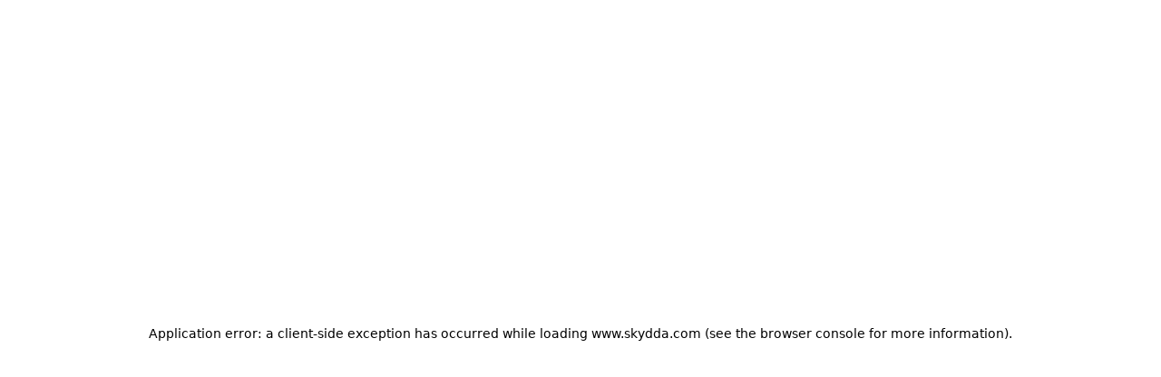

--- FILE ---
content_type: text/html; charset=utf-8
request_url: https://www.skydda.com/fi
body_size: 64503
content:
<!DOCTYPE html><html lang="fi" class="__variable_1e398d __variable_7d3ecc"><head><meta charSet="utf-8"/><meta name="viewport" content="width=device-width, initial-scale=1"/><link rel="stylesheet" href="/_next/static/css/e76eee54860d3948.css" data-precedence="next"/><link rel="stylesheet" href="/_next/static/css/5e84a264e7e8c074.css" data-precedence="next"/><link rel="preload" as="script" fetchPriority="low" href="/_next/static/chunks/webpack-e5119e2adacefc3c.js"/><script src="/_next/static/chunks/4bd1b696-100b9d70ed4e49c1.js" async=""></script><script src="/_next/static/chunks/3636-b0bfcc4109808997.js" async=""></script><script src="/_next/static/chunks/main-app-9f8997781e4d563d.js" async=""></script><script src="/_next/static/chunks/c16f53c3-409df1246fc2628c.js" async=""></script><script src="/_next/static/chunks/3791-7748abdfbf316533.js" async=""></script><script src="/_next/static/chunks/2619-024c323f8ca0f6aa.js" async=""></script><script src="/_next/static/chunks/6506-df68ec4427703005.js" async=""></script><script src="/_next/static/chunks/2231-1b66e5434e465961.js" async=""></script><script src="/_next/static/chunks/7219-ee246334d0f038e0.js" async=""></script><script src="/_next/static/chunks/2148-8ab4ca04b465a7a2.js" async=""></script><script src="/_next/static/chunks/8225-4594ab41de85dc49.js" async=""></script><script src="/_next/static/chunks/9925-9ecb1c87281c0ff6.js" async=""></script><script src="/_next/static/chunks/7071-e4a0e039319739cb.js" async=""></script><script src="/_next/static/chunks/3792-b1bd50fb55baa75d.js" async=""></script><script src="/_next/static/chunks/9133-1e89ecc83d7ea16a.js" async=""></script><script src="/_next/static/chunks/1798-289b592fe350bcc9.js" async=""></script><script src="/_next/static/chunks/844-fbc32ad57fe2d8d2.js" async=""></script><script src="/_next/static/chunks/7902-50b1cefeef7abedf.js" async=""></script><script src="/_next/static/chunks/1692-b34b8aae844a55c6.js" async=""></script><script src="/_next/static/chunks/7573-5868c6c646dd91a4.js" async=""></script><script src="/_next/static/chunks/3273-a943b00ae302153d.js" async=""></script><script src="/_next/static/chunks/5604-1d21865294f5db48.js" async=""></script><script src="/_next/static/chunks/2561-ea76fdd0b9c84187.js" async=""></script><script src="/_next/static/chunks/276-5b453a457797c5de.js" async=""></script><script src="/_next/static/chunks/4457-be87a2a103d1d51c.js" async=""></script><script src="/_next/static/chunks/app/(frontend)/layout-cbf254c25a67e86c.js" async=""></script><script src="/_next/static/chunks/app/(frontend)/%5Blocale%5D/page-f0317725ba8353e9.js" async=""></script><script src="/_next/static/chunks/app/(frontend)/%5Blocale%5D/layout-5d92a1675ce6ec95.js" async=""></script><script src="/_next/static/chunks/app/(frontend)/%5Blocale%5D/error-82fae1f16ae46d01.js" async=""></script><link rel="preload" href="/_next/static/chunks/6831.c546e3f65fbaa9f5.js" as="script" fetchPriority="low"/><meta name="next-size-adjust" content=""/><meta name="apple-mobile-web-app-title" content="Skydda"/><title>Skydda Suomi OY</title><meta name="description" content="Skydda on johtava HSE-ratkaisujen ja henkilökohtaisten suojavarusteiden toimittaja. Teemme asiakkaidemme arjesta HELPOMPAA, TURVALLISEMPAA ja KANNATTAVAMPAA."/><link rel="manifest" href="/manifest.json"/><meta name="robots" content="index, follow"/><link rel="canonical" href="https://skydda.com/fi/"/><link rel="alternate" hrefLang="sv" href="https://skydda.com/sv/"/><link rel="alternate" hrefLang="no" href="https://skydda.com/no/"/><link rel="alternate" hrefLang="fi" href="https://skydda.com/fi/"/><meta property="og:title" content="Skydda Suomi OY"/><meta property="og:description" content="Skydda on johtava HSE-ratkaisujen ja henkilökohtaisten suojavarusteiden toimittaja. Teemme asiakkaidemme arjesta HELPOMPAA, TURVALLISEMPAA ja KANNATTAVAMPAA."/><meta property="og:url" content="https://skydda.com"/><meta property="og:site_name" content="Skydda"/><meta property="og:locale" content="fi"/><meta property="og:type" content="website"/><meta name="twitter:card" content="summary"/><meta name="twitter:title" content="Skydda Suomi OY"/><meta name="twitter:description" content="Skydda on johtava HSE-ratkaisujen ja henkilökohtaisten suojavarusteiden toimittaja. Teemme asiakkaidemme arjesta HELPOMPAA, TURVALLISEMPAA ja KANNATTAVAMPAA."/><link rel="icon" href="/favicon.ico" type="image/x-icon" sizes="48x48"/><link rel="icon" href="/icon0.svg?1631c97a322a9788" type="image/svg+xml" sizes="any"/><link rel="icon" href="/icon1.png?cd75fe77396ad486" type="image/png" sizes="96x96"/><link rel="apple-touch-icon" href="/apple-icon.png?1dd9865d6028825a" type="image/png" sizes="180x180"/><script src="/_next/static/chunks/polyfills-42372ed130431b0a.js" noModule=""></script></head><body class="bg-white antialiased"><div hidden=""><!--$--><!--/$--></div><noscript><iframe src="https://uyjonpum.skydda.com/ns.html?id=GTM-MW8RJZJR" height="0" width="0" style="display:none;visibility:hidden"></iframe></noscript><script type="application/ld+json">{"@context":"https://schema.org","@type":"Organization","name":"Skydda","url":"https://skydda.com","logo":"https://skydda.com/logo.png","contactPoint":{"@type":"ContactPoint","contactType":"customer service","availableLanguage":["Swedish","Norwegian","Finnish"]}}</script><script type="application/ld+json">{"@context":"https://schema.org","@type":"WebSite","name":"Skydda","url":"https://skydda.com","inLanguage":"fi","potentialAction":{"@type":"SearchAction","target":{"@type":"EntryPoint","urlTemplate":"https://skydda.com/fi/search?query={search_term_string}"},"query-input":"required name=search_term_string"}}</script><header class="sticky top-0 z-40 bg-black text-white"><div class="section"><div class="flex flex-wrap py-3.5"><nav class="order-1 flex-none"><a class="order-1 flex-none hover:cursor-pointer" id="skydda-logo" href="/fi"><svg clip-rule="evenodd" fill-rule="evenodd" stroke-linejoin="round" stroke-miterlimit="2" xmlns="http://www.w3.org/2000/svg" xml:space="preserve" class="h-8.5 w-auto md:mr-6 md:h-10.5" viewBox="0 0 143 42"><path d="M142.39 42V0H4.538L0 4.895V42h142.39Z" fill-rule="nonzero" class="fill-orange"></path><path d="m125.663 33.213-1.114-3.641h-7.388l-1.182 3.641h-6.172l8.739-24.468h4.553l8.74 24.468h-6.176Zm-4.689-15.189-2.16 6.529h4.183l-2.023-6.529ZM22.067 18.354l-2.903-.411c-.842-.104-1.348-.412-1.654-.723a1.627 1.627 0 0 1-.472-1.134c0-1.066.842-2.269 2.904-2.269 1.042 0 3.027-.1 4.541 1.434l3.338-4.141c-1.994-1.823-4.482-2.55-7.713-2.55-5.467 0-8.774 3.265-8.774 7.733 0 2.096.54 3.746 1.654 4.915 1.079 1.134 2.699 1.857 4.824 2.165l2.904.411c.777.104 1.283.342 1.585.654.336.377.472.857.472 1.442 0 1.407-1.114 2.2-3.443 2.2-1.922 0-4.115-.447-5.365-1.719l-.151.153-3.265 4.054c2.363 2.249 5.251 2.872 8.747 2.872 5.059 0 9.28-2.715 9.28-7.699 0-2.268-.506-4.087-1.79-5.36-1.012-1.031-2.563-1.719-4.723-2.027h.004ZM86.816 11.152c-1.654-1.684-3.983-2.407-6.479-2.407h-6.489l-2.416 2.999v21.469h8.905c2.496 0 4.825-.723 6.479-2.407 2.801-2.853 2.495-5.98 2.495-9.829s.302-6.976-2.495-9.829v.004Zm-4.051 15.324c-.54.823-1.348 1.373-2.835 1.373h-2.598V14.101h2.598c1.483 0 2.295.55 2.835 1.373.472.688.642 1.373.642 5.499 0 4.126-.17 4.811-.642 5.499v.004ZM107.3 11.152c-1.653-1.684-3.983-2.407-6.478-2.407h-6.558l-2.348 2.914v21.554h8.906c2.495 0 4.825-.723 6.478-2.407 2.801-2.853 2.495-5.98 2.495-9.829s.303-6.976-2.495-9.829v.004Zm-4.047 15.324c-.54.823-1.348 1.373-2.835 1.373h-2.597V14.101h2.597c1.483 0 2.295.55 2.835 1.373.472.688.642 1.373.642 5.499 0 4.126-.17 4.811-.642 5.499v.004ZM64.153 8.745l-3.745 8.798-3.779-8.798h-2.526l-2.427 2.984 5.761 11.517v9.967h5.904v-9.967l7.256-14.501h-6.444ZM42.77 18.662l8.196-9.894h-7.218l-6.951 8.66v-8.66h-3.446l-2.39 2.965v21.503h5.836v-7.664l2.024-2.372 5.534 10.036h6.883L42.77 18.662ZM127.828 12.29c-.962 0-1.74-.796-1.74-1.773 0-.976.778-1.772 1.74-1.772.963 0 1.744.796 1.744 1.772 0 .977-.781 1.773-1.744 1.773Zm0-3.222c-.777 0-1.397.638-1.397 1.446 0 .807.616 1.445 1.397 1.445.782 0 1.39-.638 1.39-1.445 0-.808-.612-1.446-1.39-1.446Zm.366 2.403-.385-.761h-.241v.761h-.348V9.556h.706c.355 0 .604.269.604.588a.53.53 0 0 1-.37.519l.42.808h-.389.003Zm-.305-1.619h-.317v.577h.317c.181 0 .309-.127.309-.288 0-.162-.124-.289-.309-.289Z" fill-rule="nonzero" class="fill-white"></path></svg></a></nav><nav class="order-2 grow md:order-3 md:flex-none"><div class="flex h-8.5 items-center justify-end gap-6 md:h-10.5 md:items-end md:gap-8"><div class="header-action group relative hidden data-open:before:block sm:block" data-headlessui-state=""><button class="relative h-6 w-6 overflow-hidden rounded-full" type="button" aria-expanded="false" data-headlessui-state=""><svg class="absolute top-1/2 left-1/2 h-6 -translate-x-1/2 -translate-y-1/2" width="24" height="24" aria-hidden="true" fill="currentColor"><use href="/sprite.svg#flag-fi"></use></svg></button></div><span hidden="" style="position:fixed;top:1px;left:1px;width:1px;height:0;padding:0;margin:-1px;overflow:hidden;clip:rect(0, 0, 0, 0);white-space:nowrap;border-width:0;display:none"></span><a class="header-action relative" href="/fi/login"><svg class="header-action__icon" width="24" height="24" aria-hidden="true" fill="currentColor"><use href="/sprite.svg#user"></use></svg></a><div class="header-action" data-testid="minicart-trigger"><svg class="header-action__icon" width="24" height="24" aria-hidden="true" fill="currentColor"><use href="/sprite.svg#mini-cart"></use></svg></div></div></nav><div class="order-3 mt-4 min-w-full grow md:order-2 md:mt-0 md:min-w-0"><div class="flex h-10.5 justify-center md:mr-6"><div class="flex-none md:hidden"><div class="flex h-full items-center"><!--$--><!--/$--></div></div><div class="z-30 ml-2 grow md:ml-0"><div data-headlessui-state=""><div class="relative overflow-hidden rounded-sm border border-gray-700 bg-white"><input type="text" placeholder="Mitä etsit?" class="relative h-10 w-full pl-10 text-sm leading-10 text-black outline-hidden placeholder:font-medium placeholder:text-gray-800" value=""/><svg class="absolute top-0 left-4 mt-3.5 h-3.5 w-3.5 fill-gray-800" width="24" height="24" aria-hidden="true" fill="currentColor"><use href="/sprite.svg#magnifier"></use></svg></div></div><span hidden="" style="position:fixed;top:1px;left:1px;width:1px;height:0;padding:0;margin:-1px;overflow:hidden;clip:rect(0, 0, 0, 0);white-space:nowrap;border-width:0;display:none"></span></div></div></div></div><nav class="hidden flex-wrap border-t border-gray-800 text-sm leading-10.5 font-medium md:flex "><div class="grow"><div><div class="flex flex-wrap gap-12"><div class="header-anchor " data-headlessui-state=""><button data-testid="nav-menu-trigger" class="outline-none ring-0 focus:outline-none focus:ring-0" type="button" aria-expanded="false" data-headlessui-state="">Tuotteet</button></div><span hidden="" style="position:fixed;top:1px;left:1px;width:1px;height:0;padding:0;margin:-1px;overflow:hidden;clip:rect(0, 0, 0, 0);white-space:nowrap;border-width:0;display:none"></span><a class="header-anchor " href="/fi/brands/brands">Tavaramerkkejä</a><a class="header-anchor " href="/fi/knowledge">Tietopankki</a><a class="header-anchor " href="/fi/about-us">Meistä</a></div></div><span hidden="" style="position:fixed;top:1px;left:1px;width:1px;height:0;padding:0;margin:-1px;overflow:hidden;clip:rect(0, 0, 0, 0);white-space:nowrap;border-width:0;display:none"></span></div><div class="flex flex-wrap gap-12"><a class="header-anchor " href="/fi/customer-service">Yhteystiedot</a></div></nav></div></header><div class="bg-orange"><div class="max-w-8xl relative mx-auto flex h-7 items-center justify-center px-6 text-center text-black [&amp;_a]:ml-1 [&amp;_a]:underline [&amp;_a]:underline-offset-2 [&amp;_a]:hover:opacity-80">Tervetuloa uudelle skydda.fi-sivustolle<button class="absolute top-1/2 right-3 z-20 flex h-4 w-4 -translate-y-1/2 items-center justify-center"><svg class="h-3 w-3 fill-current stroke-current" width="24" height="24" aria-hidden="true" fill="currentColor"><use href="/sprite.svg#close"></use></svg></button></div></div><main class="min-h-screen"><div><div class="max-w-8xl mx-auto min-h-9 px-4 md:px-6"></div><div class="max-w-8xl mx-auto my-4 sm:px-4 md:px-6"><div><div class="bg-gray overflow-hidden"><div class="flex"><div class="min-w-0 flex-[0_0_100%]"><div class="relative overflow-hidden"><div class="relative grow-0 overflow-hidden pb-[146.666666%] sm:pb-[33.333333%]"></div><div class="absolute inset-0 flex h-full w-full flex-col justify-end px-4 py-6 lg:px-12 lg:pb-15 text-white"><span class="text-base font-bold text-white">VISIO</span><h3 class="mt-2 text-4xl font-bold sm:text-xl lg:mt-2.5 lg:w-2/3 lg:text-4xl xl:text-6xl 2xl:w-1/2 text-white">Maailma, jossa kaikki ovat turvassa ja terveitä työssään</h3><p class="sr-only text-sm font-medium xs:not-sr-only xs:mt-4 xs:w-7/12 sm:sr-only lg:text-lg xl:not-sr-only xl:mt-4 xl:w-5/12 $text-white">Työturvallisuus alkaa tästä – Työvaatteet ja henkilönsuojaimet ammattilaisille. Skydda on johtava henkilönsuojainten toimittaja. Teemme asiakkaidemme arjesta HELPOMPAA, TURVALLISEMPAA ja TUOTTAVAMPAA.</p><div class="mt-6 flex flex-col gap-2 lg:mt-9 lg:flex-row lg:flex-wrap lg:gap-3"><a datatest-id="cta-button-unit" class="group cta-button-unit cta-button-unit--spacing-narrow justify-center text-white cta-button-unit--lg cta-button-unit--icon-right cta-button-unit--spacing-narrow text-white bg-green hover:bg- hover:text-green" href="/fi/about-us"><span class="truncate">LUE LISÄÄ</span><svg class="cta-button-unit-icon cta-button-unit-icon--right fill-white" width="24" height="24" aria-hidden="true" fill="currentColor"><use href="/sprite.svg#right-arrow"></use></svg></a></div></div></div></div><div class="min-w-0 flex-[0_0_100%]"><div class="relative overflow-hidden"><div class="relative grow-0 overflow-hidden pb-[146.666666%] sm:pb-[33.333333%]"></div><div class="absolute inset-0 flex h-full w-full flex-col justify-end px-4 py-6 lg:px-12 lg:pb-15 text-white"><span class="text-base font-bold text-white">ERIS TYÖKÄSINEET</span><h3 class="mt-2 text-4xl font-bold sm:text-xl lg:mt-2.5 lg:w-2/3 lg:text-4xl xl:text-6xl 2xl:w-1/2 text-white">Turvallisuus on tehty kaikille helpoksi ja saavutettavaksi.</h3><p class="sr-only text-sm font-medium xs:not-sr-only xs:mt-4 xs:w-7/12 sm:sr-only lg:text-lg xl:not-sr-only xl:mt-4 xl:w-5/12 $text-white"></p><div class="mt-6 flex flex-col gap-2 lg:mt-9 lg:flex-row lg:flex-wrap lg:gap-3"><a datatest-id="cta-button-unit" class="group cta-button-unit cta-button-unit--spacing-narrow justify- text-white cta-button-unit--lg cta-button-unit--icon-right cta-button-unit--spacing-narrow text-white bg-green hover:bg-white hover:text-green" href="/fi/about-us/brandimme-eris"><span class="truncate">LUE LISÄÄ ERIS-KÄSINEISTÄ</span><svg class="cta-button-unit-icon cta-button-unit-icon--right fill-white" width="24" height="24" aria-hidden="true" fill="currentColor"><use href="/sprite.svg#right-arrow"></use></svg></a></div></div></div></div></div></div><div class="mt-8 flex h-2 justify-center"></div></div></div><div class="mx-auto my-4 max-w-8xl px-4 md:px-6"><h2 class="text-black pb-8 pt-12 text-2xl font-bold"></h2><div class="gap-6 sm:grid sm:grid-cols-3"><div class="group relative flex flex-col overflow-hidden sm:rounded-sm max-sm:[&amp;+&amp;]:mt-6"><div class="relative aspect-square grow-0 overflow-hidden"><img alt="Background Image" loading="lazy" width="448" height="448" decoding="async" data-nimg="1" class="h-full object-cover" style="color:transparent;background-size:cover;background-position:50% 50%;background-repeat:no-repeat;background-image:url(&quot;data:image/svg+xml;charset=utf-8,%3Csvg xmlns=&#x27;http://www.w3.org/2000/svg&#x27; viewBox=&#x27;0 0 448 448&#x27;%3E%3Cfilter id=&#x27;b&#x27; color-interpolation-filters=&#x27;sRGB&#x27;%3E%3CfeGaussianBlur stdDeviation=&#x27;20&#x27;/%3E%3CfeColorMatrix values=&#x27;1 0 0 0 0 0 1 0 0 0 0 0 1 0 0 0 0 0 100 -1&#x27; result=&#x27;s&#x27;/%3E%3CfeFlood x=&#x27;0&#x27; y=&#x27;0&#x27; width=&#x27;100%25&#x27; height=&#x27;100%25&#x27;/%3E%3CfeComposite operator=&#x27;out&#x27; in=&#x27;s&#x27;/%3E%3CfeComposite in2=&#x27;SourceGraphic&#x27;/%3E%3CfeGaussianBlur stdDeviation=&#x27;20&#x27;/%3E%3C/filter%3E%3Cimage width=&#x27;100%25&#x27; height=&#x27;100%25&#x27; x=&#x27;0&#x27; y=&#x27;0&#x27; preserveAspectRatio=&#x27;none&#x27; style=&#x27;filter: url(%23b);&#x27; href=&#x27;[data-uri]&#x27;/%3E%3C/svg%3E&quot;)" sizes="(min-width: 1520px) 448px, (min-width: 640px) 30.35vw, (min-width: 520px) 448px, 90vw" srcSet="https://a.storyblok.com/f/308448/933x1400/2a7e509494/6110p_1073p-w.png/m/320x320/smart/filters:format(webp) 320w, https://a.storyblok.com/f/308448/933x1400/2a7e509494/6110p_1073p-w.png/m/330x330/smart/filters:format(webp) 330w, https://a.storyblok.com/f/308448/933x1400/2a7e509494/6110p_1073p-w.png/m/384x384/smart/filters:format(webp) 384w, https://a.storyblok.com/f/308448/933x1400/2a7e509494/6110p_1073p-w.png/m/390x390/smart/filters:format(webp) 390w, https://a.storyblok.com/f/308448/933x1400/2a7e509494/6110p_1073p-w.png/m/448x448/smart/filters:format(webp) 448w, https://a.storyblok.com/f/308448/933x1400/2a7e509494/6110p_1073p-w.png/m/460x460/smart/filters:format(webp) 460w, https://a.storyblok.com/f/308448/933x1400/2a7e509494/6110p_1073p-w.png/m/640x640/smart/filters:format(webp) 640w, https://a.storyblok.com/f/308448/933x1400/2a7e509494/6110p_1073p-w.png/m/684x684/smart/filters:format(webp) 684w, https://a.storyblok.com/f/308448/933x1400/2a7e509494/6110p_1073p-w.png/m/750x750/smart/filters:format(webp) 750w, https://a.storyblok.com/f/308448/933x1400/2a7e509494/6110p_1073p-w.png/m/828x828/smart/filters:format(webp) 828w, https://a.storyblok.com/f/308448/933x1400/2a7e509494/6110p_1073p-w.png/m/920x920/smart/filters:format(webp) 920w, https://a.storyblok.com/f/308448/933x1400/2a7e509494/6110p_1073p-w.png/m/1080x1080/smart/filters:format(webp) 1080w, https://a.storyblok.com/f/308448/933x1400/2a7e509494/6110p_1073p-w.png/m/1200x1200/smart/filters:format(webp) 1200w" src="https://a.storyblok.com/f/308448/933x1400/2a7e509494/6110p_1073p-w.png/m/1200x1200/smart/filters:format(webp)"/><svg class="highlight-bars fill-orange highlight-bars-left-bottom" width="24" height="24" aria-hidden="true" fill="currentColor"><use href="/sprite.svg#highlight-diagonal-bars"></use></svg></div><div class="absolute top-2 left-2 px-2 pt-0.5 pb-1 bg-green text-white rounded-xs text-sm font-medium">Uutuus</div><div class="grow p-6 text-white group-hover:text-orange bg-black"><h3 class="text-lg font-medium lg:text-2xl">Uutuus! L.Brador 1073PB-W Aereo naisten työhousut</h3><p class="mt-2.5 text-sm font-medium lg:text-base">Mukavuutta, näkyvyyttä ja liikkumisvapautta. L.Brador 1073PB-W Aereo on kehitetty aktiivisesti työskenteleville naisille palvelu-, varasto- ja teollisuustöihin.</p></div><a href="fi/tuote/byxa-l-brador-1073pb-w-aereo-dam-1655018-product" datatest-id="cta-row-alpha-unit" class="absolute inset-0"></a></div><div class="group relative flex flex-col overflow-hidden sm:rounded-sm max-sm:[&amp;+&amp;]:mt-6"><div class="relative aspect-square grow-0 overflow-hidden"><img alt="Background Image" loading="lazy" width="448" height="448" decoding="async" data-nimg="1" class="h-full object-cover" style="color:transparent;background-size:cover;background-position:50% 50%;background-repeat:no-repeat;background-image:url(&quot;data:image/svg+xml;charset=utf-8,%3Csvg xmlns=&#x27;http://www.w3.org/2000/svg&#x27; viewBox=&#x27;0 0 448 448&#x27;%3E%3Cfilter id=&#x27;b&#x27; color-interpolation-filters=&#x27;sRGB&#x27;%3E%3CfeGaussianBlur stdDeviation=&#x27;20&#x27;/%3E%3CfeColorMatrix values=&#x27;1 0 0 0 0 0 1 0 0 0 0 0 1 0 0 0 0 0 100 -1&#x27; result=&#x27;s&#x27;/%3E%3CfeFlood x=&#x27;0&#x27; y=&#x27;0&#x27; width=&#x27;100%25&#x27; height=&#x27;100%25&#x27;/%3E%3CfeComposite operator=&#x27;out&#x27; in=&#x27;s&#x27;/%3E%3CfeComposite in2=&#x27;SourceGraphic&#x27;/%3E%3CfeGaussianBlur stdDeviation=&#x27;20&#x27;/%3E%3C/filter%3E%3Cimage width=&#x27;100%25&#x27; height=&#x27;100%25&#x27; x=&#x27;0&#x27; y=&#x27;0&#x27; preserveAspectRatio=&#x27;none&#x27; style=&#x27;filter: url(%23b);&#x27; href=&#x27;[data-uri]&#x27;/%3E%3C/svg%3E&quot;)" sizes="(min-width: 1520px) 448px, (min-width: 640px) 30.35vw, (min-width: 520px) 448px, 90vw" srcSet="https://a.storyblok.com/f/308448/1500x1001/830798fd63/66792953d40ffa9d9cee5f1e71433798.jpg/m/320x320/smart/filters:format(webp) 320w, https://a.storyblok.com/f/308448/1500x1001/830798fd63/66792953d40ffa9d9cee5f1e71433798.jpg/m/330x330/smart/filters:format(webp) 330w, https://a.storyblok.com/f/308448/1500x1001/830798fd63/66792953d40ffa9d9cee5f1e71433798.jpg/m/384x384/smart/filters:format(webp) 384w, https://a.storyblok.com/f/308448/1500x1001/830798fd63/66792953d40ffa9d9cee5f1e71433798.jpg/m/390x390/smart/filters:format(webp) 390w, https://a.storyblok.com/f/308448/1500x1001/830798fd63/66792953d40ffa9d9cee5f1e71433798.jpg/m/448x448/smart/filters:format(webp) 448w, https://a.storyblok.com/f/308448/1500x1001/830798fd63/66792953d40ffa9d9cee5f1e71433798.jpg/m/460x460/smart/filters:format(webp) 460w, https://a.storyblok.com/f/308448/1500x1001/830798fd63/66792953d40ffa9d9cee5f1e71433798.jpg/m/640x640/smart/filters:format(webp) 640w, https://a.storyblok.com/f/308448/1500x1001/830798fd63/66792953d40ffa9d9cee5f1e71433798.jpg/m/684x684/smart/filters:format(webp) 684w, https://a.storyblok.com/f/308448/1500x1001/830798fd63/66792953d40ffa9d9cee5f1e71433798.jpg/m/750x750/smart/filters:format(webp) 750w, https://a.storyblok.com/f/308448/1500x1001/830798fd63/66792953d40ffa9d9cee5f1e71433798.jpg/m/828x828/smart/filters:format(webp) 828w, https://a.storyblok.com/f/308448/1500x1001/830798fd63/66792953d40ffa9d9cee5f1e71433798.jpg/m/920x920/smart/filters:format(webp) 920w, https://a.storyblok.com/f/308448/1500x1001/830798fd63/66792953d40ffa9d9cee5f1e71433798.jpg/m/1080x1080/smart/filters:format(webp) 1080w, https://a.storyblok.com/f/308448/1500x1001/830798fd63/66792953d40ffa9d9cee5f1e71433798.jpg/m/1200x1200/smart/filters:format(webp) 1200w" src="https://a.storyblok.com/f/308448/1500x1001/830798fd63/66792953d40ffa9d9cee5f1e71433798.jpg/m/1200x1200/smart/filters:format(webp)"/><svg class="highlight-bars fill-purple highlight-bars-right-center" width="24" height="24" aria-hidden="true" fill="currentColor"><use href="/sprite.svg#highlight-diagonal-bars"></use></svg></div><div class="absolute top-2 left-2 px-2 pt-0.5 pb-1 bg-orange text-white rounded-xs text-sm font-medium">Tietopankki</div><div class="grow p-6 text-black group-hover:text-white bg-orange"><h3 class="text-lg font-medium lg:text-2xl">Työturvallisuus on enemmän kuin varusteita – se on osaamista</h3><p class="mt-2.5 text-sm font-medium lg:text-base">Skydda ei tarjoa pelkästään tuotteita – jaamme myös osaamista. Tutustu tietopankkiimme ja opi lisää suojavarusteiden oikeasta käytöstä, työturvallisuuslaista ja -määräyksistä sekä turvallisen työpaikan rakentamisesta.</p></div><a datatest-id="cta-row-alpha-unit" class="absolute inset-0" href="/fi/knowledge"></a></div><div class="group relative flex flex-col overflow-hidden sm:rounded-sm max-sm:[&amp;+&amp;]:mt-6"><div class="relative aspect-square grow-0 overflow-hidden"><img alt="Background Image" loading="lazy" width="448" height="448" decoding="async" data-nimg="1" class="h-full object-cover" style="color:transparent;background-size:cover;background-position:50% 50%;background-repeat:no-repeat;background-image:url(&quot;data:image/svg+xml;charset=utf-8,%3Csvg xmlns=&#x27;http://www.w3.org/2000/svg&#x27; viewBox=&#x27;0 0 448 448&#x27;%3E%3Cfilter id=&#x27;b&#x27; color-interpolation-filters=&#x27;sRGB&#x27;%3E%3CfeGaussianBlur stdDeviation=&#x27;20&#x27;/%3E%3CfeColorMatrix values=&#x27;1 0 0 0 0 0 1 0 0 0 0 0 1 0 0 0 0 0 100 -1&#x27; result=&#x27;s&#x27;/%3E%3CfeFlood x=&#x27;0&#x27; y=&#x27;0&#x27; width=&#x27;100%25&#x27; height=&#x27;100%25&#x27;/%3E%3CfeComposite operator=&#x27;out&#x27; in=&#x27;s&#x27;/%3E%3CfeComposite in2=&#x27;SourceGraphic&#x27;/%3E%3CfeGaussianBlur stdDeviation=&#x27;20&#x27;/%3E%3C/filter%3E%3Cimage width=&#x27;100%25&#x27; height=&#x27;100%25&#x27; x=&#x27;0&#x27; y=&#x27;0&#x27; preserveAspectRatio=&#x27;none&#x27; style=&#x27;filter: url(%23b);&#x27; href=&#x27;[data-uri]&#x27;/%3E%3C/svg%3E&quot;)" sizes="(min-width: 1520px) 448px, (min-width: 640px) 30.35vw, (min-width: 520px) 448px, 90vw" srcSet="https://a.storyblok.com/f/308448/1080x1350/9b3b6c7bca/sundstrom-lakk.jpg/m/320x320/smart/filters:format(webp) 320w, https://a.storyblok.com/f/308448/1080x1350/9b3b6c7bca/sundstrom-lakk.jpg/m/330x330/smart/filters:format(webp) 330w, https://a.storyblok.com/f/308448/1080x1350/9b3b6c7bca/sundstrom-lakk.jpg/m/384x384/smart/filters:format(webp) 384w, https://a.storyblok.com/f/308448/1080x1350/9b3b6c7bca/sundstrom-lakk.jpg/m/390x390/smart/filters:format(webp) 390w, https://a.storyblok.com/f/308448/1080x1350/9b3b6c7bca/sundstrom-lakk.jpg/m/448x448/smart/filters:format(webp) 448w, https://a.storyblok.com/f/308448/1080x1350/9b3b6c7bca/sundstrom-lakk.jpg/m/460x460/smart/filters:format(webp) 460w, https://a.storyblok.com/f/308448/1080x1350/9b3b6c7bca/sundstrom-lakk.jpg/m/640x640/smart/filters:format(webp) 640w, https://a.storyblok.com/f/308448/1080x1350/9b3b6c7bca/sundstrom-lakk.jpg/m/684x684/smart/filters:format(webp) 684w, https://a.storyblok.com/f/308448/1080x1350/9b3b6c7bca/sundstrom-lakk.jpg/m/750x750/smart/filters:format(webp) 750w, https://a.storyblok.com/f/308448/1080x1350/9b3b6c7bca/sundstrom-lakk.jpg/m/828x828/smart/filters:format(webp) 828w, https://a.storyblok.com/f/308448/1080x1350/9b3b6c7bca/sundstrom-lakk.jpg/m/920x920/smart/filters:format(webp) 920w, https://a.storyblok.com/f/308448/1080x1350/9b3b6c7bca/sundstrom-lakk.jpg/m/1080x1080/smart/filters:format(webp) 1080w, https://a.storyblok.com/f/308448/1080x1350/9b3b6c7bca/sundstrom-lakk.jpg/m/1200x1200/smart/filters:format(webp) 1200w" src="https://a.storyblok.com/f/308448/1080x1350/9b3b6c7bca/sundstrom-lakk.jpg/m/1200x1200/smart/filters:format(webp)"/><svg class="highlight-bars fill-lime highlight-bars-right-top" width="24" height="24" aria-hidden="true" fill="currentColor"><use href="/sprite.svg#highlight-diagonal-bars"></use></svg></div><div class="absolute top-2 left-2 px-2 pt-0.5 pb-1 bg-gray-light-600 text-black rounded-xs text-sm font-medium">Tuotemerkki</div><div class="grow p-6 text-white group-hover:text-orange bg-black"><h3 class="text-lg font-medium lg:text-2xl">Vahvat tuotemerkit – ammattilaisille pohjoisiin olosuhteisiin</h3><p class="mt-2.5 text-sm font-medium lg:text-base">Arvioimme satoja tuotemerkkejä – jotta sinun ei tarvitse! Saat käyttöösi markkinoiden kiinnostavimman ja innovatiivisimman valikoiman, ja suosittelemme aina tuotteita tarpeen ja riskien perusteella.</p></div><a datatest-id="cta-row-alpha-unit" class="absolute inset-0" href="/fi/brands/brands"></a></div></div></div><div class="section mt-24 mb-24"><div class="mb-8 flex justify-between max-sm:flex-col sm:items-end"><h3 class="text-black text-2xl font-bold">Suositut tuotteet</h3></div><div data-testid="carousel-products-slider" class="cursor-grab overflow-hidden active:cursor-grabbing"><div class="slider__container mb-13 -ml-4 flex touch-pan-y touch-pinch-zoom lg:-ml-2.5"><div class="min-w-0 flex-[0_0_50%] transform-gpu pl-4 md:flex-[0_0_33.33333%] lg:flex-[0_0_25%] lg:pl-2.5 xl:flex-[0_0_20%]"><div class="bg-gray-light-700 relative flex h-full flex-col rounded-sm"><button type="button" class="group absolute top-2 right-2"><span class="sr-only">Lisää suosikkeihin</span><svg class="fill-gray group-hover:fill-orange h-6 w-6" width="24" height="24" aria-hidden="true" fill="currentColor"><use href="/sprite.svg#heart"></use></svg></button><div class="flex h-[238px] w-full items-center justify-center p-2"><div class="relative h-full w-full bg-white"><img alt="800052436" loading="lazy" decoding="async" data-nimg="fill" class="object-contain" style="position:absolute;height:100%;width:100%;left:0;top:0;right:0;bottom:0;color:transparent;background-size:cover;background-position:50% 50%;background-repeat:no-repeat;background-image:url(&quot;data:image/svg+xml;charset=utf-8,%3Csvg xmlns=&#x27;http://www.w3.org/2000/svg&#x27; %3E%3Cfilter id=&#x27;b&#x27; color-interpolation-filters=&#x27;sRGB&#x27;%3E%3CfeGaussianBlur stdDeviation=&#x27;20&#x27;/%3E%3CfeColorMatrix values=&#x27;1 0 0 0 0 0 1 0 0 0 0 0 1 0 0 0 0 0 100 -1&#x27; result=&#x27;s&#x27;/%3E%3CfeFlood x=&#x27;0&#x27; y=&#x27;0&#x27; width=&#x27;100%25&#x27; height=&#x27;100%25&#x27;/%3E%3CfeComposite operator=&#x27;out&#x27; in=&#x27;s&#x27;/%3E%3CfeComposite in2=&#x27;SourceGraphic&#x27;/%3E%3CfeGaussianBlur stdDeviation=&#x27;20&#x27;/%3E%3C/filter%3E%3Cimage width=&#x27;100%25&#x27; height=&#x27;100%25&#x27; x=&#x27;0&#x27; y=&#x27;0&#x27; preserveAspectRatio=&#x27;none&#x27; style=&#x27;filter: url(%23b);&#x27; href=&#x27;[data-uri]&#x27;/%3E%3C/svg%3E&quot;)" sizes="208px" srcSet="http://mcprod.skydda.com/media/catalog/product/1/0/1095759_19.jpg?width=208&amp;height=222&amp;fit=bounds&amp;format=webp&amp;optimize=low 16w, http://mcprod.skydda.com/media/catalog/product/1/0/1095759_19.jpg?width=208&amp;height=222&amp;fit=bounds&amp;format=webp&amp;optimize=low 32w, http://mcprod.skydda.com/media/catalog/product/1/0/1095759_19.jpg?width=208&amp;height=222&amp;fit=bounds&amp;format=webp&amp;optimize=low 48w, http://mcprod.skydda.com/media/catalog/product/1/0/1095759_19.jpg?width=208&amp;height=222&amp;fit=bounds&amp;format=webp&amp;optimize=low 64w, http://mcprod.skydda.com/media/catalog/product/1/0/1095759_19.jpg?width=208&amp;height=222&amp;fit=bounds&amp;format=webp&amp;optimize=low 96w, http://mcprod.skydda.com/media/catalog/product/1/0/1095759_19.jpg?width=208&amp;height=222&amp;fit=bounds&amp;format=webp&amp;optimize=low 128w, http://mcprod.skydda.com/media/catalog/product/1/0/1095759_19.jpg?width=208&amp;height=222&amp;fit=bounds&amp;format=webp&amp;optimize=low 256w, http://mcprod.skydda.com/media/catalog/product/1/0/1095759_19.jpg?width=208&amp;height=222&amp;fit=bounds&amp;format=webp&amp;optimize=low 320w, http://mcprod.skydda.com/media/catalog/product/1/0/1095759_19.jpg?width=208&amp;height=222&amp;fit=bounds&amp;format=webp&amp;optimize=low 330w, http://mcprod.skydda.com/media/catalog/product/1/0/1095759_19.jpg?width=208&amp;height=222&amp;fit=bounds&amp;format=webp&amp;optimize=low 384w, http://mcprod.skydda.com/media/catalog/product/1/0/1095759_19.jpg?width=208&amp;height=222&amp;fit=bounds&amp;format=webp&amp;optimize=low 390w, http://mcprod.skydda.com/media/catalog/product/1/0/1095759_19.jpg?width=208&amp;height=222&amp;fit=bounds&amp;format=webp&amp;optimize=low 448w, http://mcprod.skydda.com/media/catalog/product/1/0/1095759_19.jpg?width=208&amp;height=222&amp;fit=bounds&amp;format=webp&amp;optimize=low 460w, http://mcprod.skydda.com/media/catalog/product/1/0/1095759_19.jpg?width=208&amp;height=222&amp;fit=bounds&amp;format=webp&amp;optimize=low 640w, http://mcprod.skydda.com/media/catalog/product/1/0/1095759_19.jpg?width=208&amp;height=222&amp;fit=bounds&amp;format=webp&amp;optimize=low 684w, http://mcprod.skydda.com/media/catalog/product/1/0/1095759_19.jpg?width=208&amp;height=222&amp;fit=bounds&amp;format=webp&amp;optimize=low 750w, http://mcprod.skydda.com/media/catalog/product/1/0/1095759_19.jpg?width=208&amp;height=222&amp;fit=bounds&amp;format=webp&amp;optimize=low 828w, http://mcprod.skydda.com/media/catalog/product/1/0/1095759_19.jpg?width=208&amp;height=222&amp;fit=bounds&amp;format=webp&amp;optimize=low 920w, http://mcprod.skydda.com/media/catalog/product/1/0/1095759_19.jpg?width=208&amp;height=222&amp;fit=bounds&amp;format=webp&amp;optimize=low 1080w, http://mcprod.skydda.com/media/catalog/product/1/0/1095759_19.jpg?width=208&amp;height=222&amp;fit=bounds&amp;format=webp&amp;optimize=low 1200w" src="http://mcprod.skydda.com/media/catalog/product/1/0/1095759_19.jpg?width=208&amp;height=222&amp;fit=bounds&amp;format=webp&amp;optimize=low"/></div></div><div class="mb-auto px-2"><p class="mb-3 text-sm font-medium">Talvitakki L.Brador 2100P Heavy</p></div><a class="block h-9 rounded-b text-center text-xs leading-9 font-medium bg-green text-white hover:text-gray-light hover:black" href="/fi/tuote/talvitakki-l-brador-2100p-heavy-1095757-product">Lisätietoja</a></div></div><div class="min-w-0 flex-[0_0_50%] transform-gpu pl-4 md:flex-[0_0_33.33333%] lg:flex-[0_0_25%] lg:pl-2.5 xl:flex-[0_0_20%]"><div class="bg-gray-light-700 relative flex h-full flex-col rounded-sm"><button type="button" class="group absolute top-2 right-2"><span class="sr-only">Lisää suosikkeihin</span><svg class="fill-gray group-hover:fill-orange h-6 w-6" width="24" height="24" aria-hidden="true" fill="currentColor"><use href="/sprite.svg#heart"></use></svg></button><div class="flex h-[238px] w-full items-center justify-center p-2"><div class="relative h-full w-full bg-white"><img alt="800053672.jpg" loading="lazy" decoding="async" data-nimg="fill" class="object-contain" style="position:absolute;height:100%;width:100%;left:0;top:0;right:0;bottom:0;color:transparent;background-size:cover;background-position:50% 50%;background-repeat:no-repeat;background-image:url(&quot;data:image/svg+xml;charset=utf-8,%3Csvg xmlns=&#x27;http://www.w3.org/2000/svg&#x27; %3E%3Cfilter id=&#x27;b&#x27; color-interpolation-filters=&#x27;sRGB&#x27;%3E%3CfeGaussianBlur stdDeviation=&#x27;20&#x27;/%3E%3CfeColorMatrix values=&#x27;1 0 0 0 0 0 1 0 0 0 0 0 1 0 0 0 0 0 100 -1&#x27; result=&#x27;s&#x27;/%3E%3CfeFlood x=&#x27;0&#x27; y=&#x27;0&#x27; width=&#x27;100%25&#x27; height=&#x27;100%25&#x27;/%3E%3CfeComposite operator=&#x27;out&#x27; in=&#x27;s&#x27;/%3E%3CfeComposite in2=&#x27;SourceGraphic&#x27;/%3E%3CfeGaussianBlur stdDeviation=&#x27;20&#x27;/%3E%3C/filter%3E%3Cimage width=&#x27;100%25&#x27; height=&#x27;100%25&#x27; x=&#x27;0&#x27; y=&#x27;0&#x27; preserveAspectRatio=&#x27;none&#x27; style=&#x27;filter: url(%23b);&#x27; href=&#x27;[data-uri]&#x27;/%3E%3C/svg%3E&quot;)" sizes="208px" srcSet="http://mcprod.skydda.com/media/catalog/product/1/6/1641677_19.jpg?width=208&amp;height=222&amp;fit=bounds&amp;format=webp&amp;optimize=low 16w, http://mcprod.skydda.com/media/catalog/product/1/6/1641677_19.jpg?width=208&amp;height=222&amp;fit=bounds&amp;format=webp&amp;optimize=low 32w, http://mcprod.skydda.com/media/catalog/product/1/6/1641677_19.jpg?width=208&amp;height=222&amp;fit=bounds&amp;format=webp&amp;optimize=low 48w, http://mcprod.skydda.com/media/catalog/product/1/6/1641677_19.jpg?width=208&amp;height=222&amp;fit=bounds&amp;format=webp&amp;optimize=low 64w, http://mcprod.skydda.com/media/catalog/product/1/6/1641677_19.jpg?width=208&amp;height=222&amp;fit=bounds&amp;format=webp&amp;optimize=low 96w, http://mcprod.skydda.com/media/catalog/product/1/6/1641677_19.jpg?width=208&amp;height=222&amp;fit=bounds&amp;format=webp&amp;optimize=low 128w, http://mcprod.skydda.com/media/catalog/product/1/6/1641677_19.jpg?width=208&amp;height=222&amp;fit=bounds&amp;format=webp&amp;optimize=low 256w, http://mcprod.skydda.com/media/catalog/product/1/6/1641677_19.jpg?width=208&amp;height=222&amp;fit=bounds&amp;format=webp&amp;optimize=low 320w, http://mcprod.skydda.com/media/catalog/product/1/6/1641677_19.jpg?width=208&amp;height=222&amp;fit=bounds&amp;format=webp&amp;optimize=low 330w, http://mcprod.skydda.com/media/catalog/product/1/6/1641677_19.jpg?width=208&amp;height=222&amp;fit=bounds&amp;format=webp&amp;optimize=low 384w, http://mcprod.skydda.com/media/catalog/product/1/6/1641677_19.jpg?width=208&amp;height=222&amp;fit=bounds&amp;format=webp&amp;optimize=low 390w, http://mcprod.skydda.com/media/catalog/product/1/6/1641677_19.jpg?width=208&amp;height=222&amp;fit=bounds&amp;format=webp&amp;optimize=low 448w, http://mcprod.skydda.com/media/catalog/product/1/6/1641677_19.jpg?width=208&amp;height=222&amp;fit=bounds&amp;format=webp&amp;optimize=low 460w, http://mcprod.skydda.com/media/catalog/product/1/6/1641677_19.jpg?width=208&amp;height=222&amp;fit=bounds&amp;format=webp&amp;optimize=low 640w, http://mcprod.skydda.com/media/catalog/product/1/6/1641677_19.jpg?width=208&amp;height=222&amp;fit=bounds&amp;format=webp&amp;optimize=low 684w, http://mcprod.skydda.com/media/catalog/product/1/6/1641677_19.jpg?width=208&amp;height=222&amp;fit=bounds&amp;format=webp&amp;optimize=low 750w, http://mcprod.skydda.com/media/catalog/product/1/6/1641677_19.jpg?width=208&amp;height=222&amp;fit=bounds&amp;format=webp&amp;optimize=low 828w, http://mcprod.skydda.com/media/catalog/product/1/6/1641677_19.jpg?width=208&amp;height=222&amp;fit=bounds&amp;format=webp&amp;optimize=low 920w, http://mcprod.skydda.com/media/catalog/product/1/6/1641677_19.jpg?width=208&amp;height=222&amp;fit=bounds&amp;format=webp&amp;optimize=low 1080w, http://mcprod.skydda.com/media/catalog/product/1/6/1641677_19.jpg?width=208&amp;height=222&amp;fit=bounds&amp;format=webp&amp;optimize=low 1200w" src="http://mcprod.skydda.com/media/catalog/product/1/6/1641677_19.jpg?width=208&amp;height=222&amp;fit=bounds&amp;format=webp&amp;optimize=low"/></div></div><div class="mb-auto px-2"><p class="mb-3 text-sm font-medium">Talvitakki L.Brador 430P Flexicomb Heavy</p></div><a class="block h-9 rounded-b text-center text-xs leading-9 font-medium bg-green text-white hover:text-gray-light hover:black" href="/fi/tuote/talvitakki-l-brador-430p-flexicomb-heavy-1641614-product">Lisätietoja</a></div></div><div class="min-w-0 flex-[0_0_50%] transform-gpu pl-4 md:flex-[0_0_33.33333%] lg:flex-[0_0_25%] lg:pl-2.5 xl:flex-[0_0_20%]"><div class="bg-gray-light-700 relative flex h-full flex-col rounded-sm"><button type="button" class="group absolute top-2 right-2"><span class="sr-only">Lisää suosikkeihin</span><svg class="fill-gray group-hover:fill-orange h-6 w-6" width="24" height="24" aria-hidden="true" fill="currentColor"><use href="/sprite.svg#heart"></use></svg></button><div class="flex h-[238px] w-full items-center justify-center p-2"><div class="relative h-full w-full bg-white"><img alt="800050490" loading="lazy" decoding="async" data-nimg="fill" class="object-contain" style="position:absolute;height:100%;width:100%;left:0;top:0;right:0;bottom:0;color:transparent;background-size:cover;background-position:50% 50%;background-repeat:no-repeat;background-image:url(&quot;data:image/svg+xml;charset=utf-8,%3Csvg xmlns=&#x27;http://www.w3.org/2000/svg&#x27; %3E%3Cfilter id=&#x27;b&#x27; color-interpolation-filters=&#x27;sRGB&#x27;%3E%3CfeGaussianBlur stdDeviation=&#x27;20&#x27;/%3E%3CfeColorMatrix values=&#x27;1 0 0 0 0 0 1 0 0 0 0 0 1 0 0 0 0 0 100 -1&#x27; result=&#x27;s&#x27;/%3E%3CfeFlood x=&#x27;0&#x27; y=&#x27;0&#x27; width=&#x27;100%25&#x27; height=&#x27;100%25&#x27;/%3E%3CfeComposite operator=&#x27;out&#x27; in=&#x27;s&#x27;/%3E%3CfeComposite in2=&#x27;SourceGraphic&#x27;/%3E%3CfeGaussianBlur stdDeviation=&#x27;20&#x27;/%3E%3C/filter%3E%3Cimage width=&#x27;100%25&#x27; height=&#x27;100%25&#x27; x=&#x27;0&#x27; y=&#x27;0&#x27; preserveAspectRatio=&#x27;none&#x27; style=&#x27;filter: url(%23b);&#x27; href=&#x27;[data-uri]&#x27;/%3E%3C/svg%3E&quot;)" sizes="208px" srcSet="http://mcprod.skydda.com/media/catalog/product/9/3/93002_16.jpg?width=208&amp;height=222&amp;fit=bounds&amp;format=webp&amp;optimize=low 16w, http://mcprod.skydda.com/media/catalog/product/9/3/93002_16.jpg?width=208&amp;height=222&amp;fit=bounds&amp;format=webp&amp;optimize=low 32w, http://mcprod.skydda.com/media/catalog/product/9/3/93002_16.jpg?width=208&amp;height=222&amp;fit=bounds&amp;format=webp&amp;optimize=low 48w, http://mcprod.skydda.com/media/catalog/product/9/3/93002_16.jpg?width=208&amp;height=222&amp;fit=bounds&amp;format=webp&amp;optimize=low 64w, http://mcprod.skydda.com/media/catalog/product/9/3/93002_16.jpg?width=208&amp;height=222&amp;fit=bounds&amp;format=webp&amp;optimize=low 96w, http://mcprod.skydda.com/media/catalog/product/9/3/93002_16.jpg?width=208&amp;height=222&amp;fit=bounds&amp;format=webp&amp;optimize=low 128w, http://mcprod.skydda.com/media/catalog/product/9/3/93002_16.jpg?width=208&amp;height=222&amp;fit=bounds&amp;format=webp&amp;optimize=low 256w, http://mcprod.skydda.com/media/catalog/product/9/3/93002_16.jpg?width=208&amp;height=222&amp;fit=bounds&amp;format=webp&amp;optimize=low 320w, http://mcprod.skydda.com/media/catalog/product/9/3/93002_16.jpg?width=208&amp;height=222&amp;fit=bounds&amp;format=webp&amp;optimize=low 330w, http://mcprod.skydda.com/media/catalog/product/9/3/93002_16.jpg?width=208&amp;height=222&amp;fit=bounds&amp;format=webp&amp;optimize=low 384w, http://mcprod.skydda.com/media/catalog/product/9/3/93002_16.jpg?width=208&amp;height=222&amp;fit=bounds&amp;format=webp&amp;optimize=low 390w, http://mcprod.skydda.com/media/catalog/product/9/3/93002_16.jpg?width=208&amp;height=222&amp;fit=bounds&amp;format=webp&amp;optimize=low 448w, http://mcprod.skydda.com/media/catalog/product/9/3/93002_16.jpg?width=208&amp;height=222&amp;fit=bounds&amp;format=webp&amp;optimize=low 460w, http://mcprod.skydda.com/media/catalog/product/9/3/93002_16.jpg?width=208&amp;height=222&amp;fit=bounds&amp;format=webp&amp;optimize=low 640w, http://mcprod.skydda.com/media/catalog/product/9/3/93002_16.jpg?width=208&amp;height=222&amp;fit=bounds&amp;format=webp&amp;optimize=low 684w, http://mcprod.skydda.com/media/catalog/product/9/3/93002_16.jpg?width=208&amp;height=222&amp;fit=bounds&amp;format=webp&amp;optimize=low 750w, http://mcprod.skydda.com/media/catalog/product/9/3/93002_16.jpg?width=208&amp;height=222&amp;fit=bounds&amp;format=webp&amp;optimize=low 828w, http://mcprod.skydda.com/media/catalog/product/9/3/93002_16.jpg?width=208&amp;height=222&amp;fit=bounds&amp;format=webp&amp;optimize=low 920w, http://mcprod.skydda.com/media/catalog/product/9/3/93002_16.jpg?width=208&amp;height=222&amp;fit=bounds&amp;format=webp&amp;optimize=low 1080w, http://mcprod.skydda.com/media/catalog/product/9/3/93002_16.jpg?width=208&amp;height=222&amp;fit=bounds&amp;format=webp&amp;optimize=low 1200w" src="http://mcprod.skydda.com/media/catalog/product/9/3/93002_16.jpg?width=208&amp;height=222&amp;fit=bounds&amp;format=webp&amp;optimize=low"/></div></div><div class="mb-auto px-2"><p class="mb-3 text-sm font-medium">Talvi housut L.Brador 189P Heavy</p></div><a class="block h-9 rounded-b text-center text-xs leading-9 font-medium bg-green text-white hover:text-gray-light hover:black" href="/fi/tuote/talvi-housut-l-brador-189p-heavy-93008-product">Lisätietoja</a></div></div><div class="min-w-0 flex-[0_0_50%] transform-gpu pl-4 md:flex-[0_0_33.33333%] lg:flex-[0_0_25%] lg:pl-2.5 xl:flex-[0_0_20%]"><div class="bg-gray-light-700 relative flex h-full flex-col rounded-sm"><button type="button" class="group absolute top-2 right-2"><span class="sr-only">Lisää suosikkeihin</span><svg class="fill-gray group-hover:fill-orange h-6 w-6" width="24" height="24" aria-hidden="true" fill="currentColor"><use href="/sprite.svg#heart"></use></svg></button><div class="flex h-[238px] w-full items-center justify-center p-2"><div class="relative h-full w-full bg-white"><img alt="800023640" loading="lazy" decoding="async" data-nimg="fill" class="object-contain" style="position:absolute;height:100%;width:100%;left:0;top:0;right:0;bottom:0;color:transparent;background-size:cover;background-position:50% 50%;background-repeat:no-repeat;background-image:url(&quot;data:image/svg+xml;charset=utf-8,%3Csvg xmlns=&#x27;http://www.w3.org/2000/svg&#x27; %3E%3Cfilter id=&#x27;b&#x27; color-interpolation-filters=&#x27;sRGB&#x27;%3E%3CfeGaussianBlur stdDeviation=&#x27;20&#x27;/%3E%3CfeColorMatrix values=&#x27;1 0 0 0 0 0 1 0 0 0 0 0 1 0 0 0 0 0 100 -1&#x27; result=&#x27;s&#x27;/%3E%3CfeFlood x=&#x27;0&#x27; y=&#x27;0&#x27; width=&#x27;100%25&#x27; height=&#x27;100%25&#x27;/%3E%3CfeComposite operator=&#x27;out&#x27; in=&#x27;s&#x27;/%3E%3CfeComposite in2=&#x27;SourceGraphic&#x27;/%3E%3CfeGaussianBlur stdDeviation=&#x27;20&#x27;/%3E%3C/filter%3E%3Cimage width=&#x27;100%25&#x27; height=&#x27;100%25&#x27; x=&#x27;0&#x27; y=&#x27;0&#x27; preserveAspectRatio=&#x27;none&#x27; style=&#x27;filter: url(%23b);&#x27; href=&#x27;[data-uri]&#x27;/%3E%3C/svg%3E&quot;)" sizes="208px" srcSet="http://mcprod.skydda.com/media/catalog/product/7/4/749546_16.jpg?width=208&amp;height=222&amp;fit=bounds&amp;format=webp&amp;optimize=low 16w, http://mcprod.skydda.com/media/catalog/product/7/4/749546_16.jpg?width=208&amp;height=222&amp;fit=bounds&amp;format=webp&amp;optimize=low 32w, http://mcprod.skydda.com/media/catalog/product/7/4/749546_16.jpg?width=208&amp;height=222&amp;fit=bounds&amp;format=webp&amp;optimize=low 48w, http://mcprod.skydda.com/media/catalog/product/7/4/749546_16.jpg?width=208&amp;height=222&amp;fit=bounds&amp;format=webp&amp;optimize=low 64w, http://mcprod.skydda.com/media/catalog/product/7/4/749546_16.jpg?width=208&amp;height=222&amp;fit=bounds&amp;format=webp&amp;optimize=low 96w, http://mcprod.skydda.com/media/catalog/product/7/4/749546_16.jpg?width=208&amp;height=222&amp;fit=bounds&amp;format=webp&amp;optimize=low 128w, http://mcprod.skydda.com/media/catalog/product/7/4/749546_16.jpg?width=208&amp;height=222&amp;fit=bounds&amp;format=webp&amp;optimize=low 256w, http://mcprod.skydda.com/media/catalog/product/7/4/749546_16.jpg?width=208&amp;height=222&amp;fit=bounds&amp;format=webp&amp;optimize=low 320w, http://mcprod.skydda.com/media/catalog/product/7/4/749546_16.jpg?width=208&amp;height=222&amp;fit=bounds&amp;format=webp&amp;optimize=low 330w, http://mcprod.skydda.com/media/catalog/product/7/4/749546_16.jpg?width=208&amp;height=222&amp;fit=bounds&amp;format=webp&amp;optimize=low 384w, http://mcprod.skydda.com/media/catalog/product/7/4/749546_16.jpg?width=208&amp;height=222&amp;fit=bounds&amp;format=webp&amp;optimize=low 390w, http://mcprod.skydda.com/media/catalog/product/7/4/749546_16.jpg?width=208&amp;height=222&amp;fit=bounds&amp;format=webp&amp;optimize=low 448w, http://mcprod.skydda.com/media/catalog/product/7/4/749546_16.jpg?width=208&amp;height=222&amp;fit=bounds&amp;format=webp&amp;optimize=low 460w, http://mcprod.skydda.com/media/catalog/product/7/4/749546_16.jpg?width=208&amp;height=222&amp;fit=bounds&amp;format=webp&amp;optimize=low 640w, http://mcprod.skydda.com/media/catalog/product/7/4/749546_16.jpg?width=208&amp;height=222&amp;fit=bounds&amp;format=webp&amp;optimize=low 684w, http://mcprod.skydda.com/media/catalog/product/7/4/749546_16.jpg?width=208&amp;height=222&amp;fit=bounds&amp;format=webp&amp;optimize=low 750w, http://mcprod.skydda.com/media/catalog/product/7/4/749546_16.jpg?width=208&amp;height=222&amp;fit=bounds&amp;format=webp&amp;optimize=low 828w, http://mcprod.skydda.com/media/catalog/product/7/4/749546_16.jpg?width=208&amp;height=222&amp;fit=bounds&amp;format=webp&amp;optimize=low 920w, http://mcprod.skydda.com/media/catalog/product/7/4/749546_16.jpg?width=208&amp;height=222&amp;fit=bounds&amp;format=webp&amp;optimize=low 1080w, http://mcprod.skydda.com/media/catalog/product/7/4/749546_16.jpg?width=208&amp;height=222&amp;fit=bounds&amp;format=webp&amp;optimize=low 1200w" src="http://mcprod.skydda.com/media/catalog/product/7/4/749546_16.jpg?width=208&amp;height=222&amp;fit=bounds&amp;format=webp&amp;optimize=low"/></div></div><div class="mb-auto px-2"><p class="mb-3 text-sm font-medium">Alushousut L.Brador 712UP</p></div><a class="block h-9 rounded-b text-center text-xs leading-9 font-medium bg-green text-white hover:text-gray-light hover:black" href="/fi/tuote/alushousut-l-brador-712up-97829-product">Lisätietoja</a></div></div><div class="min-w-0 flex-[0_0_50%] transform-gpu pl-4 md:flex-[0_0_33.33333%] lg:flex-[0_0_25%] lg:pl-2.5 xl:flex-[0_0_20%]"><div class="bg-gray-light-700 relative flex h-full flex-col rounded-sm"><button type="button" class="group absolute top-2 right-2"><span class="sr-only">Lisää suosikkeihin</span><svg class="fill-gray group-hover:fill-orange h-6 w-6" width="24" height="24" aria-hidden="true" fill="currentColor"><use href="/sprite.svg#heart"></use></svg></button><div class="flex h-[238px] w-full items-center justify-center p-2"><div class="relative h-full w-full bg-white"><img alt="800023848" loading="lazy" decoding="async" data-nimg="fill" class="object-contain" style="position:absolute;height:100%;width:100%;left:0;top:0;right:0;bottom:0;color:transparent;background-size:cover;background-position:50% 50%;background-repeat:no-repeat;background-image:url(&quot;data:image/svg+xml;charset=utf-8,%3Csvg xmlns=&#x27;http://www.w3.org/2000/svg&#x27; %3E%3Cfilter id=&#x27;b&#x27; color-interpolation-filters=&#x27;sRGB&#x27;%3E%3CfeGaussianBlur stdDeviation=&#x27;20&#x27;/%3E%3CfeColorMatrix values=&#x27;1 0 0 0 0 0 1 0 0 0 0 0 1 0 0 0 0 0 100 -1&#x27; result=&#x27;s&#x27;/%3E%3CfeFlood x=&#x27;0&#x27; y=&#x27;0&#x27; width=&#x27;100%25&#x27; height=&#x27;100%25&#x27;/%3E%3CfeComposite operator=&#x27;out&#x27; in=&#x27;s&#x27;/%3E%3CfeComposite in2=&#x27;SourceGraphic&#x27;/%3E%3CfeGaussianBlur stdDeviation=&#x27;20&#x27;/%3E%3C/filter%3E%3Cimage width=&#x27;100%25&#x27; height=&#x27;100%25&#x27; x=&#x27;0&#x27; y=&#x27;0&#x27; preserveAspectRatio=&#x27;none&#x27; style=&#x27;filter: url(%23b);&#x27; href=&#x27;[data-uri]&#x27;/%3E%3C/svg%3E&quot;)" sizes="208px" srcSet="http://mcprod.skydda.com/media/catalog/product/9/8/98011_15.jpg?width=208&amp;height=222&amp;fit=bounds&amp;format=webp&amp;optimize=low 16w, http://mcprod.skydda.com/media/catalog/product/9/8/98011_15.jpg?width=208&amp;height=222&amp;fit=bounds&amp;format=webp&amp;optimize=low 32w, http://mcprod.skydda.com/media/catalog/product/9/8/98011_15.jpg?width=208&amp;height=222&amp;fit=bounds&amp;format=webp&amp;optimize=low 48w, http://mcprod.skydda.com/media/catalog/product/9/8/98011_15.jpg?width=208&amp;height=222&amp;fit=bounds&amp;format=webp&amp;optimize=low 64w, http://mcprod.skydda.com/media/catalog/product/9/8/98011_15.jpg?width=208&amp;height=222&amp;fit=bounds&amp;format=webp&amp;optimize=low 96w, http://mcprod.skydda.com/media/catalog/product/9/8/98011_15.jpg?width=208&amp;height=222&amp;fit=bounds&amp;format=webp&amp;optimize=low 128w, http://mcprod.skydda.com/media/catalog/product/9/8/98011_15.jpg?width=208&amp;height=222&amp;fit=bounds&amp;format=webp&amp;optimize=low 256w, http://mcprod.skydda.com/media/catalog/product/9/8/98011_15.jpg?width=208&amp;height=222&amp;fit=bounds&amp;format=webp&amp;optimize=low 320w, http://mcprod.skydda.com/media/catalog/product/9/8/98011_15.jpg?width=208&amp;height=222&amp;fit=bounds&amp;format=webp&amp;optimize=low 330w, http://mcprod.skydda.com/media/catalog/product/9/8/98011_15.jpg?width=208&amp;height=222&amp;fit=bounds&amp;format=webp&amp;optimize=low 384w, http://mcprod.skydda.com/media/catalog/product/9/8/98011_15.jpg?width=208&amp;height=222&amp;fit=bounds&amp;format=webp&amp;optimize=low 390w, http://mcprod.skydda.com/media/catalog/product/9/8/98011_15.jpg?width=208&amp;height=222&amp;fit=bounds&amp;format=webp&amp;optimize=low 448w, http://mcprod.skydda.com/media/catalog/product/9/8/98011_15.jpg?width=208&amp;height=222&amp;fit=bounds&amp;format=webp&amp;optimize=low 460w, http://mcprod.skydda.com/media/catalog/product/9/8/98011_15.jpg?width=208&amp;height=222&amp;fit=bounds&amp;format=webp&amp;optimize=low 640w, http://mcprod.skydda.com/media/catalog/product/9/8/98011_15.jpg?width=208&amp;height=222&amp;fit=bounds&amp;format=webp&amp;optimize=low 684w, http://mcprod.skydda.com/media/catalog/product/9/8/98011_15.jpg?width=208&amp;height=222&amp;fit=bounds&amp;format=webp&amp;optimize=low 750w, http://mcprod.skydda.com/media/catalog/product/9/8/98011_15.jpg?width=208&amp;height=222&amp;fit=bounds&amp;format=webp&amp;optimize=low 828w, http://mcprod.skydda.com/media/catalog/product/9/8/98011_15.jpg?width=208&amp;height=222&amp;fit=bounds&amp;format=webp&amp;optimize=low 920w, http://mcprod.skydda.com/media/catalog/product/9/8/98011_15.jpg?width=208&amp;height=222&amp;fit=bounds&amp;format=webp&amp;optimize=low 1080w, http://mcprod.skydda.com/media/catalog/product/9/8/98011_15.jpg?width=208&amp;height=222&amp;fit=bounds&amp;format=webp&amp;optimize=low 1200w" src="http://mcprod.skydda.com/media/catalog/product/9/8/98011_15.jpg?width=208&amp;height=222&amp;fit=bounds&amp;format=webp&amp;optimize=low"/></div></div><div class="mb-auto px-2"><p class="mb-3 text-sm font-medium">Pusero L.Brador 717UP</p></div><a class="block h-9 rounded-b text-center text-xs leading-9 font-medium bg-green text-white hover:text-gray-light hover:black" href="/fi/tuote/pusero-l-brador-717up-98014-product">Lisätietoja</a></div></div></div><div class="bg-gray-light relative mx-auto h-1 overflow-hidden rounded-full md:w-67"><div class="bg-orange absolute top-0 bottom-0 -left-full w-full rounded-full" style="transform:translate3d(0%,0px,0px)"></div></div></div></div><div class="mx-auto my-4 max-w-8xl sm:px-4 md:px-6"><div class="gap-6 sm:grid sm:grid-cols-2"><div class="bg-green relative aspect-square overflow-hidden sm:rounded-sm"><img alt="Background Image" loading="lazy" width="684" height="684" decoding="async" data-nimg="1" class="h-full object-cover" style="color:transparent;background-size:cover;background-position:50% 50%;background-repeat:no-repeat;background-image:url(&quot;data:image/svg+xml;charset=utf-8,%3Csvg xmlns=&#x27;http://www.w3.org/2000/svg&#x27; viewBox=&#x27;0 0 684 684&#x27;%3E%3Cfilter id=&#x27;b&#x27; color-interpolation-filters=&#x27;sRGB&#x27;%3E%3CfeGaussianBlur stdDeviation=&#x27;20&#x27;/%3E%3CfeColorMatrix values=&#x27;1 0 0 0 0 0 1 0 0 0 0 0 1 0 0 0 0 0 100 -1&#x27; result=&#x27;s&#x27;/%3E%3CfeFlood x=&#x27;0&#x27; y=&#x27;0&#x27; width=&#x27;100%25&#x27; height=&#x27;100%25&#x27;/%3E%3CfeComposite operator=&#x27;out&#x27; in=&#x27;s&#x27;/%3E%3CfeComposite in2=&#x27;SourceGraphic&#x27;/%3E%3CfeGaussianBlur stdDeviation=&#x27;20&#x27;/%3E%3C/filter%3E%3Cimage width=&#x27;100%25&#x27; height=&#x27;100%25&#x27; x=&#x27;0&#x27; y=&#x27;0&#x27; preserveAspectRatio=&#x27;none&#x27; style=&#x27;filter: url(%23b);&#x27; href=&#x27;[data-uri]&#x27;/%3E%3C/svg%3E&quot;)" sizes="(min-width: 1520px) 684px, (min-width: 640px) 45.58vw, 100vw" srcSet="https://a.storyblok.com/f/308448/1400x933/3247e7af44/become_customer.png/m/320x320/smart/filters:format(webp) 320w, https://a.storyblok.com/f/308448/1400x933/3247e7af44/become_customer.png/m/330x330/smart/filters:format(webp) 330w, https://a.storyblok.com/f/308448/1400x933/3247e7af44/become_customer.png/m/384x384/smart/filters:format(webp) 384w, https://a.storyblok.com/f/308448/1400x933/3247e7af44/become_customer.png/m/390x390/smart/filters:format(webp) 390w, https://a.storyblok.com/f/308448/1400x933/3247e7af44/become_customer.png/m/448x448/smart/filters:format(webp) 448w, https://a.storyblok.com/f/308448/1400x933/3247e7af44/become_customer.png/m/460x460/smart/filters:format(webp) 460w, https://a.storyblok.com/f/308448/1400x933/3247e7af44/become_customer.png/m/640x640/smart/filters:format(webp) 640w, https://a.storyblok.com/f/308448/1400x933/3247e7af44/become_customer.png/m/684x684/smart/filters:format(webp) 684w, https://a.storyblok.com/f/308448/1400x933/3247e7af44/become_customer.png/m/750x750/smart/filters:format(webp) 750w, https://a.storyblok.com/f/308448/1400x933/3247e7af44/become_customer.png/m/828x828/smart/filters:format(webp) 828w, https://a.storyblok.com/f/308448/1400x933/3247e7af44/become_customer.png/m/920x920/smart/filters:format(webp) 920w, https://a.storyblok.com/f/308448/1400x933/3247e7af44/become_customer.png/m/1080x1080/smart/filters:format(webp) 1080w, https://a.storyblok.com/f/308448/1400x933/3247e7af44/become_customer.png/m/1200x1200/smart/filters:format(webp) 1200w" src="https://a.storyblok.com/f/308448/1400x933/3247e7af44/become_customer.png/m/1200x1200/smart/filters:format(webp)"/><div class="absolute inset-0 flex h-full w-full flex-col px-4 py-8 sm:justify-end md:px-8"><h3 class="mr-auto text-white bg-black rounded-sm px-4 py-2.5 text-lg font-medium md:text-2xl">Tule asiakkaaksi/jälleenmyyjäksi</h3><h4 class="mr-auto mt-1 text-white bg-black rounded-sm px-4 py-2.5 text-lg font-medium md:text-2xl">Oikea turvallisuus kannattaa. Toimitamme kaiken, mitä tarvitset turvallisen työpaikan luomiseen.</h4><div class="mt-6 flex flex-wrap gap-2 lg:gap-6"><a datatest-id="cta-button-unit" class="group cta-button-unit cta-button-unit--spacing-narrow justify-center text-white cta-button-unit--lg cta-button-unit--icon-right cta-button-unit--spacing-narrow text-white bg-green-900 hover:bg-white hover:text-green" href="/fi/customer-service/ryhdy-asiakkaaksi"><span class="truncate">Tule asiakkaaksi</span><svg class="cta-button-unit-icon cta-button-unit-icon--right fill-white" width="24" height="24" aria-hidden="true" fill="currentColor"><use href="/sprite.svg#right-arrow"></use></svg></a></div></div></div><div class="bg-yellow relative aspect-square overflow-hidden sm:rounded-sm"><img alt="Background Image" loading="lazy" width="684" height="684" decoding="async" data-nimg="1" class="h-full object-cover" style="color:transparent;background-size:cover;background-position:50% 50%;background-repeat:no-repeat;background-image:url(&quot;data:image/svg+xml;charset=utf-8,%3Csvg xmlns=&#x27;http://www.w3.org/2000/svg&#x27; viewBox=&#x27;0 0 684 684&#x27;%3E%3Cfilter id=&#x27;b&#x27; color-interpolation-filters=&#x27;sRGB&#x27;%3E%3CfeGaussianBlur stdDeviation=&#x27;20&#x27;/%3E%3CfeColorMatrix values=&#x27;1 0 0 0 0 0 1 0 0 0 0 0 1 0 0 0 0 0 100 -1&#x27; result=&#x27;s&#x27;/%3E%3CfeFlood x=&#x27;0&#x27; y=&#x27;0&#x27; width=&#x27;100%25&#x27; height=&#x27;100%25&#x27;/%3E%3CfeComposite operator=&#x27;out&#x27; in=&#x27;s&#x27;/%3E%3CfeComposite in2=&#x27;SourceGraphic&#x27;/%3E%3CfeGaussianBlur stdDeviation=&#x27;20&#x27;/%3E%3C/filter%3E%3Cimage width=&#x27;100%25&#x27; height=&#x27;100%25&#x27; x=&#x27;0&#x27; y=&#x27;0&#x27; preserveAspectRatio=&#x27;none&#x27; style=&#x27;filter: url(%23b);&#x27; href=&#x27;[data-uri]&#x27;/%3E%3C/svg%3E&quot;)" sizes="(min-width: 1520px) 684px, (min-width: 640px) 45.58vw, 100vw" srcSet="https://a.storyblok.com/f/308448/1792x1024/2a518c99dc/punch_out_offer.webp/m/320x320/smart/filters:format(webp) 320w, https://a.storyblok.com/f/308448/1792x1024/2a518c99dc/punch_out_offer.webp/m/330x330/smart/filters:format(webp) 330w, https://a.storyblok.com/f/308448/1792x1024/2a518c99dc/punch_out_offer.webp/m/384x384/smart/filters:format(webp) 384w, https://a.storyblok.com/f/308448/1792x1024/2a518c99dc/punch_out_offer.webp/m/390x390/smart/filters:format(webp) 390w, https://a.storyblok.com/f/308448/1792x1024/2a518c99dc/punch_out_offer.webp/m/448x448/smart/filters:format(webp) 448w, https://a.storyblok.com/f/308448/1792x1024/2a518c99dc/punch_out_offer.webp/m/460x460/smart/filters:format(webp) 460w, https://a.storyblok.com/f/308448/1792x1024/2a518c99dc/punch_out_offer.webp/m/640x640/smart/filters:format(webp) 640w, https://a.storyblok.com/f/308448/1792x1024/2a518c99dc/punch_out_offer.webp/m/684x684/smart/filters:format(webp) 684w, https://a.storyblok.com/f/308448/1792x1024/2a518c99dc/punch_out_offer.webp/m/750x750/smart/filters:format(webp) 750w, https://a.storyblok.com/f/308448/1792x1024/2a518c99dc/punch_out_offer.webp/m/828x828/smart/filters:format(webp) 828w, https://a.storyblok.com/f/308448/1792x1024/2a518c99dc/punch_out_offer.webp/m/920x920/smart/filters:format(webp) 920w, https://a.storyblok.com/f/308448/1792x1024/2a518c99dc/punch_out_offer.webp/m/1080x1080/smart/filters:format(webp) 1080w, https://a.storyblok.com/f/308448/1792x1024/2a518c99dc/punch_out_offer.webp/m/1200x1200/smart/filters:format(webp) 1200w" src="https://a.storyblok.com/f/308448/1792x1024/2a518c99dc/punch_out_offer.webp/m/1200x1200/smart/filters:format(webp)"/><div class="absolute inset-0 flex h-full w-full flex-col px-4 py-8 sm:justify-end md:px-8"><h3 class="mr-auto text-white bg-black rounded-sm px-4 py-2.5 text-lg font-medium md:text-2xl">Punch out</h3><h4 class="mr-auto mt-1 text-white bg-black rounded-sm px-4 py-2.5 text-lg font-medium md:text-2xl">Lue, miten voimme helpottaa hankintojasi punch out -ratkaisumme avulla.</h4><div class="mt-6 flex flex-wrap gap-2 lg:gap-6"><a datatest-id="cta-button-unit" class="group cta-button-unit cta-button-unit--spacing-wide justify-center text-white cta-button-unit--lg cta-button-unit--icon-right cta-button-unit--spacing-wide text-white bg-green hover:bg-white hover:text-green" href="/fi/services/punch-out"><span class="truncate">Lue lisää</span><svg class="cta-button-unit-icon cta-button-unit-icon--right fill-white" width="24" height="24" aria-hidden="true" fill="currentColor"><use href="/sprite.svg#right-arrow"></use></svg></a></div></div></div></div></div><section class="max-w-8xl mx-auto mt-24 mb-24 pl-4 md:pl-6 lg:px-6"><div class="mb-8 flex items-center justify-between"><h2 class="text-black text-2xl font-bold">Ajankohtaista</h2><a data-testid="carousel-news-all-articles" class="group flex items-center text-sm font-bold uppercase text-black hover:text-black" href="/fi/news/news">Kaikki artikkelit<svg class="ml-2.5 h-5 w-5 fill-black group-hover:fill-black" width="24" height="24" aria-hidden="true" fill="currentColor"><use href="/sprite.svg#right-arrow"></use></svg></a></div><div class="cursor-grab overflow-hidden active:cursor-grabbing" data-testid="carousel-news-slider"><div class="slider__container mb-13 -ml-3 flex touch-pan-y touch-pinch-zoom lg:-ml-3"><article class="flex min-w-0 flex-[0_0_265px] transform-gpu flex-col overflow-hidden pl-4 md:flex-[0_0_35%] lg:flex-[0_0_20%] lg:pl-3.5 xl:flex-[0_0_20%]"><div class="group bg-gray-light-600 overflow-hidden rounded-sm"><div class="relative h-48 overflow-hidden"><img alt="Background Image" loading="lazy" width="390" height="572" decoding="async" data-nimg="1" class="h-full w-full object-cover transition-transform group-hover:scale-105" style="color:transparent;background-size:cover;background-position:50% 50%;background-repeat:no-repeat;background-image:url(&quot;data:image/svg+xml;charset=utf-8,%3Csvg xmlns=&#x27;http://www.w3.org/2000/svg&#x27; viewBox=&#x27;0 0 390 572&#x27;%3E%3Cfilter id=&#x27;b&#x27; color-interpolation-filters=&#x27;sRGB&#x27;%3E%3CfeGaussianBlur stdDeviation=&#x27;20&#x27;/%3E%3CfeColorMatrix values=&#x27;1 0 0 0 0 0 1 0 0 0 0 0 1 0 0 0 0 0 100 -1&#x27; result=&#x27;s&#x27;/%3E%3CfeFlood x=&#x27;0&#x27; y=&#x27;0&#x27; width=&#x27;100%25&#x27; height=&#x27;100%25&#x27;/%3E%3CfeComposite operator=&#x27;out&#x27; in=&#x27;s&#x27;/%3E%3CfeComposite in2=&#x27;SourceGraphic&#x27;/%3E%3CfeGaussianBlur stdDeviation=&#x27;20&#x27;/%3E%3C/filter%3E%3Cimage width=&#x27;100%25&#x27; height=&#x27;100%25&#x27; x=&#x27;0&#x27; y=&#x27;0&#x27; preserveAspectRatio=&#x27;none&#x27; style=&#x27;filter: url(%23b);&#x27; href=&#x27;[data-uri]&#x27;/%3E%3C/svg%3E&quot;)" sizes="100vw" srcSet="https://a.storyblok.com/f/308448/1000x600/2ee60bf00c/eris_kasineet_hero.jpg/m/320x224/smart/filters:format(webp) 320w, https://a.storyblok.com/f/308448/1000x600/2ee60bf00c/eris_kasineet_hero.jpg/m/330x231/smart/filters:format(webp) 330w, https://a.storyblok.com/f/308448/1000x600/2ee60bf00c/eris_kasineet_hero.jpg/m/384x269/smart/filters:format(webp) 384w, https://a.storyblok.com/f/308448/1000x600/2ee60bf00c/eris_kasineet_hero.jpg/m/390x273/smart/filters:format(webp) 390w, https://a.storyblok.com/f/308448/1000x600/2ee60bf00c/eris_kasineet_hero.jpg/m/448x314/smart/filters:format(webp) 448w, https://a.storyblok.com/f/308448/1000x600/2ee60bf00c/eris_kasineet_hero.jpg/m/460x322/smart/filters:format(webp) 460w, https://a.storyblok.com/f/308448/1000x600/2ee60bf00c/eris_kasineet_hero.jpg/m/640x448/smart/filters:format(webp) 640w, https://a.storyblok.com/f/308448/1000x600/2ee60bf00c/eris_kasineet_hero.jpg/m/684x479/smart/filters:format(webp) 684w, https://a.storyblok.com/f/308448/1000x600/2ee60bf00c/eris_kasineet_hero.jpg/m/750x525/smart/filters:format(webp) 750w, https://a.storyblok.com/f/308448/1000x600/2ee60bf00c/eris_kasineet_hero.jpg/m/828x580/smart/filters:format(webp) 828w, https://a.storyblok.com/f/308448/1000x600/2ee60bf00c/eris_kasineet_hero.jpg/m/920x644/smart/filters:format(webp) 920w, https://a.storyblok.com/f/308448/1000x600/2ee60bf00c/eris_kasineet_hero.jpg/m/1080x756/smart/filters:format(webp) 1080w, https://a.storyblok.com/f/308448/1000x600/2ee60bf00c/eris_kasineet_hero.jpg/m/1200x840/smart/filters:format(webp) 1200w" src="https://a.storyblok.com/f/308448/1000x600/2ee60bf00c/eris_kasineet_hero.jpg/m/1200x840/smart/filters:format(webp)"/><div class="absolute inset-0 bg-black/0 transition-colors group-hover:bg-black/20"></div></div><div class="flex flex-1 flex-col px-4"><time class="mt-3 mb-2 text-xs font-bold text-black">2025-03-04</time><h3 class="mb-2 line-clamp-2 font-bold">Esittelyssä Eris työkäsineet!</h3><p class="mb-4 line-clamp-3 text-sm text-black">Turvallisuus on tehty yksinkertaiseksi ja kaikkien ulottuville.

Tarinamme
Eris tarkoittaa turvallisuuden yksinkertaisuutta ja saavutettavuutta. Eris on syntynyt Ruotsissa ja on sitoutunut laatuun. Eris on suunniteltu vastaamaan sekä ammattilaisten että turvallisuustietoisten ihmisten tarpeisiin.

Inspiraatio nimeen
Eris on aurinko</p></div><div class="mt-auto w-full justify-between"><a datatest-id="cta-button-unit" class="group cta-button-unit cta-button-unit--spacing-wide justify-left text-white cta-button-unit--default cta-button-unit--icon-right cta-button-unit--spacing-wide text-white bg-black hover:bg-black hover:text-white" href="/fi/news/Esittelyssa-Eris-tyokasineet"><span class="truncate">Lue lisää</span><svg class="cta-button-unit-icon cta-button-unit-icon--right fill-white" width="24" height="24" aria-hidden="true" fill="currentColor"><use href="/sprite.svg#right-arrow"></use></svg></a></div></div></article><article class="flex min-w-0 flex-[0_0_265px] transform-gpu flex-col overflow-hidden pl-4 md:flex-[0_0_35%] lg:flex-[0_0_20%] lg:pl-3.5 xl:flex-[0_0_20%]"><div class="group bg-gray-light-600 overflow-hidden rounded-sm"><div class="relative h-48 overflow-hidden"><img alt="Background Image" loading="lazy" width="390" height="572" decoding="async" data-nimg="1" class="h-full w-full object-cover transition-transform group-hover:scale-105" style="color:transparent;background-size:cover;background-position:50% 50%;background-repeat:no-repeat;background-image:url(&quot;data:image/svg+xml;charset=utf-8,%3Csvg xmlns=&#x27;http://www.w3.org/2000/svg&#x27; viewBox=&#x27;0 0 390 572&#x27;%3E%3Cfilter id=&#x27;b&#x27; color-interpolation-filters=&#x27;sRGB&#x27;%3E%3CfeGaussianBlur stdDeviation=&#x27;20&#x27;/%3E%3CfeColorMatrix values=&#x27;1 0 0 0 0 0 1 0 0 0 0 0 1 0 0 0 0 0 100 -1&#x27; result=&#x27;s&#x27;/%3E%3CfeFlood x=&#x27;0&#x27; y=&#x27;0&#x27; width=&#x27;100%25&#x27; height=&#x27;100%25&#x27;/%3E%3CfeComposite operator=&#x27;out&#x27; in=&#x27;s&#x27;/%3E%3CfeComposite in2=&#x27;SourceGraphic&#x27;/%3E%3CfeGaussianBlur stdDeviation=&#x27;20&#x27;/%3E%3C/filter%3E%3Cimage width=&#x27;100%25&#x27; height=&#x27;100%25&#x27; x=&#x27;0&#x27; y=&#x27;0&#x27; preserveAspectRatio=&#x27;none&#x27; style=&#x27;filter: url(%23b);&#x27; href=&#x27;[data-uri]&#x27;/%3E%3C/svg%3E&quot;)" sizes="100vw" srcSet="https://a.storyblok.com/f/308448/1080x1080/0e05e74f16/ss25_reebok_albatros_hub_fi_artikkeli_1080.jpg/m/320x224/smart/filters:format(webp) 320w, https://a.storyblok.com/f/308448/1080x1080/0e05e74f16/ss25_reebok_albatros_hub_fi_artikkeli_1080.jpg/m/330x231/smart/filters:format(webp) 330w, https://a.storyblok.com/f/308448/1080x1080/0e05e74f16/ss25_reebok_albatros_hub_fi_artikkeli_1080.jpg/m/384x269/smart/filters:format(webp) 384w, https://a.storyblok.com/f/308448/1080x1080/0e05e74f16/ss25_reebok_albatros_hub_fi_artikkeli_1080.jpg/m/390x273/smart/filters:format(webp) 390w, https://a.storyblok.com/f/308448/1080x1080/0e05e74f16/ss25_reebok_albatros_hub_fi_artikkeli_1080.jpg/m/448x314/smart/filters:format(webp) 448w, https://a.storyblok.com/f/308448/1080x1080/0e05e74f16/ss25_reebok_albatros_hub_fi_artikkeli_1080.jpg/m/460x322/smart/filters:format(webp) 460w, https://a.storyblok.com/f/308448/1080x1080/0e05e74f16/ss25_reebok_albatros_hub_fi_artikkeli_1080.jpg/m/640x448/smart/filters:format(webp) 640w, https://a.storyblok.com/f/308448/1080x1080/0e05e74f16/ss25_reebok_albatros_hub_fi_artikkeli_1080.jpg/m/684x479/smart/filters:format(webp) 684w, https://a.storyblok.com/f/308448/1080x1080/0e05e74f16/ss25_reebok_albatros_hub_fi_artikkeli_1080.jpg/m/750x525/smart/filters:format(webp) 750w, https://a.storyblok.com/f/308448/1080x1080/0e05e74f16/ss25_reebok_albatros_hub_fi_artikkeli_1080.jpg/m/828x580/smart/filters:format(webp) 828w, https://a.storyblok.com/f/308448/1080x1080/0e05e74f16/ss25_reebok_albatros_hub_fi_artikkeli_1080.jpg/m/920x644/smart/filters:format(webp) 920w, https://a.storyblok.com/f/308448/1080x1080/0e05e74f16/ss25_reebok_albatros_hub_fi_artikkeli_1080.jpg/m/1080x756/smart/filters:format(webp) 1080w, https://a.storyblok.com/f/308448/1080x1080/0e05e74f16/ss25_reebok_albatros_hub_fi_artikkeli_1080.jpg/m/1200x840/smart/filters:format(webp) 1200w" src="https://a.storyblok.com/f/308448/1080x1080/0e05e74f16/ss25_reebok_albatros_hub_fi_artikkeli_1080.jpg/m/1200x840/smart/filters:format(webp)"/><div class="absolute inset-0 bg-black/0 transition-colors group-hover:bg-black/20"></div></div><div class="flex flex-1 flex-col px-4"><time class="mt-3 mb-2 text-xs font-bold text-black">2025-03-10</time><h3 class="mb-2 line-clamp-2 font-bold">Skyddan jalkinevalikoima laajentuu Albatrosilla</h3><p class="mb-4 line-clamp-3 text-sm text-black">Skydda jatkaa henkilökohtaisen suojainvalikoiman kehittämistä ja laajentamista – nyt vahvasti myös turvajalkineilla! Olemme innoissamme voidessamme esitellä Albatrosin, tuotemerkin, joka tunnetaan innovatiivisesta muotoilusta, korkeasta mukavuudesta ja edistyksellisestä turvallisuusteknologiasta.

Albatros täydentää nykyistä jalkin</p></div><div class="mt-auto w-full justify-between"><a datatest-id="cta-button-unit" class="group cta-button-unit cta-button-unit--spacing-wide justify-left text-white cta-button-unit--default cta-button-unit--icon-right cta-button-unit--spacing-wide text-white bg-black hover:bg-black hover:text-white" href="/fi/news/Skyddan-jalkinevalikoima-laajentuu-Albatrosilla"><span class="truncate">Lue lisää</span><svg class="cta-button-unit-icon cta-button-unit-icon--right fill-white" width="24" height="24" aria-hidden="true" fill="currentColor"><use href="/sprite.svg#right-arrow"></use></svg></a></div></div></article><article class="flex min-w-0 flex-[0_0_265px] transform-gpu flex-col overflow-hidden pl-4 md:flex-[0_0_35%] lg:flex-[0_0_20%] lg:pl-3.5 xl:flex-[0_0_20%]"><div class="group bg-gray-light-600 overflow-hidden rounded-sm"><div class="relative h-48 overflow-hidden"><img alt="Background Image" loading="lazy" width="390" height="572" decoding="async" data-nimg="1" class="h-full w-full object-cover transition-transform group-hover:scale-105" style="color:transparent;background-size:cover;background-position:50% 50%;background-repeat:no-repeat;background-image:url(&quot;data:image/svg+xml;charset=utf-8,%3Csvg xmlns=&#x27;http://www.w3.org/2000/svg&#x27; viewBox=&#x27;0 0 390 572&#x27;%3E%3Cfilter id=&#x27;b&#x27; color-interpolation-filters=&#x27;sRGB&#x27;%3E%3CfeGaussianBlur stdDeviation=&#x27;20&#x27;/%3E%3CfeColorMatrix values=&#x27;1 0 0 0 0 0 1 0 0 0 0 0 1 0 0 0 0 0 100 -1&#x27; result=&#x27;s&#x27;/%3E%3CfeFlood x=&#x27;0&#x27; y=&#x27;0&#x27; width=&#x27;100%25&#x27; height=&#x27;100%25&#x27;/%3E%3CfeComposite operator=&#x27;out&#x27; in=&#x27;s&#x27;/%3E%3CfeComposite in2=&#x27;SourceGraphic&#x27;/%3E%3CfeGaussianBlur stdDeviation=&#x27;20&#x27;/%3E%3C/filter%3E%3Cimage width=&#x27;100%25&#x27; height=&#x27;100%25&#x27; x=&#x27;0&#x27; y=&#x27;0&#x27; preserveAspectRatio=&#x27;none&#x27; style=&#x27;filter: url(%23b);&#x27; href=&#x27;[data-uri]&#x27;/%3E%3C/svg%3E&quot;)" sizes="100vw" srcSet="https://a.storyblok.com/f/308448/900x500/9aa2e2b355/dscf3849_grading_900.jpg/m/320x224/smart/filters:format(webp) 320w, https://a.storyblok.com/f/308448/900x500/9aa2e2b355/dscf3849_grading_900.jpg/m/330x231/smart/filters:format(webp) 330w, https://a.storyblok.com/f/308448/900x500/9aa2e2b355/dscf3849_grading_900.jpg/m/384x269/smart/filters:format(webp) 384w, https://a.storyblok.com/f/308448/900x500/9aa2e2b355/dscf3849_grading_900.jpg/m/390x273/smart/filters:format(webp) 390w, https://a.storyblok.com/f/308448/900x500/9aa2e2b355/dscf3849_grading_900.jpg/m/448x314/smart/filters:format(webp) 448w, https://a.storyblok.com/f/308448/900x500/9aa2e2b355/dscf3849_grading_900.jpg/m/460x322/smart/filters:format(webp) 460w, https://a.storyblok.com/f/308448/900x500/9aa2e2b355/dscf3849_grading_900.jpg/m/640x448/smart/filters:format(webp) 640w, https://a.storyblok.com/f/308448/900x500/9aa2e2b355/dscf3849_grading_900.jpg/m/684x479/smart/filters:format(webp) 684w, https://a.storyblok.com/f/308448/900x500/9aa2e2b355/dscf3849_grading_900.jpg/m/750x525/smart/filters:format(webp) 750w, https://a.storyblok.com/f/308448/900x500/9aa2e2b355/dscf3849_grading_900.jpg/m/828x580/smart/filters:format(webp) 828w, https://a.storyblok.com/f/308448/900x500/9aa2e2b355/dscf3849_grading_900.jpg/m/920x644/smart/filters:format(webp) 920w, https://a.storyblok.com/f/308448/900x500/9aa2e2b355/dscf3849_grading_900.jpg/m/1080x756/smart/filters:format(webp) 1080w, https://a.storyblok.com/f/308448/900x500/9aa2e2b355/dscf3849_grading_900.jpg/m/1200x840/smart/filters:format(webp) 1200w" src="https://a.storyblok.com/f/308448/900x500/9aa2e2b355/dscf3849_grading_900.jpg/m/1200x840/smart/filters:format(webp)"/><div class="absolute inset-0 bg-black/0 transition-colors group-hover:bg-black/20"></div></div><div class="flex flex-1 flex-col px-4"><time class="mt-3 mb-2 text-xs font-bold text-black">2025-03-09</time><h3 class="mb-2 line-clamp-2 font-bold">Zekler NEO – Kuulonsuojaus, joka asettaa uuden standardin</h3><p class="mb-4 line-clamp-3 text-sm text-black">Maaliskuussa lanseerataan Zekler NEO – uuden sukupolven kuulonsuojaimet, jotka määrittelevät täysin uudelleen, mitä kuulonsuojaimet voivat olla. Viiden vuoden kehitystyön tuloksena Zekler NEO tarjoaa jotain täysin uutta: kuulonsuojaimen, joka yhdistää maksimaalisen turvalli</p></div><div class="mt-auto w-full justify-between"><a datatest-id="cta-button-unit" class="group cta-button-unit cta-button-unit--spacing-wide justify-left text-white cta-button-unit--default cta-button-unit--icon-right cta-button-unit--spacing-wide text-white bg-black hover:bg-black hover:text-white" href="/fi/news/Zekler-NEO-kuulonsuojaus-joka-asettaa-uuden-standardin"><span class="truncate">Lue lisää</span><svg class="cta-button-unit-icon cta-button-unit-icon--right fill-white" width="24" height="24" aria-hidden="true" fill="currentColor"><use href="/sprite.svg#right-arrow"></use></svg></a></div></div></article><article class="flex min-w-0 flex-[0_0_265px] transform-gpu flex-col overflow-hidden pl-4 md:flex-[0_0_35%] lg:flex-[0_0_20%] lg:pl-3.5 xl:flex-[0_0_20%]"><div class="group bg-gray-light-600 overflow-hidden rounded-sm"><div class="relative h-48 overflow-hidden"><img alt="Background Image" loading="lazy" width="390" height="572" decoding="async" data-nimg="1" class="h-full w-full object-cover transition-transform group-hover:scale-105" style="color:transparent;background-size:cover;background-position:50% 50%;background-repeat:no-repeat;background-image:url(&quot;data:image/svg+xml;charset=utf-8,%3Csvg xmlns=&#x27;http://www.w3.org/2000/svg&#x27; viewBox=&#x27;0 0 390 572&#x27;%3E%3Cfilter id=&#x27;b&#x27; color-interpolation-filters=&#x27;sRGB&#x27;%3E%3CfeGaussianBlur stdDeviation=&#x27;20&#x27;/%3E%3CfeColorMatrix values=&#x27;1 0 0 0 0 0 1 0 0 0 0 0 1 0 0 0 0 0 100 -1&#x27; result=&#x27;s&#x27;/%3E%3CfeFlood x=&#x27;0&#x27; y=&#x27;0&#x27; width=&#x27;100%25&#x27; height=&#x27;100%25&#x27;/%3E%3CfeComposite operator=&#x27;out&#x27; in=&#x27;s&#x27;/%3E%3CfeComposite in2=&#x27;SourceGraphic&#x27;/%3E%3CfeGaussianBlur stdDeviation=&#x27;20&#x27;/%3E%3C/filter%3E%3Cimage width=&#x27;100%25&#x27; height=&#x27;100%25&#x27; x=&#x27;0&#x27; y=&#x27;0&#x27; preserveAspectRatio=&#x27;none&#x27; style=&#x27;filter: url(%23b);&#x27; href=&#x27;[data-uri]&#x27;/%3E%3C/svg%3E&quot;)" sizes="100vw" srcSet="https://a.storyblok.com/f/308448/1000x753/7e6e1f7948/2220p_1030p_wide_1000px.jpg/m/320x224/smart/filters:format(webp) 320w, https://a.storyblok.com/f/308448/1000x753/7e6e1f7948/2220p_1030p_wide_1000px.jpg/m/330x231/smart/filters:format(webp) 330w, https://a.storyblok.com/f/308448/1000x753/7e6e1f7948/2220p_1030p_wide_1000px.jpg/m/384x269/smart/filters:format(webp) 384w, https://a.storyblok.com/f/308448/1000x753/7e6e1f7948/2220p_1030p_wide_1000px.jpg/m/390x273/smart/filters:format(webp) 390w, https://a.storyblok.com/f/308448/1000x753/7e6e1f7948/2220p_1030p_wide_1000px.jpg/m/448x314/smart/filters:format(webp) 448w, https://a.storyblok.com/f/308448/1000x753/7e6e1f7948/2220p_1030p_wide_1000px.jpg/m/460x322/smart/filters:format(webp) 460w, https://a.storyblok.com/f/308448/1000x753/7e6e1f7948/2220p_1030p_wide_1000px.jpg/m/640x448/smart/filters:format(webp) 640w, https://a.storyblok.com/f/308448/1000x753/7e6e1f7948/2220p_1030p_wide_1000px.jpg/m/684x479/smart/filters:format(webp) 684w, https://a.storyblok.com/f/308448/1000x753/7e6e1f7948/2220p_1030p_wide_1000px.jpg/m/750x525/smart/filters:format(webp) 750w, https://a.storyblok.com/f/308448/1000x753/7e6e1f7948/2220p_1030p_wide_1000px.jpg/m/828x580/smart/filters:format(webp) 828w, https://a.storyblok.com/f/308448/1000x753/7e6e1f7948/2220p_1030p_wide_1000px.jpg/m/920x644/smart/filters:format(webp) 920w, https://a.storyblok.com/f/308448/1000x753/7e6e1f7948/2220p_1030p_wide_1000px.jpg/m/1080x756/smart/filters:format(webp) 1080w, https://a.storyblok.com/f/308448/1000x753/7e6e1f7948/2220p_1030p_wide_1000px.jpg/m/1200x840/smart/filters:format(webp) 1200w" src="https://a.storyblok.com/f/308448/1000x753/7e6e1f7948/2220p_1030p_wide_1000px.jpg/m/1200x840/smart/filters:format(webp)"/><div class="absolute inset-0 bg-black/0 transition-colors group-hover:bg-black/20"></div></div><div class="flex flex-1 flex-col px-4"><time class="mt-3 mb-2 text-xs font-bold text-black">2025-03-08</time><h3 class="mb-2 line-clamp-2 font-bold">Made to move. Designed to work.</h3><p class="mb-4 line-clamp-3 text-sm text-black">Pohjoisen ilmaston inspiroimana L.Brador kehittää innovatiivisia ratkaisuja, jotka tekevät työpäivästäsi helpomman, turvallisemman ja mukavamman. L.Brador-nimi on peräisin Newfoundlandista ja Labradorista – yhdestä maailman vaativimmista ja ankarimmista ympäristöistä. Jos vaatteet toimivat siellä, ne toimivat myös sinulle.
Join the</p></div><div class="mt-auto w-full justify-between"><a datatest-id="cta-button-unit" class="group cta-button-unit cta-button-unit--spacing-wide justify-left text-white cta-button-unit--default cta-button-unit--icon-right cta-button-unit--spacing-wide text-white bg-black hover:bg-black hover:text-white" href="/fi/news/Lbrador-Made-to-move-Designed-to-work"><span class="truncate">Lue lisää</span><svg class="cta-button-unit-icon cta-button-unit-icon--right fill-white" width="24" height="24" aria-hidden="true" fill="currentColor"><use href="/sprite.svg#right-arrow"></use></svg></a></div></div></article><article class="flex min-w-0 flex-[0_0_265px] transform-gpu flex-col overflow-hidden pl-4 md:flex-[0_0_35%] lg:flex-[0_0_20%] lg:pl-3.5 xl:flex-[0_0_20%]"><div class="group bg-gray-light-600 overflow-hidden rounded-sm"><div class="relative h-48 overflow-hidden"><img alt="Background Image" loading="lazy" width="390" height="572" decoding="async" data-nimg="1" class="h-full w-full object-cover transition-transform group-hover:scale-105" style="color:transparent;background-size:cover;background-position:50% 50%;background-repeat:no-repeat;background-image:url(&quot;data:image/svg+xml;charset=utf-8,%3Csvg xmlns=&#x27;http://www.w3.org/2000/svg&#x27; viewBox=&#x27;0 0 390 572&#x27;%3E%3Cfilter id=&#x27;b&#x27; color-interpolation-filters=&#x27;sRGB&#x27;%3E%3CfeGaussianBlur stdDeviation=&#x27;20&#x27;/%3E%3CfeColorMatrix values=&#x27;1 0 0 0 0 0 1 0 0 0 0 0 1 0 0 0 0 0 100 -1&#x27; result=&#x27;s&#x27;/%3E%3CfeFlood x=&#x27;0&#x27; y=&#x27;0&#x27; width=&#x27;100%25&#x27; height=&#x27;100%25&#x27;/%3E%3CfeComposite operator=&#x27;out&#x27; in=&#x27;s&#x27;/%3E%3CfeComposite in2=&#x27;SourceGraphic&#x27;/%3E%3CfeGaussianBlur stdDeviation=&#x27;20&#x27;/%3E%3C/filter%3E%3Cimage width=&#x27;100%25&#x27; height=&#x27;100%25&#x27; x=&#x27;0&#x27; y=&#x27;0&#x27; preserveAspectRatio=&#x27;none&#x27; style=&#x27;filter: url(%23b);&#x27; href=&#x27;[data-uri]&#x27;/%3E%3C/svg%3E&quot;)" sizes="100vw" srcSet="https://a.storyblok.com/f/308448/1200x516/a2abf88806/ahlsell_banner_1200x516.jpg/m/320x224/smart/filters:format(webp) 320w, https://a.storyblok.com/f/308448/1200x516/a2abf88806/ahlsell_banner_1200x516.jpg/m/330x231/smart/filters:format(webp) 330w, https://a.storyblok.com/f/308448/1200x516/a2abf88806/ahlsell_banner_1200x516.jpg/m/384x269/smart/filters:format(webp) 384w, https://a.storyblok.com/f/308448/1200x516/a2abf88806/ahlsell_banner_1200x516.jpg/m/390x273/smart/filters:format(webp) 390w, https://a.storyblok.com/f/308448/1200x516/a2abf88806/ahlsell_banner_1200x516.jpg/m/448x314/smart/filters:format(webp) 448w, https://a.storyblok.com/f/308448/1200x516/a2abf88806/ahlsell_banner_1200x516.jpg/m/460x322/smart/filters:format(webp) 460w, https://a.storyblok.com/f/308448/1200x516/a2abf88806/ahlsell_banner_1200x516.jpg/m/640x448/smart/filters:format(webp) 640w, https://a.storyblok.com/f/308448/1200x516/a2abf88806/ahlsell_banner_1200x516.jpg/m/684x479/smart/filters:format(webp) 684w, https://a.storyblok.com/f/308448/1200x516/a2abf88806/ahlsell_banner_1200x516.jpg/m/750x525/smart/filters:format(webp) 750w, https://a.storyblok.com/f/308448/1200x516/a2abf88806/ahlsell_banner_1200x516.jpg/m/828x580/smart/filters:format(webp) 828w, https://a.storyblok.com/f/308448/1200x516/a2abf88806/ahlsell_banner_1200x516.jpg/m/920x644/smart/filters:format(webp) 920w, https://a.storyblok.com/f/308448/1200x516/a2abf88806/ahlsell_banner_1200x516.jpg/m/1080x756/smart/filters:format(webp) 1080w, https://a.storyblok.com/f/308448/1200x516/a2abf88806/ahlsell_banner_1200x516.jpg/m/1200x840/smart/filters:format(webp) 1200w" src="https://a.storyblok.com/f/308448/1200x516/a2abf88806/ahlsell_banner_1200x516.jpg/m/1200x840/smart/filters:format(webp)"/><div class="absolute inset-0 bg-black/0 transition-colors group-hover:bg-black/20"></div></div><div class="flex flex-1 flex-col px-4"><time class="mt-3 mb-2 text-xs font-bold text-black">2025-07-01</time><h3 class="mb-2 line-clamp-2 font-bold">Uusi omistaja – sama tehtävä: Suojella ihmisiä työssä </h3><p class="mb-4 line-clamp-3 text-sm text-black">27. maaliskuuta ilmoitimme, että Skyddan Pohjoismaiden toiminnot Ruotsissa, Norjassa ja Suomessa siirtyvät osaksi Ahlsell AB:tä, kilpailuviranomaisten hyväksynnän jälkeen. Nyt voimme iloksemme vahvistaa, että kaikki hyväksynnät on saatu, ja yrityskauppa astuu voimaan 1. heinäkuuta 2025. 


Sama luotettava Skydda – nyt entistä vahve</p></div><div class="mt-auto w-full justify-between"><a datatest-id="cta-button-unit" class="group cta-button-unit cta-button-unit--spacing-wide justify-left text-white cta-button-unit--default cta-button-unit--icon-right cta-button-unit--spacing-wide text-white bg-black hover:bg-black hover:text-white" href="/fi/news/Ahlsell-uusi-omistaja-sama-tehtava-suojella-ihmisia-tyossa"><span class="truncate">Lue lisää</span><svg class="cta-button-unit-icon cta-button-unit-icon--right fill-white" width="24" height="24" aria-hidden="true" fill="currentColor"><use href="/sprite.svg#right-arrow"></use></svg></a></div></div></article><article class="flex min-w-0 flex-[0_0_265px] transform-gpu flex-col overflow-hidden pl-4 md:flex-[0_0_35%] lg:flex-[0_0_20%] lg:pl-3.5 xl:flex-[0_0_20%]"><div class="group bg-gray-light-600 overflow-hidden rounded-sm"><div class="relative h-48 overflow-hidden"><label class="bg-green absolute top-4 left-2 z-10 rounded-sm px-2 py-1 text-base text-white">Nyhet</label><img alt="Background Image" loading="lazy" width="390" height="572" decoding="async" data-nimg="1" class="h-full w-full object-cover transition-transform group-hover:scale-105" style="color:transparent;background-size:cover;background-position:50% 50%;background-repeat:no-repeat;background-image:url(&quot;data:image/svg+xml;charset=utf-8,%3Csvg xmlns=&#x27;http://www.w3.org/2000/svg&#x27; viewBox=&#x27;0 0 390 572&#x27;%3E%3Cfilter id=&#x27;b&#x27; color-interpolation-filters=&#x27;sRGB&#x27;%3E%3CfeGaussianBlur stdDeviation=&#x27;20&#x27;/%3E%3CfeColorMatrix values=&#x27;1 0 0 0 0 0 1 0 0 0 0 0 1 0 0 0 0 0 100 -1&#x27; result=&#x27;s&#x27;/%3E%3CfeFlood x=&#x27;0&#x27; y=&#x27;0&#x27; width=&#x27;100%25&#x27; height=&#x27;100%25&#x27;/%3E%3CfeComposite operator=&#x27;out&#x27; in=&#x27;s&#x27;/%3E%3CfeComposite in2=&#x27;SourceGraphic&#x27;/%3E%3CfeGaussianBlur stdDeviation=&#x27;20&#x27;/%3E%3C/filter%3E%3Cimage width=&#x27;100%25&#x27; height=&#x27;100%25&#x27; x=&#x27;0&#x27; y=&#x27;0&#x27; preserveAspectRatio=&#x27;none&#x27; style=&#x27;filter: url(%23b);&#x27; href=&#x27;[data-uri]&#x27;/%3E%3C/svg%3E&quot;)" sizes="100vw" srcSet="https://a.storyblok.com/f/308448/900x600/c15712c8b8/jedx-respiratory-mask_900x600px.jpg/m/320x224/smart/filters:format(webp) 320w, https://a.storyblok.com/f/308448/900x600/c15712c8b8/jedx-respiratory-mask_900x600px.jpg/m/330x231/smart/filters:format(webp) 330w, https://a.storyblok.com/f/308448/900x600/c15712c8b8/jedx-respiratory-mask_900x600px.jpg/m/384x269/smart/filters:format(webp) 384w, https://a.storyblok.com/f/308448/900x600/c15712c8b8/jedx-respiratory-mask_900x600px.jpg/m/390x273/smart/filters:format(webp) 390w, https://a.storyblok.com/f/308448/900x600/c15712c8b8/jedx-respiratory-mask_900x600px.jpg/m/448x314/smart/filters:format(webp) 448w, https://a.storyblok.com/f/308448/900x600/c15712c8b8/jedx-respiratory-mask_900x600px.jpg/m/460x322/smart/filters:format(webp) 460w, https://a.storyblok.com/f/308448/900x600/c15712c8b8/jedx-respiratory-mask_900x600px.jpg/m/640x448/smart/filters:format(webp) 640w, https://a.storyblok.com/f/308448/900x600/c15712c8b8/jedx-respiratory-mask_900x600px.jpg/m/684x479/smart/filters:format(webp) 684w, https://a.storyblok.com/f/308448/900x600/c15712c8b8/jedx-respiratory-mask_900x600px.jpg/m/750x525/smart/filters:format(webp) 750w, https://a.storyblok.com/f/308448/900x600/c15712c8b8/jedx-respiratory-mask_900x600px.jpg/m/828x580/smart/filters:format(webp) 828w, https://a.storyblok.com/f/308448/900x600/c15712c8b8/jedx-respiratory-mask_900x600px.jpg/m/920x644/smart/filters:format(webp) 920w, https://a.storyblok.com/f/308448/900x600/c15712c8b8/jedx-respiratory-mask_900x600px.jpg/m/1080x756/smart/filters:format(webp) 1080w, https://a.storyblok.com/f/308448/900x600/c15712c8b8/jedx-respiratory-mask_900x600px.jpg/m/1200x840/smart/filters:format(webp) 1200w" src="https://a.storyblok.com/f/308448/900x600/c15712c8b8/jedx-respiratory-mask_900x600px.jpg/m/1200x840/smart/filters:format(webp)"/><div class="absolute inset-0 bg-black/0 transition-colors group-hover:bg-black/20"></div></div><div class="flex flex-1 flex-col px-4"><time class="mt-3 mb-2 text-xs font-bold text-black">2024-10-07</time><h3 class="mb-2 line-clamp-2 font-bold">Tutustu JedX-hengityssuojaimiin – Uusia korkealaatuisia suojaustuotteita Skyddalta</h3><p class="mb-4 line-clamp-3 text-sm text-black">Olemme ylpeitä voidessamme esitellä JedX:n, uuden tuotemerkin valikoimassamme, joka tarjoaa korkealaatuisia hengityssuojaimia ja hengityslaitteita. JedX on erikoistunut suojausratkaisuihin, jotka vastaavat rakennus- ja käsityöaloilla esiintyviin ainutlaatuisiin tarpeisiin. Huolellisesti kehitettyjen FFP2- ja FFP3-suojainten ansiost</p></div><div class="mt-auto w-full justify-between"><a datatest-id="cta-button-unit" class="group cta-button-unit cta-button-unit--spacing-wide justify-left text-white cta-button-unit--default cta-button-unit--icon-right cta-button-unit--spacing-wide text-white bg-black hover:bg-black hover:text-white" href="/fi/news/Tutustu-JedX-hengityssuojaimiin"><span class="truncate">Lue lisää</span><svg class="cta-button-unit-icon cta-button-unit-icon--right fill-white" width="24" height="24" aria-hidden="true" fill="currentColor"><use href="/sprite.svg#right-arrow"></use></svg></a></div></div></article><article class="flex min-w-0 flex-[0_0_265px] transform-gpu flex-col overflow-hidden pl-4 md:flex-[0_0_35%] lg:flex-[0_0_20%] lg:pl-3.5 xl:flex-[0_0_20%]"><div class="group bg-gray-light-600 overflow-hidden rounded-sm"><div class="relative h-48 overflow-hidden"><img alt="Background Image" loading="lazy" width="390" height="572" decoding="async" data-nimg="1" class="h-full w-full object-cover transition-transform group-hover:scale-105" style="color:transparent;background-size:cover;background-position:50% 50%;background-repeat:no-repeat;background-image:url(&quot;data:image/svg+xml;charset=utf-8,%3Csvg xmlns=&#x27;http://www.w3.org/2000/svg&#x27; viewBox=&#x27;0 0 390 572&#x27;%3E%3Cfilter id=&#x27;b&#x27; color-interpolation-filters=&#x27;sRGB&#x27;%3E%3CfeGaussianBlur stdDeviation=&#x27;20&#x27;/%3E%3CfeColorMatrix values=&#x27;1 0 0 0 0 0 1 0 0 0 0 0 1 0 0 0 0 0 100 -1&#x27; result=&#x27;s&#x27;/%3E%3CfeFlood x=&#x27;0&#x27; y=&#x27;0&#x27; width=&#x27;100%25&#x27; height=&#x27;100%25&#x27;/%3E%3CfeComposite operator=&#x27;out&#x27; in=&#x27;s&#x27;/%3E%3CfeComposite in2=&#x27;SourceGraphic&#x27;/%3E%3CfeGaussianBlur stdDeviation=&#x27;20&#x27;/%3E%3C/filter%3E%3Cimage width=&#x27;100%25&#x27; height=&#x27;100%25&#x27; x=&#x27;0&#x27; y=&#x27;0&#x27; preserveAspectRatio=&#x27;none&#x27; style=&#x27;filter: url(%23b);&#x27; href=&#x27;[data-uri]&#x27;/%3E%3C/svg%3E&quot;)" sizes="100vw" srcSet="https://a.storyblok.com/f/308448/1080x1080/6c6feb471a/guide_xlnt-chem_1080px.jpg/m/320x224/smart/filters:format(webp) 320w, https://a.storyblok.com/f/308448/1080x1080/6c6feb471a/guide_xlnt-chem_1080px.jpg/m/330x231/smart/filters:format(webp) 330w, https://a.storyblok.com/f/308448/1080x1080/6c6feb471a/guide_xlnt-chem_1080px.jpg/m/384x269/smart/filters:format(webp) 384w, https://a.storyblok.com/f/308448/1080x1080/6c6feb471a/guide_xlnt-chem_1080px.jpg/m/390x273/smart/filters:format(webp) 390w, https://a.storyblok.com/f/308448/1080x1080/6c6feb471a/guide_xlnt-chem_1080px.jpg/m/448x314/smart/filters:format(webp) 448w, https://a.storyblok.com/f/308448/1080x1080/6c6feb471a/guide_xlnt-chem_1080px.jpg/m/460x322/smart/filters:format(webp) 460w, https://a.storyblok.com/f/308448/1080x1080/6c6feb471a/guide_xlnt-chem_1080px.jpg/m/640x448/smart/filters:format(webp) 640w, https://a.storyblok.com/f/308448/1080x1080/6c6feb471a/guide_xlnt-chem_1080px.jpg/m/684x479/smart/filters:format(webp) 684w, https://a.storyblok.com/f/308448/1080x1080/6c6feb471a/guide_xlnt-chem_1080px.jpg/m/750x525/smart/filters:format(webp) 750w, https://a.storyblok.com/f/308448/1080x1080/6c6feb471a/guide_xlnt-chem_1080px.jpg/m/828x580/smart/filters:format(webp) 828w, https://a.storyblok.com/f/308448/1080x1080/6c6feb471a/guide_xlnt-chem_1080px.jpg/m/920x644/smart/filters:format(webp) 920w, https://a.storyblok.com/f/308448/1080x1080/6c6feb471a/guide_xlnt-chem_1080px.jpg/m/1080x756/smart/filters:format(webp) 1080w, https://a.storyblok.com/f/308448/1080x1080/6c6feb471a/guide_xlnt-chem_1080px.jpg/m/1200x840/smart/filters:format(webp) 1200w" src="https://a.storyblok.com/f/308448/1080x1080/6c6feb471a/guide_xlnt-chem_1080px.jpg/m/1200x840/smart/filters:format(webp)"/><div class="absolute inset-0 bg-black/0 transition-colors group-hover:bg-black/20"></div></div><div class="flex flex-1 flex-col px-4"><time class="mt-3 mb-2 text-xs font-bold text-black">2024-04-03</time><h3 class="mb-2 line-clamp-2 font-bold">Kemikaalisuojakäsineet ovat tietyissä töissä välttämättömiä turvallisuuden kannalta</h3><p class="mb-4 line-clamp-3 text-sm text-black">Altistuminen kemikaaleille voi vaikuttaa haitallisesti terveyteen, jos ei ole riittävää suojausta. Vakavien vammojen estämiseksi Guide tarjoaa valikoiman kemikaaleja kestäviä käsineitä, joilla jokaisella on ainutlaatuiset suojausominaisuudet.</p></div><div class="mt-auto w-full justify-between"><a datatest-id="cta-button-unit" class="group cta-button-unit cta-button-unit--spacing-wide justify-left text-white cta-button-unit--default cta-button-unit--icon-right cta-button-unit--spacing-wide text-white bg-black hover:bg-black hover:text-white" href="/fi/news/Kemikaalisuojakasineet-ovat-tietyissa-toissa-valttamattomia-turvallisuuden-kannalta"><span class="truncate">Lue lisää</span><svg class="cta-button-unit-icon cta-button-unit-icon--right fill-white" width="24" height="24" aria-hidden="true" fill="currentColor"><use href="/sprite.svg#right-arrow"></use></svg></a></div></div></article><article class="flex min-w-0 flex-[0_0_265px] transform-gpu flex-col overflow-hidden pl-4 md:flex-[0_0_35%] lg:flex-[0_0_20%] lg:pl-3.5 xl:flex-[0_0_20%]"><div class="group bg-gray-light-600 overflow-hidden rounded-sm"><div class="relative h-48 overflow-hidden"><img alt="Background Image" loading="lazy" width="390" height="572" decoding="async" data-nimg="1" class="h-full w-full object-cover transition-transform group-hover:scale-105" style="color:transparent;background-size:cover;background-position:50% 50%;background-repeat:no-repeat;background-image:url(&quot;data:image/svg+xml;charset=utf-8,%3Csvg xmlns=&#x27;http://www.w3.org/2000/svg&#x27; viewBox=&#x27;0 0 390 572&#x27;%3E%3Cfilter id=&#x27;b&#x27; color-interpolation-filters=&#x27;sRGB&#x27;%3E%3CfeGaussianBlur stdDeviation=&#x27;20&#x27;/%3E%3CfeColorMatrix values=&#x27;1 0 0 0 0 0 1 0 0 0 0 0 1 0 0 0 0 0 100 -1&#x27; result=&#x27;s&#x27;/%3E%3CfeFlood x=&#x27;0&#x27; y=&#x27;0&#x27; width=&#x27;100%25&#x27; height=&#x27;100%25&#x27;/%3E%3CfeComposite operator=&#x27;out&#x27; in=&#x27;s&#x27;/%3E%3CfeComposite in2=&#x27;SourceGraphic&#x27;/%3E%3CfeGaussianBlur stdDeviation=&#x27;20&#x27;/%3E%3C/filter%3E%3Cimage width=&#x27;100%25&#x27; height=&#x27;100%25&#x27; x=&#x27;0&#x27; y=&#x27;0&#x27; preserveAspectRatio=&#x27;none&#x27; style=&#x27;filter: url(%23b);&#x27; href=&#x27;[data-uri]&#x27;/%3E%3C/svg%3E&quot;)" sizes="100vw" srcSet="https://a.storyblok.com/f/308448/1080x1080/d99bd67c53/zekle-zone_mips-1080.jpg/m/320x224/smart/filters:format(webp) 320w, https://a.storyblok.com/f/308448/1080x1080/d99bd67c53/zekle-zone_mips-1080.jpg/m/330x231/smart/filters:format(webp) 330w, https://a.storyblok.com/f/308448/1080x1080/d99bd67c53/zekle-zone_mips-1080.jpg/m/384x269/smart/filters:format(webp) 384w, https://a.storyblok.com/f/308448/1080x1080/d99bd67c53/zekle-zone_mips-1080.jpg/m/390x273/smart/filters:format(webp) 390w, https://a.storyblok.com/f/308448/1080x1080/d99bd67c53/zekle-zone_mips-1080.jpg/m/448x314/smart/filters:format(webp) 448w, https://a.storyblok.com/f/308448/1080x1080/d99bd67c53/zekle-zone_mips-1080.jpg/m/460x322/smart/filters:format(webp) 460w, https://a.storyblok.com/f/308448/1080x1080/d99bd67c53/zekle-zone_mips-1080.jpg/m/640x448/smart/filters:format(webp) 640w, https://a.storyblok.com/f/308448/1080x1080/d99bd67c53/zekle-zone_mips-1080.jpg/m/684x479/smart/filters:format(webp) 684w, https://a.storyblok.com/f/308448/1080x1080/d99bd67c53/zekle-zone_mips-1080.jpg/m/750x525/smart/filters:format(webp) 750w, https://a.storyblok.com/f/308448/1080x1080/d99bd67c53/zekle-zone_mips-1080.jpg/m/828x580/smart/filters:format(webp) 828w, https://a.storyblok.com/f/308448/1080x1080/d99bd67c53/zekle-zone_mips-1080.jpg/m/920x644/smart/filters:format(webp) 920w, https://a.storyblok.com/f/308448/1080x1080/d99bd67c53/zekle-zone_mips-1080.jpg/m/1080x756/smart/filters:format(webp) 1080w, https://a.storyblok.com/f/308448/1080x1080/d99bd67c53/zekle-zone_mips-1080.jpg/m/1200x840/smart/filters:format(webp) 1200w" src="https://a.storyblok.com/f/308448/1080x1080/d99bd67c53/zekle-zone_mips-1080.jpg/m/1200x840/smart/filters:format(webp)"/><div class="absolute inset-0 bg-black/0 transition-colors group-hover:bg-black/20"></div></div><div class="flex flex-1 flex-col px-4"><time class="mt-3 mb-2 text-xs font-bold text-black">2024-04-08</time><h3 class="mb-2 line-clamp-2 font-bold">Mikä on Mips-turvajärjestelmä?</h3><p class="mb-4 line-clamp-3 text-sm text-black">Mips-turvajärjestelmä on suunniteltu tarjoamaan lisäturvaa kypärille erilaisiin tilanteisiin. Tietyissä iskuissa Mips-järjestelmä voi vähentää vahingoittavia voimia, jotka muutoin välittyisivät käyttäjän päähän.

Miten Mips-järjestelmä toimii?
Jos joutuisit onnettomuuteen ja saisit iskun päähän, kypärässäsi oleva Mips-järjestelmä </p></div><div class="mt-auto w-full justify-between"><a datatest-id="cta-button-unit" class="group cta-button-unit cta-button-unit--spacing-wide justify-left text-white cta-button-unit--default cta-button-unit--icon-right cta-button-unit--spacing-wide text-white bg-black hover:bg-black hover:text-white" href="/fi/news/Mika-on-mips-turvajarjestelma"><span class="truncate">Lue lisää</span><svg class="cta-button-unit-icon cta-button-unit-icon--right fill-white" width="24" height="24" aria-hidden="true" fill="currentColor"><use href="/sprite.svg#right-arrow"></use></svg></a></div></div></article></div><div class="pr-4 md:pr-6 lg:pr-0"><div class="bg-gray-light relative mx-auto h-1 overflow-hidden rounded-full md:w-67"><div class="bg-orange absolute top-0 bottom-0 -left-full w-full rounded-full" style="transform:translate3d(0%,0px,0px)"></div></div></div></div></section><div class="section my-12"><div class="bg-gray mx-auto flex max-w-171 flex-col overflow-hidden rounded-sm"><div class="aspect-w-16 aspect-video"><!--$--><!--$!--><template data-dgst="BAILOUT_TO_CLIENT_SIDE_RENDERING"></template><!--/$--><!--/$--></div></div><div class="mx-auto mt-4 flex max-w-171 items-center gap-3"><svg class="h-6 w-6 fill-orange-600" width="24" height="24" aria-hidden="true" fill="currentColor"><use href="/sprite.svg#play-circle"></use></svg><div class="text-xl leading-8 font-medium lg:text-2xl">Myydyin talvitakkimme L.Brador 430P Flexicomb Heavy</div></div></div><div class="max-w-8xl mx-auto my-4 sm:px-4 md:px-6"><div><div class="bg-gray overflow-hidden"><div class="flex"><div class="min-w-0 flex-[0_0_100%]"><div class="relative overflow-hidden"><div class="relative grow-0 overflow-hidden pb-[146.666666%] sm:pb-[33.333333%]"></div><div class="absolute inset-0 flex h-full w-full flex-col justify-end px-4 py-6 lg:px-12 lg:pb-15 text-white"><span class="text-base font-bold text-white">L.BRADOR</span><h3 class="mt-2 text-4xl font-bold sm:text-xl lg:mt-2.5 lg:w-2/3 lg:text-4xl xl:text-6xl 2xl:w-1/2 text-white">Made to move, designed to work.</h3><p class="sr-only text-sm font-medium xs:not-sr-only xs:mt-4 xs:w-7/12 sm:sr-only lg:text-lg xl:not-sr-only xl:mt-4 xl:w-5/12 $text-white"><span style="color:#FFFFFF">Workwear that</span><br/><span style="color:#FFFFFF">simply works perfect</span></p><div class="mt-6 flex flex-col gap-2 lg:mt-9 lg:flex-row lg:flex-wrap lg:gap-3"><a datatest-id="cta-button-unit" class="group cta-button-unit cta-button-unit--spacing-narrow justify-center text-white cta-button-unit--sm cta-button-unit--icon-right cta-button-unit--spacing-narrow text-white bg-green hover:bg-white hover:text-green" href="/fi/brands/brands"><span class="truncate">Tutustu L.Brador työvaatteisiin</span><svg class="cta-button-unit-icon cta-button-unit-icon--right fill-white" width="24" height="24" aria-hidden="true" fill="currentColor"><use href="/sprite.svg#right-arrow"></use></svg></a></div></div></div></div></div></div><div class="mt-8 flex h-2 justify-center"></div></div></div><section class="section py-4"><h2 class="text-black mb-4 text-2xl font-bold">Seuraa meitä Instagramissa <a datatest-id="url-link" href="https://www.instagram.com/skydda_suomi/" target="_self">@skydda_suomi</a></h2><div class="-mx-6 flex"></div></section><section class="bg-gray-light-600"><div class="section py-8"><div class="px-6"><div class="mb-8 flex items-center justify-between"><h3 class="text-gray text-2xl font-bold">Tuotemerkkejä</h3><a data-testid="cta-brands-list-view-more-brands" class="hover:text-gray items-center text-base font-semibold text-gray-600 text-gray hidden md:flex uppercase" href="/fi/brands/brands">Katso kaikki tuotemerkit<svg class="right-arrow__icon xs:ml-1 ml-2 h-4 w-4" width="24" height="24" aria-hidden="true" fill="currentColor"><use href="/sprite.svg#right-arrow"></use></svg></a></div><div class="grid grid-cols-2 gap-x-11 gap-y-4 pl-2 sm:grid-cols-3 md:grid-cols-5 lg:grid-cols-7 lg:gap-x-4 lg:pl-0"><a data-testid="cta-brands-list-link" class="cursor-pointer hover:underline" href="/tavaramerkkeja/3M">3M</a><a data-testid="cta-brands-list-link" class="cursor-pointer hover:underline" href="/tavaramerkkeja/Centurion">Centurion</a><a data-testid="cta-brands-list-link" class="cursor-pointer hover:underline" href="/tavaramerkkeja/Euromaski">Euromaski</a><a data-testid="cta-brands-list-link" class="cursor-pointer hover:underline" href="/tavaramerkkeja/Iris">Iris</a><a data-testid="cta-brands-list-link" class="cursor-pointer hover:underline" href="/tavaramerkkeja/Moldex">Moldex</a><a data-testid="cta-brands-list-link" class="cursor-pointer hover:underline" href="/tavaramerkkeja/Semperguard">Semperguard</a><a data-testid="cta-brands-list-link" class="cursor-pointer hover:underline" href="/tavaramerkkeja/TST">TST</a><a data-testid="cta-brands-list-link" class="cursor-pointer hover:underline" href="/tavaramerkkeja/Adapt">Adapt</a><a data-testid="cta-brands-list-link" class="cursor-pointer hover:underline" href="/tavaramerkkeja/Clean Air">Clean Air</a><a data-testid="cta-brands-list-link" class="cursor-pointer hover:underline" href="/tavaramerkkeja/Fento">Fento</a><a data-testid="cta-brands-list-link" class="cursor-pointer hover:underline" href="/tavaramerkkeja/JedX">JedX</a><a data-testid="cta-brands-list-link" class="cursor-pointer hover:underline" href="/tavaramerkkeja/Monitor">Monitor</a><a data-testid="cta-brands-list-link" class="cursor-pointer hover:underline" href="/tavaramerkkeja/Skechers">Skechers</a><a data-testid="cta-brands-list-link" class="cursor-pointer hover:underline" href="/tavaramerkkeja/Tychem">Tychem</a><a data-testid="cta-brands-list-link" class="cursor-pointer hover:underline" href="/tavaramerkkeja/Akla">Akla</a><a data-testid="cta-brands-list-link" class="cursor-pointer hover:underline" href="/tavaramerkkeja/Clean Space">Clean Space</a><a data-testid="cta-brands-list-link" class="cursor-pointer hover:underline" href="/tavaramerkkeja/Fortes">Fortes</a><a data-testid="cta-brands-list-link" class="cursor-pointer hover:underline" href="/tavaramerkkeja/Jokasafe">Jokasafe</a><a data-testid="cta-brands-list-link" class="cursor-pointer hover:underline" href="/tavaramerkkeja/Others">Others</a><a data-testid="cta-brands-list-link" class="cursor-pointer hover:underline" href="/tavaramerkkeja/Snikki">Snikki</a><a data-testid="cta-brands-list-link" class="cursor-pointer hover:underline" href="/tavaramerkkeja/Tyvek">Tyvek</a><a data-testid="cta-brands-list-link" class="cursor-pointer hover:underline" href="/tavaramerkkeja/Akla">Akla</a><a data-testid="cta-brands-list-link" class="cursor-pointer hover:underline" href="/tavaramerkkeja/Climbtec">Climbtec</a><a data-testid="cta-brands-list-link" class="cursor-pointer hover:underline" href="/tavaramerkkeja/Gebra">Gebra</a><a data-testid="cta-brands-list-link" class="cursor-pointer hover:underline" href="/tavaramerkkeja/Jsp">Jsp</a><a data-testid="cta-brands-list-link" class="cursor-pointer hover:underline" href="/tavaramerkkeja/Others">Others</a><a data-testid="cta-brands-list-link" class="cursor-pointer hover:underline" href="/tavaramerkkeja/Speedglas">Speedglas</a><a data-testid="cta-brands-list-link" class="cursor-pointer hover:underline" href="/tavaramerkkeja/Uvex">Uvex</a><a data-testid="cta-brands-list-link" class="cursor-pointer hover:underline" href="/tavaramerkkeja/Arbesko">Arbesko</a><a data-testid="cta-brands-list-link" class="cursor-pointer hover:underline" href="/tavaramerkkeja/Cresto">Cresto</a><a data-testid="cta-brands-list-link" class="cursor-pointer hover:underline" href="/tavaramerkkeja/Grundéns">Grundéns</a><a data-testid="cta-brands-list-link" class="cursor-pointer hover:underline" href="/tavaramerkkeja/KASK">KASK</a><a data-testid="cta-brands-list-link" class="cursor-pointer hover:underline" href="/tavaramerkkeja/ProShield">ProShield</a><a data-testid="cta-brands-list-link" class="cursor-pointer hover:underline" href="/tavaramerkkeja/Sterisol">Sterisol</a><a data-testid="cta-brands-list-link" class="cursor-pointer hover:underline" href="/tavaramerkkeja/Volcom">Volcom</a><a data-testid="cta-brands-list-link" class="cursor-pointer hover:underline" href="/tavaramerkkeja/Björn Borg">Björn Borg</a><a data-testid="cta-brands-list-link" class="cursor-pointer hover:underline" href="/tavaramerkkeja/Deb">Deb</a><a data-testid="cta-brands-list-link" class="cursor-pointer hover:underline" href="/tavaramerkkeja/Guide">Guide</a><a data-testid="cta-brands-list-link" class="cursor-pointer hover:underline" href="/tavaramerkkeja/Krusman">Krusman</a><a data-testid="cta-brands-list-link" class="cursor-pointer hover:underline" href="/tavaramerkkeja/Puma">Puma</a><a data-testid="cta-brands-list-link" class="cursor-pointer hover:underline" href="/tavaramerkkeja/Sulman">Sulman</a><a data-testid="cta-brands-list-link" class="cursor-pointer hover:underline" href="/tavaramerkkeja/Zekler">Zekler</a><a data-testid="cta-brands-list-link" class="cursor-pointer hover:underline" href="/tavaramerkkeja/Blåkläder">Blåkläder</a><a data-testid="cta-brands-list-link" class="cursor-pointer hover:underline" href="/tavaramerkkeja/Dunlop">Dunlop</a><a data-testid="cta-brands-list-link" class="cursor-pointer hover:underline" href="/tavaramerkkeja/Heckel">Heckel</a><a data-testid="cta-brands-list-link" class="cursor-pointer hover:underline" href="/tavaramerkkeja/L.Brador">L.Brador</a><a data-testid="cta-brands-list-link" class="cursor-pointer hover:underline" href="/tavaramerkkeja/Reebok">Reebok</a><a data-testid="cta-brands-list-link" class="cursor-pointer hover:underline" href="/tavaramerkkeja/Sundström">Sundström</a><a data-testid="cta-brands-list-link" class="cursor-pointer hover:underline" href="/tavaramerkkeja/Zoll">Zoll</a><a data-testid="cta-brands-list-link" class="cursor-pointer hover:underline" href="/tavaramerkkeja/Båstad">Båstad</a><a data-testid="cta-brands-list-link" class="cursor-pointer hover:underline" href="/tavaramerkkeja/Ear">Ear</a><a data-testid="cta-brands-list-link" class="cursor-pointer hover:underline" href="/tavaramerkkeja/Helosan">Helosan</a><a data-testid="cta-brands-list-link" class="cursor-pointer hover:underline" href="/tavaramerkkeja/Mapa">Mapa</a><a data-testid="cta-brands-list-link" class="cursor-pointer hover:underline" href="/tavaramerkkeja/Rostaing">Rostaing</a><a data-testid="cta-brands-list-link" class="cursor-pointer hover:underline" href="/tavaramerkkeja/Suprabeam">Suprabeam</a><a data-testid="cta-brands-list-link" class="cursor-pointer hover:underline" href="/tavaramerkkeja/Cederroth">Cederroth</a><a data-testid="cta-brands-list-link" class="cursor-pointer hover:underline" href="/tavaramerkkeja/Ergodyne">Ergodyne</a><a data-testid="cta-brands-list-link" class="cursor-pointer hover:underline" href="/tavaramerkkeja/Honeywell">Honeywell</a><a data-testid="cta-brands-list-link" class="cursor-pointer hover:underline" href="/tavaramerkkeja/Mascot">Mascot</a><a data-testid="cta-brands-list-link" class="cursor-pointer hover:underline" href="/tavaramerkkeja/Salomon">Salomon</a><a data-testid="cta-brands-list-link" class="cursor-pointer hover:underline" href="/tavaramerkkeja/Texstar">Texstar</a><a data-testid="cta-brands-list-link" class="cursor-pointer hover:underline" href="/tavaramerkkeja/Centurion">Centurion</a><a data-testid="cta-brands-list-link" class="cursor-pointer hover:underline" href="/tavaramerkkeja/ERIS">ERIS</a><a data-testid="cta-brands-list-link" class="cursor-pointer hover:underline" href="/tavaramerkkeja/Ikar">Ikar</a><a data-testid="cta-brands-list-link" class="cursor-pointer hover:underline" href="/tavaramerkkeja/MCS">MCS</a><a data-testid="cta-brands-list-link" class="cursor-pointer hover:underline" href="/tavaramerkkeja/Scott">Scott</a><a data-testid="cta-brands-list-link" class="cursor-pointer hover:underline" href="/tavaramerkkeja/Tretorn">Tretorn</a></div></div></div><a data-testid="cta-brands-list-view-more-brands" class="hover:text-gray items-center text-base font-semibold text-gray-600 text-gray flex md:hidden justify-center my-4 uppercase" href="/fi/brands/brands">Katso kaikki tuotemerkit<svg class="right-arrow__icon xs:ml-1 ml-2 h-4 w-4" width="24" height="24" aria-hidden="true" fill="currentColor"><use href="/sprite.svg#right-arrow"></use></svg></a></section></div><!--$--><!--/$--></main><!--$--><!--/$--><!--$?--><template id="B:0"></template><footer class="bg-black text-white"><div class="section py-20"><div class="animate-pulse space-y-4"><div class="h-4 w-1/4 rounded bg-gray-700"></div><div class="h-4 w-1/2 rounded bg-gray-700"></div></div></div></footer><!--/$--><!--$--><!--/$--><script>requestAnimationFrame(function(){$RT=performance.now()});</script><script src="/_next/static/chunks/webpack-e5119e2adacefc3c.js" id="_R_" async=""></script><div hidden id="S:0"><footer class="text-white mt-2"><div class="bg-green"><div class="section lg:px-10.5"><div class="grid grid-cols-2 gap-x-4 gap-y-8 pb-6.5 pt-6.5 lg:pb-10.5 lg:pt-10 xl:grid-cols-4 xl:gap-28"><a class="group flex gap-3" href="/fi/services/services"><div class="pre-footer-cta bg-white group-hover:bg-gray group-hover:bg-transparent"><svg class="pre-footer-cta-icon fill-gray group-hover:fill-white" width="24" height="24" aria-hidden="true" fill="currentColor"><use href="/sprite.svg#right-arrow"></use></svg></div><div class="text-white hover:text-gray"><div class="text-lg font-bold lg:mt-1 lg:text-xl">Ratkaisumme</div><div class="text-xs font-medium lg:text-sm">Teemme asiointisi helpommaksi</div></div></a><a class="group flex gap-3" href="/fi/customer-service/ryhdy-asiakkaaksi"><div class="pre-footer-cta bg-white group-hover:bg-gray group-hover:bg-transparent"><svg class="pre-footer-cta-icon fill-gray group-hover:fill-white" width="24" height="24" aria-hidden="true" fill="currentColor"><use href="/sprite.svg#mini-cart"></use></svg></div><div class="text-white hover:text-gray"><div class="text-lg font-bold lg:mt-1 lg:text-xl">Ryhdy asiakkaaksi</div><div class="text-xs font-medium lg:text-sm">Hae asiakkaaksi</div></div></a><a class="group flex gap-3" href="/fi/customer-service"><div class="pre-footer-cta bg-white group-hover:bg-gray group-hover:bg-transparent"><svg class="pre-footer-cta-icon fill-gray group-hover:fill-white" width="24" height="24" aria-hidden="true" fill="currentColor"><use href="/sprite.svg#exclamation"></use></svg></div><div class="text-white hover:text-gray"><div class="text-lg font-bold lg:mt-1 lg:text-xl">Asiakaspalvelu</div><div class="text-xs font-medium lg:text-sm">Ota meihin yhteyttä</div></div></a><a class="group flex gap-3" href="/fi/knowledge/tuotetietous"><div class="pre-footer-cta bg-white group-hover:bg-gray group-hover:bg-transparent"><svg class="pre-footer-cta-icon fill-gray group-hover:fill-white" width="24" height="24" aria-hidden="true" fill="currentColor"><use href="/sprite.svg#right-arrow"></use></svg></div><div class="text-white hover:text-gray"><div class="text-lg font-bold lg:mt-1 lg:text-xl">Tuotetietous</div><div class="text-xs font-medium lg:text-sm">Kehitä osaamistasi henkilösuojauksessa</div></div></a></div></div></div><div class="bg-black"><div class="section"><div class="pb-10 pt-15 xl:flex"><div class="mr-21 w-67 flex-none"><h4 class="mb-4 text-xl font-bold">Tilaa uutiskirjeemme</h4><p class="mb-6 text-sm font-medium">Tilaa uutiskirjeemme ja saat tietoa tuoteuutuuksista, tarjouksista ja henkilösuojaukseen liittyvästä osaamisesta.</p></div><div class="grow"><div class="grid grid-cols-1 flex-wrap justify-between xs:grid-cols-2 lg:flex"><nav class="mt-18.5 lg:mt-0"><h4 class="mb-4 text-xl font-bold">Meistä</h4><ul><li><a class="footer-anchor" href="/fi/about-us">Skyddasta</a></li><li><a class="footer-anchor" href="/fi/about-us/visio-ja-liikeidea">Visio ja liikeidea</a></li><li><a class="footer-anchor" href="/fi/about-us/historia">Historia</a></li><li><a class="footer-anchor" href="/fi/about-us/brandimme-l-brador">Brändimme L.Brador</a></li><li><a class="footer-anchor" href="/fi/about-us/brandimme-eris">Brändimme Eris</a></li><li><a class="footer-anchor" href="/fi/about-us/tietosuojakaytanto">Tietosuojakäytäntö</a></li><li><a class="footer-anchor" href="/fi/about-us/cookies">Cookies</a></li></ul></nav><nav class="mt-18.5 lg:mt-0"><h4 class="mb-4 text-xl font-bold">Yhteystiedot</h4><ul><li><a class="footer-anchor" href="/fi/customer-service">Ota yhteyttä</a></li><li><a class="footer-anchor" href="/fi/customer-service/asiakaspalvelu">Asiakaspalvelu</a></li><li><a class="footer-anchor" href="/fi/customer-service/myyntitiimi">Myyntitiimi</a></li><li><a class="footer-anchor" href="/fi/customer-service/ryhdy-asiakkaaksi">Ryhdy asiakkaaksi</a></li><li><a class="footer-anchor" href="/fi/customer-service/myyntiehdot">Myyntiehdot</a></li><li><a class="footer-anchor" href="/fi/customer-service/meidan-jalleenmyyjamme">Meidän jälleenmyyjämme</a></li></ul></nav><nav class="mt-18.5 lg:mt-0"><h4 class="mb-4 text-xl font-bold">Skyddan tarjonta</h4><ul><li><a class="footer-anchor" href="/fi/services/services">Tarjontamme</a></li><li><a class="footer-anchor" href="/fi/services/verkkokauppa">Verkkokauppa</a></li><li><a class="footer-anchor" href="/fi/services/edi">EDI</a></li><li><a class="footer-anchor" href="/fi/services/api">API</a></li><li><a class="footer-anchor" href="/fi/services/punch-out">Punch out</a></li></ul></nav><div class="mt-18.5 w-61 flex-none lg:mt-0"><h4 class="mb-4 text-xl font-bold">Skydda Suomi Oy</h4><ul><li><a href="#" class="footer-anchor">Footer Column Anchor</a></li></ul></div></div></div></div><div class="border-t border-gray-700 px-11 py-2.5 text-center text-xs text-gray-700 [&amp;&gt;a]:cursor-pointer [&amp;&gt;a]:underline"></div></div></div></footer></div><script>$RB=[];$RV=function(a){$RT=performance.now();for(var b=0;b<a.length;b+=2){var c=a[b],e=a[b+1];null!==e.parentNode&&e.parentNode.removeChild(e);var f=c.parentNode;if(f){var g=c.previousSibling,h=0;do{if(c&&8===c.nodeType){var d=c.data;if("/$"===d||"/&"===d)if(0===h)break;else h--;else"$"!==d&&"$?"!==d&&"$~"!==d&&"$!"!==d&&"&"!==d||h++}d=c.nextSibling;f.removeChild(c);c=d}while(c);for(;e.firstChild;)f.insertBefore(e.firstChild,c);g.data="$";g._reactRetry&&requestAnimationFrame(g._reactRetry)}}a.length=0};
$RC=function(a,b){if(b=document.getElementById(b))(a=document.getElementById(a))?(a.previousSibling.data="$~",$RB.push(a,b),2===$RB.length&&("number"!==typeof $RT?requestAnimationFrame($RV.bind(null,$RB)):(a=performance.now(),setTimeout($RV.bind(null,$RB),2300>a&&2E3<a?2300-a:$RT+300-a)))):b.parentNode.removeChild(b)};$RC("B:0","S:0")</script><script>(self.__next_f=self.__next_f||[]).push([0])</script><script>self.__next_f.push([1,"1:\"$Sreact.fragment\"\n2:I[9766,[],\"\"]\n3:I[98924,[],\"\"]\n8:I[24431,[],\"OutletBoundary\"]\na:I[15278,[],\"AsyncMetadataOutlet\"]\nc:I[24431,[],\"ViewportBoundary\"]\ne:I[24431,[],\"MetadataBoundary\"]\nf:\"$Sreact.suspense\"\n11:I[57150,[],\"\"]\n:HL[\"/_next/static/media/61d96c4884191721-s.p.woff2\",\"font\",{\"crossOrigin\":\"\",\"type\":\"font/woff2\"}]\n:HL[\"/_next/static/media/6ad0344ed98ac2e9-s.p.woff2\",\"font\",{\"crossOrigin\":\"\",\"type\":\"font/woff2\"}]\n:HL[\"/_next/static/media/9fa262125c9c3974-s.p.woff2\",\"font\",{\"crossOrigin\":\"\",\"type\":\"font/woff2\"}]\n:HL[\"/_next/static/media/b0bb26939bb40fdb-s.p.woff2\",\"font\",{\"crossOrigin\":\"\",\"type\":\"font/woff2\"}]\n:HL[\"/_next/static/media/da6e8409c2538de5-s.p.woff2\",\"font\",{\"crossOrigin\":\"\",\"type\":\"font/woff2\"}]\n:HL[\"/_next/static/css/e76eee54860d3948.css\",\"style\"]\n:HL[\"/_next/static/css/5e84a264e7e8c074.css\",\"style\"]\n"])</script><script>self.__next_f.push([1,"0:{\"P\":null,\"b\":\"uN8Sh-QVNoVCz5OtCs7Y_\",\"p\":\"\",\"c\":[\"\",\"fi\"],\"i\":false,\"f\":[[[\"\",{\"children\":[\"(frontend)\",{\"children\":[[\"locale\",\"fi\",\"d\"],{\"children\":[\"__PAGE__\",{}]}]},\"$undefined\",\"$undefined\",true]}],[\"\",[\"$\",\"$1\",\"c\",{\"children\":[null,[\"$\",\"$L2\",null,{\"parallelRouterKey\":\"children\",\"error\":\"$undefined\",\"errorStyles\":\"$undefined\",\"errorScripts\":\"$undefined\",\"template\":[\"$\",\"$L3\",null,{}],\"templateStyles\":\"$undefined\",\"templateScripts\":\"$undefined\",\"notFound\":[\"$L4\",[]],\"forbidden\":\"$undefined\",\"unauthorized\":\"$undefined\"}]]}],{\"children\":[\"(frontend)\",[\"$\",\"$1\",\"c\",{\"children\":[[[\"$\",\"link\",\"0\",{\"rel\":\"stylesheet\",\"href\":\"/_next/static/css/e76eee54860d3948.css\",\"precedence\":\"next\",\"crossOrigin\":\"$undefined\",\"nonce\":\"$undefined\"}],[\"$\",\"link\",\"1\",{\"rel\":\"stylesheet\",\"href\":\"/_next/static/css/5e84a264e7e8c074.css\",\"precedence\":\"next\",\"crossOrigin\":\"$undefined\",\"nonce\":\"$undefined\"}]],\"$L5\"]}],{\"children\":[[\"locale\",\"fi\",\"d\"],[\"$\",\"$1\",\"c\",{\"children\":[null,\"$L6\"]}],{\"children\":[\"__PAGE__\",[\"$\",\"$1\",\"c\",{\"children\":[\"$L7\",null,[\"$\",\"$L8\",null,{\"children\":[\"$L9\",[\"$\",\"$La\",null,{\"promise\":\"$@b\"}]]}]]}],{},null,false]},null,false]},null,false]},null,false],[\"$\",\"$1\",\"h\",{\"children\":[null,[[\"$\",\"$Lc\",null,{\"children\":\"$Ld\"}],[\"$\",\"meta\",null,{\"name\":\"next-size-adjust\",\"content\":\"\"}]],[\"$\",\"$Le\",null,{\"children\":[\"$\",\"div\",null,{\"hidden\":true,\"children\":[\"$\",\"$f\",null,{\"fallback\":null,\"children\":\"$L10\"}]}]}]]}],false]],\"m\":\"$undefined\",\"G\":[\"$11\",[]],\"s\":false,\"S\":false}\n"])</script><script>self.__next_f.push([1,"d:[[\"$\",\"meta\",\"0\",{\"charSet\":\"utf-8\"}],[\"$\",\"meta\",\"1\",{\"name\":\"viewport\",\"content\":\"width=device-width, initial-scale=1\"}]]\n9:null\n"])</script><script>self.__next_f.push([1,"12:I[20549,[\"2545\",\"static/chunks/c16f53c3-409df1246fc2628c.js\",\"3791\",\"static/chunks/3791-7748abdfbf316533.js\",\"2619\",\"static/chunks/2619-024c323f8ca0f6aa.js\",\"6506\",\"static/chunks/6506-df68ec4427703005.js\",\"2231\",\"static/chunks/2231-1b66e5434e465961.js\",\"7219\",\"static/chunks/7219-ee246334d0f038e0.js\",\"2148\",\"static/chunks/2148-8ab4ca04b465a7a2.js\",\"8225\",\"static/chunks/8225-4594ab41de85dc49.js\",\"9925\",\"static/chunks/9925-9ecb1c87281c0ff6.js\",\"7071\",\"static/chunks/7071-e4a0e039319739cb.js\",\"3792\",\"static/chunks/3792-b1bd50fb55baa75d.js\",\"9133\",\"static/chunks/9133-1e89ecc83d7ea16a.js\",\"1798\",\"static/chunks/1798-289b592fe350bcc9.js\",\"844\",\"static/chunks/844-fbc32ad57fe2d8d2.js\",\"7902\",\"static/chunks/7902-50b1cefeef7abedf.js\",\"1692\",\"static/chunks/1692-b34b8aae844a55c6.js\",\"7573\",\"static/chunks/7573-5868c6c646dd91a4.js\",\"3273\",\"static/chunks/3273-a943b00ae302153d.js\",\"5604\",\"static/chunks/5604-1d21865294f5db48.js\",\"2561\",\"static/chunks/2561-ea76fdd0b9c84187.js\",\"276\",\"static/chunks/276-5b453a457797c5de.js\",\"4457\",\"static/chunks/4457-be87a2a103d1d51c.js\",\"1940\",\"static/chunks/app/(frontend)/layout-cbf254c25a67e86c.js\"],\"GtmTrackingInit\"]\n"])</script><script>self.__next_f.push([1,"13:I[20549,[\"2545\",\"static/chunks/c16f53c3-409df1246fc2628c.js\",\"3791\",\"static/chunks/3791-7748abdfbf316533.js\",\"2619\",\"static/chunks/2619-024c323f8ca0f6aa.js\",\"6506\",\"static/chunks/6506-df68ec4427703005.js\",\"2231\",\"static/chunks/2231-1b66e5434e465961.js\",\"7219\",\"static/chunks/7219-ee246334d0f038e0.js\",\"2148\",\"static/chunks/2148-8ab4ca04b465a7a2.js\",\"8225\",\"static/chunks/8225-4594ab41de85dc49.js\",\"9925\",\"static/chunks/9925-9ecb1c87281c0ff6.js\",\"7071\",\"static/chunks/7071-e4a0e039319739cb.js\",\"3792\",\"static/chunks/3792-b1bd50fb55baa75d.js\",\"9133\",\"static/chunks/9133-1e89ecc83d7ea16a.js\",\"1798\",\"static/chunks/1798-289b592fe350bcc9.js\",\"844\",\"static/chunks/844-fbc32ad57fe2d8d2.js\",\"7902\",\"static/chunks/7902-50b1cefeef7abedf.js\",\"1692\",\"static/chunks/1692-b34b8aae844a55c6.js\",\"7573\",\"static/chunks/7573-5868c6c646dd91a4.js\",\"3273\",\"static/chunks/3273-a943b00ae302153d.js\",\"5604\",\"static/chunks/5604-1d21865294f5db48.js\",\"2561\",\"static/chunks/2561-ea76fdd0b9c84187.js\",\"276\",\"static/chunks/276-5b453a457797c5de.js\",\"4457\",\"static/chunks/4457-be87a2a103d1d51c.js\",\"1940\",\"static/chunks/app/(frontend)/layout-cbf254c25a67e86c.js\"],\"GtmNoScript\"]\n"])</script><script>self.__next_f.push([1,"14:I[5639,[\"2545\",\"static/chunks/c16f53c3-409df1246fc2628c.js\",\"3791\",\"static/chunks/3791-7748abdfbf316533.js\",\"2619\",\"static/chunks/2619-024c323f8ca0f6aa.js\",\"6506\",\"static/chunks/6506-df68ec4427703005.js\",\"2231\",\"static/chunks/2231-1b66e5434e465961.js\",\"7219\",\"static/chunks/7219-ee246334d0f038e0.js\",\"2148\",\"static/chunks/2148-8ab4ca04b465a7a2.js\",\"8225\",\"static/chunks/8225-4594ab41de85dc49.js\",\"9925\",\"static/chunks/9925-9ecb1c87281c0ff6.js\",\"7071\",\"static/chunks/7071-e4a0e039319739cb.js\",\"3792\",\"static/chunks/3792-b1bd50fb55baa75d.js\",\"9133\",\"static/chunks/9133-1e89ecc83d7ea16a.js\",\"1798\",\"static/chunks/1798-289b592fe350bcc9.js\",\"844\",\"static/chunks/844-fbc32ad57fe2d8d2.js\",\"7902\",\"static/chunks/7902-50b1cefeef7abedf.js\",\"1692\",\"static/chunks/1692-b34b8aae844a55c6.js\",\"7573\",\"static/chunks/7573-5868c6c646dd91a4.js\",\"3273\",\"static/chunks/3273-a943b00ae302153d.js\",\"5604\",\"static/chunks/5604-1d21865294f5db48.js\",\"2561\",\"static/chunks/2561-ea76fdd0b9c84187.js\",\"276\",\"static/chunks/276-5b453a457797c5de.js\",\"4457\",\"static/chunks/4457-be87a2a103d1d51c.js\",\"1940\",\"static/chunks/app/(frontend)/layout-cbf254c25a67e86c.js\"],\"AppProviders\"]\n"])</script><script>self.__next_f.push([1,"15:I[45983,[\"2545\",\"static/chunks/c16f53c3-409df1246fc2628c.js\",\"3791\",\"static/chunks/3791-7748abdfbf316533.js\",\"2619\",\"static/chunks/2619-024c323f8ca0f6aa.js\",\"6506\",\"static/chunks/6506-df68ec4427703005.js\",\"2231\",\"static/chunks/2231-1b66e5434e465961.js\",\"7219\",\"static/chunks/7219-ee246334d0f038e0.js\",\"2148\",\"static/chunks/2148-8ab4ca04b465a7a2.js\",\"8225\",\"static/chunks/8225-4594ab41de85dc49.js\",\"9925\",\"static/chunks/9925-9ecb1c87281c0ff6.js\",\"7071\",\"static/chunks/7071-e4a0e039319739cb.js\",\"3792\",\"static/chunks/3792-b1bd50fb55baa75d.js\",\"9133\",\"static/chunks/9133-1e89ecc83d7ea16a.js\",\"1798\",\"static/chunks/1798-289b592fe350bcc9.js\",\"844\",\"static/chunks/844-fbc32ad57fe2d8d2.js\",\"7902\",\"static/chunks/7902-50b1cefeef7abedf.js\",\"1692\",\"static/chunks/1692-b34b8aae844a55c6.js\",\"7573\",\"static/chunks/7573-5868c6c646dd91a4.js\",\"3273\",\"static/chunks/3273-a943b00ae302153d.js\",\"5604\",\"static/chunks/5604-1d21865294f5db48.js\",\"2561\",\"static/chunks/2561-ea76fdd0b9c84187.js\",\"276\",\"static/chunks/276-5b453a457797c5de.js\",\"4457\",\"static/chunks/4457-be87a2a103d1d51c.js\",\"1940\",\"static/chunks/app/(frontend)/layout-cbf254c25a67e86c.js\"],\"default\"]\n"])</script><script>self.__next_f.push([1,"16:I[4463,[\"2545\",\"static/chunks/c16f53c3-409df1246fc2628c.js\",\"3791\",\"static/chunks/3791-7748abdfbf316533.js\",\"2619\",\"static/chunks/2619-024c323f8ca0f6aa.js\",\"6506\",\"static/chunks/6506-df68ec4427703005.js\",\"2231\",\"static/chunks/2231-1b66e5434e465961.js\",\"7219\",\"static/chunks/7219-ee246334d0f038e0.js\",\"2148\",\"static/chunks/2148-8ab4ca04b465a7a2.js\",\"8225\",\"static/chunks/8225-4594ab41de85dc49.js\",\"9925\",\"static/chunks/9925-9ecb1c87281c0ff6.js\",\"7071\",\"static/chunks/7071-e4a0e039319739cb.js\",\"3792\",\"static/chunks/3792-b1bd50fb55baa75d.js\",\"9133\",\"static/chunks/9133-1e89ecc83d7ea16a.js\",\"1798\",\"static/chunks/1798-289b592fe350bcc9.js\",\"844\",\"static/chunks/844-fbc32ad57fe2d8d2.js\",\"7902\",\"static/chunks/7902-50b1cefeef7abedf.js\",\"1692\",\"static/chunks/1692-b34b8aae844a55c6.js\",\"7573\",\"static/chunks/7573-5868c6c646dd91a4.js\",\"3273\",\"static/chunks/3273-a943b00ae302153d.js\",\"5604\",\"static/chunks/5604-1d21865294f5db48.js\",\"2561\",\"static/chunks/2561-ea76fdd0b9c84187.js\",\"276\",\"static/chunks/276-5b453a457797c5de.js\",\"4457\",\"static/chunks/4457-be87a2a103d1d51c.js\",\"1940\",\"static/chunks/app/(frontend)/layout-cbf254c25a67e86c.js\"],\"default\"]\n"])</script><script>self.__next_f.push([1,"5:[\"$\",\"html\",null,{\"lang\":\"fi\",\"className\":\"__variable_1e398d __variable_7d3ecc\",\"suppressHydrationWarning\":true,\"children\":[[\"$\",\"head\",null,{\"children\":[[\"$\",\"meta\",null,{\"name\":\"apple-mobile-web-app-title\",\"content\":\"Skydda\"}],[\"$\",\"$L12\",null,{}]]}],[\"$\",\"body\",null,{\"className\":\"bg-white antialiased\",\"suppressHydrationWarning\":true,\"children\":[[\"$\",\"$L13\",null,{}],[\"$\",\"$L14\",null,{\"session\":null,\"locale\":\"fi\",\"features\":{\"reactQuery\":true,\"cart\":true},\"children\":[[\"$\",\"$L15\",null,{}],[\"$\",\"$L2\",null,{\"parallelRouterKey\":\"children\",\"error\":\"$undefined\",\"errorStyles\":\"$undefined\",\"errorScripts\":\"$undefined\",\"template\":[\"$\",\"$L3\",null,{}],\"templateStyles\":\"$undefined\",\"templateScripts\":\"$undefined\",\"notFound\":\"$undefined\",\"forbidden\":\"$undefined\",\"unauthorized\":\"$undefined\"}],[\"$\",\"$L16\",null,{}]]}]]}]]}]\n"])</script><script>self.__next_f.push([1,"4:E{\"digest\":\"NEXT_REDIRECT;replace;/fi/not-found;307;\"}\n"])</script><script>self.__next_f.push([1,"17:I[4196,[\"2545\",\"static/chunks/c16f53c3-409df1246fc2628c.js\",\"3791\",\"static/chunks/3791-7748abdfbf316533.js\",\"2619\",\"static/chunks/2619-024c323f8ca0f6aa.js\",\"6506\",\"static/chunks/6506-df68ec4427703005.js\",\"2231\",\"static/chunks/2231-1b66e5434e465961.js\",\"7219\",\"static/chunks/7219-ee246334d0f038e0.js\",\"2148\",\"static/chunks/2148-8ab4ca04b465a7a2.js\",\"8225\",\"static/chunks/8225-4594ab41de85dc49.js\",\"9925\",\"static/chunks/9925-9ecb1c87281c0ff6.js\",\"7071\",\"static/chunks/7071-e4a0e039319739cb.js\",\"3792\",\"static/chunks/3792-b1bd50fb55baa75d.js\",\"9133\",\"static/chunks/9133-1e89ecc83d7ea16a.js\",\"1798\",\"static/chunks/1798-289b592fe350bcc9.js\",\"844\",\"static/chunks/844-fbc32ad57fe2d8d2.js\",\"7902\",\"static/chunks/7902-50b1cefeef7abedf.js\",\"1692\",\"static/chunks/1692-b34b8aae844a55c6.js\",\"3273\",\"static/chunks/3273-a943b00ae302153d.js\",\"5604\",\"static/chunks/5604-1d21865294f5db48.js\",\"2561\",\"static/chunks/2561-ea76fdd0b9c84187.js\",\"276\",\"static/chunks/276-5b453a457797c5de.js\",\"5963\",\"static/chunks/app/(frontend)/%5Blocale%5D/page-f0317725ba8353e9.js\"],\"default\"]\n"])</script><script>self.__next_f.push([1,"18:I[6863,[\"2545\",\"static/chunks/c16f53c3-409df1246fc2628c.js\",\"3791\",\"static/chunks/3791-7748abdfbf316533.js\",\"2619\",\"static/chunks/2619-024c323f8ca0f6aa.js\",\"6506\",\"static/chunks/6506-df68ec4427703005.js\",\"2231\",\"static/chunks/2231-1b66e5434e465961.js\",\"7219\",\"static/chunks/7219-ee246334d0f038e0.js\",\"2148\",\"static/chunks/2148-8ab4ca04b465a7a2.js\",\"8225\",\"static/chunks/8225-4594ab41de85dc49.js\",\"9925\",\"static/chunks/9925-9ecb1c87281c0ff6.js\",\"7071\",\"static/chunks/7071-e4a0e039319739cb.js\",\"3792\",\"static/chunks/3792-b1bd50fb55baa75d.js\",\"9133\",\"static/chunks/9133-1e89ecc83d7ea16a.js\",\"1798\",\"static/chunks/1798-289b592fe350bcc9.js\",\"844\",\"static/chunks/844-fbc32ad57fe2d8d2.js\",\"7902\",\"static/chunks/7902-50b1cefeef7abedf.js\",\"1692\",\"static/chunks/1692-b34b8aae844a55c6.js\",\"3273\",\"static/chunks/3273-a943b00ae302153d.js\",\"5604\",\"static/chunks/5604-1d21865294f5db48.js\",\"2561\",\"static/chunks/2561-ea76fdd0b9c84187.js\",\"276\",\"static/chunks/276-5b453a457797c5de.js\",\"5963\",\"static/chunks/app/(frontend)/%5Blocale%5D/page-f0317725ba8353e9.js\"],\"default\"]\n"])</script><script>self.__next_f.push([1,"19:I[90287,[\"2545\",\"static/chunks/c16f53c3-409df1246fc2628c.js\",\"3791\",\"static/chunks/3791-7748abdfbf316533.js\",\"2619\",\"static/chunks/2619-024c323f8ca0f6aa.js\",\"6506\",\"static/chunks/6506-df68ec4427703005.js\",\"2231\",\"static/chunks/2231-1b66e5434e465961.js\",\"7219\",\"static/chunks/7219-ee246334d0f038e0.js\",\"2148\",\"static/chunks/2148-8ab4ca04b465a7a2.js\",\"8225\",\"static/chunks/8225-4594ab41de85dc49.js\",\"9925\",\"static/chunks/9925-9ecb1c87281c0ff6.js\",\"7071\",\"static/chunks/7071-e4a0e039319739cb.js\",\"3792\",\"static/chunks/3792-b1bd50fb55baa75d.js\",\"9133\",\"static/chunks/9133-1e89ecc83d7ea16a.js\",\"1798\",\"static/chunks/1798-289b592fe350bcc9.js\",\"844\",\"static/chunks/844-fbc32ad57fe2d8d2.js\",\"7902\",\"static/chunks/7902-50b1cefeef7abedf.js\",\"1692\",\"static/chunks/1692-b34b8aae844a55c6.js\",\"3273\",\"static/chunks/3273-a943b00ae302153d.js\",\"5604\",\"static/chunks/5604-1d21865294f5db48.js\",\"2561\",\"static/chunks/2561-ea76fdd0b9c84187.js\",\"276\",\"static/chunks/276-5b453a457797c5de.js\",\"5963\",\"static/chunks/app/(frontend)/%5Blocale%5D/page-f0317725ba8353e9.js\"],\"default\"]\n"])</script><script>self.__next_f.push([1,"7:[[\"$\",\"div\",null,{\"children\":[[\"$\",\"div\",null,{\"className\":\"max-w-8xl mx-auto min-h-9 px-4 md:px-6\",\"children\":[\"$\",\"$L17\",null,{}]}],[[\"$\",\"$L18\",\"fcd8eb25-f706-45b4-b223-e0b8b4166e1f\",{\"ref\":\"$undefined\",\"blok\":{\"_uid\":\"fcd8eb25-f706-45b4-b223-e0b8b4166e1f\",\"Units\":[{\"CTAS\":[{\"Icon\":\"right-arrow\",\"Link\":{\"id\":\"176d1bcb-8674-48b9-93c6-f74ee71b39b1\",\"url\":\"\",\"linktype\":\"story\",\"fieldtype\":\"multilink\",\"cached_url\":\"fi/about-us/\"},\"_uid\":\"d6deba60-06cc-4419-9a8f-c479ffc4d3f3\",\"Icon_Left\":\"\",\"component\":\"CTA_Button_Unit\",\"Icon_Right\":\"right-arrow\",\"Text_Color\":\"white\",\"Text_Label\":\"LUE LISÄÄ\",\"Button_Size\":\"lg\",\"Icon_Spacing\":\"narrow\",\"Icon_Position\":\"right\",\"Text_Position\":\"center\",\"Button_Variant\":\"primary\",\"Background_Color\":\"green\",\"Text_Hover_Color\":\"green\",\"Button_Background_Hover_Color\":\"\"}],\"_uid\":\"f7575847-068c-48a3-905a-561eb0dcff8e\",\"Blurb\":{\"type\":\"doc\",\"content\":[{\"type\":\"paragraph\",\"attrs\":{\"textAlign\":null},\"content\":[{\"text\":\"Työturvallisuus alkaa tästä – Työvaatteet ja henkilönsuojaimet ammattilaisille. Skydda on johtava henkilönsuojainten toimittaja. Teemme asiakkaidemme arjesta HELPOMPAA, TURVALLISEMPAA ja TUOTTAVAMPAA.\",\"type\":\"text\"}]}]},\"Title\":\"Maailma, jossa kaikki ovat turvassa ja terveitä työssään\",\"Subtitle\":\"VISIO\",\"component\":\"CTA_Carousel_Alpha_Unit\",\"Blurb_Color\":\"white\",\"Title_Color\":\"white\",\"Subtitle_Color\":\"white\",\"Background_Color\":\"green\",\"Background_Image\":{\"id\":18449486,\"alt\":\"\",\"name\":\"\",\"focus\":\"\",\"title\":\"\",\"source\":\"\",\"filename\":\"https://a.storyblok.com/f/308448/1392x464/b8375dd5f0/slider-1.jpg\",\"copyright\":\"\",\"fieldtype\":\"asset\",\"meta_data\":{},\"is_external_url\":false}},{\"CTAS\":[{\"Icon\":\"right-arrow\",\"Link\":{\"id\":\"718c986c-ce89-4638-abea-a88c7110bebc\",\"url\":\"\",\"linktype\":\"story\",\"fieldtype\":\"multilink\",\"cached_url\":\"fi/about-us/brandimme-eris\"},\"_uid\":\"5a3a2625-10eb-45d6-b94b-fe478a850b90\",\"Icon_Left\":\"\",\"component\":\"CTA_Button_Unit\",\"Icon_Right\":\"right-arrow\",\"Text_Color\":\"white\",\"Text_Label\":\"LUE LISÄÄ ERIS-KÄSINEISTÄ\",\"Button_Size\":\"lg\",\"Icon_Spacing\":\"narrow\",\"Icon_Position\":\"right\",\"Text_Position\":\"\",\"Button_Variant\":\"primary\",\"Uppercase_Text\":false,\"Background_Color\":\"green\",\"Text_Hover_Color\":\"green\",\"Button_Background_Hover_Color\":\"white\"}],\"_uid\":\"afca20f4-faa7-4e3f-8802-82e75bf21add\",\"Blurb\":{\"type\":\"doc\",\"content\":[{\"type\":\"paragraph\"}]},\"Title\":\"Turvallisuus on tehty kaikille helpoksi ja saavutettavaksi.\",\"Subtitle\":\"ERIS TYÖKÄSINEET\",\"component\":\"CTA_Carousel_Alpha_Unit\",\"Blurb_Color\":\"white\",\"Title_Color\":\"white\",\"Subtitle_Color\":\"white\",\"Background_Color\":\"green\",\"Background_Image\":{\"id\":111318772372636,\"alt\":\"En person i en ljusgrön jacka och hjälm justerar hörselkåpor, iförd grå handskar med en logotyp, stående nära en metallkonstruktion.\",\"name\":\"\",\"focus\":\"\",\"title\":\"Eris 1110\",\"source\":\"\",\"filename\":\"https://a.storyblok.com/f/308448/1400x933/2893603edf/eris_1110-0599.png\",\"copyright\":\"\",\"fieldtype\":\"asset\",\"meta_data\":{\"alt\":\"En person i en ljusgrön jacka och hjälm justerar hörselkåpor, iförd grå handskar med en logotyp, stående nära en metallkonstruktion.\",\"title\":\"Eris 1110\",\"source\":\"\",\"copyright\":\"\"},\"is_external_url\":false}}],\"component\":\"CTA_Carousel_Alpha\"}}],[\"$\",\"div\",\"266422d1-6f4e-4a6e-97f4-699842423a03\",{\"className\":\"mx-auto my-4 max-w-8xl px-4 md:px-6\",\"children\":[[\"$\",\"h2\",null,{\"className\":\"text-black pb-8 pt-12 text-2xl font-bold\",\"children\":\"\"}],[\"$\",\"div\",null,{\"className\":\"gap-6 sm:grid sm:grid-cols-3\",\"children\":[[\"$\",\"$L19\",\"99310b7a-277a-4fba-aa4b-2bd45883d3b5\",{\"ref\":\"$undefined\",\"blok\":{\"Tag\":\"\",\"Link\":{\"id\":\"\",\"url\":\"fi/tuote/byxa-l-brador-1073pb-w-aereo-dam-1655018-product\",\"linktype\":\"url\",\"fieldtype\":\"multilink\",\"cached_url\":\"fi/tuote/byxa-l-brador-1073pb-w-aereo-dam-1655018-product\"},\"_uid\":\"99310b7a-277a-4fba-aa4b-2bd45883d3b5\",\"Title\":\"Uutuus! L.Brador 1073PB-W Aereo naisten työhousut\",\"Subtitle\":\"Mukavuutta, näkyvyyttä ja liikkumisvapautta. L.Brador 1073PB-W Aereo on kehitetty aktiivisesti työskenteleville naisille palvelu-, varasto- ja teollisuustöihin.\",\"Highlight\":\"\",\"Tag_Label\":\"Uutuus\",\"component\":\"CTA_Row_Alpha_Unit\",\"Text_Color\":\"white\",\"Highlight_Color\":\"orange\",\"Tag_Label_Color\":\"white\",\"Background_Image\":{\"id\":109921812334881,\"alt\":\"En person hukar sig, iklädd en svart och neongul reflexutrustad outfit med svarta sneakers, mot en enkel bakgrund.\",\"name\":\"\",\"focus\":\"\",\"title\":\"L.Brador 1073PB-W\",\"source\":\"\",\"filename\":\"https://a.storyblok.com/f/308448/933x1400/2a7e509494/6110p_1073p-w.png\",\"copyright\":\"\",\"fieldtype\":\"asset\",\"meta_data\":{\"alt\":\"En person hukar sig, iklädd en svart och neongul reflexutrustad outfit med svarta sneakers, mot en enkel bakgrund.\",\"title\":\"L.Brador 1073PB-W\",\"source\":\"\",\"copyright\":\"\"},\"is_external_url\":false},\"Text_Hover_Color\":\"orange\",\"Highlight_Enabled\":true,\"Highlight_Position\":\"left-bottom\",\"Tag_Background_Color\":\"green\",\"Text_Background_Color\":\"black\"}}],\"$L1a\",\"$L1b\"]}]]}],\"$L1c\",\"$L1d\",\"$L1e\",\"$L1f\",\"$L20\",\"$L21\",\"$L22\"]]}],\"$L23\"]\n"])</script><script>self.__next_f.push([1,"24:I[17405,[\"2545\",\"static/chunks/c16f53c3-409df1246fc2628c.js\",\"3791\",\"static/chunks/3791-7748abdfbf316533.js\",\"2619\",\"static/chunks/2619-024c323f8ca0f6aa.js\",\"6506\",\"static/chunks/6506-df68ec4427703005.js\",\"2231\",\"static/chunks/2231-1b66e5434e465961.js\",\"7219\",\"static/chunks/7219-ee246334d0f038e0.js\",\"2148\",\"static/chunks/2148-8ab4ca04b465a7a2.js\",\"8225\",\"static/chunks/8225-4594ab41de85dc49.js\",\"9925\",\"static/chunks/9925-9ecb1c87281c0ff6.js\",\"7071\",\"static/chunks/7071-e4a0e039319739cb.js\",\"3792\",\"static/chunks/3792-b1bd50fb55baa75d.js\",\"9133\",\"static/chunks/9133-1e89ecc83d7ea16a.js\",\"1798\",\"static/chunks/1798-289b592fe350bcc9.js\",\"844\",\"static/chunks/844-fbc32ad57fe2d8d2.js\",\"7902\",\"static/chunks/7902-50b1cefeef7abedf.js\",\"1692\",\"static/chunks/1692-b34b8aae844a55c6.js\",\"3273\",\"static/chunks/3273-a943b00ae302153d.js\",\"5604\",\"static/chunks/5604-1d21865294f5db48.js\",\"2561\",\"static/chunks/2561-ea76fdd0b9c84187.js\",\"276\",\"static/chunks/276-5b453a457797c5de.js\",\"5963\",\"static/chunks/app/(frontend)/%5Blocale%5D/page-f0317725ba8353e9.js\"],\"default\"]\n"])</script><script>self.__next_f.push([1,"25:I[33892,[\"2545\",\"static/chunks/c16f53c3-409df1246fc2628c.js\",\"3791\",\"static/chunks/3791-7748abdfbf316533.js\",\"2619\",\"static/chunks/2619-024c323f8ca0f6aa.js\",\"6506\",\"static/chunks/6506-df68ec4427703005.js\",\"2231\",\"static/chunks/2231-1b66e5434e465961.js\",\"7219\",\"static/chunks/7219-ee246334d0f038e0.js\",\"2148\",\"static/chunks/2148-8ab4ca04b465a7a2.js\",\"8225\",\"static/chunks/8225-4594ab41de85dc49.js\",\"9925\",\"static/chunks/9925-9ecb1c87281c0ff6.js\",\"7071\",\"static/chunks/7071-e4a0e039319739cb.js\",\"3792\",\"static/chunks/3792-b1bd50fb55baa75d.js\",\"9133\",\"static/chunks/9133-1e89ecc83d7ea16a.js\",\"1798\",\"static/chunks/1798-289b592fe350bcc9.js\",\"844\",\"static/chunks/844-fbc32ad57fe2d8d2.js\",\"7902\",\"static/chunks/7902-50b1cefeef7abedf.js\",\"1692\",\"static/chunks/1692-b34b8aae844a55c6.js\",\"3273\",\"static/chunks/3273-a943b00ae302153d.js\",\"5604\",\"static/chunks/5604-1d21865294f5db48.js\",\"2561\",\"static/chunks/2561-ea76fdd0b9c84187.js\",\"276\",\"static/chunks/276-5b453a457797c5de.js\",\"5963\",\"static/chunks/app/(frontend)/%5Blocale%5D/page-f0317725ba8353e9.js\"],\"default\"]\n"])</script><script>self.__next_f.push([1,"26:I[1017,[\"2545\",\"static/chunks/c16f53c3-409df1246fc2628c.js\",\"3791\",\"static/chunks/3791-7748abdfbf316533.js\",\"2619\",\"static/chunks/2619-024c323f8ca0f6aa.js\",\"6506\",\"static/chunks/6506-df68ec4427703005.js\",\"2231\",\"static/chunks/2231-1b66e5434e465961.js\",\"7219\",\"static/chunks/7219-ee246334d0f038e0.js\",\"2148\",\"static/chunks/2148-8ab4ca04b465a7a2.js\",\"8225\",\"static/chunks/8225-4594ab41de85dc49.js\",\"9925\",\"static/chunks/9925-9ecb1c87281c0ff6.js\",\"7071\",\"static/chunks/7071-e4a0e039319739cb.js\",\"3792\",\"static/chunks/3792-b1bd50fb55baa75d.js\",\"9133\",\"static/chunks/9133-1e89ecc83d7ea16a.js\",\"1798\",\"static/chunks/1798-289b592fe350bcc9.js\",\"844\",\"static/chunks/844-fbc32ad57fe2d8d2.js\",\"7902\",\"static/chunks/7902-50b1cefeef7abedf.js\",\"1692\",\"static/chunks/1692-b34b8aae844a55c6.js\",\"3273\",\"static/chunks/3273-a943b00ae302153d.js\",\"5604\",\"static/chunks/5604-1d21865294f5db48.js\",\"2561\",\"static/chunks/2561-ea76fdd0b9c84187.js\",\"276\",\"static/chunks/276-5b453a457797c5de.js\",\"5963\",\"static/chunks/app/(frontend)/%5Blocale%5D/page-f0317725ba8353e9.js\"],\"default\"]\n"])</script><script>self.__next_f.push([1,"27:I[57363,[\"2545\",\"static/chunks/c16f53c3-409df1246fc2628c.js\",\"3791\",\"static/chunks/3791-7748abdfbf316533.js\",\"2619\",\"static/chunks/2619-024c323f8ca0f6aa.js\",\"6506\",\"static/chunks/6506-df68ec4427703005.js\",\"2231\",\"static/chunks/2231-1b66e5434e465961.js\",\"7219\",\"static/chunks/7219-ee246334d0f038e0.js\",\"2148\",\"static/chunks/2148-8ab4ca04b465a7a2.js\",\"8225\",\"static/chunks/8225-4594ab41de85dc49.js\",\"9925\",\"static/chunks/9925-9ecb1c87281c0ff6.js\",\"7071\",\"static/chunks/7071-e4a0e039319739cb.js\",\"3792\",\"static/chunks/3792-b1bd50fb55baa75d.js\",\"9133\",\"static/chunks/9133-1e89ecc83d7ea16a.js\",\"1798\",\"static/chunks/1798-289b592fe350bcc9.js\",\"844\",\"static/chunks/844-fbc32ad57fe2d8d2.js\",\"7902\",\"static/chunks/7902-50b1cefeef7abedf.js\",\"1692\",\"static/chunks/1692-b34b8aae844a55c6.js\",\"3273\",\"static/chunks/3273-a943b00ae302153d.js\",\"5604\",\"static/chunks/5604-1d21865294f5db48.js\",\"2561\",\"static/chunks/2561-ea76fdd0b9c84187.js\",\"276\",\"static/chunks/276-5b453a457797c5de.js\",\"5963\",\"static/chunks/app/(frontend)/%5Blocale%5D/page-f0317725ba8353e9.js\"],\"default\"]\n"])</script><script>self.__next_f.push([1,"1a:[\"$\",\"$L19\",\"9fde3b11-f9eb-4d91-9ddf-0902eae6eb29\",{\"ref\":\"$undefined\",\"blok\":{\"Link\":{\"id\":\"6add6eb7-8f7d-4cb9-b0d1-040f98f1a987\",\"url\":\"\",\"linktype\":\"story\",\"fieldtype\":\"multilink\",\"cached_url\":\"fi/knowledge/\"},\"_uid\":\"9fde3b11-f9eb-4d91-9ddf-0902eae6eb29\",\"Title\":\"Työturvallisuus on enemmän kuin varusteita – se on osaamista\",\"Subtitle\":\"Skydda ei tarjoa pelkästään tuotteita – jaamme myös osaamista. Tutustu tietopankkiimme ja opi lisää suojavarusteiden oikeasta käytöstä, työturvallisuuslaista ja -määräyksistä sekä turvallisen työpaikan rakentamisesta.\",\"Highlight\":\"\",\"Tag_Label\":\"Tietopankki\",\"component\":\"CTA_Row_Alpha_Unit\",\"Text_Color\":\"black\",\"Highlight_Color\":\"purple\",\"Tag_Label_Color\":\"white\",\"Background_Image\":{\"id\":18431520,\"alt\":\"Två arbetare i skyddsutrustning och hjälmar kommunicerar på ett tak mot en molnig himmel, fokuserade på sitt arbete.\",\"name\":\"\",\"focus\":\"\",\"title\":\"Kunskapsbank\",\"source\":\"\",\"filename\":\"https://a.storyblok.com/f/308448/1500x1001/830798fd63/66792953d40ffa9d9cee5f1e71433798.jpg\",\"copyright\":\"\",\"fieldtype\":\"asset\",\"meta_data\":{\"alt\":\"Två arbetare i skyddsutrustning och hjälmar kommunicerar på ett tak mot en molnig himmel, fokuserade på sitt arbete.\",\"size\":\"1194x1001\",\"title\":\"Kunskapsbank\",\"source\":\"\",\"copyright\":\"\"},\"is_external_url\":false},\"Text_Hover_Color\":\"white\",\"Highlight_Enabled\":true,\"Highlight_Position\":\"right-center\",\"Tag_Background_Color\":\"orange\",\"Text_Background_Color\":\"orange\"}}]\n"])</script><script>self.__next_f.push([1,"1b:[\"$\",\"$L19\",\"8ba4ef10-11c7-4dfc-9d8a-76618ab182ad\",{\"ref\":\"$undefined\",\"blok\":{\"Tag\":\"\",\"Link\":{\"id\":\"412ab51a-e599-4923-86cf-ee25c242b043\",\"url\":\"\",\"linktype\":\"story\",\"fieldtype\":\"multilink\",\"cached_url\":\"fi/brands/brands\"},\"_uid\":\"8ba4ef10-11c7-4dfc-9d8a-76618ab182ad\",\"Title\":\"Vahvat tuotemerkit – ammattilaisille pohjoisiin olosuhteisiin\",\"Subtitle\":\"Arvioimme satoja tuotemerkkejä – jotta sinun ei tarvitse! Saat käyttöösi markkinoiden kiinnostavimman ja innovatiivisimman valikoiman, ja suosittelemme aina tuotteita tarpeen ja riskien perusteella.\",\"Highlight\":\"\",\"Tag_Label\":\"Tuotemerkki\",\"component\":\"CTA_Row_Alpha_Unit\",\"Text_Color\":\"white\",\"Highlight_Color\":\"lime\",\"Tag_Label_Color\":\"black\",\"Background_Image\":{\"id\":110969695648836,\"alt\":\"En person i skyddsutrustning och hjälm använder en sprutpistol, fokuserad på sitt arbete i en industriell miljö.\",\"name\":\"\",\"focus\":\"\",\"title\":\"Varumärken\",\"source\":\"\",\"filename\":\"https://a.storyblok.com/f/308448/1080x1350/9b3b6c7bca/sundstrom-lakk.jpg\",\"copyright\":\"sundström\",\"fieldtype\":\"asset\",\"meta_data\":{\"alt\":\"En person i skyddsutrustning och hjälm använder en sprutpistol, fokuserad på sitt arbete i en industriell miljö.\",\"title\":\"Varumärken\",\"source\":\"\",\"copyright\":\"sundström\"},\"is_external_url\":false},\"Text_Hover_Color\":\"orange\",\"Highlight_Enabled\":true,\"Highlight_Position\":\"right-top\",\"Tag_Background_Color\":\"gray-light-600\",\"Text_Background_Color\":\"black\"}}]\n"])</script><script>self.__next_f.push([1,"1d:[\"$\",\"div\",\"8b1ae385-aee2-4b22-9c77-1f5315142f94\",{\"className\":\"mx-auto my-4 max-w-8xl sm:px-4 md:px-6\",\"children\":[\"$\",\"div\",null,{\"className\":\"gap-6 sm:grid sm:grid-cols-2\",\"children\":[[\"$\",\"$L24\",\"33e0d120-6f72-45c5-99be-4c4b57e9ebda\",{\"ref\":\"$undefined\",\"blok\":{\"CTAS\":[{\"Icon\":\"right-arrow\",\"Link\":{\"id\":\"f81ca234-ad9d-4079-8877-563f59f389fe\",\"url\":\"\",\"linktype\":\"story\",\"fieldtype\":\"multilink\",\"cached_url\":\"fi/customer-service/ryhdy-asiakkaaksi\"},\"_uid\":\"d5c1e2a5-de9f-4f64-903e-719cc047299f\",\"Icon_Left\":\"\",\"component\":\"CTA_Button_Unit\",\"Icon_Right\":\"right-arrow\",\"Text_Color\":\"white\",\"Text_Label\":\"Tule asiakkaaksi\",\"Button_Size\":\"lg\",\"Icon_Spacing\":\"narrow\",\"Icon_Position\":\"left\",\"Text_Position\":\"center\",\"Button_Variant\":\"primary\",\"Background_Color\":\"green-900\",\"Text_Hover_Color\":\"green\",\"Button_Background_Hover_Color\":\"white\"}],\"Text\":{\"type\":\"doc\",\"content\":[{\"type\":\"paragraph\",\"content\":[{\"text\":\"Lorem ipsum dolor sit amet, consectetur adipiscing elit, sed do eiusmod tempor incididunt ut labore et dolore \",\"type\":\"text\"},{\"text\":\"link\",\"type\":\"text\",\"marks\":[{\"type\":\"link\",\"attrs\":{\"href\":\"/en/news/landing\",\"uuid\":\"cd2a6008-dbd4-4f5a-ab50-b9283b98ad4b\",\"anchor\":null,\"target\":\"_self\",\"linktype\":\"story\"}}]}]}]},\"_uid\":\"33e0d120-6f72-45c5-99be-4c4b57e9ebda\",\"Text_Copy\":{\"type\":\"doc\",\"content\":[{\"type\":\"paragraph\",\"attrs\":{\"textAlign\":null}}]},\"component\":\"CTA_Row_Beta_Unit\",\"Text_Color\":\"white\",\"Title_Color\":\"white\",\"Title_Line_Beta\":\"Oikea turvallisuus kannattaa. Toimitamme kaiken, mitä tarvitset turvallisen työpaikan luomiseen.\",\"Background_Color\":\"green\",\"Background_Image\":{\"id\":109922427726138,\"alt\":\"Leende byggarbetare i en ljusgul jacka och hjälm, som håller ett betongblock på axeln och står utomhus.\",\"name\":\"\",\"focus\":\"\",\"title\":\"Bli kund\",\"source\":\"\",\"filename\":\"https://a.storyblok.com/f/308448/1400x933/3247e7af44/become_customer.png\",\"copyright\":\"\",\"fieldtype\":\"asset\",\"meta_data\":{\"alt\":\"Leende byggarbetare i en ljusgul jacka och hjälm, som håller ett betongblock på axeln och står utomhus.\",\"title\":\"Bli kund\",\"source\":\"\",\"copyright\":\"\"},\"is_external_url\":false},\"Title_Line_Alpha\":\"Tule asiakkaaksi/jälleenmyyjäksi\",\"Title_Background_Color\":\"black\"}}],[\"$\",\"$L24\",\"d86a0e32-a400-449a-b1fb-5ea736175940\",{\"ref\":\"$undefined\",\"blok\":{\"CTAS\":[{\"Icon\":\"\",\"Link\":{\"id\":\"c5040d8c-e72f-438f-806c-9383ab93f504\",\"url\":\"\",\"linktype\":\"story\",\"fieldtype\":\"multilink\",\"cached_url\":\"fi/services/punch-out\"},\"_uid\":\"5452413a-6296-4ca2-a91a-18703e5bcb29\",\"Icon_Left\":\"\",\"component\":\"CTA_Button_Unit\",\"Icon_Right\":\"right-arrow\",\"Text_Color\":\"white\",\"Text_Label\":\"Lue lisää\",\"Button_Size\":\"lg\",\"Icon_Spacing\":\"wide\",\"Icon_Position\":\"\",\"Text_Position\":\"center\",\"Button_Variant\":\"\",\"Background_Color\":\"green\",\"Text_Hover_Color\":\"green\",\"Button_Background_Hover_Color\":\"white\"}],\"Text\":{\"type\":\"doc\",\"content\":[{\"type\":\"paragraph\"}]},\"_uid\":\"d86a0e32-a400-449a-b1fb-5ea736175940\",\"Text_Copy\":{\"type\":\"doc\",\"content\":[{\"type\":\"paragraph\"}]},\"component\":\"CTA_Row_Beta_Unit\",\"Text_Color\":\"white\",\"Title_Color\":\"white\",\"Title_Line_Beta\":\"Lue, miten voimme helpottaa hankintojasi punch out -ratkaisumme avulla.\",\"Background_Color\":\"yellow\",\"Background_Image\":{\"id\":109798897326477,\"alt\":\"Futuristisk design med en central knapp märkt \\\"PUNCH OUT\\\", omgiven av abstrakta geometriska mönster och texten \\\"SKYDDA CUSTOMER\\\".\",\"name\":\"\",\"focus\":\"\",\"title\":\"Punch out\",\"source\":\"\",\"filename\":\"https://a.storyblok.com/f/308448/1792x1024/2a518c99dc/punch_out_offer.webp\",\"copyright\":\"\",\"fieldtype\":\"asset\",\"meta_data\":{\"alt\":\"Futuristisk design med en central knapp märkt \\\"PUNCH OUT\\\", omgiven av abstrakta geometriska mönster och texten \\\"SKYDDA CUSTOMER\\\".\",\"title\":\"Punch out\",\"source\":\"\",\"copyright\":\"\"},\"is_external_url\":false},\"Title_Line_Alpha\":\"Punch out\",\"Title_Background_Color\":\"black\"}}]]}]}]\n"])</script><script>self.__next_f.push([1,"1e:[\"$\",\"$L25\",\"5e086b35-4707-4a9d-83e0-8d7d7783c34a\",{\"ref\":\"$undefined\",\"blok\":{\"News\":[{\"_uid\":\"c6f60467-09f1-4659-8e65-ac53946adc86\",\"Title\":\"Esittelyssä Eris työkäsineet!\",\"Is_New\":false,\"Content\":\"Turvallisuus on tehty yksinkertaiseksi ja kaikkien ulottuville.\\n\\nTarinamme\\nEris tarkoittaa turvallisuuden yksinkertaisuutta ja saavutettavuutta. Eris on syntynyt Ruotsissa ja on sitoutunut laatuun. Eris on suunniteltu vastaamaan sekä ammattilaisten että turvallisuustietoisten ihmisten tarpeisiin.\\n\\nInspiraatio nimeen\\nEris on aurinko\",\"component\":\"Carousel_News_Unit\",\"Publish_Date\":\"2025-03-04\",\"Article_Image\":{\"id\":118707558367601,\"alt\":\"\",\"name\":\"\",\"focus\":\"\",\"title\":\"\",\"source\":\"\",\"filename\":\"https://a.storyblok.com/f/308448/1000x600/2ee60bf00c/eris_kasineet_hero.jpg\",\"copyright\":\"\",\"fieldtype\":\"asset\",\"meta_data\":{},\"is_external_url\":false},\"Read_More_Button\":[{\"Icon\":\"right-arrow\",\"Link\":{\"id\":\"ed3a8e4e-1897-4645-ae56-c8a877ee745b\",\"url\":\"\",\"linktype\":\"story\",\"fieldtype\":\"multilink\",\"cached_url\":\"fi/news/Esittelyssa-Eris-tyokasineet\"},\"_uid\":\"08d1a574-7b2c-4952-97ee-605f792a4271\",\"Icon_Left\":\"\",\"component\":\"CTA_Button_Unit\",\"Icon_Right\":\"right-arrow\",\"Text_Color\":\"white\",\"Text_Label\":\"Lue lisää\",\"Button_Size\":\"default\",\"Icon_Spacing\":\"wide\",\"Icon_Position\":\"right\",\"Text_Position\":\"left\",\"Button_Variant\":\"primary\",\"Background_Color\":\"black\",\"Text_Hover_Color\":\"white\",\"Button_Background_Hover_Color\":\"black\"}]},{\"_uid\":\"5e2380f3-d487-4721-ad3c-d390cb838d9f\",\"Title\":\"Skyddan jalkinevalikoima laajentuu Albatrosilla\",\"Is_New\":false,\"Content\":\"Skydda jatkaa henkilökohtaisen suojainvalikoiman kehittämistä ja laajentamista – nyt vahvasti myös turvajalkineilla! Olemme innoissamme voidessamme esitellä Albatrosin, tuotemerkin, joka tunnetaan innovatiivisesta muotoilusta, korkeasta mukavuudesta ja edistyksellisestä turvallisuusteknologiasta.\\n\\nAlbatros täydentää nykyistä jalkin\",\"component\":\"Carousel_News_Unit\",\"Publish_Date\":\"2025-03-10\",\"Article_Image\":{\"id\":118713084478297,\"alt\":\"\",\"name\":\"\",\"focus\":\"\",\"title\":\"\",\"source\":\"\",\"filename\":\"https://a.storyblok.com/f/308448/1080x1080/0e05e74f16/ss25_reebok_albatros_hub_fi_artikkeli_1080.jpg\",\"copyright\":\"\",\"fieldtype\":\"asset\",\"meta_data\":{},\"is_external_url\":false},\"Read_More_Button\":[{\"Icon\":\"right-arrow\",\"Link\":{\"id\":\"2f16dc18-f175-4168-a5b9-08e4802f21e2\",\"url\":\"\",\"linktype\":\"story\",\"fieldtype\":\"multilink\",\"cached_url\":\"fi/news/Skyddan-jalkinevalikoima-laajentuu-Albatrosilla\"},\"_uid\":\"7eadedc9-d9e5-44f3-973d-4057e2565201\",\"Icon_Left\":\"\",\"component\":\"CTA_Button_Unit\",\"Icon_Right\":\"right-arrow\",\"Text_Color\":\"white\",\"Text_Label\":\"Lue lisää\",\"Button_Size\":\"default\",\"Icon_Spacing\":\"wide\",\"Icon_Position\":\"right\",\"Text_Position\":\"left\",\"Button_Variant\":\"primary\",\"Uppercase_Text\":false,\"Background_Color\":\"black\",\"Text_Hover_Color\":\"white\",\"Button_Background_Hover_Color\":\"black\"}]},{\"_uid\":\"7a1295c4-0c5b-406d-b81f-e2779a28545a\",\"Title\":\"Zekler NEO – Kuulonsuojaus, joka asettaa uuden standardin\",\"Is_New\":false,\"Content\":\"Maaliskuussa lanseerataan Zekler NEO – uuden sukupolven kuulonsuojaimet, jotka määrittelevät täysin uudelleen, mitä kuulonsuojaimet voivat olla. Viiden vuoden kehitystyön tuloksena Zekler NEO tarjoaa jotain täysin uutta: kuulonsuojaimen, joka yhdistää maksimaalisen turvalli\",\"component\":\"Carousel_News_Unit\",\"Publish_Date\":\"2025-03-09\",\"Article_Image\":{\"id\":118715758961752,\"alt\":\"\",\"name\":\"\",\"focus\":\"\",\"title\":\"\",\"source\":\"\",\"filename\":\"https://a.storyblok.com/f/308448/900x500/9aa2e2b355/dscf3849_grading_900.jpg\",\"copyright\":\"\",\"fieldtype\":\"asset\",\"meta_data\":{},\"is_external_url\":false},\"Read_More_Button\":[{\"Icon\":\"right-arrow\",\"Link\":{\"id\":\"dc7d4ac8-70ca-423d-bf3e-7f61b422f55c\",\"url\":\"\",\"linktype\":\"story\",\"fieldtype\":\"multilink\",\"cached_url\":\"fi/news/Zekler-NEO-kuulonsuojaus-joka-asettaa-uuden-standardin\"},\"_uid\":\"b937bacb-a300-4964-bb97-f29015411243\",\"Icon_Left\":\"\",\"component\":\"CTA_Button_Unit\",\"Icon_Right\":\"right-arrow\",\"Text_Color\":\"white\",\"Text_Label\":\"Lue lisää\",\"Button_Size\":\"default\",\"Icon_Spacing\":\"wide\",\"Icon_Position\":\"right\",\"Text_Position\":\"left\",\"Button_Variant\":\"primary\",\"Background_Color\":\"black\",\"Text_Hover_Color\":\"white\",\"Button_Background_Hover_Color\":\"black\"}]},{\"_uid\":\"89a6a8d7-9935-4f4e-9825-7c4b8d9726d7\",\"Title\":\"Made to move. Designed to work.\",\"Is_New\":false,\"Content\":\"Pohjoisen ilmaston inspiroimana L.Brador kehittää innovatiivisia ratkaisuja, jotka tekevät työpäivästäsi helpomman, turvallisemman ja mukavamman.\u2028L.Brador-nimi on peräisin Newfoundlandista ja Labradorista – yhdestä maailman vaativimmista ja ankarimmista ympäristöistä. Jos vaatteet toimivat siellä, ne toimivat myös sinulle.\\nJoin the\",\"component\":\"Carousel_News_Unit\",\"Publish_Date\":\"2025-03-08\",\"Article_Image\":{\"id\":118718089537034,\"alt\":\"\",\"name\":\"\",\"focus\":\"\",\"title\":\"\",\"source\":\"\",\"filename\":\"https://a.storyblok.com/f/308448/1000x753/7e6e1f7948/2220p_1030p_wide_1000px.jpg\",\"copyright\":\"\",\"fieldtype\":\"asset\",\"meta_data\":{},\"is_external_url\":false},\"Read_More_Button\":[{\"Icon\":\"right-arrow\",\"Link\":{\"id\":\"c118e003-0ff8-4e9c-b6eb-2cdf51c7f541\",\"url\":\"\",\"linktype\":\"story\",\"fieldtype\":\"multilink\",\"cached_url\":\"fi/news/Lbrador-Made-to-move-Designed-to-work\"},\"_uid\":\"f44815f5-03dd-4592-ab9c-5504fc3910e3\",\"Icon_Left\":\"\",\"component\":\"CTA_Button_Unit\",\"Icon_Right\":\"right-arrow\",\"Text_Color\":\"white\",\"Text_Label\":\"Lue lisää\",\"Button_Size\":\"default\",\"Icon_Spacing\":\"wide\",\"Icon_Position\":\"right\",\"Text_Position\":\"left\",\"Button_Variant\":\"primary\",\"Background_Color\":\"black\",\"Text_Hover_Color\":\"white\",\"Button_Background_Hover_Color\":\"black\"}]},{\"_uid\":\"95f1ecc9-60a4-4a24-8933-7d13165de4bf\",\"Title\":\"Uusi omistaja – sama tehtävä: Suojella ihmisiä työssä \",\"Is_New\":false,\"Content\":\"27. maaliskuuta ilmoitimme, että Skyddan Pohjoismaiden toiminnot Ruotsissa, Norjassa ja Suomessa siirtyvät osaksi Ahlsell AB:tä, kilpailuviranomaisten hyväksynnän jälkeen. Nyt voimme iloksemme vahvistaa, että kaikki hyväksynnät on saatu, ja yrityskauppa astuu voimaan 1. heinäkuuta 2025. \\n\\n\\nSama luotettava Skydda – nyt entistä vahve\",\"component\":\"Carousel_News_Unit\",\"Publish_Date\":\"2025-07-01\",\"Article_Image\":{\"id\":119742170078206,\"alt\":\"\",\"name\":\"\",\"focus\":\"\",\"title\":\"\",\"source\":\"\",\"filename\":\"https://a.storyblok.com/f/308448/1200x516/a2abf88806/ahlsell_banner_1200x516.jpg\",\"copyright\":\"\",\"fieldtype\":\"asset\",\"meta_data\":{},\"is_external_url\":false},\"Read_More_Button\":[{\"Icon\":\"right-arrow\",\"Link\":{\"id\":\"1b1dfc9c-5db6-43cc-a494-1da8a8ff06c7\",\"url\":\"\",\"linktype\":\"story\",\"fieldtype\":\"multilink\",\"cached_url\":\"fi/news/Ahlsell-uusi-omistaja-sama-tehtava-suojella-ihmisia-tyossa\"},\"_uid\":\"57b10b48-6900-4206-a767-83d5d441cba5\",\"Icon_Left\":\"\",\"component\":\"CTA_Button_Unit\",\"Icon_Right\":\"right-arrow\",\"Text_Color\":\"white\",\"Text_Label\":\"Lue lisää\",\"Button_Size\":\"default\",\"Icon_Spacing\":\"wide\",\"Icon_Position\":\"right\",\"Text_Position\":\"left\",\"Button_Variant\":\"primary\",\"Background_Color\":\"black\",\"Text_Hover_Color\":\"white\",\"Button_Background_Hover_Color\":\"black\"}]},{\"_uid\":\"5bc76f4d-0f40-42f9-bc3b-d5611c2ef940\",\"Title\":\"Tutustu JedX-hengityssuojaimiin – Uusia korkealaatuisia suojaustuotteita Skyddalta\",\"Content\":\"Olemme ylpeitä voidessamme esitellä JedX:n, uuden tuotemerkin valikoimassamme, joka tarjoaa korkealaatuisia hengityssuojaimia ja hengityslaitteita. JedX on erikoistunut suojausratkaisuihin, jotka vastaavat rakennus- ja käsityöaloilla esiintyviin ainutlaatuisiin tarpeisiin. Huolellisesti kehitettyjen FFP2- ja FFP3-suojainten ansiost\",\"component\":\"Carousel_News_Unit\",\"Publish_Date\":\"2024-10-07\",\"Article_Image\":{\"id\":118722015496697,\"alt\":\"\",\"name\":\"\",\"focus\":\"\",\"title\":\"\",\"source\":\"\",\"filename\":\"https://a.storyblok.com/f/308448/900x600/c15712c8b8/jedx-respiratory-mask_900x600px.jpg\",\"copyright\":\"\",\"fieldtype\":\"asset\",\"meta_data\":{},\"is_external_url\":false},\"Read_More_Button\":[{\"Icon\":\"right-arrow\",\"Link\":{\"id\":\"bf0f9292-f8da-482c-9c4b-988876838ef1\",\"url\":\"\",\"linktype\":\"story\",\"fieldtype\":\"multilink\",\"cached_url\":\"fi/news/Tutustu-JedX-hengityssuojaimiin\"},\"_uid\":\"a3efd823-1100-4b9d-bddc-afefda1b26c6\",\"Icon_Left\":\"\",\"component\":\"CTA_Button_Unit\",\"Icon_Right\":\"right-arrow\",\"Text_Color\":\"white\",\"Text_Label\":\"Lue lisää\",\"Button_Size\":\"default\",\"Icon_Spacing\":\"wide\",\"Icon_Position\":\"right\",\"Text_Position\":\"left\",\"Button_Variant\":\"primary\",\"Background_Color\":\"black\",\"Text_Hover_Color\":\"white\",\"Button_Background_Hover_Color\":\"black\"}]},{\"_uid\":\"d3d56843-429e-41ac-8b88-d4dffc9e2b0d\",\"Title\":\"Kemikaalisuojakäsineet ovat tietyissä töissä välttämättömiä turvallisuuden kannalta\",\"Is_New\":false,\"Content\":\"Altistuminen kemikaaleille voi vaikuttaa haitallisesti terveyteen, jos ei ole riittävää suojausta. Vakavien vammojen estämiseksi Guide tarjoaa valikoiman kemikaaleja kestäviä käsineitä, joilla jokaisella on ainutlaatuiset suojausominaisuudet.\",\"component\":\"Carousel_News_Unit\",\"Publish_Date\":\"2024-04-03\",\"Article_Image\":{\"id\":118724518071291,\"alt\":\"\",\"name\":\"\",\"focus\":\"\",\"title\":\"\",\"source\":\"\",\"filename\":\"https://a.storyblok.com/f/308448/1080x1080/6c6feb471a/guide_xlnt-chem_1080px.jpg\",\"copyright\":\"\",\"fieldtype\":\"asset\",\"meta_data\":{},\"is_external_url\":false},\"Read_More_Button\":[{\"Icon\":\"right-arrow\",\"Link\":{\"id\":\"aa2bae65-a235-459d-99f4-064390d95baf\",\"url\":\"\",\"linktype\":\"story\",\"fieldtype\":\"multilink\",\"cached_url\":\"fi/news/Kemikaalisuojakasineet-ovat-tietyissa-toissa-valttamattomia-turvallisuuden-kannalta\"},\"_uid\":\"f8711d85-fffb-4b92-970d-b639619d2ed6\",\"Icon_Left\":\"\",\"component\":\"CTA_Button_Unit\",\"Icon_Right\":\"right-arrow\",\"Text_Color\":\"white\",\"Text_Label\":\"Lue lisää\",\"Button_Size\":\"default\",\"Icon_Spacing\":\"wide\",\"Icon_Position\":\"right\",\"Text_Position\":\"left\",\"Button_Variant\":\"primary\",\"Background_Color\":\"black\",\"Text_Hover_Color\":\"white\",\"Button_Background_Hover_Color\":\"black\"}]},{\"_uid\":\"b287a8cc-1b41-43e3-bbe5-cfcd2eba2802\",\"Title\":\"Mikä on Mips-turvajärjestelmä?\",\"Is_New\":false,\"Content\":\"Mips-turvajärjestelmä on suunniteltu tarjoamaan lisäturvaa kypärille erilaisiin tilanteisiin. Tietyissä iskuissa Mips-järjestelmä voi vähentää vahingoittavia voimia, jotka muutoin välittyisivät käyttäjän päähän.\\n\\nMiten Mips-järjestelmä toimii?\\nJos joutuisit onnettomuuteen ja saisit iskun päähän, kypärässäsi oleva Mips-järjestelmä \",\"component\":\"Carousel_News_Unit\",\"Publish_Date\":\"2024-04-08\",\"Article_Image\":{\"id\":118723196250863,\"alt\":\"\",\"name\":\"\",\"focus\":\"\",\"title\":\"\",\"source\":\"\",\"filename\":\"https://a.storyblok.com/f/308448/1080x1080/d99bd67c53/zekle-zone_mips-1080.jpg\",\"copyright\":\"\",\"fieldtype\":\"asset\",\"meta_data\":{},\"is_external_url\":false},\"Read_More_Button\":[{\"Icon\":\"right-arrow\",\"Link\":{\"id\":\"7b3bcf87-c62d-4093-a4a4-3a419a46ef26\",\"url\":\"\",\"linktype\":\"story\",\"fieldtype\":\"multilink\",\"cached_url\":\"fi/news/Mika-on-mips-turvajarjestelma\"},\"_uid\":\"8acbca1f-c6cd-4094-95ec-a6f35fc46cd9\",\"Icon_Left\":\"\",\"component\":\"CTA_Button_Unit\",\"Icon_Right\":\"right-arrow\",\"Text_Color\":\"white\",\"Text_Label\":\"Lue lisää\",\"Button_Size\":\"default\",\"Icon_Spacing\":\"wide\",\"Icon_Position\":\"right\",\"Text_Position\":\"left\",\"Button_Variant\":\"primary\",\"Background_Color\":\"black\",\"Text_Hover_Color\":\"white\",\"Button_Background_Hover_Color\":\"black\"}]}],\"_uid\":\"5e086b35-4707-4a9d-83e0-8d7d7783c34a\",\"Title\":\"Ajankohtaista\",\"component\":\"Carousel_News\",\"Title_Color\":\"\",\"Scroll_Bar_Color\":\"orange\",\"All_Articles_Link\":[{\"Link\":{\"id\":\"14001b5a-b497-4d2e-9009-827189e00cab\",\"url\":\"\",\"linktype\":\"story\",\"fieldtype\":\"multilink\",\"cached_url\":\"fi/news/news\"},\"Text\":\"Kaikki artikkelit\",\"_uid\":\"73b539dc-596d-4189-9ef0-fe74170ec8fb\",\"component\":\"Anchor_Unit\",\"Text_Color\":\"black\",\"Text_Hover_Color\":\"black\"}]}}]\n"])</script><script>self.__next_f.push([1,"1f:[\"$\",\"$L26\",\"d93e0472-7e97-4e22-b714-8a5393599714\",{\"ref\":\"$undefined\",\"blok\":{\"_uid\":\"d93e0472-7e97-4e22-b714-8a5393599714\",\"Video_Url\":\"https://youtu.be/vj3HPdm8_ww?si=w7FLcfI99O45cXtm\",\"component\":\"Video_Alpha\",\"Video_Title\":\"Myydyin talvitakkimme L.Brador 430P Flexicomb Heavy\"}}]\n"])</script><script>self.__next_f.push([1,"20:[\"$\",\"$L18\",\"fe6d7c82-532c-4bca-9ed7-e98ea2466aa2\",{\"ref\":\"$undefined\",\"blok\":{\"_uid\":\"fe6d7c82-532c-4bca-9ed7-e98ea2466aa2\",\"Units\":[{\"CTAS\":[{\"Icon\":\"right-arrow\",\"Link\":{\"id\":\"412ab51a-e599-4923-86cf-ee25c242b043\",\"url\":\"\",\"linktype\":\"story\",\"fieldtype\":\"multilink\",\"cached_url\":\"fi/brands/brands\"},\"_uid\":\"93eb7365-fdb5-4c6f-ae70-972d1b92c207\",\"Icon_Left\":\"\",\"component\":\"CTA_Button_Unit\",\"Icon_Right\":\"right-arrow\",\"Text_Color\":\"white\",\"Text_Label\":\"Tutustu L.Brador työvaatteisiin\",\"Button_Size\":\"sm\",\"Icon_Spacing\":\"narrow\",\"Icon_Position\":\"right\",\"Text_Position\":\"center\",\"Button_Variant\":\"primary\",\"Uppercase_Text\":false,\"Background_Color\":\"green\",\"Text_Hover_Color\":\"green\",\"Button_Background_Hover_Color\":\"white\"}],\"_uid\":\"1421a75c-fd33-4da6-a8fb-ad55e7cda050\",\"Blurb\":{\"type\":\"doc\",\"content\":[{\"type\":\"paragraph\",\"attrs\":{\"textAlign\":null},\"content\":[{\"text\":\"Workwear that\",\"type\":\"text\",\"marks\":[{\"type\":\"textStyle\",\"attrs\":{\"color\":\"#FFFFFF\"}}]},{\"type\":\"hard_break\"},{\"text\":\"simply works perfect\",\"type\":\"text\",\"marks\":[{\"type\":\"textStyle\",\"attrs\":{\"color\":\"#FFFFFF\"}}]}]}]},\"Title\":\"Made to move, designed to work.\",\"Subtitle\":\"L.BRADOR\",\"component\":\"CTA_Carousel_Alpha_Unit\",\"Blurb_Color\":\"white\",\"Title_Color\":\"white\",\"Subtitle_Color\":\"white\",\"Background_Color\":\"green\",\"Background_Image\":{\"id\":111314172404406,\"alt\":\"Fem personer går längs en solbelyst gångväg av betong, sedda ovanifrån, och kastar långa skuggor.\",\"name\":\"\",\"focus\":\"\",\"title\":\"L.Brador working humans\",\"source\":\"\",\"filename\":\"https://a.storyblok.com/f/308448/1400x933/141dd01c83/l-brador_working_humans_srgb_3_19728w_r3studio.png\",\"copyright\":\"\",\"fieldtype\":\"asset\",\"meta_data\":{\"alt\":\"Fem personer går längs en solbelyst gångväg av betong, sedda ovanifrån, och kastar långa skuggor.\",\"title\":\"L.Brador working humans\",\"source\":\"\",\"copyright\":\"\"},\"is_external_url\":false}}],\"component\":\"CTA_Carousel_Alpha\"}}]\n"])</script><script>self.__next_f.push([1,"28:T1075,"])</script><script>self.__next_f.push([1,"[\n    {\n        \"label\": \"3M\",\n        \"path\": \"#\"\n    },\n    {\n        \"label\": \"Centurion\",\n        \"path\": \"#\"\n    },\n    {\n        \"label\": \"Euromaski\",\n        \"path\": \"#\"\n    },\n    {\n        \"label\": \"Iris\",\n        \"path\": \"#\"\n    },\n    {\n        \"label\": \"Moldex\",\n        \"path\": \"#\"\n    },\n    {\n        \"label\": \"Semperguard\",\n        \"path\": \"#\"\n    },\n    {\n        \"label\": \"TST\",\n        \"path\": \"#\"\n    },\n    {\n        \"label\": \"Adapt\",\n        \"path\": \"#\"\n    },\n    {\n        \"label\": \"Clean Air\",\n        \"path\": \"#\"\n    },\n    {\n        \"label\": \"Fento\",\n        \"path\": \"#\"\n    },\n    {\n        \"label\": \"JedX\",\n        \"path\": \"#\"\n    },\n    {\n        \"label\": \"Monitor\",\n        \"path\": \"#\"\n    },\n    {\n        \"label\": \"Skechers\",\n        \"path\": \"#\"\n    },\n    {\n        \"label\": \"Tychem\",\n        \"path\": \"#\"\n    },\n    {\n        \"label\": \"Akla\",\n        \"path\": \"#\"\n    },\n    {\n        \"label\": \"Clean Space\",\n        \"path\": \"#\"\n    },\n    {\n        \"label\": \"Fortes\",\n        \"path\": \"#\"\n    },\n    {\n        \"label\": \"Jokasafe\",\n        \"path\": \"#\"\n    },\n    {\n        \"label\": \"Others\",\n        \"path\": \"#\"\n    },\n    {\n        \"label\": \"Snikki\",\n        \"path\": \"#\"\n    },\n    {\n        \"label\": \"Tyvek\",\n        \"path\": \"#\"\n    },\n    {\n        \"label\": \"Akla\",\n        \"path\": \"#\"\n    },\n    {\n        \"label\": \"Climbtec\",\n        \"path\": \"#\"\n    },\n    {\n        \"label\": \"Gebra\",\n        \"path\": \"#\"\n    },\n    {\n        \"label\": \"Jsp\",\n        \"path\": \"#\"\n    },\n    {\n        \"label\": \"Others\",\n        \"path\": \"#\"\n    },\n    {\n        \"label\": \"Speedglas\",\n        \"path\": \"#\"\n    },\n    {\n        \"label\": \"Uvex\",\n        \"path\": \"#\"\n    },\n    {\n        \"label\": \"Arbesko\",\n        \"path\": \"#\"\n    },\n    {\n        \"label\": \"Cresto\",\n        \"path\": \"#\"\n    },\n    {\n        \"label\": \"Grundéns\",\n        \"path\": \"#\"\n    },\n    {\n        \"label\": \"KASK\",\n        \"path\": \"#\"\n    },\n    {\n        \"label\": \"ProShield\",\n        \"path\": \"#\"\n    },\n    {\n        \"label\": \"Sterisol\",\n        \"path\": \"#\"\n    },\n    {\n        \"label\": \"Volcom\",\n        \"path\": \"#\"\n    },\n    {\n        \"label\": \"Björn Borg\",\n        \"path\": \"#\"\n    },\n    {\n        \"label\": \"Deb\",\n        \"path\": \"#\"\n    },\n    {\n        \"label\": \"Guide\",\n        \"path\": \"#\"\n    },\n    {\n        \"label\": \"Krusman\",\n        \"path\": \"#\"\n    },\n    {\n        \"label\": \"Puma\",\n        \"path\": \"#\"\n    },\n    {\n        \"label\": \"Sulman\",\n        \"path\": \"#\"\n    },\n    {\n        \"label\": \"Zekler\",\n        \"path\": \"#\"\n    },\n    {\n        \"label\": \"Blåkläder\",\n        \"path\": \"#\"\n    },\n    {\n        \"label\": \"Dunlop\",\n        \"path\": \"#\"\n    },\n    {\n        \"label\": \"Heckel\",\n        \"path\": \"#\"\n    },\n    {\n        \"label\": \"L.Brador\",\n        \"path\": \"#\"\n    },\n    {\n        \"label\": \"Reebok\",\n        \"path\": \"#\"\n    },\n    {\n        \"label\": \"Sundström\",\n        \"path\": \"#\"\n    },\n    {\n        \"label\": \"Zoll\",\n        \"path\": \"#\"\n    },\n    {\n        \"label\": \"Båstad\",\n        \"path\": \"#\"\n    },\n    {\n        \"label\": \"Ear\",\n        \"path\": \"#\"\n    },\n    {\n        \"label\": \"Helosan\",\n        \"path\": \"#\"\n    },\n    {\n        \"label\": \"Mapa\",\n        \"path\": \"#\"\n    },\n    {\n        \"label\": \"Rostaing\",\n        \"path\": \"#\"\n    },\n    {\n        \"label\": \"Suprabeam\",\n        \"path\": \"#\"\n    },\n    {\n        \"label\": \"\",\n        \"path\": \"#\"\n    },\n    {\n        \"label\": \"Cederroth\",\n        \"path\": \"#\"\n    },\n    {\n        \"label\": \"Ergodyne\",\n        \"path\": \"#\"\n    },\n    {\n        \"label\": \"Honeywell\",\n        \"path\": \"#\"\n    },\n    {\n        \"label\": \"Mascot\",\n        \"path\": \"#\"\n    },\n    {\n        \"label\": \"Salomon\",\n        \"path\": \"#\"\n    },\n    {\n        \"label\": \"Texstar\",\n        \"path\": \"#\"\n    },\n    {\n        \"label\": \"\",\n        \"path\": \"#\"\n    },\n    {\n        \"label\": \"Centurion\",\n        \"path\": \"#\"\n    },\n    {\n        \"label\": \"ERIS\",\n        \"path\": \"#\"\n    },\n    {\n        \"label\": \"Ikar\",\n        \"path\": \"#\"\n    },\n    {\n        \"label\": \"MCS\",\n        \"path\": \"#\"\n    },\n    {\n        \"label\": \"Scott\",\n        \"path\": \"#\"\n    },\n    {\n        \"label\": \"Tretorn\",\n        \"path\": \"#\"\n    },\n    {\n        \"label\": \"\",\n        \"path\": \"#\"\n    }\n]"])</script><script>self.__next_f.push([1,"23:[\"$\",\"$L27\",null,{\"story\":{\"name\":\"Public\",\"created_at\":\"2025-12-01T14:18:16.806Z\",\"published_at\":\"2026-01-07T17:58:59.688Z\",\"updated_at\":\"2026-01-07T17:58:59.712Z\",\"id\":118411660561885,\"uuid\":\"a03e2027-94af-467e-83da-346dbc9dc768\",\"content\":{\"_uid\":\"395ec91f-4df0-4c3a-beeb-a88e287d7d21\",\"Content\":[\"$7:0:props:children:1:0:props:blok\",{\"_uid\":\"266422d1-6f4e-4a6e-97f4-699842423a03\",\"Title\":\"\",\"Units\":[\"$7:0:props:children:1:1:props:children:1:props:children:0:props:blok\",\"$1a:props:blok\",\"$1b:props:blok\"],\"component\":\"CTA_Row_Alpha\",\"Title_Color\":\"black\"},{\"_uid\":\"efb7f3f0-f506-45e0-8e4c-13ecc0edca76\",\"Title\":\"Suositut tuotteet\",\"Anchor\":[],\"CTA_Text\":\"Lisätietoja\",\"Products\":[{\"SKU\":\"1095757_PRODUCT\",\"_uid\":\"28c71f50-79fe-4ae5-a9b7-d03e8015b4c4\",\"component\":\"Carousel_Products_Unit\"},{\"SKU\":\"1641614_PRODUCT\",\"_uid\":\"c56598b5-9d21-403f-8f0f-293d8c898d2d\",\"component\":\"Carousel_Products_Unit\"},{\"SKU\":\"93008_PRODUCT\",\"_uid\":\"a3574898-3b06-4cfe-98e6-82b641853e94\",\"component\":\"Carousel_Products_Unit\"},{\"SKU\":\"98014_PRODUCT\",\"_uid\":\"8f337932-1a38-4fe3-9182-74408e163179\",\"component\":\"Carousel_Products_Unit\"},{\"SKU\":\"97829_PRODUCT\",\"_uid\":\"6ab03c27-c672-4673-a9e0-a0a8d3963563\",\"component\":\"Carousel_Products_Unit\"}],\"component\":\"Carousel_Products\",\"Title_Color\":\"black\",\"CTA_Text_Color\":\"white\",\"Scroll_Bar_Color\":\"orange\",\"Grid_Amount_Desktop\":\"5\",\"CTA_Background_Color\":\"green\",\"CTA_Text_Hover_Color\":\"gray-light\",\"CTA_Background_Hover_Color\":\"black\"},{\"_uid\":\"8b1ae385-aee2-4b22-9c77-1f5315142f94\",\"Units\":[\"$1d:props:children:props:children:0:props:blok\",\"$1d:props:children:props:children:1:props:blok\"],\"component\":\"CTA_Row_Beta\"},\"$1e:props:blok\",\"$1f:props:blok\",\"$20:props:blok\",{\"_uid\":\"5e6b5734-f941-4d19-81a3-d1c40a2758ec\",\"Title\":{\"type\":\"doc\",\"content\":[{\"type\":\"paragraph\",\"attrs\":{\"textAlign\":null},\"content\":[{\"text\":\"Seuraa meitä Instagramissa \",\"type\":\"text\"},{\"text\":\"@skydda_suomi\",\"type\":\"text\",\"marks\":[{\"type\":\"link\",\"attrs\":{\"href\":\"https://www.instagram.com/skydda_suomi/\",\"uuid\":null,\"anchor\":null,\"target\":\"_self\",\"linktype\":\"url\"}}]}]}]},\"component\":\"CTA_Instagram_Feed\",\"Text_Color\":\"gray\",\"Instagram_Images_Alt\":\"@skydda_suomi\"},{\"_uid\":\"bdff1c86-ae6e-4ff8-95ab-43281e15213d\",\"Title\":\"Tuotemerkkejä\",\"Brands\":\"$28\",\"component\":\"CTA_Brands_List\",\"Text_Color\":\"gray\",\"Headings_Color\":\"gray\",\"View_More_Brands_Link\":{\"id\":\"412ab51a-e599-4923-86cf-ee25c242b043\",\"url\":\"\",\"linktype\":\"story\",\"fieldtype\":\"multilink\",\"cached_url\":\"fi/brands/brands\"},\"View_More_Brands_Label\":\"Katso kaikki tuotemerkit\"}],\"Metadata\":{\"_uid\":\"8b935f65-803f-47c8-8d05-0c85127e1530\",\"title\":\"Skydda Suomi OY\",\"plugin\":\"seo_metatags\",\"og_image\":\"\",\"og_title\":\"\",\"description\":\"Skydda on johtava HSE-ratkaisujen ja henkilökohtaisten suojavarusteiden toimittaja. Teemme asiakkaidemme arjesta HELPOMPAA, TURVALLISEMPAA ja KANNATTAVAMPAA.\",\"twitter_image\":\"\",\"twitter_title\":\"\",\"og_description\":\"\",\"twitter_description\":\"\"},\"component\":\"Landing_Page\",\"Restrictions\":\"\"},\"slug\":\"home\",\"full_slug\":\"fi/home/\",\"sort_by_date\":null,\"position\":30,\"tag_list\":[],\"is_startpage\":true,\"parent_id\":617089769,\"meta_data\":null,\"group_id\":\"b795a82b-c348-4439-a70a-dac21d4b3162\",\"first_published_at\":\"2025-12-02T11:31:52.935Z\",\"release_id\":null,\"lang\":\"default\",\"path\":null,\"alternates\":[],\"default_full_slug\":\"fi/home/\",\"translated_slugs\":[]},\"bridgeOptions\":\"$undefined\"}]\n"])</script><script>self.__next_f.push([1,"29:I[52619,[\"2545\",\"static/chunks/c16f53c3-409df1246fc2628c.js\",\"3791\",\"static/chunks/3791-7748abdfbf316533.js\",\"2619\",\"static/chunks/2619-024c323f8ca0f6aa.js\",\"6506\",\"static/chunks/6506-df68ec4427703005.js\",\"2231\",\"static/chunks/2231-1b66e5434e465961.js\",\"7219\",\"static/chunks/7219-ee246334d0f038e0.js\",\"2148\",\"static/chunks/2148-8ab4ca04b465a7a2.js\",\"8225\",\"static/chunks/8225-4594ab41de85dc49.js\",\"9925\",\"static/chunks/9925-9ecb1c87281c0ff6.js\",\"7071\",\"static/chunks/7071-e4a0e039319739cb.js\",\"3792\",\"static/chunks/3792-b1bd50fb55baa75d.js\",\"9133\",\"static/chunks/9133-1e89ecc83d7ea16a.js\",\"1798\",\"static/chunks/1798-289b592fe350bcc9.js\",\"844\",\"static/chunks/844-fbc32ad57fe2d8d2.js\",\"7902\",\"static/chunks/7902-50b1cefeef7abedf.js\",\"1692\",\"static/chunks/1692-b34b8aae844a55c6.js\",\"3273\",\"static/chunks/3273-a943b00ae302153d.js\",\"5604\",\"static/chunks/5604-1d21865294f5db48.js\",\"2561\",\"static/chunks/2561-ea76fdd0b9c84187.js\",\"276\",\"static/chunks/276-5b453a457797c5de.js\",\"5963\",\"static/chunks/app/(frontend)/%5Blocale%5D/page-f0317725ba8353e9.js\"],\"\"]\n"])</script><script>self.__next_f.push([1,"5a:I[3809,[\"2545\",\"static/chunks/c16f53c3-409df1246fc2628c.js\",\"3791\",\"static/chunks/3791-7748abdfbf316533.js\",\"2619\",\"static/chunks/2619-024c323f8ca0f6aa.js\",\"6506\",\"static/chunks/6506-df68ec4427703005.js\",\"2231\",\"static/chunks/2231-1b66e5434e465961.js\",\"7219\",\"static/chunks/7219-ee246334d0f038e0.js\",\"2148\",\"static/chunks/2148-8ab4ca04b465a7a2.js\",\"8225\",\"static/chunks/8225-4594ab41de85dc49.js\",\"9925\",\"static/chunks/9925-9ecb1c87281c0ff6.js\",\"7071\",\"static/chunks/7071-e4a0e039319739cb.js\",\"3792\",\"static/chunks/3792-b1bd50fb55baa75d.js\",\"9133\",\"static/chunks/9133-1e89ecc83d7ea16a.js\",\"1798\",\"static/chunks/1798-289b592fe350bcc9.js\",\"844\",\"static/chunks/844-fbc32ad57fe2d8d2.js\",\"7902\",\"static/chunks/7902-50b1cefeef7abedf.js\",\"1692\",\"static/chunks/1692-b34b8aae844a55c6.js\",\"3273\",\"static/chunks/3273-a943b00ae302153d.js\",\"5604\",\"static/chunks/5604-1d21865294f5db48.js\",\"2561\",\"static/chunks/2561-ea76fdd0b9c84187.js\",\"276\",\"static/chunks/276-5b453a457797c5de.js\",\"6916\",\"static/chunks/app/(frontend)/%5Blocale%5D/layout-5d92a1675ce6ec95.js\"],\"default\"]\n"])</script><script>self.__next_f.push([1,"22:[\"$\",\"section\",\"bdff1c86-ae6e-4ff8-95ab-43281e15213d\",{\"className\":\"bg-gray-light-600\",\"children\":[[\"$\",\"div\",null,{\"className\":\"section py-8\",\"children\":[\"$\",\"div\",null,{\"className\":\"px-6\",\"children\":[[\"$\",\"div\",null,{\"className\":\"mb-8 flex items-center justify-between\",\"children\":[[\"$\",\"h3\",null,{\"className\":\"text-gray text-2xl font-bold\",\"children\":\"Tuotemerkkejä\"}],[\"$\",\"$L29\",null,{\"href\":\"/fi/brands/brands\",\"data-testid\":\"cta-brands-list-view-more-brands\",\"className\":\"hover:text-gray items-center text-base font-semibold text-gray-600 text-gray hidden md:flex uppercase\",\"children\":[\"Katso kaikki tuotemerkit\",[\"$\",\"svg\",null,{\"className\":\"right-arrow__icon xs:ml-1 ml-2 h-4 w-4\",\"width\":24,\"height\":24,\"aria-hidden\":\"true\",\"fill\":\"currentColor\",\"children\":[\"$\",\"use\",null,{\"href\":\"/sprite.svg#right-arrow\"}]}]]}]]}],[\"$\",\"div\",null,{\"className\":\"grid grid-cols-2 gap-x-11 gap-y-4 pl-2 sm:grid-cols-3 md:grid-cols-5 lg:grid-cols-7 lg:gap-x-4 lg:pl-0\",\"children\":[[\"$\",\"$L29\",\"3M-0\",{\"data-testid\":\"cta-brands-list-link\",\"className\":\"cursor-pointer hover:underline\",\"href\":\"/tavaramerkkeja/3M\",\"children\":\"3M\"}],[\"$\",\"$L29\",\"Centurion-1\",{\"data-testid\":\"cta-brands-list-link\",\"className\":\"cursor-pointer hover:underline\",\"href\":\"/tavaramerkkeja/Centurion\",\"children\":\"Centurion\"}],[\"$\",\"$L29\",\"Euromaski-2\",{\"data-testid\":\"cta-brands-list-link\",\"className\":\"cursor-pointer hover:underline\",\"href\":\"/tavaramerkkeja/Euromaski\",\"children\":\"Euromaski\"}],[\"$\",\"$L29\",\"Iris-3\",{\"data-testid\":\"cta-brands-list-link\",\"className\":\"cursor-pointer hover:underline\",\"href\":\"/tavaramerkkeja/Iris\",\"children\":\"Iris\"}],[\"$\",\"$L29\",\"Moldex-4\",{\"data-testid\":\"cta-brands-list-link\",\"className\":\"cursor-pointer hover:underline\",\"href\":\"/tavaramerkkeja/Moldex\",\"children\":\"Moldex\"}],[\"$\",\"$L29\",\"Semperguard-5\",{\"data-testid\":\"cta-brands-list-link\",\"className\":\"cursor-pointer hover:underline\",\"href\":\"/tavaramerkkeja/Semperguard\",\"children\":\"Semperguard\"}],[\"$\",\"$L29\",\"TST-6\",{\"data-testid\":\"cta-brands-list-link\",\"className\":\"cursor-pointer hover:underline\",\"href\":\"/tavaramerkkeja/TST\",\"children\":\"TST\"}],[\"$\",\"$L29\",\"Adapt-7\",{\"data-testid\":\"cta-brands-list-link\",\"className\":\"cursor-pointer hover:underline\",\"href\":\"/tavaramerkkeja/Adapt\",\"children\":\"Adapt\"}],[\"$\",\"$L29\",\"Clean Air-8\",{\"data-testid\":\"cta-brands-list-link\",\"className\":\"cursor-pointer hover:underline\",\"href\":\"/tavaramerkkeja/Clean Air\",\"children\":\"Clean Air\"}],[\"$\",\"$L29\",\"Fento-9\",{\"data-testid\":\"cta-brands-list-link\",\"className\":\"cursor-pointer hover:underline\",\"href\":\"/tavaramerkkeja/Fento\",\"children\":\"Fento\"}],[\"$\",\"$L29\",\"JedX-10\",{\"data-testid\":\"cta-brands-list-link\",\"className\":\"cursor-pointer hover:underline\",\"href\":\"/tavaramerkkeja/JedX\",\"children\":\"JedX\"}],[\"$\",\"$L29\",\"Monitor-11\",{\"data-testid\":\"cta-brands-list-link\",\"className\":\"cursor-pointer hover:underline\",\"href\":\"/tavaramerkkeja/Monitor\",\"children\":\"Monitor\"}],[\"$\",\"$L29\",\"Skechers-12\",{\"data-testid\":\"cta-brands-list-link\",\"className\":\"cursor-pointer hover:underline\",\"href\":\"/tavaramerkkeja/Skechers\",\"children\":\"Skechers\"}],[\"$\",\"$L29\",\"Tychem-13\",{\"data-testid\":\"cta-brands-list-link\",\"className\":\"cursor-pointer hover:underline\",\"href\":\"/tavaramerkkeja/Tychem\",\"children\":\"Tychem\"}],[\"$\",\"$L29\",\"Akla-14\",{\"data-testid\":\"cta-brands-list-link\",\"className\":\"cursor-pointer hover:underline\",\"href\":\"/tavaramerkkeja/Akla\",\"children\":\"Akla\"}],[\"$\",\"$L29\",\"Clean Space-15\",{\"data-testid\":\"cta-brands-list-link\",\"className\":\"cursor-pointer hover:underline\",\"href\":\"/tavaramerkkeja/Clean Space\",\"children\":\"Clean Space\"}],[\"$\",\"$L29\",\"Fortes-16\",{\"data-testid\":\"cta-brands-list-link\",\"className\":\"cursor-pointer hover:underline\",\"href\":\"/tavaramerkkeja/Fortes\",\"children\":\"Fortes\"}],[\"$\",\"$L29\",\"Jokasafe-17\",{\"data-testid\":\"cta-brands-list-link\",\"className\":\"cursor-pointer hover:underline\",\"href\":\"/tavaramerkkeja/Jokasafe\",\"children\":\"Jokasafe\"}],[\"$\",\"$L29\",\"Others-18\",{\"data-testid\":\"cta-brands-list-link\",\"className\":\"cursor-pointer hover:underline\",\"href\":\"/tavaramerkkeja/Others\",\"children\":\"Others\"}],[\"$\",\"$L29\",\"Snikki-19\",{\"data-testid\":\"cta-brands-list-link\",\"className\":\"cursor-pointer hover:underline\",\"href\":\"/tavaramerkkeja/Snikki\",\"children\":\"Snikki\"}],\"$L2a\",\"$L2b\",\"$L2c\",\"$L2d\",\"$L2e\",\"$L2f\",\"$L30\",\"$L31\",\"$L32\",\"$L33\",\"$L34\",\"$L35\",\"$L36\",\"$L37\",\"$L38\",\"$L39\",\"$L3a\",\"$L3b\",\"$L3c\",\"$L3d\",\"$L3e\",\"$L3f\",\"$L40\",\"$L41\",\"$L42\",\"$L43\",\"$L44\",\"$L45\",\"$L46\",\"$L47\",\"$L48\",\"$L49\",\"$L4a\",\"$L4b\",\"$L4c\",null,\"$L4d\",\"$L4e\",\"$L4f\",\"$L50\",\"$L51\",\"$L52\",null,\"$L53\",\"$L54\",\"$L55\",\"$L56\",\"$L57\",\"$L58\",null]}]]}]}],\"$L59\"]}]\n"])</script><script>self.__next_f.push([1,"6:[\"$\",\"$L5a\",null,{\"formats\":\"$undefined\",\"locale\":\"fi\",\"messages\":{\"welcome\":\"tervetuloa\",\"login\":\"kirjaudu sisään\",\"cookie title \":null,\"cookie description\":null,\"read more about cookies\":null,\"google privacy policy\":null,\"Show details\":null,\"see_everything_in\":\"Katso kaikki kohteessa\",\"Log In\":\"Kirjaudu sisään\",\"Become a customer\":\"Tule asiakkaaksi\",\"Add to favorites\":\"Lisää suosikkeihin\",\"What are you looking for?\":\"Mitä etsit?\",\"Please type your search term\":\"Kirjoita hakutermi\",\"Show all search results\":\"Näytä kaikki hakutulokset\",\"Keyword\":\"Avainsana\",\"Products\":\"Tuotteet\",\"Knowledge bank\":\"Tietopankki\",\"Services\":\"Palvelut\",\"No results available\":\"Ei tuloksia saatavilla\",\"Our retailers\":\"Jälleenmyyjämme \",\"country-SE\":\"Ruotsi\",\"country-NO\":\"Norja\",\"country-DK\":\"Tanska\",\"country-FI\":\"Suomi\",\"country-DE\":\"Saksa\",\"country-NL\":\"Alankomaat\",\"country-BE\":\"Belgia\",\"country-EE\":\"Viro\",\"country-LV\":\"Latvia\",\"country-IS\":\"Islanti\",\"country-LT\":\"Liettua\",\"country-AT\":\"Itävalta\",\"country-HR\":\"Kroatia\",\"country-PL\":\"Puola\",\"country-CH\":\"Sveitsi\",\"country-SI\":\"Slovenia\",\"country-RO\":\"Romania\",\"country-HU\":\"Unkari\",\"country-FO\":\"Färsaaret\",\"country-CZ\":\"Tšekin tasavalta\",\"country-BG\":\"Bulgaria\",\"country-LU\":\"Luxemburg\",\"country-IT\":\"Italia\",\"country-GR\":\"Kreikka\",\"country-GB\":\"Iso-Britannia\",\"country-GL\":\"Grönlanti\",\"country-EU\":\"EU\",\"Select market\":\"Valitse markkina-alue\",\"Change market\":\"Muuta markkinoita\",\"clear filter\":\"tyhjennä suodatin\",\"hide filter\":\"piilota suodatin\",\"show filter\":\"näytä suodatin\",\"compare\":\"vertaile\",\"view articles\":\"tarkastele tuotteita\",\"sort\":\"järjestä\",\"more info\":\"lisätietoja\",\"articles\":\"artikkelit\",\"available in several colors\":\"saatavana useissa väreissä\",\"newest\":\"uusin\",\"most popular\":\"suosituin\",\"lowest price\":\"alin hinta\",\"highest price\":\"korkein hinta\",\"Rec price from\":\"Hinta alkaen\",\"Rec price to\":\"Hinta\",\"new\":\"uutuus\",\"outlet\":\"outlet\",\"outgoing\":\"poistuva\",\"campaign\":\"kampanja\",\"expired\":\"vanhentunut\",\"read more\":\"lue lisää\",\"hits\":\"osumia\",\"content\":\"sisältöä\",\"Cart\":\"Ostoskori\",\"go to express registration\":\"siirry pikarekisteröintiin\",\"checkout\":\"Kassa\",\"Amount\":\"Määrä\",\"Total\":\"Yhteensä\",\"excl VAT\":\"ei sisällä alv.\",\"Your shopping cart is empty\":\"Ostoskorisi on tyhjä\",\"product information\":\"tuotetiedot\",\"product sheet\":\"tuotesivu\",\"download web-adaptive image\":\"lataa verkkoon mukautuva kuva\",\"next picture\":\"seuraava kuva\",\"previous picture\":\"edellinen kuva\",\"logout\":\" kirjaudu ulos\",\"firstname\":\"Etunimi\",\"lastname\":\"Sukunimi\",\"e-mail_username\":\"Sähköposti (käyttäjätunnus)\",\"phone number\":\"Puhelinnumero\",\"Account details\":\"Tilitiedot\",\"Personal Information\":\"Henkilötiedot\",\"Here you will find your account\":\"Täältä löydät tilisi tiedot ja yrityksesi tiedot. Kaikki, mitä ei voi muokata tällä sivulla, sinun on otettava yhteyttä asiakaspalveluun. Voit lähettää meille sähköpostia osoitteeseen skydda@skydda.fi.\",\"Save\":\"Tallenna\",\"Change password\":\"Vaihda salasana\",\"Current password\":\"Nykyinen salasana\",\"password_structure\":\"Vähintään 8 merkkiä, joista 1 numero, 1 kirjain ja 1 erikoismerkki\",\"New password\":\"Uusi salasana\",\"Repeat new password\":\"Toista uusi salasana\",\"Customer information\":\"Asiakastiedot\",\"Default shipping address\":\"Oletustoimitusosoite\",\"Order information\":\"Tilaustiedot\",\"Status of your Orders\":\"Tilaustesi tila\",\"See the latest updates on your order history\":\"Katso uusimmat päivitykset tilaushistoriastasi.\",\"see order history\":\"katso tilaushistoria\",\"delete user account\":\"Poista käyttäjätilejä\",\"Do you want to delete an account\":\"Haluatko poistaa tilin?\",\"Done by an administrator or immediate manager during user management\":\"Ylläpitäjän tai lähimmän esimiehen tekemä käyttäjähallinnan aikana\",\"No default shipping address found\":\"Oletuslähetysosoitetta ei löytynyt\",\"Customer number\":\"Asiakasnumero\",\"Customer group\":\"Asiakasryhmä\",\"Pallet number\":\"Lavanumero\",\"Customer group name\":\"Asiakasryhmän nimi\",\"Org no\":\"Org nro\",\"Order confirmation email\":\"Tilausvahvistussähköposti\",\"Sales manager\":\"Myyntipäällikkö\",\"Order type\":\"Tilaustyyppi\",\"Order closing day\":\"Tilauskatkopäivä\",\"Order stop time\":\"Tilauksen pysäytysaika\",\"To change your email please enter your current password\":\"Jos haluat vaihtaa sähköpostiosoitteesi, anna nykyinen salasanasi\",\"Show more\":\"Näytä lisää\",\"Show less\":\"Näytä vähemmän\",\"Name\":\"Nimi\",\"Email\":\"Sähköpostiosoite\",\"User status\":\"Käyttäjän tila\",\"User role\":\"Käyttäjärooli\",\"Telephone\":\"Puhelinnumero\",\"Edit\":\"Muokkaa\",\"Load more\":\"Näytä lisää\",\"Loading\":\"Ladataan\",\"viewing {active} of {total}\":\"näyttökertoja {active}/{total}\",\"Pagination status\":\"Sivutustila\",\"Edit user {name}\":\"Muokkaa käyttäjää {name}\",\"Delete user {name}\":\"Poista käyttäjä {name}\",\"Find users\":\"Löydä käyttäjä\",\"All\":\"Kaikki\",\"Country\":\"Maa\",\"City\":\"Kaupunki\",\"VAT number\":\"ALV-numero\",\"Continue\":\"jatka\",\"Order history\":\"Tilaushistoria\",\"order_history_description\":\"Klikkaamalla tilausnumeroa löydät kaikki tilauksen tiedot. Klikkaamalla ”Lähetykset” voit seurata toimitustasi kuljetusliikkeen kanssa. Käyttäjätunnukset näkyvät vain verkkokaupan kautta tehdyissä tilauksissa. Täydennystilauksissa näytetään vain tilauksen tehneen henkilön käyttäjätunnus. Palautusta tai valitusta varten napsauta tilausnumeroa saadaksesi lisäohjeita. Jos olet saanut väärän toimituksen, ota yhteyttä\",\"customer service here\":\"asiakaspalvelu täällä\",\"order_history_description_see_more\":\"Klikkaamalla tilausnumeroa löydät kaikki tilauksen tiedot. Klikkaamalla \\\"Lähetykset\\\" voit seurata toimitustasi kuljetusyhtiön kanssa. Käyttäjätunnukset näkyvät vain verkkokaupan kautta tehdyissä tilauksissa. Täydennystilauksissa vain...\",\"Read less\":\"Lue vähemmän\",\"make\":\"Merkki\",\"order no\":\"tilausnro\",\"backorder only\":\"Vain jälkitoimitus\",\"Article number\":\"Art.nro\",\"Order number\":\"Tilausnumero\",\"Search value\":\"Hakuarvo\",\"search\":\"Hae\",\"Show all usernames\":\"Näytä kaikki käyttäjätunnukset\",\"Filter\":\"Suodata\",\"Date\":\"Päivämäärä\",\"Lines\":\"Rivit\",\"Order total\":\"Tilauksen kokonaissumma\",\"Broadcasts\":\"Lähetykset\",\"User name\":\"Käyttäjänimi\",\"status\":\"Status\",\"Create user\":\"Luo käyttäjä\",\"job_title\":\"Ammattinimike\",\"inactive\":\"Ei-aktiivinen\",\"user_details\":\"Käyttäjätiedot\",\"enter_first_name\":\"Syötä etunimi\",\"enter_last_name\":\"Syötä sukunimi\",\"enter_job_title\":\"Syötä ammattinimike\",\"select_status\":\"Valitse tila\",\"creating_company_user\":\"Yrityskäyttäjien luominen...\",\"create_company_user\":\"Luo yrityksen käyttäjä\",\"find_company_users\":\"Etsi yrityksen käyttäjiä\",\"company_users\":\"Yrityksen käyttäjät\",\"select_role\":\"Valitse rooli\",\"update_collaborator\":\"Päivitä työntekijät\",\"Delete\":\"Poista\",\"Item number\":null,\"description\":\"Kuvaus\",\"error_validation_failed\":null,\"error_validation_single_field\":\"Fältet {field} innehåller ogiltiga data. Vänligen granska och korrigera det markerade felet.\",\"error_validation_multiple_fields\":\"Flera fält innehåller ogiltiga data: {fields}. Vänligen granska och korrigera alla markerade fel.\",\"error_duplicate_user\":null,\"error_permission_denied\":\"Sinulla ei ole oikeutta suorittaa tätä toimintoa\",\"error_network_error\":null,\"error_timeout_error\":null,\"error_operation_failed\":null,\"error_unknown_error\":null,\"error_company_data_not_found\":\"Yritystietoja ei löytynyt\",\"error_load_company_users_network\":null,\"error_load_company_users_permission\":null,\"error_load_company_users_failed\":null,\"error_load_company_users_unexpected\":null,\"error_user_creation_failed\":\"Käyttäjän luominen epäonnistui\",\"error_user_creation_failed_desc\":\"Käyttäjän luominen epäonnistui. Tarkista syötetiedot ja yritä uudelleen.\",\"error_user_update_failed\":\"Uppdatering av användare misslyckades\",\"error_user_update_failed_desc\":\"Användarinformationen kunde inte uppdateras. Detta kan bero på serverproblem, ogiltiga data eller att användaren inte längre finns. Vänligen verifiera informationen och försök igen.\",\"error_user_delete_no_id\":\"Kan inte ta bort användare: Inget användar-ID angivet. Vänligen uppdatera sidan och försök igen.\",\"error_user_delete_failed\":\"Kan inte ta bort användaren. Detta kan bero på att användaren inte finns, du saknar behörighet, eller att användaren har associerad data som förhindrar borttagning. Vänligen kontakta din administratör.\",\"error_user_delete_permission\":\"Du har inte behörighet att ta bort denna användare. Vänligen kontakta din administratör.\",\"error_user_delete_constraint\":\"Denna användare kan inte tas bort eftersom de har associerad data i systemet. Vänligen kontakta din administratör för att lösa detta.\",\"error_user_delete_not_found\":\"Användaren du försöker ta bort finns inte längre. Sidan kommer att uppdateras för att visa aktuell data.\",\"error_user_delete_general\":\"Misslyckades med att ta bort användare: {message}. Vänligen försök igen eller kontakta support om problemet kvarstår.\",\"error_user_delete_unexpected\":\"Ett oväntat fel uppstod under borttagning av användaren. Vänligen försök igen eller kontakta support.\",\"error_search_users_network\":\"Kan inte söka användare på grund av ett nätverksfel. Vänligen kontrollera din anslutning och försök igen.\",\"error_search_users_timeout\":\"Sökningen tog för lång tid. Vänligen försök igen med mer specifika sökkriterier.\",\"error_search_users_failed\":\"Sökning misslyckades: {message}. Vänligen försök igen med andra söktermer.\",\"error_search_users_unexpected\":\"Ett oväntat fel uppstod under sökning efter användare. Vänligen försök igen eller uppdatera sidan.\",\"pack\":\"pakkaus\",\"error_validation_corrected\":null,\"per pack\":\"per pakkaus\",\"button_test_dimensions\":\"Testaa mitat\",\"apiece\":\"kappale\",\"active\":\"Aktiivinen\",\"button_save\":\"Tallenna\",\"stock\":\"Varasto\",\"marking\":\"merkki\",\"amount\":\"Summa\",\"confirm_updates_work\":\"Finnish Confirm\",\"show pack\":null,\"hide pack\":null,\"close\":\"Sulje\",\"user_deleted\":\"Käyttäjä poistettu\",\"delete_failed\":\"Poistaminen epäonnistui\",\"delete_user\":\"Poista käyttäjä\",\"deleting\":\"Poistetaan...\",\"updating_user\":\"Päivitetään käyttäjää...\",\"updating_user_status\":\"Päivitetään käyttäjän tilaa...\",\"user_updated\":\"Käyttäjä päivitetty\",\"status_updated\":\"Tila päivitetty\",\"status_update_failed\":\"Tilan päivittäminen epäonnistui\",\"Search\":\"Hae\",\"Search by email\":\"Hae sähköpostilla\",\"Search by name\":\"Hae nimellä\",\"searching\":\"Etsii...\",\"clear\":\"Tyhjennä\",\"cancel\":\"Peruuta\",\"update_company_user\":\"Päivitä yrityksen käyttäjä\",\"user_updated_description\":\"Käyttäjä on päivitetty onnistuneesti.\",\"user_deleted_description\":\"Käyttäjä on poistettu onnistuneesti.\",\"user_created\":\"Käyttäjä luotu\",\"user_created_description\":\"Yrityksen käyttäjä on luotu onnistuneesti.\",\"updating_company_user\":\"Päivitetään...\",\"select_company\":\"Etsi yritys\",\"select_company_placeholder\":\"Valitse yritys\",\"company_switched\":\"Yritys vaihdettu\",\"company_switched_description\":\"Olet vaihtanut yritykseen {companyName}\",\"company_switch_failed\":\"Yrityksen vaihtaminen epäonnistui\",\"company_switch_failed_description\":\"Yrityksen vaihtamisessa tapahtui virhe\",\"company\":\"Yritys/Asiakasnumero\",\"Clear\":\"Tyhjennä\",\"Searching---\":\"Etsitään...\",\"delete_user_confirmation\":\"Oletko varma, että haluat poistaa tiliin {email} liittyvän käyttäjän? Tätä toimintoa ei voi perua.\",\"this_user\":\"tämä käyttäjä\",\"I understand this action cannot be undone\":\"Ymmärrän, että tätä toimintoa ei voi perua\",\"Checkout page\":\"Kassalle\",\"Roles\":\"Roolit\",\"role_updated_successfully\":\"Rooli on päivitetty\",\"role_updated_successfully_desc\":\"Rooliasetukset on tallennettu\",\"error_role_update_failed\":\"Roolin päivitys epäonnistui\",\"error_role_update_failed_desc\":\"Roolin päivityksessä tapahtui virhe\",\"Updating\":\"Päivitetään\",\"Update\":\"Päivitä\",\"Role name\":\"Roolin nimi\",\"Role details\":\"Roolin tiedot\",\"Role management\":\"Roolien hallinta\",\"saving\":\"Tallennetaan...\",\"save_edit\":\"Tallenna muutokset\",\"Here you can set permissions and restrictions per role\":\"Täällä voit asettaa oikeudet ja rajoitukset roolia kohden\",\"role_not_found\":\"Roolia ei löytynyt\",\"role_not_found_description\":\"Etsimääsi roolia ei ole olemassa tai sinulla ei ole lupaa tarkastella sitä\",\"back_to_roles\":\"Takaisin rooleihin\",\"Role configurations\":\"Roolien määritykset\",\"Error\":\"Virhe\",\"creating\":\"Luodaan\",\"create_role\":\"Luo rooli\",\"role_created_successfully\":\"Rooli on luotu\",\"role_created_successfully_desc\":\"Uusi rooli on lisätty\",\"Cancel\":\"Peruuta\",\"error_role_create_failed\":\"Roolin luonti epäonnistui\",\"error_role_create_failed_desc\":\"Roolin luonnissa tapahtui virhe\",\"duplicate_role\":\"Kopioi rooli\",\"duplicate_role_description\":\"Luo kopio tästä roolista samoilla oikeuksilla\",\"Duplicate role {name}\":\"Kopioi rooli {name}\",\"Duplicate\":\"Kopioi\",\"edit_role_name\":\"Muokkaa roolia {name}\",\"delete_role_name\":\"Poista rooli {name}\",\"delete_role\":\"Poista rooli\",\"delete_role_confirmation\":\"Haluatko varmasti poistaa tämän roolin? Tätä ei voi peruuttaa.\",\"Role\":\"Rooli\",\"ID\":\"Tunniste\",\"Users\":\"Käyttäjät\",\"error_role_delete_failed\":\"Roolin poistaminen epäonnistui\",\"error_role_delete_no_id\":\"Roolin tunnus vaaditaan\",\"error_role_delete_permission\":\"Ei oikeutta poistaa roolia\",\"error_role_delete_constraint\":\"Ei voi poistaa roolia, jolla on käyttäjiä\",\"error_role_delete_not_found\":\"Roolia ei löytynyt\",\"error_role_delete_general\":\"Virhe poistettaessa roolia: {message}\",\"error_role_delete_unexpected\":\"Odottamaton virhe poistettaessa roolia\",\"error_load_company_roles_network\":\"Verkkovirhe ladattaessa rooleja\",\"error_load_company_roles_permission\":\"Ei oikeutta ladata rooleja\",\"error_load_company_roles_failed\":\"Roolien lataaminen epäonnistui: {message}\",\"error_load_company_roles_unexpected\":\"Odottamaton virhe ladattaessa rooleja\",\"cannot_delete_role\":\"Ei voi poistaa roolia\",\"cannot_delete_role_name\":\"Ei voi poistaa roolia {name}\",\"cannot_delete_role_with_users\":\"Tätä roolia ei voi poistaa, koska siihen on määritetty käyttäjiä. Määritä käyttäjille toinen rooli jatkaaksesi.\",\"Close\":\"Sulje\",\"Back order\":\"Jälkitoimitus\",\"Allocated\":\"Allokoitu\",\"For picking\":\"Kerättävänä\",\"Delivered\":\"Toimitettu\",\"Invoiced\":\"Laskutettu\",\"Removed\":\"Poistettu\",\"load previous\":\"Lataa aiemmat\",\"Load previous\":\"Lataa aiemmat\",\"Brand\":\"Merkki\",\"breadcrumbs\":\"Linkkipolku\",\"Category\":\"Luokka\",\"Ascending\":\"Nouseva\",\"Descending\":\"Laskeva\",\"add to cart\":\"Lisää ostoskoriin\",\"product_label_new\":\"Uusi\",\"product_label_outlet\":\"Outlet\",\"product_label_outgoing\":\"Poistuva\",\"product_label_campaign\":\"Kampanja\",\"product_label_expired\":\"Poistunut\",\"product_label_out_of_stock\":\"Loppu varastosta\",\"merry_christmas\":\"happy Christmas\",\"Info\":\"Info\",\"Description\":\"Kuvaus\",\"Package\":\"Pakk.\",\"Contents\":\"Sisältö\",\"Price per package\":\"Hinta/pkt\",\"Unit price\":\"kpl-hinta\",\"Stock\":\"Varasto\",\"In stock\":\"Varastossa\",\"Favorite\":\"Suosikki\",\"Message\":\"Merkki\",\"Quantity\":\"Määrä\",\"Buy\":\"Osta\",\"Hide packages\":\"Piilota pakkaukset\",\"Show packages\":\"Näytä pakkaukset\",\"Campaign\":\"Kampanja\",\"Articles\":\"Artikkelit\",\"Toggle SKU/GTIN\":\"Vaihda Art.nro/Nobb\",\"Delayed delivery time\":\"Viivästynyt toimitusaika\",\"6 days extra\":\"6 päivää ylimääräistä\",\"Footnote\":\"Alaviite\",\"Outlet\":\"Outlet\",\"New\":\"Uusi\",\"product_image\":\"Tuotekuva\",\"product_not_found\":\"Tuotetta ei löytynyt\",\"product_not_found_message\":\"Etsimääsi tuotetta ei löytynyt.\",\"order_summary\":\"Tilauksen yhteenveto\",\"shipping_information\":\"Toimitus tiedot\",\"payment_method\":\"Maksutapa\",\"review_order\":\"Tarkista tilaus\",\"street_address\":\"Katuosoite\",\"continue_to_payment\":\"Jatka maksuun\",\"continue_to_review\":\"Jatka tarkistukseen\",\"payment_step_coming_soon\":\"Maksuvaihe tulossa pian\",\"review_step_coming_soon\":\"Tarkistusvaihe tulossa pian\",\"view_cart\":\"Näytä ostoskori\",\"items_count\":\"{count} tuotetta\",\"incl VAT\":\"sis. ALV\",\"checkout_step_2_of_2\":\"Kassa - Vaihe 2/2\",\"cart_empty\":\"Ostoskorisi on tyhjä\",\"important_information\":\"Tärkeä tieto\",\"lorem_ipsum_dolor\":\"Lorem ipsum dolor sit amet consectetur\",\"lorem_ipsum_content_1\":\"Lorem ipsum dolor sit amet consectetur. Mi viverra feugiat faucibus pellentesque pretium purus nisl duis pellentesque.\",\"lorem_ipsum_content_2\":\"Lorem ipsum dolor sit amet consectetur. Mi viverra feugiat faucibus pellentesque pretium purus nisl duis pellentesque.\",\"lorem_ipsum_content_3\":\"Lorem ipsum dolor sit amet consectetur. Mi viverra feugiat faucibus pellentesque pretium pel...\",\"read_more\":\"Lue lisää\",\"customer_information_with_org\":\"Asiakastiedot - 00472 - Optimera Svenska AB (Ulricehahn)\",\"order_type\":\"Tilaustyyppi\",\"led_id\":\"Led-id\",\"order_stop_time\":\"Tilauksen päättymisaika\",\"order_delivery_days\":\"Tilauksen toimituspäivät\",\"delivery_information\":\"Toimitustiedot\",\"order_name\":\"Tilauksen nimi\",\"order_name_placeholder\":\"Paikkamerkkiteksti\",\"email_address\":\"Sähköpostiosoite\",\"telephone_number\":\"Puhelinnumero\",\"notify_orderline_change\":\"Haluan saada sähköpostin kun tilausrivi muuttuu ex 070/0000000\",\"select_delivery_date_checkbox\":\"Myöhempää toimitusta varten ilmoita päivämäärä\",\"delivery_address\":\"Toimitusosoite\",\"building_name\":\"Tavaroiden vastaanottaja\",\"street_address_2\":\"Osoiterivi 2\",\"city_area\":\"Postitoimipaikka\",\"other_info\":\"Muut tiedot\",\"alternative_delivery_address\":\"Vaihtoehtoinen toimitusosoite \",\"have_campaign_code\":\"Onko sinulla kampanjakoodi?\",\"campaign_code\":\"Kampanjakoodi\",\"add\":\"Lisää\",\"accept_terms_prefix\":\"Haluan vastaanottaa tuoteuutisia ja tarjouksia. Hyväksyn\",\"terms_and_conditions\":\"tietosuojakäytäntö\",\"accept_terms_suffix\":\"Hyväksyn Skyddan tietosuojakäytännön\",\"total_sum\":\"Kokonaissumma\",\"incl_vat\":\"ilman ALV\",\"submit_order\":\"Lähetä tilaus\",\"submitting_order\":\"Lähetetään tilausta...\",\"cart_summary\":\"Ostoskori\",\"quantity\":\"Määrä\",\"sum\":\"Summa\",\"select_day_monday\":\"Maanantai\",\"select_day_tuesday\":\"Tiistai\",\"select_day_wednesday\":\"Keskiviikko\",\"select_day_thursday\":\"Torstai\",\"select_day_friday\":\"Perjantai\",\"show_less\":\"Näytä vähemmän\",\"error_load_company_order_types\":\"Tilausten tyyppien lataus epäonnistui: {message}\",\"error_load_company_order_types_unexpected\":\"Odottamaton virhe ladattaessa tilaustyyppejä\",\"error_save_order_type_failed\":\"Tilaustyypin tallennus epäonnistui\",\"error_save_order_type\":\"Virhe tallennettaessa tilaustyyppiä: {message}\",\"error_save_order_type_unexpected\":\"Odottamaton virhe tallennettaessa tilaustyyppiä\",\"postcode\":\"Postinumero\",\"total\":\"Yhteensä\",\"invalid-date\":\"Virheellinen päivämäärä\",\"invalid-date-text\":\"Aloituspäivämäärän on oltava pienempi tai yhtä suuri kuin lopetuspäivämäärä.\",\"save_address_and_continue\":\"Tallenna osoite ja jatka\",\"please_save_address_first\":\"Tallenna osoite ensin\",\"saving_address\":\"Tallennetaan osoitetta...\",\"shipping_methods\":\"Toimitustavat\",\"loading_shipping_methods\":\"Ladataan toimitustapoja...\",\"address_saved_successfully\":\"Osoite tallennettu\",\"shipping_method_saved_successfully\":\"Toimitustapa tallennettu\",\"error_set_billing_address_failed\":\"Laskutusosoitteen tallennus epäonnistui\",\"error_set_billing_address\":\"Virhe laskutusosoitteen tallennuksessa: {message}\",\"error_set_billing_address_unexpected\":\"Odottamaton virhe laskutusosoitteen tallennuksessa\",\"error_set_payment_method_failed\":\"Maksutavan tallennus epäonnistui\",\"error_set_payment_method\":\"Virhe maksutavan tallennuksessa: {message}\",\"error_set_payment_method_unexpected\":\"Odottamaton virhe maksutavan tallennuksessa\",\"order_placed_successfully\":\"Tilaus tehty onnistuneesti\",\"order_confirmation\":\"Tilausvahvistus\",\"confirmed\":\"Vahvistettu\",\"order_details\":\"Tilaustiedot\",\"what_happens_next\":\"Mitä tapahtuu seuraavaksi?\",\"order_confirmation_email\":\"Saat vahvistuksen sähköpostitse pian\",\"order_processing_info\":\"Tilauksesi käsitellään ja valmistaudutaan toimitukseen\",\"delivery_notification\":\"Ilmoitamme sinulle, kun tilaus on lähetetty\",\"continue_shopping\":\"Jatka ostoksia\",\"view_orders\":\"Näytä tilaukset\",\"order_not_found\":\"Tilausta ei löytynyt\",\"order_not_found_description\":\"Emme löytäneet tilaustietoja. Tarkista linkki tai ota yhteyttä asiakaspalveluun.\",\"back_to_home\":\"Takaisin etusivulle\",\"error_order_number_not_found\":\"Tilausnumeroa ei löytynyt\",\"recent_orders\":\"Viimeisimmät tilaukset\",\"delivery_date\":\"Toimituspäivä\",\"order_number\":\"Tilausnumero\",\"order_date\":\"Tilauspäivä\",\"yes\":\"Kyllä\",\"no\":\"Ei\",\"currency\":\"Valuutta\",\"lead_time\":\"Toimitusaika\",\"order_stop\":\"Tilaussulku\",\"delivery_days\":\"Toimitus päivät\",\"charge\":\"Maksu\",\"limit\":\"Raja\",\"back_order\":\"Jälkitoimitus\",\"weekly_order\":\"Viikkotilaus\",\"optional_delivery_address\":\"Vaihtoehtoinen toimitusosoite\",\"optional_delivery_date\":\"Valinnainen toimituspäivä\",\"customer_information\":\"Asiakastiedot\",\"select_delivery_address\":\"Valitse toimitusosoite\",\"error_set_shipping_address_unexpected\":\"Tapahtui odottamaton virhe toimitusosoitteen asettamisessa\",\"error_set_shipping_address_failed\":\"Toimitusosoitetta ei voitu asettaa\",\"error_set_shipping_address\":\"Virhe toimitusosoitteen asettamisessa: {message}\",\"error_customer_data_not_found\":\"Asiakastietoja ei löytynyt\",\"error_coupon_code_required\":\"Kuponkikoodi vaaditaan\",\"error_apply_coupon_failed\":\"Kupongin käyttö epäonnistui\",\"error_apply_coupon\":\"Kupongin käyttö epäonnistui: {message}\",\"error_apply_coupon_unexpected\":\"Odottamaton virhe käyttäessä kuponkia\",\"coupon_applied_successfully\":\"Kuponki on käytetty\",\"applying\":\"Käytetään...\",\"day\":\"päivä\",\"days\":\"päivää\",\"monday\":\"Maanantai\",\"tuesday\":\"Tiistai\",\"wednesday\":\"Keskiviikko\",\"thursday\":\"Torstai\",\"friday\":\"Perjantai\",\"saturday\":\"Lauantai\",\"sunday\":\"Sunnuntai\",\"validation_error_invalid_email\":\"Anna kelvollinen sähköpostiosoite\",\"validation_error_invalid_phone\":\"Anna kelvollinen puhelinnumero\",\"validation_error_numbers_only\":\"Anna vain numeroita\",\"validation_error_failed\":\"Vahvistus epäonnistui\",\"error_order_type_not_ready\":\"Tilaustyyppi ei ole valmis. Odota hetki ja yritä uudelleen.\",\"mon\":\"Ma\",\"tue\":\"Ti\",\"wed\":\"Ke\",\"thu\":\"To\",\"fri\":\"Pe\",\"sat\":\"La\",\"sun\":\"Su\",\"posted_under\":\"Julkaistu\",\"loading_video\":\"Video latautuu...\",\"Showing\":\"Näytetään\",\"out_of\":\"/\",\"showing_articles_count\":\"Näytetään {showing} / {total} artikkeleista\",\"loading_news\":\"Ladataan uutuus...\",\"save_changes\":\"Tallenna muutokset\",\"changes_saved_successfully\":\"Muutokset tallennettu\",\"campaign_code_saved_successfully\":\"Kampanjakoodi tallennettu\",\"error_campaign_code_required\":\"Kampanjakoodi vaaditaan\",\"error_save_campaign_code_unexpected\":\"Odottamaton virhe kampanjakoodin tallentamisessa\",\"save\":\"Tallenna\",\"update\":\"Päivitä\",\"campaign_code_applied\":\"Kampanjakoodi käytetty\",\"error_cart_not_found\":\"Ostoskoria ei löytynyt tai se ei ole enää aktiivinen\",\"save_alternative_address\":\"Tallenna vaihtoehtoinen osoite\",\"error_street_address_required\":\"Katuosoite vaaditaan\",\"error_postcode_required\":\"Postinumero vaaditaan\",\"error_city_required\":\"Kaupunki vaaditaan\",\"error_telephone_required\":\"Puhelinnumero vaaditaan\",\"error_save_alternative_address_unexpected\":\"Odottamaton virhe tallennettaessa vaihtoehtoista osoitetta\",\"error_load_company_info\":\"Ei voitu ladata yritystietoja\",\"error_fetch_countries\":\"Ei voitu hakea maita\",\"city\":\"Kaupunki\",\"country\":\"Maa\",\"validation_error_alphanumeric_only\":\"Vain aakkosnumeeriset merkit ovat sallittuja\",\"error_set_shipping_method_unexpected\":\"Odottamaton virhe valittaessa toimitustapaa\",\"error_checkout_initialization_failed\":\"Kassan valmistelu epäonnistui\",\"no_order_types_found\":\"Order Type not found\",\"switch_company\":\"Kirjaudu sisään asiakkaana\",\"switching_company\":\"Vaihdetaan yritystä...\",\"no_company_view_permission_message\":\"Sinulla ei ole oikeutta nähdä yritystietoja. Ota yhteyttä järjestelmänvalvojaan saadaksesi käyttöoikeuden.\",\"ABC Class\":\"ABC-luokka\",\"Global ID\":\"Global-ID\",\"Parent Global ID\":\"Ylemmän tason Global-ID\",\"Default order type\":\"Oletustilauskohde\",\"Salesperson ID\":\"Myyjä-ID\",\"view_personal_details\":\"Näytä henkilötiedot\",\"no_company_banner\":\"Voit tarkastella ja muokata henkilötietojasi, mutta sinulla on rajoitettu pääsy muihin ominaisuuksiin, kunnes tilillesi on määritetty yritys.\",\"no_company_title\":\"Ei yritystä liitettynä\",\"no_company_explanation\":\"Tiliisi ei ole vielä liitetty yritystä\",\"no_company_contact_prompt\":\"Ota yhteyttä järjestelmänvalvojaasi saadaksesi käyttöoikeuden\",\"your_account_information\":\"Tilitietosi\",\"Learn more\":\"Lue lisää\",\"country_code\":\"Maakoodi\",\"login_error_title\":\"Kirjautumisvirhe\",\"login_error_invalid_credentials\":\"Virheellinen sähköpostiosoite tai salasana\",\"login_error_session_expired\":\"Istuntosi on vanhentunut\",\"login_error_token_invalid\":\"Todennustunnus on virheellinen\",\"login_error_account_inactive\":\"Tilisi ei ole aktiivinen\",\"login_error_server_error\":\"Palvelinvirhe tapahtui\",\"return_to_login\":\"Takaisin kirjautumiseen\",\"sso_error_title\":\"Kirjautumisvirhe\",\"sso_error_invalid_token\":\"Kirjautumislinkkisi on virheellinen tai sitä on jo käytetty.\",\"sso_error_token_expired\":\"Kirjautumislinkkisi on vanhentunut. Pyydä uusi linkki.\",\"sso_error_provider_error\":\"Kirjautumispalvelimessa ilmeni ongelma. Yritä myöhemmin uudelleen.\",\"sso_error_exchange_failed\":\"Kirjautumisprosessi epäonnistui. Yritä uudelleen tai ota yhteyttä tukeen.\",\"sso_error_unauthorized\":\"Ei oikeutta SSO:hon\",\"forgot-password-confirm-msg\":\"Jos\",\"forgot-password-confirm-msg-two\":\"on liitetty tili, saat sähköpostin, jossa on linkki salasanasi vaihtamiseen.\",\"sign_out\":\"Kirjaudu ulos\",\"Company Users\":\"Organisaatio ja käyttäjät\",\"confirm_order_without_delivery_info\":\"Vahvista tilaus ilman toimitustietoja\",\"confirm_order_without_delivery_info_message\":\"Et ole täyttänyt toimitustietoja. Oletko varma, että haluat jatkaa tilausta?\",\"error_fetch_checkout_data_failed\":\"Kassan tietojen haku epäonnistui\",\"error_fetch_checkout_data\":\"Kassan tietojen haku epäonnistui: {message}\",\"error_fetch_checkout_data_unexpected\":\"Odottamaton virhe kassan tietojen haussa\",\"test_translation_revalidation\":\"Updated Finnish 1762432915095\",\"order_attributes_saved_successfully\":\"Tilausmääritteet tallennettu onnistuneesti\",\"change_company\":\"Vaihda yritystä\",\"you_are_logged_in_as\":\"Olet kirjautunut sisään nimellä\",\"error_set_shipping_method_failed\":\"Toimitustavan asettaminen epäonnistui\",\"error_cart_id_required\":\"Ostoskori-ID vaaditaan\",\"error_invalid_input\":\"Virheellinen syöte\",\"error_no_shipping_address\":\"Ei toimitusosoitetta annettu\",\"error_shipping_method_required\":\"Toimitustapa vaaditaan\",\"error_place_order_failed\":\"Tilauksen tekeminen epäonnistui\",\"error_place_order_unexpected\":\"Odottamaton virhe tilausta tehdessä\",\"error_save_order_attributes_failed\":\"Tilauksen ominaisuuksien tallentaminen epäonnistui\",\"error_save_order_attributes_unexpected\":\"Odottamaton virhe tilauksen ominaisuuksia tallennettaessa\",\"error_fetch_order_attributes_failed\":\"Tilauksen ominaisuuksien haku epäonnistui\",\"error_fetch_order_attributes_unexpected\":\"Odottamaton virhe tilauksen ominaisuuksia haettaessa\",\"error_load_shipping_methods_unexpected\":\"Odottamaton virhe toimitustapojen lataamisessa\",\"error_save_shipping_address_failed\":\"Toimitusosoitteen tallentaminen epäonnistui\",\"error_company_address_not_found\":\"Yrityksen osoitetta ei löytynyt\",\"no_default_shipping_address_found\":\"Oletustoimitusosoitetta ei löytynyt\",\"error_role_creation_failed\":\"Roolin luonti epäonnistui\",\"error_unknown\":\"Tuntematon virhe tapahtui\",\"error_alternative_address_incomplete\":\"Täytä kaikki pakolliset osoitekentät\",\"preparing_order\":\"Valmistellaan tilausta...\",\"error_place_order\":\"Virhe tilauksen tekemisessä: {message}\",\"Magento_Company::edit_account\":null,\"Magento_Sales::all\":\"Alennusmyynti\",\"company_delivery_addresses\":\"Hallinnoi toimitusosoitteita\",\"company_alternative_delivery_addresses\":\"Hallinnoi vaihtoehtoisia toimitusosoitteita\",\"obs\":\"Obs!\",\"alternative_delivery_description\":\"Alla voit lisätä vaihtoehtoisia toimitusosoitteita ostoskorin valittavissa olevaan luetteloon.\",\"goods recipient\":\"Tavaran vastaanottaja\",\"address\":\"Osoite\",\"create_new_delivery_address\":\"Luo uusi toimitusosoite\",\"loading_erp_data\":\"Ladataan ERP-dataa...\",\"Outgoing\":\"Poistuva\",\"Expired\":\"Vanhentunut\",\"delete_address\":\"Poista toimitusosoite\",\"delete_address_confirmation\":\"Haluatko varmasti poistaa vastaanottajaan liittyvän osoitteen?\",\"this_address\":\"tämä osoite\",\"error_deleting_address\":\"Osoitteen poistaminen epäonnistui\",\"error_address_delete_failed\":\"Osoitteen poistaminen epäonnistui\",\"add_to_cart\":\"Lisää ostoskoriin\",\"select_option\":\"Valitse {option}\",\"net_price\":\"Nettohinta\",\"rec_price\":\"Suos. hinta\",\"quantity_price\":\"Määräalennus\",\"Edit address\":\"Muokkaa osoitetta\",\"address_updated_successfully\":\"Osoite päivitetty onnistuneesti\",\"Update failed\":\"Päivitys epäonnistui\",\"Delete address\":\"Poista osoite\",\"address 2\":\"Osoite 2\",\"Postal code\":\"Postinumero\",\"Other information\":\"Muut tiedot\",\"error_address_create_failed\":\"Osoitteen luomisessa tapahtui virhe.\",\"error_address_create_permission\":\"Nykyisellä asiakkaalla ei ole valtuutusta.\",\"delete_address_error\":\"Osoitteen poistaminen epäonnistui\",\"address_created_successfully\":\"Osoite luotu onnistuneesti\",\"create_address\":\"Luo osoite\",\"gross_price\":\"Bruttohinta\",\"discount\":\"Alennus\",\"discount_from_quantity\":\"Alennus alkaen {quantity} {unit}\",\"Magento_Sales::place_order\":\"Salli uloskirjautuminen\",\"Skydda_Company::temporary_address_checkout\":\"Salli väliaikainen toimitusosoite\",\"Skydda_Company::mandatory_order_comments\":\"Pakollinen tilauskommentti\",\"Skydda_Company::manage_company_addresses\":\"Hallinnoi toimitusosoitteita\",\"error_fail\":\"Virhe\",\"error_email_failed\":\"Käyttäjätunnuksesi puuttuu tai se on poistettu käytöstä. Ota yhteyttä järjestelmänvalvojaan saadaksesi apua.\",\"Please select an option\":\"Valinta on pakollinen\",\"required_field\":\"Pakollinen kenttä\",\"Skydda_Company::show_net_prices\":\"Näytä nettohinnat\",\"Skydda_Company::view_full_catalog\":\"Pääsy koko tuoteluetteloon\",\"Magento_PurchaseOrder::all\":\"Todistus\",\"Magento_PurchaseOrder::view_purchase_orders\":\"Katso sertifiointitilaukset\",\"Magento_PurchaseOrder::view_purchase_orders_for_subordinates\":\"Katso vahvistettavat määräykset\",\"Magento_PurchaseOrder::autoapprove_purchase_order\":\"Automaattinen hyväksyntä\",\"Magento_PurchaseOrderRule::super_approve_purchase_order\":\"Todistaja\",\"validation_error_max_length\":\"Enintään {count} merkkiä\",\"Magento_PurchaseOrderRule::view_approval_rules\":\"Katso sertifiointisäännöt\",\"Magento_PurchaseOrderRule::manage_approval_rules\":\"Hallinnoi todennussääntöjä\",\"Magento_Company::view\":\"Liiketoiminta\",\"Magento_Company::view_account\":\"Katso yrityksen tiedot\",\"validation_error_min_length\":\"Vähintään {count} merkkiä\",\"Magento_Company::view_address\":\"Katso yritysten osoitteet\",\"Magento_Company::edit_address\":\"Hallinnoi yrityksen osoitteita\",\"Magento_Company::contacts\":\"Yhteyshenkilöt\",\"Magento_Company::payment_information\":\"Yrityksen maksuvaihtoehdot\",\"Magento_Company::shipping_information\":\"Yrityksen toimitusvaihtoehdot\",\"Magento_Company::user_management\":\"Yrityskäyttäjät\",\"Magento_Company::roles_view\":\"Katso roolit ja oikeudet\",\"Magento_Company::roles_edit\":\"Hallinnoi rooleja ja oikeuksia\",\"Magento_Company::users_view\":\"Katso käyttäjät\",\"Magento_Company::users_edit\":\"Hallitse käyttäjiä\",\"Magento_Company::credit\":\"Yritysluotto\",\"Suggestions\":\"Ehdotukset\",\"Magento_PurchaseOrder::view_purchase_orders_for_company\":\"Katso kaikki todistukset\",\"Magento_NegotiableQuote::all\":\"Lainausmerkit\",\"Magento_Sales::view_orders_sub\":\"Katso muiden käyttäjien tilaushistoria\",\"Magento_Sales::view_orders\":\"Katso tilaushistoria\",\"Magento_Sales::payment_account\":\"Kaupankäynti yritysluotolla\",\"error_fetch_cart\":\"Ostoskoria ei voitu hakea\",\"purchase_orders\":\"Ostotilaukset\",\"error_loading_products\":\"Tuotteiden lataus epäonnistui\",\"error_loading_products_description\":\"Tuotteiden haussa tapahtui virhe. Yritä myöhemmin uudelleen.\",\"try_again\":\"Yritä uudelleen\",\"submit\":\"Lähetä\",\"Submitting\":\"Lähetetään...\",\"next_delivery\":\" Seuraava lähetys\",\"price_unit\":\"Hintayksikkö\",\"contents\":\"Sisältö\",\"form_submitted_successfully\":\"Lomake lähetetty onnistuneesti.\",\"create new delivery address\":\" Lisää toimitusosoite\",\"Your products\":\"Tuotteesi\",\"Rounded to the next available quantity\":\"Pyöristetty seuraavaan saatavilla olevaan määrään\",\"Decrease quantity\":\"Vähennä määrää\",\"Increase quantity\":\"Lisää määrää\",\"product_discontinued\":\"Tuote lopetettu\",\"select_variant\":\"Valitse variantti\",\"decrease_quantity\":\"Vähennä määrää\",\"increase_quantity\":\"Lisää määrää\",\"home\":\"Etusivu\",\"Approved\":\"Hyväksytty\",\"Order_failed\":\"Tilaus epäonnistui\",\"Rejected\":\"Hylätty\",\"Pending\":\"Odottaa\",\"Approval_required\":\"Hyväksyntä vaaditaan\",\"Approved_pending_payment\":\"Hyväksytty odottava maksu\",\"Canceled\":\"Peruutettu\",\"Order_placed\":\"Tilaus tehty\",\"Order_in_progress\":\"Tilaus käynnissä\",\"The orders could not be approved Please try again\":\"Tilauksia ei voitu hyväksyä. Yritä uudelleen.\",\"orders approved\":\"tilaus(et) hyväksytty.\",\"An error occurred while approving the orders\":\"Tilauksia hyväksyttäessä tapahtui virhe.\",\"The orders could not be rejected Please try again\":\"Tilauksia ei voitu hylätä. Yritä uudelleen.\",\"orders rejected\":\"tilaus(et) hylätty.\",\"An error occurred while rejecting the orders\":\"Tilauksia hylättäessä tapahtui virhe.\",\"Last updated\":\"Viimeksi päivitetty\",\"Created by\":\"Luonut\",\"Manage\":\"Hallitse\",\"Here you can see where orders are in the approval chain\":\"Tästä näet, missä vaiheessa hyväksymisketjua tilaukset ovat.\",\"Order for approval\":\" Yrityksen sertifiointitilaukset\",\"Order under approval\":\"Tilaa hyväksyttäväksi\",\"Waiting for approval\":\"Odotetaan hyväksyntää\",\"Needs your approval\":\"Tarvitsee hyväksyntäsi\",\"Approve selected\":\"Hyväksy valitut\",\"Reject selected\":\"Hylkää valitut\",\"Content\":\"Sisältö\",\"Company purchase orders\":\"Kaikki vahvistusmääräykset\",\"Home\":\"Koti\",\"My Purchase Orders\":\"Sertifiointia odotellessa\",\"Organization and Users\":\"Organisaatio ja käyttäjät\",\"organization_and_users_description_one\":\"Täällä voit hallita organisaatiosi käyttäjien eri asetuksia. Voit lisätä uusia käyttäjiä ja poistaa vanhoja käyttäjiä käytöstä. Jos hallinnoit useampaa kuin yhtä organisaatiota, esimerkiksi jos sinulla on loppuasiakkaita, voit hallita myös näitä täällä. Täytä asiakasnumero tai näytä se avattavassa luettelossa ja napsauta sitten hakua näyttääksesi kunkin asiakasnumeron rekisteröidyt käyttäjät.\",\"organization_and_users_description_two_one\":\"Kohti\",\"organization_and_users_description_two_two\":\"luo uusi käyttäjä\",\"organization_and_users_description_two_three\":\"Klikkaa \\\"Luo käyttäjä\\\". Tässä täytät käyttäjän tiedot ja sähköpostiosoitteen. Kun olet täyttänyt oikean sähköpostiosoitteen, sähköpostiosoitteeseen luodaan sähköposti, jotta käyttäjä voi luoda oman salasanansa ja kirjautua sisään.\",\"organization_and_users_description_three_one\":\"Voit laittaa\",\"organization_and_users_description_three_two\":\"käyttäjän erilaiset oikeudet.\",\"organization_and_users_description_three_three\":\"Napsauta luettelosta käyttäjää, jota haluat hallita.\",\"Session expired\":\" Sinut on kirjattu ulos\",\"Product added to cart\":\"Tuote lisätty ostoskoriin\",\"Loading more variants\":\"Ladataan lisää variantteja\",\"default_job_title\":\"Ei määritelty\",\"Select\":\"Valitse\",\"country-AD\":\"Andorra\",\"country-AE\":\"Yhdistyneet Arabiemiirikunnat\",\"country-AF\":\"Afghanistan\",\"see_articles\":\"Katso tuotteet\",\"Data table\":\"Datataulukko\",\"search_results_for\":\"Hakutulokset haulle \\\"{query}\\\"\",\"no_results_found_for\":\"Ei tuloksia haulle: \\\"{query}\\\"\",\"News\":\"Uutiset\",\"no_results\":\"Ei tuloksia\",\"Knowledge Bank\":\"Tietopankki\",\"Other\":\"Muut\",\"Remove item\":\"Poista tuote\",\"snabbregistrering\":\"Pikarekisteröinti\",\"add_to_order_line\":\"Lisää tilausriville\",\"article_number_gtin\":\"Tuotenro/GTIN-nro\",\"Processing\":\"Käsitellään\",\"this_article_number_is_invalid\":\"Tämä tuotenumero on virheellinen\",\"validate\":\"Vahvista\",\"insufficient_stock\":\"Riittämätön varasto\",\"view_more\":\"Näytä lisää\",\"view_less\":\"Näytä vähemmän\",\"read less\":\"lue vähemmän\",\"excl_vat\":\"alv 0%\",\"Item message\":\"Tuoteviesti\",\"type_quantity\":\"Kirjoita määrä\",\"my_assortment\":\"Oma valikoimani\",\"browsing_full_catalog\":\"Näet nyt koko valikoimamme\",\"browsing_company_catalog\":\"Näet nyt yrityksesi valikoiman\",\"catalog_toggle_error\":\"Luettelon vaihto epäonnistui\",\"cart_corrupted_item_removed\":\"Tuote poistettiin ostoskorista dataongelman vuoksi\",\"admin_loginas_customer_error_title\":\"Kirjautumisvirhe\",\"admin_loginas_customer_error_invalid_token\":\"Virheellinen kirjautumistunnus\",\"admin_loginas_customer_error_token_expired\":\"Kirjautumistunnus on vanhentunut\",\"admin_loginas_customer_error_provider_error\":\"Kirjautumisessa tapahtui virhe. Yritä uudelleen.\",\"admin_loginas_customer_error_exchange_failed\":\"Kirjautumista ei voitu suorittaa loppuun. Ota yhteyttä tukeen.\",\"error_cart_persistent_issues\":\"Ostoskorissa on pysyviä dataongelmia. Ota yhteyttä tukeen.\",\"account_data_error_title\":\"Tilitietoja ei voitu hakea\",\"account_data_error_message\":\"Tilitietojesi hakemisessa tapahtui virhe. Kirjaudu ulos ja yritä uudelleen, tai ota yhteyttä asiakaspalveluun jos ongelma jatkuu.\",\"package_contents_breakable\":\"à\",\"package_contents_not_breakable\":\"ei pureta\",\"product_description\":\"Kuvaus\",\"egenskaper\":\"Ominaisuudet\",\"detailed_info\":\"Yksityiskohtaiset tiedot\",\"washing_instructions\":\"Pesuohjeet\",\"article_nr\":\"Tuotenro\",\"dokument\":\"Asiakirjat\",\"certifieringar\":\"Sertifikaatit\",\"tillbehor\":\"Lisävarusteet\",\"reservdelar\":\"Varaosat\",\"Could not send the order to Skydda ERP\":\"Varmista, että tilaustiedot ovat oikein ja yritä uudelleen!\",\"made_to_order_item\":\"Tilaustavara\",\"Brands\":\"Tuotemerkit\",\"Shipping information\":\"Toimitustiedot\",\"Information\":\"Tiedot\",\"Accessories\":\"Lisävarusteet\",\"Replacement parts\":\"Varaosat\",\"More info\":\"Lisätietoja\",\"No accessories available\":\"Ei lisävarusteita saatavilla\",\"No spare parts available\":\"Ei varaosia saatavilla\",\"Previous\":\"Edellinen\",\"Next\":\"Seuraava\",\"Error loading accessories\":\"Lisävarusteiden lataaminen epäonnistui\",\"Error loading spare parts\":\"Varaosien lataaminen epäonnistui\",\"Product carousel\":\"Tuotekaruselli\",\"Carousel progress\":\"Karusellin edistyminen\",\"Retry\":\"Yritä uudelleen\",\"Quantity has been automatically corrected\":\"Määrä on korjattu automaattisesti\",\"quantity_corrected_automatically\":\"Määrä on korjattu automaattisesti\",\"reset_password\":\"Palauta salasana\",\"Select article\":\"Valitse tuote\",\"Simple\":\"Yksinkertainen\",\"Configurable\":\"Konfiguroitava\",\"Grouped\":\"Ryhmitelty\",\"variants\":\"variantit\",\"temporary_ordernumber\":\"Väliaikainen tilausnumero\",\"new_password\":\"Uusi salasana\",\"confirm_password\":\"Vahvista salasana\",\"save_new_password\":\"Tallenna uusi salasana\",\"password_eight\":\"Salasanan on oltava vähintään 8 merkkiä pitkä.\",\"password_complexity\":\"Salasanan on sisällettävä vähintään kolme erityyppistä merkkiä: pieniä kirjaimia, isoja kirjaimia, numeroita ja erikoismerkkejä.\",\"missing_token\":\"Puuttuva merkki\",\"password_do_not_match\":\"Salasanat eivät täsmää.\",\"password_reset_successful\":\"Salasanan palautus onnistui\",\"success\":\"Onnistui\",\"failed_to_reset_password\":\"Salasanan nollaaminen epäonnistui\",\"Properties\":\"Ominaisuudet\",\"Printed\":\"Tulostettu\",\"Items\":\"Tuotteet\",\"Article\":\"Tuote\",\"Price\":\"Hinta\",\"Mark\":\"Merkki\",\"login_to_see_prices\":\"Kirjaudu sisään nähdäksesi hinnat\",\"log_in\":\"Kirjaudu sisään\",\"submit_purchase_order\":\" Lähetä tilaus sertifiointia varten\",\"error_place_purchase_order_failed\":\"Tilauksen tekeminen epäonnistui\",\"error_purchase_order_number_not_found\":\"Tilausnumeroa ei löytynyt\",\"Relevance\":\"Relevanssi\",\"name\":\"Nimi\",\"relevance\":\"Relevanssi\",\"price\":\"Hinta\",\"maintenance_message\":\"Suoritamme huoltotöitä ja sivusto on tilapäisesti poissa käytöstä.\",\"have_a_safe_day\":\"Turvallista päivänjatkoa!\",\"clear_filters\":\"Tyhjennä suodattimet\",\"low_delivery_status\":\"Matala toimitustila\",\"purchase_order_number_info\":\"Sertifikaatin tilausnumero\",\"my_purchase_orders\":\"Omat ostotilaukset\",\"my_purchase_orders_description\":\"Täältä voit nähdä yksityiskohtaiset tiedot tilauksestasi. Jos haluat palauttaa tai reklamoida yhden tai useamman tuotteen, valitse alla olevat rivit. Jos olet saanut virheellisen toimituksen, ota yhteyttä asiakaspalveluun\",\"company_purchase_orders\":\"Yrityksen ostotilaukset\",\"company_purchase_orders_description\":\"Näytä yrityksen käyttäjien ostotilaukset\",\"purchase_order\":\"Ostotilaus\",\"purchase_order_number\":\"Ostotilausnumero\",\"no_purchase_orders\":\"Ei ostotilauksia löytynyt\",\"no_company_orders\":\"Ei yritystilauksia löytynyt\",\"no_orders_need_approval\":\"Ei tilauksia odottamassa hyväksyntää\",\"needs_your_approval\":\"Odottaa hyväksyntääsi\",\"all_company_orders\":\"Kaikki yritystilaukset\",\"back_to_purchase_orders\":\"Takaisin ostotilauksiin\",\"approval_rules\":\"Hyväksyntäsäännöt\",\"approval_rules_description\":\"Hallinnoi ostotilausten hyväksyntäsääntöjä\",\"create_approval_rule\":\"Luo hyväksyntäsääntö\",\"edit_approval_rule\":\"Muokkaa hyväksyntäsääntöä\",\"rule_name\":\"Säännön nimi\",\"rule_name_placeholder\":\"Syötä säännön nimi\",\"rule_name_required\":\"Säännön nimi on pakollinen\",\"rule_description_placeholder\":\"Syötä kuvaus (valinnainen)\",\"condition\":\"Ehto\",\"condition_type\":\"Ehdon tyyppi\",\"condition_value_required\":\"Ehdon arvo on pakollinen\",\"operator\":\"Operaattori\",\"applies_to\":\"Koskee\",\"applies_to_description\":\"Valitse mitkä roolit sääntö koskee (jätä tyhjäksi kaikille)\",\"applies_to_all_roles\":\"Koskee kaikkia rooleja\",\"approvers\":\"Hyväksyjät\",\"approvers_description\":\"Valitse mitkä roolit voivat hyväksyä\",\"approvers_required\":\"Valitse vähintään yksi hyväksyjä\",\"select_at_least_one_approver\":\"Valitse vähintään yksi hyväksyjä\",\"back_to_rules\":\"Takaisin sääntöihin\",\"create_rule\":\"Luo sääntö\",\"rule_created\":\"Sääntö luotu\",\"rule_updated\":\"Sääntö päivitetty\",\"rule_deleted\":\"Sääntö poistettu\",\"rule_create_failed\":\"Säännön luominen epäonnistui\",\"rule_update_failed\":\"Säännön päivittäminen epäonnistui\",\"rule_delete_failed\":\"Säännön poistaminen epäonnistui\",\"rule_enabled\":\"Sääntö aktivoitu\",\"rule_disabled\":\"Sääntö poistettu käytöstä\",\"rule_toggle_failed\":\"Säännön tilan muuttaminen epäonnistui\",\"confirm_delete_rule\":\"Haluatko varmasti poistaa tämän säännön?\",\"no_approval_rules\":\"Ei hyväksyntäsääntöjä löytynyt\",\"create_first_rule\":\"Luo ensimmäinen sääntösi\",\"all_roles\":\"Kaikki roolit\",\"approval_rule_not_found\":\"Hyväksyntäsääntöä ei löytynyt\",\"approval_rule_not_found_description\":\"Etsimääsi hyväksyntäsääntöä ei ole tai se on poistettu.\",\"purchase_order_not_found\":\"Ostotilausta ei löytynyt\",\"purchase_order_not_found_description\":\"Etsimääsi ostotilausta ei ole tai se on poistettu.\",\"approval_flow\":\"Hyväksyntäkulku\",\"comments\":\"Kommentit\",\"no_comments\":\"Ei kommentteja\",\"add_comment_placeholder\":null,\"comment_added\":\"Kommentti lisätty\",\"comment_add_failed\":\"Kommentin lisääminen epäonnistui\",\"history\":\"Historia\",\"items\":\"Tuotteet\",\"order_placed\":\"Tilaus tehty\",\"shipping_address\":\"Toimitusosoite\",\"billing_address\":\"Laskutusosoite\",\"shipping_method\":\"Toimitustapa\",\"created_at\":\"Luotu\",\"edit_purchase_order\":\"Muokkaa ostotilausta\",\"edit_info_title\":\"Ostotilauksen muokkaus\",\"edit_info_description\":\"Voit lisätä tuotteita tästä tilauksesta ostoskoriin. Voit sitten muokata ostoskoria ja lähettää uuden tilauksen.\",\"back_to_details\":\"Takaisin yksityiskohtiin\",\"items_to_add\":\"Lisättävät tuotteet\",\"cart_options\":\"Ostoskorin asetukset\",\"replace_cart\":\"Korvaa ostoskori\",\"replace_cart_description\":\"Tyhjennä ostoskori ja lisää nämä tuotteet\",\"merge_with_cart\":\"Yhdistä ostoskoriin\",\"merge_with_cart_description\":\"Lisää nämä tuotteet olemassa olevaan ostoskoriin\",\"items_added_to_cart\":\"{count, plural, one {# tuote lisätty ostoskoriin} other {# tuotetta lisätty ostoskoriin}}\",\"add_to_cart_failed\":\"Tuotteiden lisääminen epäonnistui\",\"cancel_and_reorder\":\"Peruuta ja tilaa uudelleen\",\"cancel_reorder_failed\":\"Peruuttaminen ja uudelleentilaaminen epäonnistui\",\"order_canceled_items_added\":\"Tilaus peruutettu ja tuotteet lisätty ostoskoriin\",\"purchase_order_approved\":\"Ostotilaus hyväksytty\",\"purchase_order_rejected\":\"Ostotilaus hylätty\",\"purchase_order_canceled\":\"Ostotilaus peruutettu\",\"purchase_order_approve_failed\":\"Tilauksen hyväksyminen epäonnistui\",\"purchase_order_reject_failed\":\"Tilauksen hylkääminen epäonnistui\",\"purchase_order_cancel_failed\":\"Tilauksen peruuttaminen epäonnistui\",\"orders_approve_failed\":\"Tilausten hyväksyminen epäonnistui\",\"orders_reject_failed\":\"Tilausten hylkääminen epäonnistui\",\"grand_total\":\"Loppusumma\",\"order_total\":\"Tilauksen summa\",\"shipping_cost\":\"Toimituskulut\",\"number_of_skus\":\"Tuotteiden määrä\",\"by\":\"käyttäjältä\",\"shipping\":\"Toimitus\",\"subtotal\":\"Välisumma\",\"Approve\":\"Hyväksy\",\"Reject\":\"Hylkää\",\"Approving\":\"Hyväksytään...\",\"Rejecting\":\"Hylätään...\",\"Canceling\":\"Peruutetaan...\",\"Creating\":\"Luodaan...\",\"Saving\":\"Tallennetaan...\",\"Adding\":\"Lisätään...\",\"Add\":\"Lisää\",\"Deleting\":\"Poistetaan...\",\"no_permission_view_company_orders\":\"Sinulla ei ole oikeutta tarkastella yrityksen ostotilauksia.\",\"View\":\"Näytä\",\"no_history\":\"Ei historiaa\",\"article_number\":\"Tuotenumero\",\"unit_price\":\"Yksikköhinta\",\"Approval required\":\"Hyväksyntä vaaditaan\",\"Order failed\":\"Tilaus epäonnistui\",\"order_for_approval\":\"Tilaus hyväksyttäväksi\",\"management_of_order_for_approval\":\"Täältä voit nähdä yksityiskohtaiset tiedot tilauksestasi. Jos haluat palauttaa tai reklamoida yhden tai useamman tuotteen, valitse alla olevat rivit. Jos olet saanut virheellisen toimituksen, ota yhteyttä asiakaspalveluun\",\"created_by\":\"Luonut\",\"created\":\"Luotu\",\"shipping_and_payment_info\":\"Toimitus- ja maksutiedot\",\"order_attribute_customer_order_no\":\"Tilausmerkki\",\"add_comment_to_orderer\":\"Lisää kommentti tilaajalle\",\"write_something_important\":\"Kirjoita jotain tärkeäksi kokemaasi\",\"comment_required_for_reject\":\"Kommentti on kirjoitettava, koska hylkäsit.\",\"send_comment\":\"Lähetä kommentti\",\"sending\":\"Lähetetään...\",\"approve\":\"Hyväksy\",\"reject\":\"Hylkää\",\"approving\":\"Hyväksytään...\",\"rejecting\":\"Hylätään...\",\"comment\":\"Kommentti\",\"rule_information\":\"Säännön tiedot\",\"Enabled\":\"Käytössä\",\"Disabled\":\"Pois käytöstä\",\"delete_rule\":\"Poista sääntö\",\"delete_rule_confirmation\":\"Haluatko varmasti poistaa säännön \\\"{name}\\\"?\",\"Toggle SKU/NOBB\":\"Vaihda SKU/NOBB\",\"error_loading_rules\":\"Sääntöjen lataaminen epäonnistui\",\"error_loading_orders\":\"Tilausten lataaminen epäonnistui\",\"Success\":\"Onnistui\",\"reject_orders\":\"Hylkää tilaukset\",\"reject_orders_confirmation\":\"Haluatko varmasti hylätä {count} valittua tilausta?\",\"approve_orders\":\"Hyväksy tilaukset\",\"approve_orders_confirmation\":\"Haluatko varmasti hyväksyä {count} valittua tilausta?\",\"orders_approved\":\"{count} tilausta hyväksytty\",\"orders_rejected\":\"{count} tilausta hylätty\",\"approve_order\":\"Hyväksy tilaus\",\"approve_order_confirmation\":\"Haluatko varmasti hyväksyä tämän tilauksen?\",\"reject_order\":\"Hylkää tilaus\",\"reject_order_confirmation\":\"Haluatko varmasti hylätä tämän tilauksen? Kommentti vaaditaan.\",\"purchase_order_added_to_cart\":\"Tilaus on lisätty ostoskoriin\",\"purchase_order_add_to_cart_failed\":\"Tilauksen lisääminen ostoskoriin epäonnistui\",\"item_description_label\":\"Tuotekuvaus\",\"purchase_order_rejectd\":\"Ostotilaus hylätty\",\"GRAND_TOTAL\":null,\"category_meta_description\":\"Tutustu valikoimaan {categoryName} Skyyddalla. Työvaatteet ja henkilönsuojaimet.\",\"category_og_description\":\"Tutustu valikoimaan {categoryName} Skyyddalla\",\"brand_meta_description\":\"Tutustu merkin {brandName} tuotteisiin Skyyddalla. Työvaatteet ja henkilönsuojaimet.\",\"brand_og_description\":\"Tutustu merkin {brandName} tuotteisiin Skyyddalla\",\"brands_page_title\":\"Tuotemerkit\",\"brands_page_description\":\"Tutustu tuotemerkkeihin Skyyddalla\",\"home_meta_description\":\"Työvaatteet ja henkilönsuojaimet\",\"successful_login\":\"Kirjautuminen onnistui\",\"account_my_account\":\"Oma tili\",\"account_details\":\"Tilin tiedot\",\"account_orders\":\"Tilaukset\",\"account_order_history\":\"Tilaushistoria\",\"account_my_purchase_orders\":\"Omat ostotilaukset\",\"account_company_purchase_orders\":\"Yrityksen ostotilaukset\",\"account_purchase_order_rules\":\"Varmenneasetukset\",\"account_user_management\":\"Käyttäjien hallinta\",\"account_organization_users\":\"Organisaatio ja käyttäjät\",\"account_delivery_addresses\":\"Hallinnoi toimitusosoitteita\",\"account_roles_permissions\":\"Roolien asetukset\",\"you_are_now_logged_in_as\":\"Olet nyt kirjautuneena käyttäjänä\",\"please_sign_in_again\":\"Kirjaudu sisään uudelleen tehdäksesi ostoksia\",\"you_have_been_automatically_logged_out\":\"Sinut on kirjattu ulos automaattisesti\",\"you_have_logged_out\":\"Olet kirjautunut ulos\",\"please_sign_in_again_to_shop_our_store\":\"Kirjaudu uudelleen sisään ostosten tekemistä varten\",\"error_saving_data\":\"Tietojen tallentaminen epäonnistui\",\"data_successfully_saved\":\"Tiedot on tallennettu\",\"password_changed_successfully\":null,\"testnyckel\":\"test fi\",\"complete_recaptcha\":\"Täytä reCAPTCHA.\",\"recaptcha_not_configured\":\"reCAPTCHA-määritystä ei ole määritetty\",\"erp_fetch_error\":\"Hintatietoja ei voitu hakea. Yritä uudelleen.\",\"error_changing_password\":\"Salasanan vaihto onnistui\",\"approved\":\"Hyväksytty\",\"order_failed\":\"Tilaus epäonnistui\",\"please_correct_the_highlighted_field_to_continue\":\"Korjaa merkitty kenttä jatkaaksesi.\",\"please_correct_the {errorCount} highlighted_fields_to_continue\":\"Korjaa {errorCount} merkityt kentät jatkaaksesi.\",\"first_name_is_required\":\"Etunimi on pakollinen\",\"please_enter_a_valid_email_address\":\"Anna kelvollinen sähköpostiosoite.\",\"role_selection_is reqired\":\"Roolin valinta on pakollinen.\",\"last_name_is_required\":\"Sukunimi on pakollinen\",\"please_fill_in_all_fields\":\"Täytä kaikki kentät.\",\"product_added_to_cart\":\"Tuote lisätty ostoskoriin\",\"product_removed_from_cart\":\"Tuote poistettu ostoskorista\",\"item_removed_from_cart\":\"Tuote poistettu ostoskorista\",\"cart_updated\":\"Ostoskori päivitetty\",\"cart_items_updated_successfully\":\"Ostoskori päivitettiin onnistuneesti\",\"logged_in_as\":\"Olet nyt kirjautunut sisään käyttäjänä {email}\",\"login_error\":\"Kirjautumisvirhe\",\"unexpected_error_try_again\":\"Tapahtui odottamaton virhe. Yritä uudelleen.\",\"logging_in\":\"Kirjaudutaan sisään...\",\"invalid_credentials\":\"Väärät käyttäjätiedot. Yritä uudelleen.\",\"data_saved_successfully\":\"Tiedot tallennettu onnistuneesti\",\"passwords_do_not_match\":\"Salasanat eivät täsmää\",\"weak_password_requirements\":\"Heikko salasana: vähintään 8 merkkiä, 1 numero, 1 kirjain, 1 erikoismerkki\",\"unknown_error\":\"Tuntematon virhe\",\"email_change_requires_password\":\"Sähköpostin vaihtamiseksi syötä nykyinen salasanasi\",\"content_unavailable\":\"Sisältö ei saatavilla\",\"page_temporarily_unavailable\":\"Tämä sivu on tilapäisesti poissa käytöstä. Yritä myöhemmin uudelleen tai ota yhteyttä tukeen, jos ongelma jatkuu.\",\"page_not_found\":\"Sivua ei löytynyt\",\"content_not_found\":\"Etsimääsi sisältöä ei löytynyt.\",\"something_went_wrong\":\"Jokin meni pieleen\",\"error_id\":\"Virhe-ID\",\"no_roles_available\":\"Ei rooleja saatavilla\",\"no_products_found\":\"Tuotteita ei löytynyt\",\"contact_admin_for_roles\":\"Ota yhteyttä järjestelmänvalvojaasi määrittääksesi käyttäjäroolit tälle yritykselle.\",\"auto_logged_out_sign_in_again\":\"Sinut on kirjattu ulos automaattisesti. Kirjaudu sisään uudelleen.\",\"session_expired\":\"Istunto on vanhentunut\",\"loading_packages\":\"Ladataan pakkauksia...\",\"mandatory_comments_required\":\"Kaikilla tuotteilla on oltava tilausmerkintä ennen kassalle siirtymistä\",\"mandatory_comments_info\":\"Tilausmerkinnät ovat pakollisia kaikille tuotteille\",\"mandatory_comments_missing\":\"Joiltakin tuotteilta puuttuu tilausmerkintä\",\"customer_order_no\":\"Tilausmerkki\",\"order_attribute_alternative_delivery_address\":\"Vaihtoehtoinen toimitusosoite\",\"desired_delivery_date\":\"Toimitus myöhemmin\",\"order_attribute_phone_number\":\"Puhelinnumero\",\"our_reference\":\"Tarjouskoodi\",\"your_reference\":\"Viite\",\"order_attribute_desired_delivery_date\":\"Toimitus myöhemmin\",\"order_attribute_email_address\":\"Sähköpostivahvistus\",\"order_attribute_order_type\":\"Tilaustyyppi\",\"order_attribute_our_reference\":\"Tarjouskoodi\",\"order_attribute_your_reference\":\"Viite\",\"select_an_option\":\"Valitse vaihtoehto\",\"no_options_available\":\"Ei valintoja\",\"Order placed\":\"Tilaus tehty\",\"order_reference\":\"Tilausviite\",\"Order in progress\":\"Tilaus käsittelyssä\",\"Approved pending payment\":\"Hyväksytty odottaa maksua\",\"validation_error_invalid_characters\":\"Virheellisiä merkkejä\",\"limited_access\":\"Rajoitettu pääsy\",\"limited_access_contact_admin\":\"Jotkin toiminnot eivät ole käytettävissä käyttöoikeusrajoitusten vuoksi. Ota yhteyttä yrityksen ylläpitäjään saadaksesi lisätietoja.\",\"Order details\":\"Tilauksen tiedot\",\"order_details_description\":\"Täältä näet tilauksesi tiedot. Jos haluat palauttaa tuotteen tai tehdä valituksen yhdestä tai useammasta tuotteesta, valitse alla olevat rivit. Jos olet saanut väärän toimituksen, ota yhteyttä\",\"Order mark\":\"Tilausmerkki\",\"Customer\":\"Asiakas\",\"Order lines\":\"Tilausrivit\",\"Row\":\"Rivi\",\"order_rows\":\"Tilausrivit\",\"Unit\":\"Yksikkö\",\"Delivery date\":\"Toimituspäivämäärä\",\"return_selected\":\"Palauta valittu\",\"back_to_orders_list\":\"Takaisin tilaushistoriaan\",\"Order confirmation\":\"Tilausohjeet\",\"Delivery note\":\"Toimitusilmoitus\",\"Invoice\":\"Laskuttaa\",\"cancel_order_line\":\"Peruuta tilausrivi\",\"cancel_order_line_confirmation\":\"Haluatko varmasti peruuttaa tämän tuotteen tilauksessasi? Tätä toimintoa ei voi perua.\"},\"now\":\"$undefined\",\"timeZone\":\"Europe/Stockholm\",\"children\":[\"$L5b\",\"$L5c\"]}]\n"])</script><script>self.__next_f.push([1,"5d:I[40359,[\"2545\",\"static/chunks/c16f53c3-409df1246fc2628c.js\",\"3791\",\"static/chunks/3791-7748abdfbf316533.js\",\"2619\",\"static/chunks/2619-024c323f8ca0f6aa.js\",\"6506\",\"static/chunks/6506-df68ec4427703005.js\",\"2231\",\"static/chunks/2231-1b66e5434e465961.js\",\"7219\",\"static/chunks/7219-ee246334d0f038e0.js\",\"2148\",\"static/chunks/2148-8ab4ca04b465a7a2.js\",\"8225\",\"static/chunks/8225-4594ab41de85dc49.js\",\"9925\",\"static/chunks/9925-9ecb1c87281c0ff6.js\",\"7071\",\"static/chunks/7071-e4a0e039319739cb.js\",\"3792\",\"static/chunks/3792-b1bd50fb55baa75d.js\",\"9133\",\"static/chunks/9133-1e89ecc83d7ea16a.js\",\"1798\",\"static/chunks/1798-289b592fe350bcc9.js\",\"844\",\"static/chunks/844-fbc32ad57fe2d8d2.js\",\"7902\",\"static/chunks/7902-50b1cefeef7abedf.js\",\"1692\",\"static/chunks/1692-b34b8aae844a55c6.js\",\"3273\",\"static/chunks/3273-a943b00ae302153d.js\",\"5604\",\"static/chunks/5604-1d21865294f5db48.js\",\"2561\",\"static/chunks/2561-ea76fdd0b9c84187.js\",\"276\",\"static/chunks/276-5b453a457797c5de.js\",\"6916\",\"static/chunks/app/(frontend)/%5Blocale%5D/layout-5d92a1675ce6ec95.js\"],\"default\"]\n"])</script><script>self.__next_f.push([1,"5e:I[38545,[\"2545\",\"static/chunks/c16f53c3-409df1246fc2628c.js\",\"3791\",\"static/chunks/3791-7748abdfbf316533.js\",\"2619\",\"static/chunks/2619-024c323f8ca0f6aa.js\",\"6506\",\"static/chunks/6506-df68ec4427703005.js\",\"2231\",\"static/chunks/2231-1b66e5434e465961.js\",\"7219\",\"static/chunks/7219-ee246334d0f038e0.js\",\"2148\",\"static/chunks/2148-8ab4ca04b465a7a2.js\",\"8225\",\"static/chunks/8225-4594ab41de85dc49.js\",\"9925\",\"static/chunks/9925-9ecb1c87281c0ff6.js\",\"7071\",\"static/chunks/7071-e4a0e039319739cb.js\",\"3792\",\"static/chunks/3792-b1bd50fb55baa75d.js\",\"9133\",\"static/chunks/9133-1e89ecc83d7ea16a.js\",\"1798\",\"static/chunks/1798-289b592fe350bcc9.js\",\"844\",\"static/chunks/844-fbc32ad57fe2d8d2.js\",\"7902\",\"static/chunks/7902-50b1cefeef7abedf.js\",\"1692\",\"static/chunks/1692-b34b8aae844a55c6.js\",\"3273\",\"static/chunks/3273-a943b00ae302153d.js\",\"5604\",\"static/chunks/5604-1d21865294f5db48.js\",\"2561\",\"static/chunks/2561-ea76fdd0b9c84187.js\",\"276\",\"static/chunks/276-5b453a457797c5de.js\",\"6916\",\"static/chunks/app/(frontend)/%5Blocale%5D/layout-5d92a1675ce6ec95.js\"],\"PermissionsProvider\"]\n"])</script><script>self.__next_f.push([1,"60:I[19256,[\"3164\",\"static/chunks/app/(frontend)/%5Blocale%5D/error-82fae1f16ae46d01.js\"],\"default\"]\n"])</script><script>self.__next_f.push([1,"62:I[36552,[\"2545\",\"static/chunks/c16f53c3-409df1246fc2628c.js\",\"3791\",\"static/chunks/3791-7748abdfbf316533.js\",\"2619\",\"static/chunks/2619-024c323f8ca0f6aa.js\",\"6506\",\"static/chunks/6506-df68ec4427703005.js\",\"2231\",\"static/chunks/2231-1b66e5434e465961.js\",\"7219\",\"static/chunks/7219-ee246334d0f038e0.js\",\"2148\",\"static/chunks/2148-8ab4ca04b465a7a2.js\",\"8225\",\"static/chunks/8225-4594ab41de85dc49.js\",\"9925\",\"static/chunks/9925-9ecb1c87281c0ff6.js\",\"7071\",\"static/chunks/7071-e4a0e039319739cb.js\",\"3792\",\"static/chunks/3792-b1bd50fb55baa75d.js\",\"9133\",\"static/chunks/9133-1e89ecc83d7ea16a.js\",\"1798\",\"static/chunks/1798-289b592fe350bcc9.js\",\"844\",\"static/chunks/844-fbc32ad57fe2d8d2.js\",\"7902\",\"static/chunks/7902-50b1cefeef7abedf.js\",\"1692\",\"static/chunks/1692-b34b8aae844a55c6.js\",\"3273\",\"static/chunks/3273-a943b00ae302153d.js\",\"5604\",\"static/chunks/5604-1d21865294f5db48.js\",\"2561\",\"static/chunks/2561-ea76fdd0b9c84187.js\",\"276\",\"static/chunks/276-5b453a457797c5de.js\",\"6916\",\"static/chunks/app/(frontend)/%5Blocale%5D/layout-5d92a1675ce6ec95.js\"],\"PreloadChunks\"]\n"])</script><script>self.__next_f.push([1,"63:I[51678,[\"2545\",\"static/chunks/c16f53c3-409df1246fc2628c.js\",\"3791\",\"static/chunks/3791-7748abdfbf316533.js\",\"2619\",\"static/chunks/2619-024c323f8ca0f6aa.js\",\"6506\",\"static/chunks/6506-df68ec4427703005.js\",\"2231\",\"static/chunks/2231-1b66e5434e465961.js\",\"7219\",\"static/chunks/7219-ee246334d0f038e0.js\",\"2148\",\"static/chunks/2148-8ab4ca04b465a7a2.js\",\"8225\",\"static/chunks/8225-4594ab41de85dc49.js\",\"9925\",\"static/chunks/9925-9ecb1c87281c0ff6.js\",\"7071\",\"static/chunks/7071-e4a0e039319739cb.js\",\"3792\",\"static/chunks/3792-b1bd50fb55baa75d.js\",\"9133\",\"static/chunks/9133-1e89ecc83d7ea16a.js\",\"1798\",\"static/chunks/1798-289b592fe350bcc9.js\",\"844\",\"static/chunks/844-fbc32ad57fe2d8d2.js\",\"7902\",\"static/chunks/7902-50b1cefeef7abedf.js\",\"1692\",\"static/chunks/1692-b34b8aae844a55c6.js\",\"3273\",\"static/chunks/3273-a943b00ae302153d.js\",\"5604\",\"static/chunks/5604-1d21865294f5db48.js\",\"2561\",\"static/chunks/2561-ea76fdd0b9c84187.js\",\"276\",\"static/chunks/276-5b453a457797c5de.js\",\"5963\",\"static/chunks/app/(frontend)/%5Blocale%5D/page-f0317725ba8353e9.js\"],\"default\"]\n"])</script><script>self.__next_f.push([1,"2a:[\"$\",\"$L29\",\"Tyvek-20\",{\"data-testid\":\"cta-brands-list-link\",\"className\":\"cursor-pointer hover:underline\",\"href\":\"/tavaramerkkeja/Tyvek\",\"children\":\"Tyvek\"}]\n2b:[\"$\",\"$L29\",\"Akla-21\",{\"data-testid\":\"cta-brands-list-link\",\"className\":\"cursor-pointer hover:underline\",\"href\":\"/tavaramerkkeja/Akla\",\"children\":\"Akla\"}]\n2c:[\"$\",\"$L29\",\"Climbtec-22\",{\"data-testid\":\"cta-brands-list-link\",\"className\":\"cursor-pointer hover:underline\",\"href\":\"/tavaramerkkeja/Climbtec\",\"children\":\"Climbtec\"}]\n2d:[\"$\",\"$L29\",\"Gebra-23\",{\"data-testid\":\"cta-brands-list-link\",\"className\":\"cursor-pointer hover:underline\",\"href\":\"/tavaramerkkeja/Gebra\",\"children\":\"Gebra\"}]\n2e:[\"$\",\"$L29\",\"Jsp-24\",{\"data-testid\":\"cta-brands-list-link\",\"className\":\"cursor-pointer hover:underline\",\"href\":\"/tavaramerkkeja/Jsp\",\"children\":\"Jsp\"}]\n2f:[\"$\",\"$L29\",\"Others-25\",{\"data-testid\":\"cta-brands-list-link\",\"className\":\"cursor-pointer hover:underline\",\"href\":\"/tavaramerkkeja/Others\",\"children\":\"Others\"}]\n30:[\"$\",\"$L29\",\"Speedglas-26\",{\"data-testid\":\"cta-brands-list-link\",\"className\":\"cursor-pointer hover:underline\",\"href\":\"/tavaramerkkeja/Speedglas\",\"children\":\"Speedglas\"}]\n31:[\"$\",\"$L29\",\"Uvex-27\",{\"data-testid\":\"cta-brands-list-link\",\"className\":\"cursor-pointer hover:underline\",\"href\":\"/tavaramerkkeja/Uvex\",\"children\":\"Uvex\"}]\n32:[\"$\",\"$L29\",\"Arbesko-28\",{\"data-testid\":\"cta-brands-list-link\",\"className\":\"cursor-pointer hover:underline\",\"href\":\"/tavaramerkkeja/Arbesko\",\"children\":\"Arbesko\"}]\n33:[\"$\",\"$L29\",\"Cresto-29\",{\"data-testid\":\"cta-brands-list-link\",\"className\":\"cursor-pointer hover:underline\",\"href\":\"/tavaramerkkeja/Cresto\",\"children\":\"Cresto\"}]\n34:[\"$\",\"$L29\",\"Grundéns-30\",{\"data-testid\":\"cta-brands-list-link\",\"className\":\"cursor-pointer hover:underline\",\"href\":\"/tavaramerkkeja/Grundéns\",\"children\":\"Grundéns\"}]\n35:[\"$\",\"$L29\",\"KASK-31\",{\"data-testid\":\"cta-brands-list-link\",\"className\":\"cursor-pointer hover:underline\",\"href\":\"/tavaramerkkeja/KASK\",\"children\":\"KASK\"}]\n36:[\"$\",\"$L29\",\"ProShield-32\",{\"data-testid\":\"cta-brands-list-link\",\"className\":\"curso"])</script><script>self.__next_f.push([1,"r-pointer hover:underline\",\"href\":\"/tavaramerkkeja/ProShield\",\"children\":\"ProShield\"}]\n37:[\"$\",\"$L29\",\"Sterisol-33\",{\"data-testid\":\"cta-brands-list-link\",\"className\":\"cursor-pointer hover:underline\",\"href\":\"/tavaramerkkeja/Sterisol\",\"children\":\"Sterisol\"}]\n38:[\"$\",\"$L29\",\"Volcom-34\",{\"data-testid\":\"cta-brands-list-link\",\"className\":\"cursor-pointer hover:underline\",\"href\":\"/tavaramerkkeja/Volcom\",\"children\":\"Volcom\"}]\n39:[\"$\",\"$L29\",\"Björn Borg-35\",{\"data-testid\":\"cta-brands-list-link\",\"className\":\"cursor-pointer hover:underline\",\"href\":\"/tavaramerkkeja/Björn Borg\",\"children\":\"Björn Borg\"}]\n3a:[\"$\",\"$L29\",\"Deb-36\",{\"data-testid\":\"cta-brands-list-link\",\"className\":\"cursor-pointer hover:underline\",\"href\":\"/tavaramerkkeja/Deb\",\"children\":\"Deb\"}]\n3b:[\"$\",\"$L29\",\"Guide-37\",{\"data-testid\":\"cta-brands-list-link\",\"className\":\"cursor-pointer hover:underline\",\"href\":\"/tavaramerkkeja/Guide\",\"children\":\"Guide\"}]\n3c:[\"$\",\"$L29\",\"Krusman-38\",{\"data-testid\":\"cta-brands-list-link\",\"className\":\"cursor-pointer hover:underline\",\"href\":\"/tavaramerkkeja/Krusman\",\"children\":\"Krusman\"}]\n3d:[\"$\",\"$L29\",\"Puma-39\",{\"data-testid\":\"cta-brands-list-link\",\"className\":\"cursor-pointer hover:underline\",\"href\":\"/tavaramerkkeja/Puma\",\"children\":\"Puma\"}]\n3e:[\"$\",\"$L29\",\"Sulman-40\",{\"data-testid\":\"cta-brands-list-link\",\"className\":\"cursor-pointer hover:underline\",\"href\":\"/tavaramerkkeja/Sulman\",\"children\":\"Sulman\"}]\n3f:[\"$\",\"$L29\",\"Zekler-41\",{\"data-testid\":\"cta-brands-list-link\",\"className\":\"cursor-pointer hover:underline\",\"href\":\"/tavaramerkkeja/Zekler\",\"children\":\"Zekler\"}]\n40:[\"$\",\"$L29\",\"Blåkläder-42\",{\"data-testid\":\"cta-brands-list-link\",\"className\":\"cursor-pointer hover:underline\",\"href\":\"/tavaramerkkeja/Blåkläder\",\"children\":\"Blåkläder\"}]\n41:[\"$\",\"$L29\",\"Dunlop-43\",{\"data-testid\":\"cta-brands-list-link\",\"className\":\"cursor-pointer hover:underline\",\"href\":\"/tavaramerkkeja/Dunlop\",\"children\":\"Dunlop\"}]\n42:[\"$\",\"$L29\",\"Heckel-44\",{\"data-testid\":\"cta-brands-list-link\",\"className\":\"cursor-pointer hover:underline\",\"href\":\"/tavaramerkkeja/He"])</script><script>self.__next_f.push([1,"ckel\",\"children\":\"Heckel\"}]\n43:[\"$\",\"$L29\",\"L.Brador-45\",{\"data-testid\":\"cta-brands-list-link\",\"className\":\"cursor-pointer hover:underline\",\"href\":\"/tavaramerkkeja/L.Brador\",\"children\":\"L.Brador\"}]\n44:[\"$\",\"$L29\",\"Reebok-46\",{\"data-testid\":\"cta-brands-list-link\",\"className\":\"cursor-pointer hover:underline\",\"href\":\"/tavaramerkkeja/Reebok\",\"children\":\"Reebok\"}]\n45:[\"$\",\"$L29\",\"Sundström-47\",{\"data-testid\":\"cta-brands-list-link\",\"className\":\"cursor-pointer hover:underline\",\"href\":\"/tavaramerkkeja/Sundström\",\"children\":\"Sundström\"}]\n46:[\"$\",\"$L29\",\"Zoll-48\",{\"data-testid\":\"cta-brands-list-link\",\"className\":\"cursor-pointer hover:underline\",\"href\":\"/tavaramerkkeja/Zoll\",\"children\":\"Zoll\"}]\n47:[\"$\",\"$L29\",\"Båstad-49\",{\"data-testid\":\"cta-brands-list-link\",\"className\":\"cursor-pointer hover:underline\",\"href\":\"/tavaramerkkeja/Båstad\",\"children\":\"Båstad\"}]\n48:[\"$\",\"$L29\",\"Ear-50\",{\"data-testid\":\"cta-brands-list-link\",\"className\":\"cursor-pointer hover:underline\",\"href\":\"/tavaramerkkeja/Ear\",\"children\":\"Ear\"}]\n49:[\"$\",\"$L29\",\"Helosan-51\",{\"data-testid\":\"cta-brands-list-link\",\"className\":\"cursor-pointer hover:underline\",\"href\":\"/tavaramerkkeja/Helosan\",\"children\":\"Helosan\"}]\n4a:[\"$\",\"$L29\",\"Mapa-52\",{\"data-testid\":\"cta-brands-list-link\",\"className\":\"cursor-pointer hover:underline\",\"href\":\"/tavaramerkkeja/Mapa\",\"children\":\"Mapa\"}]\n4b:[\"$\",\"$L29\",\"Rostaing-53\",{\"data-testid\":\"cta-brands-list-link\",\"className\":\"cursor-pointer hover:underline\",\"href\":\"/tavaramerkkeja/Rostaing\",\"children\":\"Rostaing\"}]\n4c:[\"$\",\"$L29\",\"Suprabeam-54\",{\"data-testid\":\"cta-brands-list-link\",\"className\":\"cursor-pointer hover:underline\",\"href\":\"/tavaramerkkeja/Suprabeam\",\"children\":\"Suprabeam\"}]\n4d:[\"$\",\"$L29\",\"Cederroth-56\",{\"data-testid\":\"cta-brands-list-link\",\"className\":\"cursor-pointer hover:underline\",\"href\":\"/tavaramerkkeja/Cederroth\",\"children\":\"Cederroth\"}]\n4e:[\"$\",\"$L29\",\"Ergodyne-57\",{\"data-testid\":\"cta-brands-list-link\",\"className\":\"cursor-pointer hover:underline\",\"href\":\"/tavaramerkkeja/Ergodyne\",\"children\":\"Ergodyne\"}]\n4f:[\"$\",\"$L29\",\"Hon"])</script><script>self.__next_f.push([1,"eywell-58\",{\"data-testid\":\"cta-brands-list-link\",\"className\":\"cursor-pointer hover:underline\",\"href\":\"/tavaramerkkeja/Honeywell\",\"children\":\"Honeywell\"}]\n50:[\"$\",\"$L29\",\"Mascot-59\",{\"data-testid\":\"cta-brands-list-link\",\"className\":\"cursor-pointer hover:underline\",\"href\":\"/tavaramerkkeja/Mascot\",\"children\":\"Mascot\"}]\n51:[\"$\",\"$L29\",\"Salomon-60\",{\"data-testid\":\"cta-brands-list-link\",\"className\":\"cursor-pointer hover:underline\",\"href\":\"/tavaramerkkeja/Salomon\",\"children\":\"Salomon\"}]\n52:[\"$\",\"$L29\",\"Texstar-61\",{\"data-testid\":\"cta-brands-list-link\",\"className\":\"cursor-pointer hover:underline\",\"href\":\"/tavaramerkkeja/Texstar\",\"children\":\"Texstar\"}]\n53:[\"$\",\"$L29\",\"Centurion-63\",{\"data-testid\":\"cta-brands-list-link\",\"className\":\"cursor-pointer hover:underline\",\"href\":\"/tavaramerkkeja/Centurion\",\"children\":\"Centurion\"}]\n54:[\"$\",\"$L29\",\"ERIS-64\",{\"data-testid\":\"cta-brands-list-link\",\"className\":\"cursor-pointer hover:underline\",\"href\":\"/tavaramerkkeja/ERIS\",\"children\":\"ERIS\"}]\n55:[\"$\",\"$L29\",\"Ikar-65\",{\"data-testid\":\"cta-brands-list-link\",\"className\":\"cursor-pointer hover:underline\",\"href\":\"/tavaramerkkeja/Ikar\",\"children\":\"Ikar\"}]\n56:[\"$\",\"$L29\",\"MCS-66\",{\"data-testid\":\"cta-brands-list-link\",\"className\":\"cursor-pointer hover:underline\",\"href\":\"/tavaramerkkeja/MCS\",\"children\":\"MCS\"}]\n57:[\"$\",\"$L29\",\"Scott-67\",{\"data-testid\":\"cta-brands-list-link\",\"className\":\"cursor-pointer hover:underline\",\"href\":\"/tavaramerkkeja/Scott\",\"children\":\"Scott\"}]\n58:[\"$\",\"$L29\",\"Tretorn-68\",{\"data-testid\":\"cta-brands-list-link\",\"className\":\"cursor-pointer hover:underline\",\"href\":\"/tavaramerkkeja/Tretorn\",\"children\":\"Tretorn\"}]\n59:[\"$\",\"$L29\",null,{\"href\":\"/fi/brands/brands\",\"data-testid\":\"cta-brands-list-view-more-brands\",\"className\":\"hover:text-gray items-center text-base font-semibold text-gray-600 text-gray flex md:hidden justify-center my-4 uppercase\",\"children\":[\"Katso kaikki tuotemerkit\",[\"$\",\"svg\",null,{\"className\":\"right-arrow__icon xs:ml-1 ml-2 h-4 w-4\",\"width\":24,\"height\":24,\"aria-hidden\":\"true\",\"fill\":\"currentColor\",\"children\":[\"$\","])</script><script>self.__next_f.push([1,"\"use\",null,{\"href\":\"/sprite.svg#right-arrow\"}]}]]}]\n5b:[\"$\",\"$L5d\",null,{}]\n"])</script><script>self.__next_f.push([1,"5c:[\"$\",\"$L5e\",null,{\"permissions\":[],\"isCompanyAdmin\":false,\"children\":[[[\"$\",\"script\",null,{\"type\":\"application/ld+json\",\"dangerouslySetInnerHTML\":{\"__html\":\"{\\\"@context\\\":\\\"https://schema.org\\\",\\\"@type\\\":\\\"Organization\\\",\\\"name\\\":\\\"Skydda\\\",\\\"url\\\":\\\"https://skydda.com\\\",\\\"logo\\\":\\\"https://skydda.com/logo.png\\\",\\\"contactPoint\\\":{\\\"@type\\\":\\\"ContactPoint\\\",\\\"contactType\\\":\\\"customer service\\\",\\\"availableLanguage\\\":[\\\"Swedish\\\",\\\"Norwegian\\\",\\\"Finnish\\\"]}}\"}}],[\"$\",\"script\",null,{\"type\":\"application/ld+json\",\"dangerouslySetInnerHTML\":{\"__html\":\"{\\\"@context\\\":\\\"https://schema.org\\\",\\\"@type\\\":\\\"WebSite\\\",\\\"name\\\":\\\"Skydda\\\",\\\"url\\\":\\\"https://skydda.com\\\",\\\"inLanguage\\\":\\\"fi\\\",\\\"potentialAction\\\":{\\\"@type\\\":\\\"SearchAction\\\",\\\"target\\\":{\\\"@type\\\":\\\"EntryPoint\\\",\\\"urlTemplate\\\":\\\"https://skydda.com/fi/search?query={search_term_string}\\\"},\\\"query-input\\\":\\\"required name=search_term_string\\\"}}\"}}]],\"$L5f\",[\"$\",\"main\",null,{\"className\":\"min-h-screen\",\"children\":[\"$\",\"$L2\",null,{\"parallelRouterKey\":\"children\",\"error\":\"$60\",\"errorStyles\":[],\"errorScripts\":[],\"template\":[\"$\",\"$L3\",null,{}],\"templateStyles\":\"$undefined\",\"templateScripts\":\"$undefined\",\"notFound\":\"$undefined\",\"forbidden\":\"$undefined\",\"unauthorized\":\"$undefined\"}]}],[\"$\",\"$f\",null,{\"fallback\":null,\"children\":\"$L61\"}],[\"$\",\"$f\",null,{\"fallback\":[\"$\",\"footer\",null,{\"className\":\"bg-black text-white\",\"children\":[\"$\",\"div\",null,{\"className\":\"section py-20\",\"children\":[\"$\",\"div\",null,{\"className\":\"animate-pulse space-y-4\",\"children\":[[\"$\",\"div\",null,{\"className\":\"h-4 w-1/4 rounded bg-gray-700\"}],[\"$\",\"div\",null,{\"className\":\"h-4 w-1/2 rounded bg-gray-700\"}]]}]}]}],\"children\":[[\"$\",\"$L62\",null,{\"moduleIds\":[\"app/(frontend)/[locale]/layout.tsx -\u003e @/components/storyblok/Components/Footer\"]}],[\"$\",\"$L63\",null,{\"story\":{\"name\":\"Public\",\"created_at\":\"2025-11-05T14:41:13.072Z\",\"published_at\":\"2025-12-18T07:41:22.393Z\",\"updated_at\":\"2025-12-18T07:41:22.410Z\",\"id\":109216043321939,\"uuid\":\"71d82b19-893f-4fd2-8dfc-5b44ca030a48\",\"content\":{\"_uid\":\"9f224038-5f04-4977-82fe-bfce036e8ff6\",\"Icons\":[{\"Link\":{\"id\":\"b934ec69-7518-46a9-8f5c-1236f6ddc62c\",\"url\":\"\",\"linktype\":\"story\",\"fieldtype\":\"multilink\",\"cached_url\":\"fi/services/services\"},\"_uid\":\"65a3e1cc-5aff-4d69-ab61-4c4f4668c0ea\",\"component\":\"Footer_Icon_Unit\",\"Icon_Blurb\":\"Teemme asiointisi helpommaksi\",\"Icon_Title\":\"Ratkaisumme\",\"Icon_Graphic\":\"right-arrow\"},{\"Link\":{\"id\":\"f81ca234-ad9d-4079-8877-563f59f389fe\",\"url\":\"\",\"linktype\":\"story\",\"fieldtype\":\"multilink\",\"cached_url\":\"fi/customer-service/ryhdy-asiakkaaksi\"},\"_uid\":\"0e32d895-63f5-445c-a4b2-ae597a24af64\",\"component\":\"Footer_Icon_Unit\",\"Icon_Blurb\":\"Hae asiakkaaksi\",\"Icon_Title\":\"Ryhdy asiakkaaksi\",\"Icon_Graphic\":\"mini-cart\"},{\"Link\":{\"id\":\"bca0f367-5651-40fc-a5a2-cb1b595d670d\",\"url\":\"\",\"linktype\":\"story\",\"fieldtype\":\"multilink\",\"cached_url\":\"fi/customer-service/\"},\"_uid\":\"cb75b51d-c29c-4ac9-b04a-e265b4e3af00\",\"component\":\"Footer_Icon_Unit\",\"Icon_Blurb\":\"Ota meihin yhteyttä\",\"Icon_Title\":\"Asiakaspalvelu\",\"Icon_Graphic\":\"exclamation\"},{\"Link\":{\"id\":\"e66de14f-9057-4fec-ba81-b0276c3270fc\",\"url\":\"\",\"linktype\":\"story\",\"fieldtype\":\"multilink\",\"cached_url\":\"fi/knowledge/tuotetietous/\"},\"_uid\":\"de0a7d41-6c44-4c48-a82c-ad933cd0ef8c\",\"component\":\"Footer_Icon_Unit\",\"Icon_Blurb\":\"Kehitä osaamistasi henkilösuojauksessa\",\"Icon_Title\":\"Tuotetietous\",\"Icon_Graphic\":\"right-arrow\"}],\"Copyright\":{\"type\":\"doc\",\"content\":[{\"type\":\"paragraph\"}]},\"component\":\"Footer\",\"Icons_Color\":\"gray\",\"Restrictions\":\"\",\"Column_Subscribe\":{\"type\":\"doc\",\"content\":[{\"type\":\"paragraph\"}]},\"Icons_Color_Hover\":\"white\",\"Column_Beta_Anchors\":[{\"Link\":{\"id\":\"bca0f367-5651-40fc-a5a2-cb1b595d670d\",\"url\":\"\",\"linktype\":\"story\",\"fieldtype\":\"multilink\",\"cached_url\":\"fi/customer-service/\"},\"Text\":\"Ota yhteyttä\",\"_uid\":\"715e931a-2f8b-4fc0-a540-1abffa9d726b\",\"component\":\"Anchor_Unit\",\"Text_Color\":\"white\",\"Text_Hover_Color\":\"green\"},{\"Link\":{\"id\":\"52d7b375-4853-4e8b-ae22-c5e84afa65c6\",\"url\":\"\",\"linktype\":\"story\",\"fieldtype\":\"multilink\",\"cached_url\":\"fi/customer-service/asiakaspalvelu\"},\"Text\":\"Asiakaspalvelu\",\"_uid\":\"cff33369-6230-4e93-99ea-cfc08597aab0\",\"component\":\"Anchor_Unit\",\"Text_Color\":\"white\",\"Text_Hover_Color\":\"green\"},{\"Link\":{\"id\":\"ef952ec5-4585-413e-8837-549c4f02f0e7\",\"url\":\"\",\"linktype\":\"story\",\"fieldtype\":\"multilink\",\"cached_url\":\"fi/customer-service/myyntitiimi\"},\"Text\":\"Myyntitiimi\",\"_uid\":\"2660fc88-9a0a-4192-8767-9a7a8bb0770f\",\"component\":\"Anchor_Unit\",\"Text_Color\":\"white\",\"Text_Hover_Color\":\"green\"},{\"Link\":{\"id\":\"f81ca234-ad9d-4079-8877-563f59f389fe\",\"url\":\"\",\"linktype\":\"story\",\"fieldtype\":\"multilink\",\"cached_url\":\"fi/customer-service/ryhdy-asiakkaaksi\"},\"Text\":\"Ryhdy asiakkaaksi\",\"_uid\":\"29b3abf8-8e2f-4e12-9cd0-8e9377bfcb1f\",\"component\":\"Anchor_Unit\",\"Text_Color\":\"white\",\"Text_Hover_Color\":\"green\"},{\"Link\":{\"id\":\"9b5e05a9-7e30-4025-bded-25a1d1fdf016\",\"url\":\"\",\"linktype\":\"story\",\"fieldtype\":\"multilink\",\"cached_url\":\"fi/customer-service/myyntiehdot\"},\"Text\":\"Myyntiehdot\",\"_uid\":\"f2a3890b-153c-4349-8b92-34b2484546af\",\"component\":\"Anchor_Unit\",\"Text_Color\":\"white\",\"Text_Hover_Color\":\"green\"},{\"Link\":{\"id\":\"66978380-618d-46fc-8d71-7da6d2ba7352\",\"url\":\"\",\"linktype\":\"story\",\"fieldtype\":\"multilink\",\"cached_url\":\"fi/customer-service/meidan-jalleenmyyjamme\"},\"Text\":\"Meidän jälleenmyyjämme\",\"_uid\":\"63a61a77-6bc9-43a3-ab19-c45571638035\",\"component\":\"Anchor_Unit\",\"Text_Color\":\"white\",\"Text_Hover_Color\":\"green\"}],\"Column_Beta_Heading\":\"Yhteystiedot\",\"Column_Alpha_Anchors\":[{\"Link\":{\"id\":\"176d1bcb-8674-48b9-93c6-f74ee71b39b1\",\"url\":\"\",\"linktype\":\"story\",\"fieldtype\":\"multilink\",\"cached_url\":\"fi/about-us/\"},\"Text\":\"Skyddasta\",\"_uid\":\"5c245f5f-4188-4353-9641-bddd4032de35\",\"component\":\"Anchor_Unit\",\"Text_Color\":\"white\",\"Text_Hover_Color\":\"green\"},{\"Link\":{\"id\":\"1e04c4c3-4490-4ec5-b610-46c7a4a14dd1\",\"url\":\"\",\"linktype\":\"story\",\"fieldtype\":\"multilink\",\"cached_url\":\"fi/about-us/visio-ja-liikeidea\"},\"Text\":\"Visio ja liikeidea\",\"_uid\":\"912d24d2-86a7-4da5-8217-a4dfdc0021d5\",\"component\":\"Anchor_Unit\",\"Text_Color\":\"white\",\"Text_Hover_Color\":\"green\"},{\"Link\":{\"id\":\"864e64d4-ce08-4aa2-a599-4819ebf9825d\",\"url\":\"\",\"linktype\":\"story\",\"fieldtype\":\"multilink\",\"cached_url\":\"fi/about-us/historia\"},\"Text\":\"Historia\",\"_uid\":\"a2ac0589-c3cf-4b93-9f9f-8c55dc10b03e\",\"type\":\"\",\"component\":\"Anchor_Unit\",\"Text_Color\":\"white\",\"Text_Hover_Color\":\"green\"},{\"Link\":{\"id\":\"8cff9891-62e3-4f89-bcb9-713948578665\",\"url\":\"\",\"linktype\":\"story\",\"fieldtype\":\"multilink\",\"cached_url\":\"fi/about-us/brandimme-l-brador\"},\"Text\":\"Brändimme L.Brador\",\"_uid\":\"56c8b8a5-0dec-42f5-9bec-f60b098a87b3\",\"type\":\"\",\"component\":\"Anchor_Unit\",\"Text_Color\":\"white\",\"Text_Hover_Color\":\"green\"},{\"Link\":{\"id\":\"718c986c-ce89-4638-abea-a88c7110bebc\",\"url\":\"\",\"linktype\":\"story\",\"fieldtype\":\"multilink\",\"cached_url\":\"fi/about-us/brandimme-eris\"},\"Text\":\"Brändimme Eris\",\"_uid\":\"b782bc58-1bb5-4327-900f-252ee8921f1f\",\"component\":\"Anchor_Unit\",\"Text_Color\":\"white\",\"Text_Hover_Color\":\"green\"},{\"Link\":{\"id\":\"9a2ff0db-b441-496d-b2bc-ea139aafd724\",\"url\":\"\",\"linktype\":\"story\",\"fieldtype\":\"multilink\",\"cached_url\":\"fi/about-us/tietosuojakaytanto\"},\"Text\":\"Tietosuojakäytäntö\",\"_uid\":\"eb9358ce-6db1-43f1-bb24-5c471d572263\",\"component\":\"Anchor_Unit\",\"Text_Color\":\"white\",\"Text_Hover_Color\":\"green\"},{\"Link\":{\"id\":\"e300ca75-f1e8-4077-9d5b-aaae0dbe431d\",\"url\":\"\",\"linktype\":\"story\",\"fieldtype\":\"multilink\",\"cached_url\":\"fi/about-us/cookies\"},\"Text\":\"Cookies\",\"_uid\":\"8b8cff9c-7c2f-4625-a7a0-a4caf2767b34\",\"component\":\"Anchor_Unit\",\"Text_Color\":\"white\",\"Text_Hover_Color\":\"green\"}],\"Column_Alpha_Heading\":\"Meistä\",\"Column_Gamma_Anchors\":[{\"Link\":{\"id\":\"b934ec69-7518-46a9-8f5c-1236f6ddc62c\",\"url\":\"\",\"linktype\":\"story\",\"fieldtype\":\"multilink\",\"cached_url\":\"fi/services/services\"},\"Text\":\"Tarjontamme\",\"_uid\":\"1f31a134-f362-4582-8ff5-e365a6fe41c4\",\"component\":\"Anchor_Unit\",\"Text_Color\":\"white\",\"Text_Hover_Color\":\"green\"},{\"Link\":{\"id\":\"f81b6a32-e740-4a10-8083-f518c7e4b8e2\",\"url\":\"\",\"linktype\":\"story\",\"fieldtype\":\"multilink\",\"cached_url\":\"fi/services/verkkokauppa\"},\"Text\":\"Verkkokauppa\",\"_uid\":\"82b62d50-dfd3-49c5-84e4-f483d2c055ef\",\"component\":\"Anchor_Unit\",\"Text_Color\":\"white\",\"Text_Hover_Color\":\"green\"},{\"Link\":{\"id\":\"7bf244a0-bfdf-44d6-b1c1-a9d8dd31a878\",\"url\":\"\",\"linktype\":\"story\",\"fieldtype\":\"multilink\",\"cached_url\":\"fi/services/edi\"},\"Text\":\"EDI\",\"_uid\":\"9a8c8d6d-cfcb-41e4-8e4e-79bc3d26c171\",\"component\":\"Anchor_Unit\",\"Text_Color\":\"white\",\"Text_Hover_Color\":\"green\"},{\"Link\":{\"id\":\"ab827e2b-ff21-4f6e-92ae-f90052cfa5be\",\"url\":\"\",\"linktype\":\"story\",\"fieldtype\":\"multilink\",\"cached_url\":\"fi/services/api\"},\"Text\":\"API\",\"_uid\":\"d11361a8-cbad-49dd-be10-07b3b10b68a5\",\"component\":\"Anchor_Unit\",\"Text_Color\":\"white\",\"Text_Hover_Color\":\"green\"},{\"Link\":{\"id\":\"c5040d8c-e72f-438f-806c-9383ab93f504\",\"url\":\"\",\"linktype\":\"story\",\"fieldtype\":\"multilink\",\"cached_url\":\"fi/services/punch-out\"},\"Text\":\"Punch out\",\"_uid\":\"a63e7020-239d-44c4-a708-84175f02f9e7\",\"component\":\"Anchor_Unit\",\"Text_Color\":\"white\",\"Text_Hover_Color\":\"green\"}],\"Column_Gamma_Heading\":\"Skyddan tarjonta\",\"Column_Contact_Heading\":\"Skydda Suomi Oy\",\"Column_Subscribe_Blurb\":{\"type\":\"doc\",\"content\":[{\"type\":\"paragraph\",\"attrs\":{\"textAlign\":null},\"content\":[{\"text\":\"Tilaa uutiskirjeemme ja saat tietoa tuoteuutuuksista, tarjouksista ja henkilösuojaukseen liittyvästä osaamisesta.\",\"type\":\"text\"}]}]},\"Icons_Background_Color\":\"white\",\"Column_Subscribe_Heading\":\"Tilaa uutiskirjeemme\",\"Pre_Footer_Background_Color\":\"green\",\"Icons_Background_Color_Hover\":\"gray\"},\"slug\":\"footer\",\"full_slug\":\"fi/layout/footer/\",\"sort_by_date\":null,\"position\":-60,\"tag_list\":[],\"is_startpage\":true,\"parent_id\":109216043108945,\"meta_data\":null,\"group_id\":\"36476062-afc2-43e2-8a26-dc906aee25a5\",\"first_published_at\":\"2025-10-07T14:26:08.232Z\",\"release_id\":null,\"lang\":\"default\",\"path\":null,\"alternates\":[],\"default_full_slug\":\"fi/layout/footer/\",\"translated_slugs\":[]}}]]}],\"$L64\",\"$L65\"]}]\n"])</script><script>self.__next_f.push([1,"66:I[78842,[\"2545\",\"static/chunks/c16f53c3-409df1246fc2628c.js\",\"3791\",\"static/chunks/3791-7748abdfbf316533.js\",\"2619\",\"static/chunks/2619-024c323f8ca0f6aa.js\",\"6506\",\"static/chunks/6506-df68ec4427703005.js\",\"2231\",\"static/chunks/2231-1b66e5434e465961.js\",\"7219\",\"static/chunks/7219-ee246334d0f038e0.js\",\"2148\",\"static/chunks/2148-8ab4ca04b465a7a2.js\",\"8225\",\"static/chunks/8225-4594ab41de85dc49.js\",\"9925\",\"static/chunks/9925-9ecb1c87281c0ff6.js\",\"7071\",\"static/chunks/7071-e4a0e039319739cb.js\",\"3792\",\"static/chunks/3792-b1bd50fb55baa75d.js\",\"9133\",\"static/chunks/9133-1e89ecc83d7ea16a.js\",\"1798\",\"static/chunks/1798-289b592fe350bcc9.js\",\"844\",\"static/chunks/844-fbc32ad57fe2d8d2.js\",\"7902\",\"static/chunks/7902-50b1cefeef7abedf.js\",\"1692\",\"static/chunks/1692-b34b8aae844a55c6.js\",\"3273\",\"static/chunks/3273-a943b00ae302153d.js\",\"5604\",\"static/chunks/5604-1d21865294f5db48.js\",\"2561\",\"static/chunks/2561-ea76fdd0b9c84187.js\",\"276\",\"static/chunks/276-5b453a457797c5de.js\",\"6916\",\"static/chunks/app/(frontend)/%5Blocale%5D/layout-5d92a1675ce6ec95.js\"],\"default\"]\n"])</script><script>self.__next_f.push([1,"67:I[42243,[\"2545\",\"static/chunks/c16f53c3-409df1246fc2628c.js\",\"3791\",\"static/chunks/3791-7748abdfbf316533.js\",\"2619\",\"static/chunks/2619-024c323f8ca0f6aa.js\",\"6506\",\"static/chunks/6506-df68ec4427703005.js\",\"2231\",\"static/chunks/2231-1b66e5434e465961.js\",\"7219\",\"static/chunks/7219-ee246334d0f038e0.js\",\"2148\",\"static/chunks/2148-8ab4ca04b465a7a2.js\",\"8225\",\"static/chunks/8225-4594ab41de85dc49.js\",\"9925\",\"static/chunks/9925-9ecb1c87281c0ff6.js\",\"7071\",\"static/chunks/7071-e4a0e039319739cb.js\",\"3792\",\"static/chunks/3792-b1bd50fb55baa75d.js\",\"9133\",\"static/chunks/9133-1e89ecc83d7ea16a.js\",\"1798\",\"static/chunks/1798-289b592fe350bcc9.js\",\"844\",\"static/chunks/844-fbc32ad57fe2d8d2.js\",\"7902\",\"static/chunks/7902-50b1cefeef7abedf.js\",\"1692\",\"static/chunks/1692-b34b8aae844a55c6.js\",\"3273\",\"static/chunks/3273-a943b00ae302153d.js\",\"5604\",\"static/chunks/5604-1d21865294f5db48.js\",\"2561\",\"static/chunks/2561-ea76fdd0b9c84187.js\",\"276\",\"static/chunks/276-5b453a457797c5de.js\",\"6916\",\"static/chunks/app/(frontend)/%5Blocale%5D/layout-5d92a1675ce6ec95.js\"],\"NavigationEvents\"]\n"])</script><script>self.__next_f.push([1,"68:I[80622,[],\"IconMark\"]\n64:[\"$\",\"$L66\",null,{}]\n65:[\"$\",\"$f\",null,{\"fallback\":null,\"children\":[\"$\",\"$L67\",null,{}]}]\n"])</script><script>self.__next_f.push([1,"b:{\"metadata\":[[\"$\",\"title\",\"0\",{\"children\":\"Skydda Suomi OY\"}],[\"$\",\"meta\",\"1\",{\"name\":\"description\",\"content\":\"Skydda on johtava HSE-ratkaisujen ja henkilökohtaisten suojavarusteiden toimittaja. Teemme asiakkaidemme arjesta HELPOMPAA, TURVALLISEMPAA ja KANNATTAVAMPAA.\"}],[\"$\",\"link\",\"2\",{\"rel\":\"manifest\",\"href\":\"/manifest.json\",\"crossOrigin\":\"$undefined\"}],[\"$\",\"meta\",\"3\",{\"name\":\"robots\",\"content\":\"index, follow\"}],[\"$\",\"link\",\"4\",{\"rel\":\"canonical\",\"href\":\"https://skydda.com/fi/\"}],[\"$\",\"link\",\"5\",{\"rel\":\"alternate\",\"hrefLang\":\"sv\",\"href\":\"https://skydda.com/sv/\"}],[\"$\",\"link\",\"6\",{\"rel\":\"alternate\",\"hrefLang\":\"no\",\"href\":\"https://skydda.com/no/\"}],[\"$\",\"link\",\"7\",{\"rel\":\"alternate\",\"hrefLang\":\"fi\",\"href\":\"https://skydda.com/fi/\"}],[\"$\",\"meta\",\"8\",{\"property\":\"og:title\",\"content\":\"Skydda Suomi OY\"}],[\"$\",\"meta\",\"9\",{\"property\":\"og:description\",\"content\":\"Skydda on johtava HSE-ratkaisujen ja henkilökohtaisten suojavarusteiden toimittaja. Teemme asiakkaidemme arjesta HELPOMPAA, TURVALLISEMPAA ja KANNATTAVAMPAA.\"}],[\"$\",\"meta\",\"10\",{\"property\":\"og:url\",\"content\":\"https://skydda.com\"}],[\"$\",\"meta\",\"11\",{\"property\":\"og:site_name\",\"content\":\"Skydda\"}],[\"$\",\"meta\",\"12\",{\"property\":\"og:locale\",\"content\":\"fi\"}],[\"$\",\"meta\",\"13\",{\"property\":\"og:type\",\"content\":\"website\"}],[\"$\",\"meta\",\"14\",{\"name\":\"twitter:card\",\"content\":\"summary\"}],[\"$\",\"meta\",\"15\",{\"name\":\"twitter:title\",\"content\":\"Skydda Suomi OY\"}],[\"$\",\"meta\",\"16\",{\"name\":\"twitter:description\",\"content\":\"Skydda on johtava HSE-ratkaisujen ja henkilökohtaisten suojavarusteiden toimittaja. Teemme asiakkaidemme arjesta HELPOMPAA, TURVALLISEMPAA ja KANNATTAVAMPAA.\"}],[\"$\",\"link\",\"17\",{\"rel\":\"icon\",\"href\":\"/favicon.ico\",\"type\":\"image/x-icon\",\"sizes\":\"48x48\"}],[\"$\",\"link\",\"18\",{\"rel\":\"icon\",\"href\":\"/icon0.svg?1631c97a322a9788\",\"type\":\"image/svg+xml\",\"sizes\":\"any\"}],[\"$\",\"link\",\"19\",{\"rel\":\"icon\",\"href\":\"/icon1.png?cd75fe77396ad486\",\"type\":\"image/png\",\"sizes\":\"96x96\"}],[\"$\",\"link\",\"20\",{\"rel\":\"apple-touch-icon\",\"href\":\"/apple-icon.png?1dd9865d6028825a\",\"type\":\"image/png\",\"sizes\":\"180x180\"}],[\"$\",\"$L68\",\"21\",{}]],\"error\":null,\"digest\":\"$undefined\"}\n"])</script><script>self.__next_f.push([1,"10:\"$b:metadata\"\n"])</script><script>self.__next_f.push([1,"61:null\n"])</script><script>self.__next_f.push([1,"69:I[69225,[\"2545\",\"static/chunks/c16f53c3-409df1246fc2628c.js\",\"3791\",\"static/chunks/3791-7748abdfbf316533.js\",\"2619\",\"static/chunks/2619-024c323f8ca0f6aa.js\",\"6506\",\"static/chunks/6506-df68ec4427703005.js\",\"2231\",\"static/chunks/2231-1b66e5434e465961.js\",\"7219\",\"static/chunks/7219-ee246334d0f038e0.js\",\"2148\",\"static/chunks/2148-8ab4ca04b465a7a2.js\",\"8225\",\"static/chunks/8225-4594ab41de85dc49.js\",\"9925\",\"static/chunks/9925-9ecb1c87281c0ff6.js\",\"7071\",\"static/chunks/7071-e4a0e039319739cb.js\",\"3792\",\"static/chunks/3792-b1bd50fb55baa75d.js\",\"9133\",\"static/chunks/9133-1e89ecc83d7ea16a.js\",\"1798\",\"static/chunks/1798-289b592fe350bcc9.js\",\"844\",\"static/chunks/844-fbc32ad57fe2d8d2.js\",\"7902\",\"static/chunks/7902-50b1cefeef7abedf.js\",\"1692\",\"static/chunks/1692-b34b8aae844a55c6.js\",\"3273\",\"static/chunks/3273-a943b00ae302153d.js\",\"5604\",\"static/chunks/5604-1d21865294f5db48.js\",\"2561\",\"static/chunks/2561-ea76fdd0b9c84187.js\",\"276\",\"static/chunks/276-5b453a457797c5de.js\",\"5963\",\"static/chunks/app/(frontend)/%5Blocale%5D/page-f0317725ba8353e9.js\"],\"default\"]\n"])</script><script>self.__next_f.push([1,"5f:[\"$\",\"$L69\",null,{\"story\":{\"name\":\"Public\",\"created_at\":\"2025-11-05T14:41:13.137Z\",\"published_at\":\"2025-12-11T06:35:32.085Z\",\"updated_at\":\"2025-12-11T06:35:32.151Z\",\"id\":109216043682388,\"uuid\":\"f89aff25-db22-439f-8e4d-0b4a7ba56662\",\"content\":{\"_uid\":\"8a753c97-5e58-4646-8218-0b185744bb02\",\"Message\":{\"type\":\"doc\",\"content\":[{\"type\":\"paragraph\",\"attrs\":{\"textAlign\":null},\"content\":[{\"text\":\"Tervetuloa uudelle skydda.fi-sivustolle\",\"type\":\"text\"}]}]},\"Show_Menu\":true,\"component\":\"Header\",\"Anchors_Beta\":[{\"Link\":{\"id\":\"bca0f367-5651-40fc-a5a2-cb1b595d670d\",\"url\":\"\",\"linktype\":\"story\",\"fieldtype\":\"multilink\",\"cached_url\":\"fi/customer-service/\"},\"Text\":\"Yhteystiedot\",\"_uid\":\"a4b93309-2de2-44c9-9dad-3ba383445625\",\"component\":\"Anchor_Unit\",\"Text_Color\":\"white\",\"Text_Hover_Color\":\"green\"}],\"Catalog_CTAS\":[],\"Restrictions\":\"\",\"Anchors_Alpha\":[{\"Link\":{\"id\":\"412ab51a-e599-4923-86cf-ee25c242b043\",\"url\":\"\",\"linktype\":\"story\",\"fieldtype\":\"multilink\",\"cached_url\":\"fi/brands/brands\"},\"Text\":\"Tavaramerkkejä\",\"_uid\":\"dd0144e0-1f4c-4a14-8c40-dc3ff50ff1e5\",\"component\":\"Anchor_Unit\",\"Text_Color\":\"white\",\"Text_Hover_Color\":\"green\"},{\"Link\":{\"id\":\"6add6eb7-8f7d-4cb9-b0d1-040f98f1a987\",\"url\":\"\",\"linktype\":\"story\",\"fieldtype\":\"multilink\",\"cached_url\":\"fi/knowledge/\"},\"Text\":\"Tietopankki\",\"_uid\":\"a5b88c94-7698-43f1-a3cb-05c656e5167e\",\"component\":\"Anchor_Unit\",\"Text_Color\":\"white\",\"Text_Hover_Color\":\"green\"},{\"Link\":{\"id\":\"176d1bcb-8674-48b9-93c6-f74ee71b39b1\",\"url\":\"\",\"linktype\":\"story\",\"fieldtype\":\"multilink\",\"cached_url\":\"fi/about-us/\"},\"Text\":\"Meistä\",\"_uid\":\"49ecad6f-28c8-46eb-b903-6cea98f07c76\",\"component\":\"Anchor_Unit\",\"Text_Color\":\"white\",\"Text_Hover_Color\":\"green\"}],\"Show_About_Us\":false,\"About_Us_Image\":{\"id\":null,\"alt\":null,\"name\":\"\",\"focus\":null,\"title\":null,\"source\":null,\"filename\":\"\",\"copyright\":null,\"fieldtype\":\"asset\",\"meta_data\":{}},\"About_Us_Label\":\"\",\"About_Us_Anchors\":[],\"Menu_Anchor_Label\":\"Tuotteet\",\"Catalog_Image_CTAS\":[],\"Message_Background\":\"orange\"},\"slug\":\"public\",\"full_slug\":\"fi/layout/header/public\",\"sort_by_date\":null,\"position\":-10,\"tag_list\":[],\"is_startpage\":false,\"parent_id\":109216043108946,\"meta_data\":null,\"group_id\":\"98abebe9-0ac8-4ac0-8b3e-d135f1161a2f\",\"first_published_at\":\"2025-10-21T10:46:19.520Z\",\"release_id\":null,\"lang\":\"default\",\"path\":null,\"alternates\":[],\"default_full_slug\":\"fi/layout/header/public\",\"translated_slugs\":[]},\"categoryData\":{\"categories\":{\"items\":[{\"children\":[{\"include_in_menu\":1,\"is_anchor\":1,\"level\":3,\"name\":\"Päänsuojaimet\",\"position\":1,\"product_count\":173,\"uid\":\"NzUz\",\"url_key\":\"fi-paansuojaimet-84009\",\"url_path\":\"fi-skydda/fi-paansuojaimet-84009\",\"url_suffix\":\".html\",\"category_thumbnail\":null,\"children\":[{\"include_in_menu\":1,\"is_anchor\":1,\"level\":4,\"name\":\"Kypärät\",\"position\":2,\"product_count\":37,\"uid\":\"MTI2Ng==\",\"url_key\":\"fi-kyparat-84010\",\"url_path\":\"fi-skydda/fi-paansuojaimet-84009/fi-kyparat-84010\",\"url_suffix\":\".html\"},{\"include_in_menu\":1,\"is_anchor\":1,\"level\":4,\"name\":\"Kolhupäähineet\",\"position\":3,\"product_count\":4,\"uid\":\"MTA1OQ==\",\"url_key\":\"fi-kolhupaahineet-84011\",\"url_path\":\"fi-skydda/fi-paansuojaimet-84009/fi-kolhupaahineet-84011\",\"url_suffix\":\".html\"},{\"include_in_menu\":1,\"is_anchor\":1,\"level\":4,\"name\":\"Lamput\",\"position\":4,\"product_count\":35,\"uid\":\"MTU1MQ==\",\"url_key\":\"fi-lamput-1120102\",\"url_path\":\"fi-skydda/fi-paansuojaimet-84009/fi-lamput-1120102\",\"url_suffix\":\".html\"},{\"include_in_menu\":1,\"is_anchor\":1,\"level\":4,\"name\":\"Tarvikkeet, päänsuojaimet\",\"position\":5,\"product_count\":97,\"uid\":\"MTIyNA==\",\"url_key\":\"fi-tarvikkeet-paansuojaimet-84012\",\"url_path\":\"fi-skydda/fi-paansuojaimet-84009/fi-tarvikkeet-paansuojaimet-84012\",\"url_suffix\":\".html\"}]},{\"include_in_menu\":1,\"is_anchor\":1,\"level\":3,\"name\":\"Kuulonsuojaimet\",\"position\":6,\"product_count\":229,\"uid\":\"ODM3\",\"url_key\":\"fi-kuulonsuojaimet-84013\",\"url_path\":\"fi-skydda/fi-kuulonsuojaimet-84013\",\"url_suffix\":\".html\",\"category_thumbnail\":null,\"children\":[{\"include_in_menu\":1,\"is_anchor\":1,\"level\":4,\"name\":\"Elektroniset\",\"position\":7,\"product_count\":46,\"uid\":\"MTAzNQ==\",\"url_key\":\"fi-elektroniset-84014\",\"url_path\":\"fi-skydda/fi-kuulonsuojaimet-84013/fi-elektroniset-84014\",\"url_suffix\":\".html\"},{\"include_in_menu\":1,\"is_anchor\":1,\"level\":4,\"name\":\"Passiiviset\",\"position\":8,\"product_count\":43,\"uid\":\"MTU4Nw==\",\"url_key\":\"fi-passiiviset-84015\",\"url_path\":\"fi-skydda/fi-kuulonsuojaimet-84013/fi-passiiviset-84015\",\"url_suffix\":\".html\"},{\"include_in_menu\":1,\"is_anchor\":1,\"level\":4,\"name\":\"Korvatulpat\",\"position\":9,\"product_count\":68,\"uid\":\"MTI4MQ==\",\"url_key\":\"fi-korvatulpat-84016\",\"url_path\":\"fi-skydda/fi-kuulonsuojaimet-84013/fi-korvatulpat-84016\",\"url_suffix\":\".html\"},{\"include_in_menu\":1,\"is_anchor\":1,\"level\":4,\"name\":\"Tarvikkeet, kuulonsuojaimet\",\"position\":10,\"product_count\":72,\"uid\":\"MTI1NA==\",\"url_key\":\"fi-tarvikkeet-kuulonsuojaimet-292472\",\"url_path\":\"fi-skydda/fi-kuulonsuojaimet-84013/fi-tarvikkeet-kuulonsuojaimet-292472\",\"url_suffix\":\".html\"}]},{\"include_in_menu\":1,\"is_anchor\":1,\"level\":3,\"name\":\"Silmiensuojaimet\",\"position\":11,\"product_count\":271,\"uid\":\"NDY4\",\"url_key\":\"fi-silmiensuojaimet-84017\",\"url_path\":\"fi-skydda/fi-silmiensuojaimet-84017\",\"url_suffix\":\".html\",\"category_thumbnail\":null,\"children\":[{\"include_in_menu\":1,\"is_anchor\":1,\"level\":4,\"name\":\"Tavalliset suojalasit\",\"position\":12,\"product_count\":87,\"uid\":\"MTU1Nw==\",\"url_key\":\"fi-tavalliset-suojalasit-84018\",\"url_path\":\"fi-skydda/fi-silmiensuojaimet-84017/fi-tavalliset-suojalasit-84018\",\"url_suffix\":\".html\"},{\"include_in_menu\":1,\"is_anchor\":1,\"level\":4,\"name\":\"Visiirit\",\"position\":13,\"product_count\":15,\"uid\":\"OTk2\",\"url_key\":\"fi-visiirit-84019\",\"url_path\":\"fi-skydda/fi-silmiensuojaimet-84017/fi-visiirit-84019\",\"url_suffix\":\".html\"},{\"include_in_menu\":1,\"is_anchor\":1,\"level\":4,\"name\":\"Hitsausmaskit\",\"position\":14,\"product_count\":36,\"uid\":\"OTAz\",\"url_key\":\"fi-hitsausmaskit-84021\",\"url_path\":\"fi-skydda/fi-silmiensuojaimet-84017/fi-hitsausmaskit-84021\",\"url_suffix\":\".html\"},{\"include_in_menu\":1,\"is_anchor\":1,\"level\":4,\"name\":\"Visiiri\",\"position\":15,\"product_count\":36,\"uid\":\"MTAzMg==\",\"url_key\":\"fi-visiiri-1645701\",\"url_path\":\"fi-skydda/fi-silmiensuojaimet-84017/fi-visiiri-1645701\",\"url_suffix\":\".html\"},{\"include_in_menu\":1,\"is_anchor\":1,\"level\":4,\"name\":\"Tarvikkeet, silmänsuojaimet\",\"position\":16,\"product_count\":97,\"uid\":\"MTAyNg==\",\"url_key\":\"fi-tarvikkeet-silmansuojaimet-292473\",\"url_path\":\"fi-skydda/fi-silmiensuojaimet-84017/fi-tarvikkeet-silmansuojaimet-292473\",\"url_suffix\":\".html\"}]},{\"include_in_menu\":1,\"is_anchor\":1,\"level\":3,\"name\":\"Hengityksensuojaimet\",\"position\":17,\"product_count\":551,\"uid\":\"NTc2\",\"url_key\":\"fi-hengityksensuojaimet-84024\",\"url_path\":\"fi-skydda/fi-hengityksensuojaimet-84024\",\"url_suffix\":\".html\",\"category_thumbnail\":null,\"children\":[{\"include_in_menu\":1,\"is_anchor\":1,\"level\":4,\"name\":\"Suodattavat puolinaamarit\",\"position\":18,\"product_count\":54,\"uid\":\"MTI2MA==\",\"url_key\":\"fi-suodattavat-puolinaamarit-84025\",\"url_path\":\"fi-skydda/fi-hengityksensuojaimet-84024/fi-suodattavat-puolinaamarit-84025\",\"url_suffix\":\".html\"},{\"include_in_menu\":1,\"is_anchor\":1,\"level\":4,\"name\":\"Koko- ja puolinaamarit\",\"position\":19,\"product_count\":28,\"uid\":\"MTQwNw==\",\"url_key\":\"fi-koko-ja-puolinaamarit-84028\",\"url_path\":\"fi-skydda/fi-hengityksensuojaimet-84024/fi-koko-ja-puolinaamarit-84028\",\"url_suffix\":\".html\"},{\"include_in_menu\":1,\"is_anchor\":1,\"level\":4,\"name\":\"Suodattimet\",\"position\":20,\"product_count\":89,\"uid\":\"MTM1Mw==\",\"url_key\":\"fi-suodattimet-84026\",\"url_path\":\"fi-skydda/fi-hengityksensuojaimet-84024/fi-suodattimet-84026\",\"url_suffix\":\".html\"},{\"include_in_menu\":1,\"is_anchor\":1,\"level\":4,\"name\":\"Puhallinsuojaimet\",\"position\":21,\"product_count\":61,\"uid\":\"MTQ5NA==\",\"url_key\":\"fi-puhallinsuojaimet-84027\",\"url_path\":\"fi-skydda/fi-hengityksensuojaimet-84024/fi-puhallinsuojaimet-84027\",\"url_suffix\":\".html\"},{\"include_in_menu\":1,\"is_anchor\":1,\"level\":4,\"name\":\"Paineilma\",\"position\":22,\"product_count\":21,\"uid\":\"MTczNw==\",\"url_key\":\"fi-paineilma-84030\",\"url_path\":\"fi-skydda/fi-hengityksensuojaimet-84024/fi-paineilma-84030\",\"url_suffix\":\".html\"},{\"include_in_menu\":1,\"is_anchor\":1,\"level\":4,\"name\":\"Tarvikkeet, hengityksensuojaus\",\"position\":23,\"product_count\":298,\"uid\":\"MTA1MA==\",\"url_key\":\"fi-tarvikkeet-hengityksensuojaus-292474\",\"url_path\":\"fi-skydda/fi-hengityksensuojaimet-84024/fi-tarvikkeet-hengityksensuojaus-292474\",\"url_suffix\":\".html\"}]},{\"include_in_menu\":1,\"is_anchor\":1,\"level\":3,\"name\":\"Käsineet\",\"position\":24,\"product_count\":372,\"uid\":\"Njgx\",\"url_key\":\"fi-kasineet-84031\",\"url_path\":\"fi-skydda/fi-kasineet-84031\",\"url_suffix\":\".html\",\"category_thumbnail\":null,\"children\":[{\"include_in_menu\":1,\"is_anchor\":1,\"level\":4,\"name\":\"Mekaanisilta vaaroilta suojaavat käsineet\",\"position\":25,\"product_count\":280,\"uid\":\"MTEzNA==\",\"url_key\":\"fi-mekaanisilta-vaaroilta-suojaavat-kasineet-84032\",\"url_path\":\"fi-skydda/fi-kasineet-84031/fi-mekaanisilta-vaaroilta-suojaavat-kasineet-84032\",\"url_suffix\":\".html\"},{\"include_in_menu\":1,\"is_anchor\":1,\"level\":4,\"name\":\"Kemikaaleilta suojaavat käsineet ja kertakäyttökäsineet\",\"position\":26,\"product_count\":78,\"uid\":\"MTIzOQ==\",\"url_key\":\"fi-kemikaaleilta-suojaavat-kasineet-ja-kertakayttokasineet-84033\",\"url_path\":\"fi-skydda/fi-kasineet-84031/fi-kemikaaleilta-suojaavat-kasineet-ja-kertakayttokasineet-84033\",\"url_suffix\":\".html\"},{\"include_in_menu\":1,\"is_anchor\":1,\"level\":4,\"name\":\"Suojahihat ja erikoiskäsineet\",\"position\":27,\"product_count\":14,\"uid\":\"MTczNA==\",\"url_key\":\"fi-suojahihat-ja-erikoiskasineet-84035\",\"url_path\":\"fi-skydda/fi-kasineet-84031/fi-suojahihat-ja-erikoiskasineet-84035\",\"url_suffix\":\".html\"}]},{\"include_in_menu\":1,\"is_anchor\":1,\"level\":3,\"name\":\"Jalkineet\",\"position\":28,\"product_count\":301,\"uid\":\"MzI0\",\"url_key\":\"fi-jalkineet-84036\",\"url_path\":\"fi-skydda/fi-jalkineet-84036\",\"url_suffix\":\".html\",\"category_thumbnail\":null,\"children\":[{\"include_in_menu\":1,\"is_anchor\":1,\"level\":4,\"name\":\"Matalat turvakengät\",\"position\":29,\"product_count\":102,\"uid\":\"MTIyMQ==\",\"url_key\":\"fi-matalat-turvakengat-84037\",\"url_path\":\"fi-skydda/fi-jalkineet-84036/fi-matalat-turvakengat-84037\",\"url_suffix\":\".html\"},{\"include_in_menu\":1,\"is_anchor\":1,\"level\":4,\"name\":\"Varrelliset turvakengät\",\"position\":30,\"product_count\":74,\"uid\":\"MTU0NQ==\",\"url_key\":\"fi-varrelliset-turvakengat-84038\",\"url_path\":\"fi-skydda/fi-jalkineet-84036/fi-varrelliset-turvakengat-84038\",\"url_suffix\":\".html\"},{\"include_in_menu\":1,\"is_anchor\":1,\"level\":4,\"name\":\"Turvasandaalit\",\"position\":31,\"product_count\":10,\"uid\":\"MTI1MQ==\",\"url_key\":\"fi-turvasandaalit-84040\",\"url_path\":\"fi-skydda/fi-jalkineet-84036/fi-turvasandaalit-84040\",\"url_suffix\":\".html\"},{\"include_in_menu\":1,\"is_anchor\":1,\"level\":4,\"name\":\"Turvahollannikkaat\",\"position\":32,\"product_count\":3,\"uid\":\"MTY3NA==\",\"url_key\":\"fi-turvahollannikkaat-84041\",\"url_path\":\"fi-skydda/fi-jalkineet-84036/fi-turvahollannikkaat-84041\",\"url_suffix\":\".html\"},{\"include_in_menu\":1,\"is_anchor\":1,\"level\":4,\"name\":\"Turvasaappaat\",\"position\":33,\"product_count\":24,\"uid\":\"OTcy\",\"url_key\":\"fi-turvasaappaat-84042\",\"url_path\":\"fi-skydda/fi-jalkineet-84036/fi-turvasaappaat-84042\",\"url_suffix\":\".html\"},{\"include_in_menu\":1,\"is_anchor\":1,\"level\":4,\"name\":\"Työkengät\",\"position\":34,\"product_count\":23,\"uid\":\"OTY5\",\"url_key\":\"fi-tyokengat-84043\",\"url_path\":\"fi-skydda/fi-jalkineet-84036/fi-tyokengat-84043\",\"url_suffix\":\".html\"},{\"include_in_menu\":1,\"is_anchor\":1,\"level\":4,\"name\":\"Varrelliset ammattijalkineet\",\"position\":35,\"product_count\":3,\"uid\":\"MTAyMw==\",\"url_key\":\"fi-varrelliset-ammattijalkineet-84044\",\"url_path\":\"fi-skydda/fi-jalkineet-84036/fi-varrelliset-ammattijalkineet-84044\",\"url_suffix\":\".html\"},{\"include_in_menu\":1,\"is_anchor\":1,\"level\":4,\"name\":\"Työsandaalit\",\"position\":36,\"product_count\":4,\"uid\":\"MTQ4NQ==\",\"url_key\":\"fi-tyosandaalit-84045\",\"url_path\":\"fi-skydda/fi-jalkineet-84036/fi-tyosandaalit-84045\",\"url_suffix\":\".html\"},{\"include_in_menu\":1,\"is_anchor\":1,\"level\":4,\"name\":\"Työhollannikkaat\",\"position\":37,\"product_count\":3,\"uid\":\"MTE1Mg==\",\"url_key\":\"fi-tyohollannikkaat-84046\",\"url_path\":\"fi-skydda/fi-jalkineet-84036/fi-tyohollannikkaat-84046\",\"url_suffix\":\".html\"},{\"include_in_menu\":1,\"is_anchor\":1,\"level\":4,\"name\":\"Saappaat\",\"position\":38,\"product_count\":5,\"uid\":\"MTE2NA==\",\"url_key\":\"fi-saappaat-84047\",\"url_path\":\"fi-skydda/fi-jalkineet-84036/fi-saappaat-84047\",\"url_suffix\":\".html\"},{\"include_in_menu\":1,\"is_anchor\":1,\"level\":4,\"name\":\"Pohjalliset\",\"position\":39,\"product_count\":37,\"uid\":\"OTA2\",\"url_key\":\"fi-pohjalliset-84048\",\"url_path\":\"fi-skydda/fi-jalkineet-84036/fi-pohjalliset-84048\",\"url_suffix\":\".html\"},{\"include_in_menu\":1,\"is_anchor\":1,\"level\":4,\"name\":\"Kengät ja saappaat, muut\",\"position\":40,\"product_count\":13,\"uid\":\"MTYxMQ==\",\"url_key\":\"fi-kengat-ja-saappaat-muut-675370\",\"url_path\":\"fi-skydda/fi-jalkineet-84036/fi-kengat-ja-saappaat-muut-675370\",\"url_suffix\":\".html\"}]},{\"include_in_menu\":1,\"is_anchor\":1,\"level\":3,\"name\":\"Vaatteet\",\"position\":41,\"product_count\":1538,\"uid\":\"MzU3\",\"url_key\":\"fi-vaatteet-84053\",\"url_path\":\"fi-skydda/fi-vaatteet-84053\",\"url_suffix\":\".html\",\"category_thumbnail\":null,\"children\":[{\"include_in_menu\":1,\"is_anchor\":1,\"level\":4,\"name\":\"Takit ja Liivit\",\"position\":42,\"product_count\":218,\"uid\":\"MTEwMQ==\",\"url_key\":\"fi-takit-ja-liivit-1645895\",\"url_path\":\"fi-skydda/fi-vaatteet-84053/fi-takit-ja-liivit-1645895\",\"url_suffix\":\".html\"},{\"include_in_menu\":1,\"is_anchor\":1,\"level\":4,\"name\":\"Villapaidat\",\"position\":43,\"product_count\":126,\"uid\":\"MTY0Nw==\",\"url_key\":\"fi-villapaidat-1645896\",\"url_path\":\"fi-skydda/fi-vaatteet-84053/fi-villapaidat-1645896\",\"url_suffix\":\".html\"},{\"include_in_menu\":1,\"is_anchor\":1,\"level\":4,\"name\":\"Paidat\",\"position\":44,\"product_count\":25,\"uid\":\"MTA3NA==\",\"url_key\":\"fi-paidat-1645898\",\"url_path\":\"fi-skydda/fi-vaatteet-84053/fi-paidat-1645898\",\"url_suffix\":\".html\"},{\"include_in_menu\":1,\"is_anchor\":1,\"level\":4,\"name\":\"T-paidat ja pikeepaidat\",\"position\":45,\"product_count\":137,\"uid\":\"MTAwMg==\",\"url_key\":\"fi-t-paidat-ja-pikeepaidat-1645897\",\"url_path\":\"fi-skydda/fi-vaatteet-84053/fi-t-paidat-ja-pikeepaidat-1645897\",\"url_suffix\":\".html\"},{\"include_in_menu\":1,\"is_anchor\":1,\"level\":4,\"name\":\"Työhousut\",\"position\":46,\"product_count\":222,\"uid\":\"MTQ4Mg==\",\"url_key\":\"fi-tyohousut-1652840\",\"url_path\":\"fi-skydda/fi-vaatteet-84053/fi-tyohousut-1652840\",\"url_suffix\":\".html\"},{\"include_in_menu\":1,\"is_anchor\":1,\"level\":4,\"name\":\"Shortsit ja merirosvohousut\",\"position\":47,\"product_count\":76,\"uid\":\"MTMxNA==\",\"url_key\":\"fi-shortsit-ja-merirosvohousut-1645899\",\"url_path\":\"fi-skydda/fi-vaatteet-84053/fi-shortsit-ja-merirosvohousut-1645899\",\"url_suffix\":\".html\"},{\"include_in_menu\":1,\"is_anchor\":1,\"level\":4,\"name\":\"Huomiovaatteet\",\"position\":48,\"product_count\":344,\"uid\":\"MTA0NA==\",\"url_key\":\"fi-huomiovaatteet-1100953\",\"url_path\":\"fi-skydda/fi-vaatteet-84053/fi-huomiovaatteet-1100953\",\"url_suffix\":\".html\"},{\"include_in_menu\":1,\"is_anchor\":1,\"level\":4,\"name\":\"Huomiovaatteet sade\",\"position\":49,\"product_count\":17,\"uid\":\"MTc0Mw==\",\"url_key\":\"fi-huomiovaatteet-sade-1557384\",\"url_path\":\"fi-skydda/fi-vaatteet-84053/fi-huomiovaatteet-sade-1557384\",\"url_suffix\":\".html\"},{\"include_in_menu\":1,\"is_anchor\":1,\"level\":4,\"name\":\"Sadevaatteet\",\"position\":50,\"product_count\":18,\"uid\":\"ODc2\",\"url_key\":\"fi-sadevaatteet-1557385\",\"url_path\":\"fi-skydda/fi-vaatteet-84053/fi-sadevaatteet-1557385\",\"url_suffix\":\".html\"},{\"include_in_menu\":1,\"is_anchor\":1,\"level\":4,\"name\":\"Alusvaatteet\",\"position\":51,\"product_count\":38,\"uid\":\"MTE0Mw==\",\"url_key\":\"fi-alusvaatteet-1645901\",\"url_path\":\"fi-skydda/fi-vaatteet-84053/fi-alusvaatteet-1645901\",\"url_suffix\":\".html\"},{\"include_in_menu\":1,\"is_anchor\":1,\"level\":4,\"name\":\"Alusvaatteet ja sukat\",\"position\":52,\"product_count\":32,\"uid\":\"OTUx\",\"url_key\":\"fi-alusvaatteet-ja-sukat-1645900\",\"url_path\":\"fi-skydda/fi-vaatteet-84053/fi-alusvaatteet-ja-sukat-1645900\",\"url_suffix\":\".html\"},{\"include_in_menu\":1,\"is_anchor\":1,\"level\":4,\"name\":\"Hameet ja kiltit\",\"position\":53,\"product_count\":4,\"uid\":\"OTA5\",\"url_key\":\"fi-hameet-ja-kiltit-84055\",\"url_path\":\"fi-skydda/fi-vaatteet-84053/fi-hameet-ja-kiltit-84055\",\"url_suffix\":\".html\"},{\"include_in_menu\":1,\"is_anchor\":1,\"level\":4,\"name\":\"Haalarit\",\"position\":54,\"product_count\":19,\"uid\":\"MTQ1OA==\",\"url_key\":\"fi-haalarit-84056\",\"url_path\":\"fi-skydda/fi-vaatteet-84053/fi-haalarit-84056\",\"url_suffix\":\".html\"},{\"include_in_menu\":1,\"is_anchor\":1,\"level\":4,\"name\":\"Pipot ja lippalakit\",\"position\":55,\"product_count\":61,\"uid\":\"MTEyNQ==\",\"url_key\":\"fi-pipot-ja-lippalakit-84067\",\"url_path\":\"fi-skydda/fi-vaatteet-84053/fi-pipot-ja-lippalakit-84067\",\"url_suffix\":\".html\"},{\"include_in_menu\":1,\"is_anchor\":1,\"level\":4,\"name\":\"Esiliinat\",\"position\":56,\"product_count\":4,\"uid\":\"OTI3\",\"url_key\":\"fi-esiliinat-84068\",\"url_path\":\"fi-skydda/fi-vaatteet-84053/fi-esiliinat-84068\",\"url_suffix\":\".html\"},{\"include_in_menu\":1,\"is_anchor\":1,\"level\":4,\"name\":\"Vyöt ja olkaimet\",\"position\":57,\"product_count\":23,\"uid\":\"MTQ0Mw==\",\"url_key\":\"fi-vyot-ja-olkaimet-84069\",\"url_path\":\"fi-skydda/fi-vaatteet-84053/fi-vyot-ja-olkaimet-84069\",\"url_suffix\":\".html\"},{\"include_in_menu\":1,\"is_anchor\":1,\"level\":4,\"name\":\"Polvisuojukset ja tuet ja suojukset\",\"position\":58,\"product_count\":31,\"uid\":\"MTM3NA==\",\"url_key\":\"fi-polvisuojukset-ja-tuet-ja-suojukset-1044042\",\"url_path\":\"fi-skydda/fi-vaatteet-84053/fi-polvisuojukset-ja-tuet-ja-suojukset-1044042\",\"url_suffix\":\".html\"},{\"include_in_menu\":1,\"is_anchor\":1,\"level\":4,\"name\":\"Työkaluvyöt ja tarviketaskut\",\"position\":59,\"product_count\":60,\"uid\":\"MTU2Mw==\",\"url_key\":\"fi-tyokaluvyot-ja-tarviketaskut-84071\",\"url_path\":\"fi-skydda/fi-vaatteet-84053/fi-tyokaluvyot-ja-tarviketaskut-84071\",\"url_suffix\":\".html\"},{\"include_in_menu\":1,\"is_anchor\":1,\"level\":4,\"name\":\"Kertakäyttö- ja kemikaalinsuojaus\",\"position\":60,\"product_count\":55,\"uid\":\"MTIzMw==\",\"url_key\":\"fi-kertakaytto-ja-kemikaalinsuojaus-84072\",\"url_path\":\"fi-skydda/fi-vaatteet-84053/fi-kertakaytto-ja-kemikaalinsuojaus-84072\",\"url_suffix\":\".html\"},{\"include_in_menu\":1,\"is_anchor\":1,\"level\":4,\"name\":\"Suojavaatteet, aluminoidut\",\"position\":61,\"product_count\":19,\"uid\":\"MTQ5MQ==\",\"url_key\":\"fi-suojavaatteet-aluminoidut-84073\",\"url_path\":\"fi-skydda/fi-vaatteet-84053/fi-suojavaatteet-aluminoidut-84073\",\"url_suffix\":\".html\"},{\"include_in_menu\":1,\"is_anchor\":1,\"level\":4,\"name\":\"Vaatteet, muut\",\"position\":62,\"product_count\":9,\"uid\":\"OTYw\",\"url_key\":\"fi-vaatteet-muut-292470\",\"url_path\":\"fi-skydda/fi-vaatteet-84053/fi-vaatteet-muut-292470\",\"url_suffix\":\".html\"}]},{\"include_in_menu\":1,\"is_anchor\":1,\"level\":3,\"name\":\"Putoamissuojaimet\",\"position\":63,\"product_count\":130,\"uid\":\"NzI5\",\"url_key\":\"fi-putoamissuojaimet-84078\",\"url_path\":\"fi-skydda/fi-putoamissuojaimet-84078\",\"url_suffix\":\".html\",\"category_thumbnail\":null,\"children\":[{\"include_in_menu\":1,\"is_anchor\":1,\"level\":4,\"name\":\"Valjaat\",\"position\":64,\"product_count\":14,\"uid\":\"ODY3\",\"url_key\":\"fi-valjaat-84079\",\"url_path\":\"fi-skydda/fi-putoamissuojaimet-84078/fi-valjaat-84079\",\"url_suffix\":\".html\"},{\"include_in_menu\":1,\"is_anchor\":1,\"level\":4,\"name\":\"Köydet ja hihnat\",\"position\":65,\"product_count\":18,\"uid\":\"MTM2Mg==\",\"url_key\":\"fi-koydet-ja-hihnat-84080\",\"url_path\":\"fi-skydda/fi-putoamissuojaimet-84078/fi-koydet-ja-hihnat-84080\",\"url_suffix\":\".html\"},{\"include_in_menu\":1,\"is_anchor\":1,\"level\":4,\"name\":\"Kelautuvat tarraimet\",\"position\":66,\"product_count\":12,\"uid\":\"MTQxMw==\",\"url_key\":\"fi-kelautuvat-tarraimet-84081\",\"url_path\":\"fi-skydda/fi-putoamissuojaimet-84078/fi-kelautuvat-tarraimet-84081\",\"url_suffix\":\".html\"},{\"include_in_menu\":1,\"is_anchor\":1,\"level\":4,\"name\":\"Putoamissuojainpaketit\",\"position\":67,\"product_count\":7,\"uid\":\"MTU5OQ==\",\"url_key\":\"fi-putoamissuojainpaketit-84082\",\"url_path\":\"fi-skydda/fi-putoamissuojaimet-84078/fi-putoamissuojainpaketit-84082\",\"url_suffix\":\".html\"},{\"include_in_menu\":1,\"is_anchor\":1,\"level\":4,\"name\":\"Pelastusvarusteet\",\"position\":68,\"product_count\":6,\"uid\":\"MTM1OQ==\",\"url_key\":\"fi-pelastusvarusteet-84083\",\"url_path\":\"fi-skydda/fi-putoamissuojaimet-84078/fi-pelastusvarusteet-84083\",\"url_suffix\":\".html\"},{\"include_in_menu\":1,\"is_anchor\":1,\"level\":4,\"name\":\"Kiinteät järjestelmät\",\"position\":69,\"product_count\":0,\"uid\":\"MTE5NA==\",\"url_key\":\"fi-kiinteat-jarjestelmat-84084\",\"url_path\":\"fi-skydda/fi-putoamissuojaimet-84078/fi-kiinteat-jarjestelmat-84084\",\"url_suffix\":\".html\"},{\"include_in_menu\":1,\"is_anchor\":1,\"level\":4,\"name\":\"Karbiinihaat\",\"position\":70,\"product_count\":13,\"uid\":\"MTI3Mg==\",\"url_key\":\"fi-karbiinihaat-84085\",\"url_path\":\"fi-skydda/fi-putoamissuojaimet-84078/fi-karbiinihaat-84085\",\"url_suffix\":\".html\"},{\"include_in_menu\":1,\"is_anchor\":1,\"level\":4,\"name\":\"Ankkurointi\",\"position\":71,\"product_count\":17,\"uid\":\"MTQxOQ==\",\"url_key\":\"fi-ankkurointi-84086\",\"url_path\":\"fi-skydda/fi-putoamissuojaimet-84078/fi-ankkurointi-84086\",\"url_suffix\":\".html\"},{\"include_in_menu\":1,\"is_anchor\":1,\"level\":4,\"name\":\"Laukut ja säilytysratkaisut\",\"position\":72,\"product_count\":3,\"uid\":\"MTAwNQ==\",\"url_key\":\"fi-laukut-ja-sailytysratkaisut-84087\",\"url_path\":\"fi-skydda/fi-putoamissuojaimet-84078/fi-laukut-ja-sailytysratkaisut-84087\",\"url_suffix\":\".html\"},{\"include_in_menu\":1,\"is_anchor\":1,\"level\":4,\"name\":\"Tarvikkeet, putoamissuojaimet\",\"position\":73,\"product_count\":33,\"uid\":\"MTI0OA==\",\"url_key\":\"fi-tarvikkeet-putoamissuojaimet-292471\",\"url_path\":\"fi-skydda/fi-putoamissuojaimet-84078/fi-tarvikkeet-putoamissuojaimet-292471\",\"url_suffix\":\".html\"},{\"include_in_menu\":1,\"is_anchor\":1,\"level\":4,\"name\":\"Työkalunauha\",\"position\":74,\"product_count\":7,\"uid\":\"MTQzNA==\",\"url_key\":\"fi-tyokalunauha-1644044\",\"url_path\":\"fi-skydda/fi-putoamissuojaimet-84078/fi-tyokalunauha-1644044\",\"url_suffix\":\".html\"}]},{\"include_in_menu\":1,\"is_anchor\":1,\"level\":3,\"name\":\"Ensiapu\",\"position\":75,\"product_count\":161,\"uid\":\"ODc=\",\"url_key\":\"fi-ensiapu-84088\",\"url_path\":\"fi-skydda/fi-ensiapu-84088\",\"url_suffix\":\".html\",\"category_thumbnail\":null,\"children\":[{\"include_in_menu\":1,\"is_anchor\":1,\"level\":4,\"name\":\"Palovammasidokset\",\"position\":76,\"product_count\":10,\"uid\":\"MTQxMA==\",\"url_key\":\"fi-palovammasidokset-84089\",\"url_path\":\"fi-skydda/fi-ensiapu-84088/fi-palovammasidokset-84089\",\"url_suffix\":\".html\"},{\"include_in_menu\":1,\"is_anchor\":1,\"level\":4,\"name\":\"Sidemateriaalit\",\"position\":77,\"product_count\":47,\"uid\":\"MTcxNg==\",\"url_key\":\"fi-sidemateriaalit-84091\",\"url_path\":\"fi-skydda/fi-ensiapu-84088/fi-sidemateriaalit-84091\",\"url_suffix\":\".html\"},{\"include_in_menu\":1,\"is_anchor\":1,\"level\":4,\"name\":\"Silmä- ja hätäsuihkut\",\"position\":78,\"product_count\":65,\"uid\":\"MTU5MA==\",\"url_key\":\"fi-silma-ja-hatasuihkut-84093\",\"url_path\":\"fi-skydda/fi-ensiapu-84088/fi-silma-ja-hatasuihkut-84093\",\"url_suffix\":\".html\"},{\"include_in_menu\":1,\"is_anchor\":1,\"level\":4,\"name\":\"Defibrillaattori\",\"position\":79,\"product_count\":7,\"uid\":\"OTkw\",\"url_key\":\"fi-defibrillaattori-84077\",\"url_path\":\"fi-skydda/fi-ensiapu-84088/fi-defibrillaattori-84077\",\"url_suffix\":\".html\"},{\"include_in_menu\":1,\"is_anchor\":1,\"level\":4,\"name\":\"Taulut ja kaapit\",\"position\":80,\"product_count\":9,\"uid\":\"MTAxNw==\",\"url_key\":\"fi-taulut-ja-kaapit-1645227\",\"url_path\":\"fi-skydda/fi-ensiapu-84088/fi-taulut-ja-kaapit-1645227\",\"url_suffix\":\".html\"},{\"include_in_menu\":1,\"is_anchor\":1,\"level\":4,\"name\":\"Ensiapulaukku\",\"position\":81,\"product_count\":14,\"uid\":\"OTYz\",\"url_key\":\"fi-ensiapulaukku-1645230\",\"url_path\":\"fi-skydda/fi-ensiapu-84088/fi-ensiapulaukku-1645230\",\"url_suffix\":\".html\"},{\"include_in_menu\":1,\"is_anchor\":1,\"level\":4,\"name\":\"Tarvikkeet, ensiapu\",\"position\":82,\"product_count\":9,\"uid\":\"MTUzOQ==\",\"url_key\":\"fi-tarvikkeet-ensiapu-604118\",\"url_path\":\"fi-skydda/fi-ensiapu-84088/fi-tarvikkeet-ensiapu-604118\",\"url_suffix\":\".html\"}]},{\"include_in_menu\":1,\"is_anchor\":1,\"level\":3,\"name\":\"Hygienia\",\"position\":83,\"product_count\":124,\"uid\":\"MTUw\",\"url_key\":\"fi-hygienia-84107\",\"url_path\":\"fi-skydda/fi-hygienia-84107\",\"url_suffix\":\".html\",\"category_thumbnail\":null,\"children\":[{\"include_in_menu\":1,\"is_anchor\":1,\"level\":4,\"name\":\"Kasvosuoja\",\"position\":84,\"product_count\":0,\"uid\":\"MTUzMw==\",\"url_key\":\"fi-kasvosuoja-1129463\",\"url_path\":\"fi-skydda/fi-hygienia-84107/fi-kasvosuoja-1129463\",\"url_suffix\":\".html\"},{\"include_in_menu\":1,\"is_anchor\":1,\"level\":4,\"name\":\"Shampoot ja saippuat\",\"position\":85,\"product_count\":31,\"uid\":\"OTQ1\",\"url_key\":\"fi-shampoot-ja-saippuat-84108\",\"url_path\":\"fi-skydda/fi-hygienia-84107/fi-shampoot-ja-saippuat-84108\",\"url_suffix\":\".html\"},{\"include_in_menu\":1,\"is_anchor\":1,\"level\":4,\"name\":\"Käsienpuhdistus, karkea\",\"position\":86,\"product_count\":23,\"uid\":\"ODg1\",\"url_key\":\"fi-kasienpuhdistus-karkea-84109\",\"url_path\":\"fi-skydda/fi-hygienia-84107/fi-kasienpuhdistus-karkea-84109\",\"url_suffix\":\".html\"},{\"include_in_menu\":1,\"is_anchor\":1,\"level\":4,\"name\":\"Käsien- ja ihonhoito\",\"position\":87,\"product_count\":35,\"uid\":\"OTIx\",\"url_key\":\"fi-kasien-ja-ihonhoito-84110\",\"url_path\":\"fi-skydda/fi-hygienia-84107/fi-kasien-ja-ihonhoito-84110\",\"url_suffix\":\".html\"},{\"include_in_menu\":1,\"is_anchor\":1,\"level\":4,\"name\":\"Desinfiointi\",\"position\":88,\"product_count\":9,\"uid\":\"MTU0Mg==\",\"url_key\":\"fi-desinfiointi-84111\",\"url_path\":\"fi-skydda/fi-hygienia-84107/fi-desinfiointi-84111\",\"url_suffix\":\".html\"},{\"include_in_menu\":1,\"is_anchor\":1,\"level\":4,\"name\":\"Annostelujärjestelmät\",\"position\":89,\"product_count\":26,\"uid\":\"MTA5OA==\",\"url_key\":\"fi-annostelujarjestelmat-84112\",\"url_path\":\"fi-skydda/fi-hygienia-84107/fi-annostelujarjestelmat-84112\",\"url_suffix\":\".html\"}]},{\"include_in_menu\":1,\"is_anchor\":1,\"level\":3,\"name\":\"Muut tuotteet\",\"position\":90,\"product_count\":28,\"uid\":\"ODQz\",\"url_key\":\"fi-muut-tuotteet-84094\",\"url_path\":\"fi-skydda/fi-muut-tuotteet-84094\",\"url_suffix\":\".html\",\"category_thumbnail\":null,\"children\":[{\"include_in_menu\":1,\"is_anchor\":1,\"level\":4,\"name\":\"Muut tuotteet\",\"position\":91,\"product_count\":28,\"uid\":\"OTEy\",\"url_key\":\"fi-muut-tuotteet-84095\",\"url_path\":\"fi-skydda/fi-muut-tuotteet-84094/fi-muut-tuotteet-84095\",\"url_suffix\":\".html\"}]},{\"include_in_menu\":1,\"is_anchor\":1,\"level\":3,\"name\":\"Outlet\",\"position\":92,\"product_count\":37,\"uid\":\"MzY2\",\"url_key\":\"fi-outlet-1584542\",\"url_path\":\"fi-skydda/fi-outlet-1584542\",\"url_suffix\":\".html\",\"category_thumbnail\":null,\"children\":[{\"include_in_menu\":1,\"is_anchor\":1,\"level\":4,\"name\":\"Outlet päänsuojaimet \",\"position\":93,\"product_count\":3,\"uid\":\"MTY1MA==\",\"url_key\":\"fi-outlet-paansuojaimet-1585933\",\"url_path\":\"fi-skydda/fi-outlet-1584542/fi-outlet-paansuojaimet-1585933\",\"url_suffix\":\".html\"},{\"include_in_menu\":1,\"is_anchor\":1,\"level\":4,\"name\":\"Outlet kuulonsuojaimet \",\"position\":94,\"product_count\":2,\"uid\":\"MTYxNw==\",\"url_key\":\"fi-outlet-kuulonsuojaimet-1585934\",\"url_path\":\"fi-skydda/fi-outlet-1584542/fi-outlet-kuulonsuojaimet-1585934\",\"url_suffix\":\".html\"},{\"include_in_menu\":1,\"is_anchor\":1,\"level\":4,\"name\":\"Outlet silmiensuojaimet \",\"position\":95,\"product_count\":5,\"uid\":\"MTM5NQ==\",\"url_key\":\"fi-outlet-silmiensuojaimet-1585936\",\"url_path\":\"fi-skydda/fi-outlet-1584542/fi-outlet-silmiensuojaimet-1585936\",\"url_suffix\":\".html\"},{\"include_in_menu\":1,\"is_anchor\":1,\"level\":4,\"name\":\"Outlet hengityksensuojaimet \",\"position\":96,\"product_count\":5,\"uid\":\"MTI3OA==\",\"url_key\":\"fi-outlet-hengityksensuojaimet-1585937\",\"url_path\":\"fi-skydda/fi-outlet-1584542/fi-outlet-hengityksensuojaimet-1585937\",\"url_suffix\":\".html\"},{\"include_in_menu\":1,\"is_anchor\":1,\"level\":4,\"name\":\"Outlet käsineet \",\"position\":97,\"product_count\":14,\"uid\":\"OTE4\",\"url_key\":\"fi-outlet-kasineet-1585938\",\"url_path\":\"fi-skydda/fi-outlet-1584542/fi-outlet-kasineet-1585938\",\"url_suffix\":\".html\"},{\"include_in_menu\":1,\"is_anchor\":1,\"level\":4,\"name\":\"Outlet jalkineet \",\"position\":98,\"product_count\":3,\"uid\":\"MTQ3Ng==\",\"url_key\":\"fi-outlet-jalkineet-1585939\",\"url_path\":\"fi-skydda/fi-outlet-1584542/fi-outlet-jalkineet-1585939\",\"url_suffix\":\".html\"},{\"include_in_menu\":1,\"is_anchor\":1,\"level\":4,\"name\":\"Outlet Vaatteet \",\"position\":99,\"product_count\":1,\"uid\":\"MTc0MA==\",\"url_key\":\"fi-outlet-vaatteet-1585940\",\"url_path\":\"fi-skydda/fi-outlet-1584542/fi-outlet-vaatteet-1585940\",\"url_suffix\":\".html\"},{\"include_in_menu\":1,\"is_anchor\":1,\"level\":4,\"name\":\"Outlet putoamissuojaimet \",\"position\":100,\"product_count\":4,\"uid\":\"MTE5MQ==\",\"url_key\":\"fi-outlet-putoamissuojaimet-1585941\",\"url_path\":\"fi-skydda/fi-outlet-1584542/fi-outlet-putoamissuojaimet-1585941\",\"url_suffix\":\".html\"},{\"include_in_menu\":1,\"is_anchor\":1,\"level\":4,\"name\":\"Outlet hygienia \",\"position\":101,\"product_count\":0,\"uid\":\"OTgx\",\"url_key\":\"fi-outlet-hygienia-1585943\",\"url_path\":\"fi-skydda/fi-outlet-1584542/fi-outlet-hygienia-1585943\",\"url_suffix\":\".html\"}]},{\"include_in_menu\":1,\"is_anchor\":1,\"level\":3,\"name\":\"Poistuneet tuotteet\",\"position\":102,\"product_count\":364,\"uid\":\"NTQ2\",\"url_key\":\"fi-poistuneet-tuotteet-345470\",\"url_path\":\"fi-skydda/fi-poistuneet-tuotteet-345470\",\"url_suffix\":\".html\",\"category_thumbnail\":null,\"children\":[{\"include_in_menu\":1,\"is_anchor\":1,\"level\":4,\"name\":\"Päänsuojaimet\",\"position\":103,\"product_count\":23,\"uid\":\"MTI4NA==\",\"url_key\":\"fi-paansuojaimet-345471\",\"url_path\":\"fi-skydda/fi-poistuneet-tuotteet-345470/fi-paansuojaimet-345471\",\"url_suffix\":\".html\"},{\"include_in_menu\":1,\"is_anchor\":1,\"level\":4,\"name\":\"Kuulonsuojaimet\",\"position\":104,\"product_count\":10,\"uid\":\"MTMzOA==\",\"url_key\":\"fi-kuulonsuojaimet-345472\",\"url_path\":\"fi-skydda/fi-poistuneet-tuotteet-345470/fi-kuulonsuojaimet-345472\",\"url_suffix\":\".html\"},{\"include_in_menu\":1,\"is_anchor\":1,\"level\":4,\"name\":\"Silmiensuojaimet\",\"position\":105,\"product_count\":21,\"uid\":\"MTExMA==\",\"url_key\":\"fi-silmiensuojaimet-345473\",\"url_path\":\"fi-skydda/fi-poistuneet-tuotteet-345470/fi-silmiensuojaimet-345473\",\"url_suffix\":\".html\"},{\"include_in_menu\":1,\"is_anchor\":1,\"level\":4,\"name\":\"Hengityksensuojaimet\",\"position\":106,\"product_count\":37,\"uid\":\"MTY0MQ==\",\"url_key\":\"fi-hengityksensuojaimet-345474\",\"url_path\":\"fi-skydda/fi-poistuneet-tuotteet-345470/fi-hengityksensuojaimet-345474\",\"url_suffix\":\".html\"},{\"include_in_menu\":1,\"is_anchor\":1,\"level\":4,\"name\":\"Käsineet ja käsivarsisuojat\",\"position\":107,\"product_count\":35,\"uid\":\"ODk3\",\"url_key\":\"fi-kasineet-ja-kasivarsisuojat-345475\",\"url_path\":\"fi-skydda/fi-poistuneet-tuotteet-345470/fi-kasineet-ja-kasivarsisuojat-345475\",\"url_suffix\":\".html\"},{\"include_in_menu\":1,\"is_anchor\":1,\"level\":4,\"name\":\"Jalkineet\",\"position\":108,\"product_count\":29,\"uid\":\"MTA2NQ==\",\"url_key\":\"fi-jalkineet-345476\",\"url_path\":\"fi-skydda/fi-poistuneet-tuotteet-345470/fi-jalkineet-345476\",\"url_suffix\":\".html\"},{\"include_in_menu\":1,\"is_anchor\":1,\"level\":4,\"name\":\"Vaatteet\",\"position\":109,\"product_count\":170,\"uid\":\"MTY1Mw==\",\"url_key\":\"fi-vaatteet-345477\",\"url_path\":\"fi-skydda/fi-poistuneet-tuotteet-345470/fi-vaatteet-345477\",\"url_suffix\":\".html\"},{\"include_in_menu\":1,\"is_anchor\":1,\"level\":4,\"name\":\"Putoamissuojaimet\",\"position\":110,\"product_count\":27,\"uid\":\"MTMyMA==\",\"url_key\":\"fi-putoamissuojaimet-345478\",\"url_path\":\"fi-skydda/fi-poistuneet-tuotteet-345470/fi-putoamissuojaimet-345478\",\"url_suffix\":\".html\"},{\"include_in_menu\":1,\"is_anchor\":1,\"level\":4,\"name\":\"Ensiapu\",\"position\":111,\"product_count\":3,\"uid\":\"MTU3NQ==\",\"url_key\":\"fi-ensiapu-345479\",\"url_path\":\"fi-skydda/fi-poistuneet-tuotteet-345470/fi-ensiapu-345479\",\"url_suffix\":\".html\"},{\"include_in_menu\":1,\"is_anchor\":1,\"level\":4,\"name\":\"Kilvet ja varoitusvälineet\",\"position\":112,\"product_count\":2,\"uid\":\"MTQyNQ==\",\"url_key\":\"fi-kilvet-ja-varoitusvalineet-345480\",\"url_path\":\"fi-skydda/fi-poistuneet-tuotteet-345470/fi-kilvet-ja-varoitusvalineet-345480\",\"url_suffix\":\".html\"},{\"include_in_menu\":1,\"is_anchor\":1,\"level\":4,\"name\":\"Hygienia\",\"position\":113,\"product_count\":7,\"uid\":\"MTY4OQ==\",\"url_key\":\"fi-hygienia-345481\",\"url_path\":\"fi-skydda/fi-poistuneet-tuotteet-345470/fi-hygienia-345481\",\"url_suffix\":\".html\"}]}],\"name\":\"Skydda\",\"uid\":\"NTc=\"}]}},\"showCatalogToggle\":false,\"catalogPreference\":\"own\"}]\n"])</script><script>self.__next_f.push([1,"21:[\"$\",\"section\",\"5e6b5734-f941-4d19-81a3-d1c40a2758ec\",{\"className\":\"section py-4\",\"children\":[[\"$\",\"h2\",null,{\"className\":\"text-black mb-4 text-2xl font-bold\",\"children\":[[\"$\",\"$1\",\"1\",{\"children\":[\"Seuraa meitä Instagramissa \",[\"$\",\"a\",\"0\",{\"datatest-id\":\"url-link\",\"href\":\"https://www.instagram.com/skydda_suomi/\",\"target\":\"_self\",\"children\":\"@skydda_suomi\"}]]}]]}],[\"$\",\"div\",null,{\"className\":\"-mx-6 flex\",\"children\":[]}]]}]\n"])</script><script>self.__next_f.push([1,"6a:I[99402,[\"2545\",\"static/chunks/c16f53c3-409df1246fc2628c.js\",\"3791\",\"static/chunks/3791-7748abdfbf316533.js\",\"2619\",\"static/chunks/2619-024c323f8ca0f6aa.js\",\"6506\",\"static/chunks/6506-df68ec4427703005.js\",\"2231\",\"static/chunks/2231-1b66e5434e465961.js\",\"7219\",\"static/chunks/7219-ee246334d0f038e0.js\",\"2148\",\"static/chunks/2148-8ab4ca04b465a7a2.js\",\"8225\",\"static/chunks/8225-4594ab41de85dc49.js\",\"9925\",\"static/chunks/9925-9ecb1c87281c0ff6.js\",\"7071\",\"static/chunks/7071-e4a0e039319739cb.js\",\"3792\",\"static/chunks/3792-b1bd50fb55baa75d.js\",\"9133\",\"static/chunks/9133-1e89ecc83d7ea16a.js\",\"1798\",\"static/chunks/1798-289b592fe350bcc9.js\",\"844\",\"static/chunks/844-fbc32ad57fe2d8d2.js\",\"7902\",\"static/chunks/7902-50b1cefeef7abedf.js\",\"1692\",\"static/chunks/1692-b34b8aae844a55c6.js\",\"3273\",\"static/chunks/3273-a943b00ae302153d.js\",\"5604\",\"static/chunks/5604-1d21865294f5db48.js\",\"2561\",\"static/chunks/2561-ea76fdd0b9c84187.js\",\"276\",\"static/chunks/276-5b453a457797c5de.js\",\"5963\",\"static/chunks/app/(frontend)/%5Blocale%5D/page-f0317725ba8353e9.js\"],\"default\"]\n"])</script><script>self.__next_f.push([1,"6b:T706,"])</script><script>self.__next_f.push([1,"\u003cp\u003eVedenpitävä, tuulenpitävä ja lämpövuorattu talvitakki teipatuilla saumoilla optimaalista suojaa varten. Vartalonmyötäinen istuvuus, pidennetty takaosa ja älykkäät ominaisuudet, kuten säädettävä huppu ja fleecevuoratut taskut, tarjoavat täydellisen tasapainon mukavuuden ja toiminnallisuuden välillä.Kankaan rakenne takaa hyvän kestävyyden.\u003c/p\u003e\u003cul\u003e\u003cli\u003eVeden- ja tuulenpitävä malli teipatuin saumoin, hengittää hyvin.\u003c/li\u003e\u003cli\u003eVartalonmyötäinen leikkaus.\u003c/li\u003e\u003cli\u003ePidennetty selkäkappale pitää ristiselän lämpimänä.\u003c/li\u003e\u003cli\u003eKolminkertainen tuulilista suojaa vetoketjua kulumiselta ja estää tuulen ja ennen kaikkea kosteuden pääsyn takin sisälle.\u003c/li\u003e\u003cli\u003eKatetut vetoketjut estävät kosteuden tunkeutumisen.\u003c/li\u003e\u003cli\u003eSäädettävä vyötärö ja helma takaavat hyvän istuvuuden.\u003c/li\u003e\u003cli\u003eSäädettävä ja irrotettava huppu.\u003c/li\u003e\u003cli\u003eFleecellä vuoratut taskut ja fleecepintainen kaulus, joka on takaa korkeampi.\u003c/li\u003e\u003cli\u003eMuotoillut hihat.\u003c/li\u003e\u003cli\u003eHihansuissa neuleresorit peukaloaukolla.\u003c/li\u003e\u003cli\u003eVetoketjuihin ja hartioille upotetut heijastimet antavat lisää näkyvyyttä.\u003c/li\u003e\u003cli\u003eTuulensuojassa, lähellä kehon lämpöä sijaitseva napoleontasku pidentää elektroniikan, esimerkiksi matkapuhelimen, käyttöaikaa kylmissä olosuhteissa.\u003c/li\u003e\u003cli\u003eSopii kuosiltaan ja sävyltään 190P-talvihousujen kanssa.\u003c/li\u003e\u003cli\u003eKaksi rintataskua, joista oikeassa nauha henkilökortille.\u003c/li\u003e\u003cli\u003ePovitasku, joka on käytettävissä takkia avaamatta.\u003c/li\u003e\u003cli\u003eKaksi sivutaskua ja kaksi povitaskua, joista toinen on läpinäkyvä ja mahdollistaa älypuhelimen katsomisen/käyttämisen taskun läpi. Läpivienti kuulokkeille.\u003c/li\u003e\u003cli\u003eMukavat vetoketjunvetimet ja kiristimet\u003c/li\u003e\u003cli\u003e100 % polyesteri, 250 g/m2.\u003c/li\u003e\u003c/ul\u003e\u003cp\u003eHyväksynnät: EN 342:2017, EN 343:2003+A1:2007 3,1 \u003c/p\u003e"])</script><script>self.__next_f.push([1,"6c:T7fd,"])</script><script>self.__next_f.push([1,"\u003cp\u003eNiille, jotka työskentelevät tuulen ja kylmän olosuhteissa ja tarvitsevat vaatteen, joka kestää kovia aikoja - ja samalla täyttää korkeimmat EN-vaatimukset näkyvyyttä varten. Kun työskentelet vaativissa olosuhteissa kylmässä ja tuulisessa ympäristössä, tarvitset vaatteen, joka kestää kovaa käyttöä ja\u0026nbsp;tarjoaa erinomaista näkyvyyttä. Tämä takki on keskeinen osa\u0026nbsp;premium-luokan Hi-Vis-työvaatemallistoamme. Se on suunniteltu erityisesti kylmiin olosuhteisiin ja varustettu lämmöneristävällä vuorilla sekä tehokkaalla tuulensuojalla.\u003c/p\u003e\u003cul\u003e\u003cli\u003eLämmin vuori.\u003c/li\u003e\u003cli\u003eKankaan rakenne takaa hyvän kestävyyden.\u003c/li\u003e\u003cli\u003eVeden- ja tuulenpitävä malli teipatuin saumoin, hengittää hyvin. \u003c/li\u003e\u003cli\u003eVartalonmyötäinen leikkaus.\u003c/li\u003e\u003cli\u003ePidennetty selkäkappale pitää ristiselän lämpimänä.\u003c/li\u003e\u003cli\u003eKolminkertainen tuulilista suojaa vetoketjua kulumiselta ja estää tuulen ja ennen kaikkea kosteuden pääsyn takin sisälle.\u003c/li\u003e\u003cli\u003eKatetut vetoketjut estävät kosteuden tunkeutumisen.\u003c/li\u003e\u003cli\u003eSäädettävä vyötärö ja helma takaavat hyvän istuvuuden.\u003c/li\u003e\u003cli\u003eSäädettävä ja irrotettava huppu.\u003c/li\u003e\u003cli\u003eFleecellä vuoratut taskut ja fleecepintainen kaulus, joka on takaa korkeampi.\u003c/li\u003e\u003cli\u003eMuotoillut hihat.\u003c/li\u003e\u003cli\u003eHihansuissa neuleresorit peukaloaukolla.\u003c/li\u003e\u003cli\u003eFlexiComb; erittäin kestävät heijastimet ja innovatiivinen muotoilu, jonka vuoksi vaate on myötäävä ja tuntuu mukavalta.\u003c/li\u003e\u003cli\u003eSopii kuosiltaan ja sävyltään housujen 189P kanssa.\u003c/li\u003e\u003cli\u003eKaksi rintataskua, joista oikeassa nauha henkilökortille. Povitasku, joka on käytettävissä takkia avaamatta. \u003c/li\u003e\u003cli\u003eKaksi sivutaskua ja kaksi povitaskua, joista toinen on läpinäkyvä ja mahdollistaa älypuhelimen katsomisen/käyttämisen taskun läpi. \u003c/li\u003e\u003cli\u003eLäpivienti kuulokkeille. \u003c/li\u003e\u003cli\u003eMukavat vetoketjunvetimet ja kiristimet.\u003c/li\u003e\u003c/ul\u003e\u003cp\u003e\u003c/p\u003e\u003cp\u003eMateriaali ja grammapaino: 100 % polyesteri. 265 g/m2. 3M-heijastimet. \u003c/p\u003e\u003cp\u003eHyväksynnät: EN ISO 20471:2013 luokka 3, EN 342:2017, EN 343:2003+A1:2007 3,1 \u003c/p\u003e"])</script><script>self.__next_f.push([1,"1c:[\"$\",\"$L6a\",\"efb7f3f0-f506-45e0-8e4c-13ecc0edca76\",{\"blok\":\"$23:props:story:content:Content:2\",\"products\":{\"total_count\":5,\"items\":[{\"productView\":{\"__typename\":\"catalog_ComplexProductView\",\"id\":\"MTA5NTc1N19QUk9EVUNUAGZpX2ZpADg3YWY4MTZlLWEyZjktNDI4Ny1hNWY4LTdiMTJkNTA3ZDYyNgBza3lkZGFfZmlfc3RvcmUAc2t5ZGRhX2Zp\",\"sku\":\"1095757_PRODUCT\",\"name\":\"Talvitakki L.Brador 2100P Heavy\",\"urlKey\":\"talvitakki-l-brador-2100p-heavy-1095757-product\",\"url\":\"http://mcprod.skydda.com/fi_fi/talvitakki-l-brador-2100p-heavy-1095757-product.html\",\"description\":\"$6b\",\"shortDescription\":\"\",\"inStock\":true,\"lowStock\":false,\"attributes\":[{\"name\":\"bbt_901\",\"label\":\"HI-VIS-hyväksytty\",\"value\":\"no\"},{\"name\":\"bbt_903\",\"label\":\"Lämpövuorattu\",\"value\":\"yes\"},{\"name\":\"bbt_904\",\"label\":\"Vedenpitävä\",\"value\":\"yes\"},{\"name\":\"bbt_906\",\"label\":\"Tuulenpitävä\",\"value\":\"yes\"},{\"name\":\"bbt_907\",\"label\":\"Fleece\",\"value\":\"no\"},{\"name\":\"bbt_910\",\"label\":\"Huppu\",\"value\":\"Irrotettava\"},{\"name\":\"bbt_913\",\"label\":\"Pesuohjeet\",\"value\":[\"Normaali pesu maks. 40 astetta\",\"Valkaisu kielletty\",\"Rumpukuivaus, viileä maks. 60 astetta\",\"Silitys kielletty\",\"Kemiallinen pesu kielletty\"]},{\"name\":\"bbt_914\",\"label\":\"Erityisesti naisille\",\"value\":\"no\"},{\"name\":\"bbt_921\",\"label\":\"Vetoketju/kiinnitys\",\"value\":\"Vetoketju\"},{\"name\":\"bbt_928\",\"label\":\"Vaatetyyppi\",\"value\":\"Talvitakki\"},{\"name\":\"bbt_960\",\"label\":\"Väri\",\"value\":\"Musta\"},{\"name\":\"bbt_963\",\"label\":\"EN-standardi vaatteet\",\"value\":[\"EN 342\",\"EN 343 3 1\"]},{\"name\":\"bbt_970\",\"label\":\"Stretch\",\"value\":\"no\"},{\"name\":\"bbt_972\",\"label\":\"Naulataskut\",\"value\":\"no\"},{\"name\":\"bbt_977\",\"label\":\"Vesipilari\",\"value\":\"25000 mm\"},{\"name\":\"brand_name\",\"label\":\"Brand name\",\"value\":\"L.Brador\"},{\"name\":\"break_package\",\"label\":\"BreakPackage\",\"value\":\"0\"},{\"name\":\"checkboxar\",\"label\":\"Ominaisuudet\",\"value\":[\"Tuulenpitävä\",\"Vedenpitävä\",\"Lämpövuorattu\"]},{\"name\":\"compare_price_value\",\"label\":\"Compare Price Value\",\"value\":\"2309\"},{\"name\":\"field1\",\"label\":\"Field1\",\"value\":\"0\"},{\"name\":\"item_description\",\"label\":\"Item Description\",\"value\":\"\"},{\"name\":\"net_weight\",\"label\":\"Net Weight\",\"value\":\"1\"},{\"name\":\"news_to_date\",\"label\":\"Set Product as New to Date\",\"value\":\"\"},{\"name\":\"oplc\",\"label\":\"OPLC\",\"value\":\"2\"},{\"name\":\"quantity_measure\",\"label\":\"QuantityMeasure\",\"value\":\"\"},{\"name\":\"quantity_multiple\",\"label\":\"QuantityMultiple\",\"value\":\"1\"},{\"name\":\"static_item_number\",\"label\":\"Static Item Number\",\"value\":\"\"},{\"name\":\"weight\",\"label\":\"Weight\",\"value\":1}],\"images\":[{\"url\":\"http://mcprod.skydda.com/media/catalog/product/1/0/1095759_19.jpg\",\"label\":\"800052436\",\"roles\":[\"image\",\"small_image\",\"thumbnail\"]}],\"priceRange\":{\"minimum\":{\"regular\":{\"amount\":{\"value\":289.97,\"currency\":\"EUR\"}},\"final\":{\"amount\":{\"value\":289.97,\"currency\":\"EUR\"}}},\"maximum\":{\"regular\":{\"amount\":{\"value\":289.97,\"currency\":\"EUR\"}},\"final\":{\"amount\":{\"value\":289.97,\"currency\":\"EUR\"}}}},\"options\":[{\"id\":\"bbt_961\",\"title\":\"Koko\",\"required\":false,\"values\":[{\"id\":\"Y29uZmlndXJhYmxlLzY5My80MTE5\",\"title\":\"5XL\"},{\"id\":\"Y29uZmlndXJhYmxlLzY5My80NTA5\",\"title\":\"3XL\"},{\"id\":\"Y29uZmlndXJhYmxlLzY5My81MzE2\",\"title\":\"S\"},{\"id\":\"Y29uZmlndXJhYmxlLzY5My82NTE=\",\"title\":\"XL\"},{\"id\":\"Y29uZmlndXJhYmxlLzY5My85NDI=\",\"title\":\"L\"},{\"id\":\"Y29uZmlndXJhYmxlLzY5My8yMzk0\",\"title\":\"XXL\"},{\"id\":\"Y29uZmlndXJhYmxlLzY5My8zMDMz\",\"title\":\"4XL\"},{\"id\":\"Y29uZmlndXJhYmxlLzY5My8zMjQ5\",\"title\":\"M\"},{\"id\":\"Y29uZmlndXJhYmxlLzY5My8zNjI3\",\"title\":\"XS\"}]}]},\"highlights\":[]},{\"productView\":{\"__typename\":\"catalog_ComplexProductView\",\"id\":\"MTY0MTYxNF9QUk9EVUNUAGZpX2ZpADg3YWY4MTZlLWEyZjktNDI4Ny1hNWY4LTdiMTJkNTA3ZDYyNgBza3lkZGFfZmlfc3RvcmUAc2t5ZGRhX2Zp\",\"sku\":\"1641614_PRODUCT\",\"name\":\"Talvitakki L.Brador 430P Flexicomb Heavy\",\"urlKey\":\"talvitakki-l-brador-430p-flexicomb-heavy-1641614-product\",\"url\":\"http://mcprod.skydda.com/fi_fi/talvitakki-l-brador-430p-flexicomb-heavy-1641614-product.html\",\"description\":\"$6c\",\"shortDescription\":\"\",\"inStock\":true,\"lowStock\":false,\"attributes\":[{\"name\":\"bbt_155_ny\",\"label\":\"ESD\",\"value\":\"no\"},{\"name\":\"bbt_901\",\"label\":\"HI-VIS-hyväksytty\",\"value\":\"yes\"},{\"name\":\"bbt_902\",\"label\":\"Hyväksytty palosuojaus\",\"value\":\"no\"},{\"name\":\"bbt_903\",\"label\":\"Lämpövuorattu\",\"value\":\"yes\"},{\"name\":\"bbt_904\",\"label\":\"Vedenpitävä\",\"value\":\"no\"},{\"name\":\"bbt_906\",\"label\":\"Tuulenpitävä\",\"value\":\"yes\"},{\"name\":\"bbt_907\",\"label\":\"Fleece\",\"value\":\"no\"},{\"name\":\"bbt_908\",\"label\":\"Softshell\",\"value\":\"no\"},{\"name\":\"bbt_910\",\"label\":\"Huppu\",\"value\":\"Irrotettava\"},{\"name\":\"bbt_913\",\"label\":\"Pesuohjeet\",\"value\":[\"Normaali pesu maks. 40 astetta\",\"Valkaisu kielletty\",\"Rumpukuivaus, viileä maks. 60 astetta\",\"Silitys kielletty\",\"Kemiallinen pesu kielletty\"]},{\"name\":\"bbt_914\",\"label\":\"Erityisesti naisille\",\"value\":\"no\"},{\"name\":\"bbt_915\",\"label\":\"Erityisesti lapsille\",\"value\":\"no\"},{\"name\":\"bbt_920\",\"label\":\"Vettä hylkivä\",\"value\":\"yes\"},{\"name\":\"bbt_921\",\"label\":\"Vetoketju/kiinnitys\",\"value\":\"Vetoketju\"},{\"name\":\"bbt_927\",\"label\":\"Hyvin näkyvä\",\"value\":\"yes\"},{\"name\":\"bbt_928\",\"label\":\"Vaatetyyppi\",\"value\":\"Talvitakki\"},{\"name\":\"bbt_962\",\"label\":\"100 % puuvilla\",\"value\":\"no\"},{\"name\":\"bbt_963\",\"label\":\"EN-standardi vaatteet\",\"value\":[\"EN 342\",\"EN 343 3 1\",\"EN ISO 20471 luokka 3\"]},{\"name\":\"bbt_969\",\"label\":\"Hengittävä\",\"value\":\"no\"},{\"name\":\"bbt_970\",\"label\":\"Stretch\",\"value\":\"no\"},{\"name\":\"bbt_971\",\"label\":\"Pesujen maks. määrä\",\"value\":\"20\"},{\"name\":\"bbt_973\",\"label\":\"Vähintään 40 % villaa\",\"value\":\"no\"},{\"name\":\"bbt_977\",\"label\":\"Vesipilari\",\"value\":\"25000 mm\"},{\"name\":\"brand_name\",\"label\":\"Brand name\",\"value\":\"L.Brador\"},{\"name\":\"break_package\",\"label\":\"BreakPackage\",\"value\":\"0\"},{\"name\":\"checkboxar\",\"label\":\"Ominaisuudet\",\"value\":[\"Tuulenpitävä\",\"Hyvin näkyvä\",\"Lämpövuorattu\",\"HI-VIS-hyväksytty\",\"Vettä hylkivä\"]},{\"name\":\"compare_price_value\",\"label\":\"Compare Price Value\",\"value\":\"2765\"},{\"name\":\"field1\",\"label\":\"Field1\",\"value\":\"0\"},{\"name\":\"item_description\",\"label\":\"Item Description\",\"value\":\"\"},{\"name\":\"net_weight\",\"label\":\"Net Weight\",\"value\":\"1\"},{\"name\":\"news_to_date\",\"label\":\"Set Product as New to Date\",\"value\":\"\"},{\"name\":\"oplc\",\"label\":\"OPLC\",\"value\":\"2\"},{\"name\":\"quantity_measure\",\"label\":\"QuantityMeasure\",\"value\":\"\"},{\"name\":\"quantity_multiple\",\"label\":\"QuantityMultiple\",\"value\":\"1\"},{\"name\":\"static_item_number\",\"label\":\"Static Item Number\",\"value\":\"\"},{\"name\":\"weight\",\"label\":\"Weight\",\"value\":1}],\"images\":[{\"url\":\"http://mcprod.skydda.com/media/catalog/product/1/6/1641677_19.jpg\",\"label\":\"800053672.jpg\",\"roles\":[\"image\",\"small_image\",\"thumbnail\"]}],\"priceRange\":{\"minimum\":{\"regular\":{\"amount\":{\"value\":282.13,\"currency\":\"EUR\"}},\"final\":{\"amount\":{\"value\":282.13,\"currency\":\"EUR\"}}},\"maximum\":{\"regular\":{\"amount\":{\"value\":282.13,\"currency\":\"EUR\"}},\"final\":{\"amount\":{\"value\":282.13,\"currency\":\"EUR\"}}}},\"options\":[{\"id\":\"bbt_959\",\"title\":\"Väri\",\"required\":false,\"values\":[{\"id\":\"Y29uZmlndXJhYmxlLzU5MS81NDAz\",\"title\":\"Hi-Vis Keltainen\"},{\"id\":\"Y29uZmlndXJhYmxlLzU5MS8yOTcz\",\"title\":\"Hi-Vis Oranssi\"}]},{\"id\":\"bbt_961\",\"title\":\"Koko\",\"required\":false,\"values\":[{\"id\":\"Y29uZmlndXJhYmxlLzY5My80MTE5\",\"title\":\"5XL\"},{\"id\":\"Y29uZmlndXJhYmxlLzY5My80NTA5\",\"title\":\"3XL\"},{\"id\":\"Y29uZmlndXJhYmxlLzY5My81MzE2\",\"title\":\"S\"},{\"id\":\"Y29uZmlndXJhYmxlLzY5My82NTE=\",\"title\":\"XL\"},{\"id\":\"Y29uZmlndXJhYmxlLzY5My85NDI=\",\"title\":\"L\"},{\"id\":\"Y29uZmlndXJhYmxlLzY5My8yMzk0\",\"title\":\"XXL\"},{\"id\":\"Y29uZmlndXJhYmxlLzY5My8zMDMz\",\"title\":\"4XL\"},{\"id\":\"Y29uZmlndXJhYmxlLzY5My8zMjQ5\",\"title\":\"M\"},{\"id\":\"Y29uZmlndXJhYmxlLzY5My8zNjI3\",\"title\":\"XS\"}]}]},\"highlights\":[]},{\"productView\":{\"__typename\":\"catalog_ComplexProductView\",\"id\":\"OTMwMDhfUFJPRFVDVABmaV9maQA4N2FmODE2ZS1hMmY5LTQyODctYTVmOC03YjEyZDUwN2Q2MjYAc2t5ZGRhX2ZpX3N0b3JlAHNreWRkYV9maQ\",\"sku\":\"93008_PRODUCT\",\"name\":\"Talvi housut L.Brador 189P Heavy\",\"urlKey\":\"talvi-housut-l-brador-189p-heavy-93008-product\",\"url\":\"http://mcprod.skydda.com/fi_fi/talvi-housut-l-brador-189p-heavy-93008-product.html\",\"description\":\"\u003cp\u003e\u003cem\u003eSyksyn 2024 aikana siirrymme käyttämään Flexicomb-heijastinta tässä tuotteessa. Toimituksissa saattaa esiintyä sekoituksia eri heijastimilla.\u003c/em\u003e\u003c/p\u003e\u003cul\u003e\u003cli\u003eLämmin vuori.\u003c/li\u003e\u003cli\u003eKankaan rakenne takaa hyvän kestävyyden.\u003c/li\u003e\u003cli\u003eVeden- ja tuulenpitävä, teipatut saumat.\u003c/li\u003e\u003cli\u003eLikaa hylkivä\u003c/li\u003e\u003cli\u003eHengittää hyvin.\u003c/li\u003e\u003cli\u003eKorkea selkäkappale pitää ristiselän lämpimänä.\u003c/li\u003e\u003cli\u003eLumilukot lahkeensuissa.\u003c/li\u003e\u003cli\u003eVetoketju lahkeensuissa helpottaa pukemista ja riisumista.\u003c/li\u003e\u003cli\u003eIrrotettavat olkaimet\u003c/li\u003e\u003cli\u003e3M-heijastimet kestävät pitkään eivätkä kulu pesukoneessa\u003c/li\u003e\u003cli\u003eSopii kuosiltaan, sävyltään ja EN 342 -hyväksynnän osalta takkien 430P.\u003c/li\u003e\u003c/ul\u003e\u003cp\u003eKaksi etutaskua, kaksi läpällistä takataskua, kaksi reisitaskua, joista toisessa ulkopuolella henkilökorttitasku ja puhelintasku. Polvitaskut ulkopuolella.\u003c/p\u003e\u003cp\u003eMateriaali ja grammapaino: 100 % polyesteri. 3M-heijastimet.\u003c/p\u003e\u003cp\u003eHyväksynnät: EN ISO 20471:2013, luokka 2, EN 342:2017, EN 343:2003+A1:2007 3,1 \u003c/p\u003e\",\"shortDescription\":\"\",\"inStock\":true,\"lowStock\":false,\"attributes\":[{\"name\":\"bbt_155_ny\",\"label\":\"ESD\",\"value\":\"no\"},{\"name\":\"bbt_526\",\"label\":\"Hyvin näkyvä\",\"value\":\"no\"},{\"name\":\"bbt_901\",\"label\":\"HI-VIS-hyväksytty\",\"value\":\"yes\"},{\"name\":\"bbt_902\",\"label\":\"Hyväksytty palosuojaus\",\"value\":\"no\"},{\"name\":\"bbt_903\",\"label\":\"Lämpövuorattu\",\"value\":\"yes\"},{\"name\":\"bbt_904\",\"label\":\"Vedenpitävä\",\"value\":\"yes\"},{\"name\":\"bbt_906\",\"label\":\"Tuulenpitävä\",\"value\":\"yes\"},{\"name\":\"bbt_907\",\"label\":\"Fleece\",\"value\":\"no\"},{\"name\":\"bbt_908\",\"label\":\"Softshell\",\"value\":\"no\"},{\"name\":\"bbt_912\",\"label\":\"Metalliton\",\"value\":\"no\"},{\"name\":\"bbt_913\",\"label\":\"Pesuohjeet\",\"value\":[\"Normaali pesu maks. 40 astetta\",\"Valkaisu kielletty\",\"Rumpukuivaus, viileä maks. 60 astetta\",\"Silitys kielletty\",\"Kemiallinen pesu kielletty\"]},{\"name\":\"bbt_914\",\"label\":\"Erityisesti naisille\",\"value\":\"no\"},{\"name\":\"bbt_915\",\"label\":\"Erityisesti lapsille\",\"value\":\"no\"},{\"name\":\"bbt_920\",\"label\":\"Vettä hylkivä\",\"value\":\"no\"},{\"name\":\"bbt_927\",\"label\":\"Hyvin näkyvä\",\"value\":\"yes\"},{\"name\":\"bbt_928\",\"label\":\"Vaatetyyppi\",\"value\":\"Housut\"},{\"name\":\"bbt_960\",\"label\":\"Väri\",\"value\":\"Huomiokeltainen\"},{\"name\":\"bbt_962\",\"label\":\"100 % puuvilla\",\"value\":\"no\"},{\"name\":\"bbt_963\",\"label\":\"EN-standardi vaatteet\",\"value\":[\"EN 342\",\"EN 343 3 1\",\"EN ISO 20471 luokka 2\"]},{\"name\":\"bbt_969\",\"label\":\"Hengittävä\",\"value\":\"no\"},{\"name\":\"bbt_970\",\"label\":\"Stretch\",\"value\":\"no\"},{\"name\":\"bbt_971\",\"label\":\"Pesujen maks. määrä\",\"value\":\"20\"},{\"name\":\"bbt_972\",\"label\":\"Naulataskut\",\"value\":\"no\"},{\"name\":\"bbt_973\",\"label\":\"Vähintään 40 % villaa\",\"value\":\"no\"},{\"name\":\"bbt_976\",\"label\":\"Ilman riipputaskuja\",\"value\":\"yes\"},{\"name\":\"bbt_977\",\"label\":\"Vesipilari\",\"value\":\"25000 mm\"},{\"name\":\"bbt_978\",\"label\":\"Polvisuojataskut\",\"value\":\"yes\"},{\"name\":\"brand_name\",\"label\":\"Brand name\",\"value\":\"L.Brador\"},{\"name\":\"break_package\",\"label\":\"BreakPackage\",\"value\":\"0\"},{\"name\":\"checkboxar\",\"label\":\"Ominaisuudet\",\"value\":[\"Tuulenpitävä\",\"Vedenpitävä\",\"Hyvin näkyvä\",\"Lämpövuorattu\",\"HI-VIS-hyväksytty\",\"Polvisuojataskut\",\"Ilman riipputaskuja\"]},{\"name\":\"compare_price_value\",\"label\":\"Compare Price Value\",\"value\":\"1860\"},{\"name\":\"field1\",\"label\":\"Field1\",\"value\":\"0\"},{\"name\":\"item_description\",\"label\":\"Item Description\",\"value\":\"\"},{\"name\":\"net_weight\",\"label\":\"Nettopaino\",\"value\":\"1\"},{\"name\":\"news_to_date\",\"label\":\"Set Product as New to Date\",\"value\":\"\"},{\"name\":\"oplc\",\"label\":\"OPLC\",\"value\":\"2\"},{\"name\":\"quantity_measure\",\"label\":\"Pakkaus\",\"value\":\"\"},{\"name\":\"quantity_multiple\",\"label\":\"QuantityMultiple\",\"value\":\"1\"},{\"name\":\"static_item_number\",\"label\":\" Staattinen artikkelinumero\",\"value\":\"\"},{\"name\":\"weight\",\"label\":\"Bruttopaino\",\"value\":1}],\"images\":[{\"url\":\"http://mcprod.skydda.com/media/catalog/product/9/3/93002_16.jpg\",\"label\":\"800050490\",\"roles\":[\"image\",\"small_image\",\"thumbnail\"]}],\"priceRange\":{\"minimum\":{\"regular\":{\"amount\":{\"value\":199.64,\"currency\":\"EUR\"}},\"final\":{\"amount\":{\"value\":199.64,\"currency\":\"EUR\"}}},\"maximum\":{\"regular\":{\"amount\":{\"value\":199.64,\"currency\":\"EUR\"}},\"final\":{\"amount\":{\"value\":199.64,\"currency\":\"EUR\"}}}},\"options\":[{\"id\":\"bbt_961\",\"title\":\"Koko\",\"required\":false,\"values\":[{\"id\":\"Y29uZmlndXJhYmxlLzY5My80NTA5\",\"title\":\"3XL\"},{\"id\":\"Y29uZmlndXJhYmxlLzY5My81MzE2\",\"title\":\"S\"},{\"id\":\"Y29uZmlndXJhYmxlLzY5My82NTE=\",\"title\":\"XL\"},{\"id\":\"Y29uZmlndXJhYmxlLzY5My85NDI=\",\"title\":\"L\"},{\"id\":\"Y29uZmlndXJhYmxlLzY5My8yMzk0\",\"title\":\"XXL\"},{\"id\":\"Y29uZmlndXJhYmxlLzY5My8zMjQ5\",\"title\":\"M\"},{\"id\":\"Y29uZmlndXJhYmxlLzY5My8zNjI3\",\"title\":\"XS\"}]}]},\"highlights\":[]},{\"productView\":{\"__typename\":\"catalog_ComplexProductView\",\"id\":\"OTc4MjlfUFJPRFVDVABmaV9maQA4N2FmODE2ZS1hMmY5LTQyODctYTVmOC03YjEyZDUwN2Q2MjYAc2t5ZGRhX2ZpX3N0b3JlAHNreWRkYV9maQ\",\"sku\":\"97829_PRODUCT\",\"name\":\"Alushousut L.Brador 712UP\",\"urlKey\":\"alushousut-l-brador-712up-97829-product\",\"url\":\"http://mcprod.skydda.com/fi_fi/alushousut-l-brador-712up-97829-product.html\",\"description\":\"\u003cp\u003e\u003c/p\u003e\u003cul\u003e\u003cli\u003eErittäin pehmeä ja mukavantuntuinen merinovilla\u003c/li\u003e\u003cli\u003eSisäpuoli kosteutta poistavaa polyesteria.\u003c/li\u003e\u003cli\u003eVahvistetut polvet.\u003c/li\u003e\u003c/ul\u003e\u003cp\u003eMateriaali ja paino: 50% merinovilla, 50% polyesteri. 230 g/m2.\u003c/p\u003e\",\"shortDescription\":\"\",\"inStock\":true,\"lowStock\":false,\"attributes\":[{\"name\":\"bbt_901\",\"label\":\"HI-VIS-hyväksytty\",\"value\":\"no\"},{\"name\":\"bbt_902\",\"label\":\"Hyväksytty palosuojaus\",\"value\":\"no\"},{\"name\":\"bbt_903\",\"label\":\"Lämpövuorattu\",\"value\":\"no\"},{\"name\":\"bbt_904\",\"label\":\"Vedenpitävä\",\"value\":\"no\"},{\"name\":\"bbt_906\",\"label\":\"Tuulenpitävä\",\"value\":\"no\"},{\"name\":\"bbt_912\",\"label\":\"Metalliton\",\"value\":\"no\"},{\"name\":\"bbt_913\",\"label\":\"Pesuohjeet\",\"value\":[\"Normaali pesu maks. 40 astetta\",\"Valkaisu kielletty\",\"Rumpukuivaus kielletty\",\"Silitys, viileä maks. 110 astetta\",\"Kemiallinen pesu perkloorietyleenillä sallittu\"]},{\"name\":\"bbt_914\",\"label\":\"Erityisesti naisille\",\"value\":\"no\"},{\"name\":\"bbt_915\",\"label\":\"Erityisesti lapsille\",\"value\":\"no\"},{\"name\":\"bbt_920\",\"label\":\"Vettä hylkivä\",\"value\":\"no\"},{\"name\":\"bbt_928\",\"label\":\"Vaatetyyppi\",\"value\":\"Pitkät alushousut\"},{\"name\":\"bbt_960\",\"label\":\"Väri\",\"value\":\"Musta\"},{\"name\":\"bbt_962\",\"label\":\"100 % puuvilla\",\"value\":\"no\"},{\"name\":\"bbt_969\",\"label\":\"Hengittävä\",\"value\":\"no\"},{\"name\":\"bbt_970\",\"label\":\"Stretch\",\"value\":\"no\"},{\"name\":\"bbt_973\",\"label\":\"Vähintään 40 % villaa\",\"value\":\"yes\"},{\"name\":\"brand_name\",\"label\":\"Brand name\",\"value\":\"L.Brador\"},{\"name\":\"break_package\",\"label\":\"BreakPackage\",\"value\":\"0\"},{\"name\":\"checkboxar\",\"label\":\"Ominaisuudet\",\"value\":\"Vähintään 40 % villaa\"},{\"name\":\"compare_price_value\",\"label\":\"Compare Price Value\",\"value\":\"800\"},{\"name\":\"field1\",\"label\":\"Field1\",\"value\":\"0\"},{\"name\":\"item_description\",\"label\":\"Item Description\",\"value\":\"\"},{\"name\":\"net_weight\",\"label\":\"Net Weight\",\"value\":\"1\"},{\"name\":\"news_to_date\",\"label\":\"Set Product as New to Date\",\"value\":\"\"},{\"name\":\"oplc\",\"label\":\"OPLC\",\"value\":\"2\"},{\"name\":\"quantity_measure\",\"label\":\"QuantityMeasure\",\"value\":\"\"},{\"name\":\"quantity_multiple\",\"label\":\"QuantityMultiple\",\"value\":\"1\"},{\"name\":\"static_item_number\",\"label\":\"Static Item Number\",\"value\":\"\"},{\"name\":\"weight\",\"label\":\"Weight\",\"value\":1}],\"images\":[{\"url\":\"http://mcprod.skydda.com/media/catalog/product/7/4/749546_16.jpg\",\"label\":\"800023640\",\"roles\":[\"image\",\"small_image\",\"thumbnail\"]}],\"priceRange\":{\"minimum\":{\"regular\":{\"amount\":{\"value\":63.57,\"currency\":\"EUR\"}},\"final\":{\"amount\":{\"value\":63.57,\"currency\":\"EUR\"}}},\"maximum\":{\"regular\":{\"amount\":{\"value\":63.57,\"currency\":\"EUR\"}},\"final\":{\"amount\":{\"value\":63.57,\"currency\":\"EUR\"}}}},\"options\":[{\"id\":\"bbt_961\",\"title\":\"Koko\",\"required\":false,\"values\":[{\"id\":\"Y29uZmlndXJhYmxlLzY5My80NTA5\",\"title\":\"3XL\"},{\"id\":\"Y29uZmlndXJhYmxlLzY5My81MzE2\",\"title\":\"S\"},{\"id\":\"Y29uZmlndXJhYmxlLzY5My82NTE=\",\"title\":\"XL\"},{\"id\":\"Y29uZmlndXJhYmxlLzY5My85NDI=\",\"title\":\"L\"},{\"id\":\"Y29uZmlndXJhYmxlLzY5My8yMzk0\",\"title\":\"XXL\"},{\"id\":\"Y29uZmlndXJhYmxlLzY5My8zMjQ5\",\"title\":\"M\"},{\"id\":\"Y29uZmlndXJhYmxlLzY5My8zNjI3\",\"title\":\"XS\"}]}]},\"highlights\":[]},{\"productView\":{\"__typename\":\"catalog_ComplexProductView\",\"id\":\"OTgwMTRfUFJPRFVDVABmaV9maQA4N2FmODE2ZS1hMmY5LTQyODctYTVmOC03YjEyZDUwN2Q2MjYAc2t5ZGRhX2ZpX3N0b3JlAHNreWRkYV9maQ\",\"sku\":\"98014_PRODUCT\",\"name\":\"Pusero L.Brador 717UP\",\"urlKey\":\"pusero-l-brador-717up-98014-product\",\"url\":\"http://mcprod.skydda.com/fi_fi/pusero-l-brador-717up-98014-product.html\",\"description\":\"\u003cul\u003e\u003cli\u003eErittäin pehmeä ja miellyttävä merinovilla lämmittää tehokkaasti.\u003c/li\u003e\u003cli\u003eSisäpuolen polyesteri siirtää kosteuden tehokkaasti.\u003c/li\u003e\u003cli\u003eVahvistetut kyynärpäät, peukaloaukot.\u003c/li\u003e\u003c/ul\u003e\u003cp\u003eMateriaali ja grammapaino: 50 % merinovillaa, 50 % polyesteriä. 230 g/m2.\u003c/p\u003e\",\"shortDescription\":\"\",\"inStock\":true,\"lowStock\":false,\"attributes\":[{\"name\":\"bbt_526\",\"label\":\"Hyvin näkyvä\",\"value\":\"no\"},{\"name\":\"bbt_901\",\"label\":\"HI-VIS-hyväksytty\",\"value\":\"no\"},{\"name\":\"bbt_902\",\"label\":\"Hyväksytty palosuojaus\",\"value\":\"no\"},{\"name\":\"bbt_903\",\"label\":\"Lämpövuorattu\",\"value\":\"no\"},{\"name\":\"bbt_904\",\"label\":\"Vedenpitävä\",\"value\":\"no\"},{\"name\":\"bbt_906\",\"label\":\"Tuulenpitävä\",\"value\":\"no\"},{\"name\":\"bbt_912\",\"label\":\"Metalliton\",\"value\":\"no\"},{\"name\":\"bbt_913\",\"label\":\"Pesuohjeet\",\"value\":[\"Normaali pesu maks. 40 astetta\",\"Silitys, viileä maks. 110 astetta\",\"Valkaisu kielletty\",\"Rumpukuivaus kielletty\",\"Kemiallinen pesu perkloorietyleenillä sallittu\"]},{\"name\":\"bbt_914\",\"label\":\"Erityisesti naisille\",\"value\":\"no\"},{\"name\":\"bbt_915\",\"label\":\"Erityisesti lapsille\",\"value\":\"no\"},{\"name\":\"bbt_920\",\"label\":\"Vettä hylkivä\",\"value\":\"no\"},{\"name\":\"bbt_921\",\"label\":\"Vetoketju/kiinnitys\",\"value\":\"Ei ole\"},{\"name\":\"bbt_928\",\"label\":\"Vaatetyyppi\",\"value\":\"Aluspaita\"},{\"name\":\"bbt_960\",\"label\":\"Väri\",\"value\":\"Musta\"},{\"name\":\"bbt_962\",\"label\":\"100 % puuvilla\",\"value\":\"no\"},{\"name\":\"bbt_969\",\"label\":\"Hengittävä\",\"value\":\"no\"},{\"name\":\"bbt_970\",\"label\":\"Stretch\",\"value\":\"no\"},{\"name\":\"bbt_973\",\"label\":\"Vähintään 40 % villaa\",\"value\":\"yes\"},{\"name\":\"brand_name\",\"label\":\"Brand name\",\"value\":\"L.Brador\"},{\"name\":\"break_package\",\"label\":\"BreakPackage\",\"value\":\"0\"},{\"name\":\"checkboxar\",\"label\":\"Ominaisuudet\",\"value\":\"Vähintään 40 % villaa\"},{\"name\":\"compare_price_value\",\"label\":\"Compare Price Value\",\"value\":\"840\"},{\"name\":\"field1\",\"label\":\"Field1\",\"value\":\"0\"},{\"name\":\"item_description\",\"label\":\"Item Description\",\"value\":\"\"},{\"name\":\"net_weight\",\"label\":\"Net Weight\",\"value\":\"1\"},{\"name\":\"news_to_date\",\"label\":\"Set Product as New to Date\",\"value\":\"\"},{\"name\":\"oplc\",\"label\":\"OPLC\",\"value\":\"2\"},{\"name\":\"quantity_measure\",\"label\":\"QuantityMeasure\",\"value\":\"\"},{\"name\":\"quantity_multiple\",\"label\":\"QuantityMultiple\",\"value\":\"1\"},{\"name\":\"static_item_number\",\"label\":\"Static Item Number\",\"value\":\"\"},{\"name\":\"weight\",\"label\":\"Weight\",\"value\":1}],\"images\":[{\"url\":\"http://mcprod.skydda.com/media/catalog/product/9/8/98011_15.jpg\",\"label\":\"800023848\",\"roles\":[\"image\",\"small_image\",\"thumbnail\"]}],\"priceRange\":{\"minimum\":{\"regular\":{\"amount\":{\"value\":67.25,\"currency\":\"EUR\"}},\"final\":{\"amount\":{\"value\":67.25,\"currency\":\"EUR\"}}},\"maximum\":{\"regular\":{\"amount\":{\"value\":67.25,\"currency\":\"EUR\"}},\"final\":{\"amount\":{\"value\":67.25,\"currency\":\"EUR\"}}}},\"options\":[{\"id\":\"bbt_961\",\"title\":\"Koko\",\"required\":false,\"values\":[{\"id\":\"Y29uZmlndXJhYmxlLzY5My80NTA5\",\"title\":\"3XL\"},{\"id\":\"Y29uZmlndXJhYmxlLzY5My81MzE2\",\"title\":\"S\"},{\"id\":\"Y29uZmlndXJhYmxlLzY5My82NTE=\",\"title\":\"XL\"},{\"id\":\"Y29uZmlndXJhYmxlLzY5My85NDI=\",\"title\":\"L\"},{\"id\":\"Y29uZmlndXJhYmxlLzY5My8yMzk0\",\"title\":\"XXL\"},{\"id\":\"Y29uZmlndXJhYmxlLzY5My8zMjQ5\",\"title\":\"M\"},{\"id\":\"Y29uZmlndXJhYmxlLzY5My8zNjI3\",\"title\":\"XS\"}]}]},\"highlights\":[]}],\"facets\":[{\"attribute\":\"brand_name\",\"title\":\" Tuotemerkki\",\"type\":\"PINNED\",\"buckets\":[{\"__typename\":\"catalog_ScalarBucket\",\"title\":\"L.Brador\",\"id\":\"L.Brador\",\"count\":5}]},{\"attribute\":\"bbt_808\",\"title\":\"Tyyppi\",\"type\":\"PINNED\",\"buckets\":[]},{\"attribute\":\"bbt_1217\",\"title\":\"Suojalasityyppi\",\"type\":\"PINNED\",\"buckets\":[]},{\"attribute\":\"bbt_1300\",\"title\":\"Suodatintyyppi\",\"type\":\"PINNED\",\"buckets\":[]},{\"attribute\":\"bbt_520\",\"title\":\"Ranneketyyppi\",\"type\":\"PINNED\",\"buckets\":[]},{\"attribute\":\"bbt_550\",\"title\":\"Käsinetyyppi\",\"type\":\"PINNED\",\"buckets\":[]},{\"attribute\":\"bbt_928\",\"title\":\"Vaatetyyppi\",\"type\":\"PINNED\",\"buckets\":[]},{\"attribute\":\"bbt_1502\",\"title\":\"Sidemateriaalin tyyppi\",\"type\":\"PINNED\",\"buckets\":[]},{\"attribute\":\"bbt_1200\",\"title\":\"Linssityyppi\",\"type\":\"PINNED\",\"buckets\":[]},{\"attribute\":\"checkboxar\",\"title\":\"Ominaisuudet\",\"type\":\"PINNED\",\"buckets\":[{\"__typename\":\"catalog_ScalarBucket\",\"title\":\"HI-VIS-hyväksytty\",\"id\":\"HI-VIS-hyväksytty\",\"count\":2},{\"__typename\":\"catalog_ScalarBucket\",\"title\":\"Hyvin näkyvä\",\"id\":\"Hyvin näkyvä\",\"count\":2},{\"__typename\":\"catalog_ScalarBucket\",\"title\":\"Ilman riipputaskuja\",\"id\":\"Ilman riipputaskuja\",\"count\":1},{\"__typename\":\"catalog_ScalarBucket\",\"title\":\"Lämpövuorattu\",\"id\":\"Lämpövuorattu\",\"count\":3},{\"__typename\":\"catalog_ScalarBucket\",\"title\":\"Polvisuojataskut\",\"id\":\"Polvisuojataskut\",\"count\":1},{\"__typename\":\"catalog_ScalarBucket\",\"title\":\"Tuulenpitävä\",\"id\":\"Tuulenpitävä\",\"count\":3},{\"__typename\":\"catalog_ScalarBucket\",\"title\":\"Vedenpitävä\",\"id\":\"Vedenpitävä\",\"count\":2},{\"__typename\":\"catalog_ScalarBucket\",\"title\":\"Vettä hylkivä\",\"id\":\"Vettä hylkivä\",\"count\":1},{\"__typename\":\"catalog_ScalarBucket\",\"title\":\"Vähintään 40 % villaa\",\"id\":\"Vähintään 40 % villaa\",\"count\":2}]},{\"attribute\":\"bbt_548\",\"title\":\"Materiaali\",\"type\":\"PINNED\",\"buckets\":[]},{\"attribute\":\"bbt_961\",\"title\":\"Koko\",\"type\":\"PINNED\",\"buckets\":[{\"__typename\":\"catalog_ScalarBucket\",\"title\":\"3XL\",\"id\":\"3XL\",\"count\":5},{\"__typename\":\"catalog_ScalarBucket\",\"title\":\"L\",\"id\":\"L\",\"count\":5},{\"__typename\":\"catalog_ScalarBucket\",\"title\":\"M\",\"id\":\"M\",\"count\":5},{\"__typename\":\"catalog_ScalarBucket\",\"title\":\"S\",\"id\":\"S\",\"count\":5},{\"__typename\":\"catalog_ScalarBucket\",\"title\":\"XL\",\"id\":\"XL\",\"count\":5},{\"__typename\":\"catalog_ScalarBucket\",\"title\":\"XS\",\"id\":\"XS\",\"count\":5},{\"__typename\":\"catalog_ScalarBucket\",\"title\":\"XXL\",\"id\":\"XXL\",\"count\":5},{\"__typename\":\"catalog_ScalarBucket\",\"title\":\"4XL\",\"id\":\"4XL\",\"count\":2},{\"__typename\":\"catalog_ScalarBucket\",\"title\":\"5XL\",\"id\":\"5XL\",\"count\":2}]},{\"attribute\":\"bbt_764\",\"title\":\"Koko\",\"type\":\"PINNED\",\"buckets\":[]},{\"attribute\":\"bbt_960\",\"title\":\"Väri\",\"type\":\"PINNED\",\"buckets\":[{\"__typename\":\"catalog_ScalarBucket\",\"title\":\"Musta\",\"id\":\"Musta\",\"count\":3},{\"__typename\":\"catalog_ScalarBucket\",\"title\":\"Huomiokeltainen\",\"id\":\"Huomiokeltainen\",\"count\":2},{\"__typename\":\"catalog_ScalarBucket\",\"title\":\"Huomio-oranssi\",\"id\":\"Huomio-oranssi\",\"count\":1}]},{\"attribute\":\"bbt_977\",\"title\":\"Vesipilari\",\"type\":\"INTELLIGENT\",\"buckets\":[]},{\"attribute\":\"bbt_963\",\"title\":\"EN-standardi vaatteet\",\"type\":\"INTELLIGENT\",\"buckets\":[{\"__typename\":\"catalog_ScalarBucket\",\"title\":\"EN 342\",\"id\":\"EN 342\",\"count\":3},{\"__typename\":\"catalog_ScalarBucket\",\"title\":\"EN 343 3 1\",\"id\":\"EN 343 3 1\",\"count\":3},{\"__typename\":\"catalog_ScalarBucket\",\"title\":\"EN ISO 20471 luokka 2\",\"id\":\"EN ISO 20471 luokka 2\",\"count\":1},{\"__typename\":\"catalog_ScalarBucket\",\"title\":\"EN ISO 20471 luokka 3\",\"id\":\"EN ISO 20471 luokka 3\",\"count\":1}]},{\"attribute\":\"bbt_921\",\"title\":\"Vetoketju/kiinnitys\",\"type\":\"INTELLIGENT\",\"buckets\":[]},{\"attribute\":\"bbt_910\",\"title\":\"Huppu\",\"type\":\"POPULAR\",\"buckets\":[]}],\"page_info\":{\"current_page\":1,\"page_size\":5,\"total_pages\":1},\"suggestions\":[],\"related_terms\":null,\"sortable\":[{\"attribute\":\"name\",\"label\":\"Product Name\"},{\"attribute\":\"position\",\"label\":\"Position\"},{\"attribute\":\"compare_price_value\",\"label\":\"Compare Price Value\"},{\"attribute\":\"relevance\",\"label\":\"Relevance\"},{\"attribute\":\"price\",\"label\":\"Price\"}]}}]\n"])</script></body></html>

--- FILE ---
content_type: text/css; charset=utf-8
request_url: https://www.skydda.com/_next/static/css/5e84a264e7e8c074.css
body_size: 26809
content:
/*! tailwindcss v4.1.12 | MIT License | https://tailwindcss.com */@layer properties{@supports (((-webkit-hyphens:none)) and (not (margin-trim:inline))) or ((-moz-orient:inline) and (not (color:rgb(from red r g b)))){*,::backdrop,:after,:before{--tw-translate-x:0;--tw-translate-y:0;--tw-translate-z:0;--tw-rotate-x:initial;--tw-rotate-y:initial;--tw-rotate-z:initial;--tw-skew-x:initial;--tw-skew-y:initial;--tw-pan-x:initial;--tw-pan-y:initial;--tw-pinch-zoom:initial;--tw-space-y-reverse:0;--tw-space-x-reverse:0;--tw-divide-y-reverse:0;--tw-border-style:solid;--tw-leading:initial;--tw-font-weight:initial;--tw-tracking:initial;--tw-shadow:0 0 #0000;--tw-shadow-color:initial;--tw-shadow-alpha:100%;--tw-inset-shadow:0 0 #0000;--tw-inset-shadow-color:initial;--tw-inset-shadow-alpha:100%;--tw-ring-color:initial;--tw-ring-shadow:0 0 #0000;--tw-inset-ring-color:initial;--tw-inset-ring-shadow:0 0 #0000;--tw-ring-inset:initial;--tw-ring-offset-width:0px;--tw-ring-offset-color:#fff;--tw-ring-offset-shadow:0 0 #0000;--tw-outline-style:solid;--tw-blur:initial;--tw-brightness:initial;--tw-contrast:initial;--tw-grayscale:initial;--tw-hue-rotate:initial;--tw-invert:initial;--tw-opacity:initial;--tw-saturate:initial;--tw-sepia:initial;--tw-drop-shadow:initial;--tw-drop-shadow-color:initial;--tw-drop-shadow-alpha:100%;--tw-drop-shadow-size:initial;--tw-duration:initial;--tw-ease:initial;--tw-scale-x:1;--tw-scale-y:1;--tw-scale-z:1;--tw-content:""}}}@layer theme{:host,:root{--font-sans:var(--font-barlow);--font-mono:ui-monospace,SFMono-Regular,Menlo,Monaco,Consolas,"Liberation Mono","Courier New",monospace;--spacing:.25rem;--container-xs:20rem;--container-sm:24rem;--container-md:28rem;--container-xl:36rem;--container-2xl:42rem;--container-3xl:48rem;--container-6xl:72rem;--container-7xl:80rem;--text-xs:.75rem;--text-xs--line-height:calc(1/.75);--text-sm:.875rem;--text-sm--line-height:calc(1.25/.875);--text-base:1rem;--text-base--line-height:calc(1.5/1);--text-lg:1.125rem;--text-lg--line-height:calc(1.75/1.125);--text-xl:1.25rem;--text-xl--line-height:calc(1.75/1.25);--text-2xl:1.5rem;--text-2xl--line-height:calc(2/1.5);--text-3xl:1.875rem;--text-3xl--line-height:calc(2.25/1.875);--text-4xl:2.25rem;--text-4xl--line-height:calc(2.5/2.25);--text-5xl:3rem;--text-5xl--line-height:1;--text-6xl:3.75rem;--text-6xl--line-height:1;--text-8xl:6rem;--text-8xl--line-height:1;--font-weight-normal:400;--font-weight-medium:500;--font-weight-semibold:600;--font-weight-bold:700;--tracking-wide:.025em;--tracking-wider:.05em;--leading-snug:1.375;--leading-relaxed:1.625;--radius-xs:.125rem;--radius-sm:.25rem;--radius-md:.375rem;--radius-lg:.5rem;--ease-in:cubic-bezier(.4,0,1,1);--ease-out:cubic-bezier(0,0,.2,1);--ease-in-out:cubic-bezier(.4,0,.2,1);--animate-spin:spin 1s linear infinite;--animate-pulse:pulse 2s cubic-bezier(.4,0,.6,1)infinite;--aspect-video:16/9;--default-transition-duration:.15s;--default-transition-timing-function:cubic-bezier(.4,0,.2,1);--default-font-family:var(--font-sans);--default-mono-font-family:var(--font-mono);--color-amber-600:#f7f5f1;--color-amber-700:#f0eae3;--color-amber-800:#e1d5c8;--color-amber-dark:#aa8a64;--color-amber:#d9cbba;--color-black-600:#d4d4d4;--color-black-700:#a9a9a9;--color-black-800:#545454;--color-black:#292929;--color-gray-600:#dbdcdc;--color-gray-700:#b8b9b9;--color-gray-800:#717273;--color-gray-dark:#1c1c1c;--color-gray-light-600:#f7f7f7;--color-gray-light-700:#efeff0;--color-gray-light-800:#e0e0e1;--color-gray-light-dark:#909093;--color-gray-light:#d8d8d9;--color-gray:#4d4f50;--color-green-600:#d4e2e1;--color-green-700:#a8c4c3;--color-green-800:#518988;--color-green-900:#12635a;--color-green-dark:#1a4847;--color-green:#266c6a;--color-lime-600:#eef4e1;--color-lime-700:#dde9c2;--color-lime-800:#bcd285;--color-lime-dark:#799437;--color-lime:#abc767;--color-orange-600:#fae4d3;--color-orange-700:#f6c9a7;--color-orange-800:#ed9250;--color-orange-dark:#a34f11;--color-orange:#e87724;--color-purple-600:#dfdcec;--color-purple-700:#bfbad8;--color-purple-800:#7e75b1;--color-purple-dark:#3f376a;--color-purple:#5e529e;--color-teal-600:#dee;--color-teal-700:#bbdddc;--color-teal-800:#77bcb9;--color-teal-dark:#397371;--color-teal:#55aba8;--color-white:#fff;--color-yellow-600:#fef8d2;--color-yellow-700:#fcf0a4;--color-yellow-800:#f9e149;--color-yellow-dark:#b39c06;--color-yellow:#f8da1c;--color-red:#ff3b30;--color-red--faded:#f9dedc;--spacing-0\.25:.0625rem;--spacing-0\.5:.125rem;--spacing-1\.5:.375rem;--spacing-2\.5:.625rem;--spacing-3\.5:.875rem;--spacing-3\.75:.9375rem;--spacing-4\.25:1.0625rem;--spacing-5\.5:1.375rem;--spacing-6\.5:1.625rem;--spacing-7\.5:1.875rem;--spacing-8\.5:2.125rem;--spacing-9\.5:2.375rem;--spacing-10\.5:2.625rem;--spacing-12\.5:3.125rem;--spacing-13:3rem;--spacing-13\.5:3.25rem;--spacing-13\.75:3.375rem;--spacing-15:3.75rem;--spacing-18:4.5rem;--spacing-18\.5:4.875rem;--spacing-21:5.25rem;--spacing-25:6.25rem;--spacing-50:3.125rem;--spacing-61:15.25rem;--spacing-67:16.75rem;--spacing-112:28rem;--spacing-120:30rem;--spacing-8xl:90rem;--spacing-5xl:64rem}}@layer base{*,::backdrop,:after,:before{box-sizing:border-box;border:0 solid;margin:0;padding:0}::file-selector-button{box-sizing:border-box;border:0 solid;margin:0;padding:0}:host,html{-webkit-text-size-adjust:100%;tab-size:4;line-height:1.5;font-family:var(--default-font-family,ui-sans-serif,system-ui,sans-serif,"Apple Color Emoji","Segoe UI Emoji","Segoe UI Symbol","Noto Color Emoji");font-feature-settings:var(--default-font-feature-settings,normal);font-variation-settings:var(--default-font-variation-settings,normal);-webkit-tap-highlight-color:transparent}hr{height:0;color:inherit;border-top-width:1px}abbr:where([title]){-webkit-text-decoration:underline dotted;text-decoration:underline dotted}h1,h2,h3,h4,h5,h6{font-size:inherit;font-weight:inherit}a{color:inherit;-webkit-text-decoration:inherit;text-decoration:inherit}b,strong{font-weight:bolder}code,kbd,pre,samp{font-family:var(--default-mono-font-family,ui-monospace,SFMono-Regular,Menlo,Monaco,Consolas,"Liberation Mono","Courier New",monospace);font-feature-settings:var(--default-mono-font-feature-settings,normal);font-variation-settings:var(--default-mono-font-variation-settings,normal);font-size:1em}small{font-size:80%}sub,sup{vertical-align:baseline;font-size:75%;line-height:0;position:relative}sub{bottom:-.25em}sup{top:-.5em}table{text-indent:0;border-color:inherit;border-collapse:collapse}:-moz-focusring{outline:auto}progress{vertical-align:baseline}summary{display:list-item}menu,ol,ul{list-style:none}audio,canvas,embed,iframe,img,object,svg,video{vertical-align:middle;display:block}img,video{max-width:100%;height:auto}button,input,optgroup,select,textarea{font:inherit;font-feature-settings:inherit;font-variation-settings:inherit;letter-spacing:inherit;color:inherit;opacity:1;background-color:#0000;border-radius:0}::file-selector-button{font:inherit;font-feature-settings:inherit;font-variation-settings:inherit;letter-spacing:inherit;color:inherit;opacity:1;background-color:#0000;border-radius:0}:where(select:is([multiple],[size])) optgroup{font-weight:bolder}:where(select:is([multiple],[size])) optgroup option{padding-inline-start:20px}::file-selector-button{margin-inline-end:4px}::placeholder{opacity:1}@supports (not ((-webkit-appearance:-apple-pay-button))) or (contain-intrinsic-size:1px){::placeholder{color:currentColor}@supports (color:color-mix(in lab,red,red)){::placeholder{color:color-mix(in oklab,currentcolor 50%,transparent)}}}textarea{resize:vertical}::-webkit-search-decoration{-webkit-appearance:none}::-webkit-date-and-time-value{min-height:1lh;text-align:inherit}::-webkit-datetime-edit{display:inline-flex}::-webkit-datetime-edit-fields-wrapper{padding:0}::-webkit-datetime-edit,::-webkit-datetime-edit-year-field{padding-block:0}::-webkit-datetime-edit-day-field,::-webkit-datetime-edit-month-field{padding-block:0}::-webkit-datetime-edit-hour-field,::-webkit-datetime-edit-minute-field{padding-block:0}::-webkit-datetime-edit-millisecond-field,::-webkit-datetime-edit-second-field{padding-block:0}::-webkit-datetime-edit-meridiem-field{padding-block:0}::-webkit-calendar-picker-indicator{line-height:1}:-moz-ui-invalid{box-shadow:none}button,input:where([type=button],[type=reset],[type=submit]){appearance:button}::file-selector-button{appearance:button}::-webkit-inner-spin-button,::-webkit-outer-spin-button{height:auto}[hidden]:where(:not([hidden=until-found])){display:none!important}*,::backdrop,:after,:before{border-color:var(--color-gray-200,currentColor)}::file-selector-button{border-color:var(--color-gray-200,currentColor)}}@layer components{.cache-tag-badge{background-color:var(--color-gray-light-600);padding-inline:calc(var(--spacing)*2);padding-block:calc(var(--spacing)*1);font-family:var(--font-mono);border-radius:.25rem}.cache-tag-badge,.product-variant-cell{font-size:var(--text-sm);line-height:var(--tw-leading,var(--text-sm--line-height))}.product-variant-cell{column-gap:calc(var(--spacing)*4);width:100%;padding-inline:calc(var(--spacing)*4);padding-block:calc(var(--spacing)*3);text-align:left;--tw-font-weight:var(--font-weight-medium);font-weight:var(--font-weight-medium);color:var(--color-black);display:flex}@media (min-width:48rem){.product-variant-cell{padding-inline:calc(var(--spacing)*3);padding-block:var(--spacing-1\.5);vertical-align:top;font-size:var(--text-xs);line-height:var(--tw-leading,var(--text-xs--line-height));white-space:nowrap;color:var(--color-gray);display:table-cell}}.product-variant-cell-label{--tw-font-weight:var(--font-weight-bold);font-weight:var(--font-weight-bold);text-transform:uppercase}@media (min-width:48rem){.product-variant-cell-label{display:none}}.product-variant-cell-label{width:calc(50% - .5rem)}.product-variant-cell-label:after{content:": "}.product-variant-th{padding-block:var(--spacing-1\.5);padding-left:calc(var(--spacing)*3);text-align:left;font-size:var(--text-xs);line-height:var(--tw-leading,var(--text-xs--line-height));--tw-font-weight:var(--font-weight-semibold);font-weight:var(--font-weight-semibold);color:var(--color-black);text-transform:uppercase}.disclosure-button-primary{border-top-left-radius:var(--radius-sm);border-top-right-radius:var(--radius-sm);background-color:var(--color-green);padding-block:calc(var(--spacing)*2);font-size:var(--text-lg);line-height:var(--tw-leading,var(--text-lg--line-height));color:var(--color-white)}.disclosure-button-primary,.disclosure-button-secondary{cursor:pointer;width:100%;padding-inline:calc(var(--spacing)*2);--tw-font-weight:var(--font-weight-bold);font-weight:var(--font-weight-bold);text-transform:uppercase;display:flex}.disclosure-button-secondary{background-color:var(--color-gray-light-600);padding-block:var(--spacing-3\.5);font-size:var(--text-sm);line-height:var(--tw-leading,var(--text-sm--line-height))}.disclosure-toggle-icon{height:var(--spacing-5\.5);width:var(--spacing-5\.5);border-style:var(--tw-border-style);border-width:1px;border-radius:3.40282e+38px;align-self:center;margin-left:auto;position:relative}.disclosure-toggle-icon--white{border-color:var(--color-white)}.disclosure-toggle-icon--black{border-color:var(--color-black)}.disclosure-toggle-line{height:1px;width:var(--spacing-2\.5);--tw-translate-x:calc(calc(1/2*100%)*-1);--tw-translate-y:calc(calc(1/2*100%)*-1);translate:var(--tw-translate-x)var(--tw-translate-y);position:absolute;top:50%;left:50%}.disclosure-toggle-line--horizontal{background-color:var(--color-white)}.disclosure-toggle-line--vertical{transition-property:transform,translate,scale,rotate;transition-timing-function:var(--tw-ease,var(--default-transition-timing-function));transition-duration:var(--tw-duration,var(--default-transition-duration));rotate:90deg}.disclosure-toggle-line--vertical:is(:where(.group)[data-open] *){rotate:none}.disclosure-toggle-line--white{background-color:var(--color-white)}.disclosure-toggle-line--black{background-color:var(--color-black)}.cart-mobile-label{width:50%;padding-right:calc(var(--spacing)*1);--tw-font-weight:var(--font-weight-bold);font-weight:var(--font-weight-bold)}@media (min-width:64rem){.cart-mobile-label{display:none}}.text-label-sm{font-size:var(--text-xs);line-height:var(--tw-leading,var(--text-xs--line-height));--tw-font-weight:var(--font-weight-medium);font-weight:var(--font-weight-medium)}.flex-items-start-gap{align-items:flex-start;gap:calc(var(--spacing)*2);display:flex}.section-spacing{margin-block:calc(var(--spacing)*12)}.heading-section{margin-bottom:calc(var(--spacing)*4);font-size:var(--text-lg);line-height:var(--tw-leading,var(--text-lg--line-height));--tw-font-weight:var(--font-weight-bold);font-weight:var(--font-weight-bold);text-transform:uppercase}.checkout-section{border-radius:var(--radius-sm);background-color:var(--color-white);overflow:hidden}.checkout-section-header{background-color:var(--color-green);padding-inline:calc(var(--spacing)*4);padding-block:calc(var(--spacing)*3);font-size:var(--text-sm);line-height:var(--tw-leading,var(--text-sm--line-height));--tw-font-weight:var(--font-weight-bold);font-weight:var(--font-weight-bold);color:var(--color-white);text-transform:uppercase;align-items:center;display:flex}.checkout-section-content{background-color:var(--color-amber-600);padding-inline:calc(var(--spacing)*4);padding-block:calc(var(--spacing)*4)}.checkout-button-primary{border-radius:var(--radius-sm);background-color:var(--color-gray-light-600);width:100%;padding-block:calc(var(--spacing)*4);font-size:var(--text-sm);line-height:var(--tw-leading,var(--text-sm--line-height));--tw-font-weight:var(--font-weight-bold);font-weight:var(--font-weight-bold);text-transform:uppercase;justify-content:center;align-items:center;display:flex}@media (hover:hover){.checkout-button-primary:hover{background-color:var(--color-gray-light-700)}}.checkout-button-primary:disabled{cursor:not-allowed;opacity:.5}.checkout-button-secondary{border-radius:var(--radius-sm);background-color:var(--color-gray-light-600);padding-inline:calc(var(--spacing)*6);padding-block:var(--spacing-3\.75);font-size:var(--text-sm);line-height:var(--tw-leading,var(--text-sm--line-height));--tw-font-weight:var(--font-weight-bold);font-weight:var(--font-weight-bold);text-transform:uppercase}@media (hover:hover){.checkout-button-secondary:hover{background-color:var(--color-gray-light-700)}}.checkout-field-label{--tw-font-weight:var(--font-weight-medium);color:var(--color-black)}.checkout-field-display,.checkout-field-label{font-size:var(--text-xs);line-height:var(--tw-leading,var(--text-xs--line-height));font-weight:var(--font-weight-medium);display:block}.checkout-field-display{margin-top:var(--spacing-1\.5);border-radius:var(--radius-sm);background-color:var(--color-gray-light-700);width:100%;padding-inline:calc(var(--spacing)*2);padding-block:var(--spacing-4\.25);--tw-leading:calc(var(--spacing)*4);line-height:calc(var(--spacing)*4);--tw-font-weight:var(--font-weight-medium);color:var(--color-gray-800);outline-style:var(--tw-outline-style);outline-offset:calc(1px*-1);outline-width:1px;outline-color:var(--color-gray-700)}.checkout-page-container{max-width:var(--container-7xl);padding-inline:calc(var(--spacing)*4);padding-block:calc(var(--spacing)*6);margin-inline:auto}@media (min-width:48rem){.checkout-page-container{padding-inline:calc(var(--spacing)*6)}}@media (min-width:64rem){.checkout-page-container{padding-block:calc(var(--spacing)*10)}}.checkout-layout-columns{gap:calc(var(--spacing)*6);flex-direction:column;display:flex}@media (min-width:64rem){.checkout-layout-columns{flex-direction:row;align-items:flex-start}}.checkout-grid-2col{column-gap:calc(var(--spacing)*4);row-gap:calc(var(--spacing)*2);font-size:var(--text-sm);line-height:var(--tw-leading,var(--text-sm--line-height));grid-template-columns:repeat(1,minmax(0,1fr));display:grid}@media (min-width:48rem){.checkout-grid-2col{grid-template-columns:repeat(2,minmax(0,1fr))}}.checkout-error-text{margin-top:calc(var(--spacing)*1);font-size:var(--text-xs);line-height:var(--tw-leading,var(--text-xs--line-height));color:var(--color-red)}.btn-primary-green{height:calc(var(--spacing)*9);cursor:pointer;border-radius:var(--radius-md);background-color:var(--color-green);padding-inline:calc(var(--spacing)*6);font-size:var(--text-sm);line-height:var(--tw-leading,var(--text-sm--line-height));--tw-font-weight:var(--font-weight-bold);font-weight:var(--font-weight-bold);color:var(--color-white);text-transform:uppercase;align-items:center;display:flex}@media (hover:hover){.btn-primary-green:hover{background-color:var(--color-green-800)}}.btn-primary-green:disabled{cursor:not-allowed;opacity:.5}.btn-secondary-green{height:calc(var(--spacing)*9);cursor:pointer;border-radius:var(--radius-md);background-color:var(--color-green-600);padding-inline:calc(var(--spacing)*6);font-size:var(--text-sm);line-height:var(--tw-leading,var(--text-sm--line-height));--tw-font-weight:var(--font-weight-bold);font-weight:var(--font-weight-bold);color:var(--color-gray-800);text-transform:uppercase;align-items:center;display:flex}@media (hover:hover){.btn-secondary-green:hover{background-color:var(--color-green-700)}}.btn-secondary-green:disabled{cursor:not-allowed}.btn-outline-green{height:calc(var(--spacing)*9);cursor:pointer;border-radius:var(--radius-md);border-style:var(--tw-border-style);border-width:2px;border-color:var(--color-green);padding-inline:calc(var(--spacing)*6);font-size:var(--text-sm);line-height:var(--tw-leading,var(--text-sm--line-height));--tw-font-weight:var(--font-weight-bold);font-weight:var(--font-weight-bold);color:var(--color-green);text-transform:uppercase;align-items:center;display:flex}@media (hover:hover){.btn-outline-green:hover{background-color:var(--color-green);color:var(--color-white)}}.btn-outline-green:disabled{cursor:not-allowed;opacity:.5}.btn-icon-green{height:var(--spacing-10\.5);cursor:pointer;align-items:center;gap:calc(var(--spacing)*2);border-radius:var(--radius-md);background-color:var(--color-green);padding-inline:calc(var(--spacing)*4);--tw-font-weight:var(--font-weight-bold);font-weight:var(--font-weight-bold);color:var(--color-white);text-transform:uppercase;display:flex}@media (hover:hover){.btn-icon-green:hover{background-color:var(--color-green-800)}}.btn-icon-green:disabled{cursor:not-allowed;opacity:.5}.btn-link-gray{cursor:pointer;font-size:var(--text-sm);line-height:var(--tw-leading,var(--text-sm--line-height));color:var(--color-gray-600);text-decoration-line:underline}@media (hover:hover){.btn-link-gray:hover{color:var(--color-gray)}}.btn-link-gray:disabled{cursor:not-allowed;opacity:.5}.po-tab{cursor:pointer;padding-inline:calc(var(--spacing)*6);padding-block:calc(var(--spacing)*2);font-size:var(--text-sm);line-height:var(--tw-leading,var(--text-sm--line-height));--tw-font-weight:var(--font-weight-semibold);font-weight:var(--font-weight-semibold);color:var(--color-black-700);text-transform:uppercase;border-radius:.25rem}@media (hover:hover){.po-tab:hover{background-color:var(--color-green-600);color:var(--color-green)}}.po-tab:focus-visible{--tw-outline-style:none;outline-style:none}.po-tab[data-selected]{background-color:var(--color-green-600);color:var(--color-green)}.po-divider-item{border-bottom-style:var(--tw-border-style);border-bottom-width:1px;border-color:var(--color-black-600);padding-inline:calc(var(--spacing)*2);padding-bottom:calc(var(--spacing)*2)}.po-table-cell,.po-table-cell-right{padding-block:calc(var(--spacing)*3);font-size:var(--text-sm);line-height:var(--tw-leading,var(--text-sm--line-height))}.po-table-cell-right{text-align:right}.po-modal-heading{margin-bottom:calc(var(--spacing)*2);font-size:var(--text-2xl);line-height:calc(var(--spacing)*8);--tw-font-weight:var(--font-weight-bold);font-weight:var(--font-weight-bold)}.po-modal-text{font-size:var(--text-lg);line-height:calc(var(--spacing)*7);color:var(--color-black-800)}.po-view-btn{background-color:var(--color-green);padding-inline:calc(var(--spacing)*3);padding-block:calc(var(--spacing)*1);--tw-font-weight:var(--font-weight-semibold);font-size:11px;font-weight:var(--font-weight-semibold);color:var(--color-white);border-radius:.25rem}@media (hover:hover){.po-view-btn:hover{background-color:var(--color-green-800)}}.po-link{--tw-font-weight:var(--font-weight-medium);font-weight:var(--font-weight-medium);color:var(--color-green)}@media (hover:hover){.po-link:hover{text-decoration-line:underline}}.po-form-label{margin-bottom:calc(var(--spacing)*1);font-size:var(--text-sm);line-height:var(--tw-leading,var(--text-sm--line-height));--tw-font-weight:var(--font-weight-medium);font-weight:var(--font-weight-medium);display:block}.po-form-input{border-style:var(--tw-border-style);background-color:var(--color-white);width:100%;padding-inline:calc(var(--spacing)*3);padding-block:calc(var(--spacing)*2);border-width:1px;border-radius:.25rem}.po-form-input:focus{border-color:var(--color-green);--tw-outline-style:none;outline-style:none}.po-role-card{cursor:pointer;border-color:var(--color-gray);padding:calc(var(--spacing)*4);display:flex;position:relative}.po-checkbox-section{background-color:var(--color-gray-light-600);padding-inline:calc(var(--spacing)*4);padding-block:calc(var(--spacing)*4)}.po-checkbox-grid{gap:calc(var(--spacing)*3);grid-template-columns:repeat(1,minmax(0,1fr));display:grid}@media (min-width:40rem){.po-checkbox-grid{grid-template-columns:repeat(2,minmax(0,1fr))}}@media (min-width:64rem){.po-checkbox-grid{grid-template-columns:repeat(3,minmax(0,1fr))}}}@layer utilities{.pointer-events-auto{pointer-events:auto}.pointer-events-none{pointer-events:none}.\!visible{visibility:visible!important}.invisible{visibility:hidden}.visible{visibility:visible}.sr-only{clip:rect(0,0,0,0);white-space:nowrap;border-width:0;width:1px;height:1px;margin:-1px;padding:0;overflow:hidden}.absolute,.sr-only{position:absolute}.fixed{position:fixed}.relative{position:relative}.static{position:static}.sticky{position:sticky}.inset-0{inset:calc(var(--spacing)*0)}.inset-y-0{inset-block:calc(var(--spacing)*0)}.-top-3{top:calc(var(--spacing)*-3)}.top-0{top:calc(var(--spacing)*0)}.top-1{top:calc(var(--spacing)*1)}.top-1\/2{top:50%}.top-2{top:calc(var(--spacing)*2)}.top-3{top:calc(var(--spacing)*3)}.top-4{top:calc(var(--spacing)*4)}.top-4\.25{top:var(--spacing-4\.25)}.top-6{top:calc(var(--spacing)*6)}.top-7{top:calc(var(--spacing)*7)}.top-20{top:calc(var(--spacing)*20)}.top-\[var\(--header-height\)\]{top:var(--header-height)}.right-0{right:calc(var(--spacing)*0)}.right-1{right:calc(var(--spacing)*1)}.right-2{right:calc(var(--spacing)*2)}.right-3{right:calc(var(--spacing)*3)}.right-4{right:calc(var(--spacing)*4)}.right-6{right:calc(var(--spacing)*6)}.bottom-0{bottom:calc(var(--spacing)*0)}.bottom-4{bottom:calc(var(--spacing)*4)}.bottom-12\.5{bottom:var(--spacing-12\.5)}.bottom-24{bottom:calc(var(--spacing)*24)}.-left-1{left:calc(var(--spacing)*-1)}.-left-full{left:-100%}.left-0{left:calc(var(--spacing)*0)}.left-1{left:calc(var(--spacing)*1)}.left-1\/2{left:50%}.left-2{left:calc(var(--spacing)*2)}.left-3{left:calc(var(--spacing)*3)}.left-4{left:calc(var(--spacing)*4)}.left-6{left:calc(var(--spacing)*6)}.left-6\.5{left:var(--spacing-6\.5)}.left-16{left:calc(var(--spacing)*16)}.isolate{isolation:isolate}.z-2{z-index:2}.z-10{z-index:10}.z-20{z-index:20}.z-30{z-index:30}.z-40{z-index:40}.z-50{z-index:50}.z-\[999\]{z-index:999}.z-\[9999\]{z-index:9999}.order-1{order:1}.order-2{order:2}.order-3{order:3}.col-span-full{grid-column:1/-1}.col-start-1{grid-column-start:1}.row-start-1{grid-row-start:1}.container{width:100%}@media (min-width:480px){.container{max-width:480px}}@media (min-width:40rem){.container{max-width:40rem}}@media (min-width:48rem){.container{max-width:48rem}}@media (min-width:57.5rem){.container{max-width:57.5rem}}@media (min-width:64rem){.container{max-width:64rem}}@media (min-width:80rem){.container{max-width:80rem}}@media (min-width:90rem){.container{max-width:90rem}}@media (min-width:96rem){.container{max-width:96rem}}.-mx-6{margin-inline:calc(var(--spacing)*-6)}.-mx-\[5px\]{margin-inline:-5px}.mx-1{margin-inline:calc(var(--spacing)*1)}.mx-\[5px\]{margin-inline:5px}.mx-auto{margin-inline:auto}.my-1{margin-block:calc(var(--spacing)*1)}.my-3{margin-block:calc(var(--spacing)*3)}.my-4{margin-block:calc(var(--spacing)*4)}.my-6{margin-block:calc(var(--spacing)*6)}.my-7{margin-block:calc(var(--spacing)*7)}.my-8{margin-block:calc(var(--spacing)*8)}.my-10{margin-block:calc(var(--spacing)*10)}.my-12{margin-block:calc(var(--spacing)*12)}.my-\[0\.125rem\]{margin-block:.125rem}.prose{color:var(--tw-prose-body);max-width:65ch}.prose :where(p):not(:where([class~=not-prose],[class~=not-prose] *)){margin-top:1.25em;margin-bottom:1.25em}.prose :where([class~=lead]):not(:where([class~=not-prose],[class~=not-prose] *)){color:var(--tw-prose-lead);margin-top:1.2em;margin-bottom:1.2em;font-size:1.25em;line-height:1.6}.prose :where(a):not(:where([class~=not-prose],[class~=not-prose] *)){color:var(--tw-prose-links);font-weight:500;text-decoration:underline}.prose :where(strong):not(:where([class~=not-prose],[class~=not-prose] *)){color:var(--tw-prose-bold);font-weight:600}.prose :where(a strong):not(:where([class~=not-prose],[class~=not-prose] *)),.prose :where(blockquote strong):not(:where([class~=not-prose],[class~=not-prose] *)),.prose :where(thead th strong):not(:where([class~=not-prose],[class~=not-prose] *)){color:inherit}.prose :where(ol):not(:where([class~=not-prose],[class~=not-prose] *)){margin-top:1.25em;margin-bottom:1.25em;padding-inline-start:1.625em;list-style-type:decimal}.prose :where(ol[type=A]):not(:where([class~=not-prose],[class~=not-prose] *)){list-style-type:upper-alpha}.prose :where(ol[type=a]):not(:where([class~=not-prose],[class~=not-prose] *)){list-style-type:lower-alpha}.prose :where(ol[type=A s]):not(:where([class~=not-prose],[class~=not-prose] *)){list-style-type:upper-alpha}.prose :where(ol[type=a s]):not(:where([class~=not-prose],[class~=not-prose] *)){list-style-type:lower-alpha}.prose :where(ol[type=I]):not(:where([class~=not-prose],[class~=not-prose] *)){list-style-type:upper-roman}.prose :where(ol[type=i]):not(:where([class~=not-prose],[class~=not-prose] *)){list-style-type:lower-roman}.prose :where(ol[type=I s]):not(:where([class~=not-prose],[class~=not-prose] *)){list-style-type:upper-roman}.prose :where(ol[type=i s]):not(:where([class~=not-prose],[class~=not-prose] *)){list-style-type:lower-roman}.prose :where(ol[type="1"]):not(:where([class~=not-prose],[class~=not-prose] *)){list-style-type:decimal}.prose :where(ul):not(:where([class~=not-prose],[class~=not-prose] *)){margin-top:1.25em;margin-bottom:1.25em;padding-inline-start:1.625em;list-style-type:disc}.prose :where(ol>li):not(:where([class~=not-prose],[class~=not-prose] *))::marker{color:var(--tw-prose-counters);font-weight:400}.prose :where(ul>li):not(:where([class~=not-prose],[class~=not-prose] *))::marker{color:var(--tw-prose-bullets)}.prose :where(dt):not(:where([class~=not-prose],[class~=not-prose] *)){color:var(--tw-prose-headings);margin-top:1.25em;font-weight:600}.prose :where(hr):not(:where([class~=not-prose],[class~=not-prose] *)){border-color:var(--tw-prose-hr);border-top-width:1px;margin-top:3em;margin-bottom:3em}.prose :where(blockquote):not(:where([class~=not-prose],[class~=not-prose] *)){color:var(--tw-prose-quotes);border-inline-start-width:.25rem;border-inline-start-color:var(--tw-prose-quote-borders);quotes:"“""”""‘""’";margin-top:1.6em;margin-bottom:1.6em;padding-inline-start:1em;font-style:italic;font-weight:500}.prose :where(blockquote p:first-of-type):not(:where([class~=not-prose],[class~=not-prose] *)):before{content:open-quote}.prose :where(blockquote p:last-of-type):not(:where([class~=not-prose],[class~=not-prose] *)):after{content:close-quote}.prose :where(h1):not(:where([class~=not-prose],[class~=not-prose] *)){color:var(--tw-prose-headings);margin-top:0;margin-bottom:.888889em;font-size:2.25em;font-weight:800;line-height:1.11111}.prose :where(h1 strong):not(:where([class~=not-prose],[class~=not-prose] *)){color:inherit;font-weight:900}.prose :where(h2):not(:where([class~=not-prose],[class~=not-prose] *)){color:var(--tw-prose-headings);margin-top:2em;margin-bottom:1em;font-size:1.5em;font-weight:700;line-height:1.33333}.prose :where(h2 strong):not(:where([class~=not-prose],[class~=not-prose] *)){color:inherit;font-weight:800}.prose :where(h3):not(:where([class~=not-prose],[class~=not-prose] *)){color:var(--tw-prose-headings);margin-top:1.6em;margin-bottom:.6em;font-size:1.25em;font-weight:600;line-height:1.6}.prose :where(h3 strong):not(:where([class~=not-prose],[class~=not-prose] *)){color:inherit;font-weight:700}.prose :where(h4):not(:where([class~=not-prose],[class~=not-prose] *)){color:var(--tw-prose-headings);margin-top:1.5em;margin-bottom:.5em;font-weight:600;line-height:1.5}.prose :where(h4 strong):not(:where([class~=not-prose],[class~=not-prose] *)){color:inherit;font-weight:700}.prose :where(img):not(:where([class~=not-prose],[class~=not-prose] *)){margin-top:2em;margin-bottom:2em}.prose :where(picture):not(:where([class~=not-prose],[class~=not-prose] *)){margin-top:2em;margin-bottom:2em;display:block}.prose :where(video):not(:where([class~=not-prose],[class~=not-prose] *)){margin-top:2em;margin-bottom:2em}.prose :where(kbd):not(:where([class~=not-prose],[class~=not-prose] *)){color:var(--tw-prose-kbd);box-shadow:0 0 0 1px rgb(var(--tw-prose-kbd-shadows)/10%),0 3px 0 rgb(var(--tw-prose-kbd-shadows)/10%);padding-top:.1875em;padding-inline-end:.375em;padding-bottom:.1875em;border-radius:.3125rem;padding-inline-start:.375em;font-family:inherit;font-size:.875em;font-weight:500}.prose :where(code):not(:where([class~=not-prose],[class~=not-prose] *)){color:var(--tw-prose-code);font-size:.875em;font-weight:600}.prose :where(code):not(:where([class~=not-prose],[class~=not-prose] *)):after,.prose :where(code):not(:where([class~=not-prose],[class~=not-prose] *)):before{content:"`"}.prose :where(a code):not(:where([class~=not-prose],[class~=not-prose] *)),.prose :where(h1 code):not(:where([class~=not-prose],[class~=not-prose] *)){color:inherit}.prose :where(h2 code):not(:where([class~=not-prose],[class~=not-prose] *)){color:inherit;font-size:.875em}.prose :where(h3 code):not(:where([class~=not-prose],[class~=not-prose] *)){color:inherit;font-size:.9em}.prose :where(blockquote code):not(:where([class~=not-prose],[class~=not-prose] *)),.prose :where(h4 code):not(:where([class~=not-prose],[class~=not-prose] *)),.prose :where(thead th code):not(:where([class~=not-prose],[class~=not-prose] *)){color:inherit}.prose :where(pre):not(:where([class~=not-prose],[class~=not-prose] *)){color:var(--tw-prose-pre-code);background-color:var(--tw-prose-pre-bg);padding-top:.857143em;padding-inline-end:1.14286em;padding-bottom:.857143em;border-radius:.375rem;margin-top:1.71429em;margin-bottom:1.71429em;padding-inline-start:1.14286em;font-size:.875em;font-weight:400;line-height:1.71429;overflow-x:auto}.prose :where(pre code):not(:where([class~=not-prose],[class~=not-prose] *)){font-weight:inherit;color:inherit;font-size:inherit;font-family:inherit;line-height:inherit;background-color:#0000;border-width:0;border-radius:0;padding:0}.prose :where(pre code):not(:where([class~=not-prose],[class~=not-prose] *)):after,.prose :where(pre code):not(:where([class~=not-prose],[class~=not-prose] *)):before{content:none}.prose :where(table):not(:where([class~=not-prose],[class~=not-prose] *)){table-layout:auto;width:100%;margin-top:2em;margin-bottom:2em;font-size:.875em;line-height:1.71429}.prose :where(thead):not(:where([class~=not-prose],[class~=not-prose] *)){border-bottom-width:1px;border-bottom-color:var(--tw-prose-th-borders)}.prose :where(thead th):not(:where([class~=not-prose],[class~=not-prose] *)){color:var(--tw-prose-headings);vertical-align:bottom;padding-inline-end:.571429em;padding-bottom:.571429em;padding-inline-start:.571429em;font-weight:600}.prose :where(tbody tr):not(:where([class~=not-prose],[class~=not-prose] *)){border-bottom-width:1px;border-bottom-color:var(--tw-prose-td-borders)}.prose :where(tbody tr:last-child):not(:where([class~=not-prose],[class~=not-prose] *)){border-bottom-width:0}.prose :where(tbody td):not(:where([class~=not-prose],[class~=not-prose] *)){vertical-align:baseline}.prose :where(tfoot):not(:where([class~=not-prose],[class~=not-prose] *)){border-top-width:1px;border-top-color:var(--tw-prose-th-borders)}.prose :where(tfoot td):not(:where([class~=not-prose],[class~=not-prose] *)){vertical-align:top}.prose :where(th,td):not(:where([class~=not-prose],[class~=not-prose] *)){text-align:start}.prose :where(figure>*):not(:where([class~=not-prose],[class~=not-prose] *)){margin-top:0;margin-bottom:0}.prose :where(figcaption):not(:where([class~=not-prose],[class~=not-prose] *)){color:var(--tw-prose-captions);margin-top:.857143em;font-size:.875em;line-height:1.42857}.prose{--tw-prose-body:oklch(37.3% .034 259.733);--tw-prose-headings:oklch(21% .034 264.665);--tw-prose-lead:oklch(44.6% .03 256.802);--tw-prose-links:oklch(21% .034 264.665);--tw-prose-bold:oklch(21% .034 264.665);--tw-prose-counters:oklch(55.1% .027 264.364);--tw-prose-bullets:oklch(87.2% .01 258.338);--tw-prose-hr:oklch(92.8% .006 264.531);--tw-prose-quotes:oklch(21% .034 264.665);--tw-prose-quote-borders:oklch(92.8% .006 264.531);--tw-prose-captions:oklch(55.1% .027 264.364);--tw-prose-kbd:oklch(21% .034 264.665);--tw-prose-kbd-shadows:NaN NaN NaN;--tw-prose-code:oklch(21% .034 264.665);--tw-prose-pre-code:oklch(92.8% .006 264.531);--tw-prose-pre-bg:oklch(27.8% .033 256.848);--tw-prose-th-borders:oklch(87.2% .01 258.338);--tw-prose-td-borders:oklch(92.8% .006 264.531);--tw-prose-invert-body:oklch(87.2% .01 258.338);--tw-prose-invert-headings:#fff;--tw-prose-invert-lead:oklch(70.7% .022 261.325);--tw-prose-invert-links:#fff;--tw-prose-invert-bold:#fff;--tw-prose-invert-counters:oklch(70.7% .022 261.325);--tw-prose-invert-bullets:oklch(44.6% .03 256.802);--tw-prose-invert-hr:oklch(37.3% .034 259.733);--tw-prose-invert-quotes:oklch(96.7% .003 264.542);--tw-prose-invert-quote-borders:oklch(37.3% .034 259.733);--tw-prose-invert-captions:oklch(70.7% .022 261.325);--tw-prose-invert-kbd:#fff;--tw-prose-invert-kbd-shadows:255 255 255;--tw-prose-invert-code:#fff;--tw-prose-invert-pre-code:oklch(87.2% .01 258.338);--tw-prose-invert-pre-bg:#00000080;--tw-prose-invert-th-borders:oklch(44.6% .03 256.802);--tw-prose-invert-td-borders:oklch(37.3% .034 259.733);font-size:1rem;line-height:1.75}.prose :where(picture>img):not(:where([class~=not-prose],[class~=not-prose] *)){margin-top:0;margin-bottom:0}.prose :where(li):not(:where([class~=not-prose],[class~=not-prose] *)){margin-top:.5em;margin-bottom:.5em}.prose :where(ol>li):not(:where([class~=not-prose],[class~=not-prose] *)),.prose :where(ul>li):not(:where([class~=not-prose],[class~=not-prose] *)){padding-inline-start:.375em}.prose :where(.prose>ul>li p):not(:where([class~=not-prose],[class~=not-prose] *)){margin-top:.75em;margin-bottom:.75em}.prose :where(.prose>ul>li>p:first-child):not(:where([class~=not-prose],[class~=not-prose] *)){margin-top:1.25em}.prose :where(.prose>ul>li>p:last-child):not(:where([class~=not-prose],[class~=not-prose] *)){margin-bottom:1.25em}.prose :where(.prose>ol>li>p:first-child):not(:where([class~=not-prose],[class~=not-prose] *)){margin-top:1.25em}.prose :where(.prose>ol>li>p:last-child):not(:where([class~=not-prose],[class~=not-prose] *)){margin-bottom:1.25em}.prose :where(ul ul,ul ol,ol ul,ol ol):not(:where([class~=not-prose],[class~=not-prose] *)){margin-top:.75em;margin-bottom:.75em}.prose :where(dl):not(:where([class~=not-prose],[class~=not-prose] *)){margin-top:1.25em;margin-bottom:1.25em}.prose :where(dd):not(:where([class~=not-prose],[class~=not-prose] *)){margin-top:.5em;padding-inline-start:1.625em}.prose :where(h2+*):not(:where([class~=not-prose],[class~=not-prose] *)),.prose :where(h3+*):not(:where([class~=not-prose],[class~=not-prose] *)),.prose :where(h4+*):not(:where([class~=not-prose],[class~=not-prose] *)),.prose :where(hr+*):not(:where([class~=not-prose],[class~=not-prose] *)){margin-top:0}.prose :where(thead th:first-child):not(:where([class~=not-prose],[class~=not-prose] *)){padding-inline-start:0}.prose :where(thead th:last-child):not(:where([class~=not-prose],[class~=not-prose] *)){padding-inline-end:0}.prose :where(tbody td,tfoot td):not(:where([class~=not-prose],[class~=not-prose] *)){padding-top:.571429em;padding-inline-end:.571429em;padding-bottom:.571429em;padding-inline-start:.571429em}.prose :where(tbody td:first-child,tfoot td:first-child):not(:where([class~=not-prose],[class~=not-prose] *)){padding-inline-start:0}.prose :where(tbody td:last-child,tfoot td:last-child):not(:where([class~=not-prose],[class~=not-prose] *)){padding-inline-end:0}.prose :where(figure):not(:where([class~=not-prose],[class~=not-prose] *)){margin-top:2em;margin-bottom:2em}.prose :where(.prose>:first-child):not(:where([class~=not-prose],[class~=not-prose] *)){margin-top:0}.prose :where(.prose>:last-child):not(:where([class~=not-prose],[class~=not-prose] *)){margin-bottom:0}.prose-lg{font-size:1.125rem;line-height:1.77778}.prose-lg :where(p):not(:where([class~=not-prose],[class~=not-prose] *)){margin-top:1.33333em;margin-bottom:1.33333em}.prose-lg :where([class~=lead]):not(:where([class~=not-prose],[class~=not-prose] *)){margin-top:1.09091em;margin-bottom:1.09091em;font-size:1.22222em;line-height:1.45455}.prose-lg :where(blockquote):not(:where([class~=not-prose],[class~=not-prose] *)){margin-top:1.66667em;margin-bottom:1.66667em;padding-inline-start:1em}.prose-lg :where(h1):not(:where([class~=not-prose],[class~=not-prose] *)){margin-top:0;margin-bottom:.833333em;font-size:2.66667em;line-height:1}.prose-lg :where(h2):not(:where([class~=not-prose],[class~=not-prose] *)){margin-top:1.86667em;margin-bottom:1.06667em;font-size:1.66667em;line-height:1.33333}.prose-lg :where(h3):not(:where([class~=not-prose],[class~=not-prose] *)){margin-top:1.66667em;margin-bottom:.666667em;font-size:1.33333em;line-height:1.5}.prose-lg :where(h4):not(:where([class~=not-prose],[class~=not-prose] *)){margin-top:1.77778em;margin-bottom:.444444em;line-height:1.55556}.prose-lg :where(img):not(:where([class~=not-prose],[class~=not-prose] *)),.prose-lg :where(picture):not(:where([class~=not-prose],[class~=not-prose] *)){margin-top:1.77778em;margin-bottom:1.77778em}.prose-lg :where(picture>img):not(:where([class~=not-prose],[class~=not-prose] *)){margin-top:0;margin-bottom:0}.prose-lg :where(video):not(:where([class~=not-prose],[class~=not-prose] *)){margin-top:1.77778em;margin-bottom:1.77778em}.prose-lg :where(kbd):not(:where([class~=not-prose],[class~=not-prose] *)){padding-top:.222222em;padding-inline-end:.444444em;padding-bottom:.222222em;border-radius:.3125rem;padding-inline-start:.444444em;font-size:.888889em}.prose-lg :where(code):not(:where([class~=not-prose],[class~=not-prose] *)){font-size:.888889em}.prose-lg :where(h2 code):not(:where([class~=not-prose],[class~=not-prose] *)){font-size:.866667em}.prose-lg :where(h3 code):not(:where([class~=not-prose],[class~=not-prose] *)){font-size:.875em}.prose-lg :where(pre):not(:where([class~=not-prose],[class~=not-prose] *)){padding-top:1em;padding-inline-end:1.5em;padding-bottom:1em;border-radius:.375rem;margin-top:2em;margin-bottom:2em;padding-inline-start:1.5em;font-size:.888889em;line-height:1.75}.prose-lg :where(ol):not(:where([class~=not-prose],[class~=not-prose] *)),.prose-lg :where(ul):not(:where([class~=not-prose],[class~=not-prose] *)){margin-top:1.33333em;margin-bottom:1.33333em;padding-inline-start:1.55556em}.prose-lg :where(li):not(:where([class~=not-prose],[class~=not-prose] *)){margin-top:.666667em;margin-bottom:.666667em}.prose-lg :where(ol>li):not(:where([class~=not-prose],[class~=not-prose] *)),.prose-lg :where(ul>li):not(:where([class~=not-prose],[class~=not-prose] *)){padding-inline-start:.444444em}.prose-lg :where(.prose-lg>ul>li p):not(:where([class~=not-prose],[class~=not-prose] *)){margin-top:.888889em;margin-bottom:.888889em}.prose-lg :where(.prose-lg>ul>li>p:first-child):not(:where([class~=not-prose],[class~=not-prose] *)){margin-top:1.33333em}.prose-lg :where(.prose-lg>ul>li>p:last-child):not(:where([class~=not-prose],[class~=not-prose] *)){margin-bottom:1.33333em}.prose-lg :where(.prose-lg>ol>li>p:first-child):not(:where([class~=not-prose],[class~=not-prose] *)){margin-top:1.33333em}.prose-lg :where(.prose-lg>ol>li>p:last-child):not(:where([class~=not-prose],[class~=not-prose] *)){margin-bottom:1.33333em}.prose-lg :where(ul ul,ul ol,ol ul,ol ol):not(:where([class~=not-prose],[class~=not-prose] *)){margin-top:.888889em;margin-bottom:.888889em}.prose-lg :where(dl):not(:where([class~=not-prose],[class~=not-prose] *)){margin-top:1.33333em;margin-bottom:1.33333em}.prose-lg :where(dt):not(:where([class~=not-prose],[class~=not-prose] *)){margin-top:1.33333em}.prose-lg :where(dd):not(:where([class~=not-prose],[class~=not-prose] *)){margin-top:.666667em;padding-inline-start:1.55556em}.prose-lg :where(hr):not(:where([class~=not-prose],[class~=not-prose] *)){margin-top:3.11111em;margin-bottom:3.11111em}.prose-lg :where(h2+*):not(:where([class~=not-prose],[class~=not-prose] *)),.prose-lg :where(h3+*):not(:where([class~=not-prose],[class~=not-prose] *)),.prose-lg :where(h4+*):not(:where([class~=not-prose],[class~=not-prose] *)),.prose-lg :where(hr+*):not(:where([class~=not-prose],[class~=not-prose] *)){margin-top:0}.prose-lg :where(table):not(:where([class~=not-prose],[class~=not-prose] *)){font-size:.888889em;line-height:1.5}.prose-lg :where(thead th):not(:where([class~=not-prose],[class~=not-prose] *)){padding-inline-end:.75em;padding-bottom:.75em;padding-inline-start:.75em}.prose-lg :where(thead th:first-child):not(:where([class~=not-prose],[class~=not-prose] *)){padding-inline-start:0}.prose-lg :where(thead th:last-child):not(:where([class~=not-prose],[class~=not-prose] *)){padding-inline-end:0}.prose-lg :where(tbody td,tfoot td):not(:where([class~=not-prose],[class~=not-prose] *)){padding-top:.75em;padding-inline-end:.75em;padding-bottom:.75em;padding-inline-start:.75em}.prose-lg :where(tbody td:first-child,tfoot td:first-child):not(:where([class~=not-prose],[class~=not-prose] *)){padding-inline-start:0}.prose-lg :where(tbody td:last-child,tfoot td:last-child):not(:where([class~=not-prose],[class~=not-prose] *)){padding-inline-end:0}.prose-lg :where(figure):not(:where([class~=not-prose],[class~=not-prose] *)){margin-top:1.77778em;margin-bottom:1.77778em}.prose-lg :where(figure>*):not(:where([class~=not-prose],[class~=not-prose] *)){margin-top:0;margin-bottom:0}.prose-lg :where(figcaption):not(:where([class~=not-prose],[class~=not-prose] *)){margin-top:1em;font-size:.888889em;line-height:1.5}.prose-lg :where(.prose-lg>:first-child):not(:where([class~=not-prose],[class~=not-prose] *)){margin-top:0}.prose-lg :where(.prose-lg>:last-child):not(:where([class~=not-prose],[class~=not-prose] *)){margin-bottom:0}.prose-sm{font-size:.875rem;line-height:1.71429}.prose-sm :where(p):not(:where([class~=not-prose],[class~=not-prose] *)){margin-top:1.14286em;margin-bottom:1.14286em}.prose-sm :where([class~=lead]):not(:where([class~=not-prose],[class~=not-prose] *)){margin-top:.888889em;margin-bottom:.888889em;font-size:1.28571em;line-height:1.55556}.prose-sm :where(blockquote):not(:where([class~=not-prose],[class~=not-prose] *)){margin-top:1.33333em;margin-bottom:1.33333em;padding-inline-start:1.11111em}.prose-sm :where(h1):not(:where([class~=not-prose],[class~=not-prose] *)){margin-top:0;margin-bottom:.8em;font-size:2.14286em;line-height:1.2}.prose-sm :where(h2):not(:where([class~=not-prose],[class~=not-prose] *)){margin-top:1.6em;margin-bottom:.8em;font-size:1.42857em;line-height:1.4}.prose-sm :where(h3):not(:where([class~=not-prose],[class~=not-prose] *)){margin-top:1.55556em;margin-bottom:.444444em;font-size:1.28571em;line-height:1.55556}.prose-sm :where(h4):not(:where([class~=not-prose],[class~=not-prose] *)){margin-top:1.42857em;margin-bottom:.571429em;line-height:1.42857}.prose-sm :where(img):not(:where([class~=not-prose],[class~=not-prose] *)),.prose-sm :where(picture):not(:where([class~=not-prose],[class~=not-prose] *)){margin-top:1.71429em;margin-bottom:1.71429em}.prose-sm :where(picture>img):not(:where([class~=not-prose],[class~=not-prose] *)){margin-top:0;margin-bottom:0}.prose-sm :where(video):not(:where([class~=not-prose],[class~=not-prose] *)){margin-top:1.71429em;margin-bottom:1.71429em}.prose-sm :where(kbd):not(:where([class~=not-prose],[class~=not-prose] *)){padding-top:.142857em;padding-inline-end:.357143em;padding-bottom:.142857em;border-radius:.3125rem;padding-inline-start:.357143em;font-size:.857143em}.prose-sm :where(code):not(:where([class~=not-prose],[class~=not-prose] *)){font-size:.857143em}.prose-sm :where(h2 code):not(:where([class~=not-prose],[class~=not-prose] *)){font-size:.9em}.prose-sm :where(h3 code):not(:where([class~=not-prose],[class~=not-prose] *)){font-size:.888889em}.prose-sm :where(pre):not(:where([class~=not-prose],[class~=not-prose] *)){padding-top:.666667em;padding-inline-end:1em;padding-bottom:.666667em;border-radius:.25rem;margin-top:1.66667em;margin-bottom:1.66667em;padding-inline-start:1em;font-size:.857143em;line-height:1.66667}.prose-sm :where(ol):not(:where([class~=not-prose],[class~=not-prose] *)),.prose-sm :where(ul):not(:where([class~=not-prose],[class~=not-prose] *)){margin-top:1.14286em;margin-bottom:1.14286em;padding-inline-start:1.57143em}.prose-sm :where(li):not(:where([class~=not-prose],[class~=not-prose] *)){margin-top:.285714em;margin-bottom:.285714em}.prose-sm :where(ol>li):not(:where([class~=not-prose],[class~=not-prose] *)),.prose-sm :where(ul>li):not(:where([class~=not-prose],[class~=not-prose] *)){padding-inline-start:.428571em}.prose-sm :where(.prose-sm>ul>li p):not(:where([class~=not-prose],[class~=not-prose] *)){margin-top:.571429em;margin-bottom:.571429em}.prose-sm :where(.prose-sm>ul>li>p:first-child):not(:where([class~=not-prose],[class~=not-prose] *)){margin-top:1.14286em}.prose-sm :where(.prose-sm>ul>li>p:last-child):not(:where([class~=not-prose],[class~=not-prose] *)){margin-bottom:1.14286em}.prose-sm :where(.prose-sm>ol>li>p:first-child):not(:where([class~=not-prose],[class~=not-prose] *)){margin-top:1.14286em}.prose-sm :where(.prose-sm>ol>li>p:last-child):not(:where([class~=not-prose],[class~=not-prose] *)){margin-bottom:1.14286em}.prose-sm :where(ul ul,ul ol,ol ul,ol ol):not(:where([class~=not-prose],[class~=not-prose] *)){margin-top:.571429em;margin-bottom:.571429em}.prose-sm :where(dl):not(:where([class~=not-prose],[class~=not-prose] *)){margin-top:1.14286em;margin-bottom:1.14286em}.prose-sm :where(dt):not(:where([class~=not-prose],[class~=not-prose] *)){margin-top:1.14286em}.prose-sm :where(dd):not(:where([class~=not-prose],[class~=not-prose] *)){margin-top:.285714em;padding-inline-start:1.57143em}.prose-sm :where(hr):not(:where([class~=not-prose],[class~=not-prose] *)){margin-top:2.85714em;margin-bottom:2.85714em}.prose-sm :where(h2+*):not(:where([class~=not-prose],[class~=not-prose] *)),.prose-sm :where(h3+*):not(:where([class~=not-prose],[class~=not-prose] *)),.prose-sm :where(h4+*):not(:where([class~=not-prose],[class~=not-prose] *)),.prose-sm :where(hr+*):not(:where([class~=not-prose],[class~=not-prose] *)){margin-top:0}.prose-sm :where(table):not(:where([class~=not-prose],[class~=not-prose] *)){font-size:.857143em;line-height:1.5}.prose-sm :where(thead th):not(:where([class~=not-prose],[class~=not-prose] *)){padding-inline-end:1em;padding-bottom:.666667em;padding-inline-start:1em}.prose-sm :where(thead th:first-child):not(:where([class~=not-prose],[class~=not-prose] *)){padding-inline-start:0}.prose-sm :where(thead th:last-child):not(:where([class~=not-prose],[class~=not-prose] *)){padding-inline-end:0}.prose-sm :where(tbody td,tfoot td):not(:where([class~=not-prose],[class~=not-prose] *)){padding-top:.666667em;padding-inline-end:1em;padding-bottom:.666667em;padding-inline-start:1em}.prose-sm :where(tbody td:first-child,tfoot td:first-child):not(:where([class~=not-prose],[class~=not-prose] *)){padding-inline-start:0}.prose-sm :where(tbody td:last-child,tfoot td:last-child):not(:where([class~=not-prose],[class~=not-prose] *)){padding-inline-end:0}.prose-sm :where(figure):not(:where([class~=not-prose],[class~=not-prose] *)){margin-top:1.71429em;margin-bottom:1.71429em}.prose-sm :where(figure>*):not(:where([class~=not-prose],[class~=not-prose] *)){margin-top:0;margin-bottom:0}.prose-sm :where(figcaption):not(:where([class~=not-prose],[class~=not-prose] *)){margin-top:.666667em;font-size:.857143em;line-height:1.33333}.prose-sm :where(.prose-sm>:first-child):not(:where([class~=not-prose],[class~=not-prose] *)){margin-top:0}.prose-sm :where(.prose-sm>:last-child):not(:where([class~=not-prose],[class~=not-prose] *)){margin-bottom:0}.\!mt-0{margin-top:calc(var(--spacing)*0)!important}.-mt-1\.5{margin-top:calc(var(--spacing-1\.5)*-1)}.mt-0{margin-top:calc(var(--spacing)*0)}.mt-0\.5{margin-top:var(--spacing-0\.5)}.mt-1{margin-top:calc(var(--spacing)*1)}.mt-1\.5{margin-top:var(--spacing-1\.5)}.mt-2{margin-top:calc(var(--spacing)*2)}.mt-2\.5{margin-top:var(--spacing-2\.5)}.mt-3{margin-top:calc(var(--spacing)*3)}.mt-3\.5{margin-top:var(--spacing-3\.5)}.mt-4{margin-top:calc(var(--spacing)*4)}.mt-5{margin-top:calc(var(--spacing)*5)}.mt-6{margin-top:calc(var(--spacing)*6)}.mt-8{margin-top:calc(var(--spacing)*8)}.mt-12{margin-top:calc(var(--spacing)*12)}.mt-12\.5{margin-top:var(--spacing-12\.5)}.mt-16{margin-top:calc(var(--spacing)*16)}.mt-18\.5{margin-top:var(--spacing-18\.5)}.mt-24{margin-top:calc(var(--spacing)*24)}.mt-\[-4px\]{margin-top:-4px}.mt-auto{margin-top:auto}.mr-1{margin-right:calc(var(--spacing)*1)}.mr-1\.5{margin-right:var(--spacing-1\.5)}.mr-2{margin-right:calc(var(--spacing)*2)}.mr-2\.5{margin-right:var(--spacing-2\.5)}.mr-3{margin-right:calc(var(--spacing)*3)}.mr-4{margin-right:calc(var(--spacing)*4)}.mr-8{margin-right:calc(var(--spacing)*8)}.mr-9{margin-right:calc(var(--spacing)*9)}.mr-21{margin-right:var(--spacing-21)}.mr-auto{margin-right:auto}.\!mb-4{margin-bottom:calc(var(--spacing)*4)!important}.-mb-4{margin-bottom:calc(var(--spacing)*-4)}.mb-0\.5{margin-bottom:var(--spacing-0\.5)}.mb-1{margin-bottom:calc(var(--spacing)*1)}.mb-1\.5{margin-bottom:var(--spacing-1\.5)}.mb-2{margin-bottom:calc(var(--spacing)*2)}.mb-2\.5{margin-bottom:var(--spacing-2\.5)}.mb-3{margin-bottom:calc(var(--spacing)*3)}.mb-4{margin-bottom:calc(var(--spacing)*4)}.mb-5{margin-bottom:calc(var(--spacing)*5)}.mb-6{margin-bottom:calc(var(--spacing)*6)}.mb-8{margin-bottom:calc(var(--spacing)*8)}.mb-12{margin-bottom:calc(var(--spacing)*12)}.mb-13{margin-bottom:var(--spacing-13)}.mb-24{margin-bottom:calc(var(--spacing)*24)}.mb-25{margin-bottom:var(--spacing-25)}.mb-auto{margin-bottom:auto}.-ml-1\.5{margin-left:calc(var(--spacing-1\.5)*-1)}.-ml-3{margin-left:calc(var(--spacing)*-3)}.-ml-4{margin-left:calc(var(--spacing)*-4)}.ml-0\.5{margin-left:var(--spacing-0\.5)}.ml-1{margin-left:calc(var(--spacing)*1)}.ml-1\.5{margin-left:var(--spacing-1\.5)}.ml-2{margin-left:calc(var(--spacing)*2)}.ml-2\.5{margin-left:var(--spacing-2\.5)}.ml-3{margin-left:calc(var(--spacing)*3)}.ml-4{margin-left:calc(var(--spacing)*4)}.ml-6{margin-left:calc(var(--spacing)*6)}.ml-10{margin-left:calc(var(--spacing)*10)}.ml-auto{margin-left:auto}.line-clamp-1{-webkit-line-clamp:1}.line-clamp-1,.line-clamp-2{-webkit-box-orient:vertical;display:-webkit-box;overflow:hidden}.line-clamp-2{-webkit-line-clamp:2}.line-clamp-3{-webkit-line-clamp:3;-webkit-box-orient:vertical;display:-webkit-box;overflow:hidden}.block{display:block}.contents{display:contents}.flex{display:flex}.flow-root{display:flow-root}.grid{display:grid}.hidden{display:none}.inline{display:inline}.inline-block{display:inline-block}.inline-flex{display:inline-flex}.table{display:table}.table-cell{display:table-cell}.aspect-\[684\/634\]{aspect-ratio:684/634}.aspect-square{aspect-ratio:1}.aspect-video{aspect-ratio:var(--aspect-video)}.size-1{width:calc(var(--spacing)*1);height:calc(var(--spacing)*1)}.size-3{width:calc(var(--spacing)*3);height:calc(var(--spacing)*3)}.size-3\.5{width:var(--spacing-3\.5);height:var(--spacing-3\.5)}.size-4{width:calc(var(--spacing)*4);height:calc(var(--spacing)*4)}.size-5{width:calc(var(--spacing)*5);height:calc(var(--spacing)*5)}.size-6{width:calc(var(--spacing)*6);height:calc(var(--spacing)*6)}.size-11{width:calc(var(--spacing)*11);height:calc(var(--spacing)*11)}.size-12{width:calc(var(--spacing)*12);height:calc(var(--spacing)*12)}.size-16{width:calc(var(--spacing)*16);height:calc(var(--spacing)*16)}.size-full{width:100%;height:100%}.h-1{height:calc(var(--spacing)*1)}.h-1\.5{height:var(--spacing-1\.5)}.h-2{height:calc(var(--spacing)*2)}.h-2\.5{height:var(--spacing-2\.5)}.h-3{height:calc(var(--spacing)*3)}.h-3\.5{height:var(--spacing-3\.5)}.h-4{height:calc(var(--spacing)*4)}.h-5{height:calc(var(--spacing)*5)}.h-5\.5{height:var(--spacing-5\.5)}.h-5\/6{height:83.3333%}.h-6{height:calc(var(--spacing)*6)}.h-7{height:calc(var(--spacing)*7)}.h-8{height:calc(var(--spacing)*8)}.h-8\.5{height:var(--spacing-8\.5)}.h-9{height:calc(var(--spacing)*9)}.h-10{height:calc(var(--spacing)*10)}.h-10\.5{height:var(--spacing-10\.5)}.h-11{height:calc(var(--spacing)*11)}.h-12{height:calc(var(--spacing)*12)}.h-13\.5{height:var(--spacing-13\.5)}.h-16{height:calc(var(--spacing)*16)}.h-18{height:var(--spacing-18)}.h-20{height:calc(var(--spacing)*20)}.h-32{height:calc(var(--spacing)*32)}.h-48{height:calc(var(--spacing)*48)}.h-50{height:var(--spacing-50)}.h-96{height:calc(var(--spacing)*96)}.h-\[1px\]{height:1px}.h-\[2px\]{height:2px}.h-\[3px\]{height:3px}.h-\[12px\]{height:12px}.h-\[18px\]{height:18px}.h-\[34px\]{height:34px}.h-\[42px\]{height:42px}.h-\[45px\]{height:45px}.h-\[52px\]{height:52px}.h-\[54px\]{height:54px}.h-\[67px\]{height:67px}.h-\[100px\]{height:100px}.h-\[238px\]{height:238px}.h-\[400px\]{height:400px}.h-\[464px\]{height:464px}.h-\[calc\(100\%-1rem\)\]{height:calc(100% - 1rem)}.h-auto{height:auto}.h-full{height:100%}.h-screen{height:100vh}.max-h-0{max-height:calc(var(--spacing)*0)}.max-h-60{max-height:calc(var(--spacing)*60)}.max-h-96{max-height:calc(var(--spacing)*96)}.max-h-\[70vh\]{max-height:70vh}.max-h-\[448px\]{max-height:448px}.max-h-\[500px\]{max-height:500px}.max-h-\[calc\(100vh-3rem\)\]{max-height:calc(100vh - 3rem)}.max-h-\[calc\(100vh-6rem\)\]{max-height:calc(100vh - 6rem)}.max-h-\[calc\(100vh-10rem\)\]{max-height:calc(100vh - 10rem)}.max-h-\[calc\(100vh-12rem\)\]{max-height:calc(100vh - 12rem)}.max-h-screen{max-height:100vh}.min-h-9{min-height:calc(var(--spacing)*9)}.min-h-16{min-height:calc(var(--spacing)*16)}.min-h-\[2\.5rem\]{min-height:2.5rem}.min-h-\[70px\]{min-height:70px}.min-h-\[70vh\]{min-height:70vh}.min-h-\[200px\]{min-height:200px}.min-h-\[360px\]{min-height:360px}.min-h-\[400px\]{min-height:400px}.min-h-\[calc\(100vh-67px\)\]{min-height:calc(100vh - 67px)}.min-h-full{min-height:100%}.min-h-screen{min-height:100vh}.\!w-10{width:calc(var(--spacing)*10)!important}.\!w-16{width:calc(var(--spacing)*16)!important}.w-0{width:calc(var(--spacing)*0)}.w-1\.5{width:var(--spacing-1\.5)}.w-1\/2{width:50%}.w-1\/4{width:25%}.w-2{width:calc(var(--spacing)*2)}.w-2\.5{width:var(--spacing-2\.5)}.w-3{width:calc(var(--spacing)*3)}.w-3\.5{width:var(--spacing-3\.5)}.w-3\/4{width:75%}.w-4{width:calc(var(--spacing)*4)}.w-5{width:calc(var(--spacing)*5)}.w-5\.5{width:var(--spacing-5\.5)}.w-6{width:calc(var(--spacing)*6)}.w-7{width:calc(var(--spacing)*7)}.w-7\.5{width:var(--spacing-7\.5)}.w-8{width:calc(var(--spacing)*8)}.w-9{width:calc(var(--spacing)*9)}.w-10{width:calc(var(--spacing)*10)}.w-10\/12{width:83.3333%}.w-11{width:calc(var(--spacing)*11)}.w-12{width:calc(var(--spacing)*12)}.w-13\.5{width:var(--spacing-13\.5)}.w-16{width:calc(var(--spacing)*16)}.w-17{width:calc(var(--spacing)*17)}.w-18{width:var(--spacing-18)}.w-20{width:calc(var(--spacing)*20)}.w-24{width:calc(var(--spacing)*24)}.w-28{width:calc(var(--spacing)*28)}.w-32{width:calc(var(--spacing)*32)}.w-36{width:calc(var(--spacing)*36)}.w-40{width:calc(var(--spacing)*40)}.w-48{width:calc(var(--spacing)*48)}.w-56{width:calc(var(--spacing)*56)}.w-61{width:var(--spacing-61)}.w-64{width:calc(var(--spacing)*64)}.w-67{width:var(--spacing-67)}.w-70{width:calc(var(--spacing)*70)}.w-96{width:calc(var(--spacing)*96)}.w-\[12px\]{width:12px}.w-\[18\%\]{width:18%}.w-\[18px\]{width:18px}.w-\[40px\]{width:40px}.w-\[52px\]{width:52px}.w-\[100px\]{width:100px}.w-\[124px\]{width:124px}.w-\[140px\]{width:140px}.w-\[180px\]{width:180px}.w-\[200px\]{width:200px}.w-\[232px\]{width:232px}.w-\[236px\]{width:236px}.w-\[244px\]{width:244px}.w-\[255px\]{width:255px}.w-\[296px\]{width:296px}.w-\[343px\]{width:343px}.w-\[350px\]{width:350px}.w-\[calc\(50\%-0\.5rem\)\]{width:calc(50% - .5rem)}.w-\[calc\(50\%-8px\)\]{width:calc(50% - 8px)}.w-\[calc\(50\%-10px\)\]{width:calc(50% - 10px)}.w-\[calc\(100\%-32px\)\]{width:calc(100% - 32px)}.w-auto{width:auto}.w-full{width:100%}.w-screen{width:100vw}.max-w-2xl{max-width:var(--container-2xl)}.max-w-3xl{max-width:var(--container-3xl)}.max-w-5xl{max-width:var(--spacing-5xl)}.max-w-6xl{max-width:var(--container-6xl)}.max-w-7xl{max-width:var(--container-7xl)}.max-w-8{max-width:calc(var(--spacing)*8)}.max-w-8xl{max-width:var(--spacing-8xl)}.max-w-53{max-width:calc(var(--spacing)*53)}.max-w-96{max-width:calc(var(--spacing)*96)}.max-w-112{max-width:var(--spacing-112)}.max-w-171{max-width:calc(var(--spacing)*171)}.max-w-242{max-width:calc(var(--spacing)*242)}.max-w-\[18\%\]{max-width:18%}.max-w-\[130px\]{max-width:130px}.max-w-\[180px\]{max-width:180px}.max-w-\[200px\]{max-width:200px}.max-w-\[500px\]{max-width:500px}.max-w-\[1920px\]{max-width:1920px}.max-w-full{max-width:100%}.max-w-md{max-width:var(--container-md)}.max-w-none{max-width:none}.max-w-sm{max-width:var(--container-sm)}.max-w-xl{max-width:var(--container-xl)}.max-w-xs{max-width:var(--container-xs)}.min-w-0{min-width:calc(var(--spacing)*0)}.min-w-6{min-width:calc(var(--spacing)*6)}.min-w-20{min-width:calc(var(--spacing)*20)}.min-w-28{min-width:calc(var(--spacing)*28)}.min-w-\[47\.602\%\]{min-width:47.602%}.min-w-full{min-width:100%}.flex-1{flex:1}.flex-\[0_0_4rem\]{flex:0 0 4rem}.flex-\[0_0_25\%\]{flex:0 0 25%}.flex-\[0_0_50\%\]{flex:0 0 50%}.flex-\[0_0_100\%\]{flex:0 0 100%}.flex-\[0_0_265px\]{flex:0 0 265px}.flex-\[1_1_0\]{flex:1 1 0}.flex-auto{flex:auto}.flex-none{flex:none}.flex-shrink-0{flex-shrink:0}.shrink{flex-shrink:1}.shrink-0{flex-shrink:0}.flex-grow,.flex-grow-1,.grow{flex-grow:1}.grow-0{flex-grow:0}.grow-1{flex-grow:1}.border-collapse{border-collapse:collapse}.origin-top{transform-origin:top}.-translate-1\/2{--tw-translate-x:calc(calc(1/2*100%)*-1);--tw-translate-y:calc(calc(1/2*100%)*-1)}.-translate-1\/2,.-translate-x-1\/2{translate:var(--tw-translate-x)var(--tw-translate-y)}.-translate-x-1\/2{--tw-translate-x:calc(calc(1/2*100%)*-1)}.-translate-x-full{--tw-translate-x:-100%}.-translate-x-full,.translate-x-0{translate:var(--tw-translate-x)var(--tw-translate-y)}.translate-x-0{--tw-translate-x:calc(var(--spacing)*0)}.translate-x-0\.5{--tw-translate-x:var(--spacing-0\.5)}.translate-x-0\.5,.translate-x-5\.5{translate:var(--tw-translate-x)var(--tw-translate-y)}.translate-x-5\.5{--tw-translate-x:var(--spacing-5\.5)}.translate-x-6{--tw-translate-x:calc(var(--spacing)*6)}.translate-x-6,.translate-x-full{translate:var(--tw-translate-x)var(--tw-translate-y)}.translate-x-full{--tw-translate-x:100%}.-translate-y-1\/2{--tw-translate-y:calc(calc(1/2*100%)*-1)}.-translate-y-1\/2,.translate-y-0{translate:var(--tw-translate-x)var(--tw-translate-y)}.translate-y-0{--tw-translate-y:calc(var(--spacing)*0)}.translate-y-0\.5{--tw-translate-y:var(--spacing-0\.5)}.translate-y-0\.5,.translate-y-2{translate:var(--tw-translate-x)var(--tw-translate-y)}.translate-y-2{--tw-translate-y:calc(var(--spacing)*2)}.-rotate-90{rotate:-90deg}.rotate-90{rotate:90deg}.rotate-180{rotate:180deg}.transform{transform:var(--tw-rotate-x,)var(--tw-rotate-y,)var(--tw-rotate-z,)var(--tw-skew-x,)var(--tw-skew-y,)}.transform-gpu{transform:translateZ(0)var(--tw-rotate-x,)var(--tw-rotate-y,)var(--tw-rotate-z,)var(--tw-skew-x,)var(--tw-skew-y,)}.animate-pulse{animation:var(--animate-pulse)}.animate-spin{animation:var(--animate-spin)}.\!cursor-default{cursor:default!important}.\!cursor-not-allowed{cursor:not-allowed!important}.cursor-default{cursor:default}.cursor-grab{cursor:grab}.cursor-not-allowed{cursor:not-allowed}.cursor-pointer{cursor:pointer}.cursor-wait{cursor:wait}.cursor-zoom-in{cursor:zoom-in}.cursor-zoom-out{cursor:zoom-out}.touch-pan-y{--tw-pan-y:pan-y}.touch-pan-y,.touch-pinch-zoom{touch-action:var(--tw-pan-x,)var(--tw-pan-y,)var(--tw-pinch-zoom,)}.touch-pinch-zoom{--tw-pinch-zoom:pinch-zoom}.touch-none{touch-action:none}.resize{resize:both}.resize-none{resize:none}.resize-x{resize:horizontal}.resize-y{resize:vertical}.scroll-mt-24{scroll-margin-top:calc(var(--spacing)*24)}.scroll-mt-32{scroll-margin-top:calc(var(--spacing)*32)}.scroll-mt-80{scroll-margin-top:calc(var(--spacing)*80)}.list-decimal{list-style-type:decimal}.list-disc{list-style-type:disc}.\[appearance\:textfield\]{appearance:textfield}.appearance-none{appearance:none}.columns-2{column-count:2}.columns-3{column-count:3}.break-inside-avoid-column{break-inside:avoid-column}.grid-cols-1{grid-template-columns:repeat(1,minmax(0,1fr))}.grid-cols-2{grid-template-columns:repeat(2,minmax(0,1fr))}.grid-cols-4{grid-template-columns:repeat(4,minmax(0,1fr))}.flex-col{flex-direction:column}.flex-row{flex-direction:row}.flex-row-reverse{flex-direction:row-reverse}.flex-wrap{flex-wrap:wrap}.content-center{align-content:center}.items-baseline{align-items:baseline}.items-center{align-items:center}.items-end{align-items:flex-end}.items-start{align-items:flex-start}.items-stretch{align-items:stretch}.justify-between{justify-content:space-between}.justify-center{justify-content:center}.justify-end{justify-content:flex-end}.justify-start{justify-content:flex-start}.gap-1{gap:calc(var(--spacing)*1)}.gap-1\.5{gap:var(--spacing-1\.5)}.gap-2{gap:calc(var(--spacing)*2)}.gap-3{gap:calc(var(--spacing)*3)}.gap-4{gap:calc(var(--spacing)*4)}.gap-6{gap:calc(var(--spacing)*6)}.gap-8{gap:calc(var(--spacing)*8)}.gap-12{gap:calc(var(--spacing)*12)}:where(.space-y-1>:not(:last-child)){--tw-space-y-reverse:0;margin-block-start:calc(calc(var(--spacing)*1)*var(--tw-space-y-reverse));margin-block-end:calc(calc(var(--spacing)*1)*calc(1 - var(--tw-space-y-reverse)))}:where(.space-y-1\.5>:not(:last-child)){--tw-space-y-reverse:0;margin-block-start:calc(var(--spacing-1\.5)*var(--tw-space-y-reverse));margin-block-end:calc(var(--spacing-1\.5)*calc(1 - var(--tw-space-y-reverse)))}:where(.space-y-2>:not(:last-child)){--tw-space-y-reverse:0;margin-block-start:calc(calc(var(--spacing)*2)*var(--tw-space-y-reverse));margin-block-end:calc(calc(var(--spacing)*2)*calc(1 - var(--tw-space-y-reverse)))}:where(.space-y-3>:not(:last-child)){--tw-space-y-reverse:0;margin-block-start:calc(calc(var(--spacing)*3)*var(--tw-space-y-reverse));margin-block-end:calc(calc(var(--spacing)*3)*calc(1 - var(--tw-space-y-reverse)))}:where(.space-y-4>:not(:last-child)){--tw-space-y-reverse:0;margin-block-start:calc(calc(var(--spacing)*4)*var(--tw-space-y-reverse));margin-block-end:calc(calc(var(--spacing)*4)*calc(1 - var(--tw-space-y-reverse)))}:where(.space-y-6>:not(:last-child)){--tw-space-y-reverse:0;margin-block-start:calc(calc(var(--spacing)*6)*var(--tw-space-y-reverse));margin-block-end:calc(calc(var(--spacing)*6)*calc(1 - var(--tw-space-y-reverse)))}:where(.space-y-8>:not(:last-child)){--tw-space-y-reverse:0;margin-block-start:calc(calc(var(--spacing)*8)*var(--tw-space-y-reverse));margin-block-end:calc(calc(var(--spacing)*8)*calc(1 - var(--tw-space-y-reverse)))}.gap-x-0\.5{column-gap:var(--spacing-0\.5)}.gap-x-2{column-gap:calc(var(--spacing)*2)}.gap-x-3{column-gap:calc(var(--spacing)*3)}.gap-x-4{column-gap:calc(var(--spacing)*4)}.gap-x-5{column-gap:calc(var(--spacing)*5)}.gap-x-6{column-gap:calc(var(--spacing)*6)}.gap-x-8{column-gap:calc(var(--spacing)*8)}.gap-x-11{column-gap:calc(var(--spacing)*11)}:where(.space-x-2>:not(:last-child)){--tw-space-x-reverse:0;margin-inline-start:calc(calc(var(--spacing)*2)*var(--tw-space-x-reverse));margin-inline-end:calc(calc(var(--spacing)*2)*calc(1 - var(--tw-space-x-reverse)))}:where(.space-x-4>:not(:last-child)){--tw-space-x-reverse:0;margin-inline-start:calc(calc(var(--spacing)*4)*var(--tw-space-x-reverse));margin-inline-end:calc(calc(var(--spacing)*4)*calc(1 - var(--tw-space-x-reverse)))}.gap-y-1{row-gap:calc(var(--spacing)*1)}.gap-y-2{row-gap:calc(var(--spacing)*2)}.gap-y-3{row-gap:calc(var(--spacing)*3)}.gap-y-4{row-gap:calc(var(--spacing)*4)}.gap-y-8{row-gap:calc(var(--spacing)*8)}.gap-y-11{row-gap:calc(var(--spacing)*11)}:where(.divide-y>:not(:last-child)){--tw-divide-y-reverse:0;border-bottom-style:var(--tw-border-style);border-top-style:var(--tw-border-style);border-top-width:calc(1px*var(--tw-divide-y-reverse));border-bottom-width:calc(1px*calc(1 - var(--tw-divide-y-reverse)))}:where(.divide-black-600>:not(:last-child)){border-color:var(--color-black-600)}:where(.divide-black-800>:not(:last-child)){border-color:var(--color-black-800)}.place-self-end{place-self:end}.self-center{align-self:center}.self-start{align-self:flex-start}.justify-self-center{justify-self:center}.justify-self-end{justify-self:flex-end}.truncate{text-overflow:ellipsis;white-space:nowrap;overflow:hidden}.overflow-auto{overflow:auto}.overflow-hidden{overflow:hidden}.overflow-x-auto{overflow-x:auto}.overflow-x-hidden{overflow-x:hidden}.overflow-y-auto{overflow-y:auto}.scroll-smooth{scroll-behavior:smooth}.rounded{border-radius:.25rem}.rounded-full{border-radius:3.40282e+38px}.rounded-lg{border-radius:var(--radius-lg)}.rounded-md{border-radius:var(--radius-md)}.rounded-none{border-radius:0}.rounded-sm{border-radius:var(--radius-sm)}.rounded-xs{border-radius:var(--radius-xs)}.rounded-t-md{border-top-left-radius:var(--radius-md);border-top-right-radius:var(--radius-md)}.rounded-t-sm{border-top-right-radius:var(--radius-sm)}.rounded-t-sm,.rounded-tl-sm{border-top-left-radius:var(--radius-sm)}.rounded-tr-sm{border-top-right-radius:var(--radius-sm)}.rounded-b{border-bottom-right-radius:.25rem;border-bottom-left-radius:.25rem}.rounded-b-md{border-bottom-right-radius:var(--radius-md);border-bottom-left-radius:var(--radius-md)}.rounded-b-sm{border-bottom-right-radius:var(--radius-sm);border-bottom-left-radius:var(--radius-sm)}.border{border-style:var(--tw-border-style);border-width:1px}.border-2{border-style:var(--tw-border-style);border-width:2px}.border-y{border-block-style:var(--tw-border-style);border-block-width:1px}.border-t,.border-t-1{border-top-style:var(--tw-border-style);border-top-width:1px}.border-t-4{border-top-style:var(--tw-border-style);border-top-width:4px}.border-b,.border-b-1{border-bottom-style:var(--tw-border-style);border-bottom-width:1px}.border-b-2{border-bottom-style:var(--tw-border-style);border-bottom-width:2px}.border-none{--tw-border-style:none;border-style:none}.border-amber{border-color:var(--color-amber)}.border-amber-600{border-color:var(--color-amber-600)}.border-amber-700{border-color:var(--color-amber-700)}.border-amber-800{border-color:var(--color-amber-800)}.border-amber-dark{border-color:var(--color-amber-dark)}.border-black{border-color:var(--color-black)}.border-black-600{border-color:var(--color-black-600)}.border-black-700{border-color:var(--color-black-700)}.border-black-800{border-color:var(--color-black-800)}.border-gray{border-color:var(--color-gray)}.border-gray-600{border-color:var(--color-gray-600)}.border-gray-700{border-color:var(--color-gray-700)}.border-gray-800{border-color:var(--color-gray-800)}.border-gray-dark{border-color:var(--color-gray-dark)}.border-gray-light{border-color:var(--color-gray-light)}.border-gray-light-600{border-color:var(--color-gray-light-600)}.border-gray-light-700{border-color:var(--color-gray-light-700)}.border-gray-light-800{border-color:var(--color-gray-light-800)}.border-gray-light-dark{border-color:var(--color-gray-light-dark)}.border-green{border-color:var(--color-green)}.border-green-600{border-color:var(--color-green-600)}.border-green-700{border-color:var(--color-green-700)}.border-green-800{border-color:var(--color-green-800)}.border-green-900{border-color:var(--color-green-900)}.border-green-dark{border-color:var(--color-green-dark)}.border-lime{border-color:var(--color-lime)}.border-lime-600{border-color:var(--color-lime-600)}.border-lime-700{border-color:var(--color-lime-700)}.border-lime-800{border-color:var(--color-lime-800)}.border-lime-dark{border-color:var(--color-lime-dark)}.border-orange{border-color:var(--color-orange)}.border-orange-600{border-color:var(--color-orange-600)}.border-orange-700{border-color:var(--color-orange-700)}.border-orange-800{border-color:var(--color-orange-800)}.border-orange-dark{border-color:var(--color-orange-dark)}.border-purple{border-color:var(--color-purple)}.border-purple-600{border-color:var(--color-purple-600)}.border-purple-700{border-color:var(--color-purple-700)}.border-purple-800{border-color:var(--color-purple-800)}.border-purple-dark{border-color:var(--color-purple-dark)}.border-red{border-color:var(--color-red)}.border-teal{border-color:var(--color-teal)}.border-teal-600{border-color:var(--color-teal-600)}.border-teal-700{border-color:var(--color-teal-700)}.border-teal-800{border-color:var(--color-teal-800)}.border-teal-dark{border-color:var(--color-teal-dark)}.border-transparent{border-color:#0000}.border-white{border-color:var(--color-white)}.border-yellow{border-color:var(--color-yellow)}.border-yellow-600{border-color:var(--color-yellow-600)}.border-yellow-700{border-color:var(--color-yellow-700)}.border-yellow-800{border-color:var(--color-yellow-800)}.border-yellow-dark{border-color:var(--color-yellow-dark)}.border-yellow\/30{border-color:#f8da1c4d}@supports (color:color-mix(in lab,red,red)){.border-yellow\/30{border-color:color-mix(in oklab,var(--color-yellow)30%,transparent)}}.border-y-black-600{border-block-color:var(--color-black-600)}.border-t-black-700{border-top-color:var(--color-black-700)}.border-t-black-800{border-top-color:var(--color-black-800)}.border-t-current{border-top-color:currentColor}.border-t-gray-600{border-top-color:var(--color-gray-600)}.border-t-gray-light{border-top-color:var(--color-gray-light)}.border-t-gray-light-800{border-top-color:var(--color-gray-light-800)}.border-t-green{border-top-color:var(--color-green)}.border-t-transparent{border-top-color:#0000}.border-b-black-600{border-bottom-color:var(--color-black-600)}.border-b-black-800{border-bottom-color:var(--color-black-800)}.border-b-gray-600{border-bottom-color:var(--color-gray-600)}.border-b-gray-700{border-bottom-color:var(--color-gray-700)}.border-b-gray-light-600{border-bottom-color:var(--color-gray-light-600)}.border-b-gray-light-800{border-bottom-color:var(--color-gray-light-800)}.bg-\[\#28706d\]{background-color:#28706d}.bg-\[\#B7C9C7\]{background-color:#b7c9c7}.bg-\[\#f8f8f8\]{background-color:#f8f8f8}.bg-amber{background-color:var(--color-amber)}.bg-amber-600{background-color:var(--color-amber-600)}.bg-amber-700{background-color:var(--color-amber-700)}.bg-amber-800{background-color:var(--color-amber-800)}.bg-amber-dark{background-color:var(--color-amber-dark)}.bg-amber\/40{background-color:#d9cbba66}@supports (color:color-mix(in lab,red,red)){.bg-amber\/40{background-color:color-mix(in oklab,var(--color-amber)40%,transparent)}}.bg-black{background-color:var(--color-black)}.bg-black-600{background-color:var(--color-black-600)}.bg-black-700{background-color:var(--color-black-700)}.bg-black-800{background-color:var(--color-black-800)}.bg-black\/0{background-color:#0000}@supports (color:color-mix(in lab,red,red)){.bg-black\/0{background-color:color-mix(in oklab,var(--color-black)0%,transparent)}}.bg-black\/20{background-color:#29292933}@supports (color:color-mix(in lab,red,red)){.bg-black\/20{background-color:color-mix(in oklab,var(--color-black)20%,transparent)}}.bg-black\/40{background-color:#29292966}@supports (color:color-mix(in lab,red,red)){.bg-black\/40{background-color:color-mix(in oklab,var(--color-black)40%,transparent)}}.bg-gray{background-color:var(--color-gray)}.bg-gray-600{background-color:var(--color-gray-600)}.bg-gray-700{background-color:var(--color-gray-700)}.bg-gray-800{background-color:var(--color-gray-800)}.bg-gray-dark{background-color:var(--color-gray-dark)}.bg-gray-light{background-color:var(--color-gray-light)}.bg-gray-light-600{background-color:var(--color-gray-light-600)}.bg-gray-light-700{background-color:var(--color-gray-light-700)}.bg-gray-light-800{background-color:var(--color-gray-light-800)}.bg-gray-light-dark{background-color:var(--color-gray-light-dark)}.bg-gray-light\/30{background-color:#d8d8d94d}@supports (color:color-mix(in lab,red,red)){.bg-gray-light\/30{background-color:color-mix(in oklab,var(--color-gray-light)30%,transparent)}}.bg-gray-light\/40{background-color:#d8d8d966}@supports (color:color-mix(in lab,red,red)){.bg-gray-light\/40{background-color:color-mix(in oklab,var(--color-gray-light)40%,transparent)}}.bg-green{background-color:var(--color-green)}.bg-green-600{background-color:var(--color-green-600)}.bg-green-700{background-color:var(--color-green-700)}.bg-green-800{background-color:var(--color-green-800)}.bg-green-900{background-color:var(--color-green-900)}.bg-green-dark{background-color:var(--color-green-dark)}.bg-green\/10{background-color:#266c6a1a}@supports (color:color-mix(in lab,red,red)){.bg-green\/10{background-color:color-mix(in oklab,var(--color-green)10%,transparent)}}.bg-green\/40{background-color:#266c6a66}@supports (color:color-mix(in lab,red,red)){.bg-green\/40{background-color:color-mix(in oklab,var(--color-green)40%,transparent)}}.bg-lime{background-color:var(--color-lime)}.bg-lime-600{background-color:var(--color-lime-600)}.bg-lime-700{background-color:var(--color-lime-700)}.bg-lime-800{background-color:var(--color-lime-800)}.bg-lime-dark{background-color:var(--color-lime-dark)}.bg-lime\/30{background-color:#abc7674d}@supports (color:color-mix(in lab,red,red)){.bg-lime\/30{background-color:color-mix(in oklab,var(--color-lime)30%,transparent)}}.bg-lime\/40{background-color:#abc76766}@supports (color:color-mix(in lab,red,red)){.bg-lime\/40{background-color:color-mix(in oklab,var(--color-lime)40%,transparent)}}.bg-orange{background-color:var(--color-orange)}.bg-orange-600{background-color:var(--color-orange-600)}.bg-orange-700{background-color:var(--color-orange-700)}.bg-orange-800{background-color:var(--color-orange-800)}.bg-orange-dark{background-color:var(--color-orange-dark)}.bg-orange\/40{background-color:#e8772466}@supports (color:color-mix(in lab,red,red)){.bg-orange\/40{background-color:color-mix(in oklab,var(--color-orange)40%,transparent)}}.bg-orange\/90{background-color:#e87724e6}@supports (color:color-mix(in lab,red,red)){.bg-orange\/90{background-color:color-mix(in oklab,var(--color-orange)90%,transparent)}}.bg-purple{background-color:var(--color-purple)}.bg-purple-600{background-color:var(--color-purple-600)}.bg-purple-700{background-color:var(--color-purple-700)}.bg-purple-800{background-color:var(--color-purple-800)}.bg-purple-dark{background-color:var(--color-purple-dark)}.bg-purple\/40{background-color:#5e529e66}@supports (color:color-mix(in lab,red,red)){.bg-purple\/40{background-color:color-mix(in oklab,var(--color-purple)40%,transparent)}}.bg-red{background-color:var(--color-red)}.bg-red--faded{background-color:var(--color-red--faded)}.bg-red\/10{background-color:#ff3b301a}@supports (color:color-mix(in lab,red,red)){.bg-red\/10{background-color:color-mix(in oklab,var(--color-red)10%,transparent)}}.bg-teal{background-color:var(--color-teal)}.bg-teal-600{background-color:var(--color-teal-600)}.bg-teal-700{background-color:var(--color-teal-700)}.bg-teal-800{background-color:var(--color-teal-800)}.bg-teal-dark{background-color:var(--color-teal-dark)}.bg-teal\/40{background-color:#55aba866}@supports (color:color-mix(in lab,red,red)){.bg-teal\/40{background-color:color-mix(in oklab,var(--color-teal)40%,transparent)}}.bg-white{background-color:var(--color-white)}.bg-white\/50{background-color:#ffffff80}@supports (color:color-mix(in lab,red,red)){.bg-white\/50{background-color:color-mix(in oklab,var(--color-white)50%,transparent)}}.bg-white\/70{background-color:#ffffffb3}@supports (color:color-mix(in lab,red,red)){.bg-white\/70{background-color:color-mix(in oklab,var(--color-white)70%,transparent)}}.bg-yellow{background-color:var(--color-yellow)}.bg-yellow-600{background-color:var(--color-yellow-600)}.bg-yellow-700{background-color:var(--color-yellow-700)}.bg-yellow-800{background-color:var(--color-yellow-800)}.bg-yellow-dark{background-color:var(--color-yellow-dark)}.bg-yellow\/5{background-color:#f8da1c0d}@supports (color:color-mix(in lab,red,red)){.bg-yellow\/5{background-color:color-mix(in oklab,var(--color-yellow)5%,transparent)}}.bg-yellow\/10{background-color:#f8da1c1a}@supports (color:color-mix(in lab,red,red)){.bg-yellow\/10{background-color:color-mix(in oklab,var(--color-yellow)10%,transparent)}}.bg-yellow\/40{background-color:#f8da1c66}@supports (color:color-mix(in lab,red,red)){.bg-yellow\/40{background-color:color-mix(in oklab,var(--color-yellow)40%,transparent)}}.box-decoration-clone{-webkit-box-decoration-break:clone;box-decoration-break:clone}.fill-\[\#A0AEC0\]{fill:#a0aec0}.fill-amber{fill:var(--color-amber)}.fill-amber-600{fill:var(--color-amber-600)}.fill-amber-700{fill:var(--color-amber-700)}.fill-amber-800{fill:var(--color-amber-800)}.fill-amber-dark{fill:var(--color-amber-dark)}.fill-black{fill:var(--color-black)}.fill-black-600{fill:var(--color-black-600)}.fill-black-700{fill:var(--color-black-700)}.fill-black-800{fill:var(--color-black-800)}.fill-current{fill:currentColor}.fill-gray{fill:var(--color-gray)}.fill-gray-600{fill:var(--color-gray-600)}.fill-gray-700{fill:var(--color-gray-700)}.fill-gray-800{fill:var(--color-gray-800)}.fill-gray-dark{fill:var(--color-gray-dark)}.fill-gray-light{fill:var(--color-gray-light)}.fill-gray-light-600{fill:var(--color-gray-light-600)}.fill-gray-light-700{fill:var(--color-gray-light-700)}.fill-gray-light-800{fill:var(--color-gray-light-800)}.fill-gray-light-dark{fill:var(--color-gray-light-dark)}.fill-green{fill:var(--color-green)}.fill-green-600{fill:var(--color-green-600)}.fill-green-700{fill:var(--color-green-700)}.fill-green-800{fill:var(--color-green-800)}.fill-green-dark{fill:var(--color-green-dark)}.fill-lime{fill:var(--color-lime)}.fill-lime-600{fill:var(--color-lime-600)}.fill-lime-700{fill:var(--color-lime-700)}.fill-lime-800{fill:var(--color-lime-800)}.fill-lime-dark{fill:var(--color-lime-dark)}.fill-none{fill:none}.fill-orange{fill:var(--color-orange)}.fill-orange-600{fill:var(--color-orange-600)}.fill-orange-700{fill:var(--color-orange-700)}.fill-orange-800{fill:var(--color-orange-800)}.fill-orange-dark{fill:var(--color-orange-dark)}.fill-purple{fill:var(--color-purple)}.fill-purple-600{fill:var(--color-purple-600)}.fill-purple-700{fill:var(--color-purple-700)}.fill-purple-800{fill:var(--color-purple-800)}.fill-purple-dark{fill:var(--color-purple-dark)}.fill-red{fill:var(--color-red)}.fill-teal{fill:var(--color-teal)}.fill-teal-600{fill:var(--color-teal-600)}.fill-teal-700{fill:var(--color-teal-700)}.fill-teal-800{fill:var(--color-teal-800)}.fill-teal-dark{fill:var(--color-teal-dark)}.fill-transparent{fill:#0000}.fill-white{fill:var(--color-white)}.fill-yellow{fill:var(--color-yellow)}.fill-yellow-600{fill:var(--color-yellow-600)}.fill-yellow-700{fill:var(--color-yellow-700)}.fill-yellow-800{fill:var(--color-yellow-800)}.fill-yellow-dark{fill:var(--color-yellow-dark)}.stroke-black{stroke:var(--color-black)}.stroke-current{stroke:currentColor}.stroke-gray{stroke:var(--color-gray)}.stroke-red{stroke:var(--color-red)}.stroke-white{stroke:var(--color-white)}.stroke-1{stroke-width:1px}.object-contain{object-fit:contain}.object-cover{object-fit:cover}.object-fill{object-fit:fill}.object-left-bottom{object-position:left bottom}.\!p-0{padding:calc(var(--spacing)*0)!important}.p-0\.5{padding:var(--spacing-0\.5)}.p-1{padding:calc(var(--spacing)*1)}.p-1\.5{padding:var(--spacing-1\.5)}.p-2{padding:calc(var(--spacing)*2)}.p-3{padding:calc(var(--spacing)*3)}.p-4{padding:calc(var(--spacing)*4)}.p-6{padding:calc(var(--spacing)*6)}.p-8{padding:calc(var(--spacing)*8)}.p-10{padding:calc(var(--spacing)*10)}.p-12{padding:calc(var(--spacing)*12)}.\!px-0{padding-inline:calc(var(--spacing)*0)!important}.px-0{padding-inline:calc(var(--spacing)*0)}.px-1{padding-inline:calc(var(--spacing)*1)}.px-1\.5{padding-inline:var(--spacing-1\.5)}.px-2{padding-inline:calc(var(--spacing)*2)}.px-3{padding-inline:calc(var(--spacing)*3)}.px-4{padding-inline:calc(var(--spacing)*4)}.px-5{padding-inline:calc(var(--spacing)*5)}.px-6{padding-inline:calc(var(--spacing)*6)}.px-8{padding-inline:calc(var(--spacing)*8)}.px-11{padding-inline:calc(var(--spacing)*11)}.px-\[4px\!important\]{padding-inline:4px!important}.py-0{padding-block:calc(var(--spacing)*0)}.py-0\.5{padding-block:var(--spacing-0\.5)}.py-1{padding-block:calc(var(--spacing)*1)}.py-1\.5{padding-block:var(--spacing-1\.5)}.py-2{padding-block:calc(var(--spacing)*2)}.py-2\.5{padding-block:var(--spacing-2\.5)}.py-3{padding-block:calc(var(--spacing)*3)}.py-3\.5{padding-block:var(--spacing-3\.5)}.py-3\.75{padding-block:var(--spacing-3\.75)}.py-4{padding-block:calc(var(--spacing)*4)}.py-4\.25{padding-block:var(--spacing-4\.25)}.py-6{padding-block:calc(var(--spacing)*6)}.py-8{padding-block:calc(var(--spacing)*8)}.py-12{padding-block:calc(var(--spacing)*12)}.py-16{padding-block:calc(var(--spacing)*16)}.py-20{padding-block:calc(var(--spacing)*20)}.py-24{padding-block:calc(var(--spacing)*24)}.pt-0\.5{padding-top:var(--spacing-0\.5)}.pt-1{padding-top:calc(var(--spacing)*1)}.pt-2{padding-top:calc(var(--spacing)*2)}.pt-3{padding-top:calc(var(--spacing)*3)}.pt-4{padding-top:calc(var(--spacing)*4)}.pt-5{padding-top:calc(var(--spacing)*5)}.pt-6{padding-top:calc(var(--spacing)*6)}.pt-6\.5{padding-top:var(--spacing-6\.5)}.pt-8{padding-top:calc(var(--spacing)*8)}.pt-10{padding-top:calc(var(--spacing)*10)}.pt-12{padding-top:calc(var(--spacing)*12)}.pt-14{padding-top:calc(var(--spacing)*14)}.pt-15{padding-top:var(--spacing-15)}.pr-0{padding-right:calc(var(--spacing)*0)}.pr-1{padding-right:calc(var(--spacing)*1)}.pr-2{padding-right:calc(var(--spacing)*2)}.pr-3{padding-right:calc(var(--spacing)*3)}.pr-4{padding-right:calc(var(--spacing)*4)}.pr-5{padding-right:calc(var(--spacing)*5)}.pr-8{padding-right:calc(var(--spacing)*8)}.pr-10{padding-right:calc(var(--spacing)*10)}.pr-12{padding-right:calc(var(--spacing)*12)}.pr-18{padding-right:var(--spacing-18)}.pb-1{padding-bottom:calc(var(--spacing)*1)}.pb-1\.5{padding-bottom:var(--spacing-1\.5)}.pb-2{padding-bottom:calc(var(--spacing)*2)}.pb-3{padding-bottom:calc(var(--spacing)*3)}.pb-4{padding-bottom:calc(var(--spacing)*4)}.pb-5{padding-bottom:calc(var(--spacing)*5)}.pb-6{padding-bottom:calc(var(--spacing)*6)}.pb-6\.5{padding-bottom:var(--spacing-6\.5)}.pb-8{padding-bottom:calc(var(--spacing)*8)}.pb-10{padding-bottom:calc(var(--spacing)*10)}.pb-12{padding-bottom:calc(var(--spacing)*12)}.pb-14{padding-bottom:calc(var(--spacing)*14)}.pb-\[146\.666666\%\]{padding-bottom:146.667%}.pl-1{padding-left:calc(var(--spacing)*1)}.pl-2{padding-left:calc(var(--spacing)*2)}.pl-3{padding-left:calc(var(--spacing)*3)}.pl-4{padding-left:calc(var(--spacing)*4)}.pl-6{padding-left:calc(var(--spacing)*6)}.pl-8{padding-left:calc(var(--spacing)*8)}.pl-10{padding-left:calc(var(--spacing)*10)}.pl-12{padding-left:calc(var(--spacing)*12)}.pl-18{padding-left:var(--spacing-18)}.pl-24{padding-left:calc(var(--spacing)*24)}.pl-36{padding-left:calc(var(--spacing)*36)}.text-center{text-align:center}.text-left{text-align:left}.text-right{text-align:right}.align-middle{vertical-align:middle}.align-top{vertical-align:top}.font-\[system-ui\]{font-family:system-ui}.font-mono{font-family:var(--font-mono)}.font-sans{font-family:var(--font-sans)}.text-2xl{line-height:var(--tw-leading,var(--text-2xl--line-height))}.text-2xl,.text-2xl\/5{font-size:var(--text-2xl)}.text-2xl\/5{line-height:calc(var(--spacing)*5)}.text-2xl\/8{font-size:var(--text-2xl);line-height:calc(var(--spacing)*8)}.text-3xl{font-size:var(--text-3xl);line-height:var(--tw-leading,var(--text-3xl--line-height))}.text-4xl{font-size:var(--text-4xl);line-height:var(--tw-leading,var(--text-4xl--line-height))}.text-5xl{font-size:var(--text-5xl);line-height:var(--tw-leading,var(--text-5xl--line-height))}.text-8xl{font-size:var(--text-8xl);line-height:var(--tw-leading,var(--text-8xl--line-height))}.text-base{font-size:var(--text-base);line-height:var(--tw-leading,var(--text-base--line-height))}.text-lg{line-height:var(--tw-leading,var(--text-lg--line-height))}.text-lg,.text-lg\/7{font-size:var(--text-lg)}.text-lg\/7{line-height:calc(var(--spacing)*7)}.text-sm{line-height:var(--tw-leading,var(--text-sm--line-height))}.text-sm,.text-sm\/6{font-size:var(--text-sm)}.text-sm\/6{line-height:calc(var(--spacing)*6)}.text-xl{font-size:var(--text-xl);line-height:var(--tw-leading,var(--text-xl--line-height))}.text-xs{font-size:var(--text-xs);line-height:var(--tw-leading,var(--text-xs--line-height))}.text-\[11px\]{font-size:11px}.text-\[13px\]{font-size:13px}.text-\[14px\]{font-size:14px}.text-\[80px\]{font-size:80px}.leading-4{--tw-leading:calc(var(--spacing)*4);line-height:calc(var(--spacing)*4)}.leading-5{--tw-leading:calc(var(--spacing)*5);line-height:calc(var(--spacing)*5)}.leading-6{--tw-leading:calc(var(--spacing)*6);line-height:calc(var(--spacing)*6)}.leading-7{--tw-leading:calc(var(--spacing)*7);line-height:calc(var(--spacing)*7)}.leading-8{--tw-leading:calc(var(--spacing)*8);line-height:calc(var(--spacing)*8)}.leading-9{--tw-leading:calc(var(--spacing)*9);line-height:calc(var(--spacing)*9)}.leading-10{--tw-leading:calc(var(--spacing)*10);line-height:calc(var(--spacing)*10)}.leading-10\.5{--tw-leading:var(--spacing-10\.5);line-height:var(--spacing-10\.5)}.leading-16{--tw-leading:calc(var(--spacing)*16);line-height:calc(var(--spacing)*16)}.leading-\[80px\]{--tw-leading:80px;line-height:80px}.leading-none{--tw-leading:1;line-height:1}.leading-relaxed{--tw-leading:var(--leading-relaxed);line-height:var(--leading-relaxed)}.leading-snug{--tw-leading:var(--leading-snug);line-height:var(--leading-snug)}.font-bold{--tw-font-weight:var(--font-weight-bold);font-weight:var(--font-weight-bold)}.font-medium{--tw-font-weight:var(--font-weight-medium);font-weight:var(--font-weight-medium)}.font-normal{--tw-font-weight:var(--font-weight-normal);font-weight:var(--font-weight-normal)}.font-semibold{--tw-font-weight:var(--font-weight-semibold);font-weight:var(--font-weight-semibold)}.tracking-wide{--tw-tracking:var(--tracking-wide);letter-spacing:var(--tracking-wide)}.tracking-wider{--tw-tracking:var(--tracking-wider);letter-spacing:var(--tracking-wider)}.text-nowrap{text-wrap:nowrap}.break-normal{overflow-wrap:normal;word-break:normal}.break-words{overflow-wrap:break-word}.wrap-anywhere{overflow-wrap:anywhere}.break-all{word-break:break-all}.whitespace-normal{white-space:normal}.whitespace-nowrap{white-space:nowrap}.whitespace-pre{white-space:pre}.text-\[\#5a5a5a\]{color:#5a5a5a}.text-\[\#28706d\]{color:#28706d}.text-amber{color:var(--color-amber)}.text-amber-600{color:var(--color-amber-600)}.text-amber-700{color:var(--color-amber-700)}.text-amber-800{color:var(--color-amber-800)}.text-amber-dark{color:var(--color-amber-dark)}.text-black{color:var(--color-black)}.text-black-600{color:var(--color-black-600)}.text-black-700{color:var(--color-black-700)}.text-black-800{color:var(--color-black-800)}.text-gray{color:var(--color-gray)}.text-gray-600{color:var(--color-gray-600)}.text-gray-700{color:var(--color-gray-700)}.text-gray-800{color:var(--color-gray-800)}.text-gray-dark{color:var(--color-gray-dark)}.text-gray-light{color:var(--color-gray-light)}.text-gray-light-600{color:var(--color-gray-light-600)}.text-gray-light-700{color:var(--color-gray-light-700)}.text-gray-light-800{color:var(--color-gray-light-800)}.text-gray-light-dark{color:var(--color-gray-light-dark)}.text-green{color:var(--color-green)}.text-green-600{color:var(--color-green-600)}.text-green-700{color:var(--color-green-700)}.text-green-800{color:var(--color-green-800)}.text-green-900{color:var(--color-green-900)}.text-green-dark{color:var(--color-green-dark)}.text-lime{color:var(--color-lime)}.text-lime-600{color:var(--color-lime-600)}.text-lime-700{color:var(--color-lime-700)}.text-lime-800{color:var(--color-lime-800)}.text-lime-dark{color:var(--color-lime-dark)}.text-orange{color:var(--color-orange)}.text-orange-600{color:var(--color-orange-600)}.text-orange-700{color:var(--color-orange-700)}.text-orange-800{color:var(--color-orange-800)}.text-orange-dark{color:var(--color-orange-dark)}.text-purple{color:var(--color-purple)}.text-purple-600{color:var(--color-purple-600)}.text-purple-700{color:var(--color-purple-700)}.text-purple-800{color:var(--color-purple-800)}.text-purple-dark{color:var(--color-purple-dark)}.text-red{color:var(--color-red)}.text-teal{color:var(--color-teal)}.text-teal-600{color:var(--color-teal-600)}.text-teal-700{color:var(--color-teal-700)}.text-teal-800{color:var(--color-teal-800)}.text-teal-dark{color:var(--color-teal-dark)}.text-white{color:var(--color-white)}.text-yellow{color:var(--color-yellow)}.text-yellow-600{color:var(--color-yellow-600)}.text-yellow-700{color:var(--color-yellow-700)}.text-yellow-800{color:var(--color-yellow-800)}.text-yellow-dark{color:var(--color-yellow-dark)}.capitalize{text-transform:capitalize}.lowercase{text-transform:lowercase}.uppercase{text-transform:uppercase}.italic{font-style:italic}.line-through{text-decoration-line:line-through}.underline{text-decoration-line:underline}.antialiased{-webkit-font-smoothing:antialiased;-moz-osx-font-smoothing:grayscale}.opacity-0{opacity:0}.opacity-25{opacity:.25}.opacity-30{opacity:.3}.opacity-50{opacity:.5}.opacity-70{opacity:.7}.opacity-75{opacity:.75}.opacity-90{opacity:.9}.opacity-100{opacity:1}.shadow{--tw-shadow:0 1px 3px 0 var(--tw-shadow-color,#0000001a),0 1px 2px -1px var(--tw-shadow-color,#0000001a)}.shadow,.shadow-2xl{box-shadow:var(--tw-inset-shadow),var(--tw-inset-ring-shadow),var(--tw-ring-offset-shadow),var(--tw-ring-shadow),var(--tw-shadow)}.shadow-2xl{--tw-shadow:0 25px 50px -12px var(--tw-shadow-color,#00000040)}.shadow-\[0px_0px_16px_8px_rgba\(0\,0\,0\,0\.13\)\]{--tw-shadow:0px 0px 16px 8px var(--tw-shadow-color,#00000021)}.shadow-\[0px_0px_16px_8px_rgba\(0\,0\,0\,0\.13\)\],.shadow-lg{box-shadow:var(--tw-inset-shadow),var(--tw-inset-ring-shadow),var(--tw-ring-offset-shadow),var(--tw-ring-shadow),var(--tw-shadow)}.shadow-lg{--tw-shadow:0 10px 15px -3px var(--tw-shadow-color,#0000001a),0 4px 6px -4px var(--tw-shadow-color,#0000001a)}.shadow-md{--tw-shadow:0 4px 6px -1px var(--tw-shadow-color,#0000001a),0 2px 4px -2px var(--tw-shadow-color,#0000001a)}.shadow-md,.shadow-sm{box-shadow:var(--tw-inset-shadow),var(--tw-inset-ring-shadow),var(--tw-ring-offset-shadow),var(--tw-ring-shadow),var(--tw-shadow)}.shadow-sm{--tw-shadow:0 1px 3px 0 var(--tw-shadow-color,#0000001a),0 1px 2px -1px var(--tw-shadow-color,#0000001a)}.shadow-xl{--tw-shadow:0 20px 25px -5px var(--tw-shadow-color,#0000001a),0 8px 10px -6px var(--tw-shadow-color,#0000001a)}.shadow-xl,.shadow-xs{box-shadow:var(--tw-inset-shadow),var(--tw-inset-ring-shadow),var(--tw-ring-offset-shadow),var(--tw-ring-shadow),var(--tw-shadow)}.shadow-xs{--tw-shadow:0 1px 2px 0 var(--tw-shadow-color,#0000000d)}.ring-0{--tw-ring-shadow:var(--tw-ring-inset,)0 0 0 calc(0px + var(--tw-ring-offset-width))var(--tw-ring-color,currentcolor);box-shadow:var(--tw-inset-shadow),var(--tw-inset-ring-shadow),var(--tw-ring-offset-shadow),var(--tw-ring-shadow),var(--tw-shadow)}.shadow-gray{--tw-shadow-color:#4d4f50}@supports (color:color-mix(in lab,red,red)){.shadow-gray{--tw-shadow-color:color-mix(in oklab,var(--color-gray)var(--tw-shadow-alpha),transparent)}}.outline-hidden{--tw-outline-style:none;outline-style:none}@media (forced-colors:active){.outline-hidden{outline-offset:2px;outline:2px solid #0000}}.outline,.outline-1{outline-style:var(--tw-outline-style);outline-width:1px}.-outline-offset-1{outline-offset:calc(1px*-1)}.outline-gray-700{outline-color:var(--color-gray-700)}.outline-red{outline-color:var(--color-red)}.blur{--tw-blur:blur(8px)}.blur,.filter{filter:var(--tw-blur,)var(--tw-brightness,)var(--tw-contrast,)var(--tw-grayscale,)var(--tw-hue-rotate,)var(--tw-invert,)var(--tw-saturate,)var(--tw-sepia,)var(--tw-drop-shadow,)}.transition{transition-property:color,background-color,border-color,outline-color,text-decoration-color,fill,stroke,--tw-gradient-from,--tw-gradient-via,--tw-gradient-to,opacity,box-shadow,transform,translate,scale,rotate,filter,-webkit-backdrop-filter,backdrop-filter,display,visibility,content-visibility,overlay,pointer-events;transition-timing-function:var(--tw-ease,var(--default-transition-timing-function));transition-duration:var(--tw-duration,var(--default-transition-duration))}.transition-all{transition-property:all;transition-timing-function:var(--tw-ease,var(--default-transition-timing-function));transition-duration:var(--tw-duration,var(--default-transition-duration))}.transition-colors{transition-property:color,background-color,border-color,outline-color,text-decoration-color,fill,stroke,--tw-gradient-from,--tw-gradient-via,--tw-gradient-to;transition-timing-function:var(--tw-ease,var(--default-transition-timing-function));transition-duration:var(--tw-duration,var(--default-transition-duration))}.transition-opacity{transition-property:opacity;transition-timing-function:var(--tw-ease,var(--default-transition-timing-function));transition-duration:var(--tw-duration,var(--default-transition-duration))}.transition-transform{transition-property:transform,translate,scale,rotate;transition-timing-function:var(--tw-ease,var(--default-transition-timing-function));transition-duration:var(--tw-duration,var(--default-transition-duration))}.duration-100{--tw-duration:.1s;transition-duration:.1s}.duration-200{--tw-duration:.2s;transition-duration:.2s}.duration-300{--tw-duration:.3s;transition-duration:.3s}.duration-\[312ms\]{--tw-duration:.312s;transition-duration:.312s}.duration-\[382ms\]{--tw-duration:.382s;transition-duration:.382s}.ease-in{--tw-ease:var(--ease-in);transition-timing-function:var(--ease-in)}.ease-in-out{--tw-ease:var(--ease-in-out);transition-timing-function:var(--ease-in-out)}.ease-linear{--tw-ease:linear;transition-timing-function:linear}.ease-out{--tw-ease:var(--ease-out);transition-timing-function:var(--ease-out)}.outline-none{--tw-outline-style:none;outline-style:none}.select-none{-webkit-user-select:none;user-select:none}.\[clip-path\:polygon\(24px_0\,100\%_0\,100\%_100\%\,0_100\%\,0_24px\)\]{clip-path:polygon(24px 0,100% 0,100% 100%,0 100%,0 24px)}@media (hover:hover){.group-hover\:scale-105:is(:where(.group):hover *){--tw-scale-x:105%;--tw-scale-y:105%;--tw-scale-z:105%;scale:var(--tw-scale-x)var(--tw-scale-y)}.group-hover\:border-amber:is(:where(.group):hover *){border-color:var(--color-amber)}.group-hover\:border-amber-600:is(:where(.group):hover *){border-color:var(--color-amber-600)}.group-hover\:border-amber-700:is(:where(.group):hover *){border-color:var(--color-amber-700)}.group-hover\:border-amber-800:is(:where(.group):hover *){border-color:var(--color-amber-800)}.group-hover\:border-amber-dark:is(:where(.group):hover *){border-color:var(--color-amber-dark)}.group-hover\:border-black:is(:where(.group):hover *){border-color:var(--color-black)}.group-hover\:border-black-600:is(:where(.group):hover *){border-color:var(--color-black-600)}.group-hover\:border-black-700:is(:where(.group):hover *){border-color:var(--color-black-700)}.group-hover\:border-black-800:is(:where(.group):hover *){border-color:var(--color-black-800)}.group-hover\:border-gray:is(:where(.group):hover *){border-color:var(--color-gray)}.group-hover\:border-gray-600:is(:where(.group):hover *){border-color:var(--color-gray-600)}.group-hover\:border-gray-700:is(:where(.group):hover *){border-color:var(--color-gray-700)}.group-hover\:border-gray-800:is(:where(.group):hover *){border-color:var(--color-gray-800)}.group-hover\:border-gray-dark:is(:where(.group):hover *){border-color:var(--color-gray-dark)}.group-hover\:border-gray-light:is(:where(.group):hover *){border-color:var(--color-gray-light)}.group-hover\:border-gray-light-600:is(:where(.group):hover *){border-color:var(--color-gray-light-600)}.group-hover\:border-gray-light-700:is(:where(.group):hover *){border-color:var(--color-gray-light-700)}.group-hover\:border-gray-light-800:is(:where(.group):hover *){border-color:var(--color-gray-light-800)}.group-hover\:border-gray-light-dark:is(:where(.group):hover *){border-color:var(--color-gray-light-dark)}.group-hover\:border-green:is(:where(.group):hover *){border-color:var(--color-green)}.group-hover\:border-green-600:is(:where(.group):hover *){border-color:var(--color-green-600)}.group-hover\:border-green-700:is(:where(.group):hover *){border-color:var(--color-green-700)}.group-hover\:border-green-800:is(:where(.group):hover *){border-color:var(--color-green-800)}.group-hover\:border-green-dark:is(:where(.group):hover *){border-color:var(--color-green-dark)}.group-hover\:border-lime:is(:where(.group):hover *){border-color:var(--color-lime)}.group-hover\:border-lime-600:is(:where(.group):hover *){border-color:var(--color-lime-600)}.group-hover\:border-lime-700:is(:where(.group):hover *){border-color:var(--color-lime-700)}.group-hover\:border-lime-800:is(:where(.group):hover *){border-color:var(--color-lime-800)}.group-hover\:border-lime-dark:is(:where(.group):hover *){border-color:var(--color-lime-dark)}.group-hover\:border-orange:is(:where(.group):hover *){border-color:var(--color-orange)}.group-hover\:border-orange-600:is(:where(.group):hover *){border-color:var(--color-orange-600)}.group-hover\:border-orange-700:is(:where(.group):hover *){border-color:var(--color-orange-700)}.group-hover\:border-orange-800:is(:where(.group):hover *){border-color:var(--color-orange-800)}.group-hover\:border-orange-dark:is(:where(.group):hover *){border-color:var(--color-orange-dark)}.group-hover\:border-purple:is(:where(.group):hover *){border-color:var(--color-purple)}.group-hover\:border-purple-600:is(:where(.group):hover *){border-color:var(--color-purple-600)}.group-hover\:border-purple-700:is(:where(.group):hover *){border-color:var(--color-purple-700)}.group-hover\:border-purple-800:is(:where(.group):hover *){border-color:var(--color-purple-800)}.group-hover\:border-purple-dark:is(:where(.group):hover *){border-color:var(--color-purple-dark)}.group-hover\:border-teal:is(:where(.group):hover *){border-color:var(--color-teal)}.group-hover\:border-teal-600:is(:where(.group):hover *){border-color:var(--color-teal-600)}.group-hover\:border-teal-700:is(:where(.group):hover *){border-color:var(--color-teal-700)}.group-hover\:border-teal-800:is(:where(.group):hover *){border-color:var(--color-teal-800)}.group-hover\:border-teal-dark:is(:where(.group):hover *){border-color:var(--color-teal-dark)}.group-hover\:border-white:is(:where(.group):hover *){border-color:var(--color-white)}.group-hover\:border-yellow:is(:where(.group):hover *){border-color:var(--color-yellow)}.group-hover\:border-yellow-600:is(:where(.group):hover *){border-color:var(--color-yellow-600)}.group-hover\:border-yellow-700:is(:where(.group):hover *){border-color:var(--color-yellow-700)}.group-hover\:border-yellow-800:is(:where(.group):hover *){border-color:var(--color-yellow-800)}.group-hover\:border-yellow-dark:is(:where(.group):hover *){border-color:var(--color-yellow-dark)}.group-hover\:bg-amber:is(:where(.group):hover *){background-color:var(--color-amber)}.group-hover\:bg-amber-600:is(:where(.group):hover *){background-color:var(--color-amber-600)}.group-hover\:bg-amber-700:is(:where(.group):hover *){background-color:var(--color-amber-700)}.group-hover\:bg-amber-800:is(:where(.group):hover *){background-color:var(--color-amber-800)}.group-hover\:bg-amber-dark:is(:where(.group):hover *){background-color:var(--color-amber-dark)}.group-hover\:bg-black:is(:where(.group):hover *){background-color:var(--color-black)}.group-hover\:bg-black-600:is(:where(.group):hover *){background-color:var(--color-black-600)}.group-hover\:bg-black-700:is(:where(.group):hover *){background-color:var(--color-black-700)}.group-hover\:bg-black-800:is(:where(.group):hover *){background-color:var(--color-black-800)}.group-hover\:bg-black\/20:is(:where(.group):hover *){background-color:#29292933}@supports (color:color-mix(in lab,red,red)){.group-hover\:bg-black\/20:is(:where(.group):hover *){background-color:color-mix(in oklab,var(--color-black)20%,transparent)}}.group-hover\:bg-gray:is(:where(.group):hover *){background-color:var(--color-gray)}.group-hover\:bg-gray-600:is(:where(.group):hover *){background-color:var(--color-gray-600)}.group-hover\:bg-gray-700:is(:where(.group):hover *){background-color:var(--color-gray-700)}.group-hover\:bg-gray-800:is(:where(.group):hover *){background-color:var(--color-gray-800)}.group-hover\:bg-gray-dark:is(:where(.group):hover *){background-color:var(--color-gray-dark)}.group-hover\:bg-gray-light:is(:where(.group):hover *){background-color:var(--color-gray-light)}.group-hover\:bg-gray-light-600:is(:where(.group):hover *){background-color:var(--color-gray-light-600)}.group-hover\:bg-gray-light-700:is(:where(.group):hover *){background-color:var(--color-gray-light-700)}.group-hover\:bg-gray-light-800:is(:where(.group):hover *){background-color:var(--color-gray-light-800)}.group-hover\:bg-gray-light-dark:is(:where(.group):hover *){background-color:var(--color-gray-light-dark)}.group-hover\:bg-green:is(:where(.group):hover *){background-color:var(--color-green)}.group-hover\:bg-green-600:is(:where(.group):hover *){background-color:var(--color-green-600)}.group-hover\:bg-green-700:is(:where(.group):hover *){background-color:var(--color-green-700)}.group-hover\:bg-green-800:is(:where(.group):hover *){background-color:var(--color-green-800)}.group-hover\:bg-green-dark:is(:where(.group):hover *){background-color:var(--color-green-dark)}.group-hover\:bg-lime:is(:where(.group):hover *){background-color:var(--color-lime)}.group-hover\:bg-lime-600:is(:where(.group):hover *){background-color:var(--color-lime-600)}.group-hover\:bg-lime-700:is(:where(.group):hover *){background-color:var(--color-lime-700)}.group-hover\:bg-lime-800:is(:where(.group):hover *){background-color:var(--color-lime-800)}.group-hover\:bg-lime-dark:is(:where(.group):hover *){background-color:var(--color-lime-dark)}.group-hover\:bg-orange:is(:where(.group):hover *){background-color:var(--color-orange)}.group-hover\:bg-orange-600:is(:where(.group):hover *){background-color:var(--color-orange-600)}.group-hover\:bg-orange-700:is(:where(.group):hover *){background-color:var(--color-orange-700)}.group-hover\:bg-orange-800:is(:where(.group):hover *){background-color:var(--color-orange-800)}.group-hover\:bg-orange-dark:is(:where(.group):hover *){background-color:var(--color-orange-dark)}.group-hover\:bg-purple:is(:where(.group):hover *){background-color:var(--color-purple)}.group-hover\:bg-purple-600:is(:where(.group):hover *){background-color:var(--color-purple-600)}.group-hover\:bg-purple-700:is(:where(.group):hover *){background-color:var(--color-purple-700)}.group-hover\:bg-purple-800:is(:where(.group):hover *){background-color:var(--color-purple-800)}.group-hover\:bg-purple-dark:is(:where(.group):hover *){background-color:var(--color-purple-dark)}.group-hover\:bg-teal:is(:where(.group):hover *){background-color:var(--color-teal)}.group-hover\:bg-teal-600:is(:where(.group):hover *){background-color:var(--color-teal-600)}.group-hover\:bg-teal-700:is(:where(.group):hover *){background-color:var(--color-teal-700)}.group-hover\:bg-teal-800:is(:where(.group):hover *){background-color:var(--color-teal-800)}.group-hover\:bg-teal-dark:is(:where(.group):hover *){background-color:var(--color-teal-dark)}.group-hover\:bg-transparent:is(:where(.group):hover *){background-color:#0000}.group-hover\:bg-white:is(:where(.group):hover *){background-color:var(--color-white)}.group-hover\:bg-yellow:is(:where(.group):hover *){background-color:var(--color-yellow)}.group-hover\:bg-yellow-600:is(:where(.group):hover *){background-color:var(--color-yellow-600)}.group-hover\:bg-yellow-700:is(:where(.group):hover *){background-color:var(--color-yellow-700)}.group-hover\:bg-yellow-800:is(:where(.group):hover *){background-color:var(--color-yellow-800)}.group-hover\:bg-yellow-dark:is(:where(.group):hover *){background-color:var(--color-yellow-dark)}.group-hover\:fill-amber:is(:where(.group):hover *){fill:var(--color-amber)}.group-hover\:fill-amber-600:is(:where(.group):hover *){fill:var(--color-amber-600)}.group-hover\:fill-amber-700:is(:where(.group):hover *){fill:var(--color-amber-700)}.group-hover\:fill-amber-800:is(:where(.group):hover *){fill:var(--color-amber-800)}.group-hover\:fill-amber-dark:is(:where(.group):hover *){fill:var(--color-amber-dark)}.group-hover\:fill-black:is(:where(.group):hover *){fill:var(--color-black)}.group-hover\:fill-black-600:is(:where(.group):hover *){fill:var(--color-black-600)}.group-hover\:fill-black-700:is(:where(.group):hover *){fill:var(--color-black-700)}.group-hover\:fill-black-800:is(:where(.group):hover *){fill:var(--color-black-800)}.group-hover\:fill-gray:is(:where(.group):hover *){fill:var(--color-gray)}.group-hover\:fill-gray-600:is(:where(.group):hover *){fill:var(--color-gray-600)}.group-hover\:fill-gray-700:is(:where(.group):hover *){fill:var(--color-gray-700)}.group-hover\:fill-gray-800:is(:where(.group):hover *){fill:var(--color-gray-800)}.group-hover\:fill-gray-dark:is(:where(.group):hover *){fill:var(--color-gray-dark)}.group-hover\:fill-gray-light:is(:where(.group):hover *){fill:var(--color-gray-light)}.group-hover\:fill-gray-light-600:is(:where(.group):hover *){fill:var(--color-gray-light-600)}.group-hover\:fill-gray-light-700:is(:where(.group):hover *){fill:var(--color-gray-light-700)}.group-hover\:fill-gray-light-800:is(:where(.group):hover *){fill:var(--color-gray-light-800)}.group-hover\:fill-gray-light-dark:is(:where(.group):hover *){fill:var(--color-gray-light-dark)}.group-hover\:fill-green:is(:where(.group):hover *){fill:var(--color-green)}.group-hover\:fill-green-600:is(:where(.group):hover *){fill:var(--color-green-600)}.group-hover\:fill-green-700:is(:where(.group):hover *){fill:var(--color-green-700)}.group-hover\:fill-green-800:is(:where(.group):hover *){fill:var(--color-green-800)}.group-hover\:fill-green-dark:is(:where(.group):hover *){fill:var(--color-green-dark)}.group-hover\:fill-lime:is(:where(.group):hover *){fill:var(--color-lime)}.group-hover\:fill-lime-600:is(:where(.group):hover *){fill:var(--color-lime-600)}.group-hover\:fill-lime-700:is(:where(.group):hover *){fill:var(--color-lime-700)}.group-hover\:fill-lime-800:is(:where(.group):hover *){fill:var(--color-lime-800)}.group-hover\:fill-lime-dark:is(:where(.group):hover *){fill:var(--color-lime-dark)}.group-hover\:fill-orange:is(:where(.group):hover *){fill:var(--color-orange)}.group-hover\:fill-orange-600:is(:where(.group):hover *){fill:var(--color-orange-600)}.group-hover\:fill-orange-700:is(:where(.group):hover *){fill:var(--color-orange-700)}.group-hover\:fill-orange-800:is(:where(.group):hover *){fill:var(--color-orange-800)}.group-hover\:fill-orange-dark:is(:where(.group):hover *){fill:var(--color-orange-dark)}.group-hover\:fill-purple:is(:where(.group):hover *){fill:var(--color-purple)}.group-hover\:fill-purple-600:is(:where(.group):hover *){fill:var(--color-purple-600)}.group-hover\:fill-purple-700:is(:where(.group):hover *){fill:var(--color-purple-700)}.group-hover\:fill-purple-800:is(:where(.group):hover *){fill:var(--color-purple-800)}.group-hover\:fill-purple-dark:is(:where(.group):hover *){fill:var(--color-purple-dark)}.group-hover\:fill-red:is(:where(.group):hover *){fill:var(--color-red)}.group-hover\:fill-teal:is(:where(.group):hover *){fill:var(--color-teal)}.group-hover\:fill-teal-600:is(:where(.group):hover *){fill:var(--color-teal-600)}.group-hover\:fill-teal-700:is(:where(.group):hover *){fill:var(--color-teal-700)}.group-hover\:fill-teal-800:is(:where(.group):hover *){fill:var(--color-teal-800)}.group-hover\:fill-teal-dark:is(:where(.group):hover *){fill:var(--color-teal-dark)}.group-hover\:fill-white:is(:where(.group):hover *){fill:var(--color-white)}.group-hover\:fill-yellow:is(:where(.group):hover *){fill:var(--color-yellow)}.group-hover\:fill-yellow-600:is(:where(.group):hover *){fill:var(--color-yellow-600)}.group-hover\:fill-yellow-700:is(:where(.group):hover *){fill:var(--color-yellow-700)}.group-hover\:fill-yellow-800:is(:where(.group):hover *){fill:var(--color-yellow-800)}.group-hover\:fill-yellow-dark:is(:where(.group):hover *){fill:var(--color-yellow-dark)}.group-hover\:text-amber:is(:where(.group):hover *){color:var(--color-amber)}.group-hover\:text-amber-600:is(:where(.group):hover *){color:var(--color-amber-600)}.group-hover\:text-amber-700:is(:where(.group):hover *){color:var(--color-amber-700)}.group-hover\:text-amber-800:is(:where(.group):hover *){color:var(--color-amber-800)}.group-hover\:text-amber-dark:is(:where(.group):hover *){color:var(--color-amber-dark)}.group-hover\:text-black:is(:where(.group):hover *){color:var(--color-black)}.group-hover\:text-black-600:is(:where(.group):hover *){color:var(--color-black-600)}.group-hover\:text-black-700:is(:where(.group):hover *){color:var(--color-black-700)}.group-hover\:text-black-800:is(:where(.group):hover *){color:var(--color-black-800)}.group-hover\:text-gray:is(:where(.group):hover *){color:var(--color-gray)}.group-hover\:text-gray-600:is(:where(.group):hover *){color:var(--color-gray-600)}.group-hover\:text-gray-700:is(:where(.group):hover *){color:var(--color-gray-700)}.group-hover\:text-gray-800:is(:where(.group):hover *){color:var(--color-gray-800)}.group-hover\:text-gray-dark:is(:where(.group):hover *){color:var(--color-gray-dark)}.group-hover\:text-gray-light:is(:where(.group):hover *){color:var(--color-gray-light)}.group-hover\:text-gray-light-600:is(:where(.group):hover *){color:var(--color-gray-light-600)}.group-hover\:text-gray-light-700:is(:where(.group):hover *){color:var(--color-gray-light-700)}.group-hover\:text-gray-light-800:is(:where(.group):hover *){color:var(--color-gray-light-800)}.group-hover\:text-gray-light-dark:is(:where(.group):hover *){color:var(--color-gray-light-dark)}.group-hover\:text-green:is(:where(.group):hover *){color:var(--color-green)}.group-hover\:text-green-600:is(:where(.group):hover *){color:var(--color-green-600)}.group-hover\:text-green-700:is(:where(.group):hover *){color:var(--color-green-700)}.group-hover\:text-green-800:is(:where(.group):hover *){color:var(--color-green-800)}.group-hover\:text-green-dark:is(:where(.group):hover *){color:var(--color-green-dark)}.group-hover\:text-lime:is(:where(.group):hover *){color:var(--color-lime)}.group-hover\:text-lime-600:is(:where(.group):hover *){color:var(--color-lime-600)}.group-hover\:text-lime-700:is(:where(.group):hover *){color:var(--color-lime-700)}.group-hover\:text-lime-800:is(:where(.group):hover *){color:var(--color-lime-800)}.group-hover\:text-lime-dark:is(:where(.group):hover *){color:var(--color-lime-dark)}.group-hover\:text-orange:is(:where(.group):hover *){color:var(--color-orange)}.group-hover\:text-orange-600:is(:where(.group):hover *){color:var(--color-orange-600)}.group-hover\:text-orange-700:is(:where(.group):hover *){color:var(--color-orange-700)}.group-hover\:text-orange-800:is(:where(.group):hover *){color:var(--color-orange-800)}.group-hover\:text-orange-dark:is(:where(.group):hover *){color:var(--color-orange-dark)}.group-hover\:text-purple:is(:where(.group):hover *){color:var(--color-purple)}.group-hover\:text-purple-600:is(:where(.group):hover *){color:var(--color-purple-600)}.group-hover\:text-purple-700:is(:where(.group):hover *){color:var(--color-purple-700)}.group-hover\:text-purple-800:is(:where(.group):hover *){color:var(--color-purple-800)}.group-hover\:text-purple-dark:is(:where(.group):hover *){color:var(--color-purple-dark)}.group-hover\:text-teal:is(:where(.group):hover *){color:var(--color-teal)}.group-hover\:text-teal-600:is(:where(.group):hover *){color:var(--color-teal-600)}.group-hover\:text-teal-700:is(:where(.group):hover *){color:var(--color-teal-700)}.group-hover\:text-teal-800:is(:where(.group):hover *){color:var(--color-teal-800)}.group-hover\:text-teal-dark:is(:where(.group):hover *){color:var(--color-teal-dark)}.group-hover\:text-white:is(:where(.group):hover *){color:var(--color-white)}.group-hover\:text-yellow:is(:where(.group):hover *){color:var(--color-yellow)}.group-hover\:text-yellow-600:is(:where(.group):hover *){color:var(--color-yellow-600)}.group-hover\:text-yellow-700:is(:where(.group):hover *){color:var(--color-yellow-700)}.group-hover\:text-yellow-800:is(:where(.group):hover *){color:var(--color-yellow-800)}.group-hover\:text-yellow-dark:is(:where(.group):hover *){color:var(--color-yellow-dark)}.group-hover\:underline:is(:where(.group):hover *){text-decoration-line:underline}}.group-data-checked\:opacity-100:is(:where(.group)[data-checked] *){opacity:1}.group-data-open\:rotate-180:is(:where(.group)[data-open] *){rotate:180deg}.group-data-\[checked\]\:visible:is(:where(.group)[data-checked] *){visibility:visible}.group-data-\[checked\]\:translate-x-4:is(:where(.group)[data-checked] *){--tw-translate-x:calc(var(--spacing)*4);translate:var(--tw-translate-x)var(--tw-translate-y)}.group-data-\[checked\]\:bg-green-800:is(:where(.group)[data-checked] *){background-color:var(--color-green-800)}.group-data-\[open\]\:rotate-0:is(:where(.group)[data-open] *){rotate:none}.first-letter\:capitalize:first-letter{text-transform:capitalize}.first-letter\:uppercase:first-letter{text-transform:uppercase}.placeholder\:font-medium::placeholder{--tw-font-weight:var(--font-weight-medium);font-weight:var(--font-weight-medium)}.placeholder\:text-gray-700::placeholder{color:var(--color-gray-700)}.placeholder\:text-gray-800::placeholder{color:var(--color-gray-800)}.placeholder\:text-red::placeholder{color:var(--color-red)}.before\:absolute:before{content:var(--tw-content);position:absolute}.before\:-bottom-0\.25:before{content:var(--tw-content);bottom:calc(var(--spacing-0\.25)*-1)}.before\:left-0:before{content:var(--tw-content);left:calc(var(--spacing)*0)}.before\:hidden:before{content:var(--tw-content);display:none}.before\:h-0\.5:before{content:var(--tw-content);height:var(--spacing-0\.5)}.before\:w-full:before{content:var(--tw-content);width:100%}.before\:bg-amber:before{content:var(--tw-content);background-color:var(--color-amber)}.before\:bg-amber-600:before{content:var(--tw-content);background-color:var(--color-amber-600)}.before\:bg-amber-700:before{content:var(--tw-content);background-color:var(--color-amber-700)}.before\:bg-amber-800:before{content:var(--tw-content);background-color:var(--color-amber-800)}.before\:bg-amber-dark:before{content:var(--tw-content);background-color:var(--color-amber-dark)}.before\:bg-black:before{content:var(--tw-content);background-color:var(--color-black)}.before\:bg-black-600:before{content:var(--tw-content);background-color:var(--color-black-600)}.before\:bg-black-700:before{content:var(--tw-content);background-color:var(--color-black-700)}.before\:bg-black-800:before{content:var(--tw-content);background-color:var(--color-black-800)}.before\:bg-gray:before{content:var(--tw-content);background-color:var(--color-gray)}.before\:bg-gray-600:before{content:var(--tw-content);background-color:var(--color-gray-600)}.before\:bg-gray-700:before{content:var(--tw-content);background-color:var(--color-gray-700)}.before\:bg-gray-800:before{content:var(--tw-content);background-color:var(--color-gray-800)}.before\:bg-gray-dark:before{content:var(--tw-content);background-color:var(--color-gray-dark)}.before\:bg-gray-light:before{content:var(--tw-content);background-color:var(--color-gray-light)}.before\:bg-gray-light-600:before{content:var(--tw-content);background-color:var(--color-gray-light-600)}.before\:bg-gray-light-700:before{content:var(--tw-content);background-color:var(--color-gray-light-700)}.before\:bg-gray-light-800:before{content:var(--tw-content);background-color:var(--color-gray-light-800)}.before\:bg-gray-light-dark:before{content:var(--tw-content);background-color:var(--color-gray-light-dark)}.before\:bg-green:before{content:var(--tw-content);background-color:var(--color-green)}.before\:bg-green-600:before{content:var(--tw-content);background-color:var(--color-green-600)}.before\:bg-green-700:before{content:var(--tw-content);background-color:var(--color-green-700)}.before\:bg-green-800:before{content:var(--tw-content);background-color:var(--color-green-800)}.before\:bg-green-dark:before{content:var(--tw-content);background-color:var(--color-green-dark)}.before\:bg-lime:before{content:var(--tw-content);background-color:var(--color-lime)}.before\:bg-lime-600:before{content:var(--tw-content);background-color:var(--color-lime-600)}.before\:bg-lime-700:before{content:var(--tw-content);background-color:var(--color-lime-700)}.before\:bg-lime-800:before{content:var(--tw-content);background-color:var(--color-lime-800)}.before\:bg-lime-dark:before{content:var(--tw-content);background-color:var(--color-lime-dark)}.before\:bg-orange:before{content:var(--tw-content);background-color:var(--color-orange)}.before\:bg-orange-600:before{content:var(--tw-content);background-color:var(--color-orange-600)}.before\:bg-orange-700:before{content:var(--tw-content);background-color:var(--color-orange-700)}.before\:bg-orange-800:before{content:var(--tw-content);background-color:var(--color-orange-800)}.before\:bg-orange-dark:before{content:var(--tw-content);background-color:var(--color-orange-dark)}.before\:bg-purple:before{content:var(--tw-content);background-color:var(--color-purple)}.before\:bg-purple-600:before{content:var(--tw-content);background-color:var(--color-purple-600)}.before\:bg-purple-700:before{content:var(--tw-content);background-color:var(--color-purple-700)}.before\:bg-purple-800:before{content:var(--tw-content);background-color:var(--color-purple-800)}.before\:bg-purple-dark:before{content:var(--tw-content);background-color:var(--color-purple-dark)}.before\:bg-teal:before{content:var(--tw-content);background-color:var(--color-teal)}.before\:bg-teal-600:before{content:var(--tw-content);background-color:var(--color-teal-600)}.before\:bg-teal-700:before{content:var(--tw-content);background-color:var(--color-teal-700)}.before\:bg-teal-800:before{content:var(--tw-content);background-color:var(--color-teal-800)}.before\:bg-teal-dark:before{content:var(--tw-content);background-color:var(--color-teal-dark)}.before\:bg-white:before{content:var(--tw-content);background-color:var(--color-white)}.before\:bg-yellow:before{content:var(--tw-content);background-color:var(--color-yellow)}.before\:bg-yellow-600:before{content:var(--tw-content);background-color:var(--color-yellow-600)}.before\:bg-yellow-700:before{content:var(--tw-content);background-color:var(--color-yellow-700)}.before\:bg-yellow-800:before{content:var(--tw-content);background-color:var(--color-yellow-800)}.before\:bg-yellow-dark:before{content:var(--tw-content);background-color:var(--color-yellow-dark)}.after\:ml-1:after{content:var(--tw-content);margin-left:calc(var(--spacing)*1)}.after\:text-red:after{content:var(--tw-content);color:var(--color-red)}.after\:content-\[\'\*\'\]:after{--tw-content:"*";content:var(--tw-content)}.after\:content-\[\'\:_\'\]:after{--tw-content:": ";content:var(--tw-content)}.last-of-type\:mb-0:last-of-type{margin-bottom:calc(var(--spacing)*0)}.checked\:border-green:checked{border-color:var(--color-green)}.checked\:bg-gray-light:checked{background-color:var(--color-gray-light)}.empty\:invisible:empty{visibility:hidden}@media (hover:hover){.hover\:scale-110:hover{--tw-scale-x:110%;--tw-scale-y:110%;--tw-scale-z:110%;scale:var(--tw-scale-x)var(--tw-scale-y)}.hover\:cursor-pointer:hover{cursor:pointer}.hover\:border-amber:hover{border-color:var(--color-amber)}.hover\:border-amber-600:hover{border-color:var(--color-amber-600)}.hover\:border-amber-700:hover{border-color:var(--color-amber-700)}.hover\:border-amber-800:hover{border-color:var(--color-amber-800)}.hover\:border-amber-dark:hover{border-color:var(--color-amber-dark)}.hover\:border-black:hover{border-color:var(--color-black)}.hover\:border-black-600:hover{border-color:var(--color-black-600)}.hover\:border-black-700:hover{border-color:var(--color-black-700)}.hover\:border-black-800:hover{border-color:var(--color-black-800)}.hover\:border-gray:hover{border-color:var(--color-gray)}.hover\:border-gray-600:hover{border-color:var(--color-gray-600)}.hover\:border-gray-700:hover{border-color:var(--color-gray-700)}.hover\:border-gray-800:hover{border-color:var(--color-gray-800)}.hover\:border-gray-dark:hover{border-color:var(--color-gray-dark)}.hover\:border-gray-light:hover{border-color:var(--color-gray-light)}.hover\:border-gray-light-600:hover{border-color:var(--color-gray-light-600)}.hover\:border-gray-light-700:hover{border-color:var(--color-gray-light-700)}.hover\:border-gray-light-800:hover{border-color:var(--color-gray-light-800)}.hover\:border-gray-light-dark:hover{border-color:var(--color-gray-light-dark)}.hover\:border-green:hover{border-color:var(--color-green)}.hover\:border-green-600:hover{border-color:var(--color-green-600)}.hover\:border-green-700:hover{border-color:var(--color-green-700)}.hover\:border-green-800:hover{border-color:var(--color-green-800)}.hover\:border-green-dark:hover{border-color:var(--color-green-dark)}.hover\:border-lime:hover{border-color:var(--color-lime)}.hover\:border-lime-600:hover{border-color:var(--color-lime-600)}.hover\:border-lime-700:hover{border-color:var(--color-lime-700)}.hover\:border-lime-800:hover{border-color:var(--color-lime-800)}.hover\:border-lime-dark:hover{border-color:var(--color-lime-dark)}.hover\:border-orange:hover{border-color:var(--color-orange)}.hover\:border-orange-600:hover{border-color:var(--color-orange-600)}.hover\:border-orange-700:hover{border-color:var(--color-orange-700)}.hover\:border-orange-800:hover{border-color:var(--color-orange-800)}.hover\:border-orange-dark:hover{border-color:var(--color-orange-dark)}.hover\:border-purple:hover{border-color:var(--color-purple)}.hover\:border-purple-600:hover{border-color:var(--color-purple-600)}.hover\:border-purple-700:hover{border-color:var(--color-purple-700)}.hover\:border-purple-800:hover{border-color:var(--color-purple-800)}.hover\:border-purple-dark:hover{border-color:var(--color-purple-dark)}.hover\:border-teal:hover{border-color:var(--color-teal)}.hover\:border-teal-600:hover{border-color:var(--color-teal-600)}.hover\:border-teal-700:hover{border-color:var(--color-teal-700)}.hover\:border-teal-800:hover{border-color:var(--color-teal-800)}.hover\:border-teal-dark:hover{border-color:var(--color-teal-dark)}.hover\:border-white:hover{border-color:var(--color-white)}.hover\:border-yellow:hover{border-color:var(--color-yellow)}.hover\:border-yellow-600:hover{border-color:var(--color-yellow-600)}.hover\:border-yellow-700:hover{border-color:var(--color-yellow-700)}.hover\:border-yellow-800:hover{border-color:var(--color-yellow-800)}.hover\:border-yellow-dark:hover{border-color:var(--color-yellow-dark)}.hover\:\!bg-transparent:hover{background-color:#0000!important}.hover\:bg-amber:hover{background-color:var(--color-amber)}.hover\:bg-amber-600:hover{background-color:var(--color-amber-600)}.hover\:bg-amber-700:hover{background-color:var(--color-amber-700)}.hover\:bg-amber-800:hover{background-color:var(--color-amber-800)}.hover\:bg-amber-dark:hover{background-color:var(--color-amber-dark)}.hover\:bg-black:hover{background-color:var(--color-black)}.hover\:bg-black-600:hover{background-color:var(--color-black-600)}.hover\:bg-black-700:hover{background-color:var(--color-black-700)}.hover\:bg-black-800:hover{background-color:var(--color-black-800)}.hover\:bg-gray:hover{background-color:var(--color-gray)}.hover\:bg-gray-600:hover{background-color:var(--color-gray-600)}.hover\:bg-gray-700:hover{background-color:var(--color-gray-700)}.hover\:bg-gray-800:hover{background-color:var(--color-gray-800)}.hover\:bg-gray-dark:hover{background-color:var(--color-gray-dark)}.hover\:bg-gray-light:hover{background-color:var(--color-gray-light)}.hover\:bg-gray-light-600:hover{background-color:var(--color-gray-light-600)}.hover\:bg-gray-light-700:hover{background-color:var(--color-gray-light-700)}.hover\:bg-gray-light-800:hover{background-color:var(--color-gray-light-800)}.hover\:bg-gray-light-dark:hover{background-color:var(--color-gray-light-dark)}.hover\:bg-gray-light\/30:hover{background-color:#d8d8d94d}@supports (color:color-mix(in lab,red,red)){.hover\:bg-gray-light\/30:hover{background-color:color-mix(in oklab,var(--color-gray-light)30%,transparent)}}.hover\:bg-gray\/90:hover{background-color:#4d4f50e6}@supports (color:color-mix(in lab,red,red)){.hover\:bg-gray\/90:hover{background-color:color-mix(in oklab,var(--color-gray)90%,transparent)}}.hover\:bg-green:hover{background-color:var(--color-green)}.hover\:bg-green-600:hover{background-color:var(--color-green-600)}.hover\:bg-green-700:hover{background-color:var(--color-green-700)}.hover\:bg-green-800:hover{background-color:var(--color-green-800)}.hover\:bg-green-900:hover{background-color:var(--color-green-900)}.hover\:bg-green-dark:hover{background-color:var(--color-green-dark)}.hover\:bg-lime:hover{background-color:var(--color-lime)}.hover\:bg-lime-600:hover{background-color:var(--color-lime-600)}.hover\:bg-lime-700:hover{background-color:var(--color-lime-700)}.hover\:bg-lime-800:hover{background-color:var(--color-lime-800)}.hover\:bg-lime-dark:hover{background-color:var(--color-lime-dark)}.hover\:bg-orange:hover{background-color:var(--color-orange)}.hover\:bg-orange-600:hover{background-color:var(--color-orange-600)}.hover\:bg-orange-700:hover{background-color:var(--color-orange-700)}.hover\:bg-orange-800:hover{background-color:var(--color-orange-800)}.hover\:bg-orange-dark:hover{background-color:var(--color-orange-dark)}.hover\:bg-purple:hover{background-color:var(--color-purple)}.hover\:bg-purple-600:hover{background-color:var(--color-purple-600)}.hover\:bg-purple-700:hover{background-color:var(--color-purple-700)}.hover\:bg-purple-800:hover{background-color:var(--color-purple-800)}.hover\:bg-purple-dark:hover{background-color:var(--color-purple-dark)}.hover\:bg-teal:hover{background-color:var(--color-teal)}.hover\:bg-teal-600:hover{background-color:var(--color-teal-600)}.hover\:bg-teal-700:hover{background-color:var(--color-teal-700)}.hover\:bg-teal-800:hover{background-color:var(--color-teal-800)}.hover\:bg-teal-dark:hover{background-color:var(--color-teal-dark)}.hover\:bg-teal\/10:hover{background-color:#55aba81a}@supports (color:color-mix(in lab,red,red)){.hover\:bg-teal\/10:hover{background-color:color-mix(in oklab,var(--color-teal)10%,transparent)}}.hover\:bg-teal\/90:hover{background-color:#55aba8e6}@supports (color:color-mix(in lab,red,red)){.hover\:bg-teal\/90:hover{background-color:color-mix(in oklab,var(--color-teal)90%,transparent)}}.hover\:bg-white:hover{background-color:var(--color-white)}.hover\:bg-yellow:hover{background-color:var(--color-yellow)}.hover\:bg-yellow-600:hover{background-color:var(--color-yellow-600)}.hover\:bg-yellow-700:hover{background-color:var(--color-yellow-700)}.hover\:bg-yellow-800:hover{background-color:var(--color-yellow-800)}.hover\:bg-yellow-dark:hover{background-color:var(--color-yellow-dark)}.hover\:fill-amber:hover{fill:var(--color-amber)}.hover\:fill-amber-600:hover{fill:var(--color-amber-600)}.hover\:fill-amber-700:hover{fill:var(--color-amber-700)}.hover\:fill-amber-800:hover{fill:var(--color-amber-800)}.hover\:fill-amber-dark:hover{fill:var(--color-amber-dark)}.hover\:fill-black:hover{fill:var(--color-black)}.hover\:fill-black-600:hover{fill:var(--color-black-600)}.hover\:fill-black-700:hover{fill:var(--color-black-700)}.hover\:fill-black-800:hover{fill:var(--color-black-800)}.hover\:fill-gray:hover{fill:var(--color-gray)}.hover\:fill-gray-600:hover{fill:var(--color-gray-600)}.hover\:fill-gray-700:hover{fill:var(--color-gray-700)}.hover\:fill-gray-800:hover{fill:var(--color-gray-800)}.hover\:fill-gray-dark:hover{fill:var(--color-gray-dark)}.hover\:fill-gray-light:hover{fill:var(--color-gray-light)}.hover\:fill-gray-light-600:hover{fill:var(--color-gray-light-600)}.hover\:fill-gray-light-700:hover{fill:var(--color-gray-light-700)}.hover\:fill-gray-light-800:hover{fill:var(--color-gray-light-800)}.hover\:fill-gray-light-dark:hover{fill:var(--color-gray-light-dark)}.hover\:fill-green:hover{fill:var(--color-green)}.hover\:fill-green-600:hover{fill:var(--color-green-600)}.hover\:fill-green-700:hover{fill:var(--color-green-700)}.hover\:fill-green-800:hover{fill:var(--color-green-800)}.hover\:fill-green-dark:hover{fill:var(--color-green-dark)}.hover\:fill-lime:hover{fill:var(--color-lime)}.hover\:fill-lime-600:hover{fill:var(--color-lime-600)}.hover\:fill-lime-700:hover{fill:var(--color-lime-700)}.hover\:fill-lime-800:hover{fill:var(--color-lime-800)}.hover\:fill-lime-dark:hover{fill:var(--color-lime-dark)}.hover\:fill-orange:hover{fill:var(--color-orange)}.hover\:fill-orange-600:hover{fill:var(--color-orange-600)}.hover\:fill-orange-700:hover{fill:var(--color-orange-700)}.hover\:fill-orange-800:hover{fill:var(--color-orange-800)}.hover\:fill-orange-dark:hover{fill:var(--color-orange-dark)}.hover\:fill-purple:hover{fill:var(--color-purple)}.hover\:fill-purple-600:hover{fill:var(--color-purple-600)}.hover\:fill-purple-700:hover{fill:var(--color-purple-700)}.hover\:fill-purple-800:hover{fill:var(--color-purple-800)}.hover\:fill-purple-dark:hover{fill:var(--color-purple-dark)}.hover\:fill-teal:hover{fill:var(--color-teal)}.hover\:fill-teal-600:hover{fill:var(--color-teal-600)}.hover\:fill-teal-700:hover{fill:var(--color-teal-700)}.hover\:fill-teal-800:hover{fill:var(--color-teal-800)}.hover\:fill-teal-dark:hover{fill:var(--color-teal-dark)}.hover\:fill-white:hover{fill:var(--color-white)}.hover\:fill-yellow:hover{fill:var(--color-yellow)}.hover\:fill-yellow-600:hover{fill:var(--color-yellow-600)}.hover\:fill-yellow-700:hover{fill:var(--color-yellow-700)}.hover\:fill-yellow-800:hover{fill:var(--color-yellow-800)}.hover\:fill-yellow-dark:hover{fill:var(--color-yellow-dark)}.hover\:stroke-black:hover{stroke:var(--color-black)}.hover\:font-bold:hover{--tw-font-weight:var(--font-weight-bold);font-weight:var(--font-weight-bold)}.hover\:text-amber:hover{color:var(--color-amber)}.hover\:text-amber-600:hover{color:var(--color-amber-600)}.hover\:text-amber-700:hover{color:var(--color-amber-700)}.hover\:text-amber-800:hover{color:var(--color-amber-800)}.hover\:text-amber-dark:hover{color:var(--color-amber-dark)}.hover\:text-black:hover{color:var(--color-black)}.hover\:text-black-600:hover{color:var(--color-black-600)}.hover\:text-black-700:hover{color:var(--color-black-700)}.hover\:text-black-800:hover{color:var(--color-black-800)}.hover\:text-gray:hover{color:var(--color-gray)}.hover\:text-gray-600:hover{color:var(--color-gray-600)}.hover\:text-gray-700:hover{color:var(--color-gray-700)}.hover\:text-gray-800:hover{color:var(--color-gray-800)}.hover\:text-gray-dark:hover{color:var(--color-gray-dark)}.hover\:text-gray-light:hover{color:var(--color-gray-light)}.hover\:text-gray-light-600:hover{color:var(--color-gray-light-600)}.hover\:text-gray-light-700:hover{color:var(--color-gray-light-700)}.hover\:text-gray-light-800:hover{color:var(--color-gray-light-800)}.hover\:text-gray-light-dark:hover{color:var(--color-gray-light-dark)}.hover\:text-green:hover{color:var(--color-green)}.hover\:text-green-600:hover{color:var(--color-green-600)}.hover\:text-green-700:hover{color:var(--color-green-700)}.hover\:text-green-800:hover{color:var(--color-green-800)}.hover\:text-green-dark:hover{color:var(--color-green-dark)}.hover\:text-lime:hover{color:var(--color-lime)}.hover\:text-lime-600:hover{color:var(--color-lime-600)}.hover\:text-lime-700:hover{color:var(--color-lime-700)}.hover\:text-lime-800:hover{color:var(--color-lime-800)}.hover\:text-lime-dark:hover{color:var(--color-lime-dark)}.hover\:text-orange:hover{color:var(--color-orange)}.hover\:text-orange-600:hover{color:var(--color-orange-600)}.hover\:text-orange-700:hover{color:var(--color-orange-700)}.hover\:text-orange-800:hover{color:var(--color-orange-800)}.hover\:text-orange-dark:hover{color:var(--color-orange-dark)}.hover\:text-purple:hover{color:var(--color-purple)}.hover\:text-purple-600:hover{color:var(--color-purple-600)}.hover\:text-purple-700:hover{color:var(--color-purple-700)}.hover\:text-purple-800:hover{color:var(--color-purple-800)}.hover\:text-purple-dark:hover{color:var(--color-purple-dark)}.hover\:text-teal:hover{color:var(--color-teal)}.hover\:text-teal-600:hover{color:var(--color-teal-600)}.hover\:text-teal-700:hover{color:var(--color-teal-700)}.hover\:text-teal-800:hover{color:var(--color-teal-800)}.hover\:text-teal-dark:hover{color:var(--color-teal-dark)}.hover\:text-white:hover{color:var(--color-white)}.hover\:text-yellow:hover{color:var(--color-yellow)}.hover\:text-yellow-600:hover{color:var(--color-yellow-600)}.hover\:text-yellow-700:hover{color:var(--color-yellow-700)}.hover\:text-yellow-800:hover{color:var(--color-yellow-800)}.hover\:text-yellow-dark:hover{color:var(--color-yellow-dark)}.hover\:uppercase:hover{text-transform:uppercase}.hover\:no-underline:hover{text-decoration-line:none}.hover\:underline:hover{text-decoration-line:underline}.hover\:opacity-70:hover{opacity:.7}.hover\:opacity-75:hover{opacity:.75}.hover\:opacity-80:hover{opacity:.8}.hover\:shadow-md:hover{--tw-shadow:0 4px 6px -1px var(--tw-shadow-color,#0000001a),0 2px 4px -2px var(--tw-shadow-color,#0000001a);box-shadow:var(--tw-inset-shadow),var(--tw-inset-ring-shadow),var(--tw-ring-offset-shadow),var(--tw-ring-shadow),var(--tw-shadow)}.hover\:outline-gray:hover{outline-color:var(--color-gray)}.hover\:outline-green:hover{outline-color:var(--color-green)}}.focus\:border-amber:focus{border-color:var(--color-amber)}.focus\:border-green:focus{border-color:var(--color-green)}.focus\:border-orange:focus{border-color:var(--color-orange)}.focus\:ring-0:focus{--tw-ring-shadow:var(--tw-ring-inset,)0 0 0 calc(0px + var(--tw-ring-offset-width))var(--tw-ring-color,currentcolor)}.focus\:ring-0:focus,.focus\:ring-1:focus{box-shadow:var(--tw-inset-shadow),var(--tw-inset-ring-shadow),var(--tw-ring-offset-shadow),var(--tw-ring-shadow),var(--tw-shadow)}.focus\:ring-1:focus{--tw-ring-shadow:var(--tw-ring-inset,)0 0 0 calc(1px + var(--tw-ring-offset-width))var(--tw-ring-color,currentcolor)}.focus\:ring-2:focus{--tw-ring-shadow:var(--tw-ring-inset,)0 0 0 calc(2px + var(--tw-ring-offset-width))var(--tw-ring-color,currentcolor);box-shadow:var(--tw-inset-shadow),var(--tw-inset-ring-shadow),var(--tw-ring-offset-shadow),var(--tw-ring-shadow),var(--tw-shadow)}.focus\:ring-black:focus{--tw-ring-color:var(--color-black)}.focus\:ring-gray:focus{--tw-ring-color:var(--color-gray)}.focus\:ring-gray-700:focus{--tw-ring-color:var(--color-gray-700)}.focus\:ring-green:focus{--tw-ring-color:var(--color-green)}.focus\:ring-orange:focus{--tw-ring-color:var(--color-orange)}.focus\:ring-teal:focus{--tw-ring-color:var(--color-teal)}.focus\:ring-offset-2:focus{--tw-ring-offset-width:2px;--tw-ring-offset-shadow:var(--tw-ring-inset,)0 0 0 var(--tw-ring-offset-width)var(--tw-ring-offset-color)}.focus\:outline-hidden:focus{--tw-outline-style:none;outline-style:none}@media (forced-colors:active){.focus\:outline-hidden:focus{outline-offset:2px;outline:2px solid #0000}}.focus\:outline:focus{outline-style:var(--tw-outline-style);outline-width:1px}.focus\:-outline-offset-2:focus{outline-offset:calc(2px*-1)}.focus\:outline-gray:focus{outline-color:var(--color-gray)}.focus\:outline-red:focus{outline-color:var(--color-red)}.focus\:outline-none:focus{--tw-outline-style:none;outline-style:none}.focus\:ring-inset:focus{--tw-ring-inset:inset}.focus-visible\:outline-0:focus-visible{outline-style:var(--tw-outline-style);outline-width:0}.focus-visible\:outline-2:focus-visible{outline-style:var(--tw-outline-style);outline-width:2px}.focus-visible\:outline-offset-2:focus-visible{outline-offset:2px}.focus-visible\:outline-green:focus-visible{outline-color:var(--color-green)}.focus-visible\:outline-red:focus-visible{outline-color:var(--color-red)}.active\:cursor-grabbing:active{cursor:grabbing}.disabled\:cursor-not-allowed:disabled{cursor:not-allowed}.disabled\:bg-green-600:disabled{background-color:var(--color-green-600)}.disabled\:text-gray-800:disabled{color:var(--color-gray-800)}.disabled\:opacity-30:disabled{opacity:.3}.disabled\:opacity-50:disabled{opacity:.5}.data-active\:rounded-t-sm[data-active]{border-top-left-radius:var(--radius-sm);border-top-right-radius:var(--radius-sm)}.data-active\:rounded-b-none[data-active]{border-bottom-right-radius:0;border-bottom-left-radius:0}.data-active\:outline-gray[data-active]{outline-color:var(--color-gray)}.data-active\:outline-red[data-active]{outline-color:var(--color-red)}.data-checked\:bg-green[data-checked]{background-color:var(--color-green)}.data-checked\:bg-orange[data-checked]{background-color:var(--color-orange)}.data-closed\:-translate-x-full[data-closed]{--tw-translate-x:-100%;translate:var(--tw-translate-x)var(--tw-translate-y)}.data-closed\:translate-x-full[data-closed]{--tw-translate-x:100%;translate:var(--tw-translate-x)var(--tw-translate-y)}.data-closed\:translate-y-4[data-closed]{--tw-translate-y:calc(var(--spacing)*4);translate:var(--tw-translate-x)var(--tw-translate-y)}.data-closed\:opacity-0[data-closed]{opacity:0}.data-enter\:duration-300[data-enter]{--tw-duration:.3s;transition-duration:.3s}.data-enter\:ease-out[data-enter]{--tw-ease:var(--ease-out);transition-timing-function:var(--ease-out)}.data-focus\:rounded-t-sm[data-focus]{border-top-left-radius:var(--radius-sm);border-top-right-radius:var(--radius-sm)}.data-focus\:rounded-b-none[data-focus]{border-bottom-right-radius:0;border-bottom-left-radius:0}.data-focus\:bg-gray-700[data-focus]{background-color:var(--color-gray-700)}.data-focus\:outline-gray[data-focus]{outline-color:var(--color-gray)}.data-focus\:outline-red[data-focus]{outline-color:var(--color-red)}.data-hover\:outline-gray[data-hover]{outline-color:var(--color-gray)}.data-hover\:outline-red[data-hover]{outline-color:var(--color-red)}.data-leave\:transition[data-leave]{transition-property:color,background-color,border-color,outline-color,text-decoration-color,fill,stroke,--tw-gradient-from,--tw-gradient-via,--tw-gradient-to,opacity,box-shadow,transform,translate,scale,rotate,filter,-webkit-backdrop-filter,backdrop-filter,display,visibility,content-visibility,overlay,pointer-events;transition-timing-function:var(--tw-ease,var(--default-transition-timing-function));transition-duration:var(--tw-duration,var(--default-transition-duration))}.data-leave\:duration-100[data-leave]{--tw-duration:.1s;transition-duration:.1s}.data-leave\:duration-200[data-leave]{--tw-duration:.2s;transition-duration:.2s}.data-leave\:ease-in[data-leave]{--tw-ease:var(--ease-in);transition-timing-function:var(--ease-in)}.data-closed\:data-leave\:opacity-0[data-closed][data-leave]{opacity:0}.data-open\:before\:block[data-open]:before{content:var(--tw-content);display:block}.data-selected\:bg-gray-700[data-selected]{background-color:var(--color-gray-700)}.data-\[checked\]\:border-green[data-checked]{border-color:var(--color-green)}.data-\[checked\]\:bg-green[data-checked]{background-color:var(--color-green)}.data-\[closed\]\:-translate-x-full[data-closed]{--tw-translate-x:-100%;translate:var(--tw-translate-x)var(--tw-translate-y)}.data-\[closed\]\:opacity-0[data-closed]{opacity:0}.data-\[hover\]\:before\:block[data-hover]:before,.data-\[selected\]\:before\:block[data-selected]:before{content:var(--tw-content);display:block}@media not all and (min-width:480px){.max-xs\:aspect-square{aspect-ratio:1}.max-xs\:flex-wrap{flex-wrap:wrap}}@media not all and (min-width:90rem){.max-xxl\:hidden{display:none}}@media not all and (min-width:80rem){.max-xl\:hidden{display:none}.max-xl\:flex-col{flex-direction:column}}@media not all and (min-width:64rem){.max-lg\:absolute{position:absolute}.max-lg\:flex{display:flex}.max-lg\:w-1\/2{width:50%}.max-lg\:rounded-t-sm{border-top-left-radius:var(--radius-sm);border-top-right-radius:var(--radius-sm)}.max-lg\:rounded-b-sm{border-bottom-right-radius:var(--radius-sm);border-bottom-left-radius:var(--radius-sm)}}@media not all and (min-width:57.5rem){.max-xm\:px-6{padding-inline:calc(var(--spacing)*6)}}@media not all and (min-width:48rem){.max-md\:-mx-4{margin-inline:calc(var(--spacing)*-4)}.max-md\:mb-12{margin-bottom:calc(var(--spacing)*12)}.max-md\:min-h-\[calc\(100vh-67px\)\]{min-height:calc(100vh - 67px)}.max-md\:flex-col{flex-direction:column}.max-md\:px-4{padding-inline:calc(var(--spacing)*4)}.max-md\:pr-4{padding-right:calc(var(--spacing)*4)}}@media not all and (min-width:40rem){.max-sm\:sticky{position:sticky}.max-sm\:mt-1{margin-top:calc(var(--spacing)*1)}.max-sm\:mb-2{margin-bottom:calc(var(--spacing)*2)}.max-sm\:mb-4{margin-bottom:calc(var(--spacing)*4)}.max-sm\:w-full{width:100%}.max-sm\:flex-col{flex-direction:column}.max-sm\:object-cover{object-fit:cover}}@media (min-width:480px){.xs\:not-sr-only{clip:auto;white-space:normal;width:auto;height:auto;margin:0;padding:0;position:static;overflow:visible}.xs\:mt-4{margin-top:calc(var(--spacing)*4)}.xs\:ml-1{margin-left:calc(var(--spacing)*1)}.xs\:grid{display:grid}.xs\:w-1\/2{width:50%}.xs\:w-7\/12{width:58.3333%}.xs\:grid-cols-2{grid-template-columns:repeat(2,minmax(0,1fr))}.xs\:grid-cols-3{grid-template-columns:repeat(3,minmax(0,1fr))}}@media (min-width:1440px){.min-\[1440px\]\:columns-5{column-count:5}.min-\[1440px\]\:grid-cols-7{grid-template-columns:repeat(7,minmax(0,1fr))}}@media (min-width:40rem){.sm\:sr-only{clip:rect(0,0,0,0);white-space:nowrap;border-width:0;width:1px;height:1px;margin:-1px;padding:0;position:absolute;overflow:hidden}.sm\:my-7{margin-block:calc(var(--spacing)*7)}.sm\:my-8{margin-block:calc(var(--spacing)*8)}.sm\:my-11{margin-block:calc(var(--spacing)*11)}.sm\:mt-0{margin-top:calc(var(--spacing)*0)}.sm\:mr-11{margin-right:calc(var(--spacing)*11)}.sm\:mb-2{margin-bottom:calc(var(--spacing)*2)}.sm\:block{display:block}.sm\:flex{display:flex}.sm\:grid{display:grid}.sm\:hidden{display:none}.sm\:inline{display:inline}.sm\:size-4{width:calc(var(--spacing)*4);height:calc(var(--spacing)*4)}.sm\:w-1\/2{width:50%}.sm\:w-auto{width:auto}.sm\:w-fit{width:fit-content}.sm\:max-w-5xl{max-width:var(--spacing-5xl)}.sm\:max-w-7xl{max-width:var(--container-7xl)}.sm\:max-w-none{max-width:none}.sm\:flex-none{flex:none}.sm\:translate-x-0{--tw-translate-x:calc(var(--spacing)*0)}.sm\:translate-x-0,.sm\:translate-x-2{translate:var(--tw-translate-x)var(--tw-translate-y)}.sm\:translate-x-2{--tw-translate-x:calc(var(--spacing)*2)}.sm\:translate-y-0{--tw-translate-y:calc(var(--spacing)*0);translate:var(--tw-translate-x)var(--tw-translate-y)}.sm\:grid-cols-2{grid-template-columns:repeat(2,minmax(0,1fr))}.sm\:grid-cols-3{grid-template-columns:repeat(3,minmax(0,1fr))}.sm\:flex-row{flex-direction:row}.sm\:items-center{align-items:center}.sm\:items-end{align-items:flex-end}.sm\:justify-end{justify-content:flex-end}.sm\:gap-2{gap:calc(var(--spacing)*2)}:where(.sm\:space-y-6>:not(:last-child)){--tw-space-y-reverse:0;margin-block-start:calc(calc(var(--spacing)*6)*var(--tw-space-y-reverse));margin-block-end:calc(calc(var(--spacing)*6)*calc(1 - var(--tw-space-y-reverse)))}.sm\:rounded-sm{border-radius:var(--radius-sm)}.sm\:rounded-xs{border-radius:var(--radius-xs)}.sm\:border-none{--tw-border-style:none;border-style:none}.sm\:p-0{padding:calc(var(--spacing)*0)}.sm\:p-6{padding:calc(var(--spacing)*6)}.sm\:p-12{padding:calc(var(--spacing)*12)}.sm\:px-4{padding-inline:calc(var(--spacing)*4)}.sm\:px-6{padding-inline:calc(var(--spacing)*6)}.sm\:px-12{padding-inline:calc(var(--spacing)*12)}.sm\:pr-9{padding-right:calc(var(--spacing)*9)}.sm\:pb-\[33\.333333\%\]{padding-bottom:33.3333%}.sm\:pl-0{padding-left:calc(var(--spacing)*0)}.sm\:text-center{text-align:center}.sm\:text-left{text-align:left}.sm\:text-right{text-align:right}.sm\:text-4xl{font-size:var(--text-4xl);line-height:var(--tw-leading,var(--text-4xl--line-height))}.sm\:text-xl{font-size:var(--text-xl);line-height:var(--tw-leading,var(--text-xl--line-height))}.data-closed\:sm\:translate-y-0[data-closed]{--tw-translate-y:calc(var(--spacing)*0);translate:var(--tw-translate-x)var(--tw-translate-y)}.data-closed\:sm\:scale-95[data-closed]{--tw-scale-x:95%;--tw-scale-y:95%;--tw-scale-z:95%;scale:var(--tw-scale-x)var(--tw-scale-y)}@media not all and (min-width:48rem){.sm\:max-md\:mx-\[10\%\]{margin-inline:10%}}}@media (min-width:48rem){.md\:top-0{top:calc(var(--spacing)*0)}.md\:top-9{top:calc(var(--spacing)*9)}.md\:order-2{order:2}.md\:order-3{order:3}.md\:col-span-2{grid-column:span 2/span 2}.md\:my-11{margin-block:calc(var(--spacing)*11)}.md\:mt-0{margin-top:calc(var(--spacing)*0)}.md\:mr-3{margin-right:calc(var(--spacing)*3)}.md\:mr-6{margin-right:calc(var(--spacing)*6)}.md\:mb-0{margin-bottom:calc(var(--spacing)*0)}.md\:ml-0{margin-left:calc(var(--spacing)*0)}.md\:block{display:block}.md\:flex{display:flex}.md\:grid{display:grid}.md\:hidden{display:none}.md\:inline-block{display:inline-block}.md\:table{display:table}.md\:table-cell{display:table-cell}.md\:table-column-group{display:table-column-group}.md\:table-header-group{display:table-header-group}.md\:table-row{display:table-row}.md\:table-row-group{display:table-row-group}.md\:h-10\.5{height:var(--spacing-10\.5)}.md\:h-12{height:calc(var(--spacing)*12)}.md\:h-\[55px\]{height:55px}.md\:h-\[65px\]{height:65px}.md\:h-\[calc\(100vh-75px\)\]{height:calc(100vh - 75px)}.md\:h-auto{height:auto}.md\:max-h-\[calc\(100vh-10rem\)\]{max-height:calc(100vh - 10rem)}.md\:min-h-\[500px\]{min-height:500px}.md\:min-h-\[calc\(100vh-75px\)\]{min-height:calc(100vh - 75px)}.md\:w-1\/2{width:50%}.md\:w-6{width:calc(var(--spacing)*6)}.md\:w-8{width:calc(var(--spacing)*8)}.md\:w-10{width:calc(var(--spacing)*10)}.md\:w-67{width:var(--spacing-67)}.md\:w-120{width:var(--spacing-120)}.md\:w-\[55px\]{width:55px}.md\:w-\[124px\]{width:124px}.md\:w-\[496px\]{width:496px}.md\:w-\[calc\(33\.33333\%-10px\)\]{width:calc(33.3333% - 10px)}.md\:w-\[calc\(100\%-48px\)\]{width:calc(100% - 48px)}.md\:w-auto{width:auto}.md\:w-fit{width:fit-content}.md\:w-full{width:100%}.md\:max-w-5\/12{max-width:41.6667%}.md\:max-w-\[100px\]{max-width:100px}.md\:max-w-\[124px\]{max-width:124px}.md\:min-w-0{min-width:calc(var(--spacing)*0)}.md\:min-w-20{min-width:calc(var(--spacing)*20)}.md\:min-w-24{min-width:calc(var(--spacing)*24)}.md\:min-w-36{min-width:calc(var(--spacing)*36)}.md\:min-w-\[100px\]{min-width:100px}.md\:min-w-full{min-width:100%}.md\:flex-\[0_0_20\%\]{flex:0 0 20%}.md\:flex-\[0_0_33\.33333\%\]{flex:0 0 33.3333%}.md\:flex-\[0_0_35\%\]{flex:0 0 35%}.md\:flex-none{flex:none}.md\:grid-cols-2{grid-template-columns:repeat(2,minmax(0,1fr))}.md\:grid-cols-3{grid-template-columns:repeat(3,minmax(0,1fr))}.md\:grid-cols-4{grid-template-columns:repeat(4,minmax(0,1fr))}.md\:grid-cols-5{grid-template-columns:repeat(5,minmax(0,1fr))}.md\:flex-row{flex-direction:row}.md\:flex-row-reverse{flex-direction:row-reverse}.md\:items-end{align-items:flex-end}.md\:gap-2{gap:calc(var(--spacing)*2)}.md\:gap-8{gap:calc(var(--spacing)*8)}.md\:gap-x-6{column-gap:calc(var(--spacing)*6)}.md\:gap-y-6{row-gap:calc(var(--spacing)*6)}.md\:gap-y-8{row-gap:calc(var(--spacing)*8)}.md\:overflow-hidden{overflow:hidden}.md\:p-1{padding:calc(var(--spacing)*1)}.md\:p-4{padding:calc(var(--spacing)*4)}.md\:p-6{padding:calc(var(--spacing)*6)}.md\:p-8{padding:calc(var(--spacing)*8)}.md\:p-10{padding:calc(var(--spacing)*10)}.md\:px-0{padding-inline:calc(var(--spacing)*0)}.md\:px-6{padding-inline:calc(var(--spacing)*6)}.md\:px-8{padding-inline:calc(var(--spacing)*8)}.md\:px-16{padding-inline:calc(var(--spacing)*16)}.md\:py-0{padding-block:calc(var(--spacing)*0)}.md\:py-3{padding-block:calc(var(--spacing)*3)}.md\:py-20{padding-block:calc(var(--spacing)*20)}.md\:pt-1{padding-top:calc(var(--spacing)*1)}.md\:pt-21{padding-top:var(--spacing-21)}.md\:pr-3{padding-right:calc(var(--spacing)*3)}.md\:pr-6{padding-right:calc(var(--spacing)*6)}.md\:pl-4{padding-left:calc(var(--spacing)*4)}.md\:pl-6{padding-left:calc(var(--spacing)*6)}.md\:text-center{text-align:center}.md\:text-2xl{font-size:var(--text-2xl);line-height:var(--tw-leading,var(--text-2xl--line-height))}.md\:text-3xl{font-size:var(--text-3xl);line-height:var(--tw-leading,var(--text-3xl--line-height))}.md\:text-4xl{font-size:var(--text-4xl);line-height:var(--tw-leading,var(--text-4xl--line-height))}.md\:text-5xl{font-size:var(--text-5xl);line-height:var(--tw-leading,var(--text-5xl--line-height))}.md\:text-6xl{font-size:var(--text-6xl);line-height:var(--tw-leading,var(--text-6xl--line-height))}.md\:text-base{font-size:var(--text-base);line-height:var(--tw-leading,var(--text-base--line-height))}.md\:text-lg{font-size:var(--text-lg);line-height:var(--tw-leading,var(--text-lg--line-height))}.md\:text-sm{font-size:var(--text-sm);line-height:var(--tw-leading,var(--text-sm--line-height))}.md\:leading-6{--tw-leading:calc(var(--spacing)*6);line-height:calc(var(--spacing)*6)}.md\:leading-17\.5{--tw-leading:calc(var(--spacing)*17.5);line-height:calc(var(--spacing)*17.5)}.md\:font-bold{--tw-font-weight:var(--font-weight-bold);font-weight:var(--font-weight-bold)}.md\:font-medium{--tw-font-weight:var(--font-weight-medium);font-weight:var(--font-weight-medium)}.md\:whitespace-break-spaces{white-space:break-spaces}.md\:whitespace-normal{white-space:normal}.md\:whitespace-nowrap{white-space:nowrap}.md\:text-green{color:var(--color-green)}@media not all and (min-width:64rem){.md\:max-lg\:mx-\[16\%\]{margin-inline:16%}}@media (min-width:40rem){.md\:sm\:pl-0{padding-left:calc(var(--spacing)*0)}}}@media (min-width:57.5rem){.xm\:mx-auto{margin-inline:auto}.min-xm\:rounded{border-radius:.25rem}.xm\:px-6{padding-inline:calc(var(--spacing)*6)}}@media (min-width:64rem){.lg\:absolute{position:absolute}.lg\:static{position:static}.lg\:top-2{top:calc(var(--spacing)*2)}.lg\:right-2{right:calc(var(--spacing)*2)}.lg\:right-6{right:calc(var(--spacing)*6)}.lg\:-left-\[15\%\]{left:-15%}.lg\:order-1{order:1}.lg\:my-6{margin-block:calc(var(--spacing)*6)}.lg\:my-10{margin-block:calc(var(--spacing)*10)}.lg\:mt-0{margin-top:calc(var(--spacing)*0)}.lg\:mt-1{margin-top:calc(var(--spacing)*1)}.lg\:mt-2\.5{margin-top:var(--spacing-2\.5)}.lg\:mt-9{margin-top:calc(var(--spacing)*9)}.lg\:mb-0{margin-bottom:calc(var(--spacing)*0)}.lg\:mb-4{margin-bottom:calc(var(--spacing)*4)}.lg\:mb-12{margin-bottom:calc(var(--spacing)*12)}.lg\:-ml-2\.5{margin-left:calc(var(--spacing-2\.5)*-1)}.lg\:-ml-3{margin-left:calc(var(--spacing)*-3)}.lg\:-ml-14{margin-left:calc(var(--spacing)*-14)}.lg\:block{display:block}.lg\:flex{display:flex}.lg\:hidden{display:none}.lg\:inline-block{display:inline-block}.lg\:h-6{height:calc(var(--spacing)*6)}.lg\:h-\[75px\]{height:75px}.lg\:w-1\/2{width:50%}.lg\:w-2\/3{width:66.6667%}.lg\:w-6{width:calc(var(--spacing)*6)}.lg\:w-17{width:calc(var(--spacing)*17)}.lg\:w-20{width:calc(var(--spacing)*20)}.lg\:w-24{width:calc(var(--spacing)*24)}.lg\:w-26{width:calc(var(--spacing)*26)}.lg\:w-36{width:calc(var(--spacing)*36)}.lg\:w-112{width:var(--spacing-112)}.lg\:w-\[232px\]{width:232px}.lg\:w-\[calc\(25\%-10px\)\]{width:calc(25% - 10px)}.lg\:w-auto{width:auto}.lg\:w-full{width:100%}.lg\:max-w-17{max-width:calc(var(--spacing)*17)}.lg\:max-w-20{max-width:calc(var(--spacing)*20)}.lg\:max-w-24{max-width:calc(var(--spacing)*24)}.lg\:max-w-36{max-width:calc(var(--spacing)*36)}.lg\:max-w-120{max-width:var(--spacing-120)}.lg\:max-w-\[480px\]{max-width:480px}.lg\:max-w-md{max-width:var(--container-md)}.lg\:flex-\[0_0_20\%\]{flex:0 0 20%}.lg\:flex-\[0_0_25\%\]{flex:0 0 25%}.lg\:grow-0{flex-grow:0}.lg\:columns-3{column-count:3}.lg\:grid-cols-2{grid-template-columns:repeat(2,minmax(0,1fr))}.lg\:grid-cols-3{grid-template-columns:repeat(3,minmax(0,1fr))}.lg\:grid-cols-4{grid-template-columns:repeat(4,minmax(0,1fr))}.lg\:grid-cols-6{grid-template-columns:repeat(6,minmax(0,1fr))}.lg\:grid-cols-7{grid-template-columns:repeat(7,minmax(0,1fr))}.lg\:flex-row{flex-direction:row}.lg\:flex-row-reverse{flex-direction:row-reverse}.lg\:flex-wrap{flex-wrap:wrap}.lg\:items-center{align-items:center}.lg\:items-stretch{align-items:stretch}.lg\:justify-between{justify-content:space-between}.lg\:justify-center{justify-content:center}.lg\:gap-2{gap:calc(var(--spacing)*2)}.lg\:gap-3{gap:calc(var(--spacing)*3)}.lg\:gap-6{gap:calc(var(--spacing)*6)}.lg\:gap-x-4{column-gap:calc(var(--spacing)*4)}.lg\:rounded-l-sm{border-top-left-radius:var(--radius-sm);border-bottom-left-radius:var(--radius-sm)}.lg\:rounded-r-sm{border-top-right-radius:var(--radius-sm);border-bottom-right-radius:var(--radius-sm)}.lg\:border-t{border-top-style:var(--tw-border-style);border-top-width:1px}.lg\:border-none{--tw-border-style:none;border-style:none}.lg\:border-t-gray-light-800{border-top-color:var(--color-gray-light-800)}.lg\:p-0{padding:calc(var(--spacing)*0)}.lg\:p-6{padding:calc(var(--spacing)*6)}.lg\:p-8{padding:calc(var(--spacing)*8)}.lg\:p-12{padding:calc(var(--spacing)*12)}.lg\:px-3{padding-inline:calc(var(--spacing)*3)}.lg\:px-5\.5{padding-inline:var(--spacing-5\.5)}.lg\:px-6{padding-inline:calc(var(--spacing)*6)}.lg\:px-8{padding-inline:calc(var(--spacing)*8)}.lg\:px-10{padding-inline:calc(var(--spacing)*10)}.lg\:px-10\.5{padding-inline:var(--spacing-10\.5)}.lg\:px-12{padding-inline:calc(var(--spacing)*12)}.lg\:py-1\.5{padding-block:var(--spacing-1\.5)}.lg\:py-2{padding-block:calc(var(--spacing)*2)}.lg\:py-16{padding-block:calc(var(--spacing)*16)}.lg\:pt-0{padding-top:calc(var(--spacing)*0)}.lg\:pt-10{padding-top:calc(var(--spacing)*10)}.lg\:pt-16{padding-top:calc(var(--spacing)*16)}.lg\:pr-0{padding-right:calc(var(--spacing)*0)}.lg\:pr-3{padding-right:calc(var(--spacing)*3)}.lg\:pr-5{padding-right:calc(var(--spacing)*5)}.lg\:pr-23{padding-right:calc(var(--spacing)*23)}.lg\:pb-2{padding-bottom:calc(var(--spacing)*2)}.lg\:pb-10\.5{padding-bottom:var(--spacing-10\.5)}.lg\:pb-15{padding-bottom:var(--spacing-15)}.lg\:pb-16{padding-bottom:calc(var(--spacing)*16)}.lg\:pl-0{padding-left:calc(var(--spacing)*0)}.lg\:pl-1{padding-left:calc(var(--spacing)*1)}.lg\:pl-2\.5{padding-left:var(--spacing-2\.5)}.lg\:pl-3{padding-left:calc(var(--spacing)*3)}.lg\:pl-3\.5{padding-left:var(--spacing-3\.5)}.lg\:pl-14{padding-left:calc(var(--spacing)*14)}.lg\:pl-16{padding-left:calc(var(--spacing)*16)}.lg\:pl-\[232px\]{padding-left:232px}.lg\:text-2xl{font-size:var(--text-2xl);line-height:var(--tw-leading,var(--text-2xl--line-height))}.lg\:text-3xl{font-size:var(--text-3xl);line-height:var(--tw-leading,var(--text-3xl--line-height))}.lg\:text-4xl{font-size:var(--text-4xl);line-height:var(--tw-leading,var(--text-4xl--line-height))}.lg\:text-5xl{font-size:var(--text-5xl);line-height:var(--tw-leading,var(--text-5xl--line-height))}.lg\:text-base{font-size:var(--text-base);line-height:var(--tw-leading,var(--text-base--line-height))}.lg\:text-lg{font-size:var(--text-lg);line-height:var(--tw-leading,var(--text-lg--line-height))}.lg\:text-sm{font-size:var(--text-sm);line-height:var(--tw-leading,var(--text-sm--line-height))}.lg\:text-xl{font-size:var(--text-xl);line-height:var(--tw-leading,var(--text-xl--line-height))}.lg\:leading-9{--tw-leading:calc(var(--spacing)*9);line-height:calc(var(--spacing)*9)}@media not all and (min-width:80rem){.lg\:max-xl\:text-4xl{font-size:var(--text-4xl);line-height:var(--tw-leading,var(--text-4xl--line-height))}}}@media (min-width:80rem){.xl\:not-sr-only{clip:auto;white-space:normal;width:auto;height:auto;margin:0;padding:0;position:static;overflow:visible}.xl\:absolute{position:absolute}.xl\:relative{position:relative}.xl\:order-1{order:1}.xl\:order-2{order:2}.xl\:mx-0{margin-inline:calc(var(--spacing)*0)}.xl\:mx-auto{margin-inline:auto}.xl\:mt-4{margin-top:calc(var(--spacing)*4)}.xl\:flex{display:flex}.xl\:w-5\/12{width:41.6667%}.xl\:w-\[calc\(20\%-10px\)\]{width:calc(20% - 10px)}.xl\:min-w-242{min-width:calc(var(--spacing)*242)}.xl\:flex-\[0_0_14\.28571\%\]{flex:0 0 14.2857%}.xl\:flex-\[0_0_16\.666667\%\]{flex:0 0 16.6667%}.xl\:flex-\[0_0_20\%\]{flex:0 0 20%}.xl\:columns-4{column-count:4}.xl\:grid-cols-4{grid-template-columns:repeat(4,minmax(0,1fr))}.xl\:grid-cols-5{grid-template-columns:repeat(5,minmax(0,1fr))}.xl\:grid-cols-6{grid-template-columns:repeat(6,minmax(0,1fr))}.xl\:gap-28{gap:calc(var(--spacing)*28)}.xl\:bg-left-bottom{background-position:0 100%}.xl\:pr-16{padding-right:calc(var(--spacing)*16)}.xl\:text-6xl{font-size:var(--text-6xl);line-height:var(--tw-leading,var(--text-6xl--line-height))}}@media (min-width:90rem){.xxl\:hidden{display:none}}@media (min-width:96rem){.\32 xl\:w-1\/2{width:50%}.\32 xl\:px-\[17\%\]{padding-inline:17%}}@media (forced-colors:active){.forced-colors\:appearance-auto{appearance:auto}}.prose-headings\:mt-6 :where(h1,h2,h3,h4,h5,h6,th):not(:where([class~=not-prose],[class~=not-prose] *)){margin-top:calc(var(--spacing)*6)}.prose-headings\:mb-4 :where(h1,h2,h3,h4,h5,h6,th):not(:where([class~=not-prose],[class~=not-prose] *)){margin-bottom:calc(var(--spacing)*4)}.prose-headings\:font-medium :where(h1,h2,h3,h4,h5,h6,th):not(:where([class~=not-prose],[class~=not-prose] *)){--tw-font-weight:var(--font-weight-medium);font-weight:var(--font-weight-medium)}.prose-a\:text-green-900 :where(a):not(:where([class~=not-prose],[class~=not-prose] *)){color:var(--color-green-900)}.prose-a\:no-underline :where(a):not(:where([class~=not-prose],[class~=not-prose] *)){text-decoration-line:none}@media (hover:hover){.prose-a\:hover\:underline :where(a):not(:where([class~=not-prose],[class~=not-prose] *)):hover{text-decoration-line:underline}}.prose-blockquote\:border-l-gray-600 :where(blockquote):not(:where([class~=not-prose],[class~=not-prose] *)){border-left-color:var(--color-gray-600)}.prose-blockquote\:font-bold :where(blockquote):not(:where([class~=not-prose],[class~=not-prose] *)){--tw-font-weight:var(--font-weight-bold);font-weight:var(--font-weight-bold)}.prose-blockquote\:text-gray :where(blockquote):not(:where([class~=not-prose],[class~=not-prose] *)){color:var(--color-gray)}.prose-li\:my-0\.5 :where(li):not(:where([class~=not-prose],[class~=not-prose] *)){margin-block:var(--spacing-0\.5)}.prose-li\:p-0 :where(li):not(:where([class~=not-prose],[class~=not-prose] *)){padding:calc(var(--spacing)*0)}.prose-li\:marker\:text-gray :where(li):not(:where([class~=not-prose],[class~=not-prose] *)) ::marker{color:var(--color-gray)}.prose-li\:marker\:text-gray :where(li):not(:where([class~=not-prose],[class~=not-prose] *))::marker{color:var(--color-gray)}.prose-li\:marker\:text-gray :where(li):not(:where([class~=not-prose],[class~=not-prose] *)) ::-webkit-details-marker{color:var(--color-gray)}.prose-li\:marker\:text-gray :where(li):not(:where([class~=not-prose],[class~=not-prose] *))::-webkit-details-marker{color:var(--color-gray)}.prose-img\:rounded-sm :where(img):not(:where([class~=not-prose],[class~=not-prose] *)){border-radius:var(--radius-sm)}.\[\&_a\]\:ml-1 a{margin-left:calc(var(--spacing)*1)}.\[\&_a\]\:underline a{text-decoration-line:underline}.\[\&_a\]\:underline-offset-2 a{text-underline-offset:2px}@media (hover:hover){.\[\&_a\]\:hover\:opacity-80 a:hover{opacity:.8}}.\[\&_dl_div\]\:grid dl div{display:grid}.\[\&_dl_div\]\:grid-cols-2 dl div{grid-template-columns:repeat(2,minmax(0,1fr))}.\[\&_dl_div\]\:px-2 dl div{padding-inline:calc(var(--spacing)*2)}.\[\&_dl_div\]\:py-3 dl div{padding-block:calc(var(--spacing)*3)}.\[\&_dl_div\]\:text-sm dl div{font-size:var(--text-sm);line-height:var(--tw-leading,var(--text-sm--line-height))}.\[\&_dl_div_dt\]\:font-medium dl div dt{--tw-font-weight:var(--font-weight-medium);font-weight:var(--font-weight-medium)}.\[\&_dl_div\:nth-child\(odd\)\]\:bg-white dl div:nth-child(odd){background-color:var(--color-white)}.\[\&_li\]\:list-disc li{list-style-type:disc}.\[\&_p\]\:mb-4 p{margin-bottom:calc(var(--spacing)*4)}.prose-li\:\[\&_p\]\:m-0 :where(li):not(:where([class~=not-prose],[class~=not-prose] *)) p{margin:calc(var(--spacing)*0)}.\[\&_ul\]\:mb-4 ul{margin-bottom:calc(var(--spacing)*4)}.\[\&_ul\]\:pl-6 ul{padding-left:calc(var(--spacing)*6)}.\[\&\+\&\]\:ml-1\.5+.\[\&\+\&\]\:ml-1\.5{margin-left:var(--spacing-1\.5)}@media not all and (min-width:40rem){.max-sm\:\[\&\+\&\]\:mt-6+.max-sm\:\[\&\+\&\]\:mt-6{margin-top:calc(var(--spacing)*6)}}.\[\&\:\:-webkit-inner-spin-button\]\:appearance-none::-webkit-inner-spin-button,.\[\&\:\:-webkit-outer-spin-button\]\:appearance-none::-webkit-outer-spin-button{appearance:none}.\[\&\>\*\]\:first\:mt-0>:first-child{margin-top:calc(var(--spacing)*0)}.\[\&\>\.cta-button-unit\]\:w-full>.cta-button-unit{width:100%}.\[\&\>a\]\:cursor-pointer>a{cursor:pointer}.\[\&\>a\]\:underline>a{text-decoration-line:underline}@media (hover:hover){.hover\:\[\&\>span\]\:underline:hover>span{text-decoration-line:underline}}}:root{--header-height:120px}[type=email],[type=tel],[type=text],select,textarea{border-radius:var(--radius-sm);border-style:var(--tw-border-style);border-width:1px;border-color:var(--color-gray-600);width:100%}:is([type=text],[type=email],[type=tel],textarea,select):focus{border-color:var(--color-gray-800);--tw-ring-color:var(--color-gray-800)}:is([type=text],[type=email],[type=tel],textarea,select):focus-visible{border-color:var(--color-gray-800)}.header-anchor{padding-top:var(--spacing-2\.5);padding-bottom:calc(var(--spacing)*3);--tw-font-weight:var(--font-weight-medium);font-weight:var(--font-weight-medium);--tw-ring-shadow:var(--tw-ring-inset,)0 0 0 calc(0px + var(--tw-ring-offset-width))var(--tw-ring-color,currentcolor);box-shadow:var(--tw-inset-shadow),var(--tw-inset-ring-shadow),var(--tw-ring-offset-shadow),var(--tw-ring-shadow),var(--tw-shadow);--tw-outline-style:none;outline-style:none;position:relative}.header-anchor:before{bottom:calc(var(--spacing)*0);height:calc(var(--spacing)*1);content:var(--tw-content);background-color:var(--color-orange);width:100%;display:none;position:absolute}@media (hover:hover){.header-anchor:hover:before{content:var(--tw-content);display:block}}.header-anchor:focus,.header-anchor:focus-visible,.header-anchor[data-focus],.header-anchor[data-hover]{--tw-ring-shadow:var(--tw-ring-inset,)0 0 0 calc(0px + var(--tw-ring-offset-width))var(--tw-ring-color,currentcolor);box-shadow:var(--tw-inset-shadow),var(--tw-inset-ring-shadow),var(--tw-ring-offset-shadow),var(--tw-ring-shadow),var(--tw-shadow);--tw-outline-style:none;outline-style:none}.header-anchor[data-hover]:before{content:var(--tw-content);display:block}.header-anchor.header-anchor--active:before,.header-anchor.header-anchor--active[data-focus]:before,.header-anchor.header-anchor--active[data-hover]:before{display:block}.header-action{height:calc(var(--spacing)*6);width:calc(var(--spacing)*6);display:block;position:relative}.header-action:before{inset:calc(var(--spacing)*-1);height:var(--spacing-10\.5);width:var(--spacing-10\.5);--tw-translate-x:calc(calc(1/2*100%)*-1);--tw-translate-y:calc(calc(1/2*100%)*-1);translate:var(--tw-translate-x)var(--tw-translate-y);content:var(--tw-content);background-color:var(--color-gray-800);border-radius:3.40282e+38px;display:none;position:absolute;top:50%;left:50%}@media (hover:hover){.header-action:hover{cursor:pointer}.header-action:hover:before{content:var(--tw-content);display:block}}.header-action__icon{z-index:10;fill:var(--color-white);position:relative}.footer-anchor{margin-bottom:calc(var(--spacing)*4);font-size:var(--text-sm);line-height:var(--tw-leading,var(--text-sm--line-height));--tw-font-weight:var(--font-weight-medium);font-weight:var(--font-weight-medium);display:block}.pre-footer-cta{height:calc(var(--spacing)*11);width:calc(var(--spacing)*11);border-radius:3.40282e+38px;flex:none;position:relative}@media (min-width:64rem){.pre-footer-cta{height:calc(var(--spacing)*14);width:calc(var(--spacing)*14)}}.pre-footer-cta-icon{height:calc(var(--spacing)*6);width:calc(var(--spacing)*6);--tw-translate-x:calc(calc(1/2*100%)*-1);--tw-translate-y:calc(calc(1/2*100%)*-1);translate:var(--tw-translate-x)var(--tw-translate-y);position:absolute;top:50%;left:50%}@media (min-width:64rem){.pre-footer-cta-icon{height:calc(var(--spacing)*8);width:calc(var(--spacing)*8)}}.cta-button-unit{height:var(--spacing-9\.5);cursor:pointer;border-radius:var(--radius-sm);padding-inline:calc(var(--spacing)*6);font-size:var(--text-sm);line-height:var(--tw-leading,var(--text-sm--line-height));--tw-font-weight:var(--font-weight-bold);font-weight:var(--font-weight-bold);white-space:nowrap;align-items:center;display:flex;position:relative}.cta-button-unit.cta-button-unit--icon-left{padding-left:var(--spacing-13)}.cta-button-unit.cta-button-unit--icon-right{padding-right:var(--spacing-13)}.cta-button-unit.cta-button-unit--icon-left.cta-button-unit--spacing-narrow{padding-left:var(--spacing-10\.5)}.cta-button-unit.cta-button-unit--icon-right.cta-button-unit--spacing-narrow{padding-right:var(--spacing-10\.5)}.cta-button-unit.cta-button-unit--icon-left.cta-button-unit--spacing-wide{padding-left:var(--spacing-13\.75)}.cta-button-unit.cta-button-unit--icon-right.cta-button-unit--spacing-wide{padding-right:var(--spacing-13\.75)}.cta-button-unit--uppercase{text-transform:uppercase}.cta-button-unit--sm{height:var(--spacing-7\.5);font-size:var(--text-xs);line-height:var(--tw-leading,var(--text-xs--line-height))}.cta-button-unit--lg{height:calc(var(--spacing)*12)}.cta-button-unit--lg,.cta-button-unit--submit{font-size:var(--text-sm);line-height:var(--tw-leading,var(--text-sm--line-height))}.cta-button-unit--submit{height:var(--spacing-12\.5)}.cta-button-unit--submit .cta-button-unit-icon{width:calc(var(--spacing)*5)}.cta-button-unit--icon-left.cta-button-unit{padding-left:var(--spacing-13)}.cta-button-unit--icon-left.cta-button-unit.cta-button-unit--spacing-narrow{padding-left:var(--spacing-10\.5)}.cta-button-unit--icon-left.cta-button-unit.cta-button-unit--spacing-wide{padding-left:var(--spacing-13\.75)}.cta-button-unit--icon-left.cta-button-unit .cta-button-unit-icon--left{left:calc(var(--spacing)*3)}.cta-button-unit--icon-left.cta-button-unit.cta-button-unit--spacing-narrow .cta-button-unit-icon--left{left:calc(var(--spacing)*2)}.cta-button-unit--icon-left.cta-button-unit.cta-button-unit--spacing-wide .cta-button-unit-icon--left{left:calc(var(--spacing)*4)}.cta-button-unit--icon-right.cta-button-unit{padding-right:var(--spacing-13)}.cta-button-unit--icon-right.cta-button-unit.cta-button-unit--spacing-narrow{padding-right:var(--spacing-10\.5)}.cta-button-unit--icon-right.cta-button-unit.cta-button-unit--spacing-wide{padding-right:var(--spacing-13\.75)}.cta-button-unit--icon-right.cta-button-unit .cta-button-unit-icon--right{right:calc(var(--spacing)*3)}.cta-button-unit--icon-right.cta-button-unit.cta-button-unit--spacing-narrow .cta-button-unit-icon--right{right:calc(var(--spacing)*2)}.cta-button-unit--icon-right.cta-button-unit.cta-button-unit--spacing-wide .cta-button-unit-icon--right{right:calc(var(--spacing)*4)}.cta-button-unit--spacing-narrow.cta-button-unit.cta-button-unit--icon-left{padding-left:var(--spacing-10\.5)}.cta-button-unit--spacing-narrow.cta-button-unit.cta-button-unit--icon-right{padding-right:var(--spacing-10\.5)}.cta-button-unit--spacing-narrow.cta-button-unit.cta-button-unit--icon-left .cta-button-unit-icon--left{left:calc(var(--spacing)*2)}.cta-button-unit--spacing-narrow.cta-button-unit.cta-button-unit--icon-right .cta-button-unit-icon--right{right:calc(var(--spacing)*2)}.cta-button-unit--spacing-wide.cta-button-unit.cta-button-unit--icon-left{padding-left:var(--spacing-13\.75)}.cta-button-unit--spacing-wide.cta-button-unit.cta-button-unit--icon-right{padding-right:var(--spacing-13\.75)}.cta-button-unit--spacing-wide.cta-button-unit.cta-button-unit--icon-left .cta-button-unit-icon--left{left:calc(var(--spacing)*4)}.cta-button-unit--spacing-wide.cta-button-unit.cta-button-unit--icon-right .cta-button-unit-icon--right{right:calc(var(--spacing)*4)}.cta-button-unit.cta-button-unit--icon-left .cta-button-unit-icon--left{left:calc(var(--spacing)*3)}.cta-button-unit.cta-button-unit--icon-left.cta-button-unit--spacing-narrow .cta-button-unit-icon--left{left:calc(var(--spacing)*2)}.cta-button-unit.cta-button-unit--icon-left.cta-button-unit--spacing-wide .cta-button-unit-icon--left{left:calc(var(--spacing)*4)}.cta-button-unit.cta-button-unit--icon-right .cta-button-unit-icon--right{right:calc(var(--spacing)*3)}.cta-button-unit.cta-button-unit--icon-right.cta-button-unit--spacing-narrow .cta-button-unit-icon--right{right:calc(var(--spacing)*2)}.cta-button-unit.cta-button-unit--icon-right.cta-button-unit--spacing-wide .cta-button-unit-icon--right{right:calc(var(--spacing)*4)}.cta-button-unit-icon{width:calc(var(--spacing)*5);--tw-translate-y:calc(calc(1/2*100%)*-1);translate:var(--tw-translate-x)var(--tw-translate-y);flex-grow:0;position:absolute;top:50%}.cta-button-unit--sm .cta-button-unit-icon{width:calc(var(--spacing)*4)}.cta-button-unit--lg .cta-button-unit-icon{width:calc(var(--spacing)*6)}.cta-button-unit-image{--mask:linear-gradient(135deg,#0000 21px,#000 0);-webkit-mask:var(--mask);mask:var(--mask)}.expandable-description-content,.mask-gradient-bottom{--mask:linear-gradient(180deg,#000 70%,transparent);-webkit-mask-image:var(--mask);mask-image:var(--mask)}.expandable-description-content{max-height:148px;overflow:hidden}.section{max-width:var(--spacing-8xl);padding-inline:calc(var(--spacing)*4);margin-inline:auto}@media (min-width:48rem){.section{padding-inline:calc(var(--spacing)*6)}}.cart-section{max-width:1254px;padding-inline:calc(var(--spacing)*4);margin-inline:auto}@media (min-width:48rem){.cart-section{padding-inline:calc(var(--spacing)*6)}}.highlight-bars{width:var(--spacing-13);position:absolute}.highlight-bars-left-top{top:calc(var(--spacing)*0);bottom:auto;left:calc(var(--spacing)*0)}@media not all and (min-width:480px){.highlight-bars-left-top{top:auto;bottom:33.3333%}}@media (min-width:40rem){@media not all and (min-width:80rem){.highlight-bars-left-top{top:auto;bottom:33.3333%}}}.highlight-bars-left-bottom{top:auto;bottom:calc(var(--spacing)*0);left:calc(var(--spacing)*0)}@media not all and (min-width:480px){.highlight-bars-left-bottom{top:33.3333%}}@media (min-width:40rem){@media not all and (min-width:80rem){.highlight-bars-left-bottom{top:33.3333%}}}.highlight-bars-left-center{top:50%;left:calc(var(--spacing)*0);--tw-translate-y:calc(calc(1/2*100%)*-1);translate:var(--tw-translate-x)var(--tw-translate-y)}.highlight-bars-right-top{top:calc(var(--spacing)*0);right:calc(var(--spacing)*0);bottom:auto}@media not all and (min-width:480px){.highlight-bars-right-top{top:auto;bottom:33.3333%}}@media (min-width:40rem){@media not all and (min-width:80rem){.highlight-bars-right-top{top:auto;bottom:33.3333%}}}.highlight-bars-right-bottom{top:auto;right:calc(var(--spacing)*0);bottom:calc(var(--spacing)*0)}@media not all and (min-width:480px){.highlight-bars-right-bottom{top:33.3333%}}@media (min-width:40rem){@media not all and (min-width:80rem){.highlight-bars-right-bottom{top:33.3333%}}}.highlight-bars-right-center{top:50%;right:calc(var(--spacing)*0);--tw-translate-y:calc(calc(1/2*100%)*-1);translate:var(--tw-translate-x)var(--tw-translate-y)}.right-arrow__icon{fill:var(--color-black);position:relative}.desktop-menu__about__anchor{min-width:var(--spacing-25);font-size:var(--text-xs);line-height:var(--tw-leading,var(--text-xs--line-height));white-space:nowrap}@media (hover:hover){.desktop-menu__about__anchor:hover{--tw-font-weight:var(--font-weight-medium);font-weight:var(--font-weight-medium);text-decoration-line:underline}}.desktop-menu__about__anchor+.desktop-menu__about__anchor{margin-top:calc(var(--spacing)*2)}.mobile-menu__anchor{cursor:pointer;border-bottom-style:var(--tw-border-style);border-bottom-width:1px;border-color:var(--color-gray-light);width:100%;padding-block:calc(var(--spacing)*4);font-size:var(--text-lg);line-height:var(--tw-leading,var(--text-lg--line-height));--tw-font-weight:var(--font-weight-bold);font-weight:var(--font-weight-bold);color:var(--color-black);text-transform:uppercase;--tw-ring-shadow:var(--tw-ring-inset,)0 0 0 calc(0px + var(--tw-ring-offset-width))var(--tw-ring-color,currentcolor);box-shadow:var(--tw-inset-shadow),var(--tw-inset-ring-shadow),var(--tw-ring-offset-shadow),var(--tw-ring-shadow),var(--tw-shadow);--tw-outline-style:none;outline-style:none;justify-content:space-between;align-items:center;display:flex}@media (hover:hover){.mobile-menu__anchor:hover{text-decoration-line:underline}}.mobile-menu__anchor:focus,.mobile-menu__anchor:focus-visible{--tw-ring-shadow:var(--tw-ring-inset,)0 0 0 calc(0px + var(--tw-ring-offset-width))var(--tw-ring-color,currentcolor);box-shadow:var(--tw-inset-shadow),var(--tw-inset-ring-shadow),var(--tw-ring-offset-shadow),var(--tw-ring-shadow),var(--tw-shadow);--tw-outline-style:none;outline-style:none}.mobile-menu__anchor--active{color:var(--color-orange);--tw-ring-shadow:var(--tw-ring-inset,)0 0 0 calc(0px + var(--tw-ring-offset-width))var(--tw-ring-color,currentcolor);box-shadow:var(--tw-inset-shadow),var(--tw-inset-ring-shadow),var(--tw-ring-offset-shadow),var(--tw-ring-shadow),var(--tw-shadow);--tw-outline-style:none;outline-style:none}.mobile-menu__header__close{height:calc(var(--spacing)*6);width:calc(var(--spacing)*6);background-color:var(--color-gray-light-700);padding:calc(var(--spacing)*1);border-radius:3.40282e+38px;justify-content:center;align-items:center;display:flex}@media (hover:hover){.mobile-menu__header__close:hover{background-color:var(--color-gray-light)}}.mobile-menu__header__back{font-size:var(--text-sm);line-height:var(--tw-leading,var(--text-sm--line-height));--tw-font-weight:var(--font-weight-bold);font-weight:var(--font-weight-bold);text-transform:uppercase}@media (hover:hover){.mobile-menu__header__back:is(:where(.group):hover *){text-decoration-line:underline}}.search-tab{width:50%;height:100%;font-size:var(--text-sm);line-height:var(--tw-leading,var(--text-sm--line-height));--tw-font-weight:var(--font-weight-bold);font-weight:var(--font-weight-bold);text-transform:uppercase;--tw-outline-style:none;outline-style:none;position:relative;overflow:hidden}@media (forced-colors:active){.search-tab{outline-offset:2px;outline:2px solid #0000}}.search-tab:after{bottom:calc(var(--spacing-0\.25)*-1);left:calc(var(--spacing)*0);height:var(--spacing-0\.5);--tw-content:"";content:var(--tw-content);width:100%;display:block;position:absolute}.search-tab[data-hover]:after{content:var(--tw-content);background-color:var(--color-orange-600)}.search-tab[data-selected]:after{content:var(--tw-content);background-color:var(--color-orange)}.search-tab[data-selected][data-hover]{cursor:default}.search-tab[data-selected][data-hover]:after{content:var(--tw-content);background-color:var(--color-orange)}.modal-dialog-panel{width:100%;transform:var(--tw-rotate-x,)var(--tw-rotate-y,)var(--tw-rotate-z,)var(--tw-skew-x,)var(--tw-skew-y,);background-color:var(--color-white);text-align:left;--tw-shadow:0 20px 25px -5px var(--tw-shadow-color,#0000001a),0 8px 10px -6px var(--tw-shadow-color,#0000001a);box-shadow:var(--tw-inset-shadow),var(--tw-inset-ring-shadow),var(--tw-ring-offset-shadow),var(--tw-ring-shadow),var(--tw-shadow);transition-property:all;transition-timing-function:var(--tw-ease,var(--default-transition-timing-function));transition-duration:var(--tw-duration,var(--default-transition-duration));position:relative;overflow:hidden}.modal-dialog-panel[data-closed]{--tw-translate-y:calc(var(--spacing)*4);translate:var(--tw-translate-x)var(--tw-translate-y);opacity:0}.modal-dialog-panel[data-enter]{--tw-duration:.3s;--tw-ease:var(--ease-out);transition-duration:.3s;transition-timing-function:var(--ease-out)}.modal-dialog-panel[data-leave]{--tw-duration:.2s;--tw-ease:var(--ease-in);transition-duration:.2s;transition-timing-function:var(--ease-in)}@media (min-width:40rem){.modal-dialog-panel{margin-block:calc(var(--spacing)*8);max-width:500px}.modal-dialog-panel[data-closed]{--tw-translate-y:calc(var(--spacing)*0);translate:var(--tw-translate-x)var(--tw-translate-y);--tw-scale-x:95%;--tw-scale-y:95%;--tw-scale-z:95%;scale:var(--tw-scale-x)var(--tw-scale-y)}}@media (min-width:48rem){.modal-dialog-panel{max-width:100%}}@media (min-width:64rem){.modal-dialog-panel{max-width:var(--spacing-5xl)}}::-webkit-scrollbar{width:4px}::-webkit-scrollbar-track{background:0 0}::-webkit-scrollbar-thumb{background:#888}::-webkit-scrollbar-thumb:hover{background:#555}.slider__container{backface-visibility:hidden}.tag-item:not(:last-child):after{content:",";margin-right:.25rem}@media screen and (min-width:1016px){.bottom .max-w-171{max-width:920px}}.bottom .section{margin-left:-16px;margin-right:-16px}@media (min-width:768px){.bottom .section{margin-left:-24px;margin-right:-24px}}@media (max-width:763px){.mask.mask--active .mask__item{display:none}}.backdrop{inset:calc(var(--spacing)*0);background-color:var(--color-black);opacity:.25;transition-property:opacity;transition-timing-function:var(--tw-ease,var(--default-transition-timing-function));transition-duration:var(--tw-duration,var(--default-transition-duration));position:fixed}.backdrop[data-closed]{opacity:0}.backdrop[data-enter]{--tw-duration:.3s;--tw-ease:var(--ease-out);transition-duration:.3s;transition-timing-function:var(--ease-out)}.backdrop[data-leave]{--tw-duration:.2s;--tw-ease:var(--ease-in);transition-duration:.2s;transition-timing-function:var(--ease-in)}.dialog{transform:var(--tw-rotate-x,)var(--tw-rotate-y,)var(--tw-rotate-z,)var(--tw-skew-x,)var(--tw-skew-y,);border-radius:var(--radius-sm);padding:calc(var(--spacing)*8);--tw-shadow:0 20px 25px -5px var(--tw-shadow-color,#0000001a),0 8px 10px -6px var(--tw-shadow-color,#0000001a);box-shadow:var(--tw-inset-shadow),var(--tw-inset-ring-shadow),var(--tw-ring-offset-shadow),var(--tw-ring-shadow),var(--tw-shadow);transition-property:all;transition-timing-function:var(--tw-ease,var(--default-transition-timing-function));transition-duration:var(--tw-duration,var(--default-transition-duration));position:relative;overflow:hidden}.dialog[data-closed]{--tw-translate-y:calc(var(--spacing)*4);translate:var(--tw-translate-x)var(--tw-translate-y);opacity:0}.dialog[data-enter]{--tw-duration:.3s;--tw-ease:var(--ease-out);transition-duration:.3s;transition-timing-function:var(--ease-out)}.dialog[data-leave]{--tw-duration:.2s;--tw-ease:var(--ease-in);transition-duration:.2s;transition-timing-function:var(--ease-in)}@media (min-width:40rem){.dialog{margin-block:calc(var(--spacing)*8);max-width:var(--container-md);padding:calc(var(--spacing)*6)}.dialog[data-closed]{--tw-translate-y:calc(var(--spacing)*0);translate:var(--tw-translate-x)var(--tw-translate-y);--tw-scale-x:95%;--tw-scale-y:95%;--tw-scale-z:95%;scale:var(--tw-scale-x)var(--tw-scale-y)}}.triangle{margin-top:calc(var(--spacing)*2);height:calc(var(--spacing)*0);width:calc(var(--spacing)*0);--tw-translate-x:calc(calc(1/2*100%)*-1);translate:var(--tw-translate-x)var(--tw-translate-y);border-inline-style:var(--tw-border-style);border-inline-width:15px;border-inline-color:#0000;border-bottom:20px var(--tw-border-style) var(--color-green);position:absolute;top:100%;left:50%}.orange-scrollbar::-webkit-scrollbar{width:4px;height:4px}.orange-scrollbar::-webkit-scrollbar-track{background:0 0}.orange-scrollbar::-webkit-scrollbar-thumb{background-color:var(--color-orange);border-radius:2px}.orange-scrollbar::-webkit-scrollbar-thumb:hover{background:#555}.svg-gradient{background-color:#000;background-image:linear-gradient(135deg,#0009 40%,#ef791899 70%),url("data:image/svg+xml,%3Csvg width%3D%226%22 height%3D%226%22 xmlns%3D%22http%3A%2F%2Fwww.w3.org%2F2000%2Fsvg%22%3E%3Cpath d%3D%22M-1%2C1 l2%2C-2 M0%2C6 l6%2C-6 M5%2C7 l2%2C-2%22 stroke%3D%22rgba(255%2C255%2C255%2C0.3)%22 stroke-width%3D%221%22 fill%3D%22none%22%2F%3E%3C%2Fsvg%3E");background-size:100% 100%,6px 6px}.loader-dots{aspect-ratio:1.154;--_g:no-repeat radial-gradient(farthest-side,currentColor 90%,transparent);background:var(--_g)50% 0,var(--_g)0 100%,var(--_g)100% 100%;background-size:35% 40.39%;width:40px;animation:loader-dots-rotate 1s infinite}@keyframes loader-dots-rotate{50%,to{background-position:100% 100%,50% 0,0 100%}}.loader-dots--sm{width:20px}.loader-dots--lg{width:60px}.loader-dots--xl{width:80px}.print-view{display:none}@media print{.print-view{color:#000;background:#fff;padding:0;display:block!important}body>:not(.print-view),footer,header,nav{display:none!important}@page{size:A4;margin:15mm}.print-header{border-bottom:2px solid #e87724;justify-content:space-between;align-items:center;margin-bottom:20px;padding-bottom:12px;display:flex}.print-images{grid-template-columns:repeat(2,1fr);gap:12px;margin-bottom:20px;display:grid}.print-image{object-fit:contain;width:100%;height:auto;max-height:200px}.print-info{margin-bottom:20px}.print-brand{text-transform:uppercase;margin-bottom:4px;font-size:10pt;font-weight:700}.print-title{margin-bottom:4px;font-size:18pt;font-weight:500}.print-sku{color:#545454;font-size:10pt}.print-description{margin-bottom:20px}.print-description h2{text-transform:uppercase;margin-bottom:8px;font-size:12pt;font-weight:700}.print-description div,.print-description li,.print-description ol,.print-description p,.print-description span,.print-description ul{font-size:10pt;line-height:1.5}.print-description ol,.print-description ul{margin-bottom:8px;margin-left:16px}.print-description li{margin-bottom:4px}.print-specs{page-break-inside:avoid;margin-bottom:20px}.print-specs h2{text-transform:uppercase;margin-bottom:8px;font-size:12pt;font-weight:700}.print-specs table{border-collapse:collapse;width:100%}.print-spec-label{background:#f7f7f7;width:40%;font-weight:600}.print-spec-label,.print-spec-value{border:1px solid #d8d8d9;padding:6px 8px;font-size:10pt}.print-variants{page-break-inside:avoid;margin-bottom:20px}.print-variants h2{text-transform:uppercase;margin-bottom:8px;font-size:12pt;font-weight:700}.print-variants table{border-collapse:collapse;width:100%;font-size:9pt}.print-variants th{text-align:left;background:#f7f7f7;font-weight:600}.print-variants td,.print-variants th{border:1px solid #d8d8d9;padding:6px 8px}.print-footer{color:#717273;border-top:1px solid #d8d8d9;margin-top:20px;padding-top:8px;font-size:9pt}}@property --tw-translate-x{syntax:"*";inherits:false;initial-value:0}@property --tw-translate-y{syntax:"*";inherits:false;initial-value:0}@property --tw-translate-z{syntax:"*";inherits:false;initial-value:0}@property --tw-rotate-x{syntax:"*";inherits:false}@property --tw-rotate-y{syntax:"*";inherits:false}@property --tw-rotate-z{syntax:"*";inherits:false}@property --tw-skew-x{syntax:"*";inherits:false}@property --tw-skew-y{syntax:"*";inherits:false}@property --tw-pan-x{syntax:"*";inherits:false}@property --tw-pan-y{syntax:"*";inherits:false}@property --tw-pinch-zoom{syntax:"*";inherits:false}@property --tw-space-y-reverse{syntax:"*";inherits:false;initial-value:0}@property --tw-space-x-reverse{syntax:"*";inherits:false;initial-value:0}@property --tw-divide-y-reverse{syntax:"*";inherits:false;initial-value:0}@property --tw-border-style{syntax:"*";inherits:false;initial-value:solid}@property --tw-leading{syntax:"*";inherits:false}@property --tw-font-weight{syntax:"*";inherits:false}@property --tw-tracking{syntax:"*";inherits:false}@property --tw-shadow{syntax:"*";inherits:false;initial-value:0 0 #0000}@property --tw-shadow-color{syntax:"*";inherits:false}@property --tw-shadow-alpha{syntax:"<percentage>";inherits:false;initial-value:100%}@property --tw-inset-shadow{syntax:"*";inherits:false;initial-value:0 0 #0000}@property --tw-inset-shadow-color{syntax:"*";inherits:false}@property --tw-inset-shadow-alpha{syntax:"<percentage>";inherits:false;initial-value:100%}@property --tw-ring-color{syntax:"*";inherits:false}@property --tw-ring-shadow{syntax:"*";inherits:false;initial-value:0 0 #0000}@property --tw-inset-ring-color{syntax:"*";inherits:false}@property --tw-inset-ring-shadow{syntax:"*";inherits:false;initial-value:0 0 #0000}@property --tw-ring-inset{syntax:"*";inherits:false}@property --tw-ring-offset-width{syntax:"<length>";inherits:false;initial-value:0}@property --tw-ring-offset-color{syntax:"*";inherits:false;initial-value:#fff}@property --tw-ring-offset-shadow{syntax:"*";inherits:false;initial-value:0 0 #0000}@property --tw-outline-style{syntax:"*";inherits:false;initial-value:solid}@property --tw-blur{syntax:"*";inherits:false}@property --tw-brightness{syntax:"*";inherits:false}@property --tw-contrast{syntax:"*";inherits:false}@property --tw-grayscale{syntax:"*";inherits:false}@property --tw-hue-rotate{syntax:"*";inherits:false}@property --tw-invert{syntax:"*";inherits:false}@property --tw-opacity{syntax:"*";inherits:false}@property --tw-saturate{syntax:"*";inherits:false}@property --tw-sepia{syntax:"*";inherits:false}@property --tw-drop-shadow{syntax:"*";inherits:false}@property --tw-drop-shadow-color{syntax:"*";inherits:false}@property --tw-drop-shadow-alpha{syntax:"<percentage>";inherits:false;initial-value:100%}@property --tw-drop-shadow-size{syntax:"*";inherits:false}@property --tw-duration{syntax:"*";inherits:false}@property --tw-ease{syntax:"*";inherits:false}@property --tw-scale-x{syntax:"*";inherits:false;initial-value:1}@property --tw-scale-y{syntax:"*";inherits:false;initial-value:1}@property --tw-scale-z{syntax:"*";inherits:false;initial-value:1}@property --tw-content{syntax:"*";inherits:false;initial-value:""}@keyframes spin{to{transform:rotate(1turn)}}@keyframes pulse{50%{opacity:.5}}

--- FILE ---
content_type: application/javascript; charset=utf-8
request_url: https://www.skydda.com/_next/static/chunks/2231-1b66e5434e465961.js
body_size: 6347
content:
"use strict";(self.webpackChunk_N_E=self.webpackChunk_N_E||[]).push([[2231],{11941:(e,t,r)=>{function n(){for(var e,t=0,r="",n=arguments.length;t<n;t++)(e=arguments[t])&&"string"==typeof e&&(r+=(r&&" ")+e);return r}r.d(t,{$:()=>n,A:()=>o});let o=n},15714:(e,t,r)=>{r.d(t,{y:()=>i});var n=r(28138),o=r(53182),l=r(40762);function i(e,t){let r=arguments.length>2&&void 0!==arguments[2]?arguments[2]:l.bN;return(0,n.useSyncExternalStoreWithSelector)((0,o._)(t=>e.subscribe(u,t)),(0,o._)(()=>e.state),(0,o._)(()=>e.state),(0,o._)(t),r)}function u(e){return e}},19390:(e,t,r)=>{r.d(t,{X:()=>i});var n=r(12115),o=r(28165),l=r(53182);function i(e){let t=(0,l._)(e),r=(0,n.useRef)(!1);(0,n.useEffect)(()=>(r.current=!1,()=>{r.current=!0,(0,o._)(()=>{r.current&&t()})}),[t])}},20797:(e,t,r)=>{r.d(t,{g:()=>l});var n=r(12115),o=r(85986);function l(){for(var e=arguments.length,t=Array(e),r=0;r<e;r++)t[r]=arguments[r];return(0,n.useMemo)(()=>(0,o.T)(...t),[...t])}},21891:(e,t,r)=>{r.d(t,{M:()=>l});var n=r(12115),o=r(84585);function l(e,t,r,l){let i=(0,o.Y)(r);(0,n.useEffect)(()=>{if(e)return window.addEventListener(t,r,l),()=>window.removeEventListener(t,r,l);function r(e){i.current(e)}},[e,t,l])}},21982:(e,t,r)=>{r.d(t,{g:()=>i});var n,o=r(12115),l=r(45554);function i(){let e,t=(e="undefined"==typeof document,(0,(n||(n=r.t(o,2))).useSyncExternalStore)(()=>()=>{},()=>!1,()=>!e)),[i,u]=o.useState(l._.isHandoffComplete);return i&&!1===l._.isHandoffComplete&&u(!1),o.useEffect(()=>{!0!==i&&u(!0)},[i]),o.useEffect(()=>l._.handoff(),[]),!t&&i}},28138:(e,t,r)=>{e.exports=r(95962)},40762:(e,t,r)=>{r.d(t,{bN:()=>p,u5:()=>v,vA:()=>b});var n,o,l,i=r(87375),u=r(15110),a=r(45554),s=Object.defineProperty,c=(e,t,r)=>{if(!t.has(e))throw TypeError("Cannot "+r)},d=(e,t,r)=>(c(e,t,"read from private field"),r?r.call(e):t.get(e)),f=(e,t,r)=>{if(t.has(e))throw TypeError("Cannot add the same private member more than once");t instanceof WeakSet?t.add(e):t.set(e,r)},h=(e,t,r,n)=>(c(e,t,"write to private field"),n?n.call(e,r):t.set(e,r),r);class v{dispose(){this.disposables.dispose()}get state(){return d(this,n)}subscribe(e,t){if(a._.isServer)return()=>{};let r={selector:e,callback:t,current:e(d(this,n))};return d(this,l).add(r),this.disposables.add(()=>{d(this,l).delete(r)})}on(e,t){return a._.isServer?()=>{}:(d(this,o).get(e).add(t),this.disposables.add(()=>{d(this,o).get(e).delete(t)}))}send(e){let t=this.reduce(d(this,n),e);if(t!==d(this,n)){for(let e of(h(this,n,t),d(this,l))){let t=e.selector(d(this,n));p(e.current,t)||(e.current=t,e.callback(t))}for(let t of d(this,o).get(e.type))t(d(this,n),e)}}constructor(e){f(this,n,{}),f(this,o,new i.G(()=>new Set)),f(this,l,new Set),((e,t,r)=>((e,t,r)=>t in e?s(e,t,{enumerable:!0,configurable:!0,writable:!0,value:r}):e[t]=r)(e,"symbol"!=typeof t?t+"":t,r))(this,"disposables",(0,u.e)()),h(this,n,e),a._.isServer&&this.disposables.microTask(()=>{this.dispose()})}}function p(e,t){return!!Object.is(e,t)||"object"==typeof e&&null!==e&&"object"==typeof t&&null!==t&&(Array.isArray(e)&&Array.isArray(t)?e.length===t.length&&m(e[Symbol.iterator](),t[Symbol.iterator]()):e instanceof Map&&t instanceof Map||e instanceof Set&&t instanceof Set?e.size===t.size&&m(e.entries(),t.entries()):!!(g(e)&&g(t))&&m(Object.entries(e)[Symbol.iterator](),Object.entries(t)[Symbol.iterator]()))}function m(e,t){for(;;){let r=e.next(),n=t.next();if(r.done&&n.done)return!0;if(r.done||n.done||!Object.is(r.value,n.value))return!1}}function g(e){if("[object Object]"!==Object.prototype.toString.call(e))return!1;let t=Object.getPrototypeOf(e);return null===t||null===Object.getPrototypeOf(t)}function b(e){let[t,r]=e(),n=(0,u.e)();return function(){for(var e=arguments.length,o=Array(e),l=0;l<e;l++)o[l]=arguments[l];t(...o),n.dispose(),n.microTask(r)}}n=new WeakMap,o=new WeakMap,l=new WeakMap},47396:(e,t,r)=>{r.d(t,{D:()=>d,Q:()=>a});var n=r(40762),o=r(87375),l=r(20536),i=Object.defineProperty,u=(e,t,r)=>(((e,t,r)=>t in e?i(e,t,{enumerable:!0,configurable:!0,writable:!0,value:r}):e[t]=r)(e,"symbol"!=typeof t?t+"":t,r),r),a=(e=>(e[e.Push=0]="Push",e[e.Pop=1]="Pop",e))(a||{});let s={0(e,t){let r=t.id,n=e.stack,o=e.stack.indexOf(r);if(-1!==o){let t=e.stack.slice();return t.splice(o,1),t.push(r),n=t,{...e,stack:n}}return{...e,stack:[...e.stack,r]}},1(e,t){let r=t.id,n=e.stack.indexOf(r);if(-1===n)return e;let o=e.stack.slice();return o.splice(n,1),{...e,stack:o}}};class c extends n.u5{static new(){return new c({stack:[]})}reduce(e,t){return(0,l.Y)(t.type,s,e,t)}constructor(){super(...arguments),u(this,"actions",{push:e=>this.send({type:0,id:e}),pop:e=>this.send({type:1,id:e})}),u(this,"selectors",{isTop:(e,t)=>e.stack[e.stack.length-1]===t,inStack:(e,t)=>e.stack.includes(t)})}}let d=new o.G(()=>c.new())},49221:(e,t,r)=>{r.d(t,{MM:()=>c,VY:()=>f,rU:()=>d});var n=r(12115),o=r(53182),l=r(79802),i=r(17342),u=r(57865),a=r(69159);let s=(0,n.createContext)(null);function c(){var e,t;return null!=(t=null==(e=(0,n.useContext)(s))?void 0:e.value)?t:void 0}function d(){let[e,t]=(0,n.useState)([]);return[e.length>0?e.join(" "):void 0,(0,n.useMemo)(()=>function(e){let r=(0,o._)(e=>(t(t=>[...t,e]),()=>t(t=>{let r=t.slice(),n=r.indexOf(e);return -1!==n&&r.splice(n,1),r}))),l=(0,n.useMemo)(()=>({register:r,slot:e.slot,name:e.name,props:e.props,value:e.value}),[r,e.slot,e.name,e.props,e.value]);return n.createElement(s.Provider,{value:l},e.children)},[t])]}s.displayName="DescriptionContext";let f=Object.assign((0,a.FX)(function(e,t){let r=(0,n.useId)(),o=(0,u._)(),{id:c="headlessui-description-".concat(r),...d}=e,f=function e(){let t=(0,n.useContext)(s);if(null===t){let t=Error("You used a <Description /> component, but it is not inside a relevant parent.");throw Error.captureStackTrace&&Error.captureStackTrace(t,e),t}return t}(),h=(0,i.P)(t);(0,l.s)(()=>f.register(c),[c,f.register]);let v=o||!1,p=(0,n.useMemo)(()=>({...f.slot,disabled:v}),[f.slot,v]),m={ref:h,...f.props,id:c};return(0,a.Ci)()({ourProps:m,theirProps:d,slot:p,defaultTag:"p",name:f.name||"Description"})}),{})},51116:(e,t,r)=>{r.d(t,{S:()=>l,a:()=>i});var n=r(12115);let o=(0,n.createContext)(!1);function l(){return(0,n.useContext)(o)}function i(e){return n.createElement(o.Provider,{value:e.force},e.children)}},57865:(e,t,r)=>{r.d(t,{S:()=>i,_:()=>l});var n=r(12115);let o=(0,n.createContext)(void 0);function l(){return(0,n.useContext)(o)}function i(e){let{value:t,children:r}=e;return n.createElement(o.Provider,{value:t},r)}},59032:(e,t,r)=>{r.d(t,{j:()=>c});var n=r(12115),o=r(50025),l=r(99795),i=r(98092),u=r(62418),a=r(84585),s=r(21891);function c(e,t,r){let c=(0,a.Y)(r),d=(0,n.useCallback)(function(e,r){if(e.defaultPrevented)return;let n=r(e);if(null!==n&&n.getRootNode().contains(n)&&n.isConnected){for(let r of function e(t){return"function"==typeof t?e(t()):Array.isArray(t)||t instanceof Set?t:[t]}(t))if(null!==r&&(r.contains(n)||e.composed&&e.composedPath().includes(r)))return;return(0,l.Bm)(n,l.MZ.Loose)||-1===n.tabIndex||e.preventDefault(),c.current(e,n)}},[c,t]),f=(0,n.useRef)(null);(0,u.z)(e,"pointerdown",e=>{var t,r;(0,i.Fr)()||(f.current=(null==(r=null==(t=e.composedPath)?void 0:t.call(e))?void 0:r[0])||e.target)},!0),(0,u.z)(e,"pointerup",e=>{if((0,i.Fr)()||!f.current)return;let t=f.current;return f.current=null,d(e,()=>t)},!0);let h=(0,n.useRef)({x:0,y:0});(0,u.z)(e,"touchstart",e=>{h.current.x=e.touches[0].clientX,h.current.y=e.touches[0].clientY},!0),(0,u.z)(e,"touchend",e=>{let t={x:e.changedTouches[0].clientX,y:e.changedTouches[0].clientY};if(!(Math.abs(t.x-h.current.x)>=30||Math.abs(t.y-h.current.y)>=30))return d(e,()=>o.Lk(e.target)?e.target:null)},!0),(0,s.M)(e,"blur",e=>d(e,()=>o.Gu(window.document.activeElement)?window.document.activeElement:null),!0)}},59879:(e,t,r)=>{r.d(t,{K:()=>c});var n=r(12115),o=r(79802),l=r(15110),i=r(50025),u=r(98092);let a=function(e,t){let r=e(),n=new Set;return{getSnapshot:()=>r,subscribe:e=>(n.add(e),()=>n.delete(e)),dispatch(e){for(var o=arguments.length,l=Array(o>1?o-1:0),i=1;i<o;i++)l[i-1]=arguments[i];let u=t[e].call(r,...l);u&&(r=u,n.forEach(e=>e()))}}}(()=>new Map,{PUSH(e,t){var r;let n=null!=(r=this.get(e))?r:{doc:e,count:0,d:(0,l.e)(),meta:new Set};return n.count++,n.meta.add(t),this.set(e,n),this},POP(e,t){let r=this.get(e);return r&&(r.count--,r.meta.delete(t)),this},SCROLL_PREVENT(e){let t,{doc:r,d:n,meta:o}=e,a={doc:r,d:n,meta:function(e){let t={};for(let r of e)Object.assign(t,r(t));return t}(o)},s=[(0,u.un)()?{before(e){let{doc:t,d:r,meta:n}=e;function o(e){return n.containers.flatMap(e=>e()).some(t=>t.contains(e))}r.microTask(()=>{var e;if("auto"!==window.getComputedStyle(t.documentElement).scrollBehavior){let e=(0,l.e)();e.style(t.documentElement,"scrollBehavior","auto"),r.add(()=>r.microTask(()=>e.dispose()))}let n=null!=(e=window.scrollY)?e:window.pageYOffset,u=null;r.addEventListener(t,"click",e=>{if(i.Lk(e.target))try{let r=e.target.closest("a");if(!r)return;let{hash:n}=new URL(r.href),l=t.querySelector(n);i.Lk(l)&&!o(l)&&(u=l)}catch(e){}},!0),r.addEventListener(t,"touchstart",e=>{if(i.Lk(e.target)&&i.pv(e.target))if(o(e.target)){let t=e.target;for(;t.parentElement&&o(t.parentElement);)t=t.parentElement;r.style(t,"overscrollBehavior","contain")}else r.style(e.target,"touchAction","none")}),r.addEventListener(t,"touchmove",e=>{if(i.Lk(e.target)&&!i.A3(e.target))if(o(e.target)){let t=e.target;for(;t.parentElement&&""!==t.dataset.headlessuiPortal&&!(t.scrollHeight>t.clientHeight||t.scrollWidth>t.clientWidth);)t=t.parentElement;""===t.dataset.headlessuiPortal&&e.preventDefault()}else e.preventDefault()},{passive:!1}),r.add(()=>{var e;n!==(null!=(e=window.scrollY)?e:window.pageYOffset)&&window.scrollTo(0,n),u&&u.isConnected&&(u.scrollIntoView({block:"nearest"}),u=null)})})}}:{},{before(e){var r;let{doc:n}=e,o=n.documentElement;t=Math.max(0,(null!=(r=n.defaultView)?r:window).innerWidth-o.clientWidth)},after(e){let{doc:r,d:n}=e,o=r.documentElement,l=Math.max(0,o.clientWidth-o.offsetWidth),i=Math.max(0,t-l);n.style(o,"paddingRight","".concat(i,"px"))}},{before(e){let{doc:t,d:r}=e;r.style(t.documentElement,"overflow","hidden")}}];s.forEach(e=>{let{before:t}=e;return null==t?void 0:t(a)}),s.forEach(e=>{let{after:t}=e;return null==t?void 0:t(a)})},SCROLL_ALLOW(e){let{d:t}=e;t.dispose()},TEARDOWN(e){let{doc:t}=e;this.delete(t)}});a.subscribe(()=>{let e=a.getSnapshot(),t=new Map;for(let[r]of e)t.set(r,r.documentElement.style.overflow);for(let r of e.values()){let e="hidden"===t.get(r.doc),n=0!==r.count;(n&&!e||!n&&e)&&a.dispatch(r.count>0?"SCROLL_PREVENT":"SCROLL_ALLOW",r),0===r.count&&a.dispatch("TEARDOWN",r)}});var s=r(74236);function c(e,t){let r=arguments.length>2&&void 0!==arguments[2]?arguments[2]:()=>[document.body];!function(e,t){let r=arguments.length>2&&void 0!==arguments[2]?arguments[2]:()=>({containers:[]}),l=(0,n.useSyncExternalStore)(a.subscribe,a.getSnapshot,a.getSnapshot),i=t?l.get(t):void 0;i&&i.count,(0,o.s)(()=>{if(!(!t||!e))return a.dispatch("PUSH",t,r),()=>a.dispatch("POP",t,r)},[e,t])}((0,s.S)(e,"scroll-lock"),t,e=>{var t;return{containers:[...null!=(t=e.containers)?t:[],r]}})}},62418:(e,t,r)=>{r.d(t,{z:()=>l});var n=r(12115),o=r(84585);function l(e,t,r,l){let i=(0,o.Y)(r);(0,n.useEffect)(()=>{if(e)return document.addEventListener(t,r,l),()=>document.removeEventListener(t,r,l);function r(e){i.current(e)}},[e,t,l])}},71691:(e,t,r)=>{r.d(t,{O:()=>u});var n=r(12115),o=r(15110),l=r(50025),i=r(84585);function u(e,t,r){let u=(0,i.Y)(e=>{let t=e.getBoundingClientRect();0===t.x&&0===t.y&&0===t.width&&0===t.height&&r()});(0,n.useEffect)(()=>{if(!e)return;let r=null===t?null:l.sb(t)?t:t.current;if(!r)return;let n=(0,o.e)();if("undefined"!=typeof ResizeObserver){let e=new ResizeObserver(()=>u.current(r));e.observe(r),n.add(()=>e.disconnect())}if("undefined"!=typeof IntersectionObserver){let e=new IntersectionObserver(()=>u.current(r));e.observe(r),n.add(()=>e.disconnect())}return()=>n.dispose()},[t,u,e])}},74236:(e,t,r)=>{r.d(t,{S:()=>u});var n=r(12115),o=r(47396),l=r(15714),i=r(79802);function u(e,t){let r=(0,n.useId)(),u=o.D.get(t),[a,s]=(0,l.y)(u,(0,n.useCallback)(e=>[u.selectors.isTop(e,r),u.selectors.inStack(e,r)],[u,r]));return(0,i.s)(()=>{if(e)return u.actions.push(r),()=>u.actions.pop(r)},[u,e,r]),!!e&&(!s||a)}},75663:(e,t,r)=>{r.d(t,{Ee:()=>S,ZL:()=>x,k2:()=>y});var n=r(12115),o=r(47650),l=r(53182),i=r(79802),u=r(19390),a=r(20797),s=r(21982),c=r(17342),d=r(51116),f=r(50025),h=r(45554),v=r(69159);let p=n.Fragment,m=(0,v.FX)(function(e,t){let{ownerDocument:r=null,...l}=e,m=(0,n.useRef)(null),g=(0,c.P)((0,c.a)(e=>{m.current=e}),t),y=(0,a.g)(m),w=null!=r?r:y,S=function(e){let t=(0,d.S)(),r=(0,n.useContext)(b),[o,l]=(0,n.useState)(()=>{var n;if(!t&&null!==r)return null!=(n=r.current)?n:null;if(h._.isServer)return null;let o=null==e?void 0:e.getElementById("headlessui-portal-root");if(o)return o;if(null===e)return null;let l=e.createElement("div");return l.setAttribute("id","headlessui-portal-root"),e.body.appendChild(l)});return(0,n.useEffect)(()=>{null!==o&&(null!=e&&e.body.contains(o)||null==e||e.body.appendChild(o))},[o,e]),(0,n.useEffect)(()=>{t||null!==r&&l(r.current)},[r,l,t]),o}(w),[x]=(0,n.useState)(()=>{var e;return h._.isServer?null:null!=(e=null==w?void 0:w.createElement("div"))?e:null}),P=(0,n.useContext)(E),O=(0,s.g)();(0,i.s)(()=>{!S||!x||S.contains(x)||(x.setAttribute("data-headlessui-portal",""),S.appendChild(x))},[S,x]),(0,i.s)(()=>{if(x&&P)return P.register(x)},[P,x]),(0,u.X)(()=>{var e;S&&x&&(f.Ll(x)&&S.contains(x)&&S.removeChild(x),S.childNodes.length<=0&&(null==(e=S.parentElement)||e.removeChild(S)))});let k=(0,v.Ci)();return O&&S&&x?(0,o.createPortal)(k({ourProps:{ref:g},theirProps:l,slot:{},defaultTag:p,name:"Portal"}),x):null}),g=n.Fragment,b=(0,n.createContext)(null),E=(0,n.createContext)(null);function y(){let e=(0,n.useContext)(E),t=(0,n.useRef)([]),r=(0,l._)(r=>(t.current.push(r),e&&e.register(r),()=>o(r))),o=(0,l._)(r=>{let n=t.current.indexOf(r);-1!==n&&t.current.splice(n,1),e&&e.unregister(r)}),i=(0,n.useMemo)(()=>({register:r,unregister:o,portals:t}),[r,o,t]);return[t,(0,n.useMemo)(()=>function(e){let{children:t}=e;return n.createElement(E.Provider,{value:i},t)},[i])]}let w=(0,v.FX)(function(e,t){let r=(0,c.P)(t),{enabled:o=!0,ownerDocument:l,...i}=e,u=(0,v.Ci)();return o?n.createElement(m,{...i,ownerDocument:l,ref:r}):u({ourProps:{ref:r},theirProps:i,slot:{},defaultTag:p,name:"Portal"})}),S=(0,v.FX)(function(e,t){let{target:r,...o}=e,l={ref:(0,c.P)(t)},i=(0,v.Ci)();return n.createElement(b.Provider,{value:r},i({ourProps:l,theirProps:o,defaultTag:g,name:"Popover.Group"}))}),x=Object.assign(w,{Group:S})},76598:(e,t,r)=>{r.d(t,{v:()=>c});var n=r(15110),o=r(85986),l=r(74236),i=r(79802);let u=new Map,a=new Map;function s(e){var t;let r=null!=(t=a.get(e))?t:0;return a.set(e,r+1),0!==r||(u.set(e,{"aria-hidden":e.getAttribute("aria-hidden"),inert:e.inert}),e.setAttribute("aria-hidden","true"),e.inert=!0),()=>(function(e){var t;let r=null!=(t=a.get(e))?t:1;if(1===r?a.delete(e):a.set(e,r-1),1!==r)return;let n=u.get(e);n&&(null===n["aria-hidden"]?e.removeAttribute("aria-hidden"):e.setAttribute("aria-hidden",n["aria-hidden"]),e.inert=n.inert,u.delete(e))})(e)}function c(e){let{allowed:t,disallowed:r}=arguments.length>1&&void 0!==arguments[1]?arguments[1]:{},u=(0,l.S)(e,"inert-others");(0,i.s)(()=>{var e,l;if(!u)return;let i=(0,n.e)();for(let t of null!=(e=null==r?void 0:r())?e:[])t&&i.add(s(t));let a=null!=(l=null==t?void 0:t())?l:[];for(let e of a){if(!e)continue;let t=(0,o.T)(e);if(!t)continue;let r=e.parentElement;for(;r&&r!==t.body;){for(let e of r.children)a.some(t=>e.contains(t))||i.add(s(e));r=r.parentElement}}return i.dispose},[u,t,r])}},79065:(e,t,r)=>{r.d(t,{j:()=>l,u:()=>o});var n=r(69159),o=(e=>(e[e.None=1]="None",e[e.Focusable=2]="Focusable",e[e.Hidden=4]="Hidden",e))(o||{});let l=(0,n.FX)(function(e,t){var r;let{features:o=1,...l}=e,i={ref:t,"aria-hidden":(2&o)==2||(null!=(r=l["aria-hidden"])?r:void 0),hidden:(4&o)==4||void 0,style:{position:"fixed",top:1,left:1,width:1,height:0,padding:0,margin:-1,overflow:"hidden",clip:"rect(0, 0, 0, 0)",whiteSpace:"nowrap",borderWidth:"0",...(4&o)==4&&(2&o)!=2&&{display:"none"}}};return(0,n.Ci)()({ourProps:i,theirProps:l,slot:{},defaultTag:"span",name:"Hidden"})})},87375:(e,t,r)=>{r.d(t,{G:()=>n});class n extends Map{get(e){let t=super.get(e);return void 0===t&&(t=this.factory(e),this.set(e,t)),t}constructor(e){super(),this.factory=e}}},95962:(e,t,r)=>{var n=r(12115),o="function"==typeof Object.is?Object.is:function(e,t){return e===t&&(0!==e||1/e==1/t)||e!=e&&t!=t},l=n.useSyncExternalStore,i=n.useRef,u=n.useEffect,a=n.useMemo,s=n.useDebugValue;t.useSyncExternalStoreWithSelector=function(e,t,r,n,c){var d=i(null);if(null===d.current){var f={hasValue:!1,value:null};d.current=f}else f=d.current;var h=l(e,(d=a(function(){function e(e){if(!u){if(u=!0,l=e,e=n(e),void 0!==c&&f.hasValue){var t=f.value;if(c(t,e))return i=t}return i=e}if(t=i,o(l,e))return t;var r=n(e);return void 0!==c&&c(t,r)?(l=e,t):(l=e,i=r)}var l,i,u=!1,a=void 0===r?null:r;return[function(){return e(t())},null===a?void 0:function(){return e(a())}]},[t,r,n,c]))[0],d[1]);return u(function(){f.hasValue=!0,f.value=h},[h]),s(h),h}},98092:(e,t,r)=>{function n(){return/iPhone/gi.test(window.navigator.platform)||/Mac/gi.test(window.navigator.platform)&&window.navigator.maxTouchPoints>0}function o(){return n()||/Android/gi.test(window.navigator.userAgent)}r.d(t,{Fr:()=>o,un:()=>n})},99795:(e,t,r)=>{r.d(t,{BD:()=>u,Bm:()=>f,CU:()=>g,MZ:()=>d,Me:()=>a,Uo:()=>l,iq:()=>c,p9:()=>m,pW:()=>v,wl:()=>p});var n=r(20536),o=r(85986);let l=["[contentEditable=true]","[tabindex]","a[href]","area[href]","button:not([disabled])","iframe","input:not([disabled])","select:not([disabled])","textarea:not([disabled])"].map(e=>"".concat(e,":not([tabindex='-1'])")).join(","),i=["[data-autofocus]"].map(e=>"".concat(e,":not([tabindex='-1'])")).join(",");var u=(e=>(e[e.First=1]="First",e[e.Previous=2]="Previous",e[e.Next=4]="Next",e[e.Last=8]="Last",e[e.WrapAround=16]="WrapAround",e[e.NoScroll=32]="NoScroll",e[e.AutoFocus=64]="AutoFocus",e))(u||{}),a=(e=>(e[e.Error=0]="Error",e[e.Overflow=1]="Overflow",e[e.Success=2]="Success",e[e.Underflow=3]="Underflow",e))(a||{}),s=(e=>(e[e.Previous=-1]="Previous",e[e.Next=1]="Next",e))(s||{});function c(){let e=arguments.length>0&&void 0!==arguments[0]?arguments[0]:document.body;return null==e?[]:Array.from(e.querySelectorAll(l)).sort((e,t)=>Math.sign((e.tabIndex||Number.MAX_SAFE_INTEGER)-(t.tabIndex||Number.MAX_SAFE_INTEGER)))}var d=(e=>(e[e.Strict=0]="Strict",e[e.Loose=1]="Loose",e))(d||{});function f(e){var t;let r=arguments.length>1&&void 0!==arguments[1]?arguments[1]:0;return e!==(null==(t=(0,o.T)(e))?void 0:t.body)&&(0,n.Y)(r,{0:()=>e.matches(l),1(){let t=e;for(;null!==t;){if(t.matches(l))return!0;t=t.parentElement}return!1}})}var h=(e=>(e[e.Keyboard=0]="Keyboard",e[e.Mouse=1]="Mouse",e))(h||{});function v(e){null==e||e.focus({preventScroll:!0})}function p(e){let t=arguments.length>1&&void 0!==arguments[1]?arguments[1]:e=>e;return e.slice().sort((e,r)=>{let n=t(e),o=t(r);if(null===n||null===o)return 0;let l=n.compareDocumentPosition(o);return l&Node.DOCUMENT_POSITION_FOLLOWING?-1:l&Node.DOCUMENT_POSITION_PRECEDING?1:0})}function m(e,t){return g(c(),t,{relativeTo:e})}function g(e,t){var r,n,o;let{sorted:l=!0,relativeTo:u=null,skipElements:a=[]}=arguments.length>2&&void 0!==arguments[2]?arguments[2]:{},s=Array.isArray(e)?e.length>0?e[0].ownerDocument:document:e.ownerDocument,d=Array.isArray(e)?l?p(e):e:64&t?function(){let e=arguments.length>0&&void 0!==arguments[0]?arguments[0]:document.body;return null==e?[]:Array.from(e.querySelectorAll(i)).sort((e,t)=>Math.sign((e.tabIndex||Number.MAX_SAFE_INTEGER)-(t.tabIndex||Number.MAX_SAFE_INTEGER)))}(e):c(e);a.length>0&&d.length>1&&(d=d.filter(e=>!a.some(t=>null!=t&&"current"in t?(null==t?void 0:t.current)===e:t===e))),u=null!=u?u:s.activeElement;let f=(()=>{if(5&t)return 1;if(10&t)return -1;throw Error("Missing Focus.First, Focus.Previous, Focus.Next or Focus.Last")})(),h=(()=>{if(1&t)return 0;if(2&t)return Math.max(0,d.indexOf(u))-1;if(4&t)return Math.max(0,d.indexOf(u))+1;if(8&t)return d.length-1;throw Error("Missing Focus.First, Focus.Previous, Focus.Next or Focus.Last")})(),v=32&t?{preventScroll:!0}:{},m=0,g=d.length,b;do{if(m>=g||m+g<=0)return 0;let e=h+m;if(16&t)e=(e+g)%g;else{if(e<0)return 3;if(e>=g)return 1}null==(b=d[e])||b.focus(v),m+=f}while(b!==s.activeElement);return 6&t&&null!=(o=null==(n=null==(r=b)?void 0:r.matches)?void 0:n.call(r,"textarea,input"))&&o&&b.select(),2}"undefined"!=typeof window&&"undefined"!=typeof document&&(document.addEventListener("keydown",e=>{e.metaKey||e.altKey||e.ctrlKey||(document.documentElement.dataset.headlessuiFocusVisible="")},!0),document.addEventListener("click",e=>{1===e.detail?delete document.documentElement.dataset.headlessuiFocusVisible:0===e.detail&&(document.documentElement.dataset.headlessuiFocusVisible="")},!0))}}]);

--- FILE ---
content_type: application/javascript; charset=utf-8
request_url: https://www.skydda.com/_next/static/chunks/6831.c546e3f65fbaa9f5.js
body_size: 1307
content:
"use strict";(self.webpackChunk_N_E=self.webpackChunk_N_E||[]).push([[6831],{26831:(e,a,l)=>{l.r(a),l.d(a,{default:()=>F});var s=l(95155),n=l(93791),t=l(18955),r=l(20063),i=l(12115),c=l(15279),o=l(82148),u=l(42243),d=l(11176),m=l(11941),h=l(89129);function x(e){let{children:a,content:l}=e,[n,t]=(0,i.useState)(!1);return(0,s.jsxs)("div",{className:"relative h-screen w-full overflow-hidden",children:[(0,s.jsx)(h.e,{className:"absolute left-0 h-full w-full overflow-y-auto overflow-x-hidden",as:"div",show:!n,enter:"transform-gpu transition ease-linear duration-[382ms]",enterFrom:"-translate-x-full",enterTo:"translate-x-0",leave:"transform-gpu transition ease-linear duration-[382ms]",leaveFrom:"translate-x-0",leaveTo:"-translate-x-full",unmount:!1,children:a(t)}),(0,s.jsx)(h.e,{as:"div",className:(0,m.A)("absolute","left-0","w-full","h-full",!n&&"overflow-y-auto"),show:n,appear:!0,enter:"transform-gpu transition ease-linear duration-[382ms]",enterFrom:"translate-x-full",enterTo:"translate-x-0",leave:"transform-gpu transition ease-linear duration-[382ms]",leaveFrom:"translate-x-0",leaveTo:"translate-x-full",unmount:!1,children:l(t)})]})}var f=l(27149);function j(e){let{onBack:a,onClose:l}=e;return(0,s.jsxs)("div",{className:"mb-2 flex justify-between",children:[(0,s.jsxs)("button",{onClick:a,className:"group flex",children:[(0,s.jsx)(f.A,{iconId:"left-arrow",className:"mr-2.5 h-5 w-5 fill-black"}),(0,s.jsx)("span",{className:"mobile-menu__header__back",children:"back"})]}),(0,s.jsx)("button",{onClick:l,className:"mobile-menu__header__close",children:(0,s.jsx)(f.A,{viewBox:"0 0 12 12",iconId:"close",className:"h-2.5 w-2.5 fill-black"})})]})}var v=l(80423),b=l(38966),N=l(8842),p=l(57025);function w(e){let{category:a}=e;return(null==a?void 0:a.children)&&0!==a.children.length?(a.children||[]).map(e=>(0,p.x1)(e)?(0,s.jsx)(b.N_,{className:"mobile-menu__anchor text-base font-medium capitalize",href:N.bw.products.buildHref((null==e?void 0:e.url_path)||""),children:e.name},e.uid):null):null}var _=l(16058);function g(e){let{setSubcategoryContent:a,setSubcategoryIsOpen:l,setIsOpen:n,seeAllLabel:t,data:r}=e,i=(0,_.f)(r);return 0===i.length?null:i.map(e=>!e.children||e.children.length<1?(0,s.jsx)("div",{className:"flex break-inside-avoid-column flex-col",children:(0,s.jsxs)("a",{className:"mobile-menu__anchor",href:"",children:[(0,s.jsxs)("span",{className:"flex items-center",children:[(0,s.jsx)(v.A,{category:e}),e.name]}),(0,s.jsx)(f.A,{iconId:"right-arrow",className:"ml-2.5 h-5 w-5 place-self-end"})]})},e.uid):(0,s.jsx)("div",{className:"flex break-inside-avoid-column flex-col",children:(0,s.jsxs)("button",{onClick:()=>{var r;a((0,s.jsxs)("div",{className:"px-4 py-6",children:[(0,s.jsx)(j,{onBack:()=>l(!1),onClose:()=>n(!1)}),(0,s.jsx)("div",{className:"mobile-menu__anchor hover:no-underline",children:(0,s.jsxs)("span",{className:"flex items-center",children:[(0,s.jsx)(v.A,{category:e}),e.name]})}),(0,s.jsx)(w,{category:e}),(null!=(r=e.product_count)?r:0)>0&&(0,s.jsxs)(b.N_,{href:N.bw.products.buildHref(e.url_path||""),className:"mt-3 flex justify-between text-xs font-bold uppercase hover:underline",children:[(0,s.jsxs)("span",{className:"truncate",children:[t," ",e.name]}),(0,s.jsx)(f.A,{iconId:"right-arrow",className:"ml-2.5 h-5 w-5"})]})]})),l(!0)},className:"mobile-menu__anchor",children:[(0,s.jsxs)("span",{className:"flex items-center",children:[(0,s.jsx)(v.A,{category:e}),e.name]}),(0,s.jsx)(f.A,{iconId:"right-arrow",className:"ml-2.5 h-5 w-5 place-self-end"})]})},e.uid))}function k(e){let{children:a}=e,[l,n]=(0,i.useState)(null),[t,r]=(0,i.useState)(!1);return(0,s.jsxs)(s.Fragment,{children:[(0,s.jsx)(h.e,{className:"absolute left-0 h-full w-full overflow-y-auto",appear:!0,as:"div",show:!t,enter:"transform transition duration-[382ms] ease-linear",enterFrom:"-translate-x-full",enterTo:"translate-x-0",leave:"transition transition duration-[382ms] ease-linear",leaveFrom:"translate-x-0",leaveTo:"-translate-x-full",children:a(n,r)}),(0,s.jsx)(h.e,{as:"div",className:"absolute left-0 h-full w-full overflow-y-auto",appear:!0,show:t,enter:"transform transition duration-[382ms] ease-linear",enterFrom:"translate-x-full",enterTo:"translate-x-0",leave:"transform transition duration-[382ms] ease-linear",leaveFrom:"translate-x-0",leaveTo:"translate-x-full",afterLeave:()=>{n(null)},children:l})]})}var y=l(33629),A=l(69506);function C(){let e=(0,n.Ym)(),a=(0,t.c3)();return(0,s.jsx)("div",{children:Object.keys(b.Q0).map(l=>l===e?null:(0,s.jsx)(b.N_,{className:"mobile-menu__anchor",href:"/",locale:l,children:(0,s.jsxs)("div",{className:"flex items-center",children:[(0,s.jsx)("div",{className:"mr-2.5",children:(0,s.jsx)(f.A,{iconId:"flag-".concat(b.Q0[l].market),viewBox:"0 0 640 480",className:"h-auto w-7.5"})}),(0,s.jsxs)("div",{children:[(0,s.jsx)("div",{className:"mb-0.5 text-xs font-bold uppercase",children:a("country-".concat(b.Q0[l].market.toUpperCase()))}),(0,s.jsx)("div",{className:"text-xs font-medium group-hover:underline",children:b.Q0[l].language})]})]})},l))})}var I=l(87602),T=l(8299);function F(e){let{Anchors_Alpha:a,Anchors_Beta:l,Menu_Anchor_Label:m,Show_Menu:h,data:v,seeAllLabel:N,Catalog_Image_CTAS:p=[],Catalog_CTAS:w=[],showCatalogToggle:_=!1,catalogPreference:F="own",isLoggedIn:Q=!1}=e,L=(0,n.Ym)(),S=(0,r.usePathname)(),B=(0,c.DE)(),{width:E}=(0,c.lW)(),[M,O]=(0,i.useState)(!1),[W,z]=(0,i.useState)("categories"),[P,H]=(0,i.useState)(!1);(0,i.useEffect)(()=>{E&&E>767&&M&&O(!1)},[E,M]);let U=(0,t.c3)(),Y=(0,i.useCallback)(()=>{O(!1)},[]),D=e=>{if(!e||!S)return!1;let a=e.cached_url||e.url;if(!a)return!1;try{a=new URL(a,"http://localhost").pathname}catch(e){}let l=T.t2[L]||T.t2.sv,s=I.QM[L]||I.QM.sv,n=Object.values(T.t2);if(a.includes("/brands")||n.some(e=>a.includes("/".concat(e))))return S.includes("/".concat(l));let t=Object.values(I.QM);if(a.includes("/products")||t.some(e=>a.includes("/".concat(e))))return S.includes("/".concat(s));let r=a.startsWith("/")?a:"/".concat(a);return S.startsWith(r)||S.includes(r)},G=I.QM[L]||I.QM.sv,R=null==S?void 0:S.includes("/".concat(G));return B?(0,s.jsxs)(s.Fragment,{children:[(0,s.jsx)(u.NavigationEvents,{callbackAction:Y}),(0,s.jsxs)("button",{onClick:()=>{O(!M)},children:[(0,s.jsx)("span",{className:"sr-only",children:"Toggle navigation"}),(0,s.jsx)(f.A,{iconId:"burger",className:"relative z-10 h-9 w-9 fill-white"})]}),(0,s.jsxs)(o.lG,{open:M,onClose:()=>O(!1),className:"relative z-40",children:[(0,s.jsx)(o.Xi,{transition:!0,className:"backdrop"}),(0,s.jsx)(o.Lj,{transition:!0,className:"fixed inset-0 h-screen w-96 transform bg-white transition duration-[382ms] ease-in-out data-closed:-translate-x-full ".concat(P?"pointer-events-none opacity-50":""),children:(0,s.jsx)(x,{content:e=>"categories"===W?(0,s.jsx)(k,{children:(a,l)=>(0,s.jsxs)("div",{className:"px-4 py-6",children:[(0,s.jsx)(j,{onBack:()=>e(!1),onClose:()=>O(!1)}),(0,s.jsx)(g,{data:v,setSubcategoryContent:a,setSubcategoryIsOpen:l,seeAllLabel:N,setIsOpen:O}),(0,s.jsxs)("div",{className:"pt-4",children:[(0,s.jsx)("div",{className:"columns-2 gap-x-4",children:p.map(e=>(0,s.jsx)(A.default,{blok:e,imageWidth:168},e._uid))}),w.map(e=>(0,s.jsx)("div",{className:"mt-3",children:(0,s.jsx)(A.default,{blok:e})},e._uid))]})]})}):"countryswitcher"===W?(0,s.jsx)(k,{children:()=>(0,s.jsxs)("div",{className:"px-4 py-6",children:[(0,s.jsx)(j,{onBack:()=>e(!1),onClose:()=>O(!1)}),(0,s.jsx)(C,{})]})}):null,children:e=>(0,s.jsxs)("div",{className:"flex h-full flex-col justify-between px-4 py-6",children:[(0,s.jsxs)("div",{children:[(0,s.jsx)("div",{className:"mb-2 flex justify-end",children:(0,s.jsx)("button",{onClick:()=>O(!1),className:"mobile-menu__header__close",children:(0,s.jsx)(f.A,{viewBox:"0 0 12 12",iconId:"close",className:"h-2.5 w-2.5 fill-black"})})}),h&&(0,s.jsxs)("button",{onClick:()=>{z("categories"),e(!0)},className:"mobile-menu__anchor ".concat(R?"mobile-menu__anchor--active":""),children:[m,(0,s.jsx)(f.A,{iconId:"right-arrow",className:"ml-2.5 h-5 w-5"})]}),a.map(e=>{let a=D(e.Link);return(0,s.jsxs)(y.A,{link:e.Link,className:"mobile-menu__anchor ".concat(a?"mobile-menu__anchor--active":""),children:[e.Text,(0,s.jsx)(f.A,{iconId:"right-arrow",className:"ml-2.5 h-5 w-5"})]},e._uid)}),l.map(e=>{let a=D(e.Link);return(0,s.jsxs)(y.A,{link:e.Link,className:"mobile-menu__anchor ".concat(a?"mobile-menu__anchor--active":""),children:[e.Text,(0,s.jsx)(f.A,{iconId:"right-arrow",className:"ml-2.5 h-5 w-5"})]},e._uid)}),(0,s.jsxs)("button",{className:"mobile-menu__anchor relative",onClick:()=>{z("countryswitcher"),e(!0)},children:[(0,s.jsx)("div",{className:"absolute h-6 w-6 overflow-hidden rounded-full",children:(0,s.jsx)(f.A,{iconId:"flag-".concat(L),viewBox:"0 0 640 480",className:"h-6"})}),(0,s.jsx)("span",{className:"ml-10",children:U("Change market")}),(0,s.jsx)(f.A,{iconId:"right-arrow",className:"ml-2.5 h-5 w-5"})]})]}),(0,s.jsx)("div",{children:Q?_&&(0,s.jsx)("div",{className:"border-t-gray-light border-t pt-6",children:(0,s.jsx)(d.A,{variant:"light",onPendingChange:H,initialPreference:F})}):(0,s.jsx)(b.N_,{href:"/login",className:"cta-button-unit cta-button-unit--md bg-green hover:bg-green-dark mb-3 w-full justify-center text-white uppercase",children:U("log_in")})})]})})})]})]}):null}}}]);

--- FILE ---
content_type: application/javascript; charset=utf-8
request_url: https://www.skydda.com/_next/static/chunks/3273-a943b00ae302153d.js
body_size: 15101
content:
"use strict";(self.webpackChunk_N_E=self.webpackChunk_N_E||[]).push([[3273],{27149:(n,e,t)=>{t.d(e,{A:()=>r});var a=t(95155);function r(n){var e;let{iconId:t,icon:r,className:i="",size:o=24}=n,u=t||((null==r?void 0:r.filename)?null==(e=r.filename.split("/").pop())?void 0:e.split(".")[0]:"");return u?(0,a.jsx)("svg",{className:i,width:o,height:o,"aria-hidden":"true",fill:"currentColor",children:(0,a.jsx)("use",{href:"/sprite.svg#".concat(u)})}):null}},28913:(n,e,t)=>{t.d(e,{z8:()=>s,sv:()=>c,Tr:()=>u,ww:()=>_});var a=t(91458);let r=a.Qi.notifications.name,i="notificationsChange",o=a.DT.SHORT,u=()=>{if("undefined"==typeof document)return[];let n=document.cookie.split("; ").find(n=>n.startsWith("".concat(r,"=")));if(!n)return[];try{let e=n.split("=")[1];return e.includes("%")&&(e=decodeURIComponent(e)),[...JSON.parse(e)]}catch(n){return document.cookie="".concat(r,"=; expires=Thu, 01 Jan 1970 00:00:00 UTC; path=/; sameSite=lax"),[]}},l=n=>{if("undefined"==typeof document)return;let e=JSON.stringify(n);document.cookie="".concat(r,"=").concat(e,"; path=/; sameSite=lax; max-age=").concat(o),window.dispatchEvent(new CustomEvent(i))},s=n=>{let e=Math.random().toString(36).substring(2,11),t={id:e,duration:5e3,dismissible:!0,...n};return l([...u(),t]),t.dismissible&&t.duration&&t.duration>0&&setTimeout(()=>{_(e)},t.duration),e},_=n=>{l(u().filter(e=>e.id!==n))},d=n=>{n.forEach(n=>{n.dismissible&&n.duration&&n.duration>0&&setTimeout(()=>{_(n.id)},n.duration)})},c=n=>{{let e=()=>{n(),d(u())};window.addEventListener(i,e);let t=()=>{setTimeout(()=>{n(),d(u())},100)};return window.addEventListener("navigationChange",t),()=>{window.removeEventListener(i,e),window.removeEventListener("navigationChange",t)}}}},33336:(n,e,t)=>{t.d(e,{ATX:()=>o,FpW:()=>g,GCs:()=>d,N4U:()=>b,ONI:()=>p,UXE:()=>s,WP0:()=>y,X15:()=>r,Y3P:()=>a,oBm:()=>m,oRN:()=>c,tmy:()=>u,ugr:()=>i,xnU:()=>l});var a=function(n){return n.Active="ACTIVE",n.Inactive="INACTIVE",n}({}),r=function(n){return n.Ad="AD",n.Ae="AE",n.Af="AF",n.Ag="AG",n.Ai="AI",n.Al="AL",n.Am="AM",n.An="AN",n.Ao="AO",n.Aq="AQ",n.Ar="AR",n.As="AS",n.At="AT",n.Au="AU",n.Aw="AW",n.Ax="AX",n.Az="AZ",n.Ba="BA",n.Bb="BB",n.Bd="BD",n.Be="BE",n.Bf="BF",n.Bg="BG",n.Bh="BH",n.Bi="BI",n.Bj="BJ",n.Bl="BL",n.Bm="BM",n.Bn="BN",n.Bo="BO",n.Br="BR",n.Bs="BS",n.Bt="BT",n.Bv="BV",n.Bw="BW",n.By="BY",n.Bz="BZ",n.Ca="CA",n.Cc="CC",n.Cd="CD",n.Cf="CF",n.Cg="CG",n.Ch="CH",n.Ci="CI",n.Ck="CK",n.Cl="CL",n.Cm="CM",n.Cn="CN",n.Co="CO",n.Cr="CR",n.Cu="CU",n.Cv="CV",n.Cx="CX",n.Cy="CY",n.Cz="CZ",n.De="DE",n.Dj="DJ",n.Dk="DK",n.Dm="DM",n.Do="DO",n.Dz="DZ",n.Ec="EC",n.Ee="EE",n.Eg="EG",n.Eh="EH",n.Er="ER",n.Es="ES",n.Et="ET",n.Fi="FI",n.Fj="FJ",n.Fk="FK",n.Fm="FM",n.Fo="FO",n.Fr="FR",n.Ga="GA",n.Gb="GB",n.Gd="GD",n.Ge="GE",n.Gf="GF",n.Gg="GG",n.Gh="GH",n.Gi="GI",n.Gl="GL",n.Gm="GM",n.Gn="GN",n.Gp="GP",n.Gq="GQ",n.Gr="GR",n.Gs="GS",n.Gt="GT",n.Gu="GU",n.Gw="GW",n.Gy="GY",n.Hk="HK",n.Hm="HM",n.Hn="HN",n.Hr="HR",n.Ht="HT",n.Hu="HU",n.Id="ID",n.Ie="IE",n.Il="IL",n.Im="IM",n.In="IN",n.Io="IO",n.Iq="IQ",n.Ir="IR",n.Is="IS",n.It="IT",n.Je="JE",n.Jm="JM",n.Jo="JO",n.Jp="JP",n.Ke="KE",n.Kg="KG",n.Kh="KH",n.Ki="KI",n.Km="KM",n.Kn="KN",n.Kp="KP",n.Kr="KR",n.Kw="KW",n.Ky="KY",n.Kz="KZ",n.La="LA",n.Lb="LB",n.Lc="LC",n.Li="LI",n.Lk="LK",n.Lr="LR",n.Ls="LS",n.Lt="LT",n.Lu="LU",n.Lv="LV",n.Ly="LY",n.Ma="MA",n.Mc="MC",n.Md="MD",n.Me="ME",n.Mf="MF",n.Mg="MG",n.Mh="MH",n.Mk="MK",n.Ml="ML",n.Mm="MM",n.Mn="MN",n.Mo="MO",n.Mp="MP",n.Mq="MQ",n.Mr="MR",n.Ms="MS",n.Mt="MT",n.Mu="MU",n.Mv="MV",n.Mw="MW",n.Mx="MX",n.My="MY",n.Mz="MZ",n.Na="NA",n.Nc="NC",n.Ne="NE",n.Nf="NF",n.Ng="NG",n.Ni="NI",n.Nl="NL",n.No="NO",n.Np="NP",n.Nr="NR",n.Nu="NU",n.Nz="NZ",n.Om="OM",n.Pa="PA",n.Pe="PE",n.Pf="PF",n.Pg="PG",n.Ph="PH",n.Pk="PK",n.Pl="PL",n.Pm="PM",n.Pn="PN",n.Ps="PS",n.Pt="PT",n.Pw="PW",n.Py="PY",n.Qa="QA",n.Re="RE",n.Ro="RO",n.Rs="RS",n.Ru="RU",n.Rw="RW",n.Sa="SA",n.Sb="SB",n.Sc="SC",n.Sd="SD",n.Se="SE",n.Sg="SG",n.Sh="SH",n.Si="SI",n.Sj="SJ",n.Sk="SK",n.Sl="SL",n.Sm="SM",n.Sn="SN",n.So="SO",n.Sr="SR",n.St="ST",n.Sv="SV",n.Sy="SY",n.Sz="SZ",n.Tc="TC",n.Td="TD",n.Tf="TF",n.Tg="TG",n.Th="TH",n.Tj="TJ",n.Tk="TK",n.Tl="TL",n.Tm="TM",n.Tn="TN",n.To="TO",n.Tr="TR",n.Tt="TT",n.Tv="TV",n.Tw="TW",n.Tz="TZ",n.Ua="UA",n.Ug="UG",n.Um="UM",n.Us="US",n.Uy="UY",n.Uz="UZ",n.Va="VA",n.Vc="VC",n.Ve="VE",n.Vg="VG",n.Vi="VI",n.Vn="VN",n.Vu="VU",n.Wf="WF",n.Ws="WS",n.Ye="YE",n.Yt="YT",n.Za="ZA",n.Zm="ZM",n.Zw="ZW",n}({}),i=function(n){return n.Approve="APPROVE",n.Cancel="CANCEL",n.PlaceOrder="PLACE_ORDER",n.Reject="REJECT",n.Validate="VALIDATE",n}({}),o=function(n){return n.LessThan="LESS_THAN",n.LessThanOrEqualTo="LESS_THAN_OR_EQUAL_TO",n.MoreThan="MORE_THAN",n.MoreThanOrEqualTo="MORE_THAN_OR_EQUAL_TO",n}({}),u=function(n){return n.Disabled="DISABLED",n.Enabled="ENABLED",n}({}),l=function(n){return n.GrandTotal="GRAND_TOTAL",n.NumberOfSkus="NUMBER_OF_SKUS",n.ShippingInclTax="SHIPPING_INCL_TAX",n}({}),s=function(n){return n.Asc="ASC",n.Desc="DESC",n}({});class _ extends String{toString(){return this.value}constructor(n,e){super(n),this.value=n,this.__meta__=e}}new _("\n    fragment PermissionFragment on CompanyAclResource {\n  id\n  text\n  sort_order\n  children {\n    id\n    text\n    sort_order\n    children {\n      id\n      text\n      sort_order\n      children {\n        id\n        text\n        sort_order\n        children {\n          id\n          text\n          sort_order\n          children {\n            id\n            text\n            sort_order\n            children {\n              id\n              text\n              sort_order\n              children {\n                id\n                text\n                sort_order\n                children {\n                  id\n                  text\n                  sort_order\n                  children {\n                    id\n                    text\n                    sort_order\n                    children {\n                      id\n                      text\n                      sort_order\n                    }\n                  }\n                }\n              }\n            }\n          }\n        }\n      }\n    }\n  }\n}\n    ",{fragmentName:"PermissionFragment"}),new _("\n    fragment CustomerFragment on Customer {\n  id\n  firstname\n  lastname\n  email\n  status\n  telephone\n  job_title\n  has_global_company_access\n  role {\n    id\n    name\n    permissions {\n      ...PermissionFragment\n    }\n  }\n  companies {\n    items {\n      id\n      legal_name\n      name\n    }\n  }\n}\n    fragment PermissionFragment on CompanyAclResource {\n  id\n  text\n  sort_order\n  children {\n    id\n    text\n    sort_order\n    children {\n      id\n      text\n      sort_order\n      children {\n        id\n        text\n        sort_order\n        children {\n          id\n          text\n          sort_order\n          children {\n            id\n            text\n            sort_order\n            children {\n              id\n              text\n              sort_order\n              children {\n                id\n                text\n                sort_order\n                children {\n                  id\n                  text\n                  sort_order\n                  children {\n                    id\n                    text\n                    sort_order\n                    children {\n                      id\n                      text\n                      sort_order\n                    }\n                  }\n                }\n              }\n            }\n          }\n        }\n      }\n    }\n  }\n}",{fragmentName:"CustomerFragment"}),new _("\n    fragment MoneyValue on Money {\n  currency\n  value\n}\n    ",{fragmentName:"MoneyValue"}),new _("\n    fragment PriceRange on PriceRange {\n  maximum_price {\n    final_price {\n      ...MoneyValue\n    }\n    regular_price {\n      ...MoneyValue\n    }\n  }\n  minimum_price {\n    final_price {\n      ...MoneyValue\n    }\n    regular_price {\n      ...MoneyValue\n    }\n  }\n}\n    fragment MoneyValue on Money {\n  currency\n  value\n}",{fragmentName:"PriceRange"}),new _("\n    fragment ShippingAddress on CartAddressInterface {\n  firstname\n  lastname\n  street\n  city\n  company\n  region {\n    code\n    region_id\n    label\n  }\n  postcode\n  telephone\n  country {\n    code\n    label\n  }\n}\n    ",{fragmentName:"ShippingAddress"}),new _("\n    fragment CartDetails on Cart {\n  id\n  email\n  is_virtual\n  applied_coupons {\n    code\n  }\n  prices {\n    subtotal_with_discount_excluding_tax {\n      ...MoneyValue\n    }\n    subtotal_excluding_tax {\n      ...MoneyValue\n    }\n    subtotal_including_tax {\n      ...MoneyValue\n    }\n    applied_taxes {\n      amount {\n        ...MoneyValue\n      }\n      label\n    }\n    discounts {\n      amount {\n        ...MoneyValue\n      }\n      label\n    }\n    grand_total {\n      ...MoneyValue\n    }\n  }\n  items {\n    uid\n    ... on SimpleCartItem {\n      customizable_options {\n        customizable_option_uid\n        label\n        values {\n          customizable_option_value_uid\n          value\n        }\n      }\n    }\n    product {\n      uid\n      __typename\n      sku\n      name\n      article_code\n      ... on CustomizableProductInterface {\n        options {\n          uid\n          title\n          ... on CustomizableFieldOption {\n            value {\n              uid\n            }\n          }\n        }\n      }\n      stock_status\n      only_x_left_in_stock\n      rating_summary\n      thumbnail {\n        url\n        position\n        disabled\n        label\n      }\n      url_key\n      url_rewrites {\n        url\n      }\n      price_range {\n        ...PriceRange\n      }\n      categories {\n        uid\n        name\n        url_suffix\n        url_path\n        url_key\n        include_in_menu\n        breadcrumbs {\n          category_name\n          category_url_path\n        }\n      }\n      review_count\n      reviews {\n        items {\n          average_rating\n          ratings_breakdown {\n            name\n            value\n          }\n        }\n      }\n      custom_attributesV2 {\n        items {\n          ... on AttributeValue {\n            code\n            value\n          }\n          ... on AttributeSelectedOptions {\n            code\n            selected_options {\n              label\n              value\n            }\n          }\n        }\n      }\n    }\n    prices {\n      row_total {\n        ...MoneyValue\n      }\n      row_total_including_tax {\n        ...MoneyValue\n      }\n      total_item_discount {\n        ...MoneyValue\n      }\n    }\n    quantity\n    ... on ConfigurableCartItem {\n      customizable_options {\n        customizable_option_uid\n        label\n        values {\n          value\n        }\n      }\n      configurable_options {\n        configurable_product_option_uid\n        option_label\n        configurable_product_option_value_uid\n        value_label\n      }\n      configured_variant {\n        sku\n        name\n        only_x_left_in_stock\n        price_range {\n          minimum_price {\n            final_price {\n              ...MoneyValue\n            }\n            regular_price {\n              ...MoneyValue\n            }\n          }\n        }\n        thumbnail {\n          url\n        }\n      }\n    }\n    ... on BundleCartItem {\n      bundle_options {\n        uid\n        label\n        type\n        values {\n          id\n          label\n          price\n          quantity\n        }\n      }\n    }\n  }\n  total_quantity\n  shipping_addresses {\n    ...ShippingAddress\n    selected_shipping_method {\n      carrier_code\n      carrier_title\n      method_code\n      method_title\n      amount {\n        ...MoneyValue\n      }\n    }\n  }\n  billing_address {\n    ...ShippingAddress\n  }\n  amorder_attributes {\n    attribute_code\n    value\n  }\n}\n    fragment MoneyValue on Money {\n  currency\n  value\n}\nfragment PriceRange on PriceRange {\n  maximum_price {\n    final_price {\n      ...MoneyValue\n    }\n    regular_price {\n      ...MoneyValue\n    }\n  }\n  minimum_price {\n    final_price {\n      ...MoneyValue\n    }\n    regular_price {\n      ...MoneyValue\n    }\n  }\n}\nfragment ShippingAddress on CartAddressInterface {\n  firstname\n  lastname\n  street\n  city\n  company\n  region {\n    code\n    region_id\n    label\n  }\n  postcode\n  telephone\n  country {\n    code\n    label\n  }\n}",{fragmentName:"CartDetails"}),new _("\n    fragment CartItemMinimal on CartItemInterface {\n  uid\n  quantity\n  ... on SimpleCartItem {\n    customizable_options {\n      customizable_option_uid\n      label\n      values {\n        customizable_option_value_uid\n        value\n      }\n    }\n  }\n  ... on ConfigurableCartItem {\n    customizable_options {\n      customizable_option_uid\n      label\n      values {\n        value\n      }\n    }\n    configured_variant {\n      sku\n      thumbnail {\n        url\n      }\n    }\n  }\n  product {\n    sku\n    name\n    thumbnail {\n      url\n    }\n    price_range {\n      minimum_price {\n        final_price {\n          ...MoneyValue\n        }\n      }\n    }\n    ... on CustomizableProductInterface {\n      options {\n        uid\n        title\n        ... on CustomizableFieldOption {\n          value {\n            uid\n          }\n        }\n      }\n    }\n    custom_attributesV2 {\n      items {\n        ... on AttributeValue {\n          code\n          value\n        }\n        ... on AttributeSelectedOptions {\n          code\n          selected_options {\n            label\n            value\n          }\n        }\n      }\n    }\n  }\n  prices {\n    row_total {\n      ...MoneyValue\n    }\n  }\n}\n    fragment MoneyValue on Money {\n  currency\n  value\n}",{fragmentName:"CartItemMinimal"}),new _("\n    fragment CartMinimal on Cart {\n  id\n  total_quantity\n  prices {\n    subtotal_excluding_tax {\n      ...MoneyValue\n    }\n  }\n  items {\n    ...CartItemMinimal\n  }\n}\n    fragment CartItemMinimal on CartItemInterface {\n  uid\n  quantity\n  ... on SimpleCartItem {\n    customizable_options {\n      customizable_option_uid\n      label\n      values {\n        customizable_option_value_uid\n        value\n      }\n    }\n  }\n  ... on ConfigurableCartItem {\n    customizable_options {\n      customizable_option_uid\n      label\n      values {\n        value\n      }\n    }\n    configured_variant {\n      sku\n      thumbnail {\n        url\n      }\n    }\n  }\n  product {\n    sku\n    name\n    thumbnail {\n      url\n    }\n    price_range {\n      minimum_price {\n        final_price {\n          ...MoneyValue\n        }\n      }\n    }\n    ... on CustomizableProductInterface {\n      options {\n        uid\n        title\n        ... on CustomizableFieldOption {\n          value {\n            uid\n          }\n        }\n      }\n    }\n    custom_attributesV2 {\n      items {\n        ... on AttributeValue {\n          code\n          value\n        }\n        ... on AttributeSelectedOptions {\n          code\n          selected_options {\n            label\n            value\n          }\n        }\n      }\n    }\n  }\n  prices {\n    row_total {\n      ...MoneyValue\n    }\n  }\n}\nfragment MoneyValue on Money {\n  currency\n  value\n}",{fragmentName:"CartMinimal"}),new _("\n    fragment CategoryListItem on CategoryTree {\n  include_in_menu\n  is_anchor\n  level\n  name\n  position\n  product_count\n  uid\n  url_key\n  url_path\n  url_suffix\n}\n    ",{fragmentName:"CategoryListItem"}),new _("\n    fragment CustomerAddress on CustomerAddress {\n  id\n  city\n  company\n  country_code\n  default_billing\n  default_shipping\n  extension_attributes {\n    attribute_code\n    value\n  }\n  fax\n  firstname\n  lastname\n  middlename\n  postcode\n  prefix\n  region {\n    region\n    region_code\n    region_id\n  }\n  street\n  suffix\n  telephone\n  vat_id\n}\n    ",{fragmentName:"CustomerAddress"}),new _("\n    fragment InvoiceTotals on InvoiceTotal {\n  discounts {\n    amount {\n      ...MoneyValue\n    }\n    label\n  }\n  grand_total {\n    ...MoneyValue\n  }\n  base_grand_total {\n    ...MoneyValue\n  }\n  shipping_handling {\n    amount_excluding_tax {\n      ...MoneyValue\n    }\n    amount_including_tax {\n      ...MoneyValue\n    }\n    discounts {\n      amount {\n        ...MoneyValue\n      }\n    }\n    taxes {\n      amount {\n        ...MoneyValue\n      }\n      rate\n      title\n    }\n    total_amount {\n      ...MoneyValue\n    }\n  }\n  subtotal {\n    ...MoneyValue\n  }\n  taxes {\n    amount {\n      ...MoneyValue\n    }\n    rate\n    title\n  }\n  total_shipping {\n    ...MoneyValue\n  }\n  total_tax {\n    ...MoneyValue\n  }\n}\n    fragment MoneyValue on Money {\n  currency\n  value\n}",{fragmentName:"InvoiceTotals"}),new _("\n    fragment OrderTotals on OrderTotal {\n  discounts {\n    amount {\n      ...MoneyValue\n    }\n    label\n  }\n  grand_total {\n    ...MoneyValue\n  }\n  base_grand_total {\n    ...MoneyValue\n  }\n  shipping_handling {\n    amount_excluding_tax {\n      ...MoneyValue\n    }\n    amount_including_tax {\n      ...MoneyValue\n    }\n    discounts {\n      amount {\n        ...MoneyValue\n      }\n    }\n    taxes {\n      amount {\n        ...MoneyValue\n      }\n      rate\n      title\n    }\n    total_amount {\n      ...MoneyValue\n    }\n  }\n  subtotal {\n    ...MoneyValue\n  }\n  taxes {\n    amount {\n      ...MoneyValue\n    }\n    rate\n    title\n  }\n  total_shipping {\n    ...MoneyValue\n  }\n  total_tax {\n    ...MoneyValue\n  }\n}\n    fragment MoneyValue on Money {\n  currency\n  value\n}",{fragmentName:"OrderTotals"}),new _("\n    fragment ProductCarouselItem on ProductInterface {\n  uid\n  sku\n  name\n  url_key\n  parent_url\n  thumbnail {\n    url\n    label\n  }\n  custom_attributesV2 {\n    items {\n      code\n      ... on AttributeValue {\n        value\n      }\n      ... on AttributeSelectedOptions {\n        selected_options {\n          label\n        }\n      }\n    }\n  }\n}\n    ",{fragmentName:"ProductCarouselItem"}),new _("\n    fragment ProductDetails on ProductInterface {\n  __typename\n  uid\n  sku\n  article_code\n  name\n  url_key\n  ean\n  new_from_date\n  new_to_date\n  stock_status\n  categories {\n    name\n    url_path\n    is_brand\n  }\n  image {\n    url\n    label\n  }\n  price_range {\n    minimum_price {\n      regular_price {\n        value\n        currency\n      }\n      final_price {\n        value\n        currency\n      }\n      discount {\n        amount_off\n        percent_off\n      }\n    }\n    maximum_price {\n      regular_price {\n        value\n        currency\n      }\n      final_price {\n        value\n        currency\n      }\n      discount {\n        amount_off\n        percent_off\n      }\n    }\n  }\n  ... on GroupedProduct {\n    items {\n      position\n      qty\n      product {\n        uid\n        sku\n        article_code\n        name\n        ean\n        stock_status\n        custom_attributesV2 {\n          items {\n            ... on AttributeValue {\n              code\n              value\n            }\n          }\n        }\n      }\n    }\n  }\n  ... on ConfigurableProduct {\n    configurable_options {\n      id\n      attribute_id\n      attribute_code\n      label\n      position\n      values {\n        uid\n        label\n        default_label\n        store_label\n        use_default_value\n        value_index\n      }\n    }\n    variants {\n      product {\n        uid\n        sku\n        name\n        ean\n        stock_status\n        price_range {\n          minimum_price {\n            regular_price {\n              value\n              currency\n            }\n            final_price {\n              value\n              currency\n            }\n            discount {\n              amount_off\n              percent_off\n            }\n          }\n        }\n        custom_attributesV2 {\n          items {\n            ... on AttributeValue {\n              code\n              value\n            }\n          }\n        }\n      }\n      attributes {\n        uid\n        code\n        label\n        value_index\n      }\n    }\n  }\n}\n    ",{fragmentName:"ProductDetails"}),new _("\n    fragment ProductListItem on ProductInterface {\n  uid\n  __typename\n  sku\n  name\n  stock_status\n  only_x_left_in_stock\n  rating_summary\n  thumbnail {\n    url\n    position\n    disabled\n    label\n  }\n  url_key\n  custom_attributesV2 {\n    items {\n      code\n      ... on AttributeValue {\n        value\n      }\n      ... on AttributeSelectedOptions {\n        selected_options {\n          label\n        }\n      }\n    }\n  }\n  url_rewrites {\n    url\n  }\n  price_range {\n    ...PriceRange\n  }\n  categories {\n    uid\n    name\n    url_suffix\n    url_path\n    breadcrumbs {\n      category_name\n      category_url_path\n    }\n  }\n  review_count\n  reviews {\n    items {\n      average_rating\n      ratings_breakdown {\n        name\n        value\n      }\n    }\n  }\n}\n    fragment MoneyValue on Money {\n  currency\n  value\n}\nfragment PriceRange on PriceRange {\n  maximum_price {\n    final_price {\n      ...MoneyValue\n    }\n    regular_price {\n      ...MoneyValue\n    }\n  }\n  minimum_price {\n    final_price {\n      ...MoneyValue\n    }\n    regular_price {\n      ...MoneyValue\n    }\n  }\n}",{fragmentName:"ProductListItem"}),new _("\n    mutation AddPurchaseOrderComment($input: AddPurchaseOrderCommentInput!) {\n  addPurchaseOrderComment(input: $input) {\n    comment {\n      uid\n      text\n      created_at\n      author {\n        firstname\n        lastname\n      }\n    }\n  }\n}\n    "),new _("\n    mutation AddPurchaseOrderItemsToCart($input: AddPurchaseOrderItemsToCartInput!) {\n  addPurchaseOrderItemsToCart(input: $input) {\n    cart {\n      id\n      total_quantity\n      items {\n        uid\n        quantity\n        product {\n          name\n          sku\n        }\n      }\n    }\n    user_errors {\n      code\n      message\n    }\n  }\n}\n    "),new _("\n    mutation ApprovePurchaseOrders($input: PurchaseOrdersActionInput!) {\n  approvePurchaseOrders(input: $input) {\n    errors {\n      message\n      type\n    }\n    purchase_orders {\n      uid\n      number\n      status\n    }\n  }\n}\n    "),new _("\n    mutation CancelPurchaseOrders($input: PurchaseOrdersActionInput!) {\n  cancelPurchaseOrders(input: $input) {\n    errors {\n      message\n      type\n    }\n    purchase_orders {\n      uid\n      number\n      status\n    }\n  }\n}\n    "),new _("\n    mutation ContactUs($input: ContactUsInput!) {\n  contactUs(input: $input) {\n    status\n  }\n}\n    "),new _("\n    mutation createCompanyDeliveryAddress($input: CustomerAddressInput!) {\n  createCompanyDeliveryAddress(input: $input) {\n    id\n    company\n    firstname\n    lastname\n    street\n    postcode\n    city\n    country_code\n  }\n}\n    "),new _("\n    mutation CreateCompanyRole($input: CompanyRoleCreateInput!) {\n  createCompanyRole(input: $input) {\n    role {\n      id\n      name\n      users_count\n      permissions {\n        ...PermissionFragment\n      }\n    }\n  }\n}\n    fragment PermissionFragment on CompanyAclResource {\n  id\n  text\n  sort_order\n  children {\n    id\n    text\n    sort_order\n    children {\n      id\n      text\n      sort_order\n      children {\n        id\n        text\n        sort_order\n        children {\n          id\n          text\n          sort_order\n          children {\n            id\n            text\n            sort_order\n            children {\n              id\n              text\n              sort_order\n              children {\n                id\n                text\n                sort_order\n                children {\n                  id\n                  text\n                  sort_order\n                  children {\n                    id\n                    text\n                    sort_order\n                    children {\n                      id\n                      text\n                      sort_order\n                    }\n                  }\n                }\n              }\n            }\n          }\n        }\n      }\n    }\n  }\n}"),new _("\n    mutation CreateCompanyUser($input: CompanyUserCreateInput!) {\n  createCompanyUser(input: $input) {\n    user {\n      ...CustomerFragment\n    }\n  }\n}\n    fragment CustomerFragment on Customer {\n  id\n  firstname\n  lastname\n  email\n  status\n  telephone\n  job_title\n  has_global_company_access\n  role {\n    id\n    name\n    permissions {\n      ...PermissionFragment\n    }\n  }\n  companies {\n    items {\n      id\n      legal_name\n      name\n    }\n  }\n}\nfragment PermissionFragment on CompanyAclResource {\n  id\n  text\n  sort_order\n  children {\n    id\n    text\n    sort_order\n    children {\n      id\n      text\n      sort_order\n      children {\n        id\n        text\n        sort_order\n        children {\n          id\n          text\n          sort_order\n          children {\n            id\n            text\n            sort_order\n            children {\n              id\n              text\n              sort_order\n              children {\n                id\n                text\n                sort_order\n                children {\n                  id\n                  text\n                  sort_order\n                  children {\n                    id\n                    text\n                    sort_order\n                    children {\n                      id\n                      text\n                      sort_order\n                    }\n                  }\n                }\n              }\n            }\n          }\n        }\n      }\n    }\n  }\n}"),new _("\n    mutation CreatePurchaseOrderApprovalRule($input: PurchaseOrderApprovalRuleInput!) {\n  createPurchaseOrderApprovalRule(input: $input) {\n    uid\n    name\n    description\n    status\n    applies_to_roles {\n      id\n      name\n    }\n    approver_roles {\n      id\n      name\n    }\n    condition {\n      attribute\n      operator\n      ... on PurchaseOrderApprovalRuleConditionAmount {\n        amount {\n          value\n          currency\n        }\n      }\n      ... on PurchaseOrderApprovalRuleConditionQuantity {\n        quantity\n      }\n    }\n    created_at\n    created_by\n  }\n}\n    "),new _("\n    mutation DeactivateCompanyUser($id: ID!) {\n  deleteCompanyUser(id: $id) {\n    success\n  }\n}\n    "),new _("\n    mutation deleteCompanyDeliveryAddress($id: Int!) {\n  deleteCompanyDeliveryAddress(id: $id)\n}\n    "),new _("\n    mutation DeleteCompanyRole($id: ID!) {\n  deleteCompanyRole(id: $id) {\n    success\n  }\n}\n    "),new _("\n    mutation DeleteCompanyUser($id: ID!) {\n  deleteCompanyUserV2(id: $id) {\n    success\n  }\n}\n    "),new _("\n    mutation DeletePurchaseOrderApprovalRule($input: DeletePurchaseOrderApprovalRuleInput!) {\n  deletePurchaseOrderApprovalRule(input: $input) {\n    errors {\n      message\n      type\n    }\n  }\n}\n    "),new _("\n    mutation FetchItemInfoMulti($companyIdField: String!, $customerNoField: String!, $input: [ItemQuery_t_Input]) {\n  FetchItemInfoMulti(\n    companyIdField: $companyIdField\n    customerNoField: $customerNoField\n    input: $input\n  ) {\n    currency\n    item {\n      itemNo\n      quantity\n      itemStatus\n      availableStock\n      basePrice\n      charge\n      netPrice\n      discountPercent\n    }\n  }\n}\n    ");let d=new _("\n    mutation refreshToken {\n  refreshToken {\n    token\n  }\n}\n    ");new _("\n    mutation RejectPurchaseOrders($input: PurchaseOrdersActionInput!) {\n  rejectPurchaseOrders(input: $input) {\n    errors {\n      message\n      type\n    }\n    purchase_orders {\n      uid\n      number\n      status\n    }\n  }\n}\n    "),new _("\n    mutation requestPasswordResetEmail($email: String!) {\n  requestPasswordResetEmail(email: $email)\n}\n    "),new _("\n    mutation SaveAmOrderattrValues($cartId: String!, $orderAttributes: [amOrderAttributeInput!]) {\n  saveAmOrderattrValues(cartId: $cartId, orderAttributes: $orderAttributes) {\n    cart {\n      id\n    }\n    user_errors\n  }\n}\n    "),new _("\n    mutation setBillingAddressOnCart($input: SetBillingAddressOnCartInput!) {\n  setBillingAddressOnCart(input: $input) {\n    cart {\n      id\n      billing_address {\n        firstname\n        lastname\n        company\n        street\n        city\n        postcode\n        telephone\n      }\n    }\n  }\n}\n    "),new _("\n    mutation switchToCompany($companyId: ID!) {\n  switchToCompany(companyId: $companyId) {\n    success\n    message\n    active_company {\n      id\n      name\n      customer_no\n    }\n  }\n}\n    "),new _("\n    mutation updateCompanyDeliveryAddress($id: Int!, $input: CustomerAddressInput!) {\n  updateCompanyDeliveryAddress(id: $id, input: $input) {\n    id\n    company\n    firstname\n    lastname\n    street\n    postcode\n    city\n    country_code\n  }\n}\n    "),new _("\n    mutation UpdateCompanyRole($input: CompanyRoleUpdateInput!) {\n  updateCompanyRole(input: $input) {\n    role {\n      id\n      name\n      users_count\n      permissions {\n        ...PermissionFragment\n      }\n    }\n  }\n}\n    fragment PermissionFragment on CompanyAclResource {\n  id\n  text\n  sort_order\n  children {\n    id\n    text\n    sort_order\n    children {\n      id\n      text\n      sort_order\n      children {\n        id\n        text\n        sort_order\n        children {\n          id\n          text\n          sort_order\n          children {\n            id\n            text\n            sort_order\n            children {\n              id\n              text\n              sort_order\n              children {\n                id\n                text\n                sort_order\n                children {\n                  id\n                  text\n                  sort_order\n                  children {\n                    id\n                    text\n                    sort_order\n                    children {\n                      id\n                      text\n                      sort_order\n                    }\n                  }\n                }\n              }\n            }\n          }\n        }\n      }\n    }\n  }\n}"),new _("\n    mutation UpdateCompanyUser($input: CompanyUserUpdateInput!) {\n  updateCompanyUser(input: $input) {\n    user {\n      ...CustomerFragment\n    }\n  }\n}\n    fragment CustomerFragment on Customer {\n  id\n  firstname\n  lastname\n  email\n  status\n  telephone\n  job_title\n  has_global_company_access\n  role {\n    id\n    name\n    permissions {\n      ...PermissionFragment\n    }\n  }\n  companies {\n    items {\n      id\n      legal_name\n      name\n    }\n  }\n}\nfragment PermissionFragment on CompanyAclResource {\n  id\n  text\n  sort_order\n  children {\n    id\n    text\n    sort_order\n    children {\n      id\n      text\n      sort_order\n      children {\n        id\n        text\n        sort_order\n        children {\n          id\n          text\n          sort_order\n          children {\n            id\n            text\n            sort_order\n            children {\n              id\n              text\n              sort_order\n              children {\n                id\n                text\n                sort_order\n                children {\n                  id\n                  text\n                  sort_order\n                  children {\n                    id\n                    text\n                    sort_order\n                    children {\n                      id\n                      text\n                      sort_order\n                    }\n                  }\n                }\n              }\n            }\n          }\n        }\n      }\n    }\n  }\n}"),new _("\n    mutation UpdatePurchaseOrderApprovalRule($input: UpdatePurchaseOrderApprovalRuleInput!) {\n  updatePurchaseOrderApprovalRule(input: $input) {\n    uid\n    name\n    description\n    status\n    applies_to_roles {\n      id\n      name\n    }\n    approver_roles {\n      id\n      name\n    }\n    condition {\n      attribute\n      operator\n      ... on PurchaseOrderApprovalRuleConditionAmount {\n        amount {\n          value\n          currency\n        }\n      }\n      ... on PurchaseOrderApprovalRuleConditionQuantity {\n        quantity\n      }\n    }\n    updated_at\n  }\n}\n    "),new _("\n    query adobeCommerceProduct($sku: String!) {\n  products(filter: {sku: {eq: $sku}}) {\n    items {\n      __typename\n      uid\n      sku\n      name\n      url_key\n      categories {\n        name\n        url_path\n        is_brand\n      }\n      stock_status\n      only_x_left_in_stock\n      meta_title\n      meta_description\n      meta_keyword\n      description {\n        html\n      }\n      short_description {\n        html\n      }\n      image {\n        url\n        label\n      }\n      media_gallery {\n        url\n        label\n        position\n        disabled\n      }\n      price_range {\n        minimum_price {\n          regular_price {\n            value\n            currency\n          }\n          final_price {\n            value\n            currency\n          }\n        }\n        maximum_price {\n          regular_price {\n            value\n            currency\n          }\n          final_price {\n            value\n            currency\n          }\n        }\n      }\n      custom_attributesV2 {\n        items {\n          ... on AttributeValue {\n            code\n            value\n          }\n          ... on AttributeSelectedOptions {\n            code\n            selected_options {\n              label\n              value\n            }\n          }\n        }\n      }\n      accessory_products {\n        uid\n      }\n      spare_part_products {\n        uid\n      }\n      ... on ConfigurableProduct {\n        configurable_options {\n          attribute_code\n          attribute_uid\n          label\n          uid\n          position\n          values {\n            label\n            uid\n            value_index\n            swatch_data {\n              value\n            }\n          }\n        }\n        variants {\n          product {\n            sku\n          }\n          attributes {\n            uid\n          }\n        }\n      }\n      ... on GroupedProduct {\n        items {\n          position\n          qty\n          product {\n            uid\n            sku\n            name\n            stock_status\n            only_x_left_in_stock\n            short_description {\n              html\n            }\n            price_range {\n              minimum_price {\n                regular_price {\n                  value\n                  currency\n                }\n                final_price {\n                  value\n                  currency\n                }\n              }\n            }\n            custom_attributesV2 {\n              items {\n                ... on AttributeValue {\n                  code\n                  value\n                }\n                ... on AttributeSelectedOptions {\n                  code\n                  selected_options {\n                    label\n                    value\n                  }\n                }\n              }\n            }\n          }\n        }\n      }\n    }\n  }\n}\n    "),new _("\n    query attributeMetadata {\n  attributesList(entityType: CATALOG_PRODUCT) {\n    items {\n      code\n      label\n    }\n    errors {\n      type\n      message\n    }\n  }\n}\n    "),new _("\n    query brandsForSitemap($urlKey: String!) {\n  categories(filters: {url_key: {eq: $urlKey}}) {\n    items {\n      children {\n        url_key\n        name\n        level\n        updated_at\n      }\n    }\n  }\n}\n    "),new _("\n    query catalogCategory($ids: [String!]) {\n  catalog_categories(ids: $ids) {\n    id\n    name\n    path\n    urlKey\n    urlPath\n    parentId\n    level\n    children\n  }\n}\n    "),new _('\n    query catalogProduct($sku: String!) {\n  catalog_products(skus: [$sku]) {\n    __typename\n    ... on catalog_SimpleProductView {\n      id\n      sku\n      name\n      urlKey\n      description\n      shortDescription\n      inStock\n      metaTitle\n      metaDescription\n      metaKeyword\n      images {\n        url\n        label\n        roles\n      }\n      price {\n        regular {\n          amount {\n            value\n            currency\n          }\n        }\n        final {\n          amount {\n            value\n            currency\n          }\n        }\n      }\n      attributes(\n        names: ["article_code", "ean", "nobbnumber", "quantity_measure", "inner_measure", "inner_multiple", "quantity_multiple", "item_description", "field1", "break_package"]\n      ) {\n        name\n        value\n        label\n      }\n    }\n    ... on catalog_ComplexProductView {\n      id\n      sku\n      name\n      urlKey\n      description\n      shortDescription\n      inStock\n      metaTitle\n      metaDescription\n      metaKeyword\n      images {\n        url\n        label\n        roles\n      }\n      priceRange {\n        minimum {\n          regular {\n            amount {\n              value\n              currency\n            }\n          }\n          final {\n            amount {\n              value\n              currency\n            }\n          }\n        }\n        maximum {\n          regular {\n            amount {\n              value\n              currency\n            }\n          }\n          final {\n            amount {\n              value\n              currency\n            }\n          }\n        }\n      }\n      options {\n        id\n        title\n        required\n        values {\n          __typename\n          id\n          title\n          inStock\n          ... on catalog_ProductViewOptionValueConfiguration {\n            inStock\n          }\n          ... on catalog_ProductViewOptionValueProduct {\n            enabled\n            inStock\n          }\n          ... on catalog_ProductViewOptionValueSwatch {\n            type\n            value\n            inStock\n          }\n        }\n      }\n      attributes(\n        names: ["article_code", "ean", "nobbnumber", "quantity_measure", "inner_measure", "inner_multiple", "quantity_multiple", "item_description", "field1", "break_package"]\n      ) {\n        name\n        value\n        label\n      }\n    }\n  }\n}\n    '),new _('\n    query catalogProductsForSitemap($currentPage: Int = 1, $pageSize: Int = 500) {\n  catalog_productSearch(\n    phrase: ""\n    current_page: $currentPage\n    page_size: $pageSize\n  ) {\n    total_count\n    page_info {\n      current_page\n      total_pages\n    }\n    items {\n      productView {\n        ... on catalog_SimpleProductView {\n          urlKey\n        }\n        ... on catalog_ComplexProductView {\n          urlKey\n        }\n      }\n    }\n  }\n}\n    '),new _('\n    query catalogVariantBySku($sku: String!) {\n  catalog_products(skus: [$sku]) {\n    __typename\n    ... on catalog_SimpleProductView {\n      id\n      sku\n      name\n      shortDescription\n      inStock\n      price {\n        regular {\n          amount {\n            value\n            currency\n          }\n        }\n        final {\n          amount {\n            value\n            currency\n          }\n        }\n      }\n      attributes(\n        names: ["article_code", "ean", "nobbnumber", "quantity_measure", "inner_measure", "inner_multiple", "quantity_multiple", "item_description", "field1", "break_package", "oplc"]\n      ) {\n        name\n        value\n        label\n      }\n    }\n  }\n}\n    '),new _('\n    query catalogVariants($sku: String!, $pageSize: Int, $cursor: String, $optionIds: [String!]) {\n  catalog_variants(\n    sku: $sku\n    pageSize: $pageSize\n    cursor: $cursor\n    optionIds: $optionIds\n  ) {\n    cursor\n    variants {\n      selections\n      product {\n        __typename\n        ... on catalog_SimpleProductView {\n          id\n          sku\n          name\n          shortDescription\n          inStock\n          price {\n            regular {\n              amount {\n                value\n                currency\n              }\n            }\n            final {\n              amount {\n                value\n                currency\n              }\n            }\n          }\n          attributes(\n            names: ["article_code", "ean", "nobbnumber", "quantity_measure", "inner_measure", "inner_multiple", "quantity_multiple", "item_description", "field1", "break_package", "oplc"]\n          ) {\n            name\n            value\n            label\n          }\n        }\n      }\n    }\n  }\n}\n    '),new _("\n    query categoriesForSitemap($urlKey: String!) {\n  categories(filters: {url_key: {eq: $urlKey}}) {\n    items {\n      url_path\n      level\n      updated_at\n      children {\n        url_path\n        level\n        updated_at\n        children {\n          url_path\n          level\n          updated_at\n          children {\n            url_path\n            level\n            updated_at\n            children {\n              url_path\n              level\n              updated_at\n              children {\n                url_path\n                level\n                updated_at\n              }\n            }\n          }\n        }\n      }\n    }\n  }\n}\n    "),new _("\n    query categoryByUrlKey($url_key: String) {\n  categories(filters: {url_key: {eq: $url_key}}) {\n    items {\n      uid\n      name\n      url_path\n    }\n  }\n}\n    "),new _("\n    query categoryByUrlPath($url_path: String) {\n  categories(filters: {url_path: {eq: $url_path}}) {\n    items {\n      uid\n      name\n      url_path\n    }\n  }\n}\n    ");let c=new _("\n    query categoryDetails($url_key: String) {\n  categories(filters: {url_key: {eq: $url_key}}) {\n    items {\n      children {\n        ...CategoryListItem\n      }\n      product_count\n      name\n      uid\n      url_key\n      url_path\n    }\n  }\n}\n    fragment CategoryListItem on CategoryTree {\n  include_in_menu\n  is_anchor\n  level\n  name\n  position\n  product_count\n  uid\n  url_key\n  url_path\n  url_suffix\n}"),m=new _("\n    query categorySubtree($category_uid: FilterEqualTypeInput!) {\n  categories(filters: {category_uid: $category_uid}) {\n    items {\n      ...CategoryListItem\n      product_count\n      children {\n        ...CategoryListItem\n        category_thumbnail\n      }\n    }\n  }\n}\n    fragment CategoryListItem on CategoryTree {\n  include_in_menu\n  is_anchor\n  level\n  name\n  position\n  product_count\n  uid\n  url_key\n  url_path\n  url_suffix\n}");new _("\n    query categoryWithBreadcrumbs($url_key: String) {\n  categories(filters: {url_key: {eq: $url_key}}) {\n    items {\n      uid\n      name\n      url_path\n      breadcrumbs {\n        category_name\n        category_url_path\n      }\n    }\n  }\n}\n    "),new _("\n    query Company($currentPage: Int, $pageSize: Int, $filter: CompanyUsersFilterInput, $rolesCurrentPage: Int, $rolesPageSize: Int) {\n  company {\n    id\n    name\n    legal_name\n    email\n    vat_tax_id\n    legal_address {\n      street\n      city\n      country_code\n      postcode\n      region {\n        region\n        region_code\n      }\n      telephone\n    }\n    company_admin {\n      id\n      firstname\n      lastname\n      email\n      job_title\n      role {\n        id\n        name\n        permissions {\n          ...PermissionFragment\n        }\n      }\n      addresses {\n        id\n        firstname\n        lastname\n        company\n        street\n        city\n        postcode\n        country_code\n        telephone\n        region {\n          region\n          region_code\n        }\n        default_shipping\n        default_billing\n      }\n    }\n    order_types {\n      back_order\n      charge\n      currency\n      delivery_days\n      description\n      lead_time\n      limit\n      optional_delivery_address\n      optional_delivery_date\n      order_stop\n      order_type\n      weekly_order\n    }\n    skydda_information {\n      abc_klass\n      customer_group\n      customer_group_name\n      customer_no\n      delivery_info_email\n      global_id\n      order_type_standard\n      organization_no\n      pall_reg\n      parent_global_id\n      saljar_id\n      saljar_namn\n    }\n    delivery_addresses {\n      id\n      firstname\n      lastname\n      company\n      street\n      city\n      postcode\n      country_code\n      telephone\n      region {\n        region\n        region_code\n      }\n      default_shipping\n      default_billing\n    }\n    acl_resources {\n      ...PermissionFragment\n    }\n    roles(currentPage: $rolesCurrentPage, pageSize: $rolesPageSize) {\n      items {\n        id\n        name\n        users_count\n        permissions {\n          ...PermissionFragment\n        }\n      }\n      page_info {\n        current_page\n        page_size\n        total_pages\n      }\n      total_count\n    }\n    users(currentPage: $currentPage, pageSize: $pageSize, filter: $filter) {\n      items {\n        ...CustomerFragment\n      }\n      total_count\n      page_info {\n        current_page\n        page_size\n        total_pages\n      }\n    }\n  }\n}\n    fragment CustomerFragment on Customer {\n  id\n  firstname\n  lastname\n  email\n  status\n  telephone\n  job_title\n  has_global_company_access\n  role {\n    id\n    name\n    permissions {\n      ...PermissionFragment\n    }\n  }\n  companies {\n    items {\n      id\n      legal_name\n      name\n    }\n  }\n}\nfragment PermissionFragment on CompanyAclResource {\n  id\n  text\n  sort_order\n  children {\n    id\n    text\n    sort_order\n    children {\n      id\n      text\n      sort_order\n      children {\n        id\n        text\n        sort_order\n        children {\n          id\n          text\n          sort_order\n          children {\n            id\n            text\n            sort_order\n            children {\n              id\n              text\n              sort_order\n              children {\n                id\n                text\n                sort_order\n                children {\n                  id\n                  text\n                  sort_order\n                  children {\n                    id\n                    text\n                    sort_order\n                    children {\n                      id\n                      text\n                      sort_order\n                    }\n                  }\n                }\n              }\n            }\n          }\n        }\n      }\n    }\n  }\n}"),new _("\n    query CompanyCheckout {\n  company {\n    id\n    name\n    legal_name\n    legal_address {\n      street\n      city\n      country_code\n      postcode\n      telephone\n    }\n    company_admin {\n      role {\n        id\n        name\n        permissions {\n          id\n          text\n          sort_order\n          children {\n            id\n            text\n            sort_order\n          }\n        }\n      }\n      addresses {\n        id\n        firstname\n        lastname\n        company\n        street\n        city\n        postcode\n        country_code\n        telephone\n        default_shipping\n        default_billing\n      }\n    }\n    order_types {\n      back_order\n      charge\n      currency\n      delivery_days\n      description\n      lead_time\n      limit\n      optional_delivery_address\n      optional_delivery_date\n      order_stop\n      order_type\n      weekly_order\n    }\n    skydda_information {\n      order_type_standard\n      customer_no\n    }\n  }\n}\n    "),new _("\n    query CompanyDetails {\n  company {\n    id\n    name\n    legal_name\n    email\n    vat_tax_id\n    legal_address {\n      street\n      city\n      country_code\n      postcode\n      region {\n        region\n        region_code\n      }\n      telephone\n    }\n    order_types {\n      back_order\n      charge\n      currency\n      delivery_days\n      description\n      lead_time\n      limit\n      optional_delivery_address\n      optional_delivery_date\n      order_stop\n      order_type\n      weekly_order\n    }\n    skydda_information {\n      abc_klass\n      customer_group\n      customer_group_name\n      customer_no\n      delivery_info_email\n      global_id\n      order_type_standard\n      organization_no\n      pall_reg\n      parent_global_id\n      saljar_id\n      saljar_namn\n    }\n    delivery_addresses {\n      id\n      firstname\n      lastname\n      company\n      street\n      city\n      postcode\n      country_code\n      telephone\n      region {\n        region\n        region_code\n      }\n      default_shipping\n      default_billing\n    }\n  }\n}\n    "),new _("\n    query CompanyMinimal {\n  company {\n    id\n    name\n    skydda_information {\n      customer_no\n    }\n  }\n}\n    "),new _("\n    query configurableVariantOptions($sku: String!) {\n  products(filter: {sku: {eq: $sku}}) {\n    items {\n      sku\n      ... on ConfigurableProduct {\n        variants {\n          product {\n            sku\n            ... on CustomizableProductInterface {\n              options {\n                uid\n                title\n                ... on CustomizableFieldOption {\n                  value {\n                    uid\n                    max_characters\n                  }\n                }\n              }\n            }\n          }\n        }\n      }\n    }\n  }\n}\n    "),new _("\n    query Customer {\n  customer {\n    date_of_birth\n    default_billing\n    default_shipping\n    email\n    firstname\n    is_subscribed\n    lastname\n    middlename\n    prefix\n    suffix\n    taxvat\n    status\n    telephone\n    has_global_company_access\n    custom_attributes {\n      ... on AttributeValue {\n        code\n        value\n      }\n    }\n    job_title\n    addresses {\n      city\n      country_code\n      default_billing\n      default_shipping\n      extension_attributes {\n        attribute_code\n        value\n      }\n      firstname\n      id\n      lastname\n      postcode\n      prefix\n      region {\n        region_code\n        region_id\n        region\n      }\n      street\n      suffix\n      telephone\n      vat_id\n    }\n  }\n}\n    "),new _('\n    query customerAccessibleCompanies($search: String = "", $pageSize: Int, $currentPage: Int) {\n  customerAccessibleCompanies(\n    search: $search\n    pageSize: $pageSize\n    currentPage: $currentPage\n  ) {\n    items {\n      id\n      name\n      customer_no\n    }\n    page_info {\n      page_size\n      current_page\n      total_pages\n    }\n    total_count\n  }\n}\n    ');let p=new _("\n    query customerAuth($companiesInput: UserCompaniesInput) {\n  customer {\n    group {\n      uid\n    }\n    date_of_birth\n    default_billing\n    default_shipping\n    email\n    firstname\n    is_subscribed\n    lastname\n    middlename\n    prefix\n    suffix\n    taxvat\n    status\n    telephone\n    has_global_company_access\n    custom_attributes {\n      ... on AttributeValue {\n        code\n        value\n      }\n    }\n    job_title\n    addresses {\n      city\n      country_code\n      default_billing\n      default_shipping\n      extension_attributes {\n        attribute_code\n        value\n      }\n      firstname\n      id\n      lastname\n      postcode\n      prefix\n      region {\n        region_code\n        region_id\n        region\n      }\n      street\n      suffix\n      telephone\n      vat_id\n    }\n    role {\n      id\n      name\n      permissions {\n        ...PermissionFragment\n      }\n    }\n    companies(input: $companiesInput) {\n      items {\n        id\n        name\n        skydda_information {\n          abc_klass\n          customer_group\n          customer_group_name\n          customer_no\n          delivery_info_email\n          global_id\n          order_type_standard\n          organization_no\n          pall_reg\n          parent_global_id\n          saljar_id\n          saljar_namn\n        }\n      }\n      page_info {\n        current_page\n        page_size\n        total_pages\n      }\n    }\n  }\n  company {\n    id\n    company_admin {\n      email\n    }\n    skydda_information {\n      abc_klass\n      customer_group\n      customer_group_name\n      customer_no\n      delivery_info_email\n      global_id\n      order_type_standard\n      organization_no\n      pall_reg\n      parent_global_id\n      saljar_id\n      saljar_namn\n    }\n  }\n  customerCart {\n    id\n  }\n}\n    fragment PermissionFragment on CompanyAclResource {\n  id\n  text\n  sort_order\n  children {\n    id\n    text\n    sort_order\n    children {\n      id\n      text\n      sort_order\n      children {\n        id\n        text\n        sort_order\n        children {\n          id\n          text\n          sort_order\n          children {\n            id\n            text\n            sort_order\n            children {\n              id\n              text\n              sort_order\n              children {\n                id\n                text\n                sort_order\n                children {\n                  id\n                  text\n                  sort_order\n                  children {\n                    id\n                    text\n                    sort_order\n                    children {\n                      id\n                      text\n                      sort_order\n                    }\n                  }\n                }\n              }\n            }\n          }\n        }\n      }\n    }\n  }\n}");new _("\n    query customerCompanies($companiesInput: UserCompaniesInput) {\n  customer {\n    group {\n      uid\n    }\n    date_of_birth\n    default_billing\n    default_shipping\n    email\n    firstname\n    is_subscribed\n    lastname\n    middlename\n    prefix\n    suffix\n    taxvat\n    status\n    telephone\n    has_global_company_access\n    companies(input: $companiesInput) {\n      items {\n        id\n        name\n        skydda_information {\n          abc_klass\n          customer_group\n          customer_group_name\n          customer_no\n          delivery_info_email\n          global_id\n          order_type_standard\n          organization_no\n          pall_reg\n          parent_global_id\n          saljar_id\n          saljar_namn\n        }\n      }\n      page_info {\n        current_page\n        page_size\n        total_pages\n      }\n    }\n  }\n}\n    "),new _("\n    query customerWithCompanyDetails {\n  customer {\n    date_of_birth\n    default_billing\n    default_shipping\n    email\n    firstname\n    is_subscribed\n    lastname\n    middlename\n    prefix\n    suffix\n    taxvat\n    status\n    telephone\n    custom_attributes {\n      ... on AttributeValue {\n        code\n        value\n      }\n    }\n    job_title\n    addresses {\n      city\n      country_code\n      default_billing\n      default_shipping\n      extension_attributes {\n        attribute_code\n        value\n      }\n      firstname\n      id\n      lastname\n      postcode\n      prefix\n      region {\n        region_code\n        region_id\n        region\n      }\n      street\n      suffix\n      telephone\n      vat_id\n    }\n    role {\n      id\n      name\n      permissions {\n        ...PermissionFragment\n      }\n    }\n    companies {\n      items {\n        id\n        name\n        skydda_information {\n          abc_klass\n          customer_group\n          customer_group_name\n          customer_no\n          delivery_info_email\n          global_id\n          order_type_standard\n          organization_no\n          pall_reg\n          parent_global_id\n          saljar_id\n          saljar_namn\n        }\n      }\n    }\n  }\n  company {\n    id\n    name\n    legal_name\n    email\n    vat_tax_id\n    legal_address {\n      street\n      city\n      country_code\n      postcode\n      region {\n        region\n        region_code\n      }\n      telephone\n    }\n    order_types {\n      back_order\n      charge\n      currency\n      delivery_days\n      description\n      lead_time\n      limit\n      optional_delivery_address\n      optional_delivery_date\n      order_stop\n      order_type\n      weekly_order\n    }\n    skydda_information {\n      abc_klass\n      customer_group\n      customer_group_name\n      customer_no\n      delivery_info_email\n      global_id\n      order_type_standard\n      organization_no\n      pall_reg\n      parent_global_id\n      saljar_id\n      saljar_namn\n    }\n  }\n}\n    fragment PermissionFragment on CompanyAclResource {\n  id\n  text\n  sort_order\n  children {\n    id\n    text\n    sort_order\n    children {\n      id\n      text\n      sort_order\n      children {\n        id\n        text\n        sort_order\n        children {\n          id\n          text\n          sort_order\n          children {\n            id\n            text\n            sort_order\n            children {\n              id\n              text\n              sort_order\n              children {\n                id\n                text\n                sort_order\n                children {\n                  id\n                  text\n                  sort_order\n                  children {\n                    id\n                    text\n                    sort_order\n                    children {\n                      id\n                      text\n                      sort_order\n                    }\n                  }\n                }\n              }\n            }\n          }\n        }\n      }\n    }\n  }\n}"),new _("\n    query FetchItemInfo($companyIdField: String!, $customerNoField: String!, $itemNoField: String!) {\n  FetchItemInfo(\n    companyIdField: $companyIdField\n    customerNoField: $customerNoField\n    itemNoField: $itemNoField\n  ) {\n    availableStock\n    charge\n    currency\n    description\n    itemStatus\n    unitOfMeasure\n    prices {\n      basePrice\n    }\n    discounts {\n      baseDiscount\n      customerDiscount\n      performanceDiscount\n      authorizationDiscount\n      quantityDiscounts {\n        netPrice\n        quantityDiscountFrom\n        quantityDiscountTo\n        totalDiscount\n      }\n    }\n    inboundDeliveries {\n      deliveryDate\n      quantity\n      status\n    }\n  }\n}\n    "),new _("\n    query GetCheckoutData($cartId: String!) {\n  company {\n    id\n    name\n    legal_name\n    email\n    vat_tax_id\n    legal_address {\n      street\n      city\n      country_code\n      postcode\n      region {\n        region\n        region_code\n      }\n      telephone\n    }\n    company_admin {\n      id\n      firstname\n      lastname\n      email\n      job_title\n      role {\n        id\n        name\n        permissions {\n          ...PermissionFragment\n        }\n      }\n      addresses {\n        id\n        firstname\n        lastname\n        company\n        street\n        city\n        postcode\n        country_code\n        telephone\n        region {\n          region\n          region_code\n        }\n        default_shipping\n        default_billing\n      }\n    }\n    order_types {\n      back_order\n      charge\n      currency\n      delivery_days\n      description\n      lead_time\n      limit\n      optional_delivery_address\n      optional_delivery_date\n      order_stop\n      order_type\n      weekly_order\n    }\n    skydda_information {\n      abc_klass\n      customer_group\n      customer_group_name\n      customer_no\n      delivery_info_email\n      global_id\n      order_type_standard\n      organization_no\n      pall_reg\n      parent_global_id\n      saljar_id\n      saljar_namn\n    }\n  }\n  amOrderattrAvailableAttributes(cartId: $cartId) {\n    apply_default_value\n    attribute_code\n    attribute_id\n    checkout_step\n    default_value\n    frontend_input\n    frontend_label\n    include_in_email\n    include_in_html_print_order\n    include_in_pdf\n    input_filter\n    is_hidden_from_customer\n    is_required\n    is_visible_on_back\n    is_visible_on_front\n    multiselect_size\n    options {\n      label\n      value\n    }\n    required_on_front_only\n    save_to_future_checkout\n    sorting_order\n    validate_rules\n  }\n}\n    fragment PermissionFragment on CompanyAclResource {\n  id\n  text\n  sort_order\n  children {\n    id\n    text\n    sort_order\n    children {\n      id\n      text\n      sort_order\n      children {\n        id\n        text\n        sort_order\n        children {\n          id\n          text\n          sort_order\n          children {\n            id\n            text\n            sort_order\n            children {\n              id\n              text\n              sort_order\n              children {\n                id\n                text\n                sort_order\n                children {\n                  id\n                  text\n                  sort_order\n                  children {\n                    id\n                    text\n                    sort_order\n                    children {\n                      id\n                      text\n                      sort_order\n                    }\n                  }\n                }\n              }\n            }\n          }\n        }\n      }\n    }\n  }\n}"),new _("\n    query GetCompleteCheckoutData($cartId: String!) {\n  customerCart {\n    ...CartDetails\n  }\n  customer {\n    purchase_orders_enabled\n  }\n  company {\n    id\n    name\n    legal_name\n    email\n    vat_tax_id\n    legal_address {\n      street\n      city\n      country_code\n      postcode\n      region {\n        region\n        region_code\n      }\n      telephone\n    }\n    company_admin {\n      id\n      firstname\n      lastname\n      email\n      job_title\n      role {\n        id\n        name\n        permissions {\n          ...PermissionFragment\n        }\n      }\n      addresses {\n        id\n        firstname\n        lastname\n        company\n        street\n        city\n        postcode\n        country_code\n        telephone\n        region {\n          region\n          region_code\n        }\n        default_shipping\n        default_billing\n      }\n    }\n    order_types {\n      back_order\n      charge\n      currency\n      delivery_days\n      description\n      lead_time\n      limit\n      optional_delivery_address\n      optional_delivery_date\n      order_stop\n      order_type\n      weekly_order\n    }\n    skydda_information {\n      abc_klass\n      customer_group\n      customer_group_name\n      customer_no\n      delivery_info_email\n      global_id\n      order_type_standard\n      organization_no\n      pall_reg\n      parent_global_id\n      saljar_id\n      saljar_namn\n    }\n  }\n  amOrderattrAvailableAttributes(cartId: $cartId) {\n    apply_default_value\n    attribute_code\n    attribute_id\n    checkout_step\n    default_value\n    frontend_input\n    frontend_label\n    include_in_email\n    include_in_html_print_order\n    include_in_pdf\n    input_filter\n    is_hidden_from_customer\n    is_required\n    is_visible_on_back\n    is_visible_on_front\n    multiselect_size\n    options {\n      label\n      value\n    }\n    required_on_front_only\n    save_to_future_checkout\n    sorting_order\n    validate_rules\n  }\n}\n    fragment PermissionFragment on CompanyAclResource {\n  id\n  text\n  sort_order\n  children {\n    id\n    text\n    sort_order\n    children {\n      id\n      text\n      sort_order\n      children {\n        id\n        text\n        sort_order\n        children {\n          id\n          text\n          sort_order\n          children {\n            id\n            text\n            sort_order\n            children {\n              id\n              text\n              sort_order\n              children {\n                id\n                text\n                sort_order\n                children {\n                  id\n                  text\n                  sort_order\n                  children {\n                    id\n                    text\n                    sort_order\n                    children {\n                      id\n                      text\n                      sort_order\n                    }\n                  }\n                }\n              }\n            }\n          }\n        }\n      }\n    }\n  }\n}\nfragment CartDetails on Cart {\n  id\n  email\n  is_virtual\n  applied_coupons {\n    code\n  }\n  prices {\n    subtotal_with_discount_excluding_tax {\n      ...MoneyValue\n    }\n    subtotal_excluding_tax {\n      ...MoneyValue\n    }\n    subtotal_including_tax {\n      ...MoneyValue\n    }\n    applied_taxes {\n      amount {\n        ...MoneyValue\n      }\n      label\n    }\n    discounts {\n      amount {\n        ...MoneyValue\n      }\n      label\n    }\n    grand_total {\n      ...MoneyValue\n    }\n  }\n  items {\n    uid\n    ... on SimpleCartItem {\n      customizable_options {\n        customizable_option_uid\n        label\n        values {\n          customizable_option_value_uid\n          value\n        }\n      }\n    }\n    product {\n      uid\n      __typename\n      sku\n      name\n      article_code\n      ... on CustomizableProductInterface {\n        options {\n          uid\n          title\n          ... on CustomizableFieldOption {\n            value {\n              uid\n            }\n          }\n        }\n      }\n      stock_status\n      only_x_left_in_stock\n      rating_summary\n      thumbnail {\n        url\n        position\n        disabled\n        label\n      }\n      url_key\n      url_rewrites {\n        url\n      }\n      price_range {\n        ...PriceRange\n      }\n      categories {\n        uid\n        name\n        url_suffix\n        url_path\n        url_key\n        include_in_menu\n        breadcrumbs {\n          category_name\n          category_url_path\n        }\n      }\n      review_count\n      reviews {\n        items {\n          average_rating\n          ratings_breakdown {\n            name\n            value\n          }\n        }\n      }\n      custom_attributesV2 {\n        items {\n          ... on AttributeValue {\n            code\n            value\n          }\n          ... on AttributeSelectedOptions {\n            code\n            selected_options {\n              label\n              value\n            }\n          }\n        }\n      }\n    }\n    prices {\n      row_total {\n        ...MoneyValue\n      }\n      row_total_including_tax {\n        ...MoneyValue\n      }\n      total_item_discount {\n        ...MoneyValue\n      }\n    }\n    quantity\n    ... on ConfigurableCartItem {\n      customizable_options {\n        customizable_option_uid\n        label\n        values {\n          value\n        }\n      }\n      configurable_options {\n        configurable_product_option_uid\n        option_label\n        configurable_product_option_value_uid\n        value_label\n      }\n      configured_variant {\n        sku\n        name\n        only_x_left_in_stock\n        price_range {\n          minimum_price {\n            final_price {\n              ...MoneyValue\n            }\n            regular_price {\n              ...MoneyValue\n            }\n          }\n        }\n        thumbnail {\n          url\n        }\n      }\n    }\n    ... on BundleCartItem {\n      bundle_options {\n        uid\n        label\n        type\n        values {\n          id\n          label\n          price\n          quantity\n        }\n      }\n    }\n  }\n  total_quantity\n  shipping_addresses {\n    ...ShippingAddress\n    selected_shipping_method {\n      carrier_code\n      carrier_title\n      method_code\n      method_title\n      amount {\n        ...MoneyValue\n      }\n    }\n  }\n  billing_address {\n    ...ShippingAddress\n  }\n  amorder_attributes {\n    attribute_code\n    value\n  }\n}\nfragment MoneyValue on Money {\n  currency\n  value\n}\nfragment PriceRange on PriceRange {\n  maximum_price {\n    final_price {\n      ...MoneyValue\n    }\n    regular_price {\n      ...MoneyValue\n    }\n  }\n  minimum_price {\n    final_price {\n      ...MoneyValue\n    }\n    regular_price {\n      ...MoneyValue\n    }\n  }\n}\nfragment ShippingAddress on CartAddressInterface {\n  firstname\n  lastname\n  street\n  city\n  company\n  region {\n    code\n    region_id\n    label\n  }\n  postcode\n  telephone\n  country {\n    code\n    label\n  }\n}"),new _("\n    query GetOrderAttributes($cartId: String!) {\n  amOrderattrAvailableAttributes(cartId: $cartId) {\n    apply_default_value\n    attribute_code\n    attribute_id\n    checkout_step\n    default_value\n    frontend_input\n    frontend_label\n    include_in_email\n    include_in_html_print_order\n    include_in_pdf\n    input_filter\n    is_hidden_from_customer\n    is_required\n    is_visible_on_back\n    is_visible_on_front\n    multiselect_size\n    options {\n      label\n      value\n    }\n    required_on_front_only\n    save_to_future_checkout\n    sorting_order\n    validate_rules\n  }\n}\n    "),new _("\n    query groupedProductItems($sku: String!) {\n  products(filter: {sku: {eq: $sku}}) {\n    items {\n      __typename\n      sku\n      ... on GroupedProduct {\n        items {\n          position\n          qty\n          product {\n            uid\n            sku\n            article_code\n            name\n            short_description {\n              html\n            }\n            stock_status\n            only_x_left_in_stock\n            price_range {\n              minimum_price {\n                regular_price {\n                  value\n                  currency\n                }\n                final_price {\n                  value\n                  currency\n                }\n              }\n            }\n            custom_attributesV2 {\n              items {\n                ... on AttributeValue {\n                  code\n                  value\n                }\n                ... on AttributeSelectedOptions {\n                  code\n                  selected_options {\n                    label\n                    value\n                  }\n                }\n              }\n            }\n            ... on CustomizableProductInterface {\n              options {\n                uid\n                title\n                ... on CustomizableFieldOption {\n                  value {\n                    uid\n                    max_characters\n                  }\n                }\n              }\n            }\n          }\n        }\n      }\n    }\n  }\n}\n    "),new _('\n    query liveSearchProducts($phrase: String = "", $filter: [catalog_SearchClauseInput!], $sort: [catalog_ProductSearchSortInput!], $currentPage: Int = 1, $pageSize: Int = 24, $context: catalog_QueryContextInput) {\n  catalog_attributeMetadata {\n    sortable {\n      attribute\n      label\n    }\n  }\n  catalog_productSearch(\n    phrase: $phrase\n    filter: $filter\n    sort: $sort\n    current_page: $currentPage\n    page_size: $pageSize\n    context: $context\n  ) {\n    total_count\n    items {\n      productView {\n        ... on catalog_SimpleProductView {\n          __typename\n          id\n          sku\n          name\n          urlKey\n          url\n          description\n          shortDescription\n          inStock\n          lowStock\n          attributes {\n            name\n            label\n            value\n          }\n          images(roles: ["image"]) {\n            url\n            label\n            roles\n          }\n          price {\n            regular {\n              amount {\n                value\n                currency\n              }\n            }\n            final {\n              amount {\n                value\n                currency\n              }\n            }\n          }\n        }\n        ... on catalog_ComplexProductView {\n          __typename\n          id\n          sku\n          name\n          urlKey\n          url\n          description\n          shortDescription\n          inStock\n          lowStock\n          attributes {\n            name\n            label\n            value\n          }\n          images(roles: ["image"]) {\n            url\n            label\n            roles\n          }\n          priceRange {\n            minimum {\n              regular {\n                amount {\n                  value\n                  currency\n                }\n              }\n              final {\n                amount {\n                  value\n                  currency\n                }\n              }\n            }\n            maximum {\n              regular {\n                amount {\n                  value\n                  currency\n                }\n              }\n              final {\n                amount {\n                  value\n                  currency\n                }\n              }\n            }\n          }\n          options {\n            id\n            title\n            required\n            values {\n              id\n              title\n            }\n          }\n        }\n      }\n      highlights {\n        attribute\n        matched_words\n        value\n      }\n    }\n    facets {\n      attribute\n      title\n      type\n      buckets {\n        __typename\n        title\n        ... on catalog_RangeBucket {\n          from\n          to\n          count\n        }\n        ... on catalog_ScalarBucket {\n          id\n          count\n        }\n        ... on catalog_StatsBucket {\n          min\n          max\n        }\n        ... on catalog_CategoryView {\n          id\n          name\n          path\n          count\n        }\n      }\n    }\n    page_info {\n      current_page\n      page_size\n      total_pages\n    }\n    suggestions\n    related_terms\n  }\n}\n    '),new _("\n    query navigationCategoryList($url_path: String) {\n  categories(filters: {url_path: {eq: $url_path}}) {\n    items {\n      children {\n        ...CategoryListItem\n        category_thumbnail\n        children {\n          ...CategoryListItem\n        }\n      }\n      name\n      uid\n    }\n  }\n}\n    fragment CategoryListItem on CategoryTree {\n  include_in_menu\n  is_anchor\n  level\n  name\n  position\n  product_count\n  uid\n  url_key\n  url_path\n  url_suffix\n}"),new _("\n    query OrderList($companyIdField: String!, $customerNoField: String!, $minLowStatus: String, $maxLowStatus: String, $deliveryDateFrom: String, $deliveryDateTo: String) {\n  ReadOrderList(\n    companyIdField: $companyIdField\n    customerNoField: $customerNoField\n    minLowStatus: $minLowStatus\n    maxLowStatus: $maxLowStatus\n    deliveryDateFrom: $deliveryDateFrom\n    deliveryDateTo: $deliveryDateTo\n  ) {\n    orderInfoLines {\n      orderNo\n      orderType\n      desiredDeliveryDate\n      productCompanyId\n      customerOrderNo\n      yourReference\n      orderDiscount\n      orderDate\n      separatePackage\n      deliveryStatus\n      orderLineStatus\n      customerNo\n      numberOfOrderLines\n      orderAmount\n      currency\n      shipmentExist\n      comment\n    }\n    total\n  }\n}\n    ");let g=new _("\n    query popularCategories($filters: CategoryFilterInput) {\n  categoryList(filters: $filters) {\n    category_thumbnail\n    name\n    uid\n    url_key\n    url_path\n    url_suffix\n  }\n}\n    ");new _("\n    query productAccessories($filter: ProductAttributeFilterInput) {\n  products(filter: $filter, pageSize: 1) {\n    items {\n      accessory_products {\n        ...ProductCarouselItem\n      }\n      uid\n    }\n  }\n}\n    fragment ProductCarouselItem on ProductInterface {\n  uid\n  sku\n  name\n  url_key\n  parent_url\n  thumbnail {\n    url\n    label\n  }\n  custom_attributesV2 {\n    items {\n      code\n      ... on AttributeValue {\n        value\n      }\n      ... on AttributeSelectedOptions {\n        selected_options {\n          label\n        }\n      }\n    }\n  }\n}"),new _("\n    query productBreadcrumbs($sku: String!) {\n  products(filter: {sku: {eq: $sku}}) {\n    items {\n      __typename\n      sku\n      categories {\n        uid\n        name\n        url_key\n        url_path\n        is_brand\n        breadcrumbs {\n          category_name\n          category_url_path\n        }\n      }\n      ... on CustomizableProductInterface {\n        options {\n          uid\n          title\n          ... on CustomizableFieldOption {\n            value {\n              uid\n              max_characters\n            }\n          }\n        }\n      }\n    }\n  }\n}\n    "),new _("\n    query productBySku($sku: String!) {\n  products(filter: {sku: {eq: $sku}}) {\n    items {\n      __typename\n      sku\n      name\n      article_code\n      stock_status\n      ... on CustomizableProductInterface {\n        options {\n          uid\n          title\n          ... on CustomizableFieldOption {\n            value {\n              uid\n              max_characters\n            }\n          }\n        }\n      }\n    }\n  }\n}\n    "),new _("\n    query productCustomizableOptions($sku: String!) {\n  products(filter: {sku: {eq: $sku}}) {\n    items {\n      sku\n      ... on CustomizableProductInterface {\n        options {\n          uid\n          title\n          ... on CustomizableFieldOption {\n            value {\n              uid\n              max_characters\n            }\n          }\n        }\n      }\n    }\n  }\n}\n    "),new _("\n    query productDetailsVariants($url_key: String) {\n  products(filter: {url_key: {eq: $url_key}}) {\n    items {\n      __typename\n      uid\n      sku\n      ... on ConfigurableProduct {\n        configurable_options {\n          attribute_code\n          attribute_uid\n          label\n          position\n          uid\n          use_default\n          values {\n            label\n            uid\n            swatch_data {\n              value\n            }\n          }\n        }\n        variants {\n          attributes {\n            code\n            label\n            uid\n            value_index\n          }\n          product {\n            uid\n            sku\n            name\n            short_description {\n              html\n            }\n            stock_status\n            only_x_left_in_stock\n            price_range {\n              minimum_price {\n                final_price {\n                  currency\n                  value\n                }\n                regular_price {\n                  currency\n                  value\n                }\n              }\n            }\n            media_gallery {\n              label\n              url\n            }\n          }\n        }\n      }\n    }\n  }\n}\n    "),new _("\n    query productSpareParts($filter: ProductAttributeFilterInput) {\n  products(filter: $filter, pageSize: 1) {\n    items {\n      spare_part_products {\n        ...ProductCarouselItem\n      }\n      uid\n    }\n  }\n}\n    fragment ProductCarouselItem on ProductInterface {\n  uid\n  sku\n  name\n  url_key\n  parent_url\n  thumbnail {\n    url\n    label\n  }\n  custom_attributesV2 {\n    items {\n      code\n      ... on AttributeValue {\n        value\n      }\n      ... on AttributeSelectedOptions {\n        selected_options {\n          label\n        }\n      }\n    }\n  }\n}"),new _("\n    query PurchaseOrderApprovalRule($uid: ID!) {\n  customer {\n    purchase_order_approval_rule(uid: $uid) {\n      uid\n      name\n      description\n      status\n      applies_to_roles {\n        id\n        name\n      }\n      approver_roles {\n        id\n        name\n      }\n      condition {\n        attribute\n        operator\n        ... on PurchaseOrderApprovalRuleConditionAmount {\n          amount {\n            value\n            currency\n          }\n        }\n        ... on PurchaseOrderApprovalRuleConditionQuantity {\n          quantity\n        }\n      }\n      created_at\n      created_by\n      updated_at\n    }\n  }\n}\n    "),new _("\n    query PurchaseOrderApprovalRuleMetadata {\n  customer {\n    purchase_order_approval_rule_metadata {\n      available_applies_to {\n        id\n        name\n      }\n      available_requires_approval_from {\n        id\n        name\n      }\n      available_condition_currencies {\n        code\n        symbol\n      }\n    }\n  }\n}\n    "),new _("\n    query PurchaseOrderApprovalRules($currentPage: Int = 1, $pageSize: Int = 20) {\n  customer {\n    purchase_order_approval_rules(currentPage: $currentPage, pageSize: $pageSize) {\n      items {\n        uid\n        name\n        description\n        status\n        applies_to_roles {\n          id\n          name\n        }\n        approver_roles {\n          id\n          name\n        }\n        condition {\n          attribute\n          operator\n          ... on PurchaseOrderApprovalRuleConditionAmount {\n            amount {\n              value\n              currency\n            }\n          }\n          ... on PurchaseOrderApprovalRuleConditionQuantity {\n            quantity\n          }\n        }\n        created_at\n        created_by\n        updated_at\n      }\n      page_info {\n        current_page\n        total_pages\n        page_size\n      }\n      total_count\n    }\n  }\n}\n    "),new _("\n    query PurchaseOrderDetail($uid: ID!) {\n  customer {\n    purchase_order(uid: $uid) {\n      uid\n      number\n      status\n      created_at\n      available_actions\n      created_by {\n        firstname\n        lastname\n        email\n      }\n      comments {\n        uid\n        text\n        created_at\n        author {\n          email\n          firstname\n          lastname\n        }\n      }\n      history_log {\n        uid\n        activity\n        message\n        created_at\n      }\n      order {\n        number\n      }\n      quote {\n        amorder_attributes {\n          attribute_code\n          value\n        }\n        itemsV2 {\n          items {\n            uid\n            quantity\n            product {\n              name\n              sku\n            }\n            prices {\n              row_total {\n                value\n                currency\n              }\n              price {\n                value\n                currency\n              }\n            }\n          }\n        }\n        shipping_addresses {\n          firstname\n          lastname\n          street\n          city\n          postcode\n          country {\n            code\n          }\n        }\n        billing_address {\n          firstname\n          lastname\n          street\n          city\n          postcode\n          country {\n            code\n          }\n        }\n      }\n    }\n  }\n}\n    "),new _("\n    query PurchaseOrders($currentPage: Int = 1, $pageSize: Int = 20, $filter: PurchaseOrdersFilterInput) {\n  customer {\n    purchase_orders(currentPage: $currentPage, pageSize: $pageSize, filter: $filter) {\n      items {\n        uid\n        number\n        status\n        created_at\n        updated_at\n        created_by {\n          id\n          email\n          firstname\n          lastname\n        }\n        available_actions\n      }\n      page_info {\n        current_page\n        total_pages\n        page_size\n      }\n      total_count\n    }\n  }\n}\n    "),new _("\n    query ReadOrderList($companyIdField: String!, $customerNoField: String!, $minLowStatus: String, $maxLowStatus: String, $deliveryDateFrom: String, $deliveryDateTo: String) {\n  ReadOrderList(\n    companyIdField: $companyIdField\n    customerNoField: $customerNoField\n    minLowStatus: $minLowStatus\n    maxLowStatus: $maxLowStatus\n    deliveryDateFrom: $deliveryDateFrom\n    deliveryDateTo: $deliveryDateTo\n  ) {\n    orderInfoLines {\n      orderNo\n      orderType\n      desiredDeliveryDate\n      productCompanyId\n      customerOrderNo\n      yourReference\n      orderDiscount\n      orderDate\n      separatePackage\n      deliveryStatus\n      orderLineStatus\n      customerNo\n      numberOfOrderLines\n      orderAmount\n      currency\n      shipmentExist\n      comment\n    }\n    total\n  }\n}\n    "),new _("\n    query CustomerAvailablePaymentMethods {\n  customerCart {\n    available_payment_methods {\n      code\n      title\n    }\n  }\n}\n    "),new _("\n    query CustomerAvailableShippingMethods {\n  customerCart {\n    shipping_addresses {\n      available_shipping_methods {\n        amount {\n          currency\n          value\n        }\n        available\n        carrier_code\n        carrier_title\n        error_message\n        method_code\n        method_title\n        price_excl_tax {\n          currency\n          value\n        }\n        price_incl_tax {\n          currency\n          value\n        }\n      }\n    }\n  }\n}\n    "),new _("\n    query GuestAvailablePaymentMethods($cartId: String!) {\n  cart(cart_id: $cartId) {\n    available_payment_methods {\n      code\n      title\n    }\n  }\n}\n    "),new _("\n    query GuestAvailableShippingMethods($cart_id: String!) {\n  cart(cart_id: $cart_id) {\n    shipping_addresses {\n      available_shipping_methods {\n        amount {\n          currency\n          value\n        }\n        available\n        carrier_code\n        carrier_title\n        error_message\n        method_code\n        method_title\n        price_excl_tax {\n          currency\n          value\n        }\n        price_incl_tax {\n          currency\n          value\n        }\n      }\n    }\n  }\n}\n    "),new _("\n    mutation addConfigurableProductsToCart($input: AddConfigurableProductsToCartInput) {\n  addConfigurableProductsToCart(input: $input) {\n    cart {\n      ...CartDetails\n    }\n  }\n}\n    fragment CartDetails on Cart {\n  id\n  email\n  is_virtual\n  applied_coupons {\n    code\n  }\n  prices {\n    subtotal_with_discount_excluding_tax {\n      ...MoneyValue\n    }\n    subtotal_excluding_tax {\n      ...MoneyValue\n    }\n    subtotal_including_tax {\n      ...MoneyValue\n    }\n    applied_taxes {\n      amount {\n        ...MoneyValue\n      }\n      label\n    }\n    discounts {\n      amount {\n        ...MoneyValue\n      }\n      label\n    }\n    grand_total {\n      ...MoneyValue\n    }\n  }\n  items {\n    uid\n    ... on SimpleCartItem {\n      customizable_options {\n        customizable_option_uid\n        label\n        values {\n          customizable_option_value_uid\n          value\n        }\n      }\n    }\n    product {\n      uid\n      __typename\n      sku\n      name\n      article_code\n      ... on CustomizableProductInterface {\n        options {\n          uid\n          title\n          ... on CustomizableFieldOption {\n            value {\n              uid\n            }\n          }\n        }\n      }\n      stock_status\n      only_x_left_in_stock\n      rating_summary\n      thumbnail {\n        url\n        position\n        disabled\n        label\n      }\n      url_key\n      url_rewrites {\n        url\n      }\n      price_range {\n        ...PriceRange\n      }\n      categories {\n        uid\n        name\n        url_suffix\n        url_path\n        url_key\n        include_in_menu\n        breadcrumbs {\n          category_name\n          category_url_path\n        }\n      }\n      review_count\n      reviews {\n        items {\n          average_rating\n          ratings_breakdown {\n            name\n            value\n          }\n        }\n      }\n      custom_attributesV2 {\n        items {\n          ... on AttributeValue {\n            code\n            value\n          }\n          ... on AttributeSelectedOptions {\n            code\n            selected_options {\n              label\n              value\n            }\n          }\n        }\n      }\n    }\n    prices {\n      row_total {\n        ...MoneyValue\n      }\n      row_total_including_tax {\n        ...MoneyValue\n      }\n      total_item_discount {\n        ...MoneyValue\n      }\n    }\n    quantity\n    ... on ConfigurableCartItem {\n      customizable_options {\n        customizable_option_uid\n        label\n        values {\n          value\n        }\n      }\n      configurable_options {\n        configurable_product_option_uid\n        option_label\n        configurable_product_option_value_uid\n        value_label\n      }\n      configured_variant {\n        sku\n        name\n        only_x_left_in_stock\n        price_range {\n          minimum_price {\n            final_price {\n              ...MoneyValue\n            }\n            regular_price {\n              ...MoneyValue\n            }\n          }\n        }\n        thumbnail {\n          url\n        }\n      }\n    }\n    ... on BundleCartItem {\n      bundle_options {\n        uid\n        label\n        type\n        values {\n          id\n          label\n          price\n          quantity\n        }\n      }\n    }\n  }\n  total_quantity\n  shipping_addresses {\n    ...ShippingAddress\n    selected_shipping_method {\n      carrier_code\n      carrier_title\n      method_code\n      method_title\n      amount {\n        ...MoneyValue\n      }\n    }\n  }\n  billing_address {\n    ...ShippingAddress\n  }\n  amorder_attributes {\n    attribute_code\n    value\n  }\n}\nfragment MoneyValue on Money {\n  currency\n  value\n}\nfragment PriceRange on PriceRange {\n  maximum_price {\n    final_price {\n      ...MoneyValue\n    }\n    regular_price {\n      ...MoneyValue\n    }\n  }\n  minimum_price {\n    final_price {\n      ...MoneyValue\n    }\n    regular_price {\n      ...MoneyValue\n    }\n  }\n}\nfragment ShippingAddress on CartAddressInterface {\n  firstname\n  lastname\n  street\n  city\n  company\n  region {\n    code\n    region_id\n    label\n  }\n  postcode\n  telephone\n  country {\n    code\n    label\n  }\n}"),new _("\n    mutation addDownloadableProductsToCart($input: AddDownloadableProductsToCartInput) {\n  addDownloadableProductsToCart(input: $input) {\n    cart {\n      ...CartDetails\n    }\n  }\n}\n    fragment CartDetails on Cart {\n  id\n  email\n  is_virtual\n  applied_coupons {\n    code\n  }\n  prices {\n    subtotal_with_discount_excluding_tax {\n      ...MoneyValue\n    }\n    subtotal_excluding_tax {\n      ...MoneyValue\n    }\n    subtotal_including_tax {\n      ...MoneyValue\n    }\n    applied_taxes {\n      amount {\n        ...MoneyValue\n      }\n      label\n    }\n    discounts {\n      amount {\n        ...MoneyValue\n      }\n      label\n    }\n    grand_total {\n      ...MoneyValue\n    }\n  }\n  items {\n    uid\n    ... on SimpleCartItem {\n      customizable_options {\n        customizable_option_uid\n        label\n        values {\n          customizable_option_value_uid\n          value\n        }\n      }\n    }\n    product {\n      uid\n      __typename\n      sku\n      name\n      article_code\n      ... on CustomizableProductInterface {\n        options {\n          uid\n          title\n          ... on CustomizableFieldOption {\n            value {\n              uid\n            }\n          }\n        }\n      }\n      stock_status\n      only_x_left_in_stock\n      rating_summary\n      thumbnail {\n        url\n        position\n        disabled\n        label\n      }\n      url_key\n      url_rewrites {\n        url\n      }\n      price_range {\n        ...PriceRange\n      }\n      categories {\n        uid\n        name\n        url_suffix\n        url_path\n        url_key\n        include_in_menu\n        breadcrumbs {\n          category_name\n          category_url_path\n        }\n      }\n      review_count\n      reviews {\n        items {\n          average_rating\n          ratings_breakdown {\n            name\n            value\n          }\n        }\n      }\n      custom_attributesV2 {\n        items {\n          ... on AttributeValue {\n            code\n            value\n          }\n          ... on AttributeSelectedOptions {\n            code\n            selected_options {\n              label\n              value\n            }\n          }\n        }\n      }\n    }\n    prices {\n      row_total {\n        ...MoneyValue\n      }\n      row_total_including_tax {\n        ...MoneyValue\n      }\n      total_item_discount {\n        ...MoneyValue\n      }\n    }\n    quantity\n    ... on ConfigurableCartItem {\n      customizable_options {\n        customizable_option_uid\n        label\n        values {\n          value\n        }\n      }\n      configurable_options {\n        configurable_product_option_uid\n        option_label\n        configurable_product_option_value_uid\n        value_label\n      }\n      configured_variant {\n        sku\n        name\n        only_x_left_in_stock\n        price_range {\n          minimum_price {\n            final_price {\n              ...MoneyValue\n            }\n            regular_price {\n              ...MoneyValue\n            }\n          }\n        }\n        thumbnail {\n          url\n        }\n      }\n    }\n    ... on BundleCartItem {\n      bundle_options {\n        uid\n        label\n        type\n        values {\n          id\n          label\n          price\n          quantity\n        }\n      }\n    }\n  }\n  total_quantity\n  shipping_addresses {\n    ...ShippingAddress\n    selected_shipping_method {\n      carrier_code\n      carrier_title\n      method_code\n      method_title\n      amount {\n        ...MoneyValue\n      }\n    }\n  }\n  billing_address {\n    ...ShippingAddress\n  }\n  amorder_attributes {\n    attribute_code\n    value\n  }\n}\nfragment MoneyValue on Money {\n  currency\n  value\n}\nfragment PriceRange on PriceRange {\n  maximum_price {\n    final_price {\n      ...MoneyValue\n    }\n    regular_price {\n      ...MoneyValue\n    }\n  }\n  minimum_price {\n    final_price {\n      ...MoneyValue\n    }\n    regular_price {\n      ...MoneyValue\n    }\n  }\n}\nfragment ShippingAddress on CartAddressInterface {\n  firstname\n  lastname\n  street\n  city\n  company\n  region {\n    code\n    region_id\n    label\n  }\n  postcode\n  telephone\n  country {\n    code\n    label\n  }\n}"),new _("\n    mutation addProductsToCart($cartId: String!, $cartItems: [CartItemInput!]!) {\n  addProductsToCart(cartId: $cartId, cartItems: $cartItems) {\n    cart {\n      ...CartDetails\n    }\n    user_errors {\n      code\n      message\n    }\n  }\n}\n    fragment CartDetails on Cart {\n  id\n  email\n  is_virtual\n  applied_coupons {\n    code\n  }\n  prices {\n    subtotal_with_discount_excluding_tax {\n      ...MoneyValue\n    }\n    subtotal_excluding_tax {\n      ...MoneyValue\n    }\n    subtotal_including_tax {\n      ...MoneyValue\n    }\n    applied_taxes {\n      amount {\n        ...MoneyValue\n      }\n      label\n    }\n    discounts {\n      amount {\n        ...MoneyValue\n      }\n      label\n    }\n    grand_total {\n      ...MoneyValue\n    }\n  }\n  items {\n    uid\n    ... on SimpleCartItem {\n      customizable_options {\n        customizable_option_uid\n        label\n        values {\n          customizable_option_value_uid\n          value\n        }\n      }\n    }\n    product {\n      uid\n      __typename\n      sku\n      name\n      article_code\n      ... on CustomizableProductInterface {\n        options {\n          uid\n          title\n          ... on CustomizableFieldOption {\n            value {\n              uid\n            }\n          }\n        }\n      }\n      stock_status\n      only_x_left_in_stock\n      rating_summary\n      thumbnail {\n        url\n        position\n        disabled\n        label\n      }\n      url_key\n      url_rewrites {\n        url\n      }\n      price_range {\n        ...PriceRange\n      }\n      categories {\n        uid\n        name\n        url_suffix\n        url_path\n        url_key\n        include_in_menu\n        breadcrumbs {\n          category_name\n          category_url_path\n        }\n      }\n      review_count\n      reviews {\n        items {\n          average_rating\n          ratings_breakdown {\n            name\n            value\n          }\n        }\n      }\n      custom_attributesV2 {\n        items {\n          ... on AttributeValue {\n            code\n            value\n          }\n          ... on AttributeSelectedOptions {\n            code\n            selected_options {\n              label\n              value\n            }\n          }\n        }\n      }\n    }\n    prices {\n      row_total {\n        ...MoneyValue\n      }\n      row_total_including_tax {\n        ...MoneyValue\n      }\n      total_item_discount {\n        ...MoneyValue\n      }\n    }\n    quantity\n    ... on ConfigurableCartItem {\n      customizable_options {\n        customizable_option_uid\n        label\n        values {\n          value\n        }\n      }\n      configurable_options {\n        configurable_product_option_uid\n        option_label\n        configurable_product_option_value_uid\n        value_label\n      }\n      configured_variant {\n        sku\n        name\n        only_x_left_in_stock\n        price_range {\n          minimum_price {\n            final_price {\n              ...MoneyValue\n            }\n            regular_price {\n              ...MoneyValue\n            }\n          }\n        }\n        thumbnail {\n          url\n        }\n      }\n    }\n    ... on BundleCartItem {\n      bundle_options {\n        uid\n        label\n        type\n        values {\n          id\n          label\n          price\n          quantity\n        }\n      }\n    }\n  }\n  total_quantity\n  shipping_addresses {\n    ...ShippingAddress\n    selected_shipping_method {\n      carrier_code\n      carrier_title\n      method_code\n      method_title\n      amount {\n        ...MoneyValue\n      }\n    }\n  }\n  billing_address {\n    ...ShippingAddress\n  }\n  amorder_attributes {\n    attribute_code\n    value\n  }\n}\nfragment MoneyValue on Money {\n  currency\n  value\n}\nfragment PriceRange on PriceRange {\n  maximum_price {\n    final_price {\n      ...MoneyValue\n    }\n    regular_price {\n      ...MoneyValue\n    }\n  }\n  minimum_price {\n    final_price {\n      ...MoneyValue\n    }\n    regular_price {\n      ...MoneyValue\n    }\n  }\n}\nfragment ShippingAddress on CartAddressInterface {\n  firstname\n  lastname\n  street\n  city\n  company\n  region {\n    code\n    region_id\n    label\n  }\n  postcode\n  telephone\n  country {\n    code\n    label\n  }\n}"),new _("\n    mutation addProductsToWishlist($id: ID!, $items: [WishlistItemInput!]!) {\n  addProductsToWishlist(wishlistId: $id, wishlistItems: $items) {\n    wishlist {\n      id\n      items_count\n      sharing_code\n      items_v2 {\n        items {\n          id\n          quantity\n          description\n          added_at\n          product {\n            ... on ConfigurableProduct {\n              configurable_options {\n                attribute_code\n                attribute_uid\n                label\n                position\n                uid\n                use_default\n                values {\n                  label\n                  swatch_data {\n                    value\n                  }\n                  uid\n                }\n              }\n            }\n            ... on BundleProduct {\n              items {\n                sku\n                title\n                options {\n                  uid\n                  quantity\n                  product {\n                    uid\n                    sku\n                    name\n                    price_range {\n                      maximum_price {\n                        final_price {\n                          currency\n                          value\n                        }\n                        regular_price {\n                          currency\n                          value\n                        }\n                      }\n                      minimum_price {\n                        final_price {\n                          currency\n                          value\n                        }\n                        regular_price {\n                          currency\n                          value\n                        }\n                      }\n                    }\n                  }\n                }\n              }\n            }\n            ...ProductListItem\n            ... on GroupedProduct {\n              items {\n                product {\n                  sku\n                }\n              }\n            }\n          }\n        }\n        page_info {\n          current_page\n          page_size\n          total_pages\n        }\n      }\n    }\n  }\n}\n    fragment MoneyValue on Money {\n  currency\n  value\n}\nfragment PriceRange on PriceRange {\n  maximum_price {\n    final_price {\n      ...MoneyValue\n    }\n    regular_price {\n      ...MoneyValue\n    }\n  }\n  minimum_price {\n    final_price {\n      ...MoneyValue\n    }\n    regular_price {\n      ...MoneyValue\n    }\n  }\n}\nfragment ProductListItem on ProductInterface {\n  uid\n  __typename\n  sku\n  name\n  stock_status\n  only_x_left_in_stock\n  rating_summary\n  thumbnail {\n    url\n    position\n    disabled\n    label\n  }\n  url_key\n  custom_attributesV2 {\n    items {\n      code\n      ... on AttributeValue {\n        value\n      }\n      ... on AttributeSelectedOptions {\n        selected_options {\n          label\n        }\n      }\n    }\n  }\n  url_rewrites {\n    url\n  }\n  price_range {\n    ...PriceRange\n  }\n  categories {\n    uid\n    name\n    url_suffix\n    url_path\n    breadcrumbs {\n      category_name\n      category_url_path\n    }\n  }\n  review_count\n  reviews {\n    items {\n      average_rating\n      ratings_breakdown {\n        name\n        value\n      }\n    }\n  }\n}"),new _("\n    mutation addSimpleProductsToCart($input: AddSimpleProductsToCartInput) {\n  addSimpleProductsToCart(input: $input) {\n    cart {\n      ...CartDetails\n    }\n  }\n}\n    fragment CartDetails on Cart {\n  id\n  email\n  is_virtual\n  applied_coupons {\n    code\n  }\n  prices {\n    subtotal_with_discount_excluding_tax {\n      ...MoneyValue\n    }\n    subtotal_excluding_tax {\n      ...MoneyValue\n    }\n    subtotal_including_tax {\n      ...MoneyValue\n    }\n    applied_taxes {\n      amount {\n        ...MoneyValue\n      }\n      label\n    }\n    discounts {\n      amount {\n        ...MoneyValue\n      }\n      label\n    }\n    grand_total {\n      ...MoneyValue\n    }\n  }\n  items {\n    uid\n    ... on SimpleCartItem {\n      customizable_options {\n        customizable_option_uid\n        label\n        values {\n          customizable_option_value_uid\n          value\n        }\n      }\n    }\n    product {\n      uid\n      __typename\n      sku\n      name\n      article_code\n      ... on CustomizableProductInterface {\n        options {\n          uid\n          title\n          ... on CustomizableFieldOption {\n            value {\n              uid\n            }\n          }\n        }\n      }\n      stock_status\n      only_x_left_in_stock\n      rating_summary\n      thumbnail {\n        url\n        position\n        disabled\n        label\n      }\n      url_key\n      url_rewrites {\n        url\n      }\n      price_range {\n        ...PriceRange\n      }\n      categories {\n        uid\n        name\n        url_suffix\n        url_path\n        url_key\n        include_in_menu\n        breadcrumbs {\n          category_name\n          category_url_path\n        }\n      }\n      review_count\n      reviews {\n        items {\n          average_rating\n          ratings_breakdown {\n            name\n            value\n          }\n        }\n      }\n      custom_attributesV2 {\n        items {\n          ... on AttributeValue {\n            code\n            value\n          }\n          ... on AttributeSelectedOptions {\n            code\n            selected_options {\n              label\n              value\n            }\n          }\n        }\n      }\n    }\n    prices {\n      row_total {\n        ...MoneyValue\n      }\n      row_total_including_tax {\n        ...MoneyValue\n      }\n      total_item_discount {\n        ...MoneyValue\n      }\n    }\n    quantity\n    ... on ConfigurableCartItem {\n      customizable_options {\n        customizable_option_uid\n        label\n        values {\n          value\n        }\n      }\n      configurable_options {\n        configurable_product_option_uid\n        option_label\n        configurable_product_option_value_uid\n        value_label\n      }\n      configured_variant {\n        sku\n        name\n        only_x_left_in_stock\n        price_range {\n          minimum_price {\n            final_price {\n              ...MoneyValue\n            }\n            regular_price {\n              ...MoneyValue\n            }\n          }\n        }\n        thumbnail {\n          url\n        }\n      }\n    }\n    ... on BundleCartItem {\n      bundle_options {\n        uid\n        label\n        type\n        values {\n          id\n          label\n          price\n          quantity\n        }\n      }\n    }\n  }\n  total_quantity\n  shipping_addresses {\n    ...ShippingAddress\n    selected_shipping_method {\n      carrier_code\n      carrier_title\n      method_code\n      method_title\n      amount {\n        ...MoneyValue\n      }\n    }\n  }\n  billing_address {\n    ...ShippingAddress\n  }\n  amorder_attributes {\n    attribute_code\n    value\n  }\n}\nfragment MoneyValue on Money {\n  currency\n  value\n}\nfragment PriceRange on PriceRange {\n  maximum_price {\n    final_price {\n      ...MoneyValue\n    }\n    regular_price {\n      ...MoneyValue\n    }\n  }\n  minimum_price {\n    final_price {\n      ...MoneyValue\n    }\n    regular_price {\n      ...MoneyValue\n    }\n  }\n}\nfragment ShippingAddress on CartAddressInterface {\n  firstname\n  lastname\n  street\n  city\n  company\n  region {\n    code\n    region_id\n    label\n  }\n  postcode\n  telephone\n  country {\n    code\n    label\n  }\n}"),new _("\n    mutation addVirtualProductsToCart($input: AddVirtualProductsToCartInput) {\n  addVirtualProductsToCart(input: $input) {\n    cart {\n      ...CartDetails\n    }\n  }\n}\n    fragment CartDetails on Cart {\n  id\n  email\n  is_virtual\n  applied_coupons {\n    code\n  }\n  prices {\n    subtotal_with_discount_excluding_tax {\n      ...MoneyValue\n    }\n    subtotal_excluding_tax {\n      ...MoneyValue\n    }\n    subtotal_including_tax {\n      ...MoneyValue\n    }\n    applied_taxes {\n      amount {\n        ...MoneyValue\n      }\n      label\n    }\n    discounts {\n      amount {\n        ...MoneyValue\n      }\n      label\n    }\n    grand_total {\n      ...MoneyValue\n    }\n  }\n  items {\n    uid\n    ... on SimpleCartItem {\n      customizable_options {\n        customizable_option_uid\n        label\n        values {\n          customizable_option_value_uid\n          value\n        }\n      }\n    }\n    product {\n      uid\n      __typename\n      sku\n      name\n      article_code\n      ... on CustomizableProductInterface {\n        options {\n          uid\n          title\n          ... on CustomizableFieldOption {\n            value {\n              uid\n            }\n          }\n        }\n      }\n      stock_status\n      only_x_left_in_stock\n      rating_summary\n      thumbnail {\n        url\n        position\n        disabled\n        label\n      }\n      url_key\n      url_rewrites {\n        url\n      }\n      price_range {\n        ...PriceRange\n      }\n      categories {\n        uid\n        name\n        url_suffix\n        url_path\n        url_key\n        include_in_menu\n        breadcrumbs {\n          category_name\n          category_url_path\n        }\n      }\n      review_count\n      reviews {\n        items {\n          average_rating\n          ratings_breakdown {\n            name\n            value\n          }\n        }\n      }\n      custom_attributesV2 {\n        items {\n          ... on AttributeValue {\n            code\n            value\n          }\n          ... on AttributeSelectedOptions {\n            code\n            selected_options {\n              label\n              value\n            }\n          }\n        }\n      }\n    }\n    prices {\n      row_total {\n        ...MoneyValue\n      }\n      row_total_including_tax {\n        ...MoneyValue\n      }\n      total_item_discount {\n        ...MoneyValue\n      }\n    }\n    quantity\n    ... on ConfigurableCartItem {\n      customizable_options {\n        customizable_option_uid\n        label\n        values {\n          value\n        }\n      }\n      configurable_options {\n        configurable_product_option_uid\n        option_label\n        configurable_product_option_value_uid\n        value_label\n      }\n      configured_variant {\n        sku\n        name\n        only_x_left_in_stock\n        price_range {\n          minimum_price {\n            final_price {\n              ...MoneyValue\n            }\n            regular_price {\n              ...MoneyValue\n            }\n          }\n        }\n        thumbnail {\n          url\n        }\n      }\n    }\n    ... on BundleCartItem {\n      bundle_options {\n        uid\n        label\n        type\n        values {\n          id\n          label\n          price\n          quantity\n        }\n      }\n    }\n  }\n  total_quantity\n  shipping_addresses {\n    ...ShippingAddress\n    selected_shipping_method {\n      carrier_code\n      carrier_title\n      method_code\n      method_title\n      amount {\n        ...MoneyValue\n      }\n    }\n  }\n  billing_address {\n    ...ShippingAddress\n  }\n  amorder_attributes {\n    attribute_code\n    value\n  }\n}\nfragment MoneyValue on Money {\n  currency\n  value\n}\nfragment PriceRange on PriceRange {\n  maximum_price {\n    final_price {\n      ...MoneyValue\n    }\n    regular_price {\n      ...MoneyValue\n    }\n  }\n  minimum_price {\n    final_price {\n      ...MoneyValue\n    }\n    regular_price {\n      ...MoneyValue\n    }\n  }\n}\nfragment ShippingAddress on CartAddressInterface {\n  firstname\n  lastname\n  street\n  city\n  company\n  region {\n    code\n    region_id\n    label\n  }\n  postcode\n  telephone\n  country {\n    code\n    label\n  }\n}"),new _("\n    mutation applyCouponToCart($input: ApplyCouponToCartInput) {\n  applyCouponToCart(input: $input) {\n    cart {\n      ...CartDetails\n    }\n  }\n}\n    fragment CartDetails on Cart {\n  id\n  email\n  is_virtual\n  applied_coupons {\n    code\n  }\n  prices {\n    subtotal_with_discount_excluding_tax {\n      ...MoneyValue\n    }\n    subtotal_excluding_tax {\n      ...MoneyValue\n    }\n    subtotal_including_tax {\n      ...MoneyValue\n    }\n    applied_taxes {\n      amount {\n        ...MoneyValue\n      }\n      label\n    }\n    discounts {\n      amount {\n        ...MoneyValue\n      }\n      label\n    }\n    grand_total {\n      ...MoneyValue\n    }\n  }\n  items {\n    uid\n    ... on SimpleCartItem {\n      customizable_options {\n        customizable_option_uid\n        label\n        values {\n          customizable_option_value_uid\n          value\n        }\n      }\n    }\n    product {\n      uid\n      __typename\n      sku\n      name\n      article_code\n      ... on CustomizableProductInterface {\n        options {\n          uid\n          title\n          ... on CustomizableFieldOption {\n            value {\n              uid\n            }\n          }\n        }\n      }\n      stock_status\n      only_x_left_in_stock\n      rating_summary\n      thumbnail {\n        url\n        position\n        disabled\n        label\n      }\n      url_key\n      url_rewrites {\n        url\n      }\n      price_range {\n        ...PriceRange\n      }\n      categories {\n        uid\n        name\n        url_suffix\n        url_path\n        url_key\n        include_in_menu\n        breadcrumbs {\n          category_name\n          category_url_path\n        }\n      }\n      review_count\n      reviews {\n        items {\n          average_rating\n          ratings_breakdown {\n            name\n            value\n          }\n        }\n      }\n      custom_attributesV2 {\n        items {\n          ... on AttributeValue {\n            code\n            value\n          }\n          ... on AttributeSelectedOptions {\n            code\n            selected_options {\n              label\n              value\n            }\n          }\n        }\n      }\n    }\n    prices {\n      row_total {\n        ...MoneyValue\n      }\n      row_total_including_tax {\n        ...MoneyValue\n      }\n      total_item_discount {\n        ...MoneyValue\n      }\n    }\n    quantity\n    ... on ConfigurableCartItem {\n      customizable_options {\n        customizable_option_uid\n        label\n        values {\n          value\n        }\n      }\n      configurable_options {\n        configurable_product_option_uid\n        option_label\n        configurable_product_option_value_uid\n        value_label\n      }\n      configured_variant {\n        sku\n        name\n        only_x_left_in_stock\n        price_range {\n          minimum_price {\n            final_price {\n              ...MoneyValue\n            }\n            regular_price {\n              ...MoneyValue\n            }\n          }\n        }\n        thumbnail {\n          url\n        }\n      }\n    }\n    ... on BundleCartItem {\n      bundle_options {\n        uid\n        label\n        type\n        values {\n          id\n          label\n          price\n          quantity\n        }\n      }\n    }\n  }\n  total_quantity\n  shipping_addresses {\n    ...ShippingAddress\n    selected_shipping_method {\n      carrier_code\n      carrier_title\n      method_code\n      method_title\n      amount {\n        ...MoneyValue\n      }\n    }\n  }\n  billing_address {\n    ...ShippingAddress\n  }\n  amorder_attributes {\n    attribute_code\n    value\n  }\n}\nfragment MoneyValue on Money {\n  currency\n  value\n}\nfragment PriceRange on PriceRange {\n  maximum_price {\n    final_price {\n      ...MoneyValue\n    }\n    regular_price {\n      ...MoneyValue\n    }\n  }\n  minimum_price {\n    final_price {\n      ...MoneyValue\n    }\n    regular_price {\n      ...MoneyValue\n    }\n  }\n}\nfragment ShippingAddress on CartAddressInterface {\n  firstname\n  lastname\n  street\n  city\n  company\n  region {\n    code\n    region_id\n    label\n  }\n  postcode\n  telephone\n  country {\n    code\n    label\n  }\n}"),new _("\n    query availableStores {\n  availableStores {\n    absolute_footer\n    allow_guests_to_write_product_reviews\n    allow_items\n    allow_order\n    autocomplete_on_storefront\n    base_currency_code\n    base_link_url\n    base_media_url\n    base_static_url\n    base_url\n    catalog_default_sort_by\n    category_fixed_product_tax_display_setting\n    category_url_suffix\n    cms_home_page\n    cms_no_cookies\n    cms_no_route\n    code\n    configurable_thumbnail_source\n    copyright\n    default_description\n    default_display_currency_code\n    default_keywords\n    default_title\n    front\n    grid_per_page\n    grid_per_page_values\n    head_includes\n    head_shortcut_icon\n    header_logo_src\n    id\n    is_default_store\n    is_default_store_group\n    list_mode\n    list_per_page\n    list_per_page_values\n    locale\n    logo_alt\n    logo_height\n    logo_width\n    magento_wishlist_general_is_enabled\n    minimum_password_length\n    no_route\n    payment_payflowpro_cc_vault_active\n    product_fixed_product_tax_display_setting\n    product_reviews_enabled\n    product_url_suffix\n    required_character_classes_number\n    root_category_id\n    root_category_uid\n    sales_fixed_product_tax_display_setting\n    secure_base_link_url\n    secure_base_media_url\n    secure_base_static_url\n    secure_base_url\n    show_cms_breadcrumbs\n    store_code\n    store_group_code\n    store_group_name\n    store_name\n    store_sort_order\n    timezone\n    title_prefix\n    title_separator\n    title_suffix\n    use_store_in_url\n    website_code\n    website_id\n    website_name\n    weight_unit\n    welcome\n  }\n}\n    "),new _("\n    query cart($cartId: String!) {\n  cart(cart_id: $cartId) {\n    ...CartDetails\n  }\n}\n    fragment CartDetails on Cart {\n  id\n  email\n  is_virtual\n  applied_coupons {\n    code\n  }\n  prices {\n    subtotal_with_discount_excluding_tax {\n      ...MoneyValue\n    }\n    subtotal_excluding_tax {\n      ...MoneyValue\n    }\n    subtotal_including_tax {\n      ...MoneyValue\n    }\n    applied_taxes {\n      amount {\n        ...MoneyValue\n      }\n      label\n    }\n    discounts {\n      amount {\n        ...MoneyValue\n      }\n      label\n    }\n    grand_total {\n      ...MoneyValue\n    }\n  }\n  items {\n    uid\n    ... on SimpleCartItem {\n      customizable_options {\n        customizable_option_uid\n        label\n        values {\n          customizable_option_value_uid\n          value\n        }\n      }\n    }\n    product {\n      uid\n      __typename\n      sku\n      name\n      article_code\n      ... on CustomizableProductInterface {\n        options {\n          uid\n          title\n          ... on CustomizableFieldOption {\n            value {\n              uid\n            }\n          }\n        }\n      }\n      stock_status\n      only_x_left_in_stock\n      rating_summary\n      thumbnail {\n        url\n        position\n        disabled\n        label\n      }\n      url_key\n      url_rewrites {\n        url\n      }\n      price_range {\n        ...PriceRange\n      }\n      categories {\n        uid\n        name\n        url_suffix\n        url_path\n        url_key\n        include_in_menu\n        breadcrumbs {\n          category_name\n          category_url_path\n        }\n      }\n      review_count\n      reviews {\n        items {\n          average_rating\n          ratings_breakdown {\n            name\n            value\n          }\n        }\n      }\n      custom_attributesV2 {\n        items {\n          ... on AttributeValue {\n            code\n            value\n          }\n          ... on AttributeSelectedOptions {\n            code\n            selected_options {\n              label\n              value\n            }\n          }\n        }\n      }\n    }\n    prices {\n      row_total {\n        ...MoneyValue\n      }\n      row_total_including_tax {\n        ...MoneyValue\n      }\n      total_item_discount {\n        ...MoneyValue\n      }\n    }\n    quantity\n    ... on ConfigurableCartItem {\n      customizable_options {\n        customizable_option_uid\n        label\n        values {\n          value\n        }\n      }\n      configurable_options {\n        configurable_product_option_uid\n        option_label\n        configurable_product_option_value_uid\n        value_label\n      }\n      configured_variant {\n        sku\n        name\n        only_x_left_in_stock\n        price_range {\n          minimum_price {\n            final_price {\n              ...MoneyValue\n            }\n            regular_price {\n              ...MoneyValue\n            }\n          }\n        }\n        thumbnail {\n          url\n        }\n      }\n    }\n    ... on BundleCartItem {\n      bundle_options {\n        uid\n        label\n        type\n        values {\n          id\n          label\n          price\n          quantity\n        }\n      }\n    }\n  }\n  total_quantity\n  shipping_addresses {\n    ...ShippingAddress\n    selected_shipping_method {\n      carrier_code\n      carrier_title\n      method_code\n      method_title\n      amount {\n        ...MoneyValue\n      }\n    }\n  }\n  billing_address {\n    ...ShippingAddress\n  }\n  amorder_attributes {\n    attribute_code\n    value\n  }\n}\nfragment MoneyValue on Money {\n  currency\n  value\n}\nfragment PriceRange on PriceRange {\n  maximum_price {\n    final_price {\n      ...MoneyValue\n    }\n    regular_price {\n      ...MoneyValue\n    }\n  }\n  minimum_price {\n    final_price {\n      ...MoneyValue\n    }\n    regular_price {\n      ...MoneyValue\n    }\n  }\n}\nfragment ShippingAddress on CartAddressInterface {\n  firstname\n  lastname\n  street\n  city\n  company\n  region {\n    code\n    region_id\n    label\n  }\n  postcode\n  telephone\n  country {\n    code\n    label\n  }\n}"),new _("\n    query cartTotalQty($cartId: String!) {\n  cart(cart_id: $cartId) {\n    total_quantity\n  }\n}\n    "),new _("\n    query categories($filters: CategoryFilterInput, $pageSize: Int, $currentPage: Int) {\n  categories(filters: $filters, pageSize: $pageSize, currentPage: $currentPage) {\n    items {\n      children {\n        ...CategoryListItem\n        children {\n          ...CategoryListItem\n          children {\n            ...CategoryListItem\n            children {\n              ...CategoryListItem\n            }\n          }\n        }\n      }\n      product_count\n      name\n      uid\n    }\n    page_info {\n      current_page\n      page_size\n      total_pages\n    }\n    total_count\n  }\n}\n    fragment CategoryListItem on CategoryTree {\n  include_in_menu\n  is_anchor\n  level\n  name\n  position\n  product_count\n  uid\n  url_key\n  url_path\n  url_suffix\n}"),new _("\n    query categoryList {\n  categories {\n    items {\n      children {\n        ...CategoryListItem\n        children {\n          ...CategoryListItem\n          children {\n            ...CategoryListItem\n            children {\n              ...CategoryListItem\n            }\n          }\n        }\n      }\n      product_count\n      name\n      uid\n    }\n  }\n}\n    fragment CategoryListItem on CategoryTree {\n  include_in_menu\n  is_anchor\n  level\n  name\n  position\n  product_count\n  uid\n  url_key\n  url_path\n  url_suffix\n}"),new _("\n    query categorySearch($filters: CategoryFilterInput) {\n  categoryList(filters: $filters) {\n    include_in_menu\n    is_anchor\n    level\n    name\n    position\n    product_count\n    uid\n    url_key\n    url_path\n    url_suffix\n    children {\n      include_in_menu\n      is_anchor\n      level\n      name\n      position\n      product_count\n      uid\n      url_key\n      url_path\n      url_suffix\n    }\n  }\n}\n    "),new _("\n    mutation changeCustomerPassword($currentPassword: String!, $newPassword: String!) {\n  changeCustomerPassword(\n    currentPassword: $currentPassword\n    newPassword: $newPassword\n  ) {\n    date_of_birth\n    default_billing\n    default_shipping\n    email\n    firstname\n    is_subscribed\n    lastname\n    middlename\n    prefix\n    suffix\n    taxvat\n    addresses {\n      city\n      country_code\n      default_billing\n      default_shipping\n      extension_attributes {\n        attribute_code\n        value\n      }\n      firstname\n      id\n      lastname\n      postcode\n      prefix\n      region {\n        region_code\n        region_id\n        region\n      }\n      street\n      suffix\n      telephone\n      vat_id\n    }\n  }\n}\n    "),new _("\n    query countriesList {\n  countries {\n    id\n    two_letter_abbreviation\n    full_name_locale\n    full_name_english\n  }\n}\n    "),new _("\n    query countryInformation($id: String) {\n  country(id: $id) {\n    id\n    two_letter_abbreviation\n    full_name_locale\n    full_name_english\n    available_regions {\n      id\n      code\n      name\n    }\n  }\n}\n    "),new _("\n    mutation createCustomer($input: CustomerCreateInput!) {\n  createCustomerV2(input: $input) {\n    customer {\n      date_of_birth\n      default_billing\n      default_shipping\n      email\n      firstname\n      is_subscribed\n      lastname\n      middlename\n      prefix\n      suffix\n      taxvat\n      addresses {\n        city\n        country_code\n        default_billing\n        default_shipping\n        extension_attributes {\n          attribute_code\n          value\n        }\n        firstname\n        id\n        lastname\n        postcode\n        prefix\n        region {\n          region_code\n          region_id\n          region\n        }\n        street\n        suffix\n        telephone\n        vat_id\n      }\n    }\n  }\n}\n    "),new _("\n    mutation createCustomerAddress($input: CustomerAddressInput!) {\n  createCustomerAddress(input: $input) {\n    ...CustomerAddress\n  }\n}\n    fragment CustomerAddress on CustomerAddress {\n  id\n  city\n  company\n  country_code\n  default_billing\n  default_shipping\n  extension_attributes {\n    attribute_code\n    value\n  }\n  fax\n  firstname\n  lastname\n  middlename\n  postcode\n  prefix\n  region {\n    region\n    region_code\n    region_id\n  }\n  street\n  suffix\n  telephone\n  vat_id\n}"),new _("\n    mutation createEmptyCart {\n  createEmptyCart\n}\n    "),new _("\n    mutation createProductReview($input: CreateProductReviewInput!) {\n  createProductReview(input: $input) {\n    review {\n      average_rating\n      ratings_breakdown {\n        name\n        value\n      }\n      nickname\n      summary\n      text\n      created_at\n    }\n  }\n}\n    "),new _("\n    query currency {\n  currency {\n    available_currency_codes\n    base_currency_code\n    base_currency_symbol\n    default_display_currecy_code\n    default_display_currecy_symbol\n    default_display_currency_code\n    default_display_currency_symbol\n    exchange_rates {\n      currency_to\n      rate\n    }\n  }\n}\n    "),new _("\n    query customerCart {\n  customerCart {\n    ...CartDetails\n  }\n}\n    fragment CartDetails on Cart {\n  id\n  email\n  is_virtual\n  applied_coupons {\n    code\n  }\n  prices {\n    subtotal_with_discount_excluding_tax {\n      ...MoneyValue\n    }\n    subtotal_excluding_tax {\n      ...MoneyValue\n    }\n    subtotal_including_tax {\n      ...MoneyValue\n    }\n    applied_taxes {\n      amount {\n        ...MoneyValue\n      }\n      label\n    }\n    discounts {\n      amount {\n        ...MoneyValue\n      }\n      label\n    }\n    grand_total {\n      ...MoneyValue\n    }\n  }\n  items {\n    uid\n    ... on SimpleCartItem {\n      customizable_options {\n        customizable_option_uid\n        label\n        values {\n          customizable_option_value_uid\n          value\n        }\n      }\n    }\n    product {\n      uid\n      __typename\n      sku\n      name\n      article_code\n      ... on CustomizableProductInterface {\n        options {\n          uid\n          title\n          ... on CustomizableFieldOption {\n            value {\n              uid\n            }\n          }\n        }\n      }\n      stock_status\n      only_x_left_in_stock\n      rating_summary\n      thumbnail {\n        url\n        position\n        disabled\n        label\n      }\n      url_key\n      url_rewrites {\n        url\n      }\n      price_range {\n        ...PriceRange\n      }\n      categories {\n        uid\n        name\n        url_suffix\n        url_path\n        url_key\n        include_in_menu\n        breadcrumbs {\n          category_name\n          category_url_path\n        }\n      }\n      review_count\n      reviews {\n        items {\n          average_rating\n          ratings_breakdown {\n            name\n            value\n          }\n        }\n      }\n      custom_attributesV2 {\n        items {\n          ... on AttributeValue {\n            code\n            value\n          }\n          ... on AttributeSelectedOptions {\n            code\n            selected_options {\n              label\n              value\n            }\n          }\n        }\n      }\n    }\n    prices {\n      row_total {\n        ...MoneyValue\n      }\n      row_total_including_tax {\n        ...MoneyValue\n      }\n      total_item_discount {\n        ...MoneyValue\n      }\n    }\n    quantity\n    ... on ConfigurableCartItem {\n      customizable_options {\n        customizable_option_uid\n        label\n        values {\n          value\n        }\n      }\n      configurable_options {\n        configurable_product_option_uid\n        option_label\n        configurable_product_option_value_uid\n        value_label\n      }\n      configured_variant {\n        sku\n        name\n        only_x_left_in_stock\n        price_range {\n          minimum_price {\n            final_price {\n              ...MoneyValue\n            }\n            regular_price {\n              ...MoneyValue\n            }\n          }\n        }\n        thumbnail {\n          url\n        }\n      }\n    }\n    ... on BundleCartItem {\n      bundle_options {\n        uid\n        label\n        type\n        values {\n          id\n          label\n          price\n          quantity\n        }\n      }\n    }\n  }\n  total_quantity\n  shipping_addresses {\n    ...ShippingAddress\n    selected_shipping_method {\n      carrier_code\n      carrier_title\n      method_code\n      method_title\n      amount {\n        ...MoneyValue\n      }\n    }\n  }\n  billing_address {\n    ...ShippingAddress\n  }\n  amorder_attributes {\n    attribute_code\n    value\n  }\n}\nfragment MoneyValue on Money {\n  currency\n  value\n}\nfragment PriceRange on PriceRange {\n  maximum_price {\n    final_price {\n      ...MoneyValue\n    }\n    regular_price {\n      ...MoneyValue\n    }\n  }\n  minimum_price {\n    final_price {\n      ...MoneyValue\n    }\n    regular_price {\n      ...MoneyValue\n    }\n  }\n}\nfragment ShippingAddress on CartAddressInterface {\n  firstname\n  lastname\n  street\n  city\n  company\n  region {\n    code\n    region_id\n    label\n  }\n  postcode\n  telephone\n  country {\n    code\n    label\n  }\n}"),new _("\n    query customerCartMinimal {\n  customerCart {\n    ...CartMinimal\n  }\n}\n    fragment CartItemMinimal on CartItemInterface {\n  uid\n  quantity\n  ... on SimpleCartItem {\n    customizable_options {\n      customizable_option_uid\n      label\n      values {\n        customizable_option_value_uid\n        value\n      }\n    }\n  }\n  ... on ConfigurableCartItem {\n    customizable_options {\n      customizable_option_uid\n      label\n      values {\n        value\n      }\n    }\n    configured_variant {\n      sku\n      thumbnail {\n        url\n      }\n    }\n  }\n  product {\n    sku\n    name\n    thumbnail {\n      url\n    }\n    price_range {\n      minimum_price {\n        final_price {\n          ...MoneyValue\n        }\n      }\n    }\n    ... on CustomizableProductInterface {\n      options {\n        uid\n        title\n        ... on CustomizableFieldOption {\n          value {\n            uid\n          }\n        }\n      }\n    }\n    custom_attributesV2 {\n      items {\n        ... on AttributeValue {\n          code\n          value\n        }\n        ... on AttributeSelectedOptions {\n          code\n          selected_options {\n            label\n            value\n          }\n        }\n      }\n    }\n  }\n  prices {\n    row_total {\n      ...MoneyValue\n    }\n  }\n}\nfragment CartMinimal on Cart {\n  id\n  total_quantity\n  prices {\n    subtotal_excluding_tax {\n      ...MoneyValue\n    }\n  }\n  items {\n    ...CartItemMinimal\n  }\n}\nfragment MoneyValue on Money {\n  currency\n  value\n}"),new _("\n    query customerOrders($currentPage: Int = 1, $filter: CustomerOrdersFilterInput = {}, $pageSize: Int = 10) {\n  customer {\n    orders(currentPage: $currentPage, filter: $filter, pageSize: $pageSize) {\n      items {\n        number\n        id\n        order_date\n        total {\n          ...OrderTotals\n        }\n        status\n        comments {\n          message\n          timestamp\n        }\n        invoices {\n          comments {\n            message\n            timestamp\n          }\n          id\n          items {\n            discounts {\n              amount {\n                currency\n                value\n              }\n              label\n            }\n            id\n            product_name\n            product_sale_price {\n              currency\n              value\n            }\n            product_sku\n            quantity_invoiced\n          }\n          number\n          total {\n            ...InvoiceTotals\n          }\n        }\n        items {\n          discounts {\n            amount {\n              currency\n              value\n            }\n            label\n          }\n          entered_options {\n            label\n            value\n          }\n          id\n          product_name\n          product_sale_price {\n            currency\n            value\n          }\n          product_sku\n          product_type\n          product_url_key\n          quantity_canceled\n          quantity_invoiced\n          quantity_ordered\n          quantity_refunded\n          quantity_returned\n          quantity_shipped\n          selected_options {\n            label\n            value\n          }\n          status\n        }\n        payment_methods {\n          name\n          type\n          additional_data {\n            name\n            value\n          }\n        }\n        shipments {\n          comments {\n            message\n            timestamp\n          }\n          id\n          number\n          tracking {\n            carrier\n            number\n            title\n          }\n          items {\n            id\n            product_name\n            product_sale_price {\n              currency\n              value\n            }\n            product_sku\n            quantity_shipped\n          }\n        }\n        shipping_address {\n          city\n          country_code\n          firstname\n          lastname\n          postcode\n          prefix\n          region\n          street\n          suffix\n          telephone\n        }\n        billing_address {\n          city\n          country_code\n          firstname\n          lastname\n          postcode\n          prefix\n          region\n          street\n          suffix\n          telephone\n        }\n        shipping_method\n      }\n      page_info {\n        current_page\n        total_pages\n        page_size\n      }\n      total_count\n    }\n  }\n}\n    fragment InvoiceTotals on InvoiceTotal {\n  discounts {\n    amount {\n      ...MoneyValue\n    }\n    label\n  }\n  grand_total {\n    ...MoneyValue\n  }\n  base_grand_total {\n    ...MoneyValue\n  }\n  shipping_handling {\n    amount_excluding_tax {\n      ...MoneyValue\n    }\n    amount_including_tax {\n      ...MoneyValue\n    }\n    discounts {\n      amount {\n        ...MoneyValue\n      }\n    }\n    taxes {\n      amount {\n        ...MoneyValue\n      }\n      rate\n      title\n    }\n    total_amount {\n      ...MoneyValue\n    }\n  }\n  subtotal {\n    ...MoneyValue\n  }\n  taxes {\n    amount {\n      ...MoneyValue\n    }\n    rate\n    title\n  }\n  total_shipping {\n    ...MoneyValue\n  }\n  total_tax {\n    ...MoneyValue\n  }\n}\nfragment MoneyValue on Money {\n  currency\n  value\n}\nfragment OrderTotals on OrderTotal {\n  discounts {\n    amount {\n      ...MoneyValue\n    }\n    label\n  }\n  grand_total {\n    ...MoneyValue\n  }\n  base_grand_total {\n    ...MoneyValue\n  }\n  shipping_handling {\n    amount_excluding_tax {\n      ...MoneyValue\n    }\n    amount_including_tax {\n      ...MoneyValue\n    }\n    discounts {\n      amount {\n        ...MoneyValue\n      }\n    }\n    taxes {\n      amount {\n        ...MoneyValue\n      }\n      rate\n      title\n    }\n    total_amount {\n      ...MoneyValue\n    }\n  }\n  subtotal {\n    ...MoneyValue\n  }\n  taxes {\n    amount {\n      ...MoneyValue\n    }\n    rate\n    title\n  }\n  total_shipping {\n    ...MoneyValue\n  }\n  total_tax {\n    ...MoneyValue\n  }\n}"),new _("\n    query customerProductReview($pageSize: Int = 10, $currentPage: Int = 1) {\n  customer {\n    reviews(pageSize: $pageSize, currentPage: $currentPage) {\n      items {\n        average_rating\n        ratings_breakdown {\n          name\n          value\n        }\n        nickname\n        summary\n        text\n        created_at\n        product {\n          name\n          uid\n        }\n      }\n      page_info {\n        current_page\n        page_size\n        total_pages\n      }\n    }\n  }\n}\n    "),new _("\n    mutation deleteCustomerAddress($id: Int!) {\n  deleteCustomerAddress(id: $id)\n}\n    ");let y=new _("\n    mutation generateCustomerToken($email: String!, $password: String!) {\n  generateCustomerToken(email: $email, password: $password) {\n    token\n  }\n}\n    ");new _("\n    query getCustomerAddresses {\n  customer {\n    addresses {\n      ...CustomerAddress\n    }\n  }\n}\n    fragment CustomerAddress on CustomerAddress {\n  id\n  city\n  company\n  country_code\n  default_billing\n  default_shipping\n  extension_attributes {\n    attribute_code\n    value\n  }\n  fax\n  firstname\n  lastname\n  middlename\n  postcode\n  prefix\n  region {\n    region\n    region_code\n    region_id\n  }\n  street\n  suffix\n  telephone\n  vat_id\n}"),new _("\n    mutation mergeCarts($sourceCartId: String!, $destinationCartId: String!) {\n  mergeCarts(\n    source_cart_id: $sourceCartId\n    destination_cart_id: $destinationCartId\n  ) {\n    ...CartDetails\n  }\n}\n    fragment CartDetails on Cart {\n  id\n  email\n  is_virtual\n  applied_coupons {\n    code\n  }\n  prices {\n    subtotal_with_discount_excluding_tax {\n      ...MoneyValue\n    }\n    subtotal_excluding_tax {\n      ...MoneyValue\n    }\n    subtotal_including_tax {\n      ...MoneyValue\n    }\n    applied_taxes {\n      amount {\n        ...MoneyValue\n      }\n      label\n    }\n    discounts {\n      amount {\n        ...MoneyValue\n      }\n      label\n    }\n    grand_total {\n      ...MoneyValue\n    }\n  }\n  items {\n    uid\n    ... on SimpleCartItem {\n      customizable_options {\n        customizable_option_uid\n        label\n        values {\n          customizable_option_value_uid\n          value\n        }\n      }\n    }\n    product {\n      uid\n      __typename\n      sku\n      name\n      article_code\n      ... on CustomizableProductInterface {\n        options {\n          uid\n          title\n          ... on CustomizableFieldOption {\n            value {\n              uid\n            }\n          }\n        }\n      }\n      stock_status\n      only_x_left_in_stock\n      rating_summary\n      thumbnail {\n        url\n        position\n        disabled\n        label\n      }\n      url_key\n      url_rewrites {\n        url\n      }\n      price_range {\n        ...PriceRange\n      }\n      categories {\n        uid\n        name\n        url_suffix\n        url_path\n        url_key\n        include_in_menu\n        breadcrumbs {\n          category_name\n          category_url_path\n        }\n      }\n      review_count\n      reviews {\n        items {\n          average_rating\n          ratings_breakdown {\n            name\n            value\n          }\n        }\n      }\n      custom_attributesV2 {\n        items {\n          ... on AttributeValue {\n            code\n            value\n          }\n          ... on AttributeSelectedOptions {\n            code\n            selected_options {\n              label\n              value\n            }\n          }\n        }\n      }\n    }\n    prices {\n      row_total {\n        ...MoneyValue\n      }\n      row_total_including_tax {\n        ...MoneyValue\n      }\n      total_item_discount {\n        ...MoneyValue\n      }\n    }\n    quantity\n    ... on ConfigurableCartItem {\n      customizable_options {\n        customizable_option_uid\n        label\n        values {\n          value\n        }\n      }\n      configurable_options {\n        configurable_product_option_uid\n        option_label\n        configurable_product_option_value_uid\n        value_label\n      }\n      configured_variant {\n        sku\n        name\n        only_x_left_in_stock\n        price_range {\n          minimum_price {\n            final_price {\n              ...MoneyValue\n            }\n            regular_price {\n              ...MoneyValue\n            }\n          }\n        }\n        thumbnail {\n          url\n        }\n      }\n    }\n    ... on BundleCartItem {\n      bundle_options {\n        uid\n        label\n        type\n        values {\n          id\n          label\n          price\n          quantity\n        }\n      }\n    }\n  }\n  total_quantity\n  shipping_addresses {\n    ...ShippingAddress\n    selected_shipping_method {\n      carrier_code\n      carrier_title\n      method_code\n      method_title\n      amount {\n        ...MoneyValue\n      }\n    }\n  }\n  billing_address {\n    ...ShippingAddress\n  }\n  amorder_attributes {\n    attribute_code\n    value\n  }\n}\nfragment MoneyValue on Money {\n  currency\n  value\n}\nfragment PriceRange on PriceRange {\n  maximum_price {\n    final_price {\n      ...MoneyValue\n    }\n    regular_price {\n      ...MoneyValue\n    }\n  }\n  minimum_price {\n    final_price {\n      ...MoneyValue\n    }\n    regular_price {\n      ...MoneyValue\n    }\n  }\n}\nfragment ShippingAddress on CartAddressInterface {\n  firstname\n  lastname\n  street\n  city\n  company\n  region {\n    code\n    region_id\n    label\n  }\n  postcode\n  telephone\n  country {\n    code\n    label\n  }\n}"),new _("\n    mutation placeOrder($input: PlaceOrderInput) {\n  placeOrder(input: $input) {\n    orderV2 {\n      number\n      amorder_attributes {\n        attribute_code\n        value\n      }\n    }\n    errors {\n      code\n      message\n    }\n  }\n}\n    "),new _("\n    mutation placePurchaseOrder($input: PlacePurchaseOrderInput!) {\n  placePurchaseOrder(input: $input) {\n    purchase_order {\n      uid\n      number\n    }\n  }\n}\n    "),new _('\n    query productDetailsQuery($search: String = "", $filter: ProductAttributeFilterInput, $pageSize: Int = 10, $currentPage: Int = 1, $sort: ProductAttributeSortInput) {\n  products(\n    search: $search\n    filter: $filter\n    sort: $sort\n    pageSize: $pageSize\n    currentPage: $currentPage\n  ) {\n    items {\n      uid\n      sku\n      name\n      stock_status\n      only_x_left_in_stock\n      thumbnail {\n        url\n        position\n        disabled\n        label\n      }\n      url_key\n      url_rewrites {\n        url\n      }\n      categories {\n        uid\n        name\n        url_suffix\n        url_path\n        url_key\n        breadcrumbs {\n          category_name\n          category_url_path\n        }\n      }\n      rating_summary\n      review_count\n      reviews {\n        items {\n          average_rating\n          ratings_breakdown {\n            name\n            value\n          }\n        }\n      }\n      small_image {\n        url\n        position\n        disabled\n        label\n      }\n      image {\n        url\n        position\n        disabled\n        label\n      }\n      media_gallery {\n        url\n        position\n        disabled\n        label\n      }\n      thumbnail {\n        url\n        position\n        disabled\n        label\n      }\n      url_key\n      url_rewrites {\n        url\n      }\n      meta_description\n      meta_keyword\n      meta_title\n      description {\n        html\n      }\n      short_description {\n        html\n      }\n      options_container\n      special_to_date\n      price_range {\n        minimum_price {\n          final_price {\n            currency\n            value\n          }\n          regular_price {\n            currency\n            value\n          }\n        }\n      }\n      ... on ConfigurableProduct {\n        configurable_options {\n          attribute_code\n          attribute_uid\n          label\n          position\n          uid\n          use_default\n          values {\n            label\n            swatch_data {\n              value\n            }\n            uid\n          }\n        }\n        variants {\n          attributes {\n            code\n            label\n            uid\n            value_index\n          }\n          product {\n            uid\n            sku\n            name\n            stock_status\n            only_x_left_in_stock\n            short_description {\n              html\n            }\n            price_range {\n              minimum_price {\n                final_price {\n                  currency\n                  value\n                }\n                regular_price {\n                  currency\n                  value\n                }\n              }\n            }\n            media_gallery {\n              label\n              url\n            }\n            custom_attributesV2 {\n              items {\n                code\n                ... on AttributeValue {\n                  value\n                }\n              }\n            }\n          }\n        }\n      }\n      ... on DownloadableProduct {\n        stock_status\n        only_x_left_in_stock\n        downloadable_product_samples {\n          sample_url\n          title\n        }\n        downloadable_product_links {\n          id\n          price\n          title\n          uid\n        }\n      }\n      ... on VirtualProduct {\n        stock_status\n        only_x_left_in_stock\n        gift_message_available\n        product_links {\n          link_type\n          linked_product_sku\n          linked_product_type\n          position\n          sku\n        }\n      }\n      ... on GroupedProduct {\n        stock_status\n        only_x_left_in_stock\n        items {\n          position\n          qty\n          product {\n            uid\n            sku\n            name\n            stock_status\n            only_x_left_in_stock\n            price_range {\n              maximum_price {\n                final_price {\n                  currency\n                  value\n                }\n                regular_price {\n                  currency\n                  value\n                }\n              }\n              minimum_price {\n                final_price {\n                  currency\n                  value\n                }\n                regular_price {\n                  currency\n                  value\n                }\n              }\n            }\n            thumbnail {\n              url\n              position\n              disabled\n              label\n            }\n            custom_attributesV2 {\n              items {\n                code\n                ... on AttributeValue {\n                  value\n                }\n              }\n            }\n          }\n        }\n      }\n    }\n  }\n}\n    '),new _('\n    query productReview($search: String = "", $filter: ProductAttributeFilterInput, $pageSize: Int = 10, $currentPage: Int = 1, $sort: ProductAttributeSortInput) {\n  products(search: $search, filter: $filter, sort: $sort) {\n    items {\n      review_count\n      reviews(pageSize: $pageSize, currentPage: $currentPage) {\n        items {\n          average_rating\n          ratings_breakdown {\n            name\n            value\n          }\n          product {\n            name\n            uid\n          }\n          nickname\n          summary\n          text\n          created_at\n        }\n        page_info {\n          current_page\n          page_size\n          total_pages\n        }\n      }\n    }\n  }\n}\n    '),new _("\n    query productReviewRatingsMetadata {\n  productReviewRatingsMetadata {\n    items {\n      id\n      name\n      values {\n        value_id\n        value\n      }\n    }\n  }\n}\n    "),new _('\n    query productsList($search: String = "", $filter: ProductAttributeFilterInput, $pageSize: Int = 10, $currentPage: Int = 1, $sort: ProductAttributeSortInput) {\n  products(\n    search: $search\n    filter: $filter\n    pageSize: $pageSize\n    currentPage: $currentPage\n    sort: $sort\n  ) {\n    aggregations {\n      attribute_code\n      label\n      options {\n        label\n        value\n        count\n      }\n    }\n    items {\n      ...ProductListItem\n      new_from_date\n      new_to_date\n      ... on GroupedProduct {\n        items {\n          product {\n            sku\n          }\n        }\n      }\n      ... on ConfigurableProduct {\n        variants {\n          product {\n            uid\n            sku\n            name\n            only_x_left_in_stock\n            price_range {\n              minimum_price {\n                final_price {\n                  currency\n                  value\n                }\n                regular_price {\n                  currency\n                  value\n                }\n              }\n            }\n            thumbnail {\n              url\n              position\n              disabled\n              label\n            }\n          }\n        }\n      }\n    }\n    page_info {\n      current_page\n      page_size\n      total_pages\n    }\n    total_count\n  }\n}\n    fragment MoneyValue on Money {\n  currency\n  value\n}\nfragment PriceRange on PriceRange {\n  maximum_price {\n    final_price {\n      ...MoneyValue\n    }\n    regular_price {\n      ...MoneyValue\n    }\n  }\n  minimum_price {\n    final_price {\n      ...MoneyValue\n    }\n    regular_price {\n      ...MoneyValue\n    }\n  }\n}\nfragment ProductListItem on ProductInterface {\n  uid\n  __typename\n  sku\n  name\n  stock_status\n  only_x_left_in_stock\n  rating_summary\n  thumbnail {\n    url\n    position\n    disabled\n    label\n  }\n  url_key\n  custom_attributesV2 {\n    items {\n      code\n      ... on AttributeValue {\n        value\n      }\n      ... on AttributeSelectedOptions {\n        selected_options {\n          label\n        }\n      }\n    }\n  }\n  url_rewrites {\n    url\n  }\n  price_range {\n    ...PriceRange\n  }\n  categories {\n    uid\n    name\n    url_suffix\n    url_path\n    breadcrumbs {\n      category_name\n      category_url_path\n    }\n  }\n  review_count\n  reviews {\n    items {\n      average_rating\n      ratings_breakdown {\n        name\n        value\n      }\n    }\n  }\n}'),new _('\n    query relatedProduct($search: String = "", $filter: ProductAttributeFilterInput, $pageSize: Int = 10, $currentPage: Int = 1, $sort: ProductAttributeSortInput) {\n  products(\n    search: $search\n    filter: $filter\n    sort: $sort\n    pageSize: $pageSize\n    currentPage: $currentPage\n  ) {\n    items {\n      related_products {\n        ...ProductListItem\n      }\n      uid\n    }\n  }\n}\n    fragment MoneyValue on Money {\n  currency\n  value\n}\nfragment PriceRange on PriceRange {\n  maximum_price {\n    final_price {\n      ...MoneyValue\n    }\n    regular_price {\n      ...MoneyValue\n    }\n  }\n  minimum_price {\n    final_price {\n      ...MoneyValue\n    }\n    regular_price {\n      ...MoneyValue\n    }\n  }\n}\nfragment ProductListItem on ProductInterface {\n  uid\n  __typename\n  sku\n  name\n  stock_status\n  only_x_left_in_stock\n  rating_summary\n  thumbnail {\n    url\n    position\n    disabled\n    label\n  }\n  url_key\n  custom_attributesV2 {\n    items {\n      code\n      ... on AttributeValue {\n        value\n      }\n      ... on AttributeSelectedOptions {\n        selected_options {\n          label\n        }\n      }\n    }\n  }\n  url_rewrites {\n    url\n  }\n  price_range {\n    ...PriceRange\n  }\n  categories {\n    uid\n    name\n    url_suffix\n    url_path\n    breadcrumbs {\n      category_name\n      category_url_path\n    }\n  }\n  review_count\n  reviews {\n    items {\n      average_rating\n      ratings_breakdown {\n        name\n        value\n      }\n    }\n  }\n}'),new _("\n    mutation removeCouponFromCart($input: RemoveCouponFromCartInput) {\n  removeCouponFromCart(input: $input) {\n    cart {\n      ...CartDetails\n    }\n  }\n}\n    fragment CartDetails on Cart {\n  id\n  email\n  is_virtual\n  applied_coupons {\n    code\n  }\n  prices {\n    subtotal_with_discount_excluding_tax {\n      ...MoneyValue\n    }\n    subtotal_excluding_tax {\n      ...MoneyValue\n    }\n    subtotal_including_tax {\n      ...MoneyValue\n    }\n    applied_taxes {\n      amount {\n        ...MoneyValue\n      }\n      label\n    }\n    discounts {\n      amount {\n        ...MoneyValue\n      }\n      label\n    }\n    grand_total {\n      ...MoneyValue\n    }\n  }\n  items {\n    uid\n    ... on SimpleCartItem {\n      customizable_options {\n        customizable_option_uid\n        label\n        values {\n          customizable_option_value_uid\n          value\n        }\n      }\n    }\n    product {\n      uid\n      __typename\n      sku\n      name\n      article_code\n      ... on CustomizableProductInterface {\n        options {\n          uid\n          title\n          ... on CustomizableFieldOption {\n            value {\n              uid\n            }\n          }\n        }\n      }\n      stock_status\n      only_x_left_in_stock\n      rating_summary\n      thumbnail {\n        url\n        position\n        disabled\n        label\n      }\n      url_key\n      url_rewrites {\n        url\n      }\n      price_range {\n        ...PriceRange\n      }\n      categories {\n        uid\n        name\n        url_suffix\n        url_path\n        url_key\n        include_in_menu\n        breadcrumbs {\n          category_name\n          category_url_path\n        }\n      }\n      review_count\n      reviews {\n        items {\n          average_rating\n          ratings_breakdown {\n            name\n            value\n          }\n        }\n      }\n      custom_attributesV2 {\n        items {\n          ... on AttributeValue {\n            code\n            value\n          }\n          ... on AttributeSelectedOptions {\n            code\n            selected_options {\n              label\n              value\n            }\n          }\n        }\n      }\n    }\n    prices {\n      row_total {\n        ...MoneyValue\n      }\n      row_total_including_tax {\n        ...MoneyValue\n      }\n      total_item_discount {\n        ...MoneyValue\n      }\n    }\n    quantity\n    ... on ConfigurableCartItem {\n      customizable_options {\n        customizable_option_uid\n        label\n        values {\n          value\n        }\n      }\n      configurable_options {\n        configurable_product_option_uid\n        option_label\n        configurable_product_option_value_uid\n        value_label\n      }\n      configured_variant {\n        sku\n        name\n        only_x_left_in_stock\n        price_range {\n          minimum_price {\n            final_price {\n              ...MoneyValue\n            }\n            regular_price {\n              ...MoneyValue\n            }\n          }\n        }\n        thumbnail {\n          url\n        }\n      }\n    }\n    ... on BundleCartItem {\n      bundle_options {\n        uid\n        label\n        type\n        values {\n          id\n          label\n          price\n          quantity\n        }\n      }\n    }\n  }\n  total_quantity\n  shipping_addresses {\n    ...ShippingAddress\n    selected_shipping_method {\n      carrier_code\n      carrier_title\n      method_code\n      method_title\n      amount {\n        ...MoneyValue\n      }\n    }\n  }\n  billing_address {\n    ...ShippingAddress\n  }\n  amorder_attributes {\n    attribute_code\n    value\n  }\n}\nfragment MoneyValue on Money {\n  currency\n  value\n}\nfragment PriceRange on PriceRange {\n  maximum_price {\n    final_price {\n      ...MoneyValue\n    }\n    regular_price {\n      ...MoneyValue\n    }\n  }\n  minimum_price {\n    final_price {\n      ...MoneyValue\n    }\n    regular_price {\n      ...MoneyValue\n    }\n  }\n}\nfragment ShippingAddress on CartAddressInterface {\n  firstname\n  lastname\n  street\n  city\n  company\n  region {\n    code\n    region_id\n    label\n  }\n  postcode\n  telephone\n  country {\n    code\n    label\n  }\n}"),new _("\n    mutation removeItemFromCart($input: RemoveItemFromCartInput) {\n  removeItemFromCart(input: $input) {\n    cart {\n      ...CartDetails\n    }\n  }\n}\n    fragment CartDetails on Cart {\n  id\n  email\n  is_virtual\n  applied_coupons {\n    code\n  }\n  prices {\n    subtotal_with_discount_excluding_tax {\n      ...MoneyValue\n    }\n    subtotal_excluding_tax {\n      ...MoneyValue\n    }\n    subtotal_including_tax {\n      ...MoneyValue\n    }\n    applied_taxes {\n      amount {\n        ...MoneyValue\n      }\n      label\n    }\n    discounts {\n      amount {\n        ...MoneyValue\n      }\n      label\n    }\n    grand_total {\n      ...MoneyValue\n    }\n  }\n  items {\n    uid\n    ... on SimpleCartItem {\n      customizable_options {\n        customizable_option_uid\n        label\n        values {\n          customizable_option_value_uid\n          value\n        }\n      }\n    }\n    product {\n      uid\n      __typename\n      sku\n      name\n      article_code\n      ... on CustomizableProductInterface {\n        options {\n          uid\n          title\n          ... on CustomizableFieldOption {\n            value {\n              uid\n            }\n          }\n        }\n      }\n      stock_status\n      only_x_left_in_stock\n      rating_summary\n      thumbnail {\n        url\n        position\n        disabled\n        label\n      }\n      url_key\n      url_rewrites {\n        url\n      }\n      price_range {\n        ...PriceRange\n      }\n      categories {\n        uid\n        name\n        url_suffix\n        url_path\n        url_key\n        include_in_menu\n        breadcrumbs {\n          category_name\n          category_url_path\n        }\n      }\n      review_count\n      reviews {\n        items {\n          average_rating\n          ratings_breakdown {\n            name\n            value\n          }\n        }\n      }\n      custom_attributesV2 {\n        items {\n          ... on AttributeValue {\n            code\n            value\n          }\n          ... on AttributeSelectedOptions {\n            code\n            selected_options {\n              label\n              value\n            }\n          }\n        }\n      }\n    }\n    prices {\n      row_total {\n        ...MoneyValue\n      }\n      row_total_including_tax {\n        ...MoneyValue\n      }\n      total_item_discount {\n        ...MoneyValue\n      }\n    }\n    quantity\n    ... on ConfigurableCartItem {\n      customizable_options {\n        customizable_option_uid\n        label\n        values {\n          value\n        }\n      }\n      configurable_options {\n        configurable_product_option_uid\n        option_label\n        configurable_product_option_value_uid\n        value_label\n      }\n      configured_variant {\n        sku\n        name\n        only_x_left_in_stock\n        price_range {\n          minimum_price {\n            final_price {\n              ...MoneyValue\n            }\n            regular_price {\n              ...MoneyValue\n            }\n          }\n        }\n        thumbnail {\n          url\n        }\n      }\n    }\n    ... on BundleCartItem {\n      bundle_options {\n        uid\n        label\n        type\n        values {\n          id\n          label\n          price\n          quantity\n        }\n      }\n    }\n  }\n  total_quantity\n  shipping_addresses {\n    ...ShippingAddress\n    selected_shipping_method {\n      carrier_code\n      carrier_title\n      method_code\n      method_title\n      amount {\n        ...MoneyValue\n      }\n    }\n  }\n  billing_address {\n    ...ShippingAddress\n  }\n  amorder_attributes {\n    attribute_code\n    value\n  }\n}\nfragment MoneyValue on Money {\n  currency\n  value\n}\nfragment PriceRange on PriceRange {\n  maximum_price {\n    final_price {\n      ...MoneyValue\n    }\n    regular_price {\n      ...MoneyValue\n    }\n  }\n  minimum_price {\n    final_price {\n      ...MoneyValue\n    }\n    regular_price {\n      ...MoneyValue\n    }\n  }\n}\nfragment ShippingAddress on CartAddressInterface {\n  firstname\n  lastname\n  street\n  city\n  company\n  region {\n    code\n    region_id\n    label\n  }\n  postcode\n  telephone\n  country {\n    code\n    label\n  }\n}"),new _("\n    mutation removeProductsFromWishlist($id: ID!, $items: [ID!]!) {\n  removeProductsFromWishlist(wishlistId: $id, wishlistItemsIds: $items) {\n    wishlist {\n      id\n      items_count\n      sharing_code\n      items_v2 {\n        items {\n          id\n          quantity\n          description\n          added_at\n          product {\n            ... on ConfigurableProduct {\n              configurable_options {\n                attribute_code\n                attribute_uid\n                label\n                position\n                uid\n                use_default\n                values {\n                  label\n                  swatch_data {\n                    value\n                  }\n                  uid\n                }\n              }\n            }\n            ... on BundleProduct {\n              items {\n                sku\n                title\n                options {\n                  uid\n                  quantity\n                  product {\n                    uid\n                    sku\n                    name\n                    price_range {\n                      maximum_price {\n                        final_price {\n                          currency\n                          value\n                        }\n                        regular_price {\n                          currency\n                          value\n                        }\n                      }\n                      minimum_price {\n                        final_price {\n                          currency\n                          value\n                        }\n                        regular_price {\n                          currency\n                          value\n                        }\n                      }\n                    }\n                  }\n                }\n              }\n            }\n            uid\n            __typename\n            sku\n            name\n            stock_status\n            only_x_left_in_stock\n            rating_summary\n            categories {\n              uid\n              name\n              url_suffix\n              url_path\n              breadcrumbs {\n                category_name\n                category_url_path\n              }\n            }\n            price_range {\n              maximum_price {\n                final_price {\n                  currency\n                  value\n                }\n                regular_price {\n                  currency\n                  value\n                }\n              }\n              minimum_price {\n                final_price {\n                  currency\n                  value\n                }\n                regular_price {\n                  currency\n                  value\n                }\n              }\n            }\n            thumbnail {\n              url\n              position\n              disabled\n              label\n            }\n            url_key\n            url_rewrites {\n              url\n            }\n            review_count\n            reviews {\n              items {\n                average_rating\n                ratings_breakdown {\n                  name\n                  value\n                }\n              }\n            }\n            ... on GroupedProduct {\n              items {\n                product {\n                  sku\n                }\n              }\n            }\n          }\n        }\n        page_info {\n          current_page\n          page_size\n          total_pages\n        }\n      }\n    }\n  }\n}\n    "),new _("\n    mutation resetPassword($email: String!, $newPassword: String!, $resetPasswordToken: String!) {\n  resetPassword(\n    email: $email\n    newPassword: $newPassword\n    resetPasswordToken: $resetPasswordToken\n  )\n}\n    "),new _("\n    query reviews($pageSize: Int = 10, $currentPage: Int = 1) {\n  customer {\n    reviews(pageSize: $pageSize, currentPage: $currentPage) {\n      items {\n        average_rating\n        ratings_breakdown {\n          name\n          value\n        }\n        nickname\n        summary\n        text\n        created_at\n        product {\n          name\n          uid\n        }\n      }\n      page_info {\n        current_page\n        page_size\n        total_pages\n      }\n    }\n  }\n}\n    ");let b=new _("\n    mutation revokeCustomerToken {\n  revokeCustomerToken {\n    result\n  }\n}\n    ");new _("\n    query route($url: String!) {\n  route(url: $url) {\n    type\n    ... on ProductInterface {\n      sku\n    }\n    ... on CategoryTree {\n      uid\n    }\n    ... on CmsPage {\n      identifier\n    }\n    ... on CategoryInterface {\n      uid\n    }\n  }\n}\n    "),new _("\n    mutation setPaymentMethodOnCart($input: SetPaymentMethodOnCartInput) {\n  setPaymentMethodOnCart(input: $input) {\n    cart {\n      available_payment_methods {\n        code\n        title\n      }\n      selected_payment_method {\n        code\n        title\n      }\n      ...CartDetails\n    }\n  }\n}\n    fragment CartDetails on Cart {\n  id\n  email\n  is_virtual\n  applied_coupons {\n    code\n  }\n  prices {\n    subtotal_with_discount_excluding_tax {\n      ...MoneyValue\n    }\n    subtotal_excluding_tax {\n      ...MoneyValue\n    }\n    subtotal_including_tax {\n      ...MoneyValue\n    }\n    applied_taxes {\n      amount {\n        ...MoneyValue\n      }\n      label\n    }\n    discounts {\n      amount {\n        ...MoneyValue\n      }\n      label\n    }\n    grand_total {\n      ...MoneyValue\n    }\n  }\n  items {\n    uid\n    ... on SimpleCartItem {\n      customizable_options {\n        customizable_option_uid\n        label\n        values {\n          customizable_option_value_uid\n          value\n        }\n      }\n    }\n    product {\n      uid\n      __typename\n      sku\n      name\n      article_code\n      ... on CustomizableProductInterface {\n        options {\n          uid\n          title\n          ... on CustomizableFieldOption {\n            value {\n              uid\n            }\n          }\n        }\n      }\n      stock_status\n      only_x_left_in_stock\n      rating_summary\n      thumbnail {\n        url\n        position\n        disabled\n        label\n      }\n      url_key\n      url_rewrites {\n        url\n      }\n      price_range {\n        ...PriceRange\n      }\n      categories {\n        uid\n        name\n        url_suffix\n        url_path\n        url_key\n        include_in_menu\n        breadcrumbs {\n          category_name\n          category_url_path\n        }\n      }\n      review_count\n      reviews {\n        items {\n          average_rating\n          ratings_breakdown {\n            name\n            value\n          }\n        }\n      }\n      custom_attributesV2 {\n        items {\n          ... on AttributeValue {\n            code\n            value\n          }\n          ... on AttributeSelectedOptions {\n            code\n            selected_options {\n              label\n              value\n            }\n          }\n        }\n      }\n    }\n    prices {\n      row_total {\n        ...MoneyValue\n      }\n      row_total_including_tax {\n        ...MoneyValue\n      }\n      total_item_discount {\n        ...MoneyValue\n      }\n    }\n    quantity\n    ... on ConfigurableCartItem {\n      customizable_options {\n        customizable_option_uid\n        label\n        values {\n          value\n        }\n      }\n      configurable_options {\n        configurable_product_option_uid\n        option_label\n        configurable_product_option_value_uid\n        value_label\n      }\n      configured_variant {\n        sku\n        name\n        only_x_left_in_stock\n        price_range {\n          minimum_price {\n            final_price {\n              ...MoneyValue\n            }\n            regular_price {\n              ...MoneyValue\n            }\n          }\n        }\n        thumbnail {\n          url\n        }\n      }\n    }\n    ... on BundleCartItem {\n      bundle_options {\n        uid\n        label\n        type\n        values {\n          id\n          label\n          price\n          quantity\n        }\n      }\n    }\n  }\n  total_quantity\n  shipping_addresses {\n    ...ShippingAddress\n    selected_shipping_method {\n      carrier_code\n      carrier_title\n      method_code\n      method_title\n      amount {\n        ...MoneyValue\n      }\n    }\n  }\n  billing_address {\n    ...ShippingAddress\n  }\n  amorder_attributes {\n    attribute_code\n    value\n  }\n}\nfragment MoneyValue on Money {\n  currency\n  value\n}\nfragment PriceRange on PriceRange {\n  maximum_price {\n    final_price {\n      ...MoneyValue\n    }\n    regular_price {\n      ...MoneyValue\n    }\n  }\n  minimum_price {\n    final_price {\n      ...MoneyValue\n    }\n    regular_price {\n      ...MoneyValue\n    }\n  }\n}\nfragment ShippingAddress on CartAddressInterface {\n  firstname\n  lastname\n  street\n  city\n  company\n  region {\n    code\n    region_id\n    label\n  }\n  postcode\n  telephone\n  country {\n    code\n    label\n  }\n}"),new _("\n    mutation setShippingAddressesOnCart($input: SetShippingAddressesOnCartInput) {\n  setShippingAddressesOnCart(input: $input) {\n    cart {\n      ...CartDetails\n    }\n  }\n}\n    fragment CartDetails on Cart {\n  id\n  email\n  is_virtual\n  applied_coupons {\n    code\n  }\n  prices {\n    subtotal_with_discount_excluding_tax {\n      ...MoneyValue\n    }\n    subtotal_excluding_tax {\n      ...MoneyValue\n    }\n    subtotal_including_tax {\n      ...MoneyValue\n    }\n    applied_taxes {\n      amount {\n        ...MoneyValue\n      }\n      label\n    }\n    discounts {\n      amount {\n        ...MoneyValue\n      }\n      label\n    }\n    grand_total {\n      ...MoneyValue\n    }\n  }\n  items {\n    uid\n    ... on SimpleCartItem {\n      customizable_options {\n        customizable_option_uid\n        label\n        values {\n          customizable_option_value_uid\n          value\n        }\n      }\n    }\n    product {\n      uid\n      __typename\n      sku\n      name\n      article_code\n      ... on CustomizableProductInterface {\n        options {\n          uid\n          title\n          ... on CustomizableFieldOption {\n            value {\n              uid\n            }\n          }\n        }\n      }\n      stock_status\n      only_x_left_in_stock\n      rating_summary\n      thumbnail {\n        url\n        position\n        disabled\n        label\n      }\n      url_key\n      url_rewrites {\n        url\n      }\n      price_range {\n        ...PriceRange\n      }\n      categories {\n        uid\n        name\n        url_suffix\n        url_path\n        url_key\n        include_in_menu\n        breadcrumbs {\n          category_name\n          category_url_path\n        }\n      }\n      review_count\n      reviews {\n        items {\n          average_rating\n          ratings_breakdown {\n            name\n            value\n          }\n        }\n      }\n      custom_attributesV2 {\n        items {\n          ... on AttributeValue {\n            code\n            value\n          }\n          ... on AttributeSelectedOptions {\n            code\n            selected_options {\n              label\n              value\n            }\n          }\n        }\n      }\n    }\n    prices {\n      row_total {\n        ...MoneyValue\n      }\n      row_total_including_tax {\n        ...MoneyValue\n      }\n      total_item_discount {\n        ...MoneyValue\n      }\n    }\n    quantity\n    ... on ConfigurableCartItem {\n      customizable_options {\n        customizable_option_uid\n        label\n        values {\n          value\n        }\n      }\n      configurable_options {\n        configurable_product_option_uid\n        option_label\n        configurable_product_option_value_uid\n        value_label\n      }\n      configured_variant {\n        sku\n        name\n        only_x_left_in_stock\n        price_range {\n          minimum_price {\n            final_price {\n              ...MoneyValue\n            }\n            regular_price {\n              ...MoneyValue\n            }\n          }\n        }\n        thumbnail {\n          url\n        }\n      }\n    }\n    ... on BundleCartItem {\n      bundle_options {\n        uid\n        label\n        type\n        values {\n          id\n          label\n          price\n          quantity\n        }\n      }\n    }\n  }\n  total_quantity\n  shipping_addresses {\n    ...ShippingAddress\n    selected_shipping_method {\n      carrier_code\n      carrier_title\n      method_code\n      method_title\n      amount {\n        ...MoneyValue\n      }\n    }\n  }\n  billing_address {\n    ...ShippingAddress\n  }\n  amorder_attributes {\n    attribute_code\n    value\n  }\n}\nfragment MoneyValue on Money {\n  currency\n  value\n}\nfragment PriceRange on PriceRange {\n  maximum_price {\n    final_price {\n      ...MoneyValue\n    }\n    regular_price {\n      ...MoneyValue\n    }\n  }\n  minimum_price {\n    final_price {\n      ...MoneyValue\n    }\n    regular_price {\n      ...MoneyValue\n    }\n  }\n}\nfragment ShippingAddress on CartAddressInterface {\n  firstname\n  lastname\n  street\n  city\n  company\n  region {\n    code\n    region_id\n    label\n  }\n  postcode\n  telephone\n  country {\n    code\n    label\n  }\n}"),new _("\n    mutation setShippingMethodsOnCart($input: SetShippingMethodsOnCartInput) {\n  setShippingMethodsOnCart(input: $input) {\n    cart {\n      ...CartDetails\n    }\n  }\n}\n    fragment CartDetails on Cart {\n  id\n  email\n  is_virtual\n  applied_coupons {\n    code\n  }\n  prices {\n    subtotal_with_discount_excluding_tax {\n      ...MoneyValue\n    }\n    subtotal_excluding_tax {\n      ...MoneyValue\n    }\n    subtotal_including_tax {\n      ...MoneyValue\n    }\n    applied_taxes {\n      amount {\n        ...MoneyValue\n      }\n      label\n    }\n    discounts {\n      amount {\n        ...MoneyValue\n      }\n      label\n    }\n    grand_total {\n      ...MoneyValue\n    }\n  }\n  items {\n    uid\n    ... on SimpleCartItem {\n      customizable_options {\n        customizable_option_uid\n        label\n        values {\n          customizable_option_value_uid\n          value\n        }\n      }\n    }\n    product {\n      uid\n      __typename\n      sku\n      name\n      article_code\n      ... on CustomizableProductInterface {\n        options {\n          uid\n          title\n          ... on CustomizableFieldOption {\n            value {\n              uid\n            }\n          }\n        }\n      }\n      stock_status\n      only_x_left_in_stock\n      rating_summary\n      thumbnail {\n        url\n        position\n        disabled\n        label\n      }\n      url_key\n      url_rewrites {\n        url\n      }\n      price_range {\n        ...PriceRange\n      }\n      categories {\n        uid\n        name\n        url_suffix\n        url_path\n        url_key\n        include_in_menu\n        breadcrumbs {\n          category_name\n          category_url_path\n        }\n      }\n      review_count\n      reviews {\n        items {\n          average_rating\n          ratings_breakdown {\n            name\n            value\n          }\n        }\n      }\n      custom_attributesV2 {\n        items {\n          ... on AttributeValue {\n            code\n            value\n          }\n          ... on AttributeSelectedOptions {\n            code\n            selected_options {\n              label\n              value\n            }\n          }\n        }\n      }\n    }\n    prices {\n      row_total {\n        ...MoneyValue\n      }\n      row_total_including_tax {\n        ...MoneyValue\n      }\n      total_item_discount {\n        ...MoneyValue\n      }\n    }\n    quantity\n    ... on ConfigurableCartItem {\n      customizable_options {\n        customizable_option_uid\n        label\n        values {\n          value\n        }\n      }\n      configurable_options {\n        configurable_product_option_uid\n        option_label\n        configurable_product_option_value_uid\n        value_label\n      }\n      configured_variant {\n        sku\n        name\n        only_x_left_in_stock\n        price_range {\n          minimum_price {\n            final_price {\n              ...MoneyValue\n            }\n            regular_price {\n              ...MoneyValue\n            }\n          }\n        }\n        thumbnail {\n          url\n        }\n      }\n    }\n    ... on BundleCartItem {\n      bundle_options {\n        uid\n        label\n        type\n        values {\n          id\n          label\n          price\n          quantity\n        }\n      }\n    }\n  }\n  total_quantity\n  shipping_addresses {\n    ...ShippingAddress\n    selected_shipping_method {\n      carrier_code\n      carrier_title\n      method_code\n      method_title\n      amount {\n        ...MoneyValue\n      }\n    }\n  }\n  billing_address {\n    ...ShippingAddress\n  }\n  amorder_attributes {\n    attribute_code\n    value\n  }\n}\nfragment MoneyValue on Money {\n  currency\n  value\n}\nfragment PriceRange on PriceRange {\n  maximum_price {\n    final_price {\n      ...MoneyValue\n    }\n    regular_price {\n      ...MoneyValue\n    }\n  }\n  minimum_price {\n    final_price {\n      ...MoneyValue\n    }\n    regular_price {\n      ...MoneyValue\n    }\n  }\n}\nfragment ShippingAddress on CartAddressInterface {\n  firstname\n  lastname\n  street\n  city\n  company\n  region {\n    code\n    region_id\n    label\n  }\n  postcode\n  telephone\n  country {\n    code\n    label\n  }\n}"),new _("\n    query storeConfig {\n  storeConfig {\n    allow_guests_to_write_product_reviews\n    allow_items\n    allow_order\n    base_currency_code\n    base_media_url\n    catalog_default_sort_by\n    category_fixed_product_tax_display_setting\n    cms_home_page\n    cms_no_cookies\n    cms_no_route\n    configurable_thumbnail_source\n    copyright\n    default_description\n    default_display_currency_code\n    default_keywords\n    default_title\n    grid_per_page\n    grid_per_page_values\n    head_shortcut_icon\n    header_logo_src\n    is_default_store\n    is_default_store_group\n    list_mode\n    list_per_page\n    list_per_page_values\n    locale\n    logo_alt\n    logo_height\n    logo_width\n    magento_wishlist_general_is_enabled\n    minimum_password_length\n    no_route\n    product_fixed_product_tax_display_setting\n    product_reviews_enabled\n    required_character_classes_number\n    root_category_uid\n    sales_fixed_product_tax_display_setting\n    store_code\n    store_group_code\n    store_group_name\n    store_name\n    store_sort_order\n    timezone\n    title_prefix\n    title_separator\n    title_suffix\n    use_store_in_url\n    website_code\n    website_name\n    weight_unit\n    welcome\n  }\n}\n    "),new _("\n    mutation subscribeEmailToNewsletter($email: String!) {\n  subscribeEmailToNewsletter(email: $email) {\n    status\n  }\n}\n    "),new _("\n    mutation updateCartItems($input: UpdateCartItemsInput) {\n  updateCartItems(input: $input) {\n    cart {\n      ...CartDetails\n    }\n  }\n}\n    fragment CartDetails on Cart {\n  id\n  email\n  is_virtual\n  applied_coupons {\n    code\n  }\n  prices {\n    subtotal_with_discount_excluding_tax {\n      ...MoneyValue\n    }\n    subtotal_excluding_tax {\n      ...MoneyValue\n    }\n    subtotal_including_tax {\n      ...MoneyValue\n    }\n    applied_taxes {\n      amount {\n        ...MoneyValue\n      }\n      label\n    }\n    discounts {\n      amount {\n        ...MoneyValue\n      }\n      label\n    }\n    grand_total {\n      ...MoneyValue\n    }\n  }\n  items {\n    uid\n    ... on SimpleCartItem {\n      customizable_options {\n        customizable_option_uid\n        label\n        values {\n          customizable_option_value_uid\n          value\n        }\n      }\n    }\n    product {\n      uid\n      __typename\n      sku\n      name\n      article_code\n      ... on CustomizableProductInterface {\n        options {\n          uid\n          title\n          ... on CustomizableFieldOption {\n            value {\n              uid\n            }\n          }\n        }\n      }\n      stock_status\n      only_x_left_in_stock\n      rating_summary\n      thumbnail {\n        url\n        position\n        disabled\n        label\n      }\n      url_key\n      url_rewrites {\n        url\n      }\n      price_range {\n        ...PriceRange\n      }\n      categories {\n        uid\n        name\n        url_suffix\n        url_path\n        url_key\n        include_in_menu\n        breadcrumbs {\n          category_name\n          category_url_path\n        }\n      }\n      review_count\n      reviews {\n        items {\n          average_rating\n          ratings_breakdown {\n            name\n            value\n          }\n        }\n      }\n      custom_attributesV2 {\n        items {\n          ... on AttributeValue {\n            code\n            value\n          }\n          ... on AttributeSelectedOptions {\n            code\n            selected_options {\n              label\n              value\n            }\n          }\n        }\n      }\n    }\n    prices {\n      row_total {\n        ...MoneyValue\n      }\n      row_total_including_tax {\n        ...MoneyValue\n      }\n      total_item_discount {\n        ...MoneyValue\n      }\n    }\n    quantity\n    ... on ConfigurableCartItem {\n      customizable_options {\n        customizable_option_uid\n        label\n        values {\n          value\n        }\n      }\n      configurable_options {\n        configurable_product_option_uid\n        option_label\n        configurable_product_option_value_uid\n        value_label\n      }\n      configured_variant {\n        sku\n        name\n        only_x_left_in_stock\n        price_range {\n          minimum_price {\n            final_price {\n              ...MoneyValue\n            }\n            regular_price {\n              ...MoneyValue\n            }\n          }\n        }\n        thumbnail {\n          url\n        }\n      }\n    }\n    ... on BundleCartItem {\n      bundle_options {\n        uid\n        label\n        type\n        values {\n          id\n          label\n          price\n          quantity\n        }\n      }\n    }\n  }\n  total_quantity\n  shipping_addresses {\n    ...ShippingAddress\n    selected_shipping_method {\n      carrier_code\n      carrier_title\n      method_code\n      method_title\n      amount {\n        ...MoneyValue\n      }\n    }\n  }\n  billing_address {\n    ...ShippingAddress\n  }\n  amorder_attributes {\n    attribute_code\n    value\n  }\n}\nfragment MoneyValue on Money {\n  currency\n  value\n}\nfragment PriceRange on PriceRange {\n  maximum_price {\n    final_price {\n      ...MoneyValue\n    }\n    regular_price {\n      ...MoneyValue\n    }\n  }\n  minimum_price {\n    final_price {\n      ...MoneyValue\n    }\n    regular_price {\n      ...MoneyValue\n    }\n  }\n}\nfragment ShippingAddress on CartAddressInterface {\n  firstname\n  lastname\n  street\n  city\n  company\n  region {\n    code\n    region_id\n    label\n  }\n  postcode\n  telephone\n  country {\n    code\n    label\n  }\n}"),new _("\n    mutation updateCustomer($input: CustomerUpdateInput!) {\n  updateCustomerV2(input: $input) {\n    customer {\n      date_of_birth\n      default_billing\n      default_shipping\n      email\n      firstname\n      is_subscribed\n      lastname\n      middlename\n      prefix\n      suffix\n      taxvat\n      custom_attributes {\n        ... on AttributeValue {\n          code\n          value\n        }\n      }\n      addresses {\n        city\n        country_code\n        default_billing\n        default_shipping\n        extension_attributes {\n          attribute_code\n          value\n        }\n        firstname\n        id\n        lastname\n        postcode\n        prefix\n        region {\n          region_code\n          region_id\n          region\n        }\n        street\n        suffix\n        telephone\n        vat_id\n      }\n    }\n  }\n}\n    "),new _("\n    mutation updateCustomerAddress($id: Int!, $input: CustomerAddressInput) {\n  updateCustomerAddress(id: $id, input: $input) {\n    ...CustomerAddress\n  }\n}\n    fragment CustomerAddress on CustomerAddress {\n  id\n  city\n  company\n  country_code\n  default_billing\n  default_shipping\n  extension_attributes {\n    attribute_code\n    value\n  }\n  fax\n  firstname\n  lastname\n  middlename\n  postcode\n  prefix\n  region {\n    region\n    region_code\n    region_id\n  }\n  street\n  suffix\n  telephone\n  vat_id\n}"),new _("\n    mutation updateCustomerEmail($email: String!, $password: String!) {\n  updateCustomerEmail(email: $email, password: $password) {\n    customer {\n      date_of_birth\n      default_billing\n      default_shipping\n      email\n      firstname\n      is_subscribed\n      lastname\n      middlename\n      prefix\n      suffix\n      taxvat\n      addresses {\n        city\n        country_code\n        default_billing\n        default_shipping\n        extension_attributes {\n          attribute_code\n          value\n        }\n        firstname\n        id\n        lastname\n        postcode\n        prefix\n        region {\n          region_code\n          region_id\n          region\n        }\n        street\n        suffix\n        telephone\n        vat_id\n      }\n    }\n  }\n}\n    "),new _('\n    query upsellProducts($search: String = "", $filter: ProductAttributeFilterInput, $pageSize: Int = 10, $currentPage: Int = 1, $sort: ProductAttributeSortInput) {\n  products(\n    search: $search\n    filter: $filter\n    sort: $sort\n    pageSize: $pageSize\n    currentPage: $currentPage\n  ) {\n    items {\n      upsell_products {\n        ...ProductListItem\n        new_from_date\n        new_to_date\n      }\n      uid\n    }\n  }\n}\n    fragment MoneyValue on Money {\n  currency\n  value\n}\nfragment PriceRange on PriceRange {\n  maximum_price {\n    final_price {\n      ...MoneyValue\n    }\n    regular_price {\n      ...MoneyValue\n    }\n  }\n  minimum_price {\n    final_price {\n      ...MoneyValue\n    }\n    regular_price {\n      ...MoneyValue\n    }\n  }\n}\nfragment ProductListItem on ProductInterface {\n  uid\n  __typename\n  sku\n  name\n  stock_status\n  only_x_left_in_stock\n  rating_summary\n  thumbnail {\n    url\n    position\n    disabled\n    label\n  }\n  url_key\n  custom_attributesV2 {\n    items {\n      code\n      ... on AttributeValue {\n        value\n      }\n      ... on AttributeSelectedOptions {\n        selected_options {\n          label\n        }\n      }\n    }\n  }\n  url_rewrites {\n    url\n  }\n  price_range {\n    ...PriceRange\n  }\n  categories {\n    uid\n    name\n    url_suffix\n    url_path\n    breadcrumbs {\n      category_name\n      category_url_path\n    }\n  }\n  review_count\n  reviews {\n    items {\n      average_rating\n      ratings_breakdown {\n        name\n        value\n      }\n    }\n  }\n}'),new _("\n    query urlResolver($url: String!) {\n  urlResolver(url: $url) {\n    id\n    redirectCode\n    relative_url\n    type\n    entity_uid\n  }\n}\n    "),new _("\n    query wishlist($currentPage: Int = 1, $pageSize: Int = 10) {\n  customer {\n    wishlists {\n      id\n      items_count\n      sharing_code\n      items_v2(currentPage: $currentPage, pageSize: $pageSize) {\n        items {\n          id\n          quantity\n          description\n          added_at\n          product {\n            ... on ConfigurableProduct {\n              configurable_options {\n                attribute_code\n                attribute_uid\n                label\n                position\n                uid\n                use_default\n                values {\n                  label\n                  swatch_data {\n                    value\n                  }\n                  uid\n                }\n              }\n            }\n            ... on BundleProduct {\n              items {\n                sku\n                title\n                options {\n                  uid\n                  quantity\n                  product {\n                    uid\n                    sku\n                    name\n                    price_range {\n                      maximum_price {\n                        final_price {\n                          currency\n                          value\n                        }\n                        regular_price {\n                          currency\n                          value\n                        }\n                      }\n                      minimum_price {\n                        final_price {\n                          currency\n                          value\n                        }\n                        regular_price {\n                          currency\n                          value\n                        }\n                      }\n                    }\n                  }\n                }\n              }\n            }\n            ...ProductListItem\n            ... on GroupedProduct {\n              items {\n                product {\n                  sku\n                }\n              }\n            }\n          }\n        }\n        page_info {\n          current_page\n          page_size\n          total_pages\n        }\n      }\n    }\n  }\n}\n    fragment MoneyValue on Money {\n  currency\n  value\n}\nfragment PriceRange on PriceRange {\n  maximum_price {\n    final_price {\n      ...MoneyValue\n    }\n    regular_price {\n      ...MoneyValue\n    }\n  }\n  minimum_price {\n    final_price {\n      ...MoneyValue\n    }\n    regular_price {\n      ...MoneyValue\n    }\n  }\n}\nfragment ProductListItem on ProductInterface {\n  uid\n  __typename\n  sku\n  name\n  stock_status\n  only_x_left_in_stock\n  rating_summary\n  thumbnail {\n    url\n    position\n    disabled\n    label\n  }\n  url_key\n  custom_attributesV2 {\n    items {\n      code\n      ... on AttributeValue {\n        value\n      }\n      ... on AttributeSelectedOptions {\n        selected_options {\n          label\n        }\n      }\n    }\n  }\n  url_rewrites {\n    url\n  }\n  price_range {\n    ...PriceRange\n  }\n  categories {\n    uid\n    name\n    url_suffix\n    url_path\n    breadcrumbs {\n      category_name\n      category_url_path\n    }\n  }\n  review_count\n  reviews {\n    items {\n      average_rating\n      ratings_breakdown {\n        name\n        value\n      }\n    }\n  }\n}"),new _("\n    query wishlistItemsCount {\n  customer {\n    wishlists {\n      items_count\n    }\n  }\n}\n    ")},75268:(n,e,t)=>{t.d(e,{KQ:()=>u,UG:()=>o,VX:()=>i});var a=t(28913);let r=n=>async(e,t,r)=>(0,a.z8)({type:n,title:e,message:t,...r}),i=r("success"),o=r("error"),u=r("warning");r("info")},91458:(n,e,t)=>{t.d(e,{DT:()=>a,Qi:()=>i});let a={SHORT:1200,MEDIUM:43200,LONG:259200},r={path:"/",sameSite:"lax",secure:!0},i={notifications:{name:"notifications",maxAge:a.SHORT,...r,httpOnly:!1},selectedCompany:{name:"selectedCompanyId",...r,httpOnly:!1},catalogView:{name:"catalogView",maxAge:a.LONG,...r,httpOnly:!0}}}}]);

--- FILE ---
content_type: application/javascript; charset=utf-8
request_url: https://www.skydda.com/_next/static/chunks/app/(frontend)/layout-cbf254c25a67e86c.js
body_size: 4725
content:
(self.webpackChunk_N_E=self.webpackChunk_N_E||[]).push([[1940],{4463:(e,t,r)=>{"use strict";r.d(t,{default:()=>s}),r(95155);var n=r(12115),i=r(8767);function s(){let[e,t]=(0,n.useState)(!1);return(0,i.U)(),null}},4853:(e,t)=>{"use strict";Object.defineProperty(t,"__esModule",{value:!0}),!function(e,t){for(var r in t)Object.defineProperty(e,r,{enumerable:!0,get:t[r]})}(t,{cancelIdleCallback:function(){return n},requestIdleCallback:function(){return r}});let r="undefined"!=typeof self&&self.requestIdleCallback&&self.requestIdleCallback.bind(window)||function(e){let t=Date.now();return self.setTimeout(function(){e({didTimeout:!1,timeRemaining:function(){return Math.max(0,50-(Date.now()-t))}})},1)},n="undefined"!=typeof self&&self.cancelIdleCallback&&self.cancelIdleCallback.bind(window)||function(e){return clearTimeout(e)};("function"==typeof t.default||"object"==typeof t.default&&null!==t.default)&&void 0===t.default.__esModule&&(Object.defineProperty(t.default,"__esModule",{value:!0}),Object.assign(t.default,t),e.exports=t.default)},4929:(e,t,r)=>{"use strict";r.d(t,{A:()=>s});var n=r(95155),i=r(12115);class s extends i.Component{static getDerivedStateFromError(e){return{hasError:!0,error:e}}componentDidCatch(e,t){console.error("[ErrorBoundary] Caught error:",e,t),this.props.onError&&this.props.onError(e,t)}render(){return this.state.hasError?this.props.fallback?this.props.fallback:(0,n.jsx)("div",{className:"flex min-h-[200px] items-center justify-center rounded-sm bg-gray-light-600 p-6",children:(0,n.jsxs)("div",{className:"text-center",children:[(0,n.jsx)("p",{className:"mb-2 text-sm font-bold text-black",children:"Something went wrong"}),(0,n.jsx)("p",{className:"text-xs text-gray",children:"Unable to load this content. Please try refreshing the page."})]})}):this.props.children}constructor(e){super(e),this.state={hasError:!1,error:null}}}},5639:(e,t,r)=>{"use strict";r.d(t,{AppProviders:()=>E});var n=r(95155),i=r(31461),s=r(99776),o=r(38217),l=r(12115),a=r(3809),c=r(8767),u=r(38545),d=r(98395),f=r(27086);function h(e){let{children:t}=e;return(0,n.jsx)(f.pS,{children:(0,n.jsx)(d.v,{children:t})})}var m=r(40359),p=r(84457),y=r(4929),v=r(13879),g=r(89951);function b(e){let t=arguments.length>1&&void 0!==arguments[1]?arguments[1]:0,r=arguments.length>2&&void 0!==arguments[2]?arguments[2]:new WeakSet,n=arguments.length>3&&void 0!==arguments[3]&&arguments[3],i=arguments.length>4?arguments[4]:void 0;if(i&&(i.totalNodesProcessed++,t>i.maxDepthSeen&&(i.maxDepthSeen=t)),t>10)return i&&(i.depthLimitExceeded=!0),n&&console.warn("[validatePermissions] Max validation depth (".concat(10,") exceeded.")),!1;if(null==e||"object"!=typeof e)return!1;if(r.has(e))return n&&console.warn("[validatePermissions] Circular reference detected in permission tree."),!1;if(r.add(e),"string"!=typeof e.id||""===e.id.trim()||"text"in e&&null!==e.text&&"string"!=typeof e.text||"sort_order"in e&&null!==e.sort_order&&"number"!=typeof e.sort_order)return!1;if("children"in e&&null!==e.children){if(!Array.isArray(e.children))return!1;for(let s of e.children)if(null!=s&&!b(s,t+1,r,n,i))return!1}return!0}let x=(e,t)=>{let r=t.severity.toUpperCase(),n=t.recoverable?"recoverable":"non-recoverable";console.error("[".concat(r,"] [").concat(t.provider,"] Provider failed (").concat(n,"):"),e)};function _(e){let{providerName:t}=e;return g.A?(0,n.jsxs)("div",{className:"sr-only",role:"status","aria-live":"polite",children:[t," features are temporarily unavailable"]}):(0,n.jsxs)("div",{className:"fixed bottom-4 right-4 z-50 max-w-xs rounded bg-orange/90 p-3 text-xs text-white shadow-lg",children:[(0,n.jsx)("strong",{children:t})," failed to initialize. Some features may not work."]})}function w(e,t,r){let i=arguments.length>3&&void 0!==arguments[3]?arguments[3]:x,s=arguments.length>4&&void 0!==arguments[4]?arguments[4]:{},{severity:o="error",recoverable:l=!0}=s;return(0,n.jsx)(y.A,{fallback:(0,n.jsxs)(n.Fragment,{children:[(0,n.jsx)(_,{providerName:t}),r]}),onError:e=>{i(e,{provider:t,severity:o,recoverable:l})},children:e})}function j(e){let t=arguments.length>1&&void 0!==arguments[1]&&arguments[1],r=e.filter(e=>null!=e&&"string"==typeof e.id).map(e=>e.id);if(t&&r.length>0){let e=r.filter(e=>e.includes("\0"));e.length>0&&console.warn("[createPermissionsKey] Found ".concat(e.length," permission ID(s) containing null bytes."))}return r.sort().join("\0")}function P(){return(0,n.jsx)("div",{className:"flex min-h-screen items-center justify-center bg-gray-light-600 p-6",children:(0,n.jsxs)("div",{className:"text-center",children:[(0,n.jsx)("p",{className:"mb-2 text-lg font-bold text-black",children:"Something went wrong"}),(0,n.jsx)("p",{className:"mb-4 text-sm text-gray",children:"Unable to initialize the application. Please try refreshing the page."}),(0,n.jsx)("button",{onClick:()=>window.location.reload(),className:"rounded bg-black px-4 py-2 text-sm text-white hover:bg-gray",children:"Refresh Page"})]})})}function E(e){let{children:t,session:r,locale:i,messages:s,permissions:o=[],isCompanyAdmin:d=!1,features:f={},onProviderError:v=x}=e,{reactQuery:_=!1,cart:E=!0,permissions:S=!1,storyblok:k=!1}=f,I=!g.A,A=function(e){let t=arguments.length>1&&void 0!==arguments[1]&&arguments[1],r=(0,l.useRef)(e),n=(0,l.useRef)(j(e,t)),i=j(e,t);return i!==n.current&&(n.current=i,r.current=e),r.current}(o,I);(0,l.useEffect)(()=>{I&&(E&&!r&&console.warn("[AppProviders] Cart feature enabled but no session provided."),S&&!s&&console.warn("[AppProviders] Permissions feature enabled but no messages provided."),S&&0===A.length&&console.warn("[AppProviders] Permissions feature enabled but permissions array is empty."))},[I,E,r,S,s,A.length]);let N=(0,l.useMemo)(()=>S?function(e){let t=arguments.length>1&&void 0!==arguments[1]?arguments[1]:!g.A;return function(e){let t=arguments.length>1&&void 0!==arguments[1]?arguments[1]:!g.A,r=[],n=[],i=[],s={maxDepthSeen:0,totalNodesProcessed:0,depthLimitExceeded:!1};return e.forEach((e,o)=>{if(null!=e){if(!b(e,0,new WeakSet,t,s)){n.push(o),i.push(function e(t,r){let n=arguments.length>2&&void 0!==arguments[2]?arguments[2]:0,i=arguments.length>3&&void 0!==arguments[3]&&arguments[3];if(n>10)return"".concat(r,": exceeded maximum validation depth");if(null==t)return"".concat(r,": null/undefined value");if("object"!=typeof t)return"".concat(r,": expected object, got ").concat(typeof t);if(!("id"in t))return"".concat(r,": missing required 'id' field");if("string"!=typeof t.id)return"".concat(r,": 'id' must be string, got ").concat(typeof t.id);if(""===t.id.trim())return"".concat(r,": 'id' cannot be empty string");if("text"in t&&null!==t.text&&"string"!=typeof t.text)return"".concat(r,": 'text' must be string or null, got ").concat(typeof t.text);if("sort_order"in t&&null!==t.sort_order&&"number"!=typeof t.sort_order)return"".concat(r,": 'sort_order' must be number or null, got ").concat(typeof t.sort_order);if("children"in t&&null!==t.children){if(!Array.isArray(t.children))return"".concat(r,": 'children' must be array or null, got ").concat(typeof t.children);for(let s=0;s<t.children.length;s++){let o=t.children[s];if(null!=o&&!b(o,n+1,new WeakSet,i))return e(o,"".concat(r,".children[").concat(s,"]"),n+1,i)}}return"".concat(r,": unknown validation error")}(e,"Index ".concat(o),0,t));return}r.push(e)}}),t&&n.length>0&&console.warn("[validatePermissions] Invalid permissions at indices: [".concat(n.join(", "),"]")),{validPermissions:r,invalidIndices:n,errors:i,telemetry:s}}(e,t).validPermissions}(A,I):[],[S,A,I]),M=(0,l.useMemo)(()=>{let e=t;return k&&(e=w((0,n.jsx)(p.default,{children:e}),"StoryblokProvider",e,v,{severity:"warning",recoverable:!0})),E&&(e=w((0,n.jsx)(h,{children:e}),"CartProvider",e,v,{severity:"error",recoverable:!0})),S&&(e=w((0,n.jsx)(u.PermissionsProvider,{permissions:N,isCompanyAdmin:d,children:e}),"PermissionsProvider",e,v,{severity:"error",recoverable:!0})),_&&(e=w((0,n.jsx)(C,{children:e}),"ReactQueryProvider",e,v,{severity:"error",recoverable:!0})),e=(0,n.jsx)(c.B,{session:r,children:e}),e=(0,n.jsxs)(a.default,{locale:i||"sv",messages:null!=s?s:{},children:[(0,n.jsx)(m.default,{}),e]})},[t,r,i,s,N,d,S,_,E,k,v]);return(0,n.jsx)(y.A,{fallback:(0,n.jsx)(P,{}),children:M})}let S=null;function k(){return S||(S=new i.E({defaultOptions:{queries:{staleTime:5e3,gcTime:6e5,refetchOnWindowFocus:!1,retry:1}}})),S}function C(e){let{children:t}=e,[r]=(0,l.useState)(k);return(0,n.jsxs)(s.QueryClientProvider,{client:r,children:[(0,n.jsx)(I,{}),t,(0,n.jsx)(o.E,{initialIsOpen:!1})]})}function I(){let e=(0,c.U)(),t=(0,s.useQueryClient)(),r=(0,v.t5)(e),n=(0,l.useRef)(r);return(0,l.useEffect)(()=>{if(n.current!==r&&void 0!==n.current)try{t.invalidateQueries({queryKey:["live-search-products"]})}catch(e){console.error("[AuthCacheInvalidation] Failed to invalidate queries:",e)}n.current=r},[r,t]),null}},20549:(e,t,r)=>{"use strict";r.d(t,{GtmNoScript:()=>c,GtmTrackingInit:()=>a});var n=r(95155),i=r(41402),s=r.n(i);let o="GTM-MW8RJZJR",l="BBFNKTsnVDg6TSIkNSArUxtIQkBeTB0bUAYbFwsOGFsOGh0%3D";function a(){return o&&l?(0,n.jsxs)(n.Fragment,{children:[(0,n.jsx)(s(),{id:"gtm-datalayer-init",children:"\n                    window.dataLayer = window.dataLayer || [];\n                "}),(0,n.jsx)(s(),{id:"gtm-script",strategy:"afterInteractive",dangerouslySetInnerHTML:{__html:"\n                      if (!window.__GTM_LOADED__) {\n                          window.__GTM_LOADED__ = true;\n                          \n                          (function(w,d,s,l,t){\n                            w[l]=w[l]||[];\n                            w[l].push({'gtm.start':new Date().getTime(),event:'gtm.js'});\n                            var f=d.getElementsByTagName(s)[0],\n                                j=d.createElement(s);\n                            j.async=true;\n                            j.src=\"https://uyjonpum.skydda.com/4uyjonpum.js?4aw2c=\"+t;\n                            f.parentNode.insertBefore(j,f);\n                          })(window,document,'script','dataLayer','".concat(l,"');\n                      }\n                    ")}})]}):null}function c(){return o?(0,n.jsx)("noscript",{children:(0,n.jsx)("iframe",{src:"https://uyjonpum.skydda.com/ns.html?id=".concat(o),height:"0",width:"0",style:{display:"none",visibility:"hidden"}})}):null}o||console.warn("[GTM] NEXT_PUBLIC_GTM_ID not defined"),l||console.warn("[GTM] NEXT_PUBLIC_GTM_TOKEN not defined")},32284:e=>{e.exports={style:{fontFamily:"'Barlow', 'Barlow Fallback'",fontStyle:"normal"},className:"__className_1e398d",variable:"__variable_1e398d"}},38545:(e,t,r)=>{"use strict";r.d(t,{PermissionsProvider:()=>l,S:()=>a});var n=r(95155),i=r(12115),s=r(94256);let o=(0,i.createContext)(null);function l(e){let{children:t,permissions:r,isCompanyAdmin:l=!1}=e,a=(0,i.useMemo)(()=>(function(e){let t=arguments.length>1&&void 0!==arguments[1]&&arguments[1],r=new Map;return{can:n=>!!t||(r.has(n)||r.set(n,(0,s._m)(e,n)),r.get(n)),canMultiple(e){let t={};for(let r of e)t[r]=this.can(r);return t},canAny(e){return e.some(e=>this.can(e))},canAll(e){return e.every(e=>this.can(e))},canShowRoute(e){return!e.requiresPermission||this.can(e.requiresPermission)}}})(r,l),[r,l]);return(0,n.jsx)(o.Provider,{value:a,children:t})}function a(){let e=(0,i.useContext)(o);if(!e)throw Error("usePermissions must be used within a PermissionsProvider");return e}},40359:(e,t,r)=>{"use strict";r.d(t,{default:()=>s});var n=r(12115),i=r(93791);function s(){let e=(0,i.Ym)();return(0,n.useEffect)(()=>{document.documentElement.lang=e},[e]),null}},41290:()=>{},41402:(e,t,r)=>{"use strict";Object.defineProperty(t,"__esModule",{value:!0}),!function(e,t){for(var r in t)Object.defineProperty(e,r,{enumerable:!0,get:t[r]})}(t,{default:function(){return v},handleClientScriptLoad:function(){return m},initScriptLoader:function(){return p}});let n=r(30943),i=r(88604),s=r(95155),o=n._(r(47650)),l=i._(r(12115)),a=r(82073),c=r(94681),u=r(4853),d=new Map,f=new Set,h=e=>{let{src:t,id:r,onLoad:n=()=>{},onReady:i=null,dangerouslySetInnerHTML:s,children:l="",strategy:a="afterInteractive",onError:u,stylesheets:h}=e,m=r||t;if(m&&f.has(m))return;if(d.has(t)){f.add(m),d.get(t).then(n,u);return}let p=()=>{i&&i(),f.add(m)},y=document.createElement("script"),v=new Promise((e,t)=>{y.addEventListener("load",function(t){e(),n&&n.call(this,t),p()}),y.addEventListener("error",function(e){t(e)})}).catch(function(e){u&&u(e)});s?(y.innerHTML=s.__html||"",p()):l?(y.textContent="string"==typeof l?l:Array.isArray(l)?l.join(""):"",p()):t&&(y.src=t,d.set(t,v)),(0,c.setAttributesFromProps)(y,e),"worker"===a&&y.setAttribute("type","text/partytown"),y.setAttribute("data-nscript",a),h&&(e=>{if(o.default.preinit)return e.forEach(e=>{o.default.preinit(e,{as:"style"})});{let t=document.head;e.forEach(e=>{let r=document.createElement("link");r.type="text/css",r.rel="stylesheet",r.href=e,t.appendChild(r)})}})(h),document.body.appendChild(y)};function m(e){let{strategy:t="afterInteractive"}=e;"lazyOnload"===t?window.addEventListener("load",()=>{(0,u.requestIdleCallback)(()=>h(e))}):h(e)}function p(e){e.forEach(m),[...document.querySelectorAll('[data-nscript="beforeInteractive"]'),...document.querySelectorAll('[data-nscript="beforePageRender"]')].forEach(e=>{let t=e.id||e.getAttribute("src");f.add(t)})}function y(e){let{id:t,src:r="",onLoad:n=()=>{},onReady:i=null,strategy:c="afterInteractive",onError:d,stylesheets:m,...p}=e,{updateScripts:y,scripts:v,getIsSsr:g,appDir:b,nonce:x}=(0,l.useContext)(a.HeadManagerContext);x=p.nonce||x;let _=(0,l.useRef)(!1);(0,l.useEffect)(()=>{let e=t||r;_.current||(i&&e&&f.has(e)&&i(),_.current=!0)},[i,t,r]);let w=(0,l.useRef)(!1);if((0,l.useEffect)(()=>{if(!w.current){if("afterInteractive"===c)h(e);else"lazyOnload"===c&&("complete"===document.readyState?(0,u.requestIdleCallback)(()=>h(e)):window.addEventListener("load",()=>{(0,u.requestIdleCallback)(()=>h(e))}));w.current=!0}},[e,c]),("beforeInteractive"===c||"worker"===c)&&(y?(v[c]=(v[c]||[]).concat([{id:t,src:r,onLoad:n,onReady:i,onError:d,...p,nonce:x}]),y(v)):g&&g()?f.add(t||r):g&&!g()&&h({...e,nonce:x})),b){if(m&&m.forEach(e=>{o.default.preinit(e,{as:"style"})}),"beforeInteractive"===c)if(!r)return p.dangerouslySetInnerHTML&&(p.children=p.dangerouslySetInnerHTML.__html,delete p.dangerouslySetInnerHTML),(0,s.jsx)("script",{nonce:x,dangerouslySetInnerHTML:{__html:"(self.__next_s=self.__next_s||[]).push("+JSON.stringify([0,{...p,id:t}])+")"}});else return o.default.preload(r,p.integrity?{as:"script",integrity:p.integrity,nonce:x,crossOrigin:p.crossOrigin}:{as:"script",nonce:x,crossOrigin:p.crossOrigin}),(0,s.jsx)("script",{nonce:x,dangerouslySetInnerHTML:{__html:"(self.__next_s=self.__next_s||[]).push("+JSON.stringify([r,{...p,id:t}])+")"}});"afterInteractive"===c&&r&&o.default.preload(r,p.integrity?{as:"script",integrity:p.integrity,nonce:x,crossOrigin:p.crossOrigin}:{as:"script",nonce:x,crossOrigin:p.crossOrigin})}return null}Object.defineProperty(y,"__nextScript",{value:!0});let v=y;("function"==typeof t.default||"object"==typeof t.default&&null!==t.default)&&void 0===t.default.__esModule&&(Object.defineProperty(t.default,"__esModule",{value:!0}),Object.assign(t.default,t),e.exports=t.default)},45983:(e,t,r)=>{"use strict";r.d(t,{default:()=>d});var n=r(12115),i=r(20063),s=r(30926);let o=(0,s.createServerReference)("00c69b146d8fbdb99257433af11cceed422f0f2e02",s.callServer,void 0,s.findSourceMapURL,"resetCompanyAction");var l=r(28913),a=r(8767),c=r(91458);function u(){(0,l.z8)({type:"warning",title:"Session Notice",message:"Could not restore your default company. You may be viewing data for a different company.",duration:1e4,dismissible:!0})}function d(){let e=(0,a.U)(),t=(0,i.useRouter)(),r=(0,n.useRef)(!1),s=(0,n.useRef)(!1),l=(0,n.useRef)(!0);return(0,n.useEffect)(()=>{var n,i;if(l.current=!0,r.current||!(null==e?void 0:e.user)||s.current)return;let a=null==(n=document.cookie.split("; ").find(e=>e.startsWith("".concat(c.Qi.selectedCompany.name,"="))))?void 0:n.split("=")[1],d=null==(i=e.user.company)?void 0:i.id,f=e.user.defaultCompanyId;if(a){r.current=!0;return}if(d&&f&&d!==f){r.current=!0,s.current=!0;let e=async r=>{if(l.current)try{let n=await o();if(!l.current)return;if(n.success)return void t.refresh();if(r<2)return await new Promise(e=>setTimeout(e,1e3)),e(r+1);u()}catch(t){if(!l.current)return;if(r<2)return await new Promise(e=>setTimeout(e,1e3)),e(r+1);u()}finally{s.current=!1}};e(1)}else r.current=!0;return()=>{l.current=!1}},[e,t]),null}},76694:(e,t,r)=>{Promise.resolve().then(r.bind(r,5639)),Promise.resolve().then(r.bind(r,4463)),Promise.resolve().then(r.bind(r,45983)),Promise.resolve().then(r.bind(r,20549)),Promise.resolve().then(r.t.bind(r,32284,23)),Promise.resolve().then(r.t.bind(r,77665,23)),Promise.resolve().then(r.t.bind(r,41290,23))},77665:e=>{e.exports={style:{fontFamily:"'Barlow', 'Barlow Fallback'",fontWeight:200},className:"__className_7d3ecc",variable:"__variable_7d3ecc"}}},e=>{e.O(0,[4280,1741,2545,3791,2619,6506,2231,7219,2148,8225,9925,7071,3792,9133,1798,844,7902,1692,7573,3273,5604,2561,276,4457,8441,3636,7358],()=>e(e.s=76694)),_N_E=e.O()}]);

--- FILE ---
content_type: application/javascript; charset=utf-8
request_url: https://www.skydda.com/_next/static/chunks/2561-ea76fdd0b9c84187.js
body_size: 17085
content:
"use strict";(self.webpackChunk_N_E=self.webpackChunk_N_E||[]).push([[2561],{287:(e,t,r)=>{function a(e){if(!e||"object"!=typeof e)return!1;if("productView"in e&&e.productView&&"object"==typeof e.productView){let t=e.productView;return!!("urlKey"in t&&t.urlKey&&"name"in t&&t.name&&"id"in t&&t.id)}return!!("url_key"in e&&"name"in e&&"uid"in e&&e.url_key&&e.name&&e.uid)}function n(e){if(!e||"object"!=typeof e)return{url:"",label:""};if("productView"in e&&e.productView&&"object"==typeof e.productView){let t=e.productView;if("images"in t&&Array.isArray(t.images)&&t.images.length>0){let e=t.images[0];if(e&&"object"==typeof e)return{url:("url"in e&&"string"==typeof e.url?e.url:"")||"",label:("label"in e&&"string"==typeof e.label?e.label:"")||""}}return{url:"",label:""}}if(!("image"in e)||!e.image)return{url:"",label:""};let t=e.image;return"object"==typeof t&&t?{url:("url"in t&&"string"==typeof t.url?t.url:"")||"",label:("label"in t&&"string"==typeof t.label?t.label:"")||""}:{url:"",label:""}}function l(e){if(!e||"object"!=typeof e)return"";if("productView"in e&&e.productView&&"object"==typeof e.productView){let t=e.productView;return"name"in t&&"string"==typeof t.name?t.name:""}return"name"in e&&"string"==typeof e.name?e.name:""}function i(e){if(!e||"object"!=typeof e)return"";if("productView"in e&&e.productView&&"object"==typeof e.productView){let t=e.productView;if("sku"in t&&"string"==typeof t.sku)return t.sku}return"sku"in e&&"string"==typeof e.sku?e.sku:""}function u(e){if(!e||"object"!=typeof e)return{};let t={};if("new_from_date"in e&&"string"==typeof e.new_from_date&&(t.new_from_date=e.new_from_date),"new_to_date"in e&&"string"==typeof e.new_to_date&&(t.new_to_date=e.new_to_date),"stock_status"in e&&"string"==typeof e.stock_status&&(t.stock_status=e.stock_status),"price_range"in e&&"object"==typeof e.price_range&&e.price_range){let r=e.price_range;if("minimum_price"in r&&"object"==typeof r.minimum_price&&r.minimum_price){let e=r.minimum_price,a={};if("final_price"in e&&"object"==typeof e.final_price&&e.final_price){let t=e.final_price;"value"in t&&"number"==typeof t.value&&(a.final_price={value:t.value})}if("regular_price"in e&&"object"==typeof e.regular_price&&e.regular_price){let t=e.regular_price;"value"in t&&"number"==typeof t.value&&(a.regular_price={value:t.value})}t.price_range={minimum_price:a}}}return t}r.d(t,{L6:()=>n,VG:()=>l,ao:()=>a,d1:()=>i,sZ:()=>u})},627:(e,t,r)=>{function a(e){var t,r,a,n;let l=(null!=(t=e.categoryPath)?t:[]).filter(Boolean).slice(0,5);return{item_id:e.sku||"",item_name:e.name||"",price:null!=(r=e.price)?r:0,discount:null!=(a=e.discount)?a:0,quantity:null!=(n=e.quantity)?n:1,...e.affiliation?{affiliation:e.affiliation}:{},...e.brand?{item_brand:e.brand}:{},...e.variant?{item_variant:e.variant}:{},..."number"==typeof e.index?{index:e.index}:{},...e.location_id?{location_id:e.location_id}:{},...e.coupon?{coupon:e.coupon}:{},...l[0]?{item_category:l[0]}:{},...l[1]?{item_category2:l[1]}:{},...l[2]?{item_category3:l[2]}:{},...l[3]?{item_category4:l[3]}:{},...l[4]?{item_category5:l[4]}:{},...e.item_list_id?{item_list_id:e.item_list_id}:{},...e.item_list_name?{item_list_name:e.item_list_name}:{},...0===l.length&&e.category?{item_category:e.category}:{},google_business_vertical:"retail"}}r.d(t,{d:()=>m});var n=r(287);function l(e){return e&&"object"==typeof e?e:null}function i(e){if("string"!=typeof e)return;let t=e.trim();return t.length?t:void 0}function u(e){return!0===e.is_brand||1===e.is_brand}function A(e){var t,r,a,A,c,o,s,g,d,I,m,B,f,w;let v,p,E,y,C=(0,n.d1)(e)||e.sku||"",b=(0,n.VG)(e)||e.name||"",Q=(0,n.sZ)(e),j=null!=(g=null==(a=Q.price_range)||null==(r=a.minimum_price)||null==(t=r.final_price)?void 0:t.value)?g:null,x=null!=(d=null==(o=Q.price_range)||null==(c=o.minimum_price)||null==(A=c.regular_price)?void 0:A.value)?d:null,h=e.price;h&&"object"==typeof h&&("final"in h||"regular"in h||"currency"in h)&&("number"==typeof h.final&&(j=null!=j?j:h.final),"number"==typeof h.regular&&(x=null!=x?x:h.regular),"string"==typeof h.currency&&(null!=y||(y=h.currency)));let P=e.priceRange,G=null==P?void 0:P.minimum;G&&("number"==typeof G.final&&(j=null!=j?j:G.final),"number"==typeof G.regular&&(x=null!=x?x:G.regular),"string"==typeof G.currency&&(null!=y||(y=G.currency)));let M=e.productView,Y=null==M||null==(s=M.priceRange)?void 0:s.minimum;if(Y){let e=null==(I=Y.final)?void 0:I.amount;(null==e?void 0:e.value)!=null&&(j=null!=j?j:e.value,"string"==typeof e.currency&&(null!=y||(y=e.currency)));let t=null==(m=Y.regular)?void 0:m.amount;(null==t?void 0:t.value)!=null&&(x=null!=x?x:t.value)}j=null!=j?j:0,x=null!=x?x:j,y=null!=y?y:"SEK";let N=null!=(B=l(e))?B:{},z=N.categories;if(Array.isArray(z)){let e=function(e){var t,r;let a=(null!=e?e:[]).filter(e=>!!e),n=null==(t=[...a].reverse().find(e=>u(e)&&i(e.name)))?void 0:t.name,l=null==(r=[...a].reverse().find(e=>!u(e)&&i(e.name)))?void 0:r.name,A=a.filter(e=>!u(e)).map(e=>i(e.name)).filter(e=>!!e);return{brand:i(n),category:i(l),categoryPath:A.length?A:void 0}}(z);v=e.brand,p=e.category,E=e.categoryPath}return{sku:C,name:b,price:j,discount:x-j,quantity:1,currency:y,brand:v=null!=(f=null!=v?v:function(e,t){var r,a;for(let r of t){let t=i(e[r]);if(t)return t}let n=e.attributes,u=e.custom_attributes;if(Array.isArray(n))for(let e of t){let t=n.find(t=>{let r=l(t);return r&&i(r.code)===e}),a=t?i(null==(r=l(t))?void 0:r.value):void 0;if(a)return a}if(Array.isArray(u))for(let e of t){let t=u.find(t=>{let r=l(t);return r&&i(r.attribute_code)===e}),r=t?i(null==(a=l(t))?void 0:a.value):void 0;if(r)return r}let A=l(n);if(A)for(let e of t){let t=i(A[e]);if(t)return t}}(N,["brand","manufacturer","brand_name"]))?f:void 0,category:p=null!=(w=null!=p?p:function(e){let t=e.categories;if(Array.isArray(t))return t.map(e=>{var t;return i(null==(t=l(e))?void 0:t.name)}).find(Boolean);let r=l(t);if(r&&Array.isArray(r.items))return r.items.map(e=>{var t;return i(null==(t=l(e))?void 0:t.name)}).find(Boolean);let a=l(e.category),n=a?i(a.name):void 0;if(n)return n;let u=e.breadcrumbs;if(Array.isArray(u))return u.map(e=>{var t;return i(null==(t=l(e))?void 0:t.name)}).find(Boolean)}(N))?w:void 0,categoryPath:E,variant:void 0,location_id:void 0}}var c=r(67108);function o(e){var t,r,a,n,l;let i=null!=(a=null==(t=e.items)?void 0:t.map(e=>{var t,r,a,n,l,i,u,A,o;let s=(0,c.gi)(null==(t=e.prices)?void 0:t.row_total),g=(0,c.gi)(null==(r=e.prices)?void 0:r.total_item_discount);return{sku:null!=(l=null==(a=e.product)?void 0:a.sku)?l:"",name:null!=(i=null==(n=e.product)?void 0:n.name)?i:"",price:null!=(u=null==s?void 0:s.value)?u:0,quantity:null!=(A=e.quantity)?A:1,discount:null!=(o=null==g?void 0:g.value)?o:0,brand:e.brand,category:e.category,categoryPath:e.categoryPath,variant:e.variant,index:e.index,item_list_id:e.item_list_id,item_list_name:e.item_list_name,affiliation:e.affiliation,location_id:e.location_id,coupon:e.coupon}}))?a:[],u=(0,c.gi)(null==(r=e.prices)?void 0:r.grand_total);return{items:i,value:null!=(n=null==u?void 0:u.value)?n:0,currency:null!=(l=null==u?void 0:u.currency)?l:"SEK"}}function s(e){var t,r,a,n,l,i,u,A,o,s;let g=(0,c.gi)(null==(t=e.prices)?void 0:t.row_total),d=(0,c.gi)(null==(r=e.prices)?void 0:r.total_item_discount);return{sku:null!=(l=null==(a=e.product)?void 0:a.sku)?l:"",name:null!=(i=null==(n=e.product)?void 0:n.name)?i:"",price:null!=(u=null==g?void 0:g.value)?u:0,quantity:null!=(A=e.quantity)?A:1,discount:null!=(o=null==d?void 0:d.value)?o:0,currency:null!=(s=null==g?void 0:g.currency)?s:"SEK",brand:e.brand,category:e.category,categoryPath:e.categoryPath,variant:e.variant,index:e.index,item_list_id:e.item_list_id,item_list_name:e.item_list_name,affiliation:e.affiliation,location_id:e.location_id,coupon:e.coupon}}let g=new Set;function d(e){return"string"==typeof e&&e.trim().length>0?e.trim():void 0}function I(e){return"number"==typeof e&&Number.isFinite(e)?e:void 0}let m={emit(e,t){!function(e,t){window.dataLayer=window.dataLayer||[];let r=(e,t,r)=>{var a,n;window.dataLayer.push({ecommerce:null});let l=(n=window.location.pathname).startsWith("/no")?"NO":n.startsWith("/fi")?"FI":"SE",i=t.items,u=Array.isArray(i)&&i.length>0?i.map(e=>e&&"object"==typeof e?e.affiliation?e:{...e,affiliation:l}:e):i;window.dataLayer.push({event:e,ecommerce:{...t,items:u},...(null==r?void 0:r.eventCallback)?{eventCallback:r.eventCallback}:{},eventTimeout:null!=(a=null==r?void 0:r.eventTimeout)?a:2e3})};try{var n,l,i,u,c,m,B,f,w,v,p,E,y,C,b,Q,j,x,h,P,G,M,Y,N,z,X,D,T,k;switch(e){case"product:list":{let e=Array.isArray(t.items)?t.items:[],i=null!=(n=d(t.item_list_id))?n:"plp",u=null!=(l=d(t.item_list_name))?l:"Product List",c=e.map((e,t)=>({...A(e),index:t,item_list_id:i,item_list_name:u}));r("view_item_list",{items:c.map(a)});break}case"product:view":{let e=A(t.product),n=null!=(i=d(t.variant))?i:e.variant,l=null!=(u=d(t.location_id))?u:e.location_id,o=d(t.coupon),s={...e,item_list_id:null!=(c=d(t.item_list_id))?c:"pdp",item_list_name:null!=(m=d(t.item_list_name))?m:"Product Detail",variant:n,location_id:l,coupon:o};r("view_item",{items:[a(s)],value:s.price,currency:s.currency,...o?{coupon:o}:{}});break}case"cart:addItem":{let e=t.product,n=e.acProduct?A(e.acProduct):{sku:null!=(B=d(e.sku))?B:"",name:null!=(f=d(e.name))?f:"",price:null!=(w=I(e.finalPrice))?w:0,discount:0,quantity:null!=(v=I(e.quantity))?v:1,currency:null!=(p=d(e.currency))?p:"SEK"},l=null!=(E=I(e.quantity))?E:1,i=null!=(C=null!=(y=I(e.finalPrice))?y:n.price)?C:0,u=null!=(Q=null!=(b=d(e.variant))?b:d(t.variant))?Q:n.variant,c=null!=(x=null!=(j=d(e.location_id))?j:d(t.location_id))?x:n.location_id,o=null!=(h=d(e.coupon))?h:d(t.coupon),g=function(e){var t,r,a,n,l;let i=null!=(t=e.currency)?t:"SEK",u={value:null!=(r=e.finalPrice)?r:0,currency:i};return{product:{sku:null!=(a=e.sku)?a:"",name:null!=(n=e.name)?n:""},quantity:null!=(l=e.quantity)?l:1,prices:{row_total:u},brand:e.brand,category:e.category,categoryPath:e.categoryPath,variant:e.variant,item_list_id:e.item_list_id,item_list_name:e.item_list_name,index:"number"==typeof e.index?e.index:void 0,location_id:e.location_id,affiliation:e.affiliation,coupon:e.coupon}}({sku:n.sku,name:n.name,finalPrice:i,currency:n.currency,quantity:l,brand:n.brand,category:n.category,categoryPath:n.categoryPath,variant:u,location_id:c,coupon:o,item_list_id:null!=(P=d(e.item_list_id))?P:"pdp",item_list_name:null!=(G=d(e.item_list_name))?G:"Product Detail",index:"number"==typeof e.index?e.index:void 0}),m=s(g);r("add_to_cart",{items:[a(m)],value:m.price,currency:m.currency,...m.coupon?{coupon:m.coupon}:{}});break}case"cart:removeItem":{let e=t.product,n=s(e);if(n.quantity<=0){console.warn("[GTM] Skipping remove_from_cart event due to non-positive quantity:",{sku:n.sku,quantity:n.quantity});break}let l=Math.max(1,n.quantity),i=n.price/l;r("remove_from_cart",{items:[{...a(n),price:Number(i.toFixed(2))}],value:n.price,currency:n.currency,...n.coupon?{coupon:n.coupon}:{}});break}case"cart:view":{let e=t.cart,n=o(e),l=n.items.map(e=>{let t=Math.max(1,e.quantity),r=e.price/t;return{...e,price:r}});r("view_cart",{items:l.map(a),value:n.value,currency:n.currency});break}case"checkout:start":{let e=t.cart,n=o(e),l=n.items.map(e=>{let t=Math.max(1,e.quantity),r=e.price/t;return{...e,price:r}});r("begin_checkout",{items:l.map(a),value:n.value,currency:n.currency});break}case"order:placed":{let e=t.adapted,n=d(t.orderNo),l=(null==e?void 0:e.transactionId)||n||"";if(!l)break;let i=window.dataLayer,u=i?[...i].reverse().find(e=>"begin_checkout"===e.event):void 0,A=Array.isArray(null==u||null==(M=u.ecommerce)?void 0:M.items)?u.ecommerce.items:[],c=Array.isArray(null==e?void 0:e.items)?e.items:[],o=c.length>0,s=A.length>0;if(!o&&!s){console.warn("[GTM] purchase skipped: no items available",{transactionId:l,hasAdapted:o,hasBeginCheckout:s,payload:t});break}if(g.has(l))break;g.add(l);let I=null!=(k=null!=(T=null!=(D=o?null==(Y=c[0])?void 0:Y.currency:void 0)?D:null==u||null==(N=u.ecommerce)?void 0:N.currency)?T:null==(z=A[0])?void 0:z.currency)?k:"SEK",m="number"==typeof(null==e?void 0:e.value)?e.value:"number"==typeof(null==u||null==(X=u.ecommerce)?void 0:X.value)?u.ecommerce.value:o?c.reduce((e,t)=>{var r;return e+(null!=(r=t.price)?r:0)},0):0,B=c.map(e=>{var t,r;let a=Math.max(1,null!=(t=e.quantity)?t:1),n=(null!=(r=e.price)?r:0)/a;return{...e,price:Number(n.toFixed(2))}});r("purchase",{transaction_id:l,value:Number((null!=m?m:0).toFixed(2)),currency:I,items:o?B.map(a):A,...(null==e?void 0:e.coupon)?{coupon:e.coupon}:{}},{eventTimeout:2e3});break}default:console.warn("[GTM] Event not recognized:",e,t)}}catch(e){console.error("[GTM] Error while processing gtm tracking:",e)}}(e,t)}}},39544:(e,t,r)=>{r.d(t,{A:()=>a});let a="[data-uri]"},40250:(e,t,r)=>{r.d(t,{DG:()=>c,EA:()=>n,eL:()=>u,fT:()=>A,xh:()=>l});var a=r(95155);function n(e){let{className:t="w-16"}=e;return(0,a.jsx)("span",{className:"inline-block h-4 animate-pulse rounded bg-gray-light ".concat(t)})}function l(){return(0,a.jsx)("ul",{className:"space-y-2",children:[void 0,void 0,void 0,void 0].map((e,t)=>(0,a.jsx)("li",{className:"animate-pulse",children:(0,a.jsx)("div",{className:"bg-gray-light h-4 w-3/4 rounded"})},t))})}function i(){return(0,a.jsxs)("div",{className:"flex",children:[(0,a.jsx)("div",{className:"bg-gray-light mr-4 h-13.5 w-13.5 animate-pulse rounded"}),(0,a.jsxs)("div",{className:"flex min-w-0 flex-auto flex-col justify-center space-y-2",children:[(0,a.jsx)("div",{className:"bg-gray-light h-3 w-16 animate-pulse rounded"}),(0,a.jsx)("div",{className:"bg-gray-light h-4 w-full animate-pulse rounded"})]})]})}function u(){return(0,a.jsx)("ul",{className:"space-y-4",children:[void 0,void 0,void 0,void 0,void 0].map((e,t)=>(0,a.jsx)("li",{children:(0,a.jsx)(i,{})},t))})}function A(){return(0,a.jsx)("ul",{className:"space-y-2",children:[void 0,void 0,void 0,void 0].map((e,t)=>(0,a.jsx)("li",{className:"animate-pulse",children:(0,a.jsx)("div",{className:"bg-gray-light h-4 w-full rounded"})},t))})}function c(e){let{className:t=""}=e;return(0,a.jsx)(n,{className:"w-[100px] ".concat(t)})}},40789:(e,t,r)=>{r.d(t,{bV:()=>s,_H:()=>g});var a=r(99776),n=r(53455);r(12115);var l=r(30926);let i=(0,l.createServerReference)("709a97a34e947127d4d84217198e2a2cd35cd4dfa8",l.callServer,void 0,l.findSourceMapURL,"fetchItemInfo"),u=(0,l.createServerReference)("70cbca33f8cc517cde649c931c0eda5b29fb94626e",l.callServer,void 0,l.findSourceMapURL,"fetchItemInfoMulti");var A=r(8767),c=r(13879);let o={staleTime:6e4,gcTime:3e5,retry:2,retryDelay:e=>Math.min(1e3*2**e,1e4),refetchOnWindowFocus:!1};function s(e){let t=!(arguments.length>1)||void 0===arguments[1]||arguments[1],r=arguments.length>2?arguments[2]:void 0,l=(0,A.U)(),u=(0,c.B)(l),s=(0,a.useQueryClient)(),g=null!=r,d=e?s.getQueryData(["erp","item",e,u]):null,I=e=>null!=e&&!("discounts"in e),m=null!=d&&!I(d),B=g&&!I(r);return(0,n.useQuery)({queryKey:["erp","item",e,u],queryFn:()=>i(e),enabled:!!e&&t&&!B&&!m,initialData:g?r:void 0,...o})}function g(e){let t=!(arguments.length>1)||void 0===arguments[1]||arguments[1],r=(0,A.U)(),a=(0,c.B)(r),l=[...e].sort(),i=l.join(",");return(0,n.useQuery)({queryKey:["erp","items",i,a],queryFn:()=>u(l.map(e=>({itemNo:e,quantity:1}))),enabled:e.length>0&&t&&!!(null==r?void 0:r.user),...o})}},42370:(e,t,r)=>{r.d(t,{Ck:()=>u,On:()=>n,fg:()=>a,jN:()=>l,ke:()=>i,pT:()=>o,qe:()=>A,tr:()=>c});let a={MADE_TO_ORDER:0,SPECIAL:1,NORMAL:2};function n(e){if(null==e||""===e)return null;let t="number"==typeof e?e:parseInt(e,10);return Number.isNaN(t)?null:t===a.MADE_TO_ORDER||t===a.SPECIAL||t===a.NORMAL?t:null}function l(e){return null!=e&&"discounts"in e}function i(e){var t,r;return e?"basePrice"in e?null!=(t=e.basePrice)?t:null:"charge"in e&&null!=(r=e.charge)?r:null:null}function u(e){var t;return e&&"netPrice"in e&&null!=(t=e.netPrice)?t:null}function A(e){switch(parseInt(e||"0",10)){case 1:return"new";case 2:case 6:return"outgoing";case 3:case 4:return"expired";default:return null}}let c={new:{bgColor:"bg-orange",textColor:"text-black",labelKey:"New"},outlet:{bgColor:"bg-yellow",textColor:"text-black",labelKey:"Outlet"},outgoing:{bgColor:"bg-black-600",textColor:"text-black-800",labelKey:"Outgoing"},campaign:{bgColor:"bg-green",textColor:"text-white",labelKey:"Campaign"},expired:{bgColor:"bg-black",textColor:"text-white",labelKey:"Expired"}};function o(e,t,r,a){if(!e)return null;let n=[e];return(r||a)&&(n.push("\xe0"),r&&n.push(r),a&&n.push(a)),n.join(" ")}},50584:(e,t,r)=>{r.d(t,{j:()=>l});var a=r(12115),n=r(15279);function l(){let{multiple:e=1,min:t,debounceMs:r=1e3,initialValue:l}=arguments.length>0&&void 0!==arguments[0]?arguments[0]:{},i=null!=t?t:e,u=null!=l?l:i,[A,c]=(0,a.useState)(u),[o,s]=(0,a.useState)(u),[g,d]=(0,a.useState)(!1),[I]=(0,n.Q3)(A,r);(0,a.useEffect)(()=>{if(I<i){s(i),c(i),d(I!==i&&I>0);return}if(I>9999){let t=Math.floor(9999/e)*e;s(t),c(t),d(!0);return}let t=I%e,r=0===t?I:I-t+e;r>9999&&(r=Math.floor(9999/e)*e),s(r),c(r),d(0!==t||I>9999)},[I,e,i]);let m=(0,a.useCallback)(()=>{let t=o+e;t>9999||(s(t),c(t),d(!1))},[o,e]),B=(0,a.useCallback)(()=>{if(o<=i)return;let t=Math.max(o-e,i);s(t),c(t),d(!1)},[o,e,i]),f=(0,a.useCallback)(()=>{c(i),s(i),d(!1)},[i]);return{inputValue:A,quantity:o,wasRounded:g,setInputValue:c,handleIncrement:m,handleDecrement:B,reset:f}}},67108:(e,t,r)=>{r.d(t,{Y3:()=>a.Y3P,gi:()=>n});var a=r(33336);function n(e){return e}},71452:(e,t,r)=>{r.d(t,{m:()=>l});var a=r(12115),n=r(627);function l(){return{track:(0,a.useCallback)((e,t)=>{n.d.emit(e,t)},[])}}},89845:(e,t,r)=>{r.d(t,{default:()=>u});var a=r(95155),n=r(11941),l=r(12115),i=r(27149);let u=(0,l.memo)(function(e){let{label:t,error:r,loading:u=!1,disabled:A,required:c,id:o,inputSize:s="default",containerClassName:g="",...d}=e,I=(0,l.useId)(),m=o||I;return(0,a.jsxs)("div",{className:g,children:[t&&(0,a.jsx)("label",{htmlFor:m,className:(0,n.A)("block text-xs font-medium",c&&"after:text-red after:ml-1 after:content-['*']","text-black"),children:t}),(0,a.jsxs)("div",{className:(0,n.A)("grid grid-cols-1",t&&"mt-1.5"),children:[(0,a.jsx)("input",{...d,id:m,disabled:A||u,...r&&{"aria-invalid":"true","aria-describedby":"".concat(m,"-error")},className:(0,n.A)("col-start-1 row-start-1 block w-full rounded-sm bg-white pl-2 text-xs leading-4 font-medium outline-1 -outline-offset-1","sm"===s?"h-10.5":"py-4.25",A||u?"bg-gray-light-700 cursor-not-allowed text-gray-800 placeholder:text-gray-400":"text-gray-900",r?"outline-red placeholder:text-red focus:outline-red pr-10 text-red-900 sm:pr-9":"focus:outline-gray pr-3 outline-gray-700 placeholder:text-gray-700",d.className)}),u?(0,a.jsx)("div",{className:"col-start-1 row-start-1 mr-3 size-5 h-7 w-7 animate-spin self-center justify-self-end rounded-full border-2 border-gray-300 border-t-gray-600 sm:size-4"}):r?(0,a.jsx)(i.A,{iconId:"info-circle",className:"stroke-red pointer-events-none col-start-1 row-start-1 mr-3 size-5 h-7 w-7 self-center justify-self-end fill-none sm:size-4"}):null]}),r&&(0,a.jsx)("p",{id:"".concat(m,"-error"),className:"text-red mt-1 text-xs",role:"alert","data-testid":"".concat(m,"-error"),children:r})]})})},90273:(e,t,r)=>{r.d(t,{a:()=>n});var a=r(30926);let n=(0,a.createServerReference)("7cdd67b5e442302916110ee595252591398eec8a9f",a.callServer,void 0,a.findSourceMapURL,"updateCartItemCommentAction")},96056:(e,t,r)=>{r.d(t,{A:()=>u});var a=r(95155),n=r(18955),l=r(12115),i=r(27149);function u(e){let{inputValue:t,quantity:r,wasRounded:u=!1,multiple:A,onInputChange:c,onIncrement:o,onDecrement:s,onBlur:g,stopPropagation:d=!1,disabled:I=!1,children:m,variant:B="compact",packageContents:f}=e,w=(0,n.c3)(),v=(0,l.useId)(),[p,E]=(0,l.useState)(!1);(0,l.useEffect)(()=>{if(u){E(!0);let e=setTimeout(()=>E(!1),3e3);return()=>clearTimeout(e)}E(!1)},[u,r]);let y=(e,t)=>{d&&e.stopPropagation(),t()},C="large"===B,b="".concat("group flex cursor-pointer items-center justify-center rounded-full bg-white outline-1 -outline-offset-1 outline-gray-700 hover:outline-green hover:bg-green-600 transition-colors disabled:cursor-not-allowed disabled:opacity-50"," ").concat(C?"h-6 w-6":"h-5 w-5"),Q=C?"h-[2px] w-3 bg-gray-700 group-hover:bg-green":"h-[1px] w-2 bg-gray-700 group-hover:bg-green",j="".concat("bg-white text-center outline-1 -outline-offset-1 outline-gray-700 hover:outline-gray focus:outline-gray [appearance:textfield] [&::-webkit-inner-spin-button]:appearance-none [&::-webkit-outer-spin-button]:appearance-none"," ").concat(C?"h-12 !w-16 rounded px-4 text-lg font-medium":"h-7 !w-10 rounded-sm text-xs leading-4"),x=C?"gap-3":"gap-1.5";return(0,a.jsx)(a.Fragment,{children:(0,a.jsxs)("div",{className:"relative flex items-center ".concat(x),children:[(0,a.jsxs)("div",{className:"relative flex items-center ".concat(x),children:[(0,a.jsx)("label",{htmlFor:v,className:"sr-only",children:w("quantity")}),(0,a.jsx)("button",{type:"button",onClick:e=>y(e,s),disabled:I||r<=A,"aria-label":w("decrease_quantity"),className:b,children:(0,a.jsx)("div",{className:Q})}),(0,a.jsx)("input",{id:v,name:"amount",type:"text",inputMode:"numeric",pattern:"[0-9]*",value:t,disabled:I,onClick:e=>d&&e.stopPropagation(),onChange:e=>{let t=e.target.value.replace(/\D/g,"").replace(/^0+/,"");c(""===t?0:Number(t))},onBlur:g,className:j}),(0,a.jsx)("button",{type:"button",onClick:e=>y(e,o),disabled:I,"aria-label":w("increase_quantity"),className:b,children:(0,a.jsxs)("div",{className:"relative",children:[(0,a.jsx)("div",{className:Q}),(0,a.jsx)("div",{className:"absolute top-1/2 left-1/2 -translate-1/2 rotate-90 ".concat(Q)})]})}),p&&(0,a.jsxs)("div",{role:"alert","aria-live":"polite",className:"border-green text-green absolute right-0 flex items-start gap-1 rounded-sm border bg-white px-2 py-1 text-xs",children:[(0,a.jsx)("div",{className:"w-40 whitespace-normal",children:w("quantity_corrected_automatically")}),(0,a.jsx)("button",{type:"button",onClick:()=>E(!1),"aria-label":w("close"),className:"cursor-pointer",children:(0,a.jsx)(i.A,{viewBox:"0 0 12 12",iconId:"close",className:"fill-green mt-1 h-2.5 w-2.5"})})]})]}),C&&f&&(0,a.jsxs)("span",{className:"text-sm text-black",children:["(",f,")"]}),m]})})}},98395:(e,t,r)=>{r.d(t,{v:()=>B,N:()=>f});var a=r(95155),n=r(12115),l=r(75268),i=r(8767),u=r(13879),A=r(30926);let c=(0,A.createServerReference)("7f9d1f9eddc0a0ecbd22f000ad866e70d2126295d0",A.callServer,void 0,A.findSourceMapURL,"addProductsToCartAction"),o=(0,A.createServerReference)("78361f52a50e2a1b49bdae4b3d423b8f97895a6dc6",A.callServer,void 0,A.findSourceMapURL,"addProductBySkuAction"),s=(0,A.createServerReference)("60a42ecad30fdf955427e9e70480c5d0b353aeca3a",A.callServer,void 0,A.findSourceMapURL,"removeItemFromCartAction"),g=(0,A.createServerReference)("60aca1181743458e4abf298465c25d136b22651898",A.callServer,void 0,A.findSourceMapURL,"updateCartItemsAction");var d=r(90273),I=r(27086);let m=(0,n.createContext)(null);function B(e){let{children:t}=e,{dispatch:r}=(0,I.J$)(),A=(0,i.U)(),B=(0,u.cC)(A),f=(0,n.useCallback)(e=>{r({type:"SET_ERROR",payload:e instanceof Error?e.message:"Unknown error"})},[r]),w=(0,n.useCallback)((e,t,a)=>{r({type:"SET_CART",payload:e}),(0,l.VX)(t,a)},[r]),v=(0,n.useCallback)(async function(e){let t=arguments.length>1&&void 0!==arguments[1]?arguments[1]:1,a=arguments.length>2?arguments[2]:void 0,n=arguments.length>3?arguments[3]:void 0,l=arguments.length>4?arguments[4]:void 0,i=arguments.length>5?arguments[5]:void 0;if(B){r({type:"SET_LOADING",payload:!0});try{let u=await c(B,e,t,a,n,l,i);u.success&&u.cart?w(u.cart,"Product added to cart","".concat(t>1?"".concat(t," items"):"Item"," added to your cart")):r({type:"SET_ERROR",payload:u.error||"Failed to add product to cart"})}catch(e){f(e)}}},[B,r,w,f]),p=(0,n.useCallback)(async function(e){let t=arguments.length>1&&void 0!==arguments[1]?arguments[1]:1,a=arguments.length>2?arguments[2]:void 0;if(B){r({type:"SET_LOADING",payload:!0});try{let n=await o(B,e,t,a);n.success&&n.cart?w(n.cart,"Product added to cart","".concat(t>1?"".concat(t," items"):"Item"," added to your cart")):r({type:"SET_ERROR",payload:n.error||"Failed to add product to cart"})}catch(e){f(e)}}},[B,r,w,f]),E=(0,n.useCallback)(async e=>{if(B){r({type:"SET_LOADING",payload:!0});try{let t=await s(B,e);t.success&&t.cart?w(t.cart,"Product removed from cart","Item removed from your cart"):r({type:"SET_ERROR",payload:t.error||"Failed to remove item from cart"})}catch(e){f(e)}}},[B,r,w,f]),y=(0,n.useCallback)(async e=>{if(B){r({type:"SET_LOADING",payload:!0});try{let t=await g(B,e);t.success&&t.cart?w(t.cart,"Cart updated","Cart items updated successfully"):r({type:"SET_ERROR",payload:t.error||"Failed to update cart items"})}catch(e){f(e)}}},[B,r,w,f]),C=(0,n.useCallback)(async(e,t,a,n)=>{if(B){r({type:"SET_LOADING",payload:!0});try{let l=await (0,d.a)(B,e,t,a,n);l.success&&l.cart?w(l.cart,"Cart updated","Cart items updated successfully"):r({type:"SET_ERROR",payload:l.error||"Failed to update cart item comment"})}catch(e){f(e)}}},[B,r,w,f]),b=(0,n.useMemo)(()=>({addProductsToCart:v,addProductBySku:p,removeItemFromCart:E,updateCartItems:y,updateCartItemWithComment:C}),[v,p,E,y,C]);return(0,a.jsx)(m.Provider,{value:b,children:t})}function f(){let e=(0,n.useContext)(m);if(!e)throw Error("useCartActions must be used within a CartActionsProvider");return e}}}]);

--- FILE ---
content_type: application/javascript; charset=utf-8
request_url: https://www.skydda.com/_next/static/chunks/app/(frontend)/%5Blocale%5D/page-f0317725ba8353e9.js
body_size: 211
content:
(self.webpackChunk_N_E=self.webpackChunk_N_E||[]).push([[6,3742,4449,5403,5863,5963,6705,8760,9138],{31936:(e,s,r)=>{Promise.resolve().then(r.bind(r,4196)),Promise.resolve().then(r.bind(r,67624)),Promise.resolve().then(r.bind(r,89159)),Promise.resolve().then(r.bind(r,95651)),Promise.resolve().then(r.bind(r,64544)),Promise.resolve().then(r.bind(r,2520)),Promise.resolve().then(r.bind(r,21534)),Promise.resolve().then(r.bind(r,1315)),Promise.resolve().then(r.bind(r,65249)),Promise.resolve().then(r.bind(r,33892)),Promise.resolve().then(r.bind(r,99402)),Promise.resolve().then(r.bind(r,79393)),Promise.resolve().then(r.bind(r,6863)),Promise.resolve().then(r.bind(r,91275)),Promise.resolve().then(r.bind(r,40853)),Promise.resolve().then(r.bind(r,68442)),Promise.resolve().then(r.bind(r,18326)),Promise.resolve().then(r.bind(r,51678)),Promise.resolve().then(r.bind(r,95870)),Promise.resolve().then(r.bind(r,48180)),Promise.resolve().then(r.bind(r,33751)),Promise.resolve().then(r.bind(r,36509)),Promise.resolve().then(r.bind(r,5515)),Promise.resolve().then(r.bind(r,45298)),Promise.resolve().then(r.bind(r,58238)),Promise.resolve().then(r.bind(r,99194)),Promise.resolve().then(r.bind(r,69225)),Promise.resolve().then(r.bind(r,80308)),Promise.resolve().then(r.bind(r,47034)),Promise.resolve().then(r.bind(r,63637)),Promise.resolve().then(r.bind(r,90405)),Promise.resolve().then(r.bind(r,1017)),Promise.resolve().then(r.bind(r,30454)),Promise.resolve().then(r.bind(r,41398)),Promise.resolve().then(r.bind(r,69506)),Promise.resolve().then(r.bind(r,31783)),Promise.resolve().then(r.bind(r,27985)),Promise.resolve().then(r.bind(r,90287)),Promise.resolve().then(r.bind(r,17405)),Promise.resolve().then(r.bind(r,87847)),Promise.resolve().then(r.bind(r,89850)),Promise.resolve().then(r.bind(r,77869)),Promise.resolve().then(r.bind(r,34026)),Promise.resolve().then(r.bind(r,41831)),Promise.resolve().then(r.bind(r,57363)),Promise.resolve().then(r.t.bind(r,52619,23))},34026:(e,s,r)=>{"use strict";r.d(s,{default:()=>o});var n=r(95155),i=r(62968);function o(e){let{title:s="Content Unavailable",message:r="This page is temporarily unavailable. Please try again later or contact support if the problem persists.",debugInfo:o}=e,t=(0,i.n)();return(0,n.jsxs)("div",{className:"section py-12",children:[(0,n.jsx)("h1",{className:"mb-4 text-2xl font-bold",children:s}),(0,n.jsx)("p",{className:"text-gray",children:r}),void 0!==o&&t&&(0,n.jsx)("pre",{className:"mt-4 overflow-auto rounded bg-gray-100 p-4 text-sm",children:String(JSON.stringify(o,null,2))})]})}},62968:(e,s,r)=>{"use strict";r.d(s,{n:()=>i});var n=r(89951);function i(){return!n.A}},89951:(e,s,r)=>{"use strict";r.d(s,{A:()=>n});let n=!0}},e=>{e.O(0,[2545,3791,2619,6506,2231,7219,2148,8225,9925,7071,3792,9133,1798,844,7902,1692,3273,5604,2561,276,8441,3636,7358],()=>e(e.s=31936)),_N_E=e.O()}]);

--- FILE ---
content_type: application/javascript; charset=utf-8
request_url: https://www.skydda.com/_next/static/chunks/4457-be87a2a103d1d51c.js
body_size: 4222
content:
"use strict";(self.webpackChunk_N_E=self.webpackChunk_N_E||[]).push([[4457],{84457:(e,t,l)=>{l.d(t,{default:()=>eG});var a={};l.r(a),l.d(a,{Article_Content_Block:()=>i.default,Article_Page:()=>ek,Assortments_Grid:()=>m,Banner_Alpha:()=>x.default,Banner_Contact:()=>h.default,Blockquote:()=>f.default,Brands_Link_ListData:()=>y,Brands_Page:()=>eA,CTA_Bar_Alpha:()=>A,CTA_Brands_List:()=>K,CTA_Button_Unit:()=>eP.default,CTA_Carousel_Alpha:()=>R.default,CTA_Carousel_Alpha_Unit:()=>eK.default,CTA_Email_Capture:()=>L.default,CTA_Email_Capture_Modal:()=>E.default,CTA_Info_Sidebar:()=>U,CTA_Info_Sidebar_Unit:()=>eR.default,CTA_Instagram_Feed:()=>Q,CTA_Row_Alpha:()=>W,CTA_Row_Alpha_Unit:()=>eL.default,CTA_Row_Beta:()=>O,CTA_Row_Beta_Unit:()=>eE.default,Carousel_Category_Icons:()=>ee,Carousel_News:()=>et.default,Carousel_Products:()=>ea,Download_Pdf_Button_Unit:()=>eM.default,Download_Pdf_Buttons:()=>es.default,Footer:()=>en.default,Form:()=>ei.default,Form_Inputs:()=>er.default,Form_Select:()=>eo.default,Grid_News:()=>em.default,Grid_Page:()=>eC,Header:()=>ed.default,Image_Slider:()=>ef.default,Knowledges_Page:()=>eS,Knowledges_Sub_Page:()=>eI,Landing_Page:()=>eT,Product_Standard_Block:()=>e_.default,Share_Button_Unit:()=>eU.default,Single_Image:()=>ep.default,Social_Share_Buttons:()=>ej,Success_Page:()=>eF.default,Test_Page:()=>eB,Video_Alpha:()=>eb.default,grid_knowledge:()=>ec.default,grid_knowledge_sub:()=>eu.default,grid_services:()=>ex.default,grid_services_sub:()=>eh.default});var s=l(95155),n=l(26664),i=l(89159),r=l(76167),o=l(68514),d=l(83419),c=l(95651),u=l(71875);async function m(e){let{blok:t}=e,{Products:l}=t,a=l.split(",").map(e=>e.trim()).filter(e=>e.length>0),[n,i]=await Promise.all([(0,o.n)({filter:[{attribute:"sku",in:a}],pageSize:d.dQ,currentPage:1}),(0,u.V7)(await (0,r.j2)())]);return n&&n.items?(0,s.jsx)(c.default,{blok:t,initialData:n,skuArray:a,customerGroup:i}):null}var x=l(64544),h=l(2520),f=l(21534),_=l(60577),p=l(1315),g=l(8299),j=l(30926);let b=(0,j.createServerReference)("70fb8c2470b573de1a17198a8f988981d70f27a166",j.callServer,void 0,j.findSourceMapURL,"default");function v(e){var t,l,a,s,n;return(null==e?void 0:e.user)?{token:e.user.token,companyId:null!=(s=null==(t=e.user.company)?void 0:t.id)?s:void 0,hasMultipleCompanies:(null!=(n=null==(a=e.user.companies)||null==(l=a.items)?void 0:l.length)?n:0)>1}:{}}l(13879);var w=l(33336);async function y(){var e,t,l;let a=await (0,_.JK)(),n=(0,g.So)(a),i=await (0,r.j2)(),o=await b(w.oRN,{url_key:n,locale:a},v(i)),d=o&&"categories"in o?null==(l=o.categories)||null==(t=l.items)||null==(e=t[0])?void 0:e.uid:void 0;if(!d)return(0,s.jsx)(p.default,{categoryData:null});let c=await b(w.oBm,{category_uid:{eq:d}},v(i));return(0,s.jsx)(p.default,{categoryData:c})}var N=l(48781),k=l(79393);function A(e){let{blok:t}=e;return t.CTA&&0!==t.CTA.length?(0,s.jsx)(k.default,{blok:t,children:t.CTA.map(e=>(0,s.jsx)(N.IF,{blok:e},e._uid))}):null}var C=l(52619),S=l.n(C);l(12115);var I=l(33629),T=l(27149),F=l(8842),B=l(96731);function P(e){let{label:t,link:l,classNames:a}=e;return t&&l?(0,s.jsxs)(I.A,{"data-testid":"cta-brands-list-view-more-brands",link:l,className:"hover:text-gray items-center text-base font-semibold text-gray-600 ".concat(a),children:[t,(0,s.jsx)(T.A,{iconId:"right-arrow",className:"right-arrow__icon xs:ml-1 ml-2 h-4 w-4"})]}):null}async function K(e){let{blok:t}=e,{Brands:l,Headings_Color:a,Title:i,View_More_Brands_Label:r,Text_Color:o,View_More_Brands_Link:d}=t,c=JSON.parse(l);if(!c||!c.length)return null;let u=await (0,_.JK)();return(0,s.jsxs)("section",{...(0,n.K1)(t),className:"bg-gray-light-600",children:[(0,s.jsx)("div",{className:"section py-8",children:(0,s.jsxs)("div",{className:"px-6",children:[(0,s.jsxs)("div",{className:"mb-8 flex items-center justify-between",children:[(0,s.jsx)("h3",{className:(0,B._1)(a,"text-2xl font-bold"),children:i}),(0,s.jsx)(P,{label:r,link:d,classNames:(0,B._1)(o,"hidden md:flex uppercase")})]}),(0,s.jsx)("div",{className:"grid grid-cols-2 gap-x-11 gap-y-4 pl-2 sm:grid-cols-3 md:grid-cols-5 lg:grid-cols-7 lg:gap-x-4 lg:pl-0",children:c.map((e,t)=>e.label&&e.path?(0,s.jsx)(S(),{"data-testid":"cta-brands-list-link",className:"cursor-pointer hover:underline",href:F.bw.brands.buildHref(e.label,u),children:e.label},"".concat(e.label,"-").concat(t)):null)})]})}),(0,s.jsx)(P,{label:r,link:d,classNames:(0,B._1)(o,"flex md:hidden justify-center my-4 uppercase")})]})}var R=l(6863),L=l(40853),E=l(91275),M=l(68442);function U(e){let{blok:t}=e;return(0,s.jsx)(M.default,{blok:t,children:t.CTA&&t.CTA.length>0&&(0,s.jsx)(N.IF,{blok:t.CTA[0]})})}var D=l(39544),G=l(21991),H=l(89850),z=l(89951),J=l(95704);let V=z.A?{next:{tags:["instagram-feed"]}}:{cache:"no-store"};async function q(e){try{let t=await fetch("".concat(J.env.INSTAGRAM_API,"/me/media?fields=id,media_type,media_url&access_token=").concat(J.env.INSTAGRAM_ACCESS_TOKEN),{method:"GET",...V}),{data:l=[]}=await t.json();return l.filter(e=>"IMAGE"===e.media_type).slice(0,e)}catch(e){console.error("Error fetching Instagram posts:",e)}}async function Q(e){let{blok:t}=e,{Title:l,Headings_Color:a,Instagram_Images_Alt:i}=t,r=await q(5);return l&&r?(0,s.jsxs)("section",{...(0,n.K1)(t),className:"section py-4",children:[(0,s.jsx)("h2",{className:(0,B._1)(a,"mb-4 text-2xl font-bold"),children:(0,s.jsx)(G.A,{document:l})}),(0,s.jsx)("div",{className:"-mx-6 flex",children:r.map(e=>(0,s.jsx)("div",{className:"shrink",children:(0,s.jsx)(H.default,{Post:e,imgAlt:i,imgBlur:D.A})},e.id))})]}):null}function W(e){let{blok:t}=e,{Units:l=[],Title:a="",Title_Color:n="gray"}=t;return(0,s.jsxs)("div",{...(0,N.K1)(t),className:"mx-auto my-4 max-w-8xl px-4 md:px-6",children:[(0,s.jsx)("h2",{className:(0,B._1)(n,"pb-8 pt-12 text-2xl font-bold"),children:a}),(0,s.jsx)("div",{className:"gap-6 sm:grid sm:grid-cols-3",children:l.map(e=>(0,s.jsx)(N.IF,{blok:e},e._uid))})]})}function O(e){let{blok:t}=e,{Units:l=[]}=t;return(0,s.jsx)("div",{...(0,N.K1)(t),className:"mx-auto my-4 max-w-8xl sm:px-4 md:px-6",children:(0,s.jsx)("div",{className:"gap-6 sm:grid sm:grid-cols-2",children:l.map(e=>(0,s.jsx)(N.IF,{blok:e},e._uid))})})}var $=l(86437),Y=l(65249);function X(e){return null!==e&&"object"==typeof e&&"nonCriticalErrors"in e&&Array.isArray(e.nonCriticalErrors)?e.data:e}var Z=l(90844);async function ee(e){let{blok:t}=e,{Categories:l}=t;if(!l||0===l.length)return null;let a=l.map(e=>{let{Category_Identifier:t}=e;return t}),n=await (0,r.j2)(),i=a.every(e=>/^\d+$/.test(e)),o=null;try{if(i){let e=a.map(e=>(0,Z.lF)(e));o=X(await b(w.FpW,{filters:{category_uid:{in:e}}},v(n)))}else o={categoryList:(await Promise.all(a.map(e=>b(w.FpW,{filters:{url_key:{eq:e}}},v(n))))).map(e=>{var t,l;return null==(l=X(e))||null==(t=l.categoryList)?void 0:t[0]}).filter(Boolean)}}catch(e){if((0,$.isRedirectError)(e))throw e;return console.error("[Carousel_Category_Icons] GraphQL error:",e),null}if(o&&o.categoryList){let e=o.categoryList.map(async e=>(null==e?void 0:e.category_thumbnail)?(await fetch(null==e?void 0:e.category_thumbnail)).text():null),l=await Promise.all(e);return(0,s.jsx)(Y.default,{blok:t,list:o.categoryList,thumbnails:l})}return null}var et=l(33892),el=l(99402);async function ea(e){let{blok:t}=e,{Products:l}=t,a=l.map(e=>{let{SKU:t}=e;return t}),n=await (0,o.n)({filter:[{attribute:"sku",in:a}],pageSize:a.length});return n&&n.items&&n.items.length>0?(0,s.jsx)(el.default,{blok:t,products:n}):null}var es=l(18326),en=l(51678),ei=l(33751),er=l(95870),eo=l(48180),ed=l(69225),ec=l(5515),eu=l(36509),em=l(45298),ex=l(99194),eh=l(58238),ef=l(80308),e_=l(47034),ep=l(63637),eg=l(90405);function ej(e){var t;let{blok:l,pageTitle:a="",url:n=""}=e,i=l.title||a;return(0,s.jsx)(eg.default,{blok:l,children:null==(t=l.buttons)?void 0:t.map(e=>(0,s.jsx)(N.IF,{blok:{...e,_editable:e._editable},url:n,title:i},e._uid))})}var eb=l(1017),ev=l(4196),ew=l(67624),ey=l(30454),eN=l(51932);async function ek(e){var t,l;let{blok:a,links:n,story:i}=e,r=await (0,_.JK)(),o=await (0,_.$)();return(0,s.jsxs)("div",{...(0,N.K1)(a),className:"xm:mx-auto max-w-8xl xm:px-6 flex-col md:flex",children:[(0,s.jsx)("div",{className:"max-xm:px-6 min-h-9 max-md:px-4",children:(0,s.jsx)(ev.default,{})}),(0,s.jsx)("div",{className:"h-4"}),(null==(t=a.Hero_image)?void 0:t.filename)&&(0,s.jsx)(ey.default,{src:null==(l=a.Hero_image)?void 0:l.filename,alt:a.Title,width:920,height:395,placeholder:"blur",blurDataURL:D.A,loading:"lazy",className:"min-xm:rounded mx-auto",sizes:"(min-width: 920px) 920px, 100vw"}),(0,s.jsxs)("div",{className:"max-xl:flex-col md:flex",children:[(0,s.jsxs)("section",{className:"mx-auto mb-4 max-w-242 flex-col items-center justify-between md:flex xl:order-1 xl:min-w-242",children:[(0,s.jsxs)("div",{className:"mx-auto w-[calc(100%-32px)] max-w-171",children:[i&&(0,s.jsx)("p",{className:"text-gray mt-8 -mb-4 text-lg font-bold",children:(0,eN.W)((0,eN.f)(i),r)}),(0,s.jsx)("h1",{className:"mt-8 mb-0.5 text-left text-4xl font-medium text-black lg:text-5xl",children:a.Title}),(0,s.jsx)("p",{className:"mt-5 text-lg font-bold",children:a.Ingress})]}),(0,s.jsxs)("div",{children:[a.Sidebar_Components&&a.Sidebar_Components.length>0&&(0,s.jsx)("div",{className:"section my-12",children:(0,s.jsx)("div",{className:"xxl:hidden mx-auto max-w-171",children:a.Sidebar_Components.map(e=>(0,s.jsx)(N.IF,{blok:e},"mobile-".concat(e._uid)))})}),a.components.map(e=>(0,s.jsx)(N.IF,{blok:e},e._uid)),a.Social_Share_Buttons&&a.Social_Share_Buttons.length>0&&(0,s.jsx)(s.Fragment,{children:a.Social_Share_Buttons.map(e=>(0,s.jsx)(N.IF,{blok:e,pageTitle:a.Title,url:"".concat("https://wwww.skydda.com","/").concat((null==i?void 0:i.full_slug)||"")},e._uid))}),(null==i?void 0:i.tag_list.length)&&(null==i?void 0:i.tag_list.length)>0&&(0,s.jsx)("div",{className:"section my-6 flex justify-center gap-3",children:(0,s.jsxs)("div",{className:"border-b-black-800 border-t-black-800 w-full max-w-171 border-t-1 border-b-1 py-4",children:[(0,s.jsxs)("span",{className:"text-lg font-semibold",children:[o("posted_under")," "]}),null==i?void 0:i.tag_list.map(e=>(0,s.jsx)(S(),{"datatest-id":"tag-link-".concat(e),href:"/".concat(r,"/news?tag=").concat(encodeURIComponent(e)),className:"tag-item inline-block text-lg font-bold text-green-900 uppercase hover:underline",children:(0,s.jsx)("span",{children:e})},e))]})})]})]}),(0,s.jsx)("aside",{className:"flex-[1_1_0] max-xl:hidden",children:(0,s.jsx)("div",{className:"my-7 max-w-53",children:(0,s.jsx)(ew.default,{stories:n})})}),(0,s.jsx)("aside",{className:"flex-[1_1_0] xl:order-2",children:(0,s.jsx)("div",{className:"max-xxl:hidden my-7 max-w-53 xl:mx-0",children:a.Sidebar_Components&&a.Sidebar_Components.map(e=>(0,s.jsx)(N.IF,{blok:e},"desktop-".concat(e._uid)))})})]}),a.Bottom_Section&&a.Bottom_Section.length>0&&(0,s.jsx)("div",{className:"max-xl:flex-col md:flex",children:(0,s.jsx)("section",{className:"bottom mx-auto w-full",children:a.Bottom_Section.map(e=>(0,s.jsx)(N.IF,{blok:e},e._uid))})})]})}function eA(e){let{blok:t}=e;return(0,s.jsx)("div",{...(0,N.K1)(t),children:t.Components.map(e=>(0,s.jsx)(N.IF,{blok:e},e._uid))})}function eC(e){let{blok:t}=e;return(0,s.jsxs)("div",{...(0,N.K1)(t),children:[(0,s.jsx)("div",{className:"max-w-8xl mx-auto min-h-9 px-4 md:px-6",children:(0,s.jsx)(ev.default,{})}),t.components.map(e=>(0,s.jsx)(N.IF,{blok:e},e._uid))]})}function eS(e){let{blok:t}=e;return(0,s.jsxs)("div",{...(0,N.K1)(t),children:[(0,s.jsx)("div",{className:"max-w-8xl mx-auto min-h-9 px-4 md:px-6",children:(0,s.jsx)(ev.default,{})}),t.components.map(e=>(0,s.jsx)(N.IF,{blok:e},e._uid))]})}function eI(e){let{blok:t}=e;return(0,s.jsxs)("div",{...(0,N.K1)(t),children:[(0,s.jsx)("div",{className:"max-w-8xl mx-auto min-h-9 px-4 md:px-6",children:(0,s.jsx)(ev.default,{})}),t.components.map(e=>(0,s.jsx)(N.IF,{blok:e},e._uid))]})}function eT(e){let{blok:t}=e;return t.Content&&0!==t.Content.length?(0,s.jsxs)("div",{...(0,N.K1)(t),children:[(0,s.jsx)("div",{className:"max-w-8xl mx-auto min-h-9 px-4 md:px-6",children:(0,s.jsx)(ev.default,{})}),t.Content.map(e=>(0,s.jsx)(N.IF,{blok:e},e._uid))]}):null}var eF=l(41398);function eB(e){let{blok:t}=e;return(0,s.jsxs)("div",{...(0,N.K1)(t),className:"container mx-auto p-8",children:[(0,s.jsxs)("div",{className:"bg-white rounded-lg shadow-lg p-8 mb-8",children:[(0,s.jsx)("h1",{className:"text-4xl font-bold mb-6",children:t.title||"Test Page"}),t.Message&&(0,s.jsxs)("div",{className:"bg-gray-light p-6 rounded-lg mb-6",children:[(0,s.jsx)("h2",{className:"text-xl font-bold mb-2",children:"Message:"}),(0,s.jsx)("p",{className:"text-lg",children:t.Message})]}),void 0!==t.Restrictions&&(0,s.jsxs)("div",{className:"bg-purple bg-opacity-10 p-6 rounded-lg mb-6",children:[(0,s.jsx)("h2",{className:"text-xl font-bold mb-2",children:"Restrictions:"}),(0,s.jsx)("p",{className:"text-lg font-mono",children:t.Restrictions||"(empty/public)"})]}),!t.Message&&void 0===t.Restrictions&&(0,s.jsx)("div",{className:"text-center py-8 text-gray",children:(0,s.jsx)("p",{children:"No message or restrictions set in Storyblok."})})]}),t.components&&t.components.map(e=>(0,s.jsx)(N.IF,{blok:e},e._uid))]})}var eP=l(69506),eK=l(31783),eR=l(27985),eL=l(90287),eE=l(17405),eM=l(87847),eU=l(77869);let eD=!1;function eG(e){let{children:t}=e;if(!eD){let e=new URLSearchParams(window.location.search).get("_storyblok_tk[token]");try{(0,n.YV)({accessToken:e||"PEjtMnnxDtAy53LHV4HFDQtt",use:[],components:a,bridge:!0}),eD=!0}catch(e){z.A||console.error("[StoryblokProvider] Initialization failed:",e)}}return(0,s.jsx)(s.Fragment,{children:t})}},89951:(e,t,l)=>{l.d(t,{A:()=>a});let a=!0}}]);

--- FILE ---
content_type: application/javascript; charset=utf-8
request_url: https://www.skydda.com/_next/static/chunks/app/(frontend)/%5Blocale%5D/error-82fae1f16ae46d01.js
body_size: -601
content:
(self.webpackChunk_N_E=self.webpackChunk_N_E||[]).push([[3164],{19256:(e,t,s)=>{"use strict";s.r(t),s.d(t,{default:()=>r});let r=s(93038).A},87554:(e,t,s)=>{Promise.resolve().then(s.bind(s,19256))},93038:(e,t,s)=>{"use strict";s.d(t,{A:()=>n});var r=s(95155);function n(e){let{error:t,reset:s}=e;return(0,r.jsx)("div",{className:"flex min-h-[400px] flex-col items-center justify-center p-4",children:(0,r.jsxs)("div",{className:"max-w-md text-center",children:[(0,r.jsx)("h2",{className:"mb-4 text-2xl font-bold text-red",children:"Something went wrong"}),(0,r.jsx)("p",{className:"mb-4 text-gray",children:t.message||"An unexpected error occurred. Please try again."}),t.digest&&(0,r.jsxs)("p",{className:"mb-4 text-xs text-gray-700",children:["Error ID: ",t.digest]}),(0,r.jsx)("button",{onClick:s,className:"rounded bg-green px-6 py-3 font-medium text-white transition-colors hover:bg-green-dark",children:"Try again"})]})})}}},e=>{e.O(0,[8441,3636,7358],()=>e(e.s=87554)),_N_E=e.O()}]);

--- FILE ---
content_type: application/javascript; charset=utf-8
request_url: https://www.skydda.com/_next/static/chunks/1798-289b592fe350bcc9.js
body_size: 13776
content:
"use strict";(self.webpackChunk_N_E=self.webpackChunk_N_E||[]).push([[1798],{4106:(e,t,n)=>{n.d(t,{FD:()=>v,MY:()=>o,PJ:()=>u,Wl:()=>c,XP:()=>f,_x:()=>i,bL:()=>d,po:()=>l,ql:()=>s,wO:()=>a,yL:()=>y});var r=n(95704);function i(e){return("object"==typeof e?null==e.host&&null==e.hostname:!/^[a-z]+:/i.test(e))&&!function(e){let t="object"==typeof e?e.pathname:e;return null!=t&&!t.startsWith("/")}(e)}function o(e,t){return e.replace(RegExp(`^${t}`),"")||"/"}function u(e,t){let n=e;return/^\/(\?.*)?$/.test(t)&&(t=t.slice(1)),n+=t}function a(e,t){return t===e||t.startsWith(`${e}/`)}function c(e,t,n){return"string"==typeof e?e:e[t]||n}function l(e){let t=function(){try{return"true"===r.env._next_intl_trailing_slash}catch{return!1}}(),[n,...i]=e.split("#"),o=i.join("#"),u=n;if("/"!==u){let e=u.endsWith("/");t&&!e?u+="/":!t&&e&&(u=u.slice(0,-1))}return o&&(u+="#"+o),u}function s(e,t){let n=l(e),r=l(t);return(function(e){let t=e.replace(/\[\[(\.\.\.[^\]]+)\]\]/g,"?(.*)").replace(/\[(\.\.\.[^\]]+)\]/g,"(.+)").replace(/\[([^\]]+)\]/g,"([^/]+)");return RegExp(`^${t}$`)})(n).test(r)}function f(e,t){return"never"!==t.mode&&t.prefixes?.[e]||d(e)}function d(e){return"/"+e}function p(e){return e.includes("[[...")}function m(e){return e.includes("[...")}function h(e){return e.includes("[")}function g(e,t){let n=e.split("/"),r=t.split("/"),i=Math.max(n.length,r.length);for(let e=0;e<i;e++){let t=n[e],i=r[e];if(!t&&i)return -1;if(t&&!i)return 1;if(t||i){if(!h(t)&&h(i))return -1;if(h(t)&&!h(i))return 1;if(!m(t)&&m(i))return -1;if(m(t)&&!m(i))return 1;if(!p(t)&&p(i))return -1;if(p(t)&&!p(i))return 1}}return 0}function v(e){return e.sort(g)}function y(e){return"function"==typeof e.then}},25979:(e,t,n)=>{n.d(t,{useInfiniteQuery:()=>o});var r=n(83614),i=n(56384);function o(e,t){return(0,i.t)(e,r.z,t)}},52166:(e,t,n)=>{n.d(t,{EN:()=>j,_q:()=>T,kS:()=>C});var r,i=n(93551),o=n(26455),u=n(12115),a=n(3538),c=n(53182),l=n(99900),s=n(17342),f=n(22369),d=n(84931),p=n(55668),m=n(88476),h=n(50025),g=n(20536),v=n(85986),y=n(69159);let b=null!=(r=u.startTransition)?r:function(e){e()};var x=n(88499),P=(e=>(e[e.Open=0]="Open",e[e.Closed=1]="Closed",e))(P||{}),E=(e=>(e[e.ToggleDisclosure=0]="ToggleDisclosure",e[e.CloseDisclosure=1]="CloseDisclosure",e[e.SetButtonId=2]="SetButtonId",e[e.SetPanelId=3]="SetPanelId",e[e.SetButtonElement=4]="SetButtonElement",e[e.SetPanelElement=5]="SetPanelElement",e))(E||{});let M={0:e=>({...e,disclosureState:(0,g.Y)(e.disclosureState,{0:1,1:0})}),1:e=>1===e.disclosureState?e:{...e,disclosureState:1},2:(e,t)=>e.buttonId===t.buttonId?e:{...e,buttonId:t.buttonId},3:(e,t)=>e.panelId===t.panelId?e:{...e,panelId:t.panelId},4:(e,t)=>e.buttonElement===t.element?e:{...e,buttonElement:t.element},5:(e,t)=>e.panelElement===t.element?e:{...e,panelElement:t.element}},w=(0,u.createContext)(null);function S(e){let t=(0,u.useContext)(w);if(null===t){let t=Error("<".concat(e," /> is missing a parent <Disclosure /> component."));throw Error.captureStackTrace&&Error.captureStackTrace(t,S),t}return t}w.displayName="DisclosureContext";let D=(0,u.createContext)(null);D.displayName="DisclosureAPIContext";let O=(0,u.createContext)(null);function k(e,t){return(0,g.Y)(t.type,M,e,t)}O.displayName="DisclosurePanelContext";let I=u.Fragment,L=y.Ac.RenderStrategy|y.Ac.Static,A=(0,y.FX)(function(e,t){let{defaultOpen:n=!1,...r}=e,i=(0,u.useRef)(null),o=(0,s.P)(t,(0,s.a)(e=>{i.current=e},void 0===e.as||e.as===u.Fragment)),a=(0,u.useReducer)(k,{disclosureState:+!n,buttonElement:null,panelElement:null,buttonId:null,panelId:null}),[{disclosureState:l,buttonId:f},m]=a,b=(0,c._)(e=>{m({type:1});let t=(0,v.T)(i);if(!t||!f)return;let n=e?h.Lk(e)?e:"current"in e&&h.Lk(e.current)?e.current:t.getElementById(f):t.getElementById(f);null==n||n.focus()}),x=(0,u.useMemo)(()=>({close:b}),[b]),P=(0,u.useMemo)(()=>({open:0===l,close:b}),[l,b]),E=(0,y.Ci)();return u.createElement(w.Provider,{value:a},u.createElement(D.Provider,{value:x},u.createElement(d.e,{value:b},u.createElement(p.El,{value:(0,g.Y)(l,{0:p.Uw.Open,1:p.Uw.Closed})},E({ourProps:{ref:o},theirProps:r,slot:P,defaultTag:I,name:"Disclosure"})))))}),T=(0,y.FX)(function(e,t){let n=(0,u.useId)(),{id:r="headlessui-disclosure-button-".concat(n),disabled:f=!1,autoFocus:d=!1,...p}=e,[h,g]=S("Disclosure.Button"),v=(0,u.useContext)(O),b=null!==v&&v===h.panelId,P=(0,u.useRef)(null),E=(0,s.P)(P,t,(0,c._)(e=>{if(!b)return g({type:4,element:e})}));(0,u.useEffect)(()=>{if(!b)return g({type:2,buttonId:r}),()=>{g({type:2,buttonId:null})}},[r,g,b]);let M=(0,c._)(e=>{var t;if(b){if(1===h.disclosureState)return;switch(e.key){case x.D.Space:case x.D.Enter:e.preventDefault(),e.stopPropagation(),g({type:0}),null==(t=h.buttonElement)||t.focus()}}else switch(e.key){case x.D.Space:case x.D.Enter:e.preventDefault(),e.stopPropagation(),g({type:0})}}),w=(0,c._)(e=>{e.key===x.D.Space&&e.preventDefault()}),D=(0,c._)(e=>{var t;(0,m.l)(e.currentTarget)||f||(b?(g({type:0}),null==(t=h.buttonElement)||t.focus()):g({type:0}))}),{isFocusVisible:k,focusProps:I}=(0,i.o)({autoFocus:d}),{isHovered:L,hoverProps:A}=(0,o.M)({isDisabled:f}),{pressed:T,pressProps:C}=(0,a.Z)({disabled:f}),j=(0,u.useMemo)(()=>({open:0===h.disclosureState,hover:L,active:T,disabled:f,focus:k,autofocus:d}),[h,L,T,k,f,d]),F=(0,l.c)(e,h.buttonElement),R=b?(0,y.v6)({ref:E,type:F,disabled:f||void 0,autoFocus:d,onKeyDown:M,onClick:D},I,A,C):(0,y.v6)({ref:E,id:r,type:F,"aria-expanded":0===h.disclosureState,"aria-controls":h.panelElement?h.panelId:void 0,disabled:f||void 0,autoFocus:d,onKeyDown:M,onKeyUp:w,onClick:D},I,A,C);return(0,y.Ci)()({ourProps:R,theirProps:p,slot:j,defaultTag:"button",name:"Disclosure.Button"})}),C=(0,y.FX)(function(e,t){let n=(0,u.useId)(),{id:r="headlessui-disclosure-panel-".concat(n),transition:i=!1,...o}=e,[a,l]=S("Disclosure.Panel"),{close:d}=function e(t){let n=(0,u.useContext)(D);if(null===n){let n=Error("<".concat(t," /> is missing a parent <Disclosure /> component."));throw Error.captureStackTrace&&Error.captureStackTrace(n,e),n}return n}("Disclosure.Panel"),[m,h]=(0,u.useState)(null),g=(0,s.P)(t,(0,c._)(e=>{b(()=>l({type:5,element:e}))}),h);(0,u.useEffect)(()=>(l({type:3,panelId:r}),()=>{l({type:3,panelId:null})}),[r,l]);let v=(0,p.O_)(),[x,P]=(0,f.p)(i,m,null!==v?(v&p.Uw.Open)===p.Uw.Open:0===a.disclosureState),E=(0,u.useMemo)(()=>({open:0===a.disclosureState,close:d}),[a.disclosureState,d]),M={ref:g,id:r,...(0,f.B)(P)},w=(0,y.Ci)();return u.createElement(p.$x,null,u.createElement(O.Provider,{value:a.panelId},w({ourProps:M,theirProps:o,slot:E,defaultTag:"div",features:L,visible:x,name:"Disclosure.Panel"})))}),j=Object.assign(A,{Button:T,Panel:C})},55251:(e,t,n)=>{n.d(t,{A:()=>p});var r=n(20063),i=n(12115),o=n.t(i,2),u=n(93791),a=o["use".trim()],c=n(4106),l=n(64707),s=n(85919),f=n(95155),d=n(57301);function p(e){let{Link:t,config:n,getPathname:o,...p}=function(e,t){var n,o,u;let d={...n=t||{},localePrefix:"object"==typeof(u=n.localePrefix)?u:{mode:u||"always"},localeCookie:!!((o=n.localeCookie)??1)&&{name:"NEXT_LOCALE",sameSite:"lax",..."object"==typeof o&&o},localeDetection:n.localeDetection??!0,alternateLinks:n.alternateLinks??!0},p=d.pathnames,m=(0,i.forwardRef)(function({href:t,locale:n,...r},i){let o,u;"object"==typeof t?(o=t.pathname,u=t.params):o=t;let s=(0,c._x)(t),m=e(),g=(0,c.yL)(m)?a(m):m,v=s?h({locale:n||g,href:null==p?o:{pathname:o,params:u},forcePrefix:null!=n||void 0}):o;return(0,f.jsx)(l.default,{ref:i,href:"object"==typeof t?{...t,pathname:v}:v,locale:n,localeCookie:d.localeCookie,...r})});function h(e){let t,{forcePrefix:n,href:r,locale:i}=e;return null==p?"object"==typeof r?(t=r.pathname,r.query&&(t+=(0,s.Zn)(r.query))):t=r:t=(0,s.FP)({locale:i,...(0,s.TK)(r),pathnames:d.pathnames}),(0,s.x3)(t,i,d,n)}function g(e){return function(t,...n){return e(h(t),...n)}}return{config:d,Link:m,redirect:g(r.redirect),permanentRedirect:g(r.permanentRedirect),getPathname:h}}(u.Ym,e);return{...p,Link:t,usePathname:function(){let e=function(e){let t=(0,r.usePathname)(),n=(0,u.Ym)();return(0,i.useMemo)(()=>{if(!t)return t;let r=t,i=(0,c.XP)(n,e.localePrefix);if((0,c.wO)(i,t))r=(0,c.MY)(t,i);else if("as-needed"===e.localePrefix.mode&&e.localePrefix.prefixes){let e=(0,c.bL)(n);(0,c.wO)(e,t)&&(r=(0,c.MY)(t,e))}return r},[e.localePrefix,n,t])}(n),t=(0,u.Ym)();return(0,i.useMemo)(()=>e&&n.pathnames?(0,s.aM)(t,e,n.pathnames):e,[t,e])},useRouter:function(){let e=(0,r.useRouter)(),t=(0,u.Ym)(),a=(0,r.usePathname)();return(0,i.useMemo)(()=>{function r(e){return function(r,i){let{locale:u,...c}=i||{},l=[o({href:r,locale:u||t})];Object.keys(c).length>0&&l.push(c),(0,d.A)(n.localeCookie,a,t,u),e(...l)}}return{...e,push:r(e.push),replace:r(e.replace),prefetch:r(e.prefetch)}},[t,a,e])},getPathname:o}}},57301:(e,t,n)=>{n.d(t,{A:()=>i});var r=n(85919);function i(e,t,n,i){if(!e||i===n||null==i||!t)return;let o=(0,r.DT)(t),{name:u,...a}=e;a.path||(a.path=""!==o?o:"/");let c=`${u}=${i};`;for(let[e,t]of Object.entries(a))c+=`${"maxAge"===e?"max-age":e}`,"boolean"!=typeof t&&(c+="="+t),c+=";";document.cookie=c}},64707:(e,t,n)=>{n.d(t,{default:()=>l});var r=n(52619),i=n(20063),o=n(12115),u=n(93791),a=n(57301),c=n(95155),l=(0,o.forwardRef)(function(e,t){let{href:n,locale:o,localeCookie:l,onClick:s,prefetch:f,...d}=e,p=(0,u.Ym)(),m=null!=o&&o!==p,h=(0,i.usePathname)();return m&&(f=!1),(0,c.jsx)(r,{ref:t,href:n,hrefLang:m?o:void 0,onClick:function(e){(0,a.A)(l,h,p,o),s&&s(e)},prefetch:f,...d})})},66902:(e,t,n)=>{n.d(t,{PL:()=>i,RQ:()=>c,rB:()=>a});var r=n(34049);function i(e){return{onFetch:(t,n)=>{let i=t.options,a=t.fetchOptions?.meta?.fetchMore?.direction,c=t.state.data?.pages||[],l=t.state.data?.pageParams||[],s={pages:[],pageParams:[]},f=0,d=async()=>{let n=!1,d=(0,r.ZM)(t.options,t.fetchOptions),p=async(e,i,o)=>{if(n)return Promise.reject();if(null==i&&e.pages.length)return Promise.resolve(e);let u=(()=>{let e={client:t.client,queryKey:t.queryKey,pageParam:i,direction:o?"backward":"forward",meta:t.options.meta};return Object.defineProperty(e,"signal",{enumerable:!0,get:()=>(t.signal.aborted?n=!0:t.signal.addEventListener("abort",()=>{n=!0}),t.signal)}),e})(),a=await d(u),{maxPages:c}=t.options,l=o?r.ZZ:r.y9;return{pages:l(e.pages,a,c),pageParams:l(e.pageParams,i,c)}};if(a&&c.length){let e="backward"===a,t={pages:c,pageParams:l},n=(e?u:o)(i,t);s=await p(t,n,e)}else{let t=e??c.length;do{let e=0===f?l[0]??i.initialPageParam:o(i,s);if(f>0&&null==e)break;s=await p(s,e),f++}while(f<t)}return s};t.options.persister?t.fetchFn=()=>t.options.persister?.(d,{client:t.client,queryKey:t.queryKey,meta:t.options.meta,signal:t.signal},n):t.fetchFn=d}}}function o(e,{pages:t,pageParams:n}){let r=t.length-1;return t.length>0?e.getNextPageParam(t[r],t,n[r],n):void 0}function u(e,{pages:t,pageParams:n}){return t.length>0?e.getPreviousPageParam?.(t[0],t,n[0],n):void 0}function a(e,t){return!!t&&null!=o(e,t)}function c(e,t){return!!t&&!!e.getPreviousPageParam&&null!=u(e,t)}},68072:(e,t,n)=>{n.d(t,{A:()=>S});var r=n(12115);function i(e){return"[object Object]"===Object.prototype.toString.call(e)||Array.isArray(e)}function o(e,t){let n=Object.keys(e),r=Object.keys(t);return n.length===r.length&&JSON.stringify(Object.keys(e.breakpoints||{}))===JSON.stringify(Object.keys(t.breakpoints||{}))&&n.every(n=>{let r=e[n],u=t[n];return"function"==typeof r?`${r}`==`${u}`:i(r)&&i(u)?o(r,u):r===u})}function u(e){return e.concat().sort((e,t)=>e.name>t.name?1:-1).map(e=>e.options)}function a(e){return"number"==typeof e}function c(e){return"string"==typeof e}function l(e){return"boolean"==typeof e}function s(e){return"[object Object]"===Object.prototype.toString.call(e)}function f(e){return Math.abs(e)}function d(e){return Math.sign(e)}function p(e){return v(e).map(Number)}function m(e){return e[h(e)]}function h(e){return Math.max(0,e.length-1)}function g(e,t=0){return Array.from(Array(e),(e,n)=>t+n)}function v(e){return Object.keys(e)}function y(e,t){return void 0!==t.MouseEvent&&e instanceof t.MouseEvent}function b(){let e=[],t={add:function(n,r,i,o={passive:!0}){let u;return"addEventListener"in n?(n.addEventListener(r,i,o),u=()=>n.removeEventListener(r,i,o)):(n.addListener(i),u=()=>n.removeListener(i)),e.push(u),t},clear:function(){e=e.filter(e=>e())}};return t}function x(e=0,t=0){let n=f(e-t);function r(n){return n<e||n>t}return{length:n,max:t,min:e,constrain:function(n){return r(n)?n<e?e:t:n},reachedAny:r,reachedMax:function(e){return e>t},reachedMin:function(t){return t<e},removeOffset:function(e){return n?e-n*Math.ceil((e-t)/n):e}}}function P(e){let t=e;function n(e){return a(e)?e:e.get()}return{get:function(){return t},set:function(e){t=n(e)},add:function(e){t+=n(e)},subtract:function(e){t-=n(e)}}}function E(e,t){let n="x"===e.scroll?function(e){return`translate3d(${e}px,0px,0px)`}:function(e){return`translate3d(0px,${e}px,0px)`},r=t.style,i=null,o=!1;return{clear:function(){!o&&(r.transform="",t.getAttribute("style")||t.removeAttribute("style"))},to:function(t){if(o)return;let u=Math.round(100*e.direction(t))/100;u!==i&&(r.transform=n(u),i=u)},toggleActive:function(e){o=!e}}}let M={align:"center",axis:"x",container:null,slides:null,containScroll:"trimSnaps",direction:"ltr",slidesToScroll:1,inViewThreshold:0,breakpoints:{},dragFree:!1,dragThreshold:10,loop:!1,skipSnaps:!1,duration:25,startIndex:0,active:!0,watchDrag:!0,watchResize:!0,watchSlides:!0,watchFocus:!0};function w(e,t,n){let r,i,o,u,S,D=e.ownerDocument,O=D.defaultView,k=function(e){function t(e,t){return function e(t,n){return[t,n].reduce((t,n)=>(v(n).forEach(r=>{let i=t[r],o=n[r],u=s(i)&&s(o);t[r]=u?e(i,o):o}),t),{})}(e,t||{})}return{mergeOptions:t,optionsAtMedia:function(n){let r=n.breakpoints||{},i=v(r).filter(t=>e.matchMedia(t).matches).map(e=>r[e]).reduce((e,n)=>t(e,n),{});return t(n,i)},optionsMediaQueries:function(t){return t.map(e=>v(e.breakpoints||{})).reduce((e,t)=>e.concat(t),[]).map(e.matchMedia)}}}(O),I=(S=[],{init:function(e,t){return(S=t.filter(({options:e})=>!1!==k.optionsAtMedia(e).active)).forEach(t=>t.init(e,k)),t.reduce((e,t)=>Object.assign(e,{[t.name]:t}),{})},destroy:function(){S=S.filter(e=>e.destroy())}}),L=b(),A=function(){let e,t={},n={init:function(t){e=t},emit:function(r){return(t[r]||[]).forEach(t=>t(e,r)),n},off:function(e,r){return t[e]=(t[e]||[]).filter(e=>e!==r),n},on:function(e,r){return t[e]=(t[e]||[]).concat([r]),n},clear:function(){t={}}};return n}(),{mergeOptions:T,optionsAtMedia:C,optionsMediaQueries:j}=k,{on:F,off:R,emit:N}=A,B=!1,_=T(M,w.globalOptions),V=T(_),Y=[];function $(t,n){if(B)return;V=C(_=T(_,t)),Y=n||Y;let{container:s,slides:M}=V;o=(c(s)?e.querySelector(s):s)||e.children[0];let w=c(M)?o.querySelectorAll(M):M;u=[].slice.call(w||o.children),r=function t(n){let r=function(e,t,n,r,i,o,u){let s,M,{align:w,axis:S,direction:D,startIndex:O,loop:k,duration:I,dragFree:L,dragThreshold:A,inViewThreshold:T,slidesToScroll:C,skipSnaps:j,containScroll:F,watchResize:R,watchSlides:N,watchDrag:B,watchFocus:_}=o,V={measure:function(e){let{offsetTop:t,offsetLeft:n,offsetWidth:r,offsetHeight:i}=e;return{top:t,right:n+r,bottom:t+i,left:n,width:r,height:i}}},Y=V.measure(t),$=n.map(V.measure),z=function(e,t){let n="rtl"===t,r="y"===e,i=!r&&n?-1:1;return{scroll:r?"y":"x",cross:r?"x":"y",startEdge:r?"top":n?"right":"left",endEdge:r?"bottom":n?"left":"right",measureSize:function(e){let{height:t,width:n}=e;return r?t:n},direction:function(e){return e*i}}}(S,D),q=z.measureSize(Y),X={measure:function(e){return e/100*q}},H=function(e,t){let n={start:function(){return 0},center:function(e){return(t-e)/2},end:function(e){return t-e}};return{measure:function(r,i){return c(e)?n[e](r):e(t,r,i)}}}(w,q),U=!k&&!!F,{slideSizes:W,slideSizesWithGaps:K,startGap:Z,endGap:J}=function(e,t,n,r,i,o){let{measureSize:u,startEdge:a,endEdge:c}=e,l=n[0]&&i,s=function(){if(!l)return 0;let e=n[0];return f(t[a]-e[a])}(),d=l?parseFloat(o.getComputedStyle(m(r)).getPropertyValue(`margin-${c}`)):0,p=n.map(u),g=n.map((e,t,n)=>{let r=t===h(n);return t?r?p[t]+d:n[t+1][a]-e[a]:p[t]+s}).map(f);return{slideSizes:p,slideSizesWithGaps:g,startGap:s,endGap:d}}(z,Y,$,n,k||!!F,i),Q=function(e,t,n,r,i,o,u,c,l){let{startEdge:s,endEdge:d,direction:g}=e,v=a(n);return{groupSlides:function(e){return v?p(e).filter(e=>e%n==0).map(t=>e.slice(t,t+n)):e.length?p(e).reduce((n,a,l)=>{let p=m(n)||0,v=a===h(e),y=i[s]-o[p][s],b=i[s]-o[a][d],x=r||0!==p?0:g(u),P=f(b-(!r&&v?g(c):0)-(y+x));return l&&P>t+2&&n.push(a),v&&n.push(e.length),n},[]).map((t,n,r)=>{let i=Math.max(r[n-1]||0);return e.slice(i,t)}):[]}}}(z,q,C,k,Y,$,Z,J,0),{snaps:G,snapsAligned:ee}=function(e,t,n,r,i){let{startEdge:o,endEdge:u}=e,{groupSlides:a}=i,c=a(r).map(e=>m(e)[u]-e[0][o]).map(f).map(t.measure),l=r.map(e=>n[o]-e[o]).map(e=>-f(e)),s=a(l).map(e=>e[0]).map((e,t)=>e+c[t]);return{snaps:l,snapsAligned:s}}(z,H,Y,$,Q),et=-m(G)+m(K),{snapsContained:en,scrollContainLimit:er}=function(e,t,n,r,i){let o=x(-t+e,0),u=n.map((e,t)=>{let{min:r,max:i}=o,u=o.constrain(e),a=t===h(n);return t?a||function(e,t){return 1>=f(e-t)}(r,u)?r:function(e,t){return 1>=f(e-t)}(i,u)?i:u:i}).map(e=>parseFloat(e.toFixed(3))),a=function(){let e=u[0],t=m(u);return x(u.lastIndexOf(e),u.indexOf(t)+1)}();return{snapsContained:function(){if(t<=e+2)return[o.max];if("keepSnaps"===r)return u;let{min:n,max:i}=a;return u.slice(n,i)}(),scrollContainLimit:a}}(q,et,ee,F,0),ei=U?en:ee,{limit:eo}=function(e,t,n){let r=t[0];return{limit:x(n?r-e:m(t),r)}}(et,ei,k),eu=function e(t,n,r){let{constrain:i}=x(0,t),o=t+1,u=a(n);function a(e){return r?f((o+e)%o):i(e)}function c(){return e(t,u,r)}let l={get:function(){return u},set:function(e){return u=a(e),l},add:function(e){return c().set(u+e)},clone:c};return l}(h(ei),O,k),ea=eu.clone(),ec=p(n),el=function(e,t,n,r){let i=b(),o=1e3/60,u=null,a=0,c=0;function l(e){if(!c)return;u||(u=e,n(),n());let i=e-u;for(u=e,a+=i;a>=o;)n(),a-=o;r(a/o),c&&(c=t.requestAnimationFrame(l))}function s(){t.cancelAnimationFrame(c),u=null,a=0,c=0}return{init:function(){i.add(e,"visibilitychange",()=>{e.hidden&&(u=null,a=0)})},destroy:function(){s(),i.clear()},start:function(){c||(c=t.requestAnimationFrame(l))},stop:s,update:n,render:r}}(r,i,()=>(({dragHandler:e,scrollBody:t,scrollBounds:n,options:{loop:r}})=>{r||n.constrain(e.pointerDown()),t.seek()})(eM),e=>(({scrollBody:e,translate:t,location:n,offsetLocation:r,previousLocation:i,scrollLooper:o,slideLooper:u,dragHandler:a,animation:c,eventHandler:l,scrollBounds:s,options:{loop:f}},d)=>{let p=e.settled(),m=!s.shouldConstrain(),h=f?p:p&&m,g=h&&!a.pointerDown();g&&c.stop();let v=n.get()*d+i.get()*(1-d);r.set(v),f&&(o.loop(e.direction()),u.loop()),t.to(r.get()),g&&l.emit("settle"),h||l.emit("scroll")})(eM,e)),es=ei[eu.get()],ef=P(es),ed=P(es),ep=P(es),em=P(es),eh=function(e,t,n,r,i,o){let u=0,a=0,c=i,l=.68,s=e.get(),p=0;function m(e){return c=e,g}function h(e){return l=e,g}let g={direction:function(){return a},duration:function(){return c},velocity:function(){return u},seek:function(){let t=r.get()-e.get(),i=0;return c?(n.set(e),u+=t/c,u*=l,s+=u,e.add(u),i=s-p):(u=0,n.set(r),e.set(r),i=t),a=d(i),p=s,g},settled:function(){return .001>f(r.get()-t.get())},useBaseFriction:function(){return h(.68)},useBaseDuration:function(){return m(i)},useFriction:h,useDuration:m};return g}(ef,ep,ed,em,I,.68),eg=function(e,t,n,r,i){let{reachedAny:o,removeOffset:u,constrain:a}=r;function c(e){return e.concat().sort((e,t)=>f(e)-f(t))[0]}function l(t,r){let i=[t,t+n,t-n];if(!e)return t;if(!r)return c(i);let o=i.filter(e=>d(e)===r);return o.length?c(o):m(i)-n}return{byDistance:function(n,r){let c=i.get()+n,{index:s,distance:d}=function(n){let r=e?u(n):a(n),{index:i}=t.map((e,t)=>({diff:l(e-r,0),index:t})).sort((e,t)=>f(e.diff)-f(t.diff))[0];return{index:i,distance:r}}(c),p=!e&&o(c);if(!r||p)return{index:s,distance:n};let m=n+l(t[s]-d,0);return{index:s,distance:m}},byIndex:function(e,n){let r=l(t[e]-i.get(),n);return{index:e,distance:r}},shortcut:l}}(k,ei,et,eo,em),ev=function(e,t,n,r,i,o,u){function a(i){let a=i.distance,c=i.index!==t.get();o.add(a),a&&(r.duration()?e.start():(e.update(),e.render(1),e.update())),c&&(n.set(t.get()),t.set(i.index),u.emit("select"))}return{distance:function(e,t){a(i.byDistance(e,t))},index:function(e,n){let r=t.clone().set(e);a(i.byIndex(r.get(),n))}}}(el,eu,ea,eh,eg,em,u),ey=function(e){let{max:t,length:n}=e;return{get:function(e){return n?-((e-t)/n):0}}}(eo),eb=b(),ex=function(e,t,n,r){let i,o={},u=null,a=null,c=!1;return{init:function(){i=new IntersectionObserver(e=>{c||(e.forEach(e=>{o[t.indexOf(e.target)]=e}),u=null,a=null,n.emit("slidesInView"))},{root:e.parentElement,threshold:r}),t.forEach(e=>i.observe(e))},destroy:function(){i&&i.disconnect(),c=!0},get:function(e=!0){if(e&&u)return u;if(!e&&a)return a;let t=v(o).reduce((t,n)=>{let r=parseInt(n),{isIntersecting:i}=o[r];return(e&&i||!e&&!i)&&t.push(r),t},[]);return e&&(u=t),e||(a=t),t}}}(t,n,u,T),{slideRegistry:eP}=function(e,t,n,r,i,o){let{groupSlides:u}=i,{min:a,max:c}=r;return{slideRegistry:function(){let r=u(o);return 1===n.length?[o]:e&&"keepSnaps"!==t?r.slice(a,c).map((e,t,n)=>{let r=t===h(n);return t?r?g(h(o)-m(n)[0]+1,m(n)[0]):e:g(m(n[0])+1)}):r}()}}(U,F,ei,er,Q,ec),eE=function(e,t,n,r,i,o,u,c){let s={passive:!0,capture:!0},f=0;function d(e){"Tab"===e.code&&(f=new Date().getTime())}return{init:function(p){c&&(o.add(document,"keydown",d,!1),t.forEach((t,d)=>{o.add(t,"focus",t=>{(l(c)||c(p,t))&&function(t){if(new Date().getTime()-f>10)return;u.emit("slideFocusStart"),e.scrollLeft=0;let o=n.findIndex(e=>e.includes(t));a(o)&&(i.useDuration(0),r.index(o,0),u.emit("slideFocus"))}(d)},s)}))}}}(e,n,eP,ev,eh,eb,u,_),eM={ownerDocument:r,ownerWindow:i,eventHandler:u,containerRect:Y,slideRects:$,animation:el,axis:z,dragHandler:function(e,t,n,r,i,o,u,a,c,s,p,m,h,g,v,P,E,M,w){let{cross:S,direction:D}=e,O=["INPUT","SELECT","TEXTAREA"],k={passive:!1},I=b(),L=b(),A=x(50,225).constrain(g.measure(20)),T={mouse:300,touch:400},C={mouse:500,touch:600},j=v?43:25,F=!1,R=0,N=0,B=!1,_=!1,V=!1,Y=!1;function $(e){if(!y(e,r)&&e.touches.length>=2)return z(e);let t=o.readPoint(e),n=o.readPoint(e,S),u=f(t-R),c=f(n-N);if(!_&&!Y&&(!e.cancelable||!(_=u>c)))return z(e);let l=o.pointerMove(e);u>P&&(V=!0),s.useFriction(.3).useDuration(.75),a.start(),i.add(D(l)),e.preventDefault()}function z(e){let t=p.byDistance(0,!1).index!==m.get(),n=o.pointerUp(e)*(v?C:T)[Y?"mouse":"touch"],r=function(e,t){let n=m.add(-1*d(e)),r=p.byDistance(e,!v).distance;return v||f(e)<A?r:E&&t?.5*r:p.byIndex(n.get(),0).distance}(D(n),t),i=function(e,t){var n,r;if(0===e||0===t||f(e)<=f(t))return 0;let i=(n=f(e),r=f(t),f(n-r));return f(i/e)}(n,r);_=!1,B=!1,L.clear(),s.useDuration(j-10*i).useFriction(.68+i/50),c.distance(r,!v),Y=!1,h.emit("pointerUp")}function q(e){V&&(e.stopPropagation(),e.preventDefault(),V=!1)}return{init:function(e){w&&I.add(t,"dragstart",e=>e.preventDefault(),k).add(t,"touchmove",()=>void 0,k).add(t,"touchend",()=>void 0).add(t,"touchstart",a).add(t,"mousedown",a).add(t,"touchcancel",z).add(t,"contextmenu",z).add(t,"click",q,!0);function a(a){(l(w)||w(e,a))&&function(e){let a=y(e,r);if((Y=a,V=v&&a&&!e.buttons&&F,F=f(i.get()-u.get())>=2,!a||0===e.button)&&!function(e){let t=e.nodeName||"";return O.includes(t)}(e.target)){B=!0,o.pointerDown(e),s.useFriction(0).useDuration(0),i.set(u);let r=Y?n:t;L.add(r,"touchmove",$,k).add(r,"touchend",z).add(r,"mousemove",$,k).add(r,"mouseup",z),R=o.readPoint(e),N=o.readPoint(e,S),h.emit("pointerDown")}}(a)}},destroy:function(){I.clear(),L.clear()},pointerDown:function(){return B}}}(z,e,r,i,em,function(e,t){let n,r;function i(e){return e.timeStamp}function o(n,r){let i=r||e.scroll,o=`client${"x"===i?"X":"Y"}`;return(y(n,t)?n:n.touches[0])[o]}return{pointerDown:function(e){return n=e,r=e,o(e)},pointerMove:function(e){let t=o(e)-o(r),u=i(e)-i(n)>170;return r=e,u&&(n=e),t},pointerUp:function(e){if(!n||!r)return 0;let t=o(r)-o(n),u=i(e)-i(n),a=i(e)-i(r)>170,c=t/u;return u&&!a&&f(c)>.1?c:0},readPoint:o}}(z,i),ef,el,ev,eh,eg,eu,u,X,L,A,j,0,B),eventStore:eb,percentOfView:X,index:eu,indexPrevious:ea,limit:eo,location:ef,offsetLocation:ep,previousLocation:ed,options:o,resizeHandler:function(e,t,n,r,i,o,u){let a,c,s=[e].concat(r),d=[],p=!1;function m(e){return i.measureSize(u.measure(e))}return{init:function(i){o&&(c=m(e),d=r.map(m),a=new ResizeObserver(n=>{(l(o)||o(i,n))&&function(n){for(let o of n){if(p)return;let n=o.target===e,u=r.indexOf(o.target),a=n?c:d[u];if(f(m(n?e:r[u])-a)>=.5){i.reInit(),t.emit("resize");break}}}(n)}),n.requestAnimationFrame(()=>{s.forEach(e=>a.observe(e))}))},destroy:function(){p=!0,a&&a.disconnect()}}}(t,u,i,n,z,R,V),scrollBody:eh,scrollBounds:function(e,t,n,r,i){let o=i.measure(10),u=i.measure(50),a=x(.1,.99),c=!1;function l(){return!c&&!!e.reachedAny(n.get())&&!!e.reachedAny(t.get())}return{shouldConstrain:l,constrain:function(i){if(!l())return;let c=e.reachedMin(t.get())?"min":"max",s=f(e[c]-t.get()),d=n.get()-t.get(),p=a.constrain(s/u);n.subtract(d*p),!i&&f(d)<o&&(n.set(e.constrain(n.get())),r.useDuration(25).useBaseFriction())},toggleActive:function(e){c=!e}}}(eo,ep,em,eh,X),scrollLooper:function(e,t,n,r){let{reachedMin:i,reachedMax:o}=x(t.min+.1,t.max+.1);return{loop:function(t){if(!(1===t?o(n.get()):-1===t&&i(n.get())))return;let u=-1*t*e;r.forEach(e=>e.add(u))}}}(et,eo,ep,[ef,ep,ed,em]),scrollProgress:ey,scrollSnapList:ei.map(ey.get),scrollSnaps:ei,scrollTarget:eg,scrollTo:ev,slideLooper:function(e,t,n,r,i,o,u,a,c){let l=p(i),s=p(i).reverse(),f=h(m(s,u[0]),n,!1).concat(h(m(l,t-u[0]-1),-n,!0));function d(e,t){return e.reduce((e,t)=>e-i[t],t)}function m(e,t){return e.reduce((e,n)=>d(e,t)>0?e.concat([n]):e,[])}function h(i,u,l){let s=o.map((e,n)=>({start:e-r[n]+.5+u,end:e+t-.5+u}));return i.map(t=>{let r=l?0:-n,i=l?n:0,o=s[t][l?"end":"start"];return{index:t,loopPoint:o,slideLocation:P(-1),translate:E(e,c[t]),target:()=>a.get()>o?r:i}})}return{canLoop:function(){return f.every(({index:e})=>.1>=d(l.filter(t=>t!==e),t))},clear:function(){f.forEach(e=>e.translate.clear())},loop:function(){f.forEach(e=>{let{target:t,translate:n,slideLocation:r}=e,i=t();i!==r.get()&&(n.to(i),r.set(i))})},loopPoints:f}}(z,q,et,W,K,G,ei,ep,n),slideFocus:eE,slidesHandler:(M=!1,{init:function(e){N&&(s=new MutationObserver(t=>{!M&&(l(N)||N(e,t))&&function(t){for(let n of t)if("childList"===n.type){e.reInit(),u.emit("slidesChanged");break}}(t)})).observe(t,{childList:!0})},destroy:function(){s&&s.disconnect(),M=!0}}),slidesInView:ex,slideIndexes:ec,slideRegistry:eP,slidesToScroll:Q,target:em,translate:E(z,t)};return eM}(e,o,u,D,O,n,A);return n.loop&&!r.slideLooper.canLoop()?t(Object.assign({},n,{loop:!1})):r}(V),j([_,...Y.map(({options:e})=>e)]).forEach(e=>L.add(e,"change",z)),V.active&&(r.translate.to(r.location.get()),r.animation.init(),r.slidesInView.init(),r.slideFocus.init(U),r.eventHandler.init(U),r.resizeHandler.init(U),r.slidesHandler.init(U),r.options.loop&&r.slideLooper.loop(),o.offsetParent&&u.length&&r.dragHandler.init(U),i=I.init(U,Y))}function z(e,t){let n=H();q(),$(T({startIndex:n},e),t),A.emit("reInit")}function q(){r.dragHandler.destroy(),r.eventStore.clear(),r.translate.clear(),r.slideLooper.clear(),r.resizeHandler.destroy(),r.slidesHandler.destroy(),r.slidesInView.destroy(),r.animation.destroy(),I.destroy(),L.clear()}function X(e,t,n){V.active&&!B&&(r.scrollBody.useBaseFriction().useDuration(!0===t?0:V.duration),r.scrollTo.index(e,n||0))}function H(){return r.index.get()}let U={canScrollNext:function(){return r.index.add(1).get()!==H()},canScrollPrev:function(){return r.index.add(-1).get()!==H()},containerNode:function(){return o},internalEngine:function(){return r},destroy:function(){B||(B=!0,L.clear(),q(),A.emit("destroy"),A.clear())},off:R,on:F,emit:N,plugins:function(){return i},previousScrollSnap:function(){return r.indexPrevious.get()},reInit:z,rootNode:function(){return e},scrollNext:function(e){X(r.index.add(1).get(),e,-1)},scrollPrev:function(e){X(r.index.add(-1).get(),e,1)},scrollProgress:function(){return r.scrollProgress.get(r.offsetLocation.get())},scrollSnapList:function(){return r.scrollSnapList},scrollTo:X,selectedScrollSnap:H,slideNodes:function(){return u},slidesInView:function(){return r.slidesInView.get()},slidesNotInView:function(){return r.slidesInView.get(!1)}};return $(t,n),setTimeout(()=>A.emit("init"),0),U}function S(e={},t=[]){let n=(0,r.useRef)(e),i=(0,r.useRef)(t),[a,c]=(0,r.useState)(),[l,s]=(0,r.useState)(),f=(0,r.useCallback)(()=>{a&&a.reInit(n.current,i.current)},[a]);return(0,r.useEffect)(()=>{o(n.current,e)||(n.current=e,f())},[e,f]),(0,r.useEffect)(()=>{!function(e,t){if(e.length!==t.length)return!1;let n=u(e),r=u(t);return n.every((e,t)=>o(e,r[t]))}(i.current,t)&&(i.current=t,f())},[t,f]),(0,r.useEffect)(()=>{if("undefined"!=typeof window&&window.document&&window.document.createElement&&l){w.globalOptions=S.globalOptions;let e=w(l,n.current,i.current);return c(e),()=>e.destroy()}c(void 0)},[l,c]),[s,a]}w.globalOptions=void 0,S.globalOptions=void 0},83614:(e,t,n)=>{n.d(t,{z:()=>o});var r=n(2954),i=n(66902),o=class extends r.${constructor(e,t){super(e,t)}bindMethods(){super.bindMethods(),this.fetchNextPage=this.fetchNextPage.bind(this),this.fetchPreviousPage=this.fetchPreviousPage.bind(this)}setOptions(e){super.setOptions({...e,behavior:(0,i.PL)()})}getOptimisticResult(e){return e.behavior=(0,i.PL)(),super.getOptimisticResult(e)}fetchNextPage(e){return this.fetch({...e,meta:{fetchMore:{direction:"forward"}}})}fetchPreviousPage(e){return this.fetch({...e,meta:{fetchMore:{direction:"backward"}}})}createResult(e,t){let{state:n}=e,r=super.createResult(e,t),{isFetching:o,isRefetching:u,isError:a,isRefetchError:c}=r,l=n.fetchMeta?.fetchMore?.direction,s=a&&"forward"===l,f=o&&"forward"===l,d=a&&"backward"===l,p=o&&"backward"===l;return{...r,fetchNextPage:this.fetchNextPage,fetchPreviousPage:this.fetchPreviousPage,hasNextPage:(0,i.rB)(t,n.data),hasPreviousPage:(0,i.RQ)(t,n.data),isFetchNextPageError:s,isFetchingNextPage:f,isFetchPreviousPageError:d,isFetchingPreviousPage:p,isRefetchError:c&&!s&&!d,isRefetching:u&&!f&&!p}}}},83862:(e,t,n)=>{function r(){return(r=Object.assign||function(e){for(var t=1;t<arguments.length;t++){var n=arguments[t];for(var r in n)Object.prototype.hasOwnProperty.call(n,r)&&(e[r]=n[r])}return e}).apply(this,arguments)}function i(e,t){if(e.length!==t.length)throw Error("vectors must be same length");return e.map(function(e,n){return e+t[n]})}function o(e){return Math.max.apply(Math,e.map(Math.abs))}function u(e){return Object.freeze(e),Object.values(e).forEach(function(e){null===e||"object"!=typeof e||Object.isFrozen(e)||u(e)}),e}n.d(t,{J:()=>p});var a=[1,18,"undefined"!=typeof window&&window.innerHeight||800],c=[-1,-1,-1],l=u({preventWheelAction:!0,reverseSign:[!0,!0,!1]});function s(){return{isStarted:!1,isStartPublished:!1,isMomentum:!1,startTime:0,lastAbsDelta:1/0,axisMovement:[0,0,0],axisVelocity:[0,0,0],accelerationFactors:[],scrollPoints:[],scrollPointsToMerge:[],willEndTimeout:400}}let f=function(e){void 0===e&&(e={});var t,n,f,d,p,m=function(){var e={};function t(t,n){e[t]=(e[t]||[]).filter(function(e){return e!==n})}return u({on:function(n,r){return e[n]=(e[n]||[]).concat(r),function(){return t(n,r)}},off:t,dispatch:function(t,n){t in e&&e[t].forEach(function(e){return e(n)})}})}(),h=m.on,g=m.off,v=m.dispatch,y=l,b=s(),x=!1,P=function(e){Array.isArray(e)?e.forEach(function(e){return S(e)}):S(e)},E=function(e){return(void 0===e&&(e={}),Object.values(e).some(function(e){return null==e}))?y:y=u(r({},l,y,e))},M=function(e){var t=r({event:d,isStart:!1,isEnding:!1,isMomentumCancel:!1,isMomentum:b.isMomentum,axisDelta:[0,0,0],axisVelocity:b.axisVelocity,axisMovement:b.axisMovement,get axisMovementProjection(){return i(t.axisMovement,t.axisVelocity.map(function(e){var t;return void 0===t&&(t=.996),e*t/(1-t)}))}},e);v("wheel",r({},t,{previous:p})),p=t},w=function(e,t){var n=y.preventWheelAction,r=t[0],i=t[1],o=t[2];if("boolean"==typeof n)return n;switch(n){case"x":return Math.abs(r)>=e;case"y":return Math.abs(i)>=e;case"z":return Math.abs(o)>=e;default:return!1}},S=function(e){var t,n,u,l,s=(l=function(e,t){if(!t)return e;var n=!0===t?c:t.map(function(e){return e?-1:1});return r({},e,{axisDelta:e.axisDelta.map(function(e,t){return e*n[t]})})}((t=e.deltaX*a[e.deltaMode],n=e.deltaY*a[e.deltaMode],u=(e.deltaZ||0)*a[e.deltaMode],{timeStamp:e.timeStamp,axisDelta:[t,n,u]}),y.reverseSign),r({},l,{axisDelta:l.axisDelta.map(function(e){return Math.min(Math.max(-700,e),700)})})),f=s.axisDelta,p=s.timeStamp,m=o(f);if(e.preventDefault&&w(m,f)&&e.preventDefault(),b.isStarted?b.isMomentum&&m>Math.max(2,2*b.lastAbsDelta)&&(F(!0),C()):C(),0===m&&Object.is&&Object.is(e.deltaX,-0)){x=!0;return}d=e,b.axisMovement=i(b.axisMovement,f),b.lastAbsDelta=m,b.scrollPointsToMerge.push({axisDelta:f,timeStamp:p}),D(),M({axisDelta:f,isStart:!b.isStartPublished}),b.isStartPublished=!0,j()},D=function(){if(2===b.scrollPointsToMerge.length){var e;b.scrollPoints.unshift({axisDeltaSum:b.scrollPointsToMerge.map(function(e){return e.axisDelta}).reduce(i),timeStamp:(e=b.scrollPointsToMerge.map(function(e){return e.timeStamp})).reduce(function(e,t){return e+t})/e.length}),k(),b.scrollPointsToMerge.length=0,b.scrollPoints.length=1,b.isMomentum||A()}else b.isStartPublished||O()},O=function(){var e;b.axisVelocity=(e=b.scrollPointsToMerge)[e.length-1].axisDelta.map(function(e){return e/b.willEndTimeout})},k=function(){var e=b.scrollPoints,t=e[0],n=e[1];if(n&&t){var r=t.timeStamp-n.timeStamp;if(r<=0)return;var i=t.axisDeltaSum.map(function(e){return e/r}),o=i.map(function(e,t){return e/(b.axisVelocity[t]||1)});b.axisVelocity=i,b.accelerationFactors.push(o),I(r)}},I=function(e){var t=10*Math.ceil(e/10)*1.2;b.isMomentum||(t=Math.max(100,2*t)),b.willEndTimeout=Math.min(1e3,Math.round(t))},L=function(e){return 0===e||e<=.96&&e>=.6},A=function(){if(b.accelerationFactors.length>=5){if(x&&(x=!1,o(b.axisVelocity)>=.2))return void T();var e=b.accelerationFactors.slice(-5);e.every(function(e){var t=!!e.reduce(function(e,t){return e&&e<1&&e===t?1:0}),n=e.filter(L).length===e.length;return t||n})&&T(),b.accelerationFactors=e}},T=function(){b.isMomentum=!0},C=function(){(b=s()).isStarted=!0,b.startTime=Date.now(),p=void 0,x=!1},j=function(){clearTimeout(t),t=setTimeout(F,b.willEndTimeout)},F=function(e){void 0===e&&(e=!1),b.isStarted&&(b.isMomentum&&e?M({isEnding:!0,isMomentumCancel:!0}):M({isEnding:!0}),b.isMomentum=!1,b.isStarted=!1)},R=(n=[],u({observe:function(e){return e.addEventListener("wheel",P,{passive:!1}),n.push(e),function(){return f(e)}},unobserve:f=function(e){e.removeEventListener("wheel",P),n=n.filter(function(t){return t!==e})},disconnect:function(){n.forEach(f)}})),N=R.observe,B=R.unobserve,_=R.disconnect;return E(e),u({on:h,off:g,observe:N,unobserve:B,disconnect:_,feedWheel:P,updateOptions:E})};var d={active:!0,breakpoints:{},wheelDraggingClass:"is-wheel-dragging",forceWheelAxis:void 0,target:void 0};function p(e){void 0===e&&(e={});var t,n=function(){};return{name:"wheelGestures",options:e,init:function(r,i){var o,u,a,c=i.mergeOptions,l=i.optionsAtMedia,s=c(d,p.globalOptions);t=l(c(s,e));var m=r.internalEngine(),h=null!=(o=t.target)?o:r.containerNode().parentNode,g=null!=(u=t.forceWheelAxis)?u:m.options.axis,v=f({preventWheelAction:g,reverseSign:[!0,!0,!1]});function y(){M=("x"===g?m.containerRect.width:m.containerRect.height)/2}var b=v.observe(h),x=v.on("wheel",function(e){var r=e.axisDelta,i=r[0],o=r[1],u="x"===g?i:o,c="x"===g?o:i,l=e.isMomentum&&e.previous&&!e.previous.isMomentum,s=e.isEnding&&!e.isMomentum||l;!(Math.abs(u)>Math.abs(c))||P||e.isMomentum||w||function(e){try{a=new MouseEvent("mousedown",e.event),I(a)}catch(e){return n()}P=!0,E=0,document.documentElement.addEventListener("mousemove",O,!0),document.documentElement.addEventListener("mouseup",O,!0),document.documentElement.addEventListener("mousedown",O,!0),t.wheelDraggingClass&&h.classList.add(t.wheelDraggingClass)}(e),w&&e.isEnding&&(w=!1),P&&!function(e){var t=L(e),n=t.isAtBoundary,r=t.primaryAxisDelta;if(n&&!e.isMomentum){if((E+=Math.abs(r))>M)return w=!0,S(e),!0}else E=0;return!1}(e)&&(s?S(e):I(k("mousemove",e)))}),P=!1,E=0,M=0,w=!1;function S(e){P=!1,I(k("mouseup",e)),D(),t.wheelDraggingClass&&h.classList.remove(t.wheelDraggingClass)}function D(){document.documentElement.removeEventListener("mousemove",O,!0),document.documentElement.removeEventListener("mouseup",O,!0),document.documentElement.removeEventListener("mousedown",O,!0)}function O(e){P&&e.isTrusted&&e.stopImmediatePropagation()}function k(e,t){if(g===m.options.axis){var n,r,i=t.axisMovement;n=i[0],r=i[1]}else{var o=t.axisMovement;r=o[0],n=o[1]}if(L(t).isAtBoundary){var u=Math.min(E/M,1),c=E*(n>0?-1:1)*(.25+.5*u);n+=c,r+=c}if(!m.options.skipSnaps&&!m.options.dragFree){var l=m.containerRect.width,s=m.containerRect.height;n=n<0?Math.max(n,-l):Math.min(n,l),r=r<0?Math.max(r,-s):Math.min(r,s)}return new MouseEvent(e,{clientX:a.clientX+n,clientY:a.clientY+r,screenX:a.screenX+n,screenY:a.screenY+r,movementX:n,movementY:r,button:0,bubbles:!0,cancelable:!0,composed:!0})}function I(e){r.containerNode().dispatchEvent(e)}function L(e){var t=e.axisDelta,n=t[0],i=t[1],o=r.scrollProgress(),u="x"===g?n:i;return{isAtBoundary:u<0&&!(o<1)||u>0&&!(o>0),primaryAxisDelta:u}}y(),r.on("resize",y),n=function(){b(),x(),r.off("resize",y),D()}},destroy:function(){return n()}}}p.globalOptions=void 0},84497:(e,t,n)=>{n.d(t,{A:()=>r});function r(e){return e}},85919:(e,t,n)=>{n.d(t,{DT:()=>c,FP:()=>u,TK:()=>i,Zn:()=>o,aM:()=>a,x3:()=>l});var r=n(4106);function i(e){return"string"==typeof e?{pathname:e}:e}function o(e){let t=new URLSearchParams;for(let[n,r]of Object.entries(e))Array.isArray(r)?r.forEach(e=>{t.append(n,String(e))}):t.set(n,String(r));return"?"+t.toString()}function u({pathname:e,locale:t,params:n,pathnames:i,query:u}){function a(e){let a,c=i[e];return c?(a=(0,r.Wl)(c,t,e),n&&Object.entries(n).forEach(([e,t])=>{let n,r;Array.isArray(t)?(n=`(\\[)?\\[...${e}\\](\\])?`,r=t.map(e=>String(e)).join("/")):(n=`\\[${e}\\]`,r=String(t)),a=a.replace(RegExp(n,"g"),r)}),a=(a=a.replace(/\[\[\.\.\..+\]\]/g,"")).split("/").map(e=>encodeURIComponent(e)).join("/")):a=e,a=(0,r.po)(a),u&&(a+=o(u)),a}if("string"==typeof e)return a(e);{let{pathname:t,...n}=e;return{...n,pathname:a(t)}}}function a(e,t,n){let i=(0,r.FD)(Object.keys(n)),o=decodeURI(t);for(let t of i){let i=n[t];if("string"==typeof i){if((0,r.ql)(i,o))return t}else if((0,r.ql)((0,r.Wl)(i,e,t),o))return t}return t}function c(e,t=window.location.pathname){return"/"===e?t:t.replace(e,"")}function l(e,t,n,i){let o,{mode:u}=n.localePrefix;return void 0!==i?o=i:(0,r._x)(e)&&("always"===u?o=!0:"as-needed"===u&&(o=n.domains?!n.domains.some(e=>e.defaultLocale===t):t!==n.defaultLocale)),o?(0,r.PJ)((0,r.XP)(t,n.localePrefix),e):e}}}]);

--- FILE ---
content_type: image/svg+xml
request_url: https://www.skydda.com/sprite.svg
body_size: 8988
content:
<?xml version="1.0" encoding="UTF-8"?>
<svg xmlns="http://www.w3.org/2000/svg">
    <symbol id="world" viewBox="0 0 24 24">
        <path
            d="M.357 12C.357 5.57 5.57.357 12 .357 18.431.357 23.643 5.57 23.643 12c0 6.43-5.212 11.643-11.643 11.643C5.57 23.643.357 18.43.357 12Zm10.59-10.592c-5.22.513-9.333 4.798-9.578 10.092h5.877a19.73 19.73 0 0 1 3.701-10.092ZM22.632 11.5c-.245-5.294-4.358-9.578-9.577-10.092a19.737 19.737 0 0 1 3.7 10.092h5.877Zm-9.577 11.091c5.219-.513 9.332-4.797 9.577-10.091h-5.877a19.73 19.73 0 0 1-3.7 10.091ZM1.369 12.5c.245 5.294 4.358 9.578 9.578 10.091A19.732 19.732 0 0 1 7.246 12.5H1.369Zm14.383-1a18.731 18.731 0 0 0-3.751-9.834A18.729 18.729 0 0 0 8.25 11.5h7.502Zm-7.503 1a18.727 18.727 0 0 0 3.752 9.834 18.734 18.734 0 0 0 3.751-9.834H8.249Z" />
    </symbol>
    <symbol id="heart" viewBox="0 0 24 24">
        <path
            d="m11.672 21.598-9.385-8.501a.281.281 0 0 1-.018-.017C-1.608 9.203 1.231 2.832 5.879 2.307c1.85-.208 4.008.494 6.128 2.71 2.121-2.216 4.277-2.915 6.124-2.703 4.639.533 7.467 6.915 3.615 10.766l-.018.017-9.385 8.501a.499.499 0 0 1-.671 0Zm.335-1.045 9.044-8.192c3.223-3.242.864-8.606-3.035-9.054-1.705-.196-3.681.566-5.634 2.78a.496.496 0 0 1-.749 0C9.679 3.872 7.7 3.108 5.991 3.301c-3.908.441-6.274 5.801-3.023 9.064l9.039 8.188Z" />
    </symbol>
    <symbol id="heart-full" viewBox="0 0 24 24">
        <path
            d="m11.671 20.829-8.603-7.792-.018-.017c-3.58-3.58-.958-9.462 3.334-9.946 1.697-.192 3.677.446 5.622 2.465 1.946-2.02 3.924-2.654 5.618-2.46 4.284.493 6.895 6.385 3.338 9.94-.005.007-.01.012-.017.018l-8.603 7.792a.499.499 0 0 1-.67 0Z" />
    </symbol>
    <symbol id="play-circle" viewBox="0 0 32 32">
        <circle cx="16" cy="16" r="16" />
        <path
            d="M12.0312 21.0764C12.0347 21.2748 12.0924 21.4685 12.1982 21.6364C12.304 21.8043 12.4538 21.94 12.6313 22.0288C12.8085 22.1289 13.0086 22.1815 13.2122 22.1815C13.4158 22.1815 13.6159 22.1289 13.7932 22.0288L22.0312 16.9335C22.2105 16.8472 22.3617 16.712 22.4676 16.5435C22.5734 16.375 22.6296 16.1801 22.6296 15.9811C22.6296 15.7822 22.5734 15.5873 22.4676 15.4188C22.3617 15.2503 22.2105 15.1151 22.0312 15.0288L13.7932 9.97163C13.6159 9.87148 13.4158 9.81885 13.2122 9.81885C13.0086 9.81885 12.8085 9.87148 12.6313 9.97163C12.4538 10.0604 12.304 10.1961 12.1982 10.364C12.0924 10.5319 12.0347 10.7256 12.0312 10.924V21.0764Z"
            fill="#E87724" />
    </symbol>
    <symbol id="user" viewBox="0 0 24 24">
        <path
            d="M22.595 23.643H1.406a.502.502 0 0 1-.476-.653 11.622 11.622 0 0 1 11.071-8.075 11.629 11.629 0 0 1 11.07 8.075.499.499 0 0 1-.476.653Zm-.709-1a10.626 10.626 0 0 0-19.771 0h19.771ZM12 12.5a5.643 5.643 0 1 1 0-11.286A5.643 5.643 0 0 1 12 12.5Zm0-1a4.643 4.643 0 1 0 0-9.287 4.643 4.643 0 0 0 0 9.287Z" />
    </symbol>
    <symbol id="user-plus" viewBox="0 0 24 24">
        <path
            d="M17.5 18.5h-4.643a.5.5 0 0 1 0-1H17.5v-4.643a.5.5 0 0 1 1 0V17.5h4.643a.5.5 0 0 1 0 1H18.5v4.643a.5.5 0 0 1-1 0V18.5ZM8.571 9.928A4.785 4.785 0 1 1 8.57.358a4.785 4.785 0 0 1 .001 9.57Zm0-1a3.786 3.786 0 1 0 0-7.571 3.786 3.786 0 0 0 0 7.571Zm2.572 12.001a.5.5 0 0 1 0 1H.857a.5.5 0 0 1-.5-.5v-.935a8.238 8.238 0 0 1 3.917-6.924 8.239 8.239 0 0 1 7.947-.376.499.499 0 1 1-.441.897 7.242 7.242 0 0 0-6.982.33 7.244 7.244 0 0 0-3.441 6.082v.426h9.786Z" />
    </symbol>
    <symbol id="mini-cart" viewBox="0 0 24 24">
        <path
            d="M6.112 6.357h15.221a2.206 2.206 0 0 1 1.89.929 2.212 2.212 0 0 1 .308 1.991l-2.28 6.858-.001.001a2.216 2.216 0 0 1-2.2 1.507H8.262a2.219 2.219 0 0 1-2.209-1.883l-.003-.024-.883-8.779a1.092 1.092 0 0 1-.01-.1l-.553-5.5H.87a.5.5 0 0 1 0-1h4.186a.5.5 0 0 1 .498.45l.558 5.55Zm.101 1 .833 8.275a1.214 1.214 0 0 0 1.21 1.011h10.832a1.212 1.212 0 0 0 1.214-.825l2.28-6.855a1.212 1.212 0 0 0-.17-1.093l-.003-.004a1.22 1.22 0 0 0-1.045-.51l-.022.001H6.213Zm4.752 2.929a.5.5 0 0 1 1 0v3.428a.5.5 0 0 1-1 0v-3.428Zm5.142 0a.5.5 0 0 1 1 0v3.428a.5.5 0 0 1-1 0v-3.428Zm2.665 13.357a1.357 1.357 0 1 1 0-2.714 1.357 1.357 0 0 1 0 2.714Zm0-1a.357.357 0 1 0 0-.714.357.357 0 0 0 0 .714Zm-11.145 1a1.358 1.358 0 1 1 .001-2.715 1.358 1.358 0 0 1-.001 2.715Zm0-1a.357.357 0 1 0 0-.714.357.357 0 0 0 0 .714Z" />
    </symbol>
    <symbol id="magnifier" viewBox="0 0 14 14">
        <path
            d="M9.874 10.582a6 6 0 1 1 .708-.708l3.272 3.272a.502.502 0 0 1-.708.708l-3.272-3.272ZM6 11A5 5 0 1 0 5.999.999 5 5 0 0 0 6 11Z" />
    </symbol>
    <symbol id="burger" viewBox="0 0 36 36">
        <path
            d="M2.572 7.429a1 1 0 0 1 0-2h30.857a1 1 0 0 1 0 2H2.572Zm0 11.571a1 1 0 0 1 0-2h30.857a1 1 0 0 1 0 2H2.572Zm0 11.571a1 1 0 0 1 0-2h30.857a1 1 0 0 1 0 2H2.572Z" />
    </symbol>
    <symbol id="storefront" viewBox="0 0 32 32">
        <path
            d="M2.729 29.714V19.429a.7.7 0 1 1 1.4 0v2.728h13.457v-2.728a.7.7 0 0 1 1.4 0v10.728h8.443a.443.443 0 0 0 .443-.443V19.429a.7.7 0 1 1 1.4 0v10.285a1.844 1.844 0 0 1-1.843 1.843H4.572a1.844 1.844 0 0 1-1.843-1.843Zm14.857-6.157H4.129v6.157a.443.443 0 0 0 .443.443h13.014v-6.6ZM.443 9.143c0-.096.019-.189.056-.276l3.429-8a.7.7 0 0 1 .643-.424h22.857c.28 0 .533.167.644.424l3.428 8c.037.087.057.18.057.276v2.286a5.272 5.272 0 0 1-5.272 5.271h-.571a5.268 5.268 0 0 1-4.571-2.646 5.268 5.268 0 0 1-4.571 2.646h-1.143a5.272 5.272 0 0 1-4.538-2.588A5.268 5.268 0 0 1 6.354 16.7h-.64a5.268 5.268 0 0 1-5.271-5.271V9.143Zm29.714.7h-8.314v1.586a3.869 3.869 0 0 0 3.871 3.871h.571a3.872 3.872 0 0 0 3.872-3.871V9.843Zm-18.56 2.136a3.87 3.87 0 0 0 3.832 3.321h1.143a3.872 3.872 0 0 0 3.871-3.871V9.843h-8.818v1.586c0 .184-.009.368-.028.55Zm-1.44-2.136H1.843v1.586A3.869 3.869 0 0 0 5.714 15.3h.64a3.874 3.874 0 0 0 3.832-3.321 5.303 5.303 0 0 1-.029-.55V9.843Zm-7.953-1.4h27.591l-2.828-6.6H5.033l-2.829 6.6Z" />
    </symbol>
    <symbol id="stacked-docs" viewBox="0 0 32 32">
        <path
            d="M20.571 5.014A2.986 2.986 0 0 1 23.557 8v20.572a2.985 2.985 0 0 1-2.986 2.985H6.857a2.985 2.985 0 0 1-2.986-2.985V8a2.986 2.986 0 0 1 2.986-2.986h13.714Zm0 1.4H6.857c-.876 0-1.586.71-1.586 1.586v20.572c0 .875.71 1.585 1.586 1.585h13.714c.876 0 1.586-.71 1.586-1.585V8c0-.876-.71-1.586-1.586-1.586ZM9.143 12.129a.7.7 0 0 1 0-1.4h9.142a.7.7 0 1 1 0 1.4H9.143Zm0 11.428a.7.7 0 0 1 0-1.4h4.571a.7.7 0 0 1 0 1.4H9.143Zm0-5.714a.7.7 0 0 1 0-1.4h9.142a.7.7 0 0 1 0 1.4H9.143Zm1.143-16a.7.7 0 0 1 0-1.4h14.857a2.984 2.984 0 0 1 2.986 2.986v21.714a.7.7 0 0 1-1.4 0V3.429a1.585 1.585 0 0 0-1.586-1.586H10.286Z" />
    </symbol>
    <symbol id="phone-call" viewBox="0 0 32 32">
        <path
            d="M12.375 30.26a7.976 7.976 0 0 1-9.997-1.095l-1.022-.999-.011-.012a3.161 3.161 0 0 1 0-4.423l.008-.008 4.356-4.311.002-.001a3.137 3.137 0 0 1 4.401-.002 1.766 1.766 0 0 0 2.464.002l6.839-6.839.004-.004a1.723 1.723 0 0 0 .512-1.223 1.714 1.714 0 0 0-.512-1.224l-.008-.008a3.141 3.141 0 0 1 0-4.402l.004-.005 4.334-4.333.006-.006a3.16 3.16 0 0 1 4.423 0l.011.011 1 1.023a7.981 7.981 0 0 1 2.321 4.8 7.981 7.981 0 0 1-1.226 5.196l-.009.014a66.718 66.718 0 0 1-17.888 17.841l-.012.008Zm-.765-1.172a65.326 65.326 0 0 0 17.504-17.46 6.577 6.577 0 0 0-.914-8.236l-.009-.009-1-1.023a1.765 1.765 0 0 0-2.456.006l-4.327 4.327a1.742 1.742 0 0 0 .001 2.438 3.118 3.118 0 0 1-.004 4.431l-6.843 6.843-.005.005a3.164 3.164 0 0 1-4.423 0l-.002-.001a1.738 1.738 0 0 0-2.439 0l-4.355 4.309a1.764 1.764 0 0 0 .003 2.453l1.02.997.009.009a6.577 6.577 0 0 0 8.24.911ZM2.584 12.302a.7.7 0 1 1-1.397-.091C1.559 6.495 6.494 1.559 12.211 1.187a.7.7 0 0 1 .091 1.397c-5.039.328-9.39 4.679-9.718 9.718Zm4.569.889a.7.7 0 0 1-1.377-.252c.613-3.342 3.82-6.549 7.162-7.162a.699.699 0 1 1 .252 1.377c-2.817.517-5.52 3.22-6.037 6.037Z" />
    </symbol>
    <symbol id="monitor-bubble" viewBox="0 0 32 32">
        <path
            d="M25.681 38.843H15.285A1.843 1.843 0 0 1 13.443 37V18.714a1.845 1.845 0 0 1 1.842-1.843h4.572a.7.7 0 0 1 0 1.4h-4.572a.444.444 0 0 0-.442.443V37a.443.443 0 0 0 .442.443h27.429a.444.444 0 0 0 .443-.443v-5.714a.7.7 0 0 1 1.4 0V37a1.841 1.841 0 0 1-1.843 1.843H32.32l1.726 4.314h1.811a.7.7 0 0 1 0 1.4H22.143a.7.7 0 0 1 0-1.4h1.812l1.726-4.314Zm5.131 0h-3.624l-1.725 4.314h7.075l-1.726-4.314Zm-5.941-13.271V14.143a.7.7 0 0 1 .7-.7h18.286a.7.7 0 0 1 .7.7v11.429a.7.7 0 0 1-.7.7h-4.359l-6.681 4.454a.7.7 0 0 1-1.089-.583v-3.871h-6.157a.7.7 0 0 1-.7-.7Zm1.4-.7h6.157a.7.7 0 0 1 .7.7v3.263l5.769-3.846a.705.705 0 0 1 .389-.117h3.871V14.843H26.271v10.029Z"
            transform="translate(-13 -13)" />
    </symbol>
    <symbol id="right-arrow" viewBox="0 0 24 24">
        <path d="m12.9 19 7.086-6.999H20L12.912 5H8.4l5.025 5.316H4v3.296h9.48L8.389 19H12.9Z" />
    </symbol>
    <symbol id="left-arrow" viewBox="0 0 24 24">

        <path d="m12.9 19 7.086-6.999H20L12.912 5H8.4l5.025 5.317H4v3.295h9.481L8.388 19H12.9Z"
            transform="matrix(-1 0 0 1 24 0)" />
    </symbol>
    <symbol id="instagram" viewBox="0 0 19 18">
        <path
            d="M5.9.2A5.206 5.206 0 0 0 .7 5.4v7.2c0 2.867 2.332 5.2 5.2 5.2h7.2c2.866 0 5.2-2.333 5.2-5.2V5.4c0-2.867-2.334-5.2-5.2-5.2H5.9Zm0 .8h7.2c2.434 0 4.4 1.966 4.4 4.4v7.2c0 2.435-1.966 4.4-4.4 4.4H5.9a4.394 4.394 0 0 1-4.4-4.4V5.4C1.5 2.966 3.464 1 5.9 1Zm8.4 2.4a.8.8 0 1 0 0 1.6.8.8 0 0 0 0-1.6ZM9.5 4.6A4.406 4.406 0 0 0 5.1 9c0 2.425 1.974 4.4 4.4 4.4 2.425 0 4.4-1.975 4.4-4.4 0-2.425-1.976-4.4-4.4-4.4Zm0 .8c1.992 0 3.6 1.607 3.6 3.6s-1.608 3.6-3.6 3.6A3.594 3.594 0 0 1 5.9 9c0-1.993 1.606-3.6 3.6-3.6Z" />
    </symbol>
    <symbol id="highlight-diagonal-bars" viewBox="0 0 52 358">
        <path
            d="m64.213 382.271 9.556-9.59v-5.184l-14.692 14.774h5.136ZM60.6 0l-198.459 199.407v5.184L65.766 0H60.6ZM43.4 0l-181.259 182.085v5.185L48.536 0H43.4ZM26.169 0l-164.028 164.794v5.184L31.306 0h-5.137Zm20.814 382.271 26.786-26.911v-5.184l-31.922 32.065h5.136v.03Zm-51.69 0 78.446-78.816v-5.184l-83.612 84h5.166Zm17.23 0 61.216-61.524v-5.184L7.357 382.241h5.136l.03.03Zm17.23 0 44.016-44.203v-5.184l-49.152 49.387h5.136ZM8.939 0l-146.798 147.472v5.185L14.076 0H8.939Zm-120.58 0-26.218 26.342v5.184L-106.475 0h-5.166Zm17.23 0-43.448 43.663v5.185L-89.245 0h-5.166Zm86.12 0-129.568 130.181v5.184L-3.125 0h-5.166Zm-120.55 0-9.018 9.05v5.185L-123.705 0h-5.136Zm51.66 0-60.678 60.955v5.184L-72.045 0h-5.136Zm51.66 0-112.338 112.889v5.185L-20.355 0h-5.166Zm-34.43 0-77.908 78.276v5.185L-54.815 0h-5.136Zm17.23 0-95.138 95.568v5.184L-37.585 0h-5.136Zm-30.877 382.271L73.739 234.23v-5.185L-78.764 382.241h5.136l.03.03Zm-64.261-73.871L73.769 95.808v-5.185l-211.628 212.593v5.184Zm0-17.291L73.769 78.486v-5.184l-211.628 212.622v5.185Zm0-17.322L73.769 61.195V56.01l-211.628 212.593v5.184Zm0 51.935L73.769 113.099v-5.184l-211.628 212.622v5.185Zm0 17.291L73.769 130.391v-5.185l-211.628 212.623v5.184Zm0-126.315v5.185L73.769 9.26V4.076l-211.628 212.622Zm0 22.476L73.769 26.582v-5.185L-137.859 234.02v5.184-.03Zm115.951 143.097 95.677-96.137v-5.184L-27.044 382.241h5.136v.03Zm-115.951-125.775L73.769 43.873v-5.184l-211.628 212.622v5.185Zm47.031 125.775L73.739 216.938v-5.184L-95.964 382.271h5.136Zm-47.031-21.966L73.769 147.712v-5.184L-137.859 355.15v5.185-.03Zm98.721 21.966L73.769 268.842v-5.184L-44.274 382.271h5.136Zm-17.23 0 130.137-130.72v-5.184L-61.504 382.271h5.136Zm-51.66 0L73.769 199.617v-5.185l-186.963 187.839h5.166Zm-29.831-4.645L73.769 165.004v-5.185l-211.628 212.623v5.184Zm12.601 4.645L73.769 182.325v-5.184l-204.193 205.13h5.166Z" />
    </symbol>
    <symbol id='checkmark' viewBox="0 0 14 12">
        <path
            d="M1.42847 7.32861L3.76847 10.3372C3.84743 10.4398 3.9486 10.5231 4.06439 10.581C4.18019 10.6389 4.30759 10.6699 4.43704 10.6715C4.5644 10.6729 4.6905 10.646 4.80615 10.5926C4.9218 10.5393 5.0241 10.4608 5.10561 10.3629L12.5713 1.32861"
            stroke-linecap="round" fill="none" stroke-linejoin="round" />
    </symbol>
    <symbol id='show-password' viewBox="0 0 24 24">
        <path strokeLinecap="round" strokeLinejoin="round"
            d="M3.98 8.223A10.477 10.477 0 001.934 12C3.226 16.338 7.244 19.5 12 19.5c.993 0 1.953-.138 2.863-.395M6.228 6.228A10.45 10.45 0 0112 4.5c4.756 0 8.773 3.162 10.065 7.498a10.523 10.523 0 01-4.293 5.774M6.228 6.228L3 3m3.228 3.228l3.65 3.65m7.894 7.894L21 21m-3.228-3.228l-3.65-3.65m0 0a3 3 0 10-4.243-4.243m4.242 4.242L9.88 9.88" />
    </symbol>
    <symbol id='hide-password' viewBox="0 0 24 24">
        <path strokeLinecap="round" strokeLinejoin="round"
            d="M2.036 12.322a1.012 1.012 0 010-.639C3.423 7.51 7.36 4.5 12 4.5c4.638 0 8.573 3.007 9.963 7.178.07.207.07.431 0 .639C20.577 16.49 16.64 19.5 12 19.5c-4.638 0-8.573-3.007-9.963-7.178z" />
        <path strokeLinecap="round" strokeLinejoin="round" d="M15 12a3 3 0 11-6 0 3 3 0 016 0z" />
    </symbol>
    <symbol id='loading' viewBox="0 0 24 24">
        <circle cx="12" cy="12" r="10" stroke="#FAE4D3" stroke-width="4" />
        <mask id="b" fill="#fff">
            <path d="M18 22.392a12 12 0 1 1 4.772-15.68l-3.59 1.762a8 8 0 1 0-3.181 10.455L18 22.392Z" />
        </mask>
        <path d="M18 22.392a12 12 0 1 1 4.772-15.68l-3.59 1.762a8 8 0 1 0-3.181 10.455L18 22.392Z" stroke="url(#a)"
            stroke-width="8" mask="url(#b)" />
        <defs>
            <linearGradient id="a" x1="16.714" y1="1.714" x2="16.714" y2="24" gradientUnits="userSpaceOnUse">
                <stop stop-color="#E87724" />
                <stop offset="1" stop-color="#fff" />
            </linearGradient>
        </defs>
    </symbol>
    <symbol id="close" viewBox="0 0 12 12">
        <path
            d="M5.293 6 .871 1.578a.5.5 0 0 1 .707-.707L6 5.293 10.422.871a.5.5 0 0 1 .707.707L6.707 6l4.422 4.422a.5.5 0 0 1-.707.707L6 6.707l-4.422 4.422a.5.5 0 0 1-.707-.707L5.293 6Z" />
    </symbol>
    <symbol id="snow-flake" viewBox="0 0 24 24">
        <path
            d="M19.977 12.877a.495.495 0 0 0-.6-.334l-3.999 1.099-4.365-2.479 4.4-2.482 3.964 1.153a.49.49 0 0 0 .618-.394.47.47 0 0 0-.073-.328.487.487 0 0 0-.273-.201l-3.067-.895 2.876-1.63a.48.48 0 0 0 .18-.657.489.489 0 0 0-.296-.224.5.5 0 0 0-.371.047L15.97 7.247l.873-3.209a.473.473 0 0 0-.174-.506.5.5 0 0 0-.17-.084.512.512 0 0 0-.371.048.487.487 0 0 0-.228.292l-1.126 4.136-4.244 2.405V5.287l2.985-2.828a.48.48 0 0 0-.015-.655.499.499 0 0 0-.663-.041L10.53 3.954V.441a.49.49 0 0 0-.82-.314.482.482 0 0 0-.158.314v3.624L7.175 1.721a.499.499 0 0 0-.663.031.48.48 0 0 0-.027.653l3.083 3.017v4.915L5.074 7.793l-.943-3.989a.476.476 0 0 0-.396-.366.486.486 0 0 0-.19.007.478.478 0 0 0-.365.578l.737 3.117-2.791-1.584a.492.492 0 0 0-.666.177.476.476 0 0 0 .179.657l2.857 1.618-3.145.861a.485.485 0 0 0-.347.525.489.489 0 0 0 .476.417.583.583 0 0 0 .132 0L4.684 8.7l4.373 2.479-4.454 2.509-3.979-1.153a.485.485 0 0 0-.604.327.474.474 0 0 0 .04.365.488.488 0 0 0 .291.231l3.079.884-2.791 1.583a.481.481 0 0 0-.179.657.49.49 0 0 0 .666.177l2.884-1.637-.869 3.193a.482.482 0 0 0 .343.592.464.464 0 0 0 .129 0 .485.485 0 0 0 .471-.357l1.119-4.093 4.365-2.464v4.996l-3.075 2.902a.47.47 0 0 0-.143.34.465.465 0 0 0 .143.34.487.487 0 0 0 .686.016l2.389-2.272v3.244a.48.48 0 0 0 .157.314.495.495 0 0 0 .821-.314v-3.205l2.303 2.267a.497.497 0 0 0 .69 0 .482.482 0 0 0 0-.68l-2.993-2.948v-4.996l4.287 2.445a.534.534 0 0 0 .077.088l.959 4.012a.486.486 0 0 0 .476.384.497.497 0 0 0 .109 0 .485.485 0 0 0 .37-.389.471.471 0 0 0-.008-.187l-.76-3.186 2.9 1.641a.491.491 0 0 0 .712-.29.485.485 0 0 0-.225-.54l-2.861-1.66 3.075-.846a.485.485 0 0 0 .282-.232.475.475 0 0 0 .038-.36Z"
            transform="translate(2 1)" />
    </symbol>
    <symbol id="exclamation" viewBox="0 0 24 24">
        <path
            d="m10.611 13.818-.356-12.474c0-.2.128-.344.306-.344h2.981c.178 0 .306.142.306.344l-.356 12.475c0 .201-.127.344-.305.344h-2.269c-.179 0-.305-.142-.305-.344M10 18.739c0-1.345.816-2.26 1.987-2.26 1.171 0 2.012.916 2.012 2.26 0 1.343-.866 2.26-2.012 2.26S10 20.027 10 18.739Z" />
    </symbol>
    <symbol id="flag-eu" viewBox="0 0 640 480">
        <path d="M0 0h640v480H0z" style="fill:#039;fill-rule:nonzero" />
        <path
            d="M-.212-.292 0-1l.212.708.739-.017-.607.421.244.697L0 .361l-.588.448.244-.697-.607-.421.739.017ZM2.373 1.15l.212-.708.212.708.739-.017-.608.421.245.697-.588-.448-.588.448.244-.697-.607-.421.739.017Zm5.932-2.565.213.707.738-.016-.607.42.244.698-.588-.448-.587.448.244-.698-.608-.42.739.016.212-.707Zm1.428-2.803.213.707.739-.016-.608.42.244.698-.588-.448-.587.448.244-.698-.608-.42.739.016.212-.707ZM5.441 1.408l-.608-.42.739.016.213-.707.212.707.739-.016-.608.42.244.698-.587-.448-.588.448.244-.698Zm-7.495-7.367.213-.708.212.708.739-.017-.608.42.244.698-.587-.448-.588.448.244-.698-.607-.42.738.017ZM-.81-8.645l.212-.708.213.708.738-.017-.607.42.244.698-.588-.448-.588.448.245-.698-.608-.42.739.017Zm5.588-1.456-.607-.421.739.017.212-.708.212.708.739-.017-.608.421.245.697-.588-.448-.588.448.244-.697Zm2.935 1.024.212-.708.212.708.739-.017-.608.421.245.697-.588-.447-.588.447.244-.697-.607-.421.739.017Zm-5.98-.928-.608-.42.739.017.212-.708.213.708.738-.017-.607.42.244.698-.588-.448-.587.448.244-.698Zm-3.852 7.561-.608-.421.739.017.212-.708.212.708.739-.017-.607.421.244.697-.588-.447-.588.447.245-.697Zm11.756-4.82.212.708.739-.017-.608.421.245.697-.588-.448-.588.448.244-.697-.607-.421.738.017.213-.708Z"
            style="fill:#fc0" transform="rotate(-72 445.267 -87.219) scale(23.70374)" />
    </symbol>
    <symbol id="flag-se" viewBox="0 0 640 480">
        <path fill="#005293" d="M0 0h640v480H0z" />
        <path fill="#fecb00" d="M176 0v192H0v96h176v192h96V288h368v-96H272V0z" />
    </symbol>
    <symbol id="flag-dk" viewBox="0 0 640 480">
        <path fill="#c8102e" d="M0 0h640.1v480H0z" />
        <path fill="#fff" d="M205.7 0h68.6v480h-68.6z" />
        <path fill="#fff" d="M0 205.7h640.1v68.6H0z" />
    </symbol>
    <symbol id="flag-fi" viewBox="0 0 640 480">
        <path fill="#fff" d="M0 0h640v480H0z" />
        <path fill="#002f6c" d="M0 174.5h640v131H0z" />
        <path fill="#002f6c" d="M175.5 0h130.9v480h-131z" />
    </symbol>
    <symbol id="flag-de" viewBox="0 0 640 480">
        <path fill="#fc0" d="M0 320h640v160H0z" />
        <path fill="#000001" d="M0 0h640v160H0z" />
        <path fill="red" d="M0 160h640v160H0z" />
    </symbol>
    <symbol id="flag-no" viewBox="0 0 640 480">
        <path fill="#ed2939" d="M0 0h640v480H0z" />
        <path fill="#fff" d="M180 0h120v480H180z" />
        <path fill="#fff" d="M0 180h640v120H0z" />
        <path fill="#002664" d="M210 0h60v480h-60z" />
        <path fill="#002664" d="M0 210h640v60H0z" />
    </symbol>
    <symbol id="filter" viewBox="0 0 20 20">
        <path
            d="M8.187 6.845H4.281a.416.416 0 1 1 0-.833h3.906a2.56 2.56 0 0 1 5.052 0h2.477a.417.417 0 0 1 0 .833h-2.477a2.56 2.56 0 0 1-5.052 0Zm4.252-.417a1.726 1.726 0 1 0-3.453 0 1.726 1.726 0 0 0 3.453 0Zm-3.489 7.56a2.56 2.56 0 1 1 0-.833h6.763a.417.417 0 1 1 0 .833H8.95Zm-.8-.416a1.727 1.727 0 1 0-3.453 0 1.727 1.727 0 0 0 3.453 0Z" />
    </symbol>
    <symbol id="sort" viewBox="0 0 20 20">
        <path
            d="M1.29 4.5a.643.643 0 0 1 0-1.285h15.429a.643.643 0 1 1 0 1.285H1.29Zm-.005 5.143a.643.643 0 0 1 0-1.286H11.57a.643.643 0 0 1 0 1.286H1.285Zm.002 5.142a.643.643 0 1 1 0-1.285H6.43a.644.644 0 0 1 0 1.285H1.287Z" />
    </symbol>
    <symbol id="compare" viewBox="0 0 21 20">
        <path
            d="m10.125 7.093 2.573 2.829a.5.5 0 0 1-.74.673L8.625 6.929a.498.498 0 0 1 0-.672l3.333-3.666a.5.5 0 0 1 .74.673l-2.573 2.829h9.539a.5.5 0 0 1 0 1h-9.539Zm-.258 7.331H1a.5.5 0 0 1 0-1h8.867l-2.573-2.829a.5.5 0 0 1 .74-.673l3.306 3.635a.502.502 0 0 1 0 .734l-3.306 3.635a.5.5 0 0 1-.74-.673l2.573-2.829Z" />
    </symbol>
    <symbol id="chevron-down" viewBox="0 0 21 20">
        <path
            d="M4.646 7.794a.5.5 0 0 1 .708-.707L10 11.733l4.646-4.646a.5.5 0 0 1 .708.707l-5 5a.502.502 0 0 1-.708 0l-5-5Z" />
    </symbol>
    <symbol id="trash" viewBox="0 0 16 16">
        <path
            d="M2.359 4.5H1.141a.5.5 0 0 1 0-1h3.5v-.071A3.353 3.353 0 0 1 7.998.072a3.357 3.357 0 0 1 3.357 3.357V3.5h3.5a.5.5 0 0 1 0 1h-1.21v9.786a1.643 1.643 0 0 1-1.643 1.643h-8a1.64 1.64 0 0 1-1.161-.482 1.64 1.64 0 0 1-.482-1.161V4.5Zm3.282-1h4.714v-.071a2.358 2.358 0 1 0-4.714 0V3.5Zm7.004 1H3.359v9.786c0 .17.068.334.189.454a.64.64 0 0 0 .454.189h8a.643.643 0 0 0 .643-.643V4.5ZM5.789 7.43a.5.5 0 0 1 1 0v4.573a.5.5 0 0 1-1 0V7.43Zm3.422 0a.5.5 0 0 1 1 0v4.573a.5.5 0 0 1-1 0V7.43Z" />
    </symbol>
    <symbol id="pdf" viewBox="0 0 28 28">
        <path
            d="M25.5 25a2.5 2.5 0 0 1-2.5 2.5H5A2.5 2.5 0 0 1 2.5 25V3A2.5 2.5 0 0 1 5 .5h13c.133 0 .26.053.354.146l7 7A.504.504 0 0 1 25.5 8v17Zm-1 0V8.207L17.793 1.5H5A1.503 1.503 0 0 0 3.5 3v22A1.503 1.503 0 0 0 5 26.5h18a1.503 1.503 0 0 0 1.5-1.5Zm-14.439-6.946c.333-1.079.611-2.383.814-3.707.169-1.106.285-2.227.329-3.245-.728-1.121-1.254-2.145-1.429-2.877-.218-.913.062-1.487.684-1.671.629-.187 1.168.144 1.463 1.03.238.716.324 1.881.286 3.236a31.224 31.224 0 0 0 2.048 2.689c.884 1.044 1.825 2.032 2.693 2.797 1.149-.105 2.122-.072 2.699.143.359.133.601.335.735.573.149.265.188.59.036.984-.12.31-.31.511-.542.632-.3.156-.7.176-1.175.017-.564-.19-1.286-.665-2.074-1.322a24.24 24.24 0 0 0-2.892.556 23.471 23.471 0 0 0-2.881.914c-.325.947-.688 1.703-1.066 2.134-.328.375-.687.548-1.032.549-.254.001-.516-.086-.774-.302-.325-.273-.454-.576-.459-.876-.005-.279.105-.577.352-.869.32-.38.91-.781 1.68-1.154.161-.078.329-.155.505-.231Zm-.503 1.353a5.313 5.313 0 0 0-.598.384 1.818 1.818 0 0 0-.358.341c-.043.057-.083.106-.078.16.004.048.049.081.102.125.045.038.084.069.129.069.048 0 .09-.032.137-.068.152-.117.293-.312.435-.56a5.39 5.39 0 0 0 .231-.451Zm6.106-2.937a29.922 29.922 0 0 1-2.171-2.315 32.923 32.923 0 0 1-1.378-1.742 32.78 32.78 0 0 1-.252 2.085 28.825 28.825 0 0 1-.643 3.104 25.85 25.85 0 0 1 4.444-1.132Zm2.467.764c.139.093.273.176.403.249.263.147.497.248.699.277.07.01.132.017.182-.009.035-.018.052-.058.071-.106.02-.053.044-.095.026-.131-.024-.051-.085-.074-.153-.104a1.934 1.934 0 0 0-.491-.126 5.418 5.418 0 0 0-.737-.05Zm-6.948-8.138a7.792 7.792 0 0 0-.078-.64c-.054-.32-.125-.587-.224-.783a.778.778 0 0 0-.068-.111c-.021-.029-.038-.059-.07-.05-.023.007-.03.028-.034.051a.677.677 0 0 0-.004.182c.02.224.102.494.227.802.071.174.155.357.251.549Z" />
    </symbol>
    <symbol id="thin-arrow-down" viewBox="0 0 24 24">
        <path
            d="M12 18.5a.5.5 0 0 1-.357-.146l-4.286-4.286a.5.5 0 0 1 .707-.707l3.436 3.435V6a.5.5 0 0 1 1 0v10.79l3.429-3.429a.5.5 0 0 1 .707.707l-4.251 4.251A.498.498 0 0 1 12 18.5Z" />
    </symbol>
    <symbol id="printer" viewBox="0 0 16 16">
        <path
            d="M3.5 13.071H1.713A1.645 1.645 0 0 1 .07 11.428V6.285a1.643 1.643 0 0 1 1.643-1.642H3.5v-3.5A1.073 1.073 0 0 1 4.571.072h6.858A1.07 1.07 0 0 1 12.5 1.143v3.5h1.785a1.643 1.643 0 0 1 1.643 1.642v5.143a1.644 1.644 0 0 1-1.643 1.643H12.5v1.786a1.073 1.073 0 0 1-1.071 1.072H4.571A1.07 1.07 0 0 1 3.5 14.857v-1.786ZM4 5.643H1.713a.64.64 0 0 0-.643.642v5.143a.643.643 0 0 0 .643.643H3.5v-1.214a.5.5 0 0 1 .5-.5h8a.5.5 0 0 1 .5.5v1.214h1.785a.644.644 0 0 0 .643-.643V6.285a.644.644 0 0 0-.643-.642H4Zm7.5-1v-3.5a.075.075 0 0 0-.021-.051.072.072 0 0 0-.05-.02H4.571a.07.07 0 0 0-.05.02.075.075 0 0 0-.021.051v3.5h7Zm0 7.895v-1.181h-7v3.5c0 .019.008.037.021.051a.073.073 0 0 0 .05.021h6.858a.073.073 0 0 0 .05-.021.075.075 0 0 0 .021-.051v-2.253l-.001-.033.001-.033ZM12.572 7.5a.5.5 0 0 1 .001 1H11.43a.5.5 0 0 1 0-1h1.142Z" />
    </symbol>
    <symbol id="info-circle" viewBox="0 0 25 24">
        <path stroke-linecap="round" stroke-linejoin="round"
            d="M12.752 23.143c6.154 0 11.143-4.989 11.143-11.143 0-6.154-4.989-11.143-11.143-11.143C6.598.857 1.61 5.847 1.61 12c0 6.154 4.99 11.143 11.143 11.143ZM10.18 17.143h5.143" />
        <path stroke-linecap="round" stroke-linejoin="round"
            d="M12.745 17.143v-6h-1.714M12.749 7.286a.429.429 0 1 1 0-.857M12.75 7.286a.429.429 0 1 0 0-.857" />
    </symbol>
    <symbol id="chevron-right" viewBox="0 0 20 20">
        <path
            d="M7.646 4.646a.5.5 0 0 1 .708 0l5 5a.502.502 0 0 1 0 .708l-5 5a.5.5 0 0 1-.708-.708L12.293 10 7.646 5.354a.5.5 0 0 1 0-.708Z" />
    </symbol>
    <symbol id="facebook" viewBox="0 0 666.66668 666.66717" fill="#0866ff">
        <defs id="defs13">
            <clipPath clipPathUnits="userSpaceOnUse" id="clipPath25">
                <path d="M 0,700 H 700 V 0 H 0 Z" id="path23" />
            </clipPath>
        </defs>
        <g id="g17" transform="matrix(1.3333333,0,0,-1.3333333,-133.33333,799.99999)">
            <g id="g19">
                <g id="g21" clip-path="url(#clipPath25)">
                    <g id="g27" transform="translate(600,350)">
                        <path
                            d="m 0,0 c 0,138.071 -111.929,250 -250,250 -138.071,0 -250,-111.929 -250,-250 0,-117.245 80.715,-215.622 189.606,-242.638 v 166.242 h -51.552 V 0 h 51.552 v 32.919 c 0,85.092 38.508,124.532 122.048,124.532 15.838,0 43.167,-3.105 54.347,-6.211 V 81.986 c -5.901,0.621 -16.149,0.932 -28.882,0.932 -40.993,0 -56.832,-15.528 -56.832,-55.9 V 0 h 81.659 l -14.028,-76.396 h -67.631 V -248.169 C -95.927,-233.218 0,-127.818 0,0"
                            id="path29" />
                    </g>
                    <g id="g31" transform="translate(447.9175,273.6036)">
                        <path
                            d="M 0,0 14.029,76.396 H -67.63 v 27.019 c 0,40.372 15.838,55.899 56.831,55.899 12.733,0 22.981,-0.31 28.882,-0.931 v 69.253 c -11.18,3.106 -38.509,6.212 -54.347,6.212 -83.539,0 -122.048,-39.441 -122.048,-124.533 V 76.396 h -51.552 V 0 h 51.552 v -166.242 c 19.343,-4.798 39.568,-7.362 60.394,-7.362 10.254,0 20.358,0.632 30.288,1.831 L -67.63,0 Z"
                            style="fill:#ffffff;fill-opacity:1;fill-rule:nonzero;stroke:none" id="path33" />
                    </g>
                </g>
            </g>
        </g>
    </symbol>
    <symbol id="linkedin" viewBox="0 0 72 72" fill="#007EBB">
        <path
            d="M8,72 L64,72 C68.418278,72 72,68.418278 72,64 L72,8 C72,3.581722 68.418278,-8.11624501e-16 64,0 L8,0 C3.581722,8.11624501e-16 -5.41083001e-16,3.581722 0,8 L0,64 C5.41083001e-16,68.418278 3.581722,72 8,72 Z" />
        <path
            d="M62,62 L51.315625,62 L51.315625,43.8021149 C51.315625,38.8127542 49.4197917,36.0245323 45.4707031,36.0245323 C41.1746094,36.0245323 38.9300781,38.9261103 38.9300781,43.8021149 L38.9300781,62 L28.6333333,62 L28.6333333,27.3333333 L38.9300781,27.3333333 L38.9300781,32.0029283 C38.9300781,32.0029283 42.0260417,26.2742151 49.3825521,26.2742151 C56.7356771,26.2742151 62,30.7644705 62,40.051212 L62,62 Z M16.349349,22.7940133 C12.8420573,22.7940133 10,19.9296567 10,16.3970067 C10,12.8643566 12.8420573,10 16.349349,10 C19.8566406,10 22.6970052,12.8643566 22.6970052,16.3970067 C22.6970052,19.9296567 19.8566406,22.7940133 16.349349,22.7940133 Z M11.0325521,62 L21.769401,62 L21.769401,27.3333333 L11.0325521,27.3333333 L11.0325521,62 Z"
            fill="#FFF" />
    </symbol>
    <symbol id="x" viewBox="0 0 22 22">
        <path
            d="M13.093 9.31072L21.283 0H19.3422L12.2308 8.08436L6.55101 0H0L8.58902 12.225L0 21.9887H1.94088L9.45067 13.4513L15.449 21.9887H22L13.0925 9.31072H13.093ZM10.4347 12.3327L9.56444 11.1154L2.6402 1.42891H5.62127L11.2092 9.24619L12.0795 10.4635L19.3431 20.6248H16.3621L10.4347 12.3332V12.3327Z" />
    </symbol>
    <symbol id="email" viewBox="0 0 24 20">
        <path
            d="M21.0701 0.867676H2.93482C1.31595 0.867676 0 2.18363 0 3.8025V16.1973C0 17.8162 1.31595 19.1321 2.93482 19.1321H21.0652C22.684 19.1321 24 17.8162 24 16.1973V3.80746C24.005 2.18859 22.689 0.867676 21.0701 0.867676ZM22.6642 16.1973C22.6642 17.0762 21.9491 17.7913 21.0701 17.7913H2.93482C2.05587 17.7913 1.34078 17.0762 1.34078 16.1973V3.80746C1.34078 2.92851 2.05587 2.21342 2.93482 2.21342H21.0652C21.9441 2.21342 22.6592 2.92851 22.6592 3.80746V16.1973H22.6642Z" />
        <path
            d="M15.133 9.84583L21.0026 4.58202C21.2757 4.33373 21.3006 3.91163 21.0523 3.63354C20.804 3.36042 20.3819 3.33559 20.1038 3.58388L12.0095 10.8489L10.4303 9.43863C10.4253 9.43367 10.4204 9.4287 10.4204 9.42374C10.3856 9.38898 10.3509 9.35918 10.3111 9.32938L3.88531 3.57892C3.60722 3.33063 3.18512 3.35546 2.93683 3.63354C2.68854 3.91163 2.71337 4.33373 2.99145 4.58202L8.93062 9.89053L3.01628 15.4275C2.74813 15.6807 2.73323 16.1028 2.98649 16.3759C3.12057 16.515 3.29934 16.5895 3.47811 16.5895C3.64198 16.5895 3.80585 16.5299 3.93497 16.4107L9.93869 10.7943L11.5675 12.2493C11.6966 12.3635 11.8555 12.4181 12.0144 12.4181C12.1733 12.4181 12.3372 12.3586 12.4613 12.2443L14.1348 10.7447L20.1038 16.4157C20.2329 16.5398 20.4018 16.5994 20.5656 16.5994C20.7444 16.5994 20.9182 16.5299 21.0523 16.3908C21.3055 16.1227 21.2956 15.6956 21.0275 15.4424L15.133 9.84583Z" />
    </symbol>
    <symbol id="new-arrow-down" viewBox="0 0 10 12">
        <path
            d="M0.334636 6.6005L5.00065 11.3244L5.00065 11.3337L9.66797 6.60832L9.66797 3.60013L6.12363 6.95055L6.12364 0.666992L3.92636 0.666992L3.92636 6.98756L0.334636 3.59232L0.334636 6.6005Z" />
    </symbol>
    <symbol id="order-date" viewBox="0 0 24 24">
        <rect x="3" y="5" width="18" height="16" rx="2" stroke="#A0AEC0" stroke-width="2" fill="none" />
        <path d="M16 3v4M8 3v4" stroke="#A0AEC0" stroke-width="2" stroke-linecap="round" fill="none" />
    </symbol>
    <symbol id="magnifier" viewBox="0 0 24 24">
        <circle cx="11" cy="11" r="8" stroke="#A0AEC0" stroke-width="2" fill="none" />
        <path d="M21 21l-4.35-4.35" stroke="#A0AEC0" stroke-width="2" stroke-linecap="round" fill="none" />
    </symbol>
</svg>

--- FILE ---
content_type: application/javascript; charset=utf-8
request_url: https://www.skydda.com/_next/static/chunks/8225-4594ab41de85dc49.js
body_size: 9328
content:
"use strict";(self.webpackChunk_N_E=self.webpackChunk_N_E||[]).push([[8225],{2066:(t,e,n)=>{function r(){return"undefined"!=typeof window}function i(t){return a(t)?(t.nodeName||"").toLowerCase():"#document"}function o(t){var e;return(null==t||null==(e=t.ownerDocument)?void 0:e.defaultView)||window}function l(t){var e;return null==(e=(a(t)?t.ownerDocument:t.document)||window.document)?void 0:e.documentElement}function a(t){return!!r()&&(t instanceof Node||t instanceof o(t).Node)}function u(t){return!!r()&&(t instanceof Element||t instanceof o(t).Element)}function f(t){return!!r()&&(t instanceof HTMLElement||t instanceof o(t).HTMLElement)}function s(t){return!!r()&&"undefined"!=typeof ShadowRoot&&(t instanceof ShadowRoot||t instanceof o(t).ShadowRoot)}n.d(e,{$4:()=>S,CP:()=>E,L9:()=>L,Lv:()=>g,Tc:()=>T,Tf:()=>h,ZU:()=>d,_m:()=>P,ep:()=>l,eu:()=>C,gJ:()=>b,mq:()=>i,sQ:()=>x,sb:()=>f,v9:()=>function t(e,n,r){var i;void 0===n&&(n=[]),void 0===r&&(r=!0);let l=function t(e){let n=S(e);return C(n)?e.ownerDocument?e.ownerDocument.body:e.body:f(n)&&d(n)?n:t(n)}(e),a=l===(null==(i=e.ownerDocument)?void 0:i.body),u=o(l);if(a){let e=P(u);return n.concat(u,u.visualViewport||[],d(l)?l:[],e&&r?t(e):[])}return n.concat(l,t(l,[],r))},vq:()=>u,zk:()=>o});let c=new Set(["inline","contents"]);function d(t){let{overflow:e,overflowX:n,overflowY:r,display:i}=L(t);return/auto|scroll|overlay|hidden|clip/.test(e+r+n)&&!c.has(i)}let p=new Set(["table","td","th"]);function g(t){return p.has(i(t))}let m=[":popover-open",":modal"];function h(t){return m.some(e=>{try{return t.matches(e)}catch(t){return!1}})}let v=["transform","translate","scale","rotate","perspective"],y=["transform","translate","scale","rotate","perspective","filter"],w=["paint","layout","strict","content"];function x(t){let e=T(),n=u(t)?L(t):t;return v.some(t=>!!n[t]&&"none"!==n[t])||!!n.containerType&&"normal"!==n.containerType||!e&&!!n.backdropFilter&&"none"!==n.backdropFilter||!e&&!!n.filter&&"none"!==n.filter||y.some(t=>(n.willChange||"").includes(t))||w.some(t=>(n.contain||"").includes(t))}function b(t){let e=S(t);for(;f(e)&&!C(e);){if(x(e))return e;if(h(e))break;e=S(e)}return null}function T(){return"undefined"!=typeof CSS&&!!CSS.supports&&CSS.supports("-webkit-backdrop-filter","none")}let R=new Set(["html","body","#document"]);function C(t){return R.has(i(t))}function L(t){return o(t).getComputedStyle(t)}function E(t){return u(t)?{scrollLeft:t.scrollLeft,scrollTop:t.scrollTop}:{scrollLeft:t.scrollX,scrollTop:t.scrollY}}function S(t){if("html"===i(t))return t;let e=t.assignedSlot||t.parentNode||s(t)&&t.host||l(t);return s(e)?e.host:e}function P(t){return t.parent&&Object.getPrototypeOf(t.parent)?t.frameElement:null}},10208:(t,e,n)=>{n.d(e,{B1:()=>k,C0:()=>d,Dz:()=>y,Jx:()=>a,LI:()=>o,PG:()=>g,RI:()=>l,Sg:()=>p,T9:()=>i,TV:()=>v,WJ:()=>x,_3:()=>c,bV:()=>S,jk:()=>r,lP:()=>E,nI:()=>P,qE:()=>s,sq:()=>m,w7:()=>w});let r=Math.min,i=Math.max,o=Math.round,l=Math.floor,a=t=>({x:t,y:t}),u={left:"right",right:"left",bottom:"top",top:"bottom"},f={start:"end",end:"start"};function s(t,e,n){return i(t,r(e,n))}function c(t,e){return"function"==typeof t?t(e):t}function d(t){return t.split("-")[0]}function p(t){return t.split("-")[1]}function g(t){return"x"===t?"y":"x"}function m(t){return"y"===t?"height":"width"}let h=new Set(["top","bottom"]);function v(t){return h.has(d(t))?"y":"x"}function y(t){return g(v(t))}function w(t,e,n){void 0===n&&(n=!1);let r=p(t),i=y(t),o=m(i),l="x"===i?r===(n?"end":"start")?"right":"left":"start"===r?"bottom":"top";return e.reference[o]>e.floating[o]&&(l=S(l)),[l,S(l)]}function x(t){let e=S(t);return[b(t),e,b(e)]}function b(t){return t.replace(/start|end/g,t=>f[t])}let T=["left","right"],R=["right","left"],C=["top","bottom"],L=["bottom","top"];function E(t,e,n,r){let i=p(t),o=function(t,e,n){switch(t){case"top":case"bottom":if(n)return e?R:T;return e?T:R;case"left":case"right":return e?C:L;default:return[]}}(d(t),"start"===n,r);return i&&(o=o.map(t=>t+"-"+i),e&&(o=o.concat(o.map(b)))),o}function S(t){return t.replace(/left|right|bottom|top/g,t=>u[t])}function P(t){return"number"!=typeof t?{top:0,right:0,bottom:0,left:0,...t}:{top:t,right:t,bottom:t,left:t}}function k(t){let{x:e,y:n,width:r,height:i}=t;return{width:r,height:i,top:n,left:e,right:e+r,bottom:n+i,x:e,y:n}}},20861:(t,e,n)=>{n.d(e,{UE:()=>M,ll:()=>E,rD:()=>O,__:()=>S,UU:()=>F,cY:()=>P,BN:()=>k,Ej:()=>A});var r=n(10208);function i(t,e,n){let i,{reference:o,floating:l}=t,a=(0,r.TV)(e),u=(0,r.Dz)(e),f=(0,r.sq)(u),s=(0,r.C0)(e),c="y"===a,d=o.x+o.width/2-l.width/2,p=o.y+o.height/2-l.height/2,g=o[f]/2-l[f]/2;switch(s){case"top":i={x:d,y:o.y-l.height};break;case"bottom":i={x:d,y:o.y+o.height};break;case"right":i={x:o.x+o.width,y:p};break;case"left":i={x:o.x-l.width,y:p};break;default:i={x:o.x,y:o.y}}switch((0,r.Sg)(e)){case"start":i[u]-=g*(n&&c?-1:1);break;case"end":i[u]+=g*(n&&c?-1:1)}return i}let o=async(t,e,n)=>{let{placement:r="bottom",strategy:o="absolute",middleware:l=[],platform:a}=n,u=l.filter(Boolean),f=await (null==a.isRTL?void 0:a.isRTL(e)),s=await a.getElementRects({reference:t,floating:e,strategy:o}),{x:c,y:d}=i(s,r,f),p=r,g={},m=0;for(let n=0;n<u.length;n++){let{name:l,fn:h}=u[n],{x:v,y:y,data:w,reset:x}=await h({x:c,y:d,initialPlacement:r,placement:p,strategy:o,middlewareData:g,rects:s,platform:a,elements:{reference:t,floating:e}});c=null!=v?v:c,d=null!=y?y:d,g={...g,[l]:{...g[l],...w}},x&&m<=50&&(m++,"object"==typeof x&&(x.placement&&(p=x.placement),x.rects&&(s=!0===x.rects?await a.getElementRects({reference:t,floating:e,strategy:o}):x.rects),{x:c,y:d}=i(s,p,f)),n=-1)}return{x:c,y:d,placement:p,strategy:o,middlewareData:g}};async function l(t,e){var n;void 0===e&&(e={});let{x:i,y:o,platform:l,rects:a,elements:u,strategy:f}=t,{boundary:s="clippingAncestors",rootBoundary:c="viewport",elementContext:d="floating",altBoundary:p=!1,padding:g=0}=(0,r._3)(e,t),m=(0,r.nI)(g),h=u[p?"floating"===d?"reference":"floating":d],v=(0,r.B1)(await l.getClippingRect({element:null==(n=await (null==l.isElement?void 0:l.isElement(h)))||n?h:h.contextElement||await (null==l.getDocumentElement?void 0:l.getDocumentElement(u.floating)),boundary:s,rootBoundary:c,strategy:f})),y="floating"===d?{x:i,y:o,width:a.floating.width,height:a.floating.height}:a.reference,w=await (null==l.getOffsetParent?void 0:l.getOffsetParent(u.floating)),x=await (null==l.isElement?void 0:l.isElement(w))&&await (null==l.getScale?void 0:l.getScale(w))||{x:1,y:1},b=(0,r.B1)(l.convertOffsetParentRelativeRectToViewportRelativeRect?await l.convertOffsetParentRelativeRectToViewportRelativeRect({elements:u,rect:y,offsetParent:w,strategy:f}):y);return{top:(v.top-b.top+m.top)/x.y,bottom:(b.bottom-v.bottom+m.bottom)/x.y,left:(v.left-b.left+m.left)/x.x,right:(b.right-v.right+m.right)/x.x}}let a=new Set(["left","top"]);async function u(t,e){let{placement:n,platform:i,elements:o}=t,l=await (null==i.isRTL?void 0:i.isRTL(o.floating)),u=(0,r.C0)(n),f=(0,r.Sg)(n),s="y"===(0,r.TV)(n),c=a.has(u)?-1:1,d=l&&s?-1:1,p=(0,r._3)(e,t),{mainAxis:g,crossAxis:m,alignmentAxis:h}="number"==typeof p?{mainAxis:p,crossAxis:0,alignmentAxis:null}:{mainAxis:p.mainAxis||0,crossAxis:p.crossAxis||0,alignmentAxis:p.alignmentAxis};return f&&"number"==typeof h&&(m="end"===f?-1*h:h),s?{x:m*d,y:g*c}:{x:g*c,y:m*d}}var f=n(2066);function s(t){let e=(0,f.L9)(t),n=parseFloat(e.width)||0,i=parseFloat(e.height)||0,o=(0,f.sb)(t),l=o?t.offsetWidth:n,a=o?t.offsetHeight:i,u=(0,r.LI)(n)!==l||(0,r.LI)(i)!==a;return u&&(n=l,i=a),{width:n,height:i,$:u}}function c(t){return(0,f.vq)(t)?t:t.contextElement}function d(t){let e=c(t);if(!(0,f.sb)(e))return(0,r.Jx)(1);let n=e.getBoundingClientRect(),{width:i,height:o,$:l}=s(e),a=(l?(0,r.LI)(n.width):n.width)/i,u=(l?(0,r.LI)(n.height):n.height)/o;return a&&Number.isFinite(a)||(a=1),u&&Number.isFinite(u)||(u=1),{x:a,y:u}}let p=(0,r.Jx)(0);function g(t){let e=(0,f.zk)(t);return(0,f.Tc)()&&e.visualViewport?{x:e.visualViewport.offsetLeft,y:e.visualViewport.offsetTop}:p}function m(t,e,n,i){var o;void 0===e&&(e=!1),void 0===n&&(n=!1);let l=t.getBoundingClientRect(),a=c(t),u=(0,r.Jx)(1);e&&(i?(0,f.vq)(i)&&(u=d(i)):u=d(t));let s=(void 0===(o=n)&&(o=!1),i&&(!o||i===(0,f.zk)(a))&&o)?g(a):(0,r.Jx)(0),p=(l.left+s.x)/u.x,m=(l.top+s.y)/u.y,h=l.width/u.x,v=l.height/u.y;if(a){let t=(0,f.zk)(a),e=i&&(0,f.vq)(i)?(0,f.zk)(i):i,n=t,r=(0,f._m)(n);for(;r&&i&&e!==n;){let t=d(r),e=r.getBoundingClientRect(),i=(0,f.L9)(r),o=e.left+(r.clientLeft+parseFloat(i.paddingLeft))*t.x,l=e.top+(r.clientTop+parseFloat(i.paddingTop))*t.y;p*=t.x,m*=t.y,h*=t.x,v*=t.y,p+=o,m+=l,n=(0,f.zk)(r),r=(0,f._m)(n)}}return(0,r.B1)({width:h,height:v,x:p,y:m})}function h(t,e){let n=(0,f.CP)(t).scrollLeft;return e?e.left+n:m((0,f.ep)(t)).left+n}function v(t,e){let n=t.getBoundingClientRect();return{x:n.left+e.scrollLeft-h(t,n),y:n.top+e.scrollTop}}let y=new Set(["absolute","fixed"]);function w(t,e,n){let i;if("viewport"===e)i=function(t,e){let n=(0,f.zk)(t),r=(0,f.ep)(t),i=n.visualViewport,o=r.clientWidth,l=r.clientHeight,a=0,u=0;if(i){o=i.width,l=i.height;let t=(0,f.Tc)();(!t||t&&"fixed"===e)&&(a=i.offsetLeft,u=i.offsetTop)}let s=h(r);if(s<=0){let t=r.ownerDocument,e=t.body,n=getComputedStyle(e),i="CSS1Compat"===t.compatMode&&parseFloat(n.marginLeft)+parseFloat(n.marginRight)||0,l=Math.abs(r.clientWidth-e.clientWidth-i);l<=25&&(o-=l)}else s<=25&&(o+=s);return{width:o,height:l,x:a,y:u}}(t,n);else if("document"===e)i=function(t){let e=(0,f.ep)(t),n=(0,f.CP)(t),i=t.ownerDocument.body,o=(0,r.T9)(e.scrollWidth,e.clientWidth,i.scrollWidth,i.clientWidth),l=(0,r.T9)(e.scrollHeight,e.clientHeight,i.scrollHeight,i.clientHeight),a=-n.scrollLeft+h(t),u=-n.scrollTop;return"rtl"===(0,f.L9)(i).direction&&(a+=(0,r.T9)(e.clientWidth,i.clientWidth)-o),{width:o,height:l,x:a,y:u}}((0,f.ep)(t));else if((0,f.vq)(e))i=function(t,e){let n=m(t,!0,"fixed"===e),i=n.top+t.clientTop,o=n.left+t.clientLeft,l=(0,f.sb)(t)?d(t):(0,r.Jx)(1),a=t.clientWidth*l.x,u=t.clientHeight*l.y;return{width:a,height:u,x:o*l.x,y:i*l.y}}(e,n);else{let n=g(t);i={x:e.x-n.x,y:e.y-n.y,width:e.width,height:e.height}}return(0,r.B1)(i)}function x(t){return"static"===(0,f.L9)(t).position}function b(t,e){if(!(0,f.sb)(t)||"fixed"===(0,f.L9)(t).position)return null;if(e)return e(t);let n=t.offsetParent;return(0,f.ep)(t)===n&&(n=n.ownerDocument.body),n}function T(t,e){let n=(0,f.zk)(t);if((0,f.Tf)(t))return n;if(!(0,f.sb)(t)){let e=(0,f.$4)(t);for(;e&&!(0,f.eu)(e);){if((0,f.vq)(e)&&!x(e))return e;e=(0,f.$4)(e)}return n}let r=b(t,e);for(;r&&(0,f.Lv)(r)&&x(r);)r=b(r,e);return r&&(0,f.eu)(r)&&x(r)&&!(0,f.sQ)(r)?n:r||(0,f.gJ)(t)||n}let R=async function(t){let e=this.getOffsetParent||T,n=this.getDimensions,i=await n(t.floating);return{reference:function(t,e,n){let i=(0,f.sb)(e),o=(0,f.ep)(e),l="fixed"===n,a=m(t,!0,l,e),u={scrollLeft:0,scrollTop:0},s=(0,r.Jx)(0);if(i||!i&&!l)if(("body"!==(0,f.mq)(e)||(0,f.ZU)(o))&&(u=(0,f.CP)(e)),i){let t=m(e,!0,l,e);s.x=t.x+e.clientLeft,s.y=t.y+e.clientTop}else o&&(s.x=h(o));l&&!i&&o&&(s.x=h(o));let c=!o||i||l?(0,r.Jx)(0):v(o,u);return{x:a.left+u.scrollLeft-s.x-c.x,y:a.top+u.scrollTop-s.y-c.y,width:a.width,height:a.height}}(t.reference,await e(t.floating),t.strategy),floating:{x:0,y:0,width:i.width,height:i.height}}},C={convertOffsetParentRelativeRectToViewportRelativeRect:function(t){let{elements:e,rect:n,offsetParent:i,strategy:o}=t,l="fixed"===o,a=(0,f.ep)(i),u=!!e&&(0,f.Tf)(e.floating);if(i===a||u&&l)return n;let s={scrollLeft:0,scrollTop:0},c=(0,r.Jx)(1),p=(0,r.Jx)(0),g=(0,f.sb)(i);if((g||!g&&!l)&&(("body"!==(0,f.mq)(i)||(0,f.ZU)(a))&&(s=(0,f.CP)(i)),(0,f.sb)(i))){let t=m(i);c=d(i),p.x=t.x+i.clientLeft,p.y=t.y+i.clientTop}let h=!a||g||l?(0,r.Jx)(0):v(a,s);return{width:n.width*c.x,height:n.height*c.y,x:n.x*c.x-s.scrollLeft*c.x+p.x+h.x,y:n.y*c.y-s.scrollTop*c.y+p.y+h.y}},getDocumentElement:f.ep,getClippingRect:function(t){let{element:e,boundary:n,rootBoundary:i,strategy:o}=t,l=[..."clippingAncestors"===n?(0,f.Tf)(e)?[]:function(t,e){let n=e.get(t);if(n)return n;let r=(0,f.v9)(t,[],!1).filter(t=>(0,f.vq)(t)&&"body"!==(0,f.mq)(t)),i=null,o="fixed"===(0,f.L9)(t).position,l=o?(0,f.$4)(t):t;for(;(0,f.vq)(l)&&!(0,f.eu)(l);){let e=(0,f.L9)(l),n=(0,f.sQ)(l);n||"fixed"!==e.position||(i=null),(o?!n&&!i:!n&&"static"===e.position&&!!i&&y.has(i.position)||(0,f.ZU)(l)&&!n&&function t(e,n){let r=(0,f.$4)(e);return!(r===n||!(0,f.vq)(r)||(0,f.eu)(r))&&("fixed"===(0,f.L9)(r).position||t(r,n))}(t,l))?r=r.filter(t=>t!==l):i=e,l=(0,f.$4)(l)}return e.set(t,r),r}(e,this._c):[].concat(n),i],a=l[0],u=l.reduce((t,n)=>{let i=w(e,n,o);return t.top=(0,r.T9)(i.top,t.top),t.right=(0,r.jk)(i.right,t.right),t.bottom=(0,r.jk)(i.bottom,t.bottom),t.left=(0,r.T9)(i.left,t.left),t},w(e,a,o));return{width:u.right-u.left,height:u.bottom-u.top,x:u.left,y:u.top}},getOffsetParent:T,getElementRects:R,getClientRects:function(t){return Array.from(t.getClientRects())},getDimensions:function(t){let{width:e,height:n}=s(t);return{width:e,height:n}},getScale:d,isElement:f.vq,isRTL:function(t){return"rtl"===(0,f.L9)(t).direction}};function L(t,e){return t.x===e.x&&t.y===e.y&&t.width===e.width&&t.height===e.height}function E(t,e,n,i){let o;void 0===i&&(i={});let{ancestorScroll:l=!0,ancestorResize:a=!0,elementResize:u="function"==typeof ResizeObserver,layoutShift:s="function"==typeof IntersectionObserver,animationFrame:d=!1}=i,p=c(t),g=l||a?[...p?(0,f.v9)(p):[],...(0,f.v9)(e)]:[];g.forEach(t=>{l&&t.addEventListener("scroll",n,{passive:!0}),a&&t.addEventListener("resize",n)});let h=p&&s?function(t,e){let n,i=null,o=(0,f.ep)(t);function l(){var t;clearTimeout(n),null==(t=i)||t.disconnect(),i=null}return!function a(u,f){void 0===u&&(u=!1),void 0===f&&(f=1),l();let s=t.getBoundingClientRect(),{left:c,top:d,width:p,height:g}=s;if(u||e(),!p||!g)return;let m=(0,r.RI)(d),h=(0,r.RI)(o.clientWidth-(c+p)),v={rootMargin:-m+"px "+-h+"px "+-(0,r.RI)(o.clientHeight-(d+g))+"px "+-(0,r.RI)(c)+"px",threshold:(0,r.T9)(0,(0,r.jk)(1,f))||1},y=!0;function w(e){let r=e[0].intersectionRatio;if(r!==f){if(!y)return a();r?a(!1,r):n=setTimeout(()=>{a(!1,1e-7)},1e3)}1!==r||L(s,t.getBoundingClientRect())||a(),y=!1}try{i=new IntersectionObserver(w,{...v,root:o.ownerDocument})}catch(t){i=new IntersectionObserver(w,v)}i.observe(t)}(!0),l}(p,n):null,v=-1,y=null;u&&(y=new ResizeObserver(t=>{let[r]=t;r&&r.target===p&&y&&(y.unobserve(e),cancelAnimationFrame(v),v=requestAnimationFrame(()=>{var t;null==(t=y)||t.observe(e)})),n()}),p&&!d&&y.observe(p),y.observe(e));let w=d?m(t):null;return d&&function e(){let r=m(t);w&&!L(w,r)&&n(),w=r,o=requestAnimationFrame(e)}(),n(),()=>{var t;g.forEach(t=>{l&&t.removeEventListener("scroll",n),a&&t.removeEventListener("resize",n)}),null==h||h(),null==(t=y)||t.disconnect(),y=null,d&&cancelAnimationFrame(o)}}let S=l,P=function(t){return void 0===t&&(t=0),{name:"offset",options:t,async fn(e){var n,r;let{x:i,y:o,placement:l,middlewareData:a}=e,f=await u(e,t);return l===(null==(n=a.offset)?void 0:n.placement)&&null!=(r=a.arrow)&&r.alignmentOffset?{}:{x:i+f.x,y:o+f.y,data:{...f,placement:l}}}}},k=function(t){return void 0===t&&(t={}),{name:"shift",options:t,async fn(e){let{x:n,y:i,placement:o}=e,{mainAxis:a=!0,crossAxis:u=!1,limiter:f={fn:t=>{let{x:e,y:n}=t;return{x:e,y:n}}},...s}=(0,r._3)(t,e),c={x:n,y:i},d=await l(e,s),p=(0,r.TV)((0,r.C0)(o)),g=(0,r.PG)(p),m=c[g],h=c[p];if(a){let t="y"===g?"top":"left",e="y"===g?"bottom":"right",n=m+d[t],i=m-d[e];m=(0,r.qE)(n,m,i)}if(u){let t="y"===p?"top":"left",e="y"===p?"bottom":"right",n=h+d[t],i=h-d[e];h=(0,r.qE)(n,h,i)}let v=f.fn({...e,[g]:m,[p]:h});return{...v,data:{x:v.x-n,y:v.y-i,enabled:{[g]:a,[p]:u}}}}}},F=function(t){return void 0===t&&(t={}),{name:"flip",options:t,async fn(e){var n,i,o,a,u;let{placement:f,middlewareData:s,rects:c,initialPlacement:d,platform:p,elements:g}=e,{mainAxis:m=!0,crossAxis:h=!0,fallbackPlacements:v,fallbackStrategy:y="bestFit",fallbackAxisSideDirection:w="none",flipAlignment:x=!0,...b}=(0,r._3)(t,e);if(null!=(n=s.arrow)&&n.alignmentOffset)return{};let T=(0,r.C0)(f),R=(0,r.TV)(d),C=(0,r.C0)(d)===d,L=await (null==p.isRTL?void 0:p.isRTL(g.floating)),E=v||(C||!x?[(0,r.bV)(d)]:(0,r.WJ)(d)),S="none"!==w;!v&&S&&E.push(...(0,r.lP)(d,x,w,L));let P=[d,...E],k=await l(e,b),F=[],A=(null==(i=s.flip)?void 0:i.overflows)||[];if(m&&F.push(k[T]),h){let t=(0,r.w7)(f,c,L);F.push(k[t[0]],k[t[1]])}if(A=[...A,{placement:f,overflows:F}],!F.every(t=>t<=0)){let t=((null==(o=s.flip)?void 0:o.index)||0)+1,e=P[t];if(e&&("alignment"!==h||R===(0,r.TV)(e)||A.every(t=>(0,r.TV)(t.placement)!==R||t.overflows[0]>0)))return{data:{index:t,overflows:A},reset:{placement:e}};let n=null==(a=A.filter(t=>t.overflows[0]<=0).sort((t,e)=>t.overflows[1]-e.overflows[1])[0])?void 0:a.placement;if(!n)switch(y){case"bestFit":{let t=null==(u=A.filter(t=>{if(S){let e=(0,r.TV)(t.placement);return e===R||"y"===e}return!0}).map(t=>[t.placement,t.overflows.filter(t=>t>0).reduce((t,e)=>t+e,0)]).sort((t,e)=>t[1]-e[1])[0])?void 0:u[0];t&&(n=t);break}case"initialPlacement":n=d}if(f!==n)return{reset:{placement:n}}}return{}}}},A=function(t){return void 0===t&&(t={}),{name:"size",options:t,async fn(e){var n,i;let o,a,{placement:u,rects:f,platform:s,elements:c}=e,{apply:d=()=>{},...p}=(0,r._3)(t,e),g=await l(e,p),m=(0,r.C0)(u),h=(0,r.Sg)(u),v="y"===(0,r.TV)(u),{width:y,height:w}=f.floating;"top"===m||"bottom"===m?(o=m,a=h===(await (null==s.isRTL?void 0:s.isRTL(c.floating))?"start":"end")?"left":"right"):(a=m,o="end"===h?"top":"bottom");let x=w-g.top-g.bottom,b=y-g.left-g.right,T=(0,r.jk)(w-g[o],x),R=(0,r.jk)(y-g[a],b),C=!e.middlewareData.shift,L=T,E=R;if(null!=(n=e.middlewareData.shift)&&n.enabled.x&&(E=b),null!=(i=e.middlewareData.shift)&&i.enabled.y&&(L=x),C&&!h){let t=(0,r.T9)(g.left,0),e=(0,r.T9)(g.right,0),n=(0,r.T9)(g.top,0),i=(0,r.T9)(g.bottom,0);v?E=y-2*(0!==t||0!==e?t+e:(0,r.T9)(g.left,g.right)):L=w-2*(0!==n||0!==i?n+i:(0,r.T9)(g.top,g.bottom))}await d({...e,availableWidth:E,availableHeight:L});let S=await s.getDimensions(c.floating);return y!==S.width||w!==S.height?{reset:{rects:!0}}:{}}}},M=t=>({name:"arrow",options:t,async fn(e){let{x:n,y:i,placement:o,rects:l,platform:a,elements:u,middlewareData:f}=e,{element:s,padding:c=0}=(0,r._3)(t,e)||{};if(null==s)return{};let d=(0,r.nI)(c),p={x:n,y:i},g=(0,r.Dz)(o),m=(0,r.sq)(g),h=await a.getDimensions(s),v="y"===g,y=v?"clientHeight":"clientWidth",w=l.reference[m]+l.reference[g]-p[g]-l.floating[m],x=p[g]-l.reference[g],b=await (null==a.getOffsetParent?void 0:a.getOffsetParent(s)),T=b?b[y]:0;T&&await (null==a.isElement?void 0:a.isElement(b))||(T=u.floating[y]||l.floating[m]);let R=T/2-h[m]/2-1,C=(0,r.jk)(d[v?"top":"left"],R),L=(0,r.jk)(d[v?"bottom":"right"],R),E=T-h[m]-L,S=T/2-h[m]/2+(w/2-x/2),P=(0,r.qE)(C,S,E),k=!f.arrow&&null!=(0,r.Sg)(o)&&S!==P&&l.reference[m]/2-(S<C?C:L)-h[m]/2<0,F=k?S<C?S-C:S-E:0;return{[g]:p[g]+F,data:{[g]:P,centerOffset:S-P-F,...k&&{alignmentOffset:F}},reset:k}}}),O=(t,e,n)=>{let r=new Map,i={platform:C,...n},l={...i.platform,_c:r};return o(t,e,{...i,platform:l})}},54571:(t,e,n)=>{n.d(e,{G3:()=>h,St:()=>y,TI:()=>m,UF:()=>v,Xc:()=>g,zn:()=>p});var r=n(16424),i=n(88334),o=n(20861),l=n(12115),a=n(91553),u=n(53182),f=n(79802),s=n(50025);let c=(0,l.createContext)({styles:void 0,setReference:()=>{},setFloating:()=>{},getReferenceProps:()=>({}),getFloatingProps:()=>({}),slot:{}});c.displayName="FloatingContext";let d=(0,l.createContext)(null);function p(t){return(0,l.useMemo)(()=>t?"string"==typeof t?{to:t}:t:null,[t])}function g(){return(0,l.useContext)(c).setReference}function m(){return(0,l.useContext)(c).getReferenceProps}function h(){let{getFloatingProps:t,slot:e}=(0,l.useContext)(c);return(0,l.useCallback)(function(){for(var n=arguments.length,r=Array(n),i=0;i<n;i++)r[i]=arguments[i];return Object.assign({},t(...r),{"data-anchor":e.anchor})},[t,e])}function v(){let t=arguments.length>0&&void 0!==arguments[0]?arguments[0]:null;!1===t&&(t=null),"string"==typeof t&&(t={to:t});let e=(0,l.useContext)(d),n=(0,l.useMemo)(()=>t,[JSON.stringify(t,(t,e)=>{var n;return null!=(n=null==e?void 0:e.outerHTML)?n:e})]);(0,f.s)(()=>{null==e||e(null!=n?n:null)},[e,n]);let r=(0,l.useContext)(c);return(0,l.useMemo)(()=>[r.setFloating,t?r.styles:{}],[r.setFloating,t,r.styles])}function y(t){var e,n,a,p,g,m;let h,v,y,{children:x,enabled:b=!0}=t,[T,R]=(0,l.useState)(null),[C,L]=(0,l.useState)(0),E=(0,l.useRef)(null),[S,P]=(0,l.useState)(null);e=S,(0,f.s)(()=>{if(!e)return;let t=new MutationObserver(()=>{let t=window.getComputedStyle(e).maxHeight,n=parseFloat(t);if(isNaN(n))return;let r=parseInt(t);isNaN(r)||n!==r&&(e.style.maxHeight="".concat(Math.ceil(n),"px"))});return t.observe(e,{attributes:!0,attributeFilter:["style"]}),()=>{t.disconnect()}},[e]);let k=b&&null!==T&&null!==S,{to:F="bottom",gap:A=0,offset:M=0,padding:O=0,inner:D}=(n=T,a=S,h=w(null!=(p=null==n?void 0:n.gap)?p:"var(--anchor-gap, 0)",a),v=w(null!=(g=null==n?void 0:n.offset)?g:"var(--anchor-offset, 0)",a),y=w(null!=(m=null==n?void 0:n.padding)?m:"var(--anchor-padding, 0)",a),{...n,gap:h,offset:v,padding:y}),[q,V="center"]=F.split(" ");(0,f.s)(()=>{k&&L(0)},[k]);let{refs:_,floatingStyles:j,context:B}=(0,r.we)({open:k,placement:"selection"===q?"center"===V?"bottom":"bottom-".concat(V):"center"===V?"".concat(q):"".concat(q,"-").concat(V),strategy:"absolute",transform:!1,middleware:[(0,i.cY)({mainAxis:"selection"===q?0:A,crossAxis:M}),(0,i.BN)({padding:O}),"selection"!==q&&(0,i.UU)({padding:O}),"selection"===q&&D?(0,r.vW)({...D,padding:O,overflowRef:E,offset:C,minItemsVisible:4,referenceOverflowThreshold:O,onFallbackChange(t){var e,n;if(!t)return;let r=B.elements.floating;if(!r)return;let i=parseFloat(getComputedStyle(r).scrollPaddingBottom)||0,o=Math.min(4,r.childElementCount),l=0,a=0;for(let t of null!=(n=null==(e=B.elements.floating)?void 0:e.childNodes)?n:[])if(s.sb(t)){let e=t.offsetTop,n=e+t.clientHeight+i,u=r.scrollTop,f=u+r.clientHeight;if(e>=u&&n<=f)o--;else{a=Math.max(0,Math.min(n,f)-Math.max(e,u)),l=t.clientHeight;break}}o>=1&&L(t=>{let e=l*o-a+i;return t>=e?t:e})}}):null,(0,i.Ej)({padding:O,apply(t){let{availableWidth:e,availableHeight:n,elements:r}=t;Object.assign(r.floating.style,{overflow:"auto",maxWidth:"".concat(e,"px"),maxHeight:"min(var(--anchor-max-height, 100vh), ".concat(n,"px)")})}})].filter(Boolean),whileElementsMounted:o.ll}),[N=q,H=V]=B.placement.split("-");"selection"===q&&(N="selection");let I=(0,l.useMemo)(()=>({anchor:[N,H].filter(Boolean).join(" ")}),[N,H]),z=(0,r.Zx)(B,{overflowRef:E,onChange:L}),{getReferenceProps:J,getFloatingProps:W}=(0,r.bv)([z]),U=(0,u._)(t=>{P(t),_.setFloating(t)});return l.createElement(d.Provider,{value:R},l.createElement(c.Provider,{value:{setFloating:U,setReference:_.setReference,styles:j,getReferenceProps:J,getFloatingProps:W,slot:I}},x))}function w(t,e){let n=arguments.length>2&&void 0!==arguments[2]?arguments[2]:void 0,r=(0,a.L)(),i=(0,u._)((t,e)=>{if(null==t)return[n,null];if("number"==typeof t)return[t,null];if("string"==typeof t){if(!e)return[n,null];let i=x(t,e);return[i,n=>{let o=function t(e){let n=/var\((.*)\)/.exec(e);if(n){let e=n[1].indexOf(",");if(-1===e)return[n[1]];let r=n[1].slice(0,e).trim(),i=n[1].slice(e+1).trim();return i?[r,...t(i)]:[r]}return[]}(t);{let l=o.map(t=>window.getComputedStyle(e).getPropertyValue(t));r.requestAnimationFrame(function a(){r.nextFrame(a);let u=!1;for(let[t,n]of o.entries()){let r=window.getComputedStyle(e).getPropertyValue(n);if(l[t]!==r){l[t]=r,u=!0;break}}if(!u)return;let f=x(t,e);i!==f&&(n(f),i=f)})}return r.dispose}]}return[n,null]}),o=(0,l.useMemo)(()=>i(t,e)[0],[t,e]),[s=o,c]=(0,l.useState)();return(0,f.s)(()=>{let[n,r]=i(t,e);if(c(n),r)return r(c)},[t,e]),s}function x(t,e){let n=document.createElement("div");e.appendChild(n),n.style.setProperty("margin-top","0px","important"),n.style.setProperty("margin-top",t,"important");let r=parseFloat(window.getComputedStyle(n).marginTop)||0;return e.removeChild(n),r}d.displayName="PlacementContext"},61576:(t,e,n)=>{n.d(e,{L:()=>o});var r=n(12115),i=n(79802);function o(t){let e=arguments.length>1&&void 0!==arguments[1]&&arguments[1],[n,o]=(0,r.useReducer)(()=>({}),{}),l=(0,r.useMemo)(()=>(function(t){if(null===t)return{width:0,height:0};let{width:e,height:n}=t.getBoundingClientRect();return{width:e,height:n}})(t),[t,n]);return(0,i.s)(()=>{if(!t)return;let e=new ResizeObserver(o);return e.observe(t),()=>{e.disconnect()}},[t]),e?{width:"".concat(l.width,"px"),height:"".concat(l.height,"px")}:l}},73473:(t,e,n)=>{n.d(e,{$t:()=>r});function r(){let t=navigator.userAgentData;return t&&Array.isArray(t.brands)?t.brands.map(t=>{let{brand:e,version:n}=t;return e+"/"+n}).join(" "):navigator.userAgent}},88334:(t,e,n)=>{n.d(e,{BN:()=>p,Ej:()=>m,UE:()=>h,UU:()=>g,cY:()=>d,we:()=>c});var r=n(20861),i=n(12115),o=n(47650),l="undefined"!=typeof document?i.useLayoutEffect:function(){};function a(t,e){let n,r,i;if(t===e)return!0;if(typeof t!=typeof e)return!1;if("function"==typeof t&&t.toString()===e.toString())return!0;if(t&&e&&"object"==typeof t){if(Array.isArray(t)){if((n=t.length)!==e.length)return!1;for(r=n;0!=r--;)if(!a(t[r],e[r]))return!1;return!0}if((n=(i=Object.keys(t)).length)!==Object.keys(e).length)return!1;for(r=n;0!=r--;)if(!({}).hasOwnProperty.call(e,i[r]))return!1;for(r=n;0!=r--;){let n=i[r];if(("_owner"!==n||!t.$$typeof)&&!a(t[n],e[n]))return!1}return!0}return t!=t&&e!=e}function u(t){return"undefined"==typeof window?1:(t.ownerDocument.defaultView||window).devicePixelRatio||1}function f(t,e){let n=u(t);return Math.round(e*n)/n}function s(t){let e=i.useRef(t);return l(()=>{e.current=t}),e}function c(t){void 0===t&&(t={});let{placement:e="bottom",strategy:n="absolute",middleware:c=[],platform:d,elements:{reference:p,floating:g}={},transform:m=!0,whileElementsMounted:h,open:v}=t,[y,w]=i.useState({x:0,y:0,strategy:n,placement:e,middlewareData:{},isPositioned:!1}),[x,b]=i.useState(c);a(x,c)||b(c);let[T,R]=i.useState(null),[C,L]=i.useState(null),E=i.useCallback(t=>{t!==F.current&&(F.current=t,R(t))},[]),S=i.useCallback(t=>{t!==A.current&&(A.current=t,L(t))},[]),P=p||T,k=g||C,F=i.useRef(null),A=i.useRef(null),M=i.useRef(y),O=null!=h,D=s(h),q=s(d),V=s(v),_=i.useCallback(()=>{if(!F.current||!A.current)return;let t={placement:e,strategy:n,middleware:x};q.current&&(t.platform=q.current),(0,r.rD)(F.current,A.current,t).then(t=>{let e={...t,isPositioned:!1!==V.current};j.current&&!a(M.current,e)&&(M.current=e,o.flushSync(()=>{w(e)}))})},[x,e,n,q,V]);l(()=>{!1===v&&M.current.isPositioned&&(M.current.isPositioned=!1,w(t=>({...t,isPositioned:!1})))},[v]);let j=i.useRef(!1);l(()=>(j.current=!0,()=>{j.current=!1}),[]),l(()=>{if(P&&(F.current=P),k&&(A.current=k),P&&k){if(D.current)return D.current(P,k,_);_()}},[P,k,_,D,O]);let B=i.useMemo(()=>({reference:F,floating:A,setReference:E,setFloating:S}),[E,S]),N=i.useMemo(()=>({reference:P,floating:k}),[P,k]),H=i.useMemo(()=>{let t={position:n,left:0,top:0};if(!N.floating)return t;let e=f(N.floating,y.x),r=f(N.floating,y.y);return m?{...t,transform:"translate("+e+"px, "+r+"px)",...u(N.floating)>=1.5&&{willChange:"transform"}}:{position:n,left:e,top:r}},[n,m,N.floating,y.x,y.y]);return i.useMemo(()=>({...y,update:_,refs:B,elements:N,floatingStyles:H}),[y,_,B,N,H])}let d=(t,e)=>({...(0,r.cY)(t),options:[t,e]}),p=(t,e)=>({...(0,r.BN)(t),options:[t,e]}),g=(t,e)=>({...(0,r.UU)(t),options:[t,e]}),m=(t,e)=>({...(0,r.Ej)(t),options:[t,e]}),h=(t,e)=>({...(t=>({name:"arrow",options:t,fn(e){let{element:n,padding:i}="function"==typeof t?t(e):t;return n&&({}).hasOwnProperty.call(n,"current")?null!=n.current?(0,r.UE)({element:n.current,padding:i}).fn(e):{}:n?(0,r.UE)({element:n,padding:i}).fn(e):{}}}))(t),options:[t,e]})},88476:(t,e,n)=>{n.d(e,{l:()=>i});var r=n(50025);function i(t){let e=t.parentElement,n=null;for(;e&&!r.Er(e);)r.Jb(e)&&(n=e),e=e.parentElement;let i=(null==e?void 0:e.getAttribute("disabled"))==="";return!(i&&function(t){if(!t)return!1;let e=t.previousElementSibling;for(;null!==e;){if(r.Jb(e))return!1;e=e.previousElementSibling}return!0}(n))&&i}}}]);

--- FILE ---
content_type: application/javascript; charset=utf-8
request_url: https://www.skydda.com/_next/static/chunks/app/(frontend)/%5Blocale%5D/layout-5d92a1675ce6ec95.js
body_size: 451
content:
(self.webpackChunk_N_E=self.webpackChunk_N_E||[]).push([[6916],{3809:(e,s,n)=>{"use strict";n.d(s,{default:()=>t});var r=n(93791),i=n(95155);function t(e){let{locale:s,...n}=e;if(!s)throw Error(void 0);return(0,i.jsx)(r.Dk,{locale:s,...n})}},38545:(e,s,n)=>{"use strict";n.d(s,{PermissionsProvider:()=>l,S:()=>a});var r=n(95155),i=n(12115),t=n(94256);let o=(0,i.createContext)(null);function l(e){let{children:s,permissions:n,isCompanyAdmin:l=!1}=e,a=(0,i.useMemo)(()=>(function(e){let s=arguments.length>1&&void 0!==arguments[1]&&arguments[1],n=new Map;return{can:r=>!!s||(n.has(r)||n.set(r,(0,t._m)(e,r)),n.get(r)),canMultiple(e){let s={};for(let n of e)s[n]=this.can(n);return s},canAny(e){return e.some(e=>this.can(e))},canAll(e){return e.every(e=>this.can(e))},canShowRoute(e){return!e.requiresPermission||this.can(e.requiresPermission)}}})(n,l),[n,l]);return(0,r.jsx)(o.Provider,{value:a,children:s})}function a(){let e=(0,i.useContext)(o);if(!e)throw Error("usePermissions must be used within a PermissionsProvider");return e}},40359:(e,s,n)=>{"use strict";n.d(s,{default:()=>t});var r=n(12115),i=n(93791);function t(){let e=(0,i.Ym)();return(0,r.useEffect)(()=>{document.documentElement.lang=e},[e]),null}},58020:(e,s,n)=>{Promise.resolve().then(n.bind(n,78842)),Promise.resolve().then(n.bind(n,4196)),Promise.resolve().then(n.bind(n,40359)),Promise.resolve().then(n.bind(n,67624)),Promise.resolve().then(n.bind(n,42243)),Promise.resolve().then(n.bind(n,89159)),Promise.resolve().then(n.bind(n,95651)),Promise.resolve().then(n.bind(n,64544)),Promise.resolve().then(n.bind(n,2520)),Promise.resolve().then(n.bind(n,21534)),Promise.resolve().then(n.bind(n,1315)),Promise.resolve().then(n.bind(n,65249)),Promise.resolve().then(n.bind(n,33892)),Promise.resolve().then(n.bind(n,99402)),Promise.resolve().then(n.bind(n,79393)),Promise.resolve().then(n.bind(n,6863)),Promise.resolve().then(n.bind(n,91275)),Promise.resolve().then(n.bind(n,40853)),Promise.resolve().then(n.bind(n,68442)),Promise.resolve().then(n.bind(n,18326)),Promise.resolve().then(n.bind(n,51678)),Promise.resolve().then(n.bind(n,95870)),Promise.resolve().then(n.bind(n,48180)),Promise.resolve().then(n.bind(n,33751)),Promise.resolve().then(n.bind(n,36509)),Promise.resolve().then(n.bind(n,5515)),Promise.resolve().then(n.bind(n,45298)),Promise.resolve().then(n.bind(n,58238)),Promise.resolve().then(n.bind(n,99194)),Promise.resolve().then(n.bind(n,69225)),Promise.resolve().then(n.bind(n,80308)),Promise.resolve().then(n.bind(n,47034)),Promise.resolve().then(n.bind(n,63637)),Promise.resolve().then(n.bind(n,90405)),Promise.resolve().then(n.bind(n,1017)),Promise.resolve().then(n.bind(n,30454)),Promise.resolve().then(n.bind(n,41398)),Promise.resolve().then(n.bind(n,69506)),Promise.resolve().then(n.bind(n,31783)),Promise.resolve().then(n.bind(n,27985)),Promise.resolve().then(n.bind(n,90287)),Promise.resolve().then(n.bind(n,17405)),Promise.resolve().then(n.bind(n,87847)),Promise.resolve().then(n.bind(n,89850)),Promise.resolve().then(n.bind(n,77869)),Promise.resolve().then(n.bind(n,38545)),Promise.resolve().then(n.bind(n,41831)),Promise.resolve().then(n.bind(n,57363)),Promise.resolve().then(n.bind(n,64707)),Promise.resolve().then(n.bind(n,3809)),Promise.resolve().then(n.t.bind(n,52619,23)),Promise.resolve().then(n.bind(n,24437)),Promise.resolve().then(n.bind(n,36552))},78842:(e,s,n)=>{"use strict";n.d(s,{default:()=>b});var r=n(95155),i=n(12115),t=n(18955),o=n(3809),l=n(89129),a=n(27149),m=n(28913);let c={success:"bg-lime-600 text-black",error:"bg-orange-600 text-black",warning:"bg-yellow-600 text-black",info:"bg-teal-600 text-black"},d={success:"checkmark",error:"checkmark",warning:"checkmark",info:"checkmark"};function h(e){let{notification:s}=e,n=(0,t.c3)();return(0,r.jsx)(l.e,{appear:!0,show:!0,as:i.Fragment,enter:"transform ease-out duration-300 transition",enterFrom:"translate-y-2 opacity-0 sm:translate-y-0 sm:translate-x-2",enterTo:"translate-y-0 opacity-100 sm:translate-x-0",leave:"transition ease-in duration-100",leaveFrom:"opacity-100",leaveTo:"opacity-0",children:(0,r.jsx)("div",{className:"pointer-events-auto w-full max-w-sm overflow-hidden rounded-lg shadow-lg ".concat(c[s.type]),children:(0,r.jsx)("div",{className:"p-3",children:(0,r.jsxs)("div",{className:"flex items-start",children:[(0,r.jsx)("div",{className:"flex-shrink-0 self-center",children:(0,r.jsx)(a.A,{iconId:d[s.type],className:"h-6 w-6 stroke-black",viewBox:"0 0 24 24"})}),(0,r.jsxs)("div",{className:"ml-3 w-0 flex-1 pt-0.5",children:[(0,r.jsx)("p",{className:"text-sm font-medium",children:s.title}),s.message&&(0,r.jsx)("p",{className:"mt-1 text-sm opacity-90",children:s.message})]}),s.dismissible&&(0,r.jsx)("div",{className:"ml-4 flex flex-shrink-0 self-center",children:(0,r.jsxs)("button",{type:"button",className:"bg-gray-light-700 flex h-4 w-4 cursor-pointer items-center justify-center rounded-full hover:opacity-75 focus:ring-2 focus:ring-offset-2 focus:outline-none",onClick:()=>{(0,m.ww)(s.id)},children:[(0,r.jsx)("span",{className:"sr-only",children:n("close")}),(0,r.jsx)(a.A,{iconId:"close",className:"h-2 w-2",viewBox:"0 0 20 20"})]})})]})})})})}let v={close:"Close"};function u(e){let{notification:s}=e;return(0,r.jsx)(o.default,{messages:v,locale:"en",children:(0,r.jsx)(h,{notification:s})})}function b(){let[e,s]=(0,i.useState)([]),n=(0,i.useCallback)(()=>{s((0,m.Tr)())},[]);return((0,i.useEffect)(()=>(n(),(0,m.sv)(n)),[n]),0===e.length)?null:(0,r.jsx)("div",{"aria-live":"assertive",className:"pointer-events-none fixed bottom-12.5 z-50 flex max-h-screen w-full justify-center px-4 py-6 sm:p-6",children:(0,r.jsx)("div",{className:"flex max-h-[calc(100vh-3rem)] w-full max-w-sm flex-col items-center space-y-4 overflow-y-auto",children:e.map(e=>(0,r.jsx)(u,{notification:e},e.id))})})}}},e=>{e.O(0,[2545,3791,2619,6506,2231,7219,2148,8225,9925,7071,3792,9133,1798,844,7902,1692,3273,5604,2561,276,8441,3636,7358],()=>e(e.s=58020)),_N_E=e.O()}]);

--- FILE ---
content_type: application/javascript; charset=utf-8
request_url: https://www.skydda.com/_next/static/chunks/9925-9ecb1c87281c0ff6.js
body_size: 7973
content:
"use strict";(self.webpackChunk_N_E=self.webpackChunk_N_E||[]).push([[9925],{5795:(e,t,n)=>{n.d(t,{K:()=>r});var o=n(12115);function r(e){let[t]=(0,o.useState)(e);return t}},7031:(e,t,n)=>{n.d(t,{B:()=>o,X:()=>r});var o=(e=>(e[e.First=0]="First",e[e.Previous=1]="Previous",e[e.Next=2]="Next",e[e.Last=3]="Last",e[e.Specific=4]="Specific",e[e.Nothing=5]="Nothing",e))(o||{});function r(e,t){let n=t.resolveItems();if(n.length<=0)return null;let o=t.resolveActiveIndex(),r=null!=o?o:-1;switch(e.focus){case 0:for(let e=0;e<n.length;++e)if(!t.resolveDisabled(n[e],e,n))return e;return o;case 1:-1===r&&(r=n.length);for(let e=r-1;e>=0;--e)if(!t.resolveDisabled(n[e],e,n))return e;return o;case 2:for(let e=r+1;e<n.length;++e)if(!t.resolveDisabled(n[e],e,n))return e;return o;case 3:for(let e=n.length-1;e>=0;--e)if(!t.resolveDisabled(n[e],e,n))return e;return o;case 4:for(let o=0;o<n.length;++o)if(t.resolveId(n[o],o,n)===e.id)return o;return o;case 5:return null;default:throw Error("Unexpected object: "+e)}}},10514:(e,t,n)=>{n.d(t,{t:()=>i});var o=n(12115);function r(e,t){return null!==e&&null!==t&&"object"==typeof e&&"object"==typeof t&&"id"in e&&"id"in t?e.id===t.id:e===t}function i(){let e=arguments.length>0&&void 0!==arguments[0]?arguments[0]:r;return(0,o.useCallback)((t,n)=>"string"==typeof e?(null==t?void 0:t[e])===(null==n?void 0:n[e]):e(t,n),[e])}},21981:(e,t,n)=>{n.d(t,{r:()=>s,s:()=>a});var o=n(12115),r=n(50025),i=n(62418),l=(e=>(e[e.Ignore=0]="Ignore",e[e.Select=1]="Select",e[e.Close=2]="Close",e))(l||{});let s={Ignore:{kind:0},Select:e=>({kind:1,target:e}),Close:{kind:2}};function a(e,t){let{trigger:n,action:l,close:s,select:a}=t,u=(0,o.useRef)(null),c=(0,o.useRef)(null),d=(0,o.useRef)(null);(0,i.z)(e&&null!==n,"pointerdown",e=>{r.Ll(null==e?void 0:e.target)&&null!=n&&n.contains(e.target)&&(c.current=e.x,d.current=e.y,u.current=e.timeStamp)}),(0,i.z)(e&&null!==n,"pointerup",e=>{var t,n;let o=u.current;if(null===o||(u.current=null,!r.Lk(e.target))||5>Math.abs(e.x-(null!=(t=c.current)?t:e.x))&&5>Math.abs(e.y-(null!=(n=d.current)?n:e.y)))return;let i=l(e);switch(i.kind){case 0:return;case 1:e.timeStamp-o>200&&(a(i.target),s());break;case 2:s()}},{capture:!0})}},31837:(e,t,n)=>{n.d(t,{P:()=>i});var o=n(12115),r=n(53182);function i(e,t,n){let[i,l]=(0,o.useState)(n),s=void 0!==e,a=(0,o.useRef)(s),u=(0,o.useRef)(!1),c=(0,o.useRef)(!1);return!s||a.current||u.current?s||!a.current||c.current||(c.current=!0,a.current=s,console.error("A component is changing from controlled to uncontrolled. This may be caused by the value changing from a defined value to undefined, which should not happen.")):(u.current=!0,a.current=s,console.error("A component is changing from uncontrolled to controlled. This may be caused by the value changing from undefined to a defined value, which should not happen.")),[s?e:i,(0,r._)(e=>(s||l(e),null==t?void 0:t(e)))]}},39013:(e,t,n)=>{n.d(t,{w:()=>o});var o=(e=>(e[e.Left=0]="Left",e[e.Right=2]="Right",e))(o||{})},39925:(e,t,n)=>{n.d(t,{WF:()=>eS,go:()=>eg,h7:()=>eO,wh:()=>ex});var o=n(93551),r=n(26455),i=n(12115),l=n(47650),s=n(3538),a=n(10514),u=n(31837),c=n(5795),d=n(79802),p=n(91553),f=n(61576),v=n(53182),m=n(76598),h=n(84585),g=n(71691),b=n(59032),x=n(20797),O=n(21981),S=n(99900),y=n(59879),E=n(17342),I=n(50025);let C=/([\u2700-\u27BF]|[\uE000-\uF8FF]|\uD83C[\uDC00-\uDFFF]|\uD83D[\uDC00-\uDFFF]|[\u2011-\u26FF]|\uD83E[\uDD10-\uDDFF])/g;function D(e){var t,n;let o=null!=(t=e.innerText)?t:"",r=e.cloneNode(!0);if(!I.sb(r))return o;let i=!1;for(let e of r.querySelectorAll('[hidden],[aria-hidden],[role="img"]'))e.remove(),i=!0;let l=i?null!=(n=r.innerText)?n:"":o;return C.test(l)&&(l=l.replace(C,"")),l}var R=n(89136),P=n(22369),L=n(57865),w=n(54571),F=n(67867),k=n(67591),T=n(45848),_=n(55668),B=n(47396),M=n(15714),A=n(88476),N=n(7031),U=n(15110),j=n(99795),X=n(54573),Q=n(20536),q=n(85986),z=n(69159),Y=n(49221),K=n(88499),V=n(82093),H=n(39013),J=n(75663),G=n(40762),Z=Object.defineProperty,W=(e,t,n)=>(((e,t,n)=>t in e?Z(e,t,{enumerable:!0,configurable:!0,writable:!0,value:n}):e[t]=n)(e,"symbol"!=typeof t?t+"":t,n),n),$=(e=>(e[e.Open=0]="Open",e[e.Closed=1]="Closed",e))($||{}),ee=(e=>(e[e.Single=0]="Single",e[e.Multi=1]="Multi",e))(ee||{}),et=(e=>(e[e.Pointer=0]="Pointer",e[e.Other=1]="Other",e))(et||{}),en=(e=>(e[e.OpenListbox=0]="OpenListbox",e[e.CloseListbox=1]="CloseListbox",e[e.GoToOption=2]="GoToOption",e[e.Search=3]="Search",e[e.ClearSearch=4]="ClearSearch",e[e.RegisterOptions=5]="RegisterOptions",e[e.UnregisterOptions=6]="UnregisterOptions",e[e.SetButtonElement=7]="SetButtonElement",e[e.SetOptionsElement=8]="SetOptionsElement",e[e.SortOptions=9]="SortOptions",e))(en||{});function eo(e){let t=arguments.length>1&&void 0!==arguments[1]?arguments[1]:e=>e,n=null!==e.activeOptionIndex?e.options[e.activeOptionIndex]:null,o=(0,j.wl)(t(e.options.slice()),e=>e.dataRef.current.domRef.current),r=n?o.indexOf(n):null;return -1===r&&(r=null),{options:o,activeOptionIndex:r}}let er={1:e=>e.dataRef.current.disabled||1===e.listboxState?e:{...e,activeOptionIndex:null,pendingFocus:{focus:N.B.Nothing},listboxState:1,__demoMode:!1},0(e,t){if(e.dataRef.current.disabled||0===e.listboxState)return e;let n=e.activeOptionIndex,{isSelected:o}=e.dataRef.current,r=e.options.findIndex(e=>o(e.dataRef.current.value));return -1!==r&&(n=r),{...e,pendingFocus:t.focus,listboxState:0,activeOptionIndex:n,__demoMode:!1}},2(e,t){var n,o,r,i,l;if(e.dataRef.current.disabled||1===e.listboxState)return e;let s={...e,searchQuery:"",activationTrigger:null!=(n=t.trigger)?n:1,__demoMode:!1};if(t.focus===N.B.Nothing)return{...s,activeOptionIndex:null};if(t.focus===N.B.Specific)return{...s,activeOptionIndex:e.options.findIndex(e=>e.id===t.id)};if(t.focus===N.B.Previous){let n=e.activeOptionIndex;if(null!==n){let i=e.options[n].dataRef.current.domRef,l=(0,N.X)(t,{resolveItems:()=>e.options,resolveActiveIndex:()=>e.activeOptionIndex,resolveId:e=>e.id,resolveDisabled:e=>e.dataRef.current.disabled});if(null!==l){let t=e.options[l].dataRef.current.domRef;if((null==(o=i.current)?void 0:o.previousElementSibling)===t.current||(null==(r=t.current)?void 0:r.previousElementSibling)===null)return{...s,activeOptionIndex:l}}}}else if(t.focus===N.B.Next){let n=e.activeOptionIndex;if(null!==n){let o=e.options[n].dataRef.current.domRef,r=(0,N.X)(t,{resolveItems:()=>e.options,resolveActiveIndex:()=>e.activeOptionIndex,resolveId:e=>e.id,resolveDisabled:e=>e.dataRef.current.disabled});if(null!==r){let t=e.options[r].dataRef.current.domRef;if((null==(i=o.current)?void 0:i.nextElementSibling)===t.current||(null==(l=t.current)?void 0:l.nextElementSibling)===null)return{...s,activeOptionIndex:r}}}}let a=eo(e),u=(0,N.X)(t,{resolveItems:()=>a.options,resolveActiveIndex:()=>a.activeOptionIndex,resolveId:e=>e.id,resolveDisabled:e=>e.dataRef.current.disabled});return{...s,...a,activeOptionIndex:u}},3:(e,t)=>{if(e.dataRef.current.disabled||1===e.listboxState)return e;let n=+(""===e.searchQuery),o=e.searchQuery+t.value.toLowerCase(),r=(null!==e.activeOptionIndex?e.options.slice(e.activeOptionIndex+n).concat(e.options.slice(0,e.activeOptionIndex+n)):e.options).find(e=>{var t;return!e.dataRef.current.disabled&&(null==(t=e.dataRef.current.textValue)?void 0:t.startsWith(o))}),i=r?e.options.indexOf(r):-1;return -1===i||i===e.activeOptionIndex?{...e,searchQuery:o}:{...e,searchQuery:o,activeOptionIndex:i,activationTrigger:1}},4:e=>e.dataRef.current.disabled||1===e.listboxState||""===e.searchQuery?e:{...e,searchQuery:""},5:(e,t)=>{let n=e.options.concat(t.options),o=e.activeOptionIndex;if(e.pendingFocus.focus!==N.B.Nothing&&(o=(0,N.X)(e.pendingFocus,{resolveItems:()=>n,resolveActiveIndex:()=>e.activeOptionIndex,resolveId:e=>e.id,resolveDisabled:e=>e.dataRef.current.disabled})),null===e.activeOptionIndex){let{isSelected:t}=e.dataRef.current;if(t){let e=n.findIndex(e=>null==t?void 0:t(e.dataRef.current.value));-1!==e&&(o=e)}}return{...e,options:n,activeOptionIndex:o,pendingFocus:{focus:N.B.Nothing},pendingShouldSort:!0}},6:(e,t)=>{let n=e.options,o=[],r=new Set(t.options);for(let[e,t]of n.entries())if(r.has(t.id)&&(o.push(e),r.delete(t.id),0===r.size))break;if(o.length>0)for(let e of(n=n.slice(),o.reverse()))n.splice(e,1);return{...e,options:n,activationTrigger:1}},7:(e,t)=>e.buttonElement===t.element?e:{...e,buttonElement:t.element},8:(e,t)=>e.optionsElement===t.element?e:{...e,optionsElement:t.element},9:e=>e.pendingShouldSort?{...e,...eo(e),pendingShouldSort:!1}:e};class ei extends G.u5{static new(e){let{id:t,__demoMode:n=!1}=e;return new ei({id:t,dataRef:{current:{}},listboxState:+!n,options:[],searchQuery:"",activeOptionIndex:null,activationTrigger:1,buttonElement:null,optionsElement:null,pendingShouldSort:!1,pendingFocus:{focus:N.B.Nothing},__demoMode:n})}reduce(e,t){return(0,Q.Y)(t.type,er,e,t)}constructor(e){super(e),W(this,"actions",{onChange:e=>{let{onChange:t,compare:n,mode:o,value:r}=this.state.dataRef.current;return(0,Q.Y)(o,{0:()=>null==t?void 0:t(e),1:()=>{let o=r.slice(),i=o.findIndex(t=>n(t,e));return -1===i?o.push(e):o.splice(i,1),null==t?void 0:t(o)}})},registerOption:(0,G.vA)(()=>{let e=[],t=new Set;return[(n,o)=>{t.has(o)||(t.add(o),e.push({id:n,dataRef:o}))},()=>(t.clear(),this.send({type:5,options:e.splice(0)}))]}),unregisterOption:(0,G.vA)(()=>{let e=[];return[t=>e.push(t),()=>{this.send({type:6,options:e.splice(0)})}]}),goToOption:(0,G.vA)(()=>{let e=null;return[(t,n)=>{e={type:2,...t,trigger:n}},()=>e&&this.send(e)]}),closeListbox:()=>{this.send({type:1})},openListbox:e=>{this.send({type:0,focus:e})},selectActiveOption:()=>{if(null!==this.state.activeOptionIndex){let{dataRef:e,id:t}=this.state.options[this.state.activeOptionIndex];this.actions.onChange(e.current.value),this.send({type:2,focus:N.B.Specific,id:t})}},selectOption:e=>{let t=this.state.options.find(t=>t.id===e);t&&this.actions.onChange(t.dataRef.current.value)},search:e=>{this.send({type:3,value:e})},clearSearch:()=>{this.send({type:4})},setButtonElement:e=>{this.send({type:7,element:e})},setOptionsElement:e=>{this.send({type:8,element:e})}}),W(this,"selectors",{activeDescendantId(e){var t;let n=e.activeOptionIndex,o=e.options;return null===n||null==(t=o[n])?void 0:t.id},isActive(e,t){var n;let o=e.activeOptionIndex,r=e.options;return null!==o&&(null==(n=r[o])?void 0:n.id)===t},shouldScrollIntoView(e,t){return!e.__demoMode&&0===e.listboxState&&0!==e.activationTrigger&&this.isActive(e,t)}}),this.on(5,()=>{requestAnimationFrame(()=>{this.send({type:9})})});{let e=this.state.id,t=B.D.get(null);this.disposables.add(t.on(B.Q.Push,n=>{t.selectors.isTop(n,e)||0!==this.state.listboxState||this.actions.closeListbox()})),this.on(0,()=>t.actions.push(e)),this.on(1,()=>t.actions.pop(e))}}}var el=n(19390);let es=(0,i.createContext)(null);function ea(e){let t=(0,i.useContext)(es);if(null===t){let t=Error("<".concat(e," /> is missing a parent <Listbox /> component."));throw Error.captureStackTrace&&Error.captureStackTrace(t,eu),t}return t}function eu(e){let{id:t,__demoMode:n=!1}=e,o=(0,i.useMemo)(()=>ei.new({id:t,__demoMode:n}),[]);return(0,el.X)(()=>o.dispose()),o}let ec=(0,i.createContext)(null);function ed(e){let t=(0,i.useContext)(ec);if(null===t){let t=Error("<".concat(e," /> is missing a parent <Listbox /> component."));throw Error.captureStackTrace&&Error.captureStackTrace(t,ed),t}return t}ec.displayName="ListboxDataContext";let ep=i.Fragment,ef=(0,i.createContext)(!1),ev=z.Ac.RenderStrategy|z.Ac.Static,em=i.Fragment,eh=(0,z.FX)(function(e,t){let n=(0,i.useId)(),o=(0,L._)(),{value:r,defaultValue:l,form:s,name:p,onChange:f,by:v,invalid:m=!1,disabled:h=o||!1,horizontal:g=!1,multiple:x=!1,__demoMode:O=!1,...S}=e,y=g?"horizontal":"vertical",I=(0,E.P)(t),C=(0,c.K)(l),[D=x?[]:void 0,R]=(0,u.P)(r,f,C),P=eu({id:n,__demoMode:O}),k=(0,i.useRef)({static:!1,hold:!1}),T=(0,i.useRef)(new Map),A=(0,a.t)(v),N=(0,i.useCallback)(e=>(0,Q.Y)(U.mode,{[ee.Multi]:()=>D.some(t=>A(t,e)),[ee.Single]:()=>A(D,e)}),[D]),U=(0,i.useMemo)(()=>({value:D,disabled:h,invalid:m,mode:x?ee.Multi:ee.Single,orientation:y,onChange:R,compare:A,isSelected:N,optionsPropsRef:k,listRef:T}),[D,h,m,x,y,R,A,N,k,T]);(0,d.s)(()=>{P.state.dataRef.current=U},[U]);let X=(0,M.y)(P,e=>e.listboxState),q=B.D.get(null),Y=(0,M.y)(q,(0,i.useCallback)(e=>q.selectors.isTop(e,n),[q,n])),[K,H]=(0,M.y)(P,e=>[e.buttonElement,e.optionsElement]);(0,b.j)(Y,[K,H],(e,t)=>{P.send({type:en.CloseListbox}),(0,j.Bm)(t,j.MZ.Loose)||(e.preventDefault(),null==K||K.focus())});let J=(0,i.useMemo)(()=>({open:X===$.Open,disabled:h,invalid:m,value:D}),[X,h,m,D]),[G,Z]=(0,V.b0)({inherit:!0}),W=(0,i.useCallback)(()=>{if(void 0!==C)return null==R?void 0:R(C)},[R,C]),et=(0,z.Ci)();return i.createElement(Z,{value:G,props:{htmlFor:null==K?void 0:K.id},slot:{open:X===$.Open,disabled:h}},i.createElement(w.St,null,i.createElement(es.Provider,{value:P},i.createElement(ec.Provider,{value:U},i.createElement(_.El,{value:(0,Q.Y)(X,{[$.Open]:_.Uw.Open,[$.Closed]:_.Uw.Closed})},null!=p&&null!=D&&i.createElement(F.CL,{disabled:h,data:{[p]:D},form:s,onReset:W}),et({ourProps:{ref:I},theirProps:S,slot:J,defaultTag:ep,name:"Listbox"}))))))}),eg=(0,z.FX)(function(e,t){let n=(0,i.useId)(),a=(0,T.q)(),u=ed("Listbox.Button"),c=ea("Listbox.Button"),{id:d=a||"headlessui-listbox-button-".concat(n),disabled:p=u.disabled||!1,autoFocus:f=!1,...m}=e,h=(0,E.P)(t,(0,w.Xc)(),c.actions.setButtonElement),g=(0,w.TI)(),[b,x,y]=(0,M.y)(c,e=>[e.listboxState,e.buttonElement,e.optionsElement]),C=b===$.Open;(0,O.s)(C,{trigger:x,action:(0,i.useCallback)(e=>{if(null!=x&&x.contains(e.target))return O.r.Ignore;let t=e.target.closest('[role="option"]:not([data-disabled])');return I.sb(t)?O.r.Select(t):null!=y&&y.contains(e.target)?O.r.Ignore:O.r.Close},[x,y]),close:c.actions.closeListbox,select:c.actions.selectActiveOption});let D=(0,v._)(e=>{switch(e.key){case K.D.Enter:(0,X.q)(e.currentTarget);break;case K.D.Space:case K.D.ArrowDown:e.preventDefault(),c.actions.openListbox({focus:u.value?N.B.Nothing:N.B.First});break;case K.D.ArrowUp:e.preventDefault(),c.actions.openListbox({focus:u.value?N.B.Nothing:N.B.Last})}}),R=(0,v._)(e=>{e.key===K.D.Space&&e.preventDefault()}),P=(0,v._)(e=>{var t;if(e.button===H.w.Left){if((0,A.l)(e.currentTarget))return e.preventDefault();c.state.listboxState===$.Open?((0,l.flushSync)(()=>c.actions.closeListbox()),null==(t=c.state.buttonElement)||t.focus({preventScroll:!0})):(e.preventDefault(),c.actions.openListbox({focus:N.B.Nothing}))}}),L=(0,i.useRef)(null),F=(0,v._)(e=>{L.current=e.pointerType,"mouse"===e.pointerType&&P(e)}),k=(0,v._)(e=>{"mouse"!==L.current&&P(e)}),_=(0,v._)(e=>e.preventDefault()),B=(0,V.o2)([d]),U=(0,Y.MM)(),{isFocusVisible:j,focusProps:Q}=(0,o.o)({autoFocus:f}),{isHovered:q,hoverProps:J}=(0,r.M)({isDisabled:p}),{pressed:G,pressProps:Z}=(0,s.Z)({disabled:p}),W=(0,i.useMemo)(()=>({open:b===$.Open,active:G||b===$.Open,disabled:p,invalid:u.invalid,value:u.value,hover:q,focus:j,autofocus:f}),[b,u.value,p,q,j,G,u.invalid,f]),ee=(0,M.y)(c,e=>e.listboxState===$.Open),et=(0,z.v6)(g(),{ref:h,id:d,type:(0,S.c)(e,x),"aria-haspopup":"listbox","aria-controls":null==y?void 0:y.id,"aria-expanded":ee,"aria-labelledby":B,"aria-describedby":U,disabled:p||void 0,autoFocus:f,onKeyDown:D,onKeyUp:R,onKeyPress:_,onPointerDown:F,onClick:k},Q,J,Z);return(0,z.Ci)()({ourProps:et,theirProps:m,slot:W,defaultTag:"button",name:"Listbox.Button"})}),eb=V.JU,ex=(0,z.FX)(function(e,t){let n=(0,i.useId)(),{id:o="headlessui-listbox-options-".concat(n),anchor:r,portal:s=!1,modal:a=!0,transition:u=!1,...c}=e,h=(0,w.zn)(r),[b,O]=(0,i.useState)(null);h&&(s=!0);let S=ed("Listbox.Options"),I=ea("Listbox.Options"),[C,D,R,L]=(0,M.y)(I,e=>[e.listboxState,e.buttonElement,e.optionsElement,e.__demoMode]),F=(0,x.g)(D),T=(0,x.g)(R),B=(0,_.O_)(),[A,U]=(0,P.p)(u,b,null!==B?(B&_.Uw.Open)===_.Uw.Open:C===$.Open);(0,g.O)(A,D,I.actions.closeListbox);let X=!L&&a&&C===$.Open;(0,y.K)(X,T);let Y=!L&&a&&C===$.Open;(0,m.v)(Y,{allowed:(0,i.useCallback)(()=>[D,R],[D,R])});let V=!function(e,t){let n=(0,i.useRef)({left:0,top:0});if((0,d.s)(()=>{if(!t)return;let e=t.getBoundingClientRect();e&&(n.current=e)},[e,t]),null==t||!e||t===document.activeElement)return!1;let o=t.getBoundingClientRect();return o.top!==n.current.top||o.left!==n.current.left}(C!==$.Open,D)&&A,H=A&&C===$.Closed,G=(0,k.O)(H,S.value),Z=(0,v._)(e=>S.compare(G,e)),W=(0,M.y)(I,e=>{var t;if(null==h||!(null!=(t=null==h?void 0:h.to)&&t.includes("selection")))return null;let n=e.options.findIndex(e=>Z(e.dataRef.current.value));return -1===n&&(n=0),n}),et=(()=>{if(null==h)return;if(null===W)return{...h,inner:void 0};let e=Array.from(S.listRef.current.values());return{...h,inner:{listRef:{current:e},index:W}}})(),[en,eo]=(0,w.UF)(et),er=(0,w.G3)(),ei=(0,E.P)(t,h?en:null,I.actions.setOptionsElement,O),el=(0,p.L)();(0,i.useEffect)(()=>{var e;R&&C===$.Open&&R!==(null==(e=(0,q.T)(R))?void 0:e.activeElement)&&(null==R||R.focus({preventScroll:!0}))},[C,R]);let es=(0,v._)(e=>{var t,n;switch(el.dispose(),e.key){case K.D.Space:if(""!==I.state.searchQuery)return e.preventDefault(),e.stopPropagation(),I.actions.search(e.key);case K.D.Enter:if(e.preventDefault(),e.stopPropagation(),null!==I.state.activeOptionIndex){let{dataRef:e}=I.state.options[I.state.activeOptionIndex];I.actions.onChange(e.current.value)}S.mode===ee.Single&&((0,l.flushSync)(()=>I.actions.closeListbox()),null==(t=I.state.buttonElement)||t.focus({preventScroll:!0}));break;case(0,Q.Y)(S.orientation,{vertical:K.D.ArrowDown,horizontal:K.D.ArrowRight}):return e.preventDefault(),e.stopPropagation(),I.actions.goToOption({focus:N.B.Next});case(0,Q.Y)(S.orientation,{vertical:K.D.ArrowUp,horizontal:K.D.ArrowLeft}):return e.preventDefault(),e.stopPropagation(),I.actions.goToOption({focus:N.B.Previous});case K.D.Home:case K.D.PageUp:return e.preventDefault(),e.stopPropagation(),I.actions.goToOption({focus:N.B.First});case K.D.End:case K.D.PageDown:return e.preventDefault(),e.stopPropagation(),I.actions.goToOption({focus:N.B.Last});case K.D.Escape:e.preventDefault(),e.stopPropagation(),(0,l.flushSync)(()=>I.actions.closeListbox()),null==(n=I.state.buttonElement)||n.focus({preventScroll:!0});return;case K.D.Tab:e.preventDefault(),e.stopPropagation(),(0,l.flushSync)(()=>I.actions.closeListbox()),(0,j.p9)(I.state.buttonElement,e.shiftKey?j.BD.Previous:j.BD.Next);break;default:1===e.key.length&&(I.actions.search(e.key),el.setTimeout(()=>I.actions.clearSearch(),350))}}),eu=(0,M.y)(I,e=>{var t;return null==(t=e.buttonElement)?void 0:t.id}),ep=(0,i.useMemo)(()=>({open:C===$.Open}),[C]),ef=(0,z.v6)(h?er():{},{id:o,ref:ei,"aria-activedescendant":(0,M.y)(I,I.selectors.activeDescendantId),"aria-multiselectable":S.mode===ee.Multi||void 0,"aria-labelledby":eu,"aria-orientation":S.orientation,onKeyDown:es,role:"listbox",tabIndex:C===$.Open?0:void 0,style:{...c.style,...eo,"--button-width":(0,f.L)(D,!0).width},...(0,P.B)(U)}),em=(0,z.Ci)(),eh=(0,i.useMemo)(()=>S.mode===ee.Multi?S:{...S,isSelected:Z},[S,Z]);return i.createElement(J.ZL,{enabled:!!s&&(e.static||A),ownerDocument:F},i.createElement(ec.Provider,{value:eh},em({ourProps:ef,theirProps:c,slot:ep,defaultTag:"div",features:ev,visible:V,name:"Listbox.Options"})))}),eO=(0,z.FX)(function(e,t){let n,o,r=(0,i.useId)(),{id:s="headlessui-listbox-option-".concat(r),disabled:a=!1,value:u,...c}=e,p=!0===(0,i.useContext)(ef),f=ed("Listbox.Option"),m=ea("Listbox.Option"),g=(0,M.y)(m,e=>m.selectors.isActive(e,s)),b=f.isSelected(u),x=(0,i.useRef)(null),O=(n=(0,i.useRef)(""),o=(0,i.useRef)(""),(0,v._)(()=>{let e=x.current;if(!e)return"";let t=e.innerText;if(n.current===t)return o.current;let r=(function(e){let t=e.getAttribute("aria-label");if("string"==typeof t)return t.trim();let n=e.getAttribute("aria-labelledby");if(n){let e=n.split(" ").map(e=>{let t=document.getElementById(e);if(t){let e=t.getAttribute("aria-label");return"string"==typeof e?e.trim():D(t).trim()}return null}).filter(Boolean);if(e.length>0)return e.join(", ")}return D(e).trim()})(e).trim().toLowerCase();return n.current=t,o.current=r,r})),S=(0,h.Y)({disabled:a,value:u,domRef:x,get textValue(){return O()}}),y=(0,E.P)(t,x,e=>{e?f.listRef.current.set(s,e):f.listRef.current.delete(s)}),I=(0,M.y)(m,e=>m.selectors.shouldScrollIntoView(e,s));(0,d.s)(()=>{if(I)return(0,U.e)().requestAnimationFrame(()=>{var e,t;null==(t=null==(e=x.current)?void 0:e.scrollIntoView)||t.call(e,{block:"nearest"})})},[I,x]),(0,d.s)(()=>{if(!p)return m.actions.registerOption(s,S),()=>m.actions.unregisterOption(s)},[S,s,p]);let C=(0,v._)(e=>{var t;if(a)return e.preventDefault();m.actions.onChange(u),f.mode===ee.Single&&((0,l.flushSync)(()=>m.actions.closeListbox()),null==(t=m.state.buttonElement)||t.focus({preventScroll:!0}))}),P=(0,v._)(()=>{if(a)return m.actions.goToOption({focus:N.B.Nothing});m.actions.goToOption({focus:N.B.Specific,id:s})}),L=(0,R.J)(),w=(0,v._)(e=>L.update(e)),F=(0,v._)(e=>{L.wasMoved(e)&&(a||g&&m.state.activationTrigger===et.Pointer||m.actions.goToOption({focus:N.B.Specific,id:s},et.Pointer))}),k=(0,v._)(e=>{L.wasMoved(e)&&(a||g&&m.state.activationTrigger===et.Pointer&&m.actions.goToOption({focus:N.B.Nothing}))}),T=(0,i.useMemo)(()=>({active:g,focus:g,selected:b,disabled:a,selectedOption:b&&p}),[g,b,a,p]),_=p?{}:{id:s,ref:y,role:"option",tabIndex:!0===a?void 0:-1,"aria-disabled":!0===a||void 0,"aria-selected":b,disabled:void 0,onClick:C,onFocus:P,onPointerEnter:w,onMouseEnter:w,onPointerMove:F,onMouseMove:F,onPointerLeave:k,onMouseLeave:k},B=(0,z.Ci)();return!b&&p?null:B({ourProps:_,theirProps:c,slot:T,defaultTag:"div",name:"Listbox.Option"})}),eS=Object.assign(eh,{Button:eg,Label:eb,Options:ex,Option:eO,SelectedOption:(0,z.FX)(function(e,t){let{options:n,placeholder:o,...r}=e,l={ref:(0,E.P)(t)},s=ed("ListboxSelectedOption"),a=(0,i.useMemo)(()=>({}),[]),u=void 0===s.value||null===s.value||s.mode===ee.Multi&&Array.isArray(s.value)&&0===s.value.length,c=(0,z.Ci)();return i.createElement(ef.Provider,{value:!0},c({ourProps:l,theirProps:{...r,children:i.createElement(i.Fragment,null,o&&u?o:n)},slot:a,defaultTag:em,name:"ListboxSelectedOption"}))})})},45848:(e,t,n)=>{n.d(t,{J:()=>l,q:()=>i});var o=n(12115);let r=(0,o.createContext)(void 0);function i(){return(0,o.useContext)(r)}function l(e){let{id:t,children:n}=e;return o.createElement(r.Provider,{value:t},n)}},54573:(e,t,n)=>{function o(e,t){return e?e+"["+t+"]":t}function r(e){var t,n;let o=null!=(t=null==e?void 0:e.form)?t:e.closest("form");if(o){for(let t of o.elements)if(t!==e&&("INPUT"===t.tagName&&"submit"===t.type||"BUTTON"===t.tagName&&"submit"===t.type||"INPUT"===t.nodeName&&"image"===t.type))return void t.click();null==(n=o.requestSubmit)||n.call(o)}}n.d(t,{h:()=>function e(){let t=arguments.length>0&&void 0!==arguments[0]?arguments[0]:{},n=arguments.length>1&&void 0!==arguments[1]?arguments[1]:null,r=arguments.length>2&&void 0!==arguments[2]?arguments[2]:[];for(let[i,l]of Object.entries(t))!function t(n,r,i){if(Array.isArray(i))for(let[e,l]of i.entries())t(n,o(r,e.toString()),l);else i instanceof Date?n.push([r,i.toISOString()]):"boolean"==typeof i?n.push([r,i?"1":"0"]):"string"==typeof i?n.push([r,i]):"number"==typeof i?n.push([r,"".concat(i)]):null==i?n.push([r,""]):e(i,r,n)}(r,o(n,i),l);return r},q:()=>r})},67591:(e,t,n)=>{n.d(t,{O:()=>i,j:()=>r});var o=n(12115);function r(e){let{children:t,freeze:n}=e,r=i(n,t);return o.createElement(o.Fragment,null,r)}function i(e,t){let[n,r]=(0,o.useState)(t);return e||n===t||r(t),e?n:t}},67867:(e,t,n)=>{n.d(t,{CL:()=>p,PC:()=>c});var o=n(12115),r=n(47650),i=n(91553),l=n(54573),s=n(69159),a=n(79065);let u=(0,o.createContext)(null);function c(e){let[t,n]=(0,o.useState)(null);return o.createElement(u.Provider,{value:{target:t}},e.children,o.createElement(a.j,{features:a.u.Hidden,ref:n}))}function d(e){let{children:t}=e,n=(0,o.useContext)(u);if(!n)return o.createElement(o.Fragment,null,t);let{target:i}=n;return i?(0,r.createPortal)(o.createElement(o.Fragment,null,t),i):null}function p(e){let{data:t,form:n,disabled:r,onReset:u,overrides:c}=e,[p,v]=(0,o.useState)(null),m=(0,i.L)();return(0,o.useEffect)(()=>{if(u&&p)return m.addEventListener(p,"reset",u)},[p,n,u]),o.createElement(d,null,o.createElement(f,{setForm:v,formId:n}),(0,l.h)(t).map(e=>{let[t,i]=e;return o.createElement(a.j,{features:a.u.Hidden,...(0,s.oE)({key:t,as:"input",type:"hidden",hidden:!0,readOnly:!0,form:n,disabled:r,name:t,value:i,...c})})}))}function f(e){let{setForm:t,formId:n}=e;return(0,o.useEffect)(()=>{if(n){let e=document.getElementById(n);e&&t(e)}},[t,n]),n?null:o.createElement(a.j,{features:a.u.Hidden,as:"input",type:"hidden",hidden:!0,readOnly:!0,ref:e=>{if(!e)return;let n=e.closest("form");n&&t(n)}})}},82093:(e,t,n)=>{n.d(t,{JU:()=>v,b0:()=>f,o2:()=>p});var o=n(12115),r=n(53182),i=n(79802),l=n(17342),s=n(57865),a=n(45848),u=n(50025),c=n(69159);let d=(0,o.createContext)(null);function p(e){var t,n,r;let i=null!=(n=null==(t=(0,o.useContext)(d))?void 0:t.value)?n:void 0;return(null!=(r=null==e?void 0:e.length)?r:0)>0?[i,...e].filter(Boolean).join(" "):i}function f(){let{inherit:e=!1}=arguments.length>0&&void 0!==arguments[0]?arguments[0]:{},t=p(),[n,i]=(0,o.useState)([]),l=e?[t,...n].filter(Boolean):n;return[l.length>0?l.join(" "):void 0,(0,o.useMemo)(()=>function(e){let t=(0,r._)(e=>(i(t=>[...t,e]),()=>i(t=>{let n=t.slice(),o=n.indexOf(e);return -1!==o&&n.splice(o,1),n}))),n=(0,o.useMemo)(()=>({register:t,slot:e.slot,name:e.name,props:e.props,value:e.value}),[t,e.slot,e.name,e.props,e.value]);return o.createElement(d.Provider,{value:n},e.children)},[i])]}d.displayName="LabelContext";let v=Object.assign((0,c.FX)(function(e,t){var n;let p=(0,o.useId)(),f=function e(){let t=(0,o.useContext)(d);if(null===t){let t=Error("You used a <Label /> component, but it is not inside a relevant parent.");throw Error.captureStackTrace&&Error.captureStackTrace(t,e),t}return t}(),v=(0,a.q)(),m=(0,s._)(),{id:h="headlessui-label-".concat(p),htmlFor:g=null!=v?v:null==(n=f.props)?void 0:n.htmlFor,passive:b=!1,...x}=e,O=(0,l.P)(t);(0,i.s)(()=>f.register(h),[h,f.register]);let S=(0,r._)(e=>{let t=e.currentTarget;if(!(e.target!==e.currentTarget&&u.H5(e.target))&&(u.kS(t)&&e.preventDefault(),f.props&&"onClick"in f.props&&"function"==typeof f.props.onClick&&f.props.onClick(e),u.kS(t))){let e=document.getElementById(t.htmlFor);if(e){let t=e.getAttribute("disabled");if("true"===t||""===t)return;let n=e.getAttribute("aria-disabled");if("true"===n||""===n)return;(u.A3(e)&&("file"===e.type||"radio"===e.type||"checkbox"===e.type)||"radio"===e.role||"checkbox"===e.role||"switch"===e.role)&&e.click(),e.focus({preventScroll:!0})}}}),y=m||!1,E=(0,o.useMemo)(()=>({...f.slot,disabled:y}),[f.slot,y]),I={ref:O,...f.props,id:h,htmlFor:g,onClick:S};return b&&("onClick"in I&&(delete I.htmlFor,delete I.onClick),"onClick"in x&&delete x.onClick),(0,c.Ci)()({ourProps:I,theirProps:x,slot:E,defaultTag:g?"label":"div",name:f.name||"Label"})}),{})},89136:(e,t,n)=>{n.d(t,{J:()=>i});var o=n(12115);function r(e){return[e.screenX,e.screenY]}function i(){let e=(0,o.useRef)([-1,-1]);return{wasMoved(t){let n=r(t);return(e.current[0]!==n[0]||e.current[1]!==n[1])&&(e.current=n,!0)},update(t){e.current=r(t)}}}}}]);

--- FILE ---
content_type: application/javascript; charset=utf-8
request_url: https://www.skydda.com/_next/static/chunks/3792-b1bd50fb55baa75d.js
body_size: 110
content:
(self.webpackChunk_N_E=self.webpackChunk_N_E||[]).push([[3792],{15279:(e,t,n)=>{"use strict";n.d(t,{DE:()=>s,Q3:()=>f,Ub:()=>c,_6:()=>a,lW:()=>l});var r=n(12115),i=n(47957),u="undefined"!=typeof window?r.useLayoutEffect:r.useEffect,o="undefined"==typeof window;function c(e,{defaultValue:t=!1,initializeWithValue:n=!0}={}){let i=e=>o?t:window.matchMedia(e).matches,[a,f]=(0,r.useState)(()=>n?i(e):t);function s(){f(i(e))}return u(()=>{let t=window.matchMedia(e);return s(),t.addListener?t.addListener(s):t.addEventListener("change",s),()=>{t.removeListener?t.removeListener(s):t.removeEventListener("change",s)}},[e]),a}function a(e,t=500,n){let u=(0,r.useRef)();var o=()=>{u.current&&u.current.cancel()};let c=(0,r.useRef)(o);c.current=o,(0,r.useEffect)(()=>()=>{c.current()},[]);let f=(0,r.useMemo)(()=>{let r=i(e,t,n),o=(...e)=>r(...e);return o.cancel=()=>{r.cancel()},o.isPending=()=>!!u.current,o.flush=()=>r.flush(),o},[e,t,n]);return(0,r.useEffect)(()=>{u.current=i(e,t,n)},[e,t,n]),f}function f(e,t,n){let i=(null==n?void 0:n.equalityFn)??((e,t)=>e===t),u=e instanceof Function?e():e,[o,c]=(0,r.useState)(u),f=(0,r.useRef)(u),s=a(c,t,n);return i(f.current,u)||(s(u),f.current=u),[o,s]}function s(){let[e,t]=(0,r.useState)(!1);return(0,r.useEffect)(()=>{t(!0)},[]),e}var d="undefined"==typeof window;function l(e={}){let{initializeWithValue:t=!0}=e;d&&(t=!1);let[n,i]=(0,r.useState)(()=>t?{width:window.innerWidth,height:window.innerHeight}:{width:void 0,height:void 0}),o=a(i,e.debounceDelay);function c(){(e.debounceDelay?o:i)({width:window.innerWidth,height:window.innerHeight})}return!function(e,t,n,i){let o=(0,r.useRef)(t);u(()=>{o.current=t},[t]),(0,r.useEffect)(()=>{let t=(void 0)??window;if(!(t&&t.addEventListener))return;let n=e=>{o.current(e)};return t.addEventListener(e,n,void 0),()=>{t.removeEventListener(e,n,void 0)}},[e,void 0,i])}("resize",c),u(()=>{c()},[]),n}},20063:(e,t,n)=>{"use strict";var r=n(47260);n.o(r,"permanentRedirect")&&n.d(t,{permanentRedirect:function(){return r.permanentRedirect}}),n.o(r,"redirect")&&n.d(t,{redirect:function(){return r.redirect}}),n.o(r,"useParams")&&n.d(t,{useParams:function(){return r.useParams}}),n.o(r,"usePathname")&&n.d(t,{usePathname:function(){return r.usePathname}}),n.o(r,"useRouter")&&n.d(t,{useRouter:function(){return r.useRouter}}),n.o(r,"useSearchParams")&&n.d(t,{useSearchParams:function(){return r.useSearchParams}})},47957:(e,t,n)=>{var r=0/0,i=/^\s+|\s+$/g,u=/^[-+]0x[0-9a-f]+$/i,o=/^0b[01]+$/i,c=/^0o[0-7]+$/i,a=parseInt,f="object"==typeof n.g&&n.g&&n.g.Object===Object&&n.g,s="object"==typeof self&&self&&self.Object===Object&&self,d=f||s||Function("return this")(),l=Object.prototype.toString,v=Math.max,h=Math.min,m=function(){return d.Date.now()};function p(e){var t=typeof e;return!!e&&("object"==t||"function"==t)}function w(e){if("number"==typeof e)return e;if("symbol"==typeof(t=e)||t&&"object"==typeof t&&"[object Symbol]"==l.call(t))return r;if(p(e)){var t,n="function"==typeof e.valueOf?e.valueOf():e;e=p(n)?n+"":n}if("string"!=typeof e)return 0===e?e:+e;e=e.replace(i,"");var f=o.test(e);return f||c.test(e)?a(e.slice(2),f?2:8):u.test(e)?r:+e}e.exports=function(e,t,n){var r,i,u,o,c,a,f=0,s=!1,d=!1,l=!0;if("function"!=typeof e)throw TypeError("Expected a function");function y(t){var n=r,u=i;return r=i=void 0,f=t,o=e.apply(u,n)}function b(e){var n=e-a,r=e-f;return void 0===a||n>=t||n<0||d&&r>=u}function g(){var e,n,r,i=m();if(b(i))return E(i);c=setTimeout(g,(e=i-a,n=i-f,r=t-e,d?h(r,u-n):r))}function E(e){return(c=void 0,l&&r)?y(e):(r=i=void 0,o)}function j(){var e,n=m(),u=b(n);if(r=arguments,i=this,a=n,u){if(void 0===c)return f=e=a,c=setTimeout(g,t),s?y(e):o;if(d)return c=setTimeout(g,t),y(a)}return void 0===c&&(c=setTimeout(g,t)),o}return t=w(t)||0,p(n)&&(s=!!n.leading,u=(d="maxWait"in n)?v(w(n.maxWait)||0,t):u,l="trailing"in n?!!n.trailing:l),j.cancel=function(){void 0!==c&&clearTimeout(c),f=0,r=a=i=c=void 0},j.flush=function(){return void 0===c?o:E(m())},j}}}]);

--- FILE ---
content_type: application/javascript; charset=utf-8
request_url: https://www.skydda.com/_next/static/chunks/1692-b34b8aae844a55c6.js
body_size: 134147
content:
(self.webpackChunk_N_E=self.webpackChunk_N_E||[]).push([[1692],{833:(e,t,r)=>{"use strict";r.d(t,{S:()=>v});var n=r(93551),i=r(26455),o=r(12115),a=r(3538),s=r(31837),c=r(5795),l=r(91553),u=r(53182),d=r(57865),p=r(67867),f=r(45848),h=r(88476),m=r(54573),y=r(69159),g=r(49221),b=r(88499),w=r(82093);let v=(0,y.FX)(function(e,t){let r=(0,o.useId)(),v=(0,f.q)(),_=(0,d._)(),{id:E=v||"headlessui-checkbox-".concat(r),disabled:k=_||!1,autoFocus:S=!1,checked:x,defaultChecked:A,onChange:R,name:C,value:P,form:T,indeterminate:O=!1,tabIndex:j=0,...I}=e,D=(0,c.K)(A),[U,L]=(0,s.P)(x,R,null!=D&&D),N=(0,w.o2)(),H=(0,g.MM)(),$=(0,l.L)(),[M,W]=(0,o.useState)(!1),F=(0,u._)(()=>{W(!0),null==L||L(!U),$.nextFrame(()=>{W(!1)})}),K=(0,u._)(e=>{if((0,h.l)(e.currentTarget))return e.preventDefault();e.preventDefault(),F()}),V=(0,u._)(e=>{e.key===b.D.Space?(e.preventDefault(),F()):e.key===b.D.Enter&&(0,m.q)(e.currentTarget)}),z=(0,u._)(e=>e.preventDefault()),{isFocusVisible:B,focusProps:q}=(0,n.o)({autoFocus:S}),{isHovered:J,hoverProps:G}=(0,i.M)({isDisabled:k}),{pressed:X,pressProps:Y}=(0,a.Z)({disabled:k}),Z=(0,y.v6)({ref:t,id:E,role:"checkbox","aria-checked":O?"mixed":U?"true":"false","aria-labelledby":N,"aria-describedby":H,"aria-disabled":!!k||void 0,indeterminate:O?"true":void 0,tabIndex:k?void 0:j,onKeyUp:k?void 0:V,onKeyPress:k?void 0:z,onClick:k?void 0:K},q,G,Y),Q=(0,o.useMemo)(()=>({checked:U,disabled:k,hover:J,focus:B,active:X,indeterminate:O,changing:M,autofocus:S}),[U,O,k,J,B,X,M,S]),ee=(0,o.useCallback)(()=>{if(void 0!==D)return null==L?void 0:L(D)},[L,D]),et=(0,y.Ci)();return o.createElement(o.Fragment,null,null!=C&&o.createElement(p.CL,{disabled:k,data:{[C]:P||"on"},overrides:{type:"checkbox",checked:U},form:T,onReset:ee}),et({ourProps:Z,theirProps:I,slot:Q,defaultTag:"span",name:"Checkbox"}))})},1141:(e,t,r)=>{"use strict";r.d(t,{A:()=>b});var n=r(12115),i=r(12758),o=r.n(i),a=["sitekey","onChange","theme","type","tabindex","onExpired","onErrored","size","stoken","grecaptcha","badge","hl","isolated"];function s(){return(s=Object.assign?Object.assign.bind():function(e){for(var t=1;t<arguments.length;t++){var r=arguments[t];for(var n in r)Object.prototype.hasOwnProperty.call(r,n)&&(e[n]=r[n])}return e}).apply(this,arguments)}function c(e){if(void 0===e)throw ReferenceError("this hasn't been initialised - super() hasn't been called");return e}function l(e,t){return(l=Object.setPrototypeOf?Object.setPrototypeOf.bind():function(e,t){return e.__proto__=t,e})(e,t)}var u=function(e){function t(){var t;return(t=e.call(this)||this).handleExpired=t.handleExpired.bind(c(t)),t.handleErrored=t.handleErrored.bind(c(t)),t.handleChange=t.handleChange.bind(c(t)),t.handleRecaptchaRef=t.handleRecaptchaRef.bind(c(t)),t}t.prototype=Object.create(e.prototype),t.prototype.constructor=t,l(t,e);var r=t.prototype;return r.getCaptchaFunction=function(e){return this.props.grecaptcha?this.props.grecaptcha.enterprise?this.props.grecaptcha.enterprise[e]:this.props.grecaptcha[e]:null},r.getValue=function(){var e=this.getCaptchaFunction("getResponse");return e&&void 0!==this._widgetId?e(this._widgetId):null},r.getWidgetId=function(){return this.props.grecaptcha&&void 0!==this._widgetId?this._widgetId:null},r.execute=function(){var e=this.getCaptchaFunction("execute");if(e&&void 0!==this._widgetId)return e(this._widgetId);this._executeRequested=!0},r.executeAsync=function(){var e=this;return new Promise(function(t,r){e.executionResolve=t,e.executionReject=r,e.execute()})},r.reset=function(){var e=this.getCaptchaFunction("reset");e&&void 0!==this._widgetId&&e(this._widgetId)},r.forceReset=function(){var e=this.getCaptchaFunction("reset");e&&e()},r.handleExpired=function(){this.props.onExpired?this.props.onExpired():this.handleChange(null)},r.handleErrored=function(){this.props.onErrored&&this.props.onErrored(),this.executionReject&&(this.executionReject(),delete this.executionResolve,delete this.executionReject)},r.handleChange=function(e){this.props.onChange&&this.props.onChange(e),this.executionResolve&&(this.executionResolve(e),delete this.executionReject,delete this.executionResolve)},r.explicitRender=function(){var e=this.getCaptchaFunction("render");if(e&&void 0===this._widgetId){var t=document.createElement("div");this._widgetId=e(t,{sitekey:this.props.sitekey,callback:this.handleChange,theme:this.props.theme,type:this.props.type,tabindex:this.props.tabindex,"expired-callback":this.handleExpired,"error-callback":this.handleErrored,size:this.props.size,stoken:this.props.stoken,hl:this.props.hl,badge:this.props.badge,isolated:this.props.isolated}),this.captcha.appendChild(t)}this._executeRequested&&this.props.grecaptcha&&void 0!==this._widgetId&&(this._executeRequested=!1,this.execute())},r.componentDidMount=function(){this.explicitRender()},r.componentDidUpdate=function(){this.explicitRender()},r.handleRecaptchaRef=function(e){this.captcha=e},r.render=function(){var e=this.props,t=(e.sitekey,e.onChange,e.theme,e.type,e.tabindex,e.onExpired,e.onErrored,e.size,e.stoken,e.grecaptcha,e.badge,e.hl,e.isolated,function(e,t){if(null==e)return{};var r,n,i={},o=Object.keys(e);for(n=0;n<o.length;n++)r=o[n],t.indexOf(r)>=0||(i[r]=e[r]);return i}(e,a));return n.createElement("div",s({},t,{ref:this.handleRecaptchaRef}))},t}(n.Component);u.displayName="ReCAPTCHA",u.propTypes={sitekey:o().string.isRequired,onChange:o().func,grecaptcha:o().object,theme:o().oneOf(["dark","light"]),type:o().oneOf(["image","audio"]),tabindex:o().number,onExpired:o().func,onErrored:o().func,size:o().oneOf(["compact","normal","invisible"]),stoken:o().string,hl:o().string,badge:o().oneOf(["bottomright","bottomleft","inline"]),isolated:o().bool},u.defaultProps={onChange:function(){},theme:"light",type:"image",tabindex:0,size:"normal",badge:"bottomright"};var d=r(76076),p=r.n(d);function f(){return(f=Object.assign||function(e){for(var t=1;t<arguments.length;t++){var r=arguments[t];for(var n in r)Object.prototype.hasOwnProperty.call(r,n)&&(e[n]=r[n])}return e}).apply(this,arguments)}var h={},m=0,y="onloadcallback";function g(){return"undefined"!=typeof window&&window.recaptchaOptions||{}}let b=(function(e,t){return t=t||{},function(r){var i=r.displayName||r.name||"Component",a=function(i){function o(e,t){var r;return(r=i.call(this,e,t)||this).state={},r.__scriptURL="",r}o.prototype=Object.create(i.prototype),o.prototype.constructor=o,o.__proto__=i;var a=o.prototype;return a.asyncScriptLoaderGetScriptLoaderID=function(){return this.__scriptLoaderID||(this.__scriptLoaderID="async-script-loader-"+m++),this.__scriptLoaderID},a.setupScriptURL=function(){return this.__scriptURL="function"==typeof e?e():e,this.__scriptURL},a.asyncScriptLoaderHandleLoad=function(e){var t=this;this.setState(e,function(){return t.props.asyncScriptOnLoad&&t.props.asyncScriptOnLoad(t.state)})},a.asyncScriptLoaderTriggerOnScriptLoaded=function(){var e=h[this.__scriptURL];if(!e||!e.loaded)throw Error("Script is not loaded.");for(var r in e.observers)e.observers[r](e);delete window[t.callbackName]},a.componentDidMount=function(){var e=this,r=this.setupScriptURL(),n=this.asyncScriptLoaderGetScriptLoaderID(),i=t,o=i.globalName,a=i.callbackName,s=i.scriptId;if(o&&void 0!==window[o]&&(h[r]={loaded:!0,observers:{}}),h[r]){var c=h[r];return c&&(c.loaded||c.errored)?void this.asyncScriptLoaderHandleLoad(c):void(c.observers[n]=function(t){return e.asyncScriptLoaderHandleLoad(t)})}var l={};l[n]=function(t){return e.asyncScriptLoaderHandleLoad(t)},h[r]={loaded:!1,observers:l};var u=document.createElement("script");for(var d in u.src=r,u.async=!0,t.attributes)u.setAttribute(d,t.attributes[d]);s&&(u.id=s);var p=function(e){if(h[r]){var t=h[r].observers;for(var n in t)e(t[n])&&delete t[n]}};a&&"undefined"!=typeof window&&(window[a]=function(){return e.asyncScriptLoaderTriggerOnScriptLoaded()}),u.onload=function(){var e=h[r];e&&(e.loaded=!0,p(function(t){return!a&&(t(e),!0)}))},u.onerror=function(){var e=h[r];e&&(e.errored=!0,p(function(t){return t(e),!0}))},document.body.appendChild(u)},a.componentWillUnmount=function(){var e=this.__scriptURL;if(!0===t.removeOnUnmount)for(var r=document.getElementsByTagName("script"),n=0;n<r.length;n+=1)r[n].src.indexOf(e)>-1&&r[n].parentNode&&r[n].parentNode.removeChild(r[n]);var i=h[e];i&&(delete i.observers[this.asyncScriptLoaderGetScriptLoaderID()],!0===t.removeOnUnmount&&delete h[e])},a.render=function(){var e=t.globalName,i=this.props,o=(i.asyncScriptOnLoad,i.forwardedRef),a=function(e,t){if(null==e)return{};var r,n,i={},o=Object.keys(e);for(n=0;n<o.length;n++)t.indexOf(r=o[n])>=0||(i[r]=e[r]);return i}(i,["asyncScriptOnLoad","forwardedRef"]);return e&&"undefined"!=typeof window&&(a[e]=void 0!==window[e]?window[e]:void 0),a.ref=o,(0,n.createElement)(r,a)},o}(n.Component),s=(0,n.forwardRef)(function(e,t){return(0,n.createElement)(a,f({},e,{forwardedRef:t}))});return s.displayName="AsyncScriptLoader("+i+")",s.propTypes={asyncScriptOnLoad:o().func},p()(s,r)}})(function(){var e=g(),t=e.useRecaptchaNet?"recaptcha.net":"www.google.com";return e.enterprise?"https://"+t+"/recaptcha/enterprise.js?onload="+y+"&render=explicit":"https://"+t+"/recaptcha/api.js?onload="+y+"&render=explicit"},{callbackName:y,globalName:"grecaptcha",attributes:g().nonce?{nonce:g().nonce}:{}})(u)},1150:(e,t,r)=>{"use strict";Object.defineProperty(t,"__esModule",{value:!0}),Object.defineProperty(t,"default",{enumerable:!0,get:function(){return c}});let n=r(95155),i=r(12115),o=r(24437);function a(e){return{default:e&&"default"in e?e.default:e}}r(36552);let s={loader:()=>Promise.resolve(a(()=>null)),loading:null,ssr:!0},c=function(e){let t={...s,...e},r=(0,i.lazy)(()=>t.loader().then(a)),c=t.loading;function l(e){let a=c?(0,n.jsx)(c,{isLoading:!0,pastDelay:!0,error:null}):null,s=!t.ssr||!!t.loading,l=s?i.Suspense:i.Fragment,u=t.ssr?(0,n.jsxs)(n.Fragment,{children:[null,(0,n.jsx)(r,{...e})]}):(0,n.jsx)(o.BailoutToCSR,{reason:"next/dynamic",children:(0,n.jsx)(r,{...e})});return(0,n.jsx)(l,{...s?{fallback:a}:{},children:u})}return l.displayName="LoadableComponent",l}},5425:(e,t,r)=>{"use strict";Object.defineProperty(t,"__esModule",{value:!0}),!function(e,t){for(var r in t)Object.defineProperty(e,r,{enumerable:!0,get:t[r]})}(t,{RequestCookies:function(){return n.RequestCookies},ResponseCookies:function(){return n.ResponseCookies},stringifyCookie:function(){return n.stringifyCookie}});let n=r(45520)},6997:(e,t,r)=>{"use strict";Object.defineProperty(t,"__esModule",{value:!0}),Object.defineProperty(t,"addLocale",{enumerable:!0,get:function(){return o}});let n=r(73879),i=r(2018);function o(e,t,r,o){if(!t||t===r)return e;let a=e.toLowerCase();return!o&&((0,i.pathHasPrefix)(a,"/api")||(0,i.pathHasPrefix)(a,"/"+t.toLowerCase()))?e:(0,n.addPathPrefix)(e,"/"+t)}},8567:(e,t,r)=>{"use strict";Object.defineProperty(t,"__esModule",{value:!0}),Object.defineProperty(t,"workAsyncStorage",{enumerable:!0,get:function(){return n.workAsyncStorageInstance}});let n=r(17828)},10296:(e,t,r)=>{"use strict";var n=r(95704);Object.defineProperty(t,"__esModule",{value:!0}),!function(e,t){for(var r in t)Object.defineProperty(e,r,{enumerable:!0,get:t[r]})}(t,{atLeastOneTask:function(){return a},scheduleImmediate:function(){return o},scheduleOnNextTick:function(){return i},waitAtLeastOneReactRenderTask:function(){return s}});let i=e=>{Promise.resolve().then(()=>{n.nextTick(e)})},o=e=>{setImmediate(e)};function a(){return new Promise(e=>o(e))}function s(){return new Promise(e=>setImmediate(e))}},10939:(e,t)=>{"use strict";function r(e){return"object"==typeof e&&null!==e&&"digest"in e&&e.digest===n}Object.defineProperty(t,"__esModule",{value:!0}),!function(e,t){for(var r in t)Object.defineProperty(e,r,{enumerable:!0,get:t[r]})}(t,{isHangingPromiseRejectionError:function(){return r},makeDevtoolsIOAwarePromise:function(){return c},makeHangingPromise:function(){return a}});let n="HANGING_PROMISE_REJECTION";class i extends Error{constructor(e,t){super(`During prerendering, ${t} rejects when the prerender is complete. Typically these errors are handled by React but if you move ${t} to a different context by using \`setTimeout\`, \`after\`, or similar functions you may observe this error and you should handle it in that context. This occurred at route "${e}".`),this.route=e,this.expression=t,this.digest=n}}let o=new WeakMap;function a(e,t,r){if(e.aborted)return Promise.reject(new i(t,r));{let n=new Promise((n,a)=>{let s=a.bind(null,new i(t,r)),c=o.get(e);if(c)c.push(s);else{let t=[s];o.set(e,t),e.addEventListener("abort",()=>{for(let e=0;e<t.length;e++)t[e]()},{once:!0})}});return n.catch(s),n}}function s(){}function c(e){return new Promise(t=>{setTimeout(()=>{t(e)},0)})}},11332:(e,t,r)=>{"use strict";Object.defineProperty(t,"__esModule",{value:!0}),!function(e,t){for(var r in t)Object.defineProperty(e,r,{enumerable:!0,get:t[r]})}(t,{getCacheSignal:function(){return h},getDraftModeProviderForCacheScope:function(){return f},getHmrRefreshHash:function(){return u},getPrerenderResumeDataCache:function(){return c},getRenderResumeDataCache:function(){return l},getRuntimeStagePromise:function(){return m},getServerComponentsHmrCache:function(){return p},isHmrRefresh:function(){return d},throwForMissingRequestStore:function(){return a},throwInvariantForMissingStore:function(){return s},workUnitAsyncStorage:function(){return n.workUnitAsyncStorageInstance}});let n=r(74931),i=r(51773),o=r(18365);function a(e){throw Object.defineProperty(Error(`\`${e}\` was called outside a request scope. Read more: https://nextjs.org/docs/messages/next-dynamic-api-wrong-context`),"__NEXT_ERROR_CODE",{value:"E251",enumerable:!1,configurable:!0})}function s(){throw Object.defineProperty(new o.InvariantError("Expected workUnitAsyncStorage to have a store."),"__NEXT_ERROR_CODE",{value:"E696",enumerable:!1,configurable:!0})}function c(e){switch(e.type){case"prerender":case"prerender-runtime":case"prerender-ppr":case"prerender-client":return e.prerenderResumeDataCache;case"prerender-legacy":case"request":case"cache":case"private-cache":case"unstable-cache":return null;default:return e}}function l(e){switch(e.type){case"request":return e.renderResumeDataCache;case"prerender":case"prerender-runtime":case"prerender-client":if(e.renderResumeDataCache)return e.renderResumeDataCache;case"prerender-ppr":return e.prerenderResumeDataCache;case"cache":case"private-cache":case"unstable-cache":case"prerender-legacy":return null;default:return e}}function u(e,t){if(e.dev)switch(t.type){case"cache":case"private-cache":case"prerender":case"prerender-runtime":return t.hmrRefreshHash;case"request":var r;return null==(r=t.cookies.get(i.NEXT_HMR_REFRESH_HASH_COOKIE))?void 0:r.value}}function d(e,t){if(e.dev)switch(t.type){case"cache":case"private-cache":case"request":return t.isHmrRefresh??!1}return!1}function p(e,t){if(e.dev)switch(t.type){case"cache":case"private-cache":case"request":return t.serverComponentsHmrCache}}function f(e,t){if(e.isDraftMode)switch(t.type){case"cache":case"private-cache":case"unstable-cache":case"prerender-runtime":case"request":return t.draftMode}}function h(e){switch(e.type){case"prerender":case"prerender-client":case"prerender-runtime":return e.cacheSignal;case"prerender-ppr":case"prerender-legacy":case"request":case"cache":case"private-cache":case"unstable-cache":return null;default:return e}}function m(e){switch(e.type){case"prerender-runtime":case"private-cache":return e.runtimeStagePromise;case"prerender":case"prerender-client":case"prerender-ppr":case"prerender-legacy":case"request":case"cache":case"unstable-cache":return null;default:return e}}},12758:(e,t,r)=>{e.exports=r(19298)()},13972:(e,t)=>{"use strict";Object.defineProperty(t,"__esModule",{value:!0}),Object.defineProperty(t,"ReflectAdapter",{enumerable:!0,get:function(){return r}});class r{static get(e,t,r){let n=Reflect.get(e,t,r);return"function"==typeof n?n.bind(e):n}static set(e,t,r,n){return Reflect.set(e,t,r,n)}static has(e,t){return Reflect.has(e,t)}static deleteProperty(e,t){return Reflect.deleteProperty(e,t)}}},14168:(e,t)=>{"use strict";var r="function"==typeof Symbol&&Symbol.for,n=r?Symbol.for("react.element"):60103,i=r?Symbol.for("react.portal"):60106,o=r?Symbol.for("react.fragment"):60107,a=r?Symbol.for("react.strict_mode"):60108,s=r?Symbol.for("react.profiler"):60114,c=r?Symbol.for("react.provider"):60109,l=r?Symbol.for("react.context"):60110,u=r?Symbol.for("react.async_mode"):60111,d=r?Symbol.for("react.concurrent_mode"):60111,p=r?Symbol.for("react.forward_ref"):60112,f=r?Symbol.for("react.suspense"):60113,h=r?Symbol.for("react.suspense_list"):60120,m=r?Symbol.for("react.memo"):60115,y=r?Symbol.for("react.lazy"):60116,g=r?Symbol.for("react.block"):60121,b=r?Symbol.for("react.fundamental"):60117,w=r?Symbol.for("react.responder"):60118,v=r?Symbol.for("react.scope"):60119;function _(e){if("object"==typeof e&&null!==e){var t=e.$$typeof;switch(t){case n:switch(e=e.type){case u:case d:case o:case s:case a:case f:return e;default:switch(e=e&&e.$$typeof){case l:case p:case y:case m:case c:return e;default:return t}}case i:return t}}}function E(e){return _(e)===d}t.AsyncMode=u,t.ConcurrentMode=d,t.ContextConsumer=l,t.ContextProvider=c,t.Element=n,t.ForwardRef=p,t.Fragment=o,t.Lazy=y,t.Memo=m,t.Portal=i,t.Profiler=s,t.StrictMode=a,t.Suspense=f,t.isAsyncMode=function(e){return E(e)||_(e)===u},t.isConcurrentMode=E,t.isContextConsumer=function(e){return _(e)===l},t.isContextProvider=function(e){return _(e)===c},t.isElement=function(e){return"object"==typeof e&&null!==e&&e.$$typeof===n},t.isForwardRef=function(e){return _(e)===p},t.isFragment=function(e){return _(e)===o},t.isLazy=function(e){return _(e)===y},t.isMemo=function(e){return _(e)===m},t.isPortal=function(e){return _(e)===i},t.isProfiler=function(e){return _(e)===s},t.isStrictMode=function(e){return _(e)===a},t.isSuspense=function(e){return _(e)===f},t.isValidElementType=function(e){return"string"==typeof e||"function"==typeof e||e===o||e===d||e===s||e===a||e===f||e===h||"object"==typeof e&&null!==e&&(e.$$typeof===y||e.$$typeof===m||e.$$typeof===c||e.$$typeof===l||e.$$typeof===p||e.$$typeof===b||e.$$typeof===w||e.$$typeof===v||e.$$typeof===g)},t.typeOf=_},14771:(e,t,r)=>{"use strict";Object.defineProperty(t,"b",{enumerable:!0,get:function(){return p}});let n=r(62731),i=r(8567),o=r(11332),a=r(90332),s=r(97412),c=r(10939),l=r(33497),u=r(76840),d=r(48302);function p(){let e="headers",t=i.workAsyncStorage.getStore(),r=o.workUnitAsyncStorage.getStore();if(t){if(r&&"after"===r.phase&&!(0,u.isRequestAPICallableInsideAfter)())throw Object.defineProperty(Error("Route ".concat(t.route,' used "headers" inside "after(...)". This is not supported. If you need this data inside an "after" callback, use "headers" outside of the callback. See more info here: https://nextjs.org/docs/canary/app/api-reference/functions/after')),"__NEXT_ERROR_CODE",{value:"E367",enumerable:!1,configurable:!0});if(t.forceStatic)return h(n.HeadersAdapter.seal(new Headers({})));if(r){switch(r.type){case"cache":{let e=Object.defineProperty(Error("Route ".concat(t.route,' used "headers" inside "use cache". Accessing Dynamic data sources inside a cache scope is not supported. If you need this data inside a cached function use "headers" outside of the cached function and pass the required dynamic data in as an argument. See more info here: https://nextjs.org/docs/messages/next-request-in-use-cache')),"__NEXT_ERROR_CODE",{value:"E304",enumerable:!1,configurable:!0});throw Error.captureStackTrace(e,p),null!=t.invalidDynamicUsageError||(t.invalidDynamicUsageError=e),e}case"private-cache":{let e=Object.defineProperty(Error("Route ".concat(t.route,' used "headers" inside "use cache: private". Accessing "headers" inside a private cache scope is not supported. If you need this data inside a cached function use "headers" outside of the cached function and pass the required dynamic data in as an argument. See more info here: https://nextjs.org/docs/messages/next-request-in-use-cache')),"__NEXT_ERROR_CODE",{value:"E742",enumerable:!1,configurable:!0});throw Error.captureStackTrace(e,p),null!=t.invalidDynamicUsageError||(t.invalidDynamicUsageError=e),e}case"unstable-cache":throw Object.defineProperty(Error("Route ".concat(t.route,' used "headers" inside a function cached with "unstable_cache(...)". Accessing Dynamic data sources inside a cache scope is not supported. If you need this data inside a cached function use "headers" outside of the cached function and pass the required dynamic data in as an argument. See more info here: https://nextjs.org/docs/app/api-reference/functions/unstable_cache')),"__NEXT_ERROR_CODE",{value:"E127",enumerable:!1,configurable:!0})}}if(t.dynamicShouldError)throw Object.defineProperty(new s.StaticGenBailoutError("Route ".concat(t.route,' with `dynamic = "error"` couldn\'t be rendered statically because it used `headers`. See more info here: https://nextjs.org/docs/app/building-your-application/rendering/static-and-dynamic#dynamic-rendering')),"__NEXT_ERROR_CODE",{value:"E525",enumerable:!1,configurable:!0});if(r)switch(r.type){case"prerender":case"prerender-runtime":var l=t,m=r;let i=f.get(m);if(i)return i;let o=(0,c.makeHangingPromise)(m.renderSignal,l.route,"`headers()`");return f.set(m,o),o;case"prerender-client":let y="`headers`";throw Object.defineProperty(new d.InvariantError("".concat(y," must not be used within a client component. Next.js should be preventing ").concat(y," from being included in client components statically, but did not in this case.")),"__NEXT_ERROR_CODE",{value:"E693",enumerable:!1,configurable:!0});case"prerender-ppr":return(0,a.postponeWithTracking)(t.route,e,r.dynamicTracking);case"prerender-legacy":return(0,a.throwToInterruptStaticGeneration)(e,t,r);case"request":return(0,a.trackDynamicDataInDynamicRender)(r),h(r.headers)}}(0,o.throwForMissingRequestStore)(e)}r(13972);let f=new WeakMap;function h(e){let t=f.get(e);if(t)return t;let r=Promise.resolve(e);return f.set(e,r),Object.defineProperties(r,{append:{value:e.append.bind(e)},delete:{value:e.delete.bind(e)},get:{value:e.get.bind(e)},has:{value:e.has.bind(e)},set:{value:e.set.bind(e)},getSetCookie:{value:e.getSetCookie.bind(e)},forEach:{value:e.forEach.bind(e)},keys:{value:e.keys.bind(e)},values:{value:e.values.bind(e)},entries:{value:e.entries.bind(e)},[Symbol.iterator]:{value:e[Symbol.iterator].bind(e)}}),r}(0,l.createDedupedByCallsiteServerErrorLoggerDev)(function(e,t){return Object.defineProperty(Error("".concat(e?'Route "'.concat(e,'" '):"This route ","used ").concat(t,". ")+"`headers()` should be awaited before using its value. Learn more: https://nextjs.org/docs/messages/sync-dynamic-apis"),"__NEXT_ERROR_CODE",{value:"E277",enumerable:!1,configurable:!0})})},15709:(e,t,r)=>{"use strict";r.d(t,{A:()=>a});var n=r(95155),i=r(12115),o=r(46032);let a=(0,i.forwardRef)(({blok:e,...t},r)=>{if(!e)return console.error("Please provide a 'blok' property to the StoryblokComponent"),(0,n.jsx)("div",{children:"Please provide a blok property to the StoryblokComponent"});let i=(0,o.QQ)(e.component);if(i)return(0,n.jsx)(i,{ref:r,blok:e,...t});if((0,o.l_)()){let r=(0,o.nr)();return r?(0,n.jsx)(r,{blok:e,...t}):(0,n.jsx)(n.Fragment,{children:(0,n.jsxs)("p",{children:["Component could not be found for blok"," ",(0,n.jsx)("strong",{children:e.component}),"! Is it configured correctly?"]})})}return(0,n.jsx)("div",{})});a.displayName="StoryblokComponent"},16070:(e,t,r)=>{"use strict";function n(e){return{id:"credentials",name:"Credentials",type:"credentials",credentials:{},authorize:()=>null,options:e}}r.d(t,{A:()=>n})},16565:(e,t,r)=>{"use strict";r.d(t,{D:()=>u});var n=r(12115),i=r(57865),o=r(67867),a=r(45848),s=r(69159),c=r(49221),l=r(82093);let u=(0,s.FX)(function(e,t){let r="headlessui-control-".concat((0,n.useId)()),[u,d]=(0,l.b0)(),[p,f]=(0,c.rU)(),h=(0,i._)(),{disabled:m=h||!1,...y}=e,g=(0,n.useMemo)(()=>({disabled:m}),[m]),b=(0,s.Ci)();return n.createElement(i.S,{value:m},n.createElement(d,{value:u},n.createElement(f,{value:p},n.createElement(a.J,{id:r},b({ourProps:{ref:t,disabled:m||void 0,"aria-disabled":m||void 0},theirProps:{...y,children:n.createElement(o.PC,null,"function"==typeof y.children?y.children(g):y.children)},slot:g,defaultTag:"div",name:"Field"})))))})},16832:(e,t)=>{"use strict";Object.defineProperty(t,"__esModule",{value:!0}),!function(e,t){for(var r in t)Object.defineProperty(e,r,{enumerable:!0,get:t[r]})}(t,{ACTION_SUFFIX:function(){return h},APP_DIR_ALIAS:function(){return D},CACHE_ONE_YEAR:function(){return A},DOT_NEXT_ALIAS:function(){return j},ESLINT_DEFAULT_DIRS:function(){return ee},GSP_NO_RETURNED_VALUE:function(){return J},GSSP_COMPONENT_MEMBER_ERROR:function(){return Y},GSSP_NO_RETURNED_VALUE:function(){return G},HTML_CONTENT_TYPE_HEADER:function(){return n},INFINITE_CACHE:function(){return R},INSTRUMENTATION_HOOK_FILENAME:function(){return T},JSON_CONTENT_TYPE_HEADER:function(){return i},MATCHED_PATH_HEADER:function(){return s},MIDDLEWARE_FILENAME:function(){return C},MIDDLEWARE_LOCATION_REGEXP:function(){return P},NEXT_BODY_SUFFIX:function(){return g},NEXT_CACHE_IMPLICIT_TAG_ID:function(){return x},NEXT_CACHE_REVALIDATED_TAGS_HEADER:function(){return w},NEXT_CACHE_REVALIDATE_TAG_TOKEN_HEADER:function(){return v},NEXT_CACHE_SOFT_TAG_MAX_LENGTH:function(){return S},NEXT_CACHE_TAGS_HEADER:function(){return b},NEXT_CACHE_TAG_MAX_ITEMS:function(){return E},NEXT_CACHE_TAG_MAX_LENGTH:function(){return k},NEXT_DATA_SUFFIX:function(){return m},NEXT_INTERCEPTION_MARKER_PREFIX:function(){return a},NEXT_META_SUFFIX:function(){return y},NEXT_QUERY_PARAM_PREFIX:function(){return o},NEXT_RESUME_HEADER:function(){return _},NON_STANDARD_NODE_ENV:function(){return Z},PAGES_DIR_ALIAS:function(){return O},PRERENDER_REVALIDATE_HEADER:function(){return c},PRERENDER_REVALIDATE_ONLY_GENERATED_HEADER:function(){return l},PUBLIC_DIR_MIDDLEWARE_CONFLICT:function(){return F},ROOT_DIR_ALIAS:function(){return I},RSC_ACTION_CLIENT_WRAPPER_ALIAS:function(){return W},RSC_ACTION_ENCRYPTION_ALIAS:function(){return M},RSC_ACTION_PROXY_ALIAS:function(){return N},RSC_ACTION_VALIDATE_ALIAS:function(){return L},RSC_CACHE_WRAPPER_ALIAS:function(){return H},RSC_DYNAMIC_IMPORT_WRAPPER_ALIAS:function(){return $},RSC_MOD_REF_PROXY_ALIAS:function(){return U},RSC_PREFETCH_SUFFIX:function(){return u},RSC_SEGMENTS_DIR_SUFFIX:function(){return d},RSC_SEGMENT_SUFFIX:function(){return p},RSC_SUFFIX:function(){return f},SERVER_PROPS_EXPORT_ERROR:function(){return q},SERVER_PROPS_GET_INIT_PROPS_CONFLICT:function(){return V},SERVER_PROPS_SSG_CONFLICT:function(){return z},SERVER_RUNTIME:function(){return et},SSG_FALLBACK_EXPORT_ERROR:function(){return Q},SSG_GET_INITIAL_PROPS_CONFLICT:function(){return K},STATIC_STATUS_PAGE_GET_INITIAL_PROPS_ERROR:function(){return B},TEXT_PLAIN_CONTENT_TYPE_HEADER:function(){return r},UNSTABLE_REVALIDATE_RENAME_ERROR:function(){return X},WEBPACK_LAYERS:function(){return en},WEBPACK_RESOURCE_QUERIES:function(){return ei}});let r="text/plain",n="text/html; charset=utf-8",i="application/json; charset=utf-8",o="nxtP",a="nxtI",s="x-matched-path",c="x-prerender-revalidate",l="x-prerender-revalidate-if-generated",u=".prefetch.rsc",d=".segments",p=".segment.rsc",f=".rsc",h=".action",m=".json",y=".meta",g=".body",b="x-next-cache-tags",w="x-next-revalidated-tags",v="x-next-revalidate-tag-token",_="next-resume",E=128,k=256,S=1024,x="_N_T_",A=31536e3,R=0xfffffffe,C="middleware",P=`(?:src/)?${C}`,T="instrumentation",O="private-next-pages",j="private-dot-next",I="private-next-root-dir",D="private-next-app-dir",U="private-next-rsc-mod-ref-proxy",L="private-next-rsc-action-validate",N="private-next-rsc-server-reference",H="private-next-rsc-cache-wrapper",$="private-next-rsc-track-dynamic-import",M="private-next-rsc-action-encryption",W="private-next-rsc-action-client-wrapper",F="You can not have a '_next' folder inside of your public folder. This conflicts with the internal '/_next' route. https://nextjs.org/docs/messages/public-next-folder-conflict",K="You can not use getInitialProps with getStaticProps. To use SSG, please remove your getInitialProps",V="You can not use getInitialProps with getServerSideProps. Please remove getInitialProps.",z="You can not use getStaticProps or getStaticPaths with getServerSideProps. To use SSG, please remove getServerSideProps",B="can not have getInitialProps/getServerSideProps, https://nextjs.org/docs/messages/404-get-initial-props",q="pages with `getServerSideProps` can not be exported. See more info here: https://nextjs.org/docs/messages/gssp-export",J="Your `getStaticProps` function did not return an object. Did you forget to add a `return`?",G="Your `getServerSideProps` function did not return an object. Did you forget to add a `return`?",X="The `unstable_revalidate` property is available for general use.\nPlease use `revalidate` instead.",Y="can not be attached to a page's component and must be exported from the page. See more info here: https://nextjs.org/docs/messages/gssp-component-member",Z='You are using a non-standard "NODE_ENV" value in your environment. This creates inconsistencies in the project and is strongly advised against. Read more: https://nextjs.org/docs/messages/non-standard-node-env',Q="Pages with `fallback` enabled in `getStaticPaths` can not be exported. See more info here: https://nextjs.org/docs/messages/ssg-fallback-true-export",ee=["app","pages","components","lib","src"],et={edge:"edge",experimentalEdge:"experimental-edge",nodejs:"nodejs"},er={shared:"shared",reactServerComponents:"rsc",serverSideRendering:"ssr",actionBrowser:"action-browser",apiNode:"api-node",apiEdge:"api-edge",middleware:"middleware",instrument:"instrument",edgeAsset:"edge-asset",appPagesBrowser:"app-pages-browser",pagesDirBrowser:"pages-dir-browser",pagesDirEdge:"pages-dir-edge",pagesDirNode:"pages-dir-node"},en={...er,GROUP:{builtinReact:[er.reactServerComponents,er.actionBrowser],serverOnly:[er.reactServerComponents,er.actionBrowser,er.instrument,er.middleware],neutralTarget:[er.apiNode,er.apiEdge],clientOnly:[er.serverSideRendering,er.appPagesBrowser],bundled:[er.reactServerComponents,er.actionBrowser,er.serverSideRendering,er.appPagesBrowser,er.shared,er.instrument,er.middleware],appPages:[er.reactServerComponents,er.serverSideRendering,er.appPagesBrowser,er.actionBrowser]}},ei={edgeSSREntry:"__next_edge_ssr_entry__",metadata:"__next_metadata__",metadataRoute:"__next_metadata_route__",metadataImageMeta:"__next_metadata_image_meta__"}},17480:(e,t)=>{"use strict";Object.defineProperty(t,"__esModule",{value:!0}),!function(e,t){for(var r in t)Object.defineProperty(e,r,{enumerable:!0,get:t[r]})}(t,{DynamicServerError:function(){return n},isDynamicServerError:function(){return i}});let r="DYNAMIC_SERVER_USAGE";class n extends Error{constructor(e){super("Dynamic server usage: "+e),this.description=e,this.digest=r}}function i(e){return"object"==typeof e&&null!==e&&"digest"in e&&"string"==typeof e.digest&&e.digest===r}("function"==typeof t.default||"object"==typeof t.default&&null!==t.default)&&void 0===t.default.__esModule&&(Object.defineProperty(t.default,"__esModule",{value:!0}),Object.assign(t.default,t),e.exports=t.default)},17828:(e,t,r)=>{"use strict";Object.defineProperty(t,"__esModule",{value:!0}),Object.defineProperty(t,"workAsyncStorageInstance",{enumerable:!0,get:function(){return n}});let n=(0,r(64054).createAsyncLocalStorage)()},18365:(e,t)=>{"use strict";Object.defineProperty(t,"__esModule",{value:!0}),Object.defineProperty(t,"InvariantError",{enumerable:!0,get:function(){return r}});class r extends Error{constructor(e,t){super("Invariant: "+(e.endsWith(".")?e:e+".")+" This is a bug in Next.js.",t),this.name="InvariantError"}}},18467:(e,t,r)=>{"use strict";Object.defineProperty(t,"__esModule",{value:!0}),Object.defineProperty(t,"connection",{enumerable:!0,get:function(){return l}});let n=r(8567),i=r(11332),o=r(90332),a=r(97412),s=r(10939),c=r(76840);function l(){let e=n.workAsyncStorage.getStore(),t=i.workUnitAsyncStorage.getStore();if(e){if(t&&"after"===t.phase&&!(0,c.isRequestAPICallableInsideAfter)())throw Object.defineProperty(Error("Route ".concat(e.route,' used "connection" inside "after(...)". The `connection()` function is used to indicate the subsequent code must only run when there is an actual Request, but "after(...)" executes after the request, so this function is not allowed in this scope. See more info here: https://nextjs.org/docs/canary/app/api-reference/functions/after')),"__NEXT_ERROR_CODE",{value:"E186",enumerable:!1,configurable:!0});if(e.forceStatic)return Promise.resolve(void 0);if(e.dynamicShouldError)throw Object.defineProperty(new a.StaticGenBailoutError("Route ".concat(e.route,' with `dynamic = "error"` couldn\'t be rendered statically because it used `connection`. See more info here: https://nextjs.org/docs/app/building-your-application/rendering/static-and-dynamic#dynamic-rendering')),"__NEXT_ERROR_CODE",{value:"E562",enumerable:!1,configurable:!0});if(t){switch(t.type){case"cache":{let t=Object.defineProperty(Error("Route ".concat(e.route,' used "connection" inside "use cache". The `connection()` function is used to indicate the subsequent code must only run when there is an actual request, but caches must be able to be produced before a request, so this function is not allowed in this scope. See more info here: https://nextjs.org/docs/messages/next-request-in-use-cache')),"__NEXT_ERROR_CODE",{value:"E752",enumerable:!1,configurable:!0});throw Error.captureStackTrace(t,l),null!=e.invalidDynamicUsageError||(e.invalidDynamicUsageError=t),t}case"private-cache":{let t=Object.defineProperty(Error("Route ".concat(e.route,' used "connection" inside "use cache: private". The `connection()` function is used to indicate the subsequent code must only run when there is an actual navigation request, but caches must be able to be produced before a navigation request, so this function is not allowed in this scope. See more info here: https://nextjs.org/docs/messages/next-request-in-use-cache')),"__NEXT_ERROR_CODE",{value:"E753",enumerable:!1,configurable:!0});throw Error.captureStackTrace(t,l),null!=e.invalidDynamicUsageError||(e.invalidDynamicUsageError=t),t}case"unstable-cache":throw Object.defineProperty(Error("Route ".concat(e.route,' used "connection" inside a function cached with "unstable_cache(...)". The `connection()` function is used to indicate the subsequent code must only run when there is an actual Request, but caches must be able to be produced before a Request so this function is not allowed in this scope. See more info here: https://nextjs.org/docs/app/api-reference/functions/unstable_cache')),"__NEXT_ERROR_CODE",{value:"E1",enumerable:!1,configurable:!0});case"prerender":case"prerender-client":case"prerender-runtime":return(0,s.makeHangingPromise)(t.renderSignal,e.route,"`connection()`");case"prerender-ppr":return(0,o.postponeWithTracking)(e.route,"connection",t.dynamicTracking);case"prerender-legacy":return(0,o.throwToInterruptStaticGeneration)("connection",e,t);case"request":return(0,o.trackDynamicDataInDynamicRender)(t),Promise.resolve(void 0)}}}(0,i.throwForMissingRequestStore)("connection")}},19298:(e,t,r)=>{"use strict";var n=r(53341);function i(){}function o(){}o.resetWarningCache=i,e.exports=function(){function e(e,t,r,i,o,a){if(a!==n){var s=Error("Calling PropTypes validators directly is not supported by the `prop-types` package. Use PropTypes.checkPropTypes() to call them. Read more at http://fb.me/use-check-prop-types");throw s.name="Invariant Violation",s}}function t(){return e}e.isRequired=e;var r={array:e,bigint:e,bool:e,func:e,number:e,object:e,string:e,symbol:e,any:e,arrayOf:t,element:e,elementType:e,instanceOf:t,node:e,objectOf:t,oneOf:t,oneOfType:t,shape:t,exact:t,checkPropTypes:o,resetWarningCache:i};return r.PropTypes=r,r}},19850:(e,t,r)=>{"use strict";Object.defineProperty(t,"__esModule",{value:!0}),!function(e,t){for(var r in t)Object.defineProperty(e,r,{enumerable:!0,get:t[r]})}(t,{ImageResponse:function(){return n.ImageResponse},NextRequest:function(){return i.NextRequest},NextResponse:function(){return o.NextResponse},URLPattern:function(){return s.URLPattern},after:function(){return c.after},connection:function(){return l.connection},unstable_rootParams:function(){return u.unstable_rootParams},userAgent:function(){return a.userAgent},userAgentFromString:function(){return a.userAgentFromString}});let n=r(74513),i=r(49639),o=r(66321),a=r(72601),s=r(31460),c=r(48946),l=r(18467),u=r(57224)},22544:(e,t,r)=>{"use strict";r.d(t,{lN:()=>S,mN:()=>ea,xI:()=>P});var n=r(12115),i=e=>e instanceof Date,o=e=>null==e,a=e=>!o(e)&&!Array.isArray(e)&&"object"==typeof e&&!i(e),s=e=>a(e)&&e.target?"checkbox"===e.target.type?e.target.checked:e.target.value:e,c=(e,t)=>e.has((e=>e.substring(0,e.search(/\.\d+(\.|$)/))||e)(t)),l="undefined"!=typeof window&&void 0!==window.HTMLElement&&"undefined"!=typeof document;function u(e){let t,r=Array.isArray(e),n="undefined"!=typeof FileList&&e instanceof FileList;if(e instanceof Date)t=new Date(e);else if(!(!(l&&(e instanceof Blob||n))&&(r||a(e))))return e;else if(t=r?[]:Object.create(Object.getPrototypeOf(e)),r||(e=>{let t=e.constructor&&e.constructor.prototype;return a(t)&&t.hasOwnProperty("isPrototypeOf")})(e))for(let r in e)e.hasOwnProperty(r)&&(t[r]=u(e[r]));else t=e;return t}var d=e=>/^\w*$/.test(e),p=e=>void 0===e,f=e=>Array.isArray(e)?e.filter(Boolean):[],h=e=>f(e.replace(/["|']|\]/g,"").split(/\.|\[/)),m=(e,t,r)=>{if(!t||!a(e))return r;let n=(d(t)?[t]:h(t)).reduce((e,t)=>o(e)?e:e[t],e);return p(n)||n===e?p(e[t])?r:e[t]:n},y=(e,t,r)=>{let n=-1,i=d(t)?[t]:h(t),o=i.length,s=o-1;for(;++n<o;){let t=i[n],o=r;if(n!==s){let r=e[t];o=a(r)||Array.isArray(r)?r:isNaN(+i[n+1])?{}:[]}if("__proto__"===t||"constructor"===t||"prototype"===t)return;e[t]=o,e=e[t]}};let g={BLUR:"blur",FOCUS_OUT:"focusout",CHANGE:"change"},b={onBlur:"onBlur",onChange:"onChange",onSubmit:"onSubmit",onTouched:"onTouched",all:"all"},w={max:"max",min:"min",maxLength:"maxLength",minLength:"minLength",pattern:"pattern",required:"required",validate:"validate"},v=n.createContext(null);v.displayName="HookFormContext";let _=()=>n.useContext(v);var E=(e,t,r,n=!0)=>{let i={defaultValues:t._defaultValues};for(let o in e)Object.defineProperty(i,o,{get:()=>(t._proxyFormState[o]!==b.all&&(t._proxyFormState[o]=!n||b.all),r&&(r[o]=!0),e[o])});return i};let k="undefined"!=typeof window?n.useLayoutEffect:n.useEffect;function S(e){let t=_(),{control:r=t.control,disabled:i,name:o,exact:a}=e||{},[s,c]=n.useState(r._formState),l=n.useRef({isDirty:!1,isLoading:!1,dirtyFields:!1,touchedFields:!1,validatingFields:!1,isValidating:!1,isValid:!1,errors:!1});return k(()=>r._subscribe({name:o,formState:l.current,exact:a,callback:e=>{i||c({...r._formState,...e})}}),[o,i,a]),n.useEffect(()=>{l.current.isValid&&r._setValid(!0)},[r]),n.useMemo(()=>E(s,r,l.current,!1),[s,r])}var x=e=>"string"==typeof e,A=(e,t,r,n,i)=>x(e)?(n&&t.watch.add(e),m(r,e,i)):Array.isArray(e)?e.map(e=>(n&&t.watch.add(e),m(r,e))):(n&&(t.watchAll=!0),r),R=e=>o(e)||"object"!=typeof e;function C(e,t,r=new WeakSet){if(R(e)||R(t))return e===t;if(i(e)&&i(t))return e.getTime()===t.getTime();let n=Object.keys(e),o=Object.keys(t);if(n.length!==o.length)return!1;if(r.has(e)||r.has(t))return!0;for(let s of(r.add(e),r.add(t),n)){let n=e[s];if(!o.includes(s))return!1;if("ref"!==s){let e=t[s];if(i(n)&&i(e)||a(n)&&a(e)||Array.isArray(n)&&Array.isArray(e)?!C(n,e,r):n!==e)return!1}}return!0}let P=e=>e.render(function(e){let t=_(),{name:r,disabled:i,control:o=t.control,shouldUnregister:a,defaultValue:l}=e,d=c(o._names.array,r),f=n.useMemo(()=>m(o._formValues,r,m(o._defaultValues,r,l)),[o,r,l]),h=function(e){let t=_(),{control:r=t.control,name:i,defaultValue:o,disabled:a,exact:s,compute:c}=e||{},l=n.useRef(o),u=n.useRef(c),d=n.useRef(void 0),p=n.useRef(r),f=n.useRef(i);u.current=c;let[h,m]=n.useState(()=>{let e=r._getWatch(i,l.current);return u.current?u.current(e):e}),y=n.useCallback(e=>{let t=A(i,r._names,e||r._formValues,!1,l.current);return u.current?u.current(t):t},[r._formValues,r._names,i]),g=n.useCallback(e=>{if(!a){let t=A(i,r._names,e||r._formValues,!1,l.current);if(u.current){let e=u.current(t);C(e,d.current)||(m(e),d.current=e)}else m(t)}},[r._formValues,r._names,a,i]);k(()=>(p.current===r&&C(f.current,i)||(p.current=r,f.current=i,g()),r._subscribe({name:i,formState:{values:!0},exact:s,callback:e=>{g(e.values)}})),[r,s,i,g]),n.useEffect(()=>r._removeUnmounted());let b=p.current!==r,w=f.current,v=n.useMemo(()=>{if(a)return null;let e=!b&&!C(w,i);return b||e?y():null},[a,b,i,w,y]);return null!==v?v:h}({control:o,name:r,defaultValue:f,exact:!0}),b=S({control:o,name:r,exact:!0}),w=n.useRef(e),v=n.useRef(void 0),E=n.useRef(o.register(r,{...e.rules,value:h,..."boolean"==typeof e.disabled?{disabled:e.disabled}:{}}));w.current=e;let x=n.useMemo(()=>Object.defineProperties({},{invalid:{enumerable:!0,get:()=>!!m(b.errors,r)},isDirty:{enumerable:!0,get:()=>!!m(b.dirtyFields,r)},isTouched:{enumerable:!0,get:()=>!!m(b.touchedFields,r)},isValidating:{enumerable:!0,get:()=>!!m(b.validatingFields,r)},error:{enumerable:!0,get:()=>m(b.errors,r)}}),[b,r]),R=n.useCallback(e=>E.current.onChange({target:{value:s(e),name:r},type:g.CHANGE}),[r]),P=n.useCallback(()=>E.current.onBlur({target:{value:m(o._formValues,r),name:r},type:g.BLUR}),[r,o._formValues]),T=n.useCallback(e=>{let t=m(o._fields,r);t&&e&&(t._f.ref={focus:()=>e.focus&&e.focus(),select:()=>e.select&&e.select(),setCustomValidity:t=>e.setCustomValidity(t),reportValidity:()=>e.reportValidity()})},[o._fields,r]),O=n.useMemo(()=>({name:r,value:h,..."boolean"==typeof i||b.disabled?{disabled:b.disabled||i}:{},onChange:R,onBlur:P,ref:T}),[r,i,b.disabled,R,P,T,h]);return n.useEffect(()=>{let e=o._options.shouldUnregister||a,t=v.current;t&&t!==r&&!d&&o.unregister(t),o.register(r,{...w.current.rules,..."boolean"==typeof w.current.disabled?{disabled:w.current.disabled}:{}});let n=(e,t)=>{let r=m(o._fields,e);r&&r._f&&(r._f.mount=t)};if(n(r,!0),e){let e=u(m(o._options.defaultValues,r,w.current.defaultValue));y(o._defaultValues,r,e),p(m(o._formValues,r))&&y(o._formValues,r,e)}return d||o.register(r),v.current=r,()=>{(d?e&&!o._state.action:e)?o.unregister(r):n(r,!1)}},[r,o,d,a]),n.useEffect(()=>{o._setDisabledField({disabled:i,name:r})},[i,r,o]),n.useMemo(()=>({field:O,formState:b,fieldState:x}),[O,b,x])}(e));var T=(e,t,r,n,i)=>t?{...r[e],types:{...r[e]&&r[e].types?r[e].types:{},[n]:i||!0}}:{},O=e=>Array.isArray(e)?e:[e],j=()=>{let e=[];return{get observers(){return e},next:t=>{for(let r of e)r.next&&r.next(t)},subscribe:t=>(e.push(t),{unsubscribe:()=>{e=e.filter(e=>e!==t)}}),unsubscribe:()=>{e=[]}}},I=e=>a(e)&&!Object.keys(e).length,D=e=>"function"==typeof e,U=e=>{if(!l)return!1;let t=e?e.ownerDocument:0;return e instanceof(t&&t.defaultView?t.defaultView.HTMLElement:HTMLElement)},L=e=>U(e)&&e.isConnected;function N(e,t){let r=Array.isArray(t)?t:d(t)?[t]:h(t),n=1===r.length?e:function(e,t){let r=t.slice(0,-1).length,n=0;for(;n<r;)e=p(e)?n++:e[t[n++]];return e}(e,r),i=r.length-1,o=r[i];return n&&delete n[o],0!==i&&(a(n)&&I(n)||Array.isArray(n)&&function(e){for(let t in e)if(e.hasOwnProperty(t)&&!p(e[t]))return!1;return!0}(n))&&N(e,r.slice(0,-1)),e}function H(e){return Array.isArray(e)||a(e)&&!(e=>{for(let t in e)if(D(e[t]))return!0;return!1})(e)}function $(e,t={}){for(let r in e)H(e[r])?(t[r]=Array.isArray(e[r])?[]:{},$(e[r],t[r])):p(e[r])||(t[r]=!0);return t}function M(e,t,r){for(let n in r||(r=$(t)),e)H(e[n])?p(t)||R(r[n])?r[n]=$(e[n],Array.isArray(e[n])?[]:{}):M(e[n],o(t)?{}:t[n],r[n]):r[n]=!C(e[n],t[n]);return r}let W={value:!1,isValid:!1},F={value:!0,isValid:!0};var K=e=>{if(Array.isArray(e)){if(e.length>1){let t=e.filter(e=>e&&e.checked&&!e.disabled).map(e=>e.value);return{value:t,isValid:!!t.length}}return e[0].checked&&!e[0].disabled?e[0].attributes&&!p(e[0].attributes.value)?p(e[0].value)||""===e[0].value?F:{value:e[0].value,isValid:!0}:F:W}return W},V=(e,{valueAsNumber:t,valueAsDate:r,setValueAs:n})=>p(e)?e:t?""===e?NaN:e?+e:e:r&&x(e)?new Date(e):n?n(e):e;let z={isValid:!1,value:null};var B=e=>Array.isArray(e)?e.reduce((e,t)=>t&&t.checked&&!t.disabled?{isValid:!0,value:t.value}:e,z):z;function q(e){let t=e.ref;return"file"===t.type?t.files:"radio"===t.type?B(e.refs).value:"select-multiple"===t.type?[...t.selectedOptions].map(({value:e})=>e):"checkbox"===t.type?K(e.refs).value:V(p(t.value)?e.ref.value:t.value,e)}var J=e=>p(e)?e:e instanceof RegExp?e.source:a(e)?e.value instanceof RegExp?e.value.source:e.value:e,G=e=>({isOnSubmit:!e||e===b.onSubmit,isOnBlur:e===b.onBlur,isOnChange:e===b.onChange,isOnAll:e===b.all,isOnTouch:e===b.onTouched});let X="AsyncFunction";var Y=e=>!!e&&!!e.validate&&!!(D(e.validate)&&e.validate.constructor.name===X||a(e.validate)&&Object.values(e.validate).find(e=>e.constructor.name===X)),Z=(e,t,r)=>!r&&(t.watchAll||t.watch.has(e)||[...t.watch].some(t=>e.startsWith(t)&&/^\.\w+/.test(e.slice(t.length))));let Q=(e,t,r,n)=>{for(let i of r||Object.keys(e)){let r=m(e,i);if(r){let{_f:e,...o}=r;if(e){if(e.refs&&e.refs[0]&&t(e.refs[0],i)&&!n)return!0;else if(e.ref&&t(e.ref,e.name)&&!n)return!0;else if(Q(o,t))break}else if(a(o)&&Q(o,t))break}}};function ee(e,t,r){let n=m(e,r);if(n||d(r))return{error:n,name:r};let i=r.split(".");for(;i.length;){let n=i.join("."),o=m(t,n),a=m(e,n);if(o&&!Array.isArray(o)&&r!==n)break;if(a&&a.type)return{name:n,error:a};if(a&&a.root&&a.root.type)return{name:`${n}.root`,error:a.root};i.pop()}return{name:r}}var et=(e,t,r)=>{let n=O(m(e,r));return y(n,"root",t[r]),y(e,r,n),e};function er(e,t,r="validate"){if(x(e)||Array.isArray(e)&&e.every(x)||"boolean"==typeof e&&!e)return{type:r,message:x(e)?e:"",ref:t}}var en=e=>!a(e)||e instanceof RegExp?{value:e,message:""}:e,ei=async(e,t,r,n,i,s)=>{let{ref:c,refs:l,required:u,maxLength:d,minLength:f,min:h,max:y,pattern:g,validate:b,name:v,valueAsNumber:_,mount:E}=e._f,k=m(r,v);if(!E||t.has(v))return{};let S=l?l[0]:c,A=e=>{i&&S.reportValidity&&(S.setCustomValidity("boolean"==typeof e?"":e||""),S.reportValidity())},R={},C="radio"===c.type,P="checkbox"===c.type,O=(_||"file"===c.type)&&p(c.value)&&p(k)||U(c)&&""===c.value||""===k||Array.isArray(k)&&!k.length,j=T.bind(null,v,n,R),L=(e,t,r,n=w.maxLength,i=w.minLength)=>{let o=e?t:r;R[v]={type:e?n:i,message:o,ref:c,...j(e?n:i,o)}};if(s?!Array.isArray(k)||!k.length:u&&(!(C||P)&&(O||o(k))||"boolean"==typeof k&&!k||P&&!K(l).isValid||C&&!B(l).isValid)){let{value:e,message:t}=x(u)?{value:!!u,message:u}:en(u);if(e&&(R[v]={type:w.required,message:t,ref:S,...j(w.required,t)},!n))return A(t),R}if(!O&&(!o(h)||!o(y))){let e,t,r=en(y),i=en(h);if(o(k)||isNaN(k)){let n=c.valueAsDate||new Date(k),o=e=>new Date(new Date().toDateString()+" "+e),a="time"==c.type,s="week"==c.type;x(r.value)&&k&&(e=a?o(k)>o(r.value):s?k>r.value:n>new Date(r.value)),x(i.value)&&k&&(t=a?o(k)<o(i.value):s?k<i.value:n<new Date(i.value))}else{let n=c.valueAsNumber||(k?+k:k);o(r.value)||(e=n>r.value),o(i.value)||(t=n<i.value)}if((e||t)&&(L(!!e,r.message,i.message,w.max,w.min),!n))return A(R[v].message),R}if((d||f)&&!O&&(x(k)||s&&Array.isArray(k))){let e=en(d),t=en(f),r=!o(e.value)&&k.length>+e.value,i=!o(t.value)&&k.length<+t.value;if((r||i)&&(L(r,e.message,t.message),!n))return A(R[v].message),R}if(g&&!O&&x(k)){let{value:e,message:t}=en(g);if(e instanceof RegExp&&!k.match(e)&&(R[v]={type:w.pattern,message:t,ref:c,...j(w.pattern,t)},!n))return A(t),R}if(b){if(D(b)){let e=er(await b(k,r),S);if(e&&(R[v]={...e,...j(w.validate,e.message)},!n))return A(e.message),R}else if(a(b)){let e={};for(let t in b){if(!I(e)&&!n)break;let i=er(await b[t](k,r),S,t);i&&(e={...i,...j(t,i.message)},A(i.message),n&&(R[v]=e))}if(!I(e)&&(R[v]={ref:S,...e},!n))return R}}return A(!0),R};let eo={mode:b.onSubmit,reValidateMode:b.onChange,shouldFocusError:!0};function ea(e={}){let t=n.useRef(void 0),r=n.useRef(void 0),[d,h]=n.useState({isDirty:!1,isValidating:!1,isLoading:D(e.defaultValues),isSubmitted:!1,isSubmitting:!1,isSubmitSuccessful:!1,isValid:!1,submitCount:0,dirtyFields:{},touchedFields:{},validatingFields:{},errors:e.errors||{},disabled:e.disabled||!1,isReady:!1,defaultValues:D(e.defaultValues)?void 0:e.defaultValues});if(!t.current)if(e.formControl)t.current={...e.formControl,formState:d},e.defaultValues&&!D(e.defaultValues)&&e.formControl.reset(e.defaultValues,e.resetOptions);else{let{formControl:r,...n}=function(e={}){let t,r={...eo,...e},n={submitCount:0,isDirty:!1,isReady:!1,isLoading:D(r.defaultValues),isValidating:!1,isSubmitted:!1,isSubmitting:!1,isSubmitSuccessful:!1,isValid:!1,touchedFields:{},dirtyFields:{},validatingFields:{},errors:r.errors||{},disabled:r.disabled||!1},d={},h=(a(r.defaultValues)||a(r.values))&&u(r.defaultValues||r.values)||{},w=r.shouldUnregister?{}:u(h),v={action:!1,mount:!1,watch:!1},_={mount:new Set,disabled:new Set,unMount:new Set,array:new Set,watch:new Set},E=0,k={isDirty:!1,dirtyFields:!1,validatingFields:!1,touchedFields:!1,isValidating:!1,isValid:!1,errors:!1},S={...k},R={array:j(),state:j()},P=r.criteriaMode===b.all,T=async e=>{if(!r.disabled&&(k.isValid||S.isValid||e)){let e=r.resolver?I((await F()).errors):await z(d,!0);e!==n.isValid&&R.state.next({isValid:e})}},H=(e,t)=>{!r.disabled&&(k.isValidating||k.validatingFields||S.isValidating||S.validatingFields)&&((e||Array.from(_.mount)).forEach(e=>{e&&(t?y(n.validatingFields,e,t):N(n.validatingFields,e))}),R.state.next({validatingFields:n.validatingFields,isValidating:!I(n.validatingFields)}))},$=(e,t,r,n)=>{let i=m(d,e);if(i){let o=m(w,e,p(r)?m(h,e):r);p(o)||n&&n.defaultChecked||t?y(w,e,t?o:q(i._f)):er(e,o),v.mount&&T()}},W=(e,t,i,o,a)=>{let s=!1,c=!1,l={name:e};if(!r.disabled){if(!i||o){(k.isDirty||S.isDirty)&&(c=n.isDirty,n.isDirty=l.isDirty=B(),s=c!==l.isDirty);let r=C(m(h,e),t);c=!!m(n.dirtyFields,e),r?N(n.dirtyFields,e):y(n.dirtyFields,e,!0),l.dirtyFields=n.dirtyFields,s=s||(k.dirtyFields||S.dirtyFields)&&!r!==c}if(i){let t=m(n.touchedFields,e);t||(y(n.touchedFields,e,i),l.touchedFields=n.touchedFields,s=s||(k.touchedFields||S.touchedFields)&&t!==i)}s&&a&&R.state.next(l)}return s?l:{}},F=async e=>{H(e,!0);let t=await r.resolver(w,r.context,((e,t,r,n)=>{let i={};for(let r of e){let e=m(t,r);e&&y(i,r,e._f)}return{criteriaMode:r,names:[...e],fields:i,shouldUseNativeValidation:n}})(e||_.mount,d,r.criteriaMode,r.shouldUseNativeValidation));return H(e),t},K=async e=>{let{errors:t}=await F(e);if(e)for(let r of e){let e=m(t,r);e?y(n.errors,r,e):N(n.errors,r)}else n.errors=t;return t},z=async(e,t,i={valid:!0})=>{for(let o in e){let a=e[o];if(a){let{_f:e,...o}=a;if(e){let o=_.array.has(e.name),s=a._f&&Y(a._f);s&&k.validatingFields&&H([e.name],!0);let c=await ei(a,_.disabled,w,P,r.shouldUseNativeValidation&&!t,o);if(s&&k.validatingFields&&H([e.name]),c[e.name]&&(i.valid=!1,t))break;t||(m(c,e.name)?o?et(n.errors,c,e.name):y(n.errors,e.name,c[e.name]):N(n.errors,e.name))}I(o)||await z(o,t,i)}}return i.valid},B=(e,t)=>!r.disabled&&(e&&t&&y(w,e,t),!C(eu(),h)),X=(e,t,r)=>A(e,_,{...v.mount?w:p(t)?h:x(e)?{[e]:t}:t},r,t),er=(e,t,r={})=>{let n=m(d,e),i=t;if(n){let r=n._f;r&&(r.disabled||y(w,e,V(t,r)),i=U(r.ref)&&o(t)?"":t,"select-multiple"===r.ref.type?[...r.ref.options].forEach(e=>e.selected=i.includes(e.value)):r.refs?"checkbox"===r.ref.type?r.refs.forEach(e=>{e.defaultChecked&&e.disabled||(Array.isArray(i)?e.checked=!!i.find(t=>t===e.value):e.checked=i===e.value||!!i)}):r.refs.forEach(e=>e.checked=e.value===i):"file"===r.ref.type?r.ref.value="":(r.ref.value=i,r.ref.type||R.state.next({name:e,values:u(w)})))}(r.shouldDirty||r.shouldTouch)&&W(e,i,r.shouldTouch,r.shouldDirty,!0),r.shouldValidate&&el(e)},en=(e,t,r)=>{for(let n in t){if(!t.hasOwnProperty(n))return;let o=t[n],s=e+"."+n,c=m(d,s);(_.array.has(e)||a(o)||c&&!c._f)&&!i(o)?en(s,o,r):er(s,o,r)}},ea=(e,t,r={})=>{let i=m(d,e),a=_.array.has(e),s=u(t);y(w,e,s),a?(R.array.next({name:e,values:u(w)}),(k.isDirty||k.dirtyFields||S.isDirty||S.dirtyFields)&&r.shouldDirty&&R.state.next({name:e,dirtyFields:M(h,w),isDirty:B(e,s)})):!i||i._f||o(s)?er(e,s,r):en(e,s,r),Z(e,_)&&R.state.next({...n,name:e}),R.state.next({name:v.mount?e:void 0,values:u(w)})},es=async e=>{v.mount=!0;let o=e.target,a=o.name,c=!0,l=m(d,a),p=e=>{c=Number.isNaN(e)||i(e)&&isNaN(e.getTime())||C(e,m(w,a,e))},f=G(r.mode),h=G(r.reValidateMode);if(l){let i,v,$,M=o.type?q(l._f):s(e),K=e.type===g.BLUR||e.type===g.FOCUS_OUT,V=!(($=l._f).mount&&($.required||$.min||$.max||$.maxLength||$.minLength||$.pattern||$.validate))&&!r.resolver&&!m(n.errors,a)&&!l._f.deps||(b=K,x=m(n.touchedFields,a),A=n.isSubmitted,O=h,!(j=f).isOnAll&&(!A&&j.isOnTouch?!(x||b):(A?O.isOnBlur:j.isOnBlur)?!b:(A?!O.isOnChange:!j.isOnChange)||b)),B=Z(a,_,K);y(w,a,M),K?o&&o.readOnly||(l._f.onBlur&&l._f.onBlur(e),t&&t(0)):l._f.onChange&&l._f.onChange(e);let J=W(a,M,K),G=!I(J)||B;if(K||R.state.next({name:a,type:e.type,values:u(w)}),V)return(k.isValid||S.isValid)&&("onBlur"===r.mode?K&&T():K||T()),G&&R.state.next({name:a,...B?{}:J});if(!K&&B&&R.state.next({...n}),r.resolver){let{errors:e}=await F([a]);if(p(M),c){let t=ee(n.errors,d,a),r=ee(e,d,t.name||a);i=r.error,a=r.name,v=I(e)}}else H([a],!0),i=(await ei(l,_.disabled,w,P,r.shouldUseNativeValidation))[a],H([a]),p(M),c&&(i?v=!1:(k.isValid||S.isValid)&&(v=await z(d,!0)));if(c){l._f.deps&&(!Array.isArray(l._f.deps)||l._f.deps.length>0)&&el(l._f.deps);var b,x,A,O,j,D=a,U=v,L=i;let e=m(n.errors,D),o=(k.isValid||S.isValid)&&"boolean"==typeof U&&n.isValid!==U;if(r.delayError&&L){let e;e=()=>{y(n.errors,D,L),R.state.next({errors:n.errors})},(t=t=>{clearTimeout(E),E=setTimeout(e,t)})(r.delayError)}else clearTimeout(E),t=null,L?y(n.errors,D,L):N(n.errors,D);if((L?!C(e,L):e)||!I(J)||o){let e={...J,...o&&"boolean"==typeof U?{isValid:U}:{},errors:n.errors,name:D};n={...n,...e},R.state.next(e)}}}},ec=(e,t)=>{if(m(n.errors,t)&&e.focus)return e.focus(),1},el=async(e,t={})=>{let i,o,a=O(e);if(r.resolver){let t=await K(p(e)?e:a);i=I(t),o=e?!a.some(e=>m(t,e)):i}else e?((o=(await Promise.all(a.map(async e=>{let t=m(d,e);return await z(t&&t._f?{[e]:t}:t)}))).every(Boolean))||n.isValid)&&T():o=i=await z(d);return R.state.next({...!x(e)||(k.isValid||S.isValid)&&i!==n.isValid?{}:{name:e},...r.resolver||!e?{isValid:i}:{},errors:n.errors}),t.shouldFocus&&!o&&Q(d,ec,e?a:_.mount),o},eu=(e,t)=>{let r={...v.mount?w:h};return t&&(r=function e(t,r){let n={};for(let i in t)if(t.hasOwnProperty(i)){let o=t[i],s=r[i];if(o&&a(o)&&s){let t=e(o,s);a(t)&&(n[i]=t)}else t[i]&&(n[i]=s)}return n}(t.dirtyFields?n.dirtyFields:n.touchedFields,r)),p(e)?r:x(e)?m(r,e):e.map(e=>m(r,e))},ed=(e,t)=>({invalid:!!m((t||n).errors,e),isDirty:!!m((t||n).dirtyFields,e),error:m((t||n).errors,e),isValidating:!!m(n.validatingFields,e),isTouched:!!m((t||n).touchedFields,e)}),ep=(e,t,r)=>{let i=(m(d,e,{_f:{}})._f||{}).ref,{ref:o,message:a,type:s,...c}=m(n.errors,e)||{};y(n.errors,e,{...c,...t,ref:i}),R.state.next({name:e,errors:n.errors,isValid:!1}),r&&r.shouldFocus&&i&&i.focus&&i.focus()},ef=e=>R.state.subscribe({next:t=>{let r,i,o;r=e.name,i=t.name,o=e.exact,(!r||!i||r===i||O(r).some(e=>e&&(o?e===i:e.startsWith(i)||i.startsWith(e))))&&((e,t,r,n)=>{r(e);let{name:i,...o}=e;return I(o)||Object.keys(o).length>=Object.keys(t).length||Object.keys(o).find(e=>t[e]===(!n||b.all))})(t,e.formState||k,e_,e.reRenderRoot)&&e.callback({values:{...w},...n,...t,defaultValues:h})}}).unsubscribe,eh=(e,t={})=>{for(let i of e?O(e):_.mount)_.mount.delete(i),_.array.delete(i),t.keepValue||(N(d,i),N(w,i)),t.keepError||N(n.errors,i),t.keepDirty||N(n.dirtyFields,i),t.keepTouched||N(n.touchedFields,i),t.keepIsValidating||N(n.validatingFields,i),r.shouldUnregister||t.keepDefaultValue||N(h,i);R.state.next({values:u(w)}),R.state.next({...n,...!t.keepDirty?{}:{isDirty:B()}}),t.keepIsValid||T()},em=({disabled:e,name:t})=>{("boolean"==typeof e&&v.mount||e||_.disabled.has(t))&&(e?_.disabled.add(t):_.disabled.delete(t))},ey=(e,t={})=>{let n=m(d,e),i="boolean"==typeof t.disabled||"boolean"==typeof r.disabled;return(y(d,e,{...n||{},_f:{...n&&n._f?n._f:{ref:{name:e}},name:e,mount:!0,...t}}),_.mount.add(e),n)?em({disabled:"boolean"==typeof t.disabled?t.disabled:r.disabled,name:e}):$(e,!0,t.value),{...i?{disabled:t.disabled||r.disabled}:{},...r.progressive?{required:!!t.required,min:J(t.min),max:J(t.max),minLength:J(t.minLength),maxLength:J(t.maxLength),pattern:J(t.pattern)}:{},name:e,onChange:es,onBlur:es,ref:i=>{if(i){let r;ey(e,t),n=m(d,e);let o=p(i.value)&&i.querySelectorAll&&i.querySelectorAll("input,select,textarea")[0]||i,a="radio"===(r=o).type||"checkbox"===r.type,s=n._f.refs||[];(a?s.find(e=>e===o):o===n._f.ref)||(y(d,e,{_f:{...n._f,...a?{refs:[...s.filter(L),o,...Array.isArray(m(h,e))?[{}]:[]],ref:{type:o.type,name:e}}:{ref:o}}}),$(e,!1,void 0,o))}else(n=m(d,e,{}))._f&&(n._f.mount=!1),(r.shouldUnregister||t.shouldUnregister)&&!(c(_.array,e)&&v.action)&&_.unMount.add(e)}}},eg=()=>r.shouldFocusError&&Q(d,ec,_.mount),eb=(e,t)=>async i=>{let o;i&&(i.preventDefault&&i.preventDefault(),i.persist&&i.persist());let a=u(w);if(R.state.next({isSubmitting:!0}),r.resolver){let{errors:e,values:t}=await F();n.errors=e,a=u(t)}else await z(d);if(_.disabled.size)for(let e of _.disabled)N(a,e);if(N(n.errors,"root"),I(n.errors)){R.state.next({errors:{}});try{await e(a,i)}catch(e){o=e}}else t&&await t({...n.errors},i),eg(),setTimeout(eg);if(R.state.next({isSubmitted:!0,isSubmitting:!1,isSubmitSuccessful:I(n.errors)&&!o,submitCount:n.submitCount+1,errors:n.errors}),o)throw o},ew=(e,t={})=>{let i=e?u(e):h,o=u(i),a=I(e),s=a?h:o;if(t.keepDefaultValues||(h=i),!t.keepValues){if(t.keepDirtyValues)for(let e of Array.from(new Set([..._.mount,...Object.keys(M(h,w))])))m(n.dirtyFields,e)?y(s,e,m(w,e)):ea(e,m(s,e));else{if(l&&p(e))for(let e of _.mount){let t=m(d,e);if(t&&t._f){let e=Array.isArray(t._f.refs)?t._f.refs[0]:t._f.ref;if(U(e)){let t=e.closest("form");if(t){t.reset();break}}}}if(t.keepFieldsRef)for(let e of _.mount)ea(e,m(s,e));else d={}}w=r.shouldUnregister?t.keepDefaultValues?u(h):{}:u(s),R.array.next({values:{...s}}),R.state.next({values:{...s}})}_={mount:t.keepDirtyValues?_.mount:new Set,unMount:new Set,array:new Set,disabled:new Set,watch:new Set,watchAll:!1,focus:""},v.mount=!k.isValid||!!t.keepIsValid||!!t.keepDirtyValues||!r.shouldUnregister&&!I(s),v.watch=!!r.shouldUnregister,R.state.next({submitCount:t.keepSubmitCount?n.submitCount:0,isDirty:!a&&(t.keepDirty?n.isDirty:!!(t.keepDefaultValues&&!C(e,h))),isSubmitted:!!t.keepIsSubmitted&&n.isSubmitted,dirtyFields:a?{}:t.keepDirtyValues?t.keepDefaultValues&&w?M(h,w):n.dirtyFields:t.keepDefaultValues&&e?M(h,e):t.keepDirty?n.dirtyFields:{},touchedFields:t.keepTouched?n.touchedFields:{},errors:t.keepErrors?n.errors:{},isSubmitSuccessful:!!t.keepIsSubmitSuccessful&&n.isSubmitSuccessful,isSubmitting:!1,defaultValues:h})},ev=(e,t)=>ew(D(e)?e(w):e,t),e_=e=>{n={...n,...e}},eE={control:{register:ey,unregister:eh,getFieldState:ed,handleSubmit:eb,setError:ep,_subscribe:ef,_runSchema:F,_focusError:eg,_getWatch:X,_getDirty:B,_setValid:T,_setFieldArray:(e,t=[],i,o,a=!0,s=!0)=>{if(o&&i&&!r.disabled){if(v.action=!0,s&&Array.isArray(m(d,e))){let t=i(m(d,e),o.argA,o.argB);a&&y(d,e,t)}if(s&&Array.isArray(m(n.errors,e))){let t,r=i(m(n.errors,e),o.argA,o.argB);a&&y(n.errors,e,r),f(m(t=n.errors,e)).length||N(t,e)}if((k.touchedFields||S.touchedFields)&&s&&Array.isArray(m(n.touchedFields,e))){let t=i(m(n.touchedFields,e),o.argA,o.argB);a&&y(n.touchedFields,e,t)}(k.dirtyFields||S.dirtyFields)&&(n.dirtyFields=M(h,w)),R.state.next({name:e,isDirty:B(e,t),dirtyFields:n.dirtyFields,errors:n.errors,isValid:n.isValid})}else y(w,e,t)},_setDisabledField:em,_setErrors:e=>{n.errors=e,R.state.next({errors:n.errors,isValid:!1})},_getFieldArray:e=>f(m(v.mount?w:h,e,r.shouldUnregister?m(h,e,[]):[])),_reset:ew,_resetDefaultValues:()=>D(r.defaultValues)&&r.defaultValues().then(e=>{ev(e,r.resetOptions),R.state.next({isLoading:!1})}),_removeUnmounted:()=>{for(let e of _.unMount){let t=m(d,e);t&&(t._f.refs?t._f.refs.every(e=>!L(e)):!L(t._f.ref))&&eh(e)}_.unMount=new Set},_disableForm:e=>{"boolean"==typeof e&&(R.state.next({disabled:e}),Q(d,(t,r)=>{let n=m(d,r);n&&(t.disabled=n._f.disabled||e,Array.isArray(n._f.refs)&&n._f.refs.forEach(t=>{t.disabled=n._f.disabled||e}))},0,!1))},_subjects:R,_proxyFormState:k,get _fields(){return d},get _formValues(){return w},get _state(){return v},set _state(value){v=value},get _defaultValues(){return h},get _names(){return _},set _names(value){_=value},get _formState(){return n},get _options(){return r},set _options(value){r={...r,...value}}},subscribe:e=>(v.mount=!0,S={...S,...e.formState},ef({...e,formState:S})),trigger:el,register:ey,handleSubmit:eb,watch:(e,t)=>D(e)?R.state.subscribe({next:r=>"values"in r&&e(X(void 0,t),r)}):X(e,t,!0),setValue:ea,getValues:eu,reset:ev,resetField:(e,t={})=>{m(d,e)&&(p(t.defaultValue)?ea(e,u(m(h,e))):(ea(e,t.defaultValue),y(h,e,u(t.defaultValue))),t.keepTouched||N(n.touchedFields,e),t.keepDirty||(N(n.dirtyFields,e),n.isDirty=t.defaultValue?B(e,u(m(h,e))):B()),!t.keepError&&(N(n.errors,e),k.isValid&&T()),R.state.next({...n}))},clearErrors:e=>{e&&O(e).forEach(e=>N(n.errors,e)),R.state.next({errors:e?n.errors:{}})},unregister:eh,setError:ep,setFocus:(e,t={})=>{let r=m(d,e),n=r&&r._f;if(n){let e=n.refs?n.refs[0]:n.ref;e.focus&&(e.focus(),t.shouldSelect&&D(e.select)&&e.select())}},getFieldState:ed};return{...eE,formControl:eE}}(e);t.current={...n,formState:d}}let w=t.current.control;return w._options=e,k(()=>{let e=w._subscribe({formState:w._proxyFormState,callback:()=>h({...w._formState}),reRenderRoot:!0});return h(e=>({...e,isReady:!0})),w._formState.isReady=!0,e},[w]),n.useEffect(()=>w._disableForm(e.disabled),[w,e.disabled]),n.useEffect(()=>{e.mode&&(w._options.mode=e.mode),e.reValidateMode&&(w._options.reValidateMode=e.reValidateMode)},[w,e.mode,e.reValidateMode]),n.useEffect(()=>{e.errors&&(w._setErrors(e.errors),w._focusError())},[w,e.errors]),n.useEffect(()=>{e.shouldUnregister&&w._subjects.state.next({values:w._getWatch()})},[w,e.shouldUnregister]),n.useEffect(()=>{if(w._proxyFormState.isDirty){let e=w._getDirty();e!==d.isDirty&&w._subjects.state.next({isDirty:e})}},[w,d.isDirty]),n.useEffect(()=>{e.values&&!C(e.values,r.current)?(w._reset(e.values,{keepFieldsRef:!0,...w._options.resetOptions}),r.current=e.values,h(e=>({...e}))):w._resetDefaultValues()},[w,e.values]),n.useEffect(()=>{w._state.mount||(w._setValid(),w._state.mount=!0),w._state.watch&&(w._state.watch=!1,w._subjects.state.next({...w._formState})),w._removeUnmounted()}),t.current.formState=E(d,w),t.current}},24437:(e,t,r)=>{"use strict";function n(e){let{reason:t,children:r}=e;return r}Object.defineProperty(t,"__esModule",{value:!0}),Object.defineProperty(t,"BailoutToCSR",{enumerable:!0,get:function(){return n}}),r(24553)},25650:(e,t)=>{"use strict";var r;Object.defineProperty(t,"__esModule",{value:!0}),!function(e,t){for(var r in t)Object.defineProperty(e,r,{enumerable:!0,get:t[r]})}(t,{bgBlack:function(){return A},bgBlue:function(){return T},bgCyan:function(){return j},bgGreen:function(){return C},bgMagenta:function(){return O},bgRed:function(){return R},bgWhite:function(){return I},bgYellow:function(){return P},black:function(){return y},blue:function(){return v},bold:function(){return l},cyan:function(){return k},dim:function(){return u},gray:function(){return x},green:function(){return b},hidden:function(){return h},inverse:function(){return f},italic:function(){return d},magenta:function(){return _},purple:function(){return E},red:function(){return g},reset:function(){return c},strikethrough:function(){return m},underline:function(){return p},white:function(){return S},yellow:function(){return w}});let{env:n,stdout:i}=(null==(r=globalThis)?void 0:r.process)??{},o=n&&!n.NO_COLOR&&(n.FORCE_COLOR||(null==i?void 0:i.isTTY)&&!n.CI&&"dumb"!==n.TERM),a=(e,t,r,n)=>{let i=e.substring(0,n)+r,o=e.substring(n+t.length),s=o.indexOf(t);return~s?i+a(o,t,r,s):i+o},s=(e,t,r=e)=>o?n=>{let i=""+n,o=i.indexOf(t,e.length);return~o?e+a(i,t,r,o)+t:e+i+t}:String,c=o?e=>`\x1b[0m${e}\x1b[0m`:String,l=s("\x1b[1m","\x1b[22m","\x1b[22m\x1b[1m"),u=s("\x1b[2m","\x1b[22m","\x1b[22m\x1b[2m"),d=s("\x1b[3m","\x1b[23m"),p=s("\x1b[4m","\x1b[24m"),f=s("\x1b[7m","\x1b[27m"),h=s("\x1b[8m","\x1b[28m"),m=s("\x1b[9m","\x1b[29m"),y=s("\x1b[30m","\x1b[39m"),g=s("\x1b[31m","\x1b[39m"),b=s("\x1b[32m","\x1b[39m"),w=s("\x1b[33m","\x1b[39m"),v=s("\x1b[34m","\x1b[39m"),_=s("\x1b[35m","\x1b[39m"),E=s("\x1b[38;2;173;127;168m","\x1b[39m"),k=s("\x1b[36m","\x1b[39m"),S=s("\x1b[37m","\x1b[39m"),x=s("\x1b[90m","\x1b[39m"),A=s("\x1b[40m","\x1b[49m"),R=s("\x1b[41m","\x1b[49m"),C=s("\x1b[42m","\x1b[49m"),P=s("\x1b[43m","\x1b[49m"),T=s("\x1b[44m","\x1b[49m"),O=s("\x1b[45m","\x1b[49m"),j=s("\x1b[46m","\x1b[49m"),I=s("\x1b[47m","\x1b[49m")},26658:(e,t,r)=>{"use strict";Object.defineProperty(t,"__esModule",{value:!0}),Object.defineProperty(t,"afterTaskAsyncStorage",{enumerable:!0,get:function(){return n.afterTaskAsyncStorageInstance}});let n=r(43319)},26664:(e,t,r)=>{"use strict";r.d(t,{K1:()=>n.K1,YV:()=>i.YV,kY:()=>o.useStoryblokState}),r(12115);var n=r(50351),i=r(46032);r(60425);var o=r(41831);r(29458),r(77455),r(15709)},29458:(e,t,r)=>{"use strict";var n=r(95155),i=r(12115),o=r(77455),a=r(60425);(0,i.forwardRef)(({doc:e,resolvers:t},r)=>{let{render:i}=(0,a.a)({resolvers:t}),s=i(e),c=(0,o.u)(s);return(0,n.jsx)("div",{ref:r,children:c})})},31460:(e,t)=>{"use strict";Object.defineProperty(t,"__esModule",{value:!0}),Object.defineProperty(t,"URLPattern",{enumerable:!0,get:function(){return r}});let r="undefined"==typeof URLPattern?void 0:URLPattern},32980:(e,t,r)=>{"use strict";r.d(t,{Dr:()=>l,Uv:()=>s,XX:()=>u,lz:()=>c});var n=r(12115);function i(e,t){var r=Object.keys(e);if(Object.getOwnPropertySymbols){var n=Object.getOwnPropertySymbols(e);t&&(n=n.filter(function(t){return Object.getOwnPropertyDescriptor(e,t).enumerable})),r.push.apply(r,n)}return r}function o(e){for(var t=1;t<arguments.length;t++){var r=null!=arguments[t]?arguments[t]:{};t%2?i(Object(r),!0).forEach(function(t){!function(e,t,r){var n;(t="symbol"==typeof(n=function(e,t){if("object"!=typeof e||!e)return e;var r=e[Symbol.toPrimitive];if(void 0!==r){var n=r.call(e,t||"default");if("object"!=typeof n)return n;throw TypeError("@@toPrimitive must return a primitive value.")}return("string"===t?String:Number)(e)}(t,"string"))?n:String(n))in e?Object.defineProperty(e,t,{value:r,enumerable:!0,configurable:!0,writable:!0}):e[t]=r}(e,t,r[t])}):Object.getOwnPropertyDescriptors?Object.defineProperties(e,Object.getOwnPropertyDescriptors(r)):i(Object(r)).forEach(function(t){Object.defineProperty(e,t,Object.getOwnPropertyDescriptor(r,t))})}return e}let a=["component"],s="paragraph",c="image",l="link";function u(e,t={}){if("object"==typeof e&&"doc"===e.type&&Array.isArray(e.content)){let r=t.blokResolvers,i=void 0===r?{}:r,s=t.defaultBlokResolver,c=void 0===s?function(){return null}:s,l=t.nodeResolvers,u=t.markResolvers,d=t.textResolver,p=void 0===d?function(e){return e}:d,f=o(o({},h),void 0===l?{}:l),y=o(o({},m),void 0===u?{}:u),g=0,b=function(e){return n.isValidElement(e)?n.cloneElement(e,{key:g++}):e},w=function(e){let t=e?e.map(v).filter(function(e){return null!=e}):null;return Array.isArray(t)&&0===t.length?null:t},v=function(e){if("blok"===e.type)return e.attrs.body.map(function(e){let t=e.component,r=function(e,t){if(null==e)return{};var r,n,i=function(e,t){if(null==e)return{};var r,n,i={},o=Object.keys(e);for(n=0;n<o.length;n++)r=o[n],t.indexOf(r)>=0||(i[r]=e[r]);return i}(e,t);if(Object.getOwnPropertySymbols){var o=Object.getOwnPropertySymbols(e);for(n=0;n<o.length;n++)r=o[n],!(t.indexOf(r)>=0)&&Object.prototype.propertyIsEnumerable.call(e,r)&&(i[r]=e[r])}return i}(e,a),n=i[t];return b(n?n(r):c(t,r))});{var t;let r;if("text"===e.type)r=p(e.text);else{let t=f[e.type];r=t?b(t(w(e.content),e.attrs)):null}return(null!=(t=e.marks)?t:[]).reduceRight(function(e,t){let r=y[t.type];return r?b(r(e,t.attrs)):e},r)}};return w(e.content)}if("string"==typeof e){let r=t.defaultStringResolver,n=t.textResolver;return(void 0===r?function(e){return e}:r)((void 0===n?function(e){return e}:n)(e))}return null}let d=function(e){return function(t){return null!=t?n.createElement(e,null,t):null}},p=function(e){return function(){return n.createElement(e)}},f=function(e){return function(t){return n.createElement(e,null,t)}},h={heading:function(e,t){return n.createElement(`h${t.level}`,null,e)},code_block:function(e,t){let r={className:t.class},i=n.createElement("code",r,e);return n.createElement("pre",null,i)},[c]:function(e,t){return n.createElement("img",t,e)},[s]:d("p"),blockquote:d("blockquote"),ordered_list:d("ol"),bullet_list:d("ul"),list_item:d("li"),horizontal_rule:p("hr"),hard_break:p("br"),emoji:function(e,t){if(!t)return null;let r={"data-type":"emoji","data-name":t.name,emoji:t.emoji};if(t.emoji||!t.fallbackImage)return n.createElement("span",r,t.emoji);{let e={src:t.fallbackImage,draggable:"false",loading:"lazy",align:"absmiddle",alt:t.name},i=n.createElement("img",e);return n.createElement("span",r,i)}}},m={[l]:function(e,t){let r=t?{href:"email"===t.linktype?`mailto:${t.href}`:t.href,target:t.target}:{};return n.createElement("a",r,e)},styled:function(e,t){let r=t?{className:t.class}:{};return n.createElement("span",r,e)},bold:f("b"),italic:f("i"),strike:f("s"),underline:f("u"),code:f("code"),subscript:f("sub"),superscript:f("sup"),highlight:function(e,t){let r=t?{style:{backgroundColor:t.color}}:{};return n.createElement("span",r,e)},textStyle:function(e,t){let r=t?.color?{style:{color:t.color}}:{};return n.createElement("span",r,e)},anchor:function(e,t){let r=t?{id:t.id}:{};return n.createElement("span",r,e)}}},33497:(e,t,r)=>{"use strict";Object.defineProperty(t,"__esModule",{value:!0}),Object.defineProperty(t,"createDedupedByCallsiteServerErrorLoggerDev",{enumerable:!0,get:function(){return c}});let n=function(e,t){if(e&&e.__esModule)return e;if(null===e||"object"!=typeof e&&"function"!=typeof e)return{default:e};var r=i(t);if(r&&r.has(e))return r.get(e);var n={__proto__:null},o=Object.defineProperty&&Object.getOwnPropertyDescriptor;for(var a in e)if("default"!==a&&Object.prototype.hasOwnProperty.call(e,a)){var s=o?Object.getOwnPropertyDescriptor(e,a):null;s&&(s.get||s.set)?Object.defineProperty(n,a,s):n[a]=e[a]}return n.default=e,r&&r.set(e,n),n}(r(12115));function i(e){if("function"!=typeof WeakMap)return null;var t=new WeakMap,r=new WeakMap;return(i=function(e){return e?r:t})(e)}let o={current:null},a="function"==typeof n.cache?n.cache:e=>e,s=console.warn;function c(e){return function(...t){s(e(...t))}}a(e=>{try{s(o.current)}finally{o.current=null}})},33917:e=>{function t(e,t,r){if(!(e<t))return e<1.5*t?Math.floor(e/t)+" "+r:Math.ceil(e/t)+" "+r+"s"}e.exports=function(e,r){r=r||{};var n,i,o=typeof e;if("string"===o&&e.length>0){var a=e;if(!((a=String(a)).length>100)){var s=/^((?:\d+)?\.?\d+) *(milliseconds?|msecs?|ms|seconds?|secs?|s|minutes?|mins?|m|hours?|hrs?|h|days?|d|years?|yrs?|y)?$/i.exec(a);if(s){var c=parseFloat(s[1]);switch((s[2]||"ms").toLowerCase()){case"years":case"year":case"yrs":case"yr":case"y":return 315576e5*c;case"days":case"day":case"d":return 864e5*c;case"hours":case"hour":case"hrs":case"hr":case"h":return 36e5*c;case"minutes":case"minute":case"mins":case"min":case"m":return 6e4*c;case"seconds":case"second":case"secs":case"sec":case"s":return 1e3*c;case"milliseconds":case"millisecond":case"msecs":case"msec":case"ms":return c;default:break}}}return}if("number"===o&&!1===isNaN(e)){return r.long?t(n=e,864e5,"day")||t(n,36e5,"hour")||t(n,6e4,"minute")||t(n,1e3,"second")||n+" ms":(i=e)>=864e5?Math.round(i/864e5)+"d":i>=36e5?Math.round(i/36e5)+"h":i>=6e4?Math.round(i/6e4)+"m":i>=1e3?Math.round(i/1e3)+"s":i+"ms"}throw Error("val is not a non-empty string or a valid number. val="+JSON.stringify(e))}},36552:(e,t,r)=>{"use strict";function n(e){let{moduleIds:t}=e;return null}Object.defineProperty(t,"__esModule",{value:!0}),Object.defineProperty(t,"PreloadChunks",{enumerable:!0,get:function(){return n}}),r(95155),r(47650),r(8567),r(77278)},36760:(e,t)=>{"use strict";Object.defineProperty(t,"__esModule",{value:!0}),!function(e,t){for(var r in t)Object.defineProperty(e,r,{enumerable:!0,get:t[r]})}(t,{PageSignatureError:function(){return r},RemovedPageError:function(){return n},RemovedUAError:function(){return i}});class r extends Error{constructor({page:e}){super(`The middleware "${e}" accepts an async API directly with the form:
  
  export function middleware(request, event) {
    return NextResponse.redirect('/new-location')
  }
  
  Read more: https://nextjs.org/docs/messages/middleware-new-signature
  `)}}class n extends Error{constructor(){super(`The request.page has been deprecated in favour of \`URLPattern\`.
  Read more: https://nextjs.org/docs/messages/middleware-request-page
  `)}}class i extends Error{constructor(){super(`The request.ua has been removed in favour of \`userAgent\` function.
  Read more: https://nextjs.org/docs/messages/middleware-parse-user-agent
  `)}}},37290:(e,t,r)=>{var n;(()=>{var i={226:function(i,o){!function(a,s){"use strict";var c="function",l="undefined",u="object",d="string",p="major",f="model",h="name",m="type",y="vendor",g="version",b="architecture",w="console",v="mobile",_="tablet",E="smarttv",k="wearable",S="embedded",x="Amazon",A="Apple",R="ASUS",C="BlackBerry",P="Browser",T="Chrome",O="Firefox",j="Google",I="Huawei",D="Microsoft",U="Motorola",L="Opera",N="Samsung",H="Sharp",$="Sony",M="Xiaomi",W="Zebra",F="Facebook",K="Chromium OS",V="Mac OS",z=function(e,t){var r={};for(var n in e)t[n]&&t[n].length%2==0?r[n]=t[n].concat(e[n]):r[n]=e[n];return r},B=function(e){for(var t={},r=0;r<e.length;r++)t[e[r].toUpperCase()]=e[r];return t},q=function(e,t){return typeof e===d&&-1!==J(t).indexOf(J(e))},J=function(e){return e.toLowerCase()},G=function(e,t){if(typeof e===d)return e=e.replace(/^\s\s*/,""),typeof t===l?e:e.substring(0,350)},X=function(e,t){for(var r,n,i,o,a,l,d=0;d<t.length&&!a;){var p=t[d],f=t[d+1];for(r=n=0;r<p.length&&!a&&p[r];)if(a=p[r++].exec(e))for(i=0;i<f.length;i++)l=a[++n],typeof(o=f[i])===u&&o.length>0?2===o.length?typeof o[1]==c?this[o[0]]=o[1].call(this,l):this[o[0]]=o[1]:3===o.length?typeof o[1]!==c||o[1].exec&&o[1].test?this[o[0]]=l?l.replace(o[1],o[2]):void 0:this[o[0]]=l?o[1].call(this,l,o[2]):void 0:4===o.length&&(this[o[0]]=l?o[3].call(this,l.replace(o[1],o[2])):s):this[o]=l||s;d+=2}},Y=function(e,t){for(var r in t)if(typeof t[r]===u&&t[r].length>0){for(var n=0;n<t[r].length;n++)if(q(t[r][n],e))return"?"===r?s:r}else if(q(t[r],e))return"?"===r?s:r;return e},Z={ME:"4.90","NT 3.11":"NT3.51","NT 4.0":"NT4.0",2e3:"NT 5.0",XP:["NT 5.1","NT 5.2"],Vista:"NT 6.0",7:"NT 6.1",8:"NT 6.2",8.1:"NT 6.3",10:["NT 6.4","NT 10.0"],RT:"ARM"},Q={browser:[[/\b(?:crmo|crios)\/([\w\.]+)/i],[g,[h,"Chrome"]],[/edg(?:e|ios|a)?\/([\w\.]+)/i],[g,[h,"Edge"]],[/(opera mini)\/([-\w\.]+)/i,/(opera [mobiletab]{3,6})\b.+version\/([-\w\.]+)/i,/(opera)(?:.+version\/|[\/ ]+)([\w\.]+)/i],[h,g],[/opios[\/ ]+([\w\.]+)/i],[g,[h,L+" Mini"]],[/\bopr\/([\w\.]+)/i],[g,[h,L]],[/(kindle)\/([\w\.]+)/i,/(lunascape|maxthon|netfront|jasmine|blazer)[\/ ]?([\w\.]*)/i,/(avant |iemobile|slim)(?:browser)?[\/ ]?([\w\.]*)/i,/(ba?idubrowser)[\/ ]?([\w\.]+)/i,/(?:ms|\()(ie) ([\w\.]+)/i,/(flock|rockmelt|midori|epiphany|silk|skyfire|bolt|iron|vivaldi|iridium|phantomjs|bowser|quark|qupzilla|falkon|rekonq|puffin|brave|whale(?!.+naver)|qqbrowserlite|qq|duckduckgo)\/([-\w\.]+)/i,/(heytap|ovi)browser\/([\d\.]+)/i,/(weibo)__([\d\.]+)/i],[h,g],[/(?:\buc? ?browser|(?:juc.+)ucweb)[\/ ]?([\w\.]+)/i],[g,[h,"UC"+P]],[/microm.+\bqbcore\/([\w\.]+)/i,/\bqbcore\/([\w\.]+).+microm/i],[g,[h,"WeChat(Win) Desktop"]],[/micromessenger\/([\w\.]+)/i],[g,[h,"WeChat"]],[/konqueror\/([\w\.]+)/i],[g,[h,"Konqueror"]],[/trident.+rv[: ]([\w\.]{1,9})\b.+like gecko/i],[g,[h,"IE"]],[/ya(?:search)?browser\/([\w\.]+)/i],[g,[h,"Yandex"]],[/(avast|avg)\/([\w\.]+)/i],[[h,/(.+)/,"$1 Secure "+P],g],[/\bfocus\/([\w\.]+)/i],[g,[h,O+" Focus"]],[/\bopt\/([\w\.]+)/i],[g,[h,L+" Touch"]],[/coc_coc\w+\/([\w\.]+)/i],[g,[h,"Coc Coc"]],[/dolfin\/([\w\.]+)/i],[g,[h,"Dolphin"]],[/coast\/([\w\.]+)/i],[g,[h,L+" Coast"]],[/miuibrowser\/([\w\.]+)/i],[g,[h,"MIUI "+P]],[/fxios\/([-\w\.]+)/i],[g,[h,O]],[/\bqihu|(qi?ho?o?|360)browser/i],[[h,"360 "+P]],[/(oculus|samsung|sailfish|huawei)browser\/([\w\.]+)/i],[[h,/(.+)/,"$1 "+P],g],[/(comodo_dragon)\/([\w\.]+)/i],[[h,/_/g," "],g],[/(electron)\/([\w\.]+) safari/i,/(tesla)(?: qtcarbrowser|\/(20\d\d\.[-\w\.]+))/i,/m?(qqbrowser|baiduboxapp|2345Explorer)[\/ ]?([\w\.]+)/i],[h,g],[/(metasr)[\/ ]?([\w\.]+)/i,/(lbbrowser)/i,/\[(linkedin)app\]/i],[h],[/((?:fban\/fbios|fb_iab\/fb4a)(?!.+fbav)|;fbav\/([\w\.]+);)/i],[[h,F],g],[/(kakao(?:talk|story))[\/ ]([\w\.]+)/i,/(naver)\(.*?(\d+\.[\w\.]+).*\)/i,/safari (line)\/([\w\.]+)/i,/\b(line)\/([\w\.]+)\/iab/i,/(chromium|instagram)[\/ ]([-\w\.]+)/i],[h,g],[/\bgsa\/([\w\.]+) .*safari\//i],[g,[h,"GSA"]],[/musical_ly(?:.+app_?version\/|_)([\w\.]+)/i],[g,[h,"TikTok"]],[/headlesschrome(?:\/([\w\.]+)| )/i],[g,[h,T+" Headless"]],[/ wv\).+(chrome)\/([\w\.]+)/i],[[h,T+" WebView"],g],[/droid.+ version\/([\w\.]+)\b.+(?:mobile safari|safari)/i],[g,[h,"Android "+P]],[/(chrome|omniweb|arora|[tizenoka]{5} ?browser)\/v?([\w\.]+)/i],[h,g],[/version\/([\w\.\,]+) .*mobile\/\w+ (safari)/i],[g,[h,"Mobile Safari"]],[/version\/([\w(\.|\,)]+) .*(mobile ?safari|safari)/i],[g,h],[/webkit.+?(mobile ?safari|safari)(\/[\w\.]+)/i],[h,[g,Y,{"1.0":"/8",1.2:"/1",1.3:"/3","2.0":"/412","2.0.2":"/416","2.0.3":"/417","2.0.4":"/419","?":"/"}]],[/(webkit|khtml)\/([\w\.]+)/i],[h,g],[/(navigator|netscape\d?)\/([-\w\.]+)/i],[[h,"Netscape"],g],[/mobile vr; rv:([\w\.]+)\).+firefox/i],[g,[h,O+" Reality"]],[/ekiohf.+(flow)\/([\w\.]+)/i,/(swiftfox)/i,/(icedragon|iceweasel|camino|chimera|fennec|maemo browser|minimo|conkeror|klar)[\/ ]?([\w\.\+]+)/i,/(seamonkey|k-meleon|icecat|iceape|firebird|phoenix|palemoon|basilisk|waterfox)\/([-\w\.]+)$/i,/(firefox)\/([\w\.]+)/i,/(mozilla)\/([\w\.]+) .+rv\:.+gecko\/\d+/i,/(polaris|lynx|dillo|icab|doris|amaya|w3m|netsurf|sleipnir|obigo|mosaic|(?:go|ice|up)[\. ]?browser)[-\/ ]?v?([\w\.]+)/i,/(links) \(([\w\.]+)/i,/panasonic;(viera)/i],[h,g],[/(cobalt)\/([\w\.]+)/i],[h,[g,/master.|lts./,""]]],cpu:[[/(?:(amd|x(?:(?:86|64)[-_])?|wow|win)64)[;\)]/i],[[b,"amd64"]],[/(ia32(?=;))/i],[[b,J]],[/((?:i[346]|x)86)[;\)]/i],[[b,"ia32"]],[/\b(aarch64|arm(v?8e?l?|_?64))\b/i],[[b,"arm64"]],[/\b(arm(?:v[67])?ht?n?[fl]p?)\b/i],[[b,"armhf"]],[/windows (ce|mobile); ppc;/i],[[b,"arm"]],[/((?:ppc|powerpc)(?:64)?)(?: mac|;|\))/i],[[b,/ower/,"",J]],[/(sun4\w)[;\)]/i],[[b,"sparc"]],[/((?:avr32|ia64(?=;))|68k(?=\))|\barm(?=v(?:[1-7]|[5-7]1)l?|;|eabi)|(?=atmel )avr|(?:irix|mips|sparc)(?:64)?\b|pa-risc)/i],[[b,J]]],device:[[/\b(sch-i[89]0\d|shw-m380s|sm-[ptx]\w{2,4}|gt-[pn]\d{2,4}|sgh-t8[56]9|nexus 10)/i],[f,[y,N],[m,_]],[/\b((?:s[cgp]h|gt|sm)-\w+|sc[g-]?[\d]+a?|galaxy nexus)/i,/samsung[- ]([-\w]+)/i,/sec-(sgh\w+)/i],[f,[y,N],[m,v]],[/(?:\/|\()(ip(?:hone|od)[\w, ]*)(?:\/|;)/i],[f,[y,A],[m,v]],[/\((ipad);[-\w\),; ]+apple/i,/applecoremedia\/[\w\.]+ \((ipad)/i,/\b(ipad)\d\d?,\d\d?[;\]].+ios/i],[f,[y,A],[m,_]],[/(macintosh);/i],[f,[y,A]],[/\b(sh-?[altvz]?\d\d[a-ekm]?)/i],[f,[y,H],[m,v]],[/\b((?:ag[rs][23]?|bah2?|sht?|btv)-a?[lw]\d{2})\b(?!.+d\/s)/i],[f,[y,I],[m,_]],[/(?:huawei|honor)([-\w ]+)[;\)]/i,/\b(nexus 6p|\w{2,4}e?-[atu]?[ln][\dx][012359c][adn]?)\b(?!.+d\/s)/i],[f,[y,I],[m,v]],[/\b(poco[\w ]+)(?: bui|\))/i,/\b; (\w+) build\/hm\1/i,/\b(hm[-_ ]?note?[_ ]?(?:\d\w)?) bui/i,/\b(redmi[\-_ ]?(?:note|k)?[\w_ ]+)(?: bui|\))/i,/\b(mi[-_ ]?(?:a\d|one|one[_ ]plus|note lte|max|cc)?[_ ]?(?:\d?\w?)[_ ]?(?:plus|se|lite)?)(?: bui|\))/i],[[f,/_/g," "],[y,M],[m,v]],[/\b(mi[-_ ]?(?:pad)(?:[\w_ ]+))(?: bui|\))/i],[[f,/_/g," "],[y,M],[m,_]],[/; (\w+) bui.+ oppo/i,/\b(cph[12]\d{3}|p(?:af|c[al]|d\w|e[ar])[mt]\d0|x9007|a101op)\b/i],[f,[y,"OPPO"],[m,v]],[/vivo (\w+)(?: bui|\))/i,/\b(v[12]\d{3}\w?[at])(?: bui|;)/i],[f,[y,"Vivo"],[m,v]],[/\b(rmx[12]\d{3})(?: bui|;|\))/i],[f,[y,"Realme"],[m,v]],[/\b(milestone|droid(?:[2-4x]| (?:bionic|x2|pro|razr))?:?( 4g)?)\b[\w ]+build\//i,/\bmot(?:orola)?[- ](\w*)/i,/((?:moto[\w\(\) ]+|xt\d{3,4}|nexus 6)(?= bui|\)))/i],[f,[y,U],[m,v]],[/\b(mz60\d|xoom[2 ]{0,2}) build\//i],[f,[y,U],[m,_]],[/((?=lg)?[vl]k\-?\d{3}) bui| 3\.[-\w; ]{10}lg?-([06cv9]{3,4})/i],[f,[y,"LG"],[m,_]],[/(lm(?:-?f100[nv]?|-[\w\.]+)(?= bui|\))|nexus [45])/i,/\blg[-e;\/ ]+((?!browser|netcast|android tv)\w+)/i,/\blg-?([\d\w]+) bui/i],[f,[y,"LG"],[m,v]],[/(ideatab[-\w ]+)/i,/lenovo ?(s[56]000[-\w]+|tab(?:[\w ]+)|yt[-\d\w]{6}|tb[-\d\w]{6})/i],[f,[y,"Lenovo"],[m,_]],[/(?:maemo|nokia).*(n900|lumia \d+)/i,/nokia[-_ ]?([-\w\.]*)/i],[[f,/_/g," "],[y,"Nokia"],[m,v]],[/(pixel c)\b/i],[f,[y,j],[m,_]],[/droid.+; (pixel[\daxl ]{0,6})(?: bui|\))/i],[f,[y,j],[m,v]],[/droid.+ (a?\d[0-2]{2}so|[c-g]\d{4}|so[-gl]\w+|xq-a\w[4-7][12])(?= bui|\).+chrome\/(?![1-6]{0,1}\d\.))/i],[f,[y,$],[m,v]],[/sony tablet [ps]/i,/\b(?:sony)?sgp\w+(?: bui|\))/i],[[f,"Xperia Tablet"],[y,$],[m,_]],[/ (kb2005|in20[12]5|be20[12][59])\b/i,/(?:one)?(?:plus)? (a\d0\d\d)(?: b|\))/i],[f,[y,"OnePlus"],[m,v]],[/(alexa)webm/i,/(kf[a-z]{2}wi|aeo[c-r]{2})( bui|\))/i,/(kf[a-z]+)( bui|\)).+silk\//i],[f,[y,x],[m,_]],[/((?:sd|kf)[0349hijorstuw]+)( bui|\)).+silk\//i],[[f,/(.+)/g,"Fire Phone $1"],[y,x],[m,v]],[/(playbook);[-\w\),; ]+(rim)/i],[f,y,[m,_]],[/\b((?:bb[a-f]|st[hv])100-\d)/i,/\(bb10; (\w+)/i],[f,[y,C],[m,v]],[/(?:\b|asus_)(transfo[prime ]{4,10} \w+|eeepc|slider \w+|nexus 7|padfone|p00[cj])/i],[f,[y,R],[m,_]],[/ (z[bes]6[027][012][km][ls]|zenfone \d\w?)\b/i],[f,[y,R],[m,v]],[/(nexus 9)/i],[f,[y,"HTC"],[m,_]],[/(htc)[-;_ ]{1,2}([\w ]+(?=\)| bui)|\w+)/i,/(zte)[- ]([\w ]+?)(?: bui|\/|\))/i,/(alcatel|geeksphone|nexian|panasonic(?!(?:;|\.))|sony(?!-bra))[-_ ]?([-\w]*)/i],[y,[f,/_/g," "],[m,v]],[/droid.+; ([ab][1-7]-?[0178a]\d\d?)/i],[f,[y,"Acer"],[m,_]],[/droid.+; (m[1-5] note) bui/i,/\bmz-([-\w]{2,})/i],[f,[y,"Meizu"],[m,v]],[/(blackberry|benq|palm(?=\-)|sonyericsson|acer|asus|dell|meizu|motorola|polytron)[-_ ]?([-\w]*)/i,/(hp) ([\w ]+\w)/i,/(asus)-?(\w+)/i,/(microsoft); (lumia[\w ]+)/i,/(lenovo)[-_ ]?([-\w]+)/i,/(jolla)/i,/(oppo) ?([\w ]+) bui/i],[y,f,[m,v]],[/(kobo)\s(ereader|touch)/i,/(archos) (gamepad2?)/i,/(hp).+(touchpad(?!.+tablet)|tablet)/i,/(kindle)\/([\w\.]+)/i,/(nook)[\w ]+build\/(\w+)/i,/(dell) (strea[kpr\d ]*[\dko])/i,/(le[- ]+pan)[- ]+(\w{1,9}) bui/i,/(trinity)[- ]*(t\d{3}) bui/i,/(gigaset)[- ]+(q\w{1,9}) bui/i,/(vodafone) ([\w ]+)(?:\)| bui)/i],[y,f,[m,_]],[/(surface duo)/i],[f,[y,D],[m,_]],[/droid [\d\.]+; (fp\du?)(?: b|\))/i],[f,[y,"Fairphone"],[m,v]],[/(u304aa)/i],[f,[y,"AT&T"],[m,v]],[/\bsie-(\w*)/i],[f,[y,"Siemens"],[m,v]],[/\b(rct\w+) b/i],[f,[y,"RCA"],[m,_]],[/\b(venue[\d ]{2,7}) b/i],[f,[y,"Dell"],[m,_]],[/\b(q(?:mv|ta)\w+) b/i],[f,[y,"Verizon"],[m,_]],[/\b(?:barnes[& ]+noble |bn[rt])([\w\+ ]*) b/i],[f,[y,"Barnes & Noble"],[m,_]],[/\b(tm\d{3}\w+) b/i],[f,[y,"NuVision"],[m,_]],[/\b(k88) b/i],[f,[y,"ZTE"],[m,_]],[/\b(nx\d{3}j) b/i],[f,[y,"ZTE"],[m,v]],[/\b(gen\d{3}) b.+49h/i],[f,[y,"Swiss"],[m,v]],[/\b(zur\d{3}) b/i],[f,[y,"Swiss"],[m,_]],[/\b((zeki)?tb.*\b) b/i],[f,[y,"Zeki"],[m,_]],[/\b([yr]\d{2}) b/i,/\b(dragon[- ]+touch |dt)(\w{5}) b/i],[[y,"Dragon Touch"],f,[m,_]],[/\b(ns-?\w{0,9}) b/i],[f,[y,"Insignia"],[m,_]],[/\b((nxa|next)-?\w{0,9}) b/i],[f,[y,"NextBook"],[m,_]],[/\b(xtreme\_)?(v(1[045]|2[015]|[3469]0|7[05])) b/i],[[y,"Voice"],f,[m,v]],[/\b(lvtel\-)?(v1[12]) b/i],[[y,"LvTel"],f,[m,v]],[/\b(ph-1) /i],[f,[y,"Essential"],[m,v]],[/\b(v(100md|700na|7011|917g).*\b) b/i],[f,[y,"Envizen"],[m,_]],[/\b(trio[-\w\. ]+) b/i],[f,[y,"MachSpeed"],[m,_]],[/\btu_(1491) b/i],[f,[y,"Rotor"],[m,_]],[/(shield[\w ]+) b/i],[f,[y,"Nvidia"],[m,_]],[/(sprint) (\w+)/i],[y,f,[m,v]],[/(kin\.[onetw]{3})/i],[[f,/\./g," "],[y,D],[m,v]],[/droid.+; (cc6666?|et5[16]|mc[239][23]x?|vc8[03]x?)\)/i],[f,[y,W],[m,_]],[/droid.+; (ec30|ps20|tc[2-8]\d[kx])\)/i],[f,[y,W],[m,v]],[/smart-tv.+(samsung)/i],[y,[m,E]],[/hbbtv.+maple;(\d+)/i],[[f,/^/,"SmartTV"],[y,N],[m,E]],[/(nux; netcast.+smarttv|lg (netcast\.tv-201\d|android tv))/i],[[y,"LG"],[m,E]],[/(apple) ?tv/i],[y,[f,A+" TV"],[m,E]],[/crkey/i],[[f,T+"cast"],[y,j],[m,E]],[/droid.+aft(\w)( bui|\))/i],[f,[y,x],[m,E]],[/\(dtv[\);].+(aquos)/i,/(aquos-tv[\w ]+)\)/i],[f,[y,H],[m,E]],[/(bravia[\w ]+)( bui|\))/i],[f,[y,$],[m,E]],[/(mitv-\w{5}) bui/i],[f,[y,M],[m,E]],[/Hbbtv.*(technisat) (.*);/i],[y,f,[m,E]],[/\b(roku)[\dx]*[\)\/]((?:dvp-)?[\d\.]*)/i,/hbbtv\/\d+\.\d+\.\d+ +\([\w\+ ]*; *([\w\d][^;]*);([^;]*)/i],[[y,G],[f,G],[m,E]],[/\b(android tv|smart[- ]?tv|opera tv|tv; rv:)\b/i],[[m,E]],[/(ouya)/i,/(nintendo) ([wids3utch]+)/i],[y,f,[m,w]],[/droid.+; (shield) bui/i],[f,[y,"Nvidia"],[m,w]],[/(playstation [345portablevi]+)/i],[f,[y,$],[m,w]],[/\b(xbox(?: one)?(?!; xbox))[\); ]/i],[f,[y,D],[m,w]],[/((pebble))app/i],[y,f,[m,k]],[/(watch)(?: ?os[,\/]|\d,\d\/)[\d\.]+/i],[f,[y,A],[m,k]],[/droid.+; (glass) \d/i],[f,[y,j],[m,k]],[/droid.+; (wt63?0{2,3})\)/i],[f,[y,W],[m,k]],[/(quest( 2| pro)?)/i],[f,[y,F],[m,k]],[/(tesla)(?: qtcarbrowser|\/[-\w\.]+)/i],[y,[m,S]],[/(aeobc)\b/i],[f,[y,x],[m,S]],[/droid .+?; ([^;]+?)(?: bui|\) applew).+? mobile safari/i],[f,[m,v]],[/droid .+?; ([^;]+?)(?: bui|\) applew).+?(?! mobile) safari/i],[f,[m,_]],[/\b((tablet|tab)[;\/]|focus\/\d(?!.+mobile))/i],[[m,_]],[/(phone|mobile(?:[;\/]| [ \w\/\.]*safari)|pda(?=.+windows ce))/i],[[m,v]],[/(android[-\w\. ]{0,9});.+buil/i],[f,[y,"Generic"]]],engine:[[/windows.+ edge\/([\w\.]+)/i],[g,[h,"EdgeHTML"]],[/webkit\/537\.36.+chrome\/(?!27)([\w\.]+)/i],[g,[h,"Blink"]],[/(presto)\/([\w\.]+)/i,/(webkit|trident|netfront|netsurf|amaya|lynx|w3m|goanna)\/([\w\.]+)/i,/ekioh(flow)\/([\w\.]+)/i,/(khtml|tasman|links)[\/ ]\(?([\w\.]+)/i,/(icab)[\/ ]([23]\.[\d\.]+)/i,/\b(libweb)/i],[h,g],[/rv\:([\w\.]{1,9})\b.+(gecko)/i],[g,h]],os:[[/microsoft (windows) (vista|xp)/i],[h,g],[/(windows) nt 6\.2; (arm)/i,/(windows (?:phone(?: os)?|mobile))[\/ ]?([\d\.\w ]*)/i,/(windows)[\/ ]?([ntce\d\. ]+\w)(?!.+xbox)/i],[h,[g,Y,Z]],[/(win(?=3|9|n)|win 9x )([nt\d\.]+)/i],[[h,"Windows"],[g,Y,Z]],[/ip[honead]{2,4}\b(?:.*os ([\w]+) like mac|; opera)/i,/ios;fbsv\/([\d\.]+)/i,/cfnetwork\/.+darwin/i],[[g,/_/g,"."],[h,"iOS"]],[/(mac os x) ?([\w\. ]*)/i,/(macintosh|mac_powerpc\b)(?!.+haiku)/i],[[h,V],[g,/_/g,"."]],[/droid ([\w\.]+)\b.+(android[- ]x86|harmonyos)/i],[g,h],[/(android|webos|qnx|bada|rim tablet os|maemo|meego|sailfish)[-\/ ]?([\w\.]*)/i,/(blackberry)\w*\/([\w\.]*)/i,/(tizen|kaios)[\/ ]([\w\.]+)/i,/\((series40);/i],[h,g],[/\(bb(10);/i],[g,[h,C]],[/(?:symbian ?os|symbos|s60(?=;)|series60)[-\/ ]?([\w\.]*)/i],[g,[h,"Symbian"]],[/mozilla\/[\d\.]+ \((?:mobile|tablet|tv|mobile; [\w ]+); rv:.+ gecko\/([\w\.]+)/i],[g,[h,O+" OS"]],[/web0s;.+rt(tv)/i,/\b(?:hp)?wos(?:browser)?\/([\w\.]+)/i],[g,[h,"webOS"]],[/watch(?: ?os[,\/]|\d,\d\/)([\d\.]+)/i],[g,[h,"watchOS"]],[/crkey\/([\d\.]+)/i],[g,[h,T+"cast"]],[/(cros) [\w]+(?:\)| ([\w\.]+)\b)/i],[[h,K],g],[/panasonic;(viera)/i,/(netrange)mmh/i,/(nettv)\/(\d+\.[\w\.]+)/i,/(nintendo|playstation) ([wids345portablevuch]+)/i,/(xbox); +xbox ([^\);]+)/i,/\b(joli|palm)\b ?(?:os)?\/?([\w\.]*)/i,/(mint)[\/\(\) ]?(\w*)/i,/(mageia|vectorlinux)[; ]/i,/([kxln]?ubuntu|debian|suse|opensuse|gentoo|arch(?= linux)|slackware|fedora|mandriva|centos|pclinuxos|red ?hat|zenwalk|linpus|raspbian|plan 9|minix|risc os|contiki|deepin|manjaro|elementary os|sabayon|linspire)(?: gnu\/linux)?(?: enterprise)?(?:[- ]linux)?(?:-gnu)?[-\/ ]?(?!chrom|package)([-\w\.]*)/i,/(hurd|linux) ?([\w\.]*)/i,/(gnu) ?([\w\.]*)/i,/\b([-frentopcghs]{0,5}bsd|dragonfly)[\/ ]?(?!amd|[ix346]{1,2}86)([\w\.]*)/i,/(haiku) (\w+)/i],[h,g],[/(sunos) ?([\w\.\d]*)/i],[[h,"Solaris"],g],[/((?:open)?solaris)[-\/ ]?([\w\.]*)/i,/(aix) ((\d)(?=\.|\)| )[\w\.])*/i,/\b(beos|os\/2|amigaos|morphos|openvms|fuchsia|hp-ux|serenityos)/i,/(unix) ?([\w\.]*)/i],[h,g]]},ee=function(e,t){if(typeof e===u&&(t=e,e=s),!(this instanceof ee))return new ee(e,t).getResult();var r=typeof a!==l&&a.navigator?a.navigator:s,n=e||(r&&r.userAgent?r.userAgent:""),i=r&&r.userAgentData?r.userAgentData:s,o=t?z(Q,t):Q,w=r&&r.userAgent==n;return this.getBrowser=function(){var e,t={};return t[h]=s,t[g]=s,X.call(t,n,o.browser),t[p]=typeof(e=t[g])===d?e.replace(/[^\d\.]/g,"").split(".")[0]:s,w&&r&&r.brave&&typeof r.brave.isBrave==c&&(t[h]="Brave"),t},this.getCPU=function(){var e={};return e[b]=s,X.call(e,n,o.cpu),e},this.getDevice=function(){var e={};return e[y]=s,e[f]=s,e[m]=s,X.call(e,n,o.device),w&&!e[m]&&i&&i.mobile&&(e[m]=v),w&&"Macintosh"==e[f]&&r&&typeof r.standalone!==l&&r.maxTouchPoints&&r.maxTouchPoints>2&&(e[f]="iPad",e[m]=_),e},this.getEngine=function(){var e={};return e[h]=s,e[g]=s,X.call(e,n,o.engine),e},this.getOS=function(){var e={};return e[h]=s,e[g]=s,X.call(e,n,o.os),w&&!e[h]&&i&&"Unknown"!=i.platform&&(e[h]=i.platform.replace(/chrome os/i,K).replace(/macos/i,V)),e},this.getResult=function(){return{ua:this.getUA(),browser:this.getBrowser(),engine:this.getEngine(),os:this.getOS(),device:this.getDevice(),cpu:this.getCPU()}},this.getUA=function(){return n},this.setUA=function(e){return n=typeof e===d&&e.length>350?G(e,350):e,this},this.setUA(n),this};ee.VERSION="1.0.35",ee.BROWSER=B([h,g,p]),ee.CPU=B([b]),ee.DEVICE=B([f,y,m,w,v,E,_,k,S]),ee.ENGINE=ee.OS=B([h,g]),typeof o!==l?(i.exports&&(o=i.exports=ee),o.UAParser=ee):r.amdO?void 0===(n=(function(){return ee}).call(t,r,t,e))||(e.exports=n):typeof a!==l&&(a.UAParser=ee);var et=typeof a!==l&&(a.jQuery||a.Zepto);if(et&&!et.ua){var er=new ee;et.ua=er.getResult(),et.ua.get=function(){return er.getUA()},et.ua.set=function(e){er.setUA(e);var t=er.getResult();for(var r in t)et.ua[r]=t[r]}}}("object"==typeof window?window:this)}},o={};function a(e){var t=o[e];if(void 0!==t)return t.exports;var r=o[e]={exports:{}},n=!0;try{i[e].call(r.exports,r,r.exports,a),n=!1}finally{n&&delete o[e]}return r.exports}a.ab="//",e.exports=a(226)})()},37580:(e,t,r)=>{"use strict";e.exports=r(14168)},39734:(e,t,r)=>{"use strict";r.d(t,{Q6:()=>et,bL:()=>Q,zi:()=>er,CC:()=>ee});var n,i=r(12115),o=r.t(i,2);function a(e,[t,r]){return Math.min(r,Math.max(t,e))}function s(e,t,{checkForDefaultPrevented:r=!0}={}){return function(n){if(e?.(n),!1===r||!n.defaultPrevented)return t?.(n)}}function c(e,t){if("function"==typeof e)return e(t);null!=e&&(e.current=t)}function l(...e){return t=>{let r=!1,n=e.map(e=>{let n=c(e,t);return r||"function"!=typeof n||(r=!0),n});if(r)return()=>{for(let t=0;t<n.length;t++){let r=n[t];"function"==typeof r?r():c(e[t],null)}}}}function u(...e){return i.useCallback(l(...e),e)}"undefined"!=typeof window&&window.document&&window.document.createElement;var d=r(95155);function p(e,t=[]){let r=[],n=()=>{let t=r.map(e=>i.createContext(e));return function(r){let n=r?.[e]||t;return i.useMemo(()=>({[`__scope${e}`]:{...r,[e]:n}}),[r,n])}};return n.scopeName=e,[function(t,n){let o=i.createContext(n),a=r.length;r=[...r,n];let s=t=>{let{scope:r,children:n,...s}=t,c=r?.[e]?.[a]||o,l=i.useMemo(()=>s,Object.values(s));return(0,d.jsx)(c.Provider,{value:l,children:n})};return s.displayName=t+"Provider",[s,function(r,s){let c=s?.[e]?.[a]||o,l=i.useContext(c);if(l)return l;if(void 0!==n)return n;throw Error(`\`${r}\` must be used within \`${t}\``)}]},function(...e){let t=e[0];if(1===e.length)return t;let r=()=>{let r=e.map(e=>({useScope:e(),scopeName:e.scopeName}));return function(e){let n=r.reduce((t,{useScope:r,scopeName:n})=>{let i=r(e)[`__scope${n}`];return{...t,...i}},{});return i.useMemo(()=>({[`__scope${t.scopeName}`]:n}),[n])}};return r.scopeName=t.scopeName,r}(n,...t)]}var f=globalThis?.document?i.useLayoutEffect:()=>{},h=o[" useInsertionEffect ".trim().toString()]||f;Symbol("RADIX:SYNC_STATE");var m=i.createContext(void 0);function y(e){let t=function(e){let t=i.forwardRef((e,t)=>{let{children:r,...n}=e;if(i.isValidElement(r)){var o;let e,a,s=(o=r,(a=(e=Object.getOwnPropertyDescriptor(o.props,"ref")?.get)&&"isReactWarning"in e&&e.isReactWarning)?o.ref:(a=(e=Object.getOwnPropertyDescriptor(o,"ref")?.get)&&"isReactWarning"in e&&e.isReactWarning)?o.props.ref:o.props.ref||o.ref),c=function(e,t){let r={...t};for(let n in t){let i=e[n],o=t[n];/^on[A-Z]/.test(n)?i&&o?r[n]=(...e)=>{let t=o(...e);return i(...e),t}:i&&(r[n]=i):"style"===n?r[n]={...i,...o}:"className"===n&&(r[n]=[i,o].filter(Boolean).join(" "))}return{...e,...r}}(n,r.props);return r.type!==i.Fragment&&(c.ref=t?l(t,s):s),i.cloneElement(r,c)}return i.Children.count(r)>1?i.Children.only(null):null});return t.displayName=`${e}.SlotClone`,t}(e),r=i.forwardRef((e,r)=>{let{children:n,...o}=e,a=i.Children.toArray(n),s=a.find(b);if(s){let e=s.props.children,n=a.map(t=>t!==s?t:i.Children.count(e)>1?i.Children.only(null):i.isValidElement(e)?e.props.children:null);return(0,d.jsx)(t,{...o,ref:r,children:i.isValidElement(e)?i.cloneElement(e,void 0,n):null})}return(0,d.jsx)(t,{...o,ref:r,children:n})});return r.displayName=`${e}.Slot`,r}r(47650);var g=Symbol("radix.slottable");function b(e){return i.isValidElement(e)&&"function"==typeof e.type&&"__radixId"in e.type&&e.type.__radixId===g}var w=["a","button","div","form","h2","h3","img","input","label","li","nav","ol","p","select","span","svg","ul"].reduce((e,t)=>{let r=y(`Primitive.${t}`),n=i.forwardRef((e,n)=>{let{asChild:i,...o}=e;return"undefined"!=typeof window&&(window[Symbol.for("radix-ui")]=!0),(0,d.jsx)(i?r:t,{...o,ref:n})});return n.displayName=`Primitive.${t}`,{...e,[t]:n}},{});function v(e,t,r){if(!t.has(e))throw TypeError("attempted to "+r+" private field on non-instance");return t.get(e)}function _(e,t){var r=v(e,t,"get");return r.get?r.get.call(e):r.value}function E(e,t,r){var n=v(e,t,"set");if(n.set)n.set.call(e,r);else{if(!n.writable)throw TypeError("attempted to set read only private field");n.value=r}return r}var k=new WeakMap;function S(e,t){if("at"in Array.prototype)return Array.prototype.at.call(e,t);let r=function(e,t){let r=e.length,n=x(t),i=n>=0?n:r+n;return i<0||i>=r?-1:i}(e,t);return -1===r?void 0:e[r]}function x(e){return e!=e||0===e?0:Math.trunc(e)}n=new WeakMap,class e extends Map{set(e,t){return k.get(this)&&(this.has(e)?_(this,n)[_(this,n).indexOf(e)]=e:_(this,n).push(e)),super.set(e,t),this}insert(e,t,r){let i,o=this.has(t),a=_(this,n).length,s=x(e),c=s>=0?s:a+s,l=c<0||c>=a?-1:c;if(l===this.size||o&&l===this.size-1||-1===l)return this.set(t,r),this;let u=this.size+ +!o;s<0&&c++;let d=[..._(this,n)],p=!1;for(let e=c;e<u;e++)if(c===e){let n=d[e];d[e]===t&&(n=d[e+1]),o&&this.delete(t),i=this.get(n),this.set(t,r)}else{p||d[e-1]!==t||(p=!0);let r=d[p?e:e-1],n=i;i=this.get(r),this.delete(r),this.set(r,n)}return this}with(t,r,n){let i=new e(this);return i.insert(t,r,n),i}before(e){let t=_(this,n).indexOf(e)-1;if(!(t<0))return this.entryAt(t)}setBefore(e,t,r){let i=_(this,n).indexOf(e);return -1===i?this:this.insert(i,t,r)}after(e){let t=_(this,n).indexOf(e);if(-1!==(t=-1===t||t===this.size-1?-1:t+1))return this.entryAt(t)}setAfter(e,t,r){let i=_(this,n).indexOf(e);return -1===i?this:this.insert(i+1,t,r)}first(){return this.entryAt(0)}last(){return this.entryAt(-1)}clear(){return E(this,n,[]),super.clear()}delete(e){let t=super.delete(e);return t&&_(this,n).splice(_(this,n).indexOf(e),1),t}deleteAt(e){let t=this.keyAt(e);return void 0!==t&&this.delete(t)}at(e){let t=S(_(this,n),e);if(void 0!==t)return this.get(t)}entryAt(e){let t=S(_(this,n),e);if(void 0!==t)return[t,this.get(t)]}indexOf(e){return _(this,n).indexOf(e)}keyAt(e){return S(_(this,n),e)}from(e,t){let r=this.indexOf(e);if(-1===r)return;let n=r+t;return n<0&&(n=0),n>=this.size&&(n=this.size-1),this.at(n)}keyFrom(e,t){let r=this.indexOf(e);if(-1===r)return;let n=r+t;return n<0&&(n=0),n>=this.size&&(n=this.size-1),this.keyAt(n)}find(e,t){let r=0;for(let n of this){if(Reflect.apply(e,t,[n,r,this]))return n;r++}}findIndex(e,t){let r=0;for(let n of this){if(Reflect.apply(e,t,[n,r,this]))return r;r++}return -1}filter(t,r){let n=[],i=0;for(let e of this)Reflect.apply(t,r,[e,i,this])&&n.push(e),i++;return new e(n)}map(t,r){let n=[],i=0;for(let e of this)n.push([e[0],Reflect.apply(t,r,[e,i,this])]),i++;return new e(n)}reduce(){for(var e=arguments.length,t=Array(e),r=0;r<e;r++)t[r]=arguments[r];let[n,i]=t,o=0,a=null!=i?i:this.at(0);for(let e of this)a=0===o&&1===t.length?e:Reflect.apply(n,this,[a,e,o,this]),o++;return a}reduceRight(){for(var e=arguments.length,t=Array(e),r=0;r<e;r++)t[r]=arguments[r];let[n,i]=t,o=null!=i?i:this.at(-1);for(let e=this.size-1;e>=0;e--){let r=this.at(e);o=e===this.size-1&&1===t.length?r:Reflect.apply(n,this,[o,r,e,this])}return o}toSorted(t){return new e([...this.entries()].sort(t))}toReversed(){let t=new e;for(let e=this.size-1;e>=0;e--){let r=this.keyAt(e),n=this.get(r);t.set(r,n)}return t}toSpliced(){for(var t=arguments.length,r=Array(t),n=0;n<t;n++)r[n]=arguments[n];let i=[...this.entries()];return i.splice(...r),new e(i)}slice(t,r){let n=new e,i=this.size-1;if(void 0===t)return n;t<0&&(t+=this.size),void 0!==r&&r>0&&(i=r-1);for(let e=t;e<=i;e++){let t=this.keyAt(e),r=this.get(t);n.set(t,r)}return n}every(e,t){let r=0;for(let n of this){if(!Reflect.apply(e,t,[n,r,this]))return!1;r++}return!0}some(e,t){let r=0;for(let n of this){if(Reflect.apply(e,t,[n,r,this]))return!0;r++}return!1}constructor(e){super(e),function(e,t,r){if(t.has(e))throw TypeError("Cannot initialize the same private elements twice on an object");t.set(e,r)}(this,n,{writable:!0,value:void 0}),E(this,n,[...super.keys()]),k.set(this,!0)}};var A=["PageUp","PageDown"],R=["ArrowUp","ArrowDown","ArrowLeft","ArrowRight"],C={"from-left":["Home","PageDown","ArrowDown","ArrowLeft"],"from-right":["Home","PageDown","ArrowDown","ArrowRight"],"from-bottom":["Home","PageDown","ArrowDown","ArrowLeft"],"from-top":["Home","PageDown","ArrowUp","ArrowLeft"]},P="Slider",[T,O,j]=function(e){let t=e+"CollectionProvider",[r,n]=p(t),[o,a]=r(t,{collectionRef:{current:null},itemMap:new Map}),s=e=>{let{scope:t,children:r}=e,n=i.useRef(null),a=i.useRef(new Map).current;return(0,d.jsx)(o,{scope:t,itemMap:a,collectionRef:n,children:r})};s.displayName=t;let c=e+"CollectionSlot",l=y(c),f=i.forwardRef((e,t)=>{let{scope:r,children:n}=e,i=u(t,a(c,r).collectionRef);return(0,d.jsx)(l,{ref:i,children:n})});f.displayName=c;let h=e+"CollectionItemSlot",m="data-radix-collection-item",g=y(h),b=i.forwardRef((e,t)=>{let{scope:r,children:n,...o}=e,s=i.useRef(null),c=u(t,s),l=a(h,r);return i.useEffect(()=>(l.itemMap.set(s,{ref:s,...o}),()=>void l.itemMap.delete(s))),(0,d.jsx)(g,{...{[m]:""},ref:c,children:n})});return b.displayName=h,[{Provider:s,Slot:f,ItemSlot:b},function(t){let r=a(e+"CollectionConsumer",t);return i.useCallback(()=>{let e=r.collectionRef.current;if(!e)return[];let t=Array.from(e.querySelectorAll("[".concat(m,"]")));return Array.from(r.itemMap.values()).sort((e,r)=>t.indexOf(e.ref.current)-t.indexOf(r.ref.current))},[r.collectionRef,r.itemMap])},n]}(P),[I,D]=p(P,[j]),[U,L]=I(P),N=i.forwardRef((e,t)=>{let{name:r,min:n=0,max:o=100,step:c=1,orientation:l="horizontal",disabled:u=!1,minStepsBetweenThumbs:p=0,defaultValue:f=[n],value:m,onValueChange:y=()=>{},onValueCommit:g=()=>{},inverted:b=!1,form:w,...v}=e,_=i.useRef(new Set),E=i.useRef(0),k="horizontal"===l,[S=[],x]=function({prop:e,defaultProp:t,onChange:r=()=>{},caller:n}){let[o,a,s]=function({defaultProp:e,onChange:t}){let[r,n]=i.useState(e),o=i.useRef(r),a=i.useRef(t);return h(()=>{a.current=t},[t]),i.useEffect(()=>{o.current!==r&&(a.current?.(r),o.current=r)},[r,o]),[r,n,a]}({defaultProp:t,onChange:r}),c=void 0!==e,l=c?e:o;{let t=i.useRef(void 0!==e);i.useEffect(()=>{let e=t.current;if(e!==c){let t=c?"controlled":"uncontrolled";console.warn(`${n} is changing from ${e?"controlled":"uncontrolled"} to ${t}. Components should not switch from controlled to uncontrolled (or vice versa). Decide between using a controlled or uncontrolled value for the lifetime of the component.`)}t.current=c},[c,n])}return[l,i.useCallback(t=>{if(c){let r="function"==typeof t?t(e):t;r!==e&&s.current?.(r)}else a(t)},[c,e,a,s])]}({prop:m,defaultProp:f,onChange:e=>{var t;null==(t=[..._.current][E.current])||t.focus(),y(e)}}),C=i.useRef(S);function P(e,t){let{commit:r}=arguments.length>2&&void 0!==arguments[2]?arguments[2]:{commit:!1},i=(String(c).split(".")[1]||"").length,s=a(function(e,t){let r=Math.pow(10,t);return Math.round(e*r)/r}(Math.round((e-n)/c)*c+n,i),[n,o]);x(function(){let e=arguments.length>0&&void 0!==arguments[0]?arguments[0]:[],n=function(){let e=arguments.length>0&&void 0!==arguments[0]?arguments[0]:[],t=arguments.length>1?arguments[1]:void 0,r=arguments.length>2?arguments[2]:void 0,n=[...e];return n[r]=t,n.sort((e,t)=>e-t)}(e,s,t);if(!function(e,t){if(t>0)return Math.min(...e.slice(0,-1).map((t,r)=>e[r+1]-t))>=t;return!0}(n,p*c))return e;{E.current=n.indexOf(s);let t=String(n)!==String(e);return t&&r&&g(n),t?n:e}})}return(0,d.jsx)(U,{scope:e.__scopeSlider,name:r,disabled:u,min:n,max:o,valueIndexToChangeRef:E,thumbs:_.current,values:S,orientation:l,form:w,children:(0,d.jsx)(T.Provider,{scope:e.__scopeSlider,children:(0,d.jsx)(T.Slot,{scope:e.__scopeSlider,children:(0,d.jsx)(k?M:W,{"aria-disabled":u,"data-disabled":u?"":void 0,...v,ref:t,onPointerDown:s(v.onPointerDown,()=>{u||(C.current=S)}),min:n,max:o,inverted:b,onSlideStart:u?void 0:function(e){let t=function(e,t){if(1===e.length)return 0;let r=e.map(e=>Math.abs(e-t)),n=Math.min(...r);return r.indexOf(n)}(S,e);P(e,t)},onSlideMove:u?void 0:function(e){P(e,E.current)},onSlideEnd:u?void 0:function(){let e=C.current[E.current];S[E.current]!==e&&g(S)},onHomeKeyDown:()=>!u&&P(n,0,{commit:!0}),onEndKeyDown:()=>!u&&P(o,S.length-1,{commit:!0}),onStepKeyDown:e=>{let{event:t,direction:r}=e;if(!u){let e=A.includes(t.key)||t.shiftKey&&R.includes(t.key),n=E.current;P(S[n]+c*(e?10:1)*r,n,{commit:!0})}}})})})})});N.displayName=P;var[H,$]=I(P,{startEdge:"left",endEdge:"right",size:"width",direction:1}),M=i.forwardRef((e,t)=>{let{min:r,max:n,dir:o,inverted:a,onSlideStart:s,onSlideMove:c,onSlideEnd:l,onStepKeyDown:p,...f}=e,[h,y]=i.useState(null),g=u(t,e=>y(e)),b=i.useRef(void 0),w=function(e){let t=i.useContext(m);return e||t||"ltr"}(o),v="ltr"===w,_=v&&!a||!v&&a;function E(e){let t=b.current||h.getBoundingClientRect(),i=Z([0,t.width],_?[r,n]:[n,r]);return b.current=t,i(e-t.left)}return(0,d.jsx)(H,{scope:e.__scopeSlider,startEdge:_?"left":"right",endEdge:_?"right":"left",direction:_?1:-1,size:"width",children:(0,d.jsx)(F,{dir:w,"data-orientation":"horizontal",...f,ref:g,style:{...f.style,"--radix-slider-thumb-transform":"translateX(-50%)"},onSlideStart:e=>{let t=E(e.clientX);null==s||s(t)},onSlideMove:e=>{let t=E(e.clientX);null==c||c(t)},onSlideEnd:()=>{b.current=void 0,null==l||l()},onStepKeyDown:e=>{let t=C[_?"from-left":"from-right"].includes(e.key);null==p||p({event:e,direction:t?-1:1})}})})}),W=i.forwardRef((e,t)=>{let{min:r,max:n,inverted:o,onSlideStart:a,onSlideMove:s,onSlideEnd:c,onStepKeyDown:l,...p}=e,f=i.useRef(null),h=u(t,f),m=i.useRef(void 0),y=!o;function g(e){let t=m.current||f.current.getBoundingClientRect(),i=Z([0,t.height],y?[n,r]:[r,n]);return m.current=t,i(e-t.top)}return(0,d.jsx)(H,{scope:e.__scopeSlider,startEdge:y?"bottom":"top",endEdge:y?"top":"bottom",size:"height",direction:y?1:-1,children:(0,d.jsx)(F,{"data-orientation":"vertical",...p,ref:h,style:{...p.style,"--radix-slider-thumb-transform":"translateY(50%)"},onSlideStart:e=>{let t=g(e.clientY);null==a||a(t)},onSlideMove:e=>{let t=g(e.clientY);null==s||s(t)},onSlideEnd:()=>{m.current=void 0,null==c||c()},onStepKeyDown:e=>{let t=C[y?"from-bottom":"from-top"].includes(e.key);null==l||l({event:e,direction:t?-1:1})}})})}),F=i.forwardRef((e,t)=>{let{__scopeSlider:r,onSlideStart:n,onSlideMove:i,onSlideEnd:o,onHomeKeyDown:a,onEndKeyDown:c,onStepKeyDown:l,...u}=e,p=L(P,r);return(0,d.jsx)(w.span,{...u,ref:t,onKeyDown:s(e.onKeyDown,e=>{"Home"===e.key?(a(e),e.preventDefault()):"End"===e.key?(c(e),e.preventDefault()):A.concat(R).includes(e.key)&&(l(e),e.preventDefault())}),onPointerDown:s(e.onPointerDown,e=>{let t=e.target;t.setPointerCapture(e.pointerId),e.preventDefault(),p.thumbs.has(t)?t.focus():n(e)}),onPointerMove:s(e.onPointerMove,e=>{e.target.hasPointerCapture(e.pointerId)&&i(e)}),onPointerUp:s(e.onPointerUp,e=>{let t=e.target;t.hasPointerCapture(e.pointerId)&&(t.releasePointerCapture(e.pointerId),o(e))})})}),K="SliderTrack",V=i.forwardRef((e,t)=>{let{__scopeSlider:r,...n}=e,i=L(K,r);return(0,d.jsx)(w.span,{"data-disabled":i.disabled?"":void 0,"data-orientation":i.orientation,...n,ref:t})});V.displayName=K;var z="SliderRange",B=i.forwardRef((e,t)=>{let{__scopeSlider:r,...n}=e,o=L(z,r),a=$(z,r),s=u(t,i.useRef(null)),c=o.values.length,l=o.values.map(e=>Y(e,o.min,o.max)),p=c>1?Math.min(...l):0,f=100-Math.max(...l);return(0,d.jsx)(w.span,{"data-orientation":o.orientation,"data-disabled":o.disabled?"":void 0,...n,ref:s,style:{...e.style,[a.startEdge]:p+"%",[a.endEdge]:f+"%"}})});B.displayName=z;var q="SliderThumb",J=i.forwardRef((e,t)=>{let r=O(e.__scopeSlider),[n,o]=i.useState(null),a=u(t,e=>o(e)),s=i.useMemo(()=>n?r().findIndex(e=>e.ref.current===n):-1,[r,n]);return(0,d.jsx)(G,{...e,ref:a,index:s})}),G=i.forwardRef((e,t)=>{let{__scopeSlider:r,index:n,name:o,...a}=e,c=L(q,r),l=$(q,r),[p,h]=i.useState(null),m=u(t,e=>h(e)),y=!p||c.form||!!p.closest("form"),g=function(e){let[t,r]=i.useState(void 0);return f(()=>{if(e){r({width:e.offsetWidth,height:e.offsetHeight});let t=new ResizeObserver(t=>{let n,i;if(!Array.isArray(t)||!t.length)return;let o=t[0];if("borderBoxSize"in o){let e=o.borderBoxSize,t=Array.isArray(e)?e[0]:e;n=t.inlineSize,i=t.blockSize}else n=e.offsetWidth,i=e.offsetHeight;r({width:n,height:i})});return t.observe(e,{box:"border-box"}),()=>t.unobserve(e)}r(void 0)},[e]),t}(p),b=c.values[n],v=void 0===b?0:Y(b,c.min,c.max),_=function(e,t){return t>2?"Value ".concat(e+1," of ").concat(t):2===t?["Minimum","Maximum"][e]:void 0}(n,c.values.length),E=null==g?void 0:g[l.size],k=E?function(e,t,r){let n=e/2,i=Z([0,50],[0,n]);return(n-i(t)*r)*r}(E,v,l.direction):0;return i.useEffect(()=>{if(p)return c.thumbs.add(p),()=>{c.thumbs.delete(p)}},[p,c.thumbs]),(0,d.jsxs)("span",{style:{transform:"var(--radix-slider-thumb-transform)",position:"absolute",[l.startEdge]:"calc(".concat(v,"% + ").concat(k,"px)")},children:[(0,d.jsx)(T.ItemSlot,{scope:e.__scopeSlider,children:(0,d.jsx)(w.span,{role:"slider","aria-label":e["aria-label"]||_,"aria-valuemin":c.min,"aria-valuenow":b,"aria-valuemax":c.max,"aria-orientation":c.orientation,"data-orientation":c.orientation,"data-disabled":c.disabled?"":void 0,tabIndex:c.disabled?void 0:0,...a,ref:m,style:void 0===b?{display:"none"}:e.style,onFocus:s(e.onFocus,()=>{c.valueIndexToChangeRef.current=n})})}),y&&(0,d.jsx)(X,{name:null!=o?o:c.name?c.name+(c.values.length>1?"[]":""):void 0,form:c.form,value:b},n)]})});J.displayName=q;var X=i.forwardRef((e,t)=>{let{__scopeSlider:r,value:n,...o}=e,a=i.useRef(null),s=u(a,t),c=function(e){let t=i.useRef({value:e,previous:e});return i.useMemo(()=>(t.current.value!==e&&(t.current.previous=t.current.value,t.current.value=e),t.current.previous),[e])}(n);return i.useEffect(()=>{let e=a.current;if(!e)return;let t=Object.getOwnPropertyDescriptor(window.HTMLInputElement.prototype,"value").set;if(c!==n&&t){let r=new Event("input",{bubbles:!0});t.call(e,n),e.dispatchEvent(r)}},[c,n]),(0,d.jsx)(w.input,{style:{display:"none"},...o,ref:s,defaultValue:n})});function Y(e,t,r){return a(100/(r-t)*(e-t),[0,100])}function Z(e,t){return r=>{if(e[0]===e[1]||t[0]===t[1])return t[0];let n=(t[1]-t[0])/(e[1]-e[0]);return t[0]+n*(r-e[0])}}X.displayName="RadioBubbleInput";var Q=N,ee=V,et=B,er=J},40335:(e,t,r)=>{"use strict";r.d(t,{Ot:()=>k,r6:()=>C,uI:()=>S,wk:()=>R});var n=r(95155),i=r(12115),o=r(85203),a=r(92669),s=Object.defineProperty,c=Object.defineProperties,l=Object.getOwnPropertyDescriptors,u=Object.getOwnPropertySymbols,d=Object.prototype.hasOwnProperty,p=Object.prototype.propertyIsEnumerable,f=(e,t,r)=>t in e?s(e,t,{enumerable:!0,configurable:!0,writable:!0,value:r}):e[t]=r,h=(e,t)=>{for(var r in t||(t={}))d.call(t,r)&&f(e,r,t[r]);if(u)for(var r of u(t))p.call(t,r)&&f(e,r,t[r]);return e},m=(e,t)=>c(e,l(t)),y=(e,t)=>{var r={};for(var n in e)d.call(e,n)&&0>t.indexOf(n)&&(r[n]=e[n]);if(null!=e&&u)for(var n of u(e))0>t.indexOf(n)&&p.call(e,n)&&(r[n]=e[n]);return r};function g(e){return t=>{var{bgStyle:r={},borderRadius:i=0,iconFillColor:o="white",round:a=!1,size:s=64}=t,c=y(t,["bgStyle","borderRadius","iconFillColor","round","size"]);return(0,n.jsxs)("svg",m(h({viewBox:"0 0 64 64",width:s,height:s},c),{children:[a?(0,n.jsx)("circle",{cx:"32",cy:"32",r:"32",fill:e.color,style:r}):(0,n.jsx)("rect",{width:"64",height:"64",rx:i,ry:i,fill:e.color,style:r}),(0,n.jsx)("path",{d:e.path,fill:o})]}))}}g({color:"#1185FE",path:"M21.945 18.886C26.015 21.941 30.393 28.137 32 31.461 33.607 28.137 37.985 21.941 42.055 18.886 44.992 16.681 49.75 14.975 49.75 20.403 49.75 21.487 49.128 29.51 48.764 30.813 47.497 35.341 42.879 36.496 38.772 35.797 45.951 37.019 47.778 41.067 43.833 45.114 36.342 52.801 33.066 43.186 32.227 40.722 32.073 40.27 32.001 40.059 32 40.238 31.999 40.059 31.927 40.27 31.773 40.722 30.934 43.186 27.658 52.801 20.167 45.114 16.222 41.067 18.049 37.019 25.228 35.797 21.121 36.496 16.503 35.341 15.236 30.813 14.872 29.51 14.25 21.487 14.25 20.403 14.25 14.975 19.008 16.681 21.945 18.886Z"});class b extends Error{constructor(e){super(e),this.name="AssertionError"}}function w(e,t){if(!e)throw new b(t)}function v(e){let t=Object.entries(e).filter(([,e])=>null!=e).map(([e,t])=>`${encodeURIComponent(e)}=${encodeURIComponent(String(t))}`);return t.length>0?`?${t.join("&")}`:""}function _(e){var{beforeOnClick:t,children:r,className:i,disabled:a,disabledStyle:s={opacity:.6},forwardedRef:c,htmlTitle:l,networkLink:u,networkName:d,onClick:p,onShareWindowClose:f,openShareDialogOnClick:g=!0,opts:b,resetButtonStyle:w=!0,style:v,title:_,url:E,windowHeight:k=400,windowPosition:S="windowCenter",windowWidth:x=550}=e,A=y(e,["beforeOnClick","children","className","disabled","disabledStyle","forwardedRef","htmlTitle","networkLink","networkName","onClick","onShareWindowClose","openShareDialogOnClick","opts","resetButtonStyle","style","title","url","windowHeight","windowPosition","windowWidth"]);let R=async e=>{let r=u(E,b);if(!a){if(e.preventDefault(),t){let e=t();e&&("object"==typeof e||"function"==typeof e)&&"then"in e&&"function"==typeof e.then&&await e}g&&!function(e,t,r){var{height:n,width:i}=t;let o=h({height:n,width:i,location:"no",toolbar:"no",status:"no",directories:"no",menubar:"no",scrollbars:"yes",resizable:"no",centerscreen:"yes",chrome:"yes"},y(t,["height","width"])),a=window.open(e,"",Object.keys(o).map(e=>`${e}=${o[e]}`).join(", "));if(r){let e=window.setInterval(()=>{try{(null===a||a.closed)&&(window.clearInterval(e),r(a))}catch(e){console.error(e)}},1e3)}}(r,h({height:k,width:x},"windowCenter"===S?{left:window.outerWidth/2+(window.screenX||window.screenLeft||0)-x/2,top:window.outerHeight/2+(window.screenY||window.screenTop||0)-k/2}:{top:(window.screen.height-k)/2,left:(window.screen.width-x)/2}),f);p&&p(e,r)}},C=o("react-share__ShareButton",{"react-share__ShareButton--disabled":!!a,disabled:!!a},i),P=w?h(h({backgroundColor:"transparent",border:"none",padding:0,font:"inherit",color:"inherit",cursor:"pointer"},v),a&&s):h(h({},v),a&&s);return(0,n.jsx)("button",m(h({},A),{className:C,onClick:R,ref:c,style:P,title:l,children:r}))}function E(e,t,r,o){let a=(i,a)=>{let s=r(i),c=h({},i);return Object.keys(s).forEach(e=>{delete c[e]}),(0,n.jsx)(_,m(h(h({},o),c),{forwardedRef:a,networkName:e,networkLink:t,opts:s}))};return a.displayName=`ShareButton-${e}`,(0,i.forwardRef)(a)}E("bluesky",function(e,{title:t,separator:r}){return w(e,"bluesky.url"),"https://bsky.app/intent/compose"+v({text:t?t+r+e:e})},e=>({title:e.title,separator:e.separator||" "}),{windowWidth:660,windowHeight:460,windowPosition:"windowCenter"}),g({color:"#7f7f7f",path:"M17,22v20h30V22H17z M41.1,25L32,32.1L22.9,25H41.1z M20,39V26.6l12,9.3l12-9.3V39H20z"});let k=E("email",function(e,{subject:t,body:r,separator:n}){return"mailto:"+v({subject:t,body:r?r+n+e:e})},e=>({subject:e.subject,body:e.body,separator:e.separator||" "}),{openShareDialogOnClick:!1,onClick:(e,t)=>{window.location.href=t}});g({color:"#0965FE",path:"M34.1,47V33.3h4.6l0.7-5.3h-5.3v-3.4c0-1.5,0.4-2.6,2.6-2.6l2.8,0v-4.8c-0.5-0.1-2.2-0.2-4.1-0.2 c-4.1,0-6.9,2.5-6.9,7V28H24v5.3h4.6V47H34.1z"}),g({color:"#0A7CFF",path:"M 53.066406 21.871094 C 52.667969 21.339844 51.941406 21.179688 51.359375 21.496094 L 37.492188 29.058594 L 28.867188 21.660156 C 28.339844 21.207031 27.550781 21.238281 27.054688 21.730469 L 11.058594 37.726562 C 10.539062 38.25 10.542969 39.09375 11.0625 39.613281 C 11.480469 40.027344 12.121094 40.121094 12.640625 39.839844 L 26.503906 32.28125 L 35.136719 39.679688 C 35.667969 40.132812 36.457031 40.101562 36.949219 39.609375 L 52.949219 23.613281 C 53.414062 23.140625 53.464844 22.398438 53.066406 21.871094 Z M 53.066406 21.871094"}),E("facebookmessenger",function(e,{appId:t,redirectUri:r,to:n}){return"https://www.facebook.com/dialog/send"+v({link:e,redirect_uri:r||e,app_id:t,to:n})},e=>({appId:e.appId,redirectUri:e.redirectUri,to:e.to}),{windowWidth:1e3,windowHeight:820});let S=E("facebook",function(e,{hashtag:t}){return w(e,"facebook.url"),"https://www.facebook.com/sharer/sharer.php"+v({u:e,hashtag:t})},e=>({hashtag:e.hashtag}),{windowWidth:550,windowHeight:400});function x(e){var{children:t=e=>e,className:r,getCount:a,url:s}=e,c=y(e,["children","className","getCount","url"]);let l=function(){let e=(0,i.useRef)(!1);return(0,i.useEffect)(()=>(e.current=!0,()=>{e.current=!1}),[]),(0,i.useCallback)(()=>e.current,[])}(),[u,d]=(0,i.useState)(void 0),[p,f]=(0,i.useState)(!1);return(0,i.useEffect)(()=>{f(!0),a(s,e=>{l()&&(d(e),f(!1))})},[s]),(0,n.jsx)("span",m(h({className:o("react-share__ShareCount",r)},c),{children:!p&&void 0!==u&&t(u)}))}function A(e){let t=t=>(0,n.jsx)(x,h({getCount:e},t));return t.displayName=`ShareCount(${e.name})`,t}A(function(e,t){a(`https://graph.facebook.com/?id=${e}&fields=og_object{engagement}`,(e,r)=>{t(!e&&r&&r.og_object&&r.og_object.engagement?r.og_object.engagement.count:void 0)})}),g({color:"#009ad9",path:"M 36.164062 33.554688 C 34.988281 32.234375 33.347656 31.5 31.253906 31.34375 C 33.125 30.835938 34.476562 30.09375 35.335938 29.09375 C 36.191406 28.09375 36.609375 26.78125 36.609375 25.101562 C 36.628906 23.875 36.332031 22.660156 35.75 21.578125 C 35.160156 20.558594 34.292969 19.71875 33.253906 19.160156 C 32.304688 18.640625 31.175781 18.265625 29.847656 18.042969 C 28.523438 17.824219 26.195312 17.730469 22.867188 17.730469 L 14.769531 17.730469 L 14.769531 47.269531 L 23.113281 47.269531 C 26.46875 47.269531 28.886719 47.15625 30.367188 46.929688 C 31.851562 46.695312 33.085938 46.304688 34.085938 45.773438 C 35.289062 45.148438 36.28125 44.179688 36.933594 42.992188 C 37.597656 41.796875 37.933594 40.402344 37.933594 38.816406 C 37.933594 36.621094 37.347656 34.867188 36.164062 33.554688 Z M 22.257812 24.269531 L 23.984375 24.269531 C 25.988281 24.269531 27.332031 24.496094 28.015625 24.945312 C 28.703125 25.402344 29.042969 26.183594 29.042969 27.285156 C 29.042969 28.390625 28.664062 29.105469 27.9375 29.550781 C 27.210938 29.992188 25.84375 30.199219 23.855469 30.199219 L 22.257812 30.199219 Z M 29.121094 41.210938 C 28.328125 41.691406 26.976562 41.925781 25.078125 41.925781 L 22.257812 41.925781 L 22.257812 35.488281 L 25.195312 35.488281 C 27.144531 35.488281 28.496094 35.738281 29.210938 36.230469 C 29.925781 36.726562 30.304688 37.582031 30.304688 38.832031 C 30.304688 40.078125 29.914062 40.742188 29.105469 41.222656 Z M 29.121094 41.210938 M 46.488281 39.792969 C 44.421875 39.792969 42.742188 41.46875 42.742188 43.535156 C 42.742188 45.605469 44.421875 47.28125 46.488281 47.28125 C 48.554688 47.28125 50.230469 45.605469 50.230469 43.535156 C 50.230469 41.46875 48.554688 39.792969 46.488281 39.792969 Z M 46.488281 39.792969 M 43.238281 17.730469 L 49.738281 17.730469 L 49.738281 37.429688 L 43.238281 37.429688 Z M 43.238281 17.730469 "}),E("hatena",function(e,{title:t}){return w(e,"hatena.url"),`http://b.hatena.ne.jp/add?mode=confirm&url=${e}&title=${t}`},e=>({title:e.title}),{windowWidth:660,windowHeight:460,windowPosition:"windowCenter"}),A(function(e,t){a("https://bookmark.hatenaapis.com/count/entry"+v({url:e}),(e,r)=>{t(null!=r?r:void 0)})}),g({color:"#1F1F1F",path:"M35.688 43.012c0 2.425.361 2.785 3.912 3.056V48H24.401v-1.932c3.555-.27 3.912-.63 3.912-3.056V20.944c0-2.379-.36-2.785-3.912-3.056V16H39.6v1.888c-3.55.27-3.912.675-3.912 3.056v22.068h.001z"}),E("instapaper",function(e,{title:t,description:r}){return w(e,"instapaper.url"),"http://www.instapaper.com/hello2"+v({url:e,title:t,description:r})},e=>({title:e.title,description:e.description}),{windowWidth:500,windowHeight:500,windowPosition:"windowCenter"}),g({color:"#00b800",path:"M52.62 30.138c0 3.693-1.432 7.019-4.42 10.296h.001c-4.326 4.979-14 11.044-16.201 11.972-2.2.927-1.876-.591-1.786-1.112l.294-1.765c.069-.527.142-1.343-.066-1.865-.232-.574-1.146-.872-1.817-1.016-9.909-1.31-17.245-8.238-17.245-16.51 0-9.226 9.251-16.733 20.62-16.733 11.37 0 20.62 7.507 20.62 16.733zM27.81 25.68h-1.446a.402.402 0 0 0-.402.401v8.985c0 .221.18.4.402.4h1.446a.401.401 0 0 0 .402-.4v-8.985a.402.402 0 0 0-.402-.401zm9.956 0H36.32a.402.402 0 0 0-.402.401v5.338L31.8 25.858a.39.39 0 0 0-.031-.04l-.002-.003-.024-.025-.008-.007a.313.313 0 0 0-.032-.026.255.255 0 0 1-.021-.014l-.012-.007-.021-.012-.013-.006-.023-.01-.013-.005-.024-.008-.014-.003-.023-.005-.017-.002-.021-.003-.021-.002h-1.46a.402.402 0 0 0-.402.401v8.985c0 .221.18.4.402.4h1.446a.401.401 0 0 0 .402-.4v-5.337l4.123 5.568c.028.04.063.072.101.099l.004.003a.236.236 0 0 0 .025.015l.012.006.019.01a.154.154 0 0 1 .019.008l.012.004.028.01.005.001a.442.442 0 0 0 .104.013h1.446a.4.4 0 0 0 .401-.4v-8.985a.402.402 0 0 0-.401-.401zm-13.442 7.537h-3.93v-7.136a.401.401 0 0 0-.401-.401h-1.447a.4.4 0 0 0-.401.401v8.984a.392.392 0 0 0 .123.29c.072.068.17.111.278.111h5.778a.4.4 0 0 0 .401-.401v-1.447a.401.401 0 0 0-.401-.401zm21.429-5.287c.222 0 .401-.18.401-.402v-1.446a.401.401 0 0 0-.401-.402h-5.778a.398.398 0 0 0-.279.113l-.005.004-.006.008a.397.397 0 0 0-.111.276v8.984c0 .108.043.206.112.278l.005.006a.401.401 0 0 0 .284.117h5.778a.4.4 0 0 0 .401-.401v-1.447a.401.401 0 0 0-.401-.401h-3.93v-1.519h3.93c.222 0 .401-.18.401-.402V29.85a.401.401 0 0 0-.401-.402h-3.93V27.93h3.93z"}),E("line",function(e,{title:t}){return w(e,"line.url"),"https://social-plugins.line.me/lineit/share"+v({url:e,text:t})},e=>({title:e.title}),{windowWidth:500,windowHeight:500}),g({color:"#0077B5",path:"M20.4,44h5.4V26.6h-5.4V44z M23.1,18c-1.7,0-3.1,1.4-3.1,3.1c0,1.7,1.4,3.1,3.1,3.1 c1.7,0,3.1-1.4,3.1-3.1C26.2,19.4,24.8,18,23.1,18z M39.5,26.2c-2.6,0-4.4,1.4-5.1,2.8h-0.1v-2.4h-5.2V44h5.4v-8.6 c0-2.3,0.4-4.5,3.2-4.5c2.8,0,2.8,2.6,2.8,4.6V44H46v-9.5C46,29.8,45,26.2,39.5,26.2z"});let R=E("linkedin",function(e,{title:t,summary:r,source:n}){return w(e,"linkedin.url"),"https://linkedin.com/shareArticle"+v({url:e,mini:"true",title:t,summary:r,source:n})},({title:e,summary:t,source:r})=>({title:e,summary:t,source:r}),{windowWidth:750,windowHeight:600});g({color:"#21A5D8",path:"M18.3407821,28.1764706 L21.9441341,31.789916 L33.0055865,42.882353 C33.0055865,42.882353 33.0893855,42.9663866 33.0893855,42.9663866 L46.6648046,47 C46.6648046,47 46.6648046,47 46.7486034,47 C46.8324022,47 46.8324022,47 46.9162012,46.9159664 C47,46.8319327 47,46.8319327 47,46.7478991 L42.9776536,33.1344537 C42.9776536,33.1344537 42.9776536,33.1344537 42.8938548,33.0504202 L31.1620111,21.3697479 L31.1620111,21.3697479 L28.1452514,18.2605042 C27.3072626,17.4201681 26.5530726,17 25.7150838,17 C24.2905028,17 23.0335195,18.3445378 21.5251397,19.8571429 C21.273743,20.1092437 20.9385475,20.4453781 20.6871508,20.697479 C20.3519553,21.0336134 20.1005586,21.2857143 19.849162,21.5378151 C18.3407821,22.9663866 17.0837989,24.2268908 17,25.7394958 C17.0837989,26.4957983 17.5027933,27.3361345 18.3407821,28.1764706 Z M39.9012319,39.6134454 C39.7336341,39.4453781 39.4822374,37.6806724 40.2364275,36.8403362 C40.9906174,36.0840337 41.6610084,36 42.1638017,36 C42.3313995,36 42.4989973,36 42.5827961,36 L44.8453659,43.5630253 L43.5883828,44.8235295 L36.0464833,42.5546218 C35.9626843,42.2184874 35.8788855,41.2100841 36.8844722,40.2016807 C37.2196676,39.8655463 37.8900587,39.6134454 38.5604498,39.6134454 C39.147042,39.6134454 39.5660364,39.7815126 39.5660364,39.7815126 C39.6498353,39.8655463 39.8174331,39.8655463 39.8174331,39.7815126 C39.9850307,39.7815126 39.9850307,39.697479 39.9012319,39.6134454 Z"}),E("livejournal",function(e,{title:t,description:r}){return w(e,"livejournal.url"),"https://www.livejournal.com/update.bml"+v({subject:t,event:r})},e=>({title:e.title,description:e.description}),{windowWidth:660,windowHeight:460}),g({color:"#168DE2",path:"M39.7107745,17 C41.6619755,17 43.3204965,18.732852 43.3204965,21.0072202 C43.3204965,23.2815885 41.7595357,25.0144404 39.7107745,25.0144404 C37.7595732,25.0144404 36.1010522,23.2815885 36.1010522,21.0072202 C36.1010522,18.732852 37.7595732,17 39.7107745,17 Z M24.3938451,17 C26.3450463,17 28.0035672,18.732852 28.0035672,21.0072202 C28.0035672,23.2815885 26.4426063,25.0144404 24.3938451,25.0144404 C22.4426439,25.0144404 20.7841229,23.2815885 20.7841229,21.0072202 C20.7841229,18.732852 22.4426439,17 24.3938451,17 Z M51.9057817,43.4259928 C51.7106617,44.0758123 51.4179815,44.6173285 50.9301812,44.9422383 C50.637501,45.1588448 50.2472607,45.267148 49.8570205,45.267148 C49.07654,45.267148 48.3936197,44.833935 48.0033795,44.0758123 L46.2472985,40.7184115 L45.759498,41.2599278 C42.5400162,44.9422383 37.466893,47 32.0035297,47 C26.5401664,47 21.5646034,44.9422383 18.2475614,41.2599278 L17.7597611,40.7184115 L16.00368,44.0758123 C15.6134398,44.833935 14.9305194,45.267148 14.1500389,45.267148 C13.7597986,45.267148 13.3695584,45.1588448 13.0768782,44.9422383 C12.0037176,44.2924187 11.7110374,42.7761733 12.2963978,41.5848375 L16.7841605,33.0288807 C17.1744007,32.270758 17.8573211,31.8375453 18.6378016,31.8375453 C19.0280418,31.8375453 19.4182821,31.9458485 19.7109623,32.1624548 C20.7841229,32.8122743 21.0768031,34.3285197 20.4914427,35.5198555 L20.1012025,36.2779783 L20.2963226,36.602888 C22.4426439,39.9602888 27.0279667,42.234657 31.9059697,42.234657 C36.7839727,42.234657 41.3692955,40.068592 43.5156167,36.602888 L43.7107367,36.2779783 L43.3204965,35.6281587 C43.0278165,35.0866425 42.9302562,34.436823 43.1253765,33.7870035 C43.3204965,33.137184 43.6131767,32.5956678 44.100977,32.270758 C44.3936572,32.0541515 44.7838975,31.9458485 45.1741377,31.9458485 C45.9546182,31.9458485 46.6375385,32.3790613 47.0277787,33.137184 L51.5155415,41.6931408 C52.003342,42.234657 52.100902,42.8844765 51.9057817,43.4259928 Z"}),E("mailru",function(e,{title:t,description:r,imageUrl:n}){return w(e,"mailru.url"),"https://connect.mail.ru/share"+v({url:e,title:t,description:r,image_url:n})},e=>({title:e.title,description:e.description,imageUrl:e.imageUrl}),{windowWidth:660,windowHeight:460}),g({color:"#F97400",path:"M39,30c-1,0-3,2-7,2s-6-2-7-2c-1.1,0-2,0.9-2,2c0,1,0.6,1.5,1,1.7c1.2,0.7,5,2.3,5,2.3l-4.3,5.4   c0,0-0.8,0.9-0.8,1.6c0,1.1,0.9,2,2,2c1,0,1.5-0.7,1.5-0.7S32,39,32,39c0,0,4.5,5.3,4.5,5.3S37,45,38,45c1.1,0,2-0.9,2-2   c0-0.6-0.8-1.6-0.8-1.6L35,36c0,0,3.8-1.6,5-2.3c0.4-0.3,1-0.7,1-1.7C41,30.9,40.1,30,39,30z M32,15c-3.9,0-7,3.1-7,7s3.1,7,7,7c3.9,0,7-3.1,7-7S35.9,15,32,15z M32,25.5   c-1.9,0-3.5-1.6-3.5-3.5c0-1.9,1.6-3.5,3.5-3.5c1.9,0,3.5,1.6,3.5,3.5C35.5,23.9,33.9,22.5,35,22.5z "}),E("ok",function(e,{title:t,description:r,image:n}){return w(e,"ok.url"),"https://connect.ok.ru/offer"+v({url:e,title:t,description:r,imageUrl:n})},e=>({title:e.title,description:e.description,image:e.image}),{windowWidth:588,windowHeight:480,windowPosition:"screenCenter"}),A(function(e,t){window.OK||(window.OK={Share:{count:function(e,t){var r,n;null==(n=(r=window.OK.callbacks)[e])||n.call(r,t)}},callbacks:[]});let r=window.OK.callbacks.length;return window.ODKL={updateCount(e,t){var r,n;let i=""===e?0:parseInt(e.replace("react-share-",""),10);null==(n=(r=window.OK.callbacks)[i])||n.call(r,""===t?void 0:parseInt(t,10))}},window.OK.callbacks.push(t),a("https://connect.ok.ru/dk"+v({"st.cmd":"extLike",uid:`react-share-${r}`,ref:e}))}),g({color:"#E60023",path:"M32,16c-8.8,0-16,7.2-16,16c0,6.6,3.9,12.2,9.6,14.7c0-1.1,0-2.5,0.3-3.7 c0.3-1.3,2.1-8.7,2.1-8.7s-0.5-1-0.5-2.5c0-2.4,1.4-4.1,3.1-4.1c1.5,0,2.2,1.1,2.2,2.4c0,1.5-0.9,3.7-1.4,5.7 c-0.4,1.7,0.9,3.1,2.5,3.1c3,0,5.1-3.9,5.1-8.5c0-3.5-2.4-6.1-6.7-6.1c-4.9,0-7.9,3.6-7.9,7.7c0,1.4,0.4,2.4,1.1,3.1 c0.3,0.3,0.3,0.5,0.2,0.9c-0.1,0.3-0.3,1-0.3,1.3c-0.1,0.4-0.4,0.6-0.8,0.4c-2.2-0.9-3.3-3.4-3.3-6.1c0-4.5,3.8-10,11.4-10 c6.1,0,10.1,4.4,10.1,9.2c0,6.3-3.5,11-8.6,11c-1.7,0-3.4-0.9-3.9-2c0,0-0.9,3.7-1.1,4.4c-0.3,1.2-1,2.5-1.6,3.4 c1.4,0.4,3,0.7,4.5,0.7c8.8,0,16-7.2,16-16C48,23.2,40.8,16,32,16z"}),E("pinterest",function(e,{media:t,description:r,pinId:n}){return n?`https://pinterest.com/pin/${n}/repin/x/`:(w(e,"pinterest.url"),w(t,"pinterest.media"),"https://pinterest.com/pin/create/button/"+v({url:e,media:t,description:r}))},e=>({media:e.media,description:e.description,pinId:e.pinId}),{windowWidth:1e3,windowHeight:730}),A(function(e,t){a("https://api.pinterest.com/v1/urls/count.json"+v({url:e}),(e,r)=>{t(r?r.count:void 0)})}),g({color:"#EF3F56",path:"M41.084 29.065l-7.528 7.882a2.104 2.104 0 0 1-1.521.666 2.106 2.106 0 0 1-1.522-.666l-7.528-7.882c-.876-.914-.902-2.43-.065-3.384.84-.955 2.228-.987 3.1-.072l6.015 6.286 6.022-6.286c.88-.918 2.263-.883 3.102.071.841.938.82 2.465-.06 3.383l-.015.002zm6.777-10.976C47.463 16.84 46.361 16 45.14 16H18.905c-1.2 0-2.289.82-2.716 2.044-.125.363-.189.743-.189 1.125v10.539l.112 2.096c.464 4.766 2.73 8.933 6.243 11.838.06.053.125.102.19.153l.04.033c1.882 1.499 3.986 2.514 6.259 3.014a14.662 14.662 0 0 0 6.13.052c.118-.042.235-.065.353-.087.03 0 .065-.022.098-.042a15.395 15.395 0 0 0 6.011-2.945l.039-.045.18-.153c3.502-2.902 5.765-7.072 6.248-11.852L48 29.674v-10.52c0-.366-.041-.728-.161-1.08l.022.015z"}),E("pocket",function(e,{title:t}){return w(e,"pocket.url"),"https://getpocket.com/save"+v({url:e,title:t})},e=>({title:e.title}),{windowWidth:500,windowHeight:500}),g({color:"#FF5700",path:"M 53.34375 32 C 53.277344 30.160156 52.136719 28.53125 50.429688 27.839844 C 48.722656 27.148438 46.769531 27.523438 45.441406 28.800781 C 41.800781 26.324219 37.519531 24.957031 33.121094 24.863281 L 35.199219 14.878906 L 42.046875 16.320312 C 42.214844 17.882812 43.496094 19.09375 45.066406 19.171875 C 46.636719 19.253906 48.03125 18.183594 48.359375 16.644531 C 48.6875 15.105469 47.847656 13.558594 46.382812 12.992188 C 44.914062 12.425781 43.253906 13.007812 42.464844 14.367188 L 34.625 12.800781 C 34.363281 12.742188 34.09375 12.792969 33.871094 12.9375 C 33.648438 13.082031 33.492188 13.308594 33.441406 13.566406 L 31.070312 24.671875 C 26.617188 24.738281 22.277344 26.105469 18.59375 28.609375 C 17.242188 27.339844 15.273438 26.988281 13.570312 27.707031 C 11.863281 28.429688 10.746094 30.089844 10.71875 31.941406 C 10.691406 33.789062 11.757812 35.484375 13.441406 36.257812 C 13.402344 36.726562 13.402344 37.195312 13.441406 37.664062 C 13.441406 44.832031 21.792969 50.65625 32.097656 50.65625 C 42.398438 50.65625 50.753906 44.832031 50.753906 37.664062 C 50.789062 37.195312 50.789062 36.726562 50.753906 36.257812 C 52.363281 35.453125 53.371094 33.800781 53.34375 32 Z M 21.34375 35.199219 C 21.34375 33.433594 22.777344 32 24.542969 32 C 26.3125 32 27.742188 33.433594 27.742188 35.199219 C 27.742188 36.96875 26.3125 38.398438 24.542969 38.398438 C 22.777344 38.398438 21.34375 36.96875 21.34375 35.199219 Z M 39.9375 44 C 37.664062 45.710938 34.871094 46.582031 32.03125 46.464844 C 29.191406 46.582031 26.398438 45.710938 24.128906 44 C 23.847656 43.65625 23.871094 43.15625 24.183594 42.839844 C 24.5 42.527344 25 42.503906 25.34375 42.785156 C 27.269531 44.195312 29.617188 44.90625 32 44.800781 C 34.386719 44.929688 36.746094 44.242188 38.6875 42.847656 C 39.042969 42.503906 39.605469 42.511719 39.953125 42.863281 C 40.296875 43.21875 40.289062 43.785156 39.9375 44.128906 Z M 39.359375 38.527344 C 37.59375 38.527344 36.160156 37.09375 36.160156 35.328125 C 36.160156 33.5625 37.59375 32.128906 39.359375 32.128906 C 41.128906 32.128906 42.558594 33.5625 42.558594 35.328125 C 42.59375 36.203125 42.269531 37.054688 41.65625 37.6875 C 41.046875 38.316406 40.203125 38.664062 39.328125 38.65625 Z M 39.359375 38.527344"}),E("reddit",function(e,{title:t}){return w(e,"reddit.url"),"https://www.reddit.com/web/submit"+v({url:e,title:t})},e=>({title:e.title}),{windowWidth:660,windowHeight:460,windowPosition:"windowCenter"}),E("gab",function(e,{title:t}){return w(e,"gab.url"),"https://gab.com/compose"+v({url:e,text:t})},e=>({title:e.title}),{windowWidth:660,windowHeight:640,windowPosition:"windowCenter"}),g({color:"#00d178",path:"m17.0506,23.97457l5.18518,0l0,14.23933c0,6.82699 -3.72695,10.09328 -9.33471,10.09328c-2.55969,0 -4.82842,-0.87286 -6.22084,-2.0713l2.07477,-3.88283c1.19844,0.81051 2.33108,1.29543 3.85511,1.29543c2.75366,0 4.44049,-1.97432 4.44049,-4.82149l0,-0.87286c-1.16728,1.39242 -2.81947,2.0713 -4.63446,2.0713c-4.44048,0 -7.81068,-3.68885 -7.81068,-8.28521c0,-4.59289 3.37019,-8.28174 7.81068,-8.28174c1.81499,0 3.46718,0.67888 4.63446,2.0713l0,-1.55521zm-3.62997,11.39217c1.97777,0 3.62997,-1.6522 3.62997,-3.62652c0,-1.97432 -1.6522,-3.62305 -3.62997,-3.62305c-1.97778,0 -3.62997,1.64873 -3.62997,3.62305c0,1.97432 1.65219,3.62652 3.62997,3.62652zm25.7077,4.13913l-5.18518,0l0,-1.29197c-1.00448,1.13264 -2.3969,1.81152 -4.21188,1.81152c-3.62997,0 -5.63893,-2.52504 -5.63893,-5.4034c0,-4.27076 5.251,-5.85715 9.78846,-4.49937c-0.09698,-1.39241 -0.9733,-2.39343 -2.78829,-2.39343c-1.26426,0 -2.72248,0.48492 -3.62997,1.00102l-1.5552,-3.72003c1.19844,-0.77587 3.40136,-1.55174 5.96452,-1.55174c3.78931,0 7.25648,2.13365 7.25648,7.95962l0,8.08777zm-5.18518,-6.14809c-2.42806,-0.77587 -4.66563,-0.3533 -4.66563,1.36124c0,1.00101 0.84168,1.6799 1.84616,1.6799c1.20191,0 2.56315,-0.96984 2.81947,-3.04115zm13.00626,-17.66495l0,9.83695c1.16727,-1.39242 2.81946,-2.0713 4.63445,-2.0713c4.44048,0 7.81068,3.68885 7.81068,8.28174c0,4.59636 -3.37019,8.28521 -7.81068,8.28521c-1.81499,0 -3.46718,-0.67888 -4.63445,-2.0713l0,1.55174l-5.18519,0l0,-23.81304l5.18519,0zm3.62997,19.67391c1.97777,0 3.62997,-1.6522 3.62997,-3.62652c0,-1.97432 -1.6522,-3.62305 -3.62997,-3.62305c-1.97778,0 -3.62997,1.64873 -3.62997,3.62305c0,1.97432 1.65219,3.62652 3.62997,3.62652zm0,0"}),A(function(e,t){a(`https://www.reddit.com/api/info.json?limit=1&url=${e}`,{param:"jsonp"},(e,r)=>{t(!e&&r&&r.data&&r.data.children.length>0&&r.data.children[0].data.score?r.data.children[0].data.score:void 0)})}),g({color:"#25A3E3",path:"m45.90873,15.44335c-0.6901,-0.0281 -1.37668,0.14048 -1.96142,0.41265c-0.84989,0.32661 -8.63939,3.33986 -16.5237,6.39174c-3.9685,1.53296 -7.93349,3.06593 -10.98537,4.24067c-3.05012,1.1765 -5.34694,2.05098 -5.4681,2.09312c-0.80775,0.28096 -1.89996,0.63566 -2.82712,1.72788c-0.23354,0.27218 -0.46884,0.62161 -0.58825,1.10275c-0.11941,0.48114 -0.06673,1.09222 0.16682,1.5716c0.46533,0.96052 1.25376,1.35737 2.18443,1.71383c3.09051,0.99037 6.28638,1.93508 8.93263,2.8236c0.97632,3.44171 1.91401,6.89571 2.84116,10.34268c0.30554,0.69185 0.97105,0.94823 1.65764,0.95525l-0.00351,0.03512c0,0 0.53908,0.05268 1.06412,-0.07375c0.52679,-0.12292 1.18879,-0.42846 1.79109,-0.99212c0.662,-0.62161 2.45836,-2.38812 3.47683,-3.38552l7.6736,5.66477l0.06146,0.03512c0,0 0.84989,0.59703 2.09312,0.68132c0.62161,0.04214 1.4399,-0.07726 2.14229,-0.59176c0.70766,-0.51626 1.1765,-1.34683 1.396,-2.29506c0.65673,-2.86224 5.00979,-23.57745 5.75257,-27.00686l-0.02107,0.08077c0.51977,-1.93157 0.32837,-3.70159 -0.87096,-4.74991c-0.60054,-0.52152 -1.2924,-0.7498 -1.98425,-0.77965l0,0.00176zm-0.2072,3.29069c0.04741,0.0439 0.0439,0.0439 0.00351,0.04741c-0.01229,-0.00351 0.14048,0.2072 -0.15804,1.32576l-0.01229,0.04214l-0.00878,0.03863c-0.75858,3.50668 -5.15554,24.40802 -5.74203,26.96472c-0.08077,0.34417 -0.11414,0.31959 -0.09482,0.29852c-0.1756,-0.02634 -0.50045,-0.16506 -0.52679,-0.1756l-13.13468,-9.70175c4.4988,-4.33199 9.09945,-8.25307 13.744,-12.43229c0.8218,-0.41265 0.68483,-1.68573 -0.29852,-1.70681c-1.04305,0.24584 -1.92279,0.99564 -2.8798,1.47502c-5.49971,3.2626 -11.11882,6.13186 -16.55882,9.49279c-2.792,-0.97105 -5.57873,-1.77704 -8.15298,-2.57601c2.2336,-0.89555 4.00889,-1.55579 5.75608,-2.23009c3.05188,-1.1765 7.01687,-2.7042 10.98537,-4.24067c7.94051,-3.06944 15.92667,-6.16346 16.62028,-6.43037l0.05619,-0.02283l0.05268,-0.02283c0.19316,-0.0878 0.30378,-0.09658 0.35471,-0.10009c0,0 -0.01756,-0.05795 -0.00351,-0.04566l-0.00176,0zm-20.91715,22.0638l2.16687,1.60145c-0.93418,0.91311 -1.81743,1.77353 -2.45485,2.38812l0.28798,-3.98957"}),E("telegram",function(e,{title:t}){return w(e,"telegram.url"),"https://telegram.me/share/url"+v({url:e,text:t})},e=>({title:e.title}),{windowWidth:550,windowHeight:400}),g({color:"#000000",path:"M41.4569 31.0027C41.2867 30.9181 41.1138 30.8366 40.9386 30.7586C40.6336 24.9274 37.5624 21.5891 32.4055 21.5549C32.3821 21.5548 32.3589 21.5548 32.3355 21.5548C29.251 21.5548 26.6857 22.9207 25.1067 25.4063L27.9429 27.4247C29.1224 25.5681 30.9736 25.1723 32.3369 25.1723C32.3526 25.1723 32.3684 25.1723 32.384 25.1724C34.082 25.1837 35.3633 25.6958 36.1926 26.6947C36.7961 27.4218 37.1997 28.4267 37.3996 29.6949C35.8941 29.4294 34.266 29.3478 32.5255 29.4513C27.6225 29.7443 24.4705 32.711 24.6822 36.8332C24.7896 38.9242 25.7937 40.7231 27.5094 41.8982C28.96 42.8916 30.8282 43.3774 32.7699 43.2674C35.3341 43.1216 37.3456 42.1066 38.749 40.2507C39.8148 38.8413 40.4889 37.0149 40.7865 34.7136C42.0085 35.4787 42.9142 36.4855 43.4144 37.6959C44.2649 39.7534 44.3145 43.1344 41.6553 45.8908C39.3255 48.3055 36.525 49.3501 32.2926 49.3824C27.5977 49.3463 24.0471 47.7842 21.7385 44.7396C19.5768 41.8886 18.4595 37.7706 18.4179 32.5C18.4595 27.2293 19.5768 23.1113 21.7385 20.2604C24.0471 17.2157 27.5977 15.6537 32.2925 15.6175C37.0215 15.654 40.634 17.2235 43.0309 20.2829C44.2062 21.7831 45.0923 23.6698 45.6764 25.8696L49 24.9496C48.2919 22.2419 47.1778 19.9087 45.6616 17.9736C42.5888 14.0514 38.0947 12.0417 32.3041 12H32.2809C26.5022 12.0415 22.0584 14.0589 19.073 17.9961C16.4165 21.4997 15.0462 26.3747 15.0001 32.4856L15 32.5L15.0001 32.5144C15.0462 38.6252 16.4165 43.5004 19.073 47.004C22.0584 50.941 26.5022 52.9586 32.2809 53H32.3041C37.4418 52.9631 41.0632 51.5676 44.0465 48.4753C47.9496 44.4297 47.8321 39.3587 46.5457 36.2457C45.6227 34.0134 43.8631 32.2002 41.4569 31.0027ZM32.5863 39.6551C30.4374 39.7807 28.205 38.78 28.0949 36.6367C28.0133 35.0476 29.185 33.2743 32.7182 33.0631C33.1228 33.0389 33.5199 33.027 33.9099 33.027C35.1933 33.027 36.3939 33.1564 37.4854 33.4039C37.0783 38.6788 34.6902 39.5353 32.5863 39.6551Z"}),E("threads",function(e,{title:t}){return w(e,"threads.url"),"https://threads.net/intent/post"+v({url:e,text:t})},e=>({title:e.title}),{windowWidth:550,windowHeight:600}),g({color:"#34526f",path:"M39.2,41c-0.6,0.3-1.6,0.5-2.4,0.5c-2.4,0.1-2.9-1.7-2.9-3v-9.3h6v-4.5h-6V17c0,0-4.3,0-4.4,0 c-0.1,0-0.2,0.1-0.2,0.2c-0.3,2.3-1.4,6.4-5.9,8.1v3.9h3V39c0,3.4,2.5,8.1,9,8c2.2,0,4.7-1,5.2-1.8L39.2,41z"}),E("tumblr",function(e,{title:t,caption:r,tags:n,posttype:i}){return w(e,"tumblr.url"),"https://www.tumblr.com/widgets/share/tool"+v({canonicalUrl:e,title:t,caption:r,tags:n,posttype:i})},e=>({title:e.title,tags:(e.tags||[]).join(","),caption:e.caption,posttype:e.posttype||"link"}),{windowWidth:660,windowHeight:460}),A(function(e,t){return a("https://api.tumblr.com/v2/share/stats"+v({url:e}),(e,r)=>{t(!e&&r&&r.response?r.response.note_count:void 0)})}),g({color:"#00aced",path:"M48,22.1c-1.2,0.5-2.4,0.9-3.8,1c1.4-0.8,2.4-2.1,2.9-3.6c-1.3,0.8-2.7,1.3-4.2,1.6 C41.7,19.8,40,19,38.2,19c-3.6,0-6.6,2.9-6.6,6.6c0,0.5,0.1,1,0.2,1.5c-5.5-0.3-10.3-2.9-13.5-6.9c-0.6,1-0.9,2.1-0.9,3.3 c0,2.3,1.2,4.3,2.9,5.5c-1.1,0-2.1-0.3-3-0.8c0,0,0,0.1,0,0.1c0,3.2,2.3,5.8,5.3,6.4c-0.6,0.1-1.1,0.2-1.7,0.2c-0.4,0-0.8,0-1.2-0.1 c0.8,2.6,3.3,4.5,6.1,4.6c-2.2,1.8-5.1,2.8-8.2,2.8c-0.5,0-1.1,0-1.6-0.1c2.9,1.9,6.4,2.9,10.1,2.9c12.1,0,18.7-10,18.7-18.7 c0-0.3,0-0.6,0-0.8C46,24.5,47.1,23.4,48,22.1z"});let C=E("twitter",function(e,{title:t,via:r,hashtags:n=[],related:i=[]}){return w(e,"twitter.url"),w(Array.isArray(n),"twitter.hashtags is not an array"),w(Array.isArray(i),"twitter.related is not an array"),"https://twitter.com/intent/tweet"+v({url:e,text:t,via:r,hashtags:n.length>0?n.join(","):void 0,related:i.length>0?i.join(","):void 0})},e=>({hashtags:e.hashtags,title:e.title,via:e.via,related:e.related}),{windowWidth:550,windowHeight:400});g({color:"#7360f2",path:"m31.0,12.3c9.0,0.2 16.4,6.2 18.0,15.2c0.2,1.5 0.3,3.0 0.4,4.6a1.0,1.0 0 0 1 -0.8,1.2l-0.1,0a1.1,1.1 0 0 1 -1.0,-1.2l0,0c-0.0,-1.2 -0.1,-2.5 -0.3,-3.8a16.1,16.1 0 0 0 -13.0,-13.5c-1.0,-0.1 -2.0,-0.2 -3.0,-0.3c-0.6,-0.0 -1.4,-0.1 -1.6,-0.8a1.1,1.1 0 0 1 0.9,-1.2l0.6,0l0.0,-0.0zm10.6,39.2a19.9,19.9 0 0 1 -2.1,-0.6c-6.9,-2.9 -13.2,-6.6 -18.3,-12.2a47.5,47.5 0 0 1 -7.0,-10.7c-0.8,-1.8 -1.6,-3.7 -2.4,-5.6c-0.6,-1.7 0.3,-3.4 1.4,-4.7a11.3,11.3 0 0 1 3.7,-2.8a2.4,2.4 0 0 1 3.0,0.7a39.0,39.0 0 0 1 4.7,6.5a3.1,3.1 0 0 1 -0.8,4.2c-0.3,0.2 -0.6,0.5 -1.0,0.8a3.3,3.3 0 0 0 -0.7,0.7a2.1,2.1 0 0 0 -0.1,1.9c1.7,4.9 4.7,8.7 9.7,10.8a5.0,5.0 0 0 0 2.5,0.6c1.5,-0.1 2.0,-1.8 3.1,-2.7a2.9,2.9 0 0 1 3.5,-0.1c1.1,0.7 2.2,1.4 3.3,2.2a37.8,37.8 0 0 1 3.1,2.4a2.4,2.4 0 0 1 0.7,3.0a10.4,10.4 0 0 1 -4.4,4.8a10.8,10.8 0 0 1 -1.9,0.6c-0.7,-0.2 0.6,-0.2 0,0l0.0,0l0,-0.0zm3.1,-21.4a4.2,4.2 0 0 1 -0.0,0.6a1.0,1.0 0 0 1 -1.9,0.1a2.7,2.7 0 0 1 -0.1,-0.8a10.9,10.9 0 0 0 -1.4,-5.5a10.2,10.2 0 0 0 -4.2,-4.0a12.3,12.3 0 0 0 -3.4,-1.0c-0.5,-0.0 -1.0,-0.1 -1.5,-0.2a0.9,0.9 0 0 1 -0.9,-1.0l0,-0.1a0.9,0.9 0 0 1 0.9,-0.9l0.1,0a14.1,14.1 0 0 1 5.9,1.5a11.9,11.9 0 0 1 6.5,9.3c0,0.1 0.0,0.3 0.0,0.5c0,0.4 0.0,0.9 0.0,1.5l0,0l0.0,0.0zm-5.6,-0.2a1.1,1.1 0 0 1 -1.2,-0.9l0,-0.1a11.3,11.3 0 0 0 -0.2,-1.4a4.0,4.0 0 0 0 -1.5,-2.3a3.9,3.9 0 0 0 -1.2,-0.5c-0.5,-0.1 -1.1,-0.1 -1.6,-0.2a1.0,1.0 0 0 1 -0.8,-1.1l0,0l0,0a1.0,1.0 0 0 1 1.1,-0.8c3.4,0.2 6.0,2.0 6.3,6.2a2.8,2.8 0 0 1 0,0.8a0.8,0.8 0 0 1 -0.8,0.7l0,0l0.0,-0.0z"}),E("viber",function(e,{title:t,separator:r}){return w(e,"viber.url"),"viber://forward"+v({text:t?t+r+e:e})},e=>({title:e.title,separator:e.separator||" "}),{windowWidth:660,windowHeight:460}),g({color:"#4C75A3",path:"M44.94,44.84h-0.2c-2.17-.36-3.66-1.92-4.92-3.37C39.1,40.66,38,38.81,36.7,39c-1.85.3-.93,3.52-1.71,4.9-0.62,1.11-3.29.91-5.12,0.71-5.79-.62-8.75-3.77-11.35-7.14A64.13,64.13,0,0,1,11.6,26a10.59,10.59,0,0,1-1.51-4.49C11,20.7,12.56,21,14.11,21c1.31,0,3.36-.29,4.32.2C19,21.46,19.57,23,20,24a37.18,37.18,0,0,0,3.31,5.82c0.56,0.81,1.41,2.35,2.41,2.14s1.06-2.63,1.1-4.18c0-1.77,0-4-.5-4.9S25,22,24.15,21.47c0.73-1.49,2.72-1.63,5.12-1.63,2,0,4.84-.23,5.62,1.12s0.25,3.85.2,5.71c-0.06,2.09-.41,4.25,1,5.21,1.09-.12,1.68-1.2,2.31-2A28,28,0,0,0,41.72,24c0.44-1,.91-2.65,1.71-3,1.21-.47,3.15-0.1,4.92-0.1,1.46,0,4.05-.41,4.52.61,0.39,0.85-.75,3-1.1,3.57a61.88,61.88,0,0,1-4.12,5.61c-0.58.78-1.78,2-1.71,3.27,0.05,0.94,1,1.67,1.71,2.35a33.12,33.12,0,0,1,3.92,4.18c0.47,0.62,1.5,2,1.4,2.76C52.66,45.81,46.88,44.24,44.94,44.84Z"}),E("vk",function(e,{title:t,image:r,noParse:n,noVkLinks:i}){return w(e,"vk.url"),"https://vk.com/share.php"+v({url:e,title:t,image:r,noparse:+!!n,no_vk_links:+!!i})},e=>({title:e.title,image:e.image,noParse:e.noParse,noVkLinks:e.noVkLinks}),{windowWidth:660,windowHeight:460}),A(function(e,t){window.VK||(window.VK={}),window.VK.Share={count:(e,t)=>{var r,n;return null==(n=null==(r=window.VK.callbacks)?void 0:r[e])?void 0:n.call(r,t)}},window.VK.callbacks=[];let r=window.VK.callbacks.length;return window.VK.callbacks.push(t),a("https://vk.com/share.php"+v({act:"count",index:r,url:e}))}),g({color:"#DF2029",path:"M40.9756152,15.0217119 C40.5000732,15.0546301 39.9999314,15.1204666 39.5325878,15.2192213 C38.6634928,15.4085016 38.0977589,16.2643757 38.2863368,17.1284787 C38.4667163,18.0008129 39.3194143,18.5686519 40.1885094,18.3793715 C42.8613908,17.8115326 45.7720411,18.6427174 47.7316073,20.8153207 C49.6911735,22.996153 50.2077122,25.975254 49.3714112,28.5840234 C49.1008441,29.4316684 49.5763861,30.3533789 50.4208857,30.6249537 C51.2653852,30.8965286 52.1754769,30.4192153 52.4542425,29.5715703 C53.6349013,25.9011885 52.9133876,21.7699494 50.1585171,18.7085538 C48.0923641,16.4042776 45.2063093,15.1533848 42.3530505,15.0217119 C41.8775084,14.9970227 41.4511594,14.9887937 40.9756152,15.0217119 Z M27.9227762,19.8277737 C24.9957268,20.140498 20.863421,22.4365431 17.2312548,26.0822378 C13.2711279,30.0571148 11,34.2871065 11,37.9328012 C11,44.9032373 19.8713401,49.125 28.5786978,49.125 C39.9917329,49.125 47.600423,42.4261409 47.600423,37.1427636 C47.600423,33.9496952 44.9603397,32.1638816 42.549827,31.4149913 C41.9594976,31.2339421 41.5167516,31.1434164 41.8283133,30.3616079 C42.5006339,28.66632 42.6236176,27.1932286 41.8939054,26.1480742 C40.5328692,24.1894405 36.7203236,24.2881952 32.448635,26.0822378 C32.448635,26.0822378 31.1203949,26.6912261 31.4647526,25.6213825 C32.1206742,23.4981576 32.0304845,21.712342 31.0056075,20.6836478 C30.2840938,19.9512176 29.2510184,19.6878718 27.9227762,19.8277737 Z M42.0906819,20.6836478 C41.6233383,20.6589586 41.1723917,20.716566 40.7132466,20.8153207 C39.9671353,20.9716828 39.4997917,21.7781784 39.6637721,22.5270687 C39.8277525,23.275959 40.5574647,23.7450433 41.303576,23.5804521 C42.1972686,23.3911718 43.2057485,23.6380596 43.8616701,24.3704897 C44.5175916,25.1029198 44.6733735,26.0657797 44.3864073,26.9381118 C44.1486363,27.6705419 44.5093932,28.4770397 45.2391054,28.7156963 C45.9688176,28.9461239 46.780521,28.5922524 47.0100936,27.8598223 C47.584026,26.0740087 47.2396661,24.0248493 45.8950269,22.5270687 C44.886547,21.4078489 43.4845162,20.7494842 42.0906819,20.6836478 Z M29.496988,29.9665891 C35.3100922,30.1723275 39.9917329,33.0691319 40.3852858,37.0769272 C40.8362324,41.6607904 35.5970585,45.9319315 28.6442899,46.6232144 C21.6915214,47.3144973 15.6488446,44.154347 15.197898,39.5787128 C14.7469514,34.9948495 20.059916,30.7237084 27.004486,30.0324256 C27.8735831,29.950131 28.6688875,29.9336709 29.496988,29.9665891 Z M25.5614586,34.3776322 C23.183744,34.5916017 20.9372116,35.9577073 19.9205332,37.9328012 C18.5348994,40.6238672 19.9041362,43.6029661 23.0689567,44.582284 C26.340366,45.5945202 30.1857056,44.0638213 31.5303448,41.1587879 C32.8503864,38.3195909 31.1613894,35.3734082 27.9227762,34.5751416 C27.1438688,34.3776322 26.356763,34.3035667 25.5614586,34.3776322 Z M24.052839,38.7228388 C24.3316067,38.7310678 24.5857748,38.8215935 24.8399449,38.9203482 C25.8648218,39.3400561 26.1845841,40.4428158 25.5614586,41.4221338 C24.9219361,42.3932227 23.5690963,42.8623069 22.5442194,42.4096807 C21.5357395,41.9652856 21.2487754,40.8542948 21.8882979,39.9078951 C22.3638421,39.2001542 23.2247386,38.7146097 24.052839,38.7228388 Z"}),E("weibo",function(e,{title:t,image:r}){return w(e,"weibo.url"),"http://service.weibo.com/share/share.php"+v({url:e,title:t,pic:r})},e=>({title:e.title,image:e.image}),{windowWidth:660,windowHeight:550,windowPosition:"screenCenter"}),g({color:"#25D366",path:"m42.32286,33.93287c-0.5178,-0.2589 -3.04726,-1.49644 -3.52105,-1.66732c-0.4712,-0.17346 -0.81554,-0.2589 -1.15987,0.2589c-0.34175,0.51004 -1.33075,1.66474 -1.63108,2.00648c-0.30032,0.33658 -0.60064,0.36247 -1.11327,0.12945c-0.5178,-0.2589 -2.17994,-0.80259 -4.14759,-2.56312c-1.53269,-1.37217 -2.56312,-3.05503 -2.86603,-3.57283c-0.30033,-0.5178 -0.03366,-0.80259 0.22524,-1.06149c0.23301,-0.23301 0.5178,-0.59547 0.7767,-0.90616c0.25372,-0.31068 0.33657,-0.5178 0.51262,-0.85437c0.17088,-0.36246 0.08544,-0.64725 -0.04402,-0.90615c-0.12945,-0.2589 -1.15987,-2.79613 -1.58964,-3.80584c-0.41424,-1.00971 -0.84142,-0.88027 -1.15987,-0.88027c-0.29773,-0.02588 -0.64208,-0.02588 -0.98382,-0.02588c-0.34693,0 -0.90616,0.12945 -1.37736,0.62136c-0.4712,0.5178 -1.80194,1.76053 -1.80194,4.27186c0,2.51134 1.84596,4.945 2.10227,5.30747c0.2589,0.33657 3.63497,5.51458 8.80262,7.74113c1.23237,0.5178 2.1903,0.82848 2.94111,1.08738c1.23237,0.38836 2.35599,0.33657 3.24402,0.20712c0.99159,-0.15534 3.04985,-1.24272 3.47963,-2.45956c0.44013,-1.21683 0.44013,-2.22654 0.31068,-2.45955c-0.12945,-0.23301 -0.46601,-0.36247 -0.98382,-0.59548m-9.40068,12.84407l-0.02589,0c-3.05503,0 -6.08417,-0.82849 -8.72495,-2.38189l-0.62136,-0.37023l-6.47252,1.68286l1.73463,-6.29129l-0.41424,-0.64725c-1.70875,-2.71846 -2.6149,-5.85116 -2.6149,-9.07706c0,-9.39809 7.68934,-17.06155 17.15993,-17.06155c4.58253,0 8.88029,1.78642 12.11655,5.02268c3.23625,3.21036 5.02267,7.50812 5.02267,12.06476c-0.0078,9.3981 -7.69712,17.06155 -17.14699,17.06155m14.58906,-31.58846c-3.93529,-3.80584 -9.1133,-5.95471 -14.62789,-5.95471c-11.36055,0 -20.60848,9.2065 -20.61625,20.52564c0,3.61684 0.94757,7.14565 2.75211,10.26282l-2.92557,10.63564l10.93337,-2.85309c3.0136,1.63108 6.4052,2.4958 9.85634,2.49839l0.01037,0c11.36574,0 20.61884,-9.2091 20.62403,-20.53082c0,-5.48093 -2.14111,-10.64081 -6.03239,-14.51915"}),E("whatsapp",function(e,{title:t,separator:r}){return w(e,"whatsapp.url"),"https://"+(/(android|iphone|ipad|mobile)/i.test(navigator.userAgent)?"api":"web")+".whatsapp.com/send"+v({text:t?t+r+e:e})},e=>({title:e.title,separator:e.separator||" "}),{windowWidth:550,windowHeight:400}),g({color:"#4326c4",path:"M34.019,10.292c0.21,0.017,0.423,0.034,0.636,0.049 c3.657,0.262,6.976,1.464,9.929,3.635c3.331,2.448,5.635,5.65,6.914,9.584c0.699,2.152,0.983,4.365,0.885,6.623 c-0.136,3.171-1.008,6.13-2.619,8.867c-0.442,0.75-0.908,1.492-1.495,2.141c-0.588,0.651-1.29,1.141-2.146,1.383 c-1.496,0.426-3.247-0.283-3.961-1.642c-0.26-0.494-0.442-1.028-0.654-1.548c-1.156-2.838-2.311-5.679-3.465-8.519 c-0.017-0.042-0.037-0.082-0.065-0.145c-0.101,0.245-0.192,0.472-0.284,0.698c-1.237,3.051-2.475,6.103-3.711,9.155 c-0.466,1.153-1.351,1.815-2.538,2.045c-1.391,0.267-2.577-0.154-3.496-1.247c-0.174-0.209-0.31-0.464-0.415-0.717 c-2.128-5.22-4.248-10.442-6.37-15.665c-0.012-0.029-0.021-0.059-0.036-0.104c0.054-0.003,0.103-0.006,0.15-0.006 c1.498-0.001,2.997,0,4.495-0.004c0.12-0.001,0.176,0.03,0.222,0.146c1.557,3.846,3.117,7.691,4.679,11.536 c0.018,0.046,0.039,0.091,0.067,0.159c0.273-0.673,0.536-1.32,0.797-1.968c1.064-2.627,2.137-5.25,3.19-7.883 c0.482-1.208,1.376-1.917,2.621-2.135c1.454-0.255,2.644,0.257,3.522,1.449c0.133,0.18,0.229,0.393,0.313,0.603 c1.425,3.495,2.848,6.991,4.269,10.488c0.02,0.047,0.04,0.093,0.073,0.172c0.196-0.327,0.385-0.625,0.559-0.935 c0.783-1.397,1.323-2.886,1.614-4.461c0.242-1.312,0.304-2.634,0.187-3.962c-0.242-2.721-1.16-5.192-2.792-7.38 c-2.193-2.939-5.086-4.824-8.673-5.625c-1.553-0.346-3.124-0.405-4.705-0.257c-3.162,0.298-6.036,1.366-8.585,3.258 c-3.414,2.534-5.638,5.871-6.623,10.016c-0.417,1.76-0.546,3.547-0.384,5.348c0.417,4.601,2.359,8.444,5.804,11.517 c2.325,2.073,5.037,3.393,8.094,3.989c1.617,0.317,3.247,0.395,4.889,0.242c1-0.094,1.982-0.268,2.952-0.529 c0.04-0.01,0.081-0.018,0.128-0.028c0,1.526,0,3.047,0,4.586c-0.402,0.074-0.805,0.154-1.21,0.221 c-0.861,0.14-1.728,0.231-2.601,0.258c-0.035,0.002-0.071,0.013-0.108,0.021c-0.493,0-0.983,0-1.476,0 c-0.049-0.007-0.1-0.018-0.149-0.022c-0.315-0.019-0.629-0.033-0.945-0.058c-1.362-0.105-2.702-0.346-4.017-0.716 c-3.254-0.914-6.145-2.495-8.66-4.752c-2.195-1.971-3.926-4.29-5.176-6.963c-1.152-2.466-1.822-5.057-1.993-7.774 c-0.014-0.226-0.033-0.451-0.05-0.676c0-0.502,0-1.003,0-1.504c0.008-0.049,0.02-0.099,0.022-0.148 c0.036-1.025,0.152-2.043,0.338-3.052c0.481-2.616,1.409-5.066,2.8-7.331c2.226-3.625,5.25-6.386,9.074-8.254 c2.536-1.24,5.217-1.947,8.037-2.126c0.23-0.015,0.461-0.034,0.691-0.051C33.052,10.292,33.535,10.292,34.019,10.292z"}),E("workplace",function(e,{quote:t,hashtag:r}){return w(e,"workplace.url"),"https://work.facebook.com/sharer.php"+v({u:e,quote:t,hashtag:r})},e=>({quote:e.quote,hashtag:e.hashtag}),{windowWidth:550,windowHeight:400}),g({color:"#000000",path:"M 41.116 18.375 h 4.962 l -10.8405 12.39 l 12.753 16.86 H 38.005 l -7.821 -10.2255 L 21.235 47.625 H 16.27 l 11.595 -13.2525 L 15.631 18.375 H 25.87 l 7.0695 9.3465 z m -1.7415 26.28 h 2.7495 L 24.376 21.189 H 21.4255 z"})},41831:(e,t,r)=>{"use strict";r.d(t,{useStoryblokState:()=>o});var n=r(12115),i=r(50351);let o=function(){var e;let t=arguments.length>0&&void 0!==arguments[0]?arguments[0]:null,r=arguments.length>1&&void 0!==arguments[1]?arguments[1]:{},[o,a]=(0,n.useState)(t),s=null!=(e=null==t?void 0:t.id)?e:0,c="u">typeof window&&"u">typeof window.storyblokRegisterEvent;return(0,n.useEffect)(()=>{a(t),c&&t&&(0,i.Kk)(s,e=>a(e),r)},[t]),o}},43319:(e,t,r)=>{"use strict";Object.defineProperty(t,"__esModule",{value:!0}),Object.defineProperty(t,"afterTaskAsyncStorageInstance",{enumerable:!0,get:function(){return n}});let n=(0,r(64338).createAsyncLocalStorage)()},44706:(e,t,r)=>{"use strict";let n=r(11332),i=r(8567),o=r(90332),a=r(33497),s=r(97412),c=r(17480),l=r(48302);r(13972);new WeakMap;(0,a.createDedupedByCallsiteServerErrorLoggerDev)(function(e,t){return Object.defineProperty(Error("".concat(e?'Route "'.concat(e,'" '):"This route ","used ").concat(t,". ")+"`draftMode()` should be awaited before using its value. Learn more: https://nextjs.org/docs/messages/sync-dynamic-apis"),"__NEXT_ERROR_CODE",{value:"E377",enumerable:!1,configurable:!0})})},45520:e=>{"use strict";var t=Object.defineProperty,r=Object.getOwnPropertyDescriptor,n=Object.getOwnPropertyNames,i=Object.prototype.hasOwnProperty,o={};function a(e){var t;let r=["path"in e&&e.path&&`Path=${e.path}`,"expires"in e&&(e.expires||0===e.expires)&&`Expires=${("number"==typeof e.expires?new Date(e.expires):e.expires).toUTCString()}`,"maxAge"in e&&"number"==typeof e.maxAge&&`Max-Age=${e.maxAge}`,"domain"in e&&e.domain&&`Domain=${e.domain}`,"secure"in e&&e.secure&&"Secure","httpOnly"in e&&e.httpOnly&&"HttpOnly","sameSite"in e&&e.sameSite&&`SameSite=${e.sameSite}`,"partitioned"in e&&e.partitioned&&"Partitioned","priority"in e&&e.priority&&`Priority=${e.priority}`].filter(Boolean),n=`${e.name}=${encodeURIComponent(null!=(t=e.value)?t:"")}`;return 0===r.length?n:`${n}; ${r.join("; ")}`}function s(e){let t=new Map;for(let r of e.split(/; */)){if(!r)continue;let e=r.indexOf("=");if(-1===e){t.set(r,"true");continue}let[n,i]=[r.slice(0,e),r.slice(e+1)];try{t.set(n,decodeURIComponent(null!=i?i:"true"))}catch{}}return t}function c(e){if(!e)return;let[[t,r],...n]=s(e),{domain:i,expires:o,httponly:a,maxage:c,path:d,samesite:p,secure:f,partitioned:h,priority:m}=Object.fromEntries(n.map(([e,t])=>[e.toLowerCase().replace(/-/g,""),t]));{var y,g,b={name:t,value:decodeURIComponent(r),domain:i,...o&&{expires:new Date(o)},...a&&{httpOnly:!0},..."string"==typeof c&&{maxAge:Number(c)},path:d,...p&&{sameSite:l.includes(y=(y=p).toLowerCase())?y:void 0},...f&&{secure:!0},...m&&{priority:u.includes(g=(g=m).toLowerCase())?g:void 0},...h&&{partitioned:!0}};let e={};for(let t in b)b[t]&&(e[t]=b[t]);return e}}((e,r)=>{for(var n in r)t(e,n,{get:r[n],enumerable:!0})})(o,{RequestCookies:()=>d,ResponseCookies:()=>p,parseCookie:()=>s,parseSetCookie:()=>c,stringifyCookie:()=>a}),e.exports=((e,o,a,s)=>{if(o&&"object"==typeof o||"function"==typeof o)for(let c of n(o))i.call(e,c)||c===a||t(e,c,{get:()=>o[c],enumerable:!(s=r(o,c))||s.enumerable});return e})(t({},"__esModule",{value:!0}),o);var l=["strict","lax","none"],u=["low","medium","high"],d=class{constructor(e){this._parsed=new Map,this._headers=e;let t=e.get("cookie");if(t)for(let[e,r]of s(t))this._parsed.set(e,{name:e,value:r})}[Symbol.iterator](){return this._parsed[Symbol.iterator]()}get size(){return this._parsed.size}get(...e){let t="string"==typeof e[0]?e[0]:e[0].name;return this._parsed.get(t)}getAll(...e){var t;let r=Array.from(this._parsed);if(!e.length)return r.map(([e,t])=>t);let n="string"==typeof e[0]?e[0]:null==(t=e[0])?void 0:t.name;return r.filter(([e])=>e===n).map(([e,t])=>t)}has(e){return this._parsed.has(e)}set(...e){let[t,r]=1===e.length?[e[0].name,e[0].value]:e,n=this._parsed;return n.set(t,{name:t,value:r}),this._headers.set("cookie",Array.from(n).map(([e,t])=>a(t)).join("; ")),this}delete(e){let t=this._parsed,r=Array.isArray(e)?e.map(e=>t.delete(e)):t.delete(e);return this._headers.set("cookie",Array.from(t).map(([e,t])=>a(t)).join("; ")),r}clear(){return this.delete(Array.from(this._parsed.keys())),this}[Symbol.for("edge-runtime.inspect.custom")](){return`RequestCookies ${JSON.stringify(Object.fromEntries(this._parsed))}`}toString(){return[...this._parsed.values()].map(e=>`${e.name}=${encodeURIComponent(e.value)}`).join("; ")}},p=class{constructor(e){var t,r,n;this._parsed=new Map,this._headers=e;let i=null!=(n=null!=(r=null==(t=e.getSetCookie)?void 0:t.call(e))?r:e.get("set-cookie"))?n:[];for(let e of Array.isArray(i)?i:function(e){if(!e)return[];var t,r,n,i,o,a=[],s=0;function c(){for(;s<e.length&&/\s/.test(e.charAt(s));)s+=1;return s<e.length}for(;s<e.length;){for(t=s,o=!1;c();)if(","===(r=e.charAt(s))){for(n=s,s+=1,c(),i=s;s<e.length&&"="!==(r=e.charAt(s))&&";"!==r&&","!==r;)s+=1;s<e.length&&"="===e.charAt(s)?(o=!0,s=i,a.push(e.substring(t,n)),t=s):s=n+1}else s+=1;(!o||s>=e.length)&&a.push(e.substring(t,e.length))}return a}(i)){let t=c(e);t&&this._parsed.set(t.name,t)}}get(...e){let t="string"==typeof e[0]?e[0]:e[0].name;return this._parsed.get(t)}getAll(...e){var t;let r=Array.from(this._parsed.values());if(!e.length)return r;let n="string"==typeof e[0]?e[0]:null==(t=e[0])?void 0:t.name;return r.filter(e=>e.name===n)}has(e){return this._parsed.has(e)}set(...e){let[t,r,n]=1===e.length?[e[0].name,e[0].value,e[0]]:e,i=this._parsed;return i.set(t,function(e={name:"",value:""}){return"number"==typeof e.expires&&(e.expires=new Date(e.expires)),e.maxAge&&(e.expires=new Date(Date.now()+1e3*e.maxAge)),(null===e.path||void 0===e.path)&&(e.path="/"),e}({name:t,value:r,...n})),function(e,t){for(let[,r]of(t.delete("set-cookie"),e)){let e=a(r);t.append("set-cookie",e)}}(i,this._headers),this}delete(...e){let[t,r]="string"==typeof e[0]?[e[0]]:[e[0].name,e[0]];return this.set({...r,name:t,value:"",expires:new Date(0)})}[Symbol.for("edge-runtime.inspect.custom")](){return`ResponseCookies ${JSON.stringify(Object.fromEntries(this._parsed))}`}toString(){return[...this._parsed.values()].map(a).join("; ")}}},46032:(e,t,r)=>{"use strict";r.d(t,{QQ:()=>s,YV:()=>u,l_:()=>c,nr:()=>l});var n=r(50351);r(15709);let i={},o=!1,a=null,s=e=>i[e]?i[e]:(console.error(`Component ${e} doesn't exist.`),!1),c=()=>o,l=()=>a,u=(e={})=>{let{storyblokApi:t}=(0,n.YV)(e);i=e.components,o=e.enableFallbackComponent,a=e.customFallbackComponent}},48781:(e,t,r)=>{"use strict";r.d(t,{IF:()=>s,K1:()=>n.K1}),r(60425),r(29458);var n=r(50351),i=r(95155),o=r(12115);r(15709);var a=r(57363);(0,o.forwardRef)(({story:e,bridgeOptions:t,...r},n)=>{if(!e)return console.error("Please provide a 'story' property to the StoryblokServerComponent"),null;if(globalThis.storyCache.has(e.uuid)&&(e=globalThis.storyCache.get(e.uuid),globalThis.storyCache.delete(e.uuid)),"string"==typeof e.content)try{e.content=JSON.parse(e.content)}catch(t){console.error("An error occurred while trying to parse the story content",t),e.content={}}return(0,i.jsxs)(i.Fragment,{children:[(0,i.jsx)(s,{ref:n,blok:e.content,...r}),(0,i.jsx)(a.default,{story:e,bridgeOptions:t})]})});let s=(0,o.forwardRef)(({blok:e,...t},r)=>{if(!e)return console.error("Please provide a 'blok' property to the StoryblokComponent"),(0,i.jsx)("div",{children:"Please provide a blok property to the StoryblokServerComponent"});let n=l(e.component);if(n)return(0,i.jsx)(n,{ref:r,blok:e,...t});if(u()){let r=d();return r?(0,i.jsx)(r,{blok:e,...t}):(0,i.jsx)(i.Fragment,{children:(0,i.jsxs)("p",{children:["Component could not be found for blok"," ",(0,i.jsx)("strong",{children:e.component}),"! Is it configured correctly?"]})})}return(0,i.jsx)("div",{})});s.displayName="StoryblokServerComponent";let c=new Map;globalThis.storyCache=globalThis.storyCache?globalThis.storyCache:new Map;let l=e=>c.has(e)?c.get(e):(console.error(`Component ${e} doesn't exist.`),!1),u=()=>!1,d=()=>null},48946:(e,t,r)=>{"use strict";Object.defineProperty(t,"__esModule",{value:!0}),function(e,t){Object.keys(e).forEach(function(r){"default"===r||Object.prototype.hasOwnProperty.call(t,r)||Object.defineProperty(t,r,{enumerable:!0,get:function(){return e[r]}})})}(r(85852),t)},49639:(e,t,r)=>{"use strict";Object.defineProperty(t,"__esModule",{value:!0}),!function(e,t){for(var r in t)Object.defineProperty(e,r,{enumerable:!0,get:t[r]})}(t,{INTERNALS:function(){return s},NextRequest:function(){return c}});let n=r(88311),i=r(69367),o=r(36760),a=r(5425),s=Symbol("internal request");class c extends Request{constructor(e,t={}){let r="string"!=typeof e&&"url"in e?e.url:String(e);(0,i.validateURL)(r),t.body&&"half"!==t.duplex&&(t.duplex="half"),e instanceof Request?super(e,t):super(r,t);let o=new n.NextURL(r,{headers:(0,i.toNodeOutgoingHttpHeaders)(this.headers),nextConfig:t.nextConfig});this[s]={cookies:new a.RequestCookies(this.headers),nextUrl:o,url:o.toString()}}[Symbol.for("edge-runtime.inspect.custom")](){return{cookies:this.cookies,nextUrl:this.nextUrl,url:this.url,bodyUsed:this.bodyUsed,cache:this.cache,credentials:this.credentials,destination:this.destination,headers:Object.fromEntries(this.headers),integrity:this.integrity,keepalive:this.keepalive,method:this.method,mode:this.mode,redirect:this.redirect,referrer:this.referrer,referrerPolicy:this.referrerPolicy,signal:this.signal}}get cookies(){return this[s].cookies}get nextUrl(){return this[s].nextUrl}get page(){throw new o.RemovedPageError}get ua(){throw new o.RemovedUAError}get url(){return this[s].url}}},49830:(e,t,r)=>{"use strict";Object.defineProperty(t,"__esModule",{value:!0}),!function(e,t){for(var r in t)Object.defineProperty(e,r,{enumerable:!0,get:t[r]})}(t,{bootstrap:function(){return c},error:function(){return u},event:function(){return h},info:function(){return f},prefixes:function(){return o},ready:function(){return p},trace:function(){return m},wait:function(){return l},warn:function(){return d},warnOnce:function(){return g}});let n=r(25650),i=r(80345),o={wait:(0,n.white)((0,n.bold)("○")),error:(0,n.red)((0,n.bold)("⨯")),warn:(0,n.yellow)((0,n.bold)("⚠")),ready:"▲",info:(0,n.white)((0,n.bold)(" ")),event:(0,n.green)((0,n.bold)("✓")),trace:(0,n.magenta)((0,n.bold)("\xbb"))},a={log:"log",warn:"warn",error:"error"};function s(e,...t){(""===t[0]||void 0===t[0])&&1===t.length&&t.shift();let r=e in a?a[e]:"log",n=o[e];0===t.length?console[r](""):1===t.length&&"string"==typeof t[0]?console[r](" "+n+" "+t[0]):console[r](" "+n,...t)}function c(...e){console.log("   "+e.join(" "))}function l(...e){s("wait",...e)}function u(...e){s("error",...e)}function d(...e){s("warn",...e)}function p(...e){s("ready",...e)}function f(...e){s("info",...e)}function h(...e){s("event",...e)}function m(...e){s("trace",...e)}let y=new i.LRUCache(1e4,e=>e.length);function g(...e){let t=e.join(" ");y.has(t)||(y.set(t,t),d(...e))}},50159:(e,t,r)=>{"use strict";r.d(t,{e8:()=>c});var n=r(90693);class i{blockLen;outputLen;padOffset;isLE;buffer;view;finished=!1;length=0;pos=0;destroyed=!1;constructor(e,t,r,i){this.blockLen=e,this.outputLen=t,this.padOffset=r,this.isLE=i,this.buffer=new Uint8Array(e),this.view=(0,n.O8)(this.buffer)}update(e){(0,n.CC)(this),(0,n.DO)(e);let{view:t,buffer:r,blockLen:i}=this,o=e.length;for(let a=0;a<o;){let s=Math.min(i-this.pos,o-a);if(s===i){let t=(0,n.O8)(e);for(;i<=o-a;a+=i)this.process(t,a);continue}r.set(e.subarray(a,a+s),this.pos),this.pos+=s,a+=s,this.pos===i&&(this.process(t,0),this.pos=0)}return this.length+=e.length,this.roundClean(),this}digestInto(e){(0,n.CC)(this),(0,n.Ht)(e,this),this.finished=!0;let{buffer:t,view:r,blockLen:i,isLE:o}=this,{pos:a}=this;t[a++]=128,(0,n.uH)(this.buffer.subarray(a)),this.padOffset>i-a&&(this.process(r,0),a=0);for(let e=a;e<i;e++)t[e]=0;r.setBigUint64(i-8,BigInt(8*this.length),o),this.process(r,0);let s=(0,n.O8)(e),c=this.outputLen;if(c%4)throw Error("_sha2: outputLen must be aligned to 32bit");let l=c/4,u=this.get();if(l>u.length)throw Error("_sha2: outputLen bigger than state");for(let e=0;e<l;e++)s.setUint32(4*e,u[e],o)}digest(){let{buffer:e,outputLen:t}=this;this.digestInto(e);let r=e.slice(0,t);return this.destroy(),r}_cloneInto(e){(e||=new this.constructor).set(...this.get());let{blockLen:t,buffer:r,length:n,finished:i,destroyed:o,pos:a}=this;return e.destroyed=o,e.finished=i,e.length=n,e.pos=a,n%t&&e.buffer.set(r),e}clone(){return this._cloneInto()}}let o=Uint32Array.from([0x67452301,0xefcdab89,0x98badcfe,0x10325476,0xc3d2e1f0]),a=new Uint32Array(80);class s extends i{A=0|o[0];B=0|o[1];C=0|o[2];D=0|o[3];E=0|o[4];constructor(){super(64,20,8,!1)}get(){let{A:e,B:t,C:r,D:n,E:i}=this;return[e,t,r,n,i]}set(e,t,r,n,i){this.A=0|e,this.B=0|t,this.C=0|r,this.D=0|n,this.E=0|i}process(e,t){for(let r=0;r<16;r++,t+=4)a[r]=e.getUint32(t,!1);for(let e=16;e<80;e++)a[e]=(0,n.aZ)(a[e-3]^a[e-8]^a[e-14]^a[e-16],1);let{A:r,B:i,C:o,D:s,E:c}=this;for(let e=0;e<80;e++){var l,u,d,p;let t,f;e<20?(t=(l=i)&o^~l&s,f=0x5a827999):e<40?(t=i^o^s,f=0x6ed9eba1):e<60?(t=(u=i)&(d=o)^u&(p=s)^d&p,f=0x8f1bbcdc):(t=i^o^s,f=0xca62c1d6);let h=(0,n.aZ)(r,5)+t+c+f+a[e]|0;c=s,s=o,o=(0,n.aZ)(i,30),i=r,r=h}r=r+this.A|0,i=i+this.B|0,o=o+this.C|0,s=s+this.D|0,c=c+this.E|0,this.set(r,i,o,s,c)}roundClean(){(0,n.uH)(a)}destroy(){this.set(0,0,0,0,0),(0,n.uH)(this.buffer)}}let c=(0,n.qj)(()=>new s),l=((e,t)=>Math.floor(0x100000000*Math.abs(Math.sin(t+1))),Uint8Array.from([7,4,13,1,10,6,15,3,12,0,9,5,2,14,11,8])),u=Uint8Array.from(Array(16).fill(0).map((e,t)=>t)),d=u.map(e=>(9*e+5)%16),p=(()=>{let e=[[u],[d]];for(let t=0;t<4;t++)for(let r of e)r.push(r[t].map(e=>l[e]));return e})();p[0],p[1],e=>Uint8Array.from(e)},50351:(e,t,r)=>{"use strict";r.d(t,{AM:()=>E,Fh:()=>h,K1:()=>f,Kk:()=>x,YV:()=>A});let n=!1,i=[];var o=Object.defineProperty,a=(e,t,r)=>((e,t,r)=>t in e?o(e,t,{enumerable:!0,configurable:!0,writable:!0,value:r}):e[t]=r)(e,"symbol"!=typeof t?t+"":t,r);class s{constructor(){a(this,"isCDNUrl",(e="")=>e.includes("/cdn/")),a(this,"getOptionsPage",(e,t=25,r=1)=>({...e,per_page:t,page:r})),a(this,"delay",e=>new Promise(t=>setTimeout(t,e))),a(this,"arrayFrom",(e=0,t)=>Array.from({length:e},t)),a(this,"range",(e=0,t=e)=>{let r=Math.abs(t-e)||0,n=e<t?1:-1;return this.arrayFrom(r,(t,r)=>r*n+e)}),a(this,"asyncMap",async(e,t)=>Promise.all(e.map(t))),a(this,"flatMap",(e=[],t)=>e.map(t).reduce((e,t)=>[...e,...t],[])),a(this,"escapeHTML",function(e){let t={"&":"&amp;","<":"&lt;",">":"&gt;",'"':"&quot;","'":"&#39;"},r=/[&<>"']/g,n=new RegExp(r.source);return e&&n.test(e)?e.replace(r,e=>t[e]):e})}stringify(e,t,r){let n=[];for(let i in e){let o;if(!Object.prototype.hasOwnProperty.call(e,i))continue;let a=e[i];if(null==a)continue;let s=r?"":encodeURIComponent(i);o="object"==typeof a?this.stringify(a,t?t+encodeURIComponent(`[${s}]`):s,Array.isArray(a)):`${t?t+encodeURIComponent(`[${s}]`):s}=${encodeURIComponent(a)}`,n.push(o)}return n.join("&")}getRegionURL(e){switch(e){case"us":return"api-us.storyblok.com";case"cn":return"app.storyblokchina.cn";case"ap":return"api-ap.storyblok.com";case"ca":return"api-ca.storyblok.com";default:return"api.storyblok.com"}}}let c=function(e,t){let r={};for(let n in e){let i=e[n];t.includes(n)&&null!==i&&(r[n]=i)}return r},l={nodes:{horizontal_rule:()=>({singleTag:"hr"}),blockquote:()=>({tag:"blockquote"}),bullet_list:()=>({tag:"ul"}),code_block:e=>({tag:["pre",{tag:"code",attrs:e.attrs}]}),hard_break:()=>({singleTag:"br"}),heading:e=>({tag:`h${e.attrs.level}`}),image:e=>({singleTag:[{tag:"img",attrs:c(e.attrs,["src","alt","title"])}]}),list_item:()=>({tag:"li"}),ordered_list:()=>({tag:"ol"}),paragraph:()=>({tag:"p"}),emoji:e=>({tag:[{tag:"span",attrs:{"data-type":"emoji","data-name":e.attrs.name,emoji:e.attrs.emoji}}]})},marks:{bold:()=>({tag:"b"}),strike:()=>({tag:"s"}),underline:()=>({tag:"u"}),strong:()=>({tag:"strong"}),code:()=>({tag:"code"}),italic:()=>({tag:"i"}),link:e=>{if(!e.attrs)return{tag:""};let t=new s().escapeHTML,r={...e.attrs},{linktype:n="url"}=e.attrs;if(delete r.linktype,r.href&&(r.href=t(e.attrs.href||"")),"email"===n&&(r.href=`mailto:${r.href}`),r.anchor&&(r.href=`${r.href}#${r.anchor}`,delete r.anchor),r.custom){for(let e in r.custom)r[e]=r.custom[e];delete r.custom}return{tag:[{tag:"a",attrs:r}]}},styled:e=>({tag:[{tag:"span",attrs:e.attrs}]}),subscript:()=>({tag:"sub"}),superscript:()=>({tag:"sup"}),anchor:e=>({tag:[{tag:"span",attrs:e.attrs}]}),highlight:e=>{var t;return null!=(t=e.attrs)&&t.color?{tag:[{tag:"span",attrs:{style:`background-color:${e.attrs.color};`}}]}:{tag:""}},textStyle:e=>{var t;return null!=(t=e.attrs)&&t.color?{tag:[{tag:"span",attrs:{style:`color:${e.attrs.color}`}}]}:{tag:""}}}},u=function(e){let t={"&":"&amp;","<":"&lt;",">":"&gt;",'"':"&quot;","'":"&#39;"},r=/[&<>"']/g,n=new RegExp(r.source);return e&&n.test(e)?e.replace(r,e=>t[e]):e},d=!1;class p{constructor(e){a(this,"marks"),a(this,"nodes"),e||(e=l),this.marks=e.marks||[],this.nodes=e.nodes||[]}addNode(e,t){this.nodes[e]=t}addMark(e,t){this.marks[e]=t}render(e,t={optimizeImages:!1},r=!0){if(!d&&r&&(console.warn("Warning ⚠️: The RichTextResolver class is deprecated and will be removed in the next major release. Please use the `@storyblok/richtext` package instead. https://github.com/storyblok/richtext/"),d=!0),e&&e.content&&Array.isArray(e.content)){let r="";return e.content.forEach(e=>{r+=this.renderNode(e)}),t.optimizeImages?this.optimizeImages(r,t.optimizeImages):r}return console.warn(`The render method must receive an Object with a "content" field.
      The "content" field must be an array of nodes as the type ISbRichtext.
      ISbRichtext:
        content?: ISbRichtext[]
        marks?: ISbRichtext[]
        attrs?: any
        text?: string
        type: string
        
        Example:
        {
          content: [
            {
              content: [
                {
                  text: 'Hello World',
                  type: 'text'
                }
              ],
              type: 'paragraph'
            }
          ],
          type: 'doc'
        }`),""}optimizeImages(e,t){let r=0,n=0,i="",o="";"boolean"!=typeof t&&("number"==typeof t.width&&t.width>0&&(i+=`width="${t.width}" `,r=t.width),"number"==typeof t.height&&t.height>0&&(i+=`height="${t.height}" `,n=t.height),("lazy"===t.loading||"eager"===t.loading)&&(i+=`loading="${t.loading}" `),"string"==typeof t.class&&t.class.length>0&&(i+=`class="${t.class}" `),t.filters&&("number"==typeof t.filters.blur&&t.filters.blur>=0&&t.filters.blur<=100&&(o+=`:blur(${t.filters.blur})`),"number"==typeof t.filters.brightness&&t.filters.brightness>=-100&&t.filters.brightness<=100&&(o+=`:brightness(${t.filters.brightness})`),t.filters.fill&&(t.filters.fill.match(/[0-9A-F]{6}/gi)||"transparent"===t.filters.fill)&&(o+=`:fill(${t.filters.fill})`),t.filters.format&&["webp","png","jpeg"].includes(t.filters.format)&&(o+=`:format(${t.filters.format})`),"boolean"==typeof t.filters.grayscale&&t.filters.grayscale&&(o+=":grayscale()"),"number"==typeof t.filters.quality&&t.filters.quality>=0&&t.filters.quality<=100&&(o+=`:quality(${t.filters.quality})`),t.filters.rotate&&[90,180,270].includes(t.filters.rotate)&&(o+=`:rotate(${t.filters.rotate})`),o.length>0&&(o=`/filters${o}`))),i.length>0&&(e=e.replace(/<img/g,`<img ${i.trim()}`));let a=r>0||n>0||o.length>0?`${r}x${n}${o}`:"";return e=e.replace(/a.storyblok.com\/f\/(\d+)\/([^.]+)\.(gif|jpg|jpeg|png|tif|bmp)/g,`a.storyblok.com/f/$1/$2.$3/m/${a}`),"boolean"!=typeof t&&(t.sizes||t.srcset)&&(e=e.replace(/<img.*?src=["|'](.*?)["|']/g,e=>{var r,n;let i=e.match(/a.storyblok.com\/f\/(\d+)\/([^.]+)\.(gif|jpg|jpeg|png|tif|bmp)/g);if(i&&i.length>0){let a={srcset:null==(r=t.srcset)?void 0:r.map(e=>{if("number"==typeof e)return`//${i}/m/${e}x0${o} ${e}w`;if("object"==typeof e&&2===e.length){let t=0,r=0;return"number"==typeof e[0]&&(t=e[0]),"number"==typeof e[1]&&(r=e[1]),`//${i}/m/${t}x${r}${o} ${t}w`}return""}).join(", "),sizes:null==(n=t.sizes)?void 0:n.map(e=>e).join(", ")},s="";return a.srcset&&(s+=`srcset="${a.srcset}" `),a.sizes&&(s+=`sizes="${a.sizes}" `),e.replace(/<img/g,`<img ${s.trim()}`)}return e})),e}renderNode(e){let t=[];e.marks&&e.marks.forEach(e=>{let r=this.getMatchingMark(e);r&&""!==r.tag&&t.push(this.renderOpeningTag(r.tag))});let r=this.getMatchingNode(e);return r&&r.tag&&t.push(this.renderOpeningTag(r.tag)),e.content?e.content.forEach(e=>{t.push(this.renderNode(e))}):e.text?t.push(u(e.text)):r&&r.singleTag?t.push(this.renderTag(r.singleTag," /")):r&&r.html?t.push(r.html):"emoji"===e.type&&t.push(this.renderEmoji(e)),r&&r.tag&&t.push(this.renderClosingTag(r.tag)),e.marks&&e.marks.slice(0).reverse().forEach(e=>{let r=this.getMatchingMark(e);r&&""!==r.tag&&t.push(this.renderClosingTag(r.tag))}),t.join("")}renderTag(e,t){return e.constructor===String?`<${e}${t}>`:e.map(e=>{if(e.constructor===String)return`<${e}${t}>`;{let r=`<${e.tag}`;if(e.attrs){for(let t in e.attrs)if(Object.prototype.hasOwnProperty.call(e.attrs,t)){let n=e.attrs[t];null!==n&&(r+=` ${t}="${n}"`)}}return`${r}${t}>`}}).join("")}renderOpeningTag(e){return this.renderTag(e,"")}renderClosingTag(e){return e.constructor===String?`</${e}>`:e.slice(0).reverse().map(e=>e.constructor===String?`</${e}>`:`</${e.tag}>`).join("")}getMatchingNode(e){let t=this.nodes[e.type];if("function"==typeof t)return t(e)}getMatchingMark(e){let t=this.marks[e.type];if("function"==typeof t)return t(e)}renderEmoji(e){if(e.attrs.emoji)return e.attrs.emoji;let t=[{tag:"img",attrs:{src:e.attrs.fallbackImage,draggable:"false",loading:"lazy",align:"absmiddle"}}];return this.renderTag(t," /")}}let f=e=>{if("object"!=typeof e||typeof e._editable>"u")return{};try{let t=JSON.parse(e._editable.replace(/^<!--#storyblok#/,"").replace(/-->$/,""));return t?{"data-blok-c":JSON.stringify(t),"data-blok-uid":`${t.id}-${t.uid}`}:{}}catch{return{}}};var h=(e=>(e.DOCUMENT="doc",e.HEADING="heading",e.PARAGRAPH="paragraph",e.QUOTE="blockquote",e.OL_LIST="ordered_list",e.UL_LIST="bullet_list",e.LIST_ITEM="list_item",e.CODE_BLOCK="code_block",e.HR="horizontal_rule",e.BR="hard_break",e.IMAGE="image",e.EMOJI="emoji",e.COMPONENT="blok",e.TABLE="table",e.TABLE_ROW="tableRow",e.TABLE_CELL="tableCell",e.TABLE_HEADER="tableHeader",e))(h||{}),m=(e=>(e.BOLD="bold",e.STRONG="strong",e.STRIKE="strike",e.UNDERLINE="underline",e.ITALIC="italic",e.CODE="code",e.LINK="link",e.ANCHOR="anchor",e.STYLED="styled",e.SUPERSCRIPT="superscript",e.SUBSCRIPT="subscript",e.TEXT_STYLE="textStyle",e.HIGHLIGHT="highlight",e))(m||{}),y=(e=>(e.TEXT="text",e))(y||{}),g=(e=>(e.URL="url",e.STORY="story",e.ASSET="asset",e.EMAIL="email",e))(g||{});let b=["area","base","br","col","embed","hr","img","input","link","meta","param","source","track","wbr"];function w(e){return e.replace(/&/g,"&amp;").replace(/</g,"&lt;").replace(/>/g,"&gt;").replace(/"/g,"&quot;").replace(/'/g,"&#039;")}let v=e=>Object.fromEntries(Object.entries(e).filter(([e,t])=>void 0!==t));function _(e,t={},r){let n=((e={})=>Object.keys(e).map(t=>`${t}="${e[t]}"`).join(" "))(t),i=n?`${e} ${n}`:e,o=Array.isArray(r)?r.join(""):r||"";return e?b.includes(e)?`<${i}>`:`<${i}>${o}</${e}>`:o}function E(e={}){let t=new Map,{renderFn:r=_,textFn:n=w,resolvers:i={},optimizeImages:o=!1,keyedResolvers:a=!1}=e,s=r!==_,c=e=>(t,r)=>{let n=t.attrs||{};return r.render(e,n,t.children||null)},l=(e,t=!1)=>({text:r,attrs:n},i)=>{let{class:o,id:a,...s}=n||{},c=t?{class:o,id:a,style:((e={})=>Object.keys(e).map(t=>`${t}: ${e[t]}`).join("; "))(s)||void 0}:n||{};return i.render(e,v(c),r)},u=e=>b(e),d=(e,t)=>{let{linktype:r,href:n,anchor:i,...o}=e.attrs||{},a="";switch(r){case g.ASSET:case g.URL:a=n;break;case g.EMAIL:a=`mailto:${n}`;break;case g.STORY:a=n,i&&(a=`${a}#${i}`);break;default:a=n}let s={...o};return a&&(s.href=a),t.render("a",s,e.text)},p=new Map([[h.DOCUMENT,c("")],[h.HEADING,(e,t)=>{let{level:r,...n}=e.attrs||{};return t.render(`h${r}`,n,e.children)}],[h.PARAGRAPH,c("p")],[h.UL_LIST,c("ul")],[h.OL_LIST,c("ol")],[h.LIST_ITEM,c("li")],[h.IMAGE,(e,t)=>{let{src:r,alt:n,title:i,srcset:a,sizes:s}=e.attrs||{},c=r,l={};if(o){let{src:e,attrs:t}=function(e,t){if(!t)return{src:e,attrs:{}};let r=0,n=0,i={},o=[];function a(e,t,r,n,i){"number"!=typeof e||e<=t||e>=r?console.warn(`[StoryblokRichText] - ${n.charAt(0).toUpperCase()+n.slice(1)} value must be a number between ${t} and ${r} (inclusive)`):i.push(`${n}(${e})`)}if("object"==typeof t){if("number"==typeof t.width&&t.width>0?(i.width=t.width,r=t.width):console.warn("[StoryblokRichText] - Width value must be a number greater than 0"),t.height&&"number"==typeof t.height&&t.height>0?(i.height=t.height,n=t.height):console.warn("[StoryblokRichText] - Height value must be a number greater than 0"),t.loading&&["lazy","eager"].includes(t.loading)&&(i.loading=t.loading),t.class&&(i.class=t.class),t.filters){let{filters:e}=t||{},{blur:r,brightness:n,fill:i,format:s,grayscale:c,quality:l,rotate:u}=e||{};r&&a(r,0,100,"blur",o),l&&a(l,0,100,"quality",o),n&&a(n,0,100,"brightness",o),i&&o.push(`fill(${i})`),c&&o.push("grayscale()"),u&&[0,90,180,270].includes(t.filters.rotate||0)&&o.push(`rotate(${u})`),s&&["webp","png","jpeg"].includes(s)&&o.push(`format(${s})`)}t.srcset&&(i.srcset=t.srcset.map(t=>{if("number"==typeof t)return`${e}/m/${t}x0/${o.length>0?`filters:${o.join(":")}`:""} ${t}w`;if(!Array.isArray(t)||2!==t.length)return void console.warn("[StoryblokRichText] - srcset entry must be a number or a tuple of two numbers");{let[r,n]=t;return`${e}/m/${r}x${n}/${o.length>0?`filters:${o.join(":")}`:""} ${r}w`}}).join(", ")),t.sizes&&(i.sizes=t.sizes.join(", "))}let s=`${e}/m/`;return r>0&&n>0&&(s=`${s}${r}x${n}/`),o.length>0&&(s=`${s}filters:${o.join(":")}`),{src:s,attrs:i}}(r,o);c=e,l=t}let u={src:c,alt:n,title:i,srcset:a,sizes:s,...l};return t.render("img",v(u))}],[h.EMOJI,(e,t)=>{var r,n,i,o;let a=t.render("img",{src:null==(r=e.attrs)?void 0:r.fallbackImage,alt:null==(n=e.attrs)?void 0:n.alt,style:"width: 1.25em; height: 1.25em; vertical-align: text-top",draggable:"false",loading:"lazy"});return t.render("span",{"data-type":"emoji","data-name":null==(i=e.attrs)?void 0:i.name,"data-emoji":null==(o=e.attrs)?void 0:o.emoji},a)}],[h.CODE_BLOCK,(e,t)=>t.render("pre",e.attrs||{},t.render("code",{},e.children||""))],[h.HR,c("hr")],[h.BR,c("br")],[h.QUOTE,c("blockquote")],[h.COMPONENT,(e,t)=>{var r,n;return console.warn("[StoryblokRichtText] - BLOK resolver is not available for vanilla usage"),t.render("span",{blok:null==(r=null==e?void 0:e.attrs)?void 0:r.body[0],id:null==(n=e.attrs)?void 0:n.id,style:"display: none"})}],[y.TEXT,e=>{let{marks:r,...i}=e;if("text"in e){if(r)return r.reduce((e,t)=>u({...t,text:e}),u({...i,children:i.children}));let o=e.attrs||{};if(a){let e=t.get("txt")||0;t.set("txt",e+1),o.key=`txt-${e}`}return n(i.text,o)}return""}],[m.LINK,d],[m.ANCHOR,d],[m.STYLED,l("span",!0)],[m.BOLD,l("strong")],[m.TEXT_STYLE,l("span",!0)],[m.ITALIC,l("em")],[m.UNDERLINE,l("u")],[m.STRIKE,l("s")],[m.CODE,l("code")],[m.SUPERSCRIPT,l("sup")],[m.SUBSCRIPT,l("sub")],[m.HIGHLIGHT,l("mark")],[h.TABLE,(e,t)=>{let r=t.render("tbody",{},e.children);return t.render("table",{},r)}],[h.TABLE_ROW,(e,t)=>t.render("tr",{},e.children)],[h.TABLE_CELL,(e,t)=>{let{colspan:r,rowspan:n,colwidth:i,backgroundColor:o,...a}=e.attrs||{},s={...a};r>1&&(s.colspan=r),n>1&&(s.rowspan=n);let c=[];return i&&c.push(`width: ${i}px;`),o&&c.push(`background-color: ${o};`),c.length>0&&(s.style=c.join(" ")),t.render("td",v(s),e.children)}],[h.TABLE_HEADER,(e,t)=>{let{colspan:r,rowspan:n,colwidth:i,backgroundColor:o,...a}=e.attrs||{},s={...a};r>1&&(s.colspan=r),n>1&&(s.rowspan=n);let c=[];return i&&c.push(`width: ${i}px;`),o&&c.push(`background-color: ${o};`),c.length>0&&(s.style=c.join(" ")),t.render("th",v(s),e.children)}],...Object.entries(i).map(([e,t])=>[e,t])]);function f(e){let n=p.get(e.type);if(!n)return console.error("<Storyblok>",`No resolver found for node type ${e.type}`),"";let i={render:(e,n={},i)=>{if(a&&e){let r=t.get(e)||0;t.set(e,r+1),n.key=`${e}-${r}`}return r(e,n,i)}};if("text"===e.type)return n(e,i);let o=e.content?e.content.map(b):void 0;return n({...e,children:o},i)}function b(e){return"doc"===e.type?s?e.content.map(f):e.content.map(f).join(""):Array.isArray(e)?e.map(f):f(e)}return{render:b}}let k,S="https://app.storyblok.com/f/storyblok-v2-latest.js",x=(e,t,r={})=>{var n;let i=!(typeof window>"u")&&"u">typeof window.storyblokRegisterEvent,o=new URL(null==(n=window.location)?void 0:n.href).searchParams.get("_storyblok");if(!(!i||null===o||+o!==e)){if(!e)return void console.warn("Story ID is not defined. Please provide a valid ID.");window.storyblokRegisterEvent(()=>{new window.StoryblokBridge(r).on(["input","published","change"],r=>{var n;r&&("input"===r.action&&(null==(n=r.story)?void 0:n.id)===e?t(r.story):("change"===r.action||"published"===r.action)&&r.storyId===e&&window.location.reload())})})}},A=(e={})=>{var t,r,o;let a,{bridge:s,accessToken:c,use:l=[],apiOptions:u={},richText:d={},bridgeUrl:f}=e;u.accessToken=u.accessToken||c;let h={bridge:s,apiOptions:u},m={};l.forEach(e=>{m={...m,...e(h)}}),f&&(S=f);let y=!(typeof window>"u")&&(null==(r=null==(t=window.location)?void 0:t.search)?void 0:r.includes("_storyblok_tk"));return!1!==s&&y&&(a=S,new Promise((e,t)=>{if(typeof window>"u"||(window.storyblokRegisterEvent=e=>{if(window.location===window.parent.location)return void console.warn("You are not in Draft Mode or in the Visual Editor.");n?e():i.push(e)},document.getElementById("storyblok-javascript-bridge")))return;let r=document.createElement("script");r.async=!0,r.src=a,r.id="storyblok-javascript-bridge",r.onerror=e=>t(e),r.onload=t=>{i.forEach(e=>e()),n=!0,e(t)},document.getElementsByTagName("head")[0].appendChild(r)})),k=new p(d.schema),d.resolver&&(o=d.resolver,k.addNode("blok",e=>{let t="";return e.attrs.body.forEach(e=>{t+=o(e.component,e)}),{html:t}})),m}},50969:(e,t,r)=>{"use strict";let n,i,o,a;r.d(t,{Ay:()=>o$});var s={};r.r(s),r.d(s,{q:()=>tU,l:()=>tH});var c=function(e,t,r,n,i){if("m"===n)throw TypeError("Private method is not writable");if("a"===n&&!i)throw TypeError("Private accessor was defined without a setter");if("function"==typeof t?e!==t||!i:!t.has(e))throw TypeError("Cannot write private member to an object whose class did not declare it");return"a"===n?i.call(e,r):i?i.value=r:t.set(e,r),r},l=function(e,t,r,n){if("a"===r&&!n)throw TypeError("Private accessor was defined without a getter");if("function"==typeof t?e!==t||!n:!t.has(e))throw TypeError("Cannot read private member from an object whose class did not declare it");return"m"===r?n:"a"===r?n.call(e):n?n.value:t.get(e)};function u(e){let t=e?"__Secure-":"";return{sessionToken:{name:`${t}authjs.session-token`,options:{httpOnly:!0,sameSite:"lax",path:"/",secure:e}},callbackUrl:{name:`${t}authjs.callback-url`,options:{httpOnly:!0,sameSite:"lax",path:"/",secure:e}},csrfToken:{name:`${e?"__Host-":""}authjs.csrf-token`,options:{httpOnly:!0,sameSite:"lax",path:"/",secure:e}},pkceCodeVerifier:{name:`${t}authjs.pkce.code_verifier`,options:{httpOnly:!0,sameSite:"lax",path:"/",secure:e,maxAge:900}},state:{name:`${t}authjs.state`,options:{httpOnly:!0,sameSite:"lax",path:"/",secure:e,maxAge:900}},nonce:{name:`${t}authjs.nonce`,options:{httpOnly:!0,sameSite:"lax",path:"/",secure:e}},webauthnChallenge:{name:`${t}authjs.challenge`,options:{httpOnly:!0,sameSite:"lax",path:"/",secure:e,maxAge:900}}}}class d{constructor(e,t,r){if(rc.add(this),rl.set(this,{}),ru.set(this,void 0),rd.set(this,void 0),c(this,rd,r,"f"),c(this,ru,e,"f"),!t)return;let{name:n}=e;for(let[e,r]of Object.entries(t))e.startsWith(n)&&r&&(l(this,rl,"f")[e]=r)}get value(){return Object.keys(l(this,rl,"f")).sort((e,t)=>parseInt(e.split(".").pop()||"0")-parseInt(t.split(".").pop()||"0")).map(e=>l(this,rl,"f")[e]).join("")}chunk(e,t){let r=l(this,rc,"m",rf).call(this);for(let n of l(this,rc,"m",rp).call(this,{name:l(this,ru,"f").name,value:e,options:{...l(this,ru,"f").options,...t}}))r[n.name]=n;return Object.values(r)}clean(){return Object.values(l(this,rc,"m",rf).call(this))}}rl=new WeakMap,ru=new WeakMap,rd=new WeakMap,rc=new WeakSet,rp=function(e){let t=Math.ceil(e.value.length/3936);if(1===t)return l(this,rl,"f")[e.name]=e.value,[e];let r=[];for(let n=0;n<t;n++){let t=`${e.name}.${n}`,i=e.value.substr(3936*n,3936);r.push({...e,name:t,value:i}),l(this,rl,"f")[t]=i}return l(this,rd,"f").debug("CHUNKING_SESSION_COOKIE",{message:"Session cookie exceeds allowed 4096 bytes.",emptyCookieSize:160,valueSize:e.value.length,chunks:r.map(e=>e.value.length+160)}),r},rf=function(){let e={};for(let t in l(this,rl,"f"))delete l(this,rl,"f")?.[t],e[t]={name:t,value:"",options:{...l(this,ru,"f").options,maxAge:0}};return e};class p extends Error{constructor(e,t){e instanceof Error?super(void 0,{cause:{err:e,...e.cause,...t}}):"string"==typeof e?(t instanceof Error&&(t={err:t,...t.cause}),super(e,t)):super(void 0,e),this.name=this.constructor.name,this.type=this.constructor.type??"AuthError",this.kind=this.constructor.kind??"error",Error.captureStackTrace?.(this,this.constructor);let r=`https://errors.authjs.dev#${this.type.toLowerCase()}`;this.message+=`${this.message?". ":""}Read more at ${r}`}}class f extends p{}f.kind="signIn";class h extends p{}h.type="AdapterError";class m extends p{}m.type="AccessDenied";class y extends p{}y.type="CallbackRouteError";class g extends p{}g.type="ErrorPageLoop";class b extends p{}b.type="EventError";class w extends p{}w.type="InvalidCallbackUrl";class v extends f{constructor(){super(...arguments),this.code="credentials"}}v.type="CredentialsSignin";class _ extends p{}_.type="InvalidEndpoints";class E extends p{}E.type="InvalidCheck";class k extends p{}k.type="JWTSessionError";class S extends p{}S.type="MissingAdapter";class x extends p{}x.type="MissingAdapterMethods";class A extends p{}A.type="MissingAuthorize";class R extends p{}R.type="MissingSecret";class C extends f{}C.type="OAuthAccountNotLinked";class P extends f{}P.type="OAuthCallbackError";class T extends p{}T.type="OAuthProfileParseError";class O extends p{}O.type="SessionTokenError";class j extends f{}j.type="OAuthSignInError";class I extends f{}I.type="EmailSignInError";class D extends p{}D.type="SignOutError";class U extends p{}U.type="UnknownAction";class L extends p{}L.type="UnsupportedStrategy";class N extends p{}N.type="InvalidProvider";class H extends p{}H.type="UntrustedHost";class $ extends p{}$.type="Verification";class M extends f{}M.type="MissingCSRF";let W=new Set(["CredentialsSignin","OAuthAccountNotLinked","OAuthCallbackError","AccessDenied","Verification","MissingCSRF","AccountNotLinked","WebAuthnVerificationError"]);class F extends p{}F.type="DuplicateConditionalUI";class K extends p{}K.type="MissingWebAuthnAutocomplete";class V extends p{}V.type="WebAuthnVerificationError";class z extends f{}z.type="AccountNotLinked";class B extends p{}B.type="ExperimentalFeatureNotEnabled";let q=!1;function J(e,t){try{return/^https?:/.test(new URL(e,e.startsWith("/")?t:void 0).protocol)}catch{return!1}}let G=!1,X=!1,Y=!1,Z=["createVerificationToken","useVerificationToken","getUserByEmail"],Q=["createUser","getUser","getUserByEmail","getUserByAccount","updateUser","linkAccount","createSession","getSessionAndUser","updateSession","deleteSession"],ee=["createUser","getUser","linkAccount","getAccount","getAuthenticator","createAuthenticator","listAuthenticatorsByUserId","updateAuthenticatorCounter"],et=async(e,t,r,n,i)=>{let{crypto:{subtle:o}}=(()=>{if("undefined"!=typeof globalThis)return globalThis;if("undefined"!=typeof self)return self;if("undefined"!=typeof window)return window;throw Error("unable to locate global object")})();return new Uint8Array(await o.deriveBits({name:"HKDF",hash:`SHA-${e.substr(3)}`,salt:r,info:n},await o.importKey("raw",t,"HKDF",!1,["deriveBits"]),i<<3))};function er(e,t){if("string"==typeof e)return new TextEncoder().encode(e);if(!(e instanceof Uint8Array))throw TypeError(`"${t}"" must be an instance of Uint8Array or a string`);return e}async function en(e,t,r,n,i){return et(function(e){switch(e){case"sha256":case"sha384":case"sha512":case"sha1":return e;default:throw TypeError('unsupported "digest" value')}}(e),function(e){let t=er(e,"ikm");if(!t.byteLength)throw TypeError('"ikm" must be at least one byte in length');return t}(t),er(r,"salt"),function(e){let t=er(e,"info");if(t.byteLength>1024)throw TypeError('"info" must not contain more than 1024 bytes');return t}(n),function(e,t){if("number"!=typeof e||!Number.isInteger(e)||e<1)throw TypeError('"keylen" must be a positive integer');if(e>255*(parseInt(t.substr(3),10)>>3||20))throw TypeError('"keylen" too large');return e}(i,e))}let ei=async(e,t)=>{let r=`SHA-${e.slice(-3)}`;return new Uint8Array(await crypto.subtle.digest(r,t))},eo=new TextEncoder,ea=new TextDecoder;function es(...e){let t=new Uint8Array(e.reduce((e,{length:t})=>e+t,0)),r=0;for(let n of e)t.set(n,r),r+=n.length;return t}function ec(e,t,r){if(t<0||t>=0x100000000)throw RangeError(`value must be >= 0 and <= ${0x100000000-1}. Received ${t}`);e.set([t>>>24,t>>>16,t>>>8,255&t],r)}function el(e){let t=Math.floor(e/0x100000000),r=new Uint8Array(8);return ec(r,t,0),ec(r,e%0x100000000,4),r}function eu(e){let t=new Uint8Array(4);return ec(t,e),t}function ed(e){if(Uint8Array.fromBase64)return Uint8Array.fromBase64("string"==typeof e?e:ea.decode(e),{alphabet:"base64url"});let t=e;t instanceof Uint8Array&&(t=ea.decode(t)),t=t.replace(/-/g,"+").replace(/_/g,"/").replace(/\s/g,"");try{var r=t;if(Uint8Array.fromBase64)return Uint8Array.fromBase64(r);let e=atob(r),n=new Uint8Array(e.length);for(let t=0;t<e.length;t++)n[t]=e.charCodeAt(t);return n}catch{throw TypeError("The input to be decoded is not correctly encoded.")}}function ep(e){let t=e;return("string"==typeof t&&(t=eo.encode(t)),Uint8Array.prototype.toBase64)?t.toBase64({alphabet:"base64url",omitPadding:!0}):(function(e){if(Uint8Array.prototype.toBase64)return e.toBase64();let t=[];for(let r=0;r<e.length;r+=32768)t.push(String.fromCharCode.apply(null,e.subarray(r,r+32768)));return btoa(t.join(""))})(t).replace(/=/g,"").replace(/\+/g,"-").replace(/\//g,"_")}class ef extends Error{static code="ERR_JOSE_GENERIC";code="ERR_JOSE_GENERIC";constructor(e,t){super(e,t),this.name=this.constructor.name,Error.captureStackTrace?.(this,this.constructor)}}class eh extends ef{static code="ERR_JWT_CLAIM_VALIDATION_FAILED";code="ERR_JWT_CLAIM_VALIDATION_FAILED";claim;reason;payload;constructor(e,t,r="unspecified",n="unspecified"){super(e,{cause:{claim:r,reason:n,payload:t}}),this.claim=r,this.reason=n,this.payload=t}}class em extends ef{static code="ERR_JWT_EXPIRED";code="ERR_JWT_EXPIRED";claim;reason;payload;constructor(e,t,r="unspecified",n="unspecified"){super(e,{cause:{claim:r,reason:n,payload:t}}),this.claim=r,this.reason=n,this.payload=t}}class ey extends ef{static code="ERR_JOSE_ALG_NOT_ALLOWED";code="ERR_JOSE_ALG_NOT_ALLOWED"}class eg extends ef{static code="ERR_JOSE_NOT_SUPPORTED";code="ERR_JOSE_NOT_SUPPORTED"}class eb extends ef{static code="ERR_JWE_DECRYPTION_FAILED";code="ERR_JWE_DECRYPTION_FAILED";constructor(e="decryption operation failed",t){super(e,t)}}class ew extends ef{static code="ERR_JWE_INVALID";code="ERR_JWE_INVALID"}class ev extends ef{static code="ERR_JWT_INVALID";code="ERR_JWT_INVALID"}class e_ extends ef{static code="ERR_JWK_INVALID";code="ERR_JWK_INVALID"}class eE extends ef{[Symbol.asyncIterator];static code="ERR_JWKS_MULTIPLE_MATCHING_KEYS";code="ERR_JWKS_MULTIPLE_MATCHING_KEYS";constructor(e="multiple matching keys found in the JSON Web Key Set",t){super(e,t)}}function ek(e){if(!eS(e))throw Error("CryptoKey instance expected")}function eS(e){return e?.[Symbol.toStringTag]==="CryptoKey"}function ex(e){return e?.[Symbol.toStringTag]==="KeyObject"}let eA=e=>eS(e)||ex(e),eR=e=>{if(!function(e){return"object"==typeof e&&null!==e}(e)||"[object Object]"!==Object.prototype.toString.call(e))return!1;if(null===Object.getPrototypeOf(e))return!0;let t=e;for(;null!==Object.getPrototypeOf(t);)t=Object.getPrototypeOf(t);return Object.getPrototypeOf(e)===t};function eC(e){return eR(e)&&"string"==typeof e.kty}function eP(e,t,...r){if((r=r.filter(Boolean)).length>2){let t=r.pop();e+=`one of type ${r.join(", ")}, or ${t}.`}else 2===r.length?e+=`one of type ${r[0]} or ${r[1]}.`:e+=`of type ${r[0]}.`;return null==t?e+=` Received ${t}`:"function"==typeof t&&t.name?e+=` Received function ${t.name}`:"object"==typeof t&&null!=t&&t.constructor?.name&&(e+=` Received an instance of ${t.constructor.name}`),e}let eT=(e,...t)=>eP("Key must be ",e,...t);function eO(e,t,...r){return eP(`Key for the ${e} algorithm must be `,t,...r)}async function ej(e){if(ex(e))if("secret"!==e.type)return e.export({format:"jwk"});else e=e.export();if(e instanceof Uint8Array)return{kty:"oct",k:ep(e)};if(!eS(e))throw TypeError(eT(e,"CryptoKey","KeyObject","Uint8Array"));if(!e.extractable)throw TypeError("non-extractable CryptoKey cannot be exported as a JWK");let{ext:t,key_ops:r,alg:n,use:i,...o}=await crypto.subtle.exportKey("jwk",e);return"AKP"===o.kty&&(o.alg=n),o}async function eI(e){return ej(e)}let eD=(e,t)=>{if("string"!=typeof e||!e)throw new e_(`${t} missing or invalid`)};async function eU(e,t){let r,n;if(eC(e))r=e;else if(eA(e))r=await eI(e);else throw TypeError(eT(e,"CryptoKey","KeyObject","JSON Web Key"));if("sha256"!==(t??="sha256")&&"sha384"!==t&&"sha512"!==t)throw TypeError('digestAlgorithm must one of "sha256", "sha384", or "sha512"');switch(r.kty){case"AKP":eD(r.alg,'"alg" (Algorithm) Parameter'),eD(r.pub,'"pub" (Public key) Parameter'),n={alg:r.alg,kty:r.kty,pub:r.pub};break;case"EC":eD(r.crv,'"crv" (Curve) Parameter'),eD(r.x,'"x" (X Coordinate) Parameter'),eD(r.y,'"y" (Y Coordinate) Parameter'),n={crv:r.crv,kty:r.kty,x:r.x,y:r.y};break;case"OKP":eD(r.crv,'"crv" (Subtype of Key Pair) Parameter'),eD(r.x,'"x" (Public Key) Parameter'),n={crv:r.crv,kty:r.kty,x:r.x};break;case"RSA":eD(r.e,'"e" (Exponent) Parameter'),eD(r.n,'"n" (Modulus) Parameter'),n={e:r.e,kty:r.kty,n:r.n};break;case"oct":eD(r.k,'"k" (Key Value) Parameter'),n={k:r.k,kty:r.kty};break;default:throw new eg('"kty" (Key Type) Parameter missing or unsupported')}let i=eo.encode(JSON.stringify(n));return ep(await ei(t,i))}let eL=Symbol();function eN(e){switch(e){case"A128GCM":case"A128GCMKW":case"A192GCM":case"A192GCMKW":case"A256GCM":case"A256GCMKW":return 96;case"A128CBC-HS256":case"A192CBC-HS384":case"A256CBC-HS512":return 128;default:throw new eg(`Unsupported JWE Algorithm: ${e}`)}}let eH=(e,t)=>{if(t.length<<3!==eN(e))throw new ew("Invalid Initialization Vector length")},e$=(e,t)=>{let r=e.byteLength<<3;if(r!==t)throw new ew(`Invalid Content Encryption Key length. Expected ${t} bits, got ${r} bits`)};function eM(e,t="algorithm.name"){return TypeError(`CryptoKey does not support this operation, its ${t} must be ${e}`)}function eW(e,t){return e.name===t}function eF(e,t,r){switch(t){case"A128GCM":case"A192GCM":case"A256GCM":{if(!eW(e.algorithm,"AES-GCM"))throw eM("AES-GCM");let r=parseInt(t.slice(1,4),10);if(e.algorithm.length!==r)throw eM(r,"algorithm.length");break}case"A128KW":case"A192KW":case"A256KW":{if(!eW(e.algorithm,"AES-KW"))throw eM("AES-KW");let r=parseInt(t.slice(1,4),10);if(e.algorithm.length!==r)throw eM(r,"algorithm.length");break}case"ECDH":switch(e.algorithm.name){case"ECDH":case"X25519":break;default:throw eM("ECDH or X25519")}break;case"PBES2-HS256+A128KW":case"PBES2-HS384+A192KW":case"PBES2-HS512+A256KW":if(!eW(e.algorithm,"PBKDF2"))throw eM("PBKDF2");break;case"RSA-OAEP":case"RSA-OAEP-256":case"RSA-OAEP-384":case"RSA-OAEP-512":{if(!eW(e.algorithm,"RSA-OAEP"))throw eM("RSA-OAEP");let r=parseInt(t.slice(9),10)||1;if(parseInt(e.algorithm.hash.name.slice(4),10)!==r)throw eM(`SHA-${r}`,"algorithm.hash");break}default:throw TypeError("CryptoKey does not support this operation")}if(r&&!e.usages.includes(r))throw TypeError(`CryptoKey does not support this operation, its usages must include ${r}.`)}async function eK(e,t,r,n,i){if(!(r instanceof Uint8Array))throw TypeError(eT(r,"Uint8Array"));let o=parseInt(e.slice(1,4),10),a=await crypto.subtle.importKey("raw",r.subarray(o>>3),"AES-CBC",!1,["encrypt"]),s=await crypto.subtle.importKey("raw",r.subarray(0,o>>3),{hash:`SHA-${o<<1}`,name:"HMAC"},!1,["sign"]),c=new Uint8Array(await crypto.subtle.encrypt({iv:n,name:"AES-CBC"},a,t)),l=es(i,n,c,el(i.length<<3));return{ciphertext:c,tag:new Uint8Array((await crypto.subtle.sign("HMAC",s,l)).slice(0,o>>3)),iv:n}}async function eV(e,t,r,n,i){let o;r instanceof Uint8Array?o=await crypto.subtle.importKey("raw",r,"AES-GCM",!1,["encrypt"]):(eF(r,e,"encrypt"),o=r);let a=new Uint8Array(await crypto.subtle.encrypt({additionalData:i,iv:n,name:"AES-GCM",tagLength:128},o,t)),s=a.slice(-16);return{ciphertext:a.slice(0,-16),tag:s,iv:n}}let ez=async(e,t,r,n,i)=>{if(!eS(r)&&!(r instanceof Uint8Array))throw TypeError(eT(r,"CryptoKey","KeyObject","Uint8Array","JSON Web Key"));if(n)eH(e,n);else n=crypto.getRandomValues(new Uint8Array(eN(e)>>3));switch(e){case"A128CBC-HS256":case"A192CBC-HS384":case"A256CBC-HS512":return r instanceof Uint8Array&&e$(r,parseInt(e.slice(-3),10)),eK(e,t,r,n,i);case"A128GCM":case"A192GCM":case"A256GCM":return r instanceof Uint8Array&&e$(r,parseInt(e.slice(1,4),10)),eV(e,t,r,n,i);default:throw new eg("Unsupported JWE Content Encryption Algorithm")}};function eB(e,t){if(e.algorithm.length!==parseInt(t.slice(1,4),10))throw TypeError(`Invalid key size for alg: ${t}`)}function eq(e,t,r){return e instanceof Uint8Array?crypto.subtle.importKey("raw",e,"AES-KW",!0,[r]):(eF(e,t,r),e)}async function eJ(e,t,r){let n=await eq(t,e,"wrapKey");eB(n,e);let i=await crypto.subtle.importKey("raw",r,{hash:"SHA-256",name:"HMAC"},!0,["sign"]);return new Uint8Array(await crypto.subtle.wrapKey("raw",i,n,"AES-KW"))}async function eG(e,t,r){let n=await eq(t,e,"unwrapKey");eB(n,e);let i=await crypto.subtle.unwrapKey("raw",r,n,"AES-KW",{hash:"SHA-256",name:"HMAC"},!0,["sign"]);return new Uint8Array(await crypto.subtle.exportKey("raw",i))}function eX(e){return es(eu(e.length),e)}async function eY(e,t,r){let n=t>>3,i=Math.ceil(n/32),o=new Uint8Array(32*i);for(let t=1;t<=i;t++){let n=new Uint8Array(4+e.length+r.length);n.set(eu(t),0),n.set(e,4),n.set(r,4+e.length);let i=await ei("sha256",n);o.set(i,(t-1)*32)}return o.slice(0,n)}async function eZ(e,t,r,n,i=new Uint8Array(0),o=new Uint8Array(0)){var a;eF(e,"ECDH"),eF(t,"ECDH","deriveBits");let s=eX(eo.encode(r)),c=eX(i),l=eX(o),u=es(s,c,l,eu(n),new Uint8Array(0));return eY(new Uint8Array(await crypto.subtle.deriveBits({name:e.algorithm.name,public:e},t,"X25519"===(a=e).algorithm.name?256:Math.ceil(parseInt(a.algorithm.namedCurve.slice(-3),10)/8)<<3)),n,u)}function eQ(e){switch(e.algorithm.namedCurve){case"P-256":case"P-384":case"P-521":return!0;default:return"X25519"===e.algorithm.name}}async function e0(e,t,r,n){if(!(e instanceof Uint8Array)||e.length<8)throw new ew("PBES2 Salt Input must be 8 or more octets");let i=es(eo.encode(t),new Uint8Array([0]),e),o=parseInt(t.slice(13,16),10),a={hash:`SHA-${t.slice(8,11)}`,iterations:r,name:"PBKDF2",salt:i},s=await (n instanceof Uint8Array?crypto.subtle.importKey("raw",n,"PBKDF2",!1,["deriveBits"]):(eF(n,t,"deriveBits"),n));return new Uint8Array(await crypto.subtle.deriveBits(a,s,o))}async function e1(e,t,r,n=2048,i=crypto.getRandomValues(new Uint8Array(16))){let o=await e0(i,e,n,t);return{encryptedKey:await eJ(e.slice(-6),o,r),p2c:n,p2s:ep(i)}}async function e2(e,t,r,n,i){let o=await e0(i,e,n,t);return eG(e.slice(-6),o,r)}let e3=(e,t)=>{if(e.startsWith("RS")||e.startsWith("PS")){let{modulusLength:r}=t.algorithm;if("number"!=typeof r||r<2048)throw TypeError(`${e} requires key modulusLength to be 2048 bits or larger`)}},e4=e=>{switch(e){case"RSA-OAEP":case"RSA-OAEP-256":case"RSA-OAEP-384":case"RSA-OAEP-512":return"RSA-OAEP";default:throw new eg(`alg ${e} is not supported either by JOSE or your javascript runtime`)}};async function e5(e,t,r){return eF(t,e,"encrypt"),e3(e,t),new Uint8Array(await crypto.subtle.encrypt(e4(e),t,r))}async function e6(e,t,r){return eF(t,e,"decrypt"),e3(e,t),new Uint8Array(await crypto.subtle.decrypt(e4(e),t,r))}let e8=async e=>{if(!e.alg)throw TypeError('"alg" argument is required when "jwk.alg" is not present');let{algorithm:t,keyUsages:r}=function(e){let t,r;switch(e.kty){case"AKP":switch(e.alg){case"ML-DSA-44":case"ML-DSA-65":case"ML-DSA-87":t={name:e.alg},r=e.priv?["sign"]:["verify"];break;default:throw new eg('Invalid or unsupported JWK "alg" (Algorithm) Parameter value')}break;case"RSA":switch(e.alg){case"PS256":case"PS384":case"PS512":t={name:"RSA-PSS",hash:`SHA-${e.alg.slice(-3)}`},r=e.d?["sign"]:["verify"];break;case"RS256":case"RS384":case"RS512":t={name:"RSASSA-PKCS1-v1_5",hash:`SHA-${e.alg.slice(-3)}`},r=e.d?["sign"]:["verify"];break;case"RSA-OAEP":case"RSA-OAEP-256":case"RSA-OAEP-384":case"RSA-OAEP-512":t={name:"RSA-OAEP",hash:`SHA-${parseInt(e.alg.slice(-3),10)||1}`},r=e.d?["decrypt","unwrapKey"]:["encrypt","wrapKey"];break;default:throw new eg('Invalid or unsupported JWK "alg" (Algorithm) Parameter value')}break;case"EC":switch(e.alg){case"ES256":t={name:"ECDSA",namedCurve:"P-256"},r=e.d?["sign"]:["verify"];break;case"ES384":t={name:"ECDSA",namedCurve:"P-384"},r=e.d?["sign"]:["verify"];break;case"ES512":t={name:"ECDSA",namedCurve:"P-521"},r=e.d?["sign"]:["verify"];break;case"ECDH-ES":case"ECDH-ES+A128KW":case"ECDH-ES+A192KW":case"ECDH-ES+A256KW":t={name:"ECDH",namedCurve:e.crv},r=e.d?["deriveBits"]:[];break;default:throw new eg('Invalid or unsupported JWK "alg" (Algorithm) Parameter value')}break;case"OKP":switch(e.alg){case"Ed25519":case"EdDSA":t={name:"Ed25519"},r=e.d?["sign"]:["verify"];break;case"ECDH-ES":case"ECDH-ES+A128KW":case"ECDH-ES+A192KW":case"ECDH-ES+A256KW":t={name:e.crv},r=e.d?["deriveBits"]:[];break;default:throw new eg('Invalid or unsupported JWK "alg" (Algorithm) Parameter value')}break;default:throw new eg('Invalid or unsupported JWK "kty" (Key Type) Parameter value')}return{algorithm:t,keyUsages:r}}(e),n={...e};return"AKP"!==n.kty&&delete n.alg,delete n.use,crypto.subtle.importKey("jwk",n,t,e.ext??(!e.d&&!e.priv),e.key_ops??r)},e9=async(e,t,r,i=!1)=>{let o=(n||=new WeakMap).get(e);if(o?.[r])return o[r];let a=await e8({...t,alg:r});return i&&Object.freeze(e),o?o[r]=a:n.set(e,{[r]:a}),a},e7=async(e,t)=>{if(e instanceof Uint8Array||eS(e))return e;if(ex(e)){if("secret"===e.type)return e.export();if("toCryptoKey"in e&&"function"==typeof e.toCryptoKey)try{return((e,t)=>{let r,i=(n||=new WeakMap).get(e);if(i?.[t])return i[t];let o="public"===e.type,a=!!o;if("x25519"===e.asymmetricKeyType){switch(t){case"ECDH-ES":case"ECDH-ES+A128KW":case"ECDH-ES+A192KW":case"ECDH-ES+A256KW":break;default:throw TypeError("given KeyObject instance cannot be used for this algorithm")}r=e.toCryptoKey(e.asymmetricKeyType,a,o?[]:["deriveBits"])}if("ed25519"===e.asymmetricKeyType){if("EdDSA"!==t&&"Ed25519"!==t)throw TypeError("given KeyObject instance cannot be used for this algorithm");r=e.toCryptoKey(e.asymmetricKeyType,a,[o?"verify":"sign"])}switch(e.asymmetricKeyType){case"ml-dsa-44":case"ml-dsa-65":case"ml-dsa-87":if(t!==e.asymmetricKeyType.toUpperCase())throw TypeError("given KeyObject instance cannot be used for this algorithm");r=e.toCryptoKey(e.asymmetricKeyType,a,[o?"verify":"sign"])}if("rsa"===e.asymmetricKeyType){let n;switch(t){case"RSA-OAEP":n="SHA-1";break;case"RS256":case"PS256":case"RSA-OAEP-256":n="SHA-256";break;case"RS384":case"PS384":case"RSA-OAEP-384":n="SHA-384";break;case"RS512":case"PS512":case"RSA-OAEP-512":n="SHA-512";break;default:throw TypeError("given KeyObject instance cannot be used for this algorithm")}if(t.startsWith("RSA-OAEP"))return e.toCryptoKey({name:"RSA-OAEP",hash:n},a,o?["encrypt"]:["decrypt"]);r=e.toCryptoKey({name:t.startsWith("PS")?"RSA-PSS":"RSASSA-PKCS1-v1_5",hash:n},a,[o?"verify":"sign"])}if("ec"===e.asymmetricKeyType){let n=new Map([["prime256v1","P-256"],["secp384r1","P-384"],["secp521r1","P-521"]]).get(e.asymmetricKeyDetails?.namedCurve);if(!n)throw TypeError("given KeyObject instance cannot be used for this algorithm");"ES256"===t&&"P-256"===n&&(r=e.toCryptoKey({name:"ECDSA",namedCurve:n},a,[o?"verify":"sign"])),"ES384"===t&&"P-384"===n&&(r=e.toCryptoKey({name:"ECDSA",namedCurve:n},a,[o?"verify":"sign"])),"ES512"===t&&"P-521"===n&&(r=e.toCryptoKey({name:"ECDSA",namedCurve:n},a,[o?"verify":"sign"])),t.startsWith("ECDH-ES")&&(r=e.toCryptoKey({name:"ECDH",namedCurve:n},a,o?[]:["deriveBits"]))}if(!r)throw TypeError("given KeyObject instance cannot be used for this algorithm");return i?i[t]=r:n.set(e,{[t]:r}),r})(e,t)}catch(e){if(e instanceof TypeError)throw e}let r=e.export({format:"jwk"});return e9(e,r,t)}if(eC(e))return e.k?ed(e.k):e9(e,e,t,!0);throw Error("unreachable")};function te(e){switch(e){case"A128GCM":return 128;case"A192GCM":return 192;case"A256GCM":case"A128CBC-HS256":return 256;case"A192CBC-HS384":return 384;case"A256CBC-HS512":return 512;default:throw new eg(`Unsupported JWE Algorithm: ${e}`)}}let tt=e=>crypto.getRandomValues(new Uint8Array(te(e)>>3));async function tr(e,t){if(!(e instanceof Uint8Array))throw TypeError("First argument must be a buffer");if(!(t instanceof Uint8Array))throw TypeError("Second argument must be a buffer");let r={name:"HMAC",hash:"SHA-256"},n=await crypto.subtle.generateKey(r,!1,["sign"]),i=new Uint8Array(await crypto.subtle.sign(r,n,e)),o=new Uint8Array(await crypto.subtle.sign(r,n,t)),a=0,s=-1;for(;++s<32;)a|=i[s]^o[s];return 0===a}async function tn(e,t,r,n,i,o){let a,s;if(!(t instanceof Uint8Array))throw TypeError(eT(t,"Uint8Array"));let c=parseInt(e.slice(1,4),10),l=await crypto.subtle.importKey("raw",t.subarray(c>>3),"AES-CBC",!1,["decrypt"]),u=await crypto.subtle.importKey("raw",t.subarray(0,c>>3),{hash:`SHA-${c<<1}`,name:"HMAC"},!1,["sign"]),d=es(o,n,r,el(o.length<<3)),p=new Uint8Array((await crypto.subtle.sign("HMAC",u,d)).slice(0,c>>3));try{a=await tr(i,p)}catch{}if(!a)throw new eb;try{s=new Uint8Array(await crypto.subtle.decrypt({iv:n,name:"AES-CBC"},l,r))}catch{}if(!s)throw new eb;return s}async function ti(e,t,r,n,i,o){let a;t instanceof Uint8Array?a=await crypto.subtle.importKey("raw",t,"AES-GCM",!1,["decrypt"]):(eF(t,e,"decrypt"),a=t);try{return new Uint8Array(await crypto.subtle.decrypt({additionalData:o,iv:n,name:"AES-GCM",tagLength:128},a,es(r,i)))}catch{throw new eb}}let to=async(e,t,r,n,i,o)=>{if(!eS(t)&&!(t instanceof Uint8Array))throw TypeError(eT(t,"CryptoKey","KeyObject","Uint8Array","JSON Web Key"));if(!n)throw new ew("JWE Initialization Vector missing");if(!i)throw new ew("JWE Authentication Tag missing");switch(eH(e,n),e){case"A128CBC-HS256":case"A192CBC-HS384":case"A256CBC-HS512":return t instanceof Uint8Array&&e$(t,parseInt(e.slice(-3),10)),tn(e,t,r,n,i,o);case"A128GCM":case"A192GCM":case"A256GCM":return t instanceof Uint8Array&&e$(t,parseInt(e.slice(1,4),10)),ti(e,t,r,n,i,o);default:throw new eg("Unsupported JWE Content Encryption Algorithm")}};async function ta(e,t,r,n){let i=e.slice(0,7),o=await ez(i,r,t,n,new Uint8Array(0));return{encryptedKey:o.ciphertext,iv:ep(o.iv),tag:ep(o.tag)}}async function ts(e,t,r,n,i){return to(e.slice(0,7),t,r,n,i,new Uint8Array(0))}let tc=async(e,t,r,n,i={})=>{let o,a,s;switch(e){case"dir":s=r;break;case"ECDH-ES":case"ECDH-ES+A128KW":case"ECDH-ES+A192KW":case"ECDH-ES+A256KW":{let c;if(ek(r),!eQ(r))throw new eg("ECDH with the provided key is not allowed or not supported by your javascript runtime");let{apu:l,apv:u}=i;c=i.epk?await e7(i.epk,e):(await crypto.subtle.generateKey(r.algorithm,!0,["deriveBits"])).privateKey;let{x:d,y:p,crv:f,kty:h}=await eI(c),m=await eZ(r,c,"ECDH-ES"===e?t:e,"ECDH-ES"===e?te(t):parseInt(e.slice(-5,-2),10),l,u);if(a={epk:{x:d,crv:f,kty:h}},"EC"===h&&(a.epk.y=p),l&&(a.apu=ep(l)),u&&(a.apv=ep(u)),"ECDH-ES"===e){s=m;break}s=n||tt(t);let y=e.slice(-6);o=await eJ(y,m,s);break}case"RSA-OAEP":case"RSA-OAEP-256":case"RSA-OAEP-384":case"RSA-OAEP-512":s=n||tt(t),ek(r),o=await e5(e,r,s);break;case"PBES2-HS256+A128KW":case"PBES2-HS384+A192KW":case"PBES2-HS512+A256KW":{s=n||tt(t);let{p2c:c,p2s:l}=i;({encryptedKey:o,...a}=await e1(e,r,s,c,l));break}case"A128KW":case"A192KW":case"A256KW":s=n||tt(t),o=await eJ(e,r,s);break;case"A128GCMKW":case"A192GCMKW":case"A256GCMKW":{s=n||tt(t);let{iv:c}=i;({encryptedKey:o,...a}=await ta(e,r,s,c));break}default:throw new eg('Invalid or unsupported "alg" (JWE Algorithm) header value')}return{cek:s,encryptedKey:o,parameters:a}},tl=(...e)=>{let t,r=e.filter(Boolean);if(0===r.length||1===r.length)return!0;for(let e of r){let r=Object.keys(e);if(!t||0===t.size){t=new Set(r);continue}for(let e of r){if(t.has(e))return!1;t.add(e)}}return!0},tu=(e,t,r,n,i)=>{let o;if(void 0!==i.crit&&n?.crit===void 0)throw new e('"crit" (Critical) Header Parameter MUST be integrity protected');if(!n||void 0===n.crit)return new Set;if(!Array.isArray(n.crit)||0===n.crit.length||n.crit.some(e=>"string"!=typeof e||0===e.length))throw new e('"crit" (Critical) Header Parameter MUST be an array of non-empty strings when present');for(let a of(o=void 0!==r?new Map([...Object.entries(r),...t.entries()]):t,n.crit)){if(!o.has(a))throw new eg(`Extension Header Parameter "${a}" is not recognized`);if(void 0===i[a])throw new e(`Extension Header Parameter "${a}" is missing`);if(o.get(a)&&void 0===n[a])throw new e(`Extension Header Parameter "${a}" MUST be integrity protected`)}return new Set(n.crit)},td=e=>e?.[Symbol.toStringTag],tp=(e,t,r)=>{if(void 0!==t.use){let e;switch(r){case"sign":case"verify":e="sig";break;case"encrypt":case"decrypt":e="enc"}if(t.use!==e)throw TypeError(`Invalid key for this operation, its "use" must be "${e}" when present`)}if(void 0!==t.alg&&t.alg!==e)throw TypeError(`Invalid key for this operation, its "alg" must be "${e}" when present`);if(Array.isArray(t.key_ops)){let n;switch(!0){case"sign"===r||"verify"===r:case"dir"===e:case e.includes("CBC-HS"):n=r;break;case e.startsWith("PBES2"):n="deriveBits";break;case/^A\d{3}(?:GCM)?(?:KW)?$/.test(e):n=!e.includes("GCM")&&e.endsWith("KW")?"encrypt"===r?"wrapKey":"unwrapKey":r;break;case"encrypt"===r&&e.startsWith("RSA"):n="wrapKey";break;case"decrypt"===r:n=e.startsWith("RSA")?"unwrapKey":"deriveBits"}if(n&&t.key_ops?.includes?.(n)===!1)throw TypeError(`Invalid key for this operation, its "key_ops" must include "${n}" when present`)}return!0},tf=(e,t,r)=>{e.startsWith("HS")||"dir"===e||e.startsWith("PBES2")||/^A(?:128|192|256)(?:GCM)?(?:KW)?$/.test(e)||/^A(?:128|192|256)CBC-HS(?:256|384|512)$/.test(e)?((e,t,r)=>{if(!(t instanceof Uint8Array)){if(eC(t)){if(function(e){return"oct"===e.kty&&"string"==typeof e.k}(t)&&tp(e,t,r))return;throw TypeError('JSON Web Key for symmetric algorithms must have JWK "kty" (Key Type) equal to "oct" and the JWK "k" (Key Value) present')}if(!eA(t))throw TypeError(eO(e,t,"CryptoKey","KeyObject","JSON Web Key","Uint8Array"));if("secret"!==t.type)throw TypeError(`${td(t)} instances for symmetric algorithms must be of type "secret"`)}})(e,t,r):((e,t,r)=>{if(eC(t))switch(r){case"decrypt":case"sign":if(function(e){return"oct"!==e.kty&&("AKP"===e.kty&&"string"==typeof e.priv||"string"==typeof e.d)}(t)&&tp(e,t,r))return;throw TypeError("JSON Web Key for this operation be a private JWK");case"encrypt":case"verify":if(function(e){return"oct"!==e.kty&&void 0===e.d&&void 0===e.priv}(t)&&tp(e,t,r))return;throw TypeError("JSON Web Key for this operation be a public JWK")}if(!eA(t))throw TypeError(eO(e,t,"CryptoKey","KeyObject","JSON Web Key"));if("secret"===t.type)throw TypeError(`${td(t)} instances for asymmetric algorithms must not be of type "secret"`);if("public"===t.type)switch(r){case"sign":throw TypeError(`${td(t)} instances for asymmetric algorithm signing must be of type "private"`);case"decrypt":throw TypeError(`${td(t)} instances for asymmetric algorithm decryption must be of type "private"`)}if("private"===t.type)switch(r){case"verify":throw TypeError(`${td(t)} instances for asymmetric algorithm verifying must be of type "public"`);case"encrypt":throw TypeError(`${td(t)} instances for asymmetric algorithm encryption must be of type "public"`)}})(e,t,r)};class th{#e;#t;#r;#n;#i;#o;#a;#s;constructor(e){if(!(e instanceof Uint8Array))throw TypeError("plaintext must be an instance of Uint8Array");this.#e=e}setKeyManagementParameters(e){if(this.#s)throw TypeError("setKeyManagementParameters can only be called once");return this.#s=e,this}setProtectedHeader(e){if(this.#t)throw TypeError("setProtectedHeader can only be called once");return this.#t=e,this}setSharedUnprotectedHeader(e){if(this.#r)throw TypeError("setSharedUnprotectedHeader can only be called once");return this.#r=e,this}setUnprotectedHeader(e){if(this.#n)throw TypeError("setUnprotectedHeader can only be called once");return this.#n=e,this}setAdditionalAuthenticatedData(e){return this.#i=e,this}setContentEncryptionKey(e){if(this.#o)throw TypeError("setContentEncryptionKey can only be called once");return this.#o=e,this}setInitializationVector(e){if(this.#a)throw TypeError("setInitializationVector can only be called once");return this.#a=e,this}async encrypt(e,t){let r,n,i,o,a;if(!this.#t&&!this.#n&&!this.#r)throw new ew("either setProtectedHeader, setUnprotectedHeader, or sharedUnprotectedHeader must be called before #encrypt()");if(!tl(this.#t,this.#n,this.#r))throw new ew("JWE Protected, JWE Shared Unprotected and JWE Per-Recipient Header Parameter names must be disjoint");let s={...this.#t,...this.#n,...this.#r};if(tu(ew,new Map,t?.crit,this.#t,s),void 0!==s.zip)throw new eg('JWE "zip" (Compression Algorithm) Header Parameter is not supported.');let{alg:c,enc:l}=s;if("string"!=typeof c||!c)throw new ew('JWE "alg" (Algorithm) Header Parameter missing or invalid');if("string"!=typeof l||!l)throw new ew('JWE "enc" (Encryption Algorithm) Header Parameter missing or invalid');if(this.#o&&("dir"===c||"ECDH-ES"===c))throw TypeError(`setContentEncryptionKey cannot be called with JWE "alg" (Algorithm) Header ${c}`);tf("dir"===c?l:c,e,"encrypt");{let i,o=await e7(e,c);({cek:n,encryptedKey:r,parameters:i}=await tc(c,l,o,this.#o,this.#s)),i&&(t&&eL in t?this.#n?this.#n={...this.#n,...i}:this.setUnprotectedHeader(i):this.#t?this.#t={...this.#t,...i}:this.setProtectedHeader(i))}o=this.#t?eo.encode(ep(JSON.stringify(this.#t))):eo.encode(""),this.#i?(a=ep(this.#i),i=es(o,eo.encode("."),eo.encode(a))):i=o;let{ciphertext:u,tag:d,iv:p}=await ez(l,this.#e,n,this.#a,i),f={ciphertext:ep(u)};return p&&(f.iv=ep(p)),d&&(f.tag=ep(d)),r&&(f.encrypted_key=ep(r)),a&&(f.aad=a),this.#t&&(f.protected=ea.decode(o)),this.#r&&(f.unprotected=this.#r),this.#n&&(f.header=this.#n),f}}class tm{#c;constructor(e){this.#c=new th(e)}setContentEncryptionKey(e){return this.#c.setContentEncryptionKey(e),this}setInitializationVector(e){return this.#c.setInitializationVector(e),this}setProtectedHeader(e){return this.#c.setProtectedHeader(e),this}setKeyManagementParameters(e){return this.#c.setKeyManagementParameters(e),this}async encrypt(e,t){let r=await this.#c.encrypt(e,t);return[r.protected,r.encrypted_key,r.iv,r.ciphertext,r.tag].join(".")}}let ty=e=>Math.floor(e.getTime()/1e3),tg=/^(\+|\-)? ?(\d+|\d+\.\d+) ?(seconds?|secs?|s|minutes?|mins?|m|hours?|hrs?|h|days?|d|weeks?|w|years?|yrs?|y)(?: (ago|from now))?$/i,tb=e=>{let t,r=tg.exec(e);if(!r||r[4]&&r[1])throw TypeError("Invalid time period format");let n=parseFloat(r[2]);switch(r[3].toLowerCase()){case"sec":case"secs":case"second":case"seconds":case"s":t=Math.round(n);break;case"minute":case"minutes":case"min":case"mins":case"m":t=Math.round(60*n);break;case"hour":case"hours":case"hr":case"hrs":case"h":t=Math.round(3600*n);break;case"day":case"days":case"d":t=Math.round(86400*n);break;case"week":case"weeks":case"w":t=Math.round(604800*n);break;default:t=Math.round(0x1e187e0*n)}return"-"===r[1]||"ago"===r[4]?-t:t};function tw(e,t){if(!Number.isFinite(t))throw TypeError(`Invalid ${e} input`);return t}let tv=e=>e.includes("/")?e.toLowerCase():`application/${e.toLowerCase()}`;class t_{#l;constructor(e){if(!eR(e))throw TypeError("JWT Claims Set MUST be an object");this.#l=structuredClone(e)}data(){return eo.encode(JSON.stringify(this.#l))}get iss(){return this.#l.iss}set iss(e){this.#l.iss=e}get sub(){return this.#l.sub}set sub(e){this.#l.sub=e}get aud(){return this.#l.aud}set aud(e){this.#l.aud=e}set jti(e){this.#l.jti=e}set nbf(e){"number"==typeof e?this.#l.nbf=tw("setNotBefore",e):e instanceof Date?this.#l.nbf=tw("setNotBefore",ty(e)):this.#l.nbf=ty(new Date)+tb(e)}set exp(e){"number"==typeof e?this.#l.exp=tw("setExpirationTime",e):e instanceof Date?this.#l.exp=tw("setExpirationTime",ty(e)):this.#l.exp=ty(new Date)+tb(e)}set iat(e){void 0===e?this.#l.iat=ty(new Date):e instanceof Date?this.#l.iat=tw("setIssuedAt",ty(e)):"string"==typeof e?this.#l.iat=tw("setIssuedAt",ty(new Date)+tb(e)):this.#l.iat=tw("setIssuedAt",e)}}class tE{#o;#a;#s;#t;#u;#d;#p;#f;constructor(e={}){this.#f=new t_(e)}setIssuer(e){return this.#f.iss=e,this}setSubject(e){return this.#f.sub=e,this}setAudience(e){return this.#f.aud=e,this}setJti(e){return this.#f.jti=e,this}setNotBefore(e){return this.#f.nbf=e,this}setExpirationTime(e){return this.#f.exp=e,this}setIssuedAt(e){return this.#f.iat=e,this}setProtectedHeader(e){if(this.#t)throw TypeError("setProtectedHeader can only be called once");return this.#t=e,this}setKeyManagementParameters(e){if(this.#s)throw TypeError("setKeyManagementParameters can only be called once");return this.#s=e,this}setContentEncryptionKey(e){if(this.#o)throw TypeError("setContentEncryptionKey can only be called once");return this.#o=e,this}setInitializationVector(e){if(this.#a)throw TypeError("setInitializationVector can only be called once");return this.#a=e,this}replicateIssuerAsHeader(){return this.#u=!0,this}replicateSubjectAsHeader(){return this.#d=!0,this}replicateAudienceAsHeader(){return this.#p=!0,this}async encrypt(e,t){let r=new tm(this.#f.data());return this.#t&&(this.#u||this.#d||this.#p)&&(this.#t={...this.#t,iss:this.#u?this.#f.iss:void 0,sub:this.#d?this.#f.sub:void 0,aud:this.#p?this.#f.aud:void 0}),r.setProtectedHeader(this.#t),this.#a&&r.setInitializationVector(this.#a),this.#o&&r.setContentEncryptionKey(this.#o),this.#s&&r.setKeyManagementParameters(this.#s),r.encrypt(e,t)}}async function tk(e,t,r){let n;if(!eR(e))throw TypeError("JWK must be an object");switch(t??=e.alg,n??=r?.extractable??e.ext,e.kty){case"oct":if("string"!=typeof e.k||!e.k)throw TypeError('missing "k" (Key Value) Parameter value');return ed(e.k);case"RSA":if("oth"in e&&void 0!==e.oth)throw new eg('RSA JWK "oth" (Other Primes Info) Parameter value is not supported');return e8({...e,alg:t,ext:n});case"AKP":if("string"!=typeof e.alg||!e.alg)throw TypeError('missing "alg" (Algorithm) Parameter value');if(void 0!==t&&t!==e.alg)throw TypeError("JWK alg and alg option value mismatch");return e8({...e,ext:n});case"EC":case"OKP":return e8({...e,alg:t,ext:n});default:throw new eg('Unsupported "kty" (Key Type) Parameter value')}}let tS=async(e,t,r,n,i)=>{switch(e){case"dir":if(void 0!==r)throw new ew("Encountered unexpected JWE Encrypted Key");return t;case"ECDH-ES":if(void 0!==r)throw new ew("Encountered unexpected JWE Encrypted Key");case"ECDH-ES+A128KW":case"ECDH-ES+A192KW":case"ECDH-ES+A256KW":{let i,o;if(!eR(n.epk))throw new ew('JOSE Header "epk" (Ephemeral Public Key) missing or invalid');if(ek(t),!eQ(t))throw new eg("ECDH with the provided key is not allowed or not supported by your javascript runtime");let a=await tk(n.epk,e);if(ek(a),void 0!==n.apu){if("string"!=typeof n.apu)throw new ew('JOSE Header "apu" (Agreement PartyUInfo) invalid');try{i=ed(n.apu)}catch{throw new ew("Failed to base64url decode the apu")}}if(void 0!==n.apv){if("string"!=typeof n.apv)throw new ew('JOSE Header "apv" (Agreement PartyVInfo) invalid');try{o=ed(n.apv)}catch{throw new ew("Failed to base64url decode the apv")}}let s=await eZ(a,t,"ECDH-ES"===e?n.enc:e,"ECDH-ES"===e?te(n.enc):parseInt(e.slice(-5,-2),10),i,o);if("ECDH-ES"===e)return s;if(void 0===r)throw new ew("JWE Encrypted Key missing");return eG(e.slice(-6),s,r)}case"RSA-OAEP":case"RSA-OAEP-256":case"RSA-OAEP-384":case"RSA-OAEP-512":if(void 0===r)throw new ew("JWE Encrypted Key missing");return ek(t),e6(e,t,r);case"PBES2-HS256+A128KW":case"PBES2-HS384+A192KW":case"PBES2-HS512+A256KW":{let o;if(void 0===r)throw new ew("JWE Encrypted Key missing");if("number"!=typeof n.p2c)throw new ew('JOSE Header "p2c" (PBES2 Count) missing or invalid');let a=i?.maxPBES2Count||1e4;if(n.p2c>a)throw new ew('JOSE Header "p2c" (PBES2 Count) out is of acceptable bounds');if("string"!=typeof n.p2s)throw new ew('JOSE Header "p2s" (PBES2 Salt) missing or invalid');try{o=ed(n.p2s)}catch{throw new ew("Failed to base64url decode the p2s")}return e2(e,t,r,n.p2c,o)}case"A128KW":case"A192KW":case"A256KW":if(void 0===r)throw new ew("JWE Encrypted Key missing");return eG(e,t,r);case"A128GCMKW":case"A192GCMKW":case"A256GCMKW":{let i,o;if(void 0===r)throw new ew("JWE Encrypted Key missing");if("string"!=typeof n.iv)throw new ew('JOSE Header "iv" (Initialization Vector) missing or invalid');if("string"!=typeof n.tag)throw new ew('JOSE Header "tag" (Authentication Tag) missing or invalid');try{i=ed(n.iv)}catch{throw new ew("Failed to base64url decode the iv")}try{o=ed(n.tag)}catch{throw new ew("Failed to base64url decode the tag")}return ts(e,t,r,i,o)}default:throw new eg('Invalid or unsupported "alg" (JWE Algorithm) header value')}},tx=(e,t)=>{if(void 0!==t&&(!Array.isArray(t)||t.some(e=>"string"!=typeof e)))throw TypeError(`"${e}" option must be an array of strings`);if(t)return new Set(t)};async function tA(e,t,r){let n,i,o,a,s,c,l;if(!eR(e))throw new ew("Flattened JWE must be an object");if(void 0===e.protected&&void 0===e.header&&void 0===e.unprotected)throw new ew("JOSE Header missing");if(void 0!==e.iv&&"string"!=typeof e.iv)throw new ew("JWE Initialization Vector incorrect type");if("string"!=typeof e.ciphertext)throw new ew("JWE Ciphertext missing or incorrect type");if(void 0!==e.tag&&"string"!=typeof e.tag)throw new ew("JWE Authentication Tag incorrect type");if(void 0!==e.protected&&"string"!=typeof e.protected)throw new ew("JWE Protected Header incorrect type");if(void 0!==e.encrypted_key&&"string"!=typeof e.encrypted_key)throw new ew("JWE Encrypted Key incorrect type");if(void 0!==e.aad&&"string"!=typeof e.aad)throw new ew("JWE AAD incorrect type");if(void 0!==e.header&&!eR(e.header))throw new ew("JWE Shared Unprotected Header incorrect type");if(void 0!==e.unprotected&&!eR(e.unprotected))throw new ew("JWE Per-Recipient Unprotected Header incorrect type");if(e.protected)try{let t=ed(e.protected);n=JSON.parse(ea.decode(t))}catch{throw new ew("JWE Protected Header is invalid")}if(!tl(n,e.header,e.unprotected))throw new ew("JWE Protected, JWE Unprotected Header, and JWE Per-Recipient Unprotected Header Parameter names must be disjoint");let u={...n,...e.header,...e.unprotected};if(tu(ew,new Map,r?.crit,n,u),void 0!==u.zip)throw new eg('JWE "zip" (Compression Algorithm) Header Parameter is not supported.');let{alg:d,enc:p}=u;if("string"!=typeof d||!d)throw new ew("missing JWE Algorithm (alg) in JWE Header");if("string"!=typeof p||!p)throw new ew("missing JWE Encryption Algorithm (enc) in JWE Header");let f=r&&tx("keyManagementAlgorithms",r.keyManagementAlgorithms),h=r&&tx("contentEncryptionAlgorithms",r.contentEncryptionAlgorithms);if(f&&!f.has(d)||!f&&d.startsWith("PBES2"))throw new ey('"alg" (Algorithm) Header Parameter value not allowed');if(h&&!h.has(p))throw new ey('"enc" (Encryption Algorithm) Header Parameter value not allowed');if(void 0!==e.encrypted_key)try{i=ed(e.encrypted_key)}catch{throw new ew("Failed to base64url decode the encrypted_key")}let m=!1;"function"==typeof t&&(t=await t(n,e),m=!0),tf("dir"===d?p:d,t,"decrypt");let y=await e7(t,d);try{o=await tS(d,y,i,u,r)}catch(e){if(e instanceof TypeError||e instanceof ew||e instanceof eg)throw e;o=tt(p)}if(void 0!==e.iv)try{a=ed(e.iv)}catch{throw new ew("Failed to base64url decode the iv")}if(void 0!==e.tag)try{s=ed(e.tag)}catch{throw new ew("Failed to base64url decode the tag")}let g=eo.encode(e.protected??"");c=void 0!==e.aad?es(g,eo.encode("."),eo.encode(e.aad)):g;try{l=ed(e.ciphertext)}catch{throw new ew("Failed to base64url decode the ciphertext")}let b={plaintext:await to(p,o,l,a,s,c)};if(void 0!==e.protected&&(b.protectedHeader=n),void 0!==e.aad)try{b.additionalAuthenticatedData=ed(e.aad)}catch{throw new ew("Failed to base64url decode the aad")}return(void 0!==e.unprotected&&(b.sharedUnprotectedHeader=e.unprotected),void 0!==e.header&&(b.unprotectedHeader=e.header),m)?{...b,key:y}:b}async function tR(e,t,r){if(e instanceof Uint8Array&&(e=ea.decode(e)),"string"!=typeof e)throw new ew("Compact JWE must be a string or Uint8Array");let{0:n,1:i,2:o,3:a,4:s,length:c}=e.split(".");if(5!==c)throw new ew("Invalid Compact JWE");let l=await tA({ciphertext:a,iv:o||void 0,protected:n,tag:s||void 0,encrypted_key:i||void 0},t,r),u={plaintext:l.plaintext,protectedHeader:l.protectedHeader};return"function"==typeof t?{...u,key:l.key}:u}async function tC(e,t,r){let n=await tR(e,t,r),i=function(e,t,r={}){var n,i;let o,a;try{o=JSON.parse(ea.decode(t))}catch{}if(!eR(o))throw new ev("JWT Claims Set must be a top-level JSON object");let{typ:s}=r;if(s&&("string"!=typeof e.typ||tv(e.typ)!==tv(s)))throw new eh('unexpected "typ" JWT header value',o,"typ","check_failed");let{requiredClaims:c=[],issuer:l,subject:u,audience:d,maxTokenAge:p}=r,f=[...c];for(let e of(void 0!==p&&f.push("iat"),void 0!==d&&f.push("aud"),void 0!==u&&f.push("sub"),void 0!==l&&f.push("iss"),new Set(f.reverse())))if(!(e in o))throw new eh(`missing required "${e}" claim`,o,e,"missing");if(l&&!(Array.isArray(l)?l:[l]).includes(o.iss))throw new eh('unexpected "iss" claim value',o,"iss","check_failed");if(u&&o.sub!==u)throw new eh('unexpected "sub" claim value',o,"sub","check_failed");if(d&&(n=o.aud,i="string"==typeof d?[d]:d,"string"==typeof n?!i.includes(n):!(Array.isArray(n)&&i.some(Set.prototype.has.bind(new Set(n))))))throw new eh('unexpected "aud" claim value',o,"aud","check_failed");switch(typeof r.clockTolerance){case"string":a=tb(r.clockTolerance);break;case"number":a=r.clockTolerance;break;case"undefined":a=0;break;default:throw TypeError("Invalid clockTolerance option type")}let{currentDate:h}=r,m=ty(h||new Date);if((void 0!==o.iat||p)&&"number"!=typeof o.iat)throw new eh('"iat" claim must be a number',o,"iat","invalid");if(void 0!==o.nbf){if("number"!=typeof o.nbf)throw new eh('"nbf" claim must be a number',o,"nbf","invalid");if(o.nbf>m+a)throw new eh('"nbf" claim timestamp check failed',o,"nbf","check_failed")}if(void 0!==o.exp){if("number"!=typeof o.exp)throw new eh('"exp" claim must be a number',o,"exp","invalid");if(o.exp<=m-a)throw new em('"exp" claim timestamp check failed',o,"exp","check_failed")}if(p){let e=m-o.iat;if(e-a>("number"==typeof p?p:tb(p)))throw new em('"iat" claim timestamp check failed (too far in the past)',o,"iat","check_failed");if(e<0-a)throw new eh('"iat" claim timestamp check failed (it should be in the past)',o,"iat","check_failed")}return o}(n.protectedHeader,n.plaintext,r),{protectedHeader:o}=n;if(void 0!==o.iss&&o.iss!==i.iss)throw new eh('replicated "iss" claim header parameter mismatch',i,"iss","mismatch");if(void 0!==o.sub&&o.sub!==i.sub)throw new eh('replicated "sub" claim header parameter mismatch',i,"sub","mismatch");if(void 0!==o.aud&&JSON.stringify(o.aud)!==JSON.stringify(i.aud))throw new eh('replicated "aud" claim header parameter mismatch',i,"aud","mismatch");let a={payload:i,protectedHeader:o};return"function"==typeof t?{...a,key:n.key}:a}let tP=/^[!#$%&'*+\-.^_`|~0-9A-Za-z]+$/,tT=/^("?)[\u0021\u0023-\u002B\u002D-\u003A\u003C-\u005B\u005D-\u007E]*\1$/,tO=/^([.]?[a-z0-9]([a-z0-9-]{0,61}[a-z0-9])?)([.][a-z0-9]([a-z0-9-]{0,61}[a-z0-9])?)*$/i,tj=/^[\u0020-\u003A\u003D-\u007E]*$/,tI=Object.prototype.toString,tD=(()=>{let e=function(){};return e.prototype=Object.create(null),e})();function tU(e,t){let r=new tD,n=e.length;if(n<2)return r;let i=t?.decode||t$,o=0;do{let t=e.indexOf("=",o);if(-1===t)break;let a=e.indexOf(";",o),s=-1===a?n:a;if(t>s){o=e.lastIndexOf(";",t-1)+1;continue}let c=tL(e,o,t),l=tN(e,t,c),u=e.slice(c,l);if(void 0===r[u]){let n=tL(e,t+1,s),o=tN(e,s,n),a=i(e.slice(n,o));r[u]=a}o=s+1}while(o<n);return r}function tL(e,t,r){do{let r=e.charCodeAt(t);if(32!==r&&9!==r)return t}while(++t<r);return r}function tN(e,t,r){for(;t>r;){let r=e.charCodeAt(--t);if(32!==r&&9!==r)return t+1}return r}function tH(e,t,r){let n=r?.encode||encodeURIComponent;if(!tP.test(e))throw TypeError(`argument name is invalid: ${e}`);let i=n(t);if(!tT.test(i))throw TypeError(`argument val is invalid: ${t}`);let o=e+"="+i;if(!r)return o;if(void 0!==r.maxAge){if(!Number.isInteger(r.maxAge))throw TypeError(`option maxAge is invalid: ${r.maxAge}`);o+="; Max-Age="+r.maxAge}if(r.domain){if(!tO.test(r.domain))throw TypeError(`option domain is invalid: ${r.domain}`);o+="; Domain="+r.domain}if(r.path){if(!tj.test(r.path))throw TypeError(`option path is invalid: ${r.path}`);o+="; Path="+r.path}if(r.expires){var a;if(a=r.expires,"[object Date]"!==tI.call(a)||!Number.isFinite(r.expires.valueOf()))throw TypeError(`option expires is invalid: ${r.expires}`);o+="; Expires="+r.expires.toUTCString()}if(r.httpOnly&&(o+="; HttpOnly"),r.secure&&(o+="; Secure"),r.partitioned&&(o+="; Partitioned"),r.priority)switch("string"==typeof r.priority?r.priority.toLowerCase():void 0){case"low":o+="; Priority=Low";break;case"medium":o+="; Priority=Medium";break;case"high":o+="; Priority=High";break;default:throw TypeError(`option priority is invalid: ${r.priority}`)}if(r.sameSite)switch("string"==typeof r.sameSite?r.sameSite.toLowerCase():r.sameSite){case!0:case"strict":o+="; SameSite=Strict";break;case"lax":o+="; SameSite=Lax";break;case"none":o+="; SameSite=None";break;default:throw TypeError(`option sameSite is invalid: ${r.sameSite}`)}return o}function t$(e){if(-1===e.indexOf("%"))return e;try{return decodeURIComponent(e)}catch(t){return e}}let{q:tM}=s,tW="A256CBC-HS512";async function tF(e){let{token:t={},secret:r,maxAge:n=2592e3,salt:i}=e,o=Array.isArray(r)?r:[r],a=await tV(tW,o[0],i),s=await eU({kty:"oct",k:ep(a)},`sha${a.byteLength<<3}`);return await new tE(t).setProtectedHeader({alg:"dir",enc:tW,kid:s}).setIssuedAt().setExpirationTime((Date.now()/1e3|0)+n).setJti(crypto.randomUUID()).encrypt(a)}async function tK(e){let{token:t,secret:r,salt:n}=e,i=Array.isArray(r)?r:[r];if(!t)return null;let{payload:o}=await tC(t,async({kid:e,enc:t})=>{for(let r of i){let i=await tV(t,r,n);if(void 0===e||e===await eU({kty:"oct",k:ep(i)},`sha${i.byteLength<<3}`))return i}throw Error("no matching decryption secret")},{clockTolerance:15,keyManagementAlgorithms:["dir"],contentEncryptionAlgorithms:[tW,"A256GCM"]});return o}async function tV(e,t,r){let n;switch(e){case"A256CBC-HS512":n=64;break;case"A256GCM":n=32;break;default:throw Error("Unsupported JWT Content Encryption Algorithm")}return await en("sha256",t,r,`Auth.js Generated Encryption Key (${r})`,n)}async function tz({options:e,paramValue:t,cookieValue:r}){let{url:n,callbacks:i}=e,o=n.origin;return t?o=await i.redirect({url:t,baseUrl:n.origin}):r&&(o=await i.redirect({url:r,baseUrl:n.origin})),{callbackUrl:o,callbackUrlCookie:o!==r?o:void 0}}let tB="\x1b[31m",tq="\x1b[0m",tJ={error(e){let t=e instanceof p?e.type:e.name;if(console.error(`${tB}[auth][error]${tq} ${t}: ${e.message}`),e.cause&&"object"==typeof e.cause&&"err"in e.cause&&e.cause.err instanceof Error){let{err:t,...r}=e.cause;console.error(`${tB}[auth][cause]${tq}:`,t.stack),r&&console.error(`${tB}[auth][details]${tq}:`,JSON.stringify(r,null,2))}else e.stack&&console.error(e.stack.replace(/.*/,"").substring(1))},warn(e){console.warn(`\x1b[33m[auth][warn][${e}]${tq}`,"Read more: https://warnings.authjs.dev")},debug(e,t){console.log(`\x1b[90m[auth][debug]:${tq} ${e}`,JSON.stringify(t,null,2))}};function tG(e){let t={...tJ};return e.debug||(t.debug=()=>{}),e.logger?.error&&(t.error=e.logger.error),e.logger?.warn&&(t.warn=e.logger.warn),e.logger?.debug&&(t.debug=e.logger.debug),e.logger??(e.logger=t),t}let tX=["providers","session","csrf","signin","signout","callback","verify-request","error","webauthn-options"],{q:tY,l:tZ}=s;async function tQ(e){if(!("body"in e)||!e.body||"POST"!==e.method)return;let t=e.headers.get("content-type");return t?.includes("application/json")?await e.json():t?.includes("application/x-www-form-urlencoded")?Object.fromEntries(new URLSearchParams(await e.text())):void 0}async function t0(e,t){try{if("GET"!==e.method&&"POST"!==e.method)throw new U("Only GET and POST requests are supported");t.basePath??(t.basePath="/auth");let r=new URL(e.url),{action:n,providerId:i}=function(e,t){let r=e.match(RegExp(`^${t}(.+)`));if(null===r)throw new U(`Cannot parse action at ${e}`);let n=r.at(-1).replace(/^\//,"").split("/").filter(Boolean);if(1!==n.length&&2!==n.length)throw new U(`Cannot parse action at ${e}`);let[i,o]=n;if(!tX.includes(i)||o&&!["signin","callback","webauthn-options"].includes(i))throw new U(`Cannot parse action at ${e}`);return{action:i,providerId:"undefined"==o?void 0:o}}(r.pathname,t.basePath);return{url:r,action:n,providerId:i,method:e.method,headers:Object.fromEntries(e.headers),body:e.body?await tQ(e):void 0,cookies:tY(e.headers.get("cookie")??"")??{},error:r.searchParams.get("error")??void 0,query:Object.fromEntries(r.searchParams)}}catch(n){let r=tG(t);r.error(n),r.debug("request",e)}}function t1(e){let t=new Headers(e.headers);e.cookies?.forEach(e=>{let{name:r,value:n,options:i}=e,o=tZ(r,n,i);t.has("Set-Cookie")?t.append("Set-Cookie",o):t.set("Set-Cookie",o)});let r=e.body;"application/json"===t.get("content-type")?r=JSON.stringify(e.body):"application/x-www-form-urlencoded"===t.get("content-type")&&(r=new URLSearchParams(e.body).toString());let n=new Response(r,{headers:t,status:e.redirect?302:e.status??200});return e.redirect&&n.headers.set("Location",e.redirect),n}async function t2(e){let t=new TextEncoder().encode(e);return Array.from(new Uint8Array(await crypto.subtle.digest("SHA-256",t))).map(e=>e.toString(16).padStart(2,"0")).join("").toString()}function t3(e){return Array.from(crypto.getRandomValues(new Uint8Array(e))).reduce((e,t)=>e+("0"+t.toString(16)).slice(-2),"")}async function t4({options:e,cookieValue:t,isPost:r,bodyValue:n}){if(t){let[i,o]=t.split("|");if(o===await t2(`${i}${e.secret}`))return{csrfTokenVerified:r&&i===n,csrfToken:i}}let i=t3(32),o=await t2(`${i}${e.secret}`);return{cookie:`${i}|${o}`,csrfToken:i}}function t5(e,t){if(!t)throw new M(`CSRF token was missing during an action ${e}`)}function t6(e){return null!==e&&"object"==typeof e}function t8(e,...t){if(!t.length)return e;let r=t.shift();if(t6(e)&&t6(r))for(let t in r)t6(r[t])?(t6(e[t])||(e[t]=Array.isArray(r[t])?[]:{}),t8(e[t],r[t])):void 0!==r[t]&&(e[t]=r[t]);return t8(e,...t)}let t9=Symbol("skip-csrf-check"),t7=Symbol("return-type-raw"),re=Symbol("custom-fetch"),rt=Symbol("conform-internal"),rr=e=>ri({id:e.sub??e.id??crypto.randomUUID(),name:e.name??e.nickname??e.preferred_username,email:e.email,image:e.picture}),rn=e=>ri({access_token:e.access_token,id_token:e.id_token,refresh_token:e.refresh_token,expires_at:e.expires_at,scope:e.scope,token_type:e.token_type,session_state:e.session_state});function ri(e){let t={};for(let[r,n]of Object.entries(e))void 0!==n&&(t[r]=n);return t}function ro(e,t){if(!e&&t)return;if("string"==typeof e)return{url:new URL(e)};let r=new URL(e?.url??"https://authjs.dev");if(e?.params!=null)for(let[t,n]of Object.entries(e.params))"claims"===t&&(n=JSON.stringify(n)),r.searchParams.set(t,String(n));return{url:r,request:e?.request,conform:e?.conform,...e?.clientPrivateKey?{clientPrivateKey:e?.clientPrivateKey}:null}}let ra={signIn:()=>!0,redirect:({url:e,baseUrl:t})=>e.startsWith("/")?`${t}${e}`:new URL(e).origin===t?e:t,session:({session:e})=>({user:{name:e.user?.name,email:e.user?.email,image:e.user?.image},expires:e.expires?.toISOString?.()??e.expires}),jwt:({token:e})=>e};async function rs({authOptions:e,providerId:t,action:r,url:n,cookies:i,callbackUrl:o,csrfToken:a,csrfDisabled:s,isPost:c}){var l,d;let p=tG(e),{providers:f,provider:m}=function(e){let{providerId:t,config:r}=e,n=new URL(r.basePath??"/auth",e.url.origin),i=r.providers.map(e=>{let t="function"==typeof e?e():e,{options:i,...o}=t,a=i?.id??o.id,s=t8(o,i,{signinUrl:`${n}/signin/${a}`,callbackUrl:`${n}/callback/${a}`});if("oauth"===t.type||"oidc"===t.type){s.redirectProxyUrl??(s.redirectProxyUrl=i?.redirectProxyUrl??r.redirectProxyUrl);let e=function(e){e.issuer&&(e.wellKnown??(e.wellKnown=`${e.issuer}/.well-known/openid-configuration`));let t=ro(e.authorization,e.issuer);t&&!t.url?.searchParams.has("scope")&&t.url.searchParams.set("scope","openid profile email");let r=ro(e.token,e.issuer),n=ro(e.userinfo,e.issuer),i=e.checks??["pkce"];return e.redirectProxyUrl&&(i.includes("state")||i.push("state"),e.redirectProxyUrl=`${e.redirectProxyUrl}/callback/${e.id}`),{...e,authorization:t,token:r,checks:i,userinfo:n,profile:e.profile??rr,account:e.account??rn}}(s);return e.authorization?.url.searchParams.get("response_mode")==="form_post"&&delete e.redirectProxyUrl,e[re]??(e[re]=i?.[re]),e}return s}),o=i.find(({id:e})=>e===t);if(t&&!o){let e=i.map(e=>e.id).join(", ");throw Error(`Provider with id "${t}" not found. Available providers: [${e}].`)}return{providers:i,provider:o}}({url:n,providerId:t,config:e}),y=!1;if((m?.type==="oauth"||m?.type==="oidc")&&m.redirectProxyUrl)try{y=new URL(m.redirectProxyUrl).origin===n.origin}catch{throw TypeError(`redirectProxyUrl must be a valid URL. Received: ${m.redirectProxyUrl}`)}let g={debug:!1,pages:{},theme:{colorScheme:"auto",logo:"",brandColor:"",buttonText:""},...e,url:n,action:r,provider:m,cookies:t8(u(e.useSecureCookies??"https:"===n.protocol),e.cookies),providers:f,session:{strategy:e.adapter?"database":"jwt",maxAge:2592e3,updateAge:86400,generateSessionToken:()=>crypto.randomUUID(),...e.session},jwt:{secret:e.secret,maxAge:e.session?.maxAge??2592e3,encode:tF,decode:tK,...e.jwt},events:(l=e.events??{},d=p,Object.keys(l).reduce((e,t)=>(e[t]=async(...e)=>{try{let r=l[t];return await r(...e)}catch(e){d.error(new b(e))}},e),{})),adapter:function(e,t){if(e)return Object.keys(e).reduce((r,n)=>(r[n]=async(...r)=>{try{t.debug(`adapter_${n}`,{args:r});let i=e[n];return await i(...r)}catch(r){let e=new h(r);throw t.error(e),e}},r),{})}(e.adapter,p),callbacks:{...ra,...e.callbacks},logger:p,callbackUrl:n.origin,isOnRedirectProxy:y,experimental:{...e.experimental}},w=[];if(s)g.csrfTokenVerified=!0;else{let{csrfToken:e,cookie:t,csrfTokenVerified:r}=await t4({options:g,cookieValue:i?.[g.cookies.csrfToken.name],isPost:c,bodyValue:a});g.csrfToken=e,g.csrfTokenVerified=r,t&&w.push({name:g.cookies.csrfToken.name,value:t,options:g.cookies.csrfToken.options})}let{callbackUrl:v,callbackUrlCookie:_}=await tz({options:g,cookieValue:i?.[g.cookies.callbackUrl.name],paramValue:o});return g.callbackUrl=v,_&&w.push({name:g.cookies.callbackUrl.name,value:_,options:g.cookies.callbackUrl.options}),{options:g,cookies:w}}var rc,rl,ru,rd,rp,rf,rh,rm,ry,rg,rb,rw,rv,r_,rE,rk,rS={},rx=[],rA=/acit|ex(?:s|g|n|p|$)|rph|grid|ows|mnc|ntw|ine[ch]|zoo|^ord|itera/i,rR=Array.isArray;function rC(e,t){for(var r in t)e[r]=t[r];return e}function rP(e){e&&e.parentNode&&e.parentNode.removeChild(e)}function rT(e,t,r,n,i){var o={type:e,props:t,key:r,ref:n,__k:null,__:null,__b:0,__e:null,__d:void 0,__c:null,constructor:void 0,__v:null==i?++ry:i,__i:-1,__u:0};return null==i&&null!=rm.vnode&&rm.vnode(o),o}function rO(e){return e.children}function rj(e,t){this.props=e,this.context=t}function rI(e,t){if(null==t)return e.__?rI(e.__,e.__i+1):null;for(var r;t<e.__k.length;t++)if(null!=(r=e.__k[t])&&null!=r.__e)return r.__e;return"function"==typeof e.type?rI(e):null}function rD(e){(!e.__d&&(e.__d=!0)&&rg.push(e)&&!rU.__r++||rb!==rm.debounceRendering)&&((rb=rm.debounceRendering)||rw)(rU)}function rU(){var e,t,r,n,i,o,a,s;for(rg.sort(rv);e=rg.shift();)e.__d&&(t=rg.length,n=void 0,o=(i=(r=e).__v).__e,a=[],s=[],r.__P&&((n=rC({},i)).__v=i.__v+1,rm.vnode&&rm.vnode(n),rM(r.__P,n,i,r.__n,r.__P.namespaceURI,32&i.__u?[o]:null,a,null==o?rI(i):o,!!(32&i.__u),s),n.__v=i.__v,n.__.__k[n.__i]=n,function(e,t,r){t.__d=void 0;for(var n=0;n<r.length;n++)rW(r[n],r[++n],r[++n]);rm.__c&&rm.__c(t,e),e.some(function(t){try{e=t.__h,t.__h=[],e.some(function(e){e.call(t)})}catch(e){rm.__e(e,t.__v)}})}(a,n,s),n.__e!=o&&function e(t){var r,n;if(null!=(t=t.__)&&null!=t.__c){for(t.__e=t.__c.base=null,r=0;r<t.__k.length;r++)if(null!=(n=t.__k[r])&&null!=n.__e){t.__e=t.__c.base=n.__e;break}return e(t)}}(n)),rg.length>t&&rg.sort(rv));rU.__r=0}function rL(e,t,r,n,i,o,a,s,c,l,u){var d,p,f,h,m,y=n&&n.__k||rx,g=t.length;for(r.__d=c,function(e,t,r){var n,i,o,a,s,c=t.length,l=r.length,u=l,d=0;for(e.__k=[],n=0;n<c;n++)null!=(i=t[n])&&"boolean"!=typeof i&&"function"!=typeof i?(a=n+d,(i=e.__k[n]="string"==typeof i||"number"==typeof i||"bigint"==typeof i||i.constructor==String?rT(null,i,null,null,null):rR(i)?rT(rO,{children:i},null,null,null):void 0===i.constructor&&i.__b>0?rT(i.type,i.props,i.key,i.ref?i.ref:null,i.__v):i).__=e,i.__b=e.__b+1,o=null,-1!==(s=i.__i=function(e,t,r,n){var i=e.key,o=e.type,a=r-1,s=r+1,c=t[r];if(null===c||c&&i==c.key&&o===c.type&&0==(131072&c.__u))return r;if(n>+(null!=c&&0==(131072&c.__u)))for(;a>=0||s<t.length;){if(a>=0){if((c=t[a])&&0==(131072&c.__u)&&i==c.key&&o===c.type)return a;a--}if(s<t.length){if((c=t[s])&&0==(131072&c.__u)&&i==c.key&&o===c.type)return s;s++}}return -1}(i,r,a,u))&&(u--,(o=r[s])&&(o.__u|=131072)),null==o||null===o.__v?(-1==s&&d--,"function"!=typeof i.type&&(i.__u|=65536)):s!==a&&(s==a-1?d--:s==a+1?d++:(s>a?d--:d++,i.__u|=65536))):i=e.__k[n]=null;if(u)for(n=0;n<l;n++)null!=(o=r[n])&&0==(131072&o.__u)&&(o.__e==e.__d&&(e.__d=rI(o)),function e(t,r,n){var i,o;if(rm.unmount&&rm.unmount(t),(i=t.ref)&&(i.current&&i.current!==t.__e||rW(i,null,r)),null!=(i=t.__c)){if(i.componentWillUnmount)try{i.componentWillUnmount()}catch(e){rm.__e(e,r)}i.base=i.__P=null}if(i=t.__k)for(o=0;o<i.length;o++)i[o]&&e(i[o],r,n||"function"!=typeof t.type);n||rP(t.__e),t.__c=t.__=t.__e=t.__d=void 0}(o,o))}(r,t,y),c=r.__d,d=0;d<g;d++)null!=(f=r.__k[d])&&(p=-1===f.__i?rS:y[f.__i]||rS,f.__i=d,rM(e,f,p,i,o,a,s,c,l,u),h=f.__e,f.ref&&p.ref!=f.ref&&(p.ref&&rW(p.ref,null,f),u.push(f.ref,f.__c||h,f)),null==m&&null!=h&&(m=h),65536&f.__u||p.__k===f.__k?c=function e(t,r,n){var i,o;if("function"==typeof t.type){for(i=t.__k,o=0;i&&o<i.length;o++)i[o]&&(i[o].__=t,r=e(i[o],r,n));return r}t.__e!=r&&(r&&t.type&&!n.contains(r)&&(r=rI(t)),n.insertBefore(t.__e,r||null),r=t.__e);do r=r&&r.nextSibling;while(null!=r&&8===r.nodeType);return r}(f,c,e):"function"==typeof f.type&&void 0!==f.__d?c=f.__d:h&&(c=h.nextSibling),f.__d=void 0,f.__u&=-196609);r.__d=c,r.__e=m}function rN(e,t,r){"-"===t[0]?e.setProperty(t,null==r?"":r):e[t]=null==r?"":"number"!=typeof r||rA.test(t)?r:r+"px"}function rH(e,t,r,n,i){var o;e:if("style"===t)if("string"==typeof r)e.style.cssText=r;else{if("string"==typeof n&&(e.style.cssText=n=""),n)for(t in n)r&&t in r||rN(e.style,t,"");if(r)for(t in r)n&&r[t]===n[t]||rN(e.style,t,r[t])}else if("o"===t[0]&&"n"===t[1])o=t!==(t=t.replace(/(PointerCapture)$|Capture$/i,"$1")),t=t.toLowerCase()in e||"onFocusOut"===t||"onFocusIn"===t?t.toLowerCase().slice(2):t.slice(2),e.l||(e.l={}),e.l[t+o]=r,r?n?r.u=n.u:(r.u=r_,e.addEventListener(t,o?rk:rE,o)):e.removeEventListener(t,o?rk:rE,o);else{if("http://www.w3.org/2000/svg"==i)t=t.replace(/xlink(H|:h)/,"h").replace(/sName$/,"s");else if("width"!=t&&"height"!=t&&"href"!=t&&"list"!=t&&"form"!=t&&"tabIndex"!=t&&"download"!=t&&"rowSpan"!=t&&"colSpan"!=t&&"role"!=t&&"popover"!=t&&t in e)try{e[t]=null==r?"":r;break e}catch(e){}"function"==typeof r||(null==r||!1===r&&"-"!==t[4]?e.removeAttribute(t):e.setAttribute(t,"popover"==t&&1==r?"":r))}}function r$(e){return function(t){if(this.l){var r=this.l[t.type+e];if(null==t.t)t.t=r_++;else if(t.t<r.u)return;return r(rm.event?rm.event(t):t)}}}function rM(e,t,r,n,i,o,a,s,c,l){var u,d,p,f,h,m,y,g,b,w,v,_,E,k,S,x,A=t.type;if(void 0!==t.constructor)return null;128&r.__u&&(c=!!(32&r.__u),o=[s=t.__e=r.__e]),(u=rm.__b)&&u(t);e:if("function"==typeof A)try{if(g=t.props,b="prototype"in A&&A.prototype.render,w=(u=A.contextType)&&n[u.__c],v=u?w?w.props.value:u.__:n,r.__c?y=(d=t.__c=r.__c).__=d.__E:(b?t.__c=d=new A(g,v):(t.__c=d=new rj(g,v),d.constructor=A,d.render=rF),w&&w.sub(d),d.props=g,d.state||(d.state={}),d.context=v,d.__n=n,p=d.__d=!0,d.__h=[],d._sb=[]),b&&null==d.__s&&(d.__s=d.state),b&&null!=A.getDerivedStateFromProps&&(d.__s==d.state&&(d.__s=rC({},d.__s)),rC(d.__s,A.getDerivedStateFromProps(g,d.__s))),f=d.props,h=d.state,d.__v=t,p)b&&null==A.getDerivedStateFromProps&&null!=d.componentWillMount&&d.componentWillMount(),b&&null!=d.componentDidMount&&d.__h.push(d.componentDidMount);else{if(b&&null==A.getDerivedStateFromProps&&g!==f&&null!=d.componentWillReceiveProps&&d.componentWillReceiveProps(g,v),!d.__e&&(null!=d.shouldComponentUpdate&&!1===d.shouldComponentUpdate(g,d.__s,v)||t.__v===r.__v)){for(t.__v!==r.__v&&(d.props=g,d.state=d.__s,d.__d=!1),t.__e=r.__e,t.__k=r.__k,t.__k.some(function(e){e&&(e.__=t)}),_=0;_<d._sb.length;_++)d.__h.push(d._sb[_]);d._sb=[],d.__h.length&&a.push(d);break e}null!=d.componentWillUpdate&&d.componentWillUpdate(g,d.__s,v),b&&null!=d.componentDidUpdate&&d.__h.push(function(){d.componentDidUpdate(f,h,m)})}if(d.context=v,d.props=g,d.__P=e,d.__e=!1,E=rm.__r,k=0,b){for(d.state=d.__s,d.__d=!1,E&&E(t),u=d.render(d.props,d.state,d.context),S=0;S<d._sb.length;S++)d.__h.push(d._sb[S]);d._sb=[]}else do d.__d=!1,E&&E(t),u=d.render(d.props,d.state,d.context),d.state=d.__s;while(d.__d&&++k<25);d.state=d.__s,null!=d.getChildContext&&(n=rC(rC({},n),d.getChildContext())),b&&!p&&null!=d.getSnapshotBeforeUpdate&&(m=d.getSnapshotBeforeUpdate(f,h)),rL(e,rR(x=null!=u&&u.type===rO&&null==u.key?u.props.children:u)?x:[x],t,r,n,i,o,a,s,c,l),d.base=t.__e,t.__u&=-161,d.__h.length&&a.push(d),y&&(d.__E=d.__=null)}catch(e){if(t.__v=null,c||null!=o){for(t.__u|=c?160:128;s&&8===s.nodeType&&s.nextSibling;)s=s.nextSibling;o[o.indexOf(s)]=null,t.__e=s}else t.__e=r.__e,t.__k=r.__k;rm.__e(e,t,r)}else null==o&&t.__v===r.__v?(t.__k=r.__k,t.__e=r.__e):t.__e=function(e,t,r,n,i,o,a,s,c){var l,u,d,p,f,h,m,y=r.props,g=t.props,b=t.type;if("svg"===b?i="http://www.w3.org/2000/svg":"math"===b?i="http://www.w3.org/1998/Math/MathML":i||(i="http://www.w3.org/1999/xhtml"),null!=o){for(l=0;l<o.length;l++)if((f=o[l])&&"setAttribute"in f==!!b&&(b?f.localName===b:3===f.nodeType)){e=f,o[l]=null;break}}if(null==e){if(null===b)return document.createTextNode(g);e=document.createElementNS(i,b,g.is&&g),s&&(rm.__m&&rm.__m(t,o),s=!1),o=null}if(null===b)y===g||s&&e.data===g||(e.data=g);else{if(o=o&&rh.call(e.childNodes),y=r.props||rS,!s&&null!=o)for(y={},l=0;l<e.attributes.length;l++)y[(f=e.attributes[l]).name]=f.value;for(l in y)if(f=y[l],"children"==l);else if("dangerouslySetInnerHTML"==l)d=f;else if(!(l in g)){if("value"==l&&"defaultValue"in g||"checked"==l&&"defaultChecked"in g)continue;rH(e,l,null,f,i)}for(l in g)f=g[l],"children"==l?p=f:"dangerouslySetInnerHTML"==l?u=f:"value"==l?h=f:"checked"==l?m=f:s&&"function"!=typeof f||y[l]===f||rH(e,l,f,y[l],i);if(u)s||d&&(u.__html===d.__html||u.__html===e.innerHTML)||(e.innerHTML=u.__html),t.__k=[];else if(d&&(e.innerHTML=""),rL(e,rR(p)?p:[p],t,r,n,"foreignObject"===b?"http://www.w3.org/1999/xhtml":i,o,a,o?o[0]:r.__k&&rI(r,0),s,c),null!=o)for(l=o.length;l--;)rP(o[l]);s||(l="value","progress"===b&&null==h?e.removeAttribute("value"):void 0===h||h===e[l]&&("progress"!==b||h)&&("option"!==b||h===y[l])||rH(e,l,h,y[l],i),l="checked",void 0!==m&&m!==e[l]&&rH(e,l,m,y[l],i))}return e}(r.__e,t,r,n,i,o,a,c,l);(u=rm.diffed)&&u(t)}function rW(e,t,r){try{if("function"==typeof e){var n="function"==typeof e.__u;n&&e.__u(),n&&null==t||(e.__u=e(t))}else e.current=t}catch(e){rm.__e(e,r)}}function rF(e,t,r){return this.constructor(e,r)}rh=rx.slice,rm={__e:function(e,t,r,n){for(var i,o,a;t=t.__;)if((i=t.__c)&&!i.__)try{if((o=i.constructor)&&null!=o.getDerivedStateFromError&&(i.setState(o.getDerivedStateFromError(e)),a=i.__d),null!=i.componentDidCatch&&(i.componentDidCatch(e,n||{}),a=i.__d),a)return i.__E=i}catch(t){e=t}throw e}},ry=0,rj.prototype.setState=function(e,t){var r;r=null!=this.__s&&this.__s!==this.state?this.__s:this.__s=rC({},this.state),"function"==typeof e&&(e=e(rC({},r),this.props)),e&&rC(r,e),null!=e&&this.__v&&(t&&this._sb.push(t),rD(this))},rj.prototype.forceUpdate=function(e){this.__v&&(this.__e=!0,e&&this.__h.push(e),rD(this))},rj.prototype.render=rO,rg=[],rw="function"==typeof Promise?Promise.prototype.then.bind(Promise.resolve()):setTimeout,rv=function(e,t){return e.__v.__b-t.__v.__b},rU.__r=0,r_=0,rE=r$(!1),rk=r$(!0);var rK=/[\s\n\\/='"\0<>]/,rV=/^(xlink|xmlns|xml)([A-Z])/,rz=/^accessK|^auto[A-Z]|^cell|^ch|^col|cont|cross|dateT|encT|form[A-Z]|frame|hrefL|inputM|maxL|minL|noV|playsI|popoverT|readO|rowS|src[A-Z]|tabI|useM|item[A-Z]/,rB=/^ac|^ali|arabic|basel|cap|clipPath$|clipRule$|color|dominant|enable|fill|flood|font|glyph[^R]|horiz|image|letter|lighting|marker[^WUH]|overline|panose|pointe|paint|rendering|shape|stop|strikethrough|stroke|text[^L]|transform|underline|unicode|units|^v[^i]|^w|^xH/,rq=new Set(["draggable","spellcheck"]),rJ=/["&<]/;function rG(e){if(0===e.length||!1===rJ.test(e))return e;for(var t=0,r=0,n="",i="";r<e.length;r++){switch(e.charCodeAt(r)){case 34:i="&quot;";break;case 38:i="&amp;";break;case 60:i="&lt;";break;default:continue}r!==t&&(n+=e.slice(t,r)),n+=i,t=r+1}return r!==t&&(n+=e.slice(t,r)),n}var rX={},rY=new Set(["animation-iteration-count","border-image-outset","border-image-slice","border-image-width","box-flex","box-flex-group","box-ordinal-group","column-count","fill-opacity","flex","flex-grow","flex-negative","flex-order","flex-positive","flex-shrink","flood-opacity","font-weight","grid-column","grid-row","line-clamp","line-height","opacity","order","orphans","stop-opacity","stroke-dasharray","stroke-dashoffset","stroke-miterlimit","stroke-opacity","stroke-width","tab-size","widows","z-index","zoom"]),rZ=/[A-Z]/g;function rQ(){this.__d=!0}var r0,r1,r2,r3,r4={},r5=[],r6=Array.isArray,r8=Object.assign;function r9(e,t){var r,n=e.type,i=!0;return e.__c?(i=!1,(r=e.__c).state=r.__s):r=new n(e.props,t),e.__c=r,r.__v=e,r.props=e.props,r.context=t,r.__d=!0,null==r.state&&(r.state=r4),null==r.__s&&(r.__s=r.state),n.getDerivedStateFromProps?r.state=r8({},r.state,n.getDerivedStateFromProps(r.props,r.state)):i&&r.componentWillMount?(r.componentWillMount(),r.state=r.__s!==r.state?r.__s:r.state):!i&&r.componentWillUpdate&&r.componentWillUpdate(),r2&&r2(e),r.render(r.props,r.state,t)}var r7=new Set(["area","base","br","col","command","embed","hr","img","input","keygen","link","meta","param","source","track","wbr"]),ne=0;function nt(e,t,r,n,i,o){t||(t={});var a,s,c=t;"ref"in t&&(a=t.ref,delete t.ref);var l={type:e,props:c,key:r,ref:a,__k:null,__:null,__b:0,__e:null,__d:void 0,__c:null,constructor:void 0,__v:--ne,__i:-1,__u:0,__source:i,__self:o};if("function"==typeof e&&(a=e.defaultProps))for(s in a)void 0===c[s]&&(c[s]=a[s]);return rm.vnode&&rm.vnode(l),l}async function nr(e,t){let r=window.SimpleWebAuthnBrowser;async function n(r){let n=new URL(`${e}/webauthn-options/${t}`);r&&n.searchParams.append("action",r),o().forEach(e=>{n.searchParams.append(e.name,e.value)});let i=await fetch(n);return i.ok?i.json():void console.error("Failed to fetch options",i)}function i(){let e=`#${t}-form`,r=document.querySelector(e);if(!r)throw Error(`Form '${e}' not found`);return r}function o(){return Array.from(i().querySelectorAll("input[data-form-field]"))}async function a(e,t){let r=i();if(e){let t=document.createElement("input");t.type="hidden",t.name="action",t.value=e,r.appendChild(t)}if(t){let e=document.createElement("input");e.type="hidden",e.name="data",e.value=JSON.stringify(t),r.appendChild(e)}return r.submit()}async function s(e,t){let n=await r.startAuthentication(e,t);return await a("authenticate",n)}async function c(e){o().forEach(e=>{if(e.required&&!e.value)throw Error(`Missing required field: ${e.name}`)});let t=await r.startRegistration(e);return await a("register",t)}async function l(){if(!r.browserSupportsWebAuthnAutofill())return;let e=await n("authenticate");if(!e)return void console.error("Failed to fetch option for autofill authentication");try{await s(e.options,!0)}catch(e){console.error(e)}}(async function(){let e=i();if(!r.browserSupportsWebAuthn()){e.style.display="none";return}e&&e.addEventListener("submit",async e=>{e.preventDefault();let t=await n(void 0);if(!t)return void console.error("Failed to fetch options for form submission");if("authenticate"===t.action)try{await s(t.options,!1)}catch(e){console.error(e)}else if("register"===t.action)try{await c(t.options)}catch(e){console.error(e)}})})(),l()}let nn={default:"Unable to sign in.",Signin:"Try signing in with a different account.",OAuthSignin:"Try signing in with a different account.",OAuthCallbackError:"Try signing in with a different account.",OAuthCreateAccount:"Try signing in with a different account.",EmailCreateAccount:"Try signing in with a different account.",Callback:"Try signing in with a different account.",OAuthAccountNotLinked:"To confirm your identity, sign in with the same account you used originally.",EmailSignin:"The e-mail could not be sent.",CredentialsSignin:"Sign in failed. Check the details you provided are correct.",SessionRequired:"Please sign in to access this page."},ni=`:root {
  --border-width: 1px;
  --border-radius: 0.5rem;
  --color-error: #c94b4b;
  --color-info: #157efb;
  --color-info-hover: #0f6ddb;
  --color-info-text: #fff;
}

.__next-auth-theme-auto,
.__next-auth-theme-light {
  --color-background: #ececec;
  --color-background-hover: rgba(236, 236, 236, 0.8);
  --color-background-card: #fff;
  --color-text: #000;
  --color-primary: #444;
  --color-control-border: #bbb;
  --color-button-active-background: #f9f9f9;
  --color-button-active-border: #aaa;
  --color-separator: #ccc;
  --provider-bg: #fff;
  --provider-bg-hover: color-mix(
    in srgb,
    var(--provider-brand-color) 30%,
    #fff
  );
}

.__next-auth-theme-dark {
  --color-background: #161b22;
  --color-background-hover: rgba(22, 27, 34, 0.8);
  --color-background-card: #0d1117;
  --color-text: #fff;
  --color-primary: #ccc;
  --color-control-border: #555;
  --color-button-active-background: #060606;
  --color-button-active-border: #666;
  --color-separator: #444;
  --provider-bg: #161b22;
  --provider-bg-hover: color-mix(
    in srgb,
    var(--provider-brand-color) 30%,
    #000
  );
}

.__next-auth-theme-dark img[src$="42-school.svg"],
  .__next-auth-theme-dark img[src$="apple.svg"],
  .__next-auth-theme-dark img[src$="boxyhq-saml.svg"],
  .__next-auth-theme-dark img[src$="eveonline.svg"],
  .__next-auth-theme-dark img[src$="github.svg"],
  .__next-auth-theme-dark img[src$="mailchimp.svg"],
  .__next-auth-theme-dark img[src$="medium.svg"],
  .__next-auth-theme-dark img[src$="okta.svg"],
  .__next-auth-theme-dark img[src$="patreon.svg"],
  .__next-auth-theme-dark img[src$="ping-id.svg"],
  .__next-auth-theme-dark img[src$="roblox.svg"],
  .__next-auth-theme-dark img[src$="threads.svg"],
  .__next-auth-theme-dark img[src$="wikimedia.svg"] {
    filter: invert(1);
  }

.__next-auth-theme-dark #submitButton {
    background-color: var(--provider-bg, var(--color-info));
  }

@media (prefers-color-scheme: dark) {
  .__next-auth-theme-auto {
    --color-background: #161b22;
    --color-background-hover: rgba(22, 27, 34, 0.8);
    --color-background-card: #0d1117;
    --color-text: #fff;
    --color-primary: #ccc;
    --color-control-border: #555;
    --color-button-active-background: #060606;
    --color-button-active-border: #666;
    --color-separator: #444;
    --provider-bg: #161b22;
    --provider-bg-hover: color-mix(
      in srgb,
      var(--provider-brand-color) 30%,
      #000
    );
  }
    .__next-auth-theme-auto img[src$="42-school.svg"],
    .__next-auth-theme-auto img[src$="apple.svg"],
    .__next-auth-theme-auto img[src$="boxyhq-saml.svg"],
    .__next-auth-theme-auto img[src$="eveonline.svg"],
    .__next-auth-theme-auto img[src$="github.svg"],
    .__next-auth-theme-auto img[src$="mailchimp.svg"],
    .__next-auth-theme-auto img[src$="medium.svg"],
    .__next-auth-theme-auto img[src$="okta.svg"],
    .__next-auth-theme-auto img[src$="patreon.svg"],
    .__next-auth-theme-auto img[src$="ping-id.svg"],
    .__next-auth-theme-auto img[src$="roblox.svg"],
    .__next-auth-theme-auto img[src$="threads.svg"],
    .__next-auth-theme-auto img[src$="wikimedia.svg"] {
      filter: invert(1);
    }
    .__next-auth-theme-auto #submitButton {
      background-color: var(--provider-bg, var(--color-info));
    }
}

html {
  box-sizing: border-box;
}

*,
*:before,
*:after {
  box-sizing: inherit;
  margin: 0;
  padding: 0;
}

body {
  background-color: var(--color-background);
  margin: 0;
  padding: 0;
  font-family:
    ui-sans-serif,
    system-ui,
    -apple-system,
    BlinkMacSystemFont,
    "Segoe UI",
    Roboto,
    "Helvetica Neue",
    Arial,
    "Noto Sans",
    sans-serif,
    "Apple Color Emoji",
    "Segoe UI Emoji",
    "Segoe UI Symbol",
    "Noto Color Emoji";
}

h1 {
  margin-bottom: 1.5rem;
  padding: 0 1rem;
  font-weight: 400;
  color: var(--color-text);
}

p {
  margin-bottom: 1.5rem;
  padding: 0 1rem;
  color: var(--color-text);
}

form {
  margin: 0;
  padding: 0;
}

label {
  font-weight: 500;
  text-align: left;
  margin-bottom: 0.25rem;
  display: block;
  color: var(--color-text);
}

input[type] {
  box-sizing: border-box;
  display: block;
  width: 100%;
  padding: 0.5rem 1rem;
  border: var(--border-width) solid var(--color-control-border);
  background: var(--color-background-card);
  font-size: 1rem;
  border-radius: var(--border-radius);
  color: var(--color-text);
}

p {
  font-size: 1.1rem;
  line-height: 2rem;
}

a.button {
  text-decoration: none;
  line-height: 1rem;
}

a.button:link,
  a.button:visited {
    background-color: var(--color-background);
    color: var(--color-primary);
  }

button,
a.button {
  padding: 0.75rem 1rem;
  color: var(--provider-color, var(--color-primary));
  background-color: var(--provider-bg, var(--color-background));
  border: 1px solid #00000031;
  font-size: 0.9rem;
  height: 50px;
  border-radius: var(--border-radius);
  transition: background-color 250ms ease-in-out;
  font-weight: 300;
  position: relative;
  display: flex;
  align-items: center;
  justify-content: space-between;
}

:is(button,a.button):hover {
    background-color: var(--provider-bg-hover, var(--color-background-hover));
    cursor: pointer;
  }

:is(button,a.button):active {
    cursor: pointer;
  }

:is(button,a.button) span {
    color: var(--provider-bg);
  }

#submitButton {
  color: var(--button-text-color, var(--color-info-text));
  background-color: var(--brand-color, var(--color-info));
  width: 100%;
}

#submitButton:hover {
    background-color: var(
      --button-hover-bg,
      var(--color-info-hover)
    ) !important;
  }

a.site {
  color: var(--color-primary);
  text-decoration: none;
  font-size: 1rem;
  line-height: 2rem;
}

a.site:hover {
    text-decoration: underline;
  }

.page {
  position: absolute;
  width: 100%;
  height: 100%;
  display: grid;
  place-items: center;
  margin: 0;
  padding: 0;
  box-sizing: border-box;
}

.page > div {
    text-align: center;
  }

.error a.button {
    padding-left: 2rem;
    padding-right: 2rem;
    margin-top: 0.5rem;
  }

.error .message {
    margin-bottom: 1.5rem;
  }

.signin input[type="text"] {
    margin-left: auto;
    margin-right: auto;
    display: block;
  }

.signin hr {
    display: block;
    border: 0;
    border-top: 1px solid var(--color-separator);
    margin: 2rem auto 1rem auto;
    overflow: visible;
  }

.signin hr::before {
      content: "or";
      background: var(--color-background-card);
      color: #888;
      padding: 0 0.4rem;
      position: relative;
      top: -0.7rem;
    }

.signin .error {
    background: #f5f5f5;
    font-weight: 500;
    border-radius: 0.3rem;
    background: var(--color-error);
  }

.signin .error p {
      text-align: left;
      padding: 0.5rem 1rem;
      font-size: 0.9rem;
      line-height: 1.2rem;
      color: var(--color-info-text);
    }

.signin > div,
  .signin form {
    display: block;
  }

.signin > div input[type], .signin form input[type] {
      margin-bottom: 0.5rem;
    }

.signin > div button, .signin form button {
      width: 100%;
    }

.signin .provider + .provider {
    margin-top: 1rem;
  }

.logo {
  display: inline-block;
  max-width: 150px;
  margin: 1.25rem 0;
  max-height: 70px;
}

.card {
  background-color: var(--color-background-card);
  border-radius: 1rem;
  padding: 1.25rem 2rem;
}

.card .header {
    color: var(--color-primary);
  }

.card input[type]::-moz-placeholder {
    color: color-mix(
      in srgb,
      var(--color-text) 20%,
      var(--color-button-active-background)
    );
  }

.card input[type]::placeholder {
    color: color-mix(
      in srgb,
      var(--color-text) 20%,
      var(--color-button-active-background)
    );
  }

.card input[type] {
    background: color-mix(in srgb, var(--color-background-card) 95%, black);
  }

.section-header {
  color: var(--color-text);
}

@media screen and (min-width: 450px) {
  .card {
    margin: 2rem 0;
    width: 368px;
  }
}

@media screen and (max-width: 450px) {
  .card {
    margin: 1rem 0;
    width: 343px;
  }
}
`;function no({html:e,title:t,status:r,cookies:n,theme:i,headTags:o}){return{cookies:n,status:r,headers:{"Content-Type":"text/html"},body:`<!DOCTYPE html><html lang="en"><head><meta charset="UTF-8"><meta http-equiv="X-UA-Compatible" content="IE=edge"><meta name="viewport" content="width=device-width, initial-scale=1.0"><style>${ni}</style><title>${t}</title>${o??""}</head><body class="__next-auth-theme-${i?.colorScheme??"auto"}"><div class="page">${function(e,t,r){var n=rm.__s;rm.__s=!0,r0=rm.__b,r1=rm.diffed,r2=rm.__r,r3=rm.unmount;var i=function(e,t,r){var n,i,o,a={};for(o in t)"key"==o?n=t[o]:"ref"==o?i=t[o]:a[o]=t[o];if(arguments.length>2&&(a.children=arguments.length>3?rh.call(arguments,2):r),"function"==typeof e&&null!=e.defaultProps)for(o in e.defaultProps)void 0===a[o]&&(a[o]=e.defaultProps[o]);return rT(e,a,n,i,null)}(rO,null);i.__k=[e];try{var o=function e(t,r,n,i,o,a,s){if(null==t||!0===t||!1===t||""===t)return"";var c=typeof t;if("object"!=c)return"function"==c?"":"string"==c?rG(t):t+"";if(r6(t)){var l,u="";o.__k=t;for(var d=0;d<t.length;d++){var p=t[d];if(null!=p&&"boolean"!=typeof p){var f,h=e(p,r,n,i,o,a,s);"string"==typeof h?u+=h:(l||(l=[]),u&&l.push(u),u="",r6(h)?(f=l).push.apply(f,h):l.push(h))}}return l?(u&&l.push(u),l):u}if(void 0!==t.constructor)return"";t.__=o,r0&&r0(t);var m=t.type,y=t.props;if("function"==typeof m){var g,b,w,v=r;if(m===rO){if("tpl"in y){for(var _="",E=0;E<y.tpl.length;E++)if(_+=y.tpl[E],y.exprs&&E<y.exprs.length){var k=y.exprs[E];if(null==k)continue;"object"==typeof k&&(void 0===k.constructor||r6(k))?_+=e(k,r,n,i,t,a,s):_+=k}return _}if("UNSTABLE_comment"in y)return"\x3c!--"+rG(y.UNSTABLE_comment)+"--\x3e";b=y.children}else{if(null!=(g=m.contextType)){var S=r[g.__c];v=S?S.props.value:g.__}var x=m.prototype&&"function"==typeof m.prototype.render;if(x)b=r9(t,v),w=t.__c;else{t.__c=w={__v:t,context:v,props:t.props,setState:rQ,forceUpdate:rQ,__d:!0,__h:[]};for(var A=0;w.__d&&A++<25;)w.__d=!1,r2&&r2(t),b=m.call(w,y,v);w.__d=!0}if(null!=w.getChildContext&&(r=r8({},r,w.getChildContext())),x&&rm.errorBoundaries&&(m.getDerivedStateFromError||w.componentDidCatch)){b=null!=b&&b.type===rO&&null==b.key&&null==b.props.tpl?b.props.children:b;try{return e(b,r,n,i,t,a,s)}catch(o){return m.getDerivedStateFromError&&(w.__s=m.getDerivedStateFromError(o)),w.componentDidCatch&&w.componentDidCatch(o,r4),w.__d?(b=r9(t,r),null!=(w=t.__c).getChildContext&&(r=r8({},r,w.getChildContext())),e(b=null!=b&&b.type===rO&&null==b.key&&null==b.props.tpl?b.props.children:b,r,n,i,t,a,s)):""}finally{r1&&r1(t),t.__=null,r3&&r3(t)}}}b=null!=b&&b.type===rO&&null==b.key&&null==b.props.tpl?b.props.children:b;try{var R=e(b,r,n,i,t,a,s);return r1&&r1(t),t.__=null,rm.unmount&&rm.unmount(t),R}catch(o){if(!a&&s&&s.onError){var C=s.onError(o,t,function(o){return e(o,r,n,i,t,a,s)});if(void 0!==C)return C;var P=rm.__e;return P&&P(o,t),""}if(!a||!o||"function"!=typeof o.then)throw o;return o.then(function o(){try{return e(b,r,n,i,t,a,s)}catch(c){if(!c||"function"!=typeof c.then)throw c;return c.then(function(){return e(b,r,n,i,t,a,s)},o)}})}}var T,O="<"+m,j="";for(var I in y){var D=y[I];if("function"!=typeof D||"class"===I||"className"===I){switch(I){case"children":T=D;continue;case"key":case"ref":case"__self":case"__source":continue;case"htmlFor":if("for"in y)continue;I="for";break;case"className":if("class"in y)continue;I="class";break;case"defaultChecked":I="checked";break;case"defaultSelected":I="selected";break;case"defaultValue":case"value":switch(I="value",m){case"textarea":T=D;continue;case"select":i=D;continue;case"option":i!=D||"selected"in y||(O+=" selected")}break;case"dangerouslySetInnerHTML":j=D&&D.__html;continue;case"style":"object"==typeof D&&(D=function(e){var t="";for(var r in e){var n=e[r];if(null!=n&&""!==n){var i="-"==r[0]?r:rX[r]||(rX[r]=r.replace(rZ,"-$&").toLowerCase()),o=";";"number"!=typeof n||i.startsWith("--")||rY.has(i)||(o="px;"),t=t+i+":"+n+o}}return t||void 0}(D));break;case"acceptCharset":I="accept-charset";break;case"httpEquiv":I="http-equiv";break;default:if(rV.test(I))I=I.replace(rV,"$1:$2").toLowerCase();else{if(rK.test(I))continue;("-"===I[4]||rq.has(I))&&null!=D?D+="":n?rB.test(I)&&(I="panose1"===I?"panose-1":I.replace(/([A-Z])/g,"-$1").toLowerCase()):rz.test(I)&&(I=I.toLowerCase())}}null!=D&&!1!==D&&(O=!0===D||""===D?O+" "+I:O+" "+I+'="'+("string"==typeof D?rG(D):D+"")+'"')}}if(rK.test(m))throw Error(m+" is not a valid HTML tag name in "+O+">");if(j||("string"==typeof T?j=rG(T):null!=T&&!1!==T&&!0!==T&&(j=e(T,r,"svg"===m||"foreignObject"!==m&&n,i,t,a,s))),r1&&r1(t),t.__=null,r3&&r3(t),!j&&r7.has(m))return O+"/>";var U="</"+m+">",L=O+">";return r6(j)?[L].concat(j,[U]):"string"!=typeof j?[L,j,U]:L+j+U}(e,r4,!1,void 0,i,!1,void 0);return r6(o)?o.join(""):o}catch(e){if(e.then)throw Error('Use "renderToStringAsync" for suspenseful rendering.');throw e}finally{rm.__c&&rm.__c(e,r5),rm.__s=n,r5.length=0}}(e)}</div></body></html>`}}function na(e){let{url:t,theme:r,query:n,cookies:i,pages:o,providers:a}=e;return{csrf:(e,t,r)=>e?(t.logger.warn("csrf-disabled"),r.push({name:t.cookies.csrfToken.name,value:"",options:{...t.cookies.csrfToken.options,maxAge:0}}),{status:404,cookies:r}):{headers:{"Content-Type":"application/json","Cache-Control":"private, no-cache, no-store",Expires:"0",Pragma:"no-cache"},body:{csrfToken:t.csrfToken},cookies:r},providers:e=>({headers:{"Content-Type":"application/json"},body:e.reduce((e,{id:t,name:r,type:n,signinUrl:i,callbackUrl:o})=>(e[t]={id:t,name:r,type:n,signinUrl:i,callbackUrl:o},e),{})}),signin(t,s){if(t)throw new U("Unsupported action");if(o?.signIn){let t=`${o.signIn}${o.signIn.includes("?")?"&":"?"}${new URLSearchParams({callbackUrl:e.callbackUrl??"/"})}`;return s&&(t=`${t}&${new URLSearchParams({error:s})}`),{redirect:t,cookies:i}}let c=a?.find(e=>"webauthn"===e.type&&e.enableConditionalUI&&!!e.simpleWebAuthnBrowserVersion),l="";if(c){let{simpleWebAuthnBrowserVersion:e}=c;l=`<script src="https://unpkg.com/@simplewebauthn/browser@${e}/dist/bundle/index.umd.min.js" crossorigin="anonymous"></script>`}return no({cookies:i,theme:r,html:function(e){let{csrfToken:t,providers:r=[],callbackUrl:n,theme:i,email:o,error:a}=e;"undefined"!=typeof document&&i?.brandColor&&document.documentElement.style.setProperty("--brand-color",i.brandColor),"undefined"!=typeof document&&i?.buttonText&&document.documentElement.style.setProperty("--button-text-color",i.buttonText);let s=a&&(nn[a]??nn.default),c=r.find(e=>"webauthn"===e.type&&e.enableConditionalUI)?.id;return nt("div",{className:"signin",children:[i?.brandColor&&nt("style",{dangerouslySetInnerHTML:{__html:`:root {--brand-color: ${i.brandColor}}`}}),i?.buttonText&&nt("style",{dangerouslySetInnerHTML:{__html:`
        :root {
          --button-text-color: ${i.buttonText}
        }
      `}}),nt("div",{className:"card",children:[s&&nt("div",{className:"error",children:nt("p",{children:s})}),i?.logo&&nt("img",{src:i.logo,alt:"Logo",className:"logo"}),r.map((e,i)=>{let a,s,c;("oauth"===e.type||"oidc"===e.type)&&({bg:a="#fff",brandColor:s,logo:c=`https://authjs.dev/img/providers/${e.id}.svg`}=e.style??{});let l=s??a??"#fff";return nt("div",{className:"provider",children:["oauth"===e.type||"oidc"===e.type?nt("form",{action:e.signinUrl,method:"POST",children:[nt("input",{type:"hidden",name:"csrfToken",value:t}),n&&nt("input",{type:"hidden",name:"callbackUrl",value:n}),nt("button",{type:"submit",className:"button",style:{"--provider-brand-color":l},tabIndex:0,children:[nt("span",{style:{filter:"invert(1) grayscale(1) brightness(1.3) contrast(9000)","mix-blend-mode":"luminosity",opacity:.95},children:["Sign in with ",e.name]}),c&&nt("img",{loading:"lazy",height:24,src:c})]})]}):null,("email"===e.type||"credentials"===e.type||"webauthn"===e.type)&&i>0&&"email"!==r[i-1].type&&"credentials"!==r[i-1].type&&"webauthn"!==r[i-1].type&&nt("hr",{}),"email"===e.type&&nt("form",{action:e.signinUrl,method:"POST",children:[nt("input",{type:"hidden",name:"csrfToken",value:t}),nt("label",{className:"section-header",htmlFor:`input-email-for-${e.id}-provider`,children:"Email"}),nt("input",{id:`input-email-for-${e.id}-provider`,autoFocus:!0,type:"email",name:"email",value:o,placeholder:"email@example.com",required:!0}),nt("button",{id:"submitButton",type:"submit",tabIndex:0,children:["Sign in with ",e.name]})]}),"credentials"===e.type&&nt("form",{action:e.callbackUrl,method:"POST",children:[nt("input",{type:"hidden",name:"csrfToken",value:t}),Object.keys(e.credentials).map(t=>nt("div",{children:[nt("label",{className:"section-header",htmlFor:`input-${t}-for-${e.id}-provider`,children:e.credentials[t].label??t}),nt("input",{name:t,id:`input-${t}-for-${e.id}-provider`,type:e.credentials[t].type??"text",placeholder:e.credentials[t].placeholder??"",...e.credentials[t]})]},`input-group-${e.id}`)),nt("button",{id:"submitButton",type:"submit",tabIndex:0,children:["Sign in with ",e.name]})]}),"webauthn"===e.type&&nt("form",{action:e.callbackUrl,method:"POST",id:`${e.id}-form`,children:[nt("input",{type:"hidden",name:"csrfToken",value:t}),Object.keys(e.formFields).map(t=>nt("div",{children:[nt("label",{className:"section-header",htmlFor:`input-${t}-for-${e.id}-provider`,children:e.formFields[t].label??t}),nt("input",{name:t,"data-form-field":!0,id:`input-${t}-for-${e.id}-provider`,type:e.formFields[t].type??"text",placeholder:e.formFields[t].placeholder??"",...e.formFields[t]})]},`input-group-${e.id}`)),nt("button",{id:`submitButton-${e.id}`,type:"submit",tabIndex:0,children:["Sign in with ",e.name]})]}),("email"===e.type||"credentials"===e.type||"webauthn"===e.type)&&i+1<r.length&&nt("hr",{})]},e.id)})]}),c&&nt(rO,{children:nt("script",{dangerouslySetInnerHTML:{__html:`
const currentURL = window.location.href;
const authURL = currentURL.substring(0, currentURL.lastIndexOf('/'));
(${nr})(authURL, "${c}");
`}})})]})}({csrfToken:e.csrfToken,providers:e.providers?.filter(e=>["email","oauth","oidc"].includes(e.type)||"credentials"===e.type&&e.credentials||"webauthn"===e.type&&e.formFields||!1),callbackUrl:e.callbackUrl,theme:e.theme,error:s,...n}),title:"Sign In",headTags:l})},signout:()=>o?.signOut?{redirect:o.signOut,cookies:i}:no({cookies:i,theme:r,html:function(e){let{url:t,csrfToken:r,theme:n}=e;return nt("div",{className:"signout",children:[n?.brandColor&&nt("style",{dangerouslySetInnerHTML:{__html:`
        :root {
          --brand-color: ${n.brandColor}
        }
      `}}),n?.buttonText&&nt("style",{dangerouslySetInnerHTML:{__html:`
        :root {
          --button-text-color: ${n.buttonText}
        }
      `}}),nt("div",{className:"card",children:[n?.logo&&nt("img",{src:n.logo,alt:"Logo",className:"logo"}),nt("h1",{children:"Signout"}),nt("p",{children:"Are you sure you want to sign out?"}),nt("form",{action:t?.toString(),method:"POST",children:[nt("input",{type:"hidden",name:"csrfToken",value:r}),nt("button",{id:"submitButton",type:"submit",children:"Sign out"})]})]})]})}({csrfToken:e.csrfToken,url:t,theme:r}),title:"Sign Out"}),verifyRequest:e=>o?.verifyRequest?{redirect:`${o.verifyRequest}${t?.search??""}`,cookies:i}:no({cookies:i,theme:r,html:function(e){let{url:t,theme:r}=e;return nt("div",{className:"verify-request",children:[r.brandColor&&nt("style",{dangerouslySetInnerHTML:{__html:`
        :root {
          --brand-color: ${r.brandColor}
        }
      `}}),nt("div",{className:"card",children:[r.logo&&nt("img",{src:r.logo,alt:"Logo",className:"logo"}),nt("h1",{children:"Check your email"}),nt("p",{children:"A sign in link has been sent to your email address."}),nt("p",{children:nt("a",{className:"site",href:t.origin,children:t.host})})]})]})}({url:t,theme:r,...e}),title:"Verify Request"}),error:e=>o?.error?{redirect:`${o.error}${o.error.includes("?")?"&":"?"}error=${e}`,cookies:i}:no({cookies:i,theme:r,...function(e){let{url:t,error:r="default",theme:n}=e,i=`${t}/signin`,o={default:{status:200,heading:"Error",message:nt("p",{children:nt("a",{className:"site",href:t?.origin,children:t?.host})})},Configuration:{status:500,heading:"Server error",message:nt("div",{children:[nt("p",{children:"There is a problem with the server configuration."}),nt("p",{children:"Check the server logs for more information."})]})},AccessDenied:{status:403,heading:"Access Denied",message:nt("div",{children:[nt("p",{children:"You do not have permission to sign in."}),nt("p",{children:nt("a",{className:"button",href:i,children:"Sign in"})})]})},Verification:{status:403,heading:"Unable to sign in",message:nt("div",{children:[nt("p",{children:"The sign in link is no longer valid."}),nt("p",{children:"It may have been used already or it may have expired."})]}),signin:nt("a",{className:"button",href:i,children:"Sign in"})}},{status:a,heading:s,message:c,signin:l}=o[r]??o.default;return{status:a,html:nt("div",{className:"error",children:[n?.brandColor&&nt("style",{dangerouslySetInnerHTML:{__html:`
        :root {
          --brand-color: ${n?.brandColor}
        }
      `}}),nt("div",{className:"card",children:[n?.logo&&nt("img",{src:n?.logo,alt:"Logo",className:"logo"}),nt("h1",{children:s}),nt("div",{className:"message",children:c}),l]})]})}}({url:t,theme:r,error:e}),title:"Error"})}}function ns(e,t=Date.now()){return new Date(t+1e3*e)}async function nc(e,t,r,n){if(!r?.providerAccountId||!r.type)throw Error("Missing or invalid provider account");if(!["email","oauth","oidc","webauthn"].includes(r.type))throw Error("Provider not supported");let{adapter:i,jwt:o,events:a,session:{strategy:s,generateSessionToken:c}}=n;if(!i)return{user:t,account:r};let l=r,{createUser:u,updateUser:d,getUser:p,getUserByAccount:f,getUserByEmail:h,linkAccount:m,createSession:y,getSessionAndUser:g,deleteSession:b}=i,w=null,v=null,_=!1,E="jwt"===s;if(e)if(E)try{let t=n.cookies.sessionToken.name;(w=await o.decode({...o,token:e,salt:t}))&&"sub"in w&&w.sub&&(v=await p(w.sub))}catch{}else{let t=await g(e);t&&(w=t.session,v=t.user)}if("email"===l.type){let r=await h(t.email);return r?(v?.id!==r.id&&!E&&e&&await b(e),v=await d({id:r.id,emailVerified:new Date}),await a.updateUser?.({user:v})):(v=await u({...t,emailVerified:new Date}),await a.createUser?.({user:v}),_=!0),{session:w=E?{}:await y({sessionToken:c(),userId:v.id,expires:ns(n.session.maxAge)}),user:v,isNewUser:_}}if("webauthn"===l.type){let e=await f({providerAccountId:l.providerAccountId,provider:l.provider});if(e){if(v){if(e.id===v.id){let e={...l,userId:v.id};return{session:w,user:v,isNewUser:_,account:e}}throw new z("The account is already associated with another user",{provider:l.provider})}w=E?{}:await y({sessionToken:c(),userId:e.id,expires:ns(n.session.maxAge)});let t={...l,userId:e.id};return{session:w,user:e,isNewUser:_,account:t}}{if(v){await m({...l,userId:v.id}),await a.linkAccount?.({user:v,account:l,profile:t});let e={...l,userId:v.id};return{session:w,user:v,isNewUser:_,account:e}}if(t.email?await h(t.email):null)throw new z("Another account already exists with the same e-mail address",{provider:l.provider});v=await u({...t}),await a.createUser?.({user:v}),await m({...l,userId:v.id}),await a.linkAccount?.({user:v,account:l,profile:t}),w=E?{}:await y({sessionToken:c(),userId:v.id,expires:ns(n.session.maxAge)});let e={...l,userId:v.id};return{session:w,user:v,isNewUser:!0,account:e}}}let k=await f({providerAccountId:l.providerAccountId,provider:l.provider});if(k){if(v){if(k.id===v.id)return{session:w,user:v,isNewUser:_};throw new C("The account is already associated with another user",{provider:l.provider})}return{session:w=E?{}:await y({sessionToken:c(),userId:k.id,expires:ns(n.session.maxAge)}),user:k,isNewUser:_}}{let{provider:e}=n,{type:r,provider:i,providerAccountId:o,userId:s,...d}=l;if(l=Object.assign(e.account(d)??{},{providerAccountId:o,provider:i,type:r,userId:s}),v)return await m({...l,userId:v.id}),await a.linkAccount?.({user:v,account:l,profile:t}),{session:w,user:v,isNewUser:_};let p=t.email?await h(t.email):null;if(p){let e=n.provider;if(e?.allowDangerousEmailAccountLinking)v=p,_=!1;else throw new C("Another account already exists with the same e-mail address",{provider:l.provider})}else v=await u({...t,emailVerified:null}),_=!0;return await a.createUser?.({user:v}),await m({...l,userId:v.id}),await a.linkAccount?.({user:v,account:l,profile:t}),{session:w=E?{}:await y({sessionToken:c(),userId:v.id,expires:ns(n.session.maxAge)}),user:v,isNewUser:_}}}function nl(e,t){if(null==e)return!1;try{return e instanceof t||Object.getPrototypeOf(e)[Symbol.toStringTag]===t.prototype[Symbol.toStringTag]}catch{return!1}}"undefined"!=typeof navigator&&navigator.userAgent?.startsWith?.("Mozilla/5.0 ")||(i="oauth4webapi/v3.8.2");let nu="ERR_INVALID_ARG_VALUE",nd="ERR_INVALID_ARG_TYPE";function np(e,t,r){let n=TypeError(e,{cause:r});return Object.assign(n,{code:t}),n}let nf=Symbol(),nh=Symbol(),nm=Symbol(),ny=Symbol(),ng=Symbol(),nb=Symbol();Symbol();let nw=new TextEncoder,nv=new TextDecoder;function n_(e){return"string"==typeof e?nw.encode(e):nv.decode(e)}function nE(e){return"string"==typeof e?a(e):o(e)}o=Uint8Array.prototype.toBase64?e=>(e instanceof ArrayBuffer&&(e=new Uint8Array(e)),e.toBase64({alphabet:"base64url",omitPadding:!0})):e=>{e instanceof ArrayBuffer&&(e=new Uint8Array(e));let t=[];for(let r=0;r<e.byteLength;r+=32768)t.push(String.fromCharCode.apply(null,e.subarray(r,r+32768)));return btoa(t.join("")).replace(/=/g,"").replace(/\+/g,"-").replace(/\//g,"_")},a=Uint8Array.fromBase64?e=>{try{return Uint8Array.fromBase64(e,{alphabet:"base64url"})}catch(e){throw np("The input to be decoded is not correctly encoded.",nu,e)}}:e=>{try{let t=atob(e.replace(/-/g,"+").replace(/_/g,"/").replace(/\s/g,"")),r=new Uint8Array(t.length);for(let e=0;e<t.length;e++)r[e]=t.charCodeAt(e);return r}catch(e){throw np("The input to be decoded is not correctly encoded.",nu,e)}};class nk extends Error{code;constructor(e,t){super(e,t),this.name=this.constructor.name,this.code=iA,Error.captureStackTrace?.(this,this.constructor)}}class nS extends Error{code;constructor(e,t){super(e,t),this.name=this.constructor.name,t?.code&&(this.code=t?.code),Error.captureStackTrace?.(this,this.constructor)}}function nx(e,t,r){return new nS(e,{code:t,cause:r})}function nA(e){return!(null===e||"object"!=typeof e||Array.isArray(e))}function nR(e){nl(e,Headers)&&(e=Object.fromEntries(e.entries()));let t=new Headers(e??{});if(i&&!t.has("user-agent")&&t.set("user-agent",i),t.has("authorization"))throw np('"options.headers" must not include the "authorization" header name',nu);return t}function nC(e,t){if(void 0!==t){if("function"==typeof t&&(t=t(e.href)),!(t instanceof AbortSignal))throw np('"options.signal" must return or be an instance of AbortSignal',nd);return t}}function nP(e){return e.includes("//")?e.replace("//","/"):e}async function nT(e,t,r,n){if(!(e instanceof URL))throw np(`"${t}" must be an instance of URL`,nd);nB(e,n?.[nf]!==!0);let i=r(new URL(e.href)),o=nR(n?.headers);return o.set("accept","application/json"),(n?.[ny]||fetch)(i.href,{body:void 0,headers:Object.fromEntries(o.entries()),method:"GET",redirect:"manual",signal:nC(i,n?.signal)})}async function nO(e,t){return nT(e,"issuerIdentifier",e=>{switch(t?.algorithm){case void 0:case"oidc":e.pathname=nP(`${e.pathname}/.well-known/openid-configuration`);break;case"oauth2":!function(e,t,r=!1){"/"===e.pathname?e.pathname=t:e.pathname=nP(`${t}/${r?e.pathname:e.pathname.replace(/(\/)$/,"")}`)}(e,".well-known/oauth-authorization-server");break;default:throw np('"options.algorithm" must be "oidc" (default), or "oauth2"',nu)}return e},t)}function nj(e,t,r,n,i){try{if("number"!=typeof e||!Number.isFinite(e))throw np(`${r} must be a number`,nd,i);if(e>0)return;if(t){if(0!==e)throw np(`${r} must be a non-negative number`,nu,i);return}throw np(`${r} must be a positive number`,nu,i)}catch(e){if(n)throw nx(e.message,n,i);throw e}}function nI(e,t,r,n){try{if("string"!=typeof e)throw np(`${t} must be a string`,nd,n);if(0===e.length)throw np(`${t} must not be empty`,nu,n)}catch(e){if(r)throw nx(e.message,r,n);throw e}}async function nD(e,t){if(!(e instanceof URL)&&e!==iJ)throw np('"expectedIssuerIdentifier" must be an instance of URL',nd);if(!nl(t,Response))throw np('"response" must be an instance of Response',nd);if(200!==t.status)throw nx('"response" is not a conform Authorization Server Metadata response (unexpected HTTP status code)',ij,t);iM(t);let r=await iq(t);if(nI(r.issuer,'"response" body "issuer" property',iT,{body:r}),e!==iJ&&new URL(r.issuer).href!==e.href)throw nx('"response" body "issuer" property does not match the expected value',iN,{expected:e.href,body:r,attribute:"issuer"});return r}function nU(e){var t=e,r="application/json";if(n7(t)!==r)throw function(e,...t){let r='"response" content-type must be ';if(t.length>2){let e=t.pop();r+=`${t.join(", ")}, or ${e}`}else 2===t.length?r+=`${t[0]} or ${t[1]}`:r+=t[0];return nx(r,iO,e)}(t,r)}function nL(){return nE(crypto.getRandomValues(new Uint8Array(32)))}async function nN(e){return nI(e,"codeVerifier"),nE(await crypto.subtle.digest("SHA-256",n_(e)))}function nH(e){let t=e?.[nh];return"number"==typeof t&&Number.isFinite(t)?t:0}function n$(e){let t=e?.[nm];return"number"==typeof t&&Number.isFinite(t)&&-1!==Math.sign(t)?t:30}function nM(){return Math.floor(Date.now()/1e3)}function nW(e){if("object"!=typeof e||null===e)throw np('"as" must be an object',nd);nI(e.issuer,'"as.issuer"')}function nF(e){if("object"!=typeof e||null===e)throw np('"client" must be an object',nd);nI(e.client_id,'"client.client_id"')}function nK(e,t){let r=nM()+nH(t);return{jti:nL(),aud:e.issuer,exp:r+60,iat:r,nbf:r,iss:t.client_id,sub:t.client_id}}async function nV(e,t,r){if(!r.usages.includes("sign"))throw np('CryptoKey instances used for signing assertions must include "sign" in their "usages"',nu);let n=`${nE(n_(JSON.stringify(e)))}.${nE(n_(JSON.stringify(t)))}`,i=nE(await crypto.subtle.sign(function(e){switch(e.algorithm.name){case"ECDSA":return{name:e.algorithm.name,hash:function(e){let{algorithm:t}=e;switch(t.namedCurve){case"P-256":return"SHA-256";case"P-384":return"SHA-384";case"P-521":return"SHA-512";default:throw new nk("unsupported ECDSA namedCurve",{cause:e})}}(e)};case"RSA-PSS":switch(iW(e),e.algorithm.hash.name){case"SHA-256":case"SHA-384":case"SHA-512":return{name:e.algorithm.name,saltLength:parseInt(e.algorithm.hash.name.slice(-3),10)>>3};default:throw new nk("unsupported RSA-PSS hash name",{cause:e})}case"RSASSA-PKCS1-v1_5":return iW(e),e.algorithm.name;case"ML-DSA-44":case"ML-DSA-65":case"ML-DSA-87":case"Ed25519":return e.algorithm.name}throw new nk("unsupported CryptoKey algorithm name",{cause:e})}(r),r,n_(n)));return`${n}.${i}`}let nz=URL.parse?(e,t)=>URL.parse(e,t):(e,t)=>{try{return new URL(e,t)}catch{return null}};function nB(e,t){if(t&&"https:"!==e.protocol)throw nx("only requests to HTTPS are allowed",iI,e);if("https:"!==e.protocol&&"http:"!==e.protocol)throw nx("only HTTP and HTTPS requests are allowed",iD,e)}function nq(e,t,r,n){let i;if("string"!=typeof e||!(i=nz(e)))throw nx(`authorization server metadata does not contain a valid ${r?`"as.mtls_endpoint_aliases.${t}"`:`"as.${t}"`}`,void 0===e?iH:i$,{attribute:r?`mtls_endpoint_aliases.${t}`:t});return nB(i,n),i}function nJ(e,t,r,n){return r&&e.mtls_endpoint_aliases&&t in e.mtls_endpoint_aliases?nq(e.mtls_endpoint_aliases[t],t,r,n):nq(e[t],t,r,n)}class nG extends Error{cause;code;error;status;error_description;response;constructor(e,t){super(e,t),this.name=this.constructor.name,this.code=ix,this.cause=t.cause,this.error=t.cause.error,this.status=t.response.status,this.error_description=t.cause.error_description,Object.defineProperty(this,"response",{enumerable:!1,value:t.response}),Error.captureStackTrace?.(this,this.constructor)}}class nX extends Error{cause;code;error;error_description;constructor(e,t){super(e,t),this.name=this.constructor.name,this.code=iR,this.cause=t.cause,this.error=t.cause.get("error"),this.error_description=t.cause.get("error_description")??void 0,Error.captureStackTrace?.(this,this.constructor)}}class nY extends Error{cause;code;response;status;constructor(e,t){super(e,t),this.name=this.constructor.name,this.code=iS,this.cause=t.cause,this.status=t.response.status,this.response=t.response,Object.defineProperty(this,"response",{enumerable:!1}),Error.captureStackTrace?.(this,this.constructor)}}let nZ="[a-zA-Z0-9!#$%&\\'\\*\\+\\-\\.\\^_`\\|~]+",nQ=RegExp("^[,\\s]*("+nZ+")\\s(.*)"),n0=RegExp("^[,\\s]*("+nZ+')\\s*=\\s*"((?:[^"\\\\]|\\\\.)*)"[,\\s]*(.*)'),n1=RegExp("^[,\\s]*"+("("+nZ+")\\s*=\\s*(")+nZ+")[,\\s]*(.*)"),n2=RegExp("^([a-zA-Z0-9\\-\\._\\~\\+\\/]+[=]{0,2})(?:$|[,\\s])(.*)");async function n3(e){if(e.status>399&&e.status<500){iM(e),nU(e);try{let t=await e.clone().json();if(nA(t)&&"string"==typeof t.error&&t.error.length)return t}catch{}}}async function n4(e,t,r){if(e.status!==t){let t;if(ic(e),t=await n3(e))throw await e.body?.cancel(),new nG("server responded with an error in the response body",{cause:t,response:e});throw nx(`"response" is not a conform ${r} response (unexpected HTTP status code)`,ij,e)}}function n5(e){if(!ih.has(e))throw np('"options.DPoP" is not a valid DPoPHandle',nu)}async function n6(e,t,r,n,i,o){if(nI(e,'"accessToken"'),!(r instanceof URL))throw np('"url" must be an instance of URL',nd);nB(r,o?.[nf]!==!0),n=nR(n),o?.DPoP&&(n5(o.DPoP),await o.DPoP.addProof(r,n,t.toUpperCase(),e)),n.set("authorization",`${n.has("dpop")?"DPoP":"Bearer"} ${e}`);let a=await (o?.[ny]||fetch)(r.href,{body:i,headers:Object.fromEntries(n.entries()),method:t,redirect:"manual",signal:nC(r,o?.signal)});return o?.DPoP?.cacheNonce(a,r),a}async function n8(e,t,r,n){nW(e),nF(t);let i=nJ(e,"userinfo_endpoint",t.use_mtls_endpoint_aliases,n?.[nf]!==!0),o=nR(n?.headers);return t.userinfo_signed_response_alg?o.set("accept","application/jwt"):(o.set("accept","application/json"),o.append("accept","application/jwt")),n6(r,"GET",i,o,null,{...n,[nh]:nH(t)})}let n9=Symbol();function n7(e){return e.headers.get("content-type")?.split(";")[0]}async function ie(e,t,r,n,i){let o;if(nW(e),nF(t),!nl(n,Response))throw np('"response" must be an instance of Response',nd);if(ic(n),200!==n.status)throw nx('"response" is not a conform UserInfo Endpoint response (unexpected HTTP status code)',ij,n);if(iM(n),"application/jwt"===n7(n)){let{claims:r,jwt:a}=await iF(await n.text(),iK.bind(void 0,t.userinfo_signed_response_alg,e.userinfo_signing_alg_values_supported,void 0),nH(t),n$(t),i?.[nb]).then(il.bind(void 0,t.client_id)).then(id.bind(void 0,e));io.set(n,a),o=r}else{if(t.userinfo_signed_response_alg)throw nx("JWT UserInfo Response expected",iC,n);o=await iq(n)}if(nI(o.sub,'"response" body "sub" property',iT,{body:o}),r===n9);else if(nI(r,'"expectedSubject"'),o.sub!==r)throw nx('unexpected "response" body "sub" property value',iN,{expected:r,body:o,attribute:"sub"});return o}async function it(e,t,r,n,i,o,a){return await r(e,t,i,o),o.set("content-type","application/x-www-form-urlencoded;charset=UTF-8"),(a?.[ny]||fetch)(n.href,{body:i,headers:Object.fromEntries(o.entries()),method:"POST",redirect:"manual",signal:nC(n,a?.signal)})}async function ir(e,t,r,n,i,o){let a=nJ(e,"token_endpoint",t.use_mtls_endpoint_aliases,o?.[nf]!==!0);i.set("grant_type",n);let s=nR(o?.headers);s.set("accept","application/json"),o?.DPoP!==void 0&&(n5(o.DPoP),await o.DPoP.addProof(a,s,"POST"));let c=await it(e,t,r,a,i,s,o);return o?.DPoP?.cacheNonce(c,a),c}let ii=new WeakMap,io=new WeakMap;function ia(e){if(!e.id_token)return;let t=ii.get(e);if(!t)throw np('"ref" was already garbage collected or did not resolve from the proper sources',nu);return t}async function is(e,t,r,n,i,o){if(nW(e),nF(t),!nl(r,Response))throw np('"response" must be an instance of Response',nd);await n4(r,200,"Token Endpoint"),iM(r);let a=await iq(r);if(nI(a.access_token,'"response" body "access_token" property',iT,{body:a}),nI(a.token_type,'"response" body "token_type" property',iT,{body:a}),a.token_type=a.token_type.toLowerCase(),void 0!==a.expires_in){let e="number"!=typeof a.expires_in?parseFloat(a.expires_in):a.expires_in;nj(e,!0,'"response" body "expires_in" property',iT,{body:a}),a.expires_in=e}if(void 0!==a.refresh_token&&nI(a.refresh_token,'"response" body "refresh_token" property',iT,{body:a}),void 0!==a.scope&&"string"!=typeof a.scope)throw nx('"response" body "scope" property must be a string',iT,{body:a});if(void 0!==a.id_token){nI(a.id_token,'"response" body "id_token" property',iT,{body:a});let o=["aud","exp","iat","iss","sub"];!0===t.require_auth_time&&o.push("auth_time"),void 0!==t.default_max_age&&(nj(t.default_max_age,!0,'"client.default_max_age"'),o.push("auth_time")),n?.length&&o.push(...n);let{claims:s,jwt:c}=await iF(a.id_token,iK.bind(void 0,t.id_token_signed_response_alg,e.id_token_signing_alg_values_supported,"RS256"),nH(t),n$(t),i).then(ib.bind(void 0,o)).then(ip.bind(void 0,e)).then(iu.bind(void 0,t.client_id));if(Array.isArray(s.aud)&&1!==s.aud.length){if(void 0===s.azp)throw nx('ID Token "aud" (audience) claim includes additional untrusted audiences',iL,{claims:s,claim:"aud"});if(s.azp!==t.client_id)throw nx('unexpected ID Token "azp" (authorized party) claim value',iL,{expected:t.client_id,claims:s,claim:"azp"})}void 0!==s.auth_time&&nj(s.auth_time,!0,'ID Token "auth_time" (authentication time)',iT,{claims:s}),io.set(r,c),ii.set(a,s)}if(o?.[a.token_type]!==void 0)o[a.token_type](r,a);else if("dpop"!==a.token_type&&"bearer"!==a.token_type)throw new nk("unsupported `token_type` value",{cause:{body:a}});return a}function ic(e){let t;if(t=function(e){if(!nl(e,Response))throw np('"response" must be an instance of Response',nd);let t=e.headers.get("www-authenticate");if(null===t)return;let r=[],n=t;for(;n;){let e,t=n.match(nQ),i=t?.["1"].toLowerCase();if(n=t?.["2"],!i)return;let o={};for(;n;){let r,i;if(t=n.match(n0)){if([,r,i,n]=t,i.includes("\\"))try{i=JSON.parse(`"${i}"`)}catch{}o[r.toLowerCase()]=i;continue}if(t=n.match(n1)){[,r,i,n]=t,o[r.toLowerCase()]=i;continue}if(t=n.match(n2)){if(Object.keys(o).length)break;[,e,n]=t;break}return}let a={scheme:i,parameters:o};e&&(a.token68=e),r.push(a)}if(r.length)return r}(e))throw new nY("server responded with a challenge in the WWW-Authenticate HTTP Header",{cause:t,response:e})}function il(e,t){return void 0!==t.claims.aud?iu(e,t):t}function iu(e,t){if(Array.isArray(t.claims.aud)){if(!t.claims.aud.includes(e))throw nx('unexpected JWT "aud" (audience) claim value',iL,{expected:e,claims:t.claims,claim:"aud"})}else if(t.claims.aud!==e)throw nx('unexpected JWT "aud" (audience) claim value',iL,{expected:e,claims:t.claims,claim:"aud"});return t}function id(e,t){return void 0!==t.claims.iss?ip(e,t):t}function ip(e,t){let r=e[iG]?.(t)??e.issuer;if(t.claims.iss!==r)throw nx('unexpected JWT "iss" (issuer) claim value',iL,{expected:r,claims:t.claims,claim:"iss"});return t}let ih=new WeakSet,im=Symbol();async function iy(e,t,r,n,i,o,a){if(nW(e),nF(t),!ih.has(n))throw np('"callbackParameters" must be an instance of URLSearchParams obtained from "validateAuthResponse()", or "validateJwtAuthResponse()',nu);nI(i,'"redirectUri"');let s=iV(n,"code");if(!s)throw nx('no authorization code in "callbackParameters"',iT);let c=new URLSearchParams(a?.additionalParameters);return c.set("redirect_uri",i),c.set("code",s),o!==im&&(nI(o,'"codeVerifier"'),c.set("code_verifier",o)),ir(e,t,r,"authorization_code",c,a)}let ig={aud:"audience",c_hash:"code hash",client_id:"client id",exp:"expiration time",iat:"issued at",iss:"issuer",jti:"jwt id",nonce:"nonce",s_hash:"state hash",sub:"subject",ath:"access token hash",htm:"http method",htu:"http uri",cnf:"confirmation",auth_time:"authentication time"};function ib(e,t){for(let r of e)if(void 0===t.claims[r])throw nx(`JWT "${r}" (${ig[r]}) claim missing`,iT,{claims:t.claims});return t}let iw=Symbol(),iv=Symbol();async function i_(e,t,r,n){return"string"==typeof n?.expectedNonce||"number"==typeof n?.maxAge||n?.requireIdToken?iE(e,t,r,n.expectedNonce,n.maxAge,n[nb],n.recognizedTokenTypes):ik(e,t,r,n?.[nb],n?.recognizedTokenTypes)}async function iE(e,t,r,n,i,o,a){let s=[];switch(n){case void 0:n=iw;break;case iw:break;default:nI(n,'"expectedNonce" argument'),s.push("nonce")}switch(i??=t.default_max_age){case void 0:i=iv;break;case iv:break;default:nj(i,!0,'"maxAge" argument'),s.push("auth_time")}let c=await is(e,t,r,s,o,a);nI(c.id_token,'"response" body "id_token" property',iT,{body:c});let l=ia(c);if(i!==iv){let e=nM()+nH(t),r=n$(t);if(l.auth_time+i<e-r)throw nx("too much time has elapsed since the last End-User authentication",iU,{claims:l,now:e,tolerance:r,claim:"auth_time"})}if(n===iw){if(void 0!==l.nonce)throw nx('unexpected ID Token "nonce" claim value',iL,{expected:void 0,claims:l,claim:"nonce"})}else if(l.nonce!==n)throw nx('unexpected ID Token "nonce" claim value',iL,{expected:n,claims:l,claim:"nonce"});return c}async function ik(e,t,r,n,i){let o=await is(e,t,r,void 0,n,i),a=ia(o);if(a){if(void 0!==t.default_max_age){nj(t.default_max_age,!0,'"client.default_max_age"');let e=nM()+nH(t),r=n$(t);if(a.auth_time+t.default_max_age<e-r)throw nx("too much time has elapsed since the last End-User authentication",iU,{claims:a,now:e,tolerance:r,claim:"auth_time"})}if(void 0!==a.nonce)throw nx('unexpected ID Token "nonce" claim value',iL,{expected:void 0,claims:a,claim:"nonce"})}return o}let iS="OAUTH_WWW_AUTHENTICATE_CHALLENGE",ix="OAUTH_RESPONSE_BODY_ERROR",iA="OAUTH_UNSUPPORTED_OPERATION",iR="OAUTH_AUTHORIZATION_RESPONSE_ERROR",iC="OAUTH_JWT_USERINFO_EXPECTED",iP="OAUTH_PARSE_ERROR",iT="OAUTH_INVALID_RESPONSE",iO="OAUTH_RESPONSE_IS_NOT_JSON",ij="OAUTH_RESPONSE_IS_NOT_CONFORM",iI="OAUTH_HTTP_REQUEST_FORBIDDEN",iD="OAUTH_REQUEST_PROTOCOL_FORBIDDEN",iU="OAUTH_JWT_TIMESTAMP_CHECK_FAILED",iL="OAUTH_JWT_CLAIM_COMPARISON_FAILED",iN="OAUTH_JSON_ATTRIBUTE_COMPARISON_FAILED",iH="OAUTH_MISSING_SERVER_METADATA",i$="OAUTH_INVALID_SERVER_METADATA";function iM(e){if(e.bodyUsed)throw np('"response" body has been used already',nu)}function iW(e){let{algorithm:t}=e;if("number"!=typeof t.modulusLength||t.modulusLength<2048)throw new nk(`unsupported ${t.name} modulusLength`,{cause:e})}async function iF(e,t,r,n,i){let o,a,{0:s,1:c,length:l}=e.split(".");if(5===l)if(void 0!==i)e=await i(e),{0:s,1:c,length:l}=e.split(".");else throw new nk("JWE decryption is not configured",{cause:e});if(3!==l)throw nx("Invalid JWT",iT,e);try{o=JSON.parse(n_(nE(s)))}catch(e){throw nx("failed to parse JWT Header body as base64url encoded JSON",iP,e)}if(!nA(o))throw nx("JWT Header must be a top level object",iT,e);if(t(o),void 0!==o.crit)throw new nk('no JWT "crit" header parameter extensions are supported',{cause:{header:o}});try{a=JSON.parse(n_(nE(c)))}catch(e){throw nx("failed to parse JWT Payload body as base64url encoded JSON",iP,e)}if(!nA(a))throw nx("JWT Payload must be a top level object",iT,e);let u=nM()+r;if(void 0!==a.exp){if("number"!=typeof a.exp)throw nx('unexpected JWT "exp" (expiration time) claim type',iT,{claims:a});if(a.exp<=u-n)throw nx('unexpected JWT "exp" (expiration time) claim value, expiration is past current timestamp',iU,{claims:a,now:u,tolerance:n,claim:"exp"})}if(void 0!==a.iat&&"number"!=typeof a.iat)throw nx('unexpected JWT "iat" (issued at) claim type',iT,{claims:a});if(void 0!==a.iss&&"string"!=typeof a.iss)throw nx('unexpected JWT "iss" (issuer) claim type',iT,{claims:a});if(void 0!==a.nbf){if("number"!=typeof a.nbf)throw nx('unexpected JWT "nbf" (not before) claim type',iT,{claims:a});if(a.nbf>u+n)throw nx('unexpected JWT "nbf" (not before) claim value',iU,{claims:a,now:u,tolerance:n,claim:"nbf"})}if(void 0!==a.aud&&"string"!=typeof a.aud&&!Array.isArray(a.aud))throw nx('unexpected JWT "aud" (audience) claim type',iT,{claims:a});return{header:o,claims:a,jwt:e}}function iK(e,t,r,n){if(void 0!==e){if("string"==typeof e?n.alg!==e:!e.includes(n.alg))throw nx('unexpected JWT "alg" header parameter',iT,{header:n,expected:e,reason:"client configuration"});return}if(Array.isArray(t)){if(!t.includes(n.alg))throw nx('unexpected JWT "alg" header parameter',iT,{header:n,expected:t,reason:"authorization server metadata"});return}if(void 0!==r){if("string"==typeof r?n.alg!==r:"function"==typeof r?!r(n.alg):!r.includes(n.alg))throw nx('unexpected JWT "alg" header parameter',iT,{header:n,expected:r,reason:"default value"});return}throw nx('missing client or server configuration to verify used JWT "alg" header parameter',void 0,{client:e,issuer:t,fallback:r})}function iV(e,t){let{0:r,length:n}=e.getAll(t);if(n>1)throw nx(`"${t}" parameter must be provided only once`,iT);return r}let iz=Symbol(),iB=Symbol();async function iq(e,t=nU){let r;try{r=await e.json()}catch(r){throw t(e),nx('failed to parse "response" body as JSON',iP,r)}if(!nA(r))throw nx('"response" body must be a top level object',iT,{body:r});return r}let iJ=Symbol(),iG=Symbol();async function iX(e,t,r){let{cookies:n,logger:i}=r,o=n[e],a=new Date;a.setTime(a.getTime()+9e5),i.debug(`CREATE_${e.toUpperCase()}`,{name:o.name,payload:t,COOKIE_TTL:900,expires:a});let s=await tF({...r.jwt,maxAge:900,token:{value:t},salt:o.name}),c={...o.options,expires:a};return{name:o.name,value:s,options:c}}async function iY(e,t,r){try{let{logger:n,cookies:i,jwt:o}=r;if(n.debug(`PARSE_${e.toUpperCase()}`,{cookie:t}),!t)throw new E(`${e} cookie was missing`);let a=await tK({...o,token:t,salt:i[e].name});if(a?.value)return a.value;throw Error("Invalid cookie")}catch(t){throw new E(`${e} value could not be parsed`,{cause:t})}}function iZ(e,t,r){let{logger:n,cookies:i}=t,o=i[e];n.debug(`CLEAR_${e.toUpperCase()}`,{cookie:o}),r.push({name:o.name,value:"",options:{...i[e].options,maxAge:0}})}function iQ(e,t){return async function(r,n,i){let{provider:o,logger:a}=i;if(!o?.checks?.includes(e))return;let s=r?.[i.cookies[t].name];a.debug(`USE_${t.toUpperCase()}`,{value:s});let c=await iY(t,s,i);return iZ(t,i,n),c}}let i0={async create(e){let t=nL(),r=await nN(t);return{cookie:await iX("pkceCodeVerifier",t,e),value:r}},use:iQ("pkce","pkceCodeVerifier")},i1="encodedState",i2={async create(e,t){let{provider:r}=e;if(!r.checks.includes("state")){if(t)throw new E("State data was provided but the provider is not configured to use state");return}let n={origin:t,random:nL()},i=await tF({secret:e.jwt.secret,token:n,salt:i1,maxAge:900});return{cookie:await iX("state",i,e),value:i}},use:iQ("state","state"),async decode(e,t){try{t.logger.debug("DECODE_STATE",{state:e});let r=await tK({secret:t.jwt.secret,token:e,salt:i1});if(r)return r;throw Error("Invalid state")}catch(e){throw new E("State could not be decoded",{cause:e})}}},i3={async create(e){if(!e.provider.checks.includes("nonce"))return;let t=nL();return{cookie:await iX("nonce",t,e),value:t}},use:iQ("nonce","nonce")},i4="encodedWebauthnChallenge",i5={create:async(e,t,r)=>({cookie:await iX("webauthnChallenge",await tF({secret:e.jwt.secret,token:{challenge:t,registerData:r},salt:i4,maxAge:900}),e)}),async use(e,t,r){let n=t?.[e.cookies.webauthnChallenge.name],i=await iY("webauthnChallenge",n,e),o=await tK({secret:e.jwt.secret,token:i,salt:i4});if(iZ("webauthnChallenge",e,r),!o)throw new E("WebAuthn challenge was missing");return o}};function i6(e){return encodeURIComponent(e).replace(/%20/g,"+")}async function i8(e,t,r){let n,i,o,{logger:a,provider:s}=r,{token:c,userinfo:l}=s;if(c?.url&&"authjs.dev"!==c.url.host||l?.url&&"authjs.dev"!==l.url.host)n={issuer:s.issuer??"https://authjs.dev",token_endpoint:c?.url.toString(),userinfo_endpoint:l?.url.toString()};else{let e=new URL(s.issuer),t=await nO(e,{[nf]:!0,[ny]:s[re]});if(!(n=await nD(e,t)).token_endpoint)throw TypeError("TODO: Authorization server did not provide a token endpoint.");if(!n.userinfo_endpoint)throw TypeError("TODO: Authorization server did not provide a userinfo endpoint.")}let u={client_id:s.clientId,...s.client};switch(u.token_endpoint_auth_method){case void 0:case"client_secret_basic":i=(e,t,r,n)=>{n.set("authorization",function(e,t){let r=i6(e),n=i6(t),i=btoa(`${r}:${n}`);return`Basic ${i}`}(s.clientId,s.clientSecret))};break;case"client_secret_post":var d;nI(d=s.clientSecret,'"clientSecret"'),i=(e,t,r,n)=>{r.set("client_id",t.client_id),r.set("client_secret",d)};break;case"client_secret_jwt":i=function(e,t){let r;nI(e,'"clientSecret"');let n=void 0;return async(t,i,o,a)=>{r||=await crypto.subtle.importKey("raw",n_(e),{hash:"SHA-256",name:"HMAC"},!1,["sign"]);let s={alg:"HS256"},c=nK(t,i);n?.(s,c);let l=`${nE(n_(JSON.stringify(s)))}.${nE(n_(JSON.stringify(c)))}`,u=await crypto.subtle.sign(r.algorithm,r,n_(l));o.set("client_id",i.client_id),o.set("client_assertion_type","urn:ietf:params:oauth:client-assertion-type:jwt-bearer"),o.set("client_assertion",`${l}.${nE(new Uint8Array(u))}`)}}(s.clientSecret);break;case"private_key_jwt":i=function(e,t){let{key:r,kid:n}=e instanceof CryptoKey?{key:e}:e?.key instanceof CryptoKey?(void 0!==e.kid&&nI(e.kid,'"kid"'),{key:e.key,kid:e.kid}):{};var i='"clientPrivateKey.key"';if(!(r instanceof CryptoKey))throw np(`${i} must be a CryptoKey`,nd);if("private"!==r.type)throw np(`${i} must be a private CryptoKey`,nu);return async(e,i,o,a)=>{let s={alg:function(e){switch(e.algorithm.name){case"RSA-PSS":switch(e.algorithm.hash.name){case"SHA-256":return"PS256";case"SHA-384":return"PS384";case"SHA-512":return"PS512";default:throw new nk("unsupported RsaHashedKeyAlgorithm hash name",{cause:e})}case"RSASSA-PKCS1-v1_5":switch(e.algorithm.hash.name){case"SHA-256":return"RS256";case"SHA-384":return"RS384";case"SHA-512":return"RS512";default:throw new nk("unsupported RsaHashedKeyAlgorithm hash name",{cause:e})}case"ECDSA":switch(e.algorithm.namedCurve){case"P-256":return"ES256";case"P-384":return"ES384";case"P-521":return"ES512";default:throw new nk("unsupported EcKeyAlgorithm namedCurve",{cause:e})}case"Ed25519":case"ML-DSA-44":case"ML-DSA-65":case"ML-DSA-87":return e.algorithm.name;case"EdDSA":return"Ed25519";default:throw new nk("unsupported CryptoKey algorithm name",{cause:e})}}(r),kid:n},c=nK(e,i);t?.[ng]?.(s,c),o.set("client_id",i.client_id),o.set("client_assertion_type","urn:ietf:params:oauth:client-assertion-type:jwt-bearer"),o.set("client_assertion",await nV(s,c,r))}}(s.token.clientPrivateKey,{[ng](e,t){t.aud=[n.issuer,n.token_endpoint]}});break;case"none":i=(e,t,r,n)=>{r.set("client_id",t.client_id)};break;default:throw Error("unsupported client authentication method")}let p=[],f=await i2.use(t,p,r);try{o=function(e,t,r,n){var i;if(nW(e),nF(t),r instanceof URL&&(r=r.searchParams),!(r instanceof URLSearchParams))throw np('"parameters" must be an instance of URLSearchParams, or URL',nd);if(iV(r,"response"))throw nx('"parameters" contains a JARM response, use validateJwtAuthResponse() instead of validateAuthResponse()',iT,{parameters:r});let o=iV(r,"iss"),a=iV(r,"state");if(!o&&e.authorization_response_iss_parameter_supported)throw nx('response parameter "iss" (issuer) missing',iT,{parameters:r});if(o&&o!==e.issuer)throw nx('unexpected "iss" (issuer) response parameter value',iT,{expected:e.issuer,parameters:r});switch(n){case void 0:case iB:if(void 0!==a)throw nx('unexpected "state" response parameter encountered',iT,{expected:void 0,parameters:r});break;case iz:break;default:if(nI(n,'"expectedState" argument'),a!==n)throw nx(void 0===a?'response parameter "state" missing':'unexpected "state" response parameter value',iT,{expected:n,parameters:r})}if(iV(r,"error"))throw new nX("authorization response from the server is an error",{cause:r});let s=iV(r,"id_token"),c=iV(r,"token");if(void 0!==s||void 0!==c)throw new nk("implicit and hybrid flows are not supported");return i=new URLSearchParams(r),ih.add(i),i}(n,u,new URLSearchParams(e),s.checks.includes("state")?f:iz)}catch(e){if(e instanceof nX){let t={providerId:s.id,...Object.fromEntries(e.cause.entries())};throw a.debug("OAuthCallbackError",t),new P("OAuth Provider returned an error",t)}throw e}let h=await i0.use(t,p,r),m=s.callbackUrl;!r.isOnRedirectProxy&&s.redirectProxyUrl&&(m=s.redirectProxyUrl);let y=await iy(n,u,i,o,m,h??"decoy",{[nf]:!0,[ny]:(...e)=>(s.checks.includes("pkce")||e[1].body.delete("code_verifier"),(s[re]??fetch)(...e))});s.token?.conform&&(y=await s.token.conform(y.clone())??y);let g={},b="oidc"===s.type;if(s[rt])switch(s.id){case"microsoft-entra-id":case"azure-ad":{let e=await y.clone().json();if(e.error){let t={providerId:s.id,...e};throw new P(`OAuth Provider returned an error: ${e.error}`,t)}let{tid:t}=function(e){let t,r;if("string"!=typeof e)throw new ev("JWTs must use Compact JWS serialization, JWT must be a string");let{1:n,length:i}=e.split(".");if(5===i)throw new ev("Only JWTs using Compact JWS serialization can be decoded");if(3!==i)throw new ev("Invalid JWT");if(!n)throw new ev("JWTs must contain a payload");try{t=ed(n)}catch{throw new ev("Failed to base64url decode the payload")}try{r=JSON.parse(ea.decode(t))}catch{throw new ev("Failed to parse the decoded payload as JSON")}if(!eR(r))throw new ev("Invalid JWT Claims Set");return r}(e.id_token);if("string"==typeof t){let e=n.issuer?.match(/microsoftonline\.com\/(\w+)\/v2\.0/)?.[1]??"common",r=new URL(n.issuer.replace(e,t)),i=await nO(r,{[ny]:s[re]});n=await nD(r,i)}}}let w=await i_(n,u,y,{expectedNonce:await i3.use(t,p,r),requireIdToken:b});if(b){let t=ia(w);if(g=t,s[rt]&&"apple"===s.id)try{g.user=JSON.parse(e?.user)}catch{}if(!1===s.idToken){let e=await n8(n,u,w.access_token,{[ny]:s[re],[nf]:!0});g=await ie(n,u,t.sub,e)}}else if(l?.request){let e=await l.request({tokens:w,provider:s});e instanceof Object&&(g=e)}else if(l?.url){let e=await n8(n,u,w.access_token,{[ny]:s[re],[nf]:!0});g=await e.json()}else throw TypeError("No userinfo endpoint configured");return w.expires_in&&(w.expires_at=Math.floor(Date.now()/1e3)+Number(w.expires_in)),{...await i9(g,s,w,a),profile:g,cookies:p}}async function i9(e,t,r,n){try{let n=await t.profile(e,r);return{user:{...n,id:crypto.randomUUID(),email:n.email?.toLowerCase()},account:{...r,provider:t.id,type:t.type,providerAccountId:n.id??crypto.randomUUID()}}}catch(r){n.debug("getProfile error details",e),n.error(new T(r,{provider:t.id}))}}var i7=r(81029).hp;async function oe(e,t,r,n){let i=await oo(e,t,r),{cookie:o}=await i5.create(e,i.challenge,r);return{status:200,cookies:[...n??[],o],body:{action:"register",options:i},headers:{"Content-Type":"application/json"}}}async function ot(e,t,r,n){let i=await oi(e,t,r),{cookie:o}=await i5.create(e,i.challenge);return{status:200,cookies:[...n??[],o],body:{action:"authenticate",options:i},headers:{"Content-Type":"application/json"}}}async function or(e,t,r){let n,{adapter:i,provider:o}=e,a=t.body&&"string"==typeof t.body.data?JSON.parse(t.body.data):void 0;if(!a||"object"!=typeof a||!("id"in a)||"string"!=typeof a.id)throw new p("Invalid WebAuthn Authentication response");let s=oc(os(a.id)),c=await i.getAuthenticator(s);if(!c)throw new p(`WebAuthn authenticator not found in database: ${JSON.stringify({credentialID:s})}`);let{challenge:l}=await i5.use(e,t.cookies,r);try{var u;let r=o.getRelayingParty(e,t);n=await o.simpleWebAuthn.verifyAuthenticationResponse({...o.verifyAuthenticationOptions,expectedChallenge:l,response:a,authenticator:{...u=c,credentialDeviceType:u.credentialDeviceType,transports:ol(u.transports),credentialID:os(u.credentialID),credentialPublicKey:os(u.credentialPublicKey)},expectedOrigin:r.origin,expectedRPID:r.id})}catch(e){throw new V(e)}let{verified:d,authenticationInfo:f}=n;if(!d)throw new V("WebAuthn authentication response could not be verified");try{let{newCounter:e}=f;await i.updateAuthenticatorCounter(c.credentialID,e)}catch(e){throw new h(`Failed to update authenticator counter. This may cause future authentication attempts to fail. ${JSON.stringify({credentialID:s,oldCounter:c.counter,newCounter:f.newCounter})}`,e)}let m=await i.getAccount(c.providerAccountId,o.id);if(!m)throw new p(`WebAuthn account not found in database: ${JSON.stringify({credentialID:s,providerAccountId:c.providerAccountId})}`);let y=await i.getUser(m.userId);if(!y)throw new p(`WebAuthn user not found in database: ${JSON.stringify({credentialID:s,providerAccountId:c.providerAccountId,userID:m.userId})}`);return{account:m,user:y}}async function on(e,t,r){var n;let i,{provider:o}=e,a=t.body&&"string"==typeof t.body.data?JSON.parse(t.body.data):void 0;if(!a||"object"!=typeof a||!("id"in a)||"string"!=typeof a.id)throw new p("Invalid WebAuthn Registration response");let{challenge:s,registerData:c}=await i5.use(e,t.cookies,r);if(!c)throw new p("Missing user registration data in WebAuthn challenge cookie");try{let r=o.getRelayingParty(e,t);i=await o.simpleWebAuthn.verifyRegistrationResponse({...o.verifyRegistrationOptions,expectedChallenge:s,response:a,expectedOrigin:r.origin,expectedRPID:r.id})}catch(e){throw new V(e)}if(!i.verified||!i.registrationInfo)throw new V("WebAuthn registration response could not be verified");let l={providerAccountId:oc(i.registrationInfo.credentialID),provider:e.provider.id,type:o.type},u={providerAccountId:l.providerAccountId,counter:i.registrationInfo.counter,credentialID:oc(i.registrationInfo.credentialID),credentialPublicKey:oc(i.registrationInfo.credentialPublicKey),credentialBackedUp:i.registrationInfo.credentialBackedUp,credentialDeviceType:i.registrationInfo.credentialDeviceType,transports:(n=a.response.transports,n?.join(","))};return{user:c,account:l,authenticator:u}}async function oi(e,t,r){let{provider:n,adapter:i}=e,o=r&&r.id?await i.listAuthenticatorsByUserId(r.id):null,a=n.getRelayingParty(e,t);return await n.simpleWebAuthn.generateAuthenticationOptions({...n.authenticationOptions,rpID:a.id,allowCredentials:o?.map(e=>({id:os(e.credentialID),type:"public-key",transports:ol(e.transports)}))})}async function oo(e,t,r){let{provider:n,adapter:i}=e,o=r.id?await i.listAuthenticatorsByUserId(r.id):null,a=t3(32),s=n.getRelayingParty(e,t);return await n.simpleWebAuthn.generateRegistrationOptions({...n.registrationOptions,userID:a,userName:r.email,userDisplayName:r.name??void 0,rpID:s.id,rpName:s.name,excludeCredentials:o?.map(e=>({id:os(e.credentialID),type:"public-key",transports:ol(e.transports)}))})}function oa(e){let{provider:t,adapter:r}=e;if(!r)throw new S("An adapter is required for the WebAuthn provider");if(!t||"webauthn"!==t.type)throw new N("Provider must be WebAuthn");return{...e,provider:t,adapter:r}}function os(e){return new Uint8Array(i7.from(e,"base64"))}function oc(e){return i7.from(e).toString("base64")}function ol(e){return e?e.split(","):void 0}async function ou(e,t,r,n){if(!t.provider)throw new N("Callback route called without provider");let{query:i,body:o,method:a,headers:s}=e,{provider:c,adapter:l,url:u,callbackUrl:d,pages:f,jwt:h,events:m,callbacks:g,session:{strategy:b,maxAge:w},logger:_}=t,E="jwt"===b;try{if("oauth"===c.type||"oidc"===c.type){let a,s=c.authorization?.url.searchParams.get("response_mode")==="form_post"?o:i;if(t.isOnRedirectProxy&&s?.state){let e=await i2.decode(s.state,t);if(e?.origin&&new URL(e.origin).origin!==t.url.origin){let t=`${e.origin}?${new URLSearchParams(s)}`;return _.debug("Proxy redirecting to",t),{redirect:t,cookies:n}}}let p=await i8(s,e.cookies,t);p.cookies.length&&n.push(...p.cookies),_.debug("authorization result",p);let{user:y,account:b,profile:v}=p;if(!y||!b||!v)return{redirect:`${u}/signin`,cookies:n};if(l){let{getUserByAccount:e}=l;a=await e({providerAccountId:b.providerAccountId,provider:c.id})}let k=await od({user:a??y,account:b,profile:v},t);if(k)return{redirect:k,cookies:n};let{user:S,session:x,isNewUser:A}=await nc(r.value,y,b,t);if(E){let e={name:S.name,email:S.email,picture:S.image,sub:S.id?.toString()},i=await g.jwt({token:e,user:S,account:b,profile:v,isNewUser:A,trigger:A?"signUp":"signIn"});if(null===i)n.push(...r.clean());else{let e=t.cookies.sessionToken.name,o=await h.encode({...h,token:i,salt:e}),a=new Date;a.setTime(a.getTime()+1e3*w);let s=r.chunk(o,{expires:a});n.push(...s)}}else n.push({name:t.cookies.sessionToken.name,value:x.sessionToken,options:{...t.cookies.sessionToken.options,expires:x.expires}});if(await m.signIn?.({user:S,account:b,profile:v,isNewUser:A}),A&&f.newUser)return{redirect:`${f.newUser}${f.newUser.includes("?")?"&":"?"}${new URLSearchParams({callbackUrl:d})}`,cookies:n};return{redirect:d,cookies:n}}if("email"===c.type){let e=i?.token,o=i?.email;if(!e){let t=TypeError("Missing token. The sign-in URL was manually opened without token or the link was not sent correctly in the email.",{cause:{hasToken:!!e}});throw t.name="Configuration",t}let a=c.secret??t.secret,s=await l.useVerificationToken({identifier:o,token:await t2(`${e}${a}`)}),u=!!s,p=u&&s.expires.valueOf()<Date.now();if(!u||p||o&&s.identifier!==o)throw new $({hasInvite:u,expired:p});let{identifier:y}=s,b=await l.getUserByEmail(y)??{id:crypto.randomUUID(),email:y,emailVerified:null},v={providerAccountId:b.email,userId:b.id,type:"email",provider:c.id},_=await od({user:b,account:v},t);if(_)return{redirect:_,cookies:n};let{user:k,session:S,isNewUser:x}=await nc(r.value,b,v,t);if(E){let e={name:k.name,email:k.email,picture:k.image,sub:k.id?.toString()},i=await g.jwt({token:e,user:k,account:v,isNewUser:x,trigger:x?"signUp":"signIn"});if(null===i)n.push(...r.clean());else{let e=t.cookies.sessionToken.name,o=await h.encode({...h,token:i,salt:e}),a=new Date;a.setTime(a.getTime()+1e3*w);let s=r.chunk(o,{expires:a});n.push(...s)}}else n.push({name:t.cookies.sessionToken.name,value:S.sessionToken,options:{...t.cookies.sessionToken.options,expires:S.expires}});if(await m.signIn?.({user:k,account:v,isNewUser:x}),x&&f.newUser)return{redirect:`${f.newUser}${f.newUser.includes("?")?"&":"?"}${new URLSearchParams({callbackUrl:d})}`,cookies:n};return{redirect:d,cookies:n}}if("credentials"===c.type&&"POST"===a){let e=o??{};Object.entries(i??{}).forEach(([e,t])=>u.searchParams.set(e,t));let l=await c.authorize(e,new Request(u,{headers:s,method:a,body:JSON.stringify(o)}));if(l)l.id=l.id?.toString()??crypto.randomUUID();else throw new v;let p={providerAccountId:l.id,type:"credentials",provider:c.id},f=await od({user:l,account:p,credentials:e},t);if(f)return{redirect:f,cookies:n};let y={name:l.name,email:l.email,picture:l.image,sub:l.id},b=await g.jwt({token:y,user:l,account:p,isNewUser:!1,trigger:"signIn"});if(null===b)n.push(...r.clean());else{let e=t.cookies.sessionToken.name,i=await h.encode({...h,token:b,salt:e}),o=new Date;o.setTime(o.getTime()+1e3*w);let a=r.chunk(i,{expires:o});n.push(...a)}return await m.signIn?.({user:l,account:p}),{redirect:d,cookies:n}}else if("webauthn"===c.type&&"POST"===a){let i,o,a,s=e.body?.action;if("string"!=typeof s||"authenticate"!==s&&"register"!==s)throw new p("Invalid action parameter");let c=oa(t);switch(s){case"authenticate":{let t=await or(c,e,n);i=t.user,o=t.account;break}case"register":{let r=await on(t,e,n);i=r.user,o=r.account,a=r.authenticator}}await od({user:i,account:o},t);let{user:l,isNewUser:u,session:y,account:b}=await nc(r.value,i,o,t);if(!b)throw new p("Error creating or finding account");if(a&&l.id&&await c.adapter.createAuthenticator({...a,userId:l.id}),E){let e={name:l.name,email:l.email,picture:l.image,sub:l.id?.toString()},i=await g.jwt({token:e,user:l,account:b,isNewUser:u,trigger:u?"signUp":"signIn"});if(null===i)n.push(...r.clean());else{let e=t.cookies.sessionToken.name,o=await h.encode({...h,token:i,salt:e}),a=new Date;a.setTime(a.getTime()+1e3*w);let s=r.chunk(o,{expires:a});n.push(...s)}}else n.push({name:t.cookies.sessionToken.name,value:y.sessionToken,options:{...t.cookies.sessionToken.options,expires:y.expires}});if(await m.signIn?.({user:l,account:b,isNewUser:u}),u&&f.newUser)return{redirect:`${f.newUser}${f.newUser.includes("?")?"&":"?"}${new URLSearchParams({callbackUrl:d})}`,cookies:n};return{redirect:d,cookies:n}}throw new N(`Callback for provider type (${c.type}) is not supported`)}catch(t){if(t instanceof p)throw t;let e=new y(t,{provider:c.id});throw _.debug("callback route error details",{method:a,query:i,body:o}),e}}async function od(e,t){let r,{signIn:n,redirect:i}=t.callbacks;try{r=await n(e)}catch(e){if(e instanceof p)throw e;throw new m(e)}if(!r)throw new m("AccessDenied");if("string"==typeof r)return await i({url:r,baseUrl:t.url.origin})}async function op(e,t,r,n,i){let{adapter:o,jwt:a,events:s,callbacks:c,logger:l,session:{strategy:u,maxAge:d}}=e,p={body:null,headers:{"Content-Type":"application/json",...!n&&{"Cache-Control":"private, no-cache, no-store",Expires:"0",Pragma:"no-cache"}},cookies:r},f=t.value;if(!f)return p;if("jwt"===u){try{let r=e.cookies.sessionToken.name,o=await a.decode({...a,token:f,salt:r});if(!o)throw Error("Invalid JWT");let l=await c.jwt({token:o,...n&&{trigger:"update"},session:i}),u=ns(d);if(null!==l){let e={user:{name:l.name,email:l.email,image:l.picture},expires:u.toISOString()},n=await c.session({session:e,token:l});p.body=n;let i=await a.encode({...a,token:l,salt:r}),o=t.chunk(i,{expires:u});p.cookies?.push(...o),await s.session?.({session:n,token:l})}else p.cookies?.push(...t.clean())}catch(e){l.error(new k(e)),p.cookies?.push(...t.clean())}return p}try{let{getSessionAndUser:r,deleteSession:a,updateSession:l}=o,u=await r(f);if(u&&u.session.expires.valueOf()<Date.now()&&(await a(f),u=null),u){let{user:t,session:r}=u,o=e.session.updateAge,a=r.expires.valueOf()-1e3*d+1e3*o,h=ns(d);a<=Date.now()&&await l({sessionToken:f,expires:h});let m=await c.session({session:{...r,user:t},user:t,newSession:i,...n?{trigger:"update"}:{}});p.body=m,p.cookies?.push({name:e.cookies.sessionToken.name,value:f,options:{...e.cookies.sessionToken.options,expires:h}}),await s.session?.({session:m})}else f&&p.cookies?.push(...t.clean())}catch(e){l.error(new O(e))}return p}async function of(e,t){let r,n,{logger:i,provider:o}=t,a=o.authorization?.url;if(!a||"authjs.dev"===a.host){let e=new URL(o.issuer),t=await nO(e,{[ny]:o[re],[nf]:!0}),r=await nD(e,t).catch(t=>{if(!(t instanceof TypeError)||"Invalid URL"!==t.message)throw t;throw TypeError(`Discovery request responded with an invalid issuer. expected: ${e}`)});if(!r.authorization_endpoint)throw TypeError("Authorization server did not provide an authorization endpoint.");a=new URL(r.authorization_endpoint)}let s=a.searchParams,c=o.callbackUrl;!t.isOnRedirectProxy&&o.redirectProxyUrl&&(c=o.redirectProxyUrl,n=o.callbackUrl,i.debug("using redirect proxy",{redirect_uri:c,data:n}));let l=Object.assign({response_type:"code",client_id:o.clientId,redirect_uri:c,...o.authorization?.params},Object.fromEntries(o.authorization?.url.searchParams??[]),e);for(let e in l)s.set(e,l[e]);let u=[];o.authorization?.url.searchParams.get("response_mode")==="form_post"&&(t.cookies.state.options.sameSite="none",t.cookies.state.options.secure=!0,t.cookies.nonce.options.sameSite="none",t.cookies.nonce.options.secure=!0);let d=await i2.create(t,n);if(d&&(s.set("state",d.value),u.push(d.cookie)),o.checks?.includes("pkce"))if(r&&!r.code_challenge_methods_supported?.includes("S256"))"oidc"===o.type&&(o.checks=["nonce"]);else{let{value:e,cookie:r}=await i0.create(t);s.set("code_challenge",e),s.set("code_challenge_method","S256"),u.push(r)}let p=await i3.create(t);return p&&(s.set("nonce",p.value),u.push(p.cookie)),"oidc"!==o.type||a.searchParams.has("scope")||a.searchParams.set("scope","openid profile email"),i.debug("authorization url is ready",{url:a,cookies:u,provider:o}),{redirect:a.toString(),cookies:u}}async function oh(e,t){let r,{body:n}=e,{provider:i,callbacks:o,adapter:a}=t,s=(i.normalizeIdentifier??function(e){if(!e)throw Error("Missing email from request body.");let[t,r]=e.toLowerCase().trim().split("@");return r=r.split(",")[0],`${t}@${r}`})(n?.email),c={id:crypto.randomUUID(),email:s,emailVerified:null},l=await a.getUserByEmail(s)??c,u={providerAccountId:s,userId:l.id,type:"email",provider:i.id};try{r=await o.signIn({user:l,account:u,email:{verificationRequest:!0}})}catch(e){throw new m(e)}if(!r)throw new m("AccessDenied");if("string"==typeof r)return{redirect:await o.redirect({url:r,baseUrl:t.url.origin})};let{callbackUrl:d,theme:p}=t,f=await i.generateVerificationToken?.()??t3(32),h=new Date(Date.now()+(i.maxAge??86400)*1e3),y=i.secret??t.secret,g=new URL(t.basePath,t.url.origin),b=i.sendVerificationRequest({identifier:s,token:f,expires:h,url:`${g}/callback/${i.id}?${new URLSearchParams({callbackUrl:d,token:f,email:s})}`,provider:i,theme:p,request:new Request(e.url,{headers:e.headers,method:e.method,body:"POST"===e.method?JSON.stringify(e.body??{}):void 0})}),w=a.createVerificationToken?.({identifier:s,token:await t2(`${f}${y}`),expires:h});return await Promise.all([b,w]),{redirect:`${g}/verify-request?${new URLSearchParams({provider:i.id,type:i.type})}`}}async function om(e,t,r){let n=`${r.url.origin}${r.basePath}/signin`;if(!r.provider)return{redirect:n,cookies:t};switch(r.provider.type){case"oauth":case"oidc":{let{redirect:n,cookies:i}=await of(e.query,r);return i&&t.push(...i),{redirect:n,cookies:t}}case"email":return{...await oh(e,r),cookies:t};default:return{redirect:n,cookies:t}}}async function oy(e,t,r){let{jwt:n,events:i,callbackUrl:o,logger:a,session:s}=r,c=t.value;if(!c)return{redirect:o,cookies:e};try{if("jwt"===s.strategy){let e=r.cookies.sessionToken.name,t=await n.decode({...n,token:c,salt:e});await i.signOut?.({token:t})}else{let e=await r.adapter?.deleteSession(c);await i.signOut?.({session:e})}}catch(e){a.error(new D(e))}return e.push(...t.clean()),{redirect:o,cookies:e}}async function og(e,t){let{adapter:r,jwt:n,session:{strategy:i}}=e,o=t.value;if(!o)return null;if("jwt"===i){let t=e.cookies.sessionToken.name,r=await n.decode({...n,token:o,salt:t});if(r&&r.sub)return{id:r.sub,name:r.name,email:r.email,image:r.picture}}else{let e=await r?.getSessionAndUser(o);if(e)return e.user}return null}async function ob(e,t,r,n){let i=oa(t),{provider:o}=i,{action:a}=e.query??{};if("register"!==a&&"authenticate"!==a&&void 0!==a)return{status:400,body:{error:"Invalid action"},cookies:n,headers:{"Content-Type":"application/json"}};let s=await og(t,r),c=s?{user:s,exists:!0}:await o.getUserInfo(t,e),l=c?.user;switch(function(e,t,r){let{user:n,exists:i=!1}=r??{};switch(e){case"authenticate":return"authenticate";case"register":if(n&&t===i)return"register";break;case void 0:if(!t)if(!n)return"authenticate";else if(i)return"authenticate";else return"register"}return null}(a,!!s,c)){case"authenticate":return ot(i,e,l,n);case"register":if("string"==typeof l?.email)return oe(i,e,l,n);break;default:return{status:400,body:{error:"Invalid request"},cookies:n,headers:{"Content-Type":"application/json"}}}}async function ow(e,t){let{action:r,providerId:n,error:i,method:o}=e,a=t.skipCSRFCheck===t9,{options:s,cookies:c}=await rs({authOptions:t,action:r,providerId:n,url:e.url,callbackUrl:e.body?.callbackUrl??e.query?.callbackUrl,csrfToken:e.body?.csrfToken,cookies:e.cookies,isPost:"POST"===o,csrfDisabled:a}),l=new d(s.cookies.sessionToken,e.cookies,s.logger);if("GET"===o){let t=na({...s,query:e.query,cookies:c});switch(r){case"callback":return await ou(e,s,l,c);case"csrf":return t.csrf(a,s,c);case"error":return t.error(i);case"providers":return t.providers(s.providers);case"session":return await op(s,l,c);case"signin":return t.signin(n,i);case"signout":return t.signout();case"verify-request":return t.verifyRequest();case"webauthn-options":return await ob(e,s,l,c)}}else{let{csrfTokenVerified:t}=s;switch(r){case"callback":return"credentials"===s.provider.type&&t5(r,t),await ou(e,s,l,c);case"session":return t5(r,t),await op(s,l,c,!0,e.body?.data);case"signin":return t5(r,t),await om(e,c,s);case"signout":return t5(r,t),await oy(c,l,s)}}throw new U(`Cannot handle action: ${r}`)}function ov(e,t,r,n,i){let o,a=i?.basePath,s=n.AUTH_URL??n.NEXTAUTH_URL;if(s)o=new URL(s),a&&"/"!==a&&"/"!==o.pathname&&(o.pathname!==a&&tG(i).warn("env-url-basepath-mismatch"),o.pathname="/");else{let e=r.get("x-forwarded-host")??r.get("host"),n=r.get("x-forwarded-proto")??t??"https",i=n.endsWith(":")?n:n+":";o=new URL(`${i}//${e}`)}let c=o.toString().replace(/\/$/,"");if(a){let t=a?.replace(/(^\/|\/$)/g,"")??"";return new URL(`${c}/${t}/${e}`)}return new URL(`${c}/${e}`)}async function o_(e,t){let r=tG(t),n=await t0(e,t);if(!n)return Response.json("Bad request.",{status:400});let i=function(e,t){let{url:r}=e,n=[];if(!q&&t.debug&&n.push("debug-enabled"),!t.trustHost)return new H(`Host must be trusted. URL was: ${e.url}`);if(!t.secret?.length)return new R("Please define a `secret`");let i=e.query?.callbackUrl;if(i&&!J(i,r.origin))return new w(`Invalid callback URL. Received: ${i}`);let{callbackUrl:o}=u(t.useSecureCookies??"https:"===r.protocol),a=e.cookies?.[t.cookies?.callbackUrl?.name??o.name];if(a&&!J(a,r.origin))return new w(`Invalid callback URL. Received: ${a}`);let s=!1;for(let e of t.providers){let t="function"==typeof e?e():e;if(("oauth"===t.type||"oidc"===t.type)&&!(t.issuer??t.options?.issuer)){let e,{authorization:r,token:n,userinfo:i}=t;if("string"==typeof r||r?.url?"string"==typeof n||n?.url?"string"==typeof i||i?.url||(e="userinfo"):e="token":e="authorization",e)return new _(`Provider "${t.id}" is missing both \`issuer\` and \`${e}\` endpoint config. At least one of them is required`)}if("credentials"===t.type)G=!0;else if("email"===t.type)X=!0;else if("webauthn"===t.type){var c;if(Y=!0,t.simpleWebAuthnBrowserVersion&&(c=t.simpleWebAuthnBrowserVersion,!/^v\d+(?:\.\d+){0,2}$/.test(c)))return new p(`Invalid provider config for "${t.id}": simpleWebAuthnBrowserVersion "${t.simpleWebAuthnBrowserVersion}" must be a valid semver string.`);if(t.enableConditionalUI){if(s)return new F("Multiple webauthn providers have 'enableConditionalUI' set to True. Only one provider can have this option enabled at a time");if(s=!0,!Object.values(t.formFields).some(e=>e.autocomplete&&e.autocomplete.toString().indexOf("webauthn")>-1))return new K(`Provider "${t.id}" has 'enableConditionalUI' set to True, but none of its formFields have 'webauthn' in their autocomplete param`)}}}if(G){let e=t.session?.strategy==="database",r=!t.providers.some(e=>"credentials"!==("function"==typeof e?e():e).type);if(e&&r)return new L("Signing in with credentials only supported if JWT strategy is enabled");if(t.providers.some(e=>{let t="function"==typeof e?e():e;return"credentials"===t.type&&!t.authorize}))return new A("Must define an authorize() handler to use credentials authentication provider")}let{adapter:l,session:d}=t,f=[];if(X||d?.strategy==="database"||!d?.strategy&&l)if(X){if(!l)return new S("Email login requires an adapter");f.push(...Z)}else{if(!l)return new S("Database session requires an adapter");f.push(...Q)}if(Y){if(!t.experimental?.enableWebAuthn)return new B("WebAuthn is an experimental feature. To enable it, set `experimental.enableWebAuthn` to `true` in your config");if(n.push("experimental-webauthn"),!l)return new S("WebAuthn requires an adapter");f.push(...ee)}if(l){let e=f.filter(e=>!(e in l));if(e.length)return new x(`Required adapter methods were missing: ${e.join(", ")}`)}return q||(q=!0),n}(n,t);if(Array.isArray(i))i.forEach(r.warn);else if(i){if(r.error(i),!new Set(["signin","signout","error","verify-request"]).has(n.action)||"GET"!==n.method)return Response.json({message:"There was a problem with the server configuration. Check the server logs for more information."},{status:500});let{pages:e,theme:o}=t,a=e?.error&&n.url.searchParams.get("callbackUrl")?.startsWith(e.error);if(!e?.error||a)return a&&r.error(new g(`The error page ${e?.error} should not require authentication`)),t1(na({theme:o}).error("Configuration"));let s=`${n.url.origin}${e.error}?error=Configuration`;return Response.redirect(s)}let o=e.headers?.has("X-Auth-Return-Redirect"),a=t.raw===t7;try{let e=await ow(n,t);if(a)return e;let r=t1(e),i=r.headers.get("Location");if(!o||!i)return r;return Response.json({url:i},{headers:r.headers})}catch(d){r.error(d);let i=d instanceof p;if(i&&a&&!o)throw d;if("POST"===e.method&&"session"===n.action)return Response.json(null,{status:400});let s=new URLSearchParams({error:d instanceof p&&W.has(d.type)?d.type:"Configuration"});d instanceof v&&s.set("code",d.code);let c=i&&d.kind||"error",l=t.pages?.[c]??`${t.basePath}/${c.toLowerCase()}`,u=`${n.url.origin}${l}?${s}`;if(o)return Response.json({url:u});return Response.redirect(u)}}var oE=r(19850),ok=r(95704);function oS(e){let t=ok.env.AUTH_URL??ok.env.NEXTAUTH_URL;if(!t)return e;let{origin:r}=new URL(t),{href:n,origin:i}=e.nextUrl;return new oE.NextRequest(n.replace(i,r),e)}function ox(e){try{e.secret??(e.secret=ok.env.AUTH_SECRET??ok.env.NEXTAUTH_SECRET);let t=ok.env.AUTH_URL??ok.env.NEXTAUTH_URL;if(!t)return;let{pathname:r}=new URL(t);if("/"===r)return;e.basePath||(e.basePath=r)}catch{}finally{e.basePath||(e.basePath="/api/auth"),function(e,t,r=!1){try{let n=e.AUTH_URL;n&&(t.basePath?r||tG(t).warn("env-url-basepath-redundant"):t.basePath=new URL(n).pathname)}catch{}finally{t.basePath??(t.basePath="/auth")}if(!t.secret?.length){t.secret=[];let r=e.AUTH_SECRET;for(let n of(r&&t.secret.push(r),[1,2,3])){let r=e[`AUTH_SECRET_${n}`];r&&t.secret.unshift(r)}}t.redirectProxyUrl??(t.redirectProxyUrl=e.AUTH_REDIRECT_PROXY_URL),t.trustHost??(t.trustHost=!!(e.AUTH_URL??e.AUTH_TRUST_HOST??e.VERCEL??e.CF_PAGES??"production"!==e.NODE_ENV)),t.providers=t.providers.map(t=>{let{id:r}="function"==typeof t?t({}):t,n=r.toUpperCase().replace(/-/g,"_"),i=e[`AUTH_${n}_ID`],o=e[`AUTH_${n}_SECRET`],a=e[`AUTH_${n}_ISSUER`],s=e[`AUTH_${n}_KEY`],c="function"==typeof t?t({clientId:i,clientSecret:o,issuer:a,apiKey:s}):t;return"oauth"===c.type||"oidc"===c.type?(c.clientId??(c.clientId=i),c.clientSecret??(c.clientSecret=o),c.issuer??(c.issuer=a)):"email"===c.type&&(c.apiKey??(c.apiKey=s)),c})}(ok.env,e,!0)}}var oA=r(66410),oR=r(14771);r(44706);var oC=r(95704);async function oP(e,t){return o_(new Request(ov("session",e.get("x-forwarded-proto"),e,oC.env,t),{headers:{cookie:e.get("cookie")??""}}),{...t,callbacks:{...t.callbacks,async session(...e){let r=await t.callbacks?.session?.(...e)??{...e[0].session,expires:e[0].session.expires?.toISOString?.()??e[0].session.expires};return{user:e[0].user??e[0].token,...r}}}})}function oT(e){return"function"==typeof e}function oO(e,t){return"function"==typeof e?async(...r)=>{if(!r.length){let r=await (0,oR.b)(),n=await e(void 0);return t?.(n),oP(r,n).then(e=>e.json())}if(r[0]instanceof Request){let n=r[0],i=r[1],o=await e(n);return t?.(o),oj([n,i],o)}if(oT(r[0])){let n=r[0];return async(...r)=>{let i=await e(r[0]);return t?.(i),oj(r,i,n)}}let n="req"in r[0]?r[0].req:r[0],i="res"in r[0]?r[0].res:r[1],o=await e(n);return t?.(o),oP(new Headers(n.headers),o).then(async e=>{let t=await e.json();for(let t of e.headers.getSetCookie())"headers"in i?i.headers.append("set-cookie",t):i.appendHeader("set-cookie",t);return t})}:(...t)=>{if(!t.length)return Promise.resolve((0,oR.b)()).then(t=>oP(t,e).then(e=>e.json()));if(t[0]instanceof Request)return oj([t[0],t[1]],e);if(oT(t[0])){let r=t[0];return async(...t)=>oj(t,e,r).then(e=>e)}let r="req"in t[0]?t[0].req:t[0],n="res"in t[0]?t[0].res:t[1];return oP(new Headers(r.headers),e).then(async e=>{let t=await e.json();for(let t of e.headers.getSetCookie())"headers"in n?n.headers.append("set-cookie",t):n.appendHeader("set-cookie",t);return t})}}async function oj(e,t,r){let n=oS(e[0]),i=await oP(n.headers,t),o=await i.json(),a=!0;t.callbacks?.authorized&&(a=await t.callbacks.authorized({request:n,auth:o}));let s=oE.NextResponse.next?.();if(a instanceof Response){s=a;let e=a.headers.get("Location"),{pathname:r}=n.nextUrl;e&&function(e,t,r){let n=t.replace(`${e}/`,""),i=Object.values(r.pages??{});return(oI.has(n)||i.includes(t))&&t===e}(r,new URL(e).pathname,t)&&(a=!0)}else if(r)n.auth=o,s=await r(n,e[1])??oE.NextResponse.next();else if(!a){let e=t.pages?.signIn??`${t.basePath}/signin`;if(n.nextUrl.pathname!==e){let t=n.nextUrl.clone();t.pathname=e,t.searchParams.set("callbackUrl",n.nextUrl.href),s=oE.NextResponse.redirect(t)}}let c=new Response(s?.body,s);for(let e of i.headers.getSetCookie())c.headers.append("set-cookie",e);return c}let oI=new Set(["providers","session","csrf","signin","signout","callback","verify-request","error"]);var oD=r(20063),oU=r(95704);async function oL(e,t={},r,n){let i=new Headers(await (0,oR.b)()),{redirect:o=!0,redirectTo:a,...s}=t instanceof FormData?Object.fromEntries(t):t,c=a?.toString()??i.get("Referer")??"/",l=ov("signin",i.get("x-forwarded-proto"),i,oU.env,n);if(!e)return l.searchParams.append("callbackUrl",c),o&&(0,oD.redirect)(l.toString()),l.toString();let u=`${l}/${e}?${new URLSearchParams(r)}`,d={};for(let t of n.providers){let{options:r,...n}="function"==typeof t?t():t,i=r?.id??n.id;if(i===e){d={id:i,type:r?.type??n.type};break}}if(!d.id){let e=`${l}?${new URLSearchParams({callbackUrl:c})}`;return o&&(0,oD.redirect)(e),e}"credentials"===d.type&&(u=u.replace("signin","callback")),i.set("Content-Type","application/x-www-form-urlencoded");let p=new Request(u,{method:"POST",headers:i,body:new URLSearchParams({...s,callbackUrl:c})}),f=await o_(p,{...n,raw:t7,skipCSRFCheck:t9}),h=await (0,oA.U)();for(let e of f?.cookies??[])h.set(e.name,e.value,e.options);let m=(f instanceof Response?f.headers.get("Location"):f.redirect)??u;return o?(0,oD.redirect)(m):m}async function oN(e,t){let r=new Headers(await (0,oR.b)());r.set("Content-Type","application/x-www-form-urlencoded");let n=ov("signout",r.get("x-forwarded-proto"),r,oU.env,t),i=new URLSearchParams({callbackUrl:e?.redirectTo??r.get("Referer")??"/"}),o=new Request(n,{method:"POST",headers:r,body:i}),a=await o_(o,{...t,raw:t7,skipCSRFCheck:t9}),s=await (0,oA.U)();for(let e of a?.cookies??[])s.set(e.name,e.value,e.options);return e?.redirect??!0?(0,oD.redirect)(a.redirect):a}async function oH(e,t){let r=new Headers(await (0,oR.b)());r.set("Content-Type","application/json");let n=new Request(ov("session",r.get("x-forwarded-proto"),r,oU.env,t),{method:"POST",headers:r,body:JSON.stringify({data:e})}),i=await o_(n,{...t,raw:t7,skipCSRFCheck:t9}),o=await (0,oA.U)();for(let e of i?.cookies??[])o.set(e.name,e.value,e.options);return i.body}function o$(e){if("function"==typeof e){let t=async t=>{let r=await e(t);return ox(r),o_(oS(t),r)};return{handlers:{GET:t,POST:t},auth:oO(e,e=>ox(e)),signIn:async(t,r,n)=>{let i=await e(void 0);return ox(i),oL(t,r,n,i)},signOut:async t=>{let r=await e(void 0);return ox(r),oN(t,r)},unstable_update:async t=>{let r=await e(void 0);return ox(r),oH(t,r)}}}ox(e);let t=t=>o_(oS(t),e);return{handlers:{GET:t,POST:t},auth:oO(e),signIn:(t,r,n)=>oL(t,r,n,e),signOut:t=>oN(t,e),unstable_update:t=>oH(t,e)}}},51773:(e,t)=>{"use strict";Object.defineProperty(t,"__esModule",{value:!0}),!function(e,t){for(var r in t)Object.defineProperty(e,r,{enumerable:!0,get:t[r]})}(t,{ACTION_HEADER:function(){return n},FLIGHT_HEADERS:function(){return d},NEXT_ACTION_NOT_FOUND_HEADER:function(){return b},NEXT_DID_POSTPONE_HEADER:function(){return h},NEXT_HMR_REFRESH_HASH_COOKIE:function(){return c},NEXT_HMR_REFRESH_HEADER:function(){return s},NEXT_IS_PRERENDER_HEADER:function(){return g},NEXT_REWRITTEN_PATH_HEADER:function(){return m},NEXT_REWRITTEN_QUERY_HEADER:function(){return y},NEXT_ROUTER_PREFETCH_HEADER:function(){return o},NEXT_ROUTER_SEGMENT_PREFETCH_HEADER:function(){return a},NEXT_ROUTER_STALE_TIME_HEADER:function(){return f},NEXT_ROUTER_STATE_TREE_HEADER:function(){return i},NEXT_RSC_UNION_QUERY:function(){return p},NEXT_URL:function(){return l},RSC_CONTENT_TYPE_HEADER:function(){return u},RSC_HEADER:function(){return r}});let r="rsc",n="next-action",i="next-router-state-tree",o="next-router-prefetch",a="next-router-segment-prefetch",s="next-hmr-refresh",c="__next_hmr_refresh_hash__",l="next-url",u="text/x-component",d=[r,i,o,s,a],p="_rsc",f="x-nextjs-stale-time",h="x-nextjs-postponed",m="x-nextjs-rewritten-path",y="x-nextjs-rewritten-query",g="x-nextjs-prerender",b="x-nextjs-action-not-found";("function"==typeof t.default||"object"==typeof t.default&&null!==t.default)&&void 0===t.default.__esModule&&(Object.defineProperty(t.default,"__esModule",{value:!0}),Object.assign(t.default,t),e.exports=t.default)},52075:(e,t,r)=>{"use strict";Object.defineProperty(t,"__esModule",{value:!0}),Object.defineProperty(t,"actionAsyncStorageInstance",{enumerable:!0,get:function(){return n}});let n=(0,r(64054).createAsyncLocalStorage)()},52894:(e,t,r)=>{"use strict";Object.defineProperty(t,"__esModule",{value:!0}),Object.defineProperty(t,"formatNextPathnameInfo",{enumerable:!0,get:function(){return s}});let n=r(77700),i=r(73879),o=r(77886),a=r(6997);function s(e){let t=(0,a.addLocale)(e.pathname,e.locale,e.buildId?void 0:e.defaultLocale,e.ignorePrefix);return(e.buildId||!e.trailingSlash)&&(t=(0,n.removeTrailingSlash)(t)),e.buildId&&(t=(0,o.addPathSuffix)((0,i.addPathPrefix)(t,"/_next/data/"+e.buildId),"/"===e.pathname?"index.json":".json")),t=(0,i.addPathPrefix)(t,e.basePath),!e.buildId&&e.trailingSlash?t.endsWith("/")?t:(0,o.addPathSuffix)(t,"/"):(0,n.removeTrailingSlash)(t)}},53292:(e,t,r)=>{var n;function i(e){function r(){if(r.enabled){var e=+new Date;r.diff=e-(n||e),r.prev=n,r.curr=e,n=e;for(var i=Array(arguments.length),o=0;o<i.length;o++)i[o]=arguments[o];i[0]=t.coerce(i[0]),"string"!=typeof i[0]&&i.unshift("%O");var a=0;i[0]=i[0].replace(/%([a-zA-Z%])/g,function(e,n){if("%%"===e)return e;a++;var o=t.formatters[n];if("function"==typeof o){var s=i[a];e=o.call(r,s),i.splice(a,1),a--}return e}),t.formatArgs.call(r,i),(r.log||t.log||console.log.bind(console)).apply(r,i)}}return r.namespace=e,r.enabled=t.enabled(e),r.useColors=t.useColors(),r.color=function(e){var r,n=0;for(r in e)n=(n<<5)-n+e.charCodeAt(r)|0;return t.colors[Math.abs(n)%t.colors.length]}(e),"function"==typeof t.init&&t.init(r),r}(t=e.exports=i.debug=i.default=i).coerce=function(e){return e instanceof Error?e.stack||e.message:e},t.disable=function(){t.enable("")},t.enable=function(e){t.save(e),t.names=[],t.skips=[];for(var r=("string"==typeof e?e:"").split(/[\s,]+/),n=r.length,i=0;i<n;i++)r[i]&&("-"===(e=r[i].replace(/\*/g,".*?"))[0]?t.skips.push(RegExp("^"+e.substr(1)+"$")):t.names.push(RegExp("^"+e+"$")))},t.enabled=function(e){var r,n;for(r=0,n=t.skips.length;r<n;r++)if(t.skips[r].test(e))return!1;for(r=0,n=t.names.length;r<n;r++)if(t.names[r].test(e))return!0;return!1},t.humanize=r(33917),t.names=[],t.skips=[],t.formatters={}},53341:e=>{"use strict";e.exports="SECRET_DO_NOT_PASS_THIS_OR_YOU_WILL_BE_FIRED"},56124:(e,t,r)=>{"use strict";Object.defineProperty(t,"__esModule",{value:!0}),Object.defineProperty(t,"actionAsyncStorage",{enumerable:!0,get:function(){return n.actionAsyncStorageInstance}});let n=r(52075)},57224:(e,t,r)=>{"use strict";Object.defineProperty(t,"__esModule",{value:!0}),!function(e,t){for(var r in t)Object.defineProperty(e,r,{enumerable:!0,get:t[r]})}(t,{getRootParam:function(){return f},unstable_rootParams:function(){return p}});let n=r(48302),i=r(90332),o=r(8567),a=r(11332),s=r(10939),c=r(23982),l=r(56124),u=r(49830),d=new WeakMap;async function p(){(0,u.warnOnce)("`unstable_rootParams()` is deprecated and will be removed in an upcoming major release. Import specific root params from `next/root-params` instead.");let e=o.workAsyncStorage.getStore();if(!e)throw Object.defineProperty(new n.InvariantError("Missing workStore in unstable_rootParams"),"__NEXT_ERROR_CODE",{value:"E615",enumerable:!1,configurable:!0});let t=a.workUnitAsyncStorage.getStore();if(!t)throw Object.defineProperty(Error("Route ".concat(e.route," used `unstable_rootParams()` in Pages Router. This API is only available within App Router.")),"__NEXT_ERROR_CODE",{value:"E641",enumerable:!1,configurable:!0});switch(t.type){case"cache":case"unstable-cache":throw Object.defineProperty(Error("Route ".concat(e.route,' used `unstable_rootParams()` inside `"use cache"` or `unstable_cache`. Support for this API inside cache scopes is planned for a future version of Next.js.')),"__NEXT_ERROR_CODE",{value:"E642",enumerable:!1,configurable:!0});case"prerender":case"prerender-client":case"prerender-ppr":case"prerender-legacy":return function(e,t,r){switch(r.type){case"prerender-client":{let e="`unstable_rootParams`";throw Object.defineProperty(new n.InvariantError("".concat(e," must not be used within a client component. Next.js should be preventing ").concat(e," from being included in client components statically, but did not in this case.")),"__NEXT_ERROR_CODE",{value:"E693",enumerable:!1,configurable:!0})}case"prerender":{let n=r.fallbackRouteParams;if(n){for(let i in e)if(n.has(i)){let n=d.get(e);if(n)return n;let i=(0,s.makeHangingPromise)(r.renderSignal,t.route,"`unstable_rootParams`");return d.set(e,i),i}}break}case"prerender-ppr":{let n=r.fallbackRouteParams;if(n){for(let o in e)if(n.has(o))return function(e,t,r,n){let o=d.get(e);if(o)return o;let a={...e},s=Promise.resolve(a);return d.set(e,s),Object.keys(e).forEach(o=>{c.wellKnownProperties.has(o)||(t.has(o)?Object.defineProperty(a,o,{get(){let e=(0,c.describeStringPropertyAccess)("unstable_rootParams",o);"prerender-ppr"===n.type?(0,i.postponeWithTracking)(r.route,e,n.dynamicTracking):(0,i.throwToInterruptStaticGeneration)(e,r,n)},enumerable:!0}):s[o]=e[o])}),s}(e,n,t,r)}}}return Promise.resolve(e)}(t.rootParams,e,t);case"private-cache":case"prerender-runtime":case"request":return Promise.resolve(t.rootParams);default:return t}}function f(e){let t="`import('next/root-params').".concat(e,"()`"),r=o.workAsyncStorage.getStore();if(!r)throw Object.defineProperty(new n.InvariantError("Missing workStore in ".concat(t)),"__NEXT_ERROR_CODE",{value:"E764",enumerable:!1,configurable:!0});let i=a.workUnitAsyncStorage.getStore();if(!i)throw Object.defineProperty(Error("Route ".concat(r.route," used ").concat(t," outside of a Server Component. This is not allowed.")),"__NEXT_ERROR_CODE",{value:"E774",enumerable:!1,configurable:!0});let c=l.actionAsyncStorage.getStore();if(c){if(c.isAppRoute)throw Object.defineProperty(Error("Route ".concat(r.route," used ").concat(t," inside a Route Handler. Support for this API in Route Handlers is planned for a future version of Next.js.")),"__NEXT_ERROR_CODE",{value:"E765",enumerable:!1,configurable:!0});if(c.isAction&&"action"===i.phase)throw Object.defineProperty(Error("".concat(t," was used inside a Server Action. This is not supported. Functions from 'next/root-params' can only be called in the context of a route.")),"__NEXT_ERROR_CODE",{value:"E766",enumerable:!1,configurable:!0})}switch(i.type){case"unstable-cache":case"cache":throw Object.defineProperty(Error("Route ".concat(r.route," used ").concat(t,' inside `"use cache"` or `unstable_cache`. Support for this API inside cache scopes is planned for a future version of Next.js.')),"__NEXT_ERROR_CODE",{value:"E760",enumerable:!1,configurable:!0});case"prerender":case"prerender-client":case"prerender-ppr":case"prerender-legacy":var u=e,d=r,p=i,f=t;if("prerender-client"===p.type)throw Object.defineProperty(new n.InvariantError("".concat(f," must not be used within a client component. Next.js should be preventing ").concat(f," from being included in client components statically, but did not in this case.")),"__NEXT_ERROR_CODE",{value:"E693",enumerable:!1,configurable:!0});let m=p.rootParams;switch(p.type){case"prerender":if(p.fallbackRouteParams&&p.fallbackRouteParams.has(u))return(0,s.makeHangingPromise)(p.renderSignal,d.route,f);break;case"prerender-ppr":if(p.fallbackRouteParams&&p.fallbackRouteParams.has(u))return h(u,d,p,f)}return Promise.resolve(m[u])}return Promise.resolve(i.rootParams[e])}async function h(e,t,r,n){let o=(0,c.describeStringPropertyAccess)(n,e);switch(r.type){case"prerender-ppr":return(0,i.postponeWithTracking)(t.route,o,r.dynamicTracking);case"prerender-legacy":return(0,i.throwToInterruptStaticGeneration)(o,t,r)}}},57363:(e,t,r)=>{"use strict";r.d(t,{default:()=>a});var n=r(50351),i=r(12115),o=r(46512);let a=e=>{var t;let{story:r=null,bridgeOptions:a={}}=e;if(!(!(typeof window>"u")&&"u">typeof window.storyblokRegisterEvent&&window.location.search.includes("_storyblok")))return null;let s=null!=(t=null==r?void 0:r.id)?t:0;return(0,i.useEffect)(()=>{(0,n.Kk)(s,e=>(e=>{e&&(0,i.startTransition)(()=>{(0,o.U)({story:e,pathToRevalidate:window.location.pathname})})})(e),a)},[]),null}},60425:(e,t,r)=>{"use strict";r.d(t,{a:()=>s});var n=r(12115),i=r(15709),o=r(50351);function a(e){var t,r;let o=null==(t=null==e?void 0:e.attrs)?void 0:t.body;return n.createElement(i.A,{blok:Array.isArray(o)?o[0]:void 0,key:null==(r=e.attrs)?void 0:r.id})}function s(e){let t={renderFn:n.createElement,textFn:e=>n.createElement(n.Fragment,{key:Math.random().toString(36).substring(2,15)},e),resolvers:{[o.Fh.COMPONENT]:a,...e.resolvers},keyedResolvers:!0};return(0,o.AM)(t)}},60577:(e,t,r)=>{"use strict";function n(e){return()=>{throw Error(`\`${e}\` is not supported in Client Components.`)}}r.d(t,{$:()=>o,JK:()=>i}),n("getFormatter"),n("getNow"),n("getTimeZone"),n("getMessages");let i=n("getLocale"),o=n("getTranslations");n("setRequestLocale")},61940:(e,t)=>{"use strict";Object.defineProperty(t,"__esModule",{value:!0}),Object.defineProperty(t,"normalizeLocalePath",{enumerable:!0,get:function(){return n}});let r=new WeakMap;function n(e,t){let n;if(!t)return{pathname:e};let i=r.get(t);i||(i=t.map(e=>e.toLowerCase()),r.set(t,i));let o=e.split("/",2);if(!o[1])return{pathname:e};let a=o[1].toLowerCase(),s=i.indexOf(a);return s<0?{pathname:e}:(n=t[s],{pathname:e=e.slice(n.length+1)||"/",detectedLocale:n})}},62731:(e,t,r)=>{"use strict";Object.defineProperty(t,"__esModule",{value:!0}),!function(e,t){for(var r in t)Object.defineProperty(e,r,{enumerable:!0,get:t[r]})}(t,{HeadersAdapter:function(){return o},ReadonlyHeadersError:function(){return i}});let n=r(13972);class i extends Error{constructor(){super("Headers cannot be modified. Read more: https://nextjs.org/docs/app/api-reference/functions/headers")}static callable(){throw new i}}class o extends Headers{constructor(e){super(),this.headers=new Proxy(e,{get(t,r,i){if("symbol"==typeof r)return n.ReflectAdapter.get(t,r,i);let o=r.toLowerCase(),a=Object.keys(e).find(e=>e.toLowerCase()===o);if(void 0!==a)return n.ReflectAdapter.get(t,a,i)},set(t,r,i,o){if("symbol"==typeof r)return n.ReflectAdapter.set(t,r,i,o);let a=r.toLowerCase(),s=Object.keys(e).find(e=>e.toLowerCase()===a);return n.ReflectAdapter.set(t,s??r,i,o)},has(t,r){if("symbol"==typeof r)return n.ReflectAdapter.has(t,r);let i=r.toLowerCase(),o=Object.keys(e).find(e=>e.toLowerCase()===i);return void 0!==o&&n.ReflectAdapter.has(t,o)},deleteProperty(t,r){if("symbol"==typeof r)return n.ReflectAdapter.deleteProperty(t,r);let i=r.toLowerCase(),o=Object.keys(e).find(e=>e.toLowerCase()===i);return void 0===o||n.ReflectAdapter.deleteProperty(t,o)}})}static seal(e){return new Proxy(e,{get(e,t,r){switch(t){case"append":case"delete":case"set":return i.callable;default:return n.ReflectAdapter.get(e,t,r)}}})}merge(e){return Array.isArray(e)?e.join(", "):e}static from(e){return e instanceof Headers?e:new o(e)}append(e,t){let r=this.headers[e];"string"==typeof r?this.headers[e]=[r,t]:Array.isArray(r)?r.push(t):this.headers[e]=t}delete(e){delete this.headers[e]}get(e){let t=this.headers[e];return void 0!==t?this.merge(t):null}has(e){return void 0!==this.headers[e]}set(e,t){this.headers[e]=t}forEach(e,t){for(let[r,n]of this.entries())e.call(t,n,r,this)}*entries(){for(let e of Object.keys(this.headers)){let t=e.toLowerCase(),r=this.get(t);yield[t,r]}}*keys(){for(let e of Object.keys(this.headers)){let t=e.toLowerCase();yield t}}*values(){for(let e of Object.keys(this.headers)){let t=this.get(e);yield t}}[Symbol.iterator](){return this.entries()}}},62915:(e,t,r)=>{var n=r(95704);function i(){var e;try{e=t.storage.debug}catch(e){}return!e&&void 0!==n&&"env"in n&&(e=n.env.DEBUG),e}(t=e.exports=r(53292)).log=function(){return"object"==typeof console&&console.log&&Function.prototype.apply.call(console.log,console,arguments)},t.formatArgs=function(e){var r=this.useColors;if(e[0]=(r?"%c":"")+this.namespace+(r?" %c":" ")+e[0]+(r?"%c ":" ")+"+"+t.humanize(this.diff),r){var n="color: "+this.color;e.splice(1,0,n,"color: inherit");var i=0,o=0;e[0].replace(/%[a-zA-Z%]/g,function(e){"%%"!==e&&(i++,"%c"===e&&(o=i))}),e.splice(o,0,n)}},t.save=function(e){try{null==e?t.storage.removeItem("debug"):t.storage.debug=e}catch(e){}},t.load=i,t.useColors=function(){return"undefined"!=typeof window&&!!window.process&&"renderer"===window.process.type||"undefined"!=typeof document&&document.documentElement&&document.documentElement.style&&document.documentElement.style.WebkitAppearance||"undefined"!=typeof window&&window.console&&(window.console.firebug||window.console.exception&&window.console.table)||"undefined"!=typeof navigator&&navigator.userAgent&&navigator.userAgent.toLowerCase().match(/firefox\/(\d+)/)&&parseInt(RegExp.$1,10)>=31||"undefined"!=typeof navigator&&navigator.userAgent&&navigator.userAgent.toLowerCase().match(/applewebkit\/(\d+)/)},t.storage="undefined"!=typeof chrome&&void 0!==chrome.storage?chrome.storage.local:function(){try{return window.localStorage}catch(e){}}(),t.colors=["lightseagreen","forestgreen","goldenrod","dodgerblue","darkorchid","crimson"],t.formatters.j=function(e){try{return JSON.stringify(e)}catch(e){return"[UnexpectedJSONParseError]: "+e.message}},t.enable(i())},64007:(e,t,r)=>{"use strict";function n(e,t,r={}){if(typeof t>"u"||isNaN(t))throw Error("maxHeight is required");let o="string"==typeof e?[...document.querySelectorAll(e)]:"length"in e?[...e]:[e];if(!o.length)return;let{character:a="…",classname:s="js-shave",spaces:c=!0,charclassname:l="js-shave-char",link:u={},delimiter:d}=r,p="boolean"!=typeof c||c,f=u&&"{}"!==JSON.stringify(u)&&u.href,h=f?"a":"span";for(let e=0;e<o.length;e+=1){let r=o[e],n=r.style,c=r.querySelector("."+s),m=void 0===r.textContent?"innerText":"textContent";c&&(r.removeChild(r.querySelector("."+l)),r[m]=r[m]);let y=r[m],g;if((g=d?y.split(d):p?y.split(" "):y).length<2)continue;let b=n.height;n.height="auto";let w=n.maxHeight;if(n.maxHeight="none",r.offsetHeight<=t){n.height=b,n.maxHeight=w;continue}let v=f&&u.textContent?u.textContent:a,_=document.createElement(h),E={className:l,textContent:v};for(let e in E)_[e]=E[e],_.textContent=a;if(f)for(let e in u)_[e]=u[e];let k=g.length-1,S=0,x;for(;S<k;){x=S+k+1>>1;let e=g.slice(0,x);r[m]=i(d,p,e),r.insertAdjacentElement("beforeend",_),r.offsetHeight>t?k=x-1:S=x}let A=g.slice(0,k);r[m]=i(d,p,A),r.insertAdjacentElement("beforeend",_);let R=g.slice(k),C=Array.isArray(R),P="";P=d&&C?d+R.join(d):p&&C?" "+R.join(" "):C?R.join(""):R;let T=document.createTextNode(P),O=document.createElement("span");O.classList.add(s),O.style.display="none",O.appendChild(T),r.insertAdjacentElement("beforeend",O),n.height=b,n.maxHeight=w}}function i(e,t,r){let n=Array.isArray(r);return e&&n?r.join(e):t&&n?r.join(" "):n?r.join(""):r}r.d(t,{A:()=>n})},64054:(e,t)=>{"use strict";Object.defineProperty(t,"__esModule",{value:!0}),!function(e,t){for(var r in t)Object.defineProperty(e,r,{enumerable:!0,get:t[r]})}(t,{bindSnapshot:function(){return a},createAsyncLocalStorage:function(){return o},createSnapshot:function(){return s}});let r=Object.defineProperty(Error("Invariant: AsyncLocalStorage accessed in runtime where it is not available"),"__NEXT_ERROR_CODE",{value:"E504",enumerable:!1,configurable:!0});class n{disable(){throw r}getStore(){}run(){throw r}exit(){throw r}enterWith(){throw r}static bind(e){return e}}let i="undefined"!=typeof globalThis&&globalThis.AsyncLocalStorage;function o(){return i?new i:new n}function a(e){return i?i.bind(e):n.bind(e)}function s(){return i?i.snapshot():function(e,...t){return e(...t)}}},64338:(e,t)=>{"use strict";Object.defineProperty(t,"__esModule",{value:!0}),!function(e,t){for(var r in t)Object.defineProperty(e,r,{enumerable:!0,get:t[r]})}(t,{bindSnapshot:function(){return a},createAsyncLocalStorage:function(){return o},createSnapshot:function(){return s}});let r=Object.defineProperty(Error("Invariant: AsyncLocalStorage accessed in runtime where it is not available"),"__NEXT_ERROR_CODE",{value:"E504",enumerable:!1,configurable:!0});class n{disable(){throw r}getStore(){}run(){throw r}exit(){throw r}enterWith(){throw r}static bind(e){return e}}let i="undefined"!=typeof globalThis&&globalThis.AsyncLocalStorage;function o(){return i?new i:new n}function a(e){return i?i.bind(e):n.bind(e)}function s(){return i?i.snapshot():function(e,...t){return e(...t)}}},66321:(e,t,r)=>{"use strict";Object.defineProperty(t,"__esModule",{value:!0}),Object.defineProperty(t,"NextResponse",{enumerable:!0,get:function(){return d}});let n=r(5425),i=r(88311),o=r(69367),a=r(13972),s=r(5425),c=Symbol("internal response"),l=new Set([301,302,303,307,308]);function u(e,t){var r;if(null==e||null==(r=e.request)?void 0:r.headers){if(!(e.request.headers instanceof Headers))throw Object.defineProperty(Error("request.headers must be an instance of Headers"),"__NEXT_ERROR_CODE",{value:"E119",enumerable:!1,configurable:!0});let r=[];for(let[n,i]of e.request.headers)t.set("x-middleware-request-"+n,i),r.push(n);t.set("x-middleware-override-headers",r.join(","))}}class d extends Response{constructor(e,t={}){super(e,t);let r=this.headers,l=new Proxy(new s.ResponseCookies(r),{get(e,i,o){switch(i){case"delete":case"set":return(...o)=>{let a=Reflect.apply(e[i],e,o),c=new Headers(r);return a instanceof s.ResponseCookies&&r.set("x-middleware-set-cookie",a.getAll().map(e=>(0,n.stringifyCookie)(e)).join(",")),u(t,c),a};default:return a.ReflectAdapter.get(e,i,o)}}});this[c]={cookies:l,url:t.url?new i.NextURL(t.url,{headers:(0,o.toNodeOutgoingHttpHeaders)(r),nextConfig:t.nextConfig}):void 0}}[Symbol.for("edge-runtime.inspect.custom")](){return{cookies:this.cookies,url:this.url,body:this.body,bodyUsed:this.bodyUsed,headers:Object.fromEntries(this.headers),ok:this.ok,redirected:this.redirected,status:this.status,statusText:this.statusText,type:this.type}}get cookies(){return this[c].cookies}static json(e,t){let r=Response.json(e,t);return new d(r.body,r)}static redirect(e,t){let r="number"==typeof t?t:(null==t?void 0:t.status)??307;if(!l.has(r))throw Object.defineProperty(RangeError('Failed to execute "redirect" on "response": Invalid status code'),"__NEXT_ERROR_CODE",{value:"E529",enumerable:!1,configurable:!0});let n="object"==typeof t?t:{},i=new Headers(null==n?void 0:n.headers);return i.set("Location",(0,o.validateURL)(e)),new d(null,{...n,headers:i,status:r})}static rewrite(e,t){let r=new Headers(null==t?void 0:t.headers);return r.set("x-middleware-rewrite",(0,o.validateURL)(e)),u(t,r),new d(null,{...t,headers:r})}static next(e){let t=new Headers(null==e?void 0:e.headers);return t.set("x-middleware-next","1"),u(e,t),new d(null,{...e,headers:t})}}},66410:(e,t,r)=>{"use strict";Object.defineProperty(t,"U",{enumerable:!0,get:function(){return f}});let n=r(88314),i=r(5425),o=r(8567),a=r(11332),s=r(90332),c=r(97412),l=r(10939),u=r(33497),d=r(76840),p=r(48302);function f(){let e="cookies",t=o.workAsyncStorage.getStore(),r=a.workUnitAsyncStorage.getStore();if(t){if(r&&"after"===r.phase&&!(0,d.isRequestAPICallableInsideAfter)())throw Object.defineProperty(Error("Route ".concat(t.route,' used "cookies" inside "after(...)". This is not supported. If you need this data inside an "after" callback, use "cookies" outside of the callback. See more info here: https://nextjs.org/docs/canary/app/api-reference/functions/after')),"__NEXT_ERROR_CODE",{value:"E88",enumerable:!1,configurable:!0});if(t.forceStatic)return m(n.RequestCookiesAdapter.seal(new i.RequestCookies(new Headers({}))));if(t.dynamicShouldError)throw Object.defineProperty(new c.StaticGenBailoutError("Route ".concat(t.route,' with `dynamic = "error"` couldn\'t be rendered statically because it used `cookies`. See more info here: https://nextjs.org/docs/app/building-your-application/rendering/static-and-dynamic#dynamic-rendering')),"__NEXT_ERROR_CODE",{value:"E549",enumerable:!1,configurable:!0});if(r)switch(r.type){case"cache":let o=Object.defineProperty(Error("Route ".concat(t.route,' used "cookies" inside "use cache". Accessing Dynamic data sources inside a cache scope is not supported. If you need this data inside a cached function use "cookies" outside of the cached function and pass the required dynamic data in as an argument. See more info here: https://nextjs.org/docs/messages/next-request-in-use-cache')),"__NEXT_ERROR_CODE",{value:"E398",enumerable:!1,configurable:!0});throw Error.captureStackTrace(o,f),null!=t.invalidDynamicUsageError||(t.invalidDynamicUsageError=o),o;case"unstable-cache":throw Object.defineProperty(Error("Route ".concat(t.route,' used "cookies" inside a function cached with "unstable_cache(...)". Accessing Dynamic data sources inside a cache scope is not supported. If you need this data inside a cached function use "cookies" outside of the cached function and pass the required dynamic data in as an argument. See more info here: https://nextjs.org/docs/app/api-reference/functions/unstable_cache')),"__NEXT_ERROR_CODE",{value:"E157",enumerable:!1,configurable:!0});case"prerender":var u=t,y=r;let a=h.get(y);if(a)return a;let g=(0,l.makeHangingPromise)(y.renderSignal,u.route,"`cookies()`");return h.set(y,g),g;case"prerender-client":let b="`cookies`";throw Object.defineProperty(new p.InvariantError("".concat(b," must not be used within a client component. Next.js should be preventing ").concat(b," from being included in client components statically, but did not in this case.")),"__NEXT_ERROR_CODE",{value:"E693",enumerable:!1,configurable:!0});case"prerender-ppr":return(0,s.postponeWithTracking)(t.route,e,r.dynamicTracking);case"prerender-legacy":return(0,s.throwToInterruptStaticGeneration)(e,t,r);case"prerender-runtime":return(0,s.delayUntilRuntimeStage)(r,function(e){let t=h.get(e);if(t)return t;let r=Promise.resolve(e);return h.set(e,r),r}(r.cookies));case"private-cache":return m(r.cookies);case"request":return(0,s.trackDynamicDataInDynamicRender)(r),m((0,n.areCookiesMutableInCurrentPhase)(r)?r.userspaceMutableCookies:r.cookies)}}(0,a.throwForMissingRequestStore)(e)}r(13972);let h=new WeakMap;function m(e){let t=h.get(e);if(t)return t;let r=Promise.resolve(e);return h.set(e,r),Object.defineProperties(r,{[Symbol.iterator]:{value:e[Symbol.iterator]?e[Symbol.iterator].bind(e):y.bind(e)},size:{get:()=>e.size},get:{value:e.get.bind(e)},getAll:{value:e.getAll.bind(e)},has:{value:e.has.bind(e)},set:{value:e.set.bind(e)},delete:{value:e.delete.bind(e)},clear:{value:"function"==typeof e.clear?e.clear.bind(e):g.bind(e,r)},toString:{value:e.toString.bind(e)}}),r}function y(){return this.getAll().map(e=>[e.name,e]).values()}function g(e){for(let e of this.getAll())this.delete(e.name);return e}(0,u.createDedupedByCallsiteServerErrorLoggerDev)(function(e,t){return Object.defineProperty(Error("".concat(e?'Route "'.concat(e,'" '):"This route ","used ").concat(t,". ")+"`cookies()` should be awaited before using its value. Learn more: https://nextjs.org/docs/messages/sync-dynamic-apis"),"__NEXT_ERROR_CODE",{value:"E223",enumerable:!1,configurable:!0})})},67909:(e,t,r)=>{"use strict";r.d(t,{default:()=>i.a});var n=r(86278),i=r.n(n)},69367:(e,t,r)=>{"use strict";Object.defineProperty(t,"__esModule",{value:!0}),!function(e,t){for(var r in t)Object.defineProperty(e,r,{enumerable:!0,get:t[r]})}(t,{fromNodeOutgoingHttpHeaders:function(){return i},normalizeNextQueryParam:function(){return c},splitCookiesString:function(){return o},toNodeOutgoingHttpHeaders:function(){return a},validateURL:function(){return s}});let n=r(16832);function i(e){let t=new Headers;for(let[r,n]of Object.entries(e))for(let e of Array.isArray(n)?n:[n])void 0!==e&&("number"==typeof e&&(e=e.toString()),t.append(r,e));return t}function o(e){var t,r,n,i,o,a=[],s=0;function c(){for(;s<e.length&&/\s/.test(e.charAt(s));)s+=1;return s<e.length}for(;s<e.length;){for(t=s,o=!1;c();)if(","===(r=e.charAt(s))){for(n=s,s+=1,c(),i=s;s<e.length&&"="!==(r=e.charAt(s))&&";"!==r&&","!==r;)s+=1;s<e.length&&"="===e.charAt(s)?(o=!0,s=i,a.push(e.substring(t,n)),t=s):s=n+1}else s+=1;(!o||s>=e.length)&&a.push(e.substring(t,e.length))}return a}function a(e){let t={},r=[];if(e)for(let[n,i]of e.entries())"set-cookie"===n.toLowerCase()?(r.push(...o(i)),t[n]=1===r.length?r[0]:r):t[n]=i;return t}function s(e){try{return String(new URL(String(e)))}catch(t){throw Object.defineProperty(Error(`URL is malformed "${String(e)}". Please use only absolute URLs - https://nextjs.org/docs/messages/middleware-relative-urls`,{cause:t}),"__NEXT_ERROR_CODE",{value:"E61",enumerable:!1,configurable:!0})}}function c(e){for(let t of[n.NEXT_QUERY_PARAM_PREFIX,n.NEXT_INTERCEPTION_MARKER_PREFIX])if(e!==t&&e.startsWith(t))return e.substring(t.length);return null}},71700:(e,t,r)=>{"use strict";r.d(t,{A:()=>i});let n={active:!0,breakpoints:{},delay:4e3,jump:!1,playOnInit:!0,stopOnFocusIn:!0,stopOnInteraction:!0,stopOnMouseEnter:!1,stopOnLastSnap:!1,rootNode:null};function i(e={}){let t,r,o,a,s=null,c=0,l=!1,u=!1,d=!1,p=!1;function f(){if(!o){if(y()){d=!0;return}l||r.emit("autoplay:play");let{ownerWindow:e}=r.internalEngine();e.clearTimeout(c),c=e.setTimeout(_,a[r.selectedScrollSnap()]),s=new Date().getTime(),r.emit("autoplay:timerset"),l=!0}}function h(){if(!o){l&&r.emit("autoplay:stop");let{ownerWindow:e}=r.internalEngine();e.clearTimeout(c),c=0,s=null,r.emit("autoplay:timerstopped"),l=!1}}function m(){if(y())return d=l,h();d&&f()}function y(){let{ownerDocument:e}=r.internalEngine();return"hidden"===e.visibilityState}function g(){u||h()}function b(){u||f()}function w(){u=!0,h()}function v(){u=!1,f()}function _(){let{index:e}=r.internalEngine(),n=e.clone().add(1).get(),i=r.scrollSnapList().length-1,o=t.stopOnLastSnap&&n===i;if(r.canScrollNext()?r.scrollNext(p):r.scrollTo(0,p),r.emit("autoplay:select"),o)return h();f()}return{name:"autoplay",options:e,init:function(s,c){r=s;let{mergeOptions:l,optionsAtMedia:u}=c,d=l(n,i.globalOptions);if(t=u(l(d,e)),r.scrollSnapList().length<=1)return;p=t.jump,o=!1,a=function(e,t){let r=e.scrollSnapList();return"number"==typeof t?r.map(()=>t):t(r,e)}(r,t.delay);let{eventStore:y,ownerDocument:_}=r.internalEngine(),E=!!r.internalEngine().options.watchDrag,k=function(e,t){let r=e.rootNode();return t&&t(r)||r}(r,t.rootNode);y.add(_,"visibilitychange",m),E&&r.on("pointerDown",g),E&&!t.stopOnInteraction&&r.on("pointerUp",b),t.stopOnMouseEnter&&y.add(k,"mouseenter",w),t.stopOnMouseEnter&&!t.stopOnInteraction&&y.add(k,"mouseleave",v),t.stopOnFocusIn&&r.on("slideFocusStart",h),t.stopOnFocusIn&&!t.stopOnInteraction&&y.add(r.containerNode(),"focusout",f),t.playOnInit&&f()},destroy:function(){r.off("pointerDown",g).off("pointerUp",b).off("slideFocusStart",h),h(),o=!0,l=!1},play:function(e){void 0!==e&&(p=e),f()},stop:function(){l&&h()},reset:function(){l&&f()},isPlaying:function(){return l},timeUntilNext:function(){return s?a[r.selectedScrollSnap()]-(new Date().getTime()-s):null}}}i.globalOptions=void 0},72601:(e,t,r)=>{"use strict";Object.defineProperty(t,"__esModule",{value:!0}),!function(e,t){for(var r in t)Object.defineProperty(e,r,{enumerable:!0,get:t[r]})}(t,{isBot:function(){return i},userAgent:function(){return a},userAgentFromString:function(){return o}});let n=function(e){return e&&e.__esModule?e:{default:e}}(r(37290));function i(e){return/Googlebot|Mediapartners-Google|AdsBot-Google|googleweblight|Storebot-Google|Google-PageRenderer|Google-InspectionTool|Bingbot|BingPreview|Slurp|DuckDuckBot|baiduspider|yandex|sogou|LinkedInBot|bitlybot|tumblr|vkShare|quora link preview|facebookexternalhit|facebookcatalog|Twitterbot|applebot|redditbot|Slackbot|Discordbot|WhatsApp|SkypeUriPreview|ia_archiver/i.test(e)}function o(e){return{...(0,n.default)(e),isBot:void 0!==e&&i(e)}}function a({headers:e}){return o(e.get("user-agent")||void 0)}},74513:(e,t)=>{"use strict";function r(){throw Object.defineProperty(Error('ImageResponse moved from "next/server" to "next/og" since Next.js 14, please import from "next/og" instead'),"__NEXT_ERROR_CODE",{value:"E183",enumerable:!1,configurable:!0})}Object.defineProperty(t,"__esModule",{value:!0}),Object.defineProperty(t,"ImageResponse",{enumerable:!0,get:function(){return r}})},74931:(e,t,r)=>{"use strict";Object.defineProperty(t,"__esModule",{value:!0}),Object.defineProperty(t,"workUnitAsyncStorageInstance",{enumerable:!0,get:function(){return n}});let n=(0,r(64054).createAsyncLocalStorage)()},75847:(e,t)=>{"use strict";function r(e,t,r){if(e)for(let o of(r&&(r=r.toLowerCase()),e)){var n,i;if(t===(null==(n=o.domain)?void 0:n.split(":",1)[0].toLowerCase())||r===o.defaultLocale.toLowerCase()||(null==(i=o.locales)?void 0:i.some(e=>e.toLowerCase()===r)))return o}}Object.defineProperty(t,"__esModule",{value:!0}),Object.defineProperty(t,"detectDomainLocale",{enumerable:!0,get:function(){return r}})},76076:(e,t,r)=>{"use strict";var n=r(37580),i={childContextTypes:!0,contextType:!0,contextTypes:!0,defaultProps:!0,displayName:!0,getDefaultProps:!0,getDerivedStateFromError:!0,getDerivedStateFromProps:!0,mixins:!0,propTypes:!0,type:!0},o={name:!0,length:!0,prototype:!0,caller:!0,callee:!0,arguments:!0,arity:!0},a={$$typeof:!0,compare:!0,defaultProps:!0,displayName:!0,propTypes:!0,type:!0},s={};function c(e){return n.isMemo(e)?a:s[e.$$typeof]||i}s[n.ForwardRef]={$$typeof:!0,render:!0,defaultProps:!0,displayName:!0,propTypes:!0},s[n.Memo]=a;var l=Object.defineProperty,u=Object.getOwnPropertyNames,d=Object.getOwnPropertySymbols,p=Object.getOwnPropertyDescriptor,f=Object.getPrototypeOf,h=Object.prototype;e.exports=function e(t,r,n){if("string"!=typeof r){if(h){var i=f(r);i&&i!==h&&e(t,i,n)}var a=u(r);d&&(a=a.concat(d(r)));for(var s=c(t),m=c(r),y=0;y<a.length;++y){var g=a[y];if(!o[g]&&!(n&&n[g])&&!(m&&m[g])&&!(s&&s[g])){var b=p(r,g);try{l(t,g,b)}catch(e){}}}}return t}},76293:(e,t,r)=>{"use strict";Object.defineProperty(t,"__esModule",{value:!0}),Object.defineProperty(t,"getNextPathnameInfo",{enumerable:!0,get:function(){return a}});let n=r(61940),i=r(76726),o=r(2018);function a(e,t){var r,a;let{basePath:s,i18n:c,trailingSlash:l}=null!=(r=t.nextConfig)?r:{},u={pathname:e,trailingSlash:"/"!==e?e.endsWith("/"):l};s&&(0,o.pathHasPrefix)(u.pathname,s)&&(u.pathname=(0,i.removePathPrefix)(u.pathname,s),u.basePath=s);let d=u.pathname;if(u.pathname.startsWith("/_next/data/")&&u.pathname.endsWith(".json")){let e=u.pathname.replace(/^\/_next\/data\//,"").replace(/\.json$/,"").split("/");u.buildId=e[0],d="index"!==e[1]?"/"+e.slice(1).join("/"):"/",!0===t.parseData&&(u.pathname=d)}if(c){let e=t.i18nProvider?t.i18nProvider.analyze(u.pathname):(0,n.normalizeLocalePath)(u.pathname,c.locales);u.locale=e.detectedLocale,u.pathname=null!=(a=e.pathname)?a:u.pathname,!e.detectedLocale&&u.buildId&&(e=t.i18nProvider?t.i18nProvider.analyze(d):(0,n.normalizeLocalePath)(d,c.locales)).detectedLocale&&(u.locale=e.detectedLocale)}return u}},76726:(e,t,r)=>{"use strict";Object.defineProperty(t,"__esModule",{value:!0}),Object.defineProperty(t,"removePathPrefix",{enumerable:!0,get:function(){return i}});let n=r(2018);function i(e,t){if(!(0,n.pathHasPrefix)(e,t))return e;let r=e.slice(t.length);return r.startsWith("/")?r:"/"+r}},76840:(e,t,r)=>{"use strict";Object.defineProperty(t,"__esModule",{value:!0}),!function(e,t){for(var r in t)Object.defineProperty(e,r,{enumerable:!0,get:t[r]})}(t,{isRequestAPICallableInsideAfter:function(){return c},throwForSearchParamsAccessInUseCache:function(){return s},throwWithStaticGenerationBailoutError:function(){return o},throwWithStaticGenerationBailoutErrorWithDynamicError:function(){return a}});let n=r(97412),i=r(26658);function o(e,t){throw Object.defineProperty(new n.StaticGenBailoutError("Route ".concat(e," couldn't be rendered statically because it used ").concat(t,". See more info here: https://nextjs.org/docs/app/building-your-application/rendering/static-and-dynamic#dynamic-rendering")),"__NEXT_ERROR_CODE",{value:"E576",enumerable:!1,configurable:!0})}function a(e,t){throw Object.defineProperty(new n.StaticGenBailoutError("Route ".concat(e,' with `dynamic = "error"` couldn\'t be rendered statically because it used ').concat(t,". See more info here: https://nextjs.org/docs/app/building-your-application/rendering/static-and-dynamic#dynamic-rendering")),"__NEXT_ERROR_CODE",{value:"E543",enumerable:!1,configurable:!0})}function s(e,t){let r=Object.defineProperty(Error("Route ".concat(e.route,' used "searchParams" inside "use cache". Accessing dynamic request data inside a cache scope is not supported. If you need some search params inside a cached function await "searchParams" outside of the cached function and pass only the required search params as arguments to the cached function. See more info here: https://nextjs.org/docs/messages/next-request-in-use-cache')),"__NEXT_ERROR_CODE",{value:"E779",enumerable:!1,configurable:!0});throw Error.captureStackTrace(r,t),null!=e.invalidDynamicUsageError||(e.invalidDynamicUsageError=r),r}function c(){let e=i.afterTaskAsyncStorage.getStore();return(null==e?void 0:e.rootTaskSpawnPhase)==="action"}},77455:(e,t,r)=>{"use strict";r.d(t,{u:()=>function e(t){if(Array.isArray(t))return t.map(t=>e(t));let r={class:"className",for:"htmlFor",targetAttr:"targetattr"},i=Object.keys(t.props).reduce((e,n)=>{let i=t.props[n];return"style"===n&&"string"==typeof i&&(i=i.split(";").reduce((e,t)=>{let[r,n]=t.split(":");return r=null==r?void 0:r.trim(),n=null==n?void 0:n.trim(),r&&n&&(e[r.replace(/-([a-z])/g,e=>e[1].toUpperCase())]=n),e},{})),e[r[n]||n]=i,e},{});i.key=t.key;let o=n.Children.map(t.props.children,t=>"string"==typeof t?t:e(t));return n.createElement(t.type,i,o)}});var n=r(12115)},77886:(e,t,r)=>{"use strict";Object.defineProperty(t,"__esModule",{value:!0}),Object.defineProperty(t,"addPathSuffix",{enumerable:!0,get:function(){return i}});let n=r(5240);function i(e,t){if(!e.startsWith("/")||!t)return e;let{pathname:r,query:i,hash:o}=(0,n.parsePath)(e);return""+r+t+i+o}},79573:(e,t,r)=>{"use strict";r.d(t,{sx:()=>D,z6:()=>U});var n=r(93551),i=r(26455),o=r(12115),a=r(10514),s=r(31837),c=r(5795),l=r(53182),u=r(79802),d=r(84585),p=r(17342),f=r(57865),h=r(67867),m=r(45848),y=r(88476),g=r(99795),b=r(54573),w=r(20536),v=r(85986),_=r(69159),E=r(49221),k=r(88499),S=r(82093),x=(e=>(e[e.RegisterOption=0]="RegisterOption",e[e.UnregisterOption=1]="UnregisterOption",e))(x||{});let A={0(e,t){let r=[...e.options,{id:t.id,element:t.element,propsRef:t.propsRef}];return{...e,options:(0,g.wl)(r,e=>e.element.current)}},1(e,t){let r=e.options.slice(),n=e.options.findIndex(e=>e.id===t.id);return -1===n?e:(r.splice(n,1),{...e,options:r})}},R=(0,o.createContext)(null);function C(e){let t=(0,o.useContext)(R);if(null===t){let t=Error("<".concat(e," /> is missing a parent <RadioGroup /> component."));throw Error.captureStackTrace&&Error.captureStackTrace(t,C),t}return t}R.displayName="RadioGroupDataContext";let P=(0,o.createContext)(null);function T(e){let t=(0,o.useContext)(P);if(null===t){let t=Error("<".concat(e," /> is missing a parent <RadioGroup /> component."));throw Error.captureStackTrace&&Error.captureStackTrace(t,T),t}return t}function O(e,t){return(0,w.Y)(t.type,A,e,t)}P.displayName="RadioGroupActionsContext";let j=(0,_.FX)(function(e,t){let r=(0,o.useId)(),n=(0,f._)(),{id:i="headlessui-radiogroup-".concat(r),value:u,form:d,name:m,onChange:y,by:w,disabled:x=n||!1,defaultValue:A,tabIndex:C=0,...T}=e,j=(0,a.t)(w),[I,D]=(0,o.useReducer)(O,{options:[]}),U=I.options,[L,N]=(0,S.b0)(),[H,$]=(0,E.rU)(),M=(0,o.useRef)(null),W=(0,p.P)(M,t),F=(0,c.K)(A),[K,V]=(0,s.P)(u,y,F),z=(0,o.useMemo)(()=>U.find(e=>!e.propsRef.current.disabled),[U]),B=(0,o.useMemo)(()=>U.some(e=>j(e.propsRef.current.value,K)),[U,K]),q=(0,l._)(e=>{var t;if(x||j(e,K))return!1;let r=null==(t=U.find(t=>j(t.propsRef.current.value,e)))?void 0:t.propsRef.current;return(null==r||!r.disabled)&&(null==V||V(e),!0)}),J=(0,l._)(e=>{let t=M.current;if(!t)return;let r=(0,v.T)(t),n=U.filter(e=>!1===e.propsRef.current.disabled).map(e=>e.element.current);switch(e.key){case k.D.Enter:(0,b.q)(e.currentTarget);break;case k.D.ArrowLeft:case k.D.ArrowUp:if(e.preventDefault(),e.stopPropagation(),(0,g.CU)(n,g.BD.Previous|g.BD.WrapAround)===g.Me.Success){let e=U.find(e=>e.element.current===(null==r?void 0:r.activeElement));e&&q(e.propsRef.current.value)}break;case k.D.ArrowRight:case k.D.ArrowDown:if(e.preventDefault(),e.stopPropagation(),(0,g.CU)(n,g.BD.Next|g.BD.WrapAround)===g.Me.Success){let e=U.find(e=>e.element.current===(null==r?void 0:r.activeElement));e&&q(e.propsRef.current.value)}break;case k.D.Space:{e.preventDefault(),e.stopPropagation();let t=U.find(e=>e.element.current===(null==r?void 0:r.activeElement));t&&q(t.propsRef.current.value)}}}),G=(0,l._)(e=>(D({type:0,...e}),()=>D({type:1,id:e.id}))),X=(0,o.useMemo)(()=>({value:K,firstOption:z,containsCheckedOption:B,disabled:x,compare:j,tabIndex:C,...I}),[K,z,B,x,j,C,I]),Y=(0,o.useMemo)(()=>({registerOption:G,change:q}),[G,q]),Z=(0,o.useMemo)(()=>({value:K}),[K]),Q=(0,o.useCallback)(()=>{if(void 0!==F)return q(F)},[q,F]),ee=(0,_.Ci)();return o.createElement($,{name:"RadioGroup.Description"},o.createElement(N,{name:"RadioGroup.Label"},o.createElement(P.Provider,{value:Y},o.createElement(R.Provider,{value:X},null!=m&&o.createElement(h.CL,{disabled:x,data:{[m]:K||"on"},overrides:{type:"radio",checked:null!=K},form:d,onReset:Q}),ee({ourProps:{ref:W,id:i,role:"radiogroup","aria-labelledby":L,"aria-describedby":H,onKeyDown:J},theirProps:T,slot:Z,defaultTag:"div",name:"RadioGroup"})))))}),I=(0,_.FX)(function(e,t){var r;let a=C("RadioGroup.Option"),s=T("RadioGroup.Option"),c=(0,o.useId)(),{id:f="headlessui-radiogroup-option-".concat(c),value:h,disabled:m=a.disabled||!1,autoFocus:g=!1,...b}=e,w=(0,o.useRef)(null),v=(0,p.P)(w,t),[k,x]=(0,S.b0)(),[A,R]=(0,E.rU)(),P=(0,d.Y)({value:h,disabled:m});(0,u.s)(()=>s.registerOption({id:f,element:w,propsRef:P}),[f,s,w,P]);let O=(0,l._)(e=>{var t;if((0,y.l)(e.currentTarget))return e.preventDefault();s.change(h)&&(null==(t=w.current)||t.focus())}),j=(null==(r=a.firstOption)?void 0:r.id)===f,{isFocusVisible:I,focusProps:D}=(0,n.o)({autoFocus:g}),{isHovered:U,hoverProps:L}=(0,i.M)({isDisabled:m}),N=a.compare(a.value,h),H=(0,_.v6)({ref:v,id:f,role:"radio","aria-checked":N?"true":"false","aria-labelledby":k,"aria-describedby":A,"aria-disabled":!!m||void 0,tabIndex:m?-1:N||!a.containsCheckedOption&&j?a.tabIndex:-1,onClick:m?void 0:O,autoFocus:g},D,L),$=(0,o.useMemo)(()=>({checked:N,disabled:m,active:I,hover:U,focus:I,autofocus:g}),[N,m,U,I,g]),M=(0,_.Ci)();return o.createElement(R,{name:"RadioGroup.Description"},o.createElement(x,{name:"RadioGroup.Label"},M({ourProps:H,theirProps:b,slot:$,defaultTag:"div",name:"RadioGroup.Option"})))}),D=(0,_.FX)(function(e,t){var r;let a=C("Radio"),s=T("Radio"),c=(0,o.useId)(),h=(0,m.q)(),g=(0,f._)(),{id:b=h||"headlessui-radio-".concat(c),value:w,disabled:v=a.disabled||g||!1,autoFocus:k=!1,...x}=e,A=(0,o.useRef)(null),R=(0,p.P)(A,t),P=(0,S.o2)(),O=(0,E.MM)(),j=(0,d.Y)({value:w,disabled:v});(0,u.s)(()=>s.registerOption({id:b,element:A,propsRef:j}),[b,s,A,j]);let I=(0,l._)(e=>{var t;if((0,y.l)(e.currentTarget))return e.preventDefault();s.change(w)&&(null==(t=A.current)||t.focus())}),{isFocusVisible:D,focusProps:U}=(0,n.o)({autoFocus:k}),{isHovered:L,hoverProps:N}=(0,i.M)({isDisabled:v}),H=(null==(r=a.firstOption)?void 0:r.id)===b,$=a.compare(a.value,w),M=(0,_.v6)({ref:R,id:b,role:"radio","aria-checked":$?"true":"false","aria-labelledby":P,"aria-describedby":O,"aria-disabled":!!v||void 0,tabIndex:v?-1:$||!a.containsCheckedOption&&H?a.tabIndex:-1,autoFocus:k,onClick:v?void 0:I},U,N),W=(0,o.useMemo)(()=>({checked:$,disabled:v,hover:L,focus:D,autofocus:k}),[$,v,L,D,k]);return(0,_.Ci)()({ourProps:M,theirProps:x,slot:W,defaultTag:"span",name:"Radio"})}),U=Object.assign(j,{Option:I,Radio:D,Label:S.JU,Description:E.VY})},80345:(e,t)=>{"use strict";Object.defineProperty(t,"__esModule",{value:!0}),Object.defineProperty(t,"LRUCache",{enumerable:!0,get:function(){return i}});class r{constructor(e,t,r){this.prev=null,this.next=null,this.key=e,this.data=t,this.size=r}}class n{constructor(){this.prev=null,this.next=null}}class i{constructor(e,t){this.cache=new Map,this.totalSize=0,this.maxSize=e,this.calculateSize=t,this.head=new n,this.tail=new n,this.head.next=this.tail,this.tail.prev=this.head}addToHead(e){e.prev=this.head,e.next=this.head.next,this.head.next.prev=e,this.head.next=e}removeNode(e){e.prev.next=e.next,e.next.prev=e.prev}moveToHead(e){this.removeNode(e),this.addToHead(e)}removeTail(){let e=this.tail.prev;return this.removeNode(e),e}set(e,t){let n=(null==this.calculateSize?void 0:this.calculateSize.call(this,t))??1;if(n>this.maxSize)return void console.warn("Single item size exceeds maxSize");let i=this.cache.get(e);if(i)i.data=t,this.totalSize=this.totalSize-i.size+n,i.size=n,this.moveToHead(i);else{let i=new r(e,t,n);this.cache.set(e,i),this.addToHead(i),this.totalSize+=n}for(;this.totalSize>this.maxSize&&this.cache.size>0;){let e=this.removeTail();this.cache.delete(e.key),this.totalSize-=e.size}}has(e){return this.cache.has(e)}get(e){let t=this.cache.get(e);if(t)return this.moveToHead(t),t.data}*[Symbol.iterator](){let e=this.head.next;for(;e&&e!==this.tail;){let t=e;yield[t.key,t.data],e=e.next}}remove(e){let t=this.cache.get(e);t&&(this.removeNode(t),this.cache.delete(e),this.totalSize-=t.size)}get size(){return this.cache.size}get currentSize(){return this.totalSize}}},85203:(e,t)=>{var r;!function(){"use strict";var n={}.hasOwnProperty;function i(){for(var e="",t=0;t<arguments.length;t++){var r=arguments[t];r&&(e=o(e,function(e){if("string"==typeof e||"number"==typeof e)return e;if("object"!=typeof e)return"";if(Array.isArray(e))return i.apply(null,e);if(e.toString!==Object.prototype.toString&&!e.toString.toString().includes("[native code]"))return e.toString();var t="";for(var r in e)n.call(e,r)&&e[r]&&(t=o(t,r));return t}(r)))}return e}function o(e,t){return t?e?e+" "+t:e+t:e}e.exports?(i.default=i,e.exports=i):void 0===(r=(function(){return i}).apply(t,[]))||(e.exports=r)}()},85852:(e,t,r)=>{"use strict";Object.defineProperty(t,"__esModule",{value:!0}),Object.defineProperty(t,"after",{enumerable:!0,get:function(){return i}});let n=r(8567);function i(e){let t=n.workAsyncStorage.getStore();if(!t)throw Object.defineProperty(Error("`after` was called outside a request scope. Read more: https://nextjs.org/docs/messages/next-dynamic-api-wrong-context"),"__NEXT_ERROR_CODE",{value:"E468",enumerable:!1,configurable:!0});let{afterContext:r}=t;return r.after(e)}},86278:(e,t,r)=>{"use strict";Object.defineProperty(t,"__esModule",{value:!0}),Object.defineProperty(t,"default",{enumerable:!0,get:function(){return i}});let n=r(30943)._(r(1150));function i(e,t){var r;let i={};"function"==typeof e&&(i.loader=e);let o={...i,...t};return(0,n.default)({...o,modules:null==(r=o.loadableGenerated)?void 0:r.modules})}("function"==typeof t.default||"object"==typeof t.default&&null!==t.default)&&void 0===t.default.__esModule&&(Object.defineProperty(t.default,"__esModule",{value:!0}),Object.assign(t.default,t),e.exports=t.default)},87492:(e,t,r)=>{"use strict";r.r(t),r.d(t,{Tab:()=>$,TabGroup:()=>U,TabList:()=>L,TabPanel:()=>H,TabPanels:()=>N});var n=r(93551),i=r(26455),o=r(12115),a=r(3538),s=r(53182),c=r(79802),l=r(84585),u=r(99900),d=r(17342),p=r(29371),f=r(79065);function h(e){let{onFocus:t}=e,[r,n]=(0,o.useState)(!0),i=(0,p.a)();return r?o.createElement(f.j,{as:"button",type:"button",features:f.u.Focusable,onFocus:e=>{e.preventDefault();let r,o=50;r=requestAnimationFrame(function e(){if(o--<=0){r&&cancelAnimationFrame(r);return}if(t()){if(cancelAnimationFrame(r),!i.current)return;n(!1);return}r=requestAnimationFrame(e)})}}):null}var m=r(99795),y=r(20536),g=r(28165),b=r(85986),w=r(69159);let v=o.createContext(null);function _(e){let{children:t}=e,r=o.useRef({groups:new Map,get(e,t){var r;let n=this.groups.get(e);n||(n=new Map,this.groups.set(e,n));let i=null!=(r=n.get(t))?r:0;return n.set(t,i+1),[Array.from(n.keys()).indexOf(t),function(){let e=n.get(t);e>1?n.set(t,e-1):n.delete(t)}]}});return o.createElement(v.Provider,{value:r},t)}function E(e){let t=o.useContext(v);if(!t)throw Error("You must wrap your component in a <StableCollection>");let r=o.useId(),[n,i]=t.current.get(e,r);return o.useEffect(()=>i,[]),n}var k=r(88499),S=(e=>(e[e.Forwards=0]="Forwards",e[e.Backwards=1]="Backwards",e))(S||{}),x=(e=>(e[e.Less=-1]="Less",e[e.Equal=0]="Equal",e[e.Greater=1]="Greater",e))(x||{}),A=(e=>(e[e.SetSelectedIndex=0]="SetSelectedIndex",e[e.RegisterTab=1]="RegisterTab",e[e.UnregisterTab=2]="UnregisterTab",e[e.RegisterPanel=3]="RegisterPanel",e[e.UnregisterPanel=4]="UnregisterPanel",e))(A||{});let R={0(e,t){var r;let n=(0,m.wl)(e.tabs,e=>e.current),i=(0,m.wl)(e.panels,e=>e.current),o=n.filter(e=>{var t;return!(null!=(t=e.current)&&t.hasAttribute("disabled"))}),a={...e,tabs:n,panels:i};if(t.index<0||t.index>n.length-1){let r=(0,y.Y)(Math.sign(t.index-e.selectedIndex),{[-1]:()=>1,0:()=>(0,y.Y)(Math.sign(t.index),{[-1]:()=>0,0:()=>0,1:()=>1}),1:()=>0});if(0===o.length)return a;let i=(0,y.Y)(r,{0:()=>n.indexOf(o[0]),1:()=>n.indexOf(o[o.length-1])});return{...a,selectedIndex:-1===i?e.selectedIndex:i}}let s=n.slice(0,t.index),c=[...n.slice(t.index),...s].find(e=>o.includes(e));if(!c)return a;let l=null!=(r=n.indexOf(c))?r:e.selectedIndex;return -1===l&&(l=e.selectedIndex),{...a,selectedIndex:l}},1(e,t){if(e.tabs.includes(t.tab))return e;let r=e.tabs[e.selectedIndex],n=(0,m.wl)([...e.tabs,t.tab],e=>e.current),i=e.selectedIndex;return e.info.current.isControlled||-1===(i=n.indexOf(r))&&(i=e.selectedIndex),{...e,tabs:n,selectedIndex:i}},2:(e,t)=>({...e,tabs:e.tabs.filter(e=>e!==t.tab)}),3:(e,t)=>e.panels.includes(t.panel)?e:{...e,panels:(0,m.wl)([...e.panels,t.panel],e=>e.current)},4:(e,t)=>({...e,panels:e.panels.filter(e=>e!==t.panel)})},C=(0,o.createContext)(null);function P(e){let t=(0,o.useContext)(C);if(null===t){let t=Error("<".concat(e," /> is missing a parent <Tab.Group /> component."));throw Error.captureStackTrace&&Error.captureStackTrace(t,P),t}return t}C.displayName="TabsDataContext";let T=(0,o.createContext)(null);function O(e){let t=(0,o.useContext)(T);if(null===t){let t=Error("<".concat(e," /> is missing a parent <Tab.Group /> component."));throw Error.captureStackTrace&&Error.captureStackTrace(t,O),t}return t}function j(e,t){return(0,y.Y)(t.type,R,e,t)}T.displayName="TabsActionsContext";let I=w.Ac.RenderStrategy|w.Ac.Static,D=(0,w.FX)(function(e,t){var r,l;let p=(0,o.useId)(),{id:f="headlessui-tabs-tab-".concat(p),disabled:h=!1,autoFocus:v=!1,..._}=e,{orientation:S,activation:x,selectedIndex:A,tabs:R,panels:C}=P("Tab"),T=O("Tab"),j=P("Tab"),[I,D]=(0,o.useState)(null),U=(0,o.useRef)(null),L=(0,d.P)(U,t,D);(0,c.s)(()=>T.registerTab(U),[T,U]);let N=E("tabs"),H=R.indexOf(U);-1===H&&(H=N);let $=H===A,M=(0,s._)(e=>{var t;let r=e();if(r===m.Me.Success&&"auto"===x){let e=null==(t=(0,b.T)(U))?void 0:t.activeElement,r=j.tabs.findIndex(t=>t.current===e);-1!==r&&T.change(r)}return r}),W=(0,s._)(e=>{let t=R.map(e=>e.current).filter(Boolean);if(e.key===k.D.Space||e.key===k.D.Enter){e.preventDefault(),e.stopPropagation(),T.change(H);return}switch(e.key){case k.D.Home:case k.D.PageUp:return e.preventDefault(),e.stopPropagation(),M(()=>(0,m.CU)(t,m.BD.First));case k.D.End:case k.D.PageDown:return e.preventDefault(),e.stopPropagation(),M(()=>(0,m.CU)(t,m.BD.Last))}if(M(()=>(0,y.Y)(S,{vertical:()=>e.key===k.D.ArrowUp?(0,m.CU)(t,m.BD.Previous|m.BD.WrapAround):e.key===k.D.ArrowDown?(0,m.CU)(t,m.BD.Next|m.BD.WrapAround):m.Me.Error,horizontal:()=>e.key===k.D.ArrowLeft?(0,m.CU)(t,m.BD.Previous|m.BD.WrapAround):e.key===k.D.ArrowRight?(0,m.CU)(t,m.BD.Next|m.BD.WrapAround):m.Me.Error}))===m.Me.Success)return e.preventDefault()}),F=(0,o.useRef)(!1),K=(0,s._)(()=>{var e;F.current||(F.current=!0,null==(e=U.current)||e.focus({preventScroll:!0}),T.change(H),(0,g._)(()=>{F.current=!1}))}),V=(0,s._)(e=>{e.preventDefault()}),{isFocusVisible:z,focusProps:B}=(0,n.o)({autoFocus:v}),{isHovered:q,hoverProps:J}=(0,i.M)({isDisabled:h}),{pressed:G,pressProps:X}=(0,a.Z)({disabled:h}),Y=(0,o.useMemo)(()=>({selected:$,hover:q,active:G,focus:z,autofocus:v,disabled:h}),[$,q,z,G,v,h]),Z=(0,w.v6)({ref:L,onKeyDown:W,onMouseDown:V,onClick:K,id:f,role:"tab",type:(0,u.c)(e,I),"aria-controls":null==(l=null==(r=C[H])?void 0:r.current)?void 0:l.id,"aria-selected":$,tabIndex:$?0:-1,disabled:h||void 0,autoFocus:v},B,J,X);return(0,w.Ci)()({ourProps:Z,theirProps:_,slot:Y,defaultTag:"button",name:"Tabs.Tab"})}),U=(0,w.FX)(function(e,t){let{defaultIndex:r=0,vertical:n=!1,manual:i=!1,onChange:a,selectedIndex:u=null,...p}=e,f=n?"vertical":"horizontal",y=i?"manual":"auto",g=null!==u,b=(0,l.Y)({isControlled:g}),v=(0,d.P)(t),[E,k]=(0,o.useReducer)(j,{info:b,selectedIndex:null!=u?u:r,tabs:[],panels:[]}),S=(0,o.useMemo)(()=>({selectedIndex:E.selectedIndex}),[E.selectedIndex]),x=(0,l.Y)(a||(()=>{})),A=(0,l.Y)(E.tabs),R=(0,o.useMemo)(()=>({orientation:f,activation:y,...E}),[f,y,E]),P=(0,s._)(e=>(k({type:1,tab:e}),()=>k({type:2,tab:e}))),O=(0,s._)(e=>(k({type:3,panel:e}),()=>k({type:4,panel:e}))),I=(0,s._)(e=>{D.current!==e&&x.current(e),g||k({type:0,index:e})}),D=(0,l.Y)(g?e.selectedIndex:E.selectedIndex),U=(0,o.useMemo)(()=>({registerTab:P,registerPanel:O,change:I}),[]);(0,c.s)(()=>{k({type:0,index:null!=u?u:r})},[u]),(0,c.s)(()=>{if(void 0===D.current||E.tabs.length<=0)return;let e=(0,m.wl)(E.tabs,e=>e.current);e.some((e,t)=>E.tabs[t]!==e)&&I(e.indexOf(E.tabs[D.current]))});let L=(0,w.Ci)();return o.createElement(_,null,o.createElement(T.Provider,{value:U},o.createElement(C.Provider,{value:R},R.tabs.length<=0&&o.createElement(h,{onFocus:()=>{var e,t;for(let r of A.current)if((null==(e=r.current)?void 0:e.tabIndex)===0)return null==(t=r.current)||t.focus(),!0;return!1}}),L({ourProps:{ref:v},theirProps:p,slot:S,defaultTag:"div",name:"Tabs"}))))}),L=(0,w.FX)(function(e,t){let{orientation:r,selectedIndex:n}=P("Tab.List"),i=(0,d.P)(t),a=(0,o.useMemo)(()=>({selectedIndex:n}),[n]);return(0,w.Ci)()({ourProps:{ref:i,role:"tablist","aria-orientation":r},theirProps:e,slot:a,defaultTag:"div",name:"Tabs.List"})}),N=(0,w.FX)(function(e,t){let{selectedIndex:r}=P("Tab.Panels"),n=(0,d.P)(t),i=(0,o.useMemo)(()=>({selectedIndex:r}),[r]);return(0,w.Ci)()({ourProps:{ref:n},theirProps:e,slot:i,defaultTag:"div",name:"Tabs.Panels"})}),H=(0,w.FX)(function(e,t){var r,i,a,s;let l=(0,o.useId)(),{id:u="headlessui-tabs-panel-".concat(l),tabIndex:p=0,...h}=e,{selectedIndex:m,tabs:y,panels:g}=P("Tab.Panel"),b=O("Tab.Panel"),v=(0,o.useRef)(null),_=(0,d.P)(v,t);(0,c.s)(()=>b.registerPanel(v),[b,v]);let k=E("panels"),S=g.indexOf(v);-1===S&&(S=k);let x=S===m,{isFocusVisible:A,focusProps:R}=(0,n.o)(),C=(0,o.useMemo)(()=>({selected:x,focus:A}),[x,A]),T=(0,w.v6)({ref:_,id:u,role:"tabpanel","aria-labelledby":null==(i=null==(r=y[S])?void 0:r.current)?void 0:i.id,tabIndex:x?p:-1},R),j=(0,w.Ci)();return x||null!=(a=h.unmount)&&!a||null!=(s=h.static)&&s?j({ourProps:T,theirProps:h,slot:C,defaultTag:"div",features:I,visible:x,name:"Tabs.Panel"}):o.createElement(f.j,{"aria-hidden":"true",...T})}),$=Object.assign(D,{Group:U,List:L,Panels:N,Panel:H})},88311:(e,t,r)=>{"use strict";Object.defineProperty(t,"__esModule",{value:!0}),Object.defineProperty(t,"NextURL",{enumerable:!0,get:function(){return u}});let n=r(75847),i=r(52894),o=r(93009),a=r(76293),s=/(?!^https?:\/\/)(127(?:\.(?:25[0-5]|2[0-4][0-9]|[01]?[0-9][0-9]?)){3}|\[::1\]|localhost)/;function c(e,t){return new URL(String(e).replace(s,"localhost"),t&&String(t).replace(s,"localhost"))}let l=Symbol("NextURLInternal");class u{constructor(e,t,r){let n,i;"object"==typeof t&&"pathname"in t||"string"==typeof t?(n=t,i=r||{}):i=r||t||{},this[l]={url:c(e,n??i.base),options:i,basePath:""},this.analyze()}analyze(){var e,t,r,i,s;let c=(0,a.getNextPathnameInfo)(this[l].url.pathname,{nextConfig:this[l].options.nextConfig,parseData:!0,i18nProvider:this[l].options.i18nProvider}),u=(0,o.getHostname)(this[l].url,this[l].options.headers);this[l].domainLocale=this[l].options.i18nProvider?this[l].options.i18nProvider.detectDomainLocale(u):(0,n.detectDomainLocale)(null==(t=this[l].options.nextConfig)||null==(e=t.i18n)?void 0:e.domains,u);let d=(null==(r=this[l].domainLocale)?void 0:r.defaultLocale)||(null==(s=this[l].options.nextConfig)||null==(i=s.i18n)?void 0:i.defaultLocale);this[l].url.pathname=c.pathname,this[l].defaultLocale=d,this[l].basePath=c.basePath??"",this[l].buildId=c.buildId,this[l].locale=c.locale??d,this[l].trailingSlash=c.trailingSlash}formatPathname(){return(0,i.formatNextPathnameInfo)({basePath:this[l].basePath,buildId:this[l].buildId,defaultLocale:this[l].options.forceLocale?void 0:this[l].defaultLocale,locale:this[l].locale,pathname:this[l].url.pathname,trailingSlash:this[l].trailingSlash})}formatSearch(){return this[l].url.search}get buildId(){return this[l].buildId}set buildId(e){this[l].buildId=e}get locale(){return this[l].locale??""}set locale(e){var t,r;if(!this[l].locale||!(null==(r=this[l].options.nextConfig)||null==(t=r.i18n)?void 0:t.locales.includes(e)))throw Object.defineProperty(TypeError(`The NextURL configuration includes no locale "${e}"`),"__NEXT_ERROR_CODE",{value:"E597",enumerable:!1,configurable:!0});this[l].locale=e}get defaultLocale(){return this[l].defaultLocale}get domainLocale(){return this[l].domainLocale}get searchParams(){return this[l].url.searchParams}get host(){return this[l].url.host}set host(e){this[l].url.host=e}get hostname(){return this[l].url.hostname}set hostname(e){this[l].url.hostname=e}get port(){return this[l].url.port}set port(e){this[l].url.port=e}get protocol(){return this[l].url.protocol}set protocol(e){this[l].url.protocol=e}get href(){let e=this.formatPathname(),t=this.formatSearch();return`${this.protocol}//${this.host}${e}${t}${this.hash}`}set href(e){this[l].url=c(e),this.analyze()}get origin(){return this[l].url.origin}get pathname(){return this[l].url.pathname}set pathname(e){this[l].url.pathname=e}get hash(){return this[l].url.hash}set hash(e){this[l].url.hash=e}get search(){return this[l].url.search}set search(e){this[l].url.search=e}get password(){return this[l].url.password}set password(e){this[l].url.password=e}get username(){return this[l].url.username}set username(e){this[l].url.username=e}get basePath(){return this[l].basePath}set basePath(e){this[l].basePath=e.startsWith("/")?e:`/${e}`}toString(){return this.href}toJSON(){return this.href}[Symbol.for("edge-runtime.inspect.custom")](){return{href:this.href,origin:this.origin,protocol:this.protocol,username:this.username,password:this.password,host:this.host,hostname:this.hostname,port:this.port,pathname:this.pathname,search:this.search,searchParams:this.searchParams,hash:this.hash}}clone(){return new u(String(this),this[l].options)}}},88314:(e,t,r)=>{"use strict";Object.defineProperty(t,"__esModule",{value:!0}),!function(e,t){for(var r in t)Object.defineProperty(e,r,{enumerable:!0,get:t[r]})}(t,{MutableRequestCookiesAdapter:function(){return d},ReadonlyRequestCookiesError:function(){return a},RequestCookiesAdapter:function(){return s},appendMutableCookies:function(){return u},areCookiesMutableInCurrentPhase:function(){return f},createCookiesWithMutableAccessCheck:function(){return p},getModifiedCookieValues:function(){return l},responseCookiesToRequestCookies:function(){return m}});let n=r(5425),i=r(13972),o=r(8567);class a extends Error{constructor(){super("Cookies can only be modified in a Server Action or Route Handler. Read more: https://nextjs.org/docs/app/api-reference/functions/cookies#options")}static callable(){throw new a}}class s{static seal(e){return new Proxy(e,{get(e,t,r){switch(t){case"clear":case"delete":case"set":return a.callable;default:return i.ReflectAdapter.get(e,t,r)}}})}}let c=Symbol.for("next.mutated.cookies");function l(e){let t=e[c];return t&&Array.isArray(t)&&0!==t.length?t:[]}function u(e,t){let r=l(t);if(0===r.length)return!1;let i=new n.ResponseCookies(e),o=i.getAll();for(let e of r)i.set(e);for(let e of o)i.set(e);return!0}class d{static wrap(e,t){let r=new n.ResponseCookies(new Headers);for(let t of e.getAll())r.set(t);let a=[],s=new Set,l=()=>{let e=o.workAsyncStorage.getStore();if(e&&(e.pathWasRevalidated=!0),a=r.getAll().filter(e=>s.has(e.name)),t){let e=[];for(let t of a){let r=new n.ResponseCookies(new Headers);r.set(t),e.push(r.toString())}t(e)}},u=new Proxy(r,{get(e,t,r){switch(t){case c:return a;case"delete":return function(...t){s.add("string"==typeof t[0]?t[0]:t[0].name);try{return e.delete(...t),u}finally{l()}};case"set":return function(...t){s.add("string"==typeof t[0]?t[0]:t[0].name);try{return e.set(...t),u}finally{l()}};default:return i.ReflectAdapter.get(e,t,r)}}});return u}}function p(e){let t=new Proxy(e.mutableCookies,{get(r,n,o){switch(n){case"delete":return function(...n){return h(e,"cookies().delete"),r.delete(...n),t};case"set":return function(...n){return h(e,"cookies().set"),r.set(...n),t};default:return i.ReflectAdapter.get(r,n,o)}}});return t}function f(e){return"action"===e.phase}function h(e,t){if(!f(e))throw new a}function m(e){let t=new n.RequestCookies(new Headers);for(let r of e.getAll())t.set(r);return t}},88819:(e,t,r)=>{"use strict";r.d(t,{J:()=>d});var n=r(12115),i=r(84931),o=r(69159),a=r(93551),s=r(26455),c=r(3538),l=r(57865);let u=(0,o.FX)(function(e,t){var r;let i=(0,l._)(),{disabled:u=i||!1,autoFocus:d=!1,...p}=e,{isFocusVisible:f,focusProps:h}=(0,a.o)({autoFocus:d}),{isHovered:m,hoverProps:y}=(0,s.M)({isDisabled:u}),{pressed:g,pressProps:b}=(0,c.Z)({disabled:u}),w=(0,o.v6)({ref:t,type:null!=(r=p.type)?r:"button",disabled:u||void 0,autoFocus:d},h,y,b),v=(0,n.useMemo)(()=>({disabled:u,hover:m,focus:f,active:g,autofocus:d}),[u,m,f,g,d]);return(0,o.Ci)()({ourProps:w,theirProps:p,slot:v,defaultTag:"button",name:"Button"})}),d=(0,o.FX)(function(e,t){let r=(0,i.g)();return n.createElement(u,{ref:t,...(0,o.v6)({onClick:r},e)})})},90332:(e,t,r)=>{"use strict";Object.defineProperty(t,"__esModule",{value:!0}),!function(e,t){for(var r in t)Object.defineProperty(e,r,{enumerable:!0,get:t[r]})}(t,{Postpone:function(){return A},PreludeState:function(){return q},abortAndThrowOnSynchronousRequestDataAccess:function(){return k},abortOnSynchronousPlatformIOAccess:function(){return _},accessedDynamicData:function(){return D},annotateDynamicAccess:function(){return $},consumeDynamicAccess:function(){return U},createDynamicTrackingState:function(){return h},createDynamicValidationState:function(){return m},createHangingInputAbortSignal:function(){return H},createRenderInBrowserAbortSignal:function(){return N},delayUntilRuntimeStage:function(){return X},formatDynamicAPIAccesses:function(){return L},getFirstDynamicReason:function(){return y},isDynamicPostpone:function(){return P},isPrerenderInterruptedError:function(){return I},logDisallowedDynamicError:function(){return J},markCurrentScopeAsDynamic:function(){return g},postponeWithTracking:function(){return R},throwIfDisallowedDynamic:function(){return G},throwToInterruptStaticGeneration:function(){return b},trackAllowedDynamicAccess:function(){return B},trackDynamicDataInDynamicRender:function(){return w},trackSynchronousPlatformIOAccessInDev:function(){return E},trackSynchronousRequestDataAccessInDev:function(){return x},useDynamicRouteParams:function(){return M},warnOnSyncDynamicError:function(){return S}});let n=function(e){return e&&e.__esModule?e:{default:e}}(r(12115)),i=r(17480),o=r(97412),a=r(11332),s=r(8567),c=r(10939),l=r(68440),u=r(10296),d=r(24553),p=r(48302),f="function"==typeof n.default.unstable_postpone;function h(e){return{isDebugDynamicAccesses:e,dynamicAccesses:[],syncDynamicErrorWithStack:null}}function m(){return{hasSuspenseAboveBody:!1,hasDynamicMetadata:!1,hasDynamicViewport:!1,hasAllowedDynamic:!1,dynamicErrors:[]}}function y(e){var t;return null==(t=e.dynamicAccesses[0])?void 0:t.expression}function g(e,t,r){if(t)switch(t.type){case"cache":case"unstable-cache":case"private-cache":return}if(!e.forceDynamic&&!e.forceStatic){if(e.dynamicShouldError)throw Object.defineProperty(new o.StaticGenBailoutError("Route ".concat(e.route,' with `dynamic = "error"` couldn\'t be rendered statically because it used `').concat(r,"`. See more info here: https://nextjs.org/docs/app/building-your-application/rendering/static-and-dynamic#dynamic-rendering")),"__NEXT_ERROR_CODE",{value:"E553",enumerable:!1,configurable:!0});if(t)switch(t.type){case"prerender-ppr":return R(e.route,r,t.dynamicTracking);case"prerender-legacy":t.revalidate=0;let n=Object.defineProperty(new i.DynamicServerError("Route ".concat(e.route," couldn't be rendered statically because it used ").concat(r,". See more info here: https://nextjs.org/docs/messages/dynamic-server-error")),"__NEXT_ERROR_CODE",{value:"E550",enumerable:!1,configurable:!0});throw e.dynamicUsageDescription=r,e.dynamicUsageStack=n.stack,n}}}function b(e,t,r){let n=Object.defineProperty(new i.DynamicServerError("Route ".concat(t.route," couldn't be rendered statically because it used `").concat(e,"`. See more info here: https://nextjs.org/docs/messages/dynamic-server-error")),"__NEXT_ERROR_CODE",{value:"E558",enumerable:!1,configurable:!0});throw r.revalidate=0,t.dynamicUsageDescription=e,t.dynamicUsageStack=n.stack,n}function w(e){switch(e.type){case"cache":case"unstable-cache":case"private-cache":return}}function v(e,t,r){let n=j("Route ".concat(e," needs to bail out of prerendering at this point because it used ").concat(t,"."));r.controller.abort(n);let i=r.dynamicTracking;i&&i.dynamicAccesses.push({stack:i.isDebugDynamicAccesses?Error().stack:void 0,expression:t})}function _(e,t,r,n){let i=n.dynamicTracking;v(e,t,n),i&&null===i.syncDynamicErrorWithStack&&(i.syncDynamicErrorWithStack=r)}function E(e){e.prerenderPhase=!1}function k(e,t,r,n){if(!1===n.controller.signal.aborted){v(e,t,n);let i=n.dynamicTracking;i&&null===i.syncDynamicErrorWithStack&&(i.syncDynamicErrorWithStack=r)}throw j("Route ".concat(e," needs to bail out of prerendering at this point because it used ").concat(t,"."))}function S(e){e.syncDynamicErrorWithStack&&console.error(e.syncDynamicErrorWithStack)}let x=E;function A(e){let{reason:t,route:r}=e,n=a.workUnitAsyncStorage.getStore();R(r,t,n&&"prerender-ppr"===n.type?n.dynamicTracking:null)}function R(e,t,r){(function(){if(!f)throw Object.defineProperty(Error("Invariant: React.unstable_postpone is not defined. This suggests the wrong version of React was loaded. This is a bug in Next.js"),"__NEXT_ERROR_CODE",{value:"E224",enumerable:!1,configurable:!0})})(),r&&r.dynamicAccesses.push({stack:r.isDebugDynamicAccesses?Error().stack:void 0,expression:t}),n.default.unstable_postpone(C(e,t))}function C(e,t){return"Route ".concat(e," needs to bail out of prerendering at this point because it used ").concat(t,". ")+"React throws this special object to indicate where. It should not be caught by your own try/catch. Learn more: https://nextjs.org/docs/messages/ppr-caught-error"}function P(e){return"object"==typeof e&&null!==e&&"string"==typeof e.message&&T(e.message)}function T(e){return e.includes("needs to bail out of prerendering at this point because it used")&&e.includes("Learn more: https://nextjs.org/docs/messages/ppr-caught-error")}if(!1===T(C("%%%","^^^")))throw Object.defineProperty(Error("Invariant: isDynamicPostpone misidentified a postpone reason. This is a bug in Next.js"),"__NEXT_ERROR_CODE",{value:"E296",enumerable:!1,configurable:!0});let O="NEXT_PRERENDER_INTERRUPTED";function j(e){let t=Object.defineProperty(Error(e),"__NEXT_ERROR_CODE",{value:"E394",enumerable:!1,configurable:!0});return t.digest=O,t}function I(e){return"object"==typeof e&&null!==e&&e.digest===O&&"name"in e&&"message"in e&&e instanceof Error}function D(e){return e.length>0}function U(e,t){return e.dynamicAccesses.push(...t.dynamicAccesses),e.dynamicAccesses}function L(e){return e.filter(e=>"string"==typeof e.stack&&e.stack.length>0).map(e=>{let{expression:t,stack:r}=e;return r=r.split("\n").slice(4).filter(e=>!(e.includes("node_modules/next/")||e.includes(" (<anonymous>)")||e.includes(" (node:"))).join("\n"),"Dynamic API Usage Debug - ".concat(t,":\n").concat(r)})}function N(){let e=new AbortController;return e.abort(Object.defineProperty(new d.BailoutToCSRError("Render in Browser"),"__NEXT_ERROR_CODE",{value:"E721",enumerable:!1,configurable:!0})),e.signal}function H(e){switch(e.type){case"prerender":case"prerender-runtime":let t=new AbortController;if(e.cacheSignal)e.cacheSignal.inputReady().then(()=>{t.abort()});else{let r=(0,a.getRuntimeStagePromise)(e);r?r.then(()=>(0,u.scheduleOnNextTick)(()=>t.abort())):(0,u.scheduleOnNextTick)(()=>t.abort())}return t.signal;case"prerender-client":case"prerender-ppr":case"prerender-legacy":case"request":case"cache":case"private-cache":case"unstable-cache":return}}function $(e,t){let r=t.dynamicTracking;r&&r.dynamicAccesses.push({stack:r.isDebugDynamicAccesses?Error().stack:void 0,expression:e})}function M(e){let t=s.workAsyncStorage.getStore(),r=a.workUnitAsyncStorage.getStore();if(t&&r)switch(r.type){case"prerender-client":case"prerender":{let i=r.fallbackRouteParams;i&&i.size>0&&n.default.use((0,c.makeHangingPromise)(r.renderSignal,t.route,e));break}case"prerender-ppr":{let n=r.fallbackRouteParams;if(n&&n.size>0)return R(t.route,e,r.dynamicTracking);break}case"prerender-runtime":throw Object.defineProperty(new p.InvariantError("`".concat(e,"` was called during a runtime prerender. Next.js should be preventing ").concat(e," from being included in server components statically, but did not in this case.")),"__NEXT_ERROR_CODE",{value:"E771",enumerable:!1,configurable:!0});case"cache":case"private-cache":throw Object.defineProperty(new p.InvariantError("`".concat(e,"` was called inside a cache scope. Next.js should be preventing ").concat(e," from being included in server components statically, but did not in this case.")),"__NEXT_ERROR_CODE",{value:"E745",enumerable:!1,configurable:!0})}}let W=/\n\s+at Suspense \(<anonymous>\)/,F=new RegExp("\\n\\s+at Suspense \\(<anonymous>\\)(?:(?!\\n\\s+at (?:".concat("body|div|main|section|article|aside|header|footer|nav|form|p|span|h1|h2|h3|h4|h5|h6",") \\(<anonymous>\\))[\\s\\S])*?\\n\\s+at ").concat(l.ROOT_LAYOUT_BOUNDARY_NAME," \\([^\\n]*\\)")),K=new RegExp("\\n\\s+at ".concat(l.METADATA_BOUNDARY_NAME,"[\\n\\s]")),V=new RegExp("\\n\\s+at ".concat(l.VIEWPORT_BOUNDARY_NAME,"[\\n\\s]")),z=new RegExp("\\n\\s+at ".concat(l.OUTLET_BOUNDARY_NAME,"[\\n\\s]"));function B(e,t,r,n){if(!z.test(t)){if(K.test(t)){r.hasDynamicMetadata=!0;return}if(V.test(t)){r.hasDynamicViewport=!0;return}if(F.test(t)){r.hasAllowedDynamic=!0,r.hasSuspenseAboveBody=!0;return}else if(W.test(t)){r.hasAllowedDynamic=!0;return}else{if(n.syncDynamicErrorWithStack)return void r.dynamicErrors.push(n.syncDynamicErrorWithStack);let i=function(e,t){let r=Object.defineProperty(Error(e),"__NEXT_ERROR_CODE",{value:"E394",enumerable:!1,configurable:!0});return r.stack=r.name+": "+e+t,r}('Route "'.concat(e.route,'": A component accessed data, headers, params, searchParams, or a short-lived cache without a Suspense boundary nor a "use cache" above it. See more info: https://nextjs.org/docs/messages/next-prerender-missing-suspense'),t);return void r.dynamicErrors.push(i)}}}var q=function(e){return e[e.Full=0]="Full",e[e.Empty=1]="Empty",e[e.Errored=2]="Errored",e}({});function J(e,t){console.error(t),e.dev||(e.hasReadableErrorStacks?console.error('To get a more detailed stack trace and pinpoint the issue, start the app in development mode by running `next dev`, then open "'.concat(e.route,'" in your browser to investigate the error.')):console.error('To get a more detailed stack trace and pinpoint the issue, try one of the following:\n  - Start the app in development mode by running `next dev`, then open "'.concat(e.route,'" in your browser to investigate the error.\n  - Rerun the production build with `next build --debug-prerender` to generate better stack traces.')))}function G(e,t,r,n){if(0!==t){if(r.hasSuspenseAboveBody)return;if(n.syncDynamicErrorWithStack)throw J(e,n.syncDynamicErrorWithStack),new o.StaticGenBailoutError;let i=r.dynamicErrors;if(i.length>0){for(let t=0;t<i.length;t++)J(e,i[t]);throw new o.StaticGenBailoutError}if(r.hasDynamicViewport)throw console.error('Route "'.concat(e.route,'" has a `generateViewport` that depends on Request data (`cookies()`, etc...) or uncached external data (`fetch(...)`, etc...) without explicitly allowing fully dynamic rendering. See more info here: https://nextjs.org/docs/messages/next-prerender-dynamic-viewport')),new o.StaticGenBailoutError;if(1===t)throw console.error('Route "'.concat(e.route,'" did not produce a static shell and Next.js was unable to determine a reason. This is a bug in Next.js.')),new o.StaticGenBailoutError}else if(!1===r.hasAllowedDynamic&&r.hasDynamicMetadata)throw console.error('Route "'.concat(e.route,'" has a `generateMetadata` that depends on Request data (`cookies()`, etc...) or uncached external data (`fetch(...)`, etc...) when the rest of the route does not. See more info here: https://nextjs.org/docs/messages/next-prerender-dynamic-metadata')),new o.StaticGenBailoutError}function X(e,t){return e.runtimeStagePromise?e.runtimeStagePromise.then(()=>t):t}},90693:(e,t,r)=>{"use strict";function n(e,t,r=""){let i=e instanceof Uint8Array||ArrayBuffer.isView(e)&&"Uint8Array"===e.constructor.name,o=e?.length,a=void 0!==t;if(!i||a&&o!==t)throw Error((r&&`"${r}" `)+"expected Uint8Array"+(a?` of length ${t}`:"")+", got "+(i?`length=${o}`:`type=${typeof e}`));return e}function i(e,t=!0){if(e.destroyed)throw Error("Hash instance has been destroyed");if(t&&e.finished)throw Error("Hash#digest() has already been called")}function o(e,t){n(e,void 0,"digestInto() output");let r=t.outputLen;if(e.length<r)throw Error('"digestInto() output" expected to be of length >='+r)}function a(...e){for(let t=0;t<e.length;t++)e[t].fill(0)}function s(e){return new DataView(e.buffer,e.byteOffset,e.byteLength)}function c(e,t){return e<<t|e>>>32-t>>>0}r.d(t,{AI:()=>p,CC:()=>i,DO:()=>n,Ht:()=>o,My:()=>d,O8:()=>s,aZ:()=>c,qj:()=>f,uH:()=>a});let l="function"==typeof Uint8Array.from([]).toHex&&"function"==typeof Uint8Array.fromHex,u=Array.from({length:256},(e,t)=>t.toString(16).padStart(2,"0"));function d(e){if(n(e),l)return e.toHex();let t="";for(let r=0;r<e.length;r++)t+=u[e[r]];return t}function p(e){if("string"!=typeof e)throw Error("string expected");return new Uint8Array(new TextEncoder().encode(e))}function f(e,t={}){let r=(t,r)=>e(r).update(t).digest(),n=e(void 0);return r.outputLen=n.outputLen,r.blockLen=n.blockLen,r.create=t=>e(t),Object.assign(r,t),Object.freeze(r)}},92669:(e,t,r)=>{var n=r(62915)("jsonp");e.exports=function(e,t,r){"function"==typeof t&&(r=t,t={}),t||(t={});var a,s,c=t.prefix||"__jp",l=t.name||c+i++,u=t.param||"callback",d=null!=t.timeout?t.timeout:6e4,p=encodeURIComponent,f=document.getElementsByTagName("script")[0]||document.head;function h(){a.parentNode&&a.parentNode.removeChild(a),window[l]=o,s&&clearTimeout(s)}return d&&(s=setTimeout(function(){h(),r&&r(Error("Timeout"))},d)),window[l]=function(e){n("jsonp got",e),h(),r&&r(null,e)},e+=(~e.indexOf("?")?"&":"?")+u+"="+p(l),n('jsonp req "%s"',e=e.replace("?&","?")),(a=document.createElement("script")).src=e,f.parentNode.insertBefore(a,f),function(){window[l]&&h()}};var i=0;function o(){}},93009:(e,t)=>{"use strict";function r(e,t){let r;if((null==t?void 0:t.host)&&!Array.isArray(t.host))r=t.host.toString().split(":",1)[0];else{if(!e.hostname)return;r=e.hostname}return r.toLowerCase()}Object.defineProperty(t,"__esModule",{value:!0}),Object.defineProperty(t,"getHostname",{enumerable:!0,get:function(){return r}})},97412:(e,t)=>{"use strict";Object.defineProperty(t,"__esModule",{value:!0}),!function(e,t){for(var r in t)Object.defineProperty(e,r,{enumerable:!0,get:t[r]})}(t,{StaticGenBailoutError:function(){return n},isStaticGenBailoutError:function(){return i}});let r="NEXT_STATIC_GEN_BAILOUT";class n extends Error{constructor(...e){super(...e),this.code=r}}function i(e){return"object"==typeof e&&null!==e&&"code"in e&&e.code===r}("function"==typeof t.default||"object"==typeof t.default&&null!==t.default)&&void 0===t.default.__esModule&&(Object.defineProperty(t.default,"__esModule",{value:!0}),Object.assign(t.default,t),e.exports=t.default)}}]);

--- FILE ---
content_type: application/javascript; charset=utf-8
request_url: https://www.skydda.com/_next/static/chunks/5604-1d21865294f5db48.js
body_size: 956
content:
"use strict";(self.webpackChunk_N_E=self.webpackChunk_N_E||[]).push([[5604],{8767:(e,r,n)=>{n.d(r,{B:()=>o,U:()=>a});var t=n(95155),l=n(12115);let u=(0,l.createContext)(null);function o(e){let{children:r,session:n}=e;return(0,t.jsx)(u.Provider,{value:n,children:r})}function a(){return(0,l.useContext)(u)}},13879:(e,r,n)=>{n.d(r,{B:()=>o,R2:()=>c,VI:()=>_,cC:()=>u,c_:()=>d,t5:()=>a,vN:()=>i});var t=n(94256),l=n(62127);function u(e){var r,n;return null!=(n=null==e||null==(r=e.user)?void 0:r.cartId)?n:null}function o(e){var r,n,t;return null!=(t=null==e||null==(n=e.user)||null==(r=n.company)?void 0:r.number)?t:null}function a(e){var r,n;return null!=(n=null==e||null==(r=e.user)?void 0:r.email)?n:null}function i(e){return!!(null==e?void 0:e.user)}function s(e){var r,n,t;return null!=(t=null==e||null==(n=e.user)||null==(r=n.role)?void 0:r.permissions)?t:[]}function d(e){var r,n;return null!=(n=null==e||null==(r=e.user)?void 0:r.adobeCommerceCustomerGroup)?n:null}function _(e){return!!(null==e?void 0:e.user)&&(0,t._m)(s(e),l.J.SHOW_NET_PRICES,e.user.isCompanyAdmin)}function c(e){return function(e,r){let n=arguments.length>2&&void 0!==arguments[2]&&arguments[2];if(!(null==e?void 0:e.user))return!1;let l=!!n&&e.user.isCompanyAdmin;return(0,t._m)(s(e),r,l)}(e,l.J.VIEW_FULL_CATALOG)}},27086:(e,r,n)=>{n.d(r,{pS:()=>C,KH:()=>E,J$:()=>p});var t=n(95155),l=n(12115),u=n(75268),o=n(8767),a=n(13879),i=n(68356);let s=(0,l.createContext)(null),d=(0,l.createContext)(!1);function _(e,r){switch(r.type){case"SET_LOADING":return{...e,isLoading:r.payload};case"SET_CART":return{...e,cart:r.payload,isLoading:!1,error:null};case"SET_ERROR":return{...e,error:r.payload,isLoading:!1};case"CLEAR_CART":return{cart:null,isLoading:!1,error:null};case"CLEAR_ERROR":return{...e,error:null};default:return e}}let c={cart:null,isLoading:!1,error:null};function C(e){let{children:r}=e,[n,C]=(0,l.useReducer)(_,c),p=(0,o.U)(),E=(0,l.useRef)(null),{abort:R,getSignal:m}=function(){let e=(0,l.useRef)(null),r=(0,l.useCallback)(()=>(e.current||(e.current=new AbortController),e.current.signal),[]);return{getSignal:r,abort:(0,l.useCallback)(()=>{var r;null==(r=e.current)||r.abort(),e.current=new AbortController},[]),isAborted:(0,l.useCallback)(()=>{var r,n;return null!=(n=null==(r=e.current)?void 0:r.signal.aborted)&&n},[])}}(),f=(0,a.cC)(p),v=(0,a.vN)(p);(0,l.useEffect)(()=>{R();let e=m();return(async()=>{if(!v){C({type:"CLEAR_CART"}),E.current=null;return}if(f&&f!==E.current){C({type:"CLEAR_ERROR"}),C({type:"SET_LOADING",payload:!0});try{let r=await (0,i.X)();if(e.aborted)return;r.success&&r.cart?(C({type:"SET_CART",payload:r.cart}),r.removedCorruptedItems&&r.removedCorruptedItems.length>0&&(0,u.KQ)("cart_corrupted_item_removed",r.removedCorruptedItems.join(", "))):C({type:"SET_ERROR",payload:r.error||"Failed to fetch cart"})}catch(r){if(e.aborted)return;C({type:"SET_ERROR",payload:r instanceof Error?r.message:"Unknown error"})}E.current=f}})(),()=>R()},[f,v,R,m]);let A=(0,l.useMemo)(()=>({state:n,dispatch:C}),[n]);return(0,t.jsx)(s.Provider,{value:A,children:(0,t.jsx)(d.Provider,{value:n.isLoading,children:r})})}function p(){let e=(0,l.useContext)(s);if(!e)throw Error("useCartState must be used within a CartStateProvider");return e}function E(){if(!(0,l.useContext)(s))throw Error("useCartLoading must be used within a CartStateProvider");return(0,l.useContext)(d)}},38874:(e,r,n)=>{n.d(r,{A:()=>o});var t=n(95155),l=n(2821);let u={sm:"loader-dots--sm",md:"",lg:"loader-dots--lg",xl:"loader-dots--xl"};function o(e){let{className:r="text-green",size:n="md",label:o="Loading"}=e;return(0,t.jsx)("div",{className:(0,l.A)("loader-dots",u[n],r),role:"status","aria-live":"polite","aria-label":o})}},54076:(e,r,n)=>{function t(e,r){var n,t,l,u,o;if(!e)return null;let a=e.find(e=>e&&"code"in e&&e.code===r);return a?"selected_options"in a&&(null==(t=a.selected_options)||null==(n=t[0])?void 0:n.label)?null!=(u=null==(l=a.selected_options[0])?void 0:l.label)?u:null:"value"in a&&null!=(o=a.value)?o:null:null}function l(e,r){return"1"===e?{min:1,step:1}:{min:r,step:r}}function u(e){return l(t(e,"break_package"),parseInt(t(e,"quantity_multiple")||"1",10)||1)}function o(e,r){return l(e,"number"==typeof r?r:parseInt(r||"1",10)||1)}function a(e){var r;let n=null==e||null==(r=e.custom_attributesV2)?void 0:r.items;return n&&Array.isArray(n)?n:null}function i(e){let r=t(e,"quantity_measure"),n=t(e,"inner_multiple"),l=t(e,"inner_measure");if(!r)return null;let u=[r];return(n||l)&&(u.push("\xe0"),n&&u.push(n),l&&u.push(l)),u.join(" ")}n.d(r,{cT:()=>i,eT:()=>o,iT:()=>a,k5:()=>u,u8:()=>t})},62127:(e,r,n)=>{n.d(r,{B:()=>l,J:()=>t});let t={COMPANY_INDEX:"Magento_Company::index",COMPANY_VIEW:"Magento_Company::view",COMPANY_VIEW_ACCOUNT:"Magento_Company::view_account",COMPANY_VIEW_ADDRESS:"Magento_Company::view_address",COMPANY_VIEW_COMPANY_ADDRESS:"Skydda_Company::manage_company_addresses",COMPANY_CONTACTS:"Magento_Company::contacts",USER_MANAGEMENT:"Magento_Company::user_management",USERS_VIEW:"Magento_Company::users_view",USERS_EDIT:"Magento_Company::users_edit",ROLES_VIEW:"Magento_Company::roles_view",ROLES_EDIT:"Magento_Company::roles_edit",PURCHASE_ORDER_ALL:"Magento_PurchaseOrder::all",PURCHASE_ORDER_VIEW_APPROVAL_RULES:"Magento_PurchaseOrderRule::view_approval_rules",PURCHASE_ORDER_MANAGE_APPROVAL_RULES:"Magento_PurchaseOrderRule::manage_approval_rules",PURCHASE_ORDER_SUPER_APPROVE_PURCHASE_ORDER:"Magento_PurchaseOrderRule::super_approve_purchase_order",SHOW_NET_PRICES:"Skydda_Company::show_net_prices",VIEW_FULL_CATALOG:"Skydda_Company::view_full_catalog",MANDATORY_ORDER_COMMENTS:"Skydda_Company::mandatory_order_comments"},l=[t.COMPANY_INDEX,t.COMPANY_VIEW,t.COMPANY_VIEW_ACCOUNT,t.COMPANY_VIEW_ADDRESS,t.COMPANY_CONTACTS]},68356:(e,r,n)=>{n.d(r,{X:()=>l});var t=n(30926);let l=(0,t.createServerReference)("00420b0583f65f08d5128487cb651565e37b339757",t.callServer,void 0,t.findSourceMapURL,"fetchCustomerCartAction")},94256:(e,r,n)=>{function t(e){let r=[];return!function e(n){for(let t of n)(null==t?void 0:t.id)&&r.push(t.id),(null==t?void 0:t.children)&&t.children.length>0&&e(t.children.filter(e=>null!==e))}(e.filter(Boolean)),r}function l(e,r,n){return!!n||(function(e){let r=[];return!function e(n){for(let t of n)t&&(r.push(t.id),t.children&&t.children.length>0&&e(t.children.filter(e=>null!==e)))}(e),r})(e).includes(r)}n.d(r,{Ib:()=>t,_m:()=>l})}}]);

--- FILE ---
content_type: application/javascript; charset=utf-8
request_url: https://www.skydda.com/_next/static/chunks/276-5b453a457797c5de.js
body_size: 48921
content:
"use strict";(self.webpackChunk_N_E=self.webpackChunk_N_E||[]).push([[276],{375:(e,t,l)=>{l.d(t,{A:()=>i});var a=l(95155),r=l(12115),n=l(27149),s=l(38966);function i(e){let{items:t,className:l}=e;return 0===t.length?null:(0,a.jsx)("nav",{"aria-label":"Breadcrumb navigation",className:l,children:(0,a.jsx)("ol",{className:"flex flex-wrap items-center gap-2 text-sm",role:"list",children:t.map((e,l)=>{let i=l===t.length-1;return(0,a.jsxs)(r.Fragment,{children:[(0,a.jsx)("li",{children:e.href?(0,a.jsx)(s.N_,{"data-testid":"breadcrumb-link",href:e.href,className:"text-black-800 hover:underline",children:e.label}):(0,a.jsx)("span",{className:"text-black-800",...i&&{"aria-current":"page"},children:e.label})}),!i&&(0,a.jsx)("li",{"aria-hidden":"true",children:(0,a.jsx)(n.A,{iconId:"chevron-right",className:"text-black-800 h-4 w-4"})})]},"".concat(e.label,"-").concat(l))})})})}},1017:(e,t,l)=>{l.d(t,{default:()=>d});var a=l(95155),r=l(67909),n=l(12115),s=l(26664),i=l(27149);let o=()=>(0,a.jsx)("div",{className:"flex h-full w-full animate-pulse items-center justify-center bg-gray-700"}),c=(0,r.default)(()=>Promise.all([l.e(8149),l.e(3688)]).then(l.bind(l,93688)),{loadableGenerated:{webpack:()=>[93688]},ssr:!1});function d(e){let{blok:t}=e,{Video_Url:l,Video_Title:r}=t;return l?(0,a.jsxs)("div",{...(0,s.K1)(t),className:"section my-12",children:[(0,a.jsx)("div",{className:"bg-gray mx-auto flex max-w-171 flex-col overflow-hidden rounded-sm",children:(0,a.jsx)("div",{className:"aspect-w-16 aspect-video",children:(0,a.jsx)(n.Suspense,{fallback:(0,a.jsx)(o,{}),children:(0,a.jsx)(c,{url:l,width:"100%",height:"100%"})})})}),r&&(0,a.jsxs)("div",{className:"mx-auto mt-4 flex max-w-171 items-center gap-3",children:[(0,a.jsx)(i.A,{iconId:"play-circle",className:"h-6 w-6 fill-orange-600"}),(0,a.jsx)("div",{className:"text-xl leading-8 font-medium lg:text-2xl",children:r})]})]}):null}},1315:(e,t,l)=>{l.d(t,{default:()=>u});var a=l(95155),r=l(52619),n=l.n(r),s=l(20063),i=l(12115),o=l(8299),c=l(8842),d=l(67108);function u(e){let{categoryData:t}=e,{locale:l}=(0,s.useParams)(),r="string"==typeof l&&l in o.Hq?o.Hq[l]:o.Hq.sv,u=(0,i.useMemo)(()=>{var e,l;let a=((null==(l=((null==t||null==(e=t.categories)?void 0:e.items)||[])[0])?void 0:l.children)||[]).map(e=>{if(!e)return null;let t=(0,d.gi)(e);return t&&0!==t.include_in_menu?t:null}).filter(Boolean);return a.sort((e,t)=>(e.name||"").localeCompare(t.name||"")),a.reduce((e,t)=>{let l,a=(t.name||"").trim()[0]||"";return e[l=a?/^\d$/.test(a)?"#":a.toUpperCase():"#"]||(e[l]=[]),e[l].push(t),e},{})},[t]),m=Object.keys(u).sort((e,t)=>"#"===e?-1:"#"===t?1:e.localeCompare(t,String(l))),g=(0,i.useMemo)(()=>r.map(e=>({letter:e,isActive:m.includes(e)})),[r,m]);return(0,a.jsxs)("div",{className:"section scroll-smooth",children:[(0,a.jsx)("div",{className:"border-gray-light sticky top-0 z-10 mb-8 flex border-b bg-white py-6",children:(0,a.jsx)("div",{className:"flex w-full flex-wrap items-center gap-x-5 gap-y-2",children:g.map(e=>{let{letter:t,isActive:l}=e;return(0,a.jsx)("span",{className:"text-2xl font-normal md:text-3xl xl:mx-auto ".concat(l?"text-black-800 hover:text-black-700 transition-colors":"text-black-700 cursor-not-allowed line-through"),children:l?(0,a.jsx)("a",{href:"#letter-".concat(t),"aria-label":"Jump to brands starting with ".concat(t),onClick:e=>{var l;e.preventDefault(),null==(l=document.getElementById("letter-".concat(t)))||l.scrollIntoView({behavior:"smooth",block:"start"})},children:t}):t},t)})})}),(0,a.jsx)("div",{children:m.map(e=>(0,a.jsxs)("div",{id:"letter-".concat(e),className:"mb-12 scroll-mt-24",children:[(0,a.jsx)("h2",{className:"border-black-600 mb-8 border-b pb-3 text-3xl font-medium text-black",children:e}),(0,a.jsx)("div",{className:"grid grid-cols-2 gap-x-8 gap-y-4 min-[1440px]:grid-cols-7 md:grid-cols-3 lg:grid-cols-4 xl:grid-cols-6",children:u[e].map(e=>(0,a.jsx)(n(),{href:c.bw.brands.buildHref(e.url_key||"",String(l)),title:e.name||"",className:"text-sm text-black hover:underline",children:e.name},e.uid))})]},e))})]})}},1384:(e,t,l)=>{l.d(t,{default:()=>d});var a=l(95155),r=l(12115),n=l(52166),s=l(79573),i=l(16565),o=l(82093),c=l(7770);function d(e){let{facet:t}=e,l=(0,c.L)(),d=t.buckets?t.buckets.map(e=>null==e?void 0:e.title).join(""):null,[u,m]=(0,r.useState)(d);if(!t||!t.buckets||!t.attribute)return null;let g=l.isFacetSelected(t);return(0,a.jsxs)(n.EN,{defaultOpen:g,children:[(0,a.jsxs)(n._q,{className:"border-t-gray-light-800 group flex w-full border-t py-2 text-left font-medium",children:[(0,a.jsx)("span",{className:"flex-1",children:null==t?void 0:t.title}),(0,a.jsxs)("div",{className:"disclosure-toggle-icon disclosure-toggle-icon--black",children:[(0,a.jsx)("div",{className:"disclosure-toggle-line disclosure-toggle-line--black"}),(0,a.jsx)("div",{className:"disclosure-toggle-line disclosure-toggle-line--vertical disclosure-toggle-line--black"})]})]}),(0,a.jsx)(n.kS,{className:"space-y-4 py-2",children:(0,a.jsx)(s.z6,{value:u,onChange:e=>{var a;let r=null==(a=t.buckets)?void 0:a.find(t=>(null==t?void 0:t.title)===e);r&&(l.addFacetBuckets(t,[r]),m(e))},children:t.buckets.map(e=>{var t;return e?(0,a.jsxs)(i.D,{className:"flex items-center gap-2",children:[(0,a.jsx)(s.sx,{value:e.title,className:"group border-gray-light data-[checked]:bg-green data-[checked]:border-green flex size-3.5 cursor-pointer items-center justify-center rounded-full border",children:(0,a.jsx)("span",{className:"invisible size-1 rounded-full bg-white group-data-[checked]:visible"})}),(0,a.jsxs)(o.JU,{className:"text-label-sm",children:[e.title," (",null!=(t=null==e?void 0:e.count)?t:0,")"]})]},e.title):null})})})]},"filter.name-".concat(t.attribute))}},2520:(e,t,l)=>{l.d(t,{default:()=>m});var a=l(95155),r=l(11941),n=l(15239),s=l(26664),i=l(39544),o=l(69506),c=l(99612),d=l(96731);let u=e=>{let{src:t,width:l}=e;return"".concat(t,"/m/").concat(l,"x").concat(Math.round(.52*l)).concat(c.A)};function m(e){let{blok:t}=e,{Title_Copy:l,Title_Color:c="orange",Graphic:m,Graphic_Position:g="left",Background_Color:x="black",CTA_Button:h=[]}=t;return(null==m?void 0:m.filename)&&l?(0,a.jsx)("div",{...(0,s.K1)(t),className:"section max-w-8xl my-8",children:(0,a.jsxs)("div",{className:(0,r.A)("lg:flex lg:items-stretch","right"===g?"lg:flex-row-reverse":""),children:[(0,a.jsx)("div",{className:"w-full lg:w-1/2 lg:grow-0",children:(0,a.jsx)(n.default,{loader:u,src:null==m?void 0:m.filename,alt:l,width:747,height:390,sizes:"(min-width: 1024px) 460px, (min-width: 780px) 747px, 100vw",placeholder:"blur",blurDataURL:i.A,loading:"lazy",className:(0,r.A)("h-full w-full object-cover max-lg:rounded-t-sm","right"===g?"lg:rounded-r-sm":"lg:rounded-l-sm")})}),(0,a.jsxs)("div",{className:(0,r.A)("items-left flex flex-col items-start justify-between p-8 max-lg:rounded-b-sm sm:p-12 lg:w-1/2",(0,d.QA)(x),"right"===g?"lg:rounded-l-sm":"lg:rounded-r-sm"),children:[(0,a.jsx)("div",{className:"flex items-center justify-center",children:(0,a.jsx)("div",{className:"lg:max-w-120",children:l&&(0,a.jsx)("h2",{className:(0,r.A)("mb-6 text-2xl font-bold tracking-wide lg:mb-4",(0,d._1)(c)),children:l})})}),h.length>0&&(0,a.jsx)("div",{className:"rounded-sm uppercase max-sm:w-full",children:h.map(e=>(0,a.jsx)(o.default,{blok:e},e._uid))})]})]})}):null}},3137:(e,t,l)=>{l.d(t,{c:()=>s});var a=l(12115),r=l(50584),n=l(54076);function s(e){let{itemUid:t,itemQuantity:l,product:s,onQuantityUpdate:i,onQuantityChange:o,debounceMs:c=300,autoUpdate:d=!1,autoUpdateDebounceMs:u=500}=e,m=(0,a.useMemo)(()=>(0,n.iT)(s),[s]),{min:g,step:x}=(0,a.useMemo)(()=>(0,n.k5)(m),[m]),{inputValue:h,quantity:p,wasRounded:f,setInputValue:v,handleIncrement:b,handleDecrement:j}=(0,r.j)({multiple:x,min:g,initialValue:null!=l?l:g,debounceMs:c}),y=(0,a.useRef)(null!=l?l:1);(0,a.useEffect)(()=>{l!==y.current&&(y.current=null!=l?l:1,v(null!=l?l:1))},[l,v]),(0,a.useEffect)(()=>{o&&t&&p>0&&o(t,p)},[o,t,p]),(0,a.useEffect)(()=>{if(!d||!t||p<=0||p===y.current)return;let e=setTimeout(()=>{y.current=p,i(t,p)},u);return()=>clearTimeout(e)},[d,u,p,t,i]);let k=(0,a.useCallback)(()=>{p!==y.current&&p>0&&t&&(y.current=p,i(t,p))},[p,t,i]);return{inputValue:h,quantity:p,wasRounded:f,quantityMultiple:x,setInputValue:v,handleIncrement:b,handleDecrement:j,handleQuantityBlur:k}}},4195:(e,t,l)=>{l.d(t,{A:()=>n});var a=l(95155);function r(e){let{showLoadPrevious:t=!1}=e;return(0,a.jsxs)("div",{className:"relative",children:[t&&(0,a.jsx)("div",{className:"my-4 flex justify-center",children:(0,a.jsxs)("div",{className:"flex items-center",children:[(0,a.jsx)("div",{className:"bg-gray-light-700 mr-2.5 h-5 w-5 animate-pulse rounded"}),(0,a.jsx)("div",{className:"bg-gray-light-700 h-4 w-28 animate-pulse rounded"})]})}),(0,a.jsx)("div",{className:"flex flex-wrap justify-start",children:[...Array(25)].map((e,t)=>(0,a.jsx)("div",{className:"bg-gray-light-700 relative mx-[5px] mb-6 h-[400px] w-[calc(50%-10px)] animate-pulse rounded-sm md:w-[calc(33.33333%-10px)] lg:w-[calc(25%-10px)] xl:w-[calc(20%-10px)]"},t))})]})}function n(e){let{showLoadPrevious:t=!1}=e;return(0,a.jsxs)("div",{className:"section relative lg:my-6",children:[(0,a.jsx)("div",{className:"flex justify-between space-x-2 py-2 uppercase lg:justify-center lg:pl-[232px]",children:(0,a.jsx)("div",{className:"bg-gray-light-700 h-5 w-full animate-pulse rounded"})}),(0,a.jsxs)("div",{className:"relative flex pt-8 lg:pt-0",children:[(0,a.jsx)("div",{className:"hidden w-[232px] flex-none pr-5 lg:block",children:(0,a.jsx)("div",{className:"bg-gray-light-700 h-96 w-full animate-pulse rounded"})}),(0,a.jsx)("div",{className:"flex-1",children:(0,a.jsx)(r,{showLoadPrevious:t})})]})]})}},4196:(e,t,l)=>{l.r(t),l.d(t,{default:()=>d});var a=l(95155),r=l(93791),n=l(18955),s=l(20063),i=l(12115);let o={sv:{kunskap:"Kunskap",nyheter:"Nyheter",erbjudanden:"Tj\xe4nster","om-oss":"Om oss",kundservice:"Kundservice",hallbarhet:"H\xe5llbarhet",varumarken:"Varum\xe4rken","mitt-skydda":"Mitt Skydda"},no:{kunnskap:"Kunnskap",nyheter:"Nyheter",tjenester:"Tjenester","om-oss":"Om oss",kundeservice:"Kundeservice",barekraft:"B\xe6rekraft",varemerker:"Varemerker","mitt-skydda":"Mitt Skydda"},fi:{tieto:"Tieto",uutiset:"Uutiset",palvelut:"Palvelut",meista:"Meist\xe4",asiakaspalvelu:"Asiakaspalvelu",kestavyys:"Kest\xe4vyys",tavaramerkkeja:"Tavaramerkkeja","minun-skydda":"Minun Skydda"}};var c=l(375);function d(){let e=(0,s.usePathname)(),t=(0,r.Ym)(),l=(0,n.c3)()("home"),d=(0,i.useMemo)(()=>{if(e.includes("/preview")||e.includes("/varumarken")||e.includes("/varemerker")||e.includes("/tavaramerkkeja"))return[];let a=e.replace("/".concat(t),"").split("/").filter(Boolean),r=[{label:l,href:"/"}];if(0===a.length)return r;let n="";return a.forEach((e,l)=>{var s,i;n+="/".concat(e);let c=l===a.length-1,d=(s=e,(null==(i=o[t])?void 0:i[s])||s.split("-").map(e=>e.charAt(0).toUpperCase()+e.slice(1)).join(" "));r.push({label:d,href:c?void 0:n})}),r},[e,t,l]);return d.length<=1?null:(0,a.jsx)("div",{className:"max-w-8xl mx-auto pt-4",children:(0,a.jsx)(c.A,{items:d})})}},5515:(e,t,l)=>{l.d(t,{default:()=>m});var a=l(95155),r=l(26664),n=l(15239),s=l(39544),i=l(33629),o=l(99612),c=l(27149);let d=e=>{let{src:t,width:l}=e;return"".concat(t,"/m/").concat(l,"x").concat(Math.round(.72*l)).concat(o.A)};function u(e){let{blok:{Title:t,Excerpt:l,Graphic:r,Read_more_link:o,Read_more_text:u}}=e;return(null==r?void 0:r.filename)&&t?(0,a.jsx)("article",{className:"mb-6 bg-amber-600 lg:mb-12",children:(0,a.jsxs)(i.A,{"datatest-id":"grid-knowledge-unit",link:o,className:"flex h-full flex-col",children:[(0,a.jsx)(n.default,{loader:d,src:r.filename,alt:t,width:640,height:487,placeholder:"blur",blurDataURL:s.A,loading:"lazy",sizes:"(min-width: 1280px) 330px,(min-width: 1024px) calc(33.3vw - 24px), (min-width: 640px) calc(50vw - 32px)"}),(0,a.jsx)("h3",{className:"mt-6 mb-2 px-3 text-2xl font-bold",children:t}),(0,a.jsx)("p",{className:"mt-2 mb-6 px-3 font-medium text-black",children:l}),(0,a.jsxs)("div",{className:"mt-auto flex items-center justify-between rounded-b-sm bg-black px-3 py-3 text-sm text-white hover:[&>span]:underline",children:[(0,a.jsx)("span",{className:"font-bold uppercase",children:u}),(0,a.jsx)(c.A,{iconId:"right-arrow",className:"ml-4 h-6 fill-white"})]})]})}):null}function m(e){let{blok:t}=e;return(0,a.jsx)("div",{...(0,r.K1)(t),className:"max-w-8xl mx-auto my-6 grid-cols-2 gap-6 px-4 sm:my-11 sm:grid md:px-6 lg:grid-cols-3 xl:grid-cols-4",children:t.loop.map((e,t)=>e.content?(0,a.jsx)(u,{blok:e.content},e.content._uid||"".concat(e.uuid,"-").concat(t)):null)})}},6863:(e,t,l)=>{l.d(t,{default:()=>d});var a=l(95155),r=l(71700),n=l(68072),s=l(12115),i=l(26664);let o=e=>{let{children:t,...l}=e;return(0,a.jsx)("button",{type:"button",...l,children:t})};var c=l(31783);function d(e){let{blok:t}=e,{Units:l=[]}=t,[d,u]=(0,n.A)({loop:!0,inViewThreshold:.2},[(0,r.A)()]),[m,g]=(0,s.useState)([]),{selectedIndex:x,scrollSnaps:h,onDotButtonClick:p}=((e,t)=>{let[l,a]=(0,s.useState)(0),[r,n]=(0,s.useState)([]),i=(0,s.useCallback)(l=>{e&&(e.scrollTo(l),t&&t(e))},[e,t]),o=(0,s.useCallback)(e=>{n(e.scrollSnapList())},[]),c=(0,s.useCallback)(e=>{a(e.selectedScrollSnap())},[]);return(0,s.useEffect)(()=>{e&&(o(e),c(e),e.on("reInit",o).on("reInit",c).on("select",c))},[e,o,c]),{selectedIndex:l,scrollSnaps:r,onDotButtonClick:i}})(u),f=(0,s.useCallback)(e=>{g(t=>{t.length===e.slideNodes().length&&e.off("slidesInView",f);let l=e.slidesInView().filter(e=>!t.includes(e));return t.concat(l)})},[]);return(0,s.useEffect)(()=>{u&&(f(u),u.on("slidesInView",f),u.on("reInit",f))},[u,f]),(0,a.jsx)("div",{...(0,i.K1)(t),className:"max-w-8xl mx-auto my-4 sm:px-4 md:px-6",children:(0,a.jsxs)("div",{children:[(0,a.jsx)("div",{className:"bg-gray overflow-hidden",ref:d,children:(0,a.jsx)("div",{className:"flex",children:l.map((e,t)=>(0,a.jsx)("div",{className:"min-w-0 flex-[0_0_100%]",children:(0,a.jsx)(c.default,{blok:e,inView:m.indexOf(t)>-1})},e._uid))})}),(0,a.jsx)("div",{className:"mt-8 flex h-2 justify-center",children:h.map((e,t)=>(0,a.jsx)(o,{"datatest-id":"cta-carousel-alpha-dot-button",onClick:()=>p(t),className:"bg-black-700 h-2 w-2 rounded-full [&+&]:ml-1.5 ".concat(t===x?"bg-orange":""," hover:bg-orange")},t))})]})})}},7355:(e,t,l)=>{l.d(t,{default:()=>d});var a=l(95155),r=l(18955),n=l(12115),s=l(15279),i=l(52166),o=l(39734),c=l(7770);function d(e){let{facet:t}=e,l=(0,c.L)();if(!t||!t.buckets||!t.attribute)return null;let r=t.buckets.flatMap(e=>{var t;return(null==e||null==(t=e.title)?void 0:t.split("_"))||[]}).sort((e,t)=>Number.parseFloat(e)-Number.parseFloat(t)),n=l.isFacetSelected(t);return(0,a.jsxs)(i.EN,{defaultOpen:n,children:[(0,a.jsxs)(i._q,{className:"border-t-gray-light-800 group flex w-full border-t py-2 text-left font-medium",children:[(0,a.jsx)("span",{className:"flex-1",children:null==t?void 0:t.title}),(0,a.jsxs)("div",{className:"relative ml-auto h-5.5 w-5.5 rounded-full border border-black",children:[(0,a.jsx)("div",{className:"absolute top-1/2 left-1/2 h-[1px] w-2.5 -translate-1/2 bg-black"}),(0,a.jsx)("div",{className:"absolute top-1/2 left-1/2 h-[1px] w-2.5 -translate-1/2 rotate-90 bg-black transition-transform group-data-[open]:rotate-0"})]})]}),(0,a.jsx)(i.kS,{className:"space-y-4 py-2",children:(0,a.jsx)(u,{facet:t,initialValue:[parseInt(r[0],10),parseInt(r[r.length-1])],api:l},"".concat(t.attribute,"-").concat(n))})]},"filter.name-".concat(t.attribute))}function u(e){let{facet:t,initialValue:l,api:i}=e,c=(0,r.c3)(),[d,u]=(0,n.useState)(!1),[m,g]=(0,s.Q3)(l,1e3);return(0,n.useEffect)(()=>{d&&i.addFacetBuckets(t,[{title:m.join("_")}])},[m,d,i,t]),(0,a.jsxs)("div",{children:[(0,a.jsxs)("div",{className:"flex justify-between",children:[(0,a.jsx)("span",{className:"text-black-800 text-xs font-medium",children:c("Rec price from")}),(0,a.jsx)("span",{className:"text-black-800 text-xs font-medium",children:c("Rec price to")})]}),(0,a.jsxs)("div",{className:"mb-4 flex justify-between",children:[(0,a.jsx)("span",{className:"text-sm font-medium text-black",children:m[0]}),(0,a.jsx)("span",{className:"text-sm font-medium text-black",children:m[1]})]}),(0,a.jsxs)(o.bL,{minStepsBetweenThumbs:1,defaultValue:l,onValueChange:e=>{u(!0),g(e)},step:10,min:l[0],max:l[1],className:"user-select-none relative flex h-5 w-full touch-none items-center",children:[(0,a.jsx)(o.CC,{className:"bg-orange relative h-[3px] grow-1",children:(0,a.jsx)(o.Q6,{className:"bg-orange absolute h-full"})}),(0,a.jsx)(o.zi,{className:"bg-orange block size-3.5 rounded-full"}),(0,a.jsx)(o.zi,{className:"bg-orange block size-3.5 rounded-full"})]})]})}},7770:(e,t,l)=>{l.d(t,{L:()=>m,d:()=>u});var a=l(95155),r=l(20063),n=l(12115),s=l(49372),i=l(83419),o=l(90711),c=l(9816);let d=(0,n.createContext)(void 0);function u(e){let{children:t}=e,l=(0,r.useRouter)(),u=(0,r.useSearchParams)(),m=(0,c.dM)(),g=(0,n.useCallback)(e=>l.replace(e,{scroll:!1}),[l]),x=(0,n.useCallback)(()=>{let e={};return u.forEach((t,l)=>{if(l!==i.cf&&l!==i.Nr&&l!==i.Mp){let a=e[l];a?Array.isArray(a)?a.push(t):e[l]=[a,t]:e[l]=t}}),(0,o.rp)(e)},[u]),h=(0,n.useCallback)((e,t)=>{let{attribute:l}=e,a=x().find(e=>e.attribute===l);return!!a&&!!a.buckets&&!!a.buckets.find(e=>e&&e.title===t.title)},[x]),p=(0,n.useCallback)(e=>!!x().find(t=>{let{attribute:l}=t;return l===e.attribute}),[x]),f=(0,n.useCallback)((e,t)=>{let{attribute:l}=e,a=x(),r=a.find(e=>e.attribute===l),n=r?(0,o.d4)(r,t):{...e,buckets:t},s=[...a.filter(e=>e.attribute!==l),n];(0,o.Oz)(u,s,g),m()},[u,x,g,m]),v=(0,n.useCallback)((e,t)=>{var l;let{attribute:a}=e,r=(0,s.nc)(a),n=x(),i=n.find(e=>e.attribute===a);if(!i)return;let c=t.map(e=>e.title),d=null==(l=i.buckets)?void 0:l.filter(e=>!!e&&!c.includes(e.title)),h=n.filter(e=>e.attribute!==a),p=r.type!==s.i$.RANGE&&(null==d?void 0:d.length)?[...h,{...i,buckets:d}]:h;(0,o.Oz)(u,p,g),m()},[u,x,g,m]),b=(0,n.useCallback)(e=>{(0,o.Wn)(u,e,!e,g),m()},[u,g,m]),j=(0,n.useCallback)(e=>{(0,o.r8)(u,"".concat(e),g),m()},[u,g,m]),y=(0,n.useCallback)(()=>{(0,o.Oz)(u,[],g),m()},[u,g,m]),k=(0,n.useMemo)(()=>({addFacetBuckets:f,removeFacetBuckets:v,isFacetSelected:p,isFacetBucketSelected:h,changeSort:b,changePage:j,getActiveFacets:x,clearAllFilters:y}),[f,b,j,y,h,p,v,x]);return(0,a.jsx)(d.Provider,{value:k,children:t})}function m(){let e=(0,n.useContext)(d);if(void 0===e)throw Error("useProductsActions must be used within a ProductsActionsProvider");return e}},8299:(e,t,l)=>{l.d(t,{Hq:()=>r,So:()=>n,t2:()=>a});let a={sv:"varumarken",no:"varemerker",fi:"tavaramerkkeja"},r={sv:["#","A","B","C","D","E","F","G","H","I","J","K","L","M","N","O","P","Q","R","S","T","U","V","W","X","Y","Z","\xc5","\xc4","\xd6"],no:["#","A","B","C","D","E","F","G","H","I","J","K","L","M","N","O","P","Q","R","S","T","U","V","W","X","Y","Z","\xc6","\xd8","\xc5"],fi:["#","A","B","C","D","E","F","G","H","I","J","K","L","M","N","O","P","Q","R","S","T","U","V","W","X","Y","Z","\xc5","\xc4","\xd6"]},n=e=>{let t=a[e]||a.sv;return"".concat(e,"-").concat(t)}},8842:(e,t,l)=>{l.d(t,{DT:()=>g,bw:()=>h});var a=l(84497),r=l(8299);let n=["sv","sv-FI","sv-SE","se"],s=["no","nb","nb-NO","nb-SJ","nn","nn-NO"],i=["fi","fi-FI"],o=[...n,...s,...i],c=(e,t,l)=>{let a={};return n.forEach(t=>a[t]=e),s.forEach(e=>a[e]=t),i.forEach(e=>a[e]=l),a},d={"/":"/","/login":"/login","/sso-error":"/sso-error","/no-company":"/no-company","/translations":"/translations","/brands":c("/".concat(r.t2.sv),"/".concat(r.t2.no),"/".concat(r.t2.fi)),"/brands/[slug]":c("/".concat(r.t2.sv,"/[slug]"),"/".concat(r.t2.no,"/[slug]"),"/".concat(r.t2.fi,"/[slug]")),"/news":c("/nyheter","/nyheter","/uutiset"),"/news/[slug]":c("/nyheter/[slug]","/nyheter/[slug]","/uutiset/[slug]"),"/services":c("/erbjudanden","/tjenester","/palvelut"),"/services/[...slug]":c("/erbjudanden/[...slug]","/tjenester/[...slug]","/palvelut/[...slug]"),"/knowledge":c("/kunskap","/kunnskap","/tieto"),"/knowledge/[...slug]":c("/kunskap/[...slug]","/kunnskap/[...slug]","/tieto/[...slug]"),"/about-us":c("/om-oss","/om-oss","/meista"),"/about-us/[...slug]":c("/om-oss/[...slug]","/om-oss/[...slug]","/meista/[...slug]"),"/customer-service":c("/kundservice","/kundeservice","/asiakaspalvelu"),"/customer-service/[...slug]":c("/kundservice/[...slug]","/kundeservice/[...slug]","/asiakaspalvelu/[...slug]"),"/sustainability":c("/hallbarhet","/barekraft","/kestavyys"),"/sustainability/[...slug]":c("/hallbarhet/[...slug]","/barekraft/[...slug]","/kestavyys/[...slug]"),"/search":c("/sok","/sok","/haku"),"/products":c("/produkter","/produkter","/tuotteet"),"/products/[...slug]":c("/produkter/[...slug]","/produkter/[...slug]","/tuotteet/[...slug]"),"/product/[...slug]":c("/produkt/[...slug]","/produkt/[...slug]","/tuote/[...slug]"),"/ui":"/ui","/ui/form":"/ui/form","/ui/table":"/ui/table","/ui/pane":"/ui/pane","/ui/heading":"/ui/heading","/ui/modal":"/ui/modal","/ui/buttons":"/ui/buttons","/not-found":"/not-found"},u={"/account":"/account","/account/details":"/account/details","/account/favorites":"/account/favorites","/account/shared-favorites":"/account/shared-favorites","/account/orders":"/account/orders","/account/orders/transmissions":"/account/orders/transmissions","/account/orders/invoices":"/account/orders/invoices","/account/invoices":"/account/invoices","/account/purchaseorders":"/account/purchaseorders","/account/purchaseorders/company":"/account/purchaseorders/company","/account/purchaseorders/rules":"/account/purchaseorders/rules","/account/user":"/account/user","/account/company":"/account/company","/account/company/users":"/account/company/users","/account/addresses":"/account/addresses","/account/addresses/create":"/account/addresses/create","/account/company/users/create":"/account/company/users/create","/account/company/roles":"/account/company/roles","/account/company/roles/edit/[roleId]":"/account/company/roles/edit/[roleId]","/account/company/roles/duplicate/[roleId]":"/account/company/roles/duplicate/[roleId]","/account/company/roles/create":"/account/company/roles/create","/cart":c("/kundvagn","/handlekurv","/ostoskori"),"/checkout":c("/kassa","/kasse","/kassa"),"/checkout/success":c("/kassa/bekraftelse","/kasse/bekreftelse","/kassa/vahvistus"),"/my-skydda":c("/mitt-skydda","/mitt-skydda","/minun-skydda"),"/my-skydda/[...slug]":c("/mitt-skydda/[...slug]","/mitt-skydda/[...slug]","/minun-skydda/[...slug]")},m={...d,...u},g=(0,a.A)({locales:o,defaultLocale:"sv",localePrefix:{mode:"always",prefixes:{"sv-FI":"sv","sv-SE":"sv",se:"sv",nb:"no","nb-NO":"no","nb-SJ":"no",nn:"no","nn-NO":"no","fi-FI":"fi"}},pathnames:m});function x(e,t){let l=d[e];return"string"==typeof l?l:l[t]||l.sv}!function(){let e=new Set;for(let t of Object.values(u))if("string"==typeof t){let l=t.split("/")[1];l&&e.add(l)}else Object.values(t).forEach(t=>{let l=t.split("/")[1];l&&e.add(l)});Array.from(e)}();let h={products:{pathname:"/products/[...slug]",buildHref:e=>{let t=e.replace(/^(sv|no|fi)-skydda\//,"");return"/products/".concat(t)},getLandingUrl:e=>{let t=d["/products"],l="string"==typeof t?t:t[e]||t.sv;return"/".concat(e).concat(l)}},product:{pathname:"/product/[...slug]",buildHref:(e,t,l)=>{let a=x("/product/[...slug]",t).replace("[...slug]",l?"".concat(e,"/").concat(l):e);return"/".concat(t).concat(a)}},brands:{pathname:"/brands/[slug]",buildHref:(e,t)=>x("/brands/[slug]",t).replace("[slug]",e)}}},9816:(e,t,l)=>{l.d(t,{qA:()=>m,dM:()=>g,sd:()=>u,MP:()=>x});var a=l(12115),r=l(34049),n=l(25979),s=l(99776),i=l(68514),o=l(18604),c=l(83419),d=l(90711);function u(e){var t,l,a,s,u,m;let{filters:g,sort:x,categoryId:h,skuArray:p,phrase:f="",initialPage:v=1}=e,{customerGroup:b}=(0,o.l)(),j={queryKey:["live-search-products",{categoryId:null!=(l=(t={filters:g,sort:x,categoryId:h,customerGroup:b,skuArray:p,phrase:f}).categoryId)?l:null,customerGroup:null!=(a=t.customerGroup)?a:null,filters:(m=t.filters)&&0!==m.length?JSON.stringify([...m].sort((e,t)=>(e.attribute||"").localeCompare(t.attribute||"")).map(e=>{var t;return{attribute:e.attribute,buckets:null==(t=e.buckets)?void 0:t.map(e=>null==e?void 0:e.title).filter(Boolean).sort()}})):"[]",sort:null!=(s=t.sort)?s:null,skuArray:t.skuArray?[...t.skuArray].sort().join(","):null,phrase:null!=(u=t.phrase)?u:null}],queryFn:async e=>{let{pageParam:t}=e,l=(0,d.VU)(g,p?void 0:h),a={filter:p?[{attribute:"sku",in:p},...l]:l,sort:(0,d.Di)(x),currentPage:t,pageSize:c.dQ,categoryId:p?void 0:h,phrase:f},r=await (0,i.n)(a);return r||{items:[],total_count:0,page_info:{current_page:t,page_size:c.dQ},facets:[]}},initialPageParam:v,getNextPageParam:d.iP,getPreviousPageParam:d.G$,staleTime:5e3,placeholderData:r.rX,refetchOnMount:!1};return(0,n.useInfiniteQuery)(j)}function m(e,t,l){let a=arguments.length>3&&void 0!==arguments[3]?arguments[3]:1,r=arguments.length>4?arguments[4]:void 0;return u({filters:e,sort:t,categoryId:l,initialPage:a,phrase:r})}function g(){let e=(0,s.useQueryClient)();return(0,a.useCallback)(()=>{e.invalidateQueries({queryKey:["live-search-products"]})},[e])}function x(e,t,l){var a,r;let n=arguments.length>3&&void 0!==arguments[3]?arguments[3]:1,s=arguments.length>4?arguments[4]:void 0,i=u({filters:e,sort:t,categoryId:l,initialPage:n,phrase:s});return{data:null==(r=i.data)||null==(a=r.pages)?void 0:a[0],isLoading:i.isLoading,error:i.error}}},11176:(e,t,l)=>{l.d(t,{A:()=>d});var a=l(95155),r=l(11941),n=l(18955),s=l(12115),i=l(30926);let o=(0,i.createServerReference)("408868e4f923f552594d7b203e52717aea265231e8",i.callServer,void 0,i.findSourceMapURL,"setCatalogViewPreference");var c=l(28913);function d(e){let{variant:t="dark",onPendingChange:l,initialPreference:i="own"}=e,d=(0,n.c3)(),[u,m]=(0,s.useTransition)(),[g,x]=(0,s.useState)("own"===i);(0,s.useEffect)(()=>{null==l||l(u)},[u,l]);let h="catalog-toggle-description",p=g?d("browsing_company_catalog"):d("browsing_full_catalog");return(0,a.jsxs)("div",{className:"flex items-center gap-2",children:[(0,a.jsx)("button",{type:"button",role:"switch","aria-checked":g,"aria-label":d("my_assortment"),"aria-describedby":h,onClick:()=>{if(u)return;let e=!g;x(e),m(async()=>{let t=e?"own":"full";try{await o(t),(0,c.z8)({type:"success",title:"own"===t?d("browsing_company_catalog"):d("browsing_full_catalog")}),window.location.reload()}catch(e){x(g),(0,c.z8)({type:"error",title:d("catalog_toggle_error")})}})},disabled:u,className:(0,r.$)("relative inline-flex h-6 w-11 shrink-0 rounded-full transition-colors duration-200 ease-in-out hover:cursor-pointer focus:outline-none",u&&"cursor-wait opacity-70",g?"light"===t?"bg-green":"bg-orange":"bg-gray"),children:(0,a.jsx)("span",{className:(0,r.$)("pointer-events-none inline-block size-5 translate-y-0.5 rounded-full bg-white shadow-sm transition-transform duration-200 ease-in-out",g?"translate-x-5.5":"translate-x-0.5")})}),(0,a.jsx)("span",{className:(0,r.$)("text-sm","dark"===t?"text-white":"text-black"),children:d("my_assortment")}),(0,a.jsx)("span",{id:h,className:"sr-only","aria-live":"polite","aria-atomic":"true",children:p})]})}},15600:(e,t,l)=>{l.d(t,{default:()=>u});var a=l(95155),r=l(93791),n=l(20063),s=l(52166),i=l(83419),o=l(18604),c=l(38966),d=l(67108);function u(e){let{facet:t}=e,{categoryId:l,categoryName:i}=(0,o.l)(),c=(0,r.Ym)(),d=(0,n.useSearchParams)();if(!t||!t.attribute)return null;let u=t.buckets&&t.buckets.length>0;return(0,a.jsxs)(s.EN,{defaultOpen:!1,children:[(0,a.jsxs)(s._q,{className:"border-t-gray-light-800 group flex w-full border-t py-2 text-left font-medium",children:[(0,a.jsx)("span",{className:"flex-1",children:i||(null==t?void 0:t.title)}),(0,a.jsxs)("div",{className:"disclosure-toggle-icon disclosure-toggle-icon--black",children:[(0,a.jsx)("div",{className:"disclosure-toggle-line disclosure-toggle-line--black"}),(0,a.jsx)("div",{className:"disclosure-toggle-line disclosure-toggle-line--vertical disclosure-toggle-line--black"})]})]}),(0,a.jsx)(s.kS,{className:"space-y-4 py-2",children:u?t.buckets.map((e,t)=>e&&e.title!==l?(0,a.jsx)(m,{facetBucket:e,locale:c,searchParams:d},t):null):(0,a.jsx)("div",{className:"text-gray text-label-sm italic",children:"No options available"})})]},"filter.name-".concat(t.attribute))}function m(e){var t;let l,{facetBucket:r,searchParams:n}=e,{categoryChildren:s}=(0,o.l)();if(!r)return null;let u=r.title;if(r.path&&r.name)l=r.path,u=r.name;else{let e=(s||[]).find(e=>{let t=(0,d.gi)(e);return(null==t?void 0:t.uid)===r.title}),t=(0,d.gi)(e);(null==t?void 0:t.url_path)&&(l=t.url_path)}if(!l)return null;let m=l.startsWith("sv-skydda/")?l:"sv-skydda/".concat(l),g=new URLSearchParams;n.forEach((e,t)=>{t!==i.EO&&t!==i.Nr&&g.append(t,e)});let x=g.toString(),h="/products/".concat(m).concat(x?"?".concat(x):"");return(0,a.jsx)("div",{className:"flex items-center",children:(0,a.jsxs)(c.N_,{href:h,className:"text-label-sm hover:font-bold",children:[u," (",null!=(t=null==r?void 0:r.count)?t:0,")"]})})}},16058:(e,t,l)=>{l.d(t,{f:()=>s});var a=l(12115),r=l(67108),n=l(57025);function s(e){var t;return(0,a.useMemo)(()=>{var t;let l=((null==e||null==(t=e.categories)?void 0:t.items)||[])[0];return(null==l?void 0:l.children)?(l.children||[]).map(e=>e?(0,r.gi)(e):null).filter(n.VV):[]},[null==e||null==(t=e.categories)?void 0:t.items])}},17405:(e,t,l)=>{l.d(t,{default:()=>d});var a=l(95155),r=l(15239),n=l(39544),s=l(21991),i=l(69506),o=l(99612);let c=e=>{let{src:t,width:l}=e;return"".concat(t,"/m/").concat(l,"x").concat(l).concat(o.A)};function d(e){let{blok:{Background_Color:t="gray",Background_Image:l={id:0,filename:"",fieldtype:"asset"},CTAS:o=[],Text_Color:d="white",Text_Copy:u={content:[],type:"doc"},Title_Background_Color:m="gray",Title_Color:g="white",Title_Line_Alpha:x="",Title_Line_Beta:h=""}}=e;return(0,a.jsxs)("div",{className:"bg-".concat(t," relative aspect-square overflow-hidden sm:rounded-sm"),children:[l&&l.filename&&(0,a.jsx)(r.default,{loader:c,alt:"Background Image",className:"h-full object-cover",src:l.filename,placeholder:"blur",blurDataURL:n.A,loading:"lazy",sizes:"(min-width: 1520px) 684px, (min-width: 640px) 45.58vw, 100vw",width:684,height:684}),(0,a.jsxs)("div",{className:"absolute inset-0 flex h-full w-full flex-col px-4 py-8 sm:justify-end md:px-8",children:[!!x&&(0,a.jsx)("h3",{className:"mr-auto text-".concat(g," bg-").concat(m," rounded-sm px-4 py-2.5 text-lg font-medium md:text-2xl"),children:x}),!!h&&(0,a.jsx)("h4",{className:"mr-auto mt-1 text-".concat(g," bg-").concat(m," rounded-sm px-4 py-2.5 text-lg font-medium md:text-2xl"),children:h}),u.content.length>0&&u.content[0].content&&u.content[0].content.length>0&&(0,a.jsx)("div",{className:"text-".concat(d," mt-3 hidden text-sm md:block md:text-base"),children:(0,a.jsx)(s.A,{document:u})}),o.length>0&&(0,a.jsx)("div",{className:"mt-6 flex flex-wrap gap-2 lg:gap-6",children:o.map(e=>(0,a.jsx)(i.default,{blok:e},e._uid))})]})]})}},18326:(e,t,l)=>{l.d(t,{default:()=>i});var a=l(95155),r=l(11941),n=l(26664),s=l(87847);function i(e){let{blok:t}=e,{Add_Button:l=[],Full_Width:i}=t;return(0,a.jsx)("div",{...(0,n.K1)(t),className:"section my-12",children:(0,a.jsx)("div",{className:(0,r.A)(!0===i?"":"mx-auto max-w-171","flex"),children:(0,a.jsx)("div",{className:"flex flex-wrap gap-4",children:l.map(e=>(0,a.jsx)(s.default,{blok:e},e._uid))})})})}},18604:(e,t,l)=>{l.d(t,{O:()=>o,l:()=>c});var a=l(95155),r=l(12115),n=l(7770);let s=(0,r.createContext)(void 0);function i(e){let{categoryId:t,categoryName:l,categoryChildren:n,phrase:i,customerGroup:o,children:c}=e,d=(0,r.useMemo)(()=>({categoryId:t,categoryName:l,categoryChildren:n,phrase:i,customerGroup:o}),[t,l,n,i,o]);return(0,a.jsx)(s.Provider,{value:d,children:c})}function o(e){let{categoryId:t,categoryName:l,categoryChildren:r,phrase:s,customerGroup:o,children:c}=e;return(0,a.jsx)(i,{categoryId:t,categoryName:l,categoryChildren:r,phrase:s,customerGroup:o,children:(0,a.jsx)(n.d,{children:c})})}function c(){let e=(0,r.useContext)(s);if(void 0===e)throw Error("useProductsState must be used within a ProductsStateProvider");return e}},21534:(e,t,l)=>{l.d(t,{default:()=>i});var a=l(95155),r=l(11941),n=l(26664),s=l(96731);function i(e){let{blok:t}=e,{Blockquote:l,Suffix:i,Full_Width:o,Quot_Background_Color:c,Quot_Text_Color:d,Quot_Symbol_Color:u}=t;return(0,a.jsx)("div",{...(0,n.K1)(t),className:"section my-12",children:(0,a.jsx)("div",{className:(0,r.A)(!0===o?"":"mx-auto max-w-171"),children:(0,a.jsxs)("div",{className:(0,r.A)((0,s.QA)(c),(0,s._1)(d),"flex rounded-sm py-8 pr-4 pl-1 [clip-path:polygon(24px_0,100%_0,100%_100%,0_100%,0_24px)]"),children:[(0,a.jsx)("span",{className:(0,r.A)((0,s._1)(u),"mr-4 font-[system-ui] text-8xl leading-none font-bold italic"),children:"“"}),(0,a.jsxs)("div",{children:[(0,a.jsx)("blockquote",{className:"text-xl font-normal lg:text-3xl lg:leading-9",children:l}),i&&(0,a.jsxs)("p",{className:"mt-4 text-sm font-medium",children:["- ",i]})]})]})})})}},21965:(e,t,l)=>{l.d(t,{A:()=>s});var a=l(95155),r=l(18955),n=l(12115);let s=(0,n.memo)(function(e){let{total:t,active:l,className:s=""}=e,i=(0,r.c3)(),o=(0,n.useMemo)(()=>i("viewing {active} of {total}",{active:l,total:t}),[i,l,t]);return(0,a.jsx)("div",{className:"mt-4 flex justify-center text-xs font-medium ".concat(s).trim(),role:"status","aria-live":"polite","aria-label":i("Pagination status"),children:o})})},21991:(e,t,l)=>{l.d(t,{A:()=>i});var a=l(95155),r=l(52619),n=l.n(r),s=l(32980);function i(e){let{document:t}=e;return(0,s.XX)(t,{markResolvers:{[s.Dr]:(e,t)=>{let{linktype:l,href:r,target:s}=t;return r?"email"===l?(0,a.jsx)("a",{"datatest-id":"email-link",href:"mailto:".concat(r),children:e}):"story"===l?(0,a.jsx)(n(),{"datatest-id":"story-link",href:r,target:s,children:e}):"url"===l?(0,a.jsx)("a",{"datatest-id":"url-link",href:r,target:s,children:e}):"asset"===l?(0,a.jsx)("a",{"datatest-id":"asset-link",href:r,target:s,children:e}):null:null}},nodeResolvers:{[s.Uv]:e=>(0,a.jsx)(a.Fragment,{children:e})}})}},27985:(e,t,l)=>{l.d(t,{default:()=>r});var a=l(95155);function r(e){let{blok:t}=e;if(!t)return console.warn("CTA_Info_Sidebar_Unit received undefined blok"),null;let{Label:l="",Text:r=""}=t;return(0,a.jsxs)("div",{className:"text-white",children:[l&&(0,a.jsx)("h4",{className:"mb-1 font-bold",children:l}),r&&(0,a.jsx)("p",{className:"text-sm",children:r})]})}},30454:(e,t,l)=>{l.d(t,{default:()=>i});var a=l(95155),r=l(15239),n=l(99612);let s=e=>{let{src:t,width:l}=e;return"".concat(t,"/m/").concat(l,"x").concat(Math.round(.43*l)).concat(n.A)};function i(e){return(0,a.jsx)(r.default,{...e,loader:s,alt:e.alt||""})}},31783:(e,t,l)=>{l.d(t,{default:()=>u});var a=l(95155),r=l(15239),n=l(39544),s=l(21991),i=l(69506),o=l(99612);let c=e=>{let{src:t,width:l}=e;return"".concat(t,"/m/").concat(l,"x").concat(Math.round(l/3)).concat(o.A)},d=e=>{let{src:t,width:l}=e;return"".concat(t,"/m/").concat(l,"x").concat(Math.round(1.4666666*l)).concat(o.A)};function u(e){let{blok:{Background_Image:t={fieldtype:"asset",filename:"",id:0},Subtitle:l,Subtitle_Color:o="white",Blurb:u={content:[],type:"doc"},Blurb_Color:m="white",Text_Color:g="white",Title:x,Title_Color:h="white",CTAS:p=[]},inView:f}=e;return(0,a.jsxs)("div",{className:"relative overflow-hidden",children:[(0,a.jsx)("div",{className:"relative grow-0 overflow-hidden pb-[146.666666%] sm:pb-[33.333333%]",children:t&&t.filename&&f&&(0,a.jsxs)(a.Fragment,{children:[(0,a.jsx)(r.default,{loader:c,alt:"Background Image",className:"absolute inset-0 hidden h-full object-cover sm:block",src:t.filename,placeholder:"blur",blurDataURL:n.A,loading:"lazy",sizes:"(min-width: 1520px) 1392px, 93.67vw",width:1392,height:464}),(0,a.jsx)(r.default,{loader:d,alt:"Background Image",className:"absolute inset-0 w-full object-cover sm:hidden",src:t.filename,placeholder:"blur",blurDataURL:n.A,loading:"lazy",sizes:"100vw",width:390,height:572})]})}),(0,a.jsxs)("div",{className:"absolute inset-0 flex h-full w-full flex-col justify-end px-4 py-6 lg:px-12 lg:pb-15 text-".concat(g),children:[!!l&&(0,a.jsx)("span",{className:"text-base font-bold text-".concat(o),children:l}),!!x&&(0,a.jsx)("h3",{className:"mt-2 text-4xl font-bold sm:text-xl lg:mt-2.5 lg:w-2/3 lg:text-4xl xl:text-6xl 2xl:w-1/2 text-".concat(h),children:x}),!!u&&(0,a.jsx)("p",{className:"sr-only text-sm font-medium xs:not-sr-only xs:mt-4 xs:w-7/12 sm:sr-only lg:text-lg xl:not-sr-only xl:mt-4 xl:w-5/12 $text-".concat(m),children:(0,a.jsx)(s.A,{document:u})}),p.length>0&&(0,a.jsx)("div",{className:"mt-6 flex flex-col gap-2 lg:mt-9 lg:flex-row lg:flex-wrap lg:gap-3",children:p.map(e=>(0,a.jsx)(i.default,{blok:e},e._uid))})]})]})}},33317:(e,t,l)=>{function a(e){var t,l,a,r;let n=null==e||null==(r=e.customizable_options)?void 0:r.find(e=>{var t;return null==e||null==(t=e.label)?void 0:t.toLowerCase().includes("comment")});return null!=(a=null==n||null==(l=n.values)||null==(t=l[0])?void 0:t.value)?a:""}function r(e){var t,l,a,r;if(!(null==e?void 0:e.options))return null;let n=(a=e.options)&&null!=(r=a.find(e=>{var t,l;return(null==e||null==(t=e.title)?void 0:t.toLowerCase().includes("comment"))&&(null==e||null==(l=e.value)?void 0:l.uid)}))?r:null;return null!=(l=null==n||null==(t=n.value)?void 0:t.uid)?l:null}l.d(t,{cY:()=>r,dW:()=>a})},33629:(e,t,l)=>{l.d(t,{A:()=>s});var a=l(95155),r=l(52619),n=l.n(r);function s(e){let{link:t,children:l,...r}=e;if("story"===t.linktype){var s;return(0,a.jsx)(n(),{href:(s=t.cached_url)?s.startsWith("/")?s:"/".concat(s):"/",...r,children:l})}return"email"===t.linktype?(0,a.jsx)("a",{href:"mailto:".concat(t.email),target:t.target,...r,children:l}):"asset"===t.linktype||"url"===t.linktype?(0,a.jsx)("a",{href:t.url,target:t.target,...r,children:l}):null}},33751:(e,t,l)=>{l.d(t,{default:()=>y});var a=l(95155),r=l(18955),n=l(12115),s=l(47650),i=l(1141),o=l(22544),c=l(32980),d=l(26664),u=l(95870),m=l(48180),g=l(30926);let x=(0,g.createServerReference)("60678106a195ec6f309d942317cad5349cb9f6492a",g.callServer,void 0,g.findSourceMapURL,"submitStoryblokForm");var h=l(11941);let p=(0,n.memo)(function(e){let{children:t,variant:l="primary",size:r="default",loading:n=!1,disabled:s,fullWidth:i=!1,className:o="",...c}=e;return(0,a.jsxs)("button",{...c,"data-testid":"button",disabled:s||n,className:(0,h.A)("inline-flex items-center justify-center rounded-sm font-bold uppercase transition-colors focus:ring-2 focus:ring-offset-2 focus:outline-none","default"===r&&"px-4 py-3.5 text-sm","secondary"===l&&"hover:bg-gray-light-700 bg-green-600 text-gray-800 focus:ring-gray-500",i&&"w-full",(s||n)&&"cursor-not-allowed opacity-50",o),children:[n&&(0,a.jsx)("div",{className:"mr-2 h-4 w-4 animate-spin rounded-full border-2 border-transparent border-t-current"}),t]})});var f=l(89845);function v(e){let{disabled:t,hasRecaptchaToken:l,isPending:n}=e,{pending:i}=(0,s.useFormStatus)(),o=n||i,c=(0,r.c3)();return(0,a.jsx)(p,{type:"submit",loading:o,disabled:i||t||!l,fullWidth:!0,variant:"secondary",className:"mt-3",children:c(o?"Submitting":"submit")})}function b(){let e=(0,r.c3)();return(0,a.jsx)("div",{className:"mx-auto max-w-112 animate-pulse",children:(0,a.jsxs)("div",{className:"flex flex-col gap-y-4",children:[(0,a.jsx)(f.default,{label:e("Loading")+"...",placeholder:"",disabled:!0,className:"animate-pulse bg-gray-200"}),(0,a.jsx)(f.default,{label:e("Loading")+"...",placeholder:"",disabled:!0,className:"animate-pulse bg-gray-200"}),(0,a.jsx)(f.default,{label:e("Loading")+"...",placeholder:"",disabled:!0,className:"animate-pulse bg-gray-200"}),(0,a.jsxs)("div",{className:"relative",children:[(0,a.jsx)("label",{className:"block text-xs font-medium text-black",children:e("Loading")+"..."}),(0,a.jsx)("textarea",{disabled:!0,className:"mt-1.5 block h-32 w-full animate-pulse rounded-sm bg-gray-200 py-4.25 pl-2 text-xs"})]}),(0,a.jsx)("div",{className:"h-20 animate-pulse rounded bg-gray-200"})," ",(0,a.jsx)(p,{disabled:!0,fullWidth:!0,variant:"secondary",className:"mt-3 animate-pulse bg-gray-200",children:e("Loading")+"..."})]})})}function j(e){let{blok:t}=e,l=(0,n.useRef)(null),s=(0,n.useRef)(null),[d,g]=(0,n.useTransition)(),[h,p]=(0,n.useState)(null),f=(0,r.c3)(),{register:b,control:j,reset:y,formState:{errors:k,isValid:N},handleSubmit:w}=(0,o.mN)({mode:"onChange"}),[_,A]=(0,n.useActionState)(x,{success:!1}),[C,F]=(0,n.useState)(!1);return(0,n.useEffect)(()=>{if(_.success&&!d){F(!0);let e=setTimeout(()=>{var e;let a={};t.Inputs.forEach(e=>{a[e.Name]=""}),y(a),null==(e=l.current)||e.reset(),p(null),F(!1)},3e3);return()=>clearTimeout(e)}},[_.success,d,y,t.Inputs]),(0,a.jsx)("div",{className:"mx-auto max-w-112",children:(0,a.jsxs)("form",{ref:s,onSubmit:w(e=>{g(()=>{var a;let r=null==(a=l.current)?void 0:a.getValue();if(!r)return;let n=new FormData;Object.entries(e).forEach(e=>{let[t,l]=e;n.append(t,l)}),n.append("recaptcha-token",r);let s={};t.Inputs.forEach(e=>{e.Name&&e.Label&&(s[e.Name]=e.Label.toUpperCase())}),n.append("field-labels",JSON.stringify(s)),A(n)})}),className:"flex flex-col gap-y-4",children:[t.Inputs.map(e=>(e=>{switch(e.component){case"Form_Inputs":return(0,a.jsx)(u.default,{blok:e,register:b,control:j,errors:k},e._uid);case"Form_Select":return(0,a.jsx)(m.default,{blok:e,register:b,control:j,errors:k},e._uid);default:return console.warn("Unknown form component: ".concat(e.component)),null}})(e)),(0,a.jsx)("div",{className:"mt-3 flex justify-center",children:(0,a.jsx)(i.A,{ref:l,"data-testid":"recaptcha",sitekey:"6LdgXAMsAAAAAGdVNWBo_N6KrPxtZwZKQcxlRJpX",onChange:e=>{p(e)},onExpired:()=>{var e;null==(e=l.current)||e.reset(),p(null)},onError:()=>{var e;null==(e=l.current)||e.reset(),p(null)}})}),C&&(0,a.jsx)("div",{className:"mt-4 rounded-md border border-green-200 bg-green-50 p-4 text-center text-base font-medium text-green-900",children:_.message||t.Submit_message||f("form_submitted_successfully")}),_.error&&(0,a.jsx)("div",{className:"mt-4 rounded-md border border-red-200 bg-red-50 p-4 text-center text-base font-medium text-red-800",children:_.error}),!C&&(0,a.jsxs)(a.Fragment,{children:[(0,a.jsx)(v,{disabled:!N,hasRecaptchaToken:!!h,isPending:d}),(0,a.jsx)("div",{className:"-mt-1.5 text-xs",children:t.Policy_text&&(0,a.jsx)("div",{className:"text-black-800 prose prose-a:text-green-900 prose-a:no-underline prose-a:hover:underline text-xs",children:(0,c.XX)(t.Policy_text)})})]})]})})}function y(e){let{blok:t}=e;return(0,a.jsx)("div",{className:"section",...(0,d.K1)(t),children:(0,a.jsx)(n.Suspense,{fallback:(0,a.jsx)(b,{}),children:(0,a.jsx)(j,{blok:t})})})}},33892:(e,t,l)=>{l.d(t,{default:()=>f});var a=l(95155),r=l(68072),n=l(83862),s=l(12115),i=l(26664),o=l(33629),c=l(15239),d=l(39544),u=l(69506),m=l(99612);let g=e=>{let{src:t,width:l}=e;return"".concat(t,"/m/").concat(l,"x").concat(Math.round(.7*l)).concat(m.A)};function x(e){let{Article_Image:t,Publish_Date:l,Title:r,Content:n,Read_More_Button:s=[],Is_New:i=!0}=e;return r&&n?(0,a.jsx)("article",{className:"flex min-w-0 flex-[0_0_265px] transform-gpu flex-col overflow-hidden pl-4 md:flex-[0_0_35%] lg:flex-[0_0_20%] lg:pl-3.5 xl:flex-[0_0_20%]",children:(0,a.jsxs)("div",{className:"group bg-gray-light-600 overflow-hidden rounded-sm",children:[(0,a.jsxs)("div",{className:"relative h-48 overflow-hidden",children:[i&&(0,a.jsx)("label",{className:"bg-green absolute top-4 left-2 z-10 rounded-sm px-2 py-1 text-base text-white",children:"Nyhet"}),t&&t.filename&&(0,a.jsx)(c.default,{loader:g,alt:"Background Image",className:"h-full w-full object-cover transition-transform group-hover:scale-105",src:t.filename,placeholder:"blur",blurDataURL:d.A,loading:"lazy",sizes:"100vw",width:390,height:572}),(0,a.jsx)("div",{className:"absolute inset-0 bg-black/0 transition-colors group-hover:bg-black/20"})]}),(0,a.jsxs)("div",{className:"flex flex-1 flex-col px-4",children:[(0,a.jsx)("time",{className:"mt-3 mb-2 text-xs font-bold text-black",children:l}),(0,a.jsx)("h3",{className:"mb-2 line-clamp-2 font-bold",children:r}),(0,a.jsx)("p",{className:"mb-4 line-clamp-3 text-sm text-black",children:n})]}),(0,a.jsx)("div",{className:"mt-auto w-full justify-between",children:s.map(e=>(0,a.jsx)(u.default,{blok:e},e._uid))})]})}):null}var h=l(27149),p=l(96731);function f(e){let{blok:t}=e,{News:l=[],Title:c,Title_Color:d="black",All_Articles_Link:u,Scroll_Bar_Color:m="Orange"}=t,[g,f]=(0,r.A)({slidesToScroll:2,align:"start"},[(0,n.J)({forceWheelAxis:"x"})]),[v,b]=(0,s.useState)(0),j=(0,s.useCallback)(e=>{b(100*Math.max(0,Math.min(1,e.scrollProgress())))},[]);(0,s.useEffect)(()=>{f&&(j(f),f.on("reInit",j).on("scroll",j).on("slideFocus",j))},[f,j]);let y=null==u?void 0:u[0];return(0,a.jsxs)("section",{...(0,i.K1)(t),className:"max-w-8xl mx-auto mt-24 mb-24 pl-4 md:pl-6 lg:px-6",children:[(0,a.jsxs)("div",{className:"mb-8 flex items-center justify-between",children:[(0,a.jsx)("h2",{className:(0,p._1)(d,"text-2xl font-bold"),children:c}),y&&(0,a.jsxs)(o.A,{"data-testid":"carousel-news-all-articles",link:y.Link,className:"group flex items-center text-sm font-bold uppercase ".concat((0,p._1)(String(y.Text_Color))," ").concat((0,p.MD)(String(y.Text_Hover_Color))),children:[y.Text,(0,a.jsx)(h.A,{iconId:"right-arrow",className:"ml-2.5 h-5 w-5 ".concat((0,p.Wc)(String(y.fill_Color))," ").concat((0,p.jb)(String(y.Text_Hover_Color)))})]})]}),(0,a.jsxs)("div",{className:"cursor-grab overflow-hidden active:cursor-grabbing",ref:g,"data-testid":"carousel-news-slider",children:[(0,a.jsx)("div",{className:"slider__container mb-13 -ml-3 flex touch-pan-y touch-pinch-zoom lg:-ml-3",children:l.map(e=>(0,a.jsx)(x,{...e},e._uid))}),(0,a.jsx)("div",{className:"pr-4 md:pr-6 lg:pr-0",children:(0,a.jsx)("div",{className:"bg-gray-light relative mx-auto h-1 overflow-hidden rounded-full md:w-67",children:(0,a.jsx)("div",{className:(0,p.QA)(m,"absolute top-0 bottom-0 -left-full w-full rounded-full"),style:{transform:"translate3d(".concat(v,"%,0px,0px)")}})})})]})]})}},34434:(e,t,l)=>{l.d(t,{$P:()=>s,_H:()=>n,bT:()=>o,dr:()=>d,te:()=>c});var a=l(42370),r=l(67108);function n(e){return e?e.map(e=>{var t;return null==e||null==(t=e.product)?void 0:t.sku}).filter(e=>null!=e):[]}function s(e,t){let l={};return e&&e.forEach((e,r)=>{if(!e)return;let n=null==e?void 0:e.itemNo;if(n){let t=l[n];if(!t){l[n]=e;return}try{let r=(0,a.jN)(e),s=(0,a.jN)(t);r&&!s&&(l[n]=e)}catch(e){}return}t[r]&&(l[t[r]]=e)}),l}function i(e){var t,l,a;let n=(0,r.gi)(e),s=null==n||null==(t=n.minimum_price)?void 0:t.final_price;return{value:null!=(l=null==s?void 0:s.value)?l:null,currency:null!=(a=null==s?void 0:s.currency)?a:null}}function o(e,t,l){var r,n;if(!e)return{unitPrice:null,rowTotal:null,currency:null};let s=e.quantity||1,{value:o,currency:c}=i(null==(r=e.product)?void 0:r.price_range),d=o;if(l&&t){let e=null!=(n=(0,a.Ck)(t))?n:(0,a.ke)(t);null!=e&&(d=e)}return{unitPrice:d,rowTotal:null!=d?d*s:null,currency:c}}function c(e,t){if(t||!e)return null;let l=0,a=null;for(let t of e){var r;if(!t)continue;let e=t.quantity||1,{value:n,currency:s}=i(null==(r=t.product)?void 0:r.price_range);!a&&s&&(a=s),null!=n&&(l+=n*e)}return{value:l,currency:a}}function d(e,t){var l,a,r,n;return{value:null!=(a=null!=(l=null==e?void 0:e.value)?l:null==t?void 0:t.value)?a:null,currency:null!=(n=null!=(r=null==e?void 0:e.currency)?r:null==t?void 0:t.currency)?n:null}}},36123:(e,t,l)=>{l.d(t,{default:()=>c});var a=l(95155),r=l(11941),n=l(52166),s=l(833),i=l(7770),o=l(27149);function c(e){let{facet:t}=e,l=(0,i.L)();if(!t||!t.attribute)return null;let r=l.isFacetSelected(t),s=t.buckets&&t.buckets.length>0;return(0,a.jsxs)(n.EN,{defaultOpen:r,children:[(0,a.jsxs)(n._q,{className:"border-t-gray-light-800 group flex w-full items-start gap-4 border-t py-2 text-left font-medium",children:[(0,a.jsx)("span",{className:"flex-1 text-left leading-snug break-words whitespace-normal",children:null==t?void 0:t.title}),(0,a.jsxs)("div",{className:"disclosure-toggle-icon disclosure-toggle-icon--black",children:[(0,a.jsx)("div",{className:"disclosure-toggle-line disclosure-toggle-line--black"}),(0,a.jsx)("div",{className:"disclosure-toggle-line disclosure-toggle-line--vertical disclosure-toggle-line--black"})]})]}),(0,a.jsx)(n.kS,{className:"space-y-4 py-2",children:s?t.buckets.map((e,r)=>e?(0,a.jsx)(d,{facet:t,facetBucket:e,api:l},r):null):(0,a.jsx)("div",{className:"text-gray text-label-sm italic",children:"No options available"})})]},"filter.name-".concat(t.attribute))}function d(e){var t;let{facetBucket:l,facet:n,api:i}=e;if(!n||!l)return null;let c=i.isFacetBucketSelected(n,l);return(0,a.jsxs)("div",{className:"flex items-start",children:[(0,a.jsx)(s.S,{checked:c,onChange:()=>{c?i.removeFacetBuckets(n,[l]):i.addFacetBuckets(n,[l])},className:(0,r.A)("group data-checked:bg-green mr-2 block size-3.5 cursor-pointer rounded-sm",c?"bg-green":"bg-gray-light"),children:(0,a.jsx)(o.A,{iconId:"checkmark",className:"h-2 w-2 stroke-white opacity-0 group-data-checked:opacity-100"})}),(0,a.jsxs)("span",{className:(0,r.A)("text-label-sm leading-snug break-words whitespace-normal",c?"font-bold":""),children:[null==l?void 0:l.title," (",null!=(t=null==l?void 0:l.count)?t:0,")"]})]})}},36509:(e,t,l)=>{l.d(t,{default:()=>m});var a=l(95155),r=l(26664),n=l(15239),s=l(39544),i=l(33629),o=l(99612),c=l(27149);let d=e=>{let{src:t,width:l}=e;return"".concat(t,"/m/").concat(l,"x").concat(Math.round(l)).concat(o.A)};function u(e){let{blok:{Title:t,Graphic:l,Read_more_link:r,Read_more_text:o}}=e;return(null==l?void 0:l.filename)&&t?(0,a.jsx)("article",{className:"mb-6 bg-amber-600 lg:mb-4",children:(0,a.jsxs)(i.A,{"datatest-id":"grid-knowledge-sub-unit",link:r,className:"flex h-full flex-col",children:[(0,a.jsxs)("div",{className:"relative rounded-sm",children:[(0,a.jsx)(n.default,{loader:d,src:l.filename,alt:t,width:640,height:487,placeholder:"blur",blurDataURL:s.A,loading:"lazy",className:"rounded-t-sm",sizes:"(min-width: 1280px) 330px,(min-width: 1024px) calc(33.3vw - 24px), (min-width: 640px) calc(50vw - 32px)"}),(0,a.jsx)("div",{className:"absolute bottom-0",children:(0,a.jsx)("h3",{className:"mt-6 mb-3 px-3 text-2xl font-medium text-white",children:t})})]}),(0,a.jsxs)("div",{className:"mt-auto flex items-center justify-between rounded-b-sm bg-black px-3 py-3 text-sm text-white hover:[&>span]:underline",children:[(0,a.jsx)("span",{className:"font-bold uppercase",children:o}),(0,a.jsx)(c.A,{iconId:"right-arrow",className:"ml-4 h-6 fill-white"})]})]})}):null}function m(e){let{blok:t}=e;return(0,a.jsx)("div",{...(0,r.K1)(t),className:"max-w-8xl mx-auto my-6 grid-cols-2 gap-6 px-4 sm:my-11 sm:grid md:px-6 lg:grid-cols-3 xl:grid-cols-4",children:t.loop.map(e=>(0,a.jsx)(u,{blok:e.content},e.uuid))})}},38966:(e,t,l)=>{l.d(t,{N_:()=>s,Q0:()=>n,a8:()=>o});var a=l(55251),r=l(8842);let n={sv:{name:"SVERIGE",language:"Svenska",market:"se"},no:{name:"NORGE",language:"Norske",market:"no"},fi:{name:"FINLAND",language:"Suomalainen",market:"fi"}},{Link:s,redirect:i,usePathname:o,useRouter:c,getPathname:d}=(0,a.A)(r.DT)},40853:(e,t,l)=>{l.d(t,{default:()=>x});var a=l(95155),r=l(15239),n=l(52619),s=l.n(n),i=l(26664),o=l(39544),c=l(99612),d=l(27149),u=l(96731);let m=e=>{let{src:t,width:l}=e;return"".concat(t,"/m/").concat(l,"x").concat(Math.round(l/1.5)).concat(c.A)},g=e=>{let{src:t,width:l}=e;return"".concat(t,"/m/").concat(l,"x").concat(l).concat(c.A)};function x(e){let{blok:t}=e,{Title:l,Description:n,Email_Input_Label:c,Email_Input_Placeholder:x,CTA_Label:h,CTA_Label_Color:p="gray",DB_Highlight_Enabled:f=!1,Highlight_Color:v="orange",Highlight_Position:b="right-center",Background_Color:j="gray",Background_Image:y,Text_Color:k="white",Policy_text:N,Policy_text_color:w="gray",Policy_link:_,Policy_link_text:A,Policy_link_text_color:C="gray",Policy_link_text_hover:F="orange-600"}=t;return l&&n?(0,a.jsx)("div",{...(0,i.K1)(t),className:"section my-4",children:(0,a.jsxs)("div",{className:"md:flex md:flex-row-reverse",children:[(0,a.jsxs)("div",{className:"relative flex h-96 flex-1 justify-between md:h-auto xl:bg-left-bottom",children:[f&&(0,a.jsx)(d.A,{iconId:"highlight-diagonal-bars",className:(0,u.Wc)(v,"highlight-bars hidden md:block highlight-bars-".concat(b)),viewBox:"0 0 52 358"}),y&&y.filename&&(0,a.jsxs)(a.Fragment,{children:[(0,a.jsx)(r.default,{loader:m,alt:"Background Image",className:"hidden h-full w-full object-cover lg:block",src:y.filename,placeholder:"blur",blurDataURL:o.A,loading:"lazy",sizes:"(min-width: 1540px) 696px, calc(41.67vw + 63px)",width:696,height:456}),(0,a.jsx)(r.default,{loader:g,alt:"Background Image",className:"h-full w-full object-cover lg:hidden",src:y.filename,placeholder:"blur",blurDataURL:o.A,loading:"lazy",sizes:"(min-width: 780px) calc(50vw - 24px), calc(100vw - 32px)",width:350,height:230})]}),(0,a.jsx)("div",{className:"inset-0 top-0 -left-1 hidden h-full lg:absolute lg:-left-[15%] lg:block",style:{background:"linear-gradient(135deg, #292929 50%, transparent 50%)"}})]}),(0,a.jsx)("div",{className:(0,u.QA)(j,"relative z-2 flex-1"),children:(0,a.jsxs)("div",{className:"px-5 pt-10 pb-5 md:p-10 lg:pt-16 lg:pr-0 lg:pb-16 lg:pl-16 xl:pr-16",children:[(0,a.jsx)("h2",{className:(0,u._1)(k,"mb-4 font-sans text-2xl font-semibold lg:text-4xl"),children:l}),(0,a.jsx)("p",{className:(0,u._1)(k,"text-base lg:text-lg text-sans"),children:n}),(0,a.jsxs)("div",{className:"mt-4",children:[(0,a.jsx)("label",{className:(0,u._1)(k,"block text-sm"),children:c}),(0,a.jsxs)("div",{className:"my-1 lg:flex lg:gap-2",children:[(0,a.jsx)("input",{"datatest-id":"email-input",className:"mb-3 w-full grow rounded-xs bg-white px-3 py-3 text-sm outline-hidden lg:mb-0 lg:w-auto lg:max-w-md lg:text-base",type:"email",placeholder:x}),(0,a.jsx)("button",{"datatest-id":"email-submit-button",className:(0,u._1)(p,"w-full cursor-pointer rounded-xs bg-green-600 px-4 py-3 lg:w-auto text-sm font-semibold lg:text-base"),children:h})]}),(0,a.jsxs)("span",{className:(0,u._1)(k,"text-sm"),children:[(0,a.jsx)("input",{type:"checkbox",className:"mr-1"}),N&&(0,a.jsxs)("label",{className:(0,u._1)(w,"ml-1 py-2.5 text-center text-sm [&>a]:cursor-pointer [&>a]:underline"),children:[N,(0,a.jsx)("span",{className:"text-".concat(C," hover:text-").concat(F," ml-1"),children:(0,a.jsx)(s(),{href:null==_?void 0:_.cached_url,children:A})})]})]})]})]})})]})}):null}},41398:(e,t,l)=>{l.r(t),l.d(t,{default:()=>c});var a=l(95155),r=l(18955),n=l(15239),s=l(26664),i=l(69506),o=l(39544);function c(e){let t,l,{blok:c,orderNo:d,isTemporary:u,isPurchaseOrder:m}=e,g=(0,r.c3)();return(0,a.jsxs)("div",{...(0,s.K1)(c),className:"flex w-full max-md:min-h-[calc(100vh-67px)] max-md:flex-col md:h-[calc(100vh-75px)] md:flex-row-reverse",children:[(0,a.jsxs)("div",{className:"flex md:w-1/2",children:[(0,a.jsx)(n.default,{loader:(t=c.Image,e=>{let{src:l,width:a}=e,r=(null==t?void 0:t.focus)||"";return r?"".concat(l,"/m/").concat(a,"x").concat(a,"/filters:focal(").concat(r,")"):"".concat(l,"/m/").concat(a,"x").concat(a,"/smart")}),src:c.Image.filename||"",alt:c.Image.alt||"",placeholder:"blur",blurDataURL:o.A,loading:"lazy",width:1e3,height:1e3,sizes:"50vw",className:"hidden h-screen object-cover md:block md:h-[calc(100vh-75px)]"}),(0,a.jsx)(n.default,{loader:(l=c.Image,e=>{let{src:t,width:a}=e,r=(null==l?void 0:l.focus)||"";return r?"".concat(t,"/m/").concat(a,"x").concat(Math.round(.4666666*a),"/filters:focal(").concat(r,")"):"".concat(t,"/m/").concat(a,"x").concat(Math.round(.4666666*a),"/smart")}),src:c.Image.filename||"",alt:c.Image.alt||"",placeholder:"blur",blurDataURL:o.A,loading:"lazy",width:767,height:358,sizes:"100vw",className:"md:hidden"})]}),(0,a.jsx)("div",{className:"flex flex-grow flex-wrap content-center justify-center px-4 md:w-1/2",children:(0,a.jsxs)("div",{className:"mx-auto flex max-w-[500px] flex-col gap-6 md:py-20",children:[(0,a.jsxs)("div",{className:"max-md:pr-4",children:[(0,a.jsx)("div",{children:(0,a.jsx)("h1",{className:"bg-green inline rounded box-decoration-clone px-4 pt-2 pb-3 text-3xl leading-16 font-medium text-white md:text-4xl md:leading-17.5",children:c.Thank_you_message})}),(0,a.jsx)("div",{children:(0,a.jsx)("h2",{className:"bg-green inline rounded box-decoration-clone px-4 pt-2 pb-3 text-3xl leading-16 font-medium text-white md:text-4xl md:leading-17.5",children:c.Order_number_message})}),(0,a.jsx)("div",{children:(0,a.jsx)("h2",{className:"bg-green inline rounded box-decoration-clone px-4 pt-2 pb-3 text-3xl leading-16 font-medium text-white md:text-4xl md:leading-17.5",children:d||g("error_order_number_not_found")})}),m&&(0,a.jsx)("div",{children:(0,a.jsxs)("div",{className:"bg-green inline-block h-10 rounded box-decoration-clone px-4 py-2 text-base font-medium text-white md:text-lg md:leading-6",children:["(",g("purchase_order_number_info"),")"]})}),u&&(0,a.jsx)("div",{children:(0,a.jsxs)("div",{className:"bg-green inline-block h-10 rounded box-decoration-clone px-4 py-2 text-base font-medium text-white md:text-lg md:leading-6",children:["(",g("temporary_ordernumber"),")"]})})]}),(0,a.jsx)("p",{className:"py-2 text-xl font-medium",children:c.Message_text}),(0,a.jsx)("div",{className:"flex gap-4 max-md:flex-col",children:c.CTA_Buttons.map(e=>(0,a.jsx)("div",{children:(0,a.jsx)(i.default,{blok:e})},e._uid))})]})})]})}},42243:(e,t,l)=>{l.d(t,{NavigationEvents:()=>n});var a=l(20063),r=l(12115);function n(e){let{callbackAction:t}=e,l=(0,a.usePathname)(),n=(0,a.useSearchParams)();return(0,r.useEffect)(()=>{t&&t()},[t,l,n]),null}},45298:(e,t,l)=>{l.d(t,{default:()=>N});var a=l(95155),r=l(18955),n=l(93791),s=l(20063),i=l(12115),o=l(64007),c=l(26664);function d(e){let{tags:t,selectedTags:l,onChange:r}=e,s=(0,n.Ym)();return(0,a.jsxs)("div",{className:"flex flex-wrap items-center justify-between gap-2",children:[(0,a.jsx)("p",{className:"mr-auto font-bold whitespace-nowrap uppercase",children:{sv:"V\xe4lj kategorier:",en:"Select Catecories:",fi:"Valitse kategoriaat:",no:"Velg kategorier:",da:"V\xe6lg kategorier:"}[s]||"V\xe4lj kategorier:"}),(0,a.jsx)("div",{className:"flex flex-wrap gap-2",children:t.map(e=>(0,a.jsx)(u,{tag:e,selected:l.includes(e),onChange:()=>{l.includes(e)?r(l.filter(t=>t!==e)):r([...l,e])}},e))}),(0,a.jsxs)("div",{className:"ml-auto flex items-center gap-2",children:[(0,a.jsx)("button",{"data-testid":"tag-filter-reset",onClick:()=>{r([]);{let e=new URL(window.location.href);e.searchParams.has("tag")&&(e.searchParams.delete("tag"),window.history.replaceState({},"",e.toString()))}},className:"text-black-800 cursor-pointer rounded-sm px-4 pt-1 pb-1.5 text-xs font-bold uppercase hover:bg-green-600",children:{sv:"Nollst\xe4ll",en:"Reset",fi:"Nollaa",no:"Nullstill",da:"Nulstil"}[s]||"V\xe4lj alla:"}),(0,a.jsx)("button",{"data-testid":"tag-filter-select-all",onClick:()=>{r([...t])},className:"cursor-pointer rounded-sm bg-green-900 px-4 pt-1 pb-1.5 text-xs font-bold text-white uppercase hover:bg-green-800",children:{sv:"V\xe4lj alla",en:"Select All",fi:"Valitse kaikki",no:"Velg alle",da:"V\xe6lg alle"}[s]||"V\xe4lj alla:"})]})]})}function u(e){let{tag:t,selected:l,onChange:r}=e;return(0,a.jsx)("button",{"data-testid":"tag-button-".concat(t),onClick:r,className:"cursor-pointer rounded-sm border px-4 py-1.5 text-sm font-bold uppercase transition-colors ".concat(l?"border-green-900 bg-green-900 text-white hover:bg-green-800":"text-black-800 border-black-800 hover:bg-green-600"),children:t})}var m=l(15239),g=l(52619),x=l.n(g),h=l(39544),p=l(99612),f=l(27149),v=l(51932);let b=e=>{let{src:t,width:l}=e;return"".concat(t,"/m/").concat(l,"x").concat(Math.round(.63*l)).concat(p.A)};function j(e){let{blok:t}=e,{Title:l,Excerpt:s,Graphic:i,Read_more_link:o,first_published_at:c,published_at:d,created_at:u}=t,g=(0,n.Ym)(),p=(0,r.c3)();return(null==i?void 0:i.filename)&&l?(0,a.jsx)("article",{className:"bg-amber-600 last-of-type:mb-0 max-md:mb-12",children:(0,a.jsxs)(x(),{"datatest-id":"grid-news-unit",href:o.cached_url,className:"flex h-full flex-col",children:[(0,a.jsx)(m.default,{loader:b,src:i.filename,alt:l,width:443,height:279,placeholder:"blur",blurDataURL:h.A,loading:"lazy",sizes:"(min-width: 1280px) 320px,(min-width: 1024px) 25vw, (min-width: 768px) 33.33vw, (min-width: 480px) 50vw, 100vw"}),(0,a.jsx)("p",{className:"px-3 pt-4 text-xs font-bold text-black",children:(0,v.W)(c||d||u,g)}),(0,a.jsx)("h3",{className:"mt-2 mb-2 px-3 font-bold uppercase",children:l}),(0,a.jsx)("p",{className:"js-shave mb-6 px-3 text-xs font-medium text-black",children:s}),(0,a.jsxs)("div",{className:"mt-auto flex items-center justify-between rounded-b-sm bg-black px-3 py-3 text-sm text-white hover:[&>span]:underline",children:[(0,a.jsx)("span",{className:"font-bold uppercase",children:p("read_more")}),(0,a.jsx)(f.A,{iconId:"right-arrow",className:"ml-4 h-6 fill-white"})]})]})}):null}var y=l(30926);let k=(0,y.createServerReference)("40bb9cd52b599dffb45723afa2683fa3222e909d0e",y.callServer,void 0,y.findSourceMapURL,"getNewsArticles");function N(e){let{blok:t}=e,[l,u]=(0,i.useState)([]),[m,g]=(0,i.useState)([]),[x,h]=(0,i.useState)(!0),p=(0,r.c3)(),v=(0,s.useSearchParams)().get("tag"),[b,y]=(0,i.useState)(v?[v]:[]),N=(0,n.Ym)(),w=Number(t.limit)||5,_=t.sortBy||"date:desc",A=(0,i.useMemo)(()=>{let e=new Set;return m.forEach(t=>{t.tag_list.forEach(t=>e.add(t))}),Array.from(e)},[m]),C=(0,i.useMemo)(()=>0===b.length?m:m.filter(e=>e.tag_list.some(e=>b.includes(e))),[m,b]);(0,i.useEffect)(()=>{!async function(){h(!0);try{let e=await k({locale:N,limit:100,sortBy:_,excludeTags:t.excludeTags,includeTags:t.includeTags});g(e),u(e)}catch(e){console.error("Error fetching articles:",e),g([]),u([])}finally{h(!1)}}()},[N,t.category,_,t.includeTags,t.excludeTags]),(0,i.useEffect)(()=>{u(C.slice(0,w))},[C,w]);let F=function(){let e=arguments.length>0&&void 0!==arguments[0]?arguments[0]:0;setTimeout(()=>{let t=document.querySelectorAll(".js-shave");for(let l=e;l<t.length;l++)try{let e=t[l];if(e&&null!==e.textContent){let t=e.querySelector(".js-shave-char");t&&t.remove();let l=e.textContent;e.innerHTML=l,e.removeAttribute("style"),(0,o.A)(e,90)}}catch(e){console.error("Error applying shave:",e)}},50)};if((0,i.useEffect)(()=>{!x&&l.length>0&&F(0)},[l,x]),(0,i.useEffect)(()=>{x||u(C.slice(0,w))},[C,w,x]),x)return(0,a.jsx)("div",{className:"max-w-8xl mx-auto my-6 px-4 text-center",children:p("loading_news")});let S=l.map(e=>({uuid:e.uuid,content:{_uid:e.uuid,Title:e.content.Title,Excerpt:e.content.Ingress,Graphic:e.content.Hero_image,Read_more_link:{cached_url:"/".concat(N,"/news/").concat(e.slug)},first_published_at:e.first_published_at,published_at:e.published_at,created_at:e.created_at,tag:e.tag_list[0]||""}})),E=S.length,I=C.length;return(0,a.jsxs)("div",{...(0,c.K1)(t),className:"max-w-8xl mx-auto my-4 px-4 max-md:mb-12 md:my-11 md:px-6",children:[A.length>0&&(0,a.jsx)(d,{tags:A,selectedTags:b,onChange:e=>{y(e);{let t=new URL(window.location.href);1===e.length?t.searchParams.set("tag",e[0]):0===e.length&&t.searchParams.delete("tag"),window.history.replaceState({},"",t.toString())}C.length>0&&u(C.slice(0,w))}}),(0,a.jsx)("div",{className:"xs:grid my-4 grid-cols-2 gap-3 gap-y-11 md:my-11 md:grid-cols-3 lg:grid-cols-4 xl:grid-cols-5",children:S.length>0?S.map(e=>(0,a.jsx)(j,{blok:e.content},e.uuid)):(0,a.jsx)("div",{className:"col-span-full py-8 text-center",children:"No articles found. Please check your filtering options."})}),(0,a.jsx)("p",{className:"text-center text-xs",children:p("showing_articles_count",{showing:E,total:I})}),(0,a.jsx)("p",{className:"text-center text-xs"}),C.length>l.length&&(0,a.jsx)("div",{className:"mt-4 flex justify-center",children:(0,a.jsxs)("button",{"data-testid":"grid-news-load-more",onClick:()=>{let e=l.length+w;u(C.slice(0,e))},className:"flex items-center rounded px-6 py-2 text-sm font-bold text-black uppercase hover:bg-green-600",children:[p("Load more"),(0,a.jsx)(f.A,{iconId:"right-arrow",className:"ml-2 h-5 w-5 rotate-90 fill-black"})]})})]})}},46512:(e,t,l)=>{l.d(t,{U:()=>r});var a=l(30926);let r=(0,a.createServerReference)("7f3d5aee40d7278ab2b52dc9d2c30de39c55400ee3",a.callServer,void 0,a.findSourceMapURL,"liveEditUpdateAction")},47034:(e,t,l)=>{l.d(t,{default:()=>s});var a=l(95155),r=l(15239),n=l(26664);function s(e){let{blok:t}=e,{Standard_Number_Name:l,Standard_Symbol_Image:s,Standard_Description:i}=t;return(0,a.jsx)("div",{...(0,n.K1)(t),className:"section my-6 flex justify-center",children:(0,a.jsxs)("div",{className:"flex w-full max-w-171 gap-4",children:[(0,a.jsx)("div",{children:(0,a.jsx)(r.default,{alt:"document symbol",src:s.filename,width:61,height:73,className:"max-w-none",loading:"lazy"})}),(0,a.jsxs)("div",{children:[(0,a.jsx)("p",{className:"mb-4 text-xl",children:l}),(0,a.jsx)("p",{className:"text-lg",children:i})]})]})})}},48180:(e,t,l)=>{l.d(t,{default:()=>o});var a=l(95155),r=l(18955),n=l(22544),s=l(26664),i=l(68107);function o(e){var t;let{blok:l,control:o}=e,c=(0,r.c3)(),d=[{id:"",name:l.Placeholder||c("select_option"),value:"",className:"bg-gray-100 text-gray-500 italic !cursor-default hover:!bg-transparent"},...(null==(t=l.Select)?void 0:t.map(e=>({id:e._uid||"",name:e.Option,value:e.Option,className:"!cursor-default"})))||[]];return(0,a.jsx)("div",{...(0,s.K1)(l),children:(0,a.jsx)(n.xI,{name:l.Name,control:o,rules:{required:!!l.Required&&(l.Error_message||c("Please select an option"))},render:e=>{var t;let{field:r,fieldState:n}=e,s=n.error&&(n.isDirty||r.value);return(0,a.jsx)(i.A,{label:l.Label,"data-testid":"select",id:l.Name,options:d,value:d.find(e=>e.value===r.value)||null,onChange:e=>{r.onChange(e.value)},error:s?null==(t=n.error)?void 0:t.message:void 0,placeholder:l.Placeholder||c("select_option"),required:!!(null==l?void 0:l.Required),className:"text-xs"})}})})}},49372:(e,t,l)=>{l.d(t,{i$:()=>d,nc:()=>g,tY:()=>x});var a=l(83419),r=l(15600),n=l(36123),s=l(89257),i=l(7355),o=l(84281),c=l(1384),d=function(e){return e.CATEGORY="Category",e.CHECKBOX="Checkbox",e.RADIO="Radio",e.RANGE="Range",e.SWATCH_COLOR="SwatchColor",e.YES_NO="YesNo",e}({});let u={Category:r.default,Checkbox:n.default,Radio:s.default,Range:i.default,SwatchColor:o.default,YesNo:c.default};function m(){return[{code:a.EO,type:"Category",component:u.Category},{code:"categories",type:"Category",component:u.Category},{code:"color",type:"SwatchColor",component:u.SwatchColor},{code:"bbt_960",type:"SwatchColor",component:u.SwatchColor},{code:"bbt_548",type:"Checkbox",component:u.Checkbox},{code:"bbt_961",type:"Checkbox",component:u.Checkbox},{code:"bbt_764",type:"Checkbox",component:u.Checkbox},{code:"checkboxar",type:"Checkbox",component:u.Checkbox},{code:"eco_collection",type:"YesNo",component:u.YesNo},{code:"erin_recommends",type:"YesNo",component:u.YesNo},{code:"performance_fabric",type:"YesNo",component:u.YesNo},{code:"price",type:"Range",component:u.Range},{code:"new",type:"YesNo",component:u.YesNo},{code:"sale",type:"YesNo",component:u.YesNo}]}function g(e){var t;let l={code:e,type:"Checkbox",component:u.Checkbox,disabled:!1},a=null!=(t=m().find(t=>t.code===e))?t:{};return{...l,...a}}function x(e){let t=n.default,l=m().find(t=>t.code===e);return(null==l?void 0:l.component)||t}},50001:(e,t,l)=>{l.d(t,{W:()=>s});var a=l(12115),r=l(20063),n=l(90711);function s(e){let{fetchNextPage:t,fetchPreviousPage:l,isFetchingNextPage:s=!1,isFetchingPreviousPage:i=!1}=e,o=(0,r.useSearchParams)();return{handleLoadNext:(0,a.useCallback)(async()=>{var e,l,a;if(s)return;let r=null==(e=(await t()).data)?void 0:e.pages;if(r&&r.length>0){let e=r[r.length-1],t=null!=(a=null==e||null==(l=e.page_info)?void 0:l.current_page)?a:1;(0,n.r8)(o,String(t))}},[t,s,o]),handleLoadPrevious:(0,a.useCallback)(async()=>{var e,t,a;if(i)return;let r=null==(e=(await l()).data)?void 0:e.pages;if(r&&r.length>0){let e=r[0],l=null!=(a=null==e||null==(t=e.page_info)?void 0:t.current_page)?a:1;(0,n.r8)(o,String(l))}},[l,i,o])}}},51678:(e,t,l)=>{l.r(t),l.d(t,{default:()=>c});var a=l(95155),r=l(26664),n=l(21991),s=l(33629),i=l(27149),o=l(96731);function c(e){let{blok:t,story:l}=e,c=t||(null==l?void 0:l.content);if(!c)return null;let{Icons:d=[],Column_Subscribe_Heading:u="",Column_Subscribe_Blurb:m,Column_Contact_Heading:g="",Copyright:x,Pre_Footer_Background_Color:h="green",Icons_Color:p="gray",Icons_Color_Hover:f="white",Icons_Background_Color:v="white",Icons_Background_Color_Hover:b="gray"}=c,j=t?(0,r.K1)(t):{};return(0,a.jsxs)("footer",{...j,className:"text-white mt-2",children:[(0,a.jsx)("div",{className:(0,o.QA)(h),children:(0,a.jsx)("div",{className:"section lg:px-10.5",children:(0,a.jsx)("div",{className:"grid grid-cols-2 gap-x-4 gap-y-8 pb-6.5 pt-6.5 lg:pb-10.5 lg:pt-10 xl:grid-cols-4 xl:gap-28",children:d.map((e,t)=>(0,a.jsxs)(s.A,{link:e.Link,className:"group flex gap-3",children:[(0,a.jsx)("div",{className:"pre-footer-cta ".concat((0,o.QA)(v)," ").concat((0,o.QA)(b,"group-hover:bg-transparent").replace("bg-","group-hover:bg-")),children:(0,a.jsx)(i.A,{iconId:"".concat(e.Icon_Graphic),className:"pre-footer-cta-icon ".concat((0,o.Wc)(p)," ").concat((0,o.jb)(f))})}),(0,a.jsxs)("div",{className:"".concat((0,o._1)(v)," ").concat((0,o.MD)(b)),children:[(0,a.jsx)("div",{className:"text-lg font-bold lg:mt-1 lg:text-xl",children:e.Icon_Title}),(0,a.jsx)("div",{className:"text-xs font-medium lg:text-sm",children:e.Icon_Blurb})]})]},"footer-icon-".concat(t)))})})}),(0,a.jsx)("div",{className:"bg-black",children:(0,a.jsxs)("div",{className:"section",children:[(0,a.jsxs)("div",{className:"pb-10 pt-15 xl:flex",children:[(0,a.jsxs)("div",{className:"mr-21 w-67 flex-none",children:[(0,a.jsx)("h4",{className:"mb-4 text-xl font-bold",children:u}),(0,a.jsx)("p",{className:"mb-6 text-sm font-medium",children:(0,a.jsx)(n.A,{document:m})})]}),(0,a.jsx)("div",{className:"grow",children:(0,a.jsxs)("div",{className:"grid grid-cols-1 flex-wrap justify-between xs:grid-cols-2 lg:flex",children:[["Column_Alpha","Column_Beta","Column_Gamma"].map(e=>{let t=c["".concat(e,"_Heading")];return(0,a.jsxs)("nav",{className:"mt-18.5 lg:mt-0",children:[(0,a.jsx)("h4",{className:"mb-4 text-xl font-bold",children:"string"==typeof t?t:""}),(0,a.jsx)("ul",{children:(c["".concat(e,"_Anchors")]||[]).map(e=>(0,a.jsx)("li",{children:(0,a.jsx)(s.A,{link:e.Link,className:"footer-anchor",children:e.Text})},e._uid))})]},"".concat(e))}),(0,a.jsxs)("div",{className:"mt-18.5 w-61 flex-none lg:mt-0",children:[(0,a.jsx)("h4",{className:"mb-4 text-xl font-bold",children:g}),(0,a.jsx)("ul",{children:(0,a.jsx)("li",{children:(0,a.jsx)("a",{href:"#",className:"footer-anchor",children:"Footer Column Anchor"})})})]})]})})]}),(0,a.jsx)("div",{className:"border-t border-gray-700 px-11 py-2.5 text-center text-xs text-gray-700 [&>a]:cursor-pointer [&>a]:underline",children:(0,a.jsx)(n.A,{document:x})})]})})]})}},51932:(e,t,l)=>{function a(e,t){return e?new Date(e).toLocaleDateString(t,{sv:{year:"numeric",month:"numeric",day:"numeric"},fi:{day:"numeric",month:"numeric",year:"numeric"},no:{year:"numeric",month:"numeric",day:"numeric"}}[t]||{year:"numeric",month:"long",day:"numeric"}):""}function r(e){return e.first_published_at||e.published_at||e.created_at||""}l.d(t,{W:()=>a,f:()=>r})},52268:(e,t,l)=>{l.d(t,{A:()=>a});function a(e,t){let l=arguments.length>2&&void 0!==arguments[2]?arguments[2]:"low";return a=>{let{src:r}=a;if(!r)return"";if(!r.startsWith("http://")&&!r.startsWith("https://"))return r;try{let a=new URL(r);return a.searchParams.set("width",String(e)),a.searchParams.set("height",String(t)),a.searchParams.set("fit","bounds"),a.searchParams.set("format","webp"),a.searchParams.set("optimize",l),"".concat(a)}catch(e){return r}}}},57025:(e,t,l)=>{function a(e){var t;return!!e&&0!==e.include_in_menu&&(null!=(t=e.product_count)?t:0)>0}function r(e){var t;return!!e&&0!==e.include_in_menu&&((null!=(t=e.product_count)?t:0)>0||(e.children||[]).some(e=>{var t;return e&&(null!=(t=e.product_count)?t:0)>0}))}l.d(t,{VV:()=>r,x1:()=>a}),l(76167),l(71875)},57863:(e,t,l)=>{l.d(t,{$V:()=>i,Pm:()=>s,mG:()=>n});var a=l(50159),r=l(90693);function n(e){return(0,r.My)((0,a.e8)((0,r.AI)(e)))}let s="b6589fc6ab0dc82cf12099d1c2d40ab994e8410c",i="356a192b7913b04c54574d18c28d46e6395428ab"},58238:(e,t,l)=>{l.d(t,{default:()=>m});var a=l(95155),r=l(26664),n=l(15239),s=l(39544),i=l(33629),o=l(99612),c=l(27149);let d=e=>{let{src:t,width:l}=e;return"".concat(t,"/m/").concat(l,"x").concat(Math.round(.72*l)).concat(o.A)};function u(e){let{blok:{Title:t,Excerpt:l,Graphic:r,Read_more_link:o,Read_more_text:u}}=e;return(null==r?void 0:r.filename)&&t?(0,a.jsx)("article",{className:"mb-6 bg-amber-600 lg:mb-12",children:(0,a.jsxs)(i.A,{"datatest-id":"grid-services-sub-unit",link:o,className:"flex h-full flex-col",children:[(0,a.jsx)(n.default,{loader:d,src:r.filename,alt:t,width:640,height:487,placeholder:"blur",blurDataURL:s.A,loading:"lazy",sizes:"(min-width: 1280px) 330px,(min-width: 1024px) calc(33.3vw - 24px), (min-width: 640px) calc(50vw - 32px)"}),(0,a.jsx)("h3",{className:"mt-6 mb-2 px-3 text-2xl font-bold",children:t}),(0,a.jsx)("p",{className:"mt-2 mb-6 px-3 font-medium text-black",children:l}),(0,a.jsxs)("div",{className:"mt-auto flex items-center justify-between rounded-b-sm bg-black px-3 py-3 text-sm text-white hover:[&>span]:underline",children:[(0,a.jsx)("span",{className:"font-bold uppercase",children:u}),(0,a.jsx)(c.A,{iconId:"right-arrow",className:"ml-4 h-6 fill-white"})]})]})}):null}function m(e){let{blok:t}=e;return(0,a.jsx)("div",{...(0,r.K1)(t),className:"max-w-8xl mx-auto my-6 grid-cols-2 gap-6 px-4 sm:my-11 sm:grid md:px-6 lg:grid-cols-3 xl:grid-cols-4",children:t.loop.map(e=>(0,a.jsx)(u,{blok:e.content},e.uuid))})}},58994:(e,t,l)=>{l.d(t,{A:()=>i});var a=l(95155),r=l(18955),n=l(12115),s=l(27149);function i(){let e=(0,r.c3)(),[t,l]=(0,n.useState)("heart");return(0,a.jsxs)("button",{type:"button",className:"group absolute top-2 right-2",onMouseEnter:()=>l("heart-full"),onMouseLeave:()=>l("heart"),children:[(0,a.jsx)("span",{className:"sr-only",children:e("Add to favorites")}),(0,a.jsx)(s.A,{iconId:t,className:"fill-gray group-hover:fill-orange h-6 w-6"})]})}},60756:(e,t,l)=>{l.d(t,{A:()=>s});var a=l(95155),r=l(12115),n=l(40250);function s(e){let{price:t,currency:l=null,locale:s="sv-SE",isLoading:i=!1,skeleton:o,className:c="",fallback:d="-"}=e,u=(0,r.useMemo)(()=>{if(null==t)return null;let e=new Intl.NumberFormat(s,{minimumFractionDigits:2,maximumFractionDigits:2});return"".concat(e.format(t)).concat(l?" ".concat(l):"")},[t,l,s]);return i?(0,a.jsx)(a.Fragment,{children:null!=o?o:(0,a.jsx)(n.DG,{})}):null==u?(0,a.jsx)("span",{className:c,children:d}):(0,a.jsx)("span",{className:c,children:u})}},63637:(e,t,l)=>{l.d(t,{default:()=>d});var a=l(95155),r=l(11941),n=l(15239),s=l(26664),i=l(39544),o=l(99612);let c=e=>{let{src:t,width:l}=e;return"".concat(t,"/m/").concat(l,"x0").concat(o.A)};function d(e){var t,l,o,d;let{blok:u,sizes:m="(min-width: 920px) 920px, 100vw",className:g}=e,{Full_Width_Single_Image:x=!1}=u,h=g||(0,r.A)("rounded-sm w-[calc(100%-32px)] mx-auto md:w-[calc(100%-48px)]",!x&&"max-w-171"),p=(null==(t=u.attrs)?void 0:t.src)||(null==(l=u.Single_Image)?void 0:l.filename),f=(null==(o=u.attrs)?void 0:o.alt)||(null==(d=u.Single_Image)?void 0:d.alt)||"";return p?(0,a.jsx)(n.default,{...(0,s.K1)(u),loader:c,src:p,alt:f,width:920,height:312,className:h,sizes:m||(!0===x?"(min-width: 920px) 920px, 100vw":"(min-width: 684px) 684px, 100vw"),placeholder:"blur",blurDataURL:i.A,loading:"lazy"}):null}},64430:(e,t,l)=>{l.d(t,{A:()=>o});var a=l(95155),r=l(11941),n=l(18955),s=l(12115),i=l(27149);let o=(0,s.memo)(function(e){let{loading:t,load:l,className:o="",disabled:c=!1}=e,d=(0,n.c3)(),u=(0,s.useMemo)(()=>t?"".concat(d("Loading"),"..."):d("Load previous"),[t,d]),m=c||t,g=(0,s.useCallback)(()=>{m||l()},[l,m]),x=(0,s.useMemo)(()=>(0,r.A)("flex items-center justify-center text-sm font-bold uppercase transition-colors",m?"cursor-not-allowed opacity-50":"cursor-pointer hover:opacity-80"),[m]),h=(0,s.useMemo)(()=>(0,r.A)("mr-2.5 h-5 w-5 transition-transform",t&&"animate-pulse"),[t]);return(0,a.jsx)("div",{className:"my-4 flex justify-center ".concat(o).trim(),children:(0,a.jsxs)("button",{className:x,onClick:g,disabled:m,"aria-busy":t,"aria-label":t?d("Loading"):d("Load previous"),"data-testid":"load-previous-button",children:[(0,a.jsx)(i.A,{iconId:"left-arrow",className:h,"aria-hidden":"true"}),(0,a.jsx)("span",{children:u})]})})})},64544:(e,t,l)=>{l.d(t,{default:()=>x});var a=l(95155),r=l(15239),n=l(52619),s=l.n(n),i=l(26664),o=l(99612),c=l(39544),d=l(27149),u=l(96731);let m=e=>{let{src:t,width:l}=e;return"".concat(t,"/m/").concat(l,"x0").concat(o.A)},g=e=>{let{src:t,width:l}=e;return"".concat(t,"/m/").concat(l,"x0").concat(o.A)};function x(e){let{blok:t}=e,{Title_Copy:l,Title_Color:n,Text_Copy:o,Text_Color:x="white",Read_More:h,Graphic:p,Graphic_Position:f,Background_Color:v="black"}=t;return(null==p?void 0:p.filename)&&l?(0,a.jsx)("div",{...(0,i.K1)(t),className:"max-w-8xl mx-auto my-4 md:px-6",children:(0,a.jsxs)("div",{className:(0,u.QA)(v,"lg:flex lg:items-stretch ".concat("right"===f?"lg:flex-row-reverse":"")),children:[(0,a.jsxs)("div",{className:"w-full lg:w-1/2 lg:grow-0",children:[(0,a.jsx)(r.default,{loader:m,src:null==p?void 0:p.filename,alt:l,width:696,height:312,className:"hidden h-full w-full object-fill lg:block",sizes:"(min-width: 1520px) 696px, (min-width: 780px) 45.83vw, calc(100vw - 32px)",placeholder:"blur",blurDataURL:c.A,loading:"lazy"}),(0,a.jsx)(r.default,{loader:g,src:p.filename,alt:l,width:696,height:464,className:"w-full lg:hidden",sizes:"100vw",placeholder:"blur",blurDataURL:c.A,loading:"lazy"})]}),(0,a.jsx)("div",{className:"flex items-center justify-center py-3 md:p-8 lg:w-1/2",children:(0,a.jsx)("div",{className:"flex items-center justify-center",children:(0,a.jsxs)("div",{className:"p-4 lg:max-w-[480px] lg:p-0",children:[l&&(0,a.jsx)("h2",{className:(0,u._1)(n,"mb-4 text-5xl font-bold lg:max-xl:text-4xl xl:text-6xl"),children:l}),o&&(0,a.jsx)("p",{className:(0,u._1)(x,"text-lg font-medium"),children:o}),h&&(0,a.jsx)("div",{className:"mt-3 flex justify-center",children:(0,a.jsxs)(s(),{"data-testid":"banner-alpha-read-more",href:"#",className:(0,u._1)(x,"flex items-center font-bold uppercase"),children:["Read more",(0,a.jsx)(d.A,{iconId:"right-arrow",className:(0,u.Wc)(x,"ml-2.5 h-5 w-5")})]})})]})})})]})}):null}},65249:(e,t,l)=>{l.d(t,{default:()=>m});var a=l(95155),r=l(68072),n=l(83862),s=l(12115),i=l(26664),o=l(38966),c=l(8842),d=l(90844),u=l(96731);function m(e){let{blok:t,list:l,thumbnails:o}=e,{Icon_Background_Color:c,Icon_Background_Hover_Color:d,Icon_Text_Color:m,Icon_Text_Hover_Color:x,Icon_Color:h,Icon_Hover_Color:p,Scroll_Bar_Color:f,Title_Color:v,Title:b}=t,[j,y]=(0,r.A)({slidesToScroll:2,align:"start"},[(0,n.J)({forceWheelAxis:"x"})]),[k,N]=(0,s.useState)(0),w=(0,s.useCallback)(e=>{N(100*Math.max(0,Math.min(1,e.scrollProgress())))},[]);return((0,s.useEffect)(()=>{y&&(w(y),y.on("reInit",w).on("scroll",w).on("slideFocus",w))},[y,w]),l)?(0,a.jsxs)("div",{...(0,i.K1)(t),className:"section mt-16 mb-24",children:[(0,a.jsx)("div",{className:"mb-8",children:(0,a.jsx)("h3",{className:(0,u._1)(v,"text-center text-2xl font-bold"),children:b})}),(0,a.jsxs)("div",{"data-testid":"carousel-category-icons-slider",className:"cursor-grab overflow-hidden active:cursor-grabbing",ref:j,children:[(0,a.jsx)("div",{className:"slider__container mb-13 -ml-4 flex touch-pan-y touch-pinch-zoom lg:-ml-14",children:l.map((e,t)=>e?(0,a.jsx)(g,{category:e,Icon_Background_Color:c,Icon_Background_Hover_Color:d,Icon_Color:h,Icon_Hover_Color:p,Icon_Text_Color:m,Icon_Text_Hover_Color:x,thumbnail:o[t]},e.uid):null)}),(0,a.jsx)("div",{className:"bg-gray-light relative mx-auto h-1 overflow-hidden rounded-full md:w-67",children:(0,a.jsx)("div",{className:(0,u.QA)(f,"absolute top-0 bottom-0 -left-full w-full rounded-full"),style:{transform:"translate3d(".concat(k,"%,0,0)")}})})]})]}):null}function g(e){var t;let{Icon_Background_Color:l="green",Icon_Background_Hover_Color:r="black",Icon_Color:n="green",Icon_Hover_Color:s="black",Icon_Text_Color:i="white",Icon_Text_Hover_Color:m="white",category:g,thumbnail:x}=e;return g&&g.url_path?(0,a.jsxs)(o.N_,{"data-testid":"carousel-category-icons-link",href:c.bw.products.buildHref(g.url_path),className:"group min-w-0 flex-[0_0_25%] transform-gpu pl-4 md:flex-[0_0_20%] lg:pl-14 xl:flex-[0_0_14.28571%]",children:[(0,a.jsx)("div",{className:"aspect-square rounded-full hover:cursor-pointer ".concat((0,u.QA)(l)," ").concat((0,u.Yr)(r)),children:x?(0,a.jsx)("div",{className:"h-full w-full ".concat((0,u.QA)(n)," ").concat((0,u.F3)(s)),style:{maskImage:"url('data:image/svg+xml;base64,".concat((0,d.lF)(x),"')"),maskRepeat:"no-repeat",maskPosition:"center",maskSize:"70%"}}):(0,a.jsx)("div",{className:"flex h-full w-full items-center justify-center",children:(0,a.jsx)("span",{className:"text-[80px] leading-[80px] font-bold uppercase ".concat((0,u._1)(n)," ").concat((0,u.x3)(s)),children:null==g||null==(t=g.name)?void 0:t[0]})})}),(0,a.jsx)("p",{className:"mt-8 text-center text-sm font-bold uppercase ".concat((0,u._1)(i)," ").concat((0,u.x3)(m)),children:g.name})]}):null}},65496:(e,t,l)=>{l.d(t,{N:()=>a.N});var a=l(98395)},65870:(e,t,l)=>{l.d(t,{A:()=>F});var a=l(95155),r=l(20063),n=l(12115),s=l(18955),i=l(7770),o=l(49372),c=l(18604),d=l(9816),u=l(90711),m=l(83419),g=l(27149);let x={sm:{container:"h-4 w-4 p-1",icon:"h-2.5 w-2.5"},md:{container:"h-6 w-6 p-1.5",icon:"h-3 w-3"}};function h(e){let{onClick:t,size:l="md",className:r=""}=e;return(0,a.jsx)("button",{type:"button",onClick:t,className:"bg-gray-light-700 hover:bg-gray-light flex cursor-pointer items-center justify-center rounded-full ".concat(x[l].container," ").concat(r),children:(0,a.jsx)(g.A,{viewBox:"0 0 12 12",iconId:"close",className:"fill-black ".concat(x[l].icon)})})}function p(e){return!!e.buckets&&0!==e.buckets.length&&e.buckets.some(e=>!!e&&e.count>0)}function f(){let{excludeCategories:e=!1,facetsData:t}=arguments.length>0&&void 0!==arguments[0]?arguments[0]:{},l=(0,s.c3)(),g=(0,r.useSearchParams)(),{categoryId:x,categoryName:f}=(0,c.l)(),{removeFacetBuckets:v,getActiveFacets:b}=(0,i.L)(),j=(0,n.useMemo)(()=>b(),[b]),y=g.get(m.cf)||null,{data:k}=(0,d.MP)(j,y,null!=x?x:void 0),N=null!=t?t:null==k?void 0:k.facets,w=(0,n.useMemo)(()=>{let t=(0,u.wl)(N).filter(p);return e&&(t=t.filter(e=>(0,o.nc)(e.attribute).type!==o.i$.CATEGORY)),t},[N,e]),_=(0,n.useMemo)(()=>j.map(e=>{var t,a;if(e.attribute===m.EO&&f)return{...e,title:l("Category"),buckets:null==(a=e.buckets)?void 0:a.map(e=>e?{...e,title:f}:e)};let r=w.find(t=>t.attribute===e.attribute);return r?{...e,title:r.title,buckets:null==(t=e.buckets)?void 0:t.map(e=>{var t;if(!e)return e;let l=null==(t=r.buckets)?void 0:t.find(t=>(null==t?void 0:t.title)===e.title);return{...e,title:(null==l?void 0:l.title)||e.title}})}:e}),[j,w,f,l]);return _?(0,a.jsxs)(a.Fragment,{children:[_.map((e,t)=>e.buckets?(0,o.nc)(e.attribute).type===o.i$.RANGE?(0,a.jsxs)("div",{className:"mb-2 flex items-center",children:[(0,a.jsx)(h,{onClick:()=>v(e,[{title:""}])}),(0,a.jsxs)("span",{className:"ml-1 text-sm",children:[e.title,":"," ",e.buckets.map(e=>null==e?void 0:e.title).join(" - ")]})]},t):e.buckets.map(l=>l?(0,a.jsxs)("div",{className:"mb-2 flex items-center",children:[(0,a.jsx)(h,{onClick:()=>v(e,[l])}),(0,a.jsxs)("span",{className:"ml-1 text-sm",children:[e.title,": ",null==l?void 0:l.title]})]},"".concat(t,"-").concat(l.title)):null):null),w.map(e=>{if(!e)return null;let t=(0,o.nc)(e.attribute);if((t.type===o.i$.RADIO||t.type===o.i$.YES_NO)&&_.find(t=>t.attribute===e.attribute))return null;let l=(0,o.tY)(e.attribute);return l?(0,a.jsx)(l,{facet:e},e.attribute):null})]}):null}function v(){let{excludeCategories:e,facetsData:t}=arguments.length>0&&void 0!==arguments[0]?arguments[0]:{};return(0,a.jsx)("div",{className:"hidden w-[232px] flex-none pr-5 lg:block",children:(0,a.jsx)(f,{excludeCategories:e,facetsData:t})})}var b=l(15279),j=l(27902);function y(e){let{excludeCategories:t}=e,{width:l}=(0,b.lW)(),o=(0,b.DE)(),{getActiveFacets:c,clearAllFilters:d}=(0,i.L)(),u=(0,r.usePathname)(),m=(0,r.useSearchParams)(),x=(0,n.useRef)(null),p=(0,n.useRef)(!0),v=(0,s.c3)(),y=(0,n.useMemo)(()=>c(),[c]).length>0,k=m.toString();return((0,n.useEffect)(()=>{var e;if(p.current){p.current=!1;return}null==(e=x.current)||e.call(x)},[u,k]),(0,n.useEffect)(()=>()=>{p.current=!0},[]),!o||l&&l>1024)?null:(0,a.jsx)(j.AM,{className:"lg:hidden",children:e=>{let{open:l}=e;return(0,a.jsxs)(a.Fragment,{children:[(0,a.jsxs)(j.ut,{className:"flex cursor-pointer items-center text-sm font-bold uppercase hover:underline",children:[l?v("hide filter"):v("show filter"),(0,a.jsx)(g.A,{iconId:"filter",className:"ml-2.5 h-5 w-5 text-black"})]}),(0,a.jsx)(j.YT,{transition:!0,className:"fixed top-[var(--header-height)] right-0 bottom-0 left-0 z-10 bg-black/20 transition-opacity duration-[312ms] data-[closed]:opacity-0"}),(0,a.jsx)(j.QT,{portal:!1,transition:!0,className:"fixed top-[var(--header-height)] bottom-0 left-0 z-20 flex w-[244px] flex-col overflow-y-auto bg-white px-4 pt-4 transition-transform duration-[312ms] data-[closed]:-translate-x-full",children:e=>{let{close:l}=e;return x.current=l,(0,a.jsxs)(a.Fragment,{children:[y&&(0,a.jsxs)("div",{className:"mb-4 flex items-center",children:[(0,a.jsx)(h,{size:"sm",onClick:()=>{d(),l()}}),(0,a.jsx)("span",{className:"text-red ml-0.5 text-xs font-medium",children:v("clear filter")})]}),(0,a.jsx)(f,{excludeCategories:t})]})}})]})}})}function k(){let e=(0,r.useSearchParams)(),{categoryId:t,phrase:l}=(0,c.l)(),{getActiveFacets:s}=(0,i.L)(),o=(0,n.useMemo)(()=>s(),[s]),u=e.get(m.cf)||null,{data:g,isLoading:x}=(0,d.MP)(o,u,null!=t?t:void 0,1,l);return x?(0,a.jsx)("span",{className:"inline-block h-4 w-8 animate-pulse rounded bg-gray-200"}):(0,a.jsx)(a.Fragment,{children:g&&g.total_count?g.total_count:0})}var N=l(11941),w=l(79573);let _=["position","compare_price_value"];function A(){let{sortable:e,isLoading:t}=arguments.length>0&&void 0!==arguments[0]?arguments[0]:{},l=(0,s.c3)(),o=(0,r.useSearchParams)(),{categoryId:u}=(0,c.l)(),{changeSort:x,getActiveFacets:h}=(0,i.L)(),p=(0,n.useMemo)(()=>h(),[h]),f=o.get(m.cf)||null,{data:v,isLoading:b}=(0,d.MP)(p,f,e?void 0:null!=u?u:void 0),y=null!=e?e:null==v?void 0:v.sortable,k=null!=t?t:b,A=(0,n.useMemo)(()=>{let e=[];return y&&y.filter(e=>(null==e?void 0:e.attribute)&&!_.includes(e.attribute)).forEach(t=>{e.push({label:"".concat(l(t.attribute)," (").concat(l("Ascending"),")"),value:"".concat(t.attribute,"_ASC")}),e.push({label:"".concat(l(t.attribute)," (").concat(l("Descending"),")"),value:"".concat(t.attribute,"_DESC")})}),e},[y,l]);return(0,a.jsxs)(j.AM,{className:"group",children:[(0,a.jsxs)(j.ut,{className:(0,N.A)("flex cursor-pointer items-center text-sm font-bold uppercase hover:underline lg:absolute lg:top-2 lg:right-6",k&&"opacity-50"),disabled:k,children:[l("sort"),(0,a.jsx)(g.A,{iconId:"sort",className:"ml-2.5 h-5 w-5 text-black"})]}),(0,a.jsx)(j.QT,{anchor:{to:"bottom end",gap:"8px"},className:"z-50 border-black-600 flex min-w-28 flex-col space-y-2 rounded-sm border bg-white px-2 py-3",children:(0,a.jsx)(w.z6,{value:f,onChange:x,children:A.map(e=>(0,a.jsx)(w.sx,{value:e.value,className:"group flex cursor-pointer items-center",children:t=>{let{checked:l}=t;return(0,a.jsxs)(a.Fragment,{children:[(0,a.jsx)("div",{className:(0,N.A)("group mr-2 flex size-3.5 cursor-pointer items-center justify-center rounded-sm",l?"bg-green":"bg-gray-light"),children:(0,a.jsx)(g.A,{iconId:"checkmark",className:(0,N.A)("h-2 w-2 stroke-white",l?"opacity-100":"opacity-0")})}),(0,a.jsx)("span",{className:(0,N.A)("text-xs first-letter:capitalize",l?"font-bold":"font-medium"),children:e.label})]})}},e.value))})})]})}function C(e){let{totalCount:t,sortable:l,isLoading:r,label:n,excludeCategoryFacets:i}=e,o=(0,s.c3)(),c=null!=n?n:o("Products");return(0,a.jsxs)("div",{className:"relative flex items-center justify-between space-x-2 py-2 uppercase lg:justify-center lg:pl-[232px]",children:[(0,a.jsx)(y,{excludeCategories:i}),(0,a.jsx)("button",{type:"button",className:"hidden text-sm font-bold uppercase lg:inline-block",children:void 0!==t?"".concat(c," (").concat(t,")"):(0,a.jsxs)(a.Fragment,{children:["".concat(c," ("),(0,a.jsx)(k,{}),")"]})}),(0,a.jsx)(A,{sortable:l,isLoading:r})]})}function F(e){let{children:t,header:l,showOverlay:r=!1,totalCount:n,sortable:s,isLoading:i,label:o,excludeCategoryFacets:c=!1,facetsData:d,className:u="",containerProps:m}=e;return(0,a.jsxs)("div",{className:"section relative lg:my-6 ".concat(u),...m,children:[r&&(0,a.jsx)("div",{className:"absolute inset-0 z-10 bg-white/70"}),l,(0,a.jsx)(C,{totalCount:n,sortable:s,isLoading:i,label:o,excludeCategoryFacets:c}),(0,a.jsxs)("div",{className:"relative flex pt-8 lg:pt-0",children:[(0,a.jsx)(v,{excludeCategories:c,facetsData:d}),(0,a.jsx)("div",{className:"max-w-full flex-1",children:t})]})]})}},67624:(e,t,l)=>{l.d(t,{default:()=>i});var a=l(95155),r=l(20063),n=l(33629),s=l(8842);function i(e){let{stories:t}=e,l=(0,r.usePathname)(),i=l.split("/")[1],o=function(e,t){let l=e.replace(/^\/+/,"").split("/");if(l.length<2)return e;let a=[...l];return Object.entries(s.DT.pathnames).forEach(e=>{let[l,r]=e,n="string"==typeof r?r:r[t];if(!n)return;let s=n.replace(/^\/+/,"").split("/")[0],i=l.replace(/^\/+/,"").split("/")[0];a[1]===s&&(a[1]=i)}),"/"+a.join("/")}(l,i),c=t.find(e=>e.real_path===o),d=(null==c?void 0:c.is_folder)?c:t.find(e=>e.id===(null==c?void 0:c.parent_id)&&e.is_folder),u=t.find(e=>e.id===(null==d?void 0:d.parent_id)&&e.is_folder),m=t.filter(e=>e.parent_id===(null==u?void 0:u.id)&&e.is_folder).sort((e,t)=>{var l,a;let r=null!=(l=e.position)?l:0,n=null!=(a=t.position)?a:0;return r!==n?r-n:e.name.localeCompare(t.name,"sv")});return(0,a.jsx)("ul",{children:m.map(e=>{var l;let r=t.find(t=>t.parent_id===e.id&&t.is_startpage&&!t.is_folder);if(!r)return null;let s=c&&(!c.is_folder&&c.id===r.id||c.is_folder&&r.parent_id===c.id||!c.is_folder&&!c.is_startpage&&c.parent_id===e.id)||!1;return(0,a.jsxs)("li",{className:"text-lg font-medium text-black",children:[(0,a.jsx)(n.A,{"datatest-id":"navigation-sidebar-link",className:"border-b-black-600 block border-b-2 py-1"+(s?" font-bold":""),link:{linktype:"story",cached_url:null!=(l=r.real_path)?l:""},children:r.name}),s&&r&&(0,a.jsx)("ul",{className:"border-b-black-600 block border-b-2",children:(!r?[]:t.filter(t=>t.parent_id===e.id&&!t.is_folder&&!t.is_startpage).sort((e,t)=>{var l,a;let r=null!=(l=e.position)?l:0,n=null!=(a=t.position)?a:0;return r!==n?r-n:e.name.localeCompare(t.name,"sv")})).map(e=>{var t;return(0,a.jsx)("li",{className:"my-3 text-base font-normal text-black",children:(0,a.jsx)(n.A,{"datatest-id":"navigation-sidebar-sub-link",link:{linktype:"story",cached_url:null!=(t=e.real_path)?t:""},className:(null==c?void 0:c.id)===e.id?"font-bold":"",children:e.name})},e.id)})})]},e.id)})})}},68107:(e,t,l)=>{l.d(t,{A:()=>c});var a=l(95155),r=l(11941),n=l(18955),s=l(12115),i=l(39925),o=l(27149);let c=(0,s.memo)(function(e){let{label:t,options:l,value:c,defaultValue:d,onChange:u,onOptionHover:m,error:g,placeholder:x,loading:h=!1,disabled:p,required:f,id:v,hideLabel:b=!1,className:j="",size:y="default",paddingClassName:k}=e,N=(0,n.c3)(),w=(0,s.useId)(),_=v||w,[A,C]=(0,s.useState)(()=>d||l[0]||null),F=void 0!==c?c:A,S=void 0!==c,E=(0,s.useCallback)(e=>{S||C(e),u(e)},[u,S]),I=(0,s.useMemo)(()=>l,[l]);return I.length||h?(0,a.jsxs)("div",{className:j,children:[(0,a.jsx)("label",{htmlFor:_,className:(0,r.A)("block text-xs font-medium",f&&"after:text-red after:ml-1 after:content-['*']","text-black",b&&"sr-only",p&&"opacity-50"),children:t}),(0,a.jsx)(i.WF,{value:F,onChange:E,disabled:p||h,...g&&{"aria-invalid":"true","aria-describedby":"".concat(_,"-error")},children:(0,a.jsxs)("div",{className:(0,r.A)("relative",!b&&"mt-1.5",p&&"opacity-50"),children:[(0,a.jsxs)(i.go,{id:_,className:(0,r.A)("group grid w-full cursor-default grid-cols-1 rounded-sm bg-white pl-2 text-left text-sm outline-1 -outline-offset-1 data-active:rounded-t-sm data-active:rounded-b-none",null!=k?k:"small"===y?"py-2":"py-3.75",p||h?"cursor-not-allowed bg-gray-50 text-gray-400":"text-black",g?"data-hover:outline-red data-active:outline-red outline-red":"data-hover:outline-gray data-active:outline-gray outline-gray-700",j),children:[(0,a.jsx)("span",{className:"col-start-1 row-start-1 truncate pr-10",children:h?N("Loading")+"...":(null==F?void 0:F.name)||x||N("select_an_option")}),h?(0,a.jsx)("div",{className:"col-start-1 row-start-1 mr-2 size-4 animate-spin self-center justify-self-end rounded-full border-2 border-gray-300 border-t-gray-600"}):(0,a.jsx)(o.A,{"aria-hidden":"true",iconId:"chevron-down",className:(0,r.A)("col-start-1 row-start-1 mr-2 size-4 self-center justify-self-end transition-transform duration-200 group-data-open:rotate-180",g?"fill-red":p?"fill-gray-400":"fill-black")})]}),(0,a.jsx)(i.wh,{transition:!0,className:(0,r.A)("absolute z-10 max-h-60 w-full overflow-auto rounded-b-sm bg-white text-sm shadow-lg outline-1 -outline-offset-1 data-leave:transition data-leave:duration-100 data-leave:ease-in data-closed:data-leave:opacity-0",g?"outline-red":"outline-gray-700"),"aria-label":"".concat(t," options"),children:I.map(e=>(0,a.jsxs)(i.h7,{value:e,className:(0,r.A)("group bg:white relative cursor-pointer border-b border-b-gray-700 px-2 py-2.5 text-black select-none data-focus:bg-gray-700 data-selected:bg-gray-700",e.className),"aria-label":"Select ".concat(e.name),onMouseEnter:m?()=>m(e):void 0,onFocus:m?()=>m(e):void 0,children:[(0,a.jsx)("span",{className:"block truncate",children:e.name}),(null==F?void 0:F.id)===e.id&&(0,a.jsx)(o.A,{iconId:"check",className:"absolute inset-y-0 right-0 mr-2 size-4 self-center fill-current","aria-hidden":"true"})]},e.id))})]})}),g&&(0,a.jsx)("p",{id:"".concat(_,"-error"),className:"text-red mt-1 text-xs",role:"alert",children:g})]}):(0,a.jsxs)("div",{className:j,children:[(0,a.jsx)("label",{htmlFor:_,className:(0,r.A)("block text-xs font-medium text-black",b&&"sr-only"),children:t}),(0,a.jsx)("div",{className:(0,r.A)("mt-1.5 rounded-sm bg-gray-100 pr-10 pl-2 text-sm text-gray-500","small"===y?"py-2":"py-3.75"),children:N("no_options_available")})]})})},68442:(e,t,l)=>{l.d(t,{default:()=>d});var a=l(95155),r=l(15239),n=l(48781),s=l(39544),i=l(27985),o=l(99612);let c=e=>{let{src:t,width:l}=e;return"".concat(t,"/m/").concat(l,"x").concat(Math.round(.52*l)).concat(o.A)};function d(e){var t,l;let{blok:o,children:d}=e;return o&&o.CTA_Info_Sidebar_Units&&0!==o.CTA_Info_Sidebar_Units.length?(0,a.jsxs)("div",{className:"rounded-sm bg-black p-3",...(0,n.K1)(o),children:[(0,a.jsx)(r.default,{loader:c,src:null==(t=o.Graphic)?void 0:t.filename,alt:null==(l=o.Graphic)?void 0:l.alt,width:747,height:390,sizes:"(min-width: 1440px) 180px, (min-width: 780px) 750px, 100vw",placeholder:"blur",blurDataURL:s.A,loading:"lazy",className:"h-full w-full rounded-sm object-fill"}),(0,a.jsxs)("div",{className:"mt-4 space-y-4",children:[o.CTA_Info_Sidebar_Units.map(e=>(0,a.jsx)(i.default,{blok:e},e._uid)),d&&(0,a.jsx)("div",{className:"mt-6",children:d})]})]}):(console.warn("CTA_Info_Sidebar missing blok or CTA_Info_Sidebar_Units data"),null)}},68514:(e,t,l)=>{l.d(t,{n:()=>r});var a=l(30926);let r=(0,a.createServerReference)("40d229da66951c2ab6196e0b7b7238ab9f1e1ef926",a.callServer,void 0,a.findSourceMapURL,"getLiveSearchProducts")},69225:(e,t,l)=>{l.r(t),l.d(t,{default:()=>ej});var a=l(95155),r=l(93791),n=l(18955),s=l(26664),i=l(27902),o=l(27149),c=l(38966);function d(e){let{locale:t}=e,l=(0,n.c3)();return(0,a.jsxs)(i.AM,{className:"header-action group relative hidden data-open:before:block sm:block",children:[(0,a.jsx)(i.ut,{className:"relative h-6 w-6 overflow-hidden rounded-full",children:(0,a.jsx)(o.A,{iconId:"flag-".concat(c.Q0[t].market),viewBox:"0 0 640 480",className:"absolute top-1/2 left-1/2 h-6 -translate-x-1/2 -translate-y-1/2"})}),(0,a.jsxs)(i.QT,{anchor:{to:"bottom end",gap:"14px"},className:"z-40 flex flex-col rounded-xs border border-gray-700 bg-white",children:[(0,a.jsx)("h4",{className:"mb-3 px-4 pt-3 text-lg font-bold uppercase",children:l("Select market")}),(0,a.jsx)("div",{children:Object.keys(c.Q0).map(e=>e===t?null:(0,a.jsx)(c.N_,{className:"group hover:bg-gray-light-600 flex items-center gap-2 px-4 py-3",href:"/",locale:e,children:(0,a.jsxs)("div",{className:"flex items-center",children:[(0,a.jsx)("div",{className:"mr-2.5",children:(0,a.jsx)(o.A,{iconId:"flag-".concat(c.Q0[e].market),viewBox:"0 0 640 480",className:"h-auto w-7.5"})}),(0,a.jsxs)("div",{children:[(0,a.jsx)("div",{className:"mb-0.5 text-xs font-bold uppercase",children:l("country-".concat(c.Q0[e].market.toUpperCase()))}),(0,a.jsx)("div",{className:"text-xs font-medium group-hover:underline",children:c.Q0[e].language})]})]})},e))})]})]})}var u=l(8767);function m(){let e=(0,u.U)(),t=(null==e?void 0:e.user)?"/account":"/login",l=function(e){if(!(null==e?void 0:e.user))return null;let{firstname:t,lastname:l}=e.user;return[t,l].filter(Boolean).map(e=>(null==e?void 0:e.charAt(0).toUpperCase())||"").join("").toUpperCase()}(e);return(0,a.jsxs)(c.N_,{href:t,className:"header-action relative",children:[(0,a.jsx)(o.A,{iconId:"user",className:"header-action__icon"}),l&&(0,a.jsx)("div",{className:"bg-green absolute -top-3 left-3 z-20 flex h-6 min-w-6 items-center justify-center rounded-full px-1 text-xs font-medium text-white",children:l})]})}var g=l(15279),x=l(12115),h=l(82148),p=l(74161),f=l(65496),v=l(38874),b=l(60756),j=l(73255),y=l(67108),k=l(33317),N=l(34434),w=l(15239),_=l(39544),A=l(52268);let C="/images/product-placeholder.svg";function F(e){var t;let{item:l}=e;if(!l)return null;let{product:r}=l,n=(null==(t=r.thumbnail)?void 0:t.url)||C,s=n===C;return(0,a.jsx)("div",{className:"mr-1.5 flex h-[45px] w-[40px] flex-none items-center justify-center self-center bg-white p-0.5 md:mr-3 md:h-[65px] md:w-[55px] md:p-1",children:(0,a.jsx)("div",{className:"relative h-full w-full",children:(0,a.jsx)(w.default,{loader:s?void 0:(0,A.A)(41,55),alt:r.name||"",className:"object-contain",src:n,loading:"lazy",fill:!0,sizes:"55px",placeholder:s?void 0:"blur",blurDataURL:s?void 0:_.A})})})}var S=l(96056),E=l(3137);function I(e){let{item:t,onQuantityChange:l}=e,{inputValue:r,quantity:n,wasRounded:s,quantityMultiple:i,setInputValue:o,handleIncrement:c,handleDecrement:d,handleQuantityBlur:u}=(0,E.c)({itemUid:t.uid,itemQuantity:t.quantity,product:t.product,onQuantityUpdate:l,autoUpdate:!0,autoUpdateDebounceMs:500});return t?(0,a.jsx)(S.A,{inputValue:r,quantity:n,wasRounded:s,multiple:i,onInputChange:o,onIncrement:c,onDecrement:d,onBlur:u}):null}var L=l(71452);function T(e){let{item:t,onRemoveItemAction:l}=e,{track:r}=(0,L.m)();if(!t)return null;async function n(){if(null==t?void 0:t.uid){try{await l(t.uid)}catch(e){console.error("failed to remove item from cart",e);return}try{r("cart:removeItem",{product:t})}catch(e){console.warn("gtm track failed",e)}}}return(0,a.jsx)("button",{onClick:n,className:"group cursor-pointer",children:(0,a.jsx)(o.A,{iconId:"trash",className:"h-4 w-4 fill-gray-800 group-hover:fill-black"})})}function z(){var e,t,l,r,s,i;let[d,u]=(0,x.useState)(!1),[m,g]=(0,x.useState)(!1),[w,_]=(0,x.useState)(null),{cart:A,refetch:C}=(0,p._)(),{updateCartItems:S,removeItemFromCart:E}=(0,f.N)(),{erpDataMap:L,calculatedTotal:z,showNetPrices:R}=(0,j.O)(null==A?void 0:A.items),M=(0,N.dr)(z,(0,y.gi)(null==A||null==(e=A.prices)?void 0:e.subtotal_excluding_tax)),D=(0,n.c3)(),P=(0,x.useCallback)(async(e,t)=>{g(!0),_(null);try{await e()}catch(e){_(e instanceof Error?e.message:D(t))}finally{g(!1)}},[D]),B=(0,x.useCallback)((e,t)=>P(()=>S([{cart_item_uid:e,quantity:t}]),"error_update_quantity"),[P,S]),O=(0,x.useCallback)(e=>P(()=>E(e),"error_remove_item"),[P,E]);return(0,a.jsxs)(a.Fragment,{children:[(0,a.jsxs)("button",{onClick:()=>{u(!0),_(null),C()},className:"header-action","data-testid":"minicart-trigger",children:[(0,a.jsx)(o.A,{iconId:"mini-cart",className:"header-action__icon"}),A&&(null!=(r=A.total_quantity)?r:0)>0&&(0,a.jsx)("div",{className:"bg-green absolute -top-3 left-3 z-20 h-6 min-w-6 rounded-full px-1",children:A.total_quantity})]}),(0,a.jsxs)(h.lG,{open:d,onClose:()=>u(!1),className:"relative z-40",children:[(0,a.jsx)(h.Xi,{transition:!0,className:"backdrop"}),(0,a.jsx)(h.Lj,{transition:!0,className:"fixed top-0 right-0 bottom-0 h-screen w-[350px] transform bg-white transition duration-[382ms] ease-in-out data-closed:translate-x-full md:w-[496px]",children:(0,a.jsxs)("div",{className:"relative flex h-full flex-col",children:[m&&(0,a.jsx)("div",{className:"absolute inset-0 z-50 flex items-center justify-center bg-white/50",children:(0,a.jsx)(v.A,{})}),(0,a.jsxs)("div",{className:"flex-none px-6 pt-6 md:pt-21",children:[(0,a.jsx)("button",{onClick:()=>u(!1),disabled:m,className:"mobile-menu__header__close absolute top-7 right-6 cursor-pointer disabled:cursor-not-allowed disabled:opacity-50 md:top-9",children:(0,a.jsx)(o.A,{viewBox:"0 0 12 12",iconId:"close",className:"h-2.5 w-2.5 fill-black"})}),(0,a.jsxs)("div",{className:"mb-6 text-xl font-bold md:text-2xl",children:[D("Cart")," (",null!=(s=null==A?void 0:A.total_quantity)?s:0,")"]}),w&&(0,a.jsx)("div",{role:"alert",className:"border-red bg-red/10 text-red mb-4 rounded border p-3 text-sm",children:w})]}),(0,a.jsx)("div",{className:"grow overflow-y-auto bg-white px-6",children:A&&A.total_quantity<1?(0,a.jsxs)("div",{className:"flex h-full flex-col items-center justify-center",children:[(0,a.jsx)("div",{className:"flex h-18 w-18 items-center justify-center rounded-full bg-green-600",children:(0,a.jsx)(o.A,{viewBox:"0 0 12 12",iconId:"mini-cart",className:"fill-green h-10 w-10"})}),(0,a.jsx)("div",{className:"mt-4 text-4xl font-medium",children:D("Your shopping cart is empty")})]}):(0,a.jsx)("ul",{children:null==A||null==(t=A.items)?void 0:t.map((e,t)=>{var l,r,n,s;if(!e)return null;let i=null==(l=e.product)?void 0:l.sku,o=i?L[i]:null,{rowTotal:c,currency:d}=(0,N.bT)(e,o,R);return(0,a.jsx)("li",{className:"border-t-gray-light-800 border-t py-4 text-xs",children:(0,a.jsxs)("div",{className:"flex items-start",children:[e.product&&(0,a.jsx)(F,{item:e}),(0,a.jsxs)("div",{className:"flex min-h-[70px] grow flex-col",children:[(0,a.jsxs)("div",{children:[(0,a.jsx)("div",{className:"max-w-[180px] text-xs leading-snug font-bold break-words uppercase md:text-sm",children:null==(r=e.product)?void 0:r.name}),(0,k.dW)(e)&&(0,a.jsxs)("div",{className:"mt-0.5 text-[11px] font-medium text-gray-500",children:[D("Mark"),": ",(0,k.dW)(e)]})]}),(0,a.jsx)("div",{className:"mt-auto text-[13px] font-medium text-gray-500",children:"configured_variant"in e&&(null==(n=e.configured_variant)?void 0:n.sku)?e.configured_variant.sku:null==(s=e.product)?void 0:s.sku})]}),(0,a.jsxs)("div",{className:"min-w-20 flex-none",children:[(0,a.jsxs)("div",{className:"text-right",children:[(0,a.jsx)("div",{className:"font-bold",children:D("Amount")}),(0,a.jsx)("div",{className:"whitespace-nowrap",children:(0,a.jsx)(b.A,{price:c,currency:d})})]}),(0,a.jsxs)("div",{className:"mt-2 flex items-center justify-end gap-2",children:[(0,a.jsx)(I,{item:e,onQuantityChange:B}),(0,a.jsx)(T,{item:e,onRemoveItemAction:O})]})]})]})},t)})})}),(0,a.jsxs)("div",{className:"border-t-black-700 bg-gray-60 flex-none border-t px-4 py-4 md:px-6",children:[A&&(null!=(i=null==(l=A.items)?void 0:l.length)?i:0)>0&&(0,a.jsxs)("div",{className:"mb-6 flex justify-between text-lg font-bold",children:[(0,a.jsxs)("div",{children:[(0,a.jsx)("span",{className:"uppercase",children:D("Total")})," ",(0,a.jsxs)("span",{className:"text-sm font-medium",children:["(",D("excl VAT"),")"]})]}),(0,a.jsx)(b.A,{price:M.value,currency:M.currency})]}),(0,a.jsx)(c.N_,{href:"/cart",className:"cta-button-unit cta-button-unit--lg bg-green justify-center text-white uppercase",children:D("view_cart")}),(0,a.jsx)(c.N_,{href:"/checkout",className:"cta-button-unit cta-button-unit--lg bg-green mt-3 justify-center text-white uppercase",children:D("checkout")})]})]})})]})]})}function R(){return(0,g.DE)()?(0,a.jsx)(z,{}):(0,a.jsx)("div",{className:"header-action","data-testid":"minicart-trigger",children:(0,a.jsx)(o.A,{iconId:"mini-cart",className:"header-action__icon"})})}var M=l(20063),D=l(88819),P=l(42243),B=l(11176),O=l(80423),U=l(33629),V=l(69506),G=l(99612),q=l(8842),Q=l(16058),H=l(87602),K=l(8299),W=l(57025);function Y(e){let{Anchors_Alpha:t,Anchors_Beta:l,Menu_Anchor_Label:n,Show_Menu:s,data:d,seeAllLabel:u,Show_About_Us:m,About_Us_Label:g,About_Us_Anchors:h,About_Us_Image:p,Catalog_CTAS:f=[],Catalog_Image_CTAS:v=[],showCatalogToggle:b=!1,catalogPreference:j="own"}=e,y=(0,r.Ym)(),k=(0,M.usePathname)(),N=(0,x.useRef)(null),_=(0,x.useRef)(null),[A,C]=(0,x.useState)(!1),F=(0,x.useCallback)(()=>{var e,t;null==(e=N.current)||e.call(N),null==(t=_.current)||t.call(_)},[]),S=e=>{if(!e||!k)return!1;let t=e.cached_url||e.url;if(!t)return!1;try{t=new URL(t,"http://localhost").pathname}catch(e){}let l=K.t2[y]||K.t2.sv,a=H.QM[y]||H.QM.sv,r=Object.values(K.t2);if(t.includes("/brands")||r.some(e=>t.includes("/".concat(e))))return k.includes("/".concat(l));let n=Object.values(H.QM);if(t.includes("/products")||n.some(e=>t.includes("/".concat(e))))return k.includes("/".concat(a));let s=t.startsWith("/")?t:"/".concat(t);return k.startsWith(s)||k.includes(s)},E=H.QM[y]||H.QM.sv,I=null==k?void 0:k.includes("/".concat(E)),L=(0,Q.f)(d);return(0,a.jsxs)(a.Fragment,{children:[(0,a.jsx)(P.NavigationEvents,{callbackAction:F}),(0,a.jsxs)("nav",{className:"hidden flex-wrap border-t border-gray-800 text-sm leading-10.5 font-medium md:flex ".concat(A?"pointer-events-none opacity-50":""),children:[(0,a.jsx)("div",{className:"grow",children:(0,a.jsx)(i.t_,{children:(0,a.jsxs)("div",{className:"flex flex-wrap gap-12",children:[s&&(0,a.jsx)(i.AM,{className:"header-anchor ".concat(I?"header-anchor--active":""),children:e=>{let{close:t}=e;return N.current=t,(0,a.jsxs)(a.Fragment,{children:[(0,a.jsx)(i.ut,{"data-testid":"nav-menu-trigger",className:"outline-none ring-0 focus:outline-none focus:ring-0",children:n}),(0,a.jsx)(i.QT,{"data-testid":"nav-menu-panel",anchor:{to:"bottom start",gap:"12px"},transition:!0,className:"w-full pb-2 transition duration-200 ease-out data-closed:opacity-0",children:(0,a.jsx)("div",{className:"max-w-8xl relative z-20 mx-auto max-h-[calc(100vh-12rem)] overflow-y-auto bg-white px-4 shadow-sm md:px-6",children:(0,a.jsxs)("div",{className:"relative flex w-full",children:[(0,a.jsx)(D.J,{onClick:()=>{},className:"bg-gray-light-700 hover:bg-gray-light absolute top-4.25 right-3 flex h-6 w-6 items-center justify-center rounded-full p-1",children:(0,a.jsx)(o.A,{viewBox:"0 0 12 12",iconId:"close",className:"h-3 w-3 fill-black"})}),(0,a.jsx)("div",{className:"grow",children:(0,a.jsx)("div",{className:"columns-2 gap-4 min-[1440px]:columns-5 lg:columns-3 xl:columns-4",children:L.map(e=>{var t;return(0,a.jsxs)("div",{className:"flex break-inside-avoid-column flex-col pt-4 pb-3",children:[(0,a.jsxs)("div",{className:"mb-2 flex items-center text-xs font-bold uppercase",children:[(0,a.jsx)(O.A,{category:e}),e.name]}),(e.children||[]).map(e=>(0,W.x1)(e)?(0,a.jsx)(c.N_,{className:"mt-2 text-xs font-medium hover:font-bold hover:uppercase",href:q.bw.products.buildHref((null==e?void 0:e.url_path)||""),children:e.name},e.uid):null),(null!=(t=e.product_count)?t:0)>0&&(0,a.jsxs)(c.N_,{href:q.bw.products.buildHref(e.url_path||""),className:"mt-3 flex text-xs font-bold uppercase hover:underline",children:[(0,a.jsxs)("span",{className:"truncate",children:[u," ",e.name]}),(0,a.jsx)(o.A,{iconId:"right-arrow",className:"ml-2.5 h-4 w-4"})]})]},e.uid)})})}),(0,a.jsxs)("div",{className:"w-[236px] pt-14 pb-8",children:[v.map(e=>(0,a.jsx)("div",{className:"mb-3",children:(0,a.jsx)(V.default,{blok:e,imageWidth:236})},e._uid)),f.map(e=>(0,a.jsx)("div",{className:"mb-3",children:(0,a.jsx)(V.default,{blok:e})},e._uid))]})]})})})]})}}),t.map(e=>{let t=S(e.Link);return(0,a.jsx)(U.A,{link:e.Link,className:"header-anchor ".concat(t?"header-anchor--active":""),children:e.Text},e._uid)}),m&&(0,a.jsx)(i.AM,{className:"header-anchor",children:e=>{let{close:t}=e;return _.current=t,(0,a.jsxs)(a.Fragment,{children:[(0,a.jsx)(i.ut,{"data-testid":"nav-about-trigger",children:g}),(0,a.jsx)(i.QT,{"data-testid":"nav-about-panel",anchor:{to:"bottom start",gap:"12px"},transition:!0,className:"transition duration-200 ease-out data-closed:opacity-0",children:(0,a.jsxs)("div",{className:"relative max-h-[calc(100vh-12rem)] w-[343px] overflow-y-auto bg-white p-4 shadow-sm",children:[(0,a.jsx)(D.J,{onClick:()=>{},className:"bg-gray-light-700 hover:bg-gray-light absolute top-4.25 right-3 flex h-4 w-4 items-center justify-center rounded-full p-1",children:(0,a.jsx)(o.A,{viewBox:"0 0 12 12",iconId:"close",className:"h-1.5 w-1.5 fill-black"})}),(0,a.jsx)("div",{className:"mb-3 text-lg font-bold uppercase",children:g}),(0,a.jsxs)("div",{className:"flex gap-2",children:[(0,a.jsx)("div",{className:"flex flex-col",children:h.map(e=>(0,a.jsx)(U.A,{link:e.Link,className:"desktop-menu__about__anchor",children:e.Text},e._uid))}),(0,a.jsx)("div",{children:p&&p.filename&&(0,a.jsx)(w.default,{loader:e=>{let{src:t}=e;return"".concat(t,"/m/236x236").concat(G.A)},alt:p.alt||g,className:"w-full rounded-sm",src:p.filename,loading:"lazy",width:236,height:236,unoptimized:!0})})]})]})})]})}})]})})}),(0,a.jsxs)("div",{className:"flex flex-wrap gap-12",children:[l.map(e=>{let t=S(e.Link);return(0,a.jsx)(U.A,{link:e.Link,className:"header-anchor ".concat(t?"header-anchor--active":""),children:e.Text},e._uid)}),b&&(0,a.jsx)(B.A,{onPendingChange:C,initialPreference:j})]})]})]})}let $=(0,l(67909).default)(()=>l.e(6831).then(l.bind(l,26831)),{loadableGenerated:{webpack:()=>[26831]},loading:()=>(0,a.jsx)("p",{children:"Loading..."})});function J(e){return(0,a.jsx)($,{...e})}var Z=l(11941),X=l(89129),ee=l(68514),et=l(87492);function el(e){var t,l;let{product:a}=e;if(!a)return null;let r=a.productView;return r&&"attributes"in r&&(null==(l=r.attributes)||null==(t=l.find(e=>(null==e?void 0:e.name)==="brand_name"))?void 0:t.value)||null}function ea(){let e=(0,n.c3)();return(0,a.jsx)("span",{children:e("No results available")})}function er(e){let{query:t}=e,l=(0,n.c3)();return(0,a.jsxs)(c.N_,{href:{pathname:"/search",query:{query:t}},className:"mt-3 flex text-sm font-bold uppercase hover:underline",children:[(0,a.jsx)("span",{className:"truncate",children:l("Show all search results")}),(0,a.jsx)(o.A,{iconId:"right-arrow",className:"ml-2.5 h-5 w-5"})]})}var en=l(40250),es=l(287);let ei="/images/product-placeholder-square.svg";function eo(e){let{state:t}=e,l=(0,n.c3)();return(0,a.jsx)("div",{children:(0,a.jsxs)(et.TabGroup,{children:[(0,a.jsxs)(et.TabList,{className:"border-gray-light-800 h-11 border-t border-b",children:[(0,a.jsx)(et.Tab,{className:"search-tab",children:l("Products")}),(0,a.jsx)(et.Tab,{className:"search-tab",children:l("content")})]}),(0,a.jsxs)(et.TabPanels,{children:[(0,a.jsxs)(et.TabPanel,{className:"max-h-[calc(100vh-6rem)] overflow-y-auto p-4 sm:flex md:max-h-[calc(100vh-10rem)]",children:[(0,a.jsxs)("div",{className:"w-full sm:w-1/2 sm:flex-none",children:[(0,a.jsx)("h3",{className:"mb-4 text-lg font-bold uppercase",children:l("Keyword")}),t.productsSearching?(0,a.jsx)(en.xh,{}):(0,a.jsxs)(a.Fragment,{children:[(0,a.jsx)("ul",{children:t.suggestions.map((e,t)=>(0,a.jsx)("li",{className:"text-xs font-medium",children:(0,a.jsx)(c.N_,{href:{pathname:"/search",query:{query:e}},className:"hover:underline",children:e})},t))}),t.suggestions.length>0?(0,a.jsx)(er,{query:t.searchTerm}):(0,a.jsx)(ea,{})]})]}),(0,a.jsxs)("div",{className:"mt-6 w-full sm:mt-0 sm:w-1/2 sm:flex-none",children:[(0,a.jsx)("h3",{className:"mb-4 text-lg font-bold uppercase",children:l("Products")}),t.productsSearching?(0,a.jsx)(en.eL,{}):(0,a.jsxs)(a.Fragment,{children:[(0,a.jsx)("ul",{className:"space-y-2",children:t.products.map((e,t)=>{if(!(0,es.ao)(e))return null;let{url:l,label:r}=(0,es.L6)(e),n=(0,es.VG)(e),s="productView"in e&&e.productView&&"object"==typeof e.productView?e.productView.urlKey:e.url_key,i=l||ei,o=i===ei;return(0,a.jsx)("li",{className:"text-xs font-medium",children:(0,a.jsxs)(c.N_,{href:{pathname:"/product/[...slug]",params:{slug:[s]}},className:"relative",children:[(0,a.jsx)("div",{className:"mr-4 flex h-[52px] w-[52px] items-center justify-center bg-white",children:(0,a.jsx)(w.default,{loader:o?void 0:e=>{let{src:t}=e;if(!t)return"";if(!t.startsWith("http://")&&!t.startsWith("https://"))return t;try{let e=new URL(t);return e.searchParams.set("width","".concat(52)),e.searchParams.set("height","".concat(52)),e.searchParams.set("fit","bounds"),e.searchParams.set("format","webp"),e.searchParams.set("optimize","medium"),"".concat(e)}catch(e){return console.error("Failed to construct URL for image:",t,e),t}},alt:r||n||"Product image",className:"h-full w-full object-contain",src:i,placeholder:"empty",loading:"lazy",width:52,height:52})}),(0,a.jsxs)("div",{className:"absolute top-1/2 right-0 left-16 -translate-y-1/2",children:[(0,a.jsx)("span",{className:"mb-1 block truncate text-xs font-bold uppercase",children:(0,a.jsx)(el,{product:e})}),(0,a.jsx)("span",{className:"block truncate text-sm font-medium",children:n})]})]})},t)})}),t.products.length>0?(0,a.jsx)(er,{query:t.searchTerm}):(0,a.jsx)(ea,{})]})]})]}),(0,a.jsxs)(et.TabPanel,{className:"max-h-[calc(100vh-6rem)] overflow-y-auto p-4 sm:flex md:max-h-[calc(100vh-10rem)]",children:[(0,a.jsxs)("div",{className:"w-full sm:w-1/2 sm:flex-none",children:[(0,a.jsx)("h3",{className:"mb-4 text-lg font-bold uppercase",children:l("Knowledge bank")}),t.contentSearching?(0,a.jsx)(en.fT,{}):(0,a.jsxs)(a.Fragment,{children:[(0,a.jsx)("ul",{children:t.content.map((e,t)=>(0,a.jsx)("li",{className:"text-xs font-medium",children:(0,a.jsx)(U.A,{link:e.link,children:e.name})},t))}),t.content.length>0?(0,a.jsx)(er,{query:t.searchTerm}):(0,a.jsx)(ea,{})]})]}),(0,a.jsxs)("div",{className:"mt-6 w-full sm:mt-0 sm:w-1/2 sm:flex-none",children:[(0,a.jsx)("h3",{className:"mb-4 text-lg font-bold uppercase",children:l("Services")}),t.servicesSearching?(0,a.jsx)(en.fT,{}):(0,a.jsxs)(a.Fragment,{children:[(0,a.jsx)("ul",{children:t.services.map((e,t)=>(0,a.jsx)("li",{className:"text-xs font-medium",children:(0,a.jsx)(U.A,{link:e.link,children:e.name})},t))}),t.services.length>0?(0,a.jsx)(er,{query:t.searchTerm}):(0,a.jsx)(ea,{})]})]})]})]})]})})}var ec=l(30926);let ed=(0,ec.createServerReference)("60c874c3e034a5fade32450952a9b2b1d0d6bff113",ec.callServer,void 0,ec.findSourceMapURL,"searchStoryblokContent");function eu(e,t){switch(t.type){case"CLEAR":return{...e,content:[],contentSearching:!1,services:[],servicesSearching:!1,products:[],productsSearching:!1,suggestions:[]};case"RESET":return{content:[],contentSearching:!1,services:[],servicesSearching:!1,products:[],productsSearching:!1,suggestions:[],searchTerm:"",showing:!1};case"CONTENT":return{...e,content:t.payload,contentSearching:!1};case"PRODUCTS":return{...e,products:t.payload,productsSearching:!1};case"SUGGESTIONS":return{...e,suggestions:t.payload};case"SERVICES":return{...e,services:t.payload,servicesSearching:!1};case"SET_SEARCHING":return{...e,...void 0!==t.payload.content&&{contentSearching:t.payload.content},...void 0!==t.payload.products&&{productsSearching:t.payload.products},...void 0!==t.payload.services&&{servicesSearching:t.payload.services}};case"SHOWING":return{...e,showing:t.payload};case"SEARCH_TERM":return{...e,searchTerm:t.payload};default:return e}}function em(){let[e,t]=(0,x.useReducer)(eu,{content:[],contentSearching:!1,services:[],servicesSearching:!1,products:[],productsSearching:!1,suggestions:[],searchTerm:"",showing:!1}),l=(0,r.Ym)(),s=(0,n.c3)(),c=(0,x.useCallback)(()=>{t({type:"RESET"})},[]),d=(0,g._6)(async e=>{if(t({type:"SEARCH_TERM",payload:e}),e.length<3)return;t({type:"SET_SEARCHING",payload:{content:!0,services:!0,products:!0}});let[a,r]=await Promise.all([ed(e,"".concat(l,"/knowledge")),ed(e,"".concat(l,"/services"))]);t({type:"CONTENT",payload:a}),t({type:"SERVICES",payload:r});try{let l=await (0,ee.n)({phrase:e,pageSize:5,currentPage:1});if(l&&l.items){if(t({type:"PRODUCTS",payload:l.items}),l.suggestions){let e=l.suggestions.filter(e=>null!=e);t({type:"SUGGESTIONS",payload:e})}}else t({type:"SET_SEARCHING",payload:{products:!1}})}catch(e){console.error("[Header Search] Error calling getLiveSearchProducts:",e),t({type:"SET_SEARCHING",payload:{products:!1}})}},300);return(0,a.jsxs)("div",{className:"z-30 ml-2 grow md:ml-0",children:[(0,a.jsx)(P.NavigationEvents,{callbackAction:c}),(0,a.jsxs)(i.AM,{children:[e.showing&&(0,a.jsx)("div",{className:"fixed top-0 right-0 bottom-0 left-0 cursor-pointer bg-black/40",onClick:()=>{t({type:"RESET"})}}),(0,a.jsxs)("div",{className:"relative overflow-hidden rounded-sm border border-gray-700 bg-white",children:[(0,a.jsx)("input",{type:"text",placeholder:s("What are you looking for?"),className:"relative h-10 w-full pl-10 text-sm leading-10 text-black outline-hidden placeholder:font-medium placeholder:text-gray-800",onChange:e=>{let{value:l}=e.target;if(!l||l.length<3){t({type:"CLEAR"}),t({type:"SEARCH_TERM",payload:l});return}d(l)},onFocus:()=>{t({type:"SHOWING",payload:!0})},defaultValue:e.searchTerm}),(0,a.jsx)(o.A,{className:"absolute top-0 left-4 mt-3.5 h-3.5 w-3.5 fill-gray-800",iconId:"magnifier"}),(0,a.jsx)(X.e,{show:e.showing,children:(0,a.jsxs)(i.QT,{className:(0,Z.A)("z-50 text-black","transition duration-200 ease-out data-closed:opacity-0"),transition:!0,static:!0,children:[(0,a.jsx)("button",{onClick:()=>{t({type:"RESET"})},className:"bg-gray-light-700 hover:bg-gray-light absolute top-3 right-3 flex h-4 w-4 items-center justify-center rounded-full p-1",children:(0,a.jsx)(o.A,{viewBox:"0 0 12 12",iconId:"close",className:"h-1.5 w-1.5 fill-black"})}),e.searchTerm.length>=3?(0,a.jsx)(eg,{state:e}):(0,a.jsx)("div",{className:"p-4",children:s("Please type your search term")})]})})]})]})]})}let eg=(0,x.memo)(function(e){let{state:t}=e;return(0,a.jsx)(eo,{state:t})}),ex={clipRule:"evenodd",fillRule:"evenodd",strokeLinejoin:"round",strokeMiterlimit:"2",xmlns:"http://www.w3.org/2000/svg",xmlSpace:"preserve"},eh=function(e){let{bgClasses:t="fill-orange",fgClasses:l="fill-white",...r}=e;return(0,a.jsxs)("svg",{...ex,...r,viewBox:"0 0 143 42",children:[(0,a.jsx)("path",{d:"M142.39 42V0H4.538L0 4.895V42h142.39Z",fillRule:"nonzero",className:t}),(0,a.jsx)("path",{d:"m125.663 33.213-1.114-3.641h-7.388l-1.182 3.641h-6.172l8.739-24.468h4.553l8.74 24.468h-6.176Zm-4.689-15.189-2.16 6.529h4.183l-2.023-6.529ZM22.067 18.354l-2.903-.411c-.842-.104-1.348-.412-1.654-.723a1.627 1.627 0 0 1-.472-1.134c0-1.066.842-2.269 2.904-2.269 1.042 0 3.027-.1 4.541 1.434l3.338-4.141c-1.994-1.823-4.482-2.55-7.713-2.55-5.467 0-8.774 3.265-8.774 7.733 0 2.096.54 3.746 1.654 4.915 1.079 1.134 2.699 1.857 4.824 2.165l2.904.411c.777.104 1.283.342 1.585.654.336.377.472.857.472 1.442 0 1.407-1.114 2.2-3.443 2.2-1.922 0-4.115-.447-5.365-1.719l-.151.153-3.265 4.054c2.363 2.249 5.251 2.872 8.747 2.872 5.059 0 9.28-2.715 9.28-7.699 0-2.268-.506-4.087-1.79-5.36-1.012-1.031-2.563-1.719-4.723-2.027h.004ZM86.816 11.152c-1.654-1.684-3.983-2.407-6.479-2.407h-6.489l-2.416 2.999v21.469h8.905c2.496 0 4.825-.723 6.479-2.407 2.801-2.853 2.495-5.98 2.495-9.829s.302-6.976-2.495-9.829v.004Zm-4.051 15.324c-.54.823-1.348 1.373-2.835 1.373h-2.598V14.101h2.598c1.483 0 2.295.55 2.835 1.373.472.688.642 1.373.642 5.499 0 4.126-.17 4.811-.642 5.499v.004ZM107.3 11.152c-1.653-1.684-3.983-2.407-6.478-2.407h-6.558l-2.348 2.914v21.554h8.906c2.495 0 4.825-.723 6.478-2.407 2.801-2.853 2.495-5.98 2.495-9.829s.303-6.976-2.495-9.829v.004Zm-4.047 15.324c-.54.823-1.348 1.373-2.835 1.373h-2.597V14.101h2.597c1.483 0 2.295.55 2.835 1.373.472.688.642 1.373.642 5.499 0 4.126-.17 4.811-.642 5.499v.004ZM64.153 8.745l-3.745 8.798-3.779-8.798h-2.526l-2.427 2.984 5.761 11.517v9.967h5.904v-9.967l7.256-14.501h-6.444ZM42.77 18.662l8.196-9.894h-7.218l-6.951 8.66v-8.66h-3.446l-2.39 2.965v21.503h5.836v-7.664l2.024-2.372 5.534 10.036h6.883L42.77 18.662ZM127.828 12.29c-.962 0-1.74-.796-1.74-1.773 0-.976.778-1.772 1.74-1.772.963 0 1.744.796 1.744 1.772 0 .977-.781 1.773-1.744 1.773Zm0-3.222c-.777 0-1.397.638-1.397 1.446 0 .807.616 1.445 1.397 1.445.782 0 1.39-.638 1.39-1.445 0-.808-.612-1.446-1.39-1.446Zm.366 2.403-.385-.761h-.241v.761h-.348V9.556h.706c.355 0 .604.269.604.588a.53.53 0 0 1-.37.519l.42.808h-.389.003Zm-.305-1.619h-.317v.577h.317c.181 0 .309-.127.309-.288 0-.162-.124-.289-.309-.289Z",fillRule:"nonzero",className:l})]})};var ep=l(21991),ef=l(96731);let ev={lime:"text-black",yellow:"text-black",orange:"text-black",beige:"text-black",green:"text-white",teal:"text-white"};function eb(e){let{message:t,background:l="green",isLoggedIn:r}=e,[n,s]=(0,x.useState)(!1),[i,c]=(0,x.useState)(null),[d,u]=(0,x.useState)(r),m="skydda-info-bar-closed-logged-in",g="skydda-info-bar-closed-logged-out";return((0,x.useEffect)(()=>{r!==d&&(window.sessionStorage.removeItem(m),window.sessionStorage.removeItem(g),s(!1),u(r))},[r,d]),(0,x.useEffect)(()=>{if(!t)return;let e=r?m:g;c(e),s("true"===window.sessionStorage.getItem(e))},[t,r]),!t||n)?null:(0,a.jsx)("div",{className:(0,ef.QA)(l),children:(0,a.jsxs)("div",{className:"max-w-8xl relative mx-auto flex h-7 items-center justify-center px-6 text-center ".concat(ev[l]||"text-white"," [&_a]:ml-1 [&_a]:underline [&_a]:underline-offset-2 [&_a]:hover:opacity-80"),children:[(0,a.jsx)(ep.A,{document:t}),(0,a.jsx)("button",{onClick:()=>{s(!0),i&&window.sessionStorage.setItem(i,"true")},className:"absolute top-1/2 right-3 z-20 flex h-4 w-4 -translate-y-1/2 items-center justify-center",children:(0,a.jsx)(o.A,{iconId:"close",className:"h-3 w-3 fill-current stroke-current"})})]})})}function ej(e){var t;let{blok:l,story:i,categoryData:g,showCatalogToggle:x=!1,catalogPreference:h="own"}=e,p=l||(null==i?void 0:i.content),f=(0,r.Ym)(),v=(0,n.c3)(),b=(0,u.U)();if(!p)return(0,a.jsx)("header",{className:"sticky top-0 z-40 bg-black text-white",children:(0,a.jsx)("div",{className:"section",children:(0,a.jsxs)("div",{className:"flex flex-wrap py-3.5",children:[(0,a.jsx)("nav",{className:"order-1 flex-none",children:(0,a.jsx)(c.N_,{href:"/",className:"order-1 flex-none hover:cursor-pointer",locale:f,id:"skydda-logo",children:(0,a.jsx)(eh,{className:"h-8.5 w-auto md:mr-6 md:h-10.5",bgClasses:"fill-orange",fgClasses:"fill-white"})})}),(0,a.jsx)("nav",{className:"order-2 grow md:order-3 md:flex-none",children:(0,a.jsxs)("div",{className:"flex h-8.5 items-center justify-end gap-6 md:h-10.5 md:items-end md:gap-8",children:[(0,a.jsx)(d,{locale:f}),(0,a.jsx)(m,{}),(0,a.jsx)(R,{})]})})]})})});let{Anchors_Alpha:j=[],Anchors_Beta:y=[],Show_Menu:k=!0,Show_About_Us:N=!0,About_Us_Label:w="About us",About_Us_Anchors:_=[],About_Us_Image:A,Menu_Anchor_Label:C="Menu",Catalog_CTAS:F=[],Catalog_Image_CTAS:S=[],Message:E,Message_Background:I="green"}=p,L=l?(0,s.K1)(l):p?(0,s.K1)(p):{};return(0,a.jsxs)(a.Fragment,{children:[(0,a.jsx)("header",{...L,className:"sticky top-0 z-40 bg-black text-white",children:(0,a.jsxs)("div",{className:"section",children:[(0,a.jsxs)("div",{className:"flex flex-wrap py-3.5",children:[(0,a.jsx)("nav",{className:"order-1 flex-none",children:(0,a.jsx)(c.N_,{href:"/",className:"order-1 flex-none hover:cursor-pointer",locale:f,id:"skydda-logo",children:(0,a.jsx)(eh,{className:"h-8.5 w-auto md:mr-6 md:h-10.5",bgClasses:"fill-orange",fgClasses:"fill-white"})})}),(0,a.jsx)("nav",{className:"order-2 grow md:order-3 md:flex-none",children:(0,a.jsxs)("div",{className:"flex h-8.5 items-center justify-end gap-6 md:h-10.5 md:items-end md:gap-8",children:[(0,a.jsx)(d,{locale:f}),(null==b||null==(t=b.user)?void 0:t.hasCompany)&&(0,a.jsx)(c.N_,{href:"/account/company/users",className:"header-action","aria-label":v("create_company_user"),children:(0,a.jsx)(o.A,{iconId:"user-plus",className:"header-action__icon","aria-hidden":"true"})}),(0,a.jsx)(m,{}),(0,a.jsx)(R,{})]})}),(0,a.jsx)("div",{className:"order-3 mt-4 min-w-full grow md:order-2 md:mt-0 md:min-w-0",children:(0,a.jsxs)("div",{className:"flex h-10.5 justify-center md:mr-6",children:[g&&(0,a.jsx)("div",{className:"flex-none md:hidden",children:(0,a.jsx)("div",{className:"flex h-full items-center",children:(0,a.jsx)(J,{Anchors_Alpha:j,Anchors_Beta:y,Catalog_CTAS:F,Catalog_Image_CTAS:S,Show_Menu:k,Menu_Anchor_Label:C,seeAllLabel:v("see_everything_in"),data:g,showCatalogToggle:x,catalogPreference:h,isLoggedIn:!!(null==b?void 0:b.user)})})}),(0,a.jsx)(em,{})]})})]}),g&&(0,a.jsx)(Y,{About_Us_Anchors:_,About_Us_Image:A,About_Us_Label:w,Anchors_Alpha:j,Anchors_Beta:y,Catalog_CTAS:F,Catalog_Image_CTAS:S,data:g,Menu_Anchor_Label:C,seeAllLabel:v("see_everything_in"),Show_About_Us:N,Show_Menu:k,showCatalogToggle:x,catalogPreference:h})]})}),(0,a.jsx)(eb,{message:E,background:I,isLoggedIn:!!(null==b?void 0:b.user)})]})}},69506:(e,t,l)=>{l.d(t,{default:()=>d});var a=l(95155),r=l(11941),n=l(15239),s=l(33629),i=l(99612),o=l(27149);function c(e,t){return(0,r.A)("cta-button-unit-icon","cta-button-unit-icon--".concat(e),t)}function d(e){let{blok:t,imageWidth:l=200}=e,{Button_Variant:n,Background_Color:s,Button_Background_Hover_Color:i,Image:o,Text_Color:c,Uppercase_Text:d,Text_Hover_Color:g,Icon_Spacing:x,Text_Position:h,Button_Size:p,Icon_Left:f,Icon_Right:v}=t,b="secondary"===n?(0,r.A)("fill-".concat(c),"group-hover:fill-".concat(g)):"fill-".concat(c),j=(0,r.A)("group","cta-button-unit","cta-button-unit--spacing-".concat(x),"justify-".concat(h),"text-".concat(c),p&&"cta-button-unit--".concat(p),f&&"cta-button-unit--icon-left",v&&"cta-button-unit--icon-right",x&&"cta-button-unit--spacing-".concat(x),d&&"cta-button-unit--uppercase","secondary"===n?(0,r.A)("border","border-".concat(c),"hover:border-".concat(i),"hover:bg-".concat(i),"hover:text-".concat(g)):(0,r.A)("text-".concat(c),"bg-".concat(s),"hover:bg-".concat(i),"hover:text-".concat(g)));return o&&o.filename?(0,a.jsx)(u,{...t,buttonClass:j,iconClass:b,imageWidth:l}):(0,a.jsx)(m,{...t,buttonClass:j,iconClass:b})}function u(e){let{Icon_Left:t,Icon_Right:l,Image:d={id:0,fieldtype:"asset"},Image_Alt_Label:u="Alt text",Link:m,Background_Color:g,Button_Background_Hover_Color:x,Button_Variant:h,Text_Label:p,iconClass:f,buttonClass:v,imageWidth:b}=e;return(0,a.jsxs)(s.A,{"datatest-id":"cta-button-with-image-unit",link:m,children:[(0,a.jsx)("div",{className:(0,r.A)("cta-button-unit-image","aspect-square","overflow-hidden","secondary"===h?"hover:bg-".concat(x):"bg-".concat(g," hover:bg-").concat(x,"-dark")),children:d&&d.filename&&(0,a.jsx)(n.default,{loader:e=>{let{src:t}=e;return"".concat(t,"/m/").concat(b,"x").concat(b).concat(i.A)},alt:u,className:"h-full w-full object-cover",src:d.filename,loading:"lazy",width:b,height:b})}),(0,a.jsxs)("div",{className:(0,r.A)(v,"rounded-none"),children:[t&&(0,a.jsx)(o.A,{iconId:t,className:c("left",f)}),(0,a.jsx)("span",{className:"truncate",children:p}),l&&(0,a.jsx)(o.A,{iconId:l,className:c("right",f)})]})]})}function m(e){let{Icon_Left:t,Icon_Right:l,Link:r,Text_Label:n,buttonClass:i,iconClass:d}=e;return(0,a.jsxs)(s.A,{"datatest-id":"cta-button-unit",link:r,className:i,children:[t&&(0,a.jsx)(o.A,{iconId:t,className:c("left",d)}),(0,a.jsx)("span",{className:"truncate",children:n}),l&&(0,a.jsx)(o.A,{iconId:l,className:c("right",d)})]})}},71875:(e,t,l)=>{l.d(t,{V7:()=>i});var a=l(30926);let r=(0,a.createServerReference)("00cdd11112a118f21ece33183768b775e5eaba65d9",a.callServer,void 0,a.findSourceMapURL,"getCatalogViewPreference");var n=l(13879),s=l(57863);async function i(e){return(await o(e)).customerGroupHash}async function o(e){if(!(null==e?void 0:e.user))return{customerGroupHash:s.Pm,shopFullCatalog:!1};let t=(0,n.c_)(e);if((0,n.R2)(e)){let e="full"===await r();return{customerGroupHash:e?s.$V:null!=t?t:s.$V,shopFullCatalog:e}}return{customerGroupHash:null!=t?t:s.$V,shopFullCatalog:!1}}},73255:(e,t,l)=>{l.d(t,{O:()=>i});var a=l(12115),r=l(40789),n=l(85453),s=l(34434);function i(e){let t=(0,n.s)(),l=(0,a.useMemo)(()=>(0,s._H)(e),[e]),{data:i,isLoading:o}=(0,r._H)(t&&l.length>0?l:[]);return{erpDataMap:(0,a.useMemo)(()=>(0,s.$P)(null==i?void 0:i.item,l),[i,l]),isLoadingErp:o,calculatedTotal:(0,a.useMemo)(()=>(0,s.te)(e,t),[e,t]),showNetPrices:t,skus:l}}},74161:(e,t,l)=>{l.d(t,{_:()=>s});var a=l(12115),r=l(68356),n=l(27086);function s(){let{state:e,dispatch:t}=(0,n.J$)(),l=(0,a.useCallback)(async()=>{t({type:"SET_LOADING",payload:!0});try{let e=await (0,r.X)();e.success&&e.cart?t({type:"SET_CART",payload:e.cart}):t({type:"SET_ERROR",payload:e.error||"Failed to fetch cart"})}catch(e){t({type:"SET_ERROR",payload:e instanceof Error?e.message:"Unknown error"})}},[t]);return{cart:e.cart,isLoading:e.isLoading,error:e.error,refetch:l}}},74310:(e,t,l)=>{l.d(t,{A:()=>o});var a=l(95155),r=l(11941),n=l(18955),s=l(12115),i=l(27149);let o=(0,s.memo)(function(e){let{loading:t,load:l,className:o="",disabled:c=!1}=e,d=(0,n.c3)(),u=(0,s.useMemo)(()=>t?"".concat(d("Loading"),"..."):d("Load more"),[t,d]),m=c||t,g=(0,s.useCallback)(()=>{m||l()},[l,m]),x=(0,s.useMemo)(()=>(0,r.A)("flex items-center justify-center text-sm font-bold uppercase transition-colors",m?"cursor-not-allowed opacity-50":"cursor-pointer hover:opacity-80"),[m]),h=(0,s.useMemo)(()=>(0,r.A)("ml-2.5 h-5 w-5 transition-transform",t&&"animate-pulse"),[t]);return(0,a.jsx)("div",{className:"my-4 flex justify-center ".concat(o).trim(),children:(0,a.jsxs)("button",{className:x,onClick:g,disabled:m,"aria-busy":t,"aria-label":t?d("Loading"):d("Load more"),"data-testid":"load-next-button",children:[(0,a.jsx)("span",{children:u}),(0,a.jsx)(i.A,{iconId:"right-arrow",className:h,"aria-hidden":"true"})]})})})},76167:(e,t,l)=>{l.d(t,{j2:()=>_});var a=l(50969),r=l(16070),n=l(33336),s=l(90844),i=l(57863),o=l(60577);let c={sv:"se_sv",fi:"fi_fi",no:"no_no"},d={sv:"skydda_se_store",fi:"skydda_fi_store",no:"skydda_no_store"},u={sv:"skydda_se",fi:"skydda_fi",no:"skydda_no"};async function m(e){let t=e||await (0,o.JK)();return{Store:c[t]||"se_sv","Magento-Store-Code":d[t]||"skydda_se_store","Magento-Store-View-Code":c[t]||"se_sv","Magento-Website-Code":u[t]||"skydda_se"}}function g(e,t){return!!e&&!!t&&e===t}let x=new Map,h=null;var p=l(95704);async function f(e,t){let l={"Content-Type":"application/json",...await m(t)};return e&&(l.Authorization="Bearer ".concat(e)),l}async function v(e,t,l,a){let r=await f(l,a);return(await fetch("".concat(p.env.AC_GRAPHQL_URL),{method:"POST",headers:r,body:JSON.stringify({query:e.toString(),variables:t}),cache:"no-store"})).json()}async function b(e,t){var l,a,r,o,c,d,u,m,x,h,b,j,y,k,N;let w=await v(n.ONI,void 0,e,t);if("errors"in w&&w.errors){console.error("Customer auth query returned errors:",w.errors);let e=["companies","company_admin"];if(w.errors.some(t=>!t.path||!e.some(e=>t.path.includes(e))))return null}let _=null==(l=w.data)?void 0:l.customer,A=null==(a=w.data)?void 0:a.company,C=null==(r=w.data)?void 0:r.customerCart;if(!_)return console.error("No customer data in response"),null;if(null==A?void 0:A.id)try{let l=(0,s.D4)(A.id),a=await f(e,t);a["X-Adobe-Company"]=l;let r=await fetch("".concat(p.env.AC_GRAPHQL_URL),{method:"POST",headers:a,body:JSON.stringify({query:n.ONI.toString()}),cache:"no-store"});if(r.ok){let e=await r.json();(null==(m=e.data)?void 0:m.customer)&&(_=e.data.customer,A=e.data.company,C=e.data.customerCart)}}catch(e){}let{companies:F,email:S,firstname:E,lastname:I,status:L,role:T,group:z}=_,R=(null==C?void 0:C.id)||null,M=(null==z?void 0:z.uid)?(0,s.D4)(z.uid):null,D=M?(0,i.mG)(M):i.$V,P=null!=(x=null==A||null==(o=A.company_admin)?void 0:o.email)?x:null;return{token:e,email:S,firstname:E,lastname:I,status:L,role:T,companies:F,has_global_company_access:null!=(h=_.has_global_company_access)&&h,company:{id:null!=(b=null==A?void 0:A.id)?b:null,number:null!=(j=null==A||null==(c=A.skydda_information)?void 0:c.customer_no)?j:null,skyddaGroup:null!=(y=null==A||null==(d=A.skydda_information)?void 0:d.customer_group)?y:null,category:null!=(k=null==A||null==(u=A.skydda_information)?void 0:u.abc_klass)?k:null,adminEmail:P},hasCompany:!!(null==A?void 0:A.id),isCompanyAdmin:g(S,P),cartId:R,adobeCommerceCustomerGroupId:M,adobeCommerceCustomerGroup:D,adobeSegment:null,catalogViewPreference:"own",defaultCompanyId:null!=(N=null==A?void 0:A.id)?N:null}}let j={session:{strategy:"jwt",maxAge:259200},jwt:{maxAge:259200},providers:[(0,r.A)({id:"credentials",name:"Email and Password Credentials",credentials:{email:{},password:{},locale:{}},authorize:async e=>{var t,l;if(!(null==e?void 0:e.email)||!(null==e?void 0:e.password))return null;let a=e.email,r=e.locale,s=function(e){!h&&(h=setInterval(()=>{let e=Date.now();for(let[t,l]of x.entries())l.resetAt<=e&&x.delete(t)},6e4)).unref&&h.unref();let t=Date.now(),l="auth:".concat(e.toLowerCase()),a=x.get(l);return((!a||a.resetAt<=t)&&(a={count:0,resetAt:t+9e5}),a.count>=5)?{success:!1,remaining:0,resetAt:a.resetAt}:(a.count+=1,x.set(l,a),{success:!0,remaining:5-a.count,resetAt:a.resetAt})}(a);if(!s.success)return console.warn("Rate limit exceeded for ".concat(a,". Resets at ").concat(new Date(s.resetAt).toISOString())),null;let i=await v(n.WP0,{email:e.email,password:e.password},void 0,r);if("errors"in i&&i.errors)return console.error("Generate customer token returned errors:",i.errors,"- locale:",r,"- email:",e.email),null;let o=null==(l=i.data)||null==(t=l.generateCustomerToken)?void 0:t.token;return o?(!function(e){let t="auth:".concat(e.toLowerCase());x.delete(t)}(a),b(o,r)):(console.error("No token in response"),null)}}),(0,r.A)({id:"sso",name:"SSO",credentials:{token:{},locale:{}},authorize:async e=>(null==e?void 0:e.token)?(null==e?void 0:e.locale)?b(e.token,e.locale):(console.error("No locale provided for SSO authentication"),null):(console.error("No token provided for SSO authentication"),null)}),(0,r.A)({id:"admin-loginas-customer",name:"Admin Login as Customer",credentials:{token:{},locale:{}},authorize:async e=>{var t,l;if(!(null==e?void 0:e.token))return console.error("No token provided for Admin Login as Customer authentication"),null;if(!(null==e?void 0:e.locale))return console.error("No locale provided for Admin Login as Customer authentication"),null;try{if(!JSON.parse((0,s.D4)(e.token.split(".")[1])).admin_login_as_id)return console.error("Token does not contain admin_login_as_id claim"),null}catch(e){return console.error("Failed to parse token:",e),null}let a=await v(n.GCs,void 0,e.token,e.locale);if("errors"in a&&a.errors)return console.error("Refresh token returned errors:",a.errors),null;let r=null==(l=a.data)||null==(t=l.refreshToken)?void 0:t.token;return r?b(r,e.locale):(console.error("No new token in response"),null)}})],callbacks:{async jwt(e){let{token:t,user:l,trigger:a,session:r}=e;if(l&&Object.assign(t,{token:l.token,firstname:l.firstname,lastname:l.lastname,email:l.email,status:l.status,role:l.role,companies:l.companies,has_global_company_access:l.has_global_company_access,company:l.company,hasCompany:l.hasCompany,isCompanyAdmin:l.isCompanyAdmin,cartId:l.cartId,adobeCommerceCustomerGroupId:l.adobeCommerceCustomerGroupId,adobeCommerceCustomerGroup:l.adobeCommerceCustomerGroup,adobeSegment:l.adobeSegment,catalogViewPreference:l.catalogViewPreference,defaultCompanyId:l.defaultCompanyId}),"update"===a&&(null==r?void 0:r.user)){let e={};void 0!==r.user.role&&(e.role=r.user.role),void 0!==r.user.companies&&(e.companies=r.user.companies),void 0!==r.user.company&&(e.company=r.user.company,e.isCompanyAdmin=g(t.email,r.user.company.adminEmail)),void 0!==r.user.cartId&&(e.cartId=r.user.cartId),void 0!==r.user.adobeCommerceCustomerGroupId&&(e.adobeCommerceCustomerGroupId=r.user.adobeCommerceCustomerGroupId),void 0!==r.user.adobeCommerceCustomerGroup&&(e.adobeCommerceCustomerGroup=r.user.adobeCommerceCustomerGroup),void 0!==r.user.catalogViewPreference&&(e.catalogViewPreference=r.user.catalogViewPreference),Object.assign(t,e)}let n=Date.now()/1e3;try{if(JSON.parse((0,s.D4)(t.token.split(".")[1])).exp<n)return console.warn("Token has expired"),null}catch(e){return console.error("Failed to parse token:",e),null}return t},session(e){let{session:t,token:l}=e;return Object.assign(t.user,{token:l.token,firstname:l.firstname,lastname:l.lastname,email:l.email,status:l.status,role:l.role,companies:l.companies,has_global_company_access:l.has_global_company_access,company:l.company,hasCompany:l.hasCompany,isCompanyAdmin:l.isCompanyAdmin,cartId:l.cartId,adobeCommerceCustomerGroupId:l.adobeCommerceCustomerGroupId,adobeCommerceCustomerGroup:l.adobeCommerceCustomerGroup,adobeSegment:l.adobeSegment,catalogViewPreference:l.catalogViewPreference,defaultCompanyId:l.defaultCompanyId}),t}},cookies:{sessionToken:{name:"skydda.session"},callbackUrl:{name:"skydda.callback-url"},csrfToken:{name:"skydda.csrf-token"}},events:{signOut:async e=>{var t;"token"in e&&(null==(t=e.token)?void 0:t.token)&&await v(n.N4U,void 0,e.token.token)}}},y=(0,a.Ay)({...j}),{handlers:k,signIn:N,signOut:w,auth:_}=y;y.unstable_update},76455:(e,t,l)=>{l.d(t,{A:()=>i});var a=l(95155),r=l(15239),n=l(39544);let s="/images/product-placeholder.svg";function i(e){let{productImage:t}=e,l=(null==t?void 0:t.url)||s,i=(null==t?void 0:t.label)||"Product image",o=l===s;return(0,a.jsx)("div",{className:"flex h-[238px] w-full items-center justify-center p-2",children:(0,a.jsx)("div",{className:"relative h-full w-full bg-white",children:(0,a.jsx)(r.default,{loader:o?void 0:e=>{let{src:t}=e;if(!t)return"";if(!t.startsWith("http://")&&!t.startsWith("https://"))return t;try{let e=new URL(t);return e.searchParams.set("width","".concat(208)),e.searchParams.set("height","".concat(222)),e.searchParams.set("fit","bounds"),e.searchParams.set("format","webp"),e.searchParams.set("optimize","low"),"".concat(e)}catch(e){return console.error("Failed to construct URL for image:",t,e),t}},alt:i,className:"object-contain",src:l,loading:"lazy",fill:!0,sizes:"208px",placeholder:o?void 0:"blur",blurDataURL:o?void 0:n.A})})})}},77869:(e,t,l)=>{l.d(t,{default:()=>s});var a=l(95155),r=l(40335),n=l(27149);function s(e){var t,l;let{blok:s,url:i,title:o}=e,c=(null==(t=s.icon)?void 0:t.filename)&&(null==(l=s.icon.filename.split("/").pop())?void 0:l.split(".")[0])||"",d=s.size||"24",u=s.color||"black",m="flex items-center justify-center p-3 rounded-full bg-gray-100 hover:bg-gray-200",g="fill-".concat(u);switch(s.platform){case"facebook":return(0,a.jsx)(r.uI,{"datatest-id":"fb-share-button-unit",url:i,title:o,children:(0,a.jsxs)("div",{className:m,children:[(0,a.jsx)(n.A,{iconId:c||"facebook",className:g,size:d}),s.label&&(0,a.jsx)("span",{className:"sr-only",children:s.label})]})});case"x":return(0,a.jsx)(r.r6,{"datatest-id":"x-share-button-unit",url:i,title:o,children:(0,a.jsxs)("div",{className:m,children:[(0,a.jsx)(n.A,{iconId:c||"x",className:g,size:d}),s.label&&(0,a.jsx)("span",{className:"sr-only",children:s.label})]})});case"linkedin":return(0,a.jsx)(r.wk,{"datatest-id":"linkedin-share-button-unit",url:i,title:o,children:(0,a.jsxs)("div",{className:m,children:[(0,a.jsx)(n.A,{iconId:c||"linkedin",className:g,size:d}),s.label&&(0,a.jsx)("span",{className:"sr-only",children:s.label})]})});case"email":return(0,a.jsx)(r.Ot,{"datatest-id":"email-share-button-unit",url:i,subject:o,children:(0,a.jsxs)("div",{className:m,children:[(0,a.jsx)(n.A,{iconId:c||"email",className:g,size:d}),s.label&&(0,a.jsx)("span",{className:"sr-only",children:s.label})]})});default:return null}}},79393:(e,t,l)=>{l.d(t,{default:()=>i});var a=l(95155),r=l(11941),n=l(48781),s=l(96731);function i(e){let{blok:t,children:l}=e,{Background_Color:i,Title_Color:o,Title_Label:c,Title_Font_Size:d,Title_Font_Weight:u,Sub_Text:m,Full_Width_CTA_Bar_Alpha:g,Equal_Width:x,Text_Section_Position:h,Padding:p,Border_Radius:f}=t;return(0,a.jsx)("div",{className:"section my-12",...(0,n.K1)(t),children:(0,a.jsx)("div",{className:(0,r.A)(!0===g?"":"mx-auto max-w-171"),children:(0,a.jsxs)("div",{className:(0,r.A)((0,s.QA)(i,"flex items-center max-sm:flex-col sm:gap-2"),!0===p?"p-4":"p-2",!0===f?"rounded-sm":""),children:[(0,a.jsxs)("div",{className:(0,r.A)(!0===p?"max-sm:mb-4":"max-sm:mb-2","flex grow flex-col text-center",{"sm:text-left":"left"===h,"sm:text-center":"center"===h,"sm:text-right":"right"===h}),children:[(0,a.jsx)("h3",{className:"".concat((0,s._1)(o)," text-").concat(d," font-").concat(u),children:c}),m&&(0,a.jsx)("p",{className:(0,s._1)(o,"my-[0.125rem] text-xs"),children:m})]}),(0,a.jsx)("div",{className:(0,r.A)(!0===x?"min-w-[47.602%]":"","max-xs:flex-wrap flex grow-0 gap-4 max-sm:w-full [&>.cta-button-unit]:w-full"),children:l})]})})})}},80308:(e,t,l)=>{l.d(t,{default:()=>h});var a=l(95155),r=l(11941),n=l(68072),s=l(26664),i=l(12115),o=l(27149);let c=e=>{let{children:t,...l}=e;return(0,a.jsxs)("button",{type:"button",...l,children:[(0,a.jsx)(o.A,{iconId:"left-arrow",className:"fill-gray h-6 w-6"}),t]})},d=e=>{let{children:t,...l}=e;return(0,a.jsxs)("button",{type:"button",...l,children:[(0,a.jsx)(o.A,{iconId:"right-arrow",className:"fill-gray h-6 w-6"}),t]})};var u=l(15239),m=l(99612);let g=e=>{let{src:t,width:l}=e;return"".concat(t,"/m/").concat(l,"x").concat(Math.round(.71*l)).concat(m.A)};function x(e){let{filename:t,alt:l,fullWidthSlider:r=!1}=e;return(0,a.jsx)(a.Fragment,{children:(0,a.jsx)(u.default,{loader:g,src:t,alt:l,width:932,height:312,className:"max-xs:aspect-square pl-3 max-sm:object-cover",loading:"lazy",sizes:r?"(min-width: 932px) 920px, 100vw":"(min-width: 684px) 684px, 100vw"})})}function h(e){let{blok:t}=e,[l,o]=(0,n.A)(),{prevBtnDisabled:u,nextBtnDisabled:m,onPrevButtonClick:g,onNextButtonClick:h}=(e=>{let[t,l]=(0,i.useState)(!0),[a,r]=(0,i.useState)(!0),n=(0,i.useCallback)(()=>{e&&e.scrollPrev()},[e]),s=(0,i.useCallback)(()=>{e&&e.scrollNext()},[e]),o=(0,i.useCallback)(e=>{l(!e.canScrollPrev()),r(!e.canScrollNext())},[]);return(0,i.useEffect)(()=>{e&&(o(e),e.on("reInit",o).on("select",o))},[e,o]),{prevBtnDisabled:t,nextBtnDisabled:a,onPrevButtonClick:n,onNextButtonClick:s}})(o);return(0,a.jsx)("div",{...(0,s.K1)(t),className:"section my-12",children:(0,a.jsxs)("div",{className:(0,r.A)(!0===t.Full_Width_Slider?"":"mx-auto max-w-171","flex flex-col"),children:[(0,a.jsx)("div",{"data-testid":"image-slider",className:"cursor-grab overflow-hidden rounded-sm active:cursor-grabbing",ref:l,children:(0,a.jsx)("div",{className:"slider__container -ml-3 flex touch-pan-y touch-pinch-zoom lg:-ml-3",children:t.Images.map((e,l)=>(0,a.jsx)(x,{filename:e.filename,alt:e.alt,fullWidthSlider:t.Full_Width_Slider},l))})}),(0,a.jsxs)("div",{className:"mt-3 flex justify-end gap-3",children:[(0,a.jsx)(c,{"datatest-id":"image-slider-prev-button",className:"cursor-pointer",onClick:g,disabled:u}),(0,a.jsx)(d,{"datatest-id":"image-slider-next-button",className:"cursor-pointer",onClick:h,disabled:m})]})]})})}},80423:(e,t,l)=>{l.d(t,{A:()=>n});var a=l(95155),r=l(15239);function n(e){let{category:t}=e;return t&&t.category_thumbnail?(0,a.jsx)(r.default,{loader:e=>{let{src:t}=e;return t},alt:"".concat(t.name),className:"mr-2 h-6 w-6 grow-0",src:t.category_thumbnail,loading:"lazy",width:24,height:24,unoptimized:!0}):null}},83419:(e,t,l)=>{l.d(t,{EO:()=>a,Mp:()=>s,Nr:()=>n,cf:()=>r,dQ:()=>i,lY:()=>o});let a="category_uid",r="sort",n="page",s="query",i=25,o=["fbclid","gclid","gclsrc","dclid","msclkid","mc_cid","mc_eid","ref","_ga","_gl"]},84231:(e,t,l)=>{l.d(t,{A:()=>s});var a=l(95155),r=l(18955),n=l(42370);function s(e){let{field1:t}=e,l=(0,r.c3)(),s=function(e){switch(parseInt(e||"0",10)){case 1:return"new";case 2:case 6:return"outgoing";case 3:case 4:return"expired";default:return null}}(t);if(!s||!n.tr[s])return null;let i=n.tr[s];return(0,a.jsx)("div",{className:"absolute top-2 left-2 z-10 space-y-1",children:(0,a.jsx)("div",{children:(0,a.jsx)("span",{className:"".concat(i.bgColor," ").concat(i.textColor," inline rounded-sm px-2 pt-1 pb-1.5 text-xs"),children:l(i.labelKey)})})})}},84281:(e,t,l)=>{l.d(t,{default:()=>d});var a=l(95155),r=l(11941),n=l(52166),s=l(833);let i={svart:"#000000",vit:"#FFFFFF",grå:"#808080",röd:"#E53935",blå:"#1E88E5",grön:"#43A047",gul:"#FDD835",orange:"#FB8C00",rosa:"#F48FB1",brun:"#795548",beige:"#D7CCC8",lila:"#8E24AA",antracit:"#383838",antracitgrå:"#4A4A4A",armégrön:"#4B5320",azurblå:"#007FFF","brittisk gr\xf6n":"#004225","br\xe4nd r\xf6d":"#A52A2A","dimmig gr\xf6n":"#8FBC8F","djup svart":"#000000",gråmelange:"#9E9E9E",gråmelerad:"#9E9E9E",gräsgrön:"#7CFC00",guld:"#FFD700","hi-vis gul":"#E6EE00","hi-vis orange":"#FF6600","hi-vis r\xf6d":"#FF1744",hivisgul:"#E6EE00",hivisorange:"#FF6600",hivisvit:"#FFFFF0",honungsgul:"#EB9605",höstgrön:"#6B8E23",höströd:"#CD5C5C",indigoblå:"#4B0082",khaki:"#C3B091",kobolt:"#0047AB",kornblå:"#6495ED",lime:"#00FF00",limegrön:"#32CD32","ljus sand":"#F4E4C8","ljus skogsgr\xf6n":"#90EE90","ljus stenbl\xe5":"#B0C4DE",ljusblå:"#ADD8E6",ljusgrå:"#D3D3D3",ljuskaki:"#F0E68C",marin:"#000080",marinblå:"#000080",mellangrå:"#7D7D7D",mossgrön:"#8A9A5B","m\xf6rk antracit":"#2F2F2F","m\xf6rk bl\xe5":"#00008B","m\xf6rk marin":"#000033","m\xf6rk marinbl\xe5":"#000040","m\xf6rk olivgr\xf6n":"#556B2F","m\xf6rk petroleum":"#004D4D","m\xf6rk sand":"#C2B280",mörkgrå:"#505050",mörkgrön:"#006400",neon:"#39FF14",nötbrun:"#804000",oceanblå:"#4F97A3",orangeröd:"#FF4500",petroleum:"#006666",reflexgul:"#DFFF00",rost:"#B7410E",royalblå:"#4169E1",signalröd:"#FF0000",silvergrå:"#C0C0C0","skarp orange":"#FF5722",skogsgrön:"#228B22",smutsblå:"#5D8AA8",solgul:"#FFD700",stålblå:"#4682B4",stenblå:"#5B7C99",stengrå:"#928E85",svartmelerad:"#1A1A1A",transparent:"transparent","varm beige":"#E8D4B8",varselgul:"#FFE135",varselorange:"#FF4500",varselröd:"#FF0000",vinröd:"#722F37","antracitgr\xe5/svart":"linear-gradient(135deg, #4A4A4A 50%, #000000 50%)","antracitgr\xe5/vit":"linear-gradient(135deg, #4A4A4A 50%, #FFFFFF 50%)","arm\xe9gr\xf6n/svart":"linear-gradient(135deg, #4B5320 50%, #000000 50%)","azurbl\xe5/m\xf6rk marin":"linear-gradient(135deg, #007FFF 50%, #000033 50%)","bl\xe5 melerad":"#6A8EAE","bl\xe5/r\xf6d":"linear-gradient(135deg, #1E88E5 50%, #E53935 50%)",blågrön:"#008080","br\xe4nd r\xf6d/m\xf6rk marinbl\xe5":"linear-gradient(135deg, #A52A2A 50%, #000040 50%)","br\xe4nd r\xf6d/svart":"linear-gradient(135deg, #A52A2A 50%, #000000 50%)","brun/svart":"linear-gradient(135deg, #795548 50%, #000000 50%)","gr\xe5 melange/m\xf6rkgr\xe5":"linear-gradient(135deg, #9E9E9E 50%, #505050 50%)","gr\xe5 melerad":"#9E9E9E","gr\xe5 melerad/svart":"linear-gradient(135deg, #9E9E9E 50%, #000000 50%)","gr\xe5/gul":"linear-gradient(135deg, #808080 50%, #FDD835 50%)","gr\xe5/orange":"linear-gradient(135deg, #808080 50%, #FB8C00 50%)","gr\xe5/r\xf6d":"linear-gradient(135deg, #808080 50%, #E53935 50%)","gr\xe5/svart":"linear-gradient(135deg, #808080 50%, #000000 50%)","gr\xe5melange/r\xf6d":"linear-gradient(135deg, #9E9E9E 50%, #E53935 50%)","gr\xe5melerad/svart":"linear-gradient(135deg, #9E9E9E 50%, #000000 50%)","gr\xe4sgr\xf6n/gr\xf6n":"linear-gradient(135deg, #7CFC00 50%, #43A047 50%)","gr\xf6n/svart":"linear-gradient(135deg, #43A047 50%, #000000 50%)","gul/r\xf6d":"linear-gradient(135deg, #FDD835 50%, #E53935 50%)","gul/svart":"linear-gradient(135deg, #FDD835 50%, #000000 50%)","hi-vis gul/svart":"linear-gradient(135deg, #E6EE00 50%, #000000 50%)","hi-vis orange/m\xf6rk marin":"linear-gradient(135deg, #FF6600 50%, #000033 50%)","hi-vis r\xf6d/m\xf6rk marin":"linear-gradient(135deg, #FF1744 50%, #000033 50%)","hivisgul/svart":"linear-gradient(135deg, #E6EE00 50%, #000000 50%)","hivisorange/svart":"linear-gradient(135deg, #FF6600 50%, #000000 50%)","honungsgul/svart":"linear-gradient(135deg, #EB9605 50%, #000000 50%)","h\xf6stgr\xf6n/svart":"linear-gradient(135deg, #6B8E23 50%, #000000 50%)","h\xf6str\xf6d/stengr\xe5":"linear-gradient(135deg, #CD5C5C 50%, #928E85 50%)","khaki/svart":"linear-gradient(135deg, #C3B091 50%, #000000 50%)","kornbl\xe5/svart":"linear-gradient(135deg, #6495ED 50%, #000000 50%)","kornbl\xe5/vit":"linear-gradient(135deg, #6495ED 50%, #FFFFFF 50%)","ljus skogsgr\xf6n/skogsgr\xf6n":"linear-gradient(135deg, #90EE90 50%, #228B22 50%)","marin/gr\xe5":"linear-gradient(135deg, #000080 50%, #808080 50%)","marinbl\xe5/gr\xe5":"linear-gradient(135deg, #000080 50%, #808080 50%)","marinbl\xe5/gr\xe5melange":"linear-gradient(135deg, #000080 50%, #9E9E9E 50%)","marinbl\xe5/kornbl\xe5":"linear-gradient(135deg, #000080 50%, #6495ED 50%)","marinbl\xe5/marinbl\xe5":"#000080","marinbl\xe5/orange":"linear-gradient(135deg, #000080 50%, #FB8C00 50%)","marinbl\xe5/royalbl\xe5":"linear-gradient(135deg, #000080 50%, #4169E1 50%)","marinbl\xe5/r\xf6d":"linear-gradient(135deg, #000080 50%, #E53935 50%)","marinbl\xe5/st\xe5lbl\xe5":"linear-gradient(135deg, #000080 50%, #4682B4 50%)","marinbl\xe5/svart":"linear-gradient(135deg, #000080 50%, #000000 50%)","marinbl\xe5/varselgul":"linear-gradient(135deg, #000080 50%, #FFE135 50%)","marinbl\xe5/varselorange":"linear-gradient(135deg, #000080 50%, #FF4500 50%)","mellangr\xe5/svart":"linear-gradient(135deg, #7D7D7D 50%, #000000 50%)","mellangr\xe5/varselgul":"linear-gradient(135deg, #7D7D7D 50%, #FFE135 50%)","mellangr\xe5/varselorange":"linear-gradient(135deg, #7D7D7D 50%, #FF4500 50%)","mossgr\xf6n/svart":"linear-gradient(135deg, #8A9A5B 50%, #000000 50%)","m\xf6rk antracit/ljusgr\xe5 melerad":"linear-gradient(135deg, #2F2F2F 50%, #BDBDBD 50%)","m\xf6rk antracit/svart":"linear-gradient(135deg, #2F2F2F 50%, #000000 50%)","m\xf6rk marin/hi-vis orange":"linear-gradient(135deg, #000033 50%, #FF6600 50%)","m\xf6rk marin/hi-vis r\xf6d":"linear-gradient(135deg, #000033 50%, #FF1744 50%)","m\xf6rk marin/svart":"linear-gradient(135deg, #000033 50%, #000000 50%)","m\xf6rk marinbl\xe5/gul":"linear-gradient(135deg, #000040 50%, #FDD835 50%)","m\xf6rk marinbl\xe5/m\xf6rkgr\xe5":"linear-gradient(135deg, #000040 50%, #505050 50%)","m\xf6rk marinbl\xe5/svart":"linear-gradient(135deg, #000040 50%, #000000 50%)","m\xf6rk marinbl\xe5/varselgul":"linear-gradient(135deg, #000040 50%, #FFE135 50%)","m\xf6rk marinbl\xe5/vit":"linear-gradient(135deg, #000040 50%, #FFFFFF 50%)","m\xf6rk olivgr\xf6n/m\xf6rkgr\xe5":"linear-gradient(135deg, #556B2F 50%, #505050 50%)","m\xf6rk olivgr\xf6n/svart":"linear-gradient(135deg, #556B2F 50%, #000000 50%)","m\xf6rk petroleum/svart":"linear-gradient(135deg, #004D4D 50%, #000000 50%)","m\xf6rk sand/stengr\xe5":"linear-gradient(135deg, #C2B280 50%, #928E85 50%)","m\xf6rkgr\xe5/bl\xe5":"linear-gradient(135deg, #505050 50%, #1E88E5 50%)","m\xf6rkgr\xe5/gr\xe5":"linear-gradient(135deg, #505050 50%, #808080 50%)","m\xf6rkgr\xe5/svart":"linear-gradient(135deg, #505050 50%, #000000 50%)","m\xf6rkgr\xe5/vit":"linear-gradient(135deg, #505050 50%, #FFFFFF 50%)","n\xf6tbrun/svart":"linear-gradient(135deg, #804000 50%, #000000 50%)","orange/svart":"linear-gradient(135deg, #FB8C00 50%, #000000 50%)","rost/svart":"linear-gradient(135deg, #B7410E 50%, #000000 50%)","r\xf6d l\xe4rling":"#E53935","r\xf6d/m\xf6rkr\xf6d":"linear-gradient(135deg, #E53935 50%, #B71C1C 50%)","r\xf6d/svart":"linear-gradient(135deg, #E53935 50%, #000000 50%)","r\xf6d/vit":"linear-gradient(135deg, #E53935 50%, #FFFFFF 50%)","signalr\xf6d/svart":"linear-gradient(135deg, #FF0000 50%, #000000 50%)","skogsgr\xf6n/rost":"linear-gradient(135deg, #228B22 50%, #B7410E 50%)","skogsgr\xf6n/svart":"linear-gradient(135deg, #228B22 50%, #000000 50%)","smutsbl\xe5/m\xf6rk marinbl\xe5":"linear-gradient(135deg, #5D8AA8 50%, #000040 50%)","smutsbl\xe5/svart":"linear-gradient(135deg, #5D8AA8 50%, #000000 50%)","stenbl\xe5/m\xf6rk marin":"linear-gradient(135deg, #5B7C99 50%, #000033 50%)","stengr\xe5/svart":"linear-gradient(135deg, #928E85 50%, #000000 50%)","stone/svart":"linear-gradient(135deg, #928E85 50%, #000000 50%)","svart/antracitgr\xe5":"linear-gradient(135deg, #000000 50%, #4A4A4A 50%)","svart/gr\xe5":"linear-gradient(135deg, #000000 50%, #808080 50%)","svart/gr\xf6n":"linear-gradient(135deg, #000000 50%, #43A047 50%)","svart/gul":"linear-gradient(135deg, #000000 50%, #FDD835 50%)","svart/hi-vis gul":"linear-gradient(135deg, #000000 50%, #E6EE00 50%)","svart/hivisgul":"linear-gradient(135deg, #000000 50%, #E6EE00 50%)","svart/hivisorange":"linear-gradient(135deg, #000000 50%, #FF6600 50%)","svart/kornbl\xe5":"linear-gradient(135deg, #000000 50%, #6495ED 50%)","svart/mellangr\xe5":"linear-gradient(135deg, #000000 50%, #7D7D7D 50%)","svart/m\xf6rk antracit":"linear-gradient(135deg, #000000 50%, #2F2F2F 50%)","svart/m\xf6rk marinbl\xe5":"linear-gradient(135deg, #000000 50%, #000040 50%)","svart/m\xf6rkgr\xe5":"linear-gradient(135deg, #000000 50%, #505050 50%)","svart/neongr\xf6n":"linear-gradient(135deg, #000000 50%, #39FF14 50%)","svart/orange":"linear-gradient(135deg, #000000 50%, #FB8C00 50%)","svart/r\xf6d":"linear-gradient(135deg, #000000 50%, #E53935 50%)","svart/silver":"linear-gradient(135deg, #000000 50%, #C0C0C0 50%)","svart/svart":"#000000","svart/varselgul":"linear-gradient(135deg, #000000 50%, #FFE135 50%)","svart/varselr\xf6d":"linear-gradient(135deg, #000000 50%, #FF0000 50%)","svart/vit":"linear-gradient(135deg, #000000 50%, #FFFFFF 50%)","varselgul/gr\xe5":"linear-gradient(135deg, #FFE135 50%, #808080 50%)","varselgul/marinbl\xe5":"linear-gradient(135deg, #FFE135 50%, #000080 50%)","varselgul/mellangr\xe5":"linear-gradient(135deg, #FFE135 50%, #7D7D7D 50%)","varselgul/svart":"linear-gradient(135deg, #FFE135 50%, #000000 50%)","varselorange/kornbl\xe5":"linear-gradient(135deg, #FF4500 50%, #6495ED 50%)","varselorange/marinbl\xe5":"linear-gradient(135deg, #FF4500 50%, #000080 50%)","varselorange/mellangr\xe5":"linear-gradient(135deg, #FF4500 50%, #7D7D7D 50%)","varselorange/svart":"linear-gradient(135deg, #FF4500 50%, #000000 50%)","varselr\xf6d/svart":"linear-gradient(135deg, #FF0000 50%, #000000 50%)","vinr\xf6d/stengr\xe5":"linear-gradient(135deg, #722F37 50%, #928E85 50%)","vit/gr\xe5":"linear-gradient(135deg, #FFFFFF 50%, #808080 50%)","vit/gr\xf6n":"linear-gradient(135deg, #FFFFFF 50%, #43A047 50%)","vit/m\xf6rk antracit":"linear-gradient(135deg, #FFFFFF 50%, #2F2F2F 50%)","vit/m\xf6rkgr\xe5":"linear-gradient(135deg, #FFFFFF 50%, #505050 50%)","vit/stengr\xe5":"linear-gradient(135deg, #FFFFFF 50%, #928E85 50%)"};var o=l(7770),c=l(27149);function d(e){let{facet:t}=e,l=(0,o.L)();if(!t||!t.attribute)return null;let r=l.isFacetSelected(t),s=t.buckets&&t.buckets.length>0;return(0,a.jsxs)(n.EN,{defaultOpen:r,children:[(0,a.jsxs)(n._q,{className:"border-t-gray-light-800 group flex w-full border-t py-2 text-left font-medium",children:[(0,a.jsx)("span",{className:"flex-1",children:null==t?void 0:t.title}),(0,a.jsxs)("div",{className:"relative ml-auto h-5.5 w-5.5 rounded-full border border-black",children:[(0,a.jsx)("div",{className:"absolute top-1/2 left-1/2 h-[1px] w-2.5 -translate-1/2 bg-black"}),(0,a.jsx)("div",{className:"absolute top-1/2 left-1/2 h-[1px] w-2.5 -translate-1/2 rotate-90 bg-black transition-transform group-data-[open]:rotate-0"})]})]}),(0,a.jsx)(n.kS,{className:"space-y-4 py-2",children:s?(0,a.jsx)("div",{className:"grid grid-cols-4",children:t.buckets.map((e,r)=>e?(0,a.jsx)(u,{facet:t,facetBucket:e,api:l},r):null)}):(0,a.jsx)("div",{className:"text-gray text-label-sm italic",children:"No options available"})})]},"filter.name-".concat(t.attribute))}function u(e){var t,l;let{facetBucket:n,facet:o,api:d}=e;if(!o||!n)return null;let u=d.isFacetBucketSelected(o,n),m=(null==(t=n.id)?void 0:t.toLowerCase())||"",g=i[m]||m;return(0,a.jsxs)("div",{className:"flex",children:[(0,a.jsx)(s.S,{checked:u,onChange:()=>{u?d.removeFacetBuckets(o,[n]):d.addFacetBuckets(o,[n])},style:{background:g},className:(0,r.A)("group data-checked:bg-green mr-2 mb-4 flex size-3.5 cursor-pointer items-center justify-center rounded-sm border border-gray-600"),children:(0,a.jsx)(c.A,{iconId:"checkmark",className:"h-2 w-2 stroke-white opacity-0 group-data-checked:opacity-100"})}),(0,a.jsxs)("span",{className:(0,r.A)("text-xs",u?"font-bold":"font-medium"),children:[(0,a.jsx)("span",{className:"sr-only",children:null==n?void 0:n.title}),"(",null!=(l=null==n?void 0:n.count)?l:0,")"]})]})}},85453:(e,t,l)=>{l.d(t,{s:()=>n});var a=l(8767),r=l(13879);function n(){let e=(0,a.U)();return(0,r.VI)(e)}},87602:(e,t,l)=>{l.d(t,{QM:()=>a});let a={sv:"produkter",no:"produkter",fi:"tuotteet"}},87847:(e,t,l)=>{l.d(t,{default:()=>i});var a=l(95155),r=l(52619),n=l.n(r),s=l(27149);function i(e){let{blok:{Title:t,Instruction:l,Pdf:r}}=e;if(!r||!r.filename)return null;let i=r.filename.split("/"),o=i[i.length-1]||"file.pdf",c=t&&""!==t.trim()?t:o;return(0,a.jsxs)(n(),{"datatest-id":"download-pdf-button-unit",href:"/api/download?url=".concat(encodeURIComponent(r.filename)),className:"flex w-70 items-center justify-between rounded-xs border border-gray-700 px-2 py-4",children:[(0,a.jsxs)("div",{className:"flex items-center gap-2",children:[(0,a.jsx)("div",{className:"h-10 w-10 rounded-sm bg-amber-600 p-1.5",children:(0,a.jsx)(s.A,{iconId:"pdf",className:"fill-orange h-7 w-7"})}),(0,a.jsxs)("div",{children:[(0,a.jsx)("div",{className:"text-sm font-medium",children:c}),(0,a.jsx)("div",{className:"text-black-700 text-xs",children:l})]})]}),(0,a.jsx)("div",{className:"flex h-6 w-6 items-center justify-center rounded-full border border-black",children:(0,a.jsx)(s.A,{iconId:"thin-arrow-down",className:"h-6 w-6 fill-black"})})]})}},89159:(e,t,l)=>{l.d(t,{default:()=>i});var a=l(95155),r=l(32980),n=l(26664),s=l(63637);function i(e){let{blok:t}=e;return(0,a.jsx)(a.Fragment,{children:t.article_content&&(0,a.jsx)("div",{...(0,n.K1)(t),className:"section my-4 flex justify-center",children:(0,a.jsx)("div",{className:"prose prose-lg prose-headings:mt-6 prose-headings:mb-4 prose-headings:font-medium prose-li:p-0 prose-li:my-0.5 prose-li:[&_p]:m-0 prose-li:marker:text-gray prose-a:text-green-900 prose-a:no-underline prose-a:hover:underline text-gray prose-img:rounded-sm prose-blockquote:text-gray prose-blockquote:font-bold prose-blockquote:border-l-gray-600 max-w-171 leading-7 [&>*]:first:mt-0",children:(0,r.XX)(t.article_content,{nodeResolvers:{[r.lz]:(e,t)=>(0,a.jsx)(s.default,{blok:{attrs:{alt:t.alt||"",src:t.src||""}},sizes:"(min-width: 480px) 390px, 100vw",className:"xs:w-1/2 object-fill"})}})})})})}},89257:(e,t,l)=>{l.d(t,{default:()=>d});var a=l(95155),r=l(12115),n=l(52166),s=l(79573),i=l(16565),o=l(82093),c=l(7770);function d(e){let{facet:t}=e,l=(0,c.L)(),d=t.buckets?t.buckets.map(e=>null==e?void 0:e.title).join(""):null,[u,m]=(0,r.useState)(d);if(!t||!t.buckets||!t.attribute)return null;let g=l.isFacetSelected(t);return(0,a.jsxs)(n.EN,{defaultOpen:g,children:[(0,a.jsxs)(n._q,{className:"border-t-gray-light-800 group flex w-full border-t py-2 text-left font-medium",children:[(0,a.jsx)("span",{className:"flex-1",children:null==t?void 0:t.title}),(0,a.jsxs)("div",{className:"disclosure-toggle-icon disclosure-toggle-icon--black",children:[(0,a.jsx)("div",{className:"disclosure-toggle-line disclosure-toggle-line--black"}),(0,a.jsx)("div",{className:"disclosure-toggle-line disclosure-toggle-line--vertical disclosure-toggle-line--black"})]})]}),(0,a.jsx)(n.kS,{className:"space-y-4 py-2",children:(0,a.jsx)(s.z6,{value:u,onChange:e=>{var a;let r=null==(a=t.buckets)?void 0:a.find(t=>(null==t?void 0:t.title)===e);r&&(l.addFacetBuckets(t,[r]),m(e))},children:t.buckets.map(e=>{var t;return e?(0,a.jsxs)(i.D,{className:"flex items-center gap-2",children:[(0,a.jsx)(s.sx,{value:e.title,className:"group border-gray-light data-[checked]:bg-green data-[checked]:border-green flex size-3.5 cursor-pointer items-center justify-center rounded-full border",children:(0,a.jsx)("span",{className:"invisible size-1 rounded-full bg-white group-data-[checked]:visible"})}),(0,a.jsxs)(o.JU,{className:"text-xs font-medium",children:[e.title," (",null!=(t=null==e?void 0:e.count)?t:0,")"]})]},e.title):null})})})]},"filter.name-".concat(t.attribute))}},89850:(e,t,l)=>{l.d(t,{default:()=>n});var a=l(95155),r=l(15239);function n(e){let{Post:t,imgAlt:l,imgBlur:n}=e;return(0,a.jsx)(r.default,{src:t.media_url,alt:l,width:288,height:288,loading:"lazy",placeholder:"blur",blurDataURL:n,className:"object-cover"})}},90287:(e,t,l)=>{l.d(t,{default:()=>d});var a=l(95155),r=l(15239),n=l(39544),s=l(33629),i=l(99612),o=l(27149);let c=e=>{let{src:t,width:l}=e;return"".concat(t,"/m/").concat(l,"x").concat(l).concat(i.A)};function d(e){let{blok:{Text_Background_Color:t="gray",Background_Image:l={fieldtype:"asset",filename:"",id:0},Highlight_Enabled:i=!1,Highlight_Color:d="orange",Highlight_Position:u="left-bottom",Link:m,Subtitle:g,Tag_Background_Color:x="green",Tag_Label:h="",Tag_Label_Color:p="white",Text_Color:f="white",Text_Hover_Color:v="orange",Title:b}}=e;return(0,a.jsxs)("div",{className:"group relative flex flex-col overflow-hidden sm:rounded-sm max-sm:[&+&]:mt-6",children:[(0,a.jsxs)("div",{className:"relative aspect-square grow-0 overflow-hidden",children:[l&&l.filename&&(0,a.jsx)(r.default,{loader:c,alt:"Background Image",className:"h-full object-cover",src:l.filename,placeholder:"blur",blurDataURL:n.A,loading:"lazy",sizes:"(min-width: 1520px) 448px, (min-width: 640px) 30.35vw, (min-width: 520px) 448px, 90vw",width:448,height:448}),i&&(0,a.jsx)(o.A,{iconId:"highlight-diagonal-bars",className:"highlight-bars fill-".concat(d," highlight-bars-").concat(u),viewBox:"0 0 52 358"})]}),!!h&&(0,a.jsx)("div",{className:"absolute top-2 left-2 px-2 pt-0.5 pb-1 bg-".concat(x," text-").concat(p," rounded-xs text-sm font-medium"),children:h}),(0,a.jsxs)("div",{className:"grow p-6 text-".concat(f," group-hover:text-").concat(v," bg-").concat(t),children:[!!b&&(0,a.jsx)("h3",{className:"text-lg font-medium lg:text-2xl",children:b}),!!g&&(0,a.jsx)("p",{className:"mt-2.5 text-sm font-medium lg:text-base",children:g})]}),(0,a.jsx)(s.A,{"datatest-id":"cta-row-alpha-unit",link:m,className:"absolute inset-0"})]})}},90405:(e,t,l)=>{l.d(t,{default:()=>n});var a=l(95155);l(12115);var r=l(48781);function n(e){let{blok:t,children:l}=e;return(0,a.jsx)("div",{className:"section my-6 flex justify-center",...(0,r.K1)(t),children:(0,a.jsxs)("div",{className:"w-full max-w-171",children:[t.Title&&(0,a.jsx)("h3",{className:"mb-2 text-lg font-medium",children:t.Title}),t.description&&(0,a.jsx)("p",{className:"text-gray mb-4 text-sm",children:t.description}),(0,a.jsx)("div",{className:"flex items-center gap-3",children:l})]})})}},90711:(e,t,l)=>{l.d(t,{Di:()=>o,G$:()=>p,Oz:()=>u,VU:()=>i,Wn:()=>g,d4:()=>c,iP:()=>h,r8:()=>m,rp:()=>d,wl:()=>s});var a=l(33336),r=l(49372),n=l(83419);function s(e){return e?e.reduce((e,t)=>(t&&e.push(t),e),[]):[]}function i(e,t){let l=[];for(let a of(t&&l.push({attribute:"categoryIds",eq:t}),e)){if(a.attribute===n.EO)continue;let e=function(e){if(!e.buckets||0===e.buckets.length)return null;let{attribute:t}=e,l=(0,r.nc)(t);if(l.type===r.i$.RANGE){let l=e.buckets.flatMap(e=>(null==e?void 0:e.title.split("_"))||[]).map(Number).sort((e,t)=>e-t);return{attribute:t,range:{from:l[0],to:l[l.length-1]}}}if(1===e.buckets.length||l.type===r.i$.CATEGORY){var a;return{attribute:t,eq:(null==(a=e.buckets[0])?void 0:a.title)||""}}return{attribute:t,in:e.buckets.flatMap(e=>(null==e?void 0:e.title)||[])}}(a);e&&l.push(e)}return l}function o(e){if(!e)return;let[t,l]=e.split("_");if(t&&l&&"default"!==l)return[{attribute:t,direction:"ASC"===l?a.UXE.Asc:a.UXE.Desc}]}function c(e,t){let{attribute:l,buckets:a=[]}=e,n=(0,r.nc)(l);return a&&n.type!==r.i$.YES_NO&&n.type!==r.i$.RANGE?{...e,buckets:[...a,...t]}:{...e,buckets:[...t]}}function d(e){return e?Object.keys(e).reduce((t,l)=>{var a;return n.lY.includes(l)||l.startsWith("_storyblok")||l.startsWith("utm_")||l.startsWith("fb_")||t.push({attribute:l,title:l,buckets:(a=e[l])?a instanceof Array?a.map(e=>({title:e})):[{title:a}]:[]}),t},[]):[]}function u(e,t,l){let a=new URLSearchParams,s=e.get(n.cf),i=e.get(n.Nr),o=e.get(n.Mp),c=e.get(n.EO);t.forEach(e=>{var t;let l=(0,r.nc)(e.attribute);if(a.delete(e.attribute),l.type===r.i$.RANGE){let t=(e.buckets||[]).flatMap(e=>null==e?void 0:e.title.split("_")).sort((e,t)=>parseFloat(e||"0")-parseFloat(t||"1"));a.append(e.attribute,[t[0],t[t.length-1]].join("_"));return}null==(t=e.buckets)||t.forEach(t=>{t&&a.append(e.attribute,t.title)})}),c&&!t.find(e=>e.attribute===n.EO)&&a.append(n.EO,c),s&&a.append(n.cf,s),i&&a.append(n.Nr,i),o&&a.append(n.Mp,o),x(a,l)}function m(e,t,l){let a=new URLSearchParams(e);"1"===t?a.delete(n.Nr):a.set(n.Nr,t),x(a,l)}function g(e,t){let l=arguments.length>2&&void 0!==arguments[2]&&arguments[2],a=arguments.length>3?arguments[3]:void 0,r=new URLSearchParams(e);l||!t?r.delete(n.cf):r.set(n.cf,t),r.delete(n.Nr),x(r,a)}function x(e,t){let l=e.size>0?"?".concat(e):"",a="".concat(window.location.pathname).concat(l);t?t(a):window.history.replaceState(null,"",a)}function h(e){if(!(null==e?void 0:e.page_info))return;let{current_page:t,page_size:l}=e.page_info,a=e.total_count||0,r=t||1;return r*(l||n.dQ)<a?r+1:void 0}function p(e){if(!(null==e?void 0:e.page_info))return;let t=e.page_info.current_page||1;return t>1?t-1:void 0}},91275:(e,t,l)=>{l.d(t,{default:()=>x});var a=l(95155),r=l(15239),n=l(12115),s=l(82148),i=l(26664),o=l(39544),c=l(21991),d=l(99612),u=l(27149),m=l(96731);let g=e=>{let{src:t,width:l}=e;return"".concat(t,"/m/").concat(l,"x").concat(l).concat(d.A)};function x(e){let{blok:t}=e,{Title:l,Description:d,Policy:x,Email_Input_Label:h,Email_Input_Placeholder:p,CTA_Label:f,CTA_Label_Color:v="gray",DB_Highlight_Enabled:b=!1,Highlight_Color:j="orange",Highlight_Position:y="right-center",Background_Color:k="gray",Background_Image:N,Text_Color:w="white"}=t,[_,A]=(0,n.useState)(!1);return l&&d?(0,a.jsxs)(s.lG,{...(0,i.K1)(t),open:_,onClose:A,className:"relative z-50",children:[(0,a.jsx)(s.Xi,{transition:!0,className:"backdrop"}),(0,a.jsx)("div",{className:"fixed inset-0 z-50 w-screen overflow-y-auto",children:(0,a.jsx)("div",{className:"flex min-h-full items-end justify-center text-center sm:items-center sm:p-0 md:p-4",children:(0,a.jsx)(s.Lj,{transition:!0,className:"modal-dialog-panel",children:(0,a.jsx)("div",{className:"w-full",children:(0,a.jsxs)("div",{className:"md:flex",children:[(0,a.jsxs)("div",{className:"relative hidden h-auto flex-1 justify-between md:flex xl:bg-left-bottom",children:[b&&(0,a.jsx)(u.A,{iconId:"highlight-diagonal-bars",className:(0,m.Wc)(j,"highlight-bars hidden md:block highlight-bars-".concat(y," z-20")),viewBox:"0 0 52 358"}),N&&N.filename&&(0,a.jsx)(r.default,{loader:g,alt:"Background Image",className:"h-full w-full object-cover",src:N.filename,placeholder:"blur",blurDataURL:o.A,loading:"lazy",sizes:"(min-width: 980px) 50vw, (min-width: 780px) calc(17.78vw + 285px), (min-width: 460px) calc(100vw - 32px), calc(17.14vw + 333px)",width:422,height:422})]}),(0,a.jsxs)("div",{className:(0,m.QA)(k,"z-30 flex-1 relative"),children:[(0,a.jsx)("button",{"datatest-id":"close-button",className:"hover:bg-gray-light-800 absolute top-0 right-0 mt-3 mr-3 inline-block h-6 w-6 cursor-pointer rounded-full bg-white",onClick:()=>{A(!1)},children:(0,a.jsx)(u.A,{iconId:"close",className:"relative mt-0.5 ml-1.5 h-3 w-3",viewBox:"0 0 12 12"})}),(0,a.jsxs)("div",{className:"p-10 lg:px-10 lg:py-16",children:[(0,a.jsx)("h2",{className:(0,m._1)(w,"mb-4 text-3xl font-medium lg:text-4xl"),children:l}),(0,a.jsx)("p",{className:(0,m._1)(w,"text-base lg:text-lg text-sans"),children:d}),(0,a.jsxs)("div",{className:"mt-4",children:[(0,a.jsx)("label",{className:(0,m._1)(w,"block text-sm"),children:h}),(0,a.jsxs)("div",{className:"my-1",children:[(0,a.jsx)("input",{"datatest-id":"email-input",className:"mb-3 w-full grow rounded-xs bg-white px-3 py-3 text-sm outline-hidden lg:text-base",type:"email",placeholder:p}),(0,a.jsx)("button",{"datatest-id":"email-submit-button",className:(0,m._1)(v,"w-full rounded-xs bg-green-600 px-4 py-3 text-sm font-semibold lg:text-base"),children:f})]}),(0,a.jsxs)("span",{className:(0,m._1)(w,"text-sm"),children:[(0,a.jsx)("input",{"datatest-id":"email-checkbox",type:"checkbox",className:"mr-1"}),x&&(0,a.jsx)("label",{className:(0,m._1)(w,"ml-1 py-2.5 text-center text-sm [&>a]:cursor-pointer [&>a]:underline"),children:(0,a.jsx)(c.A,{document:x})})]})]})]})]})]})})})})})]}):null}},95651:(e,t,l)=>{l.d(t,{default:()=>N});var a=l(95155),r=l(18955),n=l(20063),s=l(12115),i=l(26664),o=l(7770),c=l(58994),d=l(76455),u=l(84231),m=l(65870),g=l(4195),x=l(18604),h=l(83419),p=l(50001),f=l(9816),v=l(74310),b=l(64430),j=l(21965),y=l(38966),k=l(96731);function N(e){return(0,a.jsx)(x.O,{customerGroup:e.customerGroup,children:(0,a.jsx)(w,{...e})})}function w(e){var t,l,c,d,u,x,y,N,w;let{blok:A,initialData:C,skuArray:F}=e,S=(0,r.c3)(),E=(0,n.useSearchParams)(),{getActiveFacets:I}=(0,o.L)(),{CTA_Background_Color:L,CTA_Background_Hover_Color:T,CTA_Text_Color:z,CTA_Text_Hover_Color:R,CTA_Text:M,Title_Color:D,Title:P}=A,B=(0,s.useMemo)(()=>I(),[I]),O=E.get(h.cf)||null,U=parseInt(E.get(h.Nr)||"1",10),{data:V,fetchNextPage:G,fetchPreviousPage:q,hasNextPage:Q,hasPreviousPage:H,isFetchingNextPage:K,isFetchingPreviousPage:W,isLoading:Y,isFetching:$}=(0,f.sd)({filters:B,sort:O,skuArray:F,initialPage:U}),{handleLoadNext:J,handleLoadPrevious:Z}=(0,p.W)({fetchNextPage:G,fetchPreviousPage:q,isFetchingNextPage:K,isFetchingPreviousPage:W}),X=(0,s.useMemo)(()=>{if(!(null==V?void 0:V.pages)){var e;return null!=(e=C.items)?e:[]}return V.pages.flatMap(e=>(null==e?void 0:e.items)||[])},[V,C.items]),ee=null!=(N=null!=(y=null==V||null==(l=V.pages)||null==(t=l[0])?void 0:t.total_count)?y:C.total_count)?N:0,et=null==V||null==(d=V.pages)||null==(c=d[0])?void 0:c.facets,el=null!=(w=null==V||null==(x=V.pages)||null==(u=x[0])?void 0:u.sortable)?w:C.sortable;if(Y&&!V)return(0,a.jsx)(g.A,{showLoadPrevious:U>1});if(!X||0===X.length)return null;let ea=$&&!!V;return(0,a.jsx)(m.A,{showOverlay:ea,totalCount:ee,sortable:el,isLoading:Y,label:S("Your products"),excludeCategoryFacets:!0,facetsData:et,header:(0,a.jsx)("div",{className:"mb-8",children:(0,a.jsx)("h3",{className:(0,k._1)(D,"text-2xl font-bold"),children:P})}),containerProps:(0,i.K1)(A),children:(0,a.jsxs)("div",{"data-testid":"assortments-grid",children:[H&&(0,a.jsx)(b.A,{loading:W,load:Z}),(0,a.jsx)("div",{className:"-mx-[5px] flex flex-wrap justify-center",children:X.map((e,t)=>(null==e?void 0:e.productView)?(0,a.jsx)(_,{product:e,index:t,CTA_Background_Color:L,CTA_Background_Hover_Color:T,CTA_Text_Color:z,CTA_Text_Hover_Color:R,CTA_Text:M},"".concat(e.productView.sku,"-").concat(t)):null)}),(0,a.jsx)(j.A,{total:ee,active:X.length}),Q&&(0,a.jsx)(v.A,{loading:K,load:J})]})})}function _(e){var t,l,r;let{CTA_Background_Color:n="green",CTA_Background_Hover_Color:s="black",CTA_Text:i="More info",CTA_Text_Color:o="white",CTA_Text_Hover_Color:m="white",product:g,index:x}=e,h=null==g?void 0:g.productView;if(!h)return null;let p=null==(t=h.images)?void 0:t[0],f=null==(r=h.attributes)||null==(l=r.find(e=>(null==e?void 0:e.name)==="field1"))?void 0:l.value;return(0,a.jsx)("div",{style:{order:x},className:"bg-gray-light-700 relative mx-[5px] mb-6 w-[calc(50%-10px)] rounded-sm md:w-[calc(33.33333%-10px)] lg:w-[calc(25%-10px)] xl:w-[calc(20%-10px)]","data-testid":"assortment-card",children:(0,a.jsxs)("div",{className:"overflow-hidden",children:[(0,a.jsx)(u.A,{field1:f}),(0,a.jsx)(c.A,{}),(0,a.jsx)(d.A,{productImage:p}),(0,a.jsx)("div",{className:"p-2",children:(0,a.jsx)("p",{className:"mb-2.5 line-clamp-1 text-sm font-medium",children:h.name})}),(0,a.jsx)(y.N_,{href:{pathname:"/product/[...slug]",params:{slug:[h.urlKey||""]}},"data-testid":"assortments-grid-link",className:"block h-9 cursor-pointer rounded-b text-center text-xs leading-9 font-medium ".concat((0,k.QA)(n)," ").concat((0,k._1)(o)," ").concat((0,k.MD)(m)," hover:").concat((0,k.QA)(s).replace("bg-","")),children:i})]})})}},95870:(e,t,l)=>{l.d(t,{default:()=>m});var a=l(95155),r=l(18955),n=l(22544),s=l(26664),i=l(89845),o=l(11941),c=l(12115),d=l(27149);let u=(0,c.memo)(function(e){let{label:t,error:l,loading:r=!1,disabled:n,required:s,id:i,inputSize:u="default",containerClassName:m="",resize:g="vertical",rows:x=4,...h}=e,p=(0,c.useId)(),f=i||p;return(0,a.jsxs)("div",{className:m,children:[t&&(0,a.jsx)("label",{htmlFor:f,className:(0,o.A)("block text-xs font-medium",s&&"after:ml-1 after:text-red-500 after:content-['*']","text-black"),children:t}),(0,a.jsxs)("div",{className:(0,o.A)("grid grid-cols-1",t&&"mt-1.5"),children:[(0,a.jsx)("textarea",{...h,id:f,rows:x,disabled:n||r,...l&&{"aria-invalid":"true","aria-describedby":"".concat(f,"-error")},className:(0,o.A)("col-start-1 row-start-1 block w-full rounded-sm bg-white pl-2 text-xs leading-4 font-medium outline-1 -outline-offset-1","sm"===u?"py-2":"py-4.25","none"===g&&"resize-none","both"===g&&"resize","horizontal"===g&&"resize-x","vertical"===g&&"resize-y",n||r?"bg-gray-light-700 cursor-not-allowed text-gray-800 placeholder:text-gray-400":"text-gray-900",l?"outline-red placeholder:text-red focus:outline-red pr-10 text-red-900 sm:pr-9":"focus:outline-gray pr-3 outline-gray-700 placeholder:text-gray-700",h.className)}),r?(0,a.jsx)("div",{className:"col-start-1 row-start-1 mt-2 mr-3 size-5 h-7 w-7 animate-spin self-start justify-self-end rounded-full border-2 border-gray-300 border-t-gray-600 sm:size-4"}):l?(0,a.jsx)(d.A,{iconId:"info-circle",className:"stroke-red pointer-events-none col-start-1 row-start-1 mr-3 size-5 h-7 w-7 self-center justify-self-end fill-none sm:size-4"}):null]}),l&&(0,a.jsx)("p",{id:"".concat(f,"-error"),className:"text-red mt-1 text-xs",role:"alert","data-testid":"".concat(f,"-error"),children:l})]})});function m(e){var t;let{blok:l,register:o,errors:c,control:d}=e,{touchedFields:m,dirtyFields:g}=(0,n.lN)({control:d}),x=null==(t=c[l.Name])?void 0:t.message,h=(0,r.c3)(),p=m[l.Name],f=g[l.Name],v=x&&(p||f),b=(e,t)=>{let a=l.Validators.find(t=>t.component===e);return(null==a?void 0:a.errorMessage)||t};return(0,a.jsx)("div",{...(0,s.K1)(l),children:"textarea"===l.Type?(0,a.jsx)(u,{label:l.Label,"data-testid":"textarea",id:l.Name,placeholder:l.Placeholder,maxLength:l.MaxChars,error:v?x:void 0,required:l.Validators.some(e=>"Required"===e.component),rows:4,...o(l.Name,{required:!!l.Validators.some(e=>"Required"===e.component)&&b("Required",h("required_field")),minLength:(()=>{let e=l.Validators.find(e=>e.minLength);return(null==e?void 0:e.minLength)?{value:e.minLength,message:b("MinLength",h("validation_error_min_length",{count:e.minLength}))}:void 0})(),maxLength:(()=>{let e=l.Validators.find(e=>e.maxLength);return(null==e?void 0:e.maxLength)?{value:e.maxLength,message:b("MaxLength",h("validation_error_max_length",{count:e.maxLength}))}:void 0})()})}):(0,a.jsx)(i.default,{label:l.Label,"data-testid":"input",id:l.Name,type:l.Type,placeholder:l.Placeholder,maxLength:l.MaxChars,error:v?x:void 0,required:l.Validators.some(e=>"Required"===e.component),...o(l.Name,{required:!!l.Validators.some(e=>"Required"===e.component)&&b("Required",h("required_field")),pattern:"email"===l.Type?{value:/^[a-z0-9._%+-]+@[a-z0-9.-]+\.[a-z]{2,4}$/,message:b("Email",h("validation_error_invalid_email"))}:"tel"===l.Type?{value:/^[^A-Za-z]+$/,message:b("Numeric",h("validation_error_invalid_phone"))}:void 0,maxLength:(()=>{let e=l.Validators.find(e=>e.maxLength);return(null==e?void 0:e.maxLength)?{value:e.maxLength,message:b("MaxLength",h("validation_error_max_length",{count:e.maxLength}))}:void 0})(),minLength:(()=>{let e=l.Validators.find(e=>e.minLength);return(null==e?void 0:e.minLength)?{value:e.minLength,message:b("MinLength",h("validation_error_min_length",{count:e.minLength}))}:void 0})()})})})}},96731:(e,t,l)=>{l.d(t,{F3:()=>v,MD:()=>h,QA:()=>g,Wc:()=>x,Yr:()=>p,_1:()=>m,jb:()=>b,x3:()=>f});var a=l(11941);let r={amber:"text-amber","amber-dark":"text-amber-dark",black:"text-black",gray:"text-gray","gray-light":"text-gray-light","gray-dark":"text-gray-dark",green:"text-green","green-dark":"text-green-dark",lime:"text-lime","lime-dark":"text-lime-dark",orange:"text-orange","orange-dark":"text-orange-dark",purple:"text-purple","purple-dark":"text-purple-dark",red:"text-red",teal:"text-teal","teal-dark":"text-teal-dark",white:"text-white",yellow:"text-yellow","yellow-dark":"text-yellow-dark"},n={amber:"bg-amber","amber-dark":"bg-amber-dark",black:"bg-black",gray:"bg-gray","gray-light":"bg-gray-light","gray-dark":"bg-gray-dark",green:"bg-green","green-dark":"bg-green-dark",lime:"bg-lime","lime-dark":"bg-lime-dark",orange:"bg-orange","orange-dark":"bg-orange-dark",purple:"bg-purple","purple-dark":"bg-purple-dark",red:"bg-red",teal:"bg-teal","teal-dark":"bg-teal-dark",white:"bg-white",yellow:"bg-yellow","yellow-dark":"bg-yellow-dark"},s={amber:"fill-amber","amber-dark":"fill-amber-dark",black:"fill-black",gray:"fill-gray","gray-light":"fill-gray-light","gray-dark":"fill-gray-dark",green:"fill-green","green-dark":"fill-green-dark",lime:"fill-lime","lime-dark":"fill-lime-dark",orange:"fill-orange","orange-dark":"fill-orange-dark",purple:"fill-purple","purple-dark":"fill-purple-dark",red:"fill-red",teal:"fill-teal","teal-dark":"fill-teal-dark",white:"fill-white",yellow:"fill-yellow","yellow-dark":"fill-yellow-dark"},i={amber:"hover:text-amber","amber-dark":"hover:text-amber-dark",black:"hover:text-black",gray:"hover:text-gray","gray-light":"hover:text-gray-light","gray-dark":"hover:text-gray-dark",green:"hover:text-green","green-dark":"hover:text-green-dark",lime:"hover:text-lime","lime-dark":"hover:text-lime-dark",orange:"hover:text-orange","orange-dark":"hover:text-orange-dark",purple:"hover:text-purple","purple-dark":"hover:text-purple-dark",red:"hover:text-red",teal:"hover:text-teal","teal-dark":"hover:text-teal-dark",white:"hover:text-white",yellow:"hover:text-yellow","yellow-dark":"hover:text-yellow-dark"},o={amber:"hover:bg-amber","amber-dark":"hover:bg-amber-dark",black:"hover:bg-black",gray:"hover:bg-gray","gray-light":"hover:bg-gray-light","gray-dark":"hover:bg-gray-dark",green:"hover:bg-green","green-dark":"hover:bg-green-dark",lime:"hover:bg-lime","lime-dark":"hover:bg-lime-dark",orange:"hover:bg-orange","orange-dark":"hover:bg-orange-dark",purple:"hover:bg-purple","purple-dark":"hover:bg-purple-dark",red:"hover:bg-red",teal:"hover:bg-teal","teal-dark":"hover:bg-teal-dark",white:"hover:bg-white",yellow:"hover:bg-yellow","yellow-dark":"hover:bg-yellow-dark"},c={amber:"group-hover:text-amber","amber-dark":"group-hover:text-amber-dark",black:"group-hover:text-black",gray:"group-hover:text-gray","gray-light":"group-hover:text-gray-light","gray-dark":"group-hover:text-gray-dark",green:"group-hover:text-green","green-dark":"group-hover:text-green-dark",lime:"group-hover:text-lime","lime-dark":"group-hover:text-lime-dark",orange:"group-hover:text-orange","orange-dark":"group-hover:text-orange-dark",purple:"group-hover:text-purple","purple-dark":"group-hover:text-purple-dark",red:"group-hover:text-red",teal:"group-hover:text-teal","teal-dark":"group-hover:text-teal-dark",white:"group-hover:text-white",yellow:"group-hover:text-yellow","yellow-dark":"group-hover:text-yellow-dark"},d={amber:"group-hover:bg-amber","amber-dark":"group-hover:bg-amber-dark",black:"group-hover:bg-black",gray:"group-hover:bg-gray","gray-light":"group-hover:bg-gray-light","gray-dark":"group-hover:bg-gray-dark",green:"group-hover:bg-green","green-dark":"group-hover:bg-green-dark",lime:"group-hover:bg-lime","lime-dark":"group-hover:bg-lime-dark",orange:"group-hover:bg-orange","orange-dark":"group-hover:bg-orange-dark",purple:"group-hover:bg-purple","purple-dark":"group-hover:bg-purple-dark",red:"group-hover:bg-red",teal:"group-hover:bg-teal","teal-dark":"group-hover:bg-teal-dark",white:"group-hover:bg-white",yellow:"group-hover:bg-yellow","yellow-dark":"group-hover:bg-yellow-dark"},u={amber:"group-hover:fill-amber","amber-dark":"group-hover:fill-amber-dark",black:"group-hover:fill-black",gray:"group-hover:fill-gray","gray-light":"group-hover:fill-gray-light","gray-dark":"group-hover:fill-gray-dark",green:"group-hover:fill-green","green-dark":"group-hover:fill-green-dark",lime:"group-hover:fill-lime","lime-dark":"group-hover:fill-lime-dark",orange:"group-hover:fill-orange","orange-dark":"group-hover:fill-orange-dark",purple:"group-hover:fill-purple","purple-dark":"group-hover:fill-purple-dark",red:"group-hover:fill-red",teal:"group-hover:fill-teal","teal-dark":"group-hover:fill-teal-dark",white:"group-hover:fill-white",yellow:"group-hover:fill-yellow","yellow-dark":"group-hover:fill-yellow-dark"};function m(e,t){return(0,a.$)(r[e||""]||"text-black",t)}function g(e,t){return(0,a.$)(n[e||""]||"bg-white",t)}function x(e,t){return(0,a.$)(s[e||""]||"fill-black",t)}function h(e,t){return(0,a.$)(i[e||""]||"hover:text-gray-dark",t)}function p(e,t){return(0,a.$)(o[e||""]||"hover:bg-gray-dark",t)}function f(e,t){return(0,a.$)(c[e||""]||"group-hover:text-gray-dark",t)}function v(e,t){return(0,a.$)(d[e||""]||"group-hover:bg-gray-dark",t)}function b(e,t){return(0,a.$)(u[e||""]||"group-hover:fill-gray-dark",t)}},99194:(e,t,l)=>{l.d(t,{default:()=>m});var a=l(95155),r=l(26664),n=l(15239),s=l(39544),i=l(33629),o=l(99612),c=l(27149);let d=e=>{let{src:t,width:l}=e;return"".concat(t,"/m/").concat(l,"x").concat(Math.round(.76*l)).concat(o.A)};function u(e){let{blok:{Title:t,Excerpt:l,Graphic:r,Read_more_link:o,Read_more_text:u}}=e;return(null==r?void 0:r.filename)&&t?(0,a.jsx)("article",{children:(0,a.jsxs)(i.A,{"datatest-id":"grid-services-unit",link:o,className:"flex h-full flex-col",children:[(0,a.jsx)(n.default,{loader:d,src:r.filename,alt:t,width:640,height:487,placeholder:"blur",blurDataURL:s.A,loading:"lazy",className:"max-xs:aspect-square max-sm:object-cover",sizes:"(min-width: 1320px) 448px,(min-width: 1024px) calc(33.3vw - 24px), (min-width: 640px) calc(50vw - 32px)"}),(0,a.jsx)("h3",{className:"mt-8 mb-2 text-2xl font-bold",children:t}),(0,a.jsx)("p",{className:"mt-2 mb-8 font-medium text-black",children:l}),(0,a.jsxs)("div",{className:"mt-auto mb-6 flex text-sm hover:[&>span]:underline",children:[(0,a.jsx)("span",{className:"font-bold uppercase",children:u}),(0,a.jsx)(c.A,{iconId:"right-arrow",className:"ml-4 h-5 fill-black"})]})]})}):null}function m(e){let{blok:t}=e;return(0,a.jsx)("div",{...(0,r.K1)(t),className:"max-w-8xl mx-auto my-12 grid-cols-2 gap-6 px-4 sm:my-7 sm:grid md:px-6 lg:grid-cols-3",children:t.loop.map(e=>(0,a.jsx)(u,{blok:e.content},e.uuid))})}},99402:(e,t,l)=>{l.d(t,{default:()=>p});var a=l(95155),r=l(11941),n=l(68072),s=l(83862),i=l(12115),o=l(26664),c=l(58994),d=l(76455),u=l(84231),m=l(33629),g=l(27149),x=l(38966),h=l(96731);function p(e){let{blok:t,products:l}=e,{Anchor:r,CTA_Background_Color:c,CTA_Background_Hover_Color:d,CTA_Text_Color:u,CTA_Text_Hover_Color:x,CTA_Text:p,Grid_Amount_Desktop:v,Scroll_Bar_Color:b,Title_Color:j,Title:y}=t,[k,N]=(0,n.A)({slidesToScroll:2,align:"start"},[(0,s.J)({forceWheelAxis:"x"})]),[w,_]=(0,i.useState)(0),A=(0,i.useCallback)(e=>{_(100*Math.max(0,Math.min(1,e.scrollProgress())))},[]);if((0,i.useEffect)(()=>{N&&(A(N),N.on("reInit",A).on("scroll",A).on("slideFocus",A))},[N,A]),!l)return null;let C=l.items;if(!C)return null;let F=null==r?void 0:r[0];return(0,a.jsxs)("div",{...(0,o.K1)(t),className:"section mt-24 mb-24",children:[(0,a.jsxs)("div",{className:"mb-8 flex justify-between max-sm:flex-col sm:items-end",children:[(0,a.jsx)("h3",{className:(0,h._1)(j,"text-2xl font-bold"),children:y}),F&&(0,a.jsxs)(m.A,{"data-testid":"carousel-products-all-products",link:F.Link,className:"group flex items-center justify-end text-sm font-bold uppercase max-sm:mt-1 ".concat((0,h._1)(String(F.Text_Color))," ").concat((0,h.MD)(String(F.Text_Hover_Color))),children:[(0,a.jsx)("div",{children:F.Text}),(0,a.jsx)(g.A,{iconId:"right-arrow",className:"ml-2.5 h-5 w-5 ".concat((0,h.Wc)(String(F.fill_Color))," ").concat((0,h.jb)(String(F.Text_Hover_Color)))})]})]}),(0,a.jsxs)("div",{"data-testid":"carousel-products-slider",className:"cursor-grab overflow-hidden active:cursor-grabbing",ref:k,children:[(0,a.jsx)("div",{className:"slider__container mb-13 -ml-4 flex touch-pan-y touch-pinch-zoom lg:-ml-2.5",children:C.map((e,t)=>(null==e?void 0:e.productView)?(0,a.jsx)(f,{product:e,CTA_Background_Color:c,CTA_Background_Hover_Color:d,CTA_Text_Color:u,CTA_Text_Hover_Color:x,CTA_Text:p,Grid_Amount_Desktop:String(v||"6")},"".concat(e.productView.sku,"-").concat(t)):null)}),(0,a.jsx)("div",{className:"bg-gray-light relative mx-auto h-1 overflow-hidden rounded-full md:w-67",children:(0,a.jsx)("div",{className:(0,h.QA)(b,"absolute top-0 bottom-0 -left-full w-full rounded-full"),style:{transform:"translate3d(".concat(w,"%,0px,0px)")}})})]})]})}function f(e){var t,l,n;let{CTA_Background_Color:s="green",CTA_Background_Hover_Color:i="black",CTA_Text:o="More info",CTA_Text_Color:m="white",CTA_Text_Hover_Color:g="white",Grid_Amount_Desktop:p="6",product:f}=e,v=null==f?void 0:f.productView;if(!v)return null;let b=null==(t=v.images)?void 0:t[0],j=null==(n=v.attributes)||null==(l=n.find(e=>(null==e?void 0:e.name)==="field1"))?void 0:l.value;return(0,a.jsx)("div",{className:(0,r.A)("min-w-0 flex-[0_0_50%] transform-gpu pl-4 md:flex-[0_0_33.33333%] lg:flex-[0_0_25%] lg:pl-2.5",5===parseInt(p)&&"xl:flex-[0_0_20%]",6===parseInt(p)&&"xl:flex-[0_0_16.666667%]"),children:(0,a.jsxs)("div",{className:"bg-gray-light-700 relative flex h-full flex-col rounded-sm",children:[(0,a.jsx)(u.A,{field1:j}),(0,a.jsx)(c.A,{}),(0,a.jsx)(d.A,{productImage:b}),(0,a.jsx)("div",{className:"mb-auto px-2",children:(0,a.jsx)("p",{className:"mb-3 text-sm font-medium",children:v.name})}),(0,a.jsx)(x.N_,{href:{pathname:"/product/[...slug]",params:{slug:[v.urlKey||""]}},prefetch:!1,className:"block h-9 rounded-b text-center text-xs leading-9 font-medium ".concat((0,h.QA)(s)," ").concat((0,h._1)(m)," ").concat((0,h.MD)(g)," hover:").concat((0,h.QA)(i).replace("bg-","")),children:o})]})})}},99612:(e,t,l)=>{l.d(t,{A:()=>a});let a="/smart/filters:format(webp)"}}]);